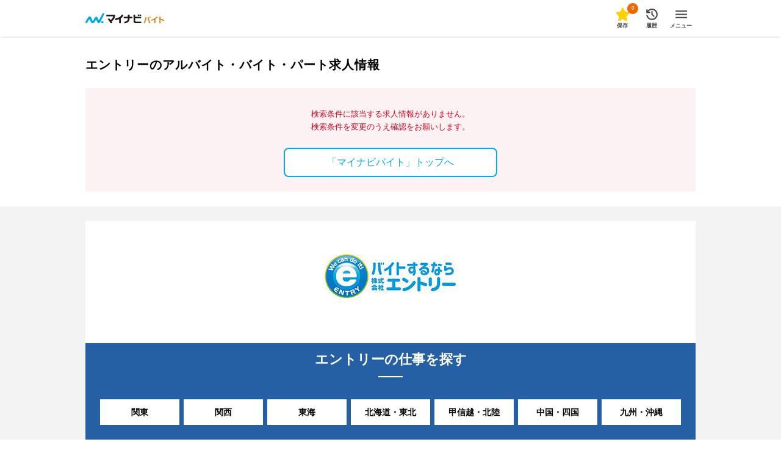

--- FILE ---
content_type: text/html; charset=utf-8
request_url: https://baito.mynavi.jp/brand/brand-892/?pageNo=4
body_size: 46756
content:
<!doctype html>
<html data-n-head-ssr lang="ja" data-n-head="lang">
  <head data-n-head="">
    <title data-n-head="true">エントリーのアルバイト・バイト・パート求人情報｜マイナビバイトで仕事探し</title><meta data-n-head="true" data-hid="charset" charset="utf-8"><meta data-n-head="true" httpEquiv="Pragma" content="no-cache"><meta data-n-head="true" httpEquiv="Cache-Control" content="content=&quot;no-cache, must-revalidate&quot;"><meta data-n-head="true" data-hid="viewport" name="viewport" content="width=device-width, initial-scale=1"><meta data-n-head="true" data-hid="noydir" name="robots" content="noydir"><meta data-n-head="true" data-hid="noodp" name="robots" content="noodp"><meta data-n-head="true" data-hid="format-detection" name="format-detection" content="telephone=no"><meta data-n-head="true" data-hid="index,follow" name="robots" content="noindex,nofollow"><meta data-n-head="true" data-hid="description" name="Description" content="マイナビバイトはエントリーのアルバイト・バイト・パートの求人情報が満載！
  アルバイト・パート情報を探すなら求人数・実績豊富なマイナビバイトにお任せ！"><meta data-n-head="true" data-hid="og:title" property="og:title" content="エントリーのアルバイト・バイト・パート求人情報｜マイナビバイトで仕事探し"><link data-n-head="true" rel="icon" type="image/vnd.microsoft.icon" href="/favicon.ico"><link data-n-head="true" rel="canonical" href="https://baito.mynavi.jp/brand/brand-892/"><script data-n-head="true" key="gtmOriginalLocation" type="text/javascript">var dataLayer = dataLayer || []; dataLayer.push({originalLocation: document.location.protocol + String.fromCharCode(47, 47) + document.location.hostname + document.location.pathname + document.location.search});</script><script data-n-head="true" src="https://cdn-blocks.karte.io/d89fcd9c73c924684d64e2695013f735/builder.js" type="text/javascript"></script><script data-n-head="true" src="//www.googletagmanager.com/gtm.js?id=GTM-5GQJJT&amp;l=dataLayer" async="true"></script><script data-n-head="true" data-hid="ArticlePage" type="application/ld+json">{"@context":"https://schema.org","@type":"Article","mainEntityOfPage":[{"@type":"WebPage","@id":"https://baito.mynavi.jp/brand/brand-892/"}],"headline":"エントリーのアルバイト・バイト・パート求人情報｜マイナビバイトで仕事探し","description":"マイナビバイトはエントリーのアルバイト・バイト・パートの求人情報が満載！\n  アルバイト・パート情報を探すなら求人数・実績豊富なマイナビバイトにお任せ！","image":["https://baito.mynavi.jp/img/uploaded/7b/fa/5062858companyBrand.jpeg"],"author":[{"@type":"Organization","name":"マイナビバイト","url":"https://baito.mynavi.jp","logo":{"@type":"ImageObject","url":"https://baito.mynavi.jp/_nuxt/img/68094f8.svg","width":129,"height":18}}]}</script><link rel="preload" href="/_nuxt/afdb46a8763d7c9af9af.js" as="script"><link rel="preload" href="/_nuxt/7d41bcf838146da2b3a4.js" as="script"><link rel="preload" href="/_nuxt/c385b83182d6650d38a8.js" as="script"><link rel="preload" href="/_nuxt/f8f019a3523256d9a49c.js" as="script"><link rel="preload" href="/_nuxt/968a7fee913c97e2c935.js" as="script"><style data-vue-ssr-id="0584562d:0 b56f718a:0 4cf4eecd:0 45094b0f:0 3a3313cb:0 6da1d399:0 427328bb:0 45d7cac9:0 b8039366:0 6c6595d2:0 a37e8f26:0 20db9653:0 85e5fa66:0 dea7db52:0 1e70dc94:0 350458a5:0 290bc322:0 431e8bb8:0 2e350360:0 037b2e72:0 1265103a:0 37c94b10:0 de50481c:0 00d722d8:0 7baaccf4:0 34822096:0 7088714a:0 bad3ed94:0 15d65086:0 622cee22:0 adc72670:0 5b46411e:0 4136024e:0 c2fb182a:0 93480d64:0 78bba09c:0 56a37b5f:0 0865d29a:0 68e56b5c:0 444aa95a:0 a3f7e004:0">a,abbr,acronym,address,applet,article,aside,audio,b,big,blockquote,body,canvas,caption,center,cite,code,dd,del,details,dfn,div,dl,dt,em,embed,fieldset,figcaption,figure,footer,form,h1,h2,h3,h4,h5,h6,header,hgroup,html,i,iframe,img,ins,kbd,label,legend,li,mark,menu,nav,object,ol,output,p,pre,q,ruby,s,samp,section,small,span,strike,strong,sub,summary,sup,table,tbody,td,tfoot,th,thead,time,tr,tt,u,ul,var,video{margin:0;padding:0;border:0;font-size:100%;font:inherit;vertical-align:baseline}article,aside,details,figcaption,figure,footer,header,hgroup,menu,nav,section{display:block}body{line-height:1;-webkit-text-size-adjust:100%}ol,ul{list-style:none}blockquote,q{quotes:none}blockquote:after,blockquote:before,q:after,q:before{content:"";content:none}table{border-collapse:collapse;border-spacing:0}
.page-enter-active,.page-leave-active{-webkit-transition:opacity .1s;transition:opacity .1s}.page-enter,.page-leave-active{opacity:0}.bounce-enter-active{-webkit-animation:bounce-in .8s;animation:bounce-in .8s}.bounce-leave-active{-webkit-animation:bounce-out .5s;animation:bounce-out .5s}@-webkit-keyframes bounce-in{0%{-webkit-transform:scale(0);transform:scale(0)}50%{-webkit-transform:scale(1.5);transform:scale(1.5)}to{-webkit-transform:scale(1);transform:scale(1)}}@keyframes bounce-in{0%{-webkit-transform:scale(0);transform:scale(0)}50%{-webkit-transform:scale(1.5);transform:scale(1.5)}to{-webkit-transform:scale(1);transform:scale(1)}}@-webkit-keyframes bounce-out{0%{-webkit-transform:scale(1);transform:scale(1)}50%{-webkit-transform:scale(1.5);transform:scale(1.5)}to{-webkit-transform:scale(0);transform:scale(0)}}@keyframes bounce-out{0%{-webkit-transform:scale(1);transform:scale(1)}50%{-webkit-transform:scale(1.5);transform:scale(1.5)}to{-webkit-transform:scale(0);transform:scale(0)}}.slide-left-enter,.slide-right-leave-active{opacity:0;-webkit-transform:translate(30px);transform:translate(30px)}.slide-left-leave-active,.slide-right-enter{opacity:0;-webkit-transform:translate(-30px);transform:translate(-30px)}
.skeleton-loading{background:#d9d9d9;position:relative;overflow:hidden;border-radius:8px}.skeleton-loading:before{content:"";position:absolute;top:0;left:0;width:100%;height:100%;background:-webkit-gradient(linear,left top,right top,from(transparent),color-stop(#fff),to(transparent));background:linear-gradient(90deg,transparent,#fff,transparent);-webkit-animation:marquee 2s linear infinite;animation:marquee 2s linear infinite}@-webkit-keyframes marquee{0%{-webkit-transform:translateX(-100%);transform:translateX(-100%)}to{-webkit-transform:translateX(100%);transform:translateX(100%)}}@keyframes marquee{0%{-webkit-transform:translateX(-100%);transform:translateX(-100%)}to{-webkit-transform:translateX(100%);transform:translateX(100%)}}.skeleton-loading-non-animation{background:#ececec;border-radius:8px}.skeleton-loading-non-animation:after{content:"\00a0"}
@charset "UTF-8";html{font-family:Hiragino Sans,ヒラギノ角ゴシック,Hiragino Kaku Gothic ProN,ヒラギノ角ゴ ProN,Meiryo,メイリオ,MS PGothic,helvetica,sans-serif;color:#000;font-size:13px;font-weight:300}
@charset "UTF-8";.questionBaskyConciergeContent{width:100%;height:100%;box-sizing:border-box;position:relative}@media (min-width:768px){.questionBaskyConciergeContent{height:715px}}.baskyConcierge{width:100%;height:100%;background-color:#fff}@media (min-width:768px){.baskyConcierge{max-width:600px;height:calc(100% - 40px);max-height:676px}}.chatBaskySet{margin-bottom:16px;display:-webkit-box;display:flex;-webkit-box-align:start;align-items:flex-start}@media (min-width:768px){.chatBaskySet{margin-bottom:24px}}.chatBaskySet .basky{display:block;width:64px;height:89px;background-image:url(/_nuxt/img/57fbb10.png);background-repeat:no-repeat;background-size:cover;background-position-x:center;margin-right:16px}.chatBaskySet .balloon{width:calc(100% - 80px);max-width:237px;min-height:64px;background-color:#f3f3f3;border-radius:32px;margin-top:11px;position:relative}.chatBaskySet .balloon p{padding:20px 24px;font-weight:700;font-size:1.231rem;line-height:1.846rem}.chatBaskySet .balloon:before{content:"";display:block;width:30px;height:15px;background:linear-gradient(45deg,transparent,transparent 50%,#f3f3f3 0,#f3f3f3);position:absolute;left:-19px;top:25px}.questionBaskyConciergeChatArea{height:calc(100% - 315px);padding:0 20px;box-sizing:border-box;overflow-y:scroll}@media (min-width:768px){.questionBaskyConciergeChatArea{height:calc(100% - 352px);padding:0 32px}}@media (min-width:768px) and (max-height:600px){.questionBaskyConciergeChatArea{height:calc(100% - 243px)}}.questionBaskyConciergeChatArea .questionBaskyConciergeChatHistory{display:-webkit-box;display:flex;-webkit-box-orient:vertical;-webkit-box-direction:normal;flex-flow:column;-webkit-box-align:start;align-items:flex-start}.questionBaskyConciergeChatArea .questionBaskyConciergeChatHistory .chatBaskySet:first-child,.questionBaskyConciergeChatArea .questionBaskyConciergeChatHistory .userChatBalloon:first-child{margin-top:40px}.questionBaskyConciergeChatArea .questionBaskyConciergeChatHistory .chatBaskySet:last-child,.questionBaskyConciergeChatArea .questionBaskyConciergeChatHistory .userChatBalloon:last-child{margin-bottom:40px}@media (min-width:768px){.questionBaskyConciergeChatArea .questionBaskyConciergeChatHistory .chatBaskySet:last-child,.questionBaskyConciergeChatArea .questionBaskyConciergeChatHistory .userChatBalloon:last-child{margin-bottom:24px}}#baskyConciergeQuestion{overflow:hidden}.questionBaskyConciergeChatArea{-ms-overflow-style:none;scrollbar-width:none}.questionBaskyConciergeChatArea::-webkit-scrollbar{display:none}.userChatBalloon{width:166px;min-height:40px;background-color:#0ae;border-radius:20px;text-align:center;margin-bottom:16px;align-self:flex-end;position:relative}@media (min-width:768px){.userChatBalloon{margin-bottom:24px}}.userChatBalloon p{padding:8px 24px;font-weight:700;font-size:1.231rem;line-height:1.846rem;color:#fff}.userChatBalloon:before{content:"";display:block;width:12px;height:12px;background:linear-gradient(135deg,#0ae,#0ae 50%,transparent 0,transparent);position:absolute;right:0;top:calc(100% - 8px);-webkit-transform:rotate(60deg);transform:rotate(60deg)}.questionBaskyConciergeOptionArea{width:100%;height:243px;padding:24px 0;box-sizing:border-box;background-color:#0ae;overflow:hidden;position:fixed;bottom:0}@media (min-width:768px){.questionBaskyConciergeOptionArea{height:352px;padding:24px 0 32px;border-radius:0 0 8px 8px;position:absolute}}@media (min-width:768px) and (max-height:600px){.questionBaskyConciergeOptionArea{height:243px}}@media (min-width:768px) and (max-height:394px){.questionBaskyConciergeOptionArea{height:100%;overflow-y:scroll}}@media (max-width:768px) and (max-height:315px){.questionBaskyConciergeOptionArea{height:calc(100% - 72px);overflow-y:scroll;position:relative}}.questionBaskyConciergeOptionArea .question{width:100%;display:inline-block;font-size:1.154rem;color:#fff;text-align:center;margin-bottom:16px}@media (min-width:768px){.questionBaskyConciergeOptionArea .question{font-size:1.231rem}}.baskyConciergeEllipsisWhite{position:relative;overflow:hidden}.baskyConciergeEllipsisWhite:before{position:absolute;background-color:#fff;content:"…";bottom:0;right:8px}.baskyConciergeEllipsisWhite:after{position:absolute;background-color:#fff;content:"";width:100%;height:100%}.optionNumber2{width:100%;padding:0 32px;-webkit-box-pack:justify;justify-content:space-between;box-sizing:border-box}@media (min-width:768px){.optionNumber2{padding:0 24px}}.optionNumber2 .questionBaskyConciergeNext,.optionNumber2 .questionBaskyConciergePrevious{display:none}.optionNumber2 .optionList{width:100%}@media (min-width:768px){.optionNumber2 .optionList{width:552px}}.optionNumber2 .optionList .optionItem{width:100%;margin-bottom:8px;border-radius:8px}.optionNumber2 .optionList .optionItem button{width:100%;height:50px;background-color:#fff;color:#000;border:none;border-radius:8px;padding:5px;box-sizing:border-box;font-weight:700;font-size:.923rem;line-height:1.154rem;overflow:hidden}@media (min-width:768px){.optionNumber2 .optionList .optionItem button{height:80px}}@media (min-width:768px) and (max-height:600px){.optionNumber2 .optionList .optionItem button{height:50px}}.optionNumber2 .optionList .optionItem button:hover{opacity:1}@media (min-width:768px){.optionNumber2 .optionList .optionItem button:hover{opacity:.7}}.optionNumber2 .optionList .optionItem:last-child{margin-bottom:0}.optionNumber4{width:100%;padding:0 32px;box-sizing:border-box}@media (min-width:768px){.optionNumber4{padding:0 24px}}.optionNumber4 .questionBaskyConciergeNext,.optionNumber4 .questionBaskyConciergePrevious{display:none}.optionNumber4 .optionList{width:100%;display:-webkit-box;display:flex;flex-wrap:wrap;align-content:flex-start}@media (min-width:768px){.optionNumber4 .optionList{width:552px}}.optionNumber4 .optionList .optionItem{width:calc((100% - 8px)/2);margin:0 8px 8px 0;border-radius:8px}.optionNumber4 .optionList .optionItem button{width:100%;height:50px;background-color:#fff;color:#000;border:none;border-radius:8px;padding:5px;box-sizing:border-box;font-weight:700;font-size:.923rem;line-height:1.154rem;overflow:hidden}@media (min-width:768px){.optionNumber4 .optionList .optionItem button{height:80px}}@media (min-width:768px) and (max-height:600px){.optionNumber4 .optionList .optionItem button{height:50px}}.optionNumber4 .optionList .optionItem button:hover{opacity:1}@media (min-width:768px){.optionNumber4 .optionList .optionItem button:hover{opacity:.7}}.optionNumber4 .optionList .optionItem:nth-child(2n){margin-right:0}.optionNumber4 .optionList .optionItem:nth-of-type(5),.optionNumber4 .optionList .optionItem:nth-of-type(6){margin-bottom:0}.optionNumber7{width:100%;padding:0 32px;box-sizing:border-box}@media (min-width:768px){.optionNumber7{padding:0 24px}}.optionNumber7 .questionBaskyConciergeNext,.optionNumber7 .questionBaskyConciergePrevious{display:none}.optionNumber7 .optionList{width:100%;display:-webkit-box;display:flex;flex-wrap:wrap;align-content:flex-start}@media (min-width:768px){.optionNumber7 .optionList{width:552px}}.optionNumber7 .optionList .optionItem{width:calc((100% - 16px)/3);margin:0 8px 8px 0;border-radius:8px}.optionNumber7 .optionList .optionItem button{width:100%;height:50px;background-color:#fff;color:#000;border:none;border-radius:8px;padding:5px;box-sizing:border-box;font-weight:700;font-size:.923rem;line-height:1.154rem;overflow:hidden}@media (min-width:768px){.optionNumber7 .optionList .optionItem button{height:80px}}@media (min-width:768px) and (max-height:600px){.optionNumber7 .optionList .optionItem button{height:50px}}.optionNumber7 .optionList .optionItem button:hover{opacity:1}@media (min-width:768px){.optionNumber7 .optionList .optionItem button:hover{opacity:.7}}.optionNumber7 .optionList .optionItem:nth-child(3n){margin-right:0}.optionNumber7 .optionList .optionItem:nth-of-type(7),.optionNumber7 .optionList .optionItem:nth-of-type(8),.optionNumber7 .optionList .optionItem:nth-of-type(9){margin-bottom:0}.optionNumber10{width:200%;height:166px;display:-webkit-box;display:flex;-webkit-box-pack:justify;justify-content:space-between;position:relative}@media (min-width:768px){.optionNumber10{height:256px}}@media (min-width:768px) and (max-height:600px){.optionNumber10{height:166px}}.optionNumber10 .questionBaskyConciergeNext,.optionNumber10 .questionBaskyConciergePrevious{width:37px;height:80px;background-color:hsla(0,0%,100%,.9);line-height:80px;text-align:center;z-index:1;position:absolute}@media (min-width:768px){.optionNumber10 .questionBaskyConciergeNext,.optionNumber10 .questionBaskyConciergePrevious{width:52px;height:130px;line-height:130px}}.optionNumber10 .questionBaskyConciergeNext img,.optionNumber10 .questionBaskyConciergePrevious img{width:10px;height:18.5px;display:inline-block}@media (min-width:768px){.optionNumber10 .questionBaskyConciergeNext img,.optionNumber10 .questionBaskyConciergePrevious img{width:14px;height:26px}}.optionNumber10 .questionBaskyConciergePrevious{top:calc(50% - 40px);left:0}@media (min-width:768px){.optionNumber10 .questionBaskyConciergePrevious{top:calc(50% - 65px)}}.optionNumber10 .questionBaskyConciergePrevious img{-webkit-transform:rotate(180deg);transform:rotate(180deg)}.optionNumber10 .questionBaskyConciergeNext{top:calc(50% - 40px);left:calc(100vw - 37px)}@media (min-width:768px){.optionNumber10 .questionBaskyConciergeNext{top:calc(50% - 65px);left:548px}}.optionNumber10 .off{display:none}.optionNumber10 .optionList{width:100%;margin:0 32px;display:-webkit-box;display:flex;flex-wrap:wrap;align-content:flex-start;flex-shrink:1}@media (min-width:768px){.optionNumber10 .optionList{width:552px;margin:0 24px}}.optionNumber10 .optionList .optionItem{width:calc((100% - 16px)/3);margin:0 8px 8px 0;border-radius:8px}.optionNumber10 .optionList .optionItem button{width:100%;height:50px;background-color:#fff;color:#000;border:none;border-radius:8px;padding:5px;box-sizing:border-box;font-weight:700;font-size:.923rem;line-height:1.154rem;overflow:hidden}@media (min-width:768px){.optionNumber10 .optionList .optionItem button{height:80px}}@media (min-width:768px) and (max-height:600px){.optionNumber10 .optionList .optionItem button{height:50px}}.optionNumber10 .optionList .optionItem button:hover{opacity:1}@media (min-width:768px){.optionNumber10 .optionList .optionItem button:hover{opacity:.7}}.optionNumber10 .optionList .optionItem:nth-child(3n){margin-right:0}.optionNumber10 .optionList .optionItem:nth-of-type(7),.optionNumber10 .optionList .optionItem:nth-of-type(8),.optionNumber10 .optionList .optionItem:nth-of-type(9){margin-bottom:0}
.wrapOver{width:100%}.wrapOverBlue{width:100%;background-color:#f2f8f9}.wrapOverGray{width:100%;background-color:#f3f3f3}.wrap{width:100%;margin:0 auto;padding:16px 0 24px}@media (min-width:768px){.wrap{max-width:1034px;padding:16px 17px 32px;box-sizing:border-box}}.wrapCutter{width:100%;overflow:hidden}@media (min-width:768px){.wrapCutter{max-width:1000px;position:relative}}.wrapCutter .blueout,.wrapCutter .whiteout{display:none}@media (min-width:768px){.wrapCutter .blueout,.wrapCutter .whiteout{display:block;width:35px;height:80px;position:absolute;top:0;right:0}}.wrapCutter .whiteout{background:-webkit-gradient(linear,right top,left top,color-stop(50%,#fff),to(hsla(0,0%,100%,0)));background:linear-gradient(270deg,#fff 50%,hsla(0,0%,100%,0))}.wrapCutter .blueout{background:-webkit-gradient(linear,right top,left top,color-stop(50%,#f2f8f9),to(rgba(250,252,253,0)));background:linear-gradient(270deg,#f2f8f9 50%,rgba(250,252,253,0))}.wrapSubTitle{width:auto;margin:0 20px;display:-webkit-box;display:flex}@media (min-width:768px){.wrapSubTitle{max-width:1000px;margin:0}}.wrapItem{width:auto;margin:0 20px}@media (min-width:768px){.wrapItem{width:100%;margin:0}}.wrapItemSlide{width:1700%;display:inline-block;position:relative}.wrapItemSlideHasPadding{width:3000%;display:inline-block;position:relative;padding-left:20px}@media (min-width:768px){.wrapItemSlideHasPadding{padding-left:0}}
.checkBox{padding-left:24px;position:relative}.checkBox:before{content:"";display:inline-block;width:16px;height:16px;box-sizing:border-box;border:1px solid #c9c9c9;border-radius:2px;background-color:#f3f3f3;position:absolute;top:1px;left:0}.pagesInput:checked+.checkBox:before{background-image:url([data-uri]);background-repeat:no-repeat;background-size:12px;background-position:1px}.radio{padding-left:24px;position:relative}.radio:before{width:16px;height:16px;border:1px solid #c9c9c9;border-radius:8px;background-color:#f3f3f3;top:-1px;left:0}.pagesInput:checked+.radio:after,.radio:before{content:"";display:inline-block;position:absolute;box-sizing:border-box}.pagesInput:checked+.radio:after{width:8px;height:8px;border-radius:4px;background-color:#0ae;top:3px;left:4px}
.btnBatu,.btnBatuPages{display:inline-block;width:24px;height:24px;border:1px solid #c9c9c9;border-radius:50%;background-color:#fff;box-sizing:border-box;cursor:pointer;position:relative;top:-4px}.btnBatu:before,.btnBatuPages:before{width:2px;height:14px;left:50%;margin:4px 0 0 -1px}.btnBatu:after,.btnBatu:before,.btnBatuPages:after,.btnBatuPages:before{display:block;content:"";background-color:#222526;-webkit-transform:rotate(45deg);transform:rotate(45deg);position:absolute}.btnBatu:after,.btnBatuPages:after{width:14px;height:2px;top:50%;margin:-1px 0 0 4px}.btnBatu:hover,.btnBatuPages:hover{opacity:.7}.btnBatuPages{top:auto;right:inherit;flex-shrink:0;margin:-5px 8px 0 0}@media (min-width:768px){.btnBatuPages{width:28px;height:28px}}@media (min-width:768px){.btnBatuPages:before{height:18px}}@media (min-width:768px){.btnBatuPages:after{width:18px}}.btnBatuPages:hover{opacity:.7}.btnOval{font-weight:700;box-sizing:border-box;display:inline-block;padding:0 16px;margin:0 8px 8px 0;color:#0ae;text-align:center;height:34px;line-height:33px;background-color:#fff;border:2px solid #0ae;border-radius:25px;word-break:keep-all;cursor:pointer}@media (min-width:768px){.btnOval{height:32px;line-height:30px;margin:0 8px 16px 0}}.btnViewOval{display:-webkit-box;display:flex;-webkit-box-align:center;align-items:center;-webkit-box-pack:center;justify-content:center;height:24px;line-height:24px;background-color:#fff;color:#0ae;font-weight:700;font-size:.846rem;text-align:center;box-sizing:border-box;border:1px solid #c9c9c9;border-radius:25px;padding:1px 8px 0;letter-spacing:1px;word-break:keep-all;cursor:pointer;margin-top:-5px;flex-shrink:0}@media (min-width:768px){.btnViewOval{height:28px;line-height:28px;font-size:.923rem;padding:1px 16px 0}}:root .btnViewOval,_::-webkit-full-page-media,_:future{padding:0 8px}@media (min-width:768px){:root .btnViewOval,_::-webkit-full-page-media,_:future{padding:1px 16px 0}}.btnViewOval:hover{opacity:.7}.btnViewOvalBig{width:100%;display:inline-block;padding:8px 16px;box-sizing:border-box;color:#0ae;text-align:center;min-height:30px;border:1px solid #c9c9c9;border-radius:25px;cursor:pointer}@media (min-width:768px){.btnViewOvalBig{font-size:1.077rem;min-height:40px}}.btnSimpleSquare,.btnSimpleSquareBlue{width:100%;height:50px;font-size:1.231rem;font-weight:700;background-color:#fff;color:#0ae;border:1px solid #0ae;text-align:center;line-height:50px;box-sizing:border-box;border-radius:8px;cursor:pointer}.btnSimpleSquareBlue{color:#fff;background-color:#0ae}
.layer,.layerBase{display:block;visibility:hidden;left:0;top:0;right:0;bottom:0;z-index:9999}@media (min-width:768px){.layer,.layerBase{position:absolute;height:100%}}.layer{position:fixed}@media (min-width:768px){.layer{position:fixed}}.isOpen{visibility:visible}.layerOverlay{position:fixed;background-color:rgba(0,0,0,.7);left:0;right:0;bottom:0;top:0}.isMultiple>.layerOverlay{background-color:transparent}.modalInner{display:block;position:fixed;z-index:99999;overflow:hidden;background-color:#fff}@media (min-width:768px){.modalInner{position:absolute;top:40px;left:0;right:0;margin:0 auto;border-radius:8px}}.searchModalInner{width:100%;height:100%}@media (min-width:768px){.searchModalInner{height:calc(100% - 80px);min-height:285px;width:660px}}.modalContent{height:100%;width:100%;overflow-x:hidden}.modalContentBody{width:100%;height:100%;display:none;overflow-y:scroll;-webkit-overflow-scrolling:touch;-ms-overflow-style:none;scrollbar-width:none}.modalContentBody::-webkit-scrollbar{display:none}.modalContentOpen{display:block}.modalLoading{position:absolute;width:100%;height:100%;background-color:rgba(0,0,0,.3);z-index:99;display:none;-webkit-box-align:center;align-items:center;-webkit-box-pack:center;justify-content:center}.modalLoadingOn{display:-webkit-box;display:flex}.spModalScrollFix{position:fixed;touch-action:none}
body{box-sizing:border-box;word-break:break-all}@media (min-width:768px){body{min-width:1200px}}@-moz-document url-prefix(){body{word-break:break-word}}a{display:block;text-decoration:none;color:#000;cursor:pointer;-webkit-tap-highlight-color:rgba(0,0,0,0)}a:hover{opacity:.7}a.disabledLink{pointer-events:none;cursor:default}img{display:block}label{-webkit-tap-highlight-color:rgba(0,0,0,0)}button,input,select,textarea{font-family:inherit;font-size:100%}input{-webkit-appearance:none;-moz-appearance:none;appearance:none}input[type=button]:hover,input[type=submit]:hover{opacity:.7;cursor:pointer}input[type=checkbox],input[type=radio]{display:none}input::-ms-clear,input::-ms-reveal{display:none}textarea{-webkit-appearance:none;-moz-appearance:none;appearance:none;resize:none;overflow:auto}input[type]:focus,select:focus,textarea:focus{box-shadow:inset 0 0 0 .2rem #4287f5;outline:none;border:none}button{-webkit-appearance:none;-moz-appearance:none;appearance:none;padding:0;cursor:pointer}button:hover{opacity:.7}select{color:#9b9b9b;-webkit-appearance:none;-moz-appearance:none;appearance:none}select.selected{color:#000}select option.default{color:#9b9b9b}select option.choices{color:#000}select::-ms-expand{display:none}.shadow{box-shadow:0 2px 2px -1px rgba(0,0,0,.18)}.shadowInset{box-shadow:inset 0 2px 2px -1px rgba(0,0,0,.18)}.hideShow{display:none}@media (min-width:768px){.hideShow{display:block}}.showHide{display:block}@media (min-width:768px){.showHide{display:none}}.hide{display:none}.show{display:block}.floatL{float:left}.floatR{float:right}.floatLSp{float:left}@media (min-width:768px){.floatLSp{float:none}}.floatRSp{float:right}@media (min-width:768px){.floatRSp{float:none}}@media (min-width:768px){.floatLPc{float:left}}@media (min-width:768px){.floatRPc{float:right}}.overflowH{overflow:hidden}.clear:after{content:"";display:block;clear:both}.ellipsisGray,.ellipsisWhite{position:relative;overflow:hidden}.ellipsisWhite:after,.ellipsisWhite:before{position:absolute;background-color:#fff}.ellipsisGray:after,.ellipsisGray:before{position:absolute;background-color:#f3f3f3}.ellipsisGray:before,.ellipsisWhite:before{content:"...";bottom:0;right:0}.ellipsisGray:after,.ellipsisWhite:after{content:"";width:100%;height:100%}.zIndex9999{position:relative;z-index:9999}
@media (min-width:768px){.wrapArrow{display:block;max-width:1000px;margin:0 auto;position:relative}}.wrapArrow .next,.wrapArrow .previous{display:none}@media (min-width:768px){.wrapArrow .next,.wrapArrow .previous{display:block;width:33px;height:33px;border-radius:50%;line-height:33px;text-align:center;background-color:#fff;border:1px solid #c9c9c9;z-index:10;color:#0ae;cursor:pointer;position:absolute;top:calc(50% - 16.5px)}}.wrapArrow .next img,.wrapArrow .previous img{width:8px;height:17px;margin-top:8px;display:inline-block}.wrapArrow .previous{left:-17px;-webkit-transform:rotate(180deg);transform:rotate(180deg)}.wrapArrow .next{right:-17px}.wrapArrow .off{display:none}
.subTitle{width:100%;font-size:1.231rem;margin:0 8px 24px 0;font-weight:700;line-height:1.385rem;display:inline-block;flex-shrink:1}@media (min-width:768px){.subTitle{font-size:1.538rem;line-height:1.769rem}}.subTitle:last-child{margin-right:0}
.iconMinus,.iconPlus{display:inline-block;width:16px;height:16px;position:relative;box-shadow:0 0 0 1px rgba(0,0,0,.1);border-radius:50%;background:#9b9b9b;margin-right:9px;top:calc(50% - 9px);left:1px}.iconPlus:before{width:2px;height:10px;margin:0 0 0 -1px;top:3px;left:50%}.iconMinus:after,.iconPlus:after,.iconPlus:before{display:block;content:"";background:#fff;position:absolute}.iconMinus:after,.iconPlus:after{top:50%;left:3px;width:10px;height:2px;margin:-1px 0 0}.iconCheckMark{display:inline-block;width:16px;height:16px;background-image:url([data-uri]);background-repeat:no-repeat;background-size:cover;margin-right:3px;vertical-align:sub}@media (min-width:768px){.iconCheckMark{width:18px}}.iconSearchglass{display:inline-block;color:#fff;position:relative;margin-right:8px;margin-top:-4px;width:13px;height:13px;border:1px solid;border-radius:50%;-webkit-transform:rotate(-45deg);transform:rotate(-45deg);box-sizing:border-box}.iconSearchglass:before{content:"";position:absolute;top:12px;left:5px;height:7px;width:1px;background-color:currentColor}.iconBookmark{color:#fff;display:inline-block;position:relative;margin-right:7px;width:7px;height:15px;border-radius:1px 1px 0 0;border-right:1px solid}.iconBookmark,.iconBookmark:before{border-top:1px solid;border-left:1px solid}.iconBookmark:before{content:"";position:absolute;top:10px;left:1px;width:4.5px;height:4.5px;-webkit-transform:rotate(45deg);transform:rotate(45deg)}.iconWage{background-image:url(/_nuxt/img/f69c21d.svg)}.iconEmployee{background-image:url([data-uri])}.iconShift{background-image:url([data-uri])}.iconArea{background-image:url([data-uri])}.iconTimeWidth{background-image:url([data-uri])}.iconAccess{background-image:url(/_nuxt/img/2a61f80.svg)}.iconInterviewArea{background-image:url(/_nuxt/img/fcbaab5.svg)}.iconJobOfferCard{background-repeat:no-repeat;background-position-y:5px;padding-left:26px}@media (min-width:768px){.iconJobOfferCard{padding-left:22px}}.iconCheck{background-image:url([data-uri]);width:12px;height:12px;display:inline-block;position:absolute;left:8px;top:calc(50% - 6px)}.iconStar{background-image:url([data-uri]);width:18px;height:18px;display:inline-block;margin-right:3px;vertical-align:sub;background-size:contain;background-repeat:no-repeat}
.swiper-container{margin:0 auto;position:relative;overflow:hidden;list-style:none;padding:0;z-index:1}.swiper-container-no-flexbox .swiper-slide{float:left}.swiper-container-vertical>.swiper-wrapper{-webkit-box-orient:vertical;-webkit-box-direction:normal;-webkit-flex-direction:column;-ms-flex-direction:column;flex-direction:column}.swiper-wrapper{position:relative;width:100%;height:100%;z-index:1;display:-webkit-box;display:-webkit-flex;display:-ms-flexbox;display:flex;-webkit-transition-property:-webkit-transform;transition-property:-webkit-transform;-o-transition-property:transform;transition-property:transform;transition-property:transform,-webkit-transform;-webkit-box-sizing:content-box;box-sizing:content-box}.swiper-container-android .swiper-slide,.swiper-wrapper{-webkit-transform:translateZ(0);transform:translateZ(0)}.swiper-container-multirow>.swiper-wrapper{-webkit-flex-wrap:wrap;-ms-flex-wrap:wrap;flex-wrap:wrap}.swiper-container-free-mode>.swiper-wrapper{-webkit-transition-timing-function:ease-out;-o-transition-timing-function:ease-out;transition-timing-function:ease-out;margin:0 auto}.swiper-slide{-webkit-flex-shrink:0;-ms-flex-negative:0;flex-shrink:0;width:100%;height:100%;position:relative;-webkit-transition-property:-webkit-transform;transition-property:-webkit-transform;-o-transition-property:transform;transition-property:transform;transition-property:transform,-webkit-transform}.swiper-slide-invisible-blank{visibility:hidden}.swiper-container-autoheight,.swiper-container-autoheight .swiper-slide{height:auto}.swiper-container-autoheight .swiper-wrapper{-webkit-box-align:start;-webkit-align-items:flex-start;-ms-flex-align:start;align-items:flex-start;-webkit-transition-property:height,-webkit-transform;transition-property:height,-webkit-transform;-o-transition-property:transform,height;transition-property:transform,height;transition-property:transform,height,-webkit-transform}.swiper-container-3d{-webkit-perspective:1200px;perspective:1200px}.swiper-container-3d .swiper-cube-shadow,.swiper-container-3d .swiper-slide,.swiper-container-3d .swiper-slide-shadow-bottom,.swiper-container-3d .swiper-slide-shadow-left,.swiper-container-3d .swiper-slide-shadow-right,.swiper-container-3d .swiper-slide-shadow-top,.swiper-container-3d .swiper-wrapper{-webkit-transform-style:preserve-3d;transform-style:preserve-3d}.swiper-container-3d .swiper-slide-shadow-bottom,.swiper-container-3d .swiper-slide-shadow-left,.swiper-container-3d .swiper-slide-shadow-right,.swiper-container-3d .swiper-slide-shadow-top{position:absolute;left:0;top:0;width:100%;height:100%;pointer-events:none;z-index:10}.swiper-container-3d .swiper-slide-shadow-left{background-image:-webkit-gradient(linear,right top,left top,from(rgba(0,0,0,.5)),to(transparent));background-image:-webkit-linear-gradient(right,rgba(0,0,0,.5),transparent);background-image:-o-linear-gradient(right,rgba(0,0,0,.5),transparent);background-image:linear-gradient(270deg,rgba(0,0,0,.5),transparent)}.swiper-container-3d .swiper-slide-shadow-right{background-image:-webkit-gradient(linear,left top,right top,from(rgba(0,0,0,.5)),to(transparent));background-image:-webkit-linear-gradient(left,rgba(0,0,0,.5),transparent);background-image:-o-linear-gradient(left,rgba(0,0,0,.5),transparent);background-image:linear-gradient(90deg,rgba(0,0,0,.5),transparent)}.swiper-container-3d .swiper-slide-shadow-top{background-image:-webkit-gradient(linear,left bottom,left top,from(rgba(0,0,0,.5)),to(transparent));background-image:-webkit-linear-gradient(bottom,rgba(0,0,0,.5),transparent);background-image:-o-linear-gradient(bottom,rgba(0,0,0,.5),transparent);background-image:linear-gradient(0deg,rgba(0,0,0,.5),transparent)}.swiper-container-3d .swiper-slide-shadow-bottom{background-image:-webkit-gradient(linear,left top,left bottom,from(rgba(0,0,0,.5)),to(transparent));background-image:-webkit-linear-gradient(top,rgba(0,0,0,.5),transparent);background-image:-o-linear-gradient(top,rgba(0,0,0,.5),transparent);background-image:linear-gradient(180deg,rgba(0,0,0,.5),transparent)}.swiper-container-wp8-horizontal,.swiper-container-wp8-horizontal>.swiper-wrapper{-ms-touch-action:pan-y;touch-action:pan-y}.swiper-container-wp8-vertical,.swiper-container-wp8-vertical>.swiper-wrapper{-ms-touch-action:pan-x;touch-action:pan-x}.swiper-button-next,.swiper-button-prev{position:absolute;top:50%;width:27px;height:44px;margin-top:-22px;z-index:10;cursor:pointer;background-size:27px 44px;background-position:50%;background-repeat:no-repeat}.swiper-button-next.swiper-button-disabled,.swiper-button-prev.swiper-button-disabled{opacity:.35;cursor:auto;pointer-events:none}.swiper-button-prev,.swiper-container-rtl .swiper-button-next{background-image:url("data:image/svg+xml;charset=utf-8,%3Csvg xmlns='http://www.w3.org/2000/svg' viewBox='0 0 27 44'%3E%3Cpath d='M0 22L22 0l2.1 2.1L4.2 22l19.9 19.9L22 44 0 22z' fill='%23007aff'/%3E%3C/svg%3E");left:10px;right:auto}.swiper-button-next,.swiper-container-rtl .swiper-button-prev{background-image:url("data:image/svg+xml;charset=utf-8,%3Csvg xmlns='http://www.w3.org/2000/svg' viewBox='0 0 27 44'%3E%3Cpath d='M27 22L5 44l-2.1-2.1L22.8 22 2.9 2.1 5 0l22 22z' fill='%23007aff'/%3E%3C/svg%3E");right:10px;left:auto}.swiper-button-prev.swiper-button-white,.swiper-container-rtl .swiper-button-next.swiper-button-white{background-image:url("data:image/svg+xml;charset=utf-8,%3Csvg xmlns='http://www.w3.org/2000/svg' viewBox='0 0 27 44'%3E%3Cpath d='M0 22L22 0l2.1 2.1L4.2 22l19.9 19.9L22 44 0 22z' fill='%23fff'/%3E%3C/svg%3E")}.swiper-button-next.swiper-button-white,.swiper-container-rtl .swiper-button-prev.swiper-button-white{background-image:url("data:image/svg+xml;charset=utf-8,%3Csvg xmlns='http://www.w3.org/2000/svg' viewBox='0 0 27 44'%3E%3Cpath d='M27 22L5 44l-2.1-2.1L22.8 22 2.9 2.1 5 0l22 22z' fill='%23fff'/%3E%3C/svg%3E")}.swiper-button-prev.swiper-button-black,.swiper-container-rtl .swiper-button-next.swiper-button-black{background-image:url("data:image/svg+xml;charset=utf-8,%3Csvg xmlns='http://www.w3.org/2000/svg' viewBox='0 0 27 44'%3E%3Cpath d='M0 22L22 0l2.1 2.1L4.2 22l19.9 19.9L22 44 0 22z'/%3E%3C/svg%3E")}.swiper-button-next.swiper-button-black,.swiper-container-rtl .swiper-button-prev.swiper-button-black{background-image:url("data:image/svg+xml;charset=utf-8,%3Csvg xmlns='http://www.w3.org/2000/svg' viewBox='0 0 27 44'%3E%3Cpath d='M27 22L5 44l-2.1-2.1L22.8 22 2.9 2.1 5 0l22 22z'/%3E%3C/svg%3E")}.swiper-button-lock{display:none}.swiper-pagination{position:absolute;text-align:center;-webkit-transition:opacity .3s;-o-transition:.3s opacity;transition:opacity .3s;-webkit-transform:translateZ(0);transform:translateZ(0);z-index:10}.swiper-pagination.swiper-pagination-hidden{opacity:0}.swiper-container-horizontal>.swiper-pagination-bullets,.swiper-pagination-custom,.swiper-pagination-fraction{bottom:10px;left:0;width:100%}.swiper-pagination-bullets-dynamic{overflow:hidden;font-size:0}.swiper-pagination-bullets-dynamic .swiper-pagination-bullet{-webkit-transform:scale(.33);-ms-transform:scale(.33);transform:scale(.33);position:relative}.swiper-pagination-bullets-dynamic .swiper-pagination-bullet-active,.swiper-pagination-bullets-dynamic .swiper-pagination-bullet-active-main{-webkit-transform:scale(1);-ms-transform:scale(1);transform:scale(1)}.swiper-pagination-bullets-dynamic .swiper-pagination-bullet-active-prev{-webkit-transform:scale(.66);-ms-transform:scale(.66);transform:scale(.66)}.swiper-pagination-bullets-dynamic .swiper-pagination-bullet-active-prev-prev{-webkit-transform:scale(.33);-ms-transform:scale(.33);transform:scale(.33)}.swiper-pagination-bullets-dynamic .swiper-pagination-bullet-active-next{-webkit-transform:scale(.66);-ms-transform:scale(.66);transform:scale(.66)}.swiper-pagination-bullets-dynamic .swiper-pagination-bullet-active-next-next{-webkit-transform:scale(.33);-ms-transform:scale(.33);transform:scale(.33)}.swiper-pagination-bullet{width:8px;height:8px;display:inline-block;border-radius:100%;background:#000;opacity:.2}button.swiper-pagination-bullet{border:none;margin:0;padding:0;-webkit-box-shadow:none;box-shadow:none;-webkit-appearance:none;-moz-appearance:none;appearance:none}.swiper-pagination-clickable .swiper-pagination-bullet{cursor:pointer}.swiper-pagination-bullet-active{opacity:1;background:#007aff}.swiper-container-vertical>.swiper-pagination-bullets{right:10px;top:50%;-webkit-transform:translate3d(0,-50%,0);transform:translate3d(0,-50%,0)}.swiper-container-vertical>.swiper-pagination-bullets .swiper-pagination-bullet{margin:6px 0;display:block}.swiper-container-vertical>.swiper-pagination-bullets.swiper-pagination-bullets-dynamic{top:50%;-webkit-transform:translateY(-50%);-ms-transform:translateY(-50%);transform:translateY(-50%);width:8px}.swiper-container-vertical>.swiper-pagination-bullets.swiper-pagination-bullets-dynamic .swiper-pagination-bullet{display:inline-block;-webkit-transition:top .2s,-webkit-transform .2s;transition:top .2s,-webkit-transform .2s;-o-transition:.2s transform,.2s top;transition:transform .2s,top .2s;transition:transform .2s,top .2s,-webkit-transform .2s}.swiper-container-horizontal>.swiper-pagination-bullets .swiper-pagination-bullet{margin:0 4px}.swiper-container-horizontal>.swiper-pagination-bullets.swiper-pagination-bullets-dynamic{left:50%;-webkit-transform:translateX(-50%);-ms-transform:translateX(-50%);transform:translateX(-50%);white-space:nowrap}.swiper-container-horizontal>.swiper-pagination-bullets.swiper-pagination-bullets-dynamic .swiper-pagination-bullet{-webkit-transition:left .2s,-webkit-transform .2s;transition:left .2s,-webkit-transform .2s;-o-transition:.2s transform,.2s left;transition:transform .2s,left .2s;transition:transform .2s,left .2s,-webkit-transform .2s}.swiper-container-horizontal.swiper-container-rtl>.swiper-pagination-bullets-dynamic .swiper-pagination-bullet{-webkit-transition:right .2s,-webkit-transform .2s;transition:right .2s,-webkit-transform .2s;-o-transition:.2s transform,.2s right;transition:transform .2s,right .2s;transition:transform .2s,right .2s,-webkit-transform .2s}.swiper-pagination-progressbar{background:rgba(0,0,0,.25);position:absolute}.swiper-pagination-progressbar .swiper-pagination-progressbar-fill{background:#007aff;position:absolute;left:0;top:0;width:100%;height:100%;-webkit-transform:scale(0);-ms-transform:scale(0);transform:scale(0);-webkit-transform-origin:left top;-ms-transform-origin:left top;transform-origin:left top}.swiper-container-rtl .swiper-pagination-progressbar .swiper-pagination-progressbar-fill{-webkit-transform-origin:right top;-ms-transform-origin:right top;transform-origin:right top}.swiper-container-horizontal>.swiper-pagination-progressbar,.swiper-container-vertical>.swiper-pagination-progressbar.swiper-pagination-progressbar-opposite{width:100%;height:4px;left:0;top:0}.swiper-container-horizontal>.swiper-pagination-progressbar.swiper-pagination-progressbar-opposite,.swiper-container-vertical>.swiper-pagination-progressbar{width:4px;height:100%;left:0;top:0}.swiper-pagination-white .swiper-pagination-bullet-active{background:#fff}.swiper-pagination-progressbar.swiper-pagination-white{background:hsla(0,0%,100%,.25)}.swiper-pagination-progressbar.swiper-pagination-white .swiper-pagination-progressbar-fill{background:#fff}.swiper-pagination-black .swiper-pagination-bullet-active{background:#000}.swiper-pagination-progressbar.swiper-pagination-black{background:rgba(0,0,0,.25)}.swiper-pagination-progressbar.swiper-pagination-black .swiper-pagination-progressbar-fill{background:#000}.swiper-pagination-lock{display:none}.swiper-scrollbar{border-radius:10px;position:relative;-ms-touch-action:none;background:rgba(0,0,0,.1)}.swiper-container-horizontal>.swiper-scrollbar{position:absolute;left:1%;bottom:3px;z-index:50;height:5px;width:98%}.swiper-container-vertical>.swiper-scrollbar{position:absolute;right:3px;top:1%;z-index:50;width:5px;height:98%}.swiper-scrollbar-drag{height:100%;width:100%;position:relative;background:rgba(0,0,0,.5);border-radius:10px;left:0;top:0}.swiper-scrollbar-cursor-drag{cursor:move}.swiper-scrollbar-lock{display:none}.swiper-zoom-container{width:100%;height:100%;display:-webkit-box;display:-webkit-flex;display:-ms-flexbox;display:flex;-webkit-box-pack:center;-webkit-justify-content:center;-ms-flex-pack:center;justify-content:center;-webkit-box-align:center;-webkit-align-items:center;-ms-flex-align:center;align-items:center;text-align:center}.swiper-zoom-container>canvas,.swiper-zoom-container>img,.swiper-zoom-container>svg{max-width:100%;max-height:100%;-o-object-fit:contain;object-fit:contain}.swiper-slide-zoomed{cursor:move}.swiper-lazy-preloader{width:42px;height:42px;position:absolute;left:50%;top:50%;margin-left:-21px;margin-top:-21px;z-index:10;-webkit-transform-origin:50%;-ms-transform-origin:50%;transform-origin:50%;-webkit-animation:swiper-preloader-spin 1s steps(12) infinite;animation:swiper-preloader-spin 1s steps(12) infinite}.swiper-lazy-preloader:after{display:block;content:"";width:100%;height:100%;background-image:url("data:image/svg+xml;charset=utf-8,%3Csvg viewBox='0 0 120 120' xmlns='http://www.w3.org/2000/svg' xmlns:xlink='http://www.w3.org/1999/xlink'%3E%3Cdefs%3E%3Cpath id='a' stroke='%236c6c6c' stroke-width='11' stroke-linecap='round' d='M60 7v20'/%3E%3C/defs%3E%3Cuse xlink:href='%23a' opacity='.27'/%3E%3Cuse xlink:href='%23a' opacity='.27' transform='rotate(30 60 60)'/%3E%3Cuse xlink:href='%23a' opacity='.27' transform='rotate(60 60 60)'/%3E%3Cuse xlink:href='%23a' opacity='.27' transform='rotate(90 60 60)'/%3E%3Cuse xlink:href='%23a' opacity='.27' transform='rotate(120 60 60)'/%3E%3Cuse xlink:href='%23a' opacity='.27' transform='rotate(150 60 60)'/%3E%3Cuse xlink:href='%23a' opacity='.37' transform='rotate(180 60 60)'/%3E%3Cuse xlink:href='%23a' opacity='.46' transform='rotate(210 60 60)'/%3E%3Cuse xlink:href='%23a' opacity='.56' transform='rotate(240 60 60)'/%3E%3Cuse xlink:href='%23a' opacity='.66' transform='rotate(270 60 60)'/%3E%3Cuse xlink:href='%23a' opacity='.75' transform='rotate(300 60 60)'/%3E%3Cuse xlink:href='%23a' opacity='.85' transform='rotate(330 60 60)'/%3E%3C/svg%3E");background-position:50%;background-size:100%;background-repeat:no-repeat}.swiper-lazy-preloader-white:after{background-image:url("data:image/svg+xml;charset=utf-8,%3Csvg viewBox='0 0 120 120' xmlns='http://www.w3.org/2000/svg' xmlns:xlink='http://www.w3.org/1999/xlink'%3E%3Cdefs%3E%3Cpath id='a' stroke='%23fff' stroke-width='11' stroke-linecap='round' d='M60 7v20'/%3E%3C/defs%3E%3Cuse xlink:href='%23a' opacity='.27'/%3E%3Cuse xlink:href='%23a' opacity='.27' transform='rotate(30 60 60)'/%3E%3Cuse xlink:href='%23a' opacity='.27' transform='rotate(60 60 60)'/%3E%3Cuse xlink:href='%23a' opacity='.27' transform='rotate(90 60 60)'/%3E%3Cuse xlink:href='%23a' opacity='.27' transform='rotate(120 60 60)'/%3E%3Cuse xlink:href='%23a' opacity='.27' transform='rotate(150 60 60)'/%3E%3Cuse xlink:href='%23a' opacity='.37' transform='rotate(180 60 60)'/%3E%3Cuse xlink:href='%23a' opacity='.46' transform='rotate(210 60 60)'/%3E%3Cuse xlink:href='%23a' opacity='.56' transform='rotate(240 60 60)'/%3E%3Cuse xlink:href='%23a' opacity='.66' transform='rotate(270 60 60)'/%3E%3Cuse xlink:href='%23a' opacity='.75' transform='rotate(300 60 60)'/%3E%3Cuse xlink:href='%23a' opacity='.85' transform='rotate(330 60 60)'/%3E%3C/svg%3E")}@-webkit-keyframes swiper-preloader-spin{to{-webkit-transform:rotate(1turn);transform:rotate(1turn)}}@keyframes swiper-preloader-spin{to{-webkit-transform:rotate(1turn);transform:rotate(1turn)}}.swiper-container .swiper-notification{position:absolute;left:0;top:0;pointer-events:none;opacity:0;z-index:-1000}.swiper-container-fade.swiper-container-free-mode .swiper-slide{-webkit-transition-timing-function:ease-out;-o-transition-timing-function:ease-out;transition-timing-function:ease-out}.swiper-container-fade .swiper-slide{pointer-events:none;-webkit-transition-property:opacity;-o-transition-property:opacity;transition-property:opacity}.swiper-container-fade .swiper-slide .swiper-slide{pointer-events:none}.swiper-container-fade .swiper-slide-active,.swiper-container-fade .swiper-slide-active .swiper-slide-active{pointer-events:auto}.swiper-container-cube{overflow:visible}.swiper-container-cube .swiper-slide{pointer-events:none;-webkit-backface-visibility:hidden;backface-visibility:hidden;z-index:1;visibility:hidden;-webkit-transform-origin:0 0;-ms-transform-origin:0 0;transform-origin:0 0;width:100%;height:100%}.swiper-container-cube .swiper-slide .swiper-slide{pointer-events:none}.swiper-container-cube.swiper-container-rtl .swiper-slide{-webkit-transform-origin:100% 0;-ms-transform-origin:100% 0;transform-origin:100% 0}.swiper-container-cube .swiper-slide-active,.swiper-container-cube .swiper-slide-active .swiper-slide-active{pointer-events:auto}.swiper-container-cube .swiper-slide-active,.swiper-container-cube .swiper-slide-next,.swiper-container-cube .swiper-slide-next+.swiper-slide,.swiper-container-cube .swiper-slide-prev{pointer-events:auto;visibility:visible}.swiper-container-cube .swiper-slide-shadow-bottom,.swiper-container-cube .swiper-slide-shadow-left,.swiper-container-cube .swiper-slide-shadow-right,.swiper-container-cube .swiper-slide-shadow-top{z-index:0;-webkit-backface-visibility:hidden;backface-visibility:hidden}.swiper-container-cube .swiper-cube-shadow{position:absolute;left:0;bottom:0;width:100%;height:100%;background:#000;opacity:.6;-webkit-filter:blur(50px);filter:blur(50px);z-index:0}.swiper-container-flip{overflow:visible}.swiper-container-flip .swiper-slide{pointer-events:none;-webkit-backface-visibility:hidden;backface-visibility:hidden;z-index:1}.swiper-container-flip .swiper-slide .swiper-slide{pointer-events:none}.swiper-container-flip .swiper-slide-active,.swiper-container-flip .swiper-slide-active .swiper-slide-active{pointer-events:auto}.swiper-container-flip .swiper-slide-shadow-bottom,.swiper-container-flip .swiper-slide-shadow-left,.swiper-container-flip .swiper-slide-shadow-right,.swiper-container-flip .swiper-slide-shadow-top{z-index:0;-webkit-backface-visibility:hidden;backface-visibility:hidden}.swiper-container-coverflow .swiper-wrapper{-ms-perspective:1200px}
[data-v-9a756f2a]:export{minWidthPc:768px}.loading[data-v-9a756f2a]{z-index:10000;position:fixed;top:0;width:100%;height:100%}
@charset "UTF-8";[data-v-46f8a622]:export{minWidthPc:768px}.modalLoading[data-v-46f8a622]{position:absolute;width:100%;height:100%;background-color:rgba(0,0,0,.3);z-index:99;display:none;-webkit-box-align:center;align-items:center;-webkit-box-pack:center;justify-content:center}.modalLoadingOn[data-v-46f8a622]{display:-webkit-box;display:flex}.telEntryModalLoadingText[data-v-46f8a622]:before{content:"応募用電話番号取得中";color:#fff;size:1.231rem;position:absolute;letter-spacing:.64px;z-index:99;text-shadow:0 0 16px rgba(0,0,0,.85)}@-webkit-keyframes ball-scale-multiple-data-v-46f8a622{0%{-webkit-transform:scale(0);transform:scale(0);opacity:0}5%{opacity:1}to{-webkit-transform:scale(1);transform:scale(1);opacity:0}}@keyframes ball-scale-multiple-data-v-46f8a622{0%{-webkit-transform:scale(0);transform:scale(0);opacity:0}5%{opacity:1}to{-webkit-transform:scale(1);transform:scale(1);opacity:0}}.ball-scale-multiple[data-v-46f8a622]{position:relative;-webkit-transform:translateY(-30px);transform:translateY(-30px)}.ball-scale-multiple>div[data-v-46f8a622]:nth-child(2){-webkit-animation-delay:-.4s;animation-delay:-.4s}.ball-scale-multiple>div[data-v-46f8a622]:nth-child(3){-webkit-animation-delay:-.2s;animation-delay:-.2s}.ball-scale-multiple>div[data-v-46f8a622]{background-color:#fff;border-radius:100%;position:absolute;left:-30px;top:0;opacity:0;margin:0;width:60px;height:60px;-webkit-animation:ball-scale-multiple-data-v-46f8a622 1s linear 0s infinite;animation:ball-scale-multiple-data-v-46f8a622 1s linear 0s infinite}
[data-v-469e4fa4]:export{minWidthPc:768px}.fullHeaderWrap[data-v-469e4fa4]{background:#fff;position:fixed;top:0;width:100%;z-index:9999}.fullHeaderInner[data-v-469e4fa4]{display:-webkit-box;display:flex;-webkit-box-pack:justify;justify-content:space-between;-webkit-box-align:center;align-items:center;height:50px;padding:0 10px}@media (min-width:768px){.fullHeaderInner[data-v-469e4fa4]{max-width:1034px;margin:0 auto;height:60px;padding:0 17px;box-sizing:border-box}}@media screen and (max-width:374px){.fullHeaderInner[data-v-469e4fa4]{padding:0 3px}}.fullHeaderLeft[data-v-469e4fa4]{display:-webkit-box;display:flex;-webkit-box-align:end;align-items:flex-end;grid-gap:6px;gap:6px}.prefectureText[data-v-469e4fa4]{font-weight:700}.mynaviLogoLarge[data-v-469e4fa4]{height:22px;width:155px}.mynaviLogo[data-v-469e4fa4]{height:18px;width:129px}.fullHeaderLeftPrefectureTop[data-v-469e4fa4]{display:-webkit-box;display:flex;-webkit-box-orient:vertical;-webkit-box-direction:normal;flex-direction:column;grid-gap:4px;gap:4px;margin-top:2px}@media (min-width:768px){.fullHeaderLeftPrefectureTop[data-v-469e4fa4]{grid-gap:8px;gap:8px;margin-top:0}}.prefectureTopLink[data-v-469e4fa4]{display:-webkit-box;display:flex;-webkit-box-orient:vertical;-webkit-box-direction:normal;flex-direction:column;grid-gap:4px;gap:4px}@media (min-width:768px){.prefectureTopLink[data-v-469e4fa4]{grid-gap:8px;gap:8px}}.prefectureTopLinkH1[data-v-469e4fa4]{color:#444;font-size:.81rem;font-weight:600;padding-top:2px}@media (min-width:768px){.prefectureTopLinkH1[data-v-469e4fa4]{font-size:1rem;padding-top:0}}.fullHeaderRight[data-v-469e4fa4]{display:-webkit-box;display:flex;-webkit-box-align:center;align-items:center;height:18px;grid-gap:4px;gap:4px}.animationFullHeader[data-v-469e4fa4]{-webkit-animation:animationFullHeader-data-v-469e4fa4 .2s 2 alternate;animation:animationFullHeader-data-v-469e4fa4 .2s 2 alternate}.buttonClear[data-v-469e4fa4]{border:0;background:none;outline:0}.headerButton[data-v-469e4fa4]{display:-webkit-box;display:flex;-webkit-box-orient:vertical;-webkit-box-direction:normal;flex-direction:column;-webkit-box-align:center;align-items:center;-webkit-box-pack:center;justify-content:center;width:38px;height:38px}@media (min-width:768px){.headerButton[data-v-469e4fa4]{width:48px;height:48px}}.headerButtonIconWrap[data-v-469e4fa4]{position:relative}.headerButtonIconWrapIcon[data-v-469e4fa4]{width:23px;height:23px}@media (min-width:768px){.headerButtonIconWrapIcon[data-v-469e4fa4]{width:25px;height:25px}}.headerButtonLabel[data-v-469e4fa4]{color:#444;font-size:.692rem;font-weight:600;line-height:1.5}.headerButtonIconWrapBadge[data-v-469e4fa4]{position:absolute;background:#f26600;height:14px;width:14px;border-radius:50px;color:#fff;font-size:.615rem;line-height:14px;text-align:center;left:20px;top:-2px;white-space:nowrap}@media (min-width:768px){.headerButtonIconWrapBadge[data-v-469e4fa4]{height:18px;width:18px;line-height:18px;top:-6px}}@-webkit-keyframes animationFullHeader-data-v-469e4fa4{to{height:30px;width:30px;font-size:1.923rem;line-height:2.308rem;left:14px;top:-7px;@media (min-width:768px){top:-10px}}}@keyframes animationFullHeader-data-v-469e4fa4{to{height:30px;width:30px;font-size:1.923rem;line-height:2.308rem;left:14px;top:-7px;@media (min-width:768px){top:-10px}}}
[data-v-34bdcb76]:export{minWidthPc:768px}.skeleton-loading[data-v-34bdcb76]{background:#d9d9d9;position:relative;overflow:hidden;border-radius:8px}.skeleton-loading[data-v-34bdcb76]:before{content:"";position:absolute;top:0;left:0;width:100%;height:100%;background:-webkit-gradient(linear,left top,right top,from(transparent),color-stop(#fff),to(transparent));background:linear-gradient(90deg,transparent,#fff,transparent);-webkit-animation:marquee-data-v-34bdcb76 2s linear infinite;animation:marquee-data-v-34bdcb76 2s linear infinite}@-webkit-keyframes marquee-data-v-34bdcb76{0%{-webkit-transform:translateX(-100%);transform:translateX(-100%)}to{-webkit-transform:translateX(100%);transform:translateX(100%)}}@keyframes marquee-data-v-34bdcb76{0%{-webkit-transform:translateX(-100%);transform:translateX(-100%)}to{-webkit-transform:translateX(100%);transform:translateX(100%)}}.skeleton-loading-non-animation[data-v-34bdcb76]{background:#ececec;border-radius:8px}.skeleton-loading-non-animation[data-v-34bdcb76]:after{content:"\00a0"}.cardTabWrap[data-v-34bdcb76]{width:100%;padding-left:16px;box-sizing:border-box}@media (min-width:768px){.cardTabWrap[data-v-34bdcb76]{padding-left:24px;height:18px}}.tabJobOfferCardContentWrap[data-v-34bdcb76]{width:100%;padding:16px;background-color:#fff;box-sizing:border-box;border-radius:8px;display:inline-block;position:relative}@media (min-width:768px){.tabJobOfferCardContentWrap[data-v-34bdcb76]{padding:24px 16px 16px}}.tabJobOfferCardContentWrap .shopNameWrap[data-v-34bdcb76]{width:60%;margin-bottom:16px;display:-webkit-box;display:flex}.tabJobOfferCardContentWrap .shopNameWrap .shopName[data-v-34bdcb76]{width:100%;display:inline-block;font-weight:700;line-height:1.538rem;margin-right:8px;flex-shrink:1}@media (min-width:768px){.tabJobOfferCardContentWrap .shopNameWrap .shopName[data-v-34bdcb76]{font-size:1.231rem;line-height:1.692rem}}.tabJobOfferCardContentWrap .tabJobOfferCardBanner[data-v-34bdcb76]{width:100%;margin-bottom:16px}.tabJobOfferCardContentWrap .tabJobOfferCardBanner .largePictureImgSkeleton[data-v-34bdcb76]{width:100%;padding-top:20%;background-color:#ececec}.tabJobOfferCardContents[data-v-34bdcb76]{width:100%;display:-webkit-box;display:flex;margin-bottom:16px}@media (min-width:768px){.tabJobOfferCardContents[data-v-34bdcb76]{margin-bottom:0}}.tabJobOfferCardContents .jobOfferImage[data-v-34bdcb76]{width:100px;height:75px;margin-right:16px;background-color:#ececec;position:relative;flex-shrink:0}@media (min-width:768px){.tabJobOfferCardContents .jobOfferImage[data-v-34bdcb76]{width:107px;height:80px}}.tabJobOfferCardContents .informationTextWrap[data-v-34bdcb76]{width:100%;flex-shrink:1}.tabJobOfferCardContents .informationTextWrap .appealText[data-v-34bdcb76]{height:62px}@media (min-width:768px){.tabJobOfferCardContents .informationTextWrap .appealText[data-v-34bdcb76]{height:48px;font-size:1.154rem;margin-bottom:16px}}.tabJobOfferCardContents .informationTextWrap .appealText>div[data-v-34bdcb76]{height:1.269rem;line-height:1.269rem;padding-top:.2115rem;padding-bottom:.2115rem}@media (min-width:768px){.tabJobOfferCardContents .informationTextWrap .appealText>div[data-v-34bdcb76]{height:1.3845rem;line-height:1.3845rem;padding-top:.23075rem;padding-bottom:.23075rem}}.tabJobOfferCardContents .informationTextWrap .appealText .appealText1[data-v-34bdcb76]{width:100%}.tabJobOfferCardContents .informationTextWrap .appealText .appealText2[data-v-34bdcb76]{width:35%}.tabJobOfferCardContents .informationTextWrap .tabJobOfferCardBaseInformationWrap[data-v-34bdcb76]{width:100%;margin-bottom:16px}.tabJobOfferCardContents .informationTextWrap .tabJobOfferCardBaseInformationWrap>div[data-v-34bdcb76]{height:16.3625px;line-height:16.3625px;padding-top:6.69375px;padding-bottom:6.69375px}.tabJobOfferCardContents .informationTextWrap .tabJobOfferCardBaseInformationWrap .baseInformationSet1[data-v-34bdcb76]{width:55%}.tabJobOfferCardContents .informationTextWrap .tabJobOfferCardBaseInformationWrap .baseInformationSet2[data-v-34bdcb76]{width:85%}.tabJobOfferCardContents .informationTextWrap .tabJobOfferCardBaseInformationWrap .baseInformationSet3[data-v-34bdcb76]{width:90%}.tabJobOfferCardContents .informationTextWrap .tabJobOfferCardBaseInformationWrap .baseInformationSet4[data-v-34bdcb76]{width:75%}.tabJobOfferCardBaseInformationWrap[data-v-34bdcb76]{width:100%;margin-bottom:8px}@media (min-width:768px){.tabJobOfferCardBaseInformationWrap[data-v-34bdcb76]{margin-bottom:16px}}.tabJobOfferCardBaseInformationWrap>div[data-v-34bdcb76]{height:16.2635px;line-height:16.2635px;padding-top:6.65325px;padding-bottom:6.65325px}.tabJobOfferCardBaseInformationWrap .baseInformationSet1[data-v-34bdcb76]{width:55%}.tabJobOfferCardBaseInformationWrap .baseInformationSet2[data-v-34bdcb76]{width:85%}.tabJobOfferCardBaseInformationWrap .baseInformationSet3[data-v-34bdcb76]{width:90%}.tabJobOfferCardBaseInformationWrap .baseInformationSet4[data-v-34bdcb76]{width:75%}@media (max-width:768px){.tabJobOfferCardContents[data-v-34bdcb76],.tabJobOfferCardContents .informationTextWrap[data-v-34bdcb76]{height:75px}}.tabJobOfferCardCheckTagWrap[data-v-34bdcb76]{width:100%;margin-bottom:8px}.tabJobOfferCardCheckTagWrap .checkTag[data-v-34bdcb76]{width:30%;height:20px;padding:0;margin:0 8px 8px 0;position:relative}@media (min-width:768px){.tabJobOfferCardCheckTagWrap .checkTag[data-v-34bdcb76]{height:22px;line-height:22px;font-size:.923rem}}.tabJobOfferCardCheckTagWrap .checkTag .skeleton-text[data-v-34bdcb76]{width:100%;height:100%}.tabJobOfferCardLowerPartWrap[data-v-34bdcb76]{display:-webkit-box;display:flex;-webkit-box-pack:justify;justify-content:space-between;-webkit-box-align:end;align-items:flex-end;grid-gap:8px;gap:8px}.tabJobOfferCardLowerPartInnerWrap[data-v-34bdcb76]{-webkit-box-flex:1;flex:1 1 auto}.tabJobOfferCardPeriodWrap[data-v-34bdcb76]{width:auto;margin-bottom:2px}.tabJobOfferCardPeriodWrap .remaining[data-v-34bdcb76]{margin-right:5px;font-size:1.3rem;line-height:1.3rem}.tabJobOfferCardPeriodWrap .skeleton-text[data-v-34bdcb76]{width:24%}@media (min-width:768px){.tabJobOfferCardPeriodWrap .skeleton-text[data-v-34bdcb76]{width:22%}}.tabJobOfferCardBrandJobOfferList[data-v-34bdcb76]{font-size:.846rem;line-height:.846rem;line-height:1.231rem}@media (min-width:768px){.tabJobOfferCardBrandJobOfferList[data-v-34bdcb76]{font-size:.923rem;line-height:1.308rem}}.tabJobOfferCardBrandJobOfferList .skeleton-text[data-v-34bdcb76]{width:60%}@media (min-width:768px){.tabJobOfferCardBrandJobOfferList .skeleton-text[data-v-34bdcb76]{width:55%}}.favoriteSkeleton[data-v-34bdcb76]{flex-shrink:0;width:39px;height:39px;background-color:#ececec;border:none;border-radius:8px}@media (min-width:768px){.favoriteSkeleton[data-v-34bdcb76]{margin-right:12px}}.tabJobOfferCardRelationLinkListWrap[data-v-34bdcb76]{width:100%;text-align:center}.tabJobOfferCardRelationLinkListWrap .tabJobOfferCardRelationLinkListTitle[data-v-34bdcb76]{padding-bottom:10px}.tabJobOfferCardRelationLinkListWrap .tabJobOfferCardRelationLinkListTitle .skeleton-text[data-v-34bdcb76]{width:30ch;margin:auto}.tabJobOfferCardRelationLinkListWrap .tabJobOfferCardRelationLinkList[data-v-34bdcb76]{width:100%;display:inline-block;vertical-align:bottom}.tabJobOfferCardRelationLinkListWrap .tabJobOfferCardRelationLinkList li[data-v-34bdcb76]{margin:0 auto 8px;width:55%;font-size:.846rem;background-color:#ececec;border:1px solid #ececec;line-height:24px;border-radius:14px;padding:0 8px}@media (min-width:768px){.tabJobOfferCardRelationLinkListWrap .tabJobOfferCardRelationLinkList li[data-v-34bdcb76]{font-size:.923rem;line-height:26px}}
[data-v-1b0b2bc8]:export{minWidthPc:768px}.wrapMainHeading .on[data-v-1b0b2bc8]{display:block}.wrapSearchHeadLineUnder .on[data-v-1b0b2bc8]{display:none}@media (min-width:768px){.wrapSearchHeadLineUnder .on[data-v-1b0b2bc8]{display:block}}.wrapSearchHeadLineUnder .off[data-v-1b0b2bc8]{display:none}@media (min-width:768px){.wrapSearchHeadLineUnder .off[data-v-1b0b2bc8]{display:none}}.wrapJobOfferSearch[data-v-1b0b2bc8]{width:100%;margin:0 auto;padding-bottom:24px}@media (min-width:768px){.wrapJobOfferSearch[data-v-1b0b2bc8]{max-width:1034px;padding:24px 17px 48px;margin:0 auto;box-sizing:border-box;display:-webkit-box;display:flex}}.wrapJobOfferSearchAdjustment[data-v-1b0b2bc8]{width:100%;margin:0 auto}@media (min-width:768px){.wrapJobOfferSearchAdjustment[data-v-1b0b2bc8]{max-width:1034px;padding:24px 17px 40px;margin:0 auto;box-sizing:border-box;display:-webkit-box;display:flex}}.wrapOverGraybrandDetailWrap .wrapOverGraybrandDetail[data-v-1b0b2bc8]{width:100%;background-color:#f3f3f3;display:none}@media (min-width:768px){.wrapOverGraybrandDetailWrap .wrapOverGraybrandDetail[data-v-1b0b2bc8]{padding-top:24px}}.wrapOverGraybrandDetailWrap .on[data-v-1b0b2bc8]{display:block}.brandDetailTopViewWrap[data-v-1b0b2bc8]{width:100%;background-color:#fff;padding:0 20px 24px;box-sizing:border-box}@media (min-width:768px){.brandDetailTopViewWrap[data-v-1b0b2bc8]{max-width:1000px;margin:0 auto;padding:0 0 24px;box-sizing:border-box}}
[data-v-9a7243f2]:export{minWidthPc:768px}.jobOfferSearchScrollBar[data-v-9a7243f2]{width:100%;height:70px;background-color:hsla(0,0%,100%,.9);position:fixed;top:50px;z-index:9998;box-shadow:0 2px 2px -1px rgba(0,0,0,.1)}.jobOfferSearchScrollBarInner[data-v-9a7243f2]{box-sizing:border-box;margin:0 10px;padding:10px 0}.jobOfferSearchWrap[data-v-9a7243f2]{width:175px}.jobOfferSearchWrap p[data-v-9a7243f2]{font-size:1.385rem;line-height:50px;padding-left:6px;font-weight:700}.jobOfferSearchTextSpan[data-v-9a7243f2] :first-of-type,.jobOfferSearchTextSpan[data-v-9a7243f2] :nth-of-type(3){font-size:1.077rem}.jobOfferSearchTextSpan[data-v-9a7243f2] :nth-of-type(2){color:#f26600;font-size:1.462rem;margin:0 3px}.jobOfferSearchChangeLink[data-v-9a7243f2]{text-align:center;line-height:50px;background-color:#0ae;width:calc(100% - 175px);font-size:1.154rem;color:#fff;border-radius:8px}.iconUpArrow[data-v-9a7243f2]{display:inline-block;margin-right:8px;padding-right:8px;-webkit-transform:rotate(-90deg);transform:rotate(-90deg)}
@charset "UTF-8";[data-v-13538d1a]:export{minWidthPc:768px}.jobOfferSearchHeadLineWrapOver[data-v-13538d1a]{width:100%}.jobOfferSearchHeadLineWrap[data-v-13538d1a]{width:100%;padding:82px 0 16px}@media (min-width:768px){.jobOfferSearchHeadLineWrap[data-v-13538d1a]{max-width:1034px;box-sizing:border-box;padding:92px 17px 24px;margin:0 auto}}.jobOfferSearchHeadLineWrapSpNormal[data-v-13538d1a]{padding:62px 0 16px}.jobOfferSearchHeadLine[data-v-13538d1a]{font-size:18px;letter-spacing:1px;line-height:28px;font-weight:700}@media (min-width:768px){.jobOfferSearchHeadLine[data-v-13538d1a]{font-size:20px}}.jobOfferSearchHeadLine span[data-v-13538d1a]:after{content:"、";display:inline}.jobOfferSearchHeadLine span[data-v-13538d1a]:last-child:after{display:none}.jobOfferSearchOverview[data-v-13538d1a]{font-size:1.077rem;line-height:1.462rem;color:#9b9b9b;padding-top:10px}@media (max-width:768px){.jobOfferSearchOverview[data-v-13538d1a]{font-size:.769rem;line-height:1.231rem;margin-right:10px;text-align:justify}}.jobOfferSearchOverviewSpNormal[data-v-13538d1a]{padding-top:5px}
[data-v-547e6ec8]:export{minWidthPc:768px}@media (min-width:768px){.jouOfferSearchHeadLineDisplaySimilarityNothingWrap[data-v-547e6ec8]{width:100%;max-width:1000px;margin:0 auto 24px}}.jouOfferSearchHeadLineDisplaySimilarityNothingWrap .jouOfferSearchHeadLineDisplaySimilarityNothingInner[data-v-547e6ec8]{background:rgba(208,2,27,.05);padding:32px 0 24px;line-height:1.692rem}.jouOfferSearchHeadLineDisplaySimilarityNothingWrap .jouOfferSearchHeadLineDisplaySimilarityNothingInner p[data-v-547e6ec8]{color:#d0021b;text-align:center;max-width:350px;margin:0 auto 24px}.jouOfferSearchHeadLineDisplaySimilarityNothingWrap .jouOfferSearchHeadLineDisplaySimilarityNothingInner a[data-v-547e6ec8]{border-radius:8px;padding:11px 0 12px;background:#fff;border:2px solid #0ae;color:#0ae;text-align:center;font-size:1.231rem;max-width:350px;margin:0 auto;box-sizing:border-box}
[data-v-2cdc5011]:export{minWidthPc:768px}.brandDetailTopView[data-v-2cdc5011]{width:auto;padding:16px;box-sizing:border-box;text-align:center}@media (min-width:768px){.brandDetailTopView[data-v-2cdc5011]{max-width:1000px;padding:40px 0 32px;margin:0 auto}}.brandDetailTopView .brandLogo[data-v-2cdc5011]{-o-object-fit:cover;object-fit:cover;width:110px;-webkit-transform:scale(2.7);transform:scale(2.7);margin:auto;height:auto;min-height:19px;zoom:1.2}@media (min-width:768px){.brandDetailTopView .brandLogo[data-v-2cdc5011]{-o-object-fit:fill;object-fit:fill;width:100%;-webkit-transform:none;transform:none;margin:0 auto 8px;max-height:100px;min-height:24.6px;zoom:normal}}.brandDetailTopView h3[data-v-2cdc5011]{font-size:.923rem;font-weight:700;display:inline-block;line-height:1.231rem}@media (min-width:768px){.brandDetailTopView h3[data-v-2cdc5011]{font-size:2.154rem;line-height:2.154rem}}
[data-v-303f8973]:export{minWidthPc:768px}.brandDetailMynaviTopTextWrap[data-v-303f8973]{width:auto;padding-top:16px}@media (min-width:768px){.brandDetailMynaviTopTextWrap[data-v-303f8973]{margin:0 auto}}
.areasearchbox[data-v-5872747b]{background-color:#2660a4;margin-top:20px}.linewhite[data-v-5872747b]{width:40px;height:2px;background-color:#fff;border:none;margin:0 auto 16px}@media screen and (min-width:960px){.areasearchTtl[data-v-5872747b]{padding:16px;text-align:center;color:#fff;font-size:1.692rem;font-weight:700;margin:0}.areasearch[data-v-5872747b]{padding:20px 0;display:-webkit-box;display:flex;justify-content:space-around;width:960px;margin:0 auto;height:50px}.dropdown[data-v-5872747b]{display:inline-block;width:130px;font-size:14px;font-weight:700}.dropLabel[data-v-5872747b],.dropLabel2[data-v-5872747b],.dropLabel3[data-v-5872747b],.dropLabel4[data-v-5872747b],.dropLabel5[data-v-5872747b],.dropLabel6[data-v-5872747b],.dropLabel7[data-v-5872747b],.item[data-v-5872747b]{padding:1em 1.5em;display:block;background-color:#fff;text-align:center;position:relative;color:#000;text-decoration:none}}@media screen and (max-width:959px){.areasearchTtl[data-v-5872747b]{padding:16px;text-align:center;color:#fff;font-size:1.692rem;font-weight:700;margin:0}.areasearch[data-v-5872747b]{padding:0;display:block!important;justify-content:space-around;width:100%;height:300px}.dropdown[data-v-5872747b]{height:56px;width:40%;float:left;margin:0 0 20px 7%}.dropLabel[data-v-5872747b],.dropLabel2[data-v-5872747b],.dropLabel3[data-v-5872747b],.dropLabel4[data-v-5872747b],.dropLabel5[data-v-5872747b],.dropLabel6[data-v-5872747b],.dropLabel7[data-v-5872747b],.item[data-v-5872747b]{padding:2.1em 1.5em;display:block;background-color:#fff;text-align:center;position:relative;color:#000;text-decoration:none;font-size:.9em;font-weight:700}}.menu animation[data-v-5872747b]{padding-left:0}li.menubutton[data-v-5872747b]{border-bottom:2px solid #2660a4}li.menubutton[data-v-5872747b]:last-child{border:none}#tg[data-v-5872747b],#tg2[data-v-5872747b],#tg3[data-v-5872747b],#tg4[data-v-5872747b],#tg5[data-v-5872747b],#tg6[data-v-5872747b],#tg7[data-v-5872747b]{display:none}.menu[data-v-5872747b]{position:relative;visibility:hidden;opacity:0;top:-10px;list-style:none;z-index:999}.menu a[data-v-5872747b]:hover{opacity:1}.dropInput:checked~.menu[data-v-5872747b]{visibility:visible;opacity:1;top:0;border:2px solid #2660a4}.item[data-v-5872747b]:hover{background-color:#2660a4;color:#fff}@media (min-width:767px){.pc_hidden[data-v-5872747b]{display:none}}.ProntoContentSubTitle[data-v-5872747b]{font-size:1.692rem;line-height:2.154rem;padding-top:40px;text-align:center;margin-bottom:16px;font-weight:700}.ProntoContentLineShortNavy[data-v-5872747b]{margin:0 auto 30px;width:40px;height:3px;background-color:#2660a4;border:none}.tabs[data-v-5872747b]{width:95%;background-color:#fff;box-shadow:0 0 10px rgba(0,0,0,.2);margin:0 auto}.tab_item[data-v-5872747b]{width:25%;height:50px;border-bottom:5px solid #2660a4;line-height:50px;font-size:16px;color:#565656;display:block;float:left;text-align:center;font-weight:700;-webkit-transition:all .2s ease;transition:all .2s ease}#data label[data-v-5872747b],#flow label[data-v-5872747b],#qa label[data-v-5872747b]{margin-right:5px}.tab_item[data-v-5872747b]:hover{background-color:#c6daf1}input[name=tab_item][data-v-5872747b]{display:none}.tab_content[data-v-5872747b]{display:none;padding:40px 40px 0;clear:both;overflow:hidden}#data:checked~#data_content[data-v-5872747b],#flow:checked~#flow_content[data-v-5872747b],#match:checked~#match_content[data-v-5872747b],#qa:checked~#qa_content[data-v-5872747b]{display:block}.tabs input:checked+.tab_item[data-v-5872747b]{background-color:#2660a4;color:#fff}#qa_content article[data-v-5872747b]{width:100%;background:#fff;padding:20px;border-radius:10px}#qa_content article[data-v-5872747b],#qa_content h3[data-v-5872747b]{box-sizing:border-box;font-size:18px}#qa_content h3[data-v-5872747b]{padding:10px;font-weight:700;color:#fff;background:#2660a4;margin:0 0 10px;border-radius:5px}#qa_content article p[data-v-5872747b]{margin:15px 0 40px;font-size:14px;line-height:2em}#qa_content article p span[data-v-5872747b]{font-weight:700}.saiyo_contents section[data-v-5872747b]:last-child{margin:0 auto}.saiyo_contents section:last-child article[data-v-5872747b]{width:48%;min-height:300px;font-size:14px}.saiyo_flex[data-v-5872747b]{display:-webkit-box;display:flex;-webkit-box-pack:justify;justify-content:space-between}article a[data-v-5872747b]{font-weight:700}.qanda a[data-v-5872747b]{display:inline}#flow_content article[data-v-5872747b]{width:100%;background:#fff;padding:20px;box-sizing:border-box;border-radius:10px;font-size:18px}#flow_content h3[data-v-5872747b]{padding:10px;box-sizing:border-box;font-size:18px;font-weight:700;color:#fff;background:#2660a4;margin:0 0 10px;border-radius:5px}.flow_boxInner dl[data-v-5872747b]{display:-webkit-box;display:flex;flex-wrap:wrap;margin-top:40px}.ProntoTime01_03[data-v-5872747b]{margin:50px 10% 5px}.ProntoTime01_03 dl dt[data-v-5872747b]{width:13%;padding-left:5%}.time04_08 dl dt[data-v-5872747b]{width:13%;padding-left:13%}.ProntoTime01_03 dl dt img[data-v-5872747b]{width:160%}.ProntoTime01_03 dl dd[data-v-5872747b]{width:50%;background-color:#efefef;padding:30px;margin-left:10%}.ProntoTime01_03 dl dd img[data-v-5872747b]{width:100%}.ProntoTime01_03 dl .text[data-v-5872747b]{padding-left:30px;width:62%}.flow_boxInner dl .text .event[data-v-5872747b]{font-size:14px;font-weight:700;color:#2660a4}.flow_boxInner dl .text .discription[data-v-5872747b]{font-size:12px;line-height:1.2;color:#000;letter-spacing:.1em;padding:15px 0}.ProntoArrow_box[data-v-5872747b]{position:relative;width:395px;background:#ddecff;padding:10px;text-align:center;border-radius:10px;-webkit-border-radius:10px;-moz-border-radius:10px;margin:20px auto}.ProntoArrow_box p[data-v-5872747b]{margin:4%}.ProntoArrow_box .discription[data-v-5872747b]{font-size:12px;line-height:1.2;color:#000;letter-spacing:.1em}.ProntoArrow_box_title[data-v-5872747b]{color:#2660a4;font-size:16px;font-weight:700}.ProntoArrow_box[data-v-5872747b]:after{content:"";height:0;width:0;pointer-events:none;position:absolute;margin-left:-10px;border:10px solid rgba(0,153,255,0);border-bottom-color:#ddecff;bottom:100%;left:50%}.switching img[data-v-5872747b]{margin-top:15px}#data_content article[data-v-5872747b]{width:100%;background:#fff;padding:20px;box-sizing:border-box;border-radius:10px;font-size:18px}#data_content h3[data-v-5872747b]{padding:10px;box-sizing:border-box;font-size:18px;font-weight:700;color:#fff;background:#2660a4;margin:0 0 10px;border-radius:5px}article.appeal dl[data-v-5872747b]{padding-left:12%;margin-top:30px}article.appeal dl dt[data-v-5872747b]{width:150px;color:#fff;font-size:15px;text-align:center;font-weight:700;padding:8px 0;background:#6ba1e1;border-radius:5px}article.appeal dl dd[data-v-5872747b]{padding:5px 0 0;margin:0 0 20px}article.appeal dl dd img[data-v-5872747b]{display:block;margin:0 auto;width:60%}article.appeal dl dd[data-v-5872747b]:last-child{margin:none}#match_content article[data-v-5872747b]{width:100%;background:#fff;padding:20px;box-sizing:border-box;border-radius:10px;font-size:18px}#match_content h3[data-v-5872747b]{padding:10px;box-sizing:border-box;font-size:18px;font-weight:700;color:#fff;background:#2660a4;margin:0 0 10px;border-radius:5px}.match_txt[data-v-5872747b]{margin:15px 0 40px;font-size:14px;line-height:2em;float:left;width:45%}.match_img img[data-v-5872747b]{float:right;width:35%;margin:10px 70px 0 10px}.header_img[data-v-5872747b]{text-align:center;margin:30px 0;background-color:#fff;padding-top:30px}.header_img img[data-v-5872747b]{width:31%;display:inline}@media (max-width:767px){.ProntoContentSubTitle[data-v-5872747b]{font-size:1.385rem;line-height:1.8rem;font-weight:700;text-align:center;padding-top:24px;margin-bottom:16px}.ProntoContentLineShortNavy[data-v-5872747b]{width:40px;height:2px;background-color:#2660a4;border:none;margin:0 auto 16px}.tab_item[data-v-5872747b]{height:50px;line-height:1.3em;display:-webkit-box;display:flex;-webkit-box-pack:center;justify-content:center;-webkit-box-align:center;align-items:center;font-size:14px}.tab_content[data-v-5872747b]{padding:0}#qa_content h3[data-v-5872747b]{line-height:1.3em}#flow_content h3[data-v-5872747b]{margin:0 0 30px}.flow_boxInner dl dt img[data-v-5872747b]{width:140px;margin:20px auto 5px}.flow_boxInner dl[data-v-5872747b]{margin-top:0;display:block}.flow_boxInner dl dt[data-v-5872747b]{padding-left:5%}.flow_boxInner dl dd[data-v-5872747b]{width:85%;padding:5px 30px;margin:5px 0 25px 5%}.flow_boxInner dl .text[data-v-5872747b]{padding:0 15px;width:85%}.flow_boxInner dl .text .event[data-v-5872747b]{font-size:16px;font-weight:700;color:#2660a4;text-align:center;padding:10px 0;margin:0}.flow_boxInner dl .text .discription[data-v-5872747b]{padding:0 0 15px;margin:0}.flow_boxInner dd[data-v-5872747b]{background-color:#f3f3f3}.ProntoTime01_03[data-v-5872747b]{margin:20px 4% 0;padding:0}.ProntoArrow_box[data-v-5872747b]{width:85%}.ProntoArrow_box p[data-v-5872747b]{line-height:1.5em}.ProntoTime01_03 dl dd img[data-v-5872747b]{padding-bottom:15px}#data_content h3[data-v-5872747b]{line-height:1.3em}article.appeal dl[data-v-5872747b]{padding-left:0}article.appeal dl dd[data-v-5872747b]{margin:0 0 50px}article.appeal dl dt[data-v-5872747b]{width:115px;font-size:14px}article.appeal dl dd img[data-v-5872747b]{width:100%}#match_content h3[data-v-5872747b]{line-height:1.3em}.match_img img[data-v-5872747b],.match_txt[data-v-5872747b]{width:100%;float:none}.match_img img[data-v-5872747b]{margin:auto}}.mokujibox[data-v-5872747b]{scroll-behavior:smooth}nav[data-v-5872747b]{display:-webkit-box;display:flex;width:640px;margin:4em auto}nav[data-v-5872747b],nav a[data-v-5872747b]{position:relative}nav a[data-v-5872747b]{display:inline-block;width:20%;text-decoration:none;padding:.75em 0;color:#2660a4;text-align:center;font-weight:700}.offer[data-v-5872747b]{color:#f26600}a[data-v-5872747b]:before{content:"";position:absolute;left:0;bottom:-3px;width:100%;height:5px;background:#2660a4;-webkit-transform:scaleX(0);transform:scaleX(0);-webkit-transform-origin:left;transform-origin:left;-webkit-transition:.4s;transition:.4s}a[data-v-5872747b]:hover:before{-webkit-transform:scale(1);transform:scale(1)}@media screen and (max-width:780px){nav[data-v-5872747b]{width:100%;margin:1em auto}nav a[data-v-5872747b]{font-size:.8em}.nav-underline[data-v-5872747b]{height:4px}}[data-v-5872747b]:export{minWidthPc:768px}
[data-v-5f379e16]:export{minWidthPc:768px}.areaSearchBox[data-v-5f379e16]{background-color:#2660a4;margin-top:20px}.lineWhite[data-v-5f379e16]{width:40px;height:2px;background-color:#fff;border:none;margin:0 auto 16px}.areaSearchTtl[data-v-5f379e16]{padding:16px;text-align:center;color:#fff;font-size:1.692rem;font-weight:700;margin:0}.areaSearch[data-v-5f379e16]{width:100%;height:300px}@media (min-width:768px){.areaSearch[data-v-5f379e16]{padding:20px 0;display:-webkit-box;display:flex;justify-content:space-around;margin:0 auto;height:50px;width:960px}}.dropdown[data-v-5f379e16]{height:56px;width:40%;float:left;margin:0 0 20px 7%}@media (min-width:768px){.dropdown[data-v-5f379e16]{display:inline-block;width:130px;font-size:1.077rem;font-weight:700;margin:auto}}.chugokuShikokuLabel[data-v-5f379e16],.hokkaidoTohokuLabel[data-v-5f379e16],.item[data-v-5f379e16],.kansaiLabel[data-v-5f379e16],.kantoLabel[data-v-5f379e16],.koushinetuHokurikuLabel[data-v-5f379e16],.kyushuOkinawaLabel[data-v-5f379e16],.tokaiLabel[data-v-5f379e16]{padding:2.1em 1.5em;display:block;background-color:#fff;text-align:center;position:relative;color:#000;text-decoration:none;font-size:.923rem;font-weight:700}@media (min-width:768px){.chugokuShikokuLabel[data-v-5f379e16],.hokkaidoTohokuLabel[data-v-5f379e16],.item[data-v-5f379e16],.kansaiLabel[data-v-5f379e16],.kantoLabel[data-v-5f379e16],.koushinetuHokurikuLabel[data-v-5f379e16],.kyushuOkinawaLabel[data-v-5f379e16],.tokaiLabel[data-v-5f379e16]{padding:1.077rem 1.615rem;font-size:1.077rem}}.menuButton[data-v-5f379e16]{border-bottom:2px solid #2660a4}.menuButton[data-v-5f379e16]:last-child{border:none}#chugokuShikoku[data-v-5f379e16],#hokkaidoTohoku[data-v-5f379e16],#kansai[data-v-5f379e16],#kanto[data-v-5f379e16],#koushinetuHokuriku[data-v-5f379e16],#kyushuOkinawa[data-v-5f379e16],#tokai[data-v-5f379e16]{display:none}.menu[data-v-5f379e16]{position:relative;visibility:hidden;opacity:0;z-index:999}.menu a[data-v-5f379e16]:hover{opacity:1}.dropInput:checked~.menu[data-v-5f379e16]{visibility:visible;opacity:1;border:2px solid #2660a4}.item[data-v-5f379e16]:hover{background-color:#2660a4;color:#fff}
[data-v-45a58624]:export{minWidthPc:768px}.brandJobContentWrap[data-v-45a58624]{width:100%}@media (min-width:768px){.brandJobContentWrap[data-v-45a58624]{padding:0 24px;box-sizing:border-box}}.brandJobContentSubTitle[data-v-45a58624]{font-size:1.385rem;line-height:1.385rem;font-weight:700;text-align:center;padding-top:52px;margin-bottom:16px}@media (min-width:768px){.brandJobContentSubTitle[data-v-45a58624]{font-size:1.692rem;line-height:2.154rem;padding-top:62px}}.lineShortNavy[data-v-45a58624]{width:40px;height:2px;background-color:#2660a4;border:none;margin:0 auto 16px}@media (min-width:768px){.lineShortNavy[data-v-45a58624]{height:3px;margin:0 auto 32px}}.brandJobContent[data-v-45a58624]{width:100%;background-color:#f3f3f3;padding:8px 16px;box-sizing:border-box;line-height:1.692rem}@media (min-width:768px){.brandJobContent[data-v-45a58624]{font-size:1.077rem;padding:32px 24px}}.brandJobContentColumn[data-v-45a58624],.charmPointWrap[data-v-45a58624]{width:100%}@media (min-width:768px){.brandJobContentColumn[data-v-45a58624]{width:calc(50% - 8px);margin-right:16px}}@media (min-width:768px){.brandJobContentColumn[data-v-45a58624],_[data-v-45a58624]:-ms-lang(x)::backdrop{width:48.8%;margin-right:16px}}.brandJobContentColumn[data-v-45a58624]:last-child{margin:0}.brandCharmPoint[data-v-45a58624]{width:100%;padding:16px;box-sizing:border-box;background-color:#2660a4;margin-top:52px}@media (min-width:768px){.brandCharmPoint[data-v-45a58624]{padding:24px 16px;margin-bottom:0;margin-top:62px}}.brandCharmPoint .item[data-v-45a58624]{width:100%;border-bottom:1px solid #fff;padding-bottom:16px;margin-bottom:16px}@media (min-width:768px){.brandCharmPoint .item[data-v-45a58624]{padding-bottom:24px;margin-bottom:24px}}.brandCharmPoint .item h3[data-v-45a58624]{color:#fff;font-size:1.231rem;line-height:1.538rem;font-weight:700;text-align:center}@media (min-width:768px){.brandCharmPoint .item h3[data-v-45a58624]{font-size:1.692rem;line-height:1.846rem}}.brandCharmPoint .content[data-v-45a58624]{width:100%;min-height:206px;padding:16px;box-sizing:border-box;line-height:1.692rem;background-color:#fff}@media (min-width:768px){.brandCharmPoint .content[data-v-45a58624]{font-size:1.077rem;padding:24px 16px}}.preLine[data-v-45a58624]{white-space:pre-line}
.brandExperiencesWrap{width:100%}@media (min-width:768px){.brandExperiencesWrap{padding:0 24px;box-sizing:border-box}}.brandExperiencesSubTitle{font-size:1.385rem;line-height:1.385rem;font-weight:700;text-align:center;padding-top:52px;margin-bottom:16px}@media (min-width:768px){.brandExperiencesSubTitle{font-size:1.692rem;line-height:2.154rem;padding-top:62px}}.brandExperiencesLineShortNavy{width:40px;height:2px;background-color:#2660a4;border:none;margin:0 auto 16px}@media (min-width:768px){.brandExperiencesLineShortNavy{height:3px;margin:0 auto 32px}}.experiencesWrap{width:100%;margin-bottom:16px;position:relative}@media (min-width:768px){.experiencesWrap{margin-bottom:24px}}.experiencesWrap .brandExperience{box-sizing:border-box;background-color:#d6e1ee;position:relative;border-radius:10px;line-height:1.538rem;padding:16px 16px 16px 24px}@media (min-width:768px){.experiencesWrap .brandExperience{font-size:1.077rem;padding:24px}}.experiencesWrap .brandExperience .title{font-weight:700;color:#2660a4;margin-bottom:8px}.experiencesWrap span.preLine{white-space:pre-line}
[data-v-2afb582b]:export{minWidthPc:768px}.brandDetailMynaviBottomTextWrap[data-v-2afb582b]{width:auto;padding-top:16px}@media (min-width:768px){.brandDetailMynaviBottomTextWrap[data-v-2afb582b]{margin:0 auto}}
@media (min-width:767px){.pc_hidden[data-v-659e309e]{display:none}.SevenContentWrap[data-v-659e309e]{margin-bottom:60px}.SevenContentSubTitle[data-v-659e309e]{font-size:1.692rem;line-height:2.154rem;padding-top:40px;text-align:center;margin-bottom:16px;font-weight:700}.SevenContentLineShortNavy[data-v-659e309e]{margin:0 auto;width:40px;height:3px;background-color:#2660a4;border:none}.boxInner dl[data-v-659e309e]{display:-webkit-box;display:flex;flex-wrap:wrap;margin-top:40px}.boxInner dl dt[data-v-659e309e]{width:25%;padding-left:50px}.boxInner dl dt img[data-v-659e309e]{width:230px}.boxInner dl dd[data-v-659e309e]{width:80%;background-color:#f3f3f3;padding:20px 30px}.boxInner dl .text[data-v-659e309e]{padding-left:30px;width:600px}.boxInner dl .text .event[data-v-659e309e]{font-size:1.5rem;font-weight:700;color:#2660a4}.boxInner dl .text .discription[data-v-659e309e]{padding-top:20px;font-size:14px;line-height:1.2;color:#000;letter-spacing:.1em}}@media (max-width:767px){.SevenContentSubTitle[data-v-659e309e]{font-size:1.385rem;line-height:1.8rem;font-weight:700;text-align:center;padding-top:24px;margin-bottom:16px}.SevenContentLineShortNavy[data-v-659e309e]{width:40px;height:2px;background-color:#2660a4;border:none;margin:0 auto 16px}.boxInner dl dt img[data-v-659e309e]{width:200px;margin:20px auto}.boxInner dl .text .event[data-v-659e309e]{font-size:1.5rem;font-weight:700;color:#2660a4;text-align:center;padding:20px 0 10px}.boxInner dl .text .discription[data-v-659e309e]{padding:10px 25px 30px}.boxInner dd[data-v-659e309e]{background-color:#f3f3f3}}@media (min-width:767px){.brandUniformSubTitle[data-v-659e309e]{font-size:1.692rem;line-height:2.154rem;padding-top:40px;text-align:center;margin-bottom:16px;font-weight:700}.uniformArea[data-v-659e309e]{height:275px}.brandUniformLineShortNavy[data-v-659e309e]{width:40px;height:3px;background-color:#2660a4;border:none;margin:0 auto 40px}.uniformphoto[data-v-659e309e]{margin-left:30px;display:inline-block;position:relative;float:left}.uniformphoto img[data-v-659e309e]{width:360px}.uniformlabel[data-v-659e309e]{width:80px;height:80px;border-radius:50%;background:#2660a4;display:inline-block;z-index:2;position:relative;margin:0 10px}.uniformlabel p[data-v-659e309e]{padding-top:30px;font-size:1.2rem;line-height:1.2;text-align:center;color:#fff;letter-spacing:.1em}.uniformDiscription[data-v-659e309e]{display:inline-block;width:calc(100% - 460px);height:240px;background-color:#f3f3f3;float:left;position:relative;bottom:50px;margin:0 25px 0 30px}.uniformDiscription p[data-v-659e309e]{display:-webkit-box;display:flex;box-sizing:border-box;width:auto;float:right;padding:0 24px;z-index:1;letter-spacing:.1em;line-height:1.4em;position:absolute;top:45%;transform:translateY(-50%);-webkit-transform:translateY(-50%);margin-top:20px;font-size:14px}}@media (max-width:767px){.brandUniformSubTitle[data-v-659e309e]{font-size:1.385rem;line-height:1.385rem;font-weight:700;text-align:center;padding-top:24px;margin-bottom:16px}.brandUniformLineShortNavy[data-v-659e309e]{width:40px;height:2px;background-color:#2660a4;border:none;margin:0 auto 16px}.uniformphoto img[data-v-659e309e]{width:95%;margin:0 auto;padding:0 0 20px}.uniformlabel[data-v-659e309e]{width:80px;height:80px;border-radius:50%;background:#2660a4;z-index:2;position:relative;margin:0 auto}.uniformlabel p[data-v-659e309e]{padding-top:30px;font-size:1.2rem;line-height:1.2;text-align:center;color:#fff;letter-spacing:.1em}.uniformDiscription p[data-v-659e309e]{box-sizing:border-box;padding:40px 24px 15px;z-index:1;letter-spacing:.1em;line-height:1.4em;background-color:#f3f3f3;font-size:14px;position:relative;top:-30px}}@media (min-width:767px){.staffarea[data-v-659e309e]{background-color:#f3f3f3;overflow:hidden}.staffphoto[data-v-659e309e]{float:left}.staffvoice[data-v-659e309e]{float:right;width:800px;margin:15px}.staffvoice strong[data-v-659e309e]{font-size:15px;font-weight:700;color:#2660a4}.staffvoice p[data-v-659e309e]{margin-top:10px}.staffphoto img[data-v-659e309e]{width:100px;margin:10px}}@media (max-width:768px){.staffarea[data-v-659e309e]{background-color:#f3f3f3}.staffvoice strong[data-v-659e309e]{font-size:15px;font-weight:700;color:#2660a4}.staffvoice[data-v-659e309e]{margin:15px;padding-bottom:15px}.staffvoice p[data-v-659e309e]{margin-top:10px}.staffphoto img[data-v-659e309e]{margin:0 auto}.staffphoto[data-v-659e309e]{padding-top:15px}}.MeikoContentSubTitle[data-v-659e309e]{font-size:1.692rem;line-height:2.154rem;padding-top:40px;text-align:center;margin-bottom:16px;font-weight:700}.MeikoContentLineShortNavy[data-v-659e309e]{margin:0 auto 30px;width:40px;height:3px;background-color:#2660a4;border:none}.tabs[data-v-659e309e]{padding-bottom:40px}.tab_item01[data-v-659e309e],.tab_item02[data-v-659e309e],.tab_item03[data-v-659e309e],.tab_item04[data-v-659e309e]{width:25%;height:50px;border-bottom:5px solid #2660a4;line-height:50px;font-size:16px;color:#565656;display:block;float:left;text-align:center;font-weight:700;-webkit-transition:all .2s ease;transition:all .2s ease}.tab_item01[data-v-659e309e]:hover,.tab_item02[data-v-659e309e]:hover,.tab_item03[data-v-659e309e]:hover,.tab_item04[data-v-659e309e]:hover{background-color:#c6daf1}.tabs input:checked+.tab_item01[data-v-659e309e],.tabs input:checked+.tab_item02[data-v-659e309e],.tabs input:checked+.tab_item03[data-v-659e309e],.tabs input:checked+.tab_item04[data-v-659e309e]{background-color:#2660a4;color:#fff}.time01_03 dl dt[data-v-659e309e]{width:13%;padding-left:5%}.time01_03 dl dt img[data-v-659e309e]{width:150%}.time04_08 dl dt img[data-v-659e309e]{width:130%}.time01_03 dl dd[data-v-659e309e]{background-color:#fff;padding:30px;margin-left:8%}.time04_08 dl dd[data-v-659e309e]{width:50%;background-color:#efefef;padding:30px;margin-left:5%}.time01_03 dl .text[data-v-659e309e]{padding-left:30px;width:62%}.time04_08 dl .text[data-v-659e309e]{padding-left:30px;width:50%}.arrow_box[data-v-659e309e]{position:relative;width:500px;height:60px;background:#ddecff;padding:10px;text-align:center;color:#2660a4;font-size:16px;font-weight:700;border-radius:10px;-webkit-border-radius:10px;-moz-border-radius:10px;margin:20px auto}.arrow_box p[data-v-659e309e]{margin:4%}.arrow_box[data-v-659e309e]:after{content:"";height:0;width:0;pointer-events:none;position:absolute;margin-left:-10px;border:10px solid rgba(0,153,255,0);border-bottom-color:#ddecff;bottom:100%;left:50%}.time01_03[data-v-659e309e]{background-color:#ddecff;margin:30px 10% 5px;padding:30px 0}@media (max-width:767px){.MeikoContentSubTitle[data-v-659e309e]{font-size:1.385rem;line-height:1.8rem;font-weight:700;text-align:center;padding-top:24px;margin-bottom:16px}.MeikoContentLineShortNavy[data-v-659e309e]{width:40px;height:2px;background-color:#2660a4;border:none;margin:0 auto 16px}.tab_item01[data-v-659e309e],.tab_item02[data-v-659e309e],.tab_item03[data-v-659e309e],.tab_item04[data-v-659e309e]{height:50px;line-height:1.3em;display:-webkit-box;display:flex;-webkit-box-pack:center;justify-content:center;-webkit-box-align:center;align-items:center;font-size:14px}.tab_content[data-v-659e309e]{padding:0}#qa_content h3[data-v-659e309e]{line-height:1.3em}#flow_content h3[data-v-659e309e]{margin:0 0 30px}.flow_boxInner dl dt img[data-v-659e309e]{width:140px;margin:20px auto 5px}.flow_boxInner dl[data-v-659e309e]{margin-top:0;display:block}.flow_boxInner dl dt[data-v-659e309e]{padding-left:5%}.flow_boxInner dl dd[data-v-659e309e]{width:85%;padding:5px 30px;margin:5px 0 25px 5%}.flow_boxInner dl .text[data-v-659e309e]{padding:0 10px;width:85%}.flow_boxInner dl .text .event[data-v-659e309e]{font-size:16px;font-weight:700;color:#2660a4;text-align:center;padding:10px 0;margin:0}.flow_boxInner dl .text .discription[data-v-659e309e]{padding:0 0 10px;margin:0}.flow_boxInner dd[data-v-659e309e]{background-color:#f3f3f3}.time01_03[data-v-659e309e]{margin:20px 4% 5px;padding:10px 0}.arrow_box[data-v-659e309e]{width:85%;height:65px}.arrow_box p[data-v-659e309e]{line-height:1.5em}#data_content h3[data-v-659e309e]{line-height:1.3em}article.appeal dl[data-v-659e309e]{padding-left:0}article.appeal dl dd[data-v-659e309e]{margin:0 0 50px}article.appeal dl dt[data-v-659e309e]{width:115px;font-size:14px}article.appeal dl dd img[data-v-659e309e]{width:100%}#match_content h3[data-v-659e309e]{line-height:1.3em}.match_img img[data-v-659e309e],.match_txt[data-v-659e309e]{width:100%;float:none}.match_img img[data-v-659e309e]{margin:auto}}article a[data-v-659e309e]{font-weight:700}.qanda a[data-v-659e309e]{display:inline}.switching img[data-v-659e309e]{margin-top:15px}.match_txt[data-v-659e309e]{margin:15px 0 40px;font-size:14px;line-height:2em;float:left;width:45%}@media (max-width:767px){.ProntoContentSubTitle[data-v-659e309e]{font-size:1.385rem;line-height:1.8rem;font-weight:700;text-align:center;padding-top:24px;margin-bottom:16px}.ProntoContentLineShortNavy[data-v-659e309e]{width:40px;height:2px;background-color:#2660a4;border:none;margin:0 auto 16px}.tab_item[data-v-659e309e]{height:50px;line-height:1.3em;display:-webkit-box;display:flex;-webkit-box-pack:center;justify-content:center;-webkit-box-align:center;align-items:center;font-size:14px}.tab_content[data-v-659e309e]{padding:0}#qa_content h3[data-v-659e309e]{line-height:1.3em}#flow_content h3[data-v-659e309e]{margin:0 0 30px}.flow_boxInner dl dt img[data-v-659e309e]{width:140px;margin:20px auto 5px}.flow_boxInner dl[data-v-659e309e]{margin-top:0;display:block}.flow_boxInner dl dt[data-v-659e309e]{padding-left:5%}.flow_boxInner dl dd[data-v-659e309e]{width:85%;padding:5px 30px;margin:5px 0 25px 5%}.flow_boxInner dl .text[data-v-659e309e]{padding:0 15px;width:85%}.flow_boxInner dl .text .event[data-v-659e309e]{font-size:16px;font-weight:700;color:#2660a4;text-align:center;padding:10px 0;margin:0}.flow_boxInner dl .text .discription[data-v-659e309e]{padding:0 0 15px;margin:0}.flow_boxInner dd[data-v-659e309e]{background-color:#f3f3f3}.ProntoTime01_03[data-v-659e309e]{margin:20px 4% 0;padding:0}.ProntoArrow_box[data-v-659e309e]{width:85%}.ProntoArrow_box p[data-v-659e309e]{line-height:1.5em}.ProntoTime01_03 dl dd img[data-v-659e309e]{padding-bottom:15px}#data_content h3[data-v-659e309e]{line-height:1.3em}article.appeal dl[data-v-659e309e]{padding-left:0}article.appeal dl dd[data-v-659e309e]{margin:0 0 50px}article.appeal dl dt[data-v-659e309e]{width:115px;font-size:14px}article.appeal dl dd img[data-v-659e309e]{width:100%}#match_content h3[data-v-659e309e]{line-height:1.3em}.match_img img[data-v-659e309e],.match_txt[data-v-659e309e]{width:100%;float:none}.match_img img[data-v-659e309e]{margin:auto}}@media (min-width:767px){.pc_hidden[data-v-659e309e]{display:none}}.ProntoContentSubTitle[data-v-659e309e]{font-size:1.692rem;line-height:2.154rem;padding-top:40px;text-align:center;margin-bottom:16px;font-weight:700}.ProntoContentLineShortNavy[data-v-659e309e]{margin:0 auto 30px;width:40px;height:3px;background-color:#2660a4;border:none}.tabs[data-v-659e309e]{width:95%;background-color:#fff;box-shadow:0 0 10px rgba(0,0,0,.2);margin:0 auto}.tab_item[data-v-659e309e]{width:25%;height:50px;border-bottom:5px solid #2660a4;line-height:50px;font-size:16px;color:#565656;display:block;float:left;text-align:center;font-weight:700;-webkit-transition:all .2s ease;transition:all .2s ease}#data label[data-v-659e309e],#flow label[data-v-659e309e],#qa label[data-v-659e309e]{margin-right:5px}.tab_item[data-v-659e309e]:hover{background-color:#c6daf1}input[name=tab_item][data-v-659e309e]{display:none}.tab_content[data-v-659e309e]{display:none;padding:40px 40px 0;clear:both;overflow:hidden}#data:checked~#data_content[data-v-659e309e],#flow:checked~#flow_content[data-v-659e309e],#match:checked~#match_content[data-v-659e309e],#qa:checked~#qa_content[data-v-659e309e]{display:block}.tabs input:checked+.tab_item[data-v-659e309e]{background-color:#2660a4;color:#fff}#qa_content article[data-v-659e309e]{width:100%;background:#fff;padding:20px;border-radius:10px}#qa_content article[data-v-659e309e],#qa_content h3[data-v-659e309e]{box-sizing:border-box;font-size:18px}#qa_content h3[data-v-659e309e]{padding:10px;font-weight:700;color:#fff;background:#2660a4;margin:0 0 10px;border-radius:5px}#qa_content article p[data-v-659e309e]{margin:15px 0 40px;font-size:14px;line-height:2em}#qa_content article p span[data-v-659e309e]{font-weight:700}.saiyo_contents section[data-v-659e309e]:last-child{margin:0 auto}.saiyo_contents section:last-child article[data-v-659e309e]{width:48%;min-height:300px;font-size:14px}.saiyo_flex[data-v-659e309e]{display:-webkit-box;display:flex;-webkit-box-pack:justify;justify-content:space-between}#flow_content article[data-v-659e309e]{width:100%;background:#fff;padding:20px;box-sizing:border-box;border-radius:10px;font-size:18px}#flow_content h3[data-v-659e309e]{padding:10px;box-sizing:border-box;font-size:18px;font-weight:700;color:#fff;background:#2660a4;margin:0 0 10px;border-radius:5px}.flow_boxInner dl[data-v-659e309e]{display:-webkit-box;display:flex;flex-wrap:wrap;margin-top:40px}.ProntoTime01_03[data-v-659e309e]{margin:50px 10% 5px}.ProntoTime01_03 dl dt[data-v-659e309e]{width:13%;padding-left:5%}.time04_08 dl dt[data-v-659e309e]{width:13%;padding-left:13%}.ProntoTime01_03 dl dt img[data-v-659e309e]{width:160%}.ProntoTime01_03 dl dd[data-v-659e309e]{width:50%;background-color:#efefef;padding:30px;margin-left:10%}.ProntoTime01_03 dl dd img[data-v-659e309e]{width:100%}.ProntoTime01_03 dl .text[data-v-659e309e]{padding-left:30px;width:62%}.flow_boxInner dl .text .event[data-v-659e309e]{font-size:14px;font-weight:700;color:#2660a4}.flow_boxInner dl .text .discription[data-v-659e309e]{font-size:12px;line-height:1.2;color:#000;letter-spacing:.1em;padding:15px 0}.ProntoArrow_box[data-v-659e309e]{position:relative;width:395px;background:#ddecff;padding:10px;text-align:center;border-radius:10px;-webkit-border-radius:10px;-moz-border-radius:10px;margin:20px auto}.ProntoArrow_box p[data-v-659e309e]{margin:4%}.ProntoArrow_box .discription[data-v-659e309e]{font-size:12px;line-height:1.2;color:#000;letter-spacing:.1em}.ProntoArrow_box_title[data-v-659e309e]{color:#2660a4;font-size:16px;font-weight:700}.ProntoArrow_box[data-v-659e309e]:after{content:"";height:0;width:0;pointer-events:none;position:absolute;margin-left:-10px;border:10px solid rgba(0,153,255,0);border-bottom-color:#ddecff;bottom:100%;left:50%}#data_content article[data-v-659e309e]{width:100%;background:#fff;padding:20px;box-sizing:border-box;border-radius:10px;font-size:18px}#data_content h3[data-v-659e309e]{padding:10px;box-sizing:border-box;font-size:18px;font-weight:700;color:#fff;background:#2660a4;margin:0 0 10px;border-radius:5px}article.appeal dl[data-v-659e309e]{padding-left:12%;margin-top:30px}article.appeal dl dt[data-v-659e309e]{width:150px;color:#fff;font-size:15px;text-align:center;font-weight:700;padding:8px 0;background:#6ba1e1;border-radius:5px}article.appeal dl dd[data-v-659e309e]{padding:5px 0 0;margin:0 0 20px}article.appeal dl dd img[data-v-659e309e]{display:block;margin:0 auto;width:60%}article.appeal dl dd[data-v-659e309e]:last-child{margin:none}#match_content article[data-v-659e309e]{width:100%;background:#fff;padding:20px;box-sizing:border-box;border-radius:10px;font-size:18px}#match_content h3[data-v-659e309e]{padding:10px;box-sizing:border-box;font-size:18px;font-weight:700;color:#fff;background:#2660a4;margin:0 0 10px;border-radius:5px}.match_txt_tr[data-v-659e309e]{margin:15px 0 40px;font-size:14px;line-height:2em;width:100%}.match_img img[data-v-659e309e]{float:right;width:35%;margin:10px 70px 0 10px}.header_img[data-v-659e309e]{text-align:center;margin:30px 0;background-color:#fff;padding-top:30px}.header_img img[data-v-659e309e]{width:31%;display:inline}@media (max-width:767px){.ProntoContentSubTitle[data-v-659e309e]{font-size:1.385rem;line-height:1.8rem;font-weight:700;text-align:center;padding-top:24px;margin-bottom:16px}.ProntoContentLineShortNavy[data-v-659e309e]{width:40px;height:2px;background-color:#2660a4;border:none;margin:0 auto 16px}.tab_item[data-v-659e309e]{height:50px;line-height:1.3em;display:-webkit-box;display:flex;-webkit-box-pack:center;justify-content:center;-webkit-box-align:center;align-items:center;font-size:14px}.tab_content[data-v-659e309e]{padding:0}#qa_content h3[data-v-659e309e]{line-height:1.3em}#flow_content h3[data-v-659e309e]{margin:0 0 30px}.flow_boxInner dl dt img[data-v-659e309e]{width:140px;margin:20px auto 5px}.flow_boxInner dl[data-v-659e309e]{margin-top:0;display:block}.flow_boxInner dl dt[data-v-659e309e]{padding-left:5%}.flow_boxInner dl dd[data-v-659e309e]{width:85%;padding:5px 30px;margin:5px 0 25px 5%}.flow_boxInner dl .text[data-v-659e309e]{padding:0 15px;width:85%}.flow_boxInner dl .text .event[data-v-659e309e]{font-size:16px;font-weight:700;color:#2660a4;text-align:center;padding:10px 0;margin:0}.flow_boxInner dl .text .discription[data-v-659e309e]{padding:0 0 15px;margin:0}.flow_boxInner dd[data-v-659e309e]{background-color:#f3f3f3}.ProntoTime01_03[data-v-659e309e]{margin:20px 4% 0;padding:0}.ProntoArrow_box[data-v-659e309e]{width:85%}.ProntoArrow_box p[data-v-659e309e]{line-height:1.5em}.ProntoTime01_03 dl dd img[data-v-659e309e]{padding-bottom:15px}#data_content h3[data-v-659e309e]{line-height:1.3em}article.appeal dl[data-v-659e309e]{padding-left:0}article.appeal dl dd[data-v-659e309e]{margin:0 0 50px}article.appeal dl dt[data-v-659e309e]{width:115px;font-size:14px}article.appeal dl dd img[data-v-659e309e]{width:100%}#match_content h3[data-v-659e309e]{line-height:1.3em}.match_txt[data-v-659e309e]{width:100%}.match_img img[data-v-659e309e]{width:100%;margin:auto;float:none}}[data-v-659e309e]:export{minWidthPc:768px}
[data-v-71378f5b]:export{minWidthPc:768px}.columnResultListSide[data-v-71378f5b]{width:100%}@media (min-width:768px){.columnResultListSide[data-v-71378f5b]{width:269px;margin-right:24px}}.wrapSideWhite[data-v-71378f5b]{background-color:#fff;width:100%;padding-bottom:24px}@media (min-width:768px){.wrapSideWhite[data-v-71378f5b]{background-color:#f3f3f3;padding-bottom:0}}.wrapSideWhiteAdjustment[data-v-71378f5b]{background-color:#fff;width:100%}@media (min-width:768px){.wrapSideWhiteAdjustment[data-v-71378f5b]{background-color:#f3f3f3}}.searchResult[data-v-71378f5b]{width:auto;margin:0 20px}@media (min-width:768px){.searchResult[data-v-71378f5b]{width:100%;margin:0}}.searchResult .on[data-v-71378f5b]{display:block}.searchResult .off[data-v-71378f5b]{display:none}.researchCount[data-v-71378f5b],.researchCountBland[data-v-71378f5b]{font-size:1.385rem;text-align:center;padding-top:24px;font-weight:700;border-top:1px solid #d8d8d8}@media (min-width:768px){.researchCount[data-v-71378f5b],.researchCountBland[data-v-71378f5b]{line-height:31px;font-size:14px;border-top:none;padding-top:0}}.researchCountBland span[data-v-71378f5b],.researchCount span[data-v-71378f5b]{color:#f26600;margin:0 8px;font-size:1.538rem}@media (min-width:768px){.researchCountBland span[data-v-71378f5b],.researchCount span[data-v-71378f5b]{font-size:1.692rem;font-weight:700;margin:0 3px}}.researchCountBland[data-v-71378f5b]{padding-top:0;border-top:none}.researchCountNone[data-v-71378f5b]{background:rgba(208,2,27,.05)}@media (min-width:768px){.researchCountNone[data-v-71378f5b]{background:#f3f3f3}}.researchCountAllNone[data-v-71378f5b]{background:rgba(208,2,27,.05);padding-bottom:24px}@media (min-width:768px){.researchCountAllNone[data-v-71378f5b]{background:#f3f3f3;padding-bottom:0}}.lastUpdatedDate[data-v-71378f5b]{font-size:.846rem;text-align:center;color:grey}@media (max-width:768px){.lastUpdatedDate[data-v-71378f5b]{margin-top:10px}}.btnDisplay2[data-v-71378f5b]{display:block;margin-top:24px}@media (min-width:768px){.btnDisplay2[data-v-71378f5b]{margin-top:0;padding-top:16px}}.searchBtnL[data-v-71378f5b],.searchBtnR[data-v-71378f5b]{width:50%;background-color:#0ae;color:#fff;cursor:pointer;outline:none;padding:0;-webkit-appearance:none;-moz-appearance:none;appearance:none;height:40px;border-radius:8px 0 0 8px;border:none;border-right:2px solid #fff;position:relative}@media (min-width:768px){.searchBtnL[data-v-71378f5b],.searchBtnR[data-v-71378f5b]{width:100%}}.searchBtnText[data-v-71378f5b]{vertical-align:middle}.searchBtnR[data-v-71378f5b]{border-radius:0 8px 8px 0;border-right:0}@media (min-width:768px){.searchBtnR[data-v-71378f5b]{border-radius:8px}}.btnDisplay1[data-v-71378f5b]{display:none;margin-top:24px}@media (min-width:768px){.btnDisplay1[data-v-71378f5b]{visibility:hidden;margin-top:0;padding-top:16px}}.btnDisplay1 .searchBtn[data-v-71378f5b]{width:100%;border-radius:8px;background-color:#0ae;color:#fff;border:none;cursor:pointer;outline:none;padding:0;-webkit-appearance:none;-moz-appearance:none;appearance:none;height:40px;position:relative}@media (min-width:768px){.btnDisplay1 .searchBtn[data-v-71378f5b]{width:100%}}.searchSideContents[data-v-71378f5b]{margin:0 12px}.searchSideContents .btnOpenModal[data-v-71378f5b]:disabled{border-color:#c9c9c9;color:#c9c9c9}.freeWordP1[data-v-71378f5b]{font-size:1.231rem;line-height:1.846rem;font-weight:700;margin-bottom:16px}.searchHr[data-v-71378f5b]{height:0;border:none;border-top:1px solid #ededed;margin:0 0 24px}.lastHr[data-v-71378f5b]{margin-bottom:0}.searchSideWrap[data-v-71378f5b]{background:#fff;width:100%;margin-bottom:24px;margin-top:24px}.freeWordWrap[data-v-71378f5b]{padding-top:29px;margin-bottom:24px}.freeWordP2[data-v-71378f5b]{font-size:1rem;line-height:1.462rem;margin-left:16px;margin-bottom:24px}.wrapSearchWordBox[data-v-71378f5b]{width:auto;position:relative}.wrapSearchWordBox input[data-v-71378f5b]:focus{box-shadow:none;border:.5px solid #c9c9c9}.searchglassIcon2[data-v-71378f5b]{display:inline-block;color:#0ae;position:absolute;margin-right:8px;margin-top:-4px;width:14px;height:14px;top:18px;right:12px;border:1px solid;border-radius:50%;-webkit-transform:rotate(-45deg);transform:rotate(-45deg);box-sizing:border-box}.searchglassIcon2[data-v-71378f5b]:before{content:"";position:absolute;top:12px;left:5px;height:6px;width:1px;background-color:currentColor}.inputFree[data-v-71378f5b]{width:100%;border:.5px solid #c9c9c9;border-radius:8px;outline:none;background:#f3f3f3;padding:13px 48px 12px 10px;box-sizing:border-box;margin-bottom:8px}.inputFree[data-v-71378f5b]::-webkit-input-placeholder{color:#9b9b9b}.inputFree[data-v-71378f5b]::-moz-placeholder{color:#9b9b9b}.inputFree[data-v-71378f5b]:-ms-input-placeholder{color:#9b9b9b}.inputFree[data-v-71378f5b]::-ms-input-placeholder{color:#9b9b9b}.inputFree[data-v-71378f5b]::placeholder{color:#9b9b9b}.jobOfferSearchSuggestOpen[data-v-71378f5b]{border-radius:8px 8px 0 0}.jobOfferSuggestSearchWrap[data-v-71378f5b]{position:absolute;width:100%;top:40px;z-index:3;background:#fff;border:2px solid #ededed;border-radius:0 0 8px 8px;box-sizing:border-box}.inputFreeExcludedWords[data-v-71378f5b]{width:64%;border:.5px solid #c9c9c9;border-radius:8px;outline:none;background:#f3f3f3;padding:13px 10px 12px;box-sizing:border-box;margin-right:5px}.inputFreeExcludedWords[data-v-71378f5b]::-webkit-input-placeholder{color:#9b9b9b}.inputFreeExcludedWords[data-v-71378f5b]::-moz-placeholder{color:#9b9b9b}.inputFreeExcludedWords[data-v-71378f5b]:-ms-input-placeholder{color:#9b9b9b}.inputFreeExcludedWords[data-v-71378f5b]::-ms-input-placeholder{color:#9b9b9b}.inputFreeExcludedWords[data-v-71378f5b]::placeholder{color:#9b9b9b}.overflowH input[data-v-71378f5b]:focus{box-shadow:none;border:.5px solid #c9c9c9}.excludedWords[data-v-71378f5b]{line-height:45px}.btnViewSquare1px[data-v-71378f5b]{width:100%;height:40px;line-height:38px;text-align:center;box-sizing:border-box;border-radius:8px;border:1px solid #0ae;color:#0ae;background:#fff;cursor:pointer;outline:none;margin-bottom:24px}.occupationSet[data-v-71378f5b]{padding-bottom:16px}.searchSideKodawariWrap[data-v-71378f5b]{background:#fff;width:100%;margin-top:24px}.kodawariText[data-v-71378f5b]{font-size:1.385rem;line-height:27px;color:#0ae;-webkit-user-select:none;-moz-user-select:none;-ms-user-select:none;user-select:none;padding:16px 0;position:relative}.kodawariText .changeKodawariConditionClose[data-v-71378f5b],.kodawariText .changeKodawariConditionOpen[data-v-71378f5b]{width:10px;height:18px;background-image:url([data-uri]);background-repeat:no-repeat;position:absolute;top:calc(50% - 8px);right:8px;-webkit-transform:rotate(90deg);transform:rotate(90deg)}.kodawariText .changeKodawariConditionOpen[data-v-71378f5b]{-webkit-transform:rotate(-90deg);transform:rotate(-90deg)}.kodawariAccordion[data-v-71378f5b]{display:block}.wrapCategory[data-v-71378f5b]{margin-bottom:32px}.kyuyo[data-v-71378f5b]{font-size:1.231rem;line-height:1.846rem;font-weight:700;margin-bottom:24px}.kyuyoInputWrap[data-v-71378f5b]{display:-webkit-box;display:flex;margin-bottom:8px}.kyuyoInput[data-v-71378f5b]{width:33.33333%;height:40px;box-sizing:border-box;line-height:40px;border-top:.5px solid #c9c9c9;border-bottom:.5px solid #c9c9c9;border-right:.5px solid #c9c9c9}.kyuyoInput[data-v-71378f5b]:first-child{border-left:.5px solid #c9c9c9;border-radius:8px 0 0 8px}.kyuyoInput[data-v-71378f5b]:last-child{border-radius:0 8px 8px 0}.kyuyoInput.selected[data-v-71378f5b]{background-color:#0ae;color:#fff;font-weight:700}.kyuyoInputLabel[data-v-71378f5b]{width:100%;font-size:1.231rem;text-align:center;display:inline-block}.kodawariShiftDaysSelectWrap[data-v-71378f5b],.selectWrap[data-v-71378f5b]{width:100%;position:relative;display:inline-block;margin-bottom:16px}.disabled.kodawariShiftDaysSelectWrap[data-v-71378f5b]:after,.selectWrap.disabled[data-v-71378f5b]:after{border-color:#dadada transparent transparent}.kodawariShiftDaysSelectWrap select[data-v-71378f5b]:focus,.selectWrap select[data-v-71378f5b]:focus{box-shadow:none;border:.5px solid #c9c9c9}.select[data-v-71378f5b]{-webkit-appearance:none;-moz-appearance:none;appearance:none;width:100%;height:40px;background:#f3f3f3;position:relative;z-index:1;padding:0 40px 0 19px;border:.5px solid #c9c9c9;border-radius:8px;outline:none}.select[data-v-71378f5b]:disabled{border:.5px solid #f0f0f0;color:#dadada;background:#f9f9f9}.kodawariShiftDaysSelectWrap[data-v-71378f5b]:after,.selectWrap[data-v-71378f5b]:after{content:"";display:block;border-color:#9b9b9b transparent transparent;border-style:solid;border-width:8px 5.2px 0;position:absolute;top:50%;right:17px;z-index:2;margin-top:-4px}select[data-v-71378f5b]::-ms-expand{display:none}.wrapCheckItems[data-v-71378f5b]{width:auto;margin-bottom:8px;display:-webkit-box;display:flex;flex-wrap:wrap;-webkit-box-pack:justify;justify-content:space-between}.wrapCheckItems[data-v-71378f5b]:last-child{margin:0}.checkItems[data-v-71378f5b]{width:auto;display:-webkit-box;display:flex;margin-bottom:8px}.checkItemsText[data-v-71378f5b]{width:88px;line-height:1.462rem;margin-bottom:8px}.pagesInput:checked+.checkBox[data-v-71378f5b]:before{background-size:11px}.kodawariShiftDaysWrap[data-v-71378f5b]{overflow:hidden;margin-bottom:6px}.kodawariShiftDaysSelectWrap[data-v-71378f5b]{width:48%}.kodawariShiftDaysRadiosWrap[data-v-71378f5b]{line-height:50px}.kodawariShiftDaysRadiosWrap .kodawariShiftDaysRadioItem[data-v-71378f5b]{margin-left:6px}.kodawariShiftDaysRadiosWrap .kodawariShiftDaysRadioItem[data-v-71378f5b]:first-child{margin-left:12px}.changeSearchConditionWrap[data-v-71378f5b]{position:-webkit-sticky;position:sticky;height:100%;width:100%;bottom:0;z-index:2;background-color:hsla(0,0%,100%,.9);-webkit-box-orient:vertical;-webkit-box-direction:normal;flex-flow:column;padding:20px 0}.changeSearchConditionWrap[data-v-71378f5b],.changeSearchConditionWrap .searchResultsWrap[data-v-71378f5b]{display:-webkit-box;display:flex;-webkit-box-pack:center;justify-content:center}.changeSearchConditionWrap .searchResultsWrap[data-v-71378f5b]{font-size:1.385rem;padding-bottom:10px;font-weight:700}.changeSearchConditionWrap .searchResultsText[data-v-71378f5b]{margin:auto 3px 0}.changeSearchConditionWrap .searchResultsCountNumber[data-v-71378f5b]{color:#f26600;font-size:2rem;font-weight:700}.changeSearchConditionWrap .searchBtn2[data-v-71378f5b]{width:90%;height:40px;background-color:#0ae;color:#fff;border:none;cursor:pointer;outline:none;margin:10px auto 0;padding:0;-webkit-appearance:none;-moz-appearance:none;appearance:none;border-radius:8px}input[type=text].infoIcon[data-v-71378f5b]{width:18px;height:18px;border-radius:50%;vertical-align:top;outline:0;border:0;background-color:transparent;padding:0;font-size:16px;background-image:url(/_nuxt/img/06577e9.svg);background-size:12px 12px;background-repeat:no-repeat;background-position:50%}input[type=text].infoIcon[data-v-71378f5b]:focus,input[type=text].infoIcon[data-v-71378f5b]:hover{background-color:#eee;border:0;box-shadow:none;outline:none;cursor:pointer}.balloonWrap[data-v-71378f5b]{position:relative}.balloonWrap .balloon[data-v-71378f5b]{padding:15px;width:260px;background-color:#fff;border:1px solid #c8c8c8;font-size:1rem;color:#1e1e1e}.balloonWrap .balloon a.link[data-v-71378f5b]{margin-top:10px;color:#00c8ff;text-decoration:underline;text-align:right}.balloonWrap .balloon .logo[data-v-71378f5b]{margin-top:10px;display:-webkit-box;display:flex;-webkit-box-align:center;align-items:center;-webkit-box-pack:center;justify-content:center}.balloonWrap .balloon .logo span[data-v-71378f5b]{font-size:.8rem}.balloonWrap .balloon .logo img[data-v-71378f5b]{width:70px;height:auto;margin-left:5px}.balloonWrap .arrow[data-v-71378f5b]{position:absolute;border-right:10px solid transparent;border-bottom:16px solid #c8c8c8;border-left:10px solid transparent}.balloonWrap .arrowBody[data-v-71378f5b]{position:absolute;border-color:transparent transparent #fff;border-style:solid;border-width:2px 10px 16px}.idPaddingWinForZIndex[data-v-71378f5b]{z-index:1}.wrapSideWhiteSearchFormSp[data-v-71378f5b]{display:-webkit-box;display:flex;-webkit-box-orient:vertical;-webkit-box-direction:normal;flex-direction:column;grid-gap:24px;gap:24px;background-color:#fff;padding:8px 20px 10px}#searchResultSearchFormSp[data-v-71378f5b]{display:-webkit-box;display:flex;-webkit-box-pack:justify;justify-content:space-between;scroll-margin-top:70px}.researchCountWrapSearchFormSp[data-v-71378f5b]{display:-webkit-box;display:flex;-webkit-box-orient:vertical;-webkit-box-direction:normal;flex-direction:column;grid-gap:4px;gap:4px}.researchCountSearchFormSp[data-v-71378f5b]{font-size:1.154rem;font-weight:400;text-align:center}.researchCountSearchFormSp span[data-v-71378f5b]{color:#f26600;font-weight:700;margin:0 5px;font-size:1.308rem;text-align:center}.lastUpdatedDateSearchFormSp[data-v-71378f5b]{font-size:.846rem;color:grey}.saveSearchBtnSearchFormSp[data-v-71378f5b]{width:100%;background-color:#fff;color:#0ae;padding:5px 10px;border:1px solid #0ae;border-radius:8px}.iconBookmarkBlue[data-v-71378f5b]{color:#0ae}
[data-v-52457ea3]:export{minWidthPc:768px}.jobOfferSearchSideBarNoJobs[data-v-52457ea3]{width:100%}.researchCountTextAllNone[data-v-52457ea3]{line-height:1.692rem;font-size:1rem;padding:16px 0;color:#d0021b}@media (min-width:768px){.researchCountTextAllNone[data-v-52457ea3]{display:none}}.researchCountTextAllNone p[data-v-52457ea3]{display:table;margin:0 auto}.researchCountTextBrAllNone[data-v-52457ea3]{display:block}@media (min-width:768px){.researchCountTextBrAllNone[data-v-52457ea3]{display:none}}a[data-v-52457ea3]{border-radius:8px;padding:9px 0 8px;background:#fff;border:2px solid #0ae;color:#0ae;margin:0 16px;text-align:center}@media (min-width:768px){a[data-v-52457ea3]{display:none}}
[data-v-d5eec6be]:export{minWidthPc:768px}.jobOfferSearchListMainWrap[data-v-d5eec6be]{width:100%}@media (min-width:768px){.jobOfferSearchListMainWrap[data-v-d5eec6be]{width:calc(100% - 293px);padding:0;position:relative}}.jobOfferSearchListMainWrap .displayOn[data-v-d5eec6be]{display:block}.jobOfferSearchListMainWrap .displayOff[data-v-d5eec6be]{display:none}.jobOfferSearchListColumnApplicable[data-v-d5eec6be]{width:100%;display:block}.jobOfferSearchListColumnNotApplicable[data-v-d5eec6be]{width:100%;display:none;background:#ececec}@media (min-width:768px){.jobOfferSearchListColumnNotApplicable[data-v-d5eec6be]{display:block;position:absolute;top:0;bottom:0}}.jobOfferSearchListColumnNotApplicable p[data-v-d5eec6be]{width:100%;text-align:center;line-height:22px;position:absolute;top:calc(50% - 22px)}.wrapListWhite[data-v-d5eec6be]{background:#fff;position:relative;padding-bottom:24px}@media (min-width:768px){.wrapListWhite[data-v-d5eec6be]{background:#f3f3f3;position:static;padding-bottom:0}}.wrapListHalfWhite[data-v-d5eec6be]{background:-webkit-gradient(linear,left top,left bottom,color-stop(50%,#fff),color-stop(50%,#f3f3f3));background:linear-gradient(#fff 50%,#f3f3f3 0);position:relative}@media (min-width:768px){.wrapListHalfWhite[data-v-d5eec6be]{background:#f3f3f3;position:static}}.pickupTagAndSortListWrap[data-v-d5eec6be]{position:relative;width:calc(100% - 40px);margin:0 20px}@media (min-width:768px){.pickupTagAndSortListWrap[data-v-d5eec6be]{margin:0;position:static;width:100%}}.jobOfferSearchPickupTagWrap[data-v-d5eec6be]{position:relative}@media (min-width:768px){.jobOfferSearchPickupTagWrap[data-v-d5eec6be]{position:static;margin-bottom:32px}}.jobOfferSearchPickupTagWrap .pickupTag[data-v-d5eec6be]{background-color:#f26600;color:#fff;font-size:.846rem;padding:0 5px;line-height:18px;margin-right:9px;word-break:keep-all}@media (min-width:768px){.jobOfferSearchPickupTagWrap .pickupTag[data-v-d5eec6be]{width:61px;box-sizing:border-box;-webkit-box-sizing:border-box;font-size:.923rem;padding:4px 9px;margin-right:16px;line-height:inherit}}.jobOfferSearchPickupTagWrap .pickupText[data-v-d5eec6be]{line-height:1.538rem;width:calc(100% - 77px)}.jobOfferSearchPickupTagWrap img[data-v-d5eec6be]{width:5.7px;height:10px;position:absolute;top:calc(50% - 5px);right:0;color:#9b9b9b}.sortList5 li[data-v-d5eec6be]{width:calc(20% + 1px)}@media (min-width:768px){.sortList5 li[data-v-d5eec6be]{width:auto}}.sortList6 li[data-v-d5eec6be]{width:calc(16.66667% + 1px)}@media (min-width:768px){.sortList6 li[data-v-d5eec6be]{width:auto}}.sortList5[data-v-d5eec6be],.sortList6[data-v-d5eec6be]{display:-webkit-box;display:flex;width:100%;background:#fff;border-radius:8px;text-align:center}@media (min-width:768px){.sortList5[data-v-d5eec6be],.sortList6[data-v-d5eec6be]{background:none;border-radius:none}}@media (min-width:768px){.sortList5 li[data-v-d5eec6be],.sortList6 li[data-v-d5eec6be]{line-height:1.462rem}}.sortList5 li a[data-v-d5eec6be],.sortList6 li a[data-v-d5eec6be]{padding:10px 0 9px;width:100%;border:1px solid #c9c9c9}@media (min-width:768px){.sortList5 li a[data-v-d5eec6be],.sortList6 li a[data-v-d5eec6be]{padding:0;width:auto;border:none}}.sortList5 li[data-v-d5eec6be]:nth-child(n+3),.sortList6 li[data-v-d5eec6be]:nth-child(n+3){display:-webkit-box;display:flex}@media (min-width:768px){.sortList5 li[data-v-d5eec6be]:nth-child(n+3),.sortList6 li[data-v-d5eec6be]:nth-child(n+3){display:block}}.sortList5 li[data-v-d5eec6be]:nth-child(n+4),.sortList6 li[data-v-d5eec6be]:nth-child(n+4){margin-left:-1px}@media (min-width:768px){.sortList5 li[data-v-d5eec6be]:nth-child(-n+2),.sortList6 li[data-v-d5eec6be]:nth-child(-n+2){margin-right:16px}}@media (min-width:768px){.sortList5 li[data-v-d5eec6be]:nth-child(n+3),.sortList6 li[data-v-d5eec6be]:nth-child(n+3){margin-right:24px}}@media (min-width:768px){.sortList5 li[data-v-d5eec6be]:last-child,.sortList6 li[data-v-d5eec6be]:last-child{margin-right:0}}.sortList5 li:nth-child(3) a[data-v-d5eec6be],.sortList6 li:nth-child(3) a[data-v-d5eec6be]{border-radius:8px 0 0 8px}@media (min-width:768px){.sortList5 li:nth-child(3) a[data-v-d5eec6be],.sortList6 li:nth-child(3) a[data-v-d5eec6be]{border-radius:0}}.sortList5 li:last-child a[data-v-d5eec6be],.sortList6 li:last-child a[data-v-d5eec6be]{border-radius:0 8px 8px 0}@media (min-width:768px){.sortList5 li:last-child a[data-v-d5eec6be],.sortList6 li:last-child a[data-v-d5eec6be]{border-radius:0}}.sortList5 li:nth-child(3) .off[data-v-d5eec6be],.sortList6 li:nth-child(3) .off[data-v-d5eec6be]{border-right-color:#c9c9c9;z-index:1}.sortList5 li:last-child .off[data-v-d5eec6be],.sortList6 li:last-child .off[data-v-d5eec6be]{border-left-color:#c9c9c9;z-index:1}.sortList5 li:nth-child(n+4):not(:nth-last-child(-n+1)) .off[data-v-d5eec6be],.sortList6 li:nth-child(n+4):not(:nth-last-child(-n+1)) .off[data-v-d5eec6be]{border-right-color:#c9c9c9;border-left-color:#c9c9c9;z-index:1}.sortList5 .on[data-v-d5eec6be],.sortList6 .on[data-v-d5eec6be]{background:#f26600;color:#fff;pointer-events:none;cursor:default;border:1px solid #f26600}@media (min-width:768px){.sortList5 .on[data-v-d5eec6be],.sortList6 .on[data-v-d5eec6be]{background:none;color:#f26600;border:none}}.jobOfferSearchListWrap[data-v-d5eec6be]{padding-top:21px;width:auto;margin:0 20px}@media (min-width:768px){.jobOfferSearchListWrap[data-v-d5eec6be]{width:100%;margin:0;padding-top:24px}}.jobOfferSearchListWrap section[data-v-d5eec6be]{margin-bottom:16px}.jobOfferSearchListWrap section[data-v-d5eec6be]:last-child{margin-bottom:0}@media (min-width:768px){.jobOfferSearchListWrap section[data-v-d5eec6be]{margin-bottom:24px}.jobOfferSearchListWrap section[data-v-d5eec6be]:last-child{margin-bottom:0}}.balloonWrap[data-v-d5eec6be]{position:relative}.balloonWrap .balloon[data-v-d5eec6be]{padding:15px;width:260px;background-color:#fff;border:1px solid #c8c8c8;font-size:1rem;color:#1e1e1e}.balloonWrap .balloon a.link[data-v-d5eec6be]{margin-top:10px;color:#00c8ff;text-decoration:underline;text-align:right}.balloonWrap .balloon .logo[data-v-d5eec6be]{margin-top:10px;display:-webkit-box;display:flex;-webkit-box-align:center;align-items:center;-webkit-box-pack:center;justify-content:center}.balloonWrap .balloon .logo span[data-v-d5eec6be]{font-size:.8rem}.balloonWrap .balloon .logo img[data-v-d5eec6be]{width:70px;height:auto;margin-left:5px}.balloonWrap .arrow[data-v-d5eec6be]{position:absolute;border-right:10px solid transparent;border-bottom:16px solid #c8c8c8;border-left:10px solid transparent}.balloonWrap .arrowBody[data-v-d5eec6be]{position:absolute;border-color:transparent transparent #fff;border-style:solid;border-width:2px 10px 16px}.cardTabWrap[data-v-d5eec6be]{width:100%;padding-left:16px;box-sizing:border-box}@media (min-width:768px){.cardTabWrap[data-v-d5eec6be]{padding-left:24px;height:18px}}.cardTabWrap .tabPr[data-v-d5eec6be]{width:auto;padding:0 8px;display:inline-block;height:0;border-left:4px solid transparent;border-right:4px solid transparent;border-bottom:17px solid #f26600;font-size:.846rem;line-height:1.462rem;color:#fff;text-align:center;border-radius:2px 2px 0 0;margin-right:8px}@media (min-width:768px){.cardTabWrap .tabPr[data-v-d5eec6be]{height:0;border-left:5px solid transparent;border-right:5px solid transparent;border-bottom:18px solid #f26600;font-size:.923rem;line-height:1.538rem}}.tabJobOfferCardNonEntry[data-v-d5eec6be]{width:100%;margin-bottom:8px;display:inline-block}.tabJobOfferCardNonEntry .off[data-v-d5eec6be]{display:none}.tabJobOfferCardNonEntryContentWrap[data-v-d5eec6be]{width:100%;padding:16px;border-radius:8px;background-color:#fff;box-sizing:border-box;display:inline-block;position:relative}.tabJobOfferCardNonEntryContentWrap .contents[data-v-d5eec6be]{width:100%;display:-webkit-box;display:flex;margin-bottom:16px}.tabJobOfferCardNonEntryContentWrap .contents .jobOfferImage[data-v-d5eec6be]{width:100px;height:75px;margin-right:16px;background-color:#ececec;position:relative;flex-shrink:0}@media (min-width:768px){.tabJobOfferCardNonEntryContentWrap .contents .jobOfferImage[data-v-d5eec6be]{width:107px;height:80px}}.tabJobOfferCardNonEntryContentWrap .contents .jobOfferImage img[data-v-d5eec6be]{width:auto;max-width:100%;height:100%;margin:0 auto}.tabJobOfferCardNonEntryContentWrap .contents .jobOfferImage .loading[lazy=loading][data-v-d5eec6be]{display:block;width:20px;height:32px;position:absolute;left:calc(50% - 10px);top:calc(50% - 16px)}.tabJobOfferCardNonEntryContentWrap .contents .informationTextWrap[data-v-d5eec6be]{width:100%;flex-shrink:1}@media (min-width:768px){.tabJobOfferCardNonEntryContentWrap .contents .informationTextWrap[data-v-d5eec6be]{margin-bottom:16px}}.tabJobOfferCardNonEntryContentWrap .contents .informationTextWrap .appealText[data-v-d5eec6be]{width:100%;font-weight:700;color:#0ae;line-height:1.692rem}@media (min-width:768px){.tabJobOfferCardNonEntryContentWrap .contents .informationTextWrap .appealText[data-v-d5eec6be]{font-size:1.154rem;line-height:1.846rem}}.tabJobOfferCardNonEntryContentWrap .viewJobOfferListBtn[data-v-d5eec6be]{width:100%;line-height:1.385rem;text-align:center;font-weight:700;color:#0ae;border:2px solid #0ae;border-radius:8px;padding:16px;box-sizing:border-box}@media (min-width:768px){.tabJobOfferCardNonEntryContentWrap .viewJobOfferListBtn[data-v-d5eec6be]{padding:8px}}.jobOfferSearchListSimilarJobsTitle[data-v-d5eec6be]{font-size:18px;font-weight:700;line-height:28px;letter-spacing:1px}@media (max-width:768px){.jobOfferSearchListSimilarJobsTitle[data-v-d5eec6be]{font-size:16px;margin:21px 20px 0}}.jobOfferSearchListWrap-loading[data-v-d5eec6be]{padding-bottom:24px;height:var(--skeleton-wrap-height)}.skeleton-loading-non-animation[data-v-d5eec6be]{height:1.538rem}
[data-v-6863856d]:export{minWidthPc:768px}.jobOfferSearchRecomendToYouJobOfferWrap[data-v-6863856d]{width:100%;margin:0 auto;padding:40px 0 24px}@media (min-width:768px){.jobOfferSearchRecomendToYouJobOfferWrap[data-v-6863856d]{max-width:1034px;padding:48px 17px 32px;box-sizing:border-box}}
@charset "UTF-8";[data-v-bd57323c]:export{minWidthPc:768px}.recommendToYouJobOffer[data-v-bd57323c]{position:relative;width:100%}@media (min-width:768px){.recommendToYouJobOffer[data-v-bd57323c]{margin-right:16px;padding-bottom:0}}.recommendToYouJobOffer.-close[data-v-bd57323c]{margin-bottom:40px}.wrapSubTitle[data-v-bd57323c]{height:42px}@media (min-width:768px){.wrapSubTitle[data-v-bd57323c]{height:47px}}.wrapItem2[data-v-bd57323c]{position:relative;height:205px;border-radius:10px;width:calc(100% - 40px);margin:0 20px 20px}@media (min-width:768px){.wrapItem2[data-v-bd57323c]{height:236px;width:calc(50% - 20px);margin:0 10px 20px}}.conditionPrefectureTopJobOfferCardYoko[data-v-bd57323c]{position:relative;width:100%;padding:16px;box-sizing:border-box;background-color:#f3f3f3;border-top-left-radius:10px;border-top-right-radius:10px;height:175px}@media (min-width:768px){.conditionPrefectureTopJobOfferCardYoko[data-v-bd57323c]{max-width:100%;height:206px}}.conditionPrefectureTopJobOfferCardYoko .favoriteBottom[data-v-bd57323c]{z-index:5;top:16px;right:16px;width:56px;height:56px;margin-top:-4px;position:absolute}.conditionPrefectureTopJobOfferCardYoko .off[data-v-bd57323c]{display:none}.conditionPrefectureTopJobOfferCardYoko .shopName[data-v-bd57323c]{width:calc(100% - 61px);line-height:1.385rem;overflow:hidden;white-space:nowrap;text-overflow:ellipsis}@media (min-width:768px){.conditionPrefectureTopJobOfferCardYoko .shopName[data-v-bd57323c]{line-height:1.692rem}}.conditionPrefectureTopJobOfferCardYoko .appealText[data-v-bd57323c]{width:calc(100% - 61px);height:37px;line-height:1.385rem;font-weight:700;margin-bottom:8px;display:-webkit-box;-webkit-line-clamp:2;-webkit-box-orient:vertical;text-overflow:ellipsis;overflow:hidden}@media (min-width:768px){.conditionPrefectureTopJobOfferCardYoko .appealText[data-v-bd57323c]{height:40px;margin-bottom:16px;font-size:1.154rem;line-height:1.692rem}}.conditionPrefectureTopJobOfferCardYoko .linkArea[data-v-bd57323c]{position:absolute;height:175px;width:calc(100% - 32px);z-index:1}@media (min-width:768px){.conditionPrefectureTopJobOfferCardYoko .linkArea[data-v-bd57323c]{height:206px}}.conditionPrefectureTopJobOfferCardYoko .imageAndTextWrap[data-v-bd57323c]{position:absolute;width:calc(100% - 32px);bottom:16px}@media (min-width:768px){.conditionPrefectureTopJobOfferCardYoko .imageAndTextWrap[data-v-bd57323c]{bottom:0}}.conditionPrefectureTopJobOfferCardYoko .imageAndTextWrap .jobOfferImage[data-v-bd57323c]{width:101px;height:75px;margin-right:16px;border-radius:2px;background-color:#ececec;position:relative;display:-webkit-box;display:flex;-webkit-box-pack:center;justify-content:center;-webkit-box-align:center;align-items:center}@media (min-width:768px){.conditionPrefectureTopJobOfferCardYoko .imageAndTextWrap .jobOfferImage[data-v-bd57323c]{width:127px;height:95px;margin-right:24px}}.conditionPrefectureTopJobOfferCardYoko .imageAndTextWrap .jobOfferImage img[data-v-bd57323c]{display:block;width:auto;max-width:100%;max-height:100%;margin:0 auto}.conditionPrefectureTopJobOfferCardYoko .imageAndTextWrap .jobOfferImage .noImage[data-v-bd57323c]{display:block;width:40px;height:26px;position:absolute;left:calc(50% - 20px);top:calc(50% - 13px)}@media (min-width:768px){.conditionPrefectureTopJobOfferCardYoko .imageAndTextWrap .jobOfferImage .noImage[data-v-bd57323c]{width:36px;height:23px;left:calc(50% - 18px);top:calc(50% - 11.5px)}}.conditionPrefectureTopJobOfferCardYoko .imageAndTextWrap .jobOfferImage .loading[data-v-bd57323c]{display:block;width:20px;height:32px;position:absolute;left:calc(50% - 10px);top:calc(50% - 16px)}@media (min-width:768px){.conditionPrefectureTopJobOfferCardYoko .imageAndTextWrap .jobOfferImage .loading[data-v-bd57323c]{width:21px;height:34px;left:calc(50% - 10.5px);top:calc(50% - 17px)}}.conditionPrefectureTopJobOfferCardYoko .imageAndTextWrap .conditionPrefectureTopJobOfferCardYokoText[data-v-bd57323c]{width:calc(100% - 117px);line-height:1.538rem}@media (min-width:768px){.conditionPrefectureTopJobOfferCardYoko .imageAndTextWrap .conditionPrefectureTopJobOfferCardYokoText[data-v-bd57323c]{width:calc(100% - 151px)}}.conditionPrefectureTopJobOfferCardYoko .imageAndTextWrap .conditionPrefectureTopJobOfferCardYokoText .notice[data-v-bd57323c]{color:#f26600;font-weight:700}.conditionPrefectureTopJobOfferCardYoko .imageAndTextWrap .conditionPrefectureTopJobOfferCardYokoText .jobStyle[data-v-bd57323c],.conditionPrefectureTopJobOfferCardYoko .imageAndTextWrap .conditionPrefectureTopJobOfferCardYokoText .payType[data-v-bd57323c],.conditionPrefectureTopJobOfferCardYoko .imageAndTextWrap .conditionPrefectureTopJobOfferCardYokoText .place[data-v-bd57323c],.conditionPrefectureTopJobOfferCardYoko .imageAndTextWrap .conditionPrefectureTopJobOfferCardYokoText .station[data-v-bd57323c]{font-size:.846rem;white-space:nowrap;text-overflow:ellipsis}@media (min-width:768px){.conditionPrefectureTopJobOfferCardYoko .imageAndTextWrap .conditionPrefectureTopJobOfferCardYokoText .jobStyle[data-v-bd57323c],.conditionPrefectureTopJobOfferCardYoko .imageAndTextWrap .conditionPrefectureTopJobOfferCardYokoText .payType[data-v-bd57323c],.conditionPrefectureTopJobOfferCardYoko .imageAndTextWrap .conditionPrefectureTopJobOfferCardYokoText .place[data-v-bd57323c],.conditionPrefectureTopJobOfferCardYoko .imageAndTextWrap .conditionPrefectureTopJobOfferCardYokoText .station[data-v-bd57323c]{font-size:1rem;margin-bottom:8px}}@media only screen and (min-device-width:768px) and (max-device-width:1024px) and (orientation:portrait){.conditionPrefectureTopJobOfferCardYoko .imageAndTextWrap .conditionPrefectureTopJobOfferCardYokoText .jobStyle[data-v-bd57323c],.conditionPrefectureTopJobOfferCardYoko .imageAndTextWrap .conditionPrefectureTopJobOfferCardYokoText .payType[data-v-bd57323c],.conditionPrefectureTopJobOfferCardYoko .imageAndTextWrap .conditionPrefectureTopJobOfferCardYokoText .place[data-v-bd57323c],.conditionPrefectureTopJobOfferCardYoko .imageAndTextWrap .conditionPrefectureTopJobOfferCardYokoText .station[data-v-bd57323c]{margin-bottom:0}}.conditionPrefectureTopJobOfferCardYoko .imageAndTextWrap .conditionPrefectureTopJobOfferCardYokoText .jobStyle img[data-v-bd57323c],.conditionPrefectureTopJobOfferCardYoko .imageAndTextWrap .conditionPrefectureTopJobOfferCardYokoText .payType img[data-v-bd57323c],.conditionPrefectureTopJobOfferCardYoko .imageAndTextWrap .conditionPrefectureTopJobOfferCardYokoText .place img[data-v-bd57323c],.conditionPrefectureTopJobOfferCardYoko .imageAndTextWrap .conditionPrefectureTopJobOfferCardYokoText .station img[data-v-bd57323c]{display:inline-block;width:16px;height:16px;margin-right:8px;vertical-align:middle}.jobLimit[data-v-bd57323c]{border-bottom-left-radius:10px;border-bottom-right-radius:10px;height:30px;margin:auto;display:-webkit-box;display:flex;-webkit-box-pack:center;justify-content:center;-webkit-box-align:center;align-items:center;background-color:#0ae;color:#fff;text-align:center;font-size:1.077rem;line-height:18px}.jobLimit .right[data-v-bd57323c]{margin:0 8px 0 auto}.jobLimit.close[data-v-bd57323c]{background-color:#c50000}.jobLimit p.jobLimitDay[data-v-bd57323c]{display:inline-block;margin-left:-2px}.jobLimit p.jobLimit_inner[data-v-bd57323c]{display:inline-block;margin-left:12px}.grad-btn[data-v-bd57323c]{position:absolute;height:40px;width:150px;bottom:10px;z-index:101;left:50%;-webkit-transform:translate(-50%,-50%);transform:translate(-50%,-50%);font-size:1.154rem;padding:7px}.grad-btn.-close[data-v-bd57323c]{bottom:-50px}.grad-btn[data-v-bd57323c]:before{content:"もっと見る"}.grad-btn.-close[data-v-bd57323c]:before{content:"閉じる"}.grad-item[data-v-bd57323c]{display:-webkit-box;display:flex;flex-wrap:wrap;align-content:flex-start;overflow:hidden;height:100%;width:100%}.grad-item.-close[data-v-bd57323c]{height:auto}.grad-item[data-v-bd57323c]:before{display:block;position:absolute;width:100%;bottom:0;height:100px;background:-webkit-gradient(linear,left top,left bottom,from(hsla(0,0%,100%,0)),color-stop(50%,hsla(0,0%,100%,.9)),color-stop(50%,hsla(0,0%,100%,.9)),to(#fff));background:linear-gradient(180deg,hsla(0,0%,100%,0) 0,hsla(0,0%,100%,.9) 50%,hsla(0,0%,100%,.9) 0,#fff);content:"";z-index:100}.grad-item.-close[data-v-bd57323c]:before{display:none}#recommendToYouJobOffer[data-v-bd57323c]{margin-top:-130px;padding-top:130px}@media (min-width:768px){#recommendToYouJobOffer[data-v-bd57323c]{margin-top:-140px;padding-top:140px}}
[data-v-0113baa6]:export{minWidthPc:768px}.skeleton-loading[data-v-0113baa6]{background:#d9d9d9;position:relative;overflow:hidden;border-radius:8px}.skeleton-loading[data-v-0113baa6]:before{content:"";position:absolute;top:0;left:0;width:100%;height:100%;background:-webkit-gradient(linear,left top,right top,from(transparent),color-stop(#fff),to(transparent));background:linear-gradient(90deg,transparent,#fff,transparent);-webkit-animation:marquee-data-v-0113baa6 2s linear infinite;animation:marquee-data-v-0113baa6 2s linear infinite}@-webkit-keyframes marquee-data-v-0113baa6{0%{-webkit-transform:translateX(-100%);transform:translateX(-100%)}to{-webkit-transform:translateX(100%);transform:translateX(100%)}}@keyframes marquee-data-v-0113baa6{0%{-webkit-transform:translateX(-100%);transform:translateX(-100%)}to{-webkit-transform:translateX(100%);transform:translateX(100%)}}.skeleton-loading-non-animation[data-v-0113baa6]{background:#ececec;border-radius:8px}.skeleton-loading-non-animation[data-v-0113baa6]:after{content:"\00a0"}.subTitle[data-v-0113baa6]{width:50%;margin-bottom:22px;height:11px;line-height:11px;padding-top:4.5px;padding-bottom:4.5px}@media (min-width:768px){.subTitle[data-v-0113baa6]{margin-bottom:27px}}.shopName[data-v-0113baa6]{width:50%;padding-top:-1.5px;padding-bottom:-1.5px;margin-bottom:10px}.appealText1[data-v-0113baa6],.shopName[data-v-0113baa6]{height:11px;line-height:11px}.appealText1[data-v-0113baa6]{width:calc(100% - 75px);padding-top:2px;padding-bottom:2px;margin-bottom:25px}@media (min-width:768px){.appealText1[data-v-0113baa6]{margin-bottom:5px}}@media (min-width:768px){.appealText2[data-v-0113baa6]{width:40%;height:11px;line-height:11px;padding-top:2px;padding-bottom:2px;margin-bottom:16px}}.station[data-v-0113baa6]{width:50%;height:11px;line-height:11px;padding-top:-1.5px;padding-bottom:-1.5px;margin-top:2px;margin-bottom:10px}@media (min-width:768px){.station[data-v-0113baa6]{margin-top:5px;margin-bottom:14px}}.payType[data-v-0113baa6]{width:80%;height:11px;line-height:11px;padding-top:-1.5px;padding-bottom:-1.5px;margin-bottom:10px}@media (min-width:768px){.payType[data-v-0113baa6]{margin-bottom:14px}}.jobStyle[data-v-0113baa6]{width:50%;height:11px;line-height:11px;padding-top:-1.5px;padding-bottom:-1.5px;margin-bottom:10px}@media (min-width:768px){.jobStyle[data-v-0113baa6]{margin-bottom:14px}}.place[data-v-0113baa6]{width:40%;height:11px;line-height:11px;padding-top:-1.5px;padding-bottom:-1.5px}.recommendJobOfferPrefectureTopColumn[data-v-0113baa6]{position:relative;width:100%}@media (min-width:768px){.recommendJobOfferPrefectureTopColumn[data-v-0113baa6]{margin-right:16px;padding-bottom:0}}.recommendPrefectureTopJobOfferCardYoko[data-v-0113baa6]{position:relative;width:100%;padding:16px 16px 22px;box-sizing:border-box;background-color:#f3f3f3;border-radius:0!important;border-top-left-radius:10px!important;border-top-right-radius:10px!important;height:175px}@media (min-width:768px){.recommendPrefectureTopJobOfferCardYoko[data-v-0113baa6]{max-width:100%;height:206px}}.recommendPrefectureTopJobOfferCardYoko .favoriteBottom[data-v-0113baa6]{top:16px;right:16px;width:56px;height:56px;position:absolute;margin-top:-4px}.recommendPrefectureTopJobOfferCardYoko .circle[data-v-0113baa6]{width:100%;height:100%;border-radius:50%}.recommendPrefectureTopJobOfferCardYoko .imageAndTextWrap[data-v-0113baa6]{width:100%}.recommendPrefectureTopJobOfferCardYoko .imageAndTextWrap .jobOfferImage[data-v-0113baa6]{width:101px;height:75px;margin-right:16px;border-radius:2px;background-color:#ececec;position:relative;display:-webkit-box;display:flex;-webkit-box-pack:center;justify-content:center;-webkit-box-align:center;align-items:center}@media (min-width:768px){.recommendPrefectureTopJobOfferCardYoko .imageAndTextWrap .jobOfferImage[data-v-0113baa6]{width:127px;height:95px;margin-right:24px}}.recommendPrefectureTopJobOfferCardYoko .imageAndTextWrap .jobOfferImage img[data-v-0113baa6]{display:block;width:auto;max-width:100%;max-height:100%}.recommendPrefectureTopJobOfferCardYoko .imageAndTextWrap .jobOfferImage .noImage[data-v-0113baa6]{display:block;width:40px;height:26px;position:absolute;left:calc(50% - 20px);top:calc(50% - 13px)}@media (min-width:768px){.recommendPrefectureTopJobOfferCardYoko .imageAndTextWrap .jobOfferImage .noImage[data-v-0113baa6]{width:36px;height:23px;left:calc(50% - 18px);top:calc(50% - 11.5px)}}.jobLimit[data-v-0113baa6]{border-radius:0!important;border-bottom-left-radius:10px!important;border-bottom-right-radius:10px!important;height:30px}.recommendPrefectureTopJobOfferCardYokoText[data-v-0113baa6]{width:calc(100% - 117px)}@media (min-width:768px){.recommendPrefectureTopJobOfferCardYokoText[data-v-0113baa6]{width:calc(100% - 151px)}}.recommendPrefectureTopJobOfferCardYoko[data-v-0113baa6]:last-child{margin-bottom:0}.grad-item[data-v-0113baa6]{display:-webkit-box;display:flex;flex-wrap:wrap}.wrapItem2[data-v-0113baa6]{width:calc(100% - 40px);margin:0 20px 20px}@media (min-width:768px){.wrapItem2[data-v-0113baa6]{width:calc(50% - 20px);margin:0 10px 20px}}
[data-v-7341c559]:export{minWidthPc:768px}.pagePathParent[data-v-7341c559]{width:100%;height:40px;overflow:hidden;background-color:#0ae}@media (min-width:768px){.pagePathParent[data-v-7341c559]{overflow-x:inherit}}.pagePathParent[data-v-7341c559] ::-webkit-scrollbar{height:17px}.pagePathParentInner[data-v-7341c559]{overflow-y:auto}@media (min-width:768px){.pagePathParentInner[data-v-7341c559]{overflow-x:inherit;max-width:1034px;padding:0 17px;box-sizing:border-box;margin:0 auto}}.pagePathParentContent[data-v-7341c559]{line-height:40px;margin-left:20px}@media (min-width:768px){.pagePathParentContent[data-v-7341c559]{margin-left:0}}.pagePathParentContent ul[data-v-7341c559]{display:table}@media (min-width:768px){.pagePathParentContent ul[data-v-7341c559]{display:block;font-size:0}}.pagePathParentContent ul li[data-v-7341c559]{display:table-cell;vertical-align:middle;white-space:nowrap}@media (min-width:768px){.pagePathParentContent ul li[data-v-7341c559]{font-size:1rem}}.pagePathParentContent ul li img[data-v-7341c559]{width:15px;height:15px;margin-right:5px}.pagePathParentContent ul li .toTop[data-v-7341c559]{display:inline-block;text-decoration:underline;color:#fff;line-height:40px}.pagePathParentContent ul .pagePath[data-v-7341c559]:after{content:"";display:inline-block;width:7px;height:13px;background-image:url([data-uri]);background-repeat:no-repeat;background-size:contain;margin:0 3px;vertical-align:middle}.pagePathParentContent ul .pagePath[data-v-7341c559]:nth-last-child(2):after{content:none;margin:0 3px}.pagePathParentContent ul .pagePathChild01[data-v-7341c559]{margin-right:20px;width:auto;height:40px;line-height:40px;background-color:#fff;box-sizing:border-box;padding:0 20px 0 25px;position:relative;box-shadow:inset 0 0 2px 1px rgba(0,0,0,.18)}@media (min-width:768px){.pagePathParentContent ul .pagePathChild01[data-v-7341c559]{margin-right:0}}.pagePathParentContent ul .pagePathChild01 .pagePathChild02[data-v-7341c559]{position:relative}.pagePathParentContent ul .pagePathChild01 .pagePathChild02[data-v-7341c559]:after{position:absolute;content:"";width:0;height:0;bottom:-55px;right:-35px;border:15px solid #0ae;-webkit-transform:rotate(45deg);transform:rotate(45deg)}.pagePathParentContent ul .pagePathChild01 .nowHere[data-v-7341c559]{color:#0ae}.pagePathParentContent ul .pagePathChild01[data-v-7341c559]:before{position:absolute;content:"";width:0;height:0;top:6px;left:-14.9px;border:14.4px solid #0ae;-webkit-transform:rotate(-45deg);transform:rotate(-45deg);box-shadow:0 3px 2px -2px rgba(0,0,0,.18)}.pagePathParentContent ul .pagePathChild01[data-v-7341c559]:after{position:absolute;content:"";width:0;height:0;top:-15px;right:-15px;border:15px solid #0ae;-webkit-transform:rotate(45deg);transform:rotate(45deg);box-shadow:0 3px 2px -2px rgba(0,0,0,.18)}
[data-v-48c64ceb]:export{minWidthPc:768px}.changeConditionModalContent[data-v-48c64ceb],.changeConditionModalContentSearchListAi[data-v-48c64ceb]{height:calc(100% - 143px)}@media (min-width:768px){.changeConditionModalContent[data-v-48c64ceb],.changeConditionModalContentSearchListAi[data-v-48c64ceb]{height:calc(100% - 175px)}}@media (max-width:768px){.changeConditionModalContentSearchListAi[data-v-48c64ceb]{height:calc(100% - 129px)}}.fullModalContent[data-v-48c64ceb]{height:100%}.changeConditionModalHeader[data-v-48c64ceb]{width:100%;padding-top:20px;box-sizing:border-box;background-color:#fff;border-bottom:1px solid #d8d8d8;z-index:2}@media (min-width:768px){.changeConditionModalHeader[data-v-48c64ceb]{padding-top:40px;max-width:660px;border-radius:8px 8px 0 0}}.changeConditionModalHeadLine[data-v-48c64ceb],.changeConditionModalHeadLineSearchListAi[data-v-48c64ceb]{width:100%;font-size:1.385rem;line-height:2.154rem;font-weight:700;padding-left:20px;margin-bottom:24px;box-sizing:border-box}@media (min-width:768px){.changeConditionModalHeadLine[data-v-48c64ceb],.changeConditionModalHeadLineSearchListAi[data-v-48c64ceb]{font-size:1.538rem;text-align:center}}.changeConditionModalHeadLineSearchListAi[data-v-48c64ceb]{margin-bottom:10px}@media (min-width:768px){.changeConditionModalHeadLineSearchListAi[data-v-48c64ceb]{margin-bottom:24px}}.changeConditionSearchModalBorder[data-v-48c64ceb]{border-top:1px solid #d8d8d8}.changeConditionModalChoosing[data-v-48c64ceb]{width:100%;padding:16px 20px;box-sizing:border-box;position:relative}.changeConditionModalChoosing .changeConditionModalCurrentConditionTitle[data-v-48c64ceb]{font-size:1.231rem;font-weight:700;position:absolute;top:calc(50% - 8px)}.changeConditionModalChoosing .changeConditionModalCurrentConditionContent[data-v-48c64ceb]{width:calc(100% - 130px);margin-right:54px;height:34px}@media (min-width:768px){.changeConditionModalChoosing .changeConditionModalCurrentConditionContent[data-v-48c64ceb]{width:calc(100% - 138px);margin-right:62px}}.changeConditionModalChoosing .changeConditionModalCurrentConditionContentInner[data-v-48c64ceb]{height:34px}.changeConditionModalChoosing .changeConditionModalChoiced[data-v-48c64ceb]{min-height:34px;line-height:1.385rem;font-weight:700;padding:8px 16px;box-sizing:border-box;margin-right:8px;background-color:#f3f3f3;border-radius:25px;word-break:keep-all;white-space:nowrap;cursor:pointer}.changeConditionModalChoosing .changeConditionModalChoiced .changeConditionModalBtnBatuBlue[data-v-48c64ceb]{width:13px;height:10px;display:inline-block;margin-left:8px}.changeConditionModalChoosing .changeConditionModalChoiced[data-v-48c64ceb]:hover{opacity:.7}.changeConditionModalChoosing .noChoice[data-v-48c64ceb]{width:auto;margin-top:10px;color:#9b9b9b;word-break:keep-all;cursor:default}.changeConditionModalChoosing .choosable[data-v-48c64ceb]{cursor:pointer}.changeConditionModalIconArrowLabel[data-v-48c64ceb]{color:#0ae;font-size:1rem}@media (min-width:768px){.changeConditionModalIconArrowLabel[data-v-48c64ceb]{font-size:1.231rem}}.changeConditionModalIconArrowLabelOff[data-v-48c64ceb]{color:#9b9b9b;font-size:1rem}@media (min-width:768px){.changeConditionModalIconArrowLabelOff[data-v-48c64ceb]{font-size:1.231rem}}.changeConditionModalCurrentConditionArrow[data-v-48c64ceb]{width:50px;height:20px;cursor:pointer;position:absolute;top:calc(50% - 10px);right:15px;text-align:right}.changeConditionModalCurrentConditionArrowOff[data-v-48c64ceb]{cursor:default}.changeConditionModalIconArrowRightBlue[data-v-48c64ceb]{display:inline-block;width:7px;height:13px;background-image:url([data-uri]);background-repeat:no-repeat;background-size:contain;margin-left:8px;vertical-align:bottom}@media (min-width:768px){.changeConditionModalIconArrowRightBlue[data-v-48c64ceb]{width:9px;height:16px}}.changeConditionModalIconArrowRightBlueOff[data-v-48c64ceb]{display:inline-block;width:7px;height:13px;background-image:url([data-uri]);background-repeat:no-repeat;background-size:contain;margin-left:8px;vertical-align:bottom}@media (min-width:768px){.changeConditionModalIconArrowRightBlueOff[data-v-48c64ceb]{width:9px;height:16px}}.changeConditionModalSearchModalKodawariCategory[data-v-48c64ceb]{margin:24px 20px 37px}@media (min-width:768px){.changeConditionModalSearchModalKodawariCategory[data-v-48c64ceb]{margin:19px 24px 32px}}.changeConditionModalSearchModalKodawariCategory p[data-v-48c64ceb]{font-weight:700;font-size:1.231rem;margin-bottom:23px}@media (min-width:768px){.changeConditionModalSearchModalKodawariCategory p[data-v-48c64ceb]{font-size:1.385rem}}.changeConditionModalSearchModalKodawariCategory span[data-v-48c64ceb]{display:inline-block;font-size:1rem}@media (min-width:768px){.changeConditionModalSearchModalKodawariCategory span[data-v-48c64ceb]{font-size:1.231rem}}.changeConditionModalSearchModalFreeword[data-v-48c64ceb]{margin-bottom:24px}.changeConditionModalSearchModalFreeword .changeConditionModalSearchModalFreewordWord[data-v-48c64ceb]{width:calc(100% - 75px);margin-bottom:16px}.changeConditionModalSearchModalFreeword .changeConditionModalSearchModalFreewordWord input[type=text][data-v-48c64ceb]{border-radius:8px 0 0 8px}.changeConditionModalSearchModalFreeword .changeConditionModalSearchModalFreewordWord input[type=text][data-v-48c64ceb]:focus{box-shadow:none;border:1px solid #c9c9c9}.changeConditionModalSearchModalFreeword input[data-v-48c64ceb]{border:1px solid #c9c9c9;box-sizing:border-box;border-radius:8px;padding:0 13px;background-color:#f3f3f3;font-size:1.231rem;font-weight:500;height:50px;width:100%;outline:none}.changeConditionModalSearchModalFreeword input[data-v-48c64ceb]::-webkit-input-placeholder{color:#9b9b9b}.changeConditionModalSearchModalFreeword input[data-v-48c64ceb]::-moz-placeholder{color:#9b9b9b}.changeConditionModalSearchModalFreeword input[data-v-48c64ceb]:-ms-input-placeholder{color:#9b9b9b}.changeConditionModalSearchModalFreeword input[data-v-48c64ceb]::-ms-input-placeholder{color:#9b9b9b}.changeConditionModalSearchModalFreeword input[data-v-48c64ceb]::placeholder{color:#9b9b9b}.changeConditionModalSearchModalFreeword .changeConditionModalSearchModalFreewordButton[data-v-48c64ceb]{margin-bottom:16px;width:75px}.changeConditionModalSearchModalFreeword button[data-v-48c64ceb]{border-radius:0 8px 8px 0;font-size:1.385rem;letter-spacing:2.93px;border:none;background:#0ae;color:#fff;height:50px;width:100%;outline:none}.changeConditionModalSearchModalFreeword .changeConditionModalSearchModalFreewordMinus[data-v-48c64ceb]{width:calc(100% - 100px)}.changeConditionModalSearchModalFreeword .changeConditionModalSearchModalFreewordMinus input[data-v-48c64ceb]:focus{box-shadow:none;border:1px solid #c9c9c9}.changeConditionModalSearchModalFreeword .changeConditionModalSearchModalFreewordMinusText[data-v-48c64ceb]{width:100px;text-align:center;font-size:1.231rem;line-height:50px}.changeConditionModalSuggestSearchPositionRelative[data-v-48c64ceb]{position:relative;bottom:96px}@media (min-width:768px){.changeConditionModalSuggestSearchPositionRelative[data-v-48c64ceb]{bottom:111px}}.changeConditionModalSuggestSearchWrap[data-v-48c64ceb]{position:absolute;z-index:1;background:#fff;border:2px solid #0ae;border-radius:0 0 8px 8px;box-sizing:border-box;left:20px;width:calc(100% - 40px)}@media (min-width:768px){.changeConditionModalSuggestSearchWrap[data-v-48c64ceb]{left:24px;width:calc(100% - 48px);margin:16px 0}}.changeConditionForm .kodawariSearchModalBorder[data-v-48c64ceb]:first-of-type{margin-top:0;border-top:1px solid #d8d8d8}.changeConditionModalSearchModalFooter[data-v-48c64ceb]{height:70px;border-top:1px solid #d8d8d8;box-sizing:border-box}@media (min-width:768px){.changeConditionModalSearchModalFooter[data-v-48c64ceb]{height:82px}}.changeConditionModalSearchModalFooterJobCount[data-v-48c64ceb]{width:50%}@media (min-width:768px){.changeConditionModalSearchModalFooterJobCount[data-v-48c64ceb]{width:39.09%}}.changeConditionModalModalJobCount[data-v-48c64ceb]{font-weight:700;text-align:center;line-height:70px}@media (min-width:768px){.changeConditionModalModalJobCount[data-v-48c64ceb]{font-size:1.077rem;line-height:82px}}.changeConditionModalModalJobCount .changeConditionModalModalJobCountNumber[data-v-48c64ceb]{font-size:1.385rem;color:#f26600}@media (min-width:768px){.changeConditionModalModalJobCount .changeConditionModalModalJobCountNumber[data-v-48c64ceb]{font-size:1.692rem}}.changeConditionModalModalJobCount .changeConditionModalModalJobCountNumberText[data-v-48c64ceb]{font-size:1.385rem}@media (min-width:768px){.changeConditionModalModalJobCount .changeConditionModalModalJobCountNumberText[data-v-48c64ceb]{font-size:1.692rem}}.changeConditionModalSearchModalFooterSearchBtn[data-v-48c64ceb]{width:50%}@media (min-width:768px){.changeConditionModalSearchModalFooterSearchBtn[data-v-48c64ceb]{width:60.909%}}.changeConditionModalSearchModalFooterSearchBtn span[data-v-48c64ceb]{font-size:1.154rem}@media (min-width:768px){.changeConditionModalSearchModalFooterSearchBtn span[data-v-48c64ceb]{font-size:1.231rem}}.changeConditionModalModalJobOfferSearchBtn[data-v-48c64ceb]{width:calc(100% - 8px);background-color:#0ae;color:#fff;border:none;cursor:pointer;outline:none;padding:0;-webkit-appearance:none;-moz-appearance:none;appearance:none;height:50px;border-radius:8px;margin:10px 0}@media (min-width:768px){.changeConditionModalModalJobOfferSearchBtn[data-v-48c64ceb]{width:calc(100% - 16px);margin:16px 0}}.searchListAiChangeConditionModalSearchModalFooterSearchBtn[data-v-48c64ceb]{display:-webkit-box;display:flex;-webkit-box-align:center;align-items:center;width:auto;font-size:1.154rem;margin:10px;grid-gap:10px;gap:10px}@media (min-width:768px){.searchListAiChangeConditionModalSearchModalFooterSearchBtn[data-v-48c64ceb]{font-size:1.231rem;margin:16px;grid-gap:16px;gap:16px}}.searchListAiChangeConditionModalModalJobOfferSearchBtn[data-v-48c64ceb]{background-color:#0ae;color:#fff;border:none;height:50px;border-radius:8px;-webkit-box-flex:1;flex:1}.searchListAiChangeConditionModalModalJobOfferSearchBtn[data-v-48c64ceb]:disabled{cursor:default;background-color:#c9c9c9;border-color:#c9c9c9;opacity:1}.changeConditionModalSearchBtnText[data-v-48c64ceb]{vertical-align:middle}.searchListAiCurrentLocationSearchBtn[data-v-48c64ceb]{display:-webkit-box;display:flex;-webkit-box-flex:1.5;flex:1.5;-webkit-box-pack:center;justify-content:center;-webkit-box-align:center;align-items:center;grid-gap:3px;gap:3px}@media (min-width:768px){.searchListAiCurrentLocationSearchBtn[data-v-48c64ceb]{-webkit-box-flex:2;flex:2}}.currentLocationIcon[data-v-48c64ceb]{height:23px;position:relative;top:-2.5px}@media (min-width:768px){.currentLocationIcon[data-v-48c64ceb]{height:26px}}
[data-v-48c64ceb]:export{minWidthPc:768px}.btnBatu[data-v-48c64ceb]{position:absolute;top:20px;right:20px}@media (min-width:768px){.btnBatu[data-v-48c64ceb]{width:28px;height:28px;top:16px;right:16px}}@media (min-width:768px){.btnBatu[data-v-48c64ceb]:before{height:18px}}@media (min-width:768px){.btnBatu[data-v-48c64ceb]:after{width:18px}}.swiper-slide[data-v-48c64ceb]{width:auto;display:-webkit-box;display:flex;-webkit-box-orient:horizontal;-webkit-box-direction:normal;flex-direction:row}
[data-v-5a3a4196]:export{minWidthPc:768px}.alertWrap[data-v-5a3a4196]{width:100%;background-color:hsla(0,0%,74.5%,.8);z-index:40;position:fixed;right:0;bottom:0}.alertWrap .alert[data-v-5a3a4196]{max-width:1034px;margin:0 auto;font-size:1.077rem;line-height:20px;padding:18px}@media (min-width:768px){.alertWrap .alertLeft[data-v-5a3a4196]{display:inline-block;margin-right:130px}}@media (min-width:768px){.alertWrap .alertRight[data-v-5a3a4196]{display:inline-block;margin-right:53px}}.alertWrap a[data-v-5a3a4196]{text-decoration:underline}
[data-v-1a00f0ca]:export{minWidthPc:768px}.goToTop[data-v-1a00f0ca]{cursor:pointer;width:54px;height:54px;border-radius:50%;color:#fff;background-color:rgba(0,0,0,.76);text-align:center;z-index:5000;position:fixed;right:10px;bottom:10px}@media (min-width:768px){.goToTop[data-v-1a00f0ca]{width:50px;height:50px;right:22px;bottom:22px}}.goToTop img[data-v-1a00f0ca]{width:7px;height:13px;-webkit-transform:rotate(-90deg);transform:rotate(-90deg);display:inline-block;margin:10px 0 6px;vertical-align:bottom}@media (min-width:768px){.goToTop img[data-v-1a00f0ca]{width:8px;height:15px;margin-bottom:3px}}.goToTop p[data-v-1a00f0ca]{font-size:.846rem}.jobDetail[data-v-1a00f0ca]{bottom:130px}@media (min-width:768px){.jobDetail[data-v-1a00f0ca]{bottom:113px}}.jobDetail img[data-v-1a00f0ca]{margin-top:10px}@media (min-width:768px){.jobDetail img[data-v-1a00f0ca]{width:8px;height:15px}}.clipList[data-v-1a00f0ca]{bottom:80px}@media (min-width:768px){.clipList[data-v-1a00f0ca]{bottom:90px}}.clipList img[data-v-1a00f0ca]{margin-top:10px}@media (min-width:768px){.clipList img[data-v-1a00f0ca]{width:8px;height:15px}}</style>
  </head>
  <body data-n-head="">
    <div data-server-rendered="true" id="__nuxt" data-v-34bdcb76><div id="__layout" data-v-34bdcb76 data-v-34bdcb76><div class="app" data-v-4cfab42c data-v-34bdcb76><div class="loading" style="display:none;" data-v-9a756f2a data-v-4cfab42c><div class="modalLoading modalLoadingOn" data-v-46f8a622 data-v-9a756f2a><div data-v-46f8a622></div><div class="ball-scale-multiple" data-v-46f8a622><div data-v-46f8a622></div><div data-v-46f8a622></div><div data-v-46f8a622></div></div></div></div><div data-v-469e4fa4 data-v-4cfab42c><header class="fullHeaderWrap shadow" style="display:;" data-v-469e4fa4><div class="fullHeaderInner" data-v-469e4fa4><div class="fullHeaderLeft" data-v-469e4fa4><a href="/" class="nuxt-link-active" data-v-469e4fa4><img src="/_nuxt/img/68094f8.svg" alt="マイナビバイト" class="mynaviLogo" data-v-469e4fa4></a><p class="prefectureText" style="display:none;" data-v-469e4fa4></p></div><div class="fullHeaderRight" data-v-469e4fa4><a href="/clip/ClipList.do" rel="nofollow" class="headerButton" data-v-469e4fa4><div class="headerButtonIconWrap" data-v-469e4fa4><img src="[data-uri]" alt="保存" class="headerButtonIconWrapIcon" data-v-469e4fa4><div class="headerButtonIconWrapBadge" style="display:none;" data-v-469e4fa4></div></div><p class="headerButtonLabel" data-v-469e4fa4>保存</p></a><a href="/clip/JobHistoryList.do" rel="nofollow" class="headerButton" data-v-469e4fa4><div class="headerButtonIconWrap" data-v-469e4fa4><img src="[data-uri]" alt="履歴" class="headerButtonIconWrapIcon" data-v-469e4fa4></div><p class="headerButtonLabel" data-v-469e4fa4>履歴</p></a><button class="headerButton buttonClear" data-v-469e4fa4><div class="headerButtonIconWrap" data-v-469e4fa4><img src="[data-uri]" alt="メニュー" class="headerButtonIconWrapIcon" data-v-469e4fa4></div><p class="headerButtonLabel" data-v-469e4fa4>メニュー</p></button></div></div></header><!----></div><div class="contents" data-v-1b0b2bc8 data-v-4cfab42c><!----><!----><div class="wrapMainHeading" data-v-1b0b2bc8><div class="jobOfferSearchHeadLineWrapOver" data-v-13538d1a data-v-1b0b2bc8><section class="jobOfferSearchHeadLineWrap" data-v-13538d1a><div class="wrapItem" data-v-13538d1a><h1 class="jobOfferSearchHeadLine" data-v-13538d1a><div data-v-13538d1a>エントリーのアルバイト・バイト・パート求人情報</div></h1><!----></div></section></div></div><div class="wrapSearchHeadLineUnder" data-v-1b0b2bc8><!----><div class="jouOfferSearchHeadLineDisplaySimilarityNothingWrap on" data-v-547e6ec8 data-v-1b0b2bc8><div class="jouOfferSearchHeadLineDisplaySimilarityNothingInner" data-v-547e6ec8><p data-v-547e6ec8>検索条件に該当する求人情報がありません。<br data-v-547e6ec8>検索条件を変更のうえ確認をお願いします。</p><a href="/" class="nuxt-link-active" data-v-547e6ec8>「マイナビバイト」トップへ</a></div></div></div><div class="wrapOverGraybrandDetailWrap" data-v-1b0b2bc8><div class="wrapOverGraybrandDetail on" data-v-1b0b2bc8><div class="brandDetailTopViewWrap" data-v-1b0b2bc8><section class="brandDetailTopView" data-v-2cdc5011 data-v-1b0b2bc8><img src="/img/uploaded/7b/fa/5062858companyBrand.jpeg" alt="エントリー" width="1000" height="100" class="brandLogo" data-v-2cdc5011></section><!----><section class="areaSearchBox" data-v-5f379e16 data-v-1b0b2bc8><h2 class="areaSearchTtl" data-v-5f379e16><span data-v-5f379e16>エントリー</span><span data-v-5f379e16>の仕事を探す</span></h2><hr class="lineWhite" data-v-5f379e16><div class="areaSearch" data-v-5f379e16><div class="dropdown" data-v-5f379e16><input type="radio" name="prefectures" id="kanto" class="dropInput" data-v-5f379e16><label for="kanto" class="kantoLabel" data-v-5f379e16>関東</label><ul class="menu animation" data-v-5f379e16><li class="menuButton" data-v-5f379e16><a href="/brand/brand-892/area_13/" class="item" data-v-5f379e16>東京都</a></li><li class="menuButton" data-v-5f379e16><a href="/brand/brand-892/area_14/" class="item" data-v-5f379e16>神奈川県</a></li><li class="menuButton" data-v-5f379e16><a href="/brand/brand-892/area_12/" class="item" data-v-5f379e16>千葉県</a></li><li class="menuButton" data-v-5f379e16><a href="/brand/brand-892/area_11/" class="item" data-v-5f379e16>埼玉県</a></li><li class="menuButton" data-v-5f379e16><a href="/brand/brand-892/area_10/" class="item" data-v-5f379e16>群馬県</a></li><li class="menuButton" data-v-5f379e16><a href="/brand/brand-892/area_9/" class="item" data-v-5f379e16>栃木県</a></li><li class="menuButton" data-v-5f379e16><a href="/brand/brand-892/area_8/" class="item" data-v-5f379e16>茨城県</a></li></ul></div><div class="dropdown" data-v-5f379e16><input type="radio" name="prefectures" id="kansai" class="dropInput" data-v-5f379e16><label for="kansai" class="kansaiLabel" data-v-5f379e16>関西</label><ul class="menu animation" data-v-5f379e16><li class="menuButton" data-v-5f379e16><a href="/brand/brand-892/area_27/" class="item" data-v-5f379e16>大阪府</a></li><li class="menuButton" data-v-5f379e16><a href="/brand/brand-892/area_26/" class="item" data-v-5f379e16>京都府</a></li><li class="menuButton" data-v-5f379e16><a href="/brand/brand-892/area_28/" class="item" data-v-5f379e16>兵庫県</a></li><li class="menuButton" data-v-5f379e16><a href="/brand/brand-892/area_29/" class="item" data-v-5f379e16>奈良県</a></li><li class="menuButton" data-v-5f379e16><a href="/brand/brand-892/area_25/" class="item" data-v-5f379e16>滋賀県</a></li><li class="menuButton" data-v-5f379e16><a href="/brand/brand-892/area_30/" class="item" data-v-5f379e16>和歌山県</a></li></ul></div><div class="dropdown" data-v-5f379e16><input type="radio" name="prefectures" id="tokai" class="dropInput" data-v-5f379e16><label for="tokai" class="tokaiLabel" data-v-5f379e16>東海</label><ul class="menu animation" data-v-5f379e16><li class="menuButton" data-v-5f379e16><a href="/brand/brand-892/area_23/" class="item" data-v-5f379e16>愛知県</a></li><li class="menuButton" data-v-5f379e16><a href="/brand/brand-892/area_22/" class="item" data-v-5f379e16>静岡県</a></li><li class="menuButton" data-v-5f379e16><a href="/brand/brand-892/area_24/" class="item" data-v-5f379e16>三重県</a></li><li class="menuButton" data-v-5f379e16><a href="/brand/brand-892/area_21/" class="item" data-v-5f379e16>岐阜県</a></li></ul></div><div class="dropdown" data-v-5f379e16><input type="radio" name="prefectures" id="hokkaidoTohoku" class="dropInput" data-v-5f379e16><label for="hokkaidoTohoku" class="hokkaidoTohokuLabel" data-v-5f379e16>北海道・東北</label><ul class="menu animation" data-v-5f379e16><li class="menuButton" data-v-5f379e16><a href="/brand/brand-892/area_1/" class="item" data-v-5f379e16>北海道</a></li><li class="menuButton" data-v-5f379e16><a href="/brand/brand-892/area_2/" class="item" data-v-5f379e16>青森県</a></li><li class="menuButton" data-v-5f379e16><a href="/brand/brand-892/area_5/" class="item" data-v-5f379e16>秋田県</a></li><li class="menuButton" data-v-5f379e16><a href="/brand/brand-892/area_3/" class="item" data-v-5f379e16>岩手県</a></li><li class="menuButton" data-v-5f379e16><a href="/brand/brand-892/area_6/" class="item" data-v-5f379e16>山形県</a></li><li class="menuButton" data-v-5f379e16><a href="/brand/brand-892/area_4/" class="item" data-v-5f379e16>宮城県</a></li><li class="menuButton" data-v-5f379e16><a href="/brand/brand-892/area_7/" class="item" data-v-5f379e16>福島県</a></li></ul></div><div class="dropdown" data-v-5f379e16><input type="radio" name="prefectures" id="koushinetuHokuriku" class="dropInput" data-v-5f379e16><label for="koushinetuHokuriku" class="koushinetuHokurikuLabel" data-v-5f379e16>甲信越・北陸</label><ul class="menu animation" data-v-5f379e16><li class="menuButton" data-v-5f379e16><a href="/brand/brand-892/area_20/" class="item" data-v-5f379e16>長野県</a></li><li class="menuButton" data-v-5f379e16><a href="/brand/brand-892/area_15/" class="item" data-v-5f379e16>新潟県</a></li><li class="menuButton" data-v-5f379e16><a href="/brand/brand-892/area_19/" class="item" data-v-5f379e16>山梨県</a></li><li class="menuButton" data-v-5f379e16><a href="/brand/brand-892/area_17/" class="item" data-v-5f379e16>石川県</a></li><li class="menuButton" data-v-5f379e16><a href="/brand/brand-892/area_16/" class="item" data-v-5f379e16>富山県</a></li><li class="menuButton" data-v-5f379e16><a href="/brand/brand-892/area_18/" class="item" data-v-5f379e16>福井県</a></li></ul></div><div class="dropdown" data-v-5f379e16><input type="radio" name="prefectures" id="chugokuShikoku" class="dropInput" data-v-5f379e16><label for="chugokuShikoku" class="chugokuShikokuLabel" data-v-5f379e16>中国・四国</label><ul class="menu animation" data-v-5f379e16><li class="menuButton" data-v-5f379e16><a href="/brand/brand-892/area_34/" class="item" data-v-5f379e16>広島県</a></li><li class="menuButton" data-v-5f379e16><a href="/brand/brand-892/area_33/" class="item" data-v-5f379e16>岡山県</a></li><li class="menuButton" data-v-5f379e16><a href="/brand/brand-892/area_31/" class="item" data-v-5f379e16>鳥取県</a></li><li class="menuButton" data-v-5f379e16><a href="/brand/brand-892/area_32/" class="item" data-v-5f379e16>島根県</a></li><li class="menuButton" data-v-5f379e16><a href="/brand/brand-892/area_35/" class="item" data-v-5f379e16>山口県</a></li><li class="menuButton" data-v-5f379e16><a href="/brand/brand-892/area_38/" class="item" data-v-5f379e16>愛媛県</a></li><li class="menuButton" data-v-5f379e16><a href="/brand/brand-892/area_37/" class="item" data-v-5f379e16>香川県</a></li><li class="menuButton" data-v-5f379e16><a href="/brand/brand-892/area_36/" class="item" data-v-5f379e16>徳島県</a></li><li class="menuButton" data-v-5f379e16><a href="/brand/brand-892/area_39/" class="item" data-v-5f379e16>高知県</a></li></ul></div><div class="dropdown" data-v-5f379e16><input type="radio" name="prefectures" id="kyushuOkinawa" class="dropInput" data-v-5f379e16><label for="kyushuOkinawa" class="kyushuOkinawaLabel" data-v-5f379e16>九州・沖縄</label><ul class="menu animation" data-v-5f379e16><li class="menuButton" data-v-5f379e16><a href="/brand/brand-892/area_40/" class="item" data-v-5f379e16>福岡県</a></li><li class="menuButton" data-v-5f379e16><a href="/brand/brand-892/area_41/" class="item" data-v-5f379e16>佐賀県</a></li><li class="menuButton" data-v-5f379e16><a href="/brand/brand-892/area_42/" class="item" data-v-5f379e16>長崎県</a></li><li class="menuButton" data-v-5f379e16><a href="/brand/brand-892/area_43/" class="item" data-v-5f379e16>熊本県</a></li><li class="menuButton" data-v-5f379e16><a href="/brand/brand-892/area_44/" class="item" data-v-5f379e16>大分県</a></li><li class="menuButton" data-v-5f379e16><a href="/brand/brand-892/area_45/" class="item" data-v-5f379e16>宮崎県</a></li><li class="menuButton" data-v-5f379e16><a href="/brand/brand-892/area_46/" class="item" data-v-5f379e16>鹿児島県</a></li><li class="menuButton" data-v-5f379e16><a href="/brand/brand-892/area_47/" class="item" data-v-5f379e16>沖縄県</a></li></ul></div></div></section><section class="brandJobContentWrap" data-v-45a58624 data-v-1b0b2bc8><h2 id="brandJobContent" class="brandJobContentSubTitle" data-v-45a58624><span data-v-45a58624>エントリー</span>の仕事内容について</h2><hr class="lineShortNavy" data-v-45a58624><div class="brandJobContent" data-v-45a58624><p class="preLine" data-v-45a58624>北海道～沖縄まで全国に拠点を構える当社では、軽作業からオフィス、イベント案件などさまざまな業界の案件を取り揃えております♪

≪例えば…≫
●倉庫内での物流関連作業
　┗検品、仕分け、ピッキング　など

●イベント、催事の運営補助
　┗イベント運営、商品販売、試食販売　など

●食品を中心としたライン製造
　┗食材運搬、調理補助、食材カット　など

●居酒屋などを中心とした飲食店業務
　┗接客、配膳、洗い場・レジ　など

●期間限定のオフィス内事務
┗一般事務、伝票整理、データ入力、オペレーター　など

選択肢が多く、幅広いのが魅力の1つです。</p></div><div class="charmPointWrap overflowH" data-v-45a58624><div id="charmOfBrand" class="brandJobContentColumn floatL" data-v-45a58624><div class="brandCharmPoint" data-v-45a58624><div class="item" data-v-45a58624><h3 data-v-45a58624><span data-v-45a58624>エントリー</span>のここが魅力！</h3></div><div class="content" data-v-45a58624><span class="preLine" data-v-45a58624>「え！そんなスグお給料もらえるの！？」

そうなんです。
当社の即日振込サービスは、なんと…！！

★お仕事終了後、最短≪2時間≫でお給料GET★

…しかも！
・アプリで簡単に申請
・振込手数料は全額当社負担
・土日祝日も受け取りOK　etc
いいとこ取りのサービスなんです♪

…さらに！
ご注目いただきたいのは、ユーザーさんを第一に考えるコーディネーターの存在！
皆さんの期待に応えることにこだわり、「働きたい」⇔「働いてほしい」というご縁を結ぶべく、全力を尽くしフォロー致します！！

★24時間365日、WEB登録OK★
気になったらスグ始められるのもポイントです。</span></div></div></div><div id="workEnvironment" class="brandJobContentColumn floatL" data-v-45a58624><div class="brandCharmPoint" data-v-45a58624><div class="item" data-v-45a58624><h3 data-v-45a58624><span data-v-45a58624>エントリー</span>の職場環境</h3></div><div class="content" data-v-45a58624><span class="preLine" data-v-45a58624>■現場社員常駐！フォロー体制が整っていて安心

エントリーの社員が実際に現場に入って一人ひとりをフォローする体制を取っています。
初めて就業される方も「指示がなくどうしたらいいかわからない」「聞きづらい」ということはありません！
コミュニケーションを取りながら、一緒に働く仲間としてサポート致します♪


■働くパパ・ママを応援！

エントリーでは働くパパ・ママが働きやすい環境が整っています。
お迎え時間に合わせた時短勤務はもちろん、勤務場所も考慮して就業先を決める事ができます！
また託児所が完備されていたり提携している保育園もあるので小さなお子さんがいる方も安心♪
キャリアアップを全力で応援します！</span></div></div></div></div></section><section class="brandExperiencesWrap" data-v-34bdcb76 data-v-1b0b2bc8><h2 id="brandExperiences" class="brandExperiencesSubTitle"><span>エントリー</span>でのバイト体験談</h2><hr class="brandExperiencesLineShortNavy"><div class="experiencesWrap overflowH"><div class="brandExperience"><p class="title">Aさんの口コミ（評判）</p><p><span class="preLine">派遣社員として勤務するのは初めてでしたが、現場社員の方が入職時からフォローして下さり、作業中も困っていることがないか定期的に確認して頂き、とても安心して働くことができました。

作業が終了した後も気にかけて下さり、また同じ社員さんがいる時に働きたいと思いました！</span></p></div></div><div class="experiencesWrap overflowH"><div class="brandExperience"><p class="title">Bさんの口コミ（評判）</p><p><span class="preLine">アパレル商品のピッキング作業を行っている現場で勤務した際、頑張った分だけ評価して頂きボーナスを受け取る事ができました。
仕事のモチベーションアップにも繋がっています！</span></p></div></div><div class="experiencesWrap overflowH"><div class="brandExperience"><p class="title">Cさんの口コミ（評判）</p><p><span class="preLine">子供の送り迎えがあり中々マッチするお仕事が見つけられなかった時、自分が希望したお仕事で短時間でも勤務できないか相談したところ、コーディネーターの方がすぐに確認を取って下さり、希望時間で受け入れて頂くことができました。

その後も同じ現場で案内をして頂けた為、空いた時間を有効活用することができました！</span></p></div></div></section><section class="brandDetailMynaviBottomTextWrap" data-v-2afb582b data-v-1b0b2bc8><!----></section></div></div></div><div id="brandJobOffer" class="wrapOverGray" data-v-1b0b2bc8><div class="div clear wrapJobOfferSearchAdjustment" data-v-1b0b2bc8><div selectedKeywords="" class="columnResultListSide" data-v-71378f5b data-v-1b0b2bc8><section class="wrapSideWhite wrapSideWhiteAdjustment" data-v-71378f5b><div class="searchResult" data-v-71378f5b><!----><!----><!----><div class="researchCountAllNone" data-v-71378f5b><div class="jobOfferSearchSideBarNoJobs" data-v-52457ea3 data-v-71378f5b><div class="researchCountTextAllNone" data-v-52457ea3><p data-v-52457ea3>検索条件に該当する求人情報がありません。<br class="researchCountTextBrAllnone" data-v-52457ea3><span data-v-52457ea3>検索条件を変更のうえ確認をお願いします。</span></p></div><a href="/" class="nuxt-link-active" data-v-52457ea3>「マイナビバイト」トップへ</a></div></div><form action class="btnDisplay1 on" data-v-71378f5b><button type="submit" class="searchBtn changeSearchCondition changeSearchCondition idPaddingWinForZIndex" data-v-71378f5b><span class="iconSearchglass searchBtnText" data-v-71378f5b></span><span class="searchBtnText" data-v-71378f5b>検索条件を変更</span></button></form></div></section><div class="changeConditionArea" data-v-71378f5b><section class="searchSideWrap" data-v-71378f5b><div class="searchSideContents" data-v-71378f5b><div class="freeWordWrap" data-v-71378f5b><p class="freeWordP1" data-v-71378f5b>フリーワード</p><div class="wrapSearchWordBox" data-v-71378f5b><span class="searchglassIcon2 searchBtnText" data-v-71378f5b></span><input type="text" maxlength="100" placeholder="カフェ 未経験" autocomplete="off" id="inputFree" value="" class="inputFree" data-v-71378f5b><!----></div><div class="overflowH" data-v-71378f5b><input type="text" maxlength="100" value="" class="inputFreeExcludedWords floatL" data-v-71378f5b><p class="excludedWords floatL" data-v-71378f5b>を含まない</p></div></div><hr class="searchHr" data-v-71378f5b><div data-v-71378f5b><p class="freeWordP1" data-v-71378f5b>選択エリア</p><div class="freeWordP2" data-v-71378f5b><span data-v-71378f5b>未選択</span></div><button type="submit" class="btnViewSquare1px btnOpenModal" data-v-71378f5b>変更する</button></div><div data-v-71378f5b><p class="freeWordP1" data-v-71378f5b>駅・路線</p><div class="freeWordP2" data-v-71378f5b><span data-v-71378f5b>未選択</span></div><button type="submit" class="btnViewSquare1px btnOpenModal" data-v-71378f5b>変更する</button></div><div class="occupationSet" data-v-71378f5b><p class="freeWordP1" data-v-71378f5b>職種</p><div class="freeWordP2" data-v-71378f5b><span data-v-71378f5b>未選択</span></div><button type="submit" disabled="disabled" class="btnViewSquare1px btnOpenModal" data-v-71378f5b>変更する</button></div></div></section><section class="searchSideKodawariWrap hideShow" data-v-71378f5b><div class="searchSideContents" data-v-71378f5b><p class="kodawariText" data-v-71378f5b>こだわり条件</p><hr class="searchHr" data-v-71378f5b><section data-v-71378f5b><form action data-v-71378f5b><div class="kodawariAccordion" data-v-71378f5b><div class="wrapCategory" data-v-71378f5b><p class="kyuyo" data-v-71378f5b>給与</p><div class="kyuyoInputWrap" data-v-71378f5b><div class="kyuyoInput" data-v-71378f5b><input id="1" type="radio" name="wage1st" value="1" class="kyuyoInputRadio" data-v-71378f5b><label for="1" tabindex="0" class="kyuyoInputLabel" data-v-71378f5b>時給</label></div><div class="kyuyoInput" data-v-71378f5b><input id="2" type="radio" name="wage1st" value="2" class="kyuyoInputRadio" data-v-71378f5b><label for="2" tabindex="0" class="kyuyoInputLabel" data-v-71378f5b>日給</label></div><div class="kyuyoInput" data-v-71378f5b><input id="3" type="radio" name="wage1st" value="3" class="kyuyoInputRadio" data-v-71378f5b><label for="3" tabindex="0" class="kyuyoInputLabel" data-v-71378f5b>月給</label></div></div><div class="selectWrap disabled" data-v-71378f5b><select disabled="disabled" class="select" data-v-71378f5b><option class="default" data-v-71378f5b>-</option><!----></select></div><div class="wrapCheckItems overflowH" data-v-71378f5b><div class="checkItems" data-v-71378f5b><input type="checkbox" id="salary5" value="5" class="pagesInput" data-v-71378f5b><label for="salary5" class="checkBox checkItemsText" data-v-71378f5b>高収入・高時給</label></div><div class="checkItems" data-v-71378f5b><input type="checkbox" id="salary6" value="6" class="pagesInput" data-v-71378f5b><label for="salary6" class="checkBox checkItemsText" data-v-71378f5b>日払い／週払い</label></div></div></div><div class="wrapCategory" data-v-71378f5b><p class="freeWordP1" data-v-71378f5b>勤務期間</p><div class="wrapCheckItems overflowH" data-v-71378f5b><div class="checkItems" data-v-71378f5b><input type="checkbox" id="period101" value="101" class="pagesInput" data-v-71378f5b><label for="period101" class="checkBox checkItemsText" data-v-71378f5b>単発（1日）</label></div><div class="checkItems" data-v-71378f5b><input type="checkbox" id="period102" value="102" class="pagesInput" data-v-71378f5b><label for="period102" class="checkBox checkItemsText" data-v-71378f5b>短期（1週間以内）</label></div><div class="checkItems" data-v-71378f5b><input type="checkbox" id="period103" value="103" class="pagesInput" data-v-71378f5b><label for="period103" class="checkBox checkItemsText" data-v-71378f5b>短期（1ヶ月以内）</label></div><div class="checkItems" data-v-71378f5b><input type="checkbox" id="period104" value="104" class="pagesInput" data-v-71378f5b><label for="period104" class="checkBox checkItemsText" data-v-71378f5b>短期（3ヶ月以内）</label></div><div class="checkItems" data-v-71378f5b><input type="checkbox" id="period201" value="201" class="pagesInput" data-v-71378f5b><label for="period201" class="checkBox checkItemsText" data-v-71378f5b>長期（3ヶ月以上）</label></div><div class="checkItems" data-v-71378f5b><input type="checkbox" id="period202" value="202" class="pagesInput" data-v-71378f5b><label for="period202" class="checkBox checkItemsText" data-v-71378f5b>春/夏/冬休み期間限定</label></div></div></div><div class="wrapCategory" data-v-71378f5b><p class="freeWordP1" data-v-71378f5b>シフト</p><div class="kodawariShiftDaysWrap" data-v-71378f5b><div class="kodawariShiftDaysSelectWrap floatL" data-v-71378f5b><select class="select" data-v-71378f5b><option class="default" data-v-71378f5b>日数選択</option><option value="1" class="choices" data-v-71378f5b>週1日</option><option value="3" class="choices" data-v-71378f5b>週2日</option><option value="5" class="choices" data-v-71378f5b>週3日</option><option value="7" class="choices" data-v-71378f5b>週4日</option><option value="9" class="choices" data-v-71378f5b>週5日</option></select></div><div class="kodawariShiftDaysRadiosWrap floatL" data-v-71378f5b><div class="kodawariShiftDaysRadioItem floatL" data-v-71378f5b><label data-v-71378f5b><input type="radio" disabled="disabled" name="shift" value="above" checked="checked" class="pagesInput" data-v-71378f5b><span class="radio" data-v-71378f5b>以上</span></label></div><div class="kodawariShiftDaysRadioItem floatL" data-v-71378f5b><label data-v-71378f5b><input type="radio" disabled="disabled" name="shift" value="below" class="pagesInput" data-v-71378f5b><span class="radio" data-v-71378f5b>以内</span></label></div></div></div><div class="wrapCheckItems overflowH" data-v-71378f5b><div class="checkItems" data-v-71378f5b><input type="checkbox" id="shift25" value="25" class="pagesInput" data-v-71378f5b><label for="shift25" class="checkBox checkItemsText" data-v-71378f5b>土日祝のみ勤務</label></div><div class="checkItems" data-v-71378f5b><input type="checkbox" id="shift24" value="24" class="pagesInput" data-v-71378f5b><label for="shift24" class="checkBox checkItemsText" data-v-71378f5b>平日のみ可</label></div><div class="checkItems" data-v-71378f5b><input type="checkbox" id="shift23" value="23" class="pagesInput" data-v-71378f5b><label for="shift23" class="checkBox checkItemsText" data-v-71378f5b>シフト自由・自己申告</label></div><div class="checkItems" data-v-71378f5b><input type="checkbox" id="shift64" value="64" class="pagesInput" data-v-71378f5b><label for="shift64" class="checkBox checkItemsText" data-v-71378f5b>フレックスタイム制</label></div><div class="checkItems" data-v-71378f5b><input type="checkbox" id="shift68" value="68" class="pagesInput" data-v-71378f5b><label for="shift68" class="checkBox checkItemsText" data-v-71378f5b>完全週休2日制 (土日祝休み)</label></div></div></div><div class="wrapCategory" data-v-71378f5b><p class="freeWordP1" data-v-71378f5b>時間帯</p><div class="wrapCheckItems overflowH" data-v-71378f5b><div class="checkItems" data-v-71378f5b><input type="checkbox" id="workingTimezone5" value="5" class="pagesInput" data-v-71378f5b><label for="workingTimezone5" class="checkBox checkItemsText" data-v-71378f5b>早朝</label></div><div class="checkItems" data-v-71378f5b><input type="checkbox" id="workingTimezone1" value="1" class="pagesInput" data-v-71378f5b><label for="workingTimezone1" class="checkBox checkItemsText" data-v-71378f5b>朝</label></div><div class="checkItems" data-v-71378f5b><input type="checkbox" id="workingTimezone2" value="2" class="pagesInput" data-v-71378f5b><label for="workingTimezone2" class="checkBox checkItemsText" data-v-71378f5b>昼</label></div><div class="checkItems" data-v-71378f5b><input type="checkbox" id="workingTimezone3" value="3" class="pagesInput" data-v-71378f5b><label for="workingTimezone3" class="checkBox checkItemsText" data-v-71378f5b>夕方</label></div><div class="checkItems" data-v-71378f5b><input type="checkbox" id="workingTimezone7" value="7" class="pagesInput" data-v-71378f5b><label for="workingTimezone7" class="checkBox checkItemsText" data-v-71378f5b>夜</label></div><div class="checkItems" data-v-71378f5b><input type="checkbox" id="workingTimezone4" value="4" class="pagesInput" data-v-71378f5b><label for="workingTimezone4" class="checkBox checkItemsText" data-v-71378f5b>夜勤</label></div></div></div><div class="wrapCategory" data-v-71378f5b><p class="freeWordP1" data-v-71378f5b>働き方</p><div class="wrapCheckItems overflowH" data-v-71378f5b><div class="checkItems" data-v-71378f5b><input type="checkbox" id="workstyle51" value="51" class="pagesInput" data-v-71378f5b><label for="workstyle51" class="checkBox checkItemsText" data-v-71378f5b>扶養控除内勤務可</label></div><div class="checkItems" data-v-71378f5b><input type="checkbox" id="workstyle47" value="47" class="pagesInput" data-v-71378f5b><label for="workstyle47" class="checkBox checkItemsText" data-v-71378f5b>1日4h以内可</label></div><div class="checkItems" data-v-71378f5b><input type="checkbox" id="workstyle11" value="11" class="pagesInput" data-v-71378f5b><label for="workstyle11" class="checkBox checkItemsText" data-v-71378f5b>体を動かす仕事</label></div><div class="checkItems" data-v-71378f5b><input type="checkbox" id="workstyle19" value="19" class="pagesInput" data-v-71378f5b><label for="workstyle19" class="checkBox checkItemsText" data-v-71378f5b>在宅ワーク・内職</label></div><div class="checkItems" data-v-71378f5b><input type="checkbox" id="workstyle18" value="18" class="pagesInput" data-v-71378f5b><label for="workstyle18" class="checkBox checkItemsText" data-v-71378f5b>リゾートの仕事</label></div><div class="checkItems" data-v-71378f5b><input type="checkbox" id="workstyle65" value="65" class="pagesInput" data-v-71378f5b><label for="workstyle65" class="checkBox checkItemsText" data-v-71378f5b>残業月10時間以下</label></div></div></div><div class="wrapCategory" data-v-71378f5b><p class="freeWordP1" data-v-71378f5b>待遇</p><div class="wrapCheckItems overflowH" data-v-71378f5b><div class="checkItems" data-v-71378f5b><input type="checkbox" id="treatment10" value="10" class="pagesInput" data-v-71378f5b><label for="treatment10" class="checkBox checkItemsText" data-v-71378f5b>まかない(食事)あり</label></div><div class="checkItems" data-v-71378f5b><input type="checkbox" id="treatment15" value="15" class="pagesInput" data-v-71378f5b><label for="treatment15" class="checkBox checkItemsText" data-v-71378f5b>研修制度あり</label></div><div class="checkItems" data-v-71378f5b><input type="checkbox" id="treatment39" value="39" class="pagesInput" data-v-71378f5b><label for="treatment39" class="checkBox checkItemsText" data-v-71378f5b>交通費支給</label></div><div class="checkItems" data-v-71378f5b><input type="checkbox" id="treatment22" value="22" class="pagesInput" data-v-71378f5b><label for="treatment22" class="checkBox checkItemsText" data-v-71378f5b>送迎制度あり</label></div><div class="checkItems" data-v-71378f5b><input type="checkbox" id="treatment37" value="37" class="pagesInput" data-v-71378f5b><label for="treatment37" class="checkBox checkItemsText" data-v-71378f5b>寮・社宅あり</label></div><div class="checkItems" data-v-71378f5b><input type="checkbox" id="treatment21" value="21" class="pagesInput" data-v-71378f5b><label for="treatment21" class="checkBox checkItemsText" data-v-71378f5b>昇給あり</label></div><div class="checkItems" data-v-71378f5b><input type="checkbox" id="treatment14" value="14" class="pagesInput" data-v-71378f5b><label for="treatment14" class="checkBox checkItemsText" data-v-71378f5b>制服貸与</label></div><div class="checkItems" data-v-71378f5b><input type="checkbox" id="treatment38" value="38" class="pagesInput" data-v-71378f5b><label for="treatment38" class="checkBox checkItemsText" data-v-71378f5b>社員割引あり</label></div><div class="checkItems" data-v-71378f5b><input type="checkbox" id="treatment36" value="36" class="pagesInput" data-v-71378f5b><label for="treatment36" class="checkBox checkItemsText" data-v-71378f5b>社会保険完備</label></div><div class="checkItems" data-v-71378f5b><input type="checkbox" id="treatment29" value="29" class="pagesInput" data-v-71378f5b><label for="treatment29" class="checkBox checkItemsText" data-v-71378f5b>社員登用あり</label></div><div class="checkItems" data-v-71378f5b><input type="checkbox" id="treatment63" value="63" class="pagesInput" data-v-71378f5b><label for="treatment63" class="checkBox checkItemsText" data-v-71378f5b>託児所あり</label></div><div class="checkItems" data-v-71378f5b><input type="checkbox" id="treatment66" value="66" class="pagesInput" data-v-71378f5b><label for="treatment66" class="checkBox checkItemsText" data-v-71378f5b>産休・育休取得実績あり</label></div></div></div><div class="wrapCategory balloonWrap" data-v-71378f5b><p class="freeWordP1" data-v-71378f5b>応募時に嬉しい</p><div class="wrapCheckItems overflowH" data-v-71378f5b><div class="checkItems" data-v-71378f5b><input type="checkbox" id="feelfree49" value="49" class="pagesInput" data-v-71378f5b><label for="feelfree49" class="checkBox checkItemsText" data-v-71378f5b><span data-v-71378f5b>履歴書不要</span><!----></label></div><div class="checkItems" data-v-71378f5b><input type="checkbox" id="feelfree46" value="46" class="pagesInput" data-v-71378f5b><label for="feelfree46" class="checkBox checkItemsText" data-v-71378f5b><span data-v-71378f5b>すぐ働ける</span><!----></label></div><div class="checkItems" data-v-71378f5b><input type="checkbox" id="feelfree17" value="17" class="pagesInput" data-v-71378f5b><label for="feelfree17" class="checkBox checkItemsText" data-v-71378f5b><span data-v-71378f5b>友達と応募歓迎</span><!----></label></div><div class="checkItems" data-v-71378f5b><input type="checkbox" id="feelfree4" value="4" class="pagesInput" data-v-71378f5b><label for="feelfree4" class="checkBox checkItemsText" data-v-71378f5b><span data-v-71378f5b>オープニングスタッフ</span><!----></label></div><div class="checkItems" data-v-71378f5b><input type="checkbox" id="feelfree8" value="8" class="pagesInput" data-v-71378f5b><label for="feelfree8" class="checkBox checkItemsText" data-v-71378f5b><span data-v-71378f5b>大量募集(10名以上)</span><!----></label></div><div class="checkItems" data-v-71378f5b><input type="checkbox" id="feelfree117" value="117" class="pagesInput" data-v-71378f5b><label for="feelfree117" class="checkBox checkItemsText" data-v-71378f5b><span data-v-71378f5b>オンライン面接可能</span><input type="text" readonly="readonly" class="infoIcon" data-v-71378f5b></label></div><div class="checkItems" data-v-71378f5b><input type="checkbox" id="feelfree118" value="118" class="pagesInput" data-v-71378f5b><label for="feelfree118" class="checkBox checkItemsText" data-v-71378f5b><span data-v-71378f5b>面接確約あり</span><!----></label></div><div class="checkItems" data-v-71378f5b><input type="checkbox" id="feelfree119" value="119" class="pagesInput" data-v-71378f5b><label for="feelfree119" class="checkBox checkItemsText" data-v-71378f5b><span data-v-71378f5b>今すぐ面接予約可能</span><input type="text" readonly="readonly" class="infoIcon" data-v-71378f5b></label></div></div><div class="balloon" style="display:none;" data-v-71378f5b><div data-v-71378f5b></div><a class="link" data-v-71378f5b>詳しくはこちら＞＞</a><!----></div><div style="display:none;" data-v-71378f5b><div class="arrow" data-v-71378f5b></div><div class="arrowBody" data-v-71378f5b></div></div></div><div class="wrapCategory" data-v-71378f5b><p class="freeWordP1" data-v-71378f5b>経験</p><div class="wrapCheckItems overflowH" data-v-71378f5b><div class="checkItems" data-v-71378f5b><input type="checkbox" id="experience61" value="61" class="pagesInput" data-v-71378f5b><label for="experience61" class="checkBox checkItemsText" data-v-71378f5b>英語力・語学力を活かす</label></div><div class="checkItems" data-v-71378f5b><input type="checkbox" id="experience32" value="32" class="pagesInput" data-v-71378f5b><label for="experience32" class="checkBox checkItemsText" data-v-71378f5b>PCスキルを活かす</label></div><div class="checkItems" data-v-71378f5b><input type="checkbox" id="experience35" value="35" class="pagesInput" data-v-71378f5b><label for="experience35" class="checkBox checkItemsText" data-v-71378f5b>経験者優遇</label></div><div class="checkItems" data-v-71378f5b><input type="checkbox" id="experience53" value="53" class="pagesInput" data-v-71378f5b><label for="experience53" class="checkBox checkItemsText" data-v-71378f5b>資格を活かせる</label></div></div></div><div class="wrapCategory" data-v-71378f5b><p class="freeWordP1" data-v-71378f5b>環境</p><div class="wrapCheckItems overflowH" data-v-71378f5b><div class="checkItems" data-v-71378f5b><input type="checkbox" id="environment1" value="1" class="pagesInput" data-v-71378f5b><label for="environment1" class="checkBox checkItemsText" data-v-71378f5b>駅から5分以内</label></div><div class="checkItems" data-v-71378f5b><input type="checkbox" id="environment7" value="7" class="pagesInput" data-v-71378f5b><label for="environment7" class="checkBox checkItemsText" data-v-71378f5b>車通勤可</label></div><div class="checkItems" data-v-71378f5b><input type="checkbox" id="environment60" value="60" class="pagesInput" data-v-71378f5b><label for="environment60" class="checkBox checkItemsText" data-v-71378f5b>バイク/自転車通勤可</label></div><div class="checkItems" data-v-71378f5b><input type="checkbox" id="environment31" value="31" class="pagesInput" data-v-71378f5b><label for="environment31" class="checkBox checkItemsText" data-v-71378f5b>英語力・語学力が身に付く</label></div><div class="checkItems" data-v-71378f5b><input type="checkbox" id="environment62" value="62" class="pagesInput" data-v-71378f5b><label for="environment62" class="checkBox checkItemsText" data-v-71378f5b>PCスキルが身に付く</label></div></div></div><div class="wrapCategory" data-v-71378f5b><p class="freeWordP1" data-v-71378f5b>～な人歓迎</p><div class="wrapCheckItems overflowH" data-v-71378f5b><div class="checkItems" data-v-71378f5b><input type="checkbox" id="welcome9" value="9" class="pagesInput" data-v-71378f5b><label for="welcome9" class="checkBox checkItemsText" data-v-71378f5b>未経験者歓迎</label></div><div class="checkItems" data-v-71378f5b><input type="checkbox" id="welcome40" value="40" class="pagesInput" data-v-71378f5b><label for="welcome40" class="checkBox checkItemsText" data-v-71378f5b>高校生歓迎</label></div><div class="checkItems" data-v-71378f5b><input type="checkbox" id="welcome42" value="42" class="pagesInput" data-v-71378f5b><label for="welcome42" class="checkBox checkItemsText" data-v-71378f5b>大学生歓迎</label></div><div class="checkItems" data-v-71378f5b><input type="checkbox" id="welcome43" value="43" class="pagesInput" data-v-71378f5b><label for="welcome43" class="checkBox checkItemsText" data-v-71378f5b>二部学生歓迎</label></div><div class="checkItems" data-v-71378f5b><input type="checkbox" id="welcome44" value="44" class="pagesInput" data-v-71378f5b><label for="welcome44" class="checkBox checkItemsText" data-v-71378f5b>学歴不問</label></div><div class="checkItems" data-v-71378f5b><input type="checkbox" id="welcome45" value="45" class="pagesInput" data-v-71378f5b><label for="welcome45" class="checkBox checkItemsText" data-v-71378f5b>主婦(夫)歓迎</label></div><div class="checkItems" data-v-71378f5b><input type="checkbox" id="welcome54" value="54" class="pagesInput" data-v-71378f5b><label for="welcome54" class="checkBox checkItemsText" data-v-71378f5b>シルバー歓迎</label></div><div class="checkItems" data-v-71378f5b><input type="checkbox" id="welcome55" value="55" class="pagesInput" data-v-71378f5b><label for="welcome55" class="checkBox checkItemsText" data-v-71378f5b>留学生歓迎</label></div><div class="checkItems" data-v-71378f5b><input type="checkbox" id="welcome41" value="41" class="pagesInput" data-v-71378f5b><label for="welcome41" class="checkBox checkItemsText" data-v-71378f5b>フリーター歓迎</label></div><div class="checkItems" data-v-71378f5b><input type="checkbox" id="welcome48" value="48" class="pagesInput" data-v-71378f5b><label for="welcome48" class="checkBox checkItemsText" data-v-71378f5b>副業・Ｗワーク歓迎</label></div><div class="checkItems" data-v-71378f5b><input type="checkbox" id="welcome67" value="67" class="pagesInput" data-v-71378f5b><label for="welcome67" class="checkBox checkItemsText" data-v-71378f5b>第二新卒歓迎</label></div></div></div><div class="wrapCategory" data-v-71378f5b><p class="freeWordP1" data-v-71378f5b>おしゃれ・自分らしさ</p><div class="wrapCheckItems overflowH" data-v-71378f5b><div class="checkItems" data-v-71378f5b><input type="checkbox" id="personality56" value="56" class="pagesInput" data-v-71378f5b><label for="personality56" class="checkBox checkItemsText" data-v-71378f5b>髪色自由</label></div><div class="checkItems" data-v-71378f5b><input type="checkbox" id="personality3" value="3" class="pagesInput" data-v-71378f5b><label for="personality3" class="checkBox checkItemsText" data-v-71378f5b>髪型自由</label></div><div class="checkItems" data-v-71378f5b><input type="checkbox" id="personality2" value="2" class="pagesInput" data-v-71378f5b><label for="personality2" class="checkBox checkItemsText" data-v-71378f5b>服装自由</label></div><div class="checkItems" data-v-71378f5b><input type="checkbox" id="personality57" value="57" class="pagesInput" data-v-71378f5b><label for="personality57" class="checkBox checkItemsText" data-v-71378f5b>ピアス可</label></div><div class="checkItems" data-v-71378f5b><input type="checkbox" id="personality58" value="58" class="pagesInput" data-v-71378f5b><label for="personality58" class="checkBox checkItemsText" data-v-71378f5b>ネイル可</label></div><div class="checkItems" data-v-71378f5b><input type="checkbox" id="personality59" value="59" class="pagesInput" data-v-71378f5b><label for="personality59" class="checkBox checkItemsText" data-v-71378f5b>ヒゲ可</label></div></div></div><div class="wrapCategory" data-v-71378f5b><p class="freeWordP1" data-v-71378f5b>雇用形態</p><div class="wrapCheckItems overflowH" data-v-71378f5b><div class="checkItems" data-v-71378f5b><input type="checkbox" id="employee1" value="1" class="pagesInput" data-v-71378f5b><label for="employee1" class="checkBox checkItemsText" data-v-71378f5b>アルバイト・パート</label></div><div class="checkItems" data-v-71378f5b><input type="checkbox" id="employee2" value="2" class="pagesInput" data-v-71378f5b><label for="employee2" class="checkBox checkItemsText" data-v-71378f5b>正社員</label></div><div class="checkItems" data-v-71378f5b><input type="checkbox" id="employee3" value="3" class="pagesInput" data-v-71378f5b><label for="employee3" class="checkBox checkItemsText" data-v-71378f5b>契約社員</label></div><div class="checkItems" data-v-71378f5b><input type="checkbox" id="employee4" value="4" class="pagesInput" data-v-71378f5b><label for="employee4" class="checkBox checkItemsText" data-v-71378f5b>派遣社員</label></div><div class="checkItems" data-v-71378f5b><input type="checkbox" id="employee5" value="5" class="pagesInput" data-v-71378f5b><label for="employee5" class="checkBox checkItemsText" data-v-71378f5b>紹介予定派遣</label></div><div class="checkItems" data-v-71378f5b><input type="checkbox" id="employee7" value="7" class="pagesInput" data-v-71378f5b><label for="employee7" class="checkBox checkItemsText" data-v-71378f5b>業務委託</label></div></div></div><div class="wrapCategory" data-v-71378f5b><p class="freeWordP1" data-v-71378f5b>シーズン</p><div class="wrapCheckItems overflowH" data-v-71378f5b><div class="checkItems" data-v-71378f5b><input type="checkbox" id="season1" value="1" class="pagesInput" data-v-71378f5b><label for="season1" class="checkBox checkItemsText" data-v-71378f5b>スキー・スノボ</label></div><div class="checkItems" data-v-71378f5b><input type="checkbox" id="season2" value="2" class="pagesInput" data-v-71378f5b><label for="season2" class="checkBox checkItemsText" data-v-71378f5b>バレンタインデー</label></div><div class="checkItems" data-v-71378f5b><input type="checkbox" id="season3" value="3" class="pagesInput" data-v-71378f5b><label for="season3" class="checkBox checkItemsText" data-v-71378f5b>ホワイトデー</label></div><div class="checkItems" data-v-71378f5b><input type="checkbox" id="season4" value="4" class="pagesInput" data-v-71378f5b><label for="season4" class="checkBox checkItemsText" data-v-71378f5b>春期講習</label></div><div class="checkItems" data-v-71378f5b><input type="checkbox" id="season5" value="5" class="pagesInput" data-v-71378f5b><label for="season5" class="checkBox checkItemsText" data-v-71378f5b>春休み</label></div></div></div><hr class="searchHr lastHr" data-v-71378f5b><div class="changeSearchConditionWrap" data-v-71378f5b><p class="searchResultsWrap" data-v-71378f5b><span class="searchResultsText" data-v-71378f5b>検索結果</span><span class="searchResultsCountNumber" data-v-71378f5b>0</span><span class="searchResultsText" data-v-71378f5b>件</span></p><p class="lastUpdatedDate" data-v-71378f5b>（最終更新日：2026年1月25日）</p><button class="searchBtn2 changeSearchCondition" data-v-71378f5b><span class="iconSearchglass searchBtnText" data-v-71378f5b></span><span class="searchBtnText" data-v-71378f5b>検索条件を変更</span></button></div></div></form></section></div></section></div></div><!----><div ontouchstart="" class="jobOfferSearchListMainWrap" data-v-d5eec6be data-v-1b0b2bc8><div class="displayOn" data-v-d5eec6be><section class="jobOfferSearchListColumnNotApplicable" data-v-d5eec6be><p data-v-d5eec6be>検索条件に該当する求人情報がありません。<br />検索条件を変更のうえ確認をお願いします。</p></section></div></div></div></div><div class="jobOfferSearchRecommendToYouJobOfferWrap" data-v-1b0b2bc8><section class="wrapOver" data-v-6863856d data-v-1b0b2bc8><div class="jobOfferSearchRecomendToYouJobOfferWrap" data-v-6863856d><section id="recommendToYouJobOffer" class="recommendJobOfferPrefectureTopColumn" data-v-0113baa6 data-v-bd57323c data-v-6863856d><div class="wrapSubTitle clear" data-v-0113baa6><div class="subTitle skeleton-loading" data-v-0113baa6></div></div><div class="grad-item" data-v-0113baa6><div class="wrapItem2 clear" data-v-0113baa6><div class="recommendPrefectureTopJobOfferCardYoko shadow overflowH" data-v-0113baa6><div class="favoriteBottom" data-v-0113baa6><div class="circle skeleton-loading" data-v-0113baa6></div></div><div class="imageAndTextWrap overflowH" data-v-0113baa6><div class="shopName skeleton-loading" data-v-0113baa6></div><div class="appealText1 skeleton-loading" data-v-0113baa6></div><div class="appealText2 skeleton-loading" data-v-0113baa6></div><div class="jobOfferImage floatL" data-v-0113baa6><img src="[data-uri]" alt="No Image" class="noImage" data-v-0113baa6></div><div class="conditionPrefectureTopJobOfferCardYokoText floatL" data-v-0113baa6><div class="station skeleton-loading" data-v-0113baa6></div><div class="payType skeleton-loading" data-v-0113baa6></div><div class="jobStyle skeleton-loading" data-v-0113baa6></div><div class="place skeleton-loading" data-v-0113baa6></div></div></div></div><div class="jobLimit shadow skeleton-loading" data-v-0113baa6></div></div><div class="wrapItem2 clear" data-v-0113baa6><div class="recommendPrefectureTopJobOfferCardYoko shadow overflowH" data-v-0113baa6><div class="favoriteBottom" data-v-0113baa6><div class="circle skeleton-loading" data-v-0113baa6></div></div><div class="imageAndTextWrap overflowH" data-v-0113baa6><div class="shopName skeleton-loading" data-v-0113baa6></div><div class="appealText1 skeleton-loading" data-v-0113baa6></div><div class="appealText2 skeleton-loading" data-v-0113baa6></div><div class="jobOfferImage floatL" data-v-0113baa6><img src="[data-uri]" alt="No Image" class="noImage" data-v-0113baa6></div><div class="conditionPrefectureTopJobOfferCardYokoText floatL" data-v-0113baa6><div class="station skeleton-loading" data-v-0113baa6></div><div class="payType skeleton-loading" data-v-0113baa6></div><div class="jobStyle skeleton-loading" data-v-0113baa6></div><div class="place skeleton-loading" data-v-0113baa6></div></div></div></div><div class="jobLimit shadow skeleton-loading" data-v-0113baa6></div></div><div class="wrapItem2 clear" data-v-0113baa6><div class="recommendPrefectureTopJobOfferCardYoko shadow overflowH" data-v-0113baa6><div class="favoriteBottom" data-v-0113baa6><div class="circle skeleton-loading" data-v-0113baa6></div></div><div class="imageAndTextWrap overflowH" data-v-0113baa6><div class="shopName skeleton-loading" data-v-0113baa6></div><div class="appealText1 skeleton-loading" data-v-0113baa6></div><div class="appealText2 skeleton-loading" data-v-0113baa6></div><div class="jobOfferImage floatL" data-v-0113baa6><img src="[data-uri]" alt="No Image" class="noImage" data-v-0113baa6></div><div class="conditionPrefectureTopJobOfferCardYokoText floatL" data-v-0113baa6><div class="station skeleton-loading" data-v-0113baa6></div><div class="payType skeleton-loading" data-v-0113baa6></div><div class="jobStyle skeleton-loading" data-v-0113baa6></div><div class="place skeleton-loading" data-v-0113baa6></div></div></div></div><div class="jobLimit shadow skeleton-loading" data-v-0113baa6></div></div><div class="wrapItem2 clear" data-v-0113baa6><div class="recommendPrefectureTopJobOfferCardYoko shadow overflowH" data-v-0113baa6><div class="favoriteBottom" data-v-0113baa6><div class="circle skeleton-loading" data-v-0113baa6></div></div><div class="imageAndTextWrap overflowH" data-v-0113baa6><div class="shopName skeleton-loading" data-v-0113baa6></div><div class="appealText1 skeleton-loading" data-v-0113baa6></div><div class="appealText2 skeleton-loading" data-v-0113baa6></div><div class="jobOfferImage floatL" data-v-0113baa6><img src="[data-uri]" alt="No Image" class="noImage" data-v-0113baa6></div><div class="conditionPrefectureTopJobOfferCardYokoText floatL" data-v-0113baa6><div class="station skeleton-loading" data-v-0113baa6></div><div class="payType skeleton-loading" data-v-0113baa6></div><div class="jobStyle skeleton-loading" data-v-0113baa6></div><div class="place skeleton-loading" data-v-0113baa6></div></div></div></div><div class="jobLimit shadow skeleton-loading" data-v-0113baa6></div></div></div></section></div></section></div><!----><!----><!----><!----><!----><!----><!----><!----><div data-v-1b0b2bc8></div><div itemscope="itemscope" itemtype="http://schema.org/BreadcrumbList" id="path" class="pagePathParent" data-v-7341c559 data-v-1b0b2bc8><div class="pagePathParentInner" data-v-7341c559><div class="pagePathParentContent" data-v-7341c559><ul data-v-7341c559><li data-v-7341c559><img src="[data-uri]" alt="ホーム" data-v-7341c559></li><li itemprop="itemListElement" itemscope="itemscope" itemtype="http://schema.org/ListItem" class="pagePath" data-v-7341c559><a href="/" itemprop="item" class="toTop" data-v-7341c559><strong data-v-7341c559><span itemprop="name" data-v-7341c559>アルバイト探し・バイト求人TOP</span></strong></a><meta itemprop="position" content="1" data-v-7341c559></li><!----></ul></div></div></div><!----><!----><!----><div class="layer isOpen" style="display:none;" data-v-48c64ceb data-v-1b0b2bc8><div class="layerOverlay js-layerClose" data-v-48c64ceb></div><!----></div><!----></div><footer class="wrapOver" data-v-4929b042 data-v-4cfab42c><!----><!----><!----></footer></div></div></div><script>window.__NUXT__=(function(a,b,c,d,e,f,g,h,i,j,k,l,m,n,o,p,q,r,s,t,u,v,w,x,y,z,A,B,C,D,E,F,G,H,I,J,K,L,M,N,O,P,Q,R,S,T,U,V,W,X,Y,Z,_,$,aa,ab,ac,ad,ae,af,ag,ah,ai,aj,ak,al,am,an,ao,ap,aq,ar,as,at,au,av,aw,ax,ay,az,aA,aB,aC,aD,aE,aF,aG,aH,aI,aJ,aK,aL,aM,aN,aO,aP,aQ,aR,aS,aT,aU,aV,aW,aX,aY,aZ,a_,a$,ba,bb,bc,bd,be,bf,bg,bh,bi,bj,bk,bl,bm,bn,bo,bp,bq,br,bs,bt,bu,bv,bw,bx,by,bz,bA,bB,bC,bD,bE,bF,bG,bH,bI,bJ,bK,bL,bM,bN,bO,bP,bQ,bR,bS,bT,bU,bV){return {layout:"layoutFull",data:[{}],error:b,state:{isServerInitCalled:bq,isClientInitCalled:a,landmark:{landmarkDetail:b,busy:{landmarkDetail:a}},auth:{authUser:{loginFlg:a},loggedIn:a,busy:{register:a,login:a,loginCheck:a,logout:a,logoutStore:a}},callcrayon:{callcrayonToken:b,callcrayonTelephoneNumberDetail:b,busy:{callcrayonToken:a,callcrayonTelephoneNumberDetail:a}},client:{clientDetail:b,busy:{clientDetail:a}},clip:{jobStockCdList:[],userClipCount:b,busy:{jobStockCdList:a,userClipCreate:a,userClipDelete:a,userClipCount:a},animateHeaderCountStatus:a},commuterPass:{commuterPassStationList:b,commuterPassRouteList:b,commuterPassStationInput:{stationFromName:c,stationToName:c,stationViaName:c,transferFlg:a},busy:{commuterPassStationList:a,commuuterPassRouteList:a}},companyBrand:{companyBrand:{brandId:bG,brandName:by,image:{src:"\u002Fimg\u002Fuploaded\u002F7b\u002Ffa\u002F5062858companyBrand.jpeg",caption:by},jobOfferContent:"北海道～沖縄まで全国に拠点を構える当社では、軽作業からオフィス、イベント案件などさまざまな業界の案件を取り揃えております♪\n\n≪例えば…≫\n●倉庫内での物流関連作業\n　┗検品、仕分け、ピッキング　など\n\n●イベント、催事の運営補助\n　┗イベント運営、商品販売、試食販売　など\n\n●食品を中心としたライン製造\n　┗食材運搬、調理補助、食材カット　など\n\n●居酒屋などを中心とした飲食店業務\n　┗接客、配膳、洗い場・レジ　など\n\n●期間限定のオフィス内事務\n┗一般事務、伝票整理、データ入力、オペレーター　など\n\n選択肢が多く、幅広いのが魅力の1つです。",appealPoint:"「え！そんなスグお給料もらえるの！？」\n\nそうなんです。\n当社の即日振込サービスは、なんと…！！\n\n★お仕事終了後、最短≪2時間≫でお給料GET★\n\n…しかも！\n・アプリで簡単に申請\n・振込手数料は全額当社負担\n・土日祝日も受け取りOK　etc\nいいとこ取りのサービスなんです♪\n\n…さらに！\nご注目いただきたいのは、ユーザーさんを第一に考えるコーディネーターの存在！\n皆さんの期待に応えることにこだわり、「働きたい」⇔「働いてほしい」というご縁を結ぶべく、全力を尽くしフォロー致します！！\n\n★24時間365日、WEB登録OK★\n気になったらスグ始められるのもポイントです。",workEnvironment:"■現場社員常駐！フォロー体制が整っていて安心\n\nエントリーの社員が実際に現場に入って一人ひとりをフォローする体制を取っています。\n初めて就業される方も「指示がなくどうしたらいいかわからない」「聞きづらい」ということはありません！\nコミュニケーションを取りながら、一緒に働く仲間としてサポート致します♪\n\n\n■働くパパ・ママを応援！\n\nエントリーでは働くパパ・ママが働きやすい環境が整っています。\nお迎え時間に合わせた時短勤務はもちろん、勤務場所も考慮して就業先を決める事ができます！\nまた託児所が完備されていたり提携している保育園もあるので小さなお子さんがいる方も安心♪\nキャリアアップを全力で応援します！",experienceList:[{userName:"Aさんの口コミ（評判）",experience:"派遣社員として勤務するのは初めてでしたが、現場社員の方が入職時からフォローして下さり、作業中も困っていることがないか定期的に確認して頂き、とても安心して働くことができました。\n\n作業が終了した後も気にかけて下さり、また同じ社員さんがいる時に働きたいと思いました！"},{userName:"Bさんの口コミ（評判）",experience:"アパレル商品のピッキング作業を行っている現場で勤務した際、頑張った分だけ評価して頂きボーナスを受け取る事ができました。\n仕事のモチベーションアップにも繋がっています！"},{userName:"Cさんの口コミ（評判）",experience:"子供の送り迎えがあり中々マッチするお仕事が見つけられなかった時、自分が希望したお仕事で短時間でも勤務できないか相談したところ、コーディネーターの方がすぐに確認を取って下さり、希望時間で受け入れて頂くことができました。\n\nその後も同じ現場で案内をして頂けた為、空いた時間を有効活用することができました！"}]},busy:{companyBrand:a}},contact:{response:b,payload:b,userContactConfirmError:b,busy:{contact:a,payload:a}},email:{payload:b,busy:{emailCheck:a}},entry:{userEntryCreateRes:b,entryInput:b,entryInputError:b,entryPayload:b,entryDetailRes:b,entryUpperLimitFlg:a,telOnlyFlg:a,backFlg:a,entryHistoryList:b,busy:{userEntryCreate:a,entryDetailRes:a,entryHistoryList:a},chatFormFlg:a,editChatFormFlg:a,browserBackFlg:a},feature:{featureListBig:[],featureListBigShuffled:[],featureListNormal:[],featureClickUpdate:{},featureSearchCondition:b,busy:{featureListBig:a,featureListNormal:a,featureClickUpdate:a,featureSearchCondition:a}},i18n:{locales:[bL],locale:bL},job:{jobDetail:b,jobDetailForModal:b,isContentsReachBottom:a,busy:{createJobAccess:a,jobDetail:a}},jobAccess:{stationModalApiPromise:b,areaModalApiPromise:b},banner:{bannerListTopText:[],bannerListExtra:[],bannerListSearchInterlock:[],bannerListCrossRotation:[],bannerListSearchPr:[],bannerCvUpdateRes:b,busy:{bannerListTopText:a,bannerListExtra:a,bannerListSearchInterlock:a,bannerListCrossRotation:a,bannerListSearchPr:a,bannerImpUpdate:a,bannerClickUpdate:a,bannerCvUpdate:a}},loading:{isLoading:a},map:{mapStationGeocoderList:[],mapZipCodeGeocoderInfo:{},mapReverseGeoCoderInfo:{},mapCandidatePlaceGeocoderInfo:{},mapCandidatePlaceInfo:{},busy:{fetchMapStationGeocoder:a,fetchMapReverseGeoCoder:a,fetchMapGeoCorder:a,fetchMapCandidatePlaceGeocoder:a,fetchMapCandidatePlace:a,fetchMapZipCodeSearch:a,fetchMapZipCodeGeocoder:a}},master:{masterAreaList:{},masterSikugunList:{},masterLandmarkGroupList:{},masterRouteList:{},masterOccupationList:{},masterKodawariList:{"{}":{period:[{label:"単発（1日）",id:bP},{label:"短期（1週間以内）",id:bS},{label:"短期（1ヶ月以内）",id:bT},{label:"短期（3ヶ月以内）",id:bD},{label:"長期（3ヶ月以上）",id:201},{label:"春\u002F夏\u002F冬休み期間限定",id:202}],employee:[{label:"アルバイト・パート",id:f},{label:"正社員",id:j},{label:"契約社員",id:g},{label:"派遣社員",id:h},{label:"紹介予定派遣",id:i},{label:"業務委託",id:ap}],kodawari:[{id:f,label:k,partLabel:k,apparelLabel:k,mfgLabel:k,appIntegrationLabel:k,appForeignLabel:k,appShortLabel:k,appHighschoolLabel:k},{id:j,label:l,partLabel:l,apparelLabel:l,mfgLabel:l,appIntegrationLabel:l,appForeignLabel:l,appShortLabel:l,appHighschoolLabel:l},{id:g,label:m,partLabel:m,apparelLabel:m,mfgLabel:m,appIntegrationLabel:m,appForeignLabel:m,appShortLabel:m,appHighschoolLabel:m},{id:h,label:bs,partLabel:bs,apparelLabel:bs,mfgLabel:bs,appIntegrationLabel:br,appForeignLabel:br,appShortLabel:br,appHighschoolLabel:br},{id:i,label:bR,partLabel:bR,apparelLabel:"高収入",mfgLabel:"ガッツリ稼ぐ(高収入)",appIntegrationLabel:c,appForeignLabel:c,appShortLabel:c,appHighschoolLabel:c},{id:bg,label:q,partLabel:q,apparelLabel:q,mfgLabel:q,appIntegrationLabel:q,appForeignLabel:q,appShortLabel:q,appHighschoolLabel:q},{id:ap,label:bB,partLabel:bB,apparelLabel:bC,mfgLabel:bC,appIntegrationLabel:r,appForeignLabel:r,appShortLabel:r,appHighschoolLabel:r},{id:aQ,label:t,partLabel:t,apparelLabel:t,mfgLabel:t,appIntegrationLabel:t,appForeignLabel:t,appShortLabel:t,appHighschoolLabel:t},{id:aT,label:aU,partLabel:aU,apparelLabel:"未経験・初心者歓迎",mfgLabel:aU,appIntegrationLabel:aU,appForeignLabel:aU,appShortLabel:aU,appHighschoolLabel:aU},{id:bc,label:x,partLabel:x,apparelLabel:x,mfgLabel:x,appIntegrationLabel:x,appForeignLabel:x,appShortLabel:x,appHighschoolLabel:x},{id:bl,label:z,partLabel:z,apparelLabel:z,mfgLabel:z,appIntegrationLabel:z,appForeignLabel:z,appShortLabel:z,appHighschoolLabel:z},{id:bk,label:aX,partLabel:aX,apparelLabel:"制服レンタルあり",mfgLabel:aX,appIntegrationLabel:aX,appForeignLabel:aX,appShortLabel:aX,appHighschoolLabel:aX},{id:bE,label:C,partLabel:C,apparelLabel:C,mfgLabel:C,appIntegrationLabel:C,appForeignLabel:C,appShortLabel:C,appHighschoolLabel:C},{id:bI,label:a_,partLabel:a_,apparelLabel:"友達と応募OK",mfgLabel:a_,appIntegrationLabel:a_,appForeignLabel:a_,appShortLabel:a_,appHighschoolLabel:a_},{id:bK,label:E,partLabel:E,apparelLabel:E,mfgLabel:E,appIntegrationLabel:E,appForeignLabel:E,appShortLabel:E,appHighschoolLabel:E},{id:bN,label:bb,partLabel:bb,apparelLabel:bQ,mfgLabel:bQ,appIntegrationLabel:bb,appForeignLabel:bb,appShortLabel:bb,appHighschoolLabel:bb},{id:21,label:G,partLabel:G,apparelLabel:G,mfgLabel:G,appIntegrationLabel:G,appForeignLabel:G,appShortLabel:G,appHighschoolLabel:G},{id:22,label:H,partLabel:H,apparelLabel:H,mfgLabel:H,appIntegrationLabel:H,appForeignLabel:H,appShortLabel:H,appHighschoolLabel:H},{id:23,label:bA,partLabel:bA,apparelLabel:"曜日・時間が選べる",mfgLabel:bA,appIntegrationLabel:bn,appForeignLabel:bn,appShortLabel:bn,appHighschoolLabel:bn},{id:24,label:bv,partLabel:bv,apparelLabel:"平日のみOK",mfgLabel:bv,appIntegrationLabel:e,appForeignLabel:e,appShortLabel:e,appHighschoolLabel:e},{id:25,label:bw,partLabel:bw,apparelLabel:bi,mfgLabel:bw,appIntegrationLabel:bi,appForeignLabel:bi,appShortLabel:bi,appHighschoolLabel:bi},{id:29,label:O,partLabel:O,apparelLabel:O,mfgLabel:O,appIntegrationLabel:O,appForeignLabel:O,appShortLabel:O,appHighschoolLabel:O},{id:31,label:bp,partLabel:bp,apparelLabel:bp,mfgLabel:bp,appIntegrationLabel:Q,appForeignLabel:Q,appShortLabel:Q,appHighschoolLabel:Q},{id:32,label:bm,partLabel:bm,apparelLabel:bm,mfgLabel:bm,appIntegrationLabel:S,appForeignLabel:S,appShortLabel:S,appHighschoolLabel:S},{id:35,label:aN,partLabel:aN,apparelLabel:"経験者歓迎",mfgLabel:aN,appIntegrationLabel:aN,appForeignLabel:aN,appShortLabel:aN,appHighschoolLabel:aN},{id:36,label:bx,partLabel:bx,apparelLabel:bj,mfgLabel:bx,appIntegrationLabel:bj,appForeignLabel:bj,appShortLabel:bj,appHighschoolLabel:bj},{id:37,label:W,partLabel:W,apparelLabel:W,mfgLabel:W,appIntegrationLabel:W,appForeignLabel:W,appShortLabel:W,appHighschoolLabel:W},{id:38,label:aW,partLabel:aW,apparelLabel:"社割あり",mfgLabel:aW,appIntegrationLabel:aW,appForeignLabel:aW,appShortLabel:aW,appHighschoolLabel:aW},{id:39,label:Y,partLabel:Y,apparelLabel:Y,mfgLabel:Y,appIntegrationLabel:Y,appForeignLabel:Y,appShortLabel:Y,appHighschoolLabel:Y},{id:40,label:Z,partLabel:Z,apparelLabel:Z,mfgLabel:Z,appIntegrationLabel:Z,appForeignLabel:Z,appShortLabel:Z,appHighschoolLabel:Z},{id:41,label:_,partLabel:_,apparelLabel:_,mfgLabel:_,appIntegrationLabel:_,appForeignLabel:_,appShortLabel:_,appHighschoolLabel:_},{id:42,label:aV,partLabel:aV,apparelLabel:"専・短・大学生OK",mfgLabel:aV,appIntegrationLabel:aV,appForeignLabel:aV,appShortLabel:aV,appHighschoolLabel:aV},{id:43,label:aa,partLabel:aa,apparelLabel:aa,mfgLabel:aa,appIntegrationLabel:aa,appForeignLabel:aa,appShortLabel:aa,appHighschoolLabel:aa},{id:44,label:ab,partLabel:ab,apparelLabel:ab,mfgLabel:ab,appIntegrationLabel:ab,appForeignLabel:ab,appShortLabel:ab,appHighschoolLabel:ab},{id:45,label:ac,partLabel:ac,apparelLabel:ac,mfgLabel:ac,appIntegrationLabel:ac,appForeignLabel:ac,appShortLabel:ac,appHighschoolLabel:ac},{id:46,label:ad,partLabel:ad,apparelLabel:ad,mfgLabel:ad,appIntegrationLabel:ad,appForeignLabel:ad,appShortLabel:ad,appHighschoolLabel:ad},{id:47,label:ae,partLabel:ae,apparelLabel:ae,mfgLabel:ae,appIntegrationLabel:ae,appForeignLabel:ae,appShortLabel:ae,appHighschoolLabel:ae},{id:48,label:bd,partLabel:bd,apparelLabel:bO,mfgLabel:bO,appIntegrationLabel:bd,appForeignLabel:bd,appShortLabel:bd,appHighschoolLabel:bd},{id:49,label:ag,partLabel:ag,apparelLabel:ag,mfgLabel:ag,appIntegrationLabel:ag,appForeignLabel:ag,appShortLabel:ag,appHighschoolLabel:ag},{id:50,label:be,partLabel:be,apparelLabel:bV,mfgLabel:bV,appIntegrationLabel:be,appForeignLabel:be,appShortLabel:be,appHighschoolLabel:be},{id:51,label:aS,partLabel:aS,apparelLabel:"扶養控除内勤務OK",mfgLabel:aS,appIntegrationLabel:aS,appForeignLabel:aS,appShortLabel:aS,appHighschoolLabel:aS},{id:53,label:ak,partLabel:ak,apparelLabel:ak,mfgLabel:ak,appIntegrationLabel:ak,appForeignLabel:ak,appShortLabel:ak,appHighschoolLabel:ak},{id:54,label:al,partLabel:al,apparelLabel:al,mfgLabel:al,appIntegrationLabel:al,appForeignLabel:al,appShortLabel:al,appHighschoolLabel:al},{id:55,label:am,partLabel:am,apparelLabel:am,mfgLabel:am,appIntegrationLabel:am,appForeignLabel:am,appShortLabel:am,appHighschoolLabel:am},{id:56,label:L,partLabel:L,apparelLabel:L,mfgLabel:L,appIntegrationLabel:L,appForeignLabel:L,appShortLabel:L,appHighschoolLabel:L},{id:57,label:bf,partLabel:bf,apparelLabel:bF,mfgLabel:bF,appIntegrationLabel:bf,appForeignLabel:bf,appShortLabel:bf,appHighschoolLabel:bf},{id:58,label:bh,partLabel:bh,apparelLabel:bH,mfgLabel:bH,appIntegrationLabel:bh,appForeignLabel:bh,appShortLabel:bh,appHighschoolLabel:bh},{id:59,label:aP,partLabel:aP,apparelLabel:aP,mfgLabel:"ヒゲOK",appIntegrationLabel:aP,appForeignLabel:aP,appShortLabel:aP,appHighschoolLabel:aP},{id:60,label:bz,partLabel:bz,apparelLabel:"バイク\u002F自転車通勤OK",mfgLabel:bz,appIntegrationLabel:r,appForeignLabel:r,appShortLabel:r,appHighschoolLabel:r},{id:61,label:bo,partLabel:bo,apparelLabel:bo,mfgLabel:bo,appIntegrationLabel:Q,appForeignLabel:Q,appShortLabel:Q,appHighschoolLabel:Q},{id:62,label:bt,partLabel:bt,apparelLabel:bt,mfgLabel:bt,appIntegrationLabel:S,appForeignLabel:S,appShortLabel:S,appHighschoolLabel:S},{id:63,label:au,partLabel:au,apparelLabel:au,mfgLabel:au,appIntegrationLabel:au,appForeignLabel:au,appShortLabel:au,appHighschoolLabel:au},{id:64,label:av,partLabel:av,apparelLabel:av,mfgLabel:av,appIntegrationLabel:av,appForeignLabel:av,appShortLabel:av,appHighschoolLabel:av},{id:65,label:aw,partLabel:aw,apparelLabel:aw,mfgLabel:aw,appIntegrationLabel:aw,appForeignLabel:aw,appShortLabel:aw,appHighschoolLabel:aw},{id:66,label:ax,partLabel:ax,apparelLabel:ax,mfgLabel:ax,appIntegrationLabel:ax,appForeignLabel:ax,appShortLabel:ax,appHighschoolLabel:ax},{id:67,label:ay,partLabel:ay,apparelLabel:ay,mfgLabel:ay,appIntegrationLabel:ay,appForeignLabel:ay,appShortLabel:ay,appHighschoolLabel:ay},{id:68,label:az,partLabel:az,apparelLabel:az,mfgLabel:az,appIntegrationLabel:az,appForeignLabel:az,appShortLabel:az,appHighschoolLabel:az},{id:69,label:aA,partLabel:aA,apparelLabel:aA,mfgLabel:aA,appIntegrationLabel:aA,appForeignLabel:aA,appShortLabel:aA,appHighschoolLabel:aA},{id:70,label:aB,partLabel:aB,apparelLabel:aB,mfgLabel:aB,appIntegrationLabel:aB,appForeignLabel:aB,appShortLabel:aB,appHighschoolLabel:aB},{id:71,label:aC,partLabel:aC,apparelLabel:aC,mfgLabel:aC,appIntegrationLabel:aC,appForeignLabel:aC,appShortLabel:aC,appHighschoolLabel:aC},{id:72,label:aD,partLabel:aD,apparelLabel:aD,mfgLabel:aD,appIntegrationLabel:aD,appForeignLabel:aD,appShortLabel:aD,appHighschoolLabel:aD},{id:73,label:aE,partLabel:aE,apparelLabel:aE,mfgLabel:aE,appIntegrationLabel:aE,appForeignLabel:aE,appShortLabel:aE,appHighschoolLabel:aE},{id:74,label:aF,partLabel:aF,apparelLabel:aF,mfgLabel:aF,appIntegrationLabel:aF,appForeignLabel:aF,appShortLabel:aF,appHighschoolLabel:aF},{id:75,label:aG,partLabel:aG,apparelLabel:aG,mfgLabel:aG,appIntegrationLabel:aG,appForeignLabel:aG,appShortLabel:aG,appHighschoolLabel:aG},{id:76,label:aH,partLabel:aH,apparelLabel:aH,mfgLabel:aH,appIntegrationLabel:aH,appForeignLabel:aH,appShortLabel:aH,appHighschoolLabel:aH},{id:77,label:aI,partLabel:aI,apparelLabel:aI,mfgLabel:aI,appIntegrationLabel:aI,appForeignLabel:aI,appShortLabel:aI,appHighschoolLabel:aI},{id:78,label:aJ,partLabel:aJ,apparelLabel:aJ,mfgLabel:aJ,appIntegrationLabel:aJ,appForeignLabel:aJ,appShortLabel:aJ,appHighschoolLabel:aJ},{id:79,label:aK,partLabel:aK,apparelLabel:aK,mfgLabel:aK,appIntegrationLabel:aK,appForeignLabel:aK,appShortLabel:aK,appHighschoolLabel:aK},{id:80,label:aL,partLabel:aL,apparelLabel:aL,mfgLabel:aL,appIntegrationLabel:aL,appForeignLabel:aL,appShortLabel:aL,appHighschoolLabel:aL},{id:81,label:aM,partLabel:aM,apparelLabel:aM,mfgLabel:aM,appIntegrationLabel:aM,appForeignLabel:aM,appShortLabel:aM,appHighschoolLabel:aM},{id:82,label:e,partLabel:e,apparelLabel:e,mfgLabel:e,appIntegrationLabel:e,appForeignLabel:e,appShortLabel:e,appHighschoolLabel:e},{id:83,label:at,partLabel:at,apparelLabel:at,mfgLabel:at,appIntegrationLabel:at,appForeignLabel:at,appShortLabel:at,appHighschoolLabel:at},{id:84,label:as,partLabel:as,apparelLabel:as,mfgLabel:as,appIntegrationLabel:as,appForeignLabel:as,appShortLabel:as,appHighschoolLabel:as},{id:85,label:ar,partLabel:ar,apparelLabel:ar,mfgLabel:ar,appIntegrationLabel:ar,appForeignLabel:ar,appShortLabel:ar,appHighschoolLabel:ar},{id:86,label:aq,partLabel:aq,apparelLabel:aq,mfgLabel:aq,appIntegrationLabel:aq,appForeignLabel:aq,appShortLabel:aq,appHighschoolLabel:aq},{id:87,label:ao,partLabel:ao,apparelLabel:ao,mfgLabel:ao,appIntegrationLabel:ao,appForeignLabel:ao,appShortLabel:ao,appHighschoolLabel:ao},{id:88,label:an,partLabel:an,apparelLabel:an,mfgLabel:an,appIntegrationLabel:an,appForeignLabel:an,appShortLabel:an,appHighschoolLabel:an},{id:89,label:aj,partLabel:aj,apparelLabel:aj,mfgLabel:aj,appIntegrationLabel:aj,appForeignLabel:aj,appShortLabel:aj,appHighschoolLabel:aj},{id:90,label:ai,partLabel:ai,apparelLabel:ai,mfgLabel:ai,appIntegrationLabel:ai,appForeignLabel:ai,appShortLabel:ai,appHighschoolLabel:ai},{id:91,label:ah,partLabel:ah,apparelLabel:ah,mfgLabel:ah,appIntegrationLabel:ah,appForeignLabel:ah,appShortLabel:ah,appHighschoolLabel:ah},{id:92,label:af,partLabel:af,apparelLabel:af,mfgLabel:af,appIntegrationLabel:af,appForeignLabel:af,appShortLabel:af,appHighschoolLabel:af},{id:93,label:$,partLabel:$,apparelLabel:$,mfgLabel:$,appIntegrationLabel:$,appForeignLabel:$,appShortLabel:$,appHighschoolLabel:$},{id:94,label:X,partLabel:X,apparelLabel:X,mfgLabel:X,appIntegrationLabel:X,appForeignLabel:X,appShortLabel:X,appHighschoolLabel:X},{id:95,label:V,partLabel:V,apparelLabel:V,mfgLabel:V,appIntegrationLabel:V,appForeignLabel:V,appShortLabel:V,appHighschoolLabel:V},{id:96,label:U,partLabel:U,apparelLabel:U,mfgLabel:U,appIntegrationLabel:U,appForeignLabel:U,appShortLabel:U,appHighschoolLabel:U},{id:97,label:T,partLabel:T,apparelLabel:T,mfgLabel:T,appIntegrationLabel:T,appForeignLabel:T,appShortLabel:T,appHighschoolLabel:T},{id:98,label:R,partLabel:R,apparelLabel:R,mfgLabel:R,appIntegrationLabel:R,appForeignLabel:R,appShortLabel:R,appHighschoolLabel:R},{id:99,label:P,partLabel:P,apparelLabel:P,mfgLabel:P,appIntegrationLabel:P,appForeignLabel:P,appShortLabel:P,appHighschoolLabel:P},{id:100,label:N,partLabel:N,apparelLabel:N,mfgLabel:N,appIntegrationLabel:N,appForeignLabel:N,appShortLabel:N,appHighschoolLabel:N},{id:bP,label:M,partLabel:M,apparelLabel:M,mfgLabel:M,appIntegrationLabel:M,appForeignLabel:M,appShortLabel:M,appHighschoolLabel:M},{id:bS,label:K,partLabel:K,apparelLabel:K,mfgLabel:K,appIntegrationLabel:K,appForeignLabel:K,appShortLabel:K,appHighschoolLabel:K},{id:bT,label:J,partLabel:J,apparelLabel:J,mfgLabel:J,appIntegrationLabel:J,appForeignLabel:J,appShortLabel:J,appHighschoolLabel:J},{id:bD,label:I,partLabel:I,apparelLabel:I,mfgLabel:I,appIntegrationLabel:I,appForeignLabel:I,appShortLabel:I,appHighschoolLabel:I},{id:105,label:F,partLabel:F,apparelLabel:F,mfgLabel:F,appIntegrationLabel:F,appForeignLabel:F,appShortLabel:F,appHighschoolLabel:F},{id:106,label:D,partLabel:D,apparelLabel:D,mfgLabel:D,appIntegrationLabel:D,appForeignLabel:D,appShortLabel:D,appHighschoolLabel:D},{id:107,label:B,partLabel:B,apparelLabel:B,mfgLabel:B,appIntegrationLabel:B,appForeignLabel:B,appShortLabel:B,appHighschoolLabel:B},{id:108,label:A,partLabel:A,apparelLabel:A,mfgLabel:A,appIntegrationLabel:A,appForeignLabel:A,appShortLabel:A,appHighschoolLabel:A},{id:109,label:y,partLabel:y,apparelLabel:y,mfgLabel:y,appIntegrationLabel:y,appForeignLabel:y,appShortLabel:y,appHighschoolLabel:y},{id:110,label:w,partLabel:w,apparelLabel:w,mfgLabel:w,appIntegrationLabel:w,appForeignLabel:w,appShortLabel:w,appHighschoolLabel:w},{id:111,label:v,partLabel:v,apparelLabel:v,mfgLabel:v,appIntegrationLabel:v,appForeignLabel:v,appShortLabel:v,appHighschoolLabel:v},{id:112,label:u,partLabel:u,apparelLabel:u,mfgLabel:u,appIntegrationLabel:u,appForeignLabel:u,appShortLabel:u,appHighschoolLabel:u},{id:113,label:s,partLabel:s,apparelLabel:s,mfgLabel:s,appIntegrationLabel:s,appForeignLabel:s,appShortLabel:s,appHighschoolLabel:s},{id:114,label:p,partLabel:p,apparelLabel:p,mfgLabel:p,appIntegrationLabel:p,appForeignLabel:p,appShortLabel:p,appHighschoolLabel:p},{id:115,label:o,partLabel:o,apparelLabel:o,mfgLabel:o,appIntegrationLabel:o,appForeignLabel:o,appShortLabel:o,appHighschoolLabel:o},{id:116,label:n,partLabel:n,apparelLabel:n,mfgLabel:n,appIntegrationLabel:n,appForeignLabel:n,appShortLabel:n,appHighschoolLabel:n},{id:117,label:"オンライン面接可能",partLabel:c,apparelLabel:c,mfgLabel:c,appIntegrationLabel:c,appForeignLabel:c,appShortLabel:c,appHighschoolLabel:c},{id:118,label:"面接確約あり",partLabel:c,apparelLabel:c,mfgLabel:c,appIntegrationLabel:c,appForeignLabel:c,appShortLabel:c,appHighschoolLabel:c},{id:119,label:"今すぐ面接予約可能",partLabel:c,apparelLabel:c,mfgLabel:c,appIntegrationLabel:c,appForeignLabel:c,appShortLabel:c,appHighschoolLabel:c}],shift:[{label:"週1日",id:f},{label:"週1日以上",id:j},{label:"週2日",id:g},{label:"週2日以上",id:h},{label:"週3日",id:i},{label:"週3日以上",id:bg},{label:"週4日",id:ap},{label:"週4日以上",id:aQ},{label:"週5日",id:aT},{label:"週5日以上",id:bc}],workingTimezone:[{label:"朝",id:f},{label:"昼",id:j},{label:"夕方",id:g},{label:"夜勤",id:h},{label:"早朝",id:i},{label:"夜",id:ap},{label:"日勤のみ",id:aQ},{label:"夜勤のみ",id:aT},{label:"交替制",id:bc}],wage1st:[{id:f,label:"時給",wage2nd:[{label:"700円未満",id:f},{label:"700円以上",id:j},{label:"750円以上",id:g},{label:"800円以上",id:h},{label:"850円以上",id:i},{label:"900円以上",id:bg},{label:"950円以上",id:ap},{label:"1000円以上",id:aQ},{label:"1050円以上",id:aT},{label:"1100円以上",id:bc},{label:"1150円以上",id:bl},{label:"1200円以上",id:bu},{label:"1250円以上",id:bM},{label:"1300円以上",id:bk},{label:"1400円以上",id:bE},{label:"1500円以上",id:16},{label:"2000円以上",id:bI},{label:"2500円以上",id:bK},{label:"3000円以上",id:bN}]},{id:j,label:"日給",wage2nd:[{label:"6500円未満",id:f},{label:"6500円以上",id:j},{label:"7000円以上",id:g},{label:"7500円以上",id:h},{label:"8000円以上",id:i},{label:"8500円以上",id:bg},{label:"9000円以上",id:ap},{label:"9500円以上",id:aQ},{label:"10000円以上",id:aT},{label:"11000円以上",id:bc},{label:"12000円以上",id:bl},{label:"15000円以上",id:bu},{label:"20000円以上",id:bM}]},{id:g,label:"月給",wage2nd:[{label:"15万円未満",id:f},{label:"15万円以上",id:j},{label:"16万円以上",id:g},{label:"17万円以上",id:h},{label:"18万円以上",id:i},{label:"19万円以上",id:bg},{label:"20万円以上",id:ap},{label:"21万円以上",id:aQ},{label:"22万円以上",id:aT},{label:"23万円以上",id:bc},{label:"24万円以上",id:bl},{label:"25万円以上",id:bu}]}],gaugeKeyword:[{label:"スタッフの年齢層",id:f,levelValues:["10代","20代","30代","40代"]},{label:"スタッフの性格",id:g,levelValues:[aO,ba,a$,aY,aR,aZ]},{label:"スタッフの男女比",id:h,levelValues:[aO,ba,a$,aY,aR,aZ]},{label:"スタッフの人数",id:i,levelValues:[aO,ba,a$,aY,aR,aZ]},{label:"雰囲気",id:bg,levelValues:[aO,ba,a$,aY,aR,aZ]},{label:"作業",id:ap,levelValues:[aO,ba,a$,aY,aR,aZ]},{label:"力仕事",id:aQ,levelValues:[aO,ba,a$,aY,aR,aZ]},{label:"求められる経験レベル",id:aT,levelValues:[aO,ba,a$,aY,aR,aZ]}],season:[{label:"スキー・スノボ",id:f},{label:"バレンタインデー",id:j},{label:"ホワイトデー",id:g},{label:"春期講習",id:h},{label:"春休み",id:i}]}},masterJobList:{},masterRouteId:b,masterCompanyBrandList:{},busy:{masterAreaList:a,masterSikugunList:a,masterLandmarkGroupList:a,masterRouteList:a,masterOccupationList:a,masterKodawariList:a,masterJobList:a,masterRouteId:a,masterCompanyBrandList:a}},notice:{noticeList:[],noticeDetail:b,busy:{noticeList:a,noticeDetail:a}},prefecture:{prefectureInfo:b},preview:{jobListForPreview:b},ranking:{rankingOccupation:b,rankingBrandList:[],busy:{rankingOccupationList:a,rankingBrandList:a}},recommend:{recommendList:{recommendTitle:c,siteId:c,recommendJobList:[]},recommendListForSearchList:{recommendTitle:c,siteId:c,recommendJobList:[]},recommendSecondList:{recommendTitle:c,siteId:c,recommendJobList:[]},recommendSearchAxisList:{recommendTitle:c,siteId:c,recommendItems:[]},selectedRecommendJobList:[],recommendJobList:[],busy:{recommendList:a,recommendSecondList:a,recommendSearchAxisList:a}},scroll:{scrollPositions:new Map([])},search:{searchCondition:{brandId:bG},searchConditionAi:{areaUnitSiteId:d,prefectureId:d,areaIdList:d,routeIdList:d,occupationIdList:d,kodawari:{wageId:d,prefectureHighWageFlg:d,kodawariIdList:d,periodIdList:d,workingTimezoneIdList:d,shiftId:d,employeeIdList:d,seasonIdList:d,langLevelJapanese:d},brandId:d,clientCd:d,freeword:{words:[],excludedWords:d},newFlg:a,closeSoonFlg:a,rectangularSearchRegion:d,circularSearchRegion:d,excludeNoHighSchoolStudentFlg:d},searchSolrList:{jobList:[],searchCount:bk,areaBreadcrumbList:[],routeBreadcrumbList:[],occupationBreadcrumbList:[],kodawariBreadcrumbList:[],apparelBrandList:[],fashionBuildingList:[]},searchSolrListNew:b,searchSolrListFavorite1:b,searchSolrListFavorite2:b,searchSolrListClient:b,searchSolrListJobStockCdClip:b,searchSolrListJobStockCdHistory:b,searchSimilarJobList:b,searchAiSemanticList:b,searchCount:{searchCount:bk,lastUpdatedAt:"2026-01-25T22:53:51.93+09:00"},searchCountTop:b,searchCountPrefectureTop:b,searchCountModal:b,searchCountJobDetail:b,searchDbList:b,searchConditionLabel:{areaLabelList:[],routeLabelList:[],occupationLabelList:[],brandLabel:by},searchConditionLabelFavorite1:b,searchConditionLabelFavorite2:b,searchLpConversion:[],searchLpConversionBreadcrumb:[],searchMapShopList:b,searchMapShopListCount:b,jobOfferSearchListAi:b,busy:{searchCondition:a,searchSolrList:a,searchSolrListNew:a,searchSolrListFavorite1:a,searchSolrListFavorite2:a,searchSolrListJobStockCdClip:a,searchSolrListJobStockCdHistory:a,searchSimilarJobList:a,searchCount:a,searchCountTop:a,searchCountPrefectureTop:a,searchCountModal:a,searchCountJobDetail:a,searchDbList:a,searchConditionLabel:a,searchConditionLabelFavorite1:a,searchConditionLabelFavorite2:a,searchLpConversion:a,searchLpConversionBreadcrumb:a,searchMapShopList:a,searchMapShopListCount:a},isLifeCycleFetchAbort:a,isSSR:bq},site:{host:"https:\u002F\u002Fbaito.mynavi.jp"},suggest:{resSuggestList:b,busy:{suggestList:a}},suggestAi:{resSuggestWords:[],busy:{suggestWords:a}},user:{userDetail:b,userPreRegister:b,userRegisterToken:b,userRegisterInput:{mailAddress:c,password:c,passConf:c,nameKanji:c,nameFurigana:c,birthdayYear:c,birthdayMonth:c,birthdayDay:c,sexId:c,userJobId:c,userJobLabel:c,prefectureId:c,prefectureName:c,sikugunId:c,sikugunLabel:c,mailMagazineReceiveId:c,mailMagazineReceiveLabel:c,mailMagazineAddress:c,autoLoginFlg:bq},userRegister:b,userWithDrawInput:b,userPasswordChangePayload:b,userPasswordChange:b,userPasswordResetPayload:b,userPasswordReset:b,userPasswordResetCheckError:b,userPasswordResetError:b,userPasswordReminder:b,userPasswordReminderError:b,userRegisterCompleteError:b,userPreRegisterError:b,userEditError:b,busy:{userDetail:a,userPreRegister:a,userRegister:a,userEdit:a,userWithDrawInput:a,userPasswordReminder:a,userPasswordReset:a}}},serverRendered:bq,env:{NODE_ENV:bU,BUILD_ENV:bJ,envName:bU,domain:"baito.mynavi.jp",internalEndpointUrl:"http:\u002F\u002Fuser-backend-sc.production.mynavibaito.internal:8080\u002Fapi",externalEndpointUrl:"https:\u002F\u002Fbaito.mynavi.jp\u002Fapi",externalAiEndpointUrl:"https:\u002F\u002Faisemsearch.baito.mynavi.jp",callcrayonGetTokenUrl:"https:\u002F\u002Fai.p.cloudtelephony.jp\u002Fapi4ss\u002Ftoken",callcrayonServiceId:"14003",googleMapApiKey:"AIzaSyBVSusdXlfopfT_welQWHKQcuvN3dKjOHA",googleMapId:"968b321f2f57ba11",gtmContainerId:"GTM-5GQJJT",ytmContainerId:c,affiliateEnabled:"true",beaconEndpointUrl:"https:\u002F\u002Fmybaito-beacon.team-rec.jp",seizoDomain:c,beefDomainClient:c,applyNowDomain:"https:\u002F\u002Fwww.applynow.jp",recaptchaSiteKey:"6Lc7PzIbAAAAAAGjKIhjige3PYXF-TaFVowtp83G",TEST_ENV_VAR:"undefined",RUNTIME_ENV:bJ}}}(false,null,"",void 0,"土日祝休み",1,3,4,5,2,"駅から5分以内","服装自由","髪型自由","家族・友だち・カップルで働く","フォークリフトの資格","CADの資格","日払い／週払い","バイク・車通勤OK","旋盤の資格","大量募集(10名以上)","溶接の資格","クレーン・玉かけの資格","手持ち0円OK","まかない(食事)あり","こつこつ作業","体を動かす仕事","自然環境がよい・田舎暮らし","冷暖房完備","研修制度あり","休憩室あり","リゾートの仕事","個人ロッカー利用可","昇給あり","送迎制度あり","ターミナル駅に近い","サークル活動あり","コンビニ・売店が近い","髪色自由","遊び場が近い","座り作業","社員登用あり","2交替\u002F3交替","英語力・語学力を活かせる・身につく","職場内禁煙","PCスキルを活かせる・身につく","大人数の職場","少人数の職場","出張面接OK","寮・社宅あり","いつでも面接OK","交通費支給","高校生歓迎","フリーター歓迎","即日勤務OK","二部学生歓迎","学歴不問","主婦(夫)歓迎","すぐ働ける","1日4h以内可","週払いOK","履歴書不要","日払いOK","給与現金払いOK","女性活躍中","資格を活かせる","シルバー歓迎","留学生歓迎","赴任費・帰任費支給","入社祝い金あり",7,"社員食堂あり","食事補助あり","賞与・報奨金・慰労金あり","週休2日制","託児所あり","フレックスタイム制","残業月10時間以下","産休・育休取得実績あり","第二新卒歓迎","完全週休2日制 (土日祝休み)","ワンルーム寮","備品付き寮","家族\u002Fカップル入寮OK","即入寮OK","ネット完備寮","ペットOK寮","水道光熱費補助あり","20～30代活躍中","ミドル歓迎","シニア歓迎","資格・免許が取れる","資格取得支援","シフト制","経験者優遇","1","ヒゲ可",8,"5","扶養控除内勤務可",9,"未経験者歓迎","大学生歓迎","社員割引あり","制服貸与","4","6","友達と応募歓迎","3","2","在宅ワーク・内職",10,"副業・Ｗワーク歓迎","給与前払い可","ピアス可",6,"ネイル可","土日祝勤務","社保完備",14,11,"PCスキルを活かす","シフト自己申告","英語力・語学力を活かす","英語力・語学力が身に付く",true,"オープニング","オープニングスタッフ","PCスキルが身に付く",12,"平日のみ可","土日祝のみ勤務","社会保険完備","エントリー","バイク\u002F自転車通勤可","シフト自由・自己申告","車通勤可","車通勤OK",104,15,"ピアスOK",892,"ネイルOK",17,"docker",18,"ja",13,19,"副業・ＷワークOK",101,"在宅ワーク","高収入・高時給",102,103,"production","給与前払いOK"));</script><script src="/_nuxt/afdb46a8763d7c9af9af.js" defer></script><script src="/_nuxt/968a7fee913c97e2c935.js" defer></script><script src="/_nuxt/7d41bcf838146da2b3a4.js" defer></script><script src="/_nuxt/c385b83182d6650d38a8.js" defer></script><script src="/_nuxt/f8f019a3523256d9a49c.js" defer></script>
  </body>
</html>


--- FILE ---
content_type: application/javascript; charset=UTF-8
request_url: https://baito.mynavi.jp/_nuxt/7d41bcf838146da2b3a4.js
body_size: 62256
content:
(window.webpackJsonp=window.webpackJsonp||[]).push([[10],[,,function(t,e,n){"use strict";function r(t,e,n){return e in t?Object.defineProperty(t,e,{value:n,enumerable:!0,configurable:!0,writable:!0}):t[e]=n,t}n.d(e,"a",function(){return r})},,function(t,e,n){"use strict";function r(t,e,n,r,o,i,a){try{var s=t[i](a),c=s.value}catch(t){return void n(t)}s.done?e(c):Promise.resolve(c).then(r,o)}function o(t){return function(){var e=this,n=arguments;return new Promise(function(o,i){var a=t.apply(e,n);function s(t){r(a,o,i,s,c,"next",t)}function c(t){r(a,o,i,s,c,"throw",t)}s(void 0)})}}n.d(e,"a",function(){return o})},,function(t,e,n){"use strict";n.r(e),function(t,n){var r=Object.freeze({});function o(t){return null==t}function i(t){return null!=t}function a(t){return!0===t}function s(t){return"string"==typeof t||"number"==typeof t||"symbol"==typeof t||"boolean"==typeof t}function c(t){return null!==t&&"object"==typeof t}var u=Object.prototype.toString;function f(t){return"[object Object]"===u.call(t)}function l(t){return"[object RegExp]"===u.call(t)}function p(t){var e=parseFloat(String(t));return e>=0&&Math.floor(e)===e&&isFinite(t)}function h(t){return i(t)&&"function"==typeof t.then&&"function"==typeof t.catch}function d(t){return null==t?"":Array.isArray(t)||f(t)&&t.toString===u?JSON.stringify(t,null,2):String(t)}function v(t){var e=parseFloat(t);return isNaN(e)?t:e}function y(t,e){for(var n=Object.create(null),r=t.split(","),o=0;o<r.length;o++)n[r[o]]=!0;return e?function(t){return n[t.toLowerCase()]}:function(t){return n[t]}}y("slot,component",!0);var m=y("key,ref,slot,slot-scope,is");function g(t,e){if(t.length){var n=t.indexOf(e);if(n>-1)return t.splice(n,1)}}var b=Object.prototype.hasOwnProperty;function _(t,e){return b.call(t,e)}function w(t){var e=Object.create(null);return function(n){return e[n]||(e[n]=t(n))}}var x=/-(\w)/g,O=w(function(t){return t.replace(x,function(t,e){return e?e.toUpperCase():""})}),S=w(function(t){return t.charAt(0).toUpperCase()+t.slice(1)}),A=/\B([A-Z])/g,C=w(function(t){return t.replace(A,"-$1").toLowerCase()});var E=Function.prototype.bind?function(t,e){return t.bind(e)}:function(t,e){function n(n){var r=arguments.length;return r?r>1?t.apply(e,arguments):t.call(e,n):t.call(e)}return n._length=t.length,n};function k(t,e){e=e||0;for(var n=t.length-e,r=new Array(n);n--;)r[n]=t[n+e];return r}function j(t,e){for(var n in e)t[n]=e[n];return t}function $(t){for(var e={},n=0;n<t.length;n++)t[n]&&j(e,t[n]);return e}function T(t,e,n){}var I=function(t,e,n){return!1},P=function(t){return t};function N(t,e){if(t===e)return!0;var n=c(t),r=c(e);if(!n||!r)return!n&&!r&&String(t)===String(e);try{var o=Array.isArray(t),i=Array.isArray(e);if(o&&i)return t.length===e.length&&t.every(function(t,n){return N(t,e[n])});if(t instanceof Date&&e instanceof Date)return t.getTime()===e.getTime();if(o||i)return!1;var a=Object.keys(t),s=Object.keys(e);return a.length===s.length&&a.every(function(n){return N(t[n],e[n])})}catch(t){return!1}}function M(t,e){for(var n=0;n<t.length;n++)if(N(t[n],e))return n;return-1}function R(t){var e=!1;return function(){e||(e=!0,t.apply(this,arguments))}}var L="data-server-rendered",D=["component","directive","filter"],F=["beforeCreate","created","beforeMount","mounted","beforeUpdate","updated","beforeDestroy","destroyed","activated","deactivated","errorCaptured","serverPrefetch"],U={optionMergeStrategies:Object.create(null),silent:!1,productionTip:!1,devtools:!1,performance:!1,errorHandler:null,warnHandler:null,ignoredElements:[],keyCodes:Object.create(null),isReservedTag:I,isReservedAttr:I,isUnknownElement:I,getTagNamespace:T,parsePlatformTagName:P,mustUseProp:I,async:!0,_lifecycleHooks:F},B=/a-zA-Z\u00B7\u00C0-\u00D6\u00D8-\u00F6\u00F8-\u037D\u037F-\u1FFF\u200C-\u200D\u203F-\u2040\u2070-\u218F\u2C00-\u2FEF\u3001-\uD7FF\uF900-\uFDCF\uFDF0-\uFFFD/;function q(t,e,n,r){Object.defineProperty(t,e,{value:n,enumerable:!!r,writable:!0,configurable:!0})}var V=new RegExp("[^"+B.source+".$_\\d]");var H,z="__proto__"in{},G="undefined"!=typeof window,K="undefined"!=typeof WXEnvironment&&!!WXEnvironment.platform,W=K&&WXEnvironment.platform.toLowerCase(),J=G&&window.navigator.userAgent.toLowerCase(),X=J&&/msie|trident/.test(J),Y=J&&J.indexOf("msie 9.0")>0,Q=J&&J.indexOf("edge/")>0,Z=(J&&J.indexOf("android"),J&&/iphone|ipad|ipod|ios/.test(J)||"ios"===W),tt=(J&&/chrome\/\d+/.test(J),J&&/phantomjs/.test(J),J&&J.match(/firefox\/(\d+)/)),et={}.watch,nt=!1;if(G)try{var rt={};Object.defineProperty(rt,"passive",{get:function(){nt=!0}}),window.addEventListener("test-passive",null,rt)}catch(t){}var ot=function(){return void 0===H&&(H=!G&&!K&&void 0!==t&&(t.process&&"server"===t.process.env.VUE_ENV)),H},it=G&&window.__VUE_DEVTOOLS_GLOBAL_HOOK__;function at(t){return"function"==typeof t&&/native code/.test(t.toString())}var st,ct="undefined"!=typeof Symbol&&at(Symbol)&&"undefined"!=typeof Reflect&&at(Reflect.ownKeys);st="undefined"!=typeof Set&&at(Set)?Set:function(){function t(){this.set=Object.create(null)}return t.prototype.has=function(t){return!0===this.set[t]},t.prototype.add=function(t){this.set[t]=!0},t.prototype.clear=function(){this.set=Object.create(null)},t}();var ut=T,ft=0,lt=function(){this.id=ft++,this.subs=[]};lt.prototype.addSub=function(t){this.subs.push(t)},lt.prototype.removeSub=function(t){g(this.subs,t)},lt.prototype.depend=function(){lt.target&&lt.target.addDep(this)},lt.prototype.notify=function(){var t=this.subs.slice();for(var e=0,n=t.length;e<n;e++)t[e].update()},lt.target=null;var pt=[];function ht(t){pt.push(t),lt.target=t}function dt(){pt.pop(),lt.target=pt[pt.length-1]}var vt=function(t,e,n,r,o,i,a,s){this.tag=t,this.data=e,this.children=n,this.text=r,this.elm=o,this.ns=void 0,this.context=i,this.fnContext=void 0,this.fnOptions=void 0,this.fnScopeId=void 0,this.key=e&&e.key,this.componentOptions=a,this.componentInstance=void 0,this.parent=void 0,this.raw=!1,this.isStatic=!1,this.isRootInsert=!0,this.isComment=!1,this.isCloned=!1,this.isOnce=!1,this.asyncFactory=s,this.asyncMeta=void 0,this.isAsyncPlaceholder=!1},yt={child:{configurable:!0}};yt.child.get=function(){return this.componentInstance},Object.defineProperties(vt.prototype,yt);var mt=function(t){void 0===t&&(t="");var e=new vt;return e.text=t,e.isComment=!0,e};function gt(t){return new vt(void 0,void 0,void 0,String(t))}function bt(t){var e=new vt(t.tag,t.data,t.children&&t.children.slice(),t.text,t.elm,t.context,t.componentOptions,t.asyncFactory);return e.ns=t.ns,e.isStatic=t.isStatic,e.key=t.key,e.isComment=t.isComment,e.fnContext=t.fnContext,e.fnOptions=t.fnOptions,e.fnScopeId=t.fnScopeId,e.asyncMeta=t.asyncMeta,e.isCloned=!0,e}var _t=Array.prototype,wt=Object.create(_t);["push","pop","shift","unshift","splice","sort","reverse"].forEach(function(t){var e=_t[t];q(wt,t,function(){for(var n=[],r=arguments.length;r--;)n[r]=arguments[r];var o,i=e.apply(this,n),a=this.__ob__;switch(t){case"push":case"unshift":o=n;break;case"splice":o=n.slice(2)}return o&&a.observeArray(o),a.dep.notify(),i})});var xt=Object.getOwnPropertyNames(wt),Ot=!0;function St(t){Ot=t}var At=function(t){this.value=t,this.dep=new lt,this.vmCount=0,q(t,"__ob__",this),Array.isArray(t)?(z?function(t,e){t.__proto__=e}(t,wt):function(t,e,n){for(var r=0,o=n.length;r<o;r++){var i=n[r];q(t,i,e[i])}}(t,wt,xt),this.observeArray(t)):this.walk(t)};function Ct(t,e){var n;if(c(t)&&!(t instanceof vt))return _(t,"__ob__")&&t.__ob__ instanceof At?n=t.__ob__:Ot&&!ot()&&(Array.isArray(t)||f(t))&&Object.isExtensible(t)&&!t._isVue&&(n=new At(t)),e&&n&&n.vmCount++,n}function Et(t,e,n,r,o){var i=new lt,a=Object.getOwnPropertyDescriptor(t,e);if(!a||!1!==a.configurable){var s=a&&a.get,c=a&&a.set;s&&!c||2!==arguments.length||(n=t[e]);var u=!o&&Ct(n);Object.defineProperty(t,e,{enumerable:!0,configurable:!0,get:function(){var e=s?s.call(t):n;return lt.target&&(i.depend(),u&&(u.dep.depend(),Array.isArray(e)&&function t(e){for(var n=void 0,r=0,o=e.length;r<o;r++)(n=e[r])&&n.__ob__&&n.__ob__.dep.depend(),Array.isArray(n)&&t(n)}(e))),e},set:function(e){var r=s?s.call(t):n;e===r||e!=e&&r!=r||s&&!c||(c?c.call(t,e):n=e,u=!o&&Ct(e),i.notify())}})}}function kt(t,e,n){if(Array.isArray(t)&&p(e))return t.length=Math.max(t.length,e),t.splice(e,1,n),n;if(e in t&&!(e in Object.prototype))return t[e]=n,n;var r=t.__ob__;return t._isVue||r&&r.vmCount?n:r?(Et(r.value,e,n),r.dep.notify(),n):(t[e]=n,n)}function jt(t,e){if(Array.isArray(t)&&p(e))t.splice(e,1);else{var n=t.__ob__;t._isVue||n&&n.vmCount||_(t,e)&&(delete t[e],n&&n.dep.notify())}}At.prototype.walk=function(t){for(var e=Object.keys(t),n=0;n<e.length;n++)Et(t,e[n])},At.prototype.observeArray=function(t){for(var e=0,n=t.length;e<n;e++)Ct(t[e])};var $t=U.optionMergeStrategies;function Tt(t,e){if(!e)return t;for(var n,r,o,i=ct?Reflect.ownKeys(e):Object.keys(e),a=0;a<i.length;a++)"__ob__"!==(n=i[a])&&(r=t[n],o=e[n],_(t,n)?r!==o&&f(r)&&f(o)&&Tt(r,o):kt(t,n,o));return t}function It(t,e,n){return n?function(){var r="function"==typeof e?e.call(n,n):e,o="function"==typeof t?t.call(n,n):t;return r?Tt(r,o):o}:e?t?function(){return Tt("function"==typeof e?e.call(this,this):e,"function"==typeof t?t.call(this,this):t)}:e:t}function Pt(t,e){var n=e?t?t.concat(e):Array.isArray(e)?e:[e]:t;return n?function(t){for(var e=[],n=0;n<t.length;n++)-1===e.indexOf(t[n])&&e.push(t[n]);return e}(n):n}function Nt(t,e,n,r){var o=Object.create(t||null);return e?j(o,e):o}$t.data=function(t,e,n){return n?It(t,e,n):e&&"function"!=typeof e?t:It(t,e)},F.forEach(function(t){$t[t]=Pt}),D.forEach(function(t){$t[t+"s"]=Nt}),$t.watch=function(t,e,n,r){if(t===et&&(t=void 0),e===et&&(e=void 0),!e)return Object.create(t||null);if(!t)return e;var o={};for(var i in j(o,t),e){var a=o[i],s=e[i];a&&!Array.isArray(a)&&(a=[a]),o[i]=a?a.concat(s):Array.isArray(s)?s:[s]}return o},$t.props=$t.methods=$t.inject=$t.computed=function(t,e,n,r){if(!t)return e;var o=Object.create(null);return j(o,t),e&&j(o,e),o},$t.provide=It;var Mt=function(t,e){return void 0===e?t:e};function Rt(t,e,n){if("function"==typeof e&&(e=e.options),function(t,e){var n=t.props;if(n){var r,o,i={};if(Array.isArray(n))for(r=n.length;r--;)"string"==typeof(o=n[r])&&(i[O(o)]={type:null});else if(f(n))for(var a in n)o=n[a],i[O(a)]=f(o)?o:{type:o};t.props=i}}(e),function(t,e){var n=t.inject;if(n){var r=t.inject={};if(Array.isArray(n))for(var o=0;o<n.length;o++)r[n[o]]={from:n[o]};else if(f(n))for(var i in n){var a=n[i];r[i]=f(a)?j({from:i},a):{from:a}}}}(e),function(t){var e=t.directives;if(e)for(var n in e){var r=e[n];"function"==typeof r&&(e[n]={bind:r,update:r})}}(e),!e._base&&(e.extends&&(t=Rt(t,e.extends,n)),e.mixins))for(var r=0,o=e.mixins.length;r<o;r++)t=Rt(t,e.mixins[r],n);var i,a={};for(i in t)s(i);for(i in e)_(t,i)||s(i);function s(r){var o=$t[r]||Mt;a[r]=o(t[r],e[r],n,r)}return a}function Lt(t,e,n,r){if("string"==typeof n){var o=t[e];if(_(o,n))return o[n];var i=O(n);if(_(o,i))return o[i];var a=S(i);return _(o,a)?o[a]:o[n]||o[i]||o[a]}}function Dt(t,e,n,r){var o=e[t],i=!_(n,t),a=n[t],s=Bt(Boolean,o.type);if(s>-1)if(i&&!_(o,"default"))a=!1;else if(""===a||a===C(t)){var c=Bt(String,o.type);(c<0||s<c)&&(a=!0)}if(void 0===a){a=function(t,e,n){if(!_(e,"default"))return;var r=e.default;0;if(t&&t.$options.propsData&&void 0===t.$options.propsData[n]&&void 0!==t._props[n])return t._props[n];return"function"==typeof r&&"Function"!==Ft(e.type)?r.call(t):r}(r,o,t);var u=Ot;St(!0),Ct(a),St(u)}return a}function Ft(t){var e=t&&t.toString().match(/^\s*function (\w+)/);return e?e[1]:""}function Ut(t,e){return Ft(t)===Ft(e)}function Bt(t,e){if(!Array.isArray(e))return Ut(e,t)?0:-1;for(var n=0,r=e.length;n<r;n++)if(Ut(e[n],t))return n;return-1}function qt(t,e,n){ht();try{if(e)for(var r=e;r=r.$parent;){var o=r.$options.errorCaptured;if(o)for(var i=0;i<o.length;i++)try{if(!1===o[i].call(r,t,e,n))return}catch(t){Ht(t,r,"errorCaptured hook")}}Ht(t,e,n)}finally{dt()}}function Vt(t,e,n,r,o){var i;try{(i=n?t.apply(e,n):t.call(e))&&!i._isVue&&h(i)&&!i._handled&&(i.catch(function(t){return qt(t,r,o+" (Promise/async)")}),i._handled=!0)}catch(t){qt(t,r,o)}return i}function Ht(t,e,n){if(U.errorHandler)try{return U.errorHandler.call(null,t,e,n)}catch(e){e!==t&&zt(e,null,"config.errorHandler")}zt(t,e,n)}function zt(t,e,n){if(!G&&!K||"undefined"==typeof console)throw t}var Gt,Kt=!1,Wt=[],Jt=!1;function Xt(){Jt=!1;var t=Wt.slice(0);Wt.length=0;for(var e=0;e<t.length;e++)t[e]()}if("undefined"!=typeof Promise&&at(Promise)){var Yt=Promise.resolve();Gt=function(){Yt.then(Xt),Z&&setTimeout(T)},Kt=!0}else if(X||"undefined"==typeof MutationObserver||!at(MutationObserver)&&"[object MutationObserverConstructor]"!==MutationObserver.toString())Gt=void 0!==n&&at(n)?function(){n(Xt)}:function(){setTimeout(Xt,0)};else{var Qt=1,Zt=new MutationObserver(Xt),te=document.createTextNode(String(Qt));Zt.observe(te,{characterData:!0}),Gt=function(){Qt=(Qt+1)%2,te.data=String(Qt)},Kt=!0}function ee(t,e){var n;if(Wt.push(function(){if(t)try{t.call(e)}catch(t){qt(t,e,"nextTick")}else n&&n(e)}),Jt||(Jt=!0,Gt()),!t&&"undefined"!=typeof Promise)return new Promise(function(t){n=t})}var ne=new st;function re(t){!function t(e,n){var r,o;var i=Array.isArray(e);if(!i&&!c(e)||Object.isFrozen(e)||e instanceof vt)return;if(e.__ob__){var a=e.__ob__.dep.id;if(n.has(a))return;n.add(a)}if(i)for(r=e.length;r--;)t(e[r],n);else for(o=Object.keys(e),r=o.length;r--;)t(e[o[r]],n)}(t,ne),ne.clear()}var oe=w(function(t){var e="&"===t.charAt(0),n="~"===(t=e?t.slice(1):t).charAt(0),r="!"===(t=n?t.slice(1):t).charAt(0);return{name:t=r?t.slice(1):t,once:n,capture:r,passive:e}});function ie(t,e){function n(){var t=arguments,r=n.fns;if(!Array.isArray(r))return Vt(r,null,arguments,e,"v-on handler");for(var o=r.slice(),i=0;i<o.length;i++)Vt(o[i],null,t,e,"v-on handler")}return n.fns=t,n}function ae(t,e,n,r,i,s){var c,u,f,l;for(c in t)u=t[c],f=e[c],l=oe(c),o(u)||(o(f)?(o(u.fns)&&(u=t[c]=ie(u,s)),a(l.once)&&(u=t[c]=i(l.name,u,l.capture)),n(l.name,u,l.capture,l.passive,l.params)):u!==f&&(f.fns=u,t[c]=f));for(c in e)o(t[c])&&r((l=oe(c)).name,e[c],l.capture)}function se(t,e,n){var r;t instanceof vt&&(t=t.data.hook||(t.data.hook={}));var s=t[e];function c(){n.apply(this,arguments),g(r.fns,c)}o(s)?r=ie([c]):i(s.fns)&&a(s.merged)?(r=s).fns.push(c):r=ie([s,c]),r.merged=!0,t[e]=r}function ce(t,e,n,r,o){if(i(e)){if(_(e,n))return t[n]=e[n],o||delete e[n],!0;if(_(e,r))return t[n]=e[r],o||delete e[r],!0}return!1}function ue(t){return s(t)?[gt(t)]:Array.isArray(t)?function t(e,n){var r=[];var c,u,f,l;for(c=0;c<e.length;c++)o(u=e[c])||"boolean"==typeof u||(f=r.length-1,l=r[f],Array.isArray(u)?u.length>0&&(fe((u=t(u,(n||"")+"_"+c))[0])&&fe(l)&&(r[f]=gt(l.text+u[0].text),u.shift()),r.push.apply(r,u)):s(u)?fe(l)?r[f]=gt(l.text+u):""!==u&&r.push(gt(u)):fe(u)&&fe(l)?r[f]=gt(l.text+u.text):(a(e._isVList)&&i(u.tag)&&o(u.key)&&i(n)&&(u.key="__vlist"+n+"_"+c+"__"),r.push(u)));return r}(t):void 0}function fe(t){return i(t)&&i(t.text)&&!1===t.isComment}function le(t,e){if(t){for(var n=Object.create(null),r=ct?Reflect.ownKeys(t):Object.keys(t),o=0;o<r.length;o++){var i=r[o];if("__ob__"!==i){for(var a=t[i].from,s=e;s;){if(s._provided&&_(s._provided,a)){n[i]=s._provided[a];break}s=s.$parent}if(!s)if("default"in t[i]){var c=t[i].default;n[i]="function"==typeof c?c.call(e):c}else 0}}return n}}function pe(t,e){if(!t||!t.length)return{};for(var n={},r=0,o=t.length;r<o;r++){var i=t[r],a=i.data;if(a&&a.attrs&&a.attrs.slot&&delete a.attrs.slot,i.context!==e&&i.fnContext!==e||!a||null==a.slot)(n.default||(n.default=[])).push(i);else{var s=a.slot,c=n[s]||(n[s]=[]);"template"===i.tag?c.push.apply(c,i.children||[]):c.push(i)}}for(var u in n)n[u].every(he)&&delete n[u];return n}function he(t){return t.isComment&&!t.asyncFactory||" "===t.text}function de(t,e,n){var o,i=Object.keys(e).length>0,a=t?!!t.$stable:!i,s=t&&t.$key;if(t){if(t._normalized)return t._normalized;if(a&&n&&n!==r&&s===n.$key&&!i&&!n.$hasNormal)return n;for(var c in o={},t)t[c]&&"$"!==c[0]&&(o[c]=ve(e,c,t[c]))}else o={};for(var u in e)u in o||(o[u]=ye(e,u));return t&&Object.isExtensible(t)&&(t._normalized=o),q(o,"$stable",a),q(o,"$key",s),q(o,"$hasNormal",i),o}function ve(t,e,n){var r=function(){var t=arguments.length?n.apply(null,arguments):n({});return(t=t&&"object"==typeof t&&!Array.isArray(t)?[t]:ue(t))&&(0===t.length||1===t.length&&t[0].isComment)?void 0:t};return n.proxy&&Object.defineProperty(t,e,{get:r,enumerable:!0,configurable:!0}),r}function ye(t,e){return function(){return t[e]}}function me(t,e){var n,r,o,a,s;if(Array.isArray(t)||"string"==typeof t)for(n=new Array(t.length),r=0,o=t.length;r<o;r++)n[r]=e(t[r],r);else if("number"==typeof t)for(n=new Array(t),r=0;r<t;r++)n[r]=e(r+1,r);else if(c(t))if(ct&&t[Symbol.iterator]){n=[];for(var u=t[Symbol.iterator](),f=u.next();!f.done;)n.push(e(f.value,n.length)),f=u.next()}else for(a=Object.keys(t),n=new Array(a.length),r=0,o=a.length;r<o;r++)s=a[r],n[r]=e(t[s],s,r);return i(n)||(n=[]),n._isVList=!0,n}function ge(t,e,n,r){var o,i=this.$scopedSlots[t];i?(n=n||{},r&&(n=j(j({},r),n)),o=i(n)||e):o=this.$slots[t]||e;var a=n&&n.slot;return a?this.$createElement("template",{slot:a},o):o}function be(t){return Lt(this.$options,"filters",t)||P}function _e(t,e){return Array.isArray(t)?-1===t.indexOf(e):t!==e}function we(t,e,n,r,o){var i=U.keyCodes[e]||n;return o&&r&&!U.keyCodes[e]?_e(o,r):i?_e(i,t):r?C(r)!==e:void 0}function xe(t,e,n,r,o){if(n)if(c(n)){var i;Array.isArray(n)&&(n=$(n));var a=function(a){if("class"===a||"style"===a||m(a))i=t;else{var s=t.attrs&&t.attrs.type;i=r||U.mustUseProp(e,s,a)?t.domProps||(t.domProps={}):t.attrs||(t.attrs={})}var c=O(a),u=C(a);c in i||u in i||(i[a]=n[a],o&&((t.on||(t.on={}))["update:"+a]=function(t){n[a]=t}))};for(var s in n)a(s)}else;return t}function Oe(t,e){var n=this._staticTrees||(this._staticTrees=[]),r=n[t];return r&&!e?r:(Ae(r=n[t]=this.$options.staticRenderFns[t].call(this._renderProxy,null,this),"__static__"+t,!1),r)}function Se(t,e,n){return Ae(t,"__once__"+e+(n?"_"+n:""),!0),t}function Ae(t,e,n){if(Array.isArray(t))for(var r=0;r<t.length;r++)t[r]&&"string"!=typeof t[r]&&Ce(t[r],e+"_"+r,n);else Ce(t,e,n)}function Ce(t,e,n){t.isStatic=!0,t.key=e,t.isOnce=n}function Ee(t,e){if(e)if(f(e)){var n=t.on=t.on?j({},t.on):{};for(var r in e){var o=n[r],i=e[r];n[r]=o?[].concat(o,i):i}}else;return t}function ke(t,e,n,r){e=e||{$stable:!n};for(var o=0;o<t.length;o++){var i=t[o];Array.isArray(i)?ke(i,e,n):i&&(i.proxy&&(i.fn.proxy=!0),e[i.key]=i.fn)}return r&&(e.$key=r),e}function je(t,e){for(var n=0;n<e.length;n+=2){var r=e[n];"string"==typeof r&&r&&(t[e[n]]=e[n+1])}return t}function $e(t,e){return"string"==typeof t?e+t:t}function Te(t){t._o=Se,t._n=v,t._s=d,t._l=me,t._t=ge,t._q=N,t._i=M,t._m=Oe,t._f=be,t._k=we,t._b=xe,t._v=gt,t._e=mt,t._u=ke,t._g=Ee,t._d=je,t._p=$e}function Ie(t,e,n,o,i){var s,c=this,u=i.options;_(o,"_uid")?(s=Object.create(o))._original=o:(s=o,o=o._original);var f=a(u._compiled),l=!f;this.data=t,this.props=e,this.children=n,this.parent=o,this.listeners=t.on||r,this.injections=le(u.inject,o),this.slots=function(){return c.$slots||de(t.scopedSlots,c.$slots=pe(n,o)),c.$slots},Object.defineProperty(this,"scopedSlots",{enumerable:!0,get:function(){return de(t.scopedSlots,this.slots())}}),f&&(this.$options=u,this.$slots=this.slots(),this.$scopedSlots=de(t.scopedSlots,this.$slots)),u._scopeId?this._c=function(t,e,n,r){var i=Be(s,t,e,n,r,l);return i&&!Array.isArray(i)&&(i.fnScopeId=u._scopeId,i.fnContext=o),i}:this._c=function(t,e,n,r){return Be(s,t,e,n,r,l)}}function Pe(t,e,n,r,o){var i=bt(t);return i.fnContext=n,i.fnOptions=r,e.slot&&((i.data||(i.data={})).slot=e.slot),i}function Ne(t,e){for(var n in e)t[O(n)]=e[n]}Te(Ie.prototype);var Me={init:function(t,e){if(t.componentInstance&&!t.componentInstance._isDestroyed&&t.data.keepAlive){var n=t;Me.prepatch(n,n)}else{(t.componentInstance=function(t,e){var n={_isComponent:!0,_parentVnode:t,parent:e},r=t.data.inlineTemplate;i(r)&&(n.render=r.render,n.staticRenderFns=r.staticRenderFns);return new t.componentOptions.Ctor(n)}(t,Ye)).$mount(e?t.elm:void 0,e)}},prepatch:function(t,e){var n=e.componentOptions;!function(t,e,n,o,i){0;var a=o.data.scopedSlots,s=t.$scopedSlots,c=!!(a&&!a.$stable||s!==r&&!s.$stable||a&&t.$scopedSlots.$key!==a.$key),u=!!(i||t.$options._renderChildren||c);t.$options._parentVnode=o,t.$vnode=o,t._vnode&&(t._vnode.parent=o);if(t.$options._renderChildren=i,t.$attrs=o.data.attrs||r,t.$listeners=n||r,e&&t.$options.props){St(!1);for(var f=t._props,l=t.$options._propKeys||[],p=0;p<l.length;p++){var h=l[p],d=t.$options.props;f[h]=Dt(h,d,e,t)}St(!0),t.$options.propsData=e}n=n||r;var v=t.$options._parentListeners;t.$options._parentListeners=n,Xe(t,n,v),u&&(t.$slots=pe(i,o.context),t.$forceUpdate());0}(e.componentInstance=t.componentInstance,n.propsData,n.listeners,e,n.children)},insert:function(t){var e,n=t.context,r=t.componentInstance;r._isMounted||(r._isMounted=!0,en(r,"mounted")),t.data.keepAlive&&(n._isMounted?((e=r)._inactive=!1,rn.push(e)):tn(r,!0))},destroy:function(t){var e=t.componentInstance;e._isDestroyed||(t.data.keepAlive?function t(e,n){if(n&&(e._directInactive=!0,Ze(e)))return;if(!e._inactive){e._inactive=!0;for(var r=0;r<e.$children.length;r++)t(e.$children[r]);en(e,"deactivated")}}(e,!0):e.$destroy())}},Re=Object.keys(Me);function Le(t,e,n,s,u){if(!o(t)){var f=n.$options._base;if(c(t)&&(t=f.extend(t)),"function"==typeof t){var l;if(o(t.cid)&&void 0===(t=function(t,e){if(a(t.error)&&i(t.errorComp))return t.errorComp;if(i(t.resolved))return t.resolved;var n=Ve;n&&i(t.owners)&&-1===t.owners.indexOf(n)&&t.owners.push(n);if(a(t.loading)&&i(t.loadingComp))return t.loadingComp;if(n&&!i(t.owners)){var r=t.owners=[n],s=!0,u=null,f=null;n.$on("hook:destroyed",function(){return g(r,n)});var l=function(t){for(var e=0,n=r.length;e<n;e++)r[e].$forceUpdate();t&&(r.length=0,null!==u&&(clearTimeout(u),u=null),null!==f&&(clearTimeout(f),f=null))},p=R(function(n){t.resolved=He(n,e),s?r.length=0:l(!0)}),d=R(function(e){i(t.errorComp)&&(t.error=!0,l(!0))}),v=t(p,d);return c(v)&&(h(v)?o(t.resolved)&&v.then(p,d):h(v.component)&&(v.component.then(p,d),i(v.error)&&(t.errorComp=He(v.error,e)),i(v.loading)&&(t.loadingComp=He(v.loading,e),0===v.delay?t.loading=!0:u=setTimeout(function(){u=null,o(t.resolved)&&o(t.error)&&(t.loading=!0,l(!1))},v.delay||200)),i(v.timeout)&&(f=setTimeout(function(){f=null,o(t.resolved)&&d(null)},v.timeout)))),s=!1,t.loading?t.loadingComp:t.resolved}}(l=t,f)))return function(t,e,n,r,o){var i=mt();return i.asyncFactory=t,i.asyncMeta={data:e,context:n,children:r,tag:o},i}(l,e,n,s,u);e=e||{},Sn(t),i(e.model)&&function(t,e){var n=t.model&&t.model.prop||"value",r=t.model&&t.model.event||"input";(e.attrs||(e.attrs={}))[n]=e.model.value;var o=e.on||(e.on={}),a=o[r],s=e.model.callback;i(a)?(Array.isArray(a)?-1===a.indexOf(s):a!==s)&&(o[r]=[s].concat(a)):o[r]=s}(t.options,e);var p=function(t,e,n){var r=e.options.props;if(!o(r)){var a={},s=t.attrs,c=t.props;if(i(s)||i(c))for(var u in r){var f=C(u);ce(a,c,u,f,!0)||ce(a,s,u,f,!1)}return a}}(e,t);if(a(t.options.functional))return function(t,e,n,o,a){var s=t.options,c={},u=s.props;if(i(u))for(var f in u)c[f]=Dt(f,u,e||r);else i(n.attrs)&&Ne(c,n.attrs),i(n.props)&&Ne(c,n.props);var l=new Ie(n,c,a,o,t),p=s.render.call(null,l._c,l);if(p instanceof vt)return Pe(p,n,l.parent,s);if(Array.isArray(p)){for(var h=ue(p)||[],d=new Array(h.length),v=0;v<h.length;v++)d[v]=Pe(h[v],n,l.parent,s);return d}}(t,p,e,n,s);var d=e.on;if(e.on=e.nativeOn,a(t.options.abstract)){var v=e.slot;e={},v&&(e.slot=v)}!function(t){for(var e=t.hook||(t.hook={}),n=0;n<Re.length;n++){var r=Re[n],o=e[r],i=Me[r];o===i||o&&o._merged||(e[r]=o?De(i,o):i)}}(e);var y=t.options.name||u;return new vt("vue-component-"+t.cid+(y?"-"+y:""),e,void 0,void 0,void 0,n,{Ctor:t,propsData:p,listeners:d,tag:u,children:s},l)}}}function De(t,e){var n=function(n,r){t(n,r),e(n,r)};return n._merged=!0,n}var Fe=1,Ue=2;function Be(t,e,n,r,u,f){return(Array.isArray(n)||s(n))&&(u=r,r=n,n=void 0),a(f)&&(u=Ue),function(t,e,n,r,s){if(i(n)&&i(n.__ob__))return mt();i(n)&&i(n.is)&&(e=n.is);if(!e)return mt();0;Array.isArray(r)&&"function"==typeof r[0]&&((n=n||{}).scopedSlots={default:r[0]},r.length=0);s===Ue?r=ue(r):s===Fe&&(r=function(t){for(var e=0;e<t.length;e++)if(Array.isArray(t[e]))return Array.prototype.concat.apply([],t);return t}(r));var u,f;if("string"==typeof e){var l;f=t.$vnode&&t.$vnode.ns||U.getTagNamespace(e),u=U.isReservedTag(e)?new vt(U.parsePlatformTagName(e),n,r,void 0,void 0,t):n&&n.pre||!i(l=Lt(t.$options,"components",e))?new vt(e,n,r,void 0,void 0,t):Le(l,n,t,r,e)}else u=Le(e,n,t,r);return Array.isArray(u)?u:i(u)?(i(f)&&function t(e,n,r){e.ns=n;"foreignObject"===e.tag&&(n=void 0,r=!0);if(i(e.children))for(var s=0,c=e.children.length;s<c;s++){var u=e.children[s];i(u.tag)&&(o(u.ns)||a(r)&&"svg"!==u.tag)&&t(u,n,r)}}(u,f),i(n)&&function(t){c(t.style)&&re(t.style);c(t.class)&&re(t.class)}(n),u):mt()}(t,e,n,r,u)}var qe,Ve=null;function He(t,e){return(t.__esModule||ct&&"Module"===t[Symbol.toStringTag])&&(t=t.default),c(t)?e.extend(t):t}function ze(t){return t.isComment&&t.asyncFactory}function Ge(t){if(Array.isArray(t))for(var e=0;e<t.length;e++){var n=t[e];if(i(n)&&(i(n.componentOptions)||ze(n)))return n}}function Ke(t,e){qe.$on(t,e)}function We(t,e){qe.$off(t,e)}function Je(t,e){var n=qe;return function r(){var o=e.apply(null,arguments);null!==o&&n.$off(t,r)}}function Xe(t,e,n){qe=t,ae(e,n||{},Ke,We,Je,t),qe=void 0}var Ye=null;function Qe(t){var e=Ye;return Ye=t,function(){Ye=e}}function Ze(t){for(;t&&(t=t.$parent);)if(t._inactive)return!0;return!1}function tn(t,e){if(e){if(t._directInactive=!1,Ze(t))return}else if(t._directInactive)return;if(t._inactive||null===t._inactive){t._inactive=!1;for(var n=0;n<t.$children.length;n++)tn(t.$children[n]);en(t,"activated")}}function en(t,e){ht();var n=t.$options[e],r=e+" hook";if(n)for(var o=0,i=n.length;o<i;o++)Vt(n[o],t,null,t,r);t._hasHookEvent&&t.$emit("hook:"+e),dt()}var nn=[],rn=[],on={},an=!1,sn=!1,cn=0;var un=0,fn=Date.now;if(G&&!X){var ln=window.performance;ln&&"function"==typeof ln.now&&fn()>document.createEvent("Event").timeStamp&&(fn=function(){return ln.now()})}function pn(){var t,e;for(un=fn(),sn=!0,nn.sort(function(t,e){return t.id-e.id}),cn=0;cn<nn.length;cn++)(t=nn[cn]).before&&t.before(),e=t.id,on[e]=null,t.run();var n=rn.slice(),r=nn.slice();cn=nn.length=rn.length=0,on={},an=sn=!1,function(t){for(var e=0;e<t.length;e++)t[e]._inactive=!0,tn(t[e],!0)}(n),function(t){var e=t.length;for(;e--;){var n=t[e],r=n.vm;r._watcher===n&&r._isMounted&&!r._isDestroyed&&en(r,"updated")}}(r),it&&U.devtools&&it.emit("flush")}var hn=0,dn=function(t,e,n,r,o){this.vm=t,o&&(t._watcher=this),t._watchers.push(this),r?(this.deep=!!r.deep,this.user=!!r.user,this.lazy=!!r.lazy,this.sync=!!r.sync,this.before=r.before):this.deep=this.user=this.lazy=this.sync=!1,this.cb=n,this.id=++hn,this.active=!0,this.dirty=this.lazy,this.deps=[],this.newDeps=[],this.depIds=new st,this.newDepIds=new st,this.expression="","function"==typeof e?this.getter=e:(this.getter=function(t){if(!V.test(t)){var e=t.split(".");return function(t){for(var n=0;n<e.length;n++){if(!t)return;t=t[e[n]]}return t}}}(e),this.getter||(this.getter=T)),this.value=this.lazy?void 0:this.get()};dn.prototype.get=function(){var t;ht(this);var e=this.vm;try{t=this.getter.call(e,e)}catch(t){if(!this.user)throw t;qt(t,e,'getter for watcher "'+this.expression+'"')}finally{this.deep&&re(t),dt(),this.cleanupDeps()}return t},dn.prototype.addDep=function(t){var e=t.id;this.newDepIds.has(e)||(this.newDepIds.add(e),this.newDeps.push(t),this.depIds.has(e)||t.addSub(this))},dn.prototype.cleanupDeps=function(){for(var t=this.deps.length;t--;){var e=this.deps[t];this.newDepIds.has(e.id)||e.removeSub(this)}var n=this.depIds;this.depIds=this.newDepIds,this.newDepIds=n,this.newDepIds.clear(),n=this.deps,this.deps=this.newDeps,this.newDeps=n,this.newDeps.length=0},dn.prototype.update=function(){this.lazy?this.dirty=!0:this.sync?this.run():function(t){var e=t.id;if(null==on[e]){if(on[e]=!0,sn){for(var n=nn.length-1;n>cn&&nn[n].id>t.id;)n--;nn.splice(n+1,0,t)}else nn.push(t);an||(an=!0,ee(pn))}}(this)},dn.prototype.run=function(){if(this.active){var t=this.get();if(t!==this.value||c(t)||this.deep){var e=this.value;if(this.value=t,this.user)try{this.cb.call(this.vm,t,e)}catch(t){qt(t,this.vm,'callback for watcher "'+this.expression+'"')}else this.cb.call(this.vm,t,e)}}},dn.prototype.evaluate=function(){this.value=this.get(),this.dirty=!1},dn.prototype.depend=function(){for(var t=this.deps.length;t--;)this.deps[t].depend()},dn.prototype.teardown=function(){if(this.active){this.vm._isBeingDestroyed||g(this.vm._watchers,this);for(var t=this.deps.length;t--;)this.deps[t].removeSub(this);this.active=!1}};var vn={enumerable:!0,configurable:!0,get:T,set:T};function yn(t,e,n){vn.get=function(){return this[e][n]},vn.set=function(t){this[e][n]=t},Object.defineProperty(t,n,vn)}function mn(t){t._watchers=[];var e=t.$options;e.props&&function(t,e){var n=t.$options.propsData||{},r=t._props={},o=t.$options._propKeys=[];t.$parent&&St(!1);var i=function(i){o.push(i);var a=Dt(i,e,n,t);Et(r,i,a),i in t||yn(t,"_props",i)};for(var a in e)i(a);St(!0)}(t,e.props),e.methods&&function(t,e){t.$options.props;for(var n in e)t[n]="function"!=typeof e[n]?T:E(e[n],t)}(t,e.methods),e.data?function(t){var e=t.$options.data;f(e=t._data="function"==typeof e?function(t,e){ht();try{return t.call(e,e)}catch(t){return qt(t,e,"data()"),{}}finally{dt()}}(e,t):e||{})||(e={});var n=Object.keys(e),r=t.$options.props,o=(t.$options.methods,n.length);for(;o--;){var i=n[o];0,r&&_(r,i)||(a=void 0,36!==(a=(i+"").charCodeAt(0))&&95!==a&&yn(t,"_data",i))}var a;Ct(e,!0)}(t):Ct(t._data={},!0),e.computed&&function(t,e){var n=t._computedWatchers=Object.create(null),r=ot();for(var o in e){var i=e[o],a="function"==typeof i?i:i.get;0,r||(n[o]=new dn(t,a||T,T,gn)),o in t||bn(t,o,i)}}(t,e.computed),e.watch&&e.watch!==et&&function(t,e){for(var n in e){var r=e[n];if(Array.isArray(r))for(var o=0;o<r.length;o++)xn(t,n,r[o]);else xn(t,n,r)}}(t,e.watch)}var gn={lazy:!0};function bn(t,e,n){var r=!ot();"function"==typeof n?(vn.get=r?_n(e):wn(n),vn.set=T):(vn.get=n.get?r&&!1!==n.cache?_n(e):wn(n.get):T,vn.set=n.set||T),Object.defineProperty(t,e,vn)}function _n(t){return function(){var e=this._computedWatchers&&this._computedWatchers[t];if(e)return e.dirty&&e.evaluate(),lt.target&&e.depend(),e.value}}function wn(t){return function(){return t.call(this,this)}}function xn(t,e,n,r){return f(n)&&(r=n,n=n.handler),"string"==typeof n&&(n=t[n]),t.$watch(e,n,r)}var On=0;function Sn(t){var e=t.options;if(t.super){var n=Sn(t.super);if(n!==t.superOptions){t.superOptions=n;var r=function(t){var e,n=t.options,r=t.sealedOptions;for(var o in n)n[o]!==r[o]&&(e||(e={}),e[o]=n[o]);return e}(t);r&&j(t.extendOptions,r),(e=t.options=Rt(n,t.extendOptions)).name&&(e.components[e.name]=t)}}return e}function An(t){this._init(t)}function Cn(t){t.cid=0;var e=1;t.extend=function(t){t=t||{};var n=this,r=n.cid,o=t._Ctor||(t._Ctor={});if(o[r])return o[r];var i=t.name||n.options.name;var a=function(t){this._init(t)};return(a.prototype=Object.create(n.prototype)).constructor=a,a.cid=e++,a.options=Rt(n.options,t),a.super=n,a.options.props&&function(t){var e=t.options.props;for(var n in e)yn(t.prototype,"_props",n)}(a),a.options.computed&&function(t){var e=t.options.computed;for(var n in e)bn(t.prototype,n,e[n])}(a),a.extend=n.extend,a.mixin=n.mixin,a.use=n.use,D.forEach(function(t){a[t]=n[t]}),i&&(a.options.components[i]=a),a.superOptions=n.options,a.extendOptions=t,a.sealedOptions=j({},a.options),o[r]=a,a}}function En(t){return t&&(t.Ctor.options.name||t.tag)}function kn(t,e){return Array.isArray(t)?t.indexOf(e)>-1:"string"==typeof t?t.split(",").indexOf(e)>-1:!!l(t)&&t.test(e)}function jn(t,e){var n=t.cache,r=t.keys,o=t._vnode;for(var i in n){var a=n[i];if(a){var s=En(a.componentOptions);s&&!e(s)&&$n(n,i,r,o)}}}function $n(t,e,n,r){var o=t[e];!o||r&&o.tag===r.tag||o.componentInstance.$destroy(),t[e]=null,g(n,e)}!function(t){t.prototype._init=function(t){var e=this;e._uid=On++,e._isVue=!0,t&&t._isComponent?function(t,e){var n=t.$options=Object.create(t.constructor.options),r=e._parentVnode;n.parent=e.parent,n._parentVnode=r;var o=r.componentOptions;n.propsData=o.propsData,n._parentListeners=o.listeners,n._renderChildren=o.children,n._componentTag=o.tag,e.render&&(n.render=e.render,n.staticRenderFns=e.staticRenderFns)}(e,t):e.$options=Rt(Sn(e.constructor),t||{},e),e._renderProxy=e,e._self=e,function(t){var e=t.$options,n=e.parent;if(n&&!e.abstract){for(;n.$options.abstract&&n.$parent;)n=n.$parent;n.$children.push(t)}t.$parent=n,t.$root=n?n.$root:t,t.$children=[],t.$refs={},t._watcher=null,t._inactive=null,t._directInactive=!1,t._isMounted=!1,t._isDestroyed=!1,t._isBeingDestroyed=!1}(e),function(t){t._events=Object.create(null),t._hasHookEvent=!1;var e=t.$options._parentListeners;e&&Xe(t,e)}(e),function(t){t._vnode=null,t._staticTrees=null;var e=t.$options,n=t.$vnode=e._parentVnode,o=n&&n.context;t.$slots=pe(e._renderChildren,o),t.$scopedSlots=r,t._c=function(e,n,r,o){return Be(t,e,n,r,o,!1)},t.$createElement=function(e,n,r,o){return Be(t,e,n,r,o,!0)};var i=n&&n.data;Et(t,"$attrs",i&&i.attrs||r,null,!0),Et(t,"$listeners",e._parentListeners||r,null,!0)}(e),en(e,"beforeCreate"),function(t){var e=le(t.$options.inject,t);e&&(St(!1),Object.keys(e).forEach(function(n){Et(t,n,e[n])}),St(!0))}(e),mn(e),function(t){var e=t.$options.provide;e&&(t._provided="function"==typeof e?e.call(t):e)}(e),en(e,"created"),e.$options.el&&e.$mount(e.$options.el)}}(An),function(t){var e={get:function(){return this._data}},n={get:function(){return this._props}};Object.defineProperty(t.prototype,"$data",e),Object.defineProperty(t.prototype,"$props",n),t.prototype.$set=kt,t.prototype.$delete=jt,t.prototype.$watch=function(t,e,n){if(f(e))return xn(this,t,e,n);(n=n||{}).user=!0;var r=new dn(this,t,e,n);if(n.immediate)try{e.call(this,r.value)}catch(t){qt(t,this,'callback for immediate watcher "'+r.expression+'"')}return function(){r.teardown()}}}(An),function(t){var e=/^hook:/;t.prototype.$on=function(t,n){var r=this;if(Array.isArray(t))for(var o=0,i=t.length;o<i;o++)r.$on(t[o],n);else(r._events[t]||(r._events[t]=[])).push(n),e.test(t)&&(r._hasHookEvent=!0);return r},t.prototype.$once=function(t,e){var n=this;function r(){n.$off(t,r),e.apply(n,arguments)}return r.fn=e,n.$on(t,r),n},t.prototype.$off=function(t,e){var n=this;if(!arguments.length)return n._events=Object.create(null),n;if(Array.isArray(t)){for(var r=0,o=t.length;r<o;r++)n.$off(t[r],e);return n}var i,a=n._events[t];if(!a)return n;if(!e)return n._events[t]=null,n;for(var s=a.length;s--;)if((i=a[s])===e||i.fn===e){a.splice(s,1);break}return n},t.prototype.$emit=function(t){var e=this,n=e._events[t];if(n){n=n.length>1?k(n):n;for(var r=k(arguments,1),o='event handler for "'+t+'"',i=0,a=n.length;i<a;i++)Vt(n[i],e,r,e,o)}return e}}(An),function(t){t.prototype._update=function(t,e){var n=this,r=n.$el,o=n._vnode,i=Qe(n);n._vnode=t,n.$el=o?n.__patch__(o,t):n.__patch__(n.$el,t,e,!1),i(),r&&(r.__vue__=null),n.$el&&(n.$el.__vue__=n),n.$vnode&&n.$parent&&n.$vnode===n.$parent._vnode&&(n.$parent.$el=n.$el)},t.prototype.$forceUpdate=function(){this._watcher&&this._watcher.update()},t.prototype.$destroy=function(){var t=this;if(!t._isBeingDestroyed){en(t,"beforeDestroy"),t._isBeingDestroyed=!0;var e=t.$parent;!e||e._isBeingDestroyed||t.$options.abstract||g(e.$children,t),t._watcher&&t._watcher.teardown();for(var n=t._watchers.length;n--;)t._watchers[n].teardown();t._data.__ob__&&t._data.__ob__.vmCount--,t._isDestroyed=!0,t.__patch__(t._vnode,null),en(t,"destroyed"),t.$off(),t.$el&&(t.$el.__vue__=null),t.$vnode&&(t.$vnode.parent=null)}}}(An),function(t){Te(t.prototype),t.prototype.$nextTick=function(t){return ee(t,this)},t.prototype._render=function(){var t,e=this,n=e.$options,r=n.render,o=n._parentVnode;o&&(e.$scopedSlots=de(o.data.scopedSlots,e.$slots,e.$scopedSlots)),e.$vnode=o;try{Ve=e,t=r.call(e._renderProxy,e.$createElement)}catch(n){qt(n,e,"render"),t=e._vnode}finally{Ve=null}return Array.isArray(t)&&1===t.length&&(t=t[0]),t instanceof vt||(t=mt()),t.parent=o,t}}(An);var Tn=[String,RegExp,Array],In={KeepAlive:{name:"keep-alive",abstract:!0,props:{include:Tn,exclude:Tn,max:[String,Number]},created:function(){this.cache=Object.create(null),this.keys=[]},destroyed:function(){for(var t in this.cache)$n(this.cache,t,this.keys)},mounted:function(){var t=this;this.$watch("include",function(e){jn(t,function(t){return kn(e,t)})}),this.$watch("exclude",function(e){jn(t,function(t){return!kn(e,t)})})},render:function(){var t=this.$slots.default,e=Ge(t),n=e&&e.componentOptions;if(n){var r=En(n),o=this.include,i=this.exclude;if(o&&(!r||!kn(o,r))||i&&r&&kn(i,r))return e;var a=this.cache,s=this.keys,c=null==e.key?n.Ctor.cid+(n.tag?"::"+n.tag:""):e.key;a[c]?(e.componentInstance=a[c].componentInstance,g(s,c),s.push(c)):(a[c]=e,s.push(c),this.max&&s.length>parseInt(this.max)&&$n(a,s[0],s,this._vnode)),e.data.keepAlive=!0}return e||t&&t[0]}}};!function(t){var e={get:function(){return U}};Object.defineProperty(t,"config",e),t.util={warn:ut,extend:j,mergeOptions:Rt,defineReactive:Et},t.set=kt,t.delete=jt,t.nextTick=ee,t.observable=function(t){return Ct(t),t},t.options=Object.create(null),D.forEach(function(e){t.options[e+"s"]=Object.create(null)}),t.options._base=t,j(t.options.components,In),function(t){t.use=function(t){var e=this._installedPlugins||(this._installedPlugins=[]);if(e.indexOf(t)>-1)return this;var n=k(arguments,1);return n.unshift(this),"function"==typeof t.install?t.install.apply(t,n):"function"==typeof t&&t.apply(null,n),e.push(t),this}}(t),function(t){t.mixin=function(t){return this.options=Rt(this.options,t),this}}(t),Cn(t),function(t){D.forEach(function(e){t[e]=function(t,n){return n?("component"===e&&f(n)&&(n.name=n.name||t,n=this.options._base.extend(n)),"directive"===e&&"function"==typeof n&&(n={bind:n,update:n}),this.options[e+"s"][t]=n,n):this.options[e+"s"][t]}})}(t)}(An),Object.defineProperty(An.prototype,"$isServer",{get:ot}),Object.defineProperty(An.prototype,"$ssrContext",{get:function(){return this.$vnode&&this.$vnode.ssrContext}}),Object.defineProperty(An,"FunctionalRenderContext",{value:Ie}),An.version="2.6.10";var Pn=y("style,class"),Nn=y("input,textarea,option,select,progress"),Mn=y("contenteditable,draggable,spellcheck"),Rn=y("events,caret,typing,plaintext-only"),Ln=function(t,e){return qn(e)||"false"===e?"false":"contenteditable"===t&&Rn(e)?e:"true"},Dn=y("allowfullscreen,async,autofocus,autoplay,checked,compact,controls,declare,default,defaultchecked,defaultmuted,defaultselected,defer,disabled,enabled,formnovalidate,hidden,indeterminate,inert,ismap,itemscope,loop,multiple,muted,nohref,noresize,noshade,novalidate,nowrap,open,pauseonexit,readonly,required,reversed,scoped,seamless,selected,sortable,translate,truespeed,typemustmatch,visible"),Fn="http://www.w3.org/1999/xlink",Un=function(t){return":"===t.charAt(5)&&"xlink"===t.slice(0,5)},Bn=function(t){return Un(t)?t.slice(6,t.length):""},qn=function(t){return null==t||!1===t};function Vn(t){for(var e=t.data,n=t,r=t;i(r.componentInstance);)(r=r.componentInstance._vnode)&&r.data&&(e=Hn(r.data,e));for(;i(n=n.parent);)n&&n.data&&(e=Hn(e,n.data));return function(t,e){if(i(t)||i(e))return zn(t,Gn(e));return""}(e.staticClass,e.class)}function Hn(t,e){return{staticClass:zn(t.staticClass,e.staticClass),class:i(t.class)?[t.class,e.class]:e.class}}function zn(t,e){return t?e?t+" "+e:t:e||""}function Gn(t){return Array.isArray(t)?function(t){for(var e,n="",r=0,o=t.length;r<o;r++)i(e=Gn(t[r]))&&""!==e&&(n&&(n+=" "),n+=e);return n}(t):c(t)?function(t){var e="";for(var n in t)t[n]&&(e&&(e+=" "),e+=n);return e}(t):"string"==typeof t?t:""}var Kn={svg:"http://www.w3.org/2000/svg",math:"http://www.w3.org/1998/Math/MathML"},Wn=y("html,body,base,head,link,meta,style,title,address,article,aside,footer,header,h1,h2,h3,h4,h5,h6,hgroup,nav,section,div,dd,dl,dt,figcaption,figure,picture,hr,img,li,main,ol,p,pre,ul,a,b,abbr,bdi,bdo,br,cite,code,data,dfn,em,i,kbd,mark,q,rp,rt,rtc,ruby,s,samp,small,span,strong,sub,sup,time,u,var,wbr,area,audio,map,track,video,embed,object,param,source,canvas,script,noscript,del,ins,caption,col,colgroup,table,thead,tbody,td,th,tr,button,datalist,fieldset,form,input,label,legend,meter,optgroup,option,output,progress,select,textarea,details,dialog,menu,menuitem,summary,content,element,shadow,template,blockquote,iframe,tfoot"),Jn=y("svg,animate,circle,clippath,cursor,defs,desc,ellipse,filter,font-face,foreignObject,g,glyph,image,line,marker,mask,missing-glyph,path,pattern,polygon,polyline,rect,switch,symbol,text,textpath,tspan,use,view",!0),Xn=function(t){return Wn(t)||Jn(t)};var Yn=Object.create(null);var Qn=y("text,number,password,search,email,tel,url");var Zn=Object.freeze({createElement:function(t,e){var n=document.createElement(t);return"select"!==t?n:(e.data&&e.data.attrs&&void 0!==e.data.attrs.multiple&&n.setAttribute("multiple","multiple"),n)},createElementNS:function(t,e){return document.createElementNS(Kn[t],e)},createTextNode:function(t){return document.createTextNode(t)},createComment:function(t){return document.createComment(t)},insertBefore:function(t,e,n){t.insertBefore(e,n)},removeChild:function(t,e){t.removeChild(e)},appendChild:function(t,e){t.appendChild(e)},parentNode:function(t){return t.parentNode},nextSibling:function(t){return t.nextSibling},tagName:function(t){return t.tagName},setTextContent:function(t,e){t.textContent=e},setStyleScope:function(t,e){t.setAttribute(e,"")}}),tr={create:function(t,e){er(e)},update:function(t,e){t.data.ref!==e.data.ref&&(er(t,!0),er(e))},destroy:function(t){er(t,!0)}};function er(t,e){var n=t.data.ref;if(i(n)){var r=t.context,o=t.componentInstance||t.elm,a=r.$refs;e?Array.isArray(a[n])?g(a[n],o):a[n]===o&&(a[n]=void 0):t.data.refInFor?Array.isArray(a[n])?a[n].indexOf(o)<0&&a[n].push(o):a[n]=[o]:a[n]=o}}var nr=new vt("",{},[]),rr=["create","activate","update","remove","destroy"];function or(t,e){return t.key===e.key&&(t.tag===e.tag&&t.isComment===e.isComment&&i(t.data)===i(e.data)&&function(t,e){if("input"!==t.tag)return!0;var n,r=i(n=t.data)&&i(n=n.attrs)&&n.type,o=i(n=e.data)&&i(n=n.attrs)&&n.type;return r===o||Qn(r)&&Qn(o)}(t,e)||a(t.isAsyncPlaceholder)&&t.asyncFactory===e.asyncFactory&&o(e.asyncFactory.error))}function ir(t,e,n){var r,o,a={};for(r=e;r<=n;++r)i(o=t[r].key)&&(a[o]=r);return a}var ar={create:sr,update:sr,destroy:function(t){sr(t,nr)}};function sr(t,e){(t.data.directives||e.data.directives)&&function(t,e){var n,r,o,i=t===nr,a=e===nr,s=ur(t.data.directives,t.context),c=ur(e.data.directives,e.context),u=[],f=[];for(n in c)r=s[n],o=c[n],r?(o.oldValue=r.value,o.oldArg=r.arg,lr(o,"update",e,t),o.def&&o.def.componentUpdated&&f.push(o)):(lr(o,"bind",e,t),o.def&&o.def.inserted&&u.push(o));if(u.length){var l=function(){for(var n=0;n<u.length;n++)lr(u[n],"inserted",e,t)};i?se(e,"insert",l):l()}f.length&&se(e,"postpatch",function(){for(var n=0;n<f.length;n++)lr(f[n],"componentUpdated",e,t)});if(!i)for(n in s)c[n]||lr(s[n],"unbind",t,t,a)}(t,e)}var cr=Object.create(null);function ur(t,e){var n,r,o=Object.create(null);if(!t)return o;for(n=0;n<t.length;n++)(r=t[n]).modifiers||(r.modifiers=cr),o[fr(r)]=r,r.def=Lt(e.$options,"directives",r.name);return o}function fr(t){return t.rawName||t.name+"."+Object.keys(t.modifiers||{}).join(".")}function lr(t,e,n,r,o){var i=t.def&&t.def[e];if(i)try{i(n.elm,t,n,r,o)}catch(r){qt(r,n.context,"directive "+t.name+" "+e+" hook")}}var pr=[tr,ar];function hr(t,e){var n=e.componentOptions;if(!(i(n)&&!1===n.Ctor.options.inheritAttrs||o(t.data.attrs)&&o(e.data.attrs))){var r,a,s=e.elm,c=t.data.attrs||{},u=e.data.attrs||{};for(r in i(u.__ob__)&&(u=e.data.attrs=j({},u)),u)a=u[r],c[r]!==a&&dr(s,r,a);for(r in(X||Q)&&u.value!==c.value&&dr(s,"value",u.value),c)o(u[r])&&(Un(r)?s.removeAttributeNS(Fn,Bn(r)):Mn(r)||s.removeAttribute(r))}}function dr(t,e,n){t.tagName.indexOf("-")>-1?vr(t,e,n):Dn(e)?qn(n)?t.removeAttribute(e):(n="allowfullscreen"===e&&"EMBED"===t.tagName?"true":e,t.setAttribute(e,n)):Mn(e)?t.setAttribute(e,Ln(e,n)):Un(e)?qn(n)?t.removeAttributeNS(Fn,Bn(e)):t.setAttributeNS(Fn,e,n):vr(t,e,n)}function vr(t,e,n){if(qn(n))t.removeAttribute(e);else{if(X&&!Y&&"TEXTAREA"===t.tagName&&"placeholder"===e&&""!==n&&!t.__ieph){var r=function(e){e.stopImmediatePropagation(),t.removeEventListener("input",r)};t.addEventListener("input",r),t.__ieph=!0}t.setAttribute(e,n)}}var yr={create:hr,update:hr};function mr(t,e){var n=e.elm,r=e.data,a=t.data;if(!(o(r.staticClass)&&o(r.class)&&(o(a)||o(a.staticClass)&&o(a.class)))){var s=Vn(e),c=n._transitionClasses;i(c)&&(s=zn(s,Gn(c))),s!==n._prevClass&&(n.setAttribute("class",s),n._prevClass=s)}}var gr,br={create:mr,update:mr},_r="__r",wr="__c";function xr(t,e,n){var r=gr;return function o(){var i=e.apply(null,arguments);null!==i&&Ar(t,o,n,r)}}var Or=Kt&&!(tt&&Number(tt[1])<=53);function Sr(t,e,n,r){if(Or){var o=un,i=e;e=i._wrapper=function(t){if(t.target===t.currentTarget||t.timeStamp>=o||t.timeStamp<=0||t.target.ownerDocument!==document)return i.apply(this,arguments)}}gr.addEventListener(t,e,nt?{capture:n,passive:r}:n)}function Ar(t,e,n,r){(r||gr).removeEventListener(t,e._wrapper||e,n)}function Cr(t,e){if(!o(t.data.on)||!o(e.data.on)){var n=e.data.on||{},r=t.data.on||{};gr=e.elm,function(t){if(i(t[_r])){var e=X?"change":"input";t[e]=[].concat(t[_r],t[e]||[]),delete t[_r]}i(t[wr])&&(t.change=[].concat(t[wr],t.change||[]),delete t[wr])}(n),ae(n,r,Sr,Ar,xr,e.context),gr=void 0}}var Er,kr={create:Cr,update:Cr};function jr(t,e){if(!o(t.data.domProps)||!o(e.data.domProps)){var n,r,a=e.elm,s=t.data.domProps||{},c=e.data.domProps||{};for(n in i(c.__ob__)&&(c=e.data.domProps=j({},c)),s)n in c||(a[n]="");for(n in c){if(r=c[n],"textContent"===n||"innerHTML"===n){if(e.children&&(e.children.length=0),r===s[n])continue;1===a.childNodes.length&&a.removeChild(a.childNodes[0])}if("value"===n&&"PROGRESS"!==a.tagName){a._value=r;var u=o(r)?"":String(r);$r(a,u)&&(a.value=u)}else if("innerHTML"===n&&Jn(a.tagName)&&o(a.innerHTML)){(Er=Er||document.createElement("div")).innerHTML="<svg>"+r+"</svg>";for(var f=Er.firstChild;a.firstChild;)a.removeChild(a.firstChild);for(;f.firstChild;)a.appendChild(f.firstChild)}else if(r!==s[n])try{a[n]=r}catch(t){}}}}function $r(t,e){return!t.composing&&("OPTION"===t.tagName||function(t,e){var n=!0;try{n=document.activeElement!==t}catch(t){}return n&&t.value!==e}(t,e)||function(t,e){var n=t.value,r=t._vModifiers;if(i(r)){if(r.number)return v(n)!==v(e);if(r.trim)return n.trim()!==e.trim()}return n!==e}(t,e))}var Tr={create:jr,update:jr},Ir=w(function(t){var e={},n=/:(.+)/;return t.split(/;(?![^(]*\))/g).forEach(function(t){if(t){var r=t.split(n);r.length>1&&(e[r[0].trim()]=r[1].trim())}}),e});function Pr(t){var e=Nr(t.style);return t.staticStyle?j(t.staticStyle,e):e}function Nr(t){return Array.isArray(t)?$(t):"string"==typeof t?Ir(t):t}var Mr,Rr=/^--/,Lr=/\s*!important$/,Dr=function(t,e,n){if(Rr.test(e))t.style.setProperty(e,n);else if(Lr.test(n))t.style.setProperty(C(e),n.replace(Lr,""),"important");else{var r=Ur(e);if(Array.isArray(n))for(var o=0,i=n.length;o<i;o++)t.style[r]=n[o];else t.style[r]=n}},Fr=["Webkit","Moz","ms"],Ur=w(function(t){if(Mr=Mr||document.createElement("div").style,"filter"!==(t=O(t))&&t in Mr)return t;for(var e=t.charAt(0).toUpperCase()+t.slice(1),n=0;n<Fr.length;n++){var r=Fr[n]+e;if(r in Mr)return r}});function Br(t,e){var n=e.data,r=t.data;if(!(o(n.staticStyle)&&o(n.style)&&o(r.staticStyle)&&o(r.style))){var a,s,c=e.elm,u=r.staticStyle,f=r.normalizedStyle||r.style||{},l=u||f,p=Nr(e.data.style)||{};e.data.normalizedStyle=i(p.__ob__)?j({},p):p;var h=function(t,e){var n,r={};if(e)for(var o=t;o.componentInstance;)(o=o.componentInstance._vnode)&&o.data&&(n=Pr(o.data))&&j(r,n);(n=Pr(t.data))&&j(r,n);for(var i=t;i=i.parent;)i.data&&(n=Pr(i.data))&&j(r,n);return r}(e,!0);for(s in l)o(h[s])&&Dr(c,s,"");for(s in h)(a=h[s])!==l[s]&&Dr(c,s,null==a?"":a)}}var qr={create:Br,update:Br},Vr=/\s+/;function Hr(t,e){if(e&&(e=e.trim()))if(t.classList)e.indexOf(" ")>-1?e.split(Vr).forEach(function(e){return t.classList.add(e)}):t.classList.add(e);else{var n=" "+(t.getAttribute("class")||"")+" ";n.indexOf(" "+e+" ")<0&&t.setAttribute("class",(n+e).trim())}}function zr(t,e){if(e&&(e=e.trim()))if(t.classList)e.indexOf(" ")>-1?e.split(Vr).forEach(function(e){return t.classList.remove(e)}):t.classList.remove(e),t.classList.length||t.removeAttribute("class");else{for(var n=" "+(t.getAttribute("class")||"")+" ",r=" "+e+" ";n.indexOf(r)>=0;)n=n.replace(r," ");(n=n.trim())?t.setAttribute("class",n):t.removeAttribute("class")}}function Gr(t){if(t){if("object"==typeof t){var e={};return!1!==t.css&&j(e,Kr(t.name||"v")),j(e,t),e}return"string"==typeof t?Kr(t):void 0}}var Kr=w(function(t){return{enterClass:t+"-enter",enterToClass:t+"-enter-to",enterActiveClass:t+"-enter-active",leaveClass:t+"-leave",leaveToClass:t+"-leave-to",leaveActiveClass:t+"-leave-active"}}),Wr=G&&!Y,Jr="transition",Xr="animation",Yr="transition",Qr="transitionend",Zr="animation",to="animationend";Wr&&(void 0===window.ontransitionend&&void 0!==window.onwebkittransitionend&&(Yr="WebkitTransition",Qr="webkitTransitionEnd"),void 0===window.onanimationend&&void 0!==window.onwebkitanimationend&&(Zr="WebkitAnimation",to="webkitAnimationEnd"));var eo=G?window.requestAnimationFrame?window.requestAnimationFrame.bind(window):setTimeout:function(t){return t()};function no(t){eo(function(){eo(t)})}function ro(t,e){var n=t._transitionClasses||(t._transitionClasses=[]);n.indexOf(e)<0&&(n.push(e),Hr(t,e))}function oo(t,e){t._transitionClasses&&g(t._transitionClasses,e),zr(t,e)}function io(t,e,n){var r=so(t,e),o=r.type,i=r.timeout,a=r.propCount;if(!o)return n();var s=o===Jr?Qr:to,c=0,u=function(){t.removeEventListener(s,f),n()},f=function(e){e.target===t&&++c>=a&&u()};setTimeout(function(){c<a&&u()},i+1),t.addEventListener(s,f)}var ao=/\b(transform|all)(,|$)/;function so(t,e){var n,r=window.getComputedStyle(t),o=(r[Yr+"Delay"]||"").split(", "),i=(r[Yr+"Duration"]||"").split(", "),a=co(o,i),s=(r[Zr+"Delay"]||"").split(", "),c=(r[Zr+"Duration"]||"").split(", "),u=co(s,c),f=0,l=0;return e===Jr?a>0&&(n=Jr,f=a,l=i.length):e===Xr?u>0&&(n=Xr,f=u,l=c.length):l=(n=(f=Math.max(a,u))>0?a>u?Jr:Xr:null)?n===Jr?i.length:c.length:0,{type:n,timeout:f,propCount:l,hasTransform:n===Jr&&ao.test(r[Yr+"Property"])}}function co(t,e){for(;t.length<e.length;)t=t.concat(t);return Math.max.apply(null,e.map(function(e,n){return uo(e)+uo(t[n])}))}function uo(t){return 1e3*Number(t.slice(0,-1).replace(",","."))}function fo(t,e){var n=t.elm;i(n._leaveCb)&&(n._leaveCb.cancelled=!0,n._leaveCb());var r=Gr(t.data.transition);if(!o(r)&&!i(n._enterCb)&&1===n.nodeType){for(var a=r.css,s=r.type,u=r.enterClass,f=r.enterToClass,l=r.enterActiveClass,p=r.appearClass,h=r.appearToClass,d=r.appearActiveClass,y=r.beforeEnter,m=r.enter,g=r.afterEnter,b=r.enterCancelled,_=r.beforeAppear,w=r.appear,x=r.afterAppear,O=r.appearCancelled,S=r.duration,A=Ye,C=Ye.$vnode;C&&C.parent;)A=C.context,C=C.parent;var E=!A._isMounted||!t.isRootInsert;if(!E||w||""===w){var k=E&&p?p:u,j=E&&d?d:l,$=E&&h?h:f,T=E&&_||y,I=E&&"function"==typeof w?w:m,P=E&&x||g,N=E&&O||b,M=v(c(S)?S.enter:S);0;var L=!1!==a&&!Y,D=ho(I),F=n._enterCb=R(function(){L&&(oo(n,$),oo(n,j)),F.cancelled?(L&&oo(n,k),N&&N(n)):P&&P(n),n._enterCb=null});t.data.show||se(t,"insert",function(){var e=n.parentNode,r=e&&e._pending&&e._pending[t.key];r&&r.tag===t.tag&&r.elm._leaveCb&&r.elm._leaveCb(),I&&I(n,F)}),T&&T(n),L&&(ro(n,k),ro(n,j),no(function(){oo(n,k),F.cancelled||(ro(n,$),D||(po(M)?setTimeout(F,M):io(n,s,F)))})),t.data.show&&(e&&e(),I&&I(n,F)),L||D||F()}}}function lo(t,e){var n=t.elm;i(n._enterCb)&&(n._enterCb.cancelled=!0,n._enterCb());var r=Gr(t.data.transition);if(o(r)||1!==n.nodeType)return e();if(!i(n._leaveCb)){var a=r.css,s=r.type,u=r.leaveClass,f=r.leaveToClass,l=r.leaveActiveClass,p=r.beforeLeave,h=r.leave,d=r.afterLeave,y=r.leaveCancelled,m=r.delayLeave,g=r.duration,b=!1!==a&&!Y,_=ho(h),w=v(c(g)?g.leave:g);0;var x=n._leaveCb=R(function(){n.parentNode&&n.parentNode._pending&&(n.parentNode._pending[t.key]=null),b&&(oo(n,f),oo(n,l)),x.cancelled?(b&&oo(n,u),y&&y(n)):(e(),d&&d(n)),n._leaveCb=null});m?m(O):O()}function O(){x.cancelled||(!t.data.show&&n.parentNode&&((n.parentNode._pending||(n.parentNode._pending={}))[t.key]=t),p&&p(n),b&&(ro(n,u),ro(n,l),no(function(){oo(n,u),x.cancelled||(ro(n,f),_||(po(w)?setTimeout(x,w):io(n,s,x)))})),h&&h(n,x),b||_||x())}}function po(t){return"number"==typeof t&&!isNaN(t)}function ho(t){if(o(t))return!1;var e=t.fns;return i(e)?ho(Array.isArray(e)?e[0]:e):(t._length||t.length)>1}function vo(t,e){!0!==e.data.show&&fo(e)}var yo=function(t){var e,n,r={},c=t.modules,u=t.nodeOps;for(e=0;e<rr.length;++e)for(r[rr[e]]=[],n=0;n<c.length;++n)i(c[n][rr[e]])&&r[rr[e]].push(c[n][rr[e]]);function f(t){var e=u.parentNode(t);i(e)&&u.removeChild(e,t)}function l(t,e,n,o,s,c,f){if(i(t.elm)&&i(c)&&(t=c[f]=bt(t)),t.isRootInsert=!s,!function(t,e,n,o){var s=t.data;if(i(s)){var c=i(t.componentInstance)&&s.keepAlive;if(i(s=s.hook)&&i(s=s.init)&&s(t,!1),i(t.componentInstance))return p(t,e),h(n,t.elm,o),a(c)&&function(t,e,n,o){for(var a,s=t;s.componentInstance;)if(s=s.componentInstance._vnode,i(a=s.data)&&i(a=a.transition)){for(a=0;a<r.activate.length;++a)r.activate[a](nr,s);e.push(s);break}h(n,t.elm,o)}(t,e,n,o),!0}}(t,e,n,o)){var l=t.data,v=t.children,y=t.tag;i(y)?(t.elm=t.ns?u.createElementNS(t.ns,y):u.createElement(y,t),g(t),d(t,v,e),i(l)&&m(t,e),h(n,t.elm,o)):a(t.isComment)?(t.elm=u.createComment(t.text),h(n,t.elm,o)):(t.elm=u.createTextNode(t.text),h(n,t.elm,o))}}function p(t,e){i(t.data.pendingInsert)&&(e.push.apply(e,t.data.pendingInsert),t.data.pendingInsert=null),t.elm=t.componentInstance.$el,v(t)?(m(t,e),g(t)):(er(t),e.push(t))}function h(t,e,n){i(t)&&(i(n)?u.parentNode(n)===t&&u.insertBefore(t,e,n):u.appendChild(t,e))}function d(t,e,n){if(Array.isArray(e))for(var r=0;r<e.length;++r)l(e[r],n,t.elm,null,!0,e,r);else s(t.text)&&u.appendChild(t.elm,u.createTextNode(String(t.text)))}function v(t){for(;t.componentInstance;)t=t.componentInstance._vnode;return i(t.tag)}function m(t,n){for(var o=0;o<r.create.length;++o)r.create[o](nr,t);i(e=t.data.hook)&&(i(e.create)&&e.create(nr,t),i(e.insert)&&n.push(t))}function g(t){var e;if(i(e=t.fnScopeId))u.setStyleScope(t.elm,e);else for(var n=t;n;)i(e=n.context)&&i(e=e.$options._scopeId)&&u.setStyleScope(t.elm,e),n=n.parent;i(e=Ye)&&e!==t.context&&e!==t.fnContext&&i(e=e.$options._scopeId)&&u.setStyleScope(t.elm,e)}function b(t,e,n,r,o,i){for(;r<=o;++r)l(n[r],i,t,e,!1,n,r)}function _(t){var e,n,o=t.data;if(i(o))for(i(e=o.hook)&&i(e=e.destroy)&&e(t),e=0;e<r.destroy.length;++e)r.destroy[e](t);if(i(e=t.children))for(n=0;n<t.children.length;++n)_(t.children[n])}function w(t,e,n,r){for(;n<=r;++n){var o=e[n];i(o)&&(i(o.tag)?(x(o),_(o)):f(o.elm))}}function x(t,e){if(i(e)||i(t.data)){var n,o=r.remove.length+1;for(i(e)?e.listeners+=o:e=function(t,e){function n(){0==--n.listeners&&f(t)}return n.listeners=e,n}(t.elm,o),i(n=t.componentInstance)&&i(n=n._vnode)&&i(n.data)&&x(n,e),n=0;n<r.remove.length;++n)r.remove[n](t,e);i(n=t.data.hook)&&i(n=n.remove)?n(t,e):e()}else f(t.elm)}function O(t,e,n,r){for(var o=n;o<r;o++){var a=e[o];if(i(a)&&or(t,a))return o}}function S(t,e,n,s,c,f){if(t!==e){i(e.elm)&&i(s)&&(e=s[c]=bt(e));var p=e.elm=t.elm;if(a(t.isAsyncPlaceholder))i(e.asyncFactory.resolved)?E(t.elm,e,n):e.isAsyncPlaceholder=!0;else if(a(e.isStatic)&&a(t.isStatic)&&e.key===t.key&&(a(e.isCloned)||a(e.isOnce)))e.componentInstance=t.componentInstance;else{var h,d=e.data;i(d)&&i(h=d.hook)&&i(h=h.prepatch)&&h(t,e);var y=t.children,m=e.children;if(i(d)&&v(e)){for(h=0;h<r.update.length;++h)r.update[h](t,e);i(h=d.hook)&&i(h=h.update)&&h(t,e)}o(e.text)?i(y)&&i(m)?y!==m&&function(t,e,n,r,a){for(var s,c,f,p=0,h=0,d=e.length-1,v=e[0],y=e[d],m=n.length-1,g=n[0],_=n[m],x=!a;p<=d&&h<=m;)o(v)?v=e[++p]:o(y)?y=e[--d]:or(v,g)?(S(v,g,r,n,h),v=e[++p],g=n[++h]):or(y,_)?(S(y,_,r,n,m),y=e[--d],_=n[--m]):or(v,_)?(S(v,_,r,n,m),x&&u.insertBefore(t,v.elm,u.nextSibling(y.elm)),v=e[++p],_=n[--m]):or(y,g)?(S(y,g,r,n,h),x&&u.insertBefore(t,y.elm,v.elm),y=e[--d],g=n[++h]):(o(s)&&(s=ir(e,p,d)),o(c=i(g.key)?s[g.key]:O(g,e,p,d))?l(g,r,t,v.elm,!1,n,h):or(f=e[c],g)?(S(f,g,r,n,h),e[c]=void 0,x&&u.insertBefore(t,f.elm,v.elm)):l(g,r,t,v.elm,!1,n,h),g=n[++h]);p>d?b(t,o(n[m+1])?null:n[m+1].elm,n,h,m,r):h>m&&w(0,e,p,d)}(p,y,m,n,f):i(m)?(i(t.text)&&u.setTextContent(p,""),b(p,null,m,0,m.length-1,n)):i(y)?w(0,y,0,y.length-1):i(t.text)&&u.setTextContent(p,""):t.text!==e.text&&u.setTextContent(p,e.text),i(d)&&i(h=d.hook)&&i(h=h.postpatch)&&h(t,e)}}}function A(t,e,n){if(a(n)&&i(t.parent))t.parent.data.pendingInsert=e;else for(var r=0;r<e.length;++r)e[r].data.hook.insert(e[r])}var C=y("attrs,class,staticClass,staticStyle,key");function E(t,e,n,r){var o,s=e.tag,c=e.data,u=e.children;if(r=r||c&&c.pre,e.elm=t,a(e.isComment)&&i(e.asyncFactory))return e.isAsyncPlaceholder=!0,!0;if(i(c)&&(i(o=c.hook)&&i(o=o.init)&&o(e,!0),i(o=e.componentInstance)))return p(e,n),!0;if(i(s)){if(i(u))if(t.hasChildNodes())if(i(o=c)&&i(o=o.domProps)&&i(o=o.innerHTML)){if(o!==t.innerHTML)return!1}else{for(var f=!0,l=t.firstChild,h=0;h<u.length;h++){if(!l||!E(l,u[h],n,r)){f=!1;break}l=l.nextSibling}if(!f||l)return!1}else d(e,u,n);if(i(c)){var v=!1;for(var y in c)if(!C(y)){v=!0,m(e,n);break}!v&&c.class&&re(c.class)}}else t.data!==e.text&&(t.data=e.text);return!0}return function(t,e,n,s){if(!o(e)){var c,f=!1,p=[];if(o(t))f=!0,l(e,p);else{var h=i(t.nodeType);if(!h&&or(t,e))S(t,e,p,null,null,s);else{if(h){if(1===t.nodeType&&t.hasAttribute(L)&&(t.removeAttribute(L),n=!0),a(n)&&E(t,e,p))return A(e,p,!0),t;c=t,t=new vt(u.tagName(c).toLowerCase(),{},[],void 0,c)}var d=t.elm,y=u.parentNode(d);if(l(e,p,d._leaveCb?null:y,u.nextSibling(d)),i(e.parent))for(var m=e.parent,g=v(e);m;){for(var b=0;b<r.destroy.length;++b)r.destroy[b](m);if(m.elm=e.elm,g){for(var x=0;x<r.create.length;++x)r.create[x](nr,m);var O=m.data.hook.insert;if(O.merged)for(var C=1;C<O.fns.length;C++)O.fns[C]()}else er(m);m=m.parent}i(y)?w(0,[t],0,0):i(t.tag)&&_(t)}}return A(e,p,f),e.elm}i(t)&&_(t)}}({nodeOps:Zn,modules:[yr,br,kr,Tr,qr,G?{create:vo,activate:vo,remove:function(t,e){!0!==t.data.show?lo(t,e):e()}}:{}].concat(pr)});Y&&document.addEventListener("selectionchange",function(){var t=document.activeElement;t&&t.vmodel&&So(t,"input")});var mo={inserted:function(t,e,n,r){"select"===n.tag?(r.elm&&!r.elm._vOptions?se(n,"postpatch",function(){mo.componentUpdated(t,e,n)}):go(t,e,n.context),t._vOptions=[].map.call(t.options,wo)):("textarea"===n.tag||Qn(t.type))&&(t._vModifiers=e.modifiers,e.modifiers.lazy||(t.addEventListener("compositionstart",xo),t.addEventListener("compositionend",Oo),t.addEventListener("change",Oo),Y&&(t.vmodel=!0)))},componentUpdated:function(t,e,n){if("select"===n.tag){go(t,e,n.context);var r=t._vOptions,o=t._vOptions=[].map.call(t.options,wo);if(o.some(function(t,e){return!N(t,r[e])}))(t.multiple?e.value.some(function(t){return _o(t,o)}):e.value!==e.oldValue&&_o(e.value,o))&&So(t,"change")}}};function go(t,e,n){bo(t,e,n),(X||Q)&&setTimeout(function(){bo(t,e,n)},0)}function bo(t,e,n){var r=e.value,o=t.multiple;if(!o||Array.isArray(r)){for(var i,a,s=0,c=t.options.length;s<c;s++)if(a=t.options[s],o)i=M(r,wo(a))>-1,a.selected!==i&&(a.selected=i);else if(N(wo(a),r))return void(t.selectedIndex!==s&&(t.selectedIndex=s));o||(t.selectedIndex=-1)}}function _o(t,e){return e.every(function(e){return!N(e,t)})}function wo(t){return"_value"in t?t._value:t.value}function xo(t){t.target.composing=!0}function Oo(t){t.target.composing&&(t.target.composing=!1,So(t.target,"input"))}function So(t,e){var n=document.createEvent("HTMLEvents");n.initEvent(e,!0,!0),t.dispatchEvent(n)}function Ao(t){return!t.componentInstance||t.data&&t.data.transition?t:Ao(t.componentInstance._vnode)}var Co={model:mo,show:{bind:function(t,e,n){var r=e.value,o=(n=Ao(n)).data&&n.data.transition,i=t.__vOriginalDisplay="none"===t.style.display?"":t.style.display;r&&o?(n.data.show=!0,fo(n,function(){t.style.display=i})):t.style.display=r?i:"none"},update:function(t,e,n){var r=e.value;!r!=!e.oldValue&&((n=Ao(n)).data&&n.data.transition?(n.data.show=!0,r?fo(n,function(){t.style.display=t.__vOriginalDisplay}):lo(n,function(){t.style.display="none"})):t.style.display=r?t.__vOriginalDisplay:"none")},unbind:function(t,e,n,r,o){o||(t.style.display=t.__vOriginalDisplay)}}},Eo={name:String,appear:Boolean,css:Boolean,mode:String,type:String,enterClass:String,leaveClass:String,enterToClass:String,leaveToClass:String,enterActiveClass:String,leaveActiveClass:String,appearClass:String,appearActiveClass:String,appearToClass:String,duration:[Number,String,Object]};function ko(t){var e=t&&t.componentOptions;return e&&e.Ctor.options.abstract?ko(Ge(e.children)):t}function jo(t){var e={},n=t.$options;for(var r in n.propsData)e[r]=t[r];var o=n._parentListeners;for(var i in o)e[O(i)]=o[i];return e}function $o(t,e){if(/\d-keep-alive$/.test(e.tag))return t("keep-alive",{props:e.componentOptions.propsData})}var To=function(t){return t.tag||ze(t)},Io=function(t){return"show"===t.name},Po={name:"transition",props:Eo,abstract:!0,render:function(t){var e=this,n=this.$slots.default;if(n&&(n=n.filter(To)).length){0;var r=this.mode;0;var o=n[0];if(function(t){for(;t=t.parent;)if(t.data.transition)return!0}(this.$vnode))return o;var i=ko(o);if(!i)return o;if(this._leaving)return $o(t,o);var a="__transition-"+this._uid+"-";i.key=null==i.key?i.isComment?a+"comment":a+i.tag:s(i.key)?0===String(i.key).indexOf(a)?i.key:a+i.key:i.key;var c=(i.data||(i.data={})).transition=jo(this),u=this._vnode,f=ko(u);if(i.data.directives&&i.data.directives.some(Io)&&(i.data.show=!0),f&&f.data&&!function(t,e){return e.key===t.key&&e.tag===t.tag}(i,f)&&!ze(f)&&(!f.componentInstance||!f.componentInstance._vnode.isComment)){var l=f.data.transition=j({},c);if("out-in"===r)return this._leaving=!0,se(l,"afterLeave",function(){e._leaving=!1,e.$forceUpdate()}),$o(t,o);if("in-out"===r){if(ze(i))return u;var p,h=function(){p()};se(c,"afterEnter",h),se(c,"enterCancelled",h),se(l,"delayLeave",function(t){p=t})}}return o}}},No=j({tag:String,moveClass:String},Eo);function Mo(t){t.elm._moveCb&&t.elm._moveCb(),t.elm._enterCb&&t.elm._enterCb()}function Ro(t){t.data.newPos=t.elm.getBoundingClientRect()}function Lo(t){var e=t.data.pos,n=t.data.newPos,r=e.left-n.left,o=e.top-n.top;if(r||o){t.data.moved=!0;var i=t.elm.style;i.transform=i.WebkitTransform="translate("+r+"px,"+o+"px)",i.transitionDuration="0s"}}delete No.mode;var Do={Transition:Po,TransitionGroup:{props:No,beforeMount:function(){var t=this,e=this._update;this._update=function(n,r){var o=Qe(t);t.__patch__(t._vnode,t.kept,!1,!0),t._vnode=t.kept,o(),e.call(t,n,r)}},render:function(t){for(var e=this.tag||this.$vnode.data.tag||"span",n=Object.create(null),r=this.prevChildren=this.children,o=this.$slots.default||[],i=this.children=[],a=jo(this),s=0;s<o.length;s++){var c=o[s];if(c.tag)if(null!=c.key&&0!==String(c.key).indexOf("__vlist"))i.push(c),n[c.key]=c,(c.data||(c.data={})).transition=a;else;}if(r){for(var u=[],f=[],l=0;l<r.length;l++){var p=r[l];p.data.transition=a,p.data.pos=p.elm.getBoundingClientRect(),n[p.key]?u.push(p):f.push(p)}this.kept=t(e,null,u),this.removed=f}return t(e,null,i)},updated:function(){var t=this.prevChildren,e=this.moveClass||(this.name||"v")+"-move";t.length&&this.hasMove(t[0].elm,e)&&(t.forEach(Mo),t.forEach(Ro),t.forEach(Lo),this._reflow=document.body.offsetHeight,t.forEach(function(t){if(t.data.moved){var n=t.elm,r=n.style;ro(n,e),r.transform=r.WebkitTransform=r.transitionDuration="",n.addEventListener(Qr,n._moveCb=function t(r){r&&r.target!==n||r&&!/transform$/.test(r.propertyName)||(n.removeEventListener(Qr,t),n._moveCb=null,oo(n,e))})}}))},methods:{hasMove:function(t,e){if(!Wr)return!1;if(this._hasMove)return this._hasMove;var n=t.cloneNode();t._transitionClasses&&t._transitionClasses.forEach(function(t){zr(n,t)}),Hr(n,e),n.style.display="none",this.$el.appendChild(n);var r=so(n);return this.$el.removeChild(n),this._hasMove=r.hasTransform}}}};An.config.mustUseProp=function(t,e,n){return"value"===n&&Nn(t)&&"button"!==e||"selected"===n&&"option"===t||"checked"===n&&"input"===t||"muted"===n&&"video"===t},An.config.isReservedTag=Xn,An.config.isReservedAttr=Pn,An.config.getTagNamespace=function(t){return Jn(t)?"svg":"math"===t?"math":void 0},An.config.isUnknownElement=function(t){if(!G)return!0;if(Xn(t))return!1;if(t=t.toLowerCase(),null!=Yn[t])return Yn[t];var e=document.createElement(t);return t.indexOf("-")>-1?Yn[t]=e.constructor===window.HTMLUnknownElement||e.constructor===window.HTMLElement:Yn[t]=/HTMLUnknownElement/.test(e.toString())},j(An.options.directives,Co),j(An.options.components,Do),An.prototype.__patch__=G?yo:T,An.prototype.$mount=function(t,e){return function(t,e,n){var r;return t.$el=e,t.$options.render||(t.$options.render=mt),en(t,"beforeMount"),r=function(){t._update(t._render(),n)},new dn(t,r,T,{before:function(){t._isMounted&&!t._isDestroyed&&en(t,"beforeUpdate")}},!0),n=!1,null==t.$vnode&&(t._isMounted=!0,en(t,"mounted")),t}(this,t=t&&G?function(t){if("string"==typeof t){var e=document.querySelector(t);return e||document.createElement("div")}return t}(t):void 0,e)},G&&setTimeout(function(){U.devtools&&it&&it.emit("init",An)},0),e.default=An}.call(this,n(40),n(372).setImmediate)},function(t,e,n){"use strict";function r(t,e){if(!(t instanceof e))throw new TypeError("Cannot call a class as a function")}n.d(e,"a",function(){return r})},function(t,e,n){"use strict";function r(t){return(r="function"==typeof Symbol&&"symbol"==typeof Symbol.iterator?function(t){return typeof t}:function(t){return t&&"function"==typeof Symbol&&t.constructor===Symbol&&t!==Symbol.prototype?"symbol":typeof t})(t)}function o(t){return(o="function"==typeof Symbol&&"symbol"===r(Symbol.iterator)?function(t){return r(t)}:function(t){return t&&"function"==typeof Symbol&&t.constructor===Symbol&&t!==Symbol.prototype?"symbol":r(t)})(t)}n.d(e,"a",function(){return o})},,,function(t,e,n){"use strict";function r(t,e){for(var n=0;n<e.length;n++){var r=e[n];r.enumerable=r.enumerable||!1,r.configurable=!0,"value"in r&&(r.writable=!0),Object.defineProperty(t,r.key,r)}}function o(t,e,n){return e&&r(t.prototype,e),n&&r(t,n),t}n.d(e,"a",function(){return o})},function(t,e,n){"use strict";function r(t,e,n,r,o,i,a,s){var c,u="function"==typeof t?t.options:t;if(e&&(u.render=e,u.staticRenderFns=n,u._compiled=!0),r&&(u.functional=!0),i&&(u._scopeId="data-v-"+i),a?(c=function(t){(t=t||this.$vnode&&this.$vnode.ssrContext||this.parent&&this.parent.$vnode&&this.parent.$vnode.ssrContext)||"undefined"==typeof __VUE_SSR_CONTEXT__||(t=__VUE_SSR_CONTEXT__),o&&o.call(this,t),t&&t._registeredComponents&&t._registeredComponents.add(a)},u._ssrRegister=c):o&&(c=s?function(){o.call(this,this.$root.$options.shadowRoot)}:o),c)if(u.functional){u._injectStyles=c;var f=u.render;u.render=function(t,e){return c.call(e),f(t,e)}}else{var l=u.beforeCreate;u.beforeCreate=l?[].concat(l,c):[c]}return{exports:t,options:u}}n.d(e,"a",function(){return r})},function(t,e,n){"use strict";function r(t){return(r=Object.setPrototypeOf?Object.getPrototypeOf:function(t){return t.__proto__||Object.getPrototypeOf(t)})(t)}n.d(e,"a",function(){return r})},function(t,e,n){"use strict";var r=n(8);function o(t,e){return!e||"object"!==Object(r.a)(e)&&"function"!=typeof e?function(t){if(void 0===t)throw new ReferenceError("this hasn't been initialised - super() hasn't been called");return t}(t):e}n.d(e,"a",function(){return o})},function(t,e,n){"use strict";function r(t,e){return(r=Object.setPrototypeOf||function(t,e){return t.__proto__=e,t})(t,e)}function o(t,e){if("function"!=typeof e&&null!==e)throw new TypeError("Super expression must either be null or a function");t.prototype=Object.create(e&&e.prototype,{constructor:{value:t,writable:!0,configurable:!0}}),e&&r(t,e)}n.d(e,"a",function(){return o})},function(t,e,n){"use strict";function r(t,e){return function(t){if(Array.isArray(t))return t}(t)||function(t,e){var n=[],r=!0,o=!1,i=void 0;try{for(var a,s=t[Symbol.iterator]();!(r=(a=s.next()).done)&&(n.push(a.value),!e||n.length!==e);r=!0);}catch(t){o=!0,i=t}finally{try{r||null==s.return||s.return()}finally{if(o)throw i}}return n}(t,e)||function(){throw new TypeError("Invalid attempt to destructure non-iterable instance")}()}n.d(e,"a",function(){return r})},,,,,,,function(t,e,n){n(202)("asyncIterator")},function(t,e,n){"use strict";var r=n(37),o=n(56),i=n(43),a=n(36),s=n(48),c=n(92).KEY,u=n(47),f=n(104),l=n(91),p=n(89),h=n(33),d=n(203),v=n(202),y=n(325),m=n(192),g=n(41),b=n(42),_=n(69),w=n(71),x=n(103),O=n(101),S=n(105),A=n(326),C=n(159),E=n(158),k=n(50),j=n(70),$=C.f,T=k.f,I=A.f,P=r.Symbol,N=r.JSON,M=N&&N.stringify,R=h("_hidden"),L=h("toPrimitive"),D={}.propertyIsEnumerable,F=f("symbol-registry"),U=f("symbols"),B=f("op-symbols"),q=Object.prototype,V="function"==typeof P&&!!E.f,H=r.QObject,z=!H||!H.prototype||!H.prototype.findChild,G=i&&u(function(){return 7!=S(T({},"a",{get:function(){return T(this,"a",{value:7}).a}})).a})?function(t,e,n){var r=$(q,e);r&&delete q[e],T(t,e,n),r&&t!==q&&T(q,e,r)}:T,K=function(t){var e=U[t]=S(P.prototype);return e._k=t,e},W=V&&"symbol"==typeof P.iterator?function(t){return"symbol"==typeof t}:function(t){return t instanceof P},J=function(t,e,n){return t===q&&J(B,e,n),g(t),e=x(e,!0),g(n),o(U,e)?(n.enumerable?(o(t,R)&&t[R][e]&&(t[R][e]=!1),n=S(n,{enumerable:O(0,!1)})):(o(t,R)||T(t,R,O(1,{})),t[R][e]=!0),G(t,e,n)):T(t,e,n)},X=function(t,e){g(t);for(var n,r=y(e=w(e)),o=0,i=r.length;i>o;)J(t,n=r[o++],e[n]);return t},Y=function(t){var e=D.call(this,t=x(t,!0));return!(this===q&&o(U,t)&&!o(B,t))&&(!(e||!o(this,t)||!o(U,t)||o(this,R)&&this[R][t])||e)},Q=function(t,e){if(t=w(t),e=x(e,!0),t!==q||!o(U,e)||o(B,e)){var n=$(t,e);return!n||!o(U,e)||o(t,R)&&t[R][e]||(n.enumerable=!0),n}},Z=function(t){for(var e,n=I(w(t)),r=[],i=0;n.length>i;)o(U,e=n[i++])||e==R||e==c||r.push(e);return r},tt=function(t){for(var e,n=t===q,r=I(n?B:w(t)),i=[],a=0;r.length>a;)!o(U,e=r[a++])||n&&!o(q,e)||i.push(U[e]);return i};V||(s((P=function(){if(this instanceof P)throw TypeError("Symbol is not a constructor!");var t=p(arguments.length>0?arguments[0]:void 0),e=function(n){this===q&&e.call(B,n),o(this,R)&&o(this[R],t)&&(this[R][t]=!1),G(this,t,O(1,n))};return i&&z&&G(q,t,{configurable:!0,set:e}),K(t)}).prototype,"toString",function(){return this._k}),C.f=Q,k.f=J,n(106).f=A.f=Z,n(93).f=Y,E.f=tt,i&&!n(88)&&s(q,"propertyIsEnumerable",Y,!0),d.f=function(t){return K(h(t))}),a(a.G+a.W+a.F*!V,{Symbol:P});for(var et="hasInstance,isConcatSpreadable,iterator,match,replace,search,species,split,toPrimitive,toStringTag,unscopables".split(","),nt=0;et.length>nt;)h(et[nt++]);for(var rt=j(h.store),ot=0;rt.length>ot;)v(rt[ot++]);a(a.S+a.F*!V,"Symbol",{for:function(t){return o(F,t+="")?F[t]:F[t]=P(t)},keyFor:function(t){if(!W(t))throw TypeError(t+" is not a symbol!");for(var e in F)if(F[e]===t)return e},useSetter:function(){z=!0},useSimple:function(){z=!1}}),a(a.S+a.F*!V,"Object",{create:function(t,e){return void 0===e?S(t):X(S(t),e)},defineProperty:J,defineProperties:X,getOwnPropertyDescriptor:Q,getOwnPropertyNames:Z,getOwnPropertySymbols:tt});var it=u(function(){E.f(1)});a(a.S+a.F*it,"Object",{getOwnPropertySymbols:function(t){return E.f(_(t))}}),N&&a(a.S+a.F*(!V||u(function(){var t=P();return"[null]"!=M([t])||"{}"!=M({a:t})||"{}"!=M(Object(t))})),"JSON",{stringify:function(t){for(var e,n,r=[t],o=1;arguments.length>o;)r.push(arguments[o++]);if(n=e=r[1],(b(e)||void 0!==t)&&!W(t))return m(e)||(e=function(t,e){if("function"==typeof n&&(e=n.call(this,t,e)),!W(e))return e}),r[1]=e,M.apply(N,r)}}),P.prototype[L]||n(64)(P.prototype,L,P.prototype.valueOf),l(P,"Symbol"),l(Math,"Math",!0),l(r.JSON,"JSON",!0)},,function(t,e){!function(e){"use strict";var n,r=Object.prototype,o=r.hasOwnProperty,i="function"==typeof Symbol?Symbol:{},a=i.iterator||"@@iterator",s=i.asyncIterator||"@@asyncIterator",c=i.toStringTag||"@@toStringTag",u="object"==typeof t,f=e.regeneratorRuntime;if(f)u&&(t.exports=f);else{(f=e.regeneratorRuntime=u?t.exports:{}).wrap=_;var l="suspendedStart",p="suspendedYield",h="executing",d="completed",v={},y={};y[a]=function(){return this};var m=Object.getPrototypeOf,g=m&&m(m(T([])));g&&g!==r&&o.call(g,a)&&(y=g);var b=S.prototype=x.prototype=Object.create(y);O.prototype=b.constructor=S,S.constructor=O,S[c]=O.displayName="GeneratorFunction",f.isGeneratorFunction=function(t){var e="function"==typeof t&&t.constructor;return!!e&&(e===O||"GeneratorFunction"===(e.displayName||e.name))},f.mark=function(t){return Object.setPrototypeOf?Object.setPrototypeOf(t,S):(t.__proto__=S,c in t||(t[c]="GeneratorFunction")),t.prototype=Object.create(b),t},f.awrap=function(t){return{__await:t}},A(C.prototype),C.prototype[s]=function(){return this},f.AsyncIterator=C,f.async=function(t,e,n,r){var o=new C(_(t,e,n,r));return f.isGeneratorFunction(e)?o:o.next().then(function(t){return t.done?t.value:o.next()})},A(b),b[c]="Generator",b[a]=function(){return this},b.toString=function(){return"[object Generator]"},f.keys=function(t){var e=[];for(var n in t)e.push(n);return e.reverse(),function n(){for(;e.length;){var r=e.pop();if(r in t)return n.value=r,n.done=!1,n}return n.done=!0,n}},f.values=T,$.prototype={constructor:$,reset:function(t){if(this.prev=0,this.next=0,this.sent=this._sent=n,this.done=!1,this.delegate=null,this.method="next",this.arg=n,this.tryEntries.forEach(j),!t)for(var e in this)"t"===e.charAt(0)&&o.call(this,e)&&!isNaN(+e.slice(1))&&(this[e]=n)},stop:function(){this.done=!0;var t=this.tryEntries[0].completion;if("throw"===t.type)throw t.arg;return this.rval},dispatchException:function(t){if(this.done)throw t;var e=this;function r(r,o){return s.type="throw",s.arg=t,e.next=r,o&&(e.method="next",e.arg=n),!!o}for(var i=this.tryEntries.length-1;i>=0;--i){var a=this.tryEntries[i],s=a.completion;if("root"===a.tryLoc)return r("end");if(a.tryLoc<=this.prev){var c=o.call(a,"catchLoc"),u=o.call(a,"finallyLoc");if(c&&u){if(this.prev<a.catchLoc)return r(a.catchLoc,!0);if(this.prev<a.finallyLoc)return r(a.finallyLoc)}else if(c){if(this.prev<a.catchLoc)return r(a.catchLoc,!0)}else{if(!u)throw new Error("try statement without catch or finally");if(this.prev<a.finallyLoc)return r(a.finallyLoc)}}}},abrupt:function(t,e){for(var n=this.tryEntries.length-1;n>=0;--n){var r=this.tryEntries[n];if(r.tryLoc<=this.prev&&o.call(r,"finallyLoc")&&this.prev<r.finallyLoc){var i=r;break}}i&&("break"===t||"continue"===t)&&i.tryLoc<=e&&e<=i.finallyLoc&&(i=null);var a=i?i.completion:{};return a.type=t,a.arg=e,i?(this.method="next",this.next=i.finallyLoc,v):this.complete(a)},complete:function(t,e){if("throw"===t.type)throw t.arg;return"break"===t.type||"continue"===t.type?this.next=t.arg:"return"===t.type?(this.rval=this.arg=t.arg,this.method="return",this.next="end"):"normal"===t.type&&e&&(this.next=e),v},finish:function(t){for(var e=this.tryEntries.length-1;e>=0;--e){var n=this.tryEntries[e];if(n.finallyLoc===t)return this.complete(n.completion,n.afterLoc),j(n),v}},catch:function(t){for(var e=this.tryEntries.length-1;e>=0;--e){var n=this.tryEntries[e];if(n.tryLoc===t){var r=n.completion;if("throw"===r.type){var o=r.arg;j(n)}return o}}throw new Error("illegal catch attempt")},delegateYield:function(t,e,r){return this.delegate={iterator:T(t),resultName:e,nextLoc:r},"next"===this.method&&(this.arg=n),v}}}function _(t,e,n,r){var o=e&&e.prototype instanceof x?e:x,i=Object.create(o.prototype),a=new $(r||[]);return i._invoke=function(t,e,n){var r=l;return function(o,i){if(r===h)throw new Error("Generator is already running");if(r===d){if("throw"===o)throw i;return I()}for(n.method=o,n.arg=i;;){var a=n.delegate;if(a){var s=E(a,n);if(s){if(s===v)continue;return s}}if("next"===n.method)n.sent=n._sent=n.arg;else if("throw"===n.method){if(r===l)throw r=d,n.arg;n.dispatchException(n.arg)}else"return"===n.method&&n.abrupt("return",n.arg);r=h;var c=w(t,e,n);if("normal"===c.type){if(r=n.done?d:p,c.arg===v)continue;return{value:c.arg,done:n.done}}"throw"===c.type&&(r=d,n.method="throw",n.arg=c.arg)}}}(t,n,a),i}function w(t,e,n){try{return{type:"normal",arg:t.call(e,n)}}catch(t){return{type:"throw",arg:t}}}function x(){}function O(){}function S(){}function A(t){["next","throw","return"].forEach(function(e){t[e]=function(t){return this._invoke(e,t)}})}function C(t){var e;this._invoke=function(n,r){function i(){return new Promise(function(e,i){!function e(n,r,i,a){var s=w(t[n],t,r);if("throw"!==s.type){var c=s.arg,u=c.value;return u&&"object"==typeof u&&o.call(u,"__await")?Promise.resolve(u.__await).then(function(t){e("next",t,i,a)},function(t){e("throw",t,i,a)}):Promise.resolve(u).then(function(t){c.value=t,i(c)},function(t){return e("throw",t,i,a)})}a(s.arg)}(n,r,e,i)})}return e=e?e.then(i,i):i()}}function E(t,e){var r=t.iterator[e.method];if(r===n){if(e.delegate=null,"throw"===e.method){if(t.iterator.return&&(e.method="return",e.arg=n,E(t,e),"throw"===e.method))return v;e.method="throw",e.arg=new TypeError("The iterator does not provide a 'throw' method")}return v}var o=w(r,t.iterator,e.arg);if("throw"===o.type)return e.method="throw",e.arg=o.arg,e.delegate=null,v;var i=o.arg;return i?i.done?(e[t.resultName]=i.value,e.next=t.nextLoc,"return"!==e.method&&(e.method="next",e.arg=n),e.delegate=null,v):i:(e.method="throw",e.arg=new TypeError("iterator result is not an object"),e.delegate=null,v)}function k(t){var e={tryLoc:t[0]};1 in t&&(e.catchLoc=t[1]),2 in t&&(e.finallyLoc=t[2],e.afterLoc=t[3]),this.tryEntries.push(e)}function j(t){var e=t.completion||{};e.type="normal",delete e.arg,t.completion=e}function $(t){this.tryEntries=[{tryLoc:"root"}],t.forEach(k,this),this.reset(!0)}function T(t){if(t){var e=t[a];if(e)return e.call(t);if("function"==typeof t.next)return t;if(!isNaN(t.length)){var r=-1,i=function e(){for(;++r<t.length;)if(o.call(t,r))return e.value=t[r],e.done=!1,e;return e.value=n,e.done=!0,e};return i.next=i}}return{next:I}}function I(){return{value:n,done:!0}}}(function(){return this||"object"==typeof self&&self}()||Function("return this")())},,function(t,e,n){"use strict";var r=n(108),o={};o[n(33)("toStringTag")]="z",o+""!="[object z]"&&n(48)(Object.prototype,"toString",function(){return"[object "+r(this)+"]"},!0)},function(t,e,n){for(var r=n(204),o=n(70),i=n(48),a=n(37),s=n(64),c=n(90),u=n(33),f=u("iterator"),l=u("toStringTag"),p=c.Array,h={CSSRuleList:!0,CSSStyleDeclaration:!1,CSSValueList:!1,ClientRectList:!1,DOMRectList:!1,DOMStringList:!1,DOMTokenList:!0,DataTransferItemList:!1,FileList:!1,HTMLAllCollection:!1,HTMLCollection:!1,HTMLFormElement:!1,HTMLSelectElement:!1,MediaList:!0,MimeTypeArray:!1,NamedNodeMap:!1,NodeList:!0,PaintRequestList:!1,Plugin:!1,PluginArray:!1,SVGLengthList:!1,SVGNumberList:!1,SVGPathSegList:!1,SVGPointList:!1,SVGStringList:!1,SVGTransformList:!1,SourceBufferList:!1,StyleSheetList:!0,TextTrackCueList:!1,TextTrackList:!1,TouchList:!1},d=o(h),v=0;v<d.length;v++){var y,m=d[v],g=h[m],b=a[m],_=b&&b.prototype;if(_&&(_[f]||s(_,f,p),_[l]||s(_,l,m),c[m]=p,g))for(y in r)_[y]||i(_,y,r[y],!0)}},,function(t,e,n){"use strict";var r=n(36),o=n(199)(!0);r(r.P,"Array",{includes:function(t){return o(this,t,arguments.length>1?arguments[1]:void 0)}}),n(86)("includes")},function(t,e,n){"use strict";var r=n(163),o=n(41),i=n(165),a=n(160),s=n(53),c=n(107),u=n(161),f=n(47),l=Math.min,p=[].push,h=!f(function(){RegExp(4294967295,"y")});n(109)("split",2,function(t,e,n,f){var d;return d="c"=="abbc".split(/(b)*/)[1]||4!="test".split(/(?:)/,-1).length||2!="ab".split(/(?:ab)*/).length||4!=".".split(/(.?)(.?)/).length||".".split(/()()/).length>1||"".split(/.?/).length?function(t,e){var o=String(this);if(void 0===t&&0===e)return[];if(!r(t))return n.call(o,t,e);for(var i,a,s,c=[],f=(t.ignoreCase?"i":"")+(t.multiline?"m":"")+(t.unicode?"u":"")+(t.sticky?"y":""),l=0,h=void 0===e?4294967295:e>>>0,d=new RegExp(t.source,f+"g");(i=u.call(d,o))&&!((a=d.lastIndex)>l&&(c.push(o.slice(l,i.index)),i.length>1&&i.index<o.length&&p.apply(c,i.slice(1)),s=i[0].length,l=a,c.length>=h));)d.lastIndex===i.index&&d.lastIndex++;return l===o.length?!s&&d.test("")||c.push(""):c.push(o.slice(l)),c.length>h?c.slice(0,h):c}:"0".split(void 0,0).length?function(t,e){return void 0===t&&0===e?[]:n.call(this,t,e)}:n,[function(n,r){var o=t(this),i=null==n?void 0:n[e];return void 0!==i?i.call(n,o,r):d.call(String(o),n,r)},function(t,e){var r=f(d,t,this,e,d!==n);if(r.done)return r.value;var u=o(t),p=String(this),v=i(u,RegExp),y=u.unicode,m=(u.ignoreCase?"i":"")+(u.multiline?"m":"")+(u.unicode?"u":"")+(h?"y":"g"),g=new v(h?u:"^(?:"+u.source+")",m),b=void 0===e?4294967295:e>>>0;if(0===b)return[];if(0===p.length)return null===c(g,p)?[p]:[];for(var _=0,w=0,x=[];w<p.length;){g.lastIndex=h?w:0;var O,S=c(g,h?p:p.slice(w));if(null===S||(O=l(s(g.lastIndex+(h?0:w)),p.length))===_)w=a(p,w,y);else{if(x.push(p.slice(_,w)),x.length===b)return x;for(var A=1;A<=S.length-1;A++)if(x.push(S[A]),x.length===b)return x;w=_=O}}return x.push(p.slice(_)),x}]})},function(t,e,n){var r=n(104)("wks"),o=n(89),i=n(37).Symbol,a="function"==typeof i;(t.exports=function(t){return r[t]||(r[t]=a&&i[t]||(a?i:o)("Symbol."+t))}).store=r},function(t,e,n){"use strict";var r=n(36),o=n(162);r(r.P+r.F*n(164)("includes"),"String",{includes:function(t){return!!~o(this,t,"includes").indexOf(t,arguments.length>1?arguments[1]:void 0)}})},function(t,e,n){var r=n(50).f,o=Function.prototype,i=/^\s*function ([^ (]*)/;"name"in o||n(43)&&r(o,"name",{configurable:!0,get:function(){try{return(""+this).match(i)[1]}catch(t){return""}}})},function(t,e,n){var r=n(37),o=n(63),i=n(64),a=n(48),s=n(68),c=function(t,e,n){var u,f,l,p,h=t&c.F,d=t&c.G,v=t&c.S,y=t&c.P,m=t&c.B,g=d?r:v?r[e]||(r[e]={}):(r[e]||{}).prototype,b=d?o:o[e]||(o[e]={}),_=b.prototype||(b.prototype={});for(u in d&&(n=e),n)l=((f=!h&&g&&void 0!==g[u])?g:n)[u],p=m&&f?s(l,r):y&&"function"==typeof l?s(Function.call,l):l,g&&a(g,u,l,t&c.U),b[u]!=l&&i(b,u,p),y&&_[u]!=l&&(_[u]=l)};r.core=o,c.F=1,c.G=2,c.S=4,c.P=8,c.B=16,c.W=32,c.U=64,c.R=128,t.exports=c},function(t,e){var n=t.exports="undefined"!=typeof window&&window.Math==Math?window:"undefined"!=typeof self&&self.Math==Math?self:Function("return this")();"number"==typeof __g&&(__g=n)},function(t,e,n){"use strict";function r(t){return function(t){if(Array.isArray(t)){for(var e=0,n=new Array(t.length);e<t.length;e++)n[e]=t[e];return n}}(t)||function(t){if(Symbol.iterator in Object(t)||"[object Arguments]"===Object.prototype.toString.call(t))return Array.from(t)}(t)||function(){throw new TypeError("Invalid attempt to spread non-iterable instance")}()}n.d(e,"a",function(){return r})},function(t,e,n){"use strict";n.d(e,"a",function(){return o});var r=n(2);function o(t){for(var e=1;e<arguments.length;e++){var n=null!=arguments[e]?arguments[e]:{},o=Object.keys(n);"function"==typeof Object.getOwnPropertySymbols&&(o=o.concat(Object.getOwnPropertySymbols(n).filter(function(t){return Object.getOwnPropertyDescriptor(n,t).enumerable}))),o.forEach(function(e){Object(r.a)(t,e,n[e])})}return t}},function(t,e){var n;n=function(){return this}();try{n=n||new Function("return this")()}catch(t){"object"==typeof window&&(n=window)}t.exports=n},function(t,e,n){var r=n(42);t.exports=function(t){if(!r(t))throw TypeError(t+" is not an object!");return t}},function(t,e){t.exports=function(t){return"object"==typeof t?null!==t:"function"==typeof t}},function(t,e,n){t.exports=!n(47)(function(){return 7!=Object.defineProperty({},"a",{get:function(){return 7}}).a})},,,function(t,e,n){"use strict";var r=n(37),o=n(56),i=n(72),a=n(167),s=n(103),c=n(47),u=n(106).f,f=n(159).f,l=n(50).f,p=n(244).trim,h=r.Number,d=h,v=h.prototype,y="Number"==i(n(105)(v)),m="trim"in String.prototype,g=function(t){var e=s(t,!1);if("string"==typeof e&&e.length>2){var n,r,o,i=(e=m?e.trim():p(e,3)).charCodeAt(0);if(43===i||45===i){if(88===(n=e.charCodeAt(2))||120===n)return NaN}else if(48===i){switch(e.charCodeAt(1)){case 66:case 98:r=2,o=49;break;case 79:case 111:r=8,o=55;break;default:return+e}for(var a,c=e.slice(2),u=0,f=c.length;u<f;u++)if((a=c.charCodeAt(u))<48||a>o)return NaN;return parseInt(c,r)}}return+e};if(!h(" 0o1")||!h("0b1")||h("+0x1")){h=function(t){var e=arguments.length<1?0:t,n=this;return n instanceof h&&(y?c(function(){v.valueOf.call(n)}):"Number"!=i(n))?a(new d(g(e)),n,h):g(e)};for(var b,_=n(43)?u(d):"MAX_VALUE,MIN_VALUE,NaN,NEGATIVE_INFINITY,POSITIVE_INFINITY,EPSILON,isFinite,isInteger,isNaN,isSafeInteger,MAX_SAFE_INTEGER,MIN_SAFE_INTEGER,parseFloat,parseInt,isInteger".split(","),w=0;_.length>w;w++)o(d,b=_[w])&&!o(h,b)&&l(h,b,f(d,b));h.prototype=v,v.constructor=h,n(48)(r,"Number",h)}},function(t,e){t.exports=function(t){try{return!!t()}catch(t){return!0}}},function(t,e,n){var r=n(37),o=n(64),i=n(56),a=n(89)("src"),s=n(321),c=(""+s).split("toString");n(63).inspectSource=function(t){return s.call(t)},(t.exports=function(t,e,n,s){var u="function"==typeof n;u&&(i(n,"name")||o(n,"name",e)),t[e]!==n&&(u&&(i(n,a)||o(n,a,t[e]?""+t[e]:c.join(String(e)))),t===r?t[e]=n:s?t[e]?t[e]=n:o(t,e,n):(delete t[e],o(t,e,n)))})(Function.prototype,"toString",function(){return"function"==typeof this&&this[a]||s.call(this)})},function(t,e,n){"use strict";var r=n(212),o=n(343),i=Object.prototype.toString;function a(t){return"[object Array]"===i.call(t)}function s(t){return null!==t&&"object"==typeof t}function c(t){return"[object Function]"===i.call(t)}function u(t,e){if(null!=t)if("object"!=typeof t&&(t=[t]),a(t))for(var n=0,r=t.length;n<r;n++)e.call(null,t[n],n,t);else for(var o in t)Object.prototype.hasOwnProperty.call(t,o)&&e.call(null,t[o],o,t)}t.exports={isArray:a,isArrayBuffer:function(t){return"[object ArrayBuffer]"===i.call(t)},isBuffer:o,isFormData:function(t){return"undefined"!=typeof FormData&&t instanceof FormData},isArrayBufferView:function(t){return"undefined"!=typeof ArrayBuffer&&ArrayBuffer.isView?ArrayBuffer.isView(t):t&&t.buffer&&t.buffer instanceof ArrayBuffer},isString:function(t){return"string"==typeof t},isNumber:function(t){return"number"==typeof t},isObject:s,isUndefined:function(t){return void 0===t},isDate:function(t){return"[object Date]"===i.call(t)},isFile:function(t){return"[object File]"===i.call(t)},isBlob:function(t){return"[object Blob]"===i.call(t)},isFunction:c,isStream:function(t){return s(t)&&c(t.pipe)},isURLSearchParams:function(t){return"undefined"!=typeof URLSearchParams&&t instanceof URLSearchParams},isStandardBrowserEnv:function(){return("undefined"==typeof navigator||"ReactNative"!==navigator.product&&"NativeScript"!==navigator.product&&"NS"!==navigator.product)&&"undefined"!=typeof window&&"undefined"!=typeof document},forEach:u,merge:function t(){var e={};function n(n,r){"object"==typeof e[r]&&"object"==typeof n?e[r]=t(e[r],n):e[r]=n}for(var r=0,o=arguments.length;r<o;r++)u(arguments[r],n);return e},deepMerge:function t(){var e={};function n(n,r){"object"==typeof e[r]&&"object"==typeof n?e[r]=t(e[r],n):e[r]="object"==typeof n?t({},n):n}for(var r=0,o=arguments.length;r<o;r++)u(arguments[r],n);return e},extend:function(t,e,n){return u(e,function(e,o){t[o]=n&&"function"==typeof e?r(e,n):e}),t},trim:function(t){return t.replace(/^\s*/,"").replace(/\s*$/,"")}}},function(t,e,n){var r=n(41),o=n(197),i=n(103),a=Object.defineProperty;e.f=n(43)?Object.defineProperty:function(t,e,n){if(r(t),e=i(e,!0),r(n),o)try{return a(t,e,n)}catch(t){}if("get"in n||"set"in n)throw TypeError("Accessors not supported!");return"value"in n&&(t[e]=n.value),t}},function(t,e,n){"use strict";var r=n(41),o=n(69),i=n(53),a=n(87),s=n(160),c=n(107),u=Math.max,f=Math.min,l=Math.floor,p=/\$([$&`']|\d\d?|<[^>]*>)/g,h=/\$([$&`']|\d\d?)/g;n(109)("replace",2,function(t,e,n,d){return[function(r,o){var i=t(this),a=null==r?void 0:r[e];return void 0!==a?a.call(r,i,o):n.call(String(i),r,o)},function(t,e){var o=d(n,t,this,e);if(o.done)return o.value;var l=r(t),p=String(this),h="function"==typeof e;h||(e=String(e));var y=l.global;if(y){var m=l.unicode;l.lastIndex=0}for(var g=[];;){var b=c(l,p);if(null===b)break;if(g.push(b),!y)break;""===String(b[0])&&(l.lastIndex=s(p,i(l.lastIndex),m))}for(var _,w="",x=0,O=0;O<g.length;O++){b=g[O];for(var S=String(b[0]),A=u(f(a(b.index),p.length),0),C=[],E=1;E<b.length;E++)C.push(void 0===(_=b[E])?_:String(_));var k=b.groups;if(h){var j=[S].concat(C,A,p);void 0!==k&&j.push(k);var $=String(e.apply(void 0,j))}else $=v(S,p,A,C,k,e);A>=x&&(w+=p.slice(x,A)+$,x=A+S.length)}return w+p.slice(x)}];function v(t,e,r,i,a,s){var c=r+t.length,u=i.length,f=h;return void 0!==a&&(a=o(a),f=p),n.call(s,f,function(n,o){var s;switch(o.charAt(0)){case"$":return"$";case"&":return t;case"`":return e.slice(0,r);case"'":return e.slice(c);case"<":s=a[o.slice(1,-1)];break;default:var f=+o;if(0===f)return n;if(f>u){var p=l(f/10);return 0===p?n:p<=u?void 0===i[p-1]?o.charAt(1):i[p-1]+o.charAt(1):n}s=i[f-1]}return void 0===s?"":s})}})},function(t,e,n){"use strict";var r=n(41),o=n(53),i=n(160),a=n(107);n(109)("match",1,function(t,e,n,s){return[function(n){var r=t(this),o=null==n?void 0:n[e];return void 0!==o?o.call(n,r):new RegExp(n)[e](String(r))},function(t){var e=s(n,t,this);if(e.done)return e.value;var c=r(t),u=String(this);if(!c.global)return a(c,u);var f=c.unicode;c.lastIndex=0;for(var l,p=[],h=0;null!==(l=a(c,u));){var d=String(l[0]);p[h]=d,""===d&&(c.lastIndex=i(u,o(c.lastIndex),f)),h++}return 0===h?null:p}]})},function(t,e,n){var r=n(87),o=Math.min;t.exports=function(t){return t>0?o(r(t),9007199254740991):0}},,function(t,e,n){"use strict";var r=n(36),o=n(114)(5),i=!0;"find"in[]&&Array(1).find(function(){i=!1}),r(r.P+r.F*i,"Array",{find:function(t){return o(this,t,arguments.length>1?arguments[1]:void 0)}}),n(86)("find")},function(t,e){var n={}.hasOwnProperty;t.exports=function(t,e){return n.call(t,e)}},,,function(t,e,n){"use strict";var r=n(196)(!0);n(153)(String,"String",function(t){this._t=String(t),this._i=0},function(){var t,e=this._t,n=this._i;return n>=e.length?{value:void 0,done:!0}:(t=r(e,n),this._i+=t.length,{value:t,done:!1})})},,,function(t,e){t.exports=function(t){if(null==t)throw TypeError("Can't call method on  "+t);return t}},function(t,e){var n=t.exports={version:"2.6.9"};"number"==typeof __e&&(__e=n)},function(t,e,n){var r=n(50),o=n(101);t.exports=n(43)?function(t,e,n){return r.f(t,e,o(1,n))}:function(t,e,n){return t[e]=n,t}},,function(t,e,n){"use strict";(function(t){n.d(e,"e",function(){return g}),n.d(e,"d",function(){return b}),n.d(e,"c",function(){return _}),n.d(e,"b",function(){return w});var r=("undefined"!=typeof window?window:void 0!==t?t:{}).__VUE_DEVTOOLS_GLOBAL_HOOK__;function o(t,e){Object.keys(t).forEach(function(n){return e(t[n],n)})}var i=function(t,e){this.runtime=e,this._children=Object.create(null),this._rawModule=t;var n=t.state;this.state=("function"==typeof n?n():n)||{}},a={namespaced:{configurable:!0}};a.namespaced.get=function(){return!!this._rawModule.namespaced},i.prototype.addChild=function(t,e){this._children[t]=e},i.prototype.removeChild=function(t){delete this._children[t]},i.prototype.getChild=function(t){return this._children[t]},i.prototype.update=function(t){this._rawModule.namespaced=t.namespaced,t.actions&&(this._rawModule.actions=t.actions),t.mutations&&(this._rawModule.mutations=t.mutations),t.getters&&(this._rawModule.getters=t.getters)},i.prototype.forEachChild=function(t){o(this._children,t)},i.prototype.forEachGetter=function(t){this._rawModule.getters&&o(this._rawModule.getters,t)},i.prototype.forEachAction=function(t){this._rawModule.actions&&o(this._rawModule.actions,t)},i.prototype.forEachMutation=function(t){this._rawModule.mutations&&o(this._rawModule.mutations,t)},Object.defineProperties(i.prototype,a);var s=function(t){this.register([],t,!1)};s.prototype.get=function(t){return t.reduce(function(t,e){return t.getChild(e)},this.root)},s.prototype.getNamespace=function(t){var e=this.root;return t.reduce(function(t,n){return t+((e=e.getChild(n)).namespaced?n+"/":"")},"")},s.prototype.update=function(t){!function t(e,n,r){0;n.update(r);if(r.modules)for(var o in r.modules){if(!n.getChild(o))return void 0;t(e.concat(o),n.getChild(o),r.modules[o])}}([],this.root,t)},s.prototype.register=function(t,e,n){var r=this;void 0===n&&(n=!0);var a=new i(e,n);0===t.length?this.root=a:this.get(t.slice(0,-1)).addChild(t[t.length-1],a);e.modules&&o(e.modules,function(e,o){r.register(t.concat(o),e,n)})},s.prototype.unregister=function(t){var e=this.get(t.slice(0,-1)),n=t[t.length-1];e.getChild(n).runtime&&e.removeChild(n)};var c;var u=function(t){var e=this;void 0===t&&(t={}),!c&&"undefined"!=typeof window&&window.Vue&&m(window.Vue);var n=t.plugins;void 0===n&&(n=[]);var o=t.strict;void 0===o&&(o=!1),this._committing=!1,this._actions=Object.create(null),this._actionSubscribers=[],this._mutations=Object.create(null),this._wrappedGetters=Object.create(null),this._modules=new s(t),this._modulesNamespaceMap=Object.create(null),this._subscribers=[],this._watcherVM=new c;var i=this,a=this.dispatch,u=this.commit;this.dispatch=function(t,e){return a.call(i,t,e)},this.commit=function(t,e,n){return u.call(i,t,e,n)},this.strict=o;var f=this._modules.root.state;d(this,f,[],this._modules.root),h(this,f),n.forEach(function(t){return t(e)}),(void 0!==t.devtools?t.devtools:c.config.devtools)&&function(t){r&&(t._devtoolHook=r,r.emit("vuex:init",t),r.on("vuex:travel-to-state",function(e){t.replaceState(e)}),t.subscribe(function(t,e){r.emit("vuex:mutation",t,e)}))}(this)},f={state:{configurable:!0}};function l(t,e){return e.indexOf(t)<0&&e.push(t),function(){var n=e.indexOf(t);n>-1&&e.splice(n,1)}}function p(t,e){t._actions=Object.create(null),t._mutations=Object.create(null),t._wrappedGetters=Object.create(null),t._modulesNamespaceMap=Object.create(null);var n=t.state;d(t,n,[],t._modules.root,!0),h(t,n,e)}function h(t,e,n){var r=t._vm;t.getters={};var i=t._wrappedGetters,a={};o(i,function(e,n){a[n]=function(t,e){return function(){return t(e)}}(e,t),Object.defineProperty(t.getters,n,{get:function(){return t._vm[n]},enumerable:!0})});var s=c.config.silent;c.config.silent=!0,t._vm=new c({data:{$$state:e},computed:a}),c.config.silent=s,t.strict&&function(t){t._vm.$watch(function(){return this._data.$$state},function(){0},{deep:!0,sync:!0})}(t),r&&(n&&t._withCommit(function(){r._data.$$state=null}),c.nextTick(function(){return r.$destroy()}))}function d(t,e,n,r,o){var i=!n.length,a=t._modules.getNamespace(n);if(r.namespaced&&(t._modulesNamespaceMap[a]=r),!i&&!o){var s=v(e,n.slice(0,-1)),u=n[n.length-1];t._withCommit(function(){c.set(s,u,r.state)})}var f=r.context=function(t,e,n){var r=""===e,o={dispatch:r?t.dispatch:function(n,r,o){var i=y(n,r,o),a=i.payload,s=i.options,c=i.type;return s&&s.root||(c=e+c),t.dispatch(c,a)},commit:r?t.commit:function(n,r,o){var i=y(n,r,o),a=i.payload,s=i.options,c=i.type;s&&s.root||(c=e+c),t.commit(c,a,s)}};return Object.defineProperties(o,{getters:{get:r?function(){return t.getters}:function(){return function(t,e){var n={},r=e.length;return Object.keys(t.getters).forEach(function(o){if(o.slice(0,r)===e){var i=o.slice(r);Object.defineProperty(n,i,{get:function(){return t.getters[o]},enumerable:!0})}}),n}(t,e)}},state:{get:function(){return v(t.state,n)}}}),o}(t,a,n);r.forEachMutation(function(e,n){!function(t,e,n,r){(t._mutations[e]||(t._mutations[e]=[])).push(function(e){n.call(t,r.state,e)})}(t,a+n,e,f)}),r.forEachAction(function(e,n){var r=e.root?n:a+n,o=e.handler||e;!function(t,e,n,r){(t._actions[e]||(t._actions[e]=[])).push(function(e,o){var i,a=n.call(t,{dispatch:r.dispatch,commit:r.commit,getters:r.getters,state:r.state,rootGetters:t.getters,rootState:t.state},e,o);return(i=a)&&"function"==typeof i.then||(a=Promise.resolve(a)),t._devtoolHook?a.catch(function(e){throw t._devtoolHook.emit("vuex:error",e),e}):a})}(t,r,o,f)}),r.forEachGetter(function(e,n){!function(t,e,n,r){if(t._wrappedGetters[e])return void 0;t._wrappedGetters[e]=function(t){return n(r.state,r.getters,t.state,t.getters)}}(t,a+n,e,f)}),r.forEachChild(function(r,i){d(t,e,n.concat(i),r,o)})}function v(t,e){return e.length?e.reduce(function(t,e){return t[e]},t):t}function y(t,e,n){var r;return null!==(r=t)&&"object"==typeof r&&t.type&&(n=e,e=t,t=t.type),{type:t,payload:e,options:n}}function m(t){c&&t===c||function(t){if(Number(t.version.split(".")[0])>=2)t.mixin({beforeCreate:n});else{var e=t.prototype._init;t.prototype._init=function(t){void 0===t&&(t={}),t.init=t.init?[n].concat(t.init):n,e.call(this,t)}}function n(){var t=this.$options;t.store?this.$store="function"==typeof t.store?t.store():t.store:t.parent&&t.parent.$store&&(this.$store=t.parent.$store)}}(c=t)}f.state.get=function(){return this._vm._data.$$state},f.state.set=function(t){0},u.prototype.commit=function(t,e,n){var r=this,o=y(t,e,n),i=o.type,a=o.payload,s=(o.options,{type:i,payload:a}),c=this._mutations[i];c&&(this._withCommit(function(){c.forEach(function(t){t(a)})}),this._subscribers.forEach(function(t){return t(s,r.state)}))},u.prototype.dispatch=function(t,e){var n=this,r=y(t,e),o=r.type,i=r.payload,a={type:o,payload:i},s=this._actions[o];if(s){try{this._actionSubscribers.filter(function(t){return t.before}).forEach(function(t){return t.before(a,n.state)})}catch(t){0}return(s.length>1?Promise.all(s.map(function(t){return t(i)})):s[0](i)).then(function(t){try{n._actionSubscribers.filter(function(t){return t.after}).forEach(function(t){return t.after(a,n.state)})}catch(t){0}return t})}},u.prototype.subscribe=function(t){return l(t,this._subscribers)},u.prototype.subscribeAction=function(t){return l("function"==typeof t?{before:t}:t,this._actionSubscribers)},u.prototype.watch=function(t,e,n){var r=this;return this._watcherVM.$watch(function(){return t(r.state,r.getters)},e,n)},u.prototype.replaceState=function(t){var e=this;this._withCommit(function(){e._vm._data.$$state=t})},u.prototype.registerModule=function(t,e,n){void 0===n&&(n={}),"string"==typeof t&&(t=[t]),this._modules.register(t,e),d(this,this.state,t,this._modules.get(t),n.preserveState),h(this,this.state)},u.prototype.unregisterModule=function(t){var e=this;"string"==typeof t&&(t=[t]),this._modules.unregister(t),this._withCommit(function(){var n=v(e.state,t.slice(0,-1));c.delete(n,t[t.length-1])}),p(this)},u.prototype.hotUpdate=function(t){this._modules.update(t),p(this,!0)},u.prototype._withCommit=function(t){var e=this._committing;this._committing=!0,t(),this._committing=e},Object.defineProperties(u.prototype,f);var g=O(function(t,e){var n={};return x(e).forEach(function(e){var r=e.key,o=e.val;n[r]=function(){var e=this.$store.state,n=this.$store.getters;if(t){var r=S(this.$store,"mapState",t);if(!r)return;e=r.context.state,n=r.context.getters}return"function"==typeof o?o.call(this,e,n):e[o]},n[r].vuex=!0}),n}),b=O(function(t,e){var n={};return x(e).forEach(function(e){var r=e.key,o=e.val;n[r]=function(){for(var e=[],n=arguments.length;n--;)e[n]=arguments[n];var r=this.$store.commit;if(t){var i=S(this.$store,"mapMutations",t);if(!i)return;r=i.context.commit}return"function"==typeof o?o.apply(this,[r].concat(e)):r.apply(this.$store,[o].concat(e))}}),n}),_=O(function(t,e){var n={};return x(e).forEach(function(e){var r=e.key,o=e.val;o=t+o,n[r]=function(){if(!t||S(this.$store,"mapGetters",t))return this.$store.getters[o]},n[r].vuex=!0}),n}),w=O(function(t,e){var n={};return x(e).forEach(function(e){var r=e.key,o=e.val;n[r]=function(){for(var e=[],n=arguments.length;n--;)e[n]=arguments[n];var r=this.$store.dispatch;if(t){var i=S(this.$store,"mapActions",t);if(!i)return;r=i.context.dispatch}return"function"==typeof o?o.apply(this,[r].concat(e)):r.apply(this.$store,[o].concat(e))}}),n});function x(t){return Array.isArray(t)?t.map(function(t){return{key:t,val:t}}):Object.keys(t).map(function(e){return{key:e,val:t[e]}})}function O(t){return function(e,n){return"string"!=typeof e?(n=e,e=""):"/"!==e.charAt(e.length-1)&&(e+="/"),t(e,n)}}function S(t,e,n){return t._modulesNamespaceMap[n]}var A={Store:u,install:m,version:"3.1.1",mapState:g,mapMutations:b,mapGetters:_,mapActions:w,createNamespacedHelpers:function(t){return{mapState:g.bind(null,t),mapGetters:_.bind(null,t),mapMutations:b.bind(null,t),mapActions:w.bind(null,t)}}};e.a=A}).call(this,n(40))},function(t,e,n){var r=n(37),o=n(167),i=n(50).f,a=n(106).f,s=n(163),c=n(110),u=r.RegExp,f=u,l=u.prototype,p=/a/g,h=/a/g,d=new u(p)!==p;if(n(43)&&(!d||n(47)(function(){return h[n(33)("match")]=!1,u(p)!=p||u(h)==h||"/a/i"!=u(p,"i")}))){u=function(t,e){var n=this instanceof u,r=s(t),i=void 0===e;return!n&&r&&t.constructor===u&&i?t:o(d?new f(r&&!i?t.source:t,e):f((r=t instanceof u)?t.source:t,r&&i?c.call(t):e),n?this:l,u)};for(var v=function(t){t in u||i(u,t,{configurable:!0,get:function(){return f[t]},set:function(e){f[t]=e}})},y=a(f),m=0;y.length>m;)v(y[m++]);l.constructor=u,u.prototype=l,n(48)(r,"RegExp",u)}n(166)("RegExp")},function(t,e,n){var r=n(102);t.exports=function(t,e,n){if(r(t),void 0===e)return t;switch(n){case 1:return function(n){return t.call(e,n)};case 2:return function(n,r){return t.call(e,n,r)};case 3:return function(n,r,o){return t.call(e,n,r,o)}}return function(){return t.apply(e,arguments)}}},function(t,e,n){var r=n(62);t.exports=function(t){return Object(r(t))}},function(t,e,n){var r=n(198),o=n(157);t.exports=Object.keys||function(t){return r(t,o)}},function(t,e,n){var r=n(155),o=n(62);t.exports=function(t){return r(o(t))}},function(t,e){var n={}.toString;t.exports=function(t){return n.call(t).slice(8,-1)}},,,,,,function(t,e,n){var r=n(69),o=n(70);n(328)("keys",function(){return function(t){return o(r(t))}})},function(t,e,n){var r=n(42);t.exports=function(t,e){if(!r(t)||t._t!==e)throw TypeError("Incompatible receiver, "+e+" required!");return t}},,,,function(t,e,n){var r=n(36),o=n(365)(!1);r(r.S,"Object",{values:function(t){return o(t)}})},function(t,e,n){"use strict";var r=n(36),o=n(53),i=n(162),a="".startsWith;r(r.P+r.F*n(164)("startsWith"),"String",{startsWith:function(t){var e=i(this,t,"startsWith"),n=o(Math.min(arguments.length>1?arguments[1]:void 0,e.length)),r=String(t);return a?a.call(e,r,n):e.slice(n,n+r.length)===r}})},function(t,e,n){"use strict";var r=n(36),o=n(360),i=n(208),a=/Version\/10\.\d+(\.\d+)?( Mobile\/\w+)? Safari\//.test(i);r(r.P+r.F*a,"String",{padStart:function(t){return o(this,t,arguments.length>1?arguments[1]:void 0,!0)}})},function(t,e,n){var r=n(33)("unscopables"),o=Array.prototype;null==o[r]&&n(64)(o,r,{}),t.exports=function(t){o[r][t]=!0}},function(t,e){var n=Math.ceil,r=Math.floor;t.exports=function(t){return isNaN(t=+t)?0:(t>0?r:n)(t)}},function(t,e){t.exports=!1},function(t,e){var n=0,r=Math.random();t.exports=function(t){return"Symbol(".concat(void 0===t?"":t,")_",(++n+r).toString(36))}},function(t,e){t.exports={}},function(t,e,n){var r=n(50).f,o=n(56),i=n(33)("toStringTag");t.exports=function(t,e,n){t&&!o(t=n?t:t.prototype,i)&&r(t,i,{configurable:!0,value:e})}},function(t,e,n){var r=n(89)("meta"),o=n(42),i=n(56),a=n(50).f,s=0,c=Object.isExtensible||function(){return!0},u=!n(47)(function(){return c(Object.preventExtensions({}))}),f=function(t){a(t,r,{value:{i:"O"+ ++s,w:{}}})},l=t.exports={KEY:r,NEED:!1,fastKey:function(t,e){if(!o(t))return"symbol"==typeof t?t:("string"==typeof t?"S":"P")+t;if(!i(t,r)){if(!c(t))return"F";if(!e)return"E";f(t)}return t[r].i},getWeak:function(t,e){if(!i(t,r)){if(!c(t))return!0;if(!e)return!1;f(t)}return t[r].w},onFreeze:function(t){return u&&l.NEED&&c(t)&&!i(t,r)&&f(t),t}}},function(t,e){e.f={}.propertyIsEnumerable},function(t,e){var n,r,o=t.exports={};function i(){throw new Error("setTimeout has not been defined")}function a(){throw new Error("clearTimeout has not been defined")}function s(t){if(n===setTimeout)return setTimeout(t,0);if((n===i||!n)&&setTimeout)return n=setTimeout,setTimeout(t,0);try{return n(t,0)}catch(e){try{return n.call(null,t,0)}catch(e){return n.call(this,t,0)}}}!function(){try{n="function"==typeof setTimeout?setTimeout:i}catch(t){n=i}try{r="function"==typeof clearTimeout?clearTimeout:a}catch(t){r=a}}();var c,u=[],f=!1,l=-1;function p(){f&&c&&(f=!1,c.length?u=c.concat(u):l=-1,u.length&&h())}function h(){if(!f){var t=s(p);f=!0;for(var e=u.length;e;){for(c=u,u=[];++l<e;)c&&c[l].run();l=-1,e=u.length}c=null,f=!1,function(t){if(r===clearTimeout)return clearTimeout(t);if((r===a||!r)&&clearTimeout)return r=clearTimeout,clearTimeout(t);try{r(t)}catch(e){try{return r.call(null,t)}catch(e){return r.call(this,t)}}}(t)}}function d(t,e){this.fun=t,this.array=e}function v(){}o.nextTick=function(t){var e=new Array(arguments.length-1);if(arguments.length>1)for(var n=1;n<arguments.length;n++)e[n-1]=arguments[n];u.push(new d(t,e)),1!==u.length||f||s(h)},d.prototype.run=function(){this.fun.apply(null,this.array)},o.title="browser",o.browser=!0,o.env={},o.argv=[],o.version="",o.versions={},o.on=v,o.addListener=v,o.once=v,o.off=v,o.removeListener=v,o.removeAllListeners=v,o.emit=v,o.prependListener=v,o.prependOnceListener=v,o.listeners=function(t){return[]},o.binding=function(t){throw new Error("process.binding is not supported")},o.cwd=function(){return"/"},o.chdir=function(t){throw new Error("process.chdir is not supported")},o.umask=function(){return 0}},,,,,,,function(t,e){t.exports=function(t,e){return{enumerable:!(1&t),configurable:!(2&t),writable:!(4&t),value:e}}},function(t,e){t.exports=function(t){if("function"!=typeof t)throw TypeError(t+" is not a function!");return t}},function(t,e,n){var r=n(42);t.exports=function(t,e){if(!r(t))return t;var n,o;if(e&&"function"==typeof(n=t.toString)&&!r(o=n.call(t)))return o;if("function"==typeof(n=t.valueOf)&&!r(o=n.call(t)))return o;if(!e&&"function"==typeof(n=t.toString)&&!r(o=n.call(t)))return o;throw TypeError("Can't convert object to primitive value")}},function(t,e,n){var r=n(63),o=n(37),i=o["__core-js_shared__"]||(o["__core-js_shared__"]={});(t.exports=function(t,e){return i[t]||(i[t]=void 0!==e?e:{})})("versions",[]).push({version:r.version,mode:n(88)?"pure":"global",copyright:"© 2019 Denis Pushkarev (zloirock.ru)"})},function(t,e,n){var r=n(41),o=n(323),i=n(157),a=n(156)("IE_PROTO"),s=function(){},c=function(){var t,e=n(154)("iframe"),r=i.length;for(e.style.display="none",n(201).appendChild(e),e.src="javascript:",(t=e.contentWindow.document).open(),t.write("<script>document.F=Object<\/script>"),t.close(),c=t.F;r--;)delete c.prototype[i[r]];return c()};t.exports=Object.create||function(t,e){var n;return null!==t?(s.prototype=r(t),n=new s,s.prototype=null,n[a]=t):n=c(),void 0===e?n:o(n,e)}},function(t,e,n){var r=n(198),o=n(157).concat("length","prototype");e.f=Object.getOwnPropertyNames||function(t){return r(t,o)}},function(t,e,n){"use strict";var r=n(108),o=RegExp.prototype.exec;t.exports=function(t,e){var n=t.exec;if("function"==typeof n){var i=n.call(t,e);if("object"!=typeof i)throw new TypeError("RegExp exec method returned something other than an Object or null");return i}if("RegExp"!==r(t))throw new TypeError("RegExp#exec called on incompatible receiver");return o.call(t,e)}},function(t,e,n){var r=n(72),o=n(33)("toStringTag"),i="Arguments"==r(function(){return arguments}());t.exports=function(t){var e,n,a;return void 0===t?"Undefined":null===t?"Null":"string"==typeof(n=function(t,e){try{return t[e]}catch(t){}}(e=Object(t),o))?n:i?r(e):"Object"==(a=r(e))&&"function"==typeof e.callee?"Arguments":a}},function(t,e,n){"use strict";n(327);var r=n(48),o=n(64),i=n(47),a=n(62),s=n(33),c=n(161),u=s("species"),f=!i(function(){var t=/./;return t.exec=function(){var t=[];return t.groups={a:"7"},t},"7"!=="".replace(t,"$<a>")}),l=function(){var t=/(?:)/,e=t.exec;t.exec=function(){return e.apply(this,arguments)};var n="ab".split(t);return 2===n.length&&"a"===n[0]&&"b"===n[1]}();t.exports=function(t,e,n){var p=s(t),h=!i(function(){var e={};return e[p]=function(){return 7},7!=""[t](e)}),d=h?!i(function(){var e=!1,n=/a/;return n.exec=function(){return e=!0,null},"split"===t&&(n.constructor={},n.constructor[u]=function(){return n}),n[p](""),!e}):void 0;if(!h||!d||"replace"===t&&!f||"split"===t&&!l){var v=/./[p],y=n(a,p,""[t],function(t,e,n,r,o){return e.exec===c?h&&!o?{done:!0,value:v.call(e,n,r)}:{done:!0,value:t.call(n,e,r)}:{done:!1}}),m=y[0],g=y[1];r(String.prototype,t,m),o(RegExp.prototype,p,2==e?function(t,e){return g.call(t,this,e)}:function(t){return g.call(t,this)})}}},function(t,e,n){"use strict";var r=n(41);t.exports=function(){var t=r(this),e="";return t.global&&(e+="g"),t.ignoreCase&&(e+="i"),t.multiline&&(e+="m"),t.unicode&&(e+="u"),t.sticky&&(e+="y"),e}},function(t,e){t.exports=function(t,e,n,r){if(!(t instanceof e)||void 0!==r&&r in t)throw TypeError(n+": incorrect invocation!");return t}},function(t,e,n){var r=n(68),o=n(312),i=n(313),a=n(41),s=n(53),c=n(314),u={},f={};(e=t.exports=function(t,e,n,l,p){var h,d,v,y,m=p?function(){return t}:c(t),g=r(n,l,e?2:1),b=0;if("function"!=typeof m)throw TypeError(t+" is not iterable!");if(i(m)){for(h=s(t.length);h>b;b++)if((y=e?g(a(d=t[b])[0],d[1]):g(t[b]))===u||y===f)return y}else for(v=m.call(t);!(d=v.next()).done;)if((y=o(v,g,d.value,e))===u||y===f)return y}).BREAK=u,e.RETURN=f},function(t,e,n){var r=n(48);t.exports=function(t,e,n){for(var o in e)r(t,o,e[o],n);return t}},function(t,e,n){var r=n(68),o=n(155),i=n(69),a=n(53),s=n(315);t.exports=function(t,e){var n=1==t,c=2==t,u=3==t,f=4==t,l=6==t,p=5==t||l,h=e||s;return function(e,s,d){for(var v,y,m=i(e),g=o(m),b=r(s,d,3),_=a(g.length),w=0,x=n?h(e,_):c?h(e,0):void 0;_>w;w++)if((p||w in g)&&(y=b(v=g[w],w,m),t))if(n)x[w]=y;else if(y)switch(t){case 3:return!0;case 5:return v;case 6:return w;case 2:x.push(v)}else if(f)return!1;return l?-1:u||f?f:x}}},function(t,e){t.exports=function(t){return t.webpackPolyfill||(t.deprecate=function(){},t.paths=[],t.children||(t.children=[]),Object.defineProperty(t,"loaded",{enumerable:!0,get:function(){return t.l}}),Object.defineProperty(t,"id",{enumerable:!0,get:function(){return t.i}}),t.webpackPolyfill=1),t}},,,,,,,,,,,,,,,,,,,,,,,,,,,,,function(t,e,n){t.exports=n(342)},,function(t,e,n){var r,o;!function(i){if(void 0===(o="function"==typeof(r=i)?r.call(e,n,e,t):r)||(t.exports=o),!0,t.exports=i(),!!0){var a=window.Cookies,s=window.Cookies=i();s.noConflict=function(){return window.Cookies=a,s}}}(function(){function t(){for(var t=0,e={};t<arguments.length;t++){var n=arguments[t];for(var r in n)e[r]=n[r]}return e}return function e(n){function r(e,o,i){var a;if("undefined"!=typeof document){if(arguments.length>1){if("number"==typeof(i=t({path:"/"},r.defaults,i)).expires){var s=new Date;s.setMilliseconds(s.getMilliseconds()+864e5*i.expires),i.expires=s}i.expires=i.expires?i.expires.toUTCString():"";try{a=JSON.stringify(o),/^[\{\[]/.test(a)&&(o=a)}catch(t){}o=n.write?n.write(o,e):encodeURIComponent(String(o)).replace(/%(23|24|26|2B|3A|3C|3E|3D|2F|3F|40|5B|5D|5E|60|7B|7D|7C)/g,decodeURIComponent),e=(e=(e=encodeURIComponent(String(e))).replace(/%(23|24|26|2B|5E|60|7C)/g,decodeURIComponent)).replace(/[\(\)]/g,escape);var c="";for(var u in i)i[u]&&(c+="; "+u,!0!==i[u]&&(c+="="+i[u]));return document.cookie=e+"="+o+c}e||(a={});for(var f=document.cookie?document.cookie.split("; "):[],l=/(%[0-9A-Z]{2})+/g,p=0;p<f.length;p++){var h=f[p].split("="),d=h.slice(1).join("=");this.json||'"'!==d.charAt(0)||(d=d.slice(1,-1));try{var v=h[0].replace(l,decodeURIComponent);if(d=n.read?n.read(d,v):n(d,v)||d.replace(l,decodeURIComponent),this.json)try{d=JSON.parse(d)}catch(t){}if(e===v){a=d;break}e||(a[v]=d)}catch(t){}}return a}}return r.set=r,r.get=function(t){return r.call(r,t)},r.getJSON=function(){return r.apply({json:!0},[].slice.call(arguments))},r.defaults={},r.remove=function(e,n){r(e,"",t(n,{expires:-1}))},r.withConverter=e,r}(function(){})})},,function(t,e,n){"use strict";n(363);var r=n(41),o=n(110),i=n(43),a=/./.toString,s=function(t){n(48)(RegExp.prototype,"toString",t,!0)};n(47)(function(){return"/a/b"!=a.call({source:"a",flags:"b"})})?s(function(){var t=r(this);return"/".concat(t.source,"/","flags"in t?t.flags:!i&&t instanceof RegExp?o.call(t):void 0)}):"toString"!=a.name&&s(function(){return a.call(this)})},function(t,e,n){var r=Date.prototype,o=r.toString,i=r.getTime;new Date(NaN)+""!="Invalid Date"&&n(48)(r,"toString",function(){var t=i.call(this);return t==t?o.call(this):"Invalid Date"})},function(t,e,n){"use strict";var r=n(211),o=n(79);t.exports=n(168)("Map",function(t){return function(){return t(this,arguments.length>0?arguments[0]:void 0)}},{get:function(t){var e=r.getEntry(o(this,"Map"),t);return e&&e.v},set:function(t,e){return r.def(o(this,"Map"),0===t?0:t,e)}},r,!0)},,function(t,e,n){"use strict";var r=n(41),o=n(362),i=n(107);n(109)("search",1,function(t,e,n,a){return[function(n){var r=t(this),o=null==n?void 0:n[e];return void 0!==o?o.call(n,r):new RegExp(n)[e](String(r))},function(t){var e=a(n,t,this);if(e.done)return e.value;var s=r(t),c=String(this),u=s.lastIndex;o(u,0)||(s.lastIndex=0);var f=i(s,c);return o(s.lastIndex,u)||(s.lastIndex=u),null===f?-1:f.index}]})},function(t,e,n){"use strict";var r=n(88),o=n(36),i=n(48),a=n(64),s=n(90),c=n(322),u=n(91),f=n(324),l=n(33)("iterator"),p=!([].keys&&"next"in[].keys()),h=function(){return this};t.exports=function(t,e,n,d,v,y,m){c(n,e,d);var g,b,_,w=function(t){if(!p&&t in A)return A[t];switch(t){case"keys":case"values":return function(){return new n(this,t)}}return function(){return new n(this,t)}},x=e+" Iterator",O="values"==v,S=!1,A=t.prototype,C=A[l]||A["@@iterator"]||v&&A[v],E=C||w(v),k=v?O?w("entries"):E:void 0,j="Array"==e&&A.entries||C;if(j&&(_=f(j.call(new t)))!==Object.prototype&&_.next&&(u(_,x,!0),r||"function"==typeof _[l]||a(_,l,h)),O&&C&&"values"!==C.name&&(S=!0,E=function(){return C.call(this)}),r&&!m||!p&&!S&&A[l]||a(A,l,E),s[e]=E,s[x]=h,v)if(g={values:O?E:w("values"),keys:y?E:w("keys"),entries:k},m)for(b in g)b in A||i(A,b,g[b]);else o(o.P+o.F*(p||S),e,g);return g}},function(t,e,n){var r=n(42),o=n(37).document,i=r(o)&&r(o.createElement);t.exports=function(t){return i?o.createElement(t):{}}},function(t,e,n){var r=n(72);t.exports=Object("z").propertyIsEnumerable(0)?Object:function(t){return"String"==r(t)?t.split(""):Object(t)}},function(t,e,n){var r=n(104)("keys"),o=n(89);t.exports=function(t){return r[t]||(r[t]=o(t))}},function(t,e){t.exports="constructor,hasOwnProperty,isPrototypeOf,propertyIsEnumerable,toLocaleString,toString,valueOf".split(",")},function(t,e){e.f=Object.getOwnPropertySymbols},function(t,e,n){var r=n(93),o=n(101),i=n(71),a=n(103),s=n(56),c=n(197),u=Object.getOwnPropertyDescriptor;e.f=n(43)?u:function(t,e){if(t=i(t),e=a(e,!0),c)try{return u(t,e)}catch(t){}if(s(t,e))return o(!r.f.call(t,e),t[e])}},function(t,e,n){"use strict";var r=n(196)(!0);t.exports=function(t,e,n){return e+(n?r(t,e).length:1)}},function(t,e,n){"use strict";var r,o,i=n(110),a=RegExp.prototype.exec,s=String.prototype.replace,c=a,u=(r=/a/,o=/b*/g,a.call(r,"a"),a.call(o,"a"),0!==r.lastIndex||0!==o.lastIndex),f=void 0!==/()??/.exec("")[1];(u||f)&&(c=function(t){var e,n,r,o,c=this;return f&&(n=new RegExp("^"+c.source+"$(?!\\s)",i.call(c))),u&&(e=c.lastIndex),r=a.call(c,t),u&&r&&(c.lastIndex=c.global?r.index+r[0].length:e),f&&r&&r.length>1&&s.call(r[0],n,function(){for(o=1;o<arguments.length-2;o++)void 0===arguments[o]&&(r[o]=void 0)}),r}),t.exports=c},function(t,e,n){var r=n(163),o=n(62);t.exports=function(t,e,n){if(r(e))throw TypeError("String#"+n+" doesn't accept regex!");return String(o(t))}},function(t,e,n){var r=n(42),o=n(72),i=n(33)("match");t.exports=function(t){var e;return r(t)&&(void 0!==(e=t[i])?!!e:"RegExp"==o(t))}},function(t,e,n){var r=n(33)("match");t.exports=function(t){var e=/./;try{"/./"[t](e)}catch(n){try{return e[r]=!1,!"/./"[t](e)}catch(t){}}return!0}},function(t,e,n){var r=n(41),o=n(102),i=n(33)("species");t.exports=function(t,e){var n,a=r(t).constructor;return void 0===a||null==(n=r(a)[i])?e:o(n)}},function(t,e,n){"use strict";var r=n(37),o=n(50),i=n(43),a=n(33)("species");t.exports=function(t){var e=r[t];i&&e&&!e[a]&&o.f(e,a,{configurable:!0,get:function(){return this}})}},function(t,e,n){var r=n(42),o=n(340).set;t.exports=function(t,e,n){var i,a=e.constructor;return a!==n&&"function"==typeof a&&(i=a.prototype)!==n.prototype&&r(i)&&o&&o(t,i),t}},function(t,e,n){"use strict";var r=n(37),o=n(36),i=n(48),a=n(113),s=n(92),c=n(112),u=n(111),f=n(42),l=n(47),p=n(193),h=n(91),d=n(167);t.exports=function(t,e,n,v,y,m){var g=r[t],b=g,_=y?"set":"add",w=b&&b.prototype,x={},O=function(t){var e=w[t];i(w,t,"delete"==t?function(t){return!(m&&!f(t))&&e.call(this,0===t?0:t)}:"has"==t?function(t){return!(m&&!f(t))&&e.call(this,0===t?0:t)}:"get"==t?function(t){return m&&!f(t)?void 0:e.call(this,0===t?0:t)}:"add"==t?function(t){return e.call(this,0===t?0:t),this}:function(t,n){return e.call(this,0===t?0:t,n),this})};if("function"==typeof b&&(m||w.forEach&&!l(function(){(new b).entries().next()}))){var S=new b,A=S[_](m?{}:-0,1)!=S,C=l(function(){S.has(1)}),E=p(function(t){new b(t)}),k=!m&&l(function(){for(var t=new b,e=5;e--;)t[_](e,e);return!t.has(-0)});E||((b=e(function(e,n){u(e,b,t);var r=d(new g,e,b);return null!=n&&c(n,y,r[_],r),r})).prototype=w,w.constructor=b),(C||k)&&(O("delete"),O("has"),y&&O("get")),(k||A)&&O(_),m&&w.clear&&delete w.clear}else b=v.getConstructor(e,t,y,_),a(b.prototype,n),s.NEED=!0;return h(b,t),x[t]=b,o(o.G+o.W+o.F*(b!=g),x),m||v.setStrong(b,t,y),b}},,,,,,,,,,,,,function(t,e,n){"use strict";function r(t){return Object.prototype.toString.call(t).indexOf("Error")>-1}function o(t,e){for(var n in e)t[n]=e[n];return t}var i={name:"RouterView",functional:!0,props:{name:{type:String,default:"default"}},render:function(t,e){var n=e.props,r=e.children,i=e.parent,a=e.data;a.routerView=!0;for(var s=i.$createElement,c=n.name,u=i.$route,f=i._routerViewCache||(i._routerViewCache={}),l=0,p=!1;i&&i._routerRoot!==i;){var h=i.$vnode&&i.$vnode.data;h&&(h.routerView&&l++,h.keepAlive&&i._inactive&&(p=!0)),i=i.$parent}if(a.routerViewDepth=l,p)return s(f[c],a,r);var d=u.matched[l];if(!d)return f[c]=null,s();var v=f[c]=d.components[c];a.registerRouteInstance=function(t,e){var n=d.instances[c];(e&&n!==t||!e&&n===t)&&(d.instances[c]=e)},(a.hook||(a.hook={})).prepatch=function(t,e){d.instances[c]=e.componentInstance},a.hook.init=function(t){t.data.keepAlive&&t.componentInstance&&t.componentInstance!==d.instances[c]&&(d.instances[c]=t.componentInstance)};var y=a.props=function(t,e){switch(typeof e){case"undefined":return;case"object":return e;case"function":return e(t);case"boolean":return e?t.params:void 0;default:0}}(u,d.props&&d.props[c]);if(y){y=a.props=o({},y);var m=a.attrs=a.attrs||{};for(var g in y)v.props&&g in v.props||(m[g]=y[g],delete y[g])}return s(v,a,r)}};var a=/[!'()*]/g,s=function(t){return"%"+t.charCodeAt(0).toString(16)},c=/%2C/g,u=function(t){return encodeURIComponent(t).replace(a,s).replace(c,",")},f=decodeURIComponent;function l(t){var e={};return(t=t.trim().replace(/^(\?|#|&)/,""))?(t.split("&").forEach(function(t){var n=t.replace(/\+/g," ").split("="),r=f(n.shift()),o=n.length>0?f(n.join("=")):null;void 0===e[r]?e[r]=o:Array.isArray(e[r])?e[r].push(o):e[r]=[e[r],o]}),e):e}function p(t){var e=t?Object.keys(t).map(function(e){var n=t[e];if(void 0===n)return"";if(null===n)return u(e);if(Array.isArray(n)){var r=[];return n.forEach(function(t){void 0!==t&&(null===t?r.push(u(e)):r.push(u(e)+"="+u(t)))}),r.join("&")}return u(e)+"="+u(n)}).filter(function(t){return t.length>0}).join("&"):null;return e?"?"+e:""}var h=/\/?$/;function d(t,e,n,r){var o=r&&r.options.stringifyQuery,i=e.query||{};try{i=v(i)}catch(t){}var a={name:e.name||t&&t.name,meta:t&&t.meta||{},path:e.path||"/",hash:e.hash||"",query:i,params:e.params||{},fullPath:g(e,o),matched:t?m(t):[]};return n&&(a.redirectedFrom=g(n,o)),Object.freeze(a)}function v(t){if(Array.isArray(t))return t.map(v);if(t&&"object"==typeof t){var e={};for(var n in t)e[n]=v(t[n]);return e}return t}var y=d(null,{path:"/"});function m(t){for(var e=[];t;)e.unshift(t),t=t.parent;return e}function g(t,e){var n=t.path,r=t.query;void 0===r&&(r={});var o=t.hash;return void 0===o&&(o=""),(n||"/")+(e||p)(r)+o}function b(t,e){return e===y?t===e:!!e&&(t.path&&e.path?t.path.replace(h,"")===e.path.replace(h,"")&&t.hash===e.hash&&_(t.query,e.query):!(!t.name||!e.name)&&(t.name===e.name&&t.hash===e.hash&&_(t.query,e.query)&&_(t.params,e.params)))}function _(t,e){if(void 0===t&&(t={}),void 0===e&&(e={}),!t||!e)return t===e;var n=Object.keys(t),r=Object.keys(e);return n.length===r.length&&n.every(function(n){var r=t[n],o=e[n];return"object"==typeof r&&"object"==typeof o?_(r,o):String(r)===String(o)})}var w,x=[String,Object],O=[String,Array],S={name:"RouterLink",props:{to:{type:x,required:!0},tag:{type:String,default:"a"},exact:Boolean,append:Boolean,replace:Boolean,activeClass:String,exactActiveClass:String,event:{type:O,default:"click"}},render:function(t){var e=this,n=this.$router,r=this.$route,i=n.resolve(this.to,r,this.append),a=i.location,s=i.route,c=i.href,u={},f=n.options.linkActiveClass,l=n.options.linkExactActiveClass,p=null==f?"router-link-active":f,v=null==l?"router-link-exact-active":l,y=null==this.activeClass?p:this.activeClass,m=null==this.exactActiveClass?v:this.exactActiveClass,g=a.path?d(null,a,null,n):s;u[m]=b(r,g),u[y]=this.exact?u[m]:function(t,e){return 0===t.path.replace(h,"/").indexOf(e.path.replace(h,"/"))&&(!e.hash||t.hash===e.hash)&&function(t,e){for(var n in e)if(!(n in t))return!1;return!0}(t.query,e.query)}(r,g);var _=function(t){A(t)&&(e.replace?n.replace(a):n.push(a))},w={click:A};Array.isArray(this.event)?this.event.forEach(function(t){w[t]=_}):w[this.event]=_;var x={class:u};if("a"===this.tag)x.on=w,x.attrs={href:c};else{var O=function t(e){if(e)for(var n,r=0;r<e.length;r++){if("a"===(n=e[r]).tag)return n;if(n.children&&(n=t(n.children)))return n}}(this.$slots.default);if(O)O.isStatic=!1,(O.data=o({},O.data)).on=w,(O.data.attrs=o({},O.data.attrs)).href=c;else x.on=w}return t(this.tag,x,this.$slots.default)}};function A(t){if(!(t.metaKey||t.altKey||t.ctrlKey||t.shiftKey||t.defaultPrevented||void 0!==t.button&&0!==t.button)){if(t.currentTarget&&t.currentTarget.getAttribute){var e=t.currentTarget.getAttribute("target");if(/\b_blank\b/i.test(e))return}return t.preventDefault&&t.preventDefault(),!0}}var C="undefined"!=typeof window;function E(t,e,n){var r=t.charAt(0);if("/"===r)return t;if("?"===r||"#"===r)return e+t;var o=e.split("/");n&&o[o.length-1]||o.pop();for(var i=t.replace(/^\//,"").split("/"),a=0;a<i.length;a++){var s=i[a];".."===s?o.pop():"."!==s&&o.push(s)}return""!==o[0]&&o.unshift(""),o.join("/")}function k(t){return t.replace(/\/\//g,"/")}var j=Array.isArray||function(t){return"[object Array]"==Object.prototype.toString.call(t)},$=H,T=R,I=function(t,e){return D(R(t,e))},P=D,N=V,M=new RegExp(["(\\\\.)","([\\/.])?(?:(?:\\:(\\w+)(?:\\(((?:\\\\.|[^\\\\()])+)\\))?|\\(((?:\\\\.|[^\\\\()])+)\\))([+*?])?|(\\*))"].join("|"),"g");function R(t,e){for(var n,r=[],o=0,i=0,a="",s=e&&e.delimiter||"/";null!=(n=M.exec(t));){var c=n[0],u=n[1],f=n.index;if(a+=t.slice(i,f),i=f+c.length,u)a+=u[1];else{var l=t[i],p=n[2],h=n[3],d=n[4],v=n[5],y=n[6],m=n[7];a&&(r.push(a),a="");var g=null!=p&&null!=l&&l!==p,b="+"===y||"*"===y,_="?"===y||"*"===y,w=n[2]||s,x=d||v;r.push({name:h||o++,prefix:p||"",delimiter:w,optional:_,repeat:b,partial:g,asterisk:!!m,pattern:x?U(x):m?".*":"[^"+F(w)+"]+?"})}}return i<t.length&&(a+=t.substr(i)),a&&r.push(a),r}function L(t){return encodeURI(t).replace(/[\/?#]/g,function(t){return"%"+t.charCodeAt(0).toString(16).toUpperCase()})}function D(t){for(var e=new Array(t.length),n=0;n<t.length;n++)"object"==typeof t[n]&&(e[n]=new RegExp("^(?:"+t[n].pattern+")$"));return function(n,r){for(var o="",i=n||{},a=(r||{}).pretty?L:encodeURIComponent,s=0;s<t.length;s++){var c=t[s];if("string"!=typeof c){var u,f=i[c.name];if(null==f){if(c.optional){c.partial&&(o+=c.prefix);continue}throw new TypeError('Expected "'+c.name+'" to be defined')}if(j(f)){if(!c.repeat)throw new TypeError('Expected "'+c.name+'" to not repeat, but received `'+JSON.stringify(f)+"`");if(0===f.length){if(c.optional)continue;throw new TypeError('Expected "'+c.name+'" to not be empty')}for(var l=0;l<f.length;l++){if(u=a(f[l]),!e[s].test(u))throw new TypeError('Expected all "'+c.name+'" to match "'+c.pattern+'", but received `'+JSON.stringify(u)+"`");o+=(0===l?c.prefix:c.delimiter)+u}}else{if(u=c.asterisk?encodeURI(f).replace(/[?#]/g,function(t){return"%"+t.charCodeAt(0).toString(16).toUpperCase()}):a(f),!e[s].test(u))throw new TypeError('Expected "'+c.name+'" to match "'+c.pattern+'", but received "'+u+'"');o+=c.prefix+u}}else o+=c}return o}}function F(t){return t.replace(/([.+*?=^!:${}()[\]|\/\\])/g,"\\$1")}function U(t){return t.replace(/([=!:$\/()])/g,"\\$1")}function B(t,e){return t.keys=e,t}function q(t){return t.sensitive?"":"i"}function V(t,e,n){j(e)||(n=e||n,e=[]);for(var r=(n=n||{}).strict,o=!1!==n.end,i="",a=0;a<t.length;a++){var s=t[a];if("string"==typeof s)i+=F(s);else{var c=F(s.prefix),u="(?:"+s.pattern+")";e.push(s),s.repeat&&(u+="(?:"+c+u+")*"),i+=u=s.optional?s.partial?c+"("+u+")?":"(?:"+c+"("+u+"))?":c+"("+u+")"}}var f=F(n.delimiter||"/"),l=i.slice(-f.length)===f;return r||(i=(l?i.slice(0,-f.length):i)+"(?:"+f+"(?=$))?"),i+=o?"$":r&&l?"":"(?="+f+"|$)",B(new RegExp("^"+i,q(n)),e)}function H(t,e,n){return j(e)||(n=e||n,e=[]),n=n||{},t instanceof RegExp?function(t,e){var n=t.source.match(/\((?!\?)/g);if(n)for(var r=0;r<n.length;r++)e.push({name:r,prefix:null,delimiter:null,optional:!1,repeat:!1,partial:!1,asterisk:!1,pattern:null});return B(t,e)}(t,e):j(t)?function(t,e,n){for(var r=[],o=0;o<t.length;o++)r.push(H(t[o],e,n).source);return B(new RegExp("(?:"+r.join("|")+")",q(n)),e)}(t,e,n):function(t,e,n){return V(R(t,n),e,n)}(t,e,n)}$.parse=T,$.compile=I,$.tokensToFunction=P,$.tokensToRegExp=N;var z=Object.create(null);function G(t,e,n){e=e||{};try{var r=z[t]||(z[t]=$.compile(t));return e.pathMatch&&(e[0]=e.pathMatch),r(e,{pretty:!0})}catch(t){return""}finally{delete e[0]}}function K(t,e,n,r){var o=e||[],i=n||Object.create(null),a=r||Object.create(null);t.forEach(function(t){!function t(e,n,r,o,i,a){var s=o.path;var c=o.name;0;var u=o.pathToRegexpOptions||{};var f=function(t,e,n){n||(t=t.replace(/\/$/,""));if("/"===t[0])return t;if(null==e)return t;return k(e.path+"/"+t)}(s,i,u.strict);"boolean"==typeof o.caseSensitive&&(u.sensitive=o.caseSensitive);var l={path:f,regex:W(f,u),components:o.components||{default:o.component},instances:{},name:c,parent:i,matchAs:a,redirect:o.redirect,beforeEnter:o.beforeEnter,meta:o.meta||{},props:null==o.props?{}:o.components?o.props:{default:o.props}};o.children&&o.children.forEach(function(o){var i=a?k(a+"/"+o.path):void 0;t(e,n,r,o,l,i)});if(void 0!==o.alias){var p=Array.isArray(o.alias)?o.alias:[o.alias];p.forEach(function(a){var s={path:a,children:o.children};t(e,n,r,s,i,l.path||"/")})}n[l.path]||(e.push(l.path),n[l.path]=l);c&&(r[c]||(r[c]=l))}(o,i,a,t)});for(var s=0,c=o.length;s<c;s++)"*"===o[s]&&(o.push(o.splice(s,1)[0]),c--,s--);return{pathList:o,pathMap:i,nameMap:a}}function W(t,e){return $(t,[],e)}function J(t,e,n,r){var i="string"==typeof t?{path:t}:t;if(i._normalized)return i;if(i.name)return o({},t);if(!i.path&&i.params&&e){(i=o({},i))._normalized=!0;var a=o(o({},e.params),i.params);if(e.name)i.name=e.name,i.params=a;else if(e.matched.length){var s=e.matched[e.matched.length-1].path;i.path=G(s,a,e.path)}else 0;return i}var c=function(t){var e="",n="",r=t.indexOf("#");r>=0&&(e=t.slice(r),t=t.slice(0,r));var o=t.indexOf("?");return o>=0&&(n=t.slice(o+1),t=t.slice(0,o)),{path:t,query:n,hash:e}}(i.path||""),u=e&&e.path||"/",f=c.path?E(c.path,u,n||i.append):u,p=function(t,e,n){void 0===e&&(e={});var r,o=n||l;try{r=o(t||"")}catch(t){r={}}for(var i in e)r[i]=e[i];return r}(c.query,i.query,r&&r.options.parseQuery),h=i.hash||c.hash;return h&&"#"!==h.charAt(0)&&(h="#"+h),{_normalized:!0,path:f,query:p,hash:h}}function X(t,e){var n=K(t),r=n.pathList,o=n.pathMap,i=n.nameMap;function a(t,n,a){var s=J(t,n,!1,e),u=s.name;if(u){var f=i[u];if(!f)return c(null,s);var l=f.regex.keys.filter(function(t){return!t.optional}).map(function(t){return t.name});if("object"!=typeof s.params&&(s.params={}),n&&"object"==typeof n.params)for(var p in n.params)!(p in s.params)&&l.indexOf(p)>-1&&(s.params[p]=n.params[p]);if(f)return s.path=G(f.path,s.params),c(f,s,a)}else if(s.path){s.params={};for(var h=0;h<r.length;h++){var d=r[h],v=o[d];if(Y(v.regex,s.path,s.params))return c(v,s,a)}}return c(null,s)}function s(t,n){var r=t.redirect,o="function"==typeof r?r(d(t,n,null,e)):r;if("string"==typeof o&&(o={path:o}),!o||"object"!=typeof o)return c(null,n);var s=o,u=s.name,f=s.path,l=n.query,p=n.hash,h=n.params;if(l=s.hasOwnProperty("query")?s.query:l,p=s.hasOwnProperty("hash")?s.hash:p,h=s.hasOwnProperty("params")?s.params:h,u){i[u];return a({_normalized:!0,name:u,query:l,hash:p,params:h},void 0,n)}if(f){var v=function(t,e){return E(t,e.parent?e.parent.path:"/",!0)}(f,t);return a({_normalized:!0,path:G(v,h),query:l,hash:p},void 0,n)}return c(null,n)}function c(t,n,r){return t&&t.redirect?s(t,r||n):t&&t.matchAs?function(t,e,n){var r=a({_normalized:!0,path:G(n,e.params)});if(r){var o=r.matched,i=o[o.length-1];return e.params=r.params,c(i,e)}return c(null,e)}(0,n,t.matchAs):d(t,n,r,e)}return{match:a,addRoutes:function(t){K(t,r,o,i)}}}function Y(t,e,n){var r=e.match(t);if(!r)return!1;if(!n)return!0;for(var o=1,i=r.length;o<i;++o){var a=t.keys[o-1],s="string"==typeof r[o]?decodeURIComponent(r[o]):r[o];a&&(n[a.name||"pathMatch"]=s)}return!0}var Q=Object.create(null);function Z(){window.history.replaceState({key:lt()},"",window.location.href.replace(window.location.origin,"")),window.addEventListener("popstate",function(t){var e;et(),t.state&&t.state.key&&(e=t.state.key,ut=e)})}function tt(t,e,n,r){if(t.app){var o=t.options.scrollBehavior;o&&t.app.$nextTick(function(){var i=function(){var t=lt();if(t)return Q[t]}(),a=o.call(t,e,n,r?i:null);a&&("function"==typeof a.then?a.then(function(t){it(t,i)}).catch(function(t){0}):it(a,i))})}}function et(){var t=lt();t&&(Q[t]={x:window.pageXOffset,y:window.pageYOffset})}function nt(t){return ot(t.x)||ot(t.y)}function rt(t){return{x:ot(t.x)?t.x:window.pageXOffset,y:ot(t.y)?t.y:window.pageYOffset}}function ot(t){return"number"==typeof t}function it(t,e){var n,r="object"==typeof t;if(r&&"string"==typeof t.selector){var o=document.querySelector(t.selector);if(o){var i=t.offset&&"object"==typeof t.offset?t.offset:{};e=function(t,e){var n=document.documentElement.getBoundingClientRect(),r=t.getBoundingClientRect();return{x:r.left-n.left-e.x,y:r.top-n.top-e.y}}(o,i={x:ot((n=i).x)?n.x:0,y:ot(n.y)?n.y:0})}else nt(t)&&(e=rt(t))}else r&&nt(t)&&(e=rt(t));e&&window.scrollTo(e.x,e.y)}var at,st=C&&((-1===(at=window.navigator.userAgent).indexOf("Android 2.")&&-1===at.indexOf("Android 4.0")||-1===at.indexOf("Mobile Safari")||-1!==at.indexOf("Chrome")||-1!==at.indexOf("Windows Phone"))&&window.history&&"pushState"in window.history),ct=C&&window.performance&&window.performance.now?window.performance:Date,ut=ft();function ft(){return ct.now().toFixed(3)}function lt(){return ut}function pt(t,e){et();var n=window.history;try{e?n.replaceState({key:ut},"",t):(ut=ft(),n.pushState({key:ut},"",t))}catch(n){window.location[e?"replace":"assign"](t)}}function ht(t){pt(t,!0)}function dt(t,e,n){var r=function(o){o>=t.length?n():t[o]?e(t[o],function(){r(o+1)}):r(o+1)};r(0)}function vt(t){return function(e,n,o){var i=!1,a=0,s=null;yt(t,function(t,e,n,c){if("function"==typeof t&&void 0===t.cid){i=!0,a++;var u,f=bt(function(e){var r;((r=e).__esModule||gt&&"Module"===r[Symbol.toStringTag])&&(e=e.default),t.resolved="function"==typeof e?e:w.extend(e),n.components[c]=e,--a<=0&&o()}),l=bt(function(t){var e="Failed to resolve async component "+c+": "+t;s||(s=r(t)?t:new Error(e),o(s))});try{u=t(f,l)}catch(t){l(t)}if(u)if("function"==typeof u.then)u.then(f,l);else{var p=u.component;p&&"function"==typeof p.then&&p.then(f,l)}}}),i||o()}}function yt(t,e){return mt(t.map(function(t){return Object.keys(t.components).map(function(n){return e(t.components[n],t.instances[n],t,n)})}))}function mt(t){return Array.prototype.concat.apply([],t)}var gt="function"==typeof Symbol&&"symbol"==typeof Symbol.toStringTag;function bt(t){var e=!1;return function(){for(var n=[],r=arguments.length;r--;)n[r]=arguments[r];if(!e)return e=!0,t.apply(this,n)}}var _t=function(t,e){this.router=t,this.base=function(t){if(!t)if(C){var e=document.querySelector("base");t=(t=e&&e.getAttribute("href")||"/").replace(/^https?:\/\/[^\/]+/,"")}else t="/";"/"!==t.charAt(0)&&(t="/"+t);return t.replace(/\/$/,"")}(e),this.current=y,this.pending=null,this.ready=!1,this.readyCbs=[],this.readyErrorCbs=[],this.errorCbs=[]};function wt(t,e,n,r){var o=yt(t,function(t,r,o,i){var a=function(t,e){"function"!=typeof t&&(t=w.extend(t));return t.options[e]}(t,e);if(a)return Array.isArray(a)?a.map(function(t){return n(t,r,o,i)}):n(a,r,o,i)});return mt(r?o.reverse():o)}function xt(t,e){if(e)return function(){return t.apply(e,arguments)}}_t.prototype.listen=function(t){this.cb=t},_t.prototype.onReady=function(t,e){this.ready?t():(this.readyCbs.push(t),e&&this.readyErrorCbs.push(e))},_t.prototype.onError=function(t){this.errorCbs.push(t)},_t.prototype.transitionTo=function(t,e,n){var r=this,o=this.router.match(t,this.current);this.confirmTransition(o,function(){r.updateRoute(o),e&&e(o),r.ensureURL(),r.ready||(r.ready=!0,r.readyCbs.forEach(function(t){t(o)}))},function(t){n&&n(t),t&&!r.ready&&(r.ready=!0,r.readyErrorCbs.forEach(function(e){e(t)}))})},_t.prototype.confirmTransition=function(t,e,n){var o=this,i=this.current,a=function(t){r(t)&&o.errorCbs.length&&o.errorCbs.forEach(function(e){e(t)}),n&&n(t)};if(b(t,i)&&t.matched.length===i.matched.length)return this.ensureURL(),a();var s=function(t,e){var n,r=Math.max(t.length,e.length);for(n=0;n<r&&t[n]===e[n];n++);return{updated:e.slice(0,n),activated:e.slice(n),deactivated:t.slice(n)}}(this.current.matched,t.matched),c=s.updated,u=s.deactivated,f=s.activated,l=[].concat(function(t){return wt(t,"beforeRouteLeave",xt,!0)}(u),this.router.beforeHooks,function(t){return wt(t,"beforeRouteUpdate",xt)}(c),f.map(function(t){return t.beforeEnter}),vt(f));this.pending=t;var p=function(e,n){if(o.pending!==t)return a();try{e(t,i,function(t){!1===t||r(t)?(o.ensureURL(!0),a(t)):"string"==typeof t||"object"==typeof t&&("string"==typeof t.path||"string"==typeof t.name)?(a(),"object"==typeof t&&t.replace?o.replace(t):o.push(t)):n(t)})}catch(t){a(t)}};dt(l,p,function(){var n=[];dt(function(t,e,n){return wt(t,"beforeRouteEnter",function(t,r,o,i){return function(t,e,n,r,o){return function(i,a,s){return t(i,a,function(t){s(t),"function"==typeof t&&r.push(function(){!function t(e,n,r,o){n[r]&&!n[r]._isBeingDestroyed?e(n[r]):o()&&setTimeout(function(){t(e,n,r,o)},16)}(t,e.instances,n,o)})})}}(t,o,i,e,n)})}(f,n,function(){return o.current===t}).concat(o.router.resolveHooks),p,function(){if(o.pending!==t)return a();o.pending=null,e(t),o.router.app&&o.router.app.$nextTick(function(){n.forEach(function(t){t()})})})})},_t.prototype.updateRoute=function(t){var e=this.current;this.current=t,this.cb&&this.cb(t),this.router.afterHooks.forEach(function(n){n&&n(t,e)})};var Ot=function(t){function e(e,n){var r=this;t.call(this,e,n);var o=e.options.scrollBehavior,i=st&&o;i&&Z();var a=St(this.base);window.addEventListener("popstate",function(t){var n=r.current,o=St(r.base);r.current===y&&o===a||r.transitionTo(o,function(t){i&&tt(e,t,n,!0)})})}return t&&(e.__proto__=t),e.prototype=Object.create(t&&t.prototype),e.prototype.constructor=e,e.prototype.go=function(t){window.history.go(t)},e.prototype.push=function(t,e,n){var r=this,o=this.current;this.transitionTo(t,function(t){pt(k(r.base+t.fullPath)),tt(r.router,t,o,!1),e&&e(t)},n)},e.prototype.replace=function(t,e,n){var r=this,o=this.current;this.transitionTo(t,function(t){ht(k(r.base+t.fullPath)),tt(r.router,t,o,!1),e&&e(t)},n)},e.prototype.ensureURL=function(t){if(St(this.base)!==this.current.fullPath){var e=k(this.base+this.current.fullPath);t?pt(e):ht(e)}},e.prototype.getCurrentLocation=function(){return St(this.base)},e}(_t);function St(t){var e=decodeURI(window.location.pathname);return t&&0===e.indexOf(t)&&(e=e.slice(t.length)),(e||"/")+window.location.search+window.location.hash}var At=function(t){function e(e,n,r){t.call(this,e,n),r&&function(t){var e=St(t);if(!/^\/#/.test(e))return window.location.replace(k(t+"/#"+e)),!0}(this.base)||Ct()}return t&&(e.__proto__=t),e.prototype=Object.create(t&&t.prototype),e.prototype.constructor=e,e.prototype.setupListeners=function(){var t=this,e=this.router.options.scrollBehavior,n=st&&e;n&&Z(),window.addEventListener(st?"popstate":"hashchange",function(){var e=t.current;Ct()&&t.transitionTo(Et(),function(r){n&&tt(t.router,r,e,!0),st||$t(r.fullPath)})})},e.prototype.push=function(t,e,n){var r=this,o=this.current;this.transitionTo(t,function(t){jt(t.fullPath),tt(r.router,t,o,!1),e&&e(t)},n)},e.prototype.replace=function(t,e,n){var r=this,o=this.current;this.transitionTo(t,function(t){$t(t.fullPath),tt(r.router,t,o,!1),e&&e(t)},n)},e.prototype.go=function(t){window.history.go(t)},e.prototype.ensureURL=function(t){var e=this.current.fullPath;Et()!==e&&(t?jt(e):$t(e))},e.prototype.getCurrentLocation=function(){return Et()},e}(_t);function Ct(){var t=Et();return"/"===t.charAt(0)||($t("/"+t),!1)}function Et(){var t=window.location.href,e=t.indexOf("#");if(e<0)return"";var n=(t=t.slice(e+1)).indexOf("?");if(n<0){var r=t.indexOf("#");t=r>-1?decodeURI(t.slice(0,r))+t.slice(r):decodeURI(t)}else n>-1&&(t=decodeURI(t.slice(0,n))+t.slice(n));return t}function kt(t){var e=window.location.href,n=e.indexOf("#");return(n>=0?e.slice(0,n):e)+"#"+t}function jt(t){st?pt(kt(t)):window.location.hash=t}function $t(t){st?ht(kt(t)):window.location.replace(kt(t))}var Tt=function(t){function e(e,n){t.call(this,e,n),this.stack=[],this.index=-1}return t&&(e.__proto__=t),e.prototype=Object.create(t&&t.prototype),e.prototype.constructor=e,e.prototype.push=function(t,e,n){var r=this;this.transitionTo(t,function(t){r.stack=r.stack.slice(0,r.index+1).concat(t),r.index++,e&&e(t)},n)},e.prototype.replace=function(t,e,n){var r=this;this.transitionTo(t,function(t){r.stack=r.stack.slice(0,r.index).concat(t),e&&e(t)},n)},e.prototype.go=function(t){var e=this,n=this.index+t;if(!(n<0||n>=this.stack.length)){var r=this.stack[n];this.confirmTransition(r,function(){e.index=n,e.updateRoute(r)})}},e.prototype.getCurrentLocation=function(){var t=this.stack[this.stack.length-1];return t?t.fullPath:"/"},e.prototype.ensureURL=function(){},e}(_t),It=function(t){void 0===t&&(t={}),this.app=null,this.apps=[],this.options=t,this.beforeHooks=[],this.resolveHooks=[],this.afterHooks=[],this.matcher=X(t.routes||[],this);var e=t.mode||"hash";switch(this.fallback="history"===e&&!st&&!1!==t.fallback,this.fallback&&(e="hash"),C||(e="abstract"),this.mode=e,e){case"history":this.history=new Ot(this,t.base);break;case"hash":this.history=new At(this,t.base,this.fallback);break;case"abstract":this.history=new Tt(this,t.base);break;default:0}},Pt={currentRoute:{configurable:!0}};function Nt(t,e){return t.push(e),function(){var n=t.indexOf(e);n>-1&&t.splice(n,1)}}It.prototype.match=function(t,e,n){return this.matcher.match(t,e,n)},Pt.currentRoute.get=function(){return this.history&&this.history.current},It.prototype.init=function(t){var e=this;if(this.apps.push(t),t.$once("hook:destroyed",function(){var n=e.apps.indexOf(t);n>-1&&e.apps.splice(n,1),e.app===t&&(e.app=e.apps[0]||null)}),!this.app){this.app=t;var n=this.history;if(n instanceof Ot)n.transitionTo(n.getCurrentLocation());else if(n instanceof At){var r=function(){n.setupListeners()};n.transitionTo(n.getCurrentLocation(),r,r)}n.listen(function(t){e.apps.forEach(function(e){e._route=t})})}},It.prototype.beforeEach=function(t){return Nt(this.beforeHooks,t)},It.prototype.beforeResolve=function(t){return Nt(this.resolveHooks,t)},It.prototype.afterEach=function(t){return Nt(this.afterHooks,t)},It.prototype.onReady=function(t,e){this.history.onReady(t,e)},It.prototype.onError=function(t){this.history.onError(t)},It.prototype.push=function(t,e,n){this.history.push(t,e,n)},It.prototype.replace=function(t,e,n){this.history.replace(t,e,n)},It.prototype.go=function(t){this.history.go(t)},It.prototype.back=function(){this.go(-1)},It.prototype.forward=function(){this.go(1)},It.prototype.getMatchedComponents=function(t){var e=t?t.matched?t:this.resolve(t).route:this.currentRoute;return e?[].concat.apply([],e.matched.map(function(t){return Object.keys(t.components).map(function(e){return t.components[e]})})):[]},It.prototype.resolve=function(t,e,n){var r=J(t,e=e||this.history.current,n,this),o=this.match(r,e),i=o.redirectedFrom||o.fullPath;return{location:r,route:o,href:function(t,e,n){var r="hash"===n?"#"+e:e;return t?k(t+"/"+r):r}(this.history.base,i,this.mode),normalizedTo:r,resolved:o}},It.prototype.addRoutes=function(t){this.matcher.addRoutes(t),this.history.current!==y&&this.history.transitionTo(this.history.getCurrentLocation())},Object.defineProperties(It.prototype,Pt),It.install=function t(e){if(!t.installed||w!==e){t.installed=!0,w=e;var n=function(t){return void 0!==t},r=function(t,e){var r=t.$options._parentVnode;n(r)&&n(r=r.data)&&n(r=r.registerRouteInstance)&&r(t,e)};e.mixin({beforeCreate:function(){n(this.$options.router)?(this._routerRoot=this,this._router=this.$options.router,this._router.init(this),e.util.defineReactive(this,"_route",this._router.history.current)):this._routerRoot=this.$parent&&this.$parent._routerRoot||this,r(this,this)},destroyed:function(){r(this)}}),Object.defineProperty(e.prototype,"$router",{get:function(){return this._routerRoot._router}}),Object.defineProperty(e.prototype,"$route",{get:function(){return this._routerRoot._route}}),e.component("RouterView",i),e.component("RouterLink",S);var o=e.config.optionMergeStrategies;o.beforeRouteEnter=o.beforeRouteLeave=o.beforeRouteUpdate=o.created}},It.version="3.0.6",C&&window.Vue&&window.Vue.use(It),e.a=It},,,,function(t,e,n){"use strict";var r=n(36),o=n(114)(6),i="findIndex",a=!0;i in[]&&Array(1)[i](function(){a=!1}),r(r.P+r.F*a,"Array",{findIndex:function(t){return o(this,t,arguments.length>1?arguments[1]:void 0)}}),n(86)(i)},,,,,,,function(t,e,n){var r=n(72);t.exports=Array.isArray||function(t){return"Array"==r(t)}},function(t,e,n){var r=n(33)("iterator"),o=!1;try{var i=[7][r]();i.return=function(){o=!0},Array.from(i,function(){throw 2})}catch(t){}t.exports=function(t,e){if(!e&&!o)return!1;var n=!1;try{var i=[7],a=i[r]();a.next=function(){return{done:n=!0}},i[r]=function(){return a},t(i)}catch(t){}return n}},,function(t,e,n){"use strict";var r=n(211),o=n(79);t.exports=n(168)("Set",function(t){return function(){return t(this,arguments.length>0?arguments[0]:void 0)}},{add:function(t){return r.def(o(this,"Set"),t=0===t?0:t,t)}},r)},function(t,e,n){var r=n(87),o=n(62);t.exports=function(t){return function(e,n){var i,a,s=String(o(e)),c=r(n),u=s.length;return c<0||c>=u?t?"":void 0:(i=s.charCodeAt(c))<55296||i>56319||c+1===u||(a=s.charCodeAt(c+1))<56320||a>57343?t?s.charAt(c):i:t?s.slice(c,c+2):a-56320+(i-55296<<10)+65536}}},function(t,e,n){t.exports=!n(43)&&!n(47)(function(){return 7!=Object.defineProperty(n(154)("div"),"a",{get:function(){return 7}}).a})},function(t,e,n){var r=n(56),o=n(71),i=n(199)(!1),a=n(156)("IE_PROTO");t.exports=function(t,e){var n,s=o(t),c=0,u=[];for(n in s)n!=a&&r(s,n)&&u.push(n);for(;e.length>c;)r(s,n=e[c++])&&(~i(u,n)||u.push(n));return u}},function(t,e,n){var r=n(71),o=n(53),i=n(200);t.exports=function(t){return function(e,n,a){var s,c=r(e),u=o(c.length),f=i(a,u);if(t&&n!=n){for(;u>f;)if((s=c[f++])!=s)return!0}else for(;u>f;f++)if((t||f in c)&&c[f]===n)return t||f||0;return!t&&-1}}},function(t,e,n){var r=n(87),o=Math.max,i=Math.min;t.exports=function(t,e){return(t=r(t))<0?o(t+e,0):i(t,e)}},function(t,e,n){var r=n(37).document;t.exports=r&&r.documentElement},function(t,e,n){var r=n(37),o=n(63),i=n(88),a=n(203),s=n(50).f;t.exports=function(t){var e=o.Symbol||(o.Symbol=i?{}:r.Symbol||{});"_"==t.charAt(0)||t in e||s(e,t,{value:a.f(t)})}},function(t,e,n){e.f=n(33)},function(t,e,n){"use strict";var r=n(86),o=n(205),i=n(90),a=n(71);t.exports=n(153)(Array,"Array",function(t,e){this._t=a(t),this._i=0,this._k=e},function(){var t=this._t,e=this._k,n=this._i++;return!t||n>=t.length?(this._t=void 0,o(1)):o(0,"keys"==e?n:"values"==e?t[n]:[n,t[n]])},"values"),i.Arguments=i.Array,r("keys"),r("values"),r("entries")},function(t,e){t.exports=function(t,e){return{value:e,done:!!t}}},function(t,e,n){var r,o,i,a=n(68),s=n(330),c=n(201),u=n(154),f=n(37),l=f.process,p=f.setImmediate,h=f.clearImmediate,d=f.MessageChannel,v=f.Dispatch,y=0,m={},g=function(){var t=+this;if(m.hasOwnProperty(t)){var e=m[t];delete m[t],e()}},b=function(t){g.call(t.data)};p&&h||(p=function(t){for(var e=[],n=1;arguments.length>n;)e.push(arguments[n++]);return m[++y]=function(){s("function"==typeof t?t:Function(t),e)},r(y),y},h=function(t){delete m[t]},"process"==n(72)(l)?r=function(t){l.nextTick(a(g,t,1))}:v&&v.now?r=function(t){v.now(a(g,t,1))}:d?(i=(o=new d).port2,o.port1.onmessage=b,r=a(i.postMessage,i,1)):f.addEventListener&&"function"==typeof postMessage&&!f.importScripts?(r=function(t){f.postMessage(t+"","*")},f.addEventListener("message",b,!1)):r="onreadystatechange"in u("script")?function(t){c.appendChild(u("script")).onreadystatechange=function(){c.removeChild(this),g.call(t)}}:function(t){setTimeout(a(g,t,1),0)}),t.exports={set:p,clear:h}},function(t,e,n){"use strict";var r=n(102);function o(t){var e,n;this.promise=new t(function(t,r){if(void 0!==e||void 0!==n)throw TypeError("Bad Promise constructor");e=t,n=r}),this.resolve=r(e),this.reject=r(n)}t.exports.f=function(t){return new o(t)}},function(t,e,n){var r=n(37).navigator;t.exports=r&&r.userAgent||""},function(t,e,n){var r=n(41),o=n(42),i=n(207);t.exports=function(t,e){if(r(t),o(e)&&e.constructor===t)return e;var n=i.f(t);return(0,n.resolve)(e),n.promise}},function(t,e,n){"use strict";var r=n(43),o=n(70),i=n(158),a=n(93),s=n(69),c=n(155),u=Object.assign;t.exports=!u||n(47)(function(){var t={},e={},n=Symbol(),r="abcdefghijklmnopqrst";return t[n]=7,r.split("").forEach(function(t){e[t]=t}),7!=u({},t)[n]||Object.keys(u({},e)).join("")!=r})?function(t,e){for(var n=s(t),u=arguments.length,f=1,l=i.f,p=a.f;u>f;)for(var h,d=c(arguments[f++]),v=l?o(d).concat(l(d)):o(d),y=v.length,m=0;y>m;)h=v[m++],r&&!p.call(d,h)||(n[h]=d[h]);return n}:u},function(t,e,n){"use strict";var r=n(50).f,o=n(105),i=n(113),a=n(68),s=n(111),c=n(112),u=n(153),f=n(205),l=n(166),p=n(43),h=n(92).fastKey,d=n(79),v=p?"_s":"size",y=function(t,e){var n,r=h(e);if("F"!==r)return t._i[r];for(n=t._f;n;n=n.n)if(n.k==e)return n};t.exports={getConstructor:function(t,e,n,u){var f=t(function(t,r){s(t,f,e,"_i"),t._t=e,t._i=o(null),t._f=void 0,t._l=void 0,t[v]=0,null!=r&&c(r,n,t[u],t)});return i(f.prototype,{clear:function(){for(var t=d(this,e),n=t._i,r=t._f;r;r=r.n)r.r=!0,r.p&&(r.p=r.p.n=void 0),delete n[r.i];t._f=t._l=void 0,t[v]=0},delete:function(t){var n=d(this,e),r=y(n,t);if(r){var o=r.n,i=r.p;delete n._i[r.i],r.r=!0,i&&(i.n=o),o&&(o.p=i),n._f==r&&(n._f=o),n._l==r&&(n._l=i),n[v]--}return!!r},forEach:function(t){d(this,e);for(var n,r=a(t,arguments.length>1?arguments[1]:void 0,3);n=n?n.n:this._f;)for(r(n.v,n.k,this);n&&n.r;)n=n.p},has:function(t){return!!y(d(this,e),t)}}),p&&r(f.prototype,"size",{get:function(){return d(this,e)[v]}}),f},def:function(t,e,n){var r,o,i=y(t,e);return i?i.v=n:(t._l=i={i:o=h(e,!0),k:e,v:n,p:r=t._l,n:void 0,r:!1},t._f||(t._f=i),r&&(r.n=i),t[v]++,"F"!==o&&(t._i[o]=i)),t},getEntry:y,setStrong:function(t,e,n){u(t,e,function(t,n){this._t=d(t,e),this._k=n,this._l=void 0},function(){for(var t=this._k,e=this._l;e&&e.r;)e=e.p;return this._t&&(this._l=e=e?e.n:this._t._f)?f(0,"keys"==t?e.k:"values"==t?e.v:[e.k,e.v]):(this._t=void 0,f(1))},n?"entries":"values",!n,!0),l(e)}}},function(t,e,n){"use strict";t.exports=function(t,e){return function(){for(var n=new Array(arguments.length),r=0;r<n.length;r++)n[r]=arguments[r];return t.apply(e,n)}}},function(t,e,n){"use strict";var r=n(49);function o(t){return encodeURIComponent(t).replace(/%40/gi,"@").replace(/%3A/gi,":").replace(/%24/g,"$").replace(/%2C/gi,",").replace(/%20/g,"+").replace(/%5B/gi,"[").replace(/%5D/gi,"]")}t.exports=function(t,e,n){if(!e)return t;var i;if(n)i=n(e);else if(r.isURLSearchParams(e))i=e.toString();else{var a=[];r.forEach(e,function(t,e){null!=t&&(r.isArray(t)?e+="[]":t=[t],r.forEach(t,function(t){r.isDate(t)?t=t.toISOString():r.isObject(t)&&(t=JSON.stringify(t)),a.push(o(e)+"="+o(t))}))}),i=a.join("&")}if(i){var s=t.indexOf("#");-1!==s&&(t=t.slice(0,s)),t+=(-1===t.indexOf("?")?"?":"&")+i}return t}},function(t,e,n){"use strict";t.exports=function(t){return!(!t||!t.__CANCEL__)}},function(t,e,n){"use strict";(function(e){var r=n(49),o=n(348),i={"Content-Type":"application/x-www-form-urlencoded"};function a(t,e){!r.isUndefined(t)&&r.isUndefined(t["Content-Type"])&&(t["Content-Type"]=e)}var s,c={adapter:(void 0!==e&&"[object process]"===Object.prototype.toString.call(e)?s=n(216):"undefined"!=typeof XMLHttpRequest&&(s=n(216)),s),transformRequest:[function(t,e){return o(e,"Accept"),o(e,"Content-Type"),r.isFormData(t)||r.isArrayBuffer(t)||r.isBuffer(t)||r.isStream(t)||r.isFile(t)||r.isBlob(t)?t:r.isArrayBufferView(t)?t.buffer:r.isURLSearchParams(t)?(a(e,"application/x-www-form-urlencoded;charset=utf-8"),t.toString()):r.isObject(t)?(a(e,"application/json;charset=utf-8"),JSON.stringify(t)):t}],transformResponse:[function(t){if("string"==typeof t)try{t=JSON.parse(t)}catch(t){}return t}],timeout:0,xsrfCookieName:"XSRF-TOKEN",xsrfHeaderName:"X-XSRF-TOKEN",maxContentLength:-1,validateStatus:function(t){return t>=200&&t<300}};c.headers={common:{Accept:"application/json, text/plain, */*"}},r.forEach(["delete","get","head"],function(t){c.headers[t]={}}),r.forEach(["post","put","patch"],function(t){c.headers[t]=r.merge(i)}),t.exports=c}).call(this,n(94))},function(t,e,n){"use strict";var r=n(49),o=n(349),i=n(213),a=n(351),s=n(352),c=n(217);t.exports=function(t){return new Promise(function(e,u){var f=t.data,l=t.headers;r.isFormData(f)&&delete l["Content-Type"];var p=new XMLHttpRequest;if(t.auth){var h=t.auth.username||"",d=t.auth.password||"";l.Authorization="Basic "+btoa(h+":"+d)}if(p.open(t.method.toUpperCase(),i(t.url,t.params,t.paramsSerializer),!0),p.timeout=t.timeout,p.onreadystatechange=function(){if(p&&4===p.readyState&&(0!==p.status||p.responseURL&&0===p.responseURL.indexOf("file:"))){var n="getAllResponseHeaders"in p?a(p.getAllResponseHeaders()):null,r={data:t.responseType&&"text"!==t.responseType?p.response:p.responseText,status:p.status,statusText:p.statusText,headers:n,config:t,request:p};o(e,u,r),p=null}},p.onabort=function(){p&&(u(c("Request aborted",t,"ECONNABORTED",p)),p=null)},p.onerror=function(){u(c("Network Error",t,null,p)),p=null},p.ontimeout=function(){u(c("timeout of "+t.timeout+"ms exceeded",t,"ECONNABORTED",p)),p=null},r.isStandardBrowserEnv()){var v=n(353),y=(t.withCredentials||s(t.url))&&t.xsrfCookieName?v.read(t.xsrfCookieName):void 0;y&&(l[t.xsrfHeaderName]=y)}if("setRequestHeader"in p&&r.forEach(l,function(t,e){void 0===f&&"content-type"===e.toLowerCase()?delete l[e]:p.setRequestHeader(e,t)}),t.withCredentials&&(p.withCredentials=!0),t.responseType)try{p.responseType=t.responseType}catch(e){if("json"!==t.responseType)throw e}"function"==typeof t.onDownloadProgress&&p.addEventListener("progress",t.onDownloadProgress),"function"==typeof t.onUploadProgress&&p.upload&&p.upload.addEventListener("progress",t.onUploadProgress),t.cancelToken&&t.cancelToken.promise.then(function(t){p&&(p.abort(),u(t),p=null)}),void 0===f&&(f=null),p.send(f)})}},function(t,e,n){"use strict";var r=n(350);t.exports=function(t,e,n,o,i){var a=new Error(t);return r(a,e,n,o,i)}},function(t,e,n){"use strict";var r=n(49);t.exports=function(t,e){e=e||{};var n={};return r.forEach(["url","method","params","data"],function(t){void 0!==e[t]&&(n[t]=e[t])}),r.forEach(["headers","auth","proxy"],function(o){r.isObject(e[o])?n[o]=r.deepMerge(t[o],e[o]):void 0!==e[o]?n[o]=e[o]:r.isObject(t[o])?n[o]=r.deepMerge(t[o]):void 0!==t[o]&&(n[o]=t[o])}),r.forEach(["baseURL","transformRequest","transformResponse","paramsSerializer","timeout","withCredentials","adapter","responseType","xsrfCookieName","xsrfHeaderName","onUploadProgress","onDownloadProgress","maxContentLength","validateStatus","maxRedirects","httpAgent","httpsAgent","cancelToken","socketPath"],function(r){void 0!==e[r]?n[r]=e[r]:void 0!==t[r]&&(n[r]=t[r])}),n}},function(t,e,n){"use strict";function r(t){this.message=t}r.prototype.toString=function(){return"Cancel"+(this.message?": "+this.message:"")},r.prototype.__CANCEL__=!0,t.exports=r},,,,,,,,,,,,,,,,,,,,,,,,function(t,e,n){"use strict";var r=n(87),o=n(62);t.exports=function(t){var e=String(o(this)),n="",i=r(t);if(i<0||i==1/0)throw RangeError("Count can't be negative");for(;i>0;(i>>>=1)&&(e+=e))1&i&&(n+=e);return n}},function(t,e,n){var r=n(36),o=n(62),i=n(47),a=n(361),s="["+a+"]",c=RegExp("^"+s+s+"*"),u=RegExp(s+s+"*$"),f=function(t,e,n){var o={},s=i(function(){return!!a[t]()||"​"!="​"[t]()}),c=o[t]=s?e(l):a[t];n&&(o[n]=c),r(r.P+r.F*s,"String",o)},l=f.trim=function(t,e){return t=String(o(t)),1&e&&(t=t.replace(c,"")),2&e&&(t=t.replace(u,"")),t};t.exports=f},,,,,,,,,,,,,,,,,,,,,,,,,,,,,,,,,,,,,,,,,,,,,,function(t,e,n){(function(e){var n;n=function(){"use strict";var t=Object.getOwnPropertySymbols,n=Object.prototype.hasOwnProperty,r=Object.prototype.propertyIsEnumerable;function o(t){if(null==t)throw new TypeError("Object.assign cannot be called with null or undefined");return Object(t)}var i,a,s=function(){try{if(!Object.assign)return!1;var t=new String("abc");if(t[5]="de","5"===Object.getOwnPropertyNames(t)[0])return!1;for(var e={},n=0;n<10;n++)e["_"+String.fromCharCode(n)]=n;if("0123456789"!==Object.getOwnPropertyNames(e).map(function(t){return e[t]}).join(""))return!1;var r={};return"abcdefghijklmnopqrst".split("").forEach(function(t){r[t]=t}),"abcdefghijklmnopqrst"===Object.keys(Object.assign({},r)).join("")}catch(t){return!1}}()?Object.assign:function(e,i){for(var a,s,c=arguments,u=o(e),f=1;f<arguments.length;f++){for(var l in a=Object(c[f]))n.call(a,l)&&(u[l]=a[l]);if(t){s=t(a);for(var p=0;p<s.length;p++)r.call(a,s[p])&&(u[s[p]]=a[s[p]])}}return u},c="undefined"!=typeof window?window:void 0!==e?e:"undefined"!=typeof self?self:{},u=function(t,e){return t(e={exports:{}},e.exports),e.exports}(function(t,e){t.exports=function(){var t=function(t){return function(t){return!!t&&"object"==typeof t}(t)&&!function(t){var n=Object.prototype.toString.call(t);return"[object RegExp]"===n||"[object Date]"===n||function(t){return t.$$typeof===e}(t)}(t)},e="function"==typeof Symbol&&Symbol.for?Symbol.for("react.element"):60103;function n(t,e){return!1!==e.clone&&e.isMergeableObject(t)?i((n=t,Array.isArray(n)?[]:{}),t,e):t;var n}function r(t,e,r){return t.concat(e).map(function(t){return n(t,r)})}function o(t,e,r){var o={};return r.isMergeableObject(t)&&Object.keys(t).forEach(function(e){o[e]=n(t[e],r)}),Object.keys(e).forEach(function(a){r.isMergeableObject(e[a])&&t[a]?o[a]=function(t,e){if(!e.customMerge)return i;var n=e.customMerge(t);return"function"==typeof n?n:i}(a,r)(t[a],e[a],r):o[a]=n(e[a],r)}),o}function i(e,i,a){(a=a||{}).arrayMerge=a.arrayMerge||r,a.isMergeableObject=a.isMergeableObject||t;var s=Array.isArray(i),c=Array.isArray(e),u=s===c;return u?s?a.arrayMerge(e,i,a):o(e,i,a):n(i,a)}return i.all=function(t,e){if(!Array.isArray(t))throw new Error("first argument should be an array");return t.reduce(function(t,n){return i(t,n,e)},{})},i}()}),f="[object Object]",l=Function.prototype,p=Object.prototype,h=l.toString,d=p.hasOwnProperty,v=h.call(Object),y=p.toString,m=(i=Object.getPrototypeOf,a=Object,function(t){return i(a(t))}),g=function(t){if(!function(t){return!!t&&"object"==typeof t}(t)||y.call(t)!=f||function(t){var e=!1;if(null!=t&&"function"!=typeof t.toString)try{e=!!(t+"")}catch(t){}return e}(t))return!1;var e=m(t);if(null===e)return!0;var n=d.call(e,"constructor")&&e.constructor;return"function"==typeof n&&n instanceof n&&h.call(n)==v},b=1/0,_="[object Symbol]",w="object"==typeof c&&c&&c.Object===Object&&c,x="object"==typeof self&&self&&self.Object===Object&&self,O=w||x||Function("return this")(),S=Object.prototype,A=0,C=S.toString,E=O.Symbol,k=E?E.prototype:void 0,j=k?k.toString:void 0;function $(t){if("string"==typeof t)return t;if(function(t){return"symbol"==typeof t||function(t){return!!t&&"object"==typeof t}(t)&&C.call(t)==_}(t))return j?j.call(t):"";var e=t+"";return"0"==e&&1/t==-b?"-0":e}var T=function(t){var e,n=++A;return(null==(e=t)?"":$(e))+n},I=function(t){return"undefined"==typeof window?String(t).replace(/&/g,"&amp;").replace(/</g,"&lt;").replace(/>/g,"&gt;").replace(/"/g,"&quot;").replace(/'/g,"&#x27;"):String(t).replace(/&/g,"&").replace(/</g,"<").replace(/>/g,">").replace(/"/g,'"').replace(/'/g,"'")};function P(t){void 0===t&&(t={});var e=t.keyName,n=t.tagIDKeyName,r=t.metaTemplateKeyName,o=t.contentKeyName;return function(t){var i=function t(e,n){void 0===n&&(n={});var r,o,i=e.component,a=e.option,s=e.deep,c=e.arrayMerge,f=e.metaTemplateKeyName,l=e.tagIDKeyName,p=e.contentKeyName,h=i.$options;if(i._inactive)return n;if(void 0!==h[a]&&null!==h[a]){var d=h[a];"function"==typeof d&&(d=d.call(i)),n="object"==typeof d?u(n,d,{arrayMerge:c}):d}return s&&i.$children.length&&i.$children.forEach(function(e){n=t({component:e,option:a,deep:s,arrayMerge:c},n)}),f&&n.hasOwnProperty("meta")&&(n.meta=Object.keys(n.meta).map(function(t){var e=n.meta[t];if(!e.hasOwnProperty(f)||!e.hasOwnProperty(p)||void 0===e[f])return n.meta[t];var r=e[f];return delete e[f],r&&(e.content="function"==typeof r?r(e.content):r.replace(/%s/g,e.content)),e}),n.meta=(r=n.meta,o=function(t){return t.hasOwnProperty(l)?t[l]:T()},r.filter(function(t,e,n){return e===n.length-1||o(t)!==o(n[e+1])}))),n}({component:t,option:e,deep:!0,metaTemplateKeyName:r,tagIDKeyName:n,contentKeyName:o,arrayMerge:function(e,i){var a=[];for(var s in e){var c=e[s],u=!1;for(var f in i){var l=i[f];if(c[n]&&c[n]===l[n]){var p=c[r],h=l[r];p&&!h&&(l[o]=N(t)(p)(l[o])),p&&h&&!l[o]&&(l[o]=N(t)(h)(c[o]),delete l[r]),u=!0;break}}u||a.push(c)}return a.concat(i)}});i.title&&(i.titleChunk=i.title),i.titleTemplate&&(i.title=N(t)(i.titleTemplate)(i.titleChunk||"")),i.base&&(i.base=Object.keys(i.base).length?[i.base]:[]);var a=i.__dangerouslyDisableSanitizers,s=i.__dangerouslyDisableSanitizersByTagID,c=function(t){return Object.keys(t).reduce(function(e,r){var o=a&&a.indexOf(r)>-1,i=t[n];!o&&i&&(o=s&&s[i]&&s[i].indexOf(r)>-1);var u,f=t[r];return e[r]=f,"__dangerouslyDisableSanitizers"===r||"__dangerouslyDisableSanitizersByTagID"===r?e:(o?e[r]=f:"string"==typeof f?e[r]=I(f):g(f)?e[r]=c(f):(u=f,(Array.isArray?Array.isArray(u):"[object Array]"===Object.prototype.toString.call(u))?e[r]=f.map(c):e[r]=f),e)},{})};return i=u({title:"",titleChunk:"",titleTemplate:"%s",htmlAttrs:{},bodyAttrs:{},headAttrs:{},meta:[],base:[],link:[],style:[],script:[],noscript:[],__dangerouslyDisableSanitizers:[],__dangerouslyDisableSanitizersByTagID:{}},i),i=c(i)}}var N=function(t){return function(e){return function(n){return"function"==typeof e?e.call(t,n):e.replace(/%s/g,n)}}};function M(t){return void 0===t&&(t={}),function(e,n){switch(e){case"title":return function(t){void 0===t&&(t={});var e=t.attribute;return function(t,n){return{text:function(){return String(n).trim()?"<"+t+" "+e+'="true">'+n+"</"+t+">":""}}}}(t)(e,n);case"htmlAttrs":case"bodyAttrs":case"headAttrs":return function(t){void 0===t&&(t={});var e=t.attribute;return function(t,n){return{text:function(){var t="",r=[];for(var o in n)n.hasOwnProperty(o)&&(r.push(o),t+=(void 0!==n[o]?o+'="'+n[o]+'"':o)+" ");return(t+=e+'="'+r.join(",")+'"').trim()}}}}(t)(e,n);default:return function(t){void 0===t&&(t={});var e=t.attribute;return function(n,r){return{text:function(o){void 0===o&&(o={});var i=o.body;return void 0===i&&(i=!1),r.reduce(function(r,o){if(0===Object.keys(o).length)return r;if(!!o.body!==i)return r;var a=Object.keys(o).reduce(function(e,n){switch(n){case"innerHTML":case"cssText":case"once":return e;default:return-1!==[t.tagIDKeyName,"body"].indexOf(n)?e+" data-"+n+'="'+o[n]+'"':void 0===o[n]?e+" "+n:e+" "+n+'="'+o[n]+'"'}},"").trim(),s=o.innerHTML||o.cssText||"",c=o.once?"":e+'="true" ',u=-1===["base","meta","link"].indexOf(n);return u&&["noscript","script","style"].indexOf(n)>-1?r+"<"+n+" "+c+a+">"+s+"</"+n+">":r+"<"+n+" "+c+a+(u?"/":"")+">"},"")}}}}(t)(e,n)}}}function R(t){return void 0===t&&(t={}),function(){var e=P(t)(this.$root);for(var n in e)e.hasOwnProperty(n)&&"titleTemplate"!==n&&"titleChunk"!==n&&(e[n]=M(t)(n,e[n]));return e}}function L(t){void 0===t&&(t={});var e=t.attribute;return function(t,n){var r=n.getAttribute(e),o=r?r.split(","):[],i=[].concat(o);for(var a in t)if(t.hasOwnProperty(a)){var s=t[a]||"";n.setAttribute(a,s),-1===o.indexOf(a)&&o.push(a);var c=i.indexOf(a);-1!==c&&i.splice(c,1)}for(var u=i.length-1;u>=0;u--)n.removeAttribute(i[u]);o.length===i.length?n.removeAttribute(e):n.setAttribute(e,o.join(","))}}var D=Function.prototype.call.bind(Array.prototype.slice);function F(t){void 0===t&&(t={});var e=t.ssrAttribute;return function(n){var r=document.getElementsByTagName("html")[0];if(null===r.getAttribute(e)){var o={},i={};Object.keys(n).forEach(function(e){switch(e){case"title":void 0===(l=n.title)&&(l=document.title),document.title=l;break;case"htmlAttrs":L(t)(n[e],r);break;case"bodyAttrs":L(t)(n[e],document.getElementsByTagName("body")[0]);break;case"headAttrs":L(t)(n[e],document.getElementsByTagName("head")[0]);break;case"titleChunk":case"titleTemplate":case"changed":case"__dangerouslyDisableSanitizers":break;default:var a=document.getElementsByTagName("head")[0],s=document.getElementsByTagName("body")[0],c=function(t){void 0===t&&(t={});var e=t.attribute;return function(n,r,o,i){var a,s=D(o.querySelectorAll(n+"["+e+"]")),c=D(i.querySelectorAll(n+"["+e+'][data-body="true"]')),u=[];if(r.length>1){var f=[];r=r.map(function(t){var e=JSON.stringify(t);if(f.indexOf(e)<0)return f.push(e),t}).filter(function(t){return t})}r&&r.length&&r.forEach(function(r){var o=document.createElement(n),i=!0!==r.body?s:c;for(var f in r)if(r.hasOwnProperty(f))if("innerHTML"===f)o.innerHTML=r.innerHTML;else if("cssText"===f)o.styleSheet?o.styleSheet.cssText=r.cssText:o.appendChild(document.createTextNode(r.cssText));else if(-1!==[t.tagIDKeyName,"body"].indexOf(f)){var l="data-"+f,p=void 0===r[f]?"":r[f];o.setAttribute(l,p)}else{var h=void 0===r[f]?"":r[f];o.setAttribute(f,h)}o.setAttribute(e,"true"),i.some(function(t,e){return a=e,o.isEqualNode(t)})?i.splice(a,1):u.push(o)});var l=s.concat(c);return l.forEach(function(t){return t.parentNode.removeChild(t)}),u.forEach(function(t){"true"===t.getAttribute("data-body")?i.appendChild(t):o.appendChild(t)}),{oldTags:l,newTags:u}}}(t)(e,n[e],a,s),u=c.oldTags,f=c.newTags;f.length&&(o[e]=f,i[e]=u)}var l}),"function"==typeof n.changed&&n.changed.call(this,n,o,i)}else r.removeAttribute(e)}}function U(t){return void 0===t&&(t={}),function(){var e=P(t)(this.$root);return F(t).call(this,e),e}}var B=("undefined"!=typeof window?window.cancelAnimationFrame:null)||clearTimeout,q=("undefined"!=typeof window?window.requestAnimationFrame:null)||function(t){return setTimeout(t,0)};function V(t,e){return B(t),q(function(){t=null,e()})}var H="metaInfo",z="data-vue-meta",G="data-vue-meta-server-rendered",K="vmid",W="template",J="content";function X(t,e){void 0===e&&(e={}),e=s({keyName:H,contentKeyName:J,metaTemplateKeyName:W,attribute:z,ssrAttribute:G,tagIDKeyName:K},e),t.prototype.$meta=function(t){return void 0===t&&(t={}),function(){return{inject:R(t).bind(this),refresh:U(t).bind(this)}}}(e);var n=null;t.mixin({beforeCreate:function(){void 0!==this.$options[e.keyName]&&(this._hasMetaInfo=!0),"function"==typeof this.$options[e.keyName]&&(void 0===this.$options.computed&&(this.$options.computed={}),this.$options.computed.$metaInfo=this.$options[e.keyName])},created:function(){var t=this;!this.$isServer&&this.$metaInfo&&this.$watch("$metaInfo",function(){n=V(n,function(){return t.$meta().refresh()})})},activated:function(){var t=this;this._hasMetaInfo&&(n=V(n,function(){return t.$meta().refresh()}))},deactivated:function(){var t=this;this._hasMetaInfo&&(n=V(n,function(){return t.$meta().refresh()}))},beforeMount:function(){var t=this;this._hasMetaInfo&&(n=V(n,function(){return t.$meta().refresh()}))},destroyed:function(){var t=this;if(!this.$isServer&&this._hasMetaInfo)var e=setInterval(function(){t.$el&&null!==t.$el.offsetParent||(clearInterval(e),t.$parent&&(n=V(n,function(){return t.$meta().refresh()})))},50)}})}return"undefined"!=typeof window&&void 0!==window.Vue&&Vue.use(X),X.version="1.6.0",X},t.exports=n()}).call(this,n(40))},,,,,,,,,,,,,,,,,,,,,function(t,e,n){var r=n(36);r(r.P,"Array",{fill:n(364)}),n(86)("fill")},function(t,e,n){var r=n(41);t.exports=function(t,e,n,o){try{return o?e(r(n)[0],n[1]):e(n)}catch(e){var i=t.return;throw void 0!==i&&r(i.call(t)),e}}},function(t,e,n){var r=n(90),o=n(33)("iterator"),i=Array.prototype;t.exports=function(t){return void 0!==t&&(r.Array===t||i[o]===t)}},function(t,e,n){var r=n(108),o=n(33)("iterator"),i=n(90);t.exports=n(63).getIteratorMethod=function(t){if(null!=t)return t[o]||t["@@iterator"]||i[r(t)]}},function(t,e,n){var r=n(358);t.exports=function(t,e){return new(r(t))(e)}},function(t,e,n){"use strict";var r=n(36),o=n(53),i=n(162),a="".endsWith;r(r.P+r.F*n(164)("endsWith"),"String",{endsWith:function(t){var e=i(this,t,"endsWith"),n=arguments.length>1?arguments[1]:void 0,r=o(e.length),s=void 0===n?r:Math.min(o(n),r),c=String(t);return a?a.call(e,c,s):e.slice(s-c.length,s)===c}})},,,,,function(t,e,n){t.exports=n(104)("native-function-to-string",Function.toString)},function(t,e,n){"use strict";var r=n(105),o=n(101),i=n(91),a={};n(64)(a,n(33)("iterator"),function(){return this}),t.exports=function(t,e,n){t.prototype=r(a,{next:o(1,n)}),i(t,e+" Iterator")}},function(t,e,n){var r=n(50),o=n(41),i=n(70);t.exports=n(43)?Object.defineProperties:function(t,e){o(t);for(var n,a=i(e),s=a.length,c=0;s>c;)r.f(t,n=a[c++],e[n]);return t}},function(t,e,n){var r=n(56),o=n(69),i=n(156)("IE_PROTO"),a=Object.prototype;t.exports=Object.getPrototypeOf||function(t){return t=o(t),r(t,i)?t[i]:"function"==typeof t.constructor&&t instanceof t.constructor?t.constructor.prototype:t instanceof Object?a:null}},function(t,e,n){var r=n(70),o=n(158),i=n(93);t.exports=function(t){var e=r(t),n=o.f;if(n)for(var a,s=n(t),c=i.f,u=0;s.length>u;)c.call(t,a=s[u++])&&e.push(a);return e}},function(t,e,n){var r=n(71),o=n(106).f,i={}.toString,a="object"==typeof window&&window&&Object.getOwnPropertyNames?Object.getOwnPropertyNames(window):[];t.exports.f=function(t){return a&&"[object Window]"==i.call(t)?function(t){try{return o(t)}catch(t){return a.slice()}}(t):o(r(t))}},function(t,e,n){"use strict";var r=n(161);n(36)({target:"RegExp",proto:!0,forced:r!==/./.exec},{exec:r})},function(t,e,n){var r=n(36),o=n(63),i=n(47);t.exports=function(t,e){var n=(o.Object||{})[t]||Object[t],a={};a[t]=e(n),r(r.S+r.F*i(function(){n(1)}),"Object",a)}},function(t,e,n){"use strict";var r,o,i,a,s=n(88),c=n(37),u=n(68),f=n(108),l=n(36),p=n(42),h=n(102),d=n(111),v=n(112),y=n(165),m=n(206).set,g=n(331)(),b=n(207),_=n(332),w=n(208),x=n(209),O=c.TypeError,S=c.process,A=S&&S.versions,C=A&&A.v8||"",E=c.Promise,k="process"==f(S),j=function(){},$=o=b.f,T=!!function(){try{var t=E.resolve(1),e=(t.constructor={})[n(33)("species")]=function(t){t(j,j)};return(k||"function"==typeof PromiseRejectionEvent)&&t.then(j)instanceof e&&0!==C.indexOf("6.6")&&-1===w.indexOf("Chrome/66")}catch(t){}}(),I=function(t){var e;return!(!p(t)||"function"!=typeof(e=t.then))&&e},P=function(t,e){if(!t._n){t._n=!0;var n=t._c;g(function(){for(var r=t._v,o=1==t._s,i=0,a=function(e){var n,i,a,s=o?e.ok:e.fail,c=e.resolve,u=e.reject,f=e.domain;try{s?(o||(2==t._h&&R(t),t._h=1),!0===s?n=r:(f&&f.enter(),n=s(r),f&&(f.exit(),a=!0)),n===e.promise?u(O("Promise-chain cycle")):(i=I(n))?i.call(n,c,u):c(n)):u(r)}catch(t){f&&!a&&f.exit(),u(t)}};n.length>i;)a(n[i++]);t._c=[],t._n=!1,e&&!t._h&&N(t)})}},N=function(t){m.call(c,function(){var e,n,r,o=t._v,i=M(t);if(i&&(e=_(function(){k?S.emit("unhandledRejection",o,t):(n=c.onunhandledrejection)?n({promise:t,reason:o}):(r=c.console)&&r.error&&r.error("Unhandled promise rejection",o)}),t._h=k||M(t)?2:1),t._a=void 0,i&&e.e)throw e.v})},M=function(t){return 1!==t._h&&0===(t._a||t._c).length},R=function(t){m.call(c,function(){var e;k?S.emit("rejectionHandled",t):(e=c.onrejectionhandled)&&e({promise:t,reason:t._v})})},L=function(t){var e=this;e._d||(e._d=!0,(e=e._w||e)._v=t,e._s=2,e._a||(e._a=e._c.slice()),P(e,!0))},D=function(t){var e,n=this;if(!n._d){n._d=!0,n=n._w||n;try{if(n===t)throw O("Promise can't be resolved itself");(e=I(t))?g(function(){var r={_w:n,_d:!1};try{e.call(t,u(D,r,1),u(L,r,1))}catch(t){L.call(r,t)}}):(n._v=t,n._s=1,P(n,!1))}catch(t){L.call({_w:n,_d:!1},t)}}};T||(E=function(t){d(this,E,"Promise","_h"),h(t),r.call(this);try{t(u(D,this,1),u(L,this,1))}catch(t){L.call(this,t)}},(r=function(t){this._c=[],this._a=void 0,this._s=0,this._d=!1,this._v=void 0,this._h=0,this._n=!1}).prototype=n(113)(E.prototype,{then:function(t,e){var n=$(y(this,E));return n.ok="function"!=typeof t||t,n.fail="function"==typeof e&&e,n.domain=k?S.domain:void 0,this._c.push(n),this._a&&this._a.push(n),this._s&&P(this,!1),n.promise},catch:function(t){return this.then(void 0,t)}}),i=function(){var t=new r;this.promise=t,this.resolve=u(D,t,1),this.reject=u(L,t,1)},b.f=$=function(t){return t===E||t===a?new i(t):o(t)}),l(l.G+l.W+l.F*!T,{Promise:E}),n(91)(E,"Promise"),n(166)("Promise"),a=n(63).Promise,l(l.S+l.F*!T,"Promise",{reject:function(t){var e=$(this);return(0,e.reject)(t),e.promise}}),l(l.S+l.F*(s||!T),"Promise",{resolve:function(t){return x(s&&this===a?E:this,t)}}),l(l.S+l.F*!(T&&n(193)(function(t){E.all(t).catch(j)})),"Promise",{all:function(t){var e=this,n=$(e),r=n.resolve,o=n.reject,i=_(function(){var n=[],i=0,a=1;v(t,!1,function(t){var s=i++,c=!1;n.push(void 0),a++,e.resolve(t).then(function(t){c||(c=!0,n[s]=t,--a||r(n))},o)}),--a||r(n)});return i.e&&o(i.v),n.promise},race:function(t){var e=this,n=$(e),r=n.reject,o=_(function(){v(t,!1,function(t){e.resolve(t).then(n.resolve,r)})});return o.e&&r(o.v),n.promise}})},function(t,e){t.exports=function(t,e,n){var r=void 0===n;switch(e.length){case 0:return r?t():t.call(n);case 1:return r?t(e[0]):t.call(n,e[0]);case 2:return r?t(e[0],e[1]):t.call(n,e[0],e[1]);case 3:return r?t(e[0],e[1],e[2]):t.call(n,e[0],e[1],e[2]);case 4:return r?t(e[0],e[1],e[2],e[3]):t.call(n,e[0],e[1],e[2],e[3])}return t.apply(n,e)}},function(t,e,n){var r=n(37),o=n(206).set,i=r.MutationObserver||r.WebKitMutationObserver,a=r.process,s=r.Promise,c="process"==n(72)(a);t.exports=function(){var t,e,n,u=function(){var r,o;for(c&&(r=a.domain)&&r.exit();t;){o=t.fn,t=t.next;try{o()}catch(r){throw t?n():e=void 0,r}}e=void 0,r&&r.enter()};if(c)n=function(){a.nextTick(u)};else if(!i||r.navigator&&r.navigator.standalone)if(s&&s.resolve){var f=s.resolve(void 0);n=function(){f.then(u)}}else n=function(){o.call(r,u)};else{var l=!0,p=document.createTextNode("");new i(u).observe(p,{characterData:!0}),n=function(){p.data=l=!l}}return function(r){var o={fn:r,next:void 0};e&&(e.next=o),t||(t=o,n()),e=o}}},function(t,e){t.exports=function(t){try{return{e:!1,v:t()}}catch(t){return{e:!0,v:t}}}},function(t,e,n){var r=n(36);r(r.S+r.F,"Object",{assign:n(210)})},function(t,e,n){"use strict";var r=n(36),o=n(63),i=n(37),a=n(165),s=n(209);r(r.P+r.R,"Promise",{finally:function(t){var e=a(this,o.Promise||i.Promise),n="function"==typeof t;return this.then(n?function(n){return s(e,t()).then(function(){return n})}:t,n?function(n){return s(e,t()).then(function(){throw n})}:t)}})},,,,,,function(t,e,n){var r=n(42),o=n(41),i=function(t,e){if(o(t),!r(e)&&null!==e)throw TypeError(e+": can't set as prototype!")};t.exports={set:Object.setPrototypeOf||("__proto__"in{}?function(t,e,r){try{(r=n(68)(Function.call,n(159).f(Object.prototype,"__proto__").set,2))(t,[]),e=!(t instanceof Array)}catch(t){e=!0}return function(t,n){return i(t,n),e?t.__proto__=n:r(t,n),t}}({},!1):void 0),check:i}},,function(t,e,n){"use strict";var r=n(49),o=n(212),i=n(344),a=n(218);function s(t){var e=new i(t),n=o(i.prototype.request,e);return r.extend(n,i.prototype,e),r.extend(n,e),n}var c=s(n(215));c.Axios=i,c.create=function(t){return s(a(c.defaults,t))},c.Cancel=n(219),c.CancelToken=n(356),c.isCancel=n(214),c.all=function(t){return Promise.all(t)},c.spread=n(357),t.exports=c,t.exports.default=c},function(t,e){t.exports=function(t){return null!=t&&null!=t.constructor&&"function"==typeof t.constructor.isBuffer&&t.constructor.isBuffer(t)}},function(t,e,n){"use strict";var r=n(49),o=n(213),i=n(345),a=n(346),s=n(218);function c(t){this.defaults=t,this.interceptors={request:new i,response:new i}}c.prototype.request=function(t){"string"==typeof t?(t=arguments[1]||{}).url=arguments[0]:t=t||{},(t=s(this.defaults,t)).method=t.method?t.method.toLowerCase():"get";var e=[a,void 0],n=Promise.resolve(t);for(this.interceptors.request.forEach(function(t){e.unshift(t.fulfilled,t.rejected)}),this.interceptors.response.forEach(function(t){e.push(t.fulfilled,t.rejected)});e.length;)n=n.then(e.shift(),e.shift());return n},c.prototype.getUri=function(t){return t=s(this.defaults,t),o(t.url,t.params,t.paramsSerializer).replace(/^\?/,"")},r.forEach(["delete","get","head","options"],function(t){c.prototype[t]=function(e,n){return this.request(r.merge(n||{},{method:t,url:e}))}}),r.forEach(["post","put","patch"],function(t){c.prototype[t]=function(e,n,o){return this.request(r.merge(o||{},{method:t,url:e,data:n}))}}),t.exports=c},function(t,e,n){"use strict";var r=n(49);function o(){this.handlers=[]}o.prototype.use=function(t,e){return this.handlers.push({fulfilled:t,rejected:e}),this.handlers.length-1},o.prototype.eject=function(t){this.handlers[t]&&(this.handlers[t]=null)},o.prototype.forEach=function(t){r.forEach(this.handlers,function(e){null!==e&&t(e)})},t.exports=o},function(t,e,n){"use strict";var r=n(49),o=n(347),i=n(214),a=n(215),s=n(354),c=n(355);function u(t){t.cancelToken&&t.cancelToken.throwIfRequested()}t.exports=function(t){return u(t),t.baseURL&&!s(t.url)&&(t.url=c(t.baseURL,t.url)),t.headers=t.headers||{},t.data=o(t.data,t.headers,t.transformRequest),t.headers=r.merge(t.headers.common||{},t.headers[t.method]||{},t.headers||{}),r.forEach(["delete","get","head","post","put","patch","common"],function(e){delete t.headers[e]}),(t.adapter||a.adapter)(t).then(function(e){return u(t),e.data=o(e.data,e.headers,t.transformResponse),e},function(e){return i(e)||(u(t),e&&e.response&&(e.response.data=o(e.response.data,e.response.headers,t.transformResponse))),Promise.reject(e)})}},function(t,e,n){"use strict";var r=n(49);t.exports=function(t,e,n){return r.forEach(n,function(n){t=n(t,e)}),t}},function(t,e,n){"use strict";var r=n(49);t.exports=function(t,e){r.forEach(t,function(n,r){r!==e&&r.toUpperCase()===e.toUpperCase()&&(t[e]=n,delete t[r])})}},function(t,e,n){"use strict";var r=n(217);t.exports=function(t,e,n){var o=n.config.validateStatus;!o||o(n.status)?t(n):e(r("Request failed with status code "+n.status,n.config,null,n.request,n))}},function(t,e,n){"use strict";t.exports=function(t,e,n,r,o){return t.config=e,n&&(t.code=n),t.request=r,t.response=o,t.isAxiosError=!0,t.toJSON=function(){return{message:this.message,name:this.name,description:this.description,number:this.number,fileName:this.fileName,lineNumber:this.lineNumber,columnNumber:this.columnNumber,stack:this.stack,config:this.config,code:this.code}},t}},function(t,e,n){"use strict";var r=n(49),o=["age","authorization","content-length","content-type","etag","expires","from","host","if-modified-since","if-unmodified-since","last-modified","location","max-forwards","proxy-authorization","referer","retry-after","user-agent"];t.exports=function(t){var e,n,i,a={};return t?(r.forEach(t.split("\n"),function(t){if(i=t.indexOf(":"),e=r.trim(t.substr(0,i)).toLowerCase(),n=r.trim(t.substr(i+1)),e){if(a[e]&&o.indexOf(e)>=0)return;a[e]="set-cookie"===e?(a[e]?a[e]:[]).concat([n]):a[e]?a[e]+", "+n:n}}),a):a}},function(t,e,n){"use strict";var r=n(49);t.exports=r.isStandardBrowserEnv()?function(){var t,e=/(msie|trident)/i.test(navigator.userAgent),n=document.createElement("a");function o(t){var r=t;return e&&(n.setAttribute("href",r),r=n.href),n.setAttribute("href",r),{href:n.href,protocol:n.protocol?n.protocol.replace(/:$/,""):"",host:n.host,search:n.search?n.search.replace(/^\?/,""):"",hash:n.hash?n.hash.replace(/^#/,""):"",hostname:n.hostname,port:n.port,pathname:"/"===n.pathname.charAt(0)?n.pathname:"/"+n.pathname}}return t=o(window.location.href),function(e){var n=r.isString(e)?o(e):e;return n.protocol===t.protocol&&n.host===t.host}}():function(){return!0}},function(t,e,n){"use strict";var r=n(49);t.exports=r.isStandardBrowserEnv()?{write:function(t,e,n,o,i,a){var s=[];s.push(t+"="+encodeURIComponent(e)),r.isNumber(n)&&s.push("expires="+new Date(n).toGMTString()),r.isString(o)&&s.push("path="+o),r.isString(i)&&s.push("domain="+i),!0===a&&s.push("secure"),document.cookie=s.join("; ")},read:function(t){var e=document.cookie.match(new RegExp("(^|;\\s*)("+t+")=([^;]*)"));return e?decodeURIComponent(e[3]):null},remove:function(t){this.write(t,"",Date.now()-864e5)}}:{write:function(){},read:function(){return null},remove:function(){}}},function(t,e,n){"use strict";t.exports=function(t){return/^([a-z][a-z\d\+\-\.]*:)?\/\//i.test(t)}},function(t,e,n){"use strict";t.exports=function(t,e){return e?t.replace(/\/+$/,"")+"/"+e.replace(/^\/+/,""):t}},function(t,e,n){"use strict";var r=n(219);function o(t){if("function"!=typeof t)throw new TypeError("executor must be a function.");var e;this.promise=new Promise(function(t){e=t});var n=this;t(function(t){n.reason||(n.reason=new r(t),e(n.reason))})}o.prototype.throwIfRequested=function(){if(this.reason)throw this.reason},o.source=function(){var t;return{token:new o(function(e){t=e}),cancel:t}},t.exports=o},function(t,e,n){"use strict";t.exports=function(t){return function(e){return t.apply(null,e)}}},function(t,e,n){var r=n(42),o=n(192),i=n(33)("species");t.exports=function(t){var e;return o(t)&&("function"!=typeof(e=t.constructor)||e!==Array&&!o(e.prototype)||(e=void 0),r(e)&&null===(e=e[i])&&(e=void 0)),void 0===e?Array:e}},,function(t,e,n){var r=n(53),o=n(243),i=n(62);t.exports=function(t,e,n,a){var s=String(i(t)),c=s.length,u=void 0===n?" ":String(n),f=r(e);if(f<=c||""==u)return s;var l=f-c,p=o.call(u,Math.ceil(l/u.length));return p.length>l&&(p=p.slice(0,l)),a?p+s:s+p}},function(t,e){t.exports="\t\n\v\f\r   ᠎             　\u2028\u2029\ufeff"},function(t,e){t.exports=Object.is||function(t,e){return t===e?0!==t||1/t==1/e:t!=t&&e!=e}},function(t,e,n){n(43)&&"g"!=/./g.flags&&n(50).f(RegExp.prototype,"flags",{configurable:!0,get:n(110)})},function(t,e,n){"use strict";var r=n(69),o=n(200),i=n(53);t.exports=function(t){for(var e=r(this),n=i(e.length),a=arguments.length,s=o(a>1?arguments[1]:void 0,n),c=a>2?arguments[2]:void 0,u=void 0===c?n:o(c,n);u>s;)e[s++]=t;return e}},function(t,e,n){var r=n(43),o=n(70),i=n(71),a=n(93).f;t.exports=function(t){return function(e){for(var n,s=i(e),c=o(s),u=c.length,f=0,l=[];u>f;)n=c[f++],r&&!a.call(s,n)||l.push(t?[n,s[n]]:s[n]);return l}}},function(t,e,n){"use strict";n(244)("trimRight",function(t){return function(){return t(this,2)}},"trimEnd")},,,,,function(t,e,n){var r=n(36);r(r.P,"String",{repeat:n(243)})},function(t,e,n){(function(t){var r=void 0!==t&&t||"undefined"!=typeof self&&self||window,o=Function.prototype.apply;function i(t,e){this._id=t,this._clearFn=e}e.setTimeout=function(){return new i(o.call(setTimeout,r,arguments),clearTimeout)},e.setInterval=function(){return new i(o.call(setInterval,r,arguments),clearInterval)},e.clearTimeout=e.clearInterval=function(t){t&&t.close()},i.prototype.unref=i.prototype.ref=function(){},i.prototype.close=function(){this._clearFn.call(r,this._id)},e.enroll=function(t,e){clearTimeout(t._idleTimeoutId),t._idleTimeout=e},e.unenroll=function(t){clearTimeout(t._idleTimeoutId),t._idleTimeout=-1},e._unrefActive=e.active=function(t){clearTimeout(t._idleTimeoutId);var e=t._idleTimeout;e>=0&&(t._idleTimeoutId=setTimeout(function(){t._onTimeout&&t._onTimeout()},e))},n(373),e.setImmediate="undefined"!=typeof self&&self.setImmediate||void 0!==t&&t.setImmediate||this&&this.setImmediate,e.clearImmediate="undefined"!=typeof self&&self.clearImmediate||void 0!==t&&t.clearImmediate||this&&this.clearImmediate}).call(this,n(40))},function(t,e,n){(function(t,e){!function(t,n){"use strict";if(!t.setImmediate){var r,o,i,a,s,c=1,u={},f=!1,l=t.document,p=Object.getPrototypeOf&&Object.getPrototypeOf(t);p=p&&p.setTimeout?p:t,"[object process]"==={}.toString.call(t.process)?r=function(t){e.nextTick(function(){d(t)})}:!function(){if(t.postMessage&&!t.importScripts){var e=!0,n=t.onmessage;return t.onmessage=function(){e=!1},t.postMessage("","*"),t.onmessage=n,e}}()?t.MessageChannel?((i=new MessageChannel).port1.onmessage=function(t){d(t.data)},r=function(t){i.port2.postMessage(t)}):l&&"onreadystatechange"in l.createElement("script")?(o=l.documentElement,r=function(t){var e=l.createElement("script");e.onreadystatechange=function(){d(t),e.onreadystatechange=null,o.removeChild(e),e=null},o.appendChild(e)}):r=function(t){setTimeout(d,0,t)}:(a="setImmediate$"+Math.random()+"$",s=function(e){e.source===t&&"string"==typeof e.data&&0===e.data.indexOf(a)&&d(+e.data.slice(a.length))},t.addEventListener?t.addEventListener("message",s,!1):t.attachEvent("onmessage",s),r=function(e){t.postMessage(a+e,"*")}),p.setImmediate=function(t){"function"!=typeof t&&(t=new Function(""+t));for(var e=new Array(arguments.length-1),n=0;n<e.length;n++)e[n]=arguments[n+1];var o={callback:t,args:e};return u[c]=o,r(c),c++},p.clearImmediate=h}function h(t){delete u[t]}function d(t){if(f)setTimeout(d,0,t);else{var e=u[t];if(e){f=!0;try{!function(t){var e=t.callback,r=t.args;switch(r.length){case 0:e();break;case 1:e(r[0]);break;case 2:e(r[0],r[1]);break;case 3:e(r[0],r[1],r[2]);break;default:e.apply(n,r)}}(e)}finally{h(t),f=!1}}}}}("undefined"==typeof self?void 0===t?this:t:self)}).call(this,n(40),n(94))},,,,,,,,,,,,,,,,,,,,,,,,,,,,,,,,,,,,,,,,,,,,,,,,,,,,,,,,,,,,,,,,,,,,,,,function(t,e,n){"use strict";var r,o=n(37),i=n(114)(0),a=n(48),s=n(92),c=n(210),u=n(445),f=n(42),l=n(79),p=n(79),h=!o.ActiveXObject&&"ActiveXObject"in o,d=s.getWeak,v=Object.isExtensible,y=u.ufstore,m=function(t){return function(){return t(this,arguments.length>0?arguments[0]:void 0)}},g={get:function(t){if(f(t)){var e=d(t);return!0===e?y(l(this,"WeakMap")).get(t):e?e[this._i]:void 0}},set:function(t,e){return u.def(l(this,"WeakMap"),t,e)}},b=t.exports=n(168)("WeakMap",m,g,u,!0,!0);p&&h&&(c((r=u.getConstructor(m,"WeakMap")).prototype,g),s.NEED=!0,i(["delete","has","get","set"],function(t){var e=b.prototype,n=e[t];a(e,t,function(e,o){if(f(e)&&!v(e)){this._f||(this._f=new r);var i=this._f[t](e,o);return"set"==t?this:i}return n.call(this,e,o)})}))},function(t,e,n){"use strict";var r=n(113),o=n(92).getWeak,i=n(41),a=n(42),s=n(111),c=n(112),u=n(114),f=n(56),l=n(79),p=u(5),h=u(6),d=0,v=function(t){return t._l||(t._l=new y)},y=function(){this.a=[]},m=function(t,e){return p(t.a,function(t){return t[0]===e})};y.prototype={get:function(t){var e=m(this,t);if(e)return e[1]},has:function(t){return!!m(this,t)},set:function(t,e){var n=m(this,t);n?n[1]=e:this.a.push([t,e])},delete:function(t){var e=h(this.a,function(e){return e[0]===t});return~e&&this.a.splice(e,1),!!~e}},t.exports={getConstructor:function(t,e,n,i){var u=t(function(t,r){s(t,u,e,"_i"),t._t=e,t._i=d++,t._l=void 0,null!=r&&c(r,n,t[i],t)});return r(u.prototype,{delete:function(t){if(!a(t))return!1;var n=o(t);return!0===n?v(l(this,e)).delete(t):n&&f(n,this._i)&&delete n[this._i]},has:function(t){if(!a(t))return!1;var n=o(t);return!0===n?v(l(this,e)).has(t):n&&f(n,this._i)}}),u},def:function(t,e,n){var r=o(i(e),!0);return!0===r?v(t).set(e,n):r[t._i]=n,t},ufstore:v}}]]);

--- FILE ---
content_type: text/plain; charset=utf-8
request_url: https://timestamp-blocks.karte.io/rewrite-timestamp/timestamp
body_size: -97
content:
2026-01-25T14:53:53.110Z

--- FILE ---
content_type: application/javascript; charset=UTF-8
request_url: https://baito.mynavi.jp/_nuxt/f8f019a3523256d9a49c.js
body_size: 173171
content:
(window.webpackJsonp=window.webpackJsonp||[]).push([[9],[,function(e,t,a){"use strict";a.r(t),function(e){var n=a(220);a.d(t,"pjName",function(){return n.a});var r=a(119);a.d(t,"PAGE",function(){return r.a}),a.d(t,"PAGE_NAME",function(){return r.b}),a.d(t,"PAGE_ROUTE_NAME",function(){return r.c});var i=a(221);a.d(t,"API_ENDPOINT",function(){return i.d}),a.d(t,"AI_API_PATHS",function(){return i.c}),a.d(t,"ACCESS_TOKEN_NAME",function(){return i.b}),a.d(t,"ACCESS_TOKEN_COOKIE_NAME",function(){return i.a}),a.d(t,"USER_AGENT_NAME",function(){return i.g}),a.d(t,"HTTP_STATUS",function(){return i.e}),a.d(t,"TIMEOUT",function(){return i.f});var o=a(222);a.d(t,"KEYCODE",function(){return o.a});var d=a(19);a.d(t,"MODAL_CONTENT",function(){return d.c}),a.d(t,"LAYER_DEPTH",function(){return d.a}),a.d(t,"LAYER_NUM",function(){return d.b}),a.d(t,"SYMBOL",function(){return d.e}),a.d(t,"SEARCH_PR_EXTENSION_URL",function(){return d.d});var s=a(54);a.d(t,"NO_JOB_COUNT",function(){return s.j}),a.d(t,"AREA_UNIT_ID",function(){return s.a}),a.d(t,"AREA_UNIT_LABEL",function(){return s.c}),a.d(t,"PREFECTURE_ID",function(){return s.k}),a.d(t,"prefecture",function(){return s.q}),a.d(t,"AREA_UNIT_ID_TO_PREFECTURE_ID",function(){return s.b}),a.d(t,"PREFECTURE_LABEL",function(){return s.l}),a.d(t,"CANONICAL",function(){return s.d}),a.d(t,"TOP_NEW_LIST_CONFIG",function(){return s.p}),a.d(t,"TOP_CLIP_LIST_CONFIG",function(){return s.m}),a.d(t,"TOP_JOB_HISTORY_LIST_CONFIG",function(){return s.o}),a.d(t,"TOP_FAVORITE_LIST_CONFIG",function(){return s.n}),a.d(t,"FAVORITE_FIRST",function(){return s.f}),a.d(t,"FAVORITE_SECOND",function(){return s.i}),a.d(t,"FAVORITE_NUMBER1",function(){return s.g}),a.d(t,"FAVORITE_NUMBER2",function(){return s.h}),a.d(t,"FAVORITE_EXTENSION_URL",function(){return s.e});var c=a(120);a.d(t,"REGION",function(){return c.a});var u=a(22);a.d(t,"PREFECTURES",function(){return u.a}),a.d(t,"THIRD_SHOW_LAYER_PREFECTURE_LABEL",function(){return u.b});var l=a(223);a.d(t,"KODAWARI_ID",function(){return l.s}),a.d(t,"USER_JOB_ID_TO_KODAWARI_ID",function(){return l.H}),a.d(t,"KODAWARI_ID_ARRAY",function(){return l.t}),a.d(t,"KODAWARI_SALARY",function(){return l.z}),a.d(t,"KODAWARI_SHIFT",function(){return l.A}),a.d(t,"KODAWARI_WORKING_TIMEZONE",function(){return l.F}),a.d(t,"KODAWARI_WORKSTYLE",function(){return l.G}),a.d(t,"KODAWARI_TREATMENT",function(){return l.B}),a.d(t,"KODAWARI_FEELFREE",function(){return l.r}),a.d(t,"KODAWARI_EXPERIENCE",function(){return l.q}),a.d(t,"KODAWARI_ENVIRONMENT",function(){return l.p}),a.d(t,"KODAWARI_WELCOME",function(){return l.C}),a.d(t,"KODAWARI_PERSONALITY",function(){return l.y}),a.d(t,"KODAWARI_JOBOFFER_CONTENT",function(){return l.v}),a.d(t,"KODAWARI_WELFARE",function(){return l.D}),a.d(t,"KODAWARI_ENTRY_QUALIFICATION",function(){return l.o}),a.d(t,"KODAWARI_ACCESS",function(){return l.k}),a.d(t,"KODAWARI_CATEGORIES",function(){return l.l}),a.d(t,"KODAWARI_04_OPENINGSTAFF",function(){return l.a}),a.d(t,"KODAWARI_05_KOUSYUNYU",function(){return l.b}),a.d(t,"KODAWARI_08_TAIRYOUBOSYU",function(){return l.c}),a.d(t,"KODAWARI_29_SYOUKAIYOTEIHAKENFUKUMU",function(){return l.g}),a.d(t,"KODAWARI_46_KYUBO",function(){return l.h}),a.d(t,"KODAWARI_65_ZANGYOUTSUKI10HIKA",function(){return l.i}),a.d(t,"KODAWARI_68_KANZENSHUKYUFUTSUKASEI",function(){return l.j}),a.d(t,"KODAWARI_118_MENSETUKAKUYAKU",function(){return l.e}),a.d(t,"KODAWARI_117_ONLINEMENSETUKA",function(){return l.d}),a.d(t,"KODAWARI_119_DOUGAOUBOKA",function(){return l.f}),a.d(t,"KODAWARI_WORKINGTIMEZONE_MANUFACTURING_ID_ARRAY",function(){return l.E}),a.d(t,"KODAWARI_MANUFACTURING_ID_ARRAY",function(){return l.w}),a.d(t,"KODAWARI_DIV",function(){return l.n}),a.d(t,"KODAWARI_ID_LINKED_OVERVIEW_PATTERN_ID",function(){return l.u}),a.d(t,"KODAWARI_MASTER_PROPERTY",function(){return l.x}),a.d(t,"KODAWARI_CONDITION_PROPERTY",function(){return l.m});var p=a(17);a.d(t,"USER_JOB_ID",function(){return p.a}),a.d(t,"USER_JOB_LABEL",function(){return p.c}),a.d(t,"USER_JOB_ID_LABEL",function(){return p.b});var m=a(224);a.d(t,"DEPTH_SECOND",function(){return m.h}),a.d(t,"DEPTH_THIRD",function(){return m.i}),a.d(t,"SPLIT_LIST_SIZE",function(){return m.j}),a.d(t,"BASKY_CATEGORY",function(){return m.d}),a.d(t,"BASKY_CATEGORY_TYPE",function(){return m.e}),a.d(t,"BASKY_ANSWER_CATEGORY_ID",function(){return m.a}),a.d(t,"BASKY_ANSWER_CATEGORY_LABEL",function(){return m.c}),a.d(t,"BASKY_ANSWER_CATEGORY_ID_TO_BASKY_PURPOSE_OF_WORK_IDS",function(){return m.b}),a.d(t,"BASKY_PURPOSE_OF_WORK_ID",function(){return m.f}),a.d(t,"BASKY_PURPOSE_OF_WORK_LABEL",function(){return m.g}),a.d(t,"USER_JOB_ID_TO_BASKY_PURPOSE_OF_WORK_IDS",function(){return m.k});var g=a(225);a.d(t,"NOTICE_DIV",function(){return g.a}),a.d(t,"NOTICE_DIV_LABEL",function(){return g.b});var b=a(226);a.d(t,"SORT_CLIP_LIST_DIV",function(){return b.a}),a.d(t,"SORT_CLIP_LIST_DIV_LABEL",function(){return b.b});var f=a(227);a.d(t,"WORKING_TIMEZONE_SET_ID",function(){return f.w}),a.d(t,"WORKING_TIMEZONE_SET_LAVEL",function(){return f.x}),a.d(t,"WORKING_TIMEZONE_ID",function(){return f.v}),a.d(t,"APPLY_RECEPTION_WAY_DIV",function(){return f.b}),a.d(t,"EMPLOYEE_FIGURE_ID",function(){return f.c}),a.d(t,"EMPLOYEE_FIGURE_LABEL",function(){return f.d}),a.d(t,"EMPLOYEE_FIGURE_LABEL_EN",function(){return f.e}),a.d(t,"POSTING_END_DIV",function(){return f.r}),a.d(t,"JOB_ACCESS_DIV",function(){return f.l}),a.d(t,"APPLE_MAPS_URL",function(){return f.a}),a.d(t,"GOOGLE_MAPS_URL",function(){return f.k}),a.d(t,"MENU_TAB",function(){return f.m}),a.d(t,"GOODS_TYPE",function(){return f.j}),a.d(t,"FREETEXT_POS",function(){return f.g}),a.d(t,"FREETEXT_FORMAT",function(){return f.f}),a.d(t,"PAYMENT_TYPE",function(){return f.o}),a.d(t,"PAYMENT_SETUP_DIV",function(){return f.n}),a.d(t,"GAUGE_BAR_NUM",function(){return f.h}),a.d(t,"GAUGE_MAX_VALUE",function(){return f.i}),a.d(t,"PERIOD",function(){return f.p}),a.d(t,"PERIOD_LABEL",function(){return f.q}),a.d(t,"SHIFT",function(){return f.s}),a.d(t,"SHIFT_LABEL",function(){return f.t}),a.d(t,"WORKING_TIME_PER_DAY_ID",function(){return f.y}),a.d(t,"WORKING_TIME_PER_DAY_LABEL",function(){return f.z}),a.d(t,"SORTED_DAYS_OF_WEEK",function(){return f.u});var h=a(228);a.d(t,"USER_CLIP",function(){return h.g}),a.d(t,"JOB_HISTORY",function(){return h.d}),a.d(t,"CLIP_MAX_NUM",function(){return h.b}),a.d(t,"JOB_HISTORY_MAX_NUM",function(){return h.f}),a.d(t,"JOB_HISTORY_LIST_CONFIG",function(){return h.e}),a.d(t,"ENTRY_HISTORY_LIST_CONFIG",function(){return h.c}),a.d(t,"CLIP_LIST_CONFIG",function(){return h.a});var _=a(187);a.d(t,"SORT",function(){return _.j}),a.d(t,"ENTRY_UPPER_LIMIT",function(){return _.b}),a.d(t,"RECOMMEND_JOB_LIMIT",function(){return _.h}),a.d(t,"RECOMMEND_JOB_STOCK_CD_LIMIT",function(){return _.i}),a.d(t,"QUESTION_DIV",function(){return _.e}),a.d(t,"EXCEED_MAX_LENGTH",function(){return _.c}),a.d(t,"ENTRY_INFLOW_DIV",function(){return _.a}),a.d(t,"QUESTION_NO",function(){return _.g}),a.d(t,"QUESTION_FIELD_NAME",function(){return _.f}),a.d(t,"FORM_NAME",function(){return _.d});var I=a(57);a.d(t,"STORAGE",function(){return I.a});var O=a(25);a.d(t,"FRAME_ID",function(){return O.c}),a.d(t,"RECOMMEND_LIMIT",function(){return O.g}),a.d(t,"BASKY_LINK_DIV",function(){return O.a}),a.d(t,"MASTER_DIV",function(){return O.e}),a.d(t,"TARGET_SITE_DIV",function(){return O.h}),a.d(t,"BEACON_BASE_URL",function(){return O.b}),a.d(t,"RECOMMEND_ITEM_ID",function(){return O.f}),a.d(t,"LOG_TYPE",function(){return O.d});var A=a(229);a.d(t,"SEX",function(){return A.a}),a.d(t,"SEX_LABEL",function(){return A.b}),a.d(t,"SEX_LABEL_SHORT",function(){return A.c});var R=a(230);a.d(t,"INQUIRY_STATUS_DIV",function(){return R.e}),a.d(t,"INQUIRY_STATUS_DIV_LABEL",function(){return R.f}),a.d(t,"ENTRY_APPROACH_DIV",function(){return R.a}),a.d(t,"ENTRY_APPROACH_DIV_LABEL",function(){return R.b}),a.d(t,"ENTRY_STATUS_FOR_JOB_DIV",function(){return R.c}),a.d(t,"ENTRY_STATUS_FOR_JOB_DIV_LABEL",function(){return R.d}),a.d(t,"PUBLICATION_CONTENTS_DIFFERENTILALS",function(){return R.g}),a.d(t,"PUBLICATION_CONTENTS_DIFFERENTILALS_LABEL",function(){return R.j}),a.d(t,"PUBLICATION_CONTENTS_DIFFERENTILALS_DISCOVERED_TIMING",function(){return R.h}),a.d(t,"PUBLICATION_CONTENTS_DIFFERENTILALS_DISCOVERED_TIMING_LABEL",function(){return R.i});var y=a(65);a.d(t,"BANNER_DIV",function(){return y.a});var E=a(97);a.d(t,"FEATURE_ID",function(){return E.a});var v=a(231);a.d(t,"MAIL_MAGAZINE_RECEIVE",function(){return v.a});var k=a(232);a.d(t,"VALIDATION_RULE",function(){return k.b}),a.d(t,"VALIDATION_ERROR_CODE",function(){return k.a});var L=a(10);a.d(t,"SEARCH_URL_PREFIX",function(){return L.b}),a.d(t,"JOB_LIST_CONFIG",function(){return L.a});var S=a(151);a.d(t,"COMPARISON",function(){return S.COMPARISON}),a.d(t,"ABOVE_KANJI",function(){return S.ABOVE_KANJI}),a.d(t,"PAGER_DEFAULT_LENGTH",function(){return S.PAGER_DEFAULT_LENGTH}),a.d(t,"REGISTER_SEARCH_CONDITION_LIST_MAX",function(){return S.REGISTER_SEARCH_CONDITION_LIST_MAX}),a.d(t,"OTHER_TOKYO_AREA_3RD_ID",function(){return S.OTHER_TOKYO_AREA_3RD_ID}),a.d(t,"TOKYO_ISLANDS_AREA_ID",function(){return S.TOKYO_ISLANDS_AREA_ID}),a.d(t,"TOKYO_ISLANDS_LABEL",function(){return S.TOKYO_ISLANDS_LABEL}),a.d(t,"POPULAR_BRAND_MAX",function(){return S.POPULAR_BRAND_MAX}),a.d(t,"SHOW_OFFSET",function(){return S.SHOW_OFFSET}),a.d(t,"SCROLL_BAR_HIDE_DURATION",function(){return S.SCROLL_BAR_HIDE_DURATION}),a.d(t,"INPUT_FOCUS_DURATION",function(){return S.INPUT_FOCUS_DURATION}),a.d(t,"MAX_CLIP_JOB",function(){return S.MAX_CLIP_JOB}),a.d(t,"LANDMARK_SEARCH_RADIUS_KM",function(){return S.LANDMARK_SEARCH_RADIUS_KM}),a.d(t,"CROSS_ROTATION_BANNERS_LENGTH",function(){return S.CROSS_ROTATION_BANNERS_LENGTH}),a.d(t,"FAVORITE_SEARCH_CONDITION_JOBS_HITS",function(){return S.FAVORITE_SEARCH_CONDITION_JOBS_HITS}),a.d(t,"FAVORITE_SEARCH_CONDITION_JOBS_PAGE",function(){return S.FAVORITE_SEARCH_CONDITION_JOBS_PAGE}),a.d(t,"FAVORITE_SEARCH_CONDITION_JOBS_RESERVEFLG",function(){return S.FAVORITE_SEARCH_CONDITION_JOBS_RESERVEFLG}),a.d(t,"simpleBreadcrumb",function(){return S.simpleBreadcrumb}),a.d(t,"SEARCH_RESULT_PATTERN",function(){return S.SEARCH_RESULT_PATTERN}),a.d(t,"SEARCH_PAGE_TYPE",function(){return S.SEARCH_PAGE_TYPE}),a.d(t,"SEARCH_PAGE_ROUTER",function(){return S.SEARCH_PAGE_ROUTER}),a.d(t,"SEARCH_PAGE_TYPE_MATCHER",function(){return S.SEARCH_PAGE_TYPE_MATCHER}),a.d(t,"ERROR_SEARCH_PAGE_TYPE_MATCH",function(){return S.ERROR_SEARCH_PAGE_TYPE_MATCH}),a.d(t,"SORT_TYPE",function(){return S.SORT_TYPE}),a.d(t,"SORT_LABEL_MATCHER",function(){return S.SORT_LABEL_MATCHER}),a.d(t,"SORT_QUERY",function(){return S.SORT_QUERY}),a.d(t,"UPDATE_ACTION_TYPE",function(){return S.UPDATE_ACTION_TYPE}),a.d(t,"VALIDATE_AREA_WORD",function(){return S.VALIDATE_AREA_WORD});var T=a(233);a.d(t,"SERVICE_ID",function(){return T.a});var N=a(234);a.d(t,"DISPLAY_TYPE",function(){return N.d}),a.d(t,"DISPLAY_TYPE_DETAIL",function(){return N.e}),a.d(t,"EVENT",function(){return N.f}),a.d(t,"P",function(){return N.l}),a.d(t,"Q",function(){return N.n}),a.d(t,"PAGE_TYPE",function(){return N.m}),a.d(t,"DEVEICE",function(){return N.c}),a.d(t,"LOGIN",function(){return N.k}),a.d(t,"APP",function(){return N.b}),a.d(t,"TAG_ID_GTM",function(){return N.p}),a.d(t,"QUANTITY",function(){return N.o}),a.d(t,"EV_CATEGORY",function(){return N.i}),a.d(t,"EV_ACTION",function(){return N.h}),a.d(t,"ACTION_FIELD_STEP",function(){return N.a}),a.d(t,"LIST_NAME",function(){return N.j}),a.d(t,"EVENT_KINESIS",function(){return N.g});var C=a(235);a.d(t,"ERROR_CODE",function(){return C.a}),a.d(t,"ERROR_MESSAGE",function(){return C.b}),a.d(t,"REASON_CODE",function(){return C.c}),a.d(t,"REASON_MESSAGE",function(){return C.d});var x=a(236);a.d(t,"THREE_POINT",function(){return x.c}),a.d(t,"ELLIPSIS_PC",function(){return x.a}),a.d(t,"ELLIPSIS_SP",function(){return x.b});var w=a(194);a.d(t,"URL_PREFIX",function(){return w.c}),a.d(t,"URL_HASH",function(){return w.b}),a.d(t,"EXTERNAL_URL_PATH",function(){return w.a});var D=a(237);a.d(t,"HIDE_JOB_INFORMATION_DETAIL_HEADER_OFFSET",function(){return D.a}),a.d(t,"LOGO_ALT",function(){return D.b});var P=a(238);a.d(t,"SUGGEST_SEARCH_WORD_MAX_LENGTH",function(){return P.a});var j=a(30);a.d(t,"LOCATION_TYPE",function(){return j.d}),a.d(t,"LOCATION_VALUE",function(){return j.e}),a.d(t,"LOCATION_PLACEHOLDER",function(){return j.c}),a.d(t,"DEFAULT_ZOOM",function(){return j.a}),a.d(t,"ICON",function(){return j.b}),a.d(t,"ymapDefaultOptions",function(){return j.g}),a.d(t,"MAPSEARCH_URL_PREFIX",function(){return j.f});var K=a(239);a.d(t,"TAG_ID_YTM",function(){return K.a});var M=a(240);a.d(t,"DATE_FORM",function(){return M.a});var B=a(241);a.d(t,"CANONICAL_PRIORITY_OCCUPATION",function(){return B.b}),a.d(t,"CANONICAL_PRIORITY_KD",function(){return B.a}),a.d(t,"NO_RESULT_INDEX_OCCUPATION_ID_LIST",function(){return B.d}),a.d(t,"NO_RESULT_INDEX_KODAWARI_ID_LIST",function(){return B.c});var W=a(242);a.d(t,"TRANSITION_VALUE",function(){return W.a}),a.d(t,"TRANSLATE_VALUE",function(){return W.b})}.call(this,a(94))},,function(e,t,a){"use strict";a(29),a(28),a(59),a(150);var n=a(7),r=a(11),i=a(144),o=a.n(i),d=new(function(){function e(){Object(n.a)(this,e),this.cancelTokenMap=new Map}return Object(r.a)(e,[{key:"create",value:function(e){this.cancelTokenMap.has(e)||this.cancelTokenMap.set(e,o.a.CancelToken.source())}},{key:"getToken",value:function(e){var t=!(arguments.length>1&&void 0!==arguments[1])||arguments[1];t&&this.create(e);var a=this.cancelTokenMap.get(e);if(null!=a)return a.token}},{key:"cancel",value:function(e,t){var a=this.cancelTokenMap.get(e);null!=a&&a.cancel(t)}},{key:"cancelAll",value:function(e,t){var a=this;e.forEach(function(e){a.cancel(e,t)})}}]),e}()),s=(a(84),a(32),a(55),a(146)),c=a.n(s),u=a(1),l=function(e){c.a.set(u.ACCESS_TOKEN_COOKIE_NAME,e)},p=function(){c.a.remove(u.ACCESS_TOKEN_COOKIE_NAME)},m=function(e){if(e&&e.headers.cookie){var t=e.headers.cookie.split(";").find(function(e){return e.trim().startsWith("".concat(u.ACCESS_TOKEN_COOKIE_NAME,"="))});if(!t)return;var a=t.split("=")[1];return decodeURIComponent(a)}return c.a.get(u.ACCESS_TOKEN_COOKIE_NAME)};function g(e){return new Promise(function(t){setTimeout(function(){return t()},e)})}var b=a(99),f=a(38),h=(a(85),a(18)),_=a.n(h),I=a(82),O=a.n(I),A=a(60),R=a.n(A),y=a(270),E=a.n(y),v=a(61),k=a.n(v),L=a(0),S=a.n(L);_.a.extend(R.a),_.a.extend(k.a),_.a.tz.setDefault("Asia/Tokyo"),_.a.extend(E.a),_.a.extend(O.a);var T=new(function(){function e(){Object(n.a)(this,e),this.DATE_FORM={YYYY_MM_DD:"yyyy-MM-dd",YYYY_MM_DD_HH_MM_SS:"yyyy-MM-dd hh:mm:ss"}}return Object(r.a)(e,[{key:"getLimitedYears",value:function(){for(var e=arguments.length>0&&void 0!==arguments[0]?arguments[0]:3,t=_()().year(),a=[],n=e;n>=0;n--)a.push(String(t-n));return a}},{key:"getLimitedMonths",value:function(e){var t=arguments.length>1&&void 0!==arguments[1]?arguments[1]:3,a=_()().year(),n=a-t,r=_()().month()+1,i=[];if(e===n)for(var o=0;r+o<=12;o++)i.push(String(r+o));else if(e===a)for(var d=1;d<=r;d++)i.push(String(d));else for(var s=1;s<=12;s++)i.push(String(s));return i}},{key:"getLimitedDays",value:function(e,t){var a=arguments.length>2&&void 0!==arguments[2]?arguments[2]:3,n=_()().year(),r=_()().month()+1,i=_()().date(),o=n-a,d=[],s=1;_()("".concat(e,"-").concat(t),"YYYY-MM").isSame(_()("".concat(o,"-").concat(r),"YYYY-MM"))&&(s=_()("".concat(o)).isLeapYear()||2!==r||29!==i?i:28);var c=0;c=_()("".concat(n,"-").concat(r),"YYYY-MM").isSame(_()("".concat(e,"-").concat(t),"YYYY-MM"))?i:_()("".concat(e,"-").concat(t),"YYYY-MM").daysInMonth();for(var u=s;u<=c;u++)d.push(String(u));return d}},{key:"formatDateStr",value:function(e,t){var a=e.getFullYear(),n=S.a.padStart(e.getMonth()+1,2,"0"),r=S.a.padStart(e.getDate(),2,"0"),i=S.a.padStart(e.getHours(),2,"0"),o=S.a.padStart(e.getMinutes(),2,"0"),d=S.a.padStart(e.getSeconds(),2,"0");return S.a.eq(this.DATE_FORM.YYYY_MM_DD,t)?"".concat(a,"-").concat(n,"-").concat(r):S.a.eq(this.DATE_FORM.YYYY_MM_DD_HH_MM_SS,t)?"".concat(a,"-").concat(n,"-").concat(r," ").concat(i,":").concat(o,":").concat(d):null}},{key:"convertStringToArray",value:function(e){return e?S.a.isArray(e)?e:S.a.concat([],e):[]}},{key:"appendParam",value:function(e,t){return-1!==e.indexOf("?")?e+"&"+t:e+"?"+t}},{key:"convertCircledNumber",value:function(e){return e<1||e>20?String(e):String.fromCharCode("①".charCodeAt(0)+e-1)}},{key:"checkLength",value:function(e){return Object(f.a)(e).length}}]),e}()),N=a(73),C=(a(185),a(52),a(46),a(67),a(31),a(34),a(51),a(35),a(27));_.a.extend(R.a),_.a.extend(k.a),_.a.tz.setDefault("Asia/Tokyo"),_.a.extend(O.a);var x=new(function(){function e(){Object(n.a)(this,e)}return Object(r.a)(e,[{key:"insertTag",value:function(e,t,a,n,r){this.removeNode(u.TAG_ID_GTM.MBTM),this.removeNode(u.TAG_ID_GTM.ECOMMERCE),this.removeNode(u.TAG_ID_YTM.YTM_TRIGER),this.removeNode(u.TAG_ID_GTM.INIT_ECOMMERCE),this.removeNode(u.TAG_ID_GTM.VIRTUAL_PAGE_VIEW);var i=[];if(!e.name)return i;try{var o=S.a.replace(e.path,"/+","/"),d=r?u.DISPLAY_TYPE.ERROR:this.displayType(e.name),s=this.mbtm(d,o,t,n,e.name),c=this.enhancedEcommerce(d,t,e.name);S.a.forEach(c,function(e){});var l=this.recommendKinesis(d,e,t);this.insertGtmTag(s,c,d),C.a.affiliateEnabled&&l&&a.pushEvent(l),i=S.a.cloneDeep(c)}catch(e){}return i}},{key:"removeNode",value:function(e){var t=document.getElementById(e);t&&t.parentNode&&t.parentNode.removeChild(t)}},{key:"displayType",value:function(e){var t=u.DISPLAY_TYPE.OTHER;return S.a.forEach(u.DISPLAY_TYPE,function(a){S.a.includes(u.DISPLAY_TYPE_DETAIL[a],e)&&(t=a)}),t}},{key:"mbtm",value:function(e,t,a,n,r){var i="";if(e!==u.DISPLAY_TYPE.TOP&&!(i=this.strPrefectureSite(t)||"")){var o=localStorage.getItem(u.STORAGE.PREFECTURE);o&&u.PREFECTURES[o]&&(i=o)}var d=a.getters["auth/isAuthenticated"],s=a.getters["auth/getUserCd"],c={device:n?u.DEVEICE.PC:u.DEVEICE.SP,page_type:u.PAGE_TYPE[e],page_name:"",page_prefecture:i,login:d?u.LOGIN.LOGGED_IN:u.LOGIN.NOT_LOGGED_IN,app:n?u.APP.PC:u.APP.SP,user_cd:s||""};switch(e){case u.DISPLAY_TYPE.SEARCH:c.search_condition=S.a.replace(t,new RegExp(/(all|all\/)$/),"");var l=r!==u.SEARCH_PAGE_ROUTER.AI?this.searchSolrList(a):this.searchDbListClip(a);if(!l){c.job_list=[];break}c.job_list=S.a.map(l.jobList,function(e){return{job_cd:e.jobStockCd,p:u.P,q:u.Q}});break;case u.DISPLAY_TYPE.DETAIL:var p=this.jobDetail(a);if(!p)break;c.job_cd=p.jobStockCd,c.job_stock_version=p.jobStockVersion,c.cl_cd=p.clientCd,c.employment=p.employeeFigure.label,c.op1st=p.occupation1st.label,c.op2nd=p.occupation2nd.label,c.op3rd=p.occupation3rd?p.occupation3rd.label:"",c.short_term_one_day=S.a.find(p.period.list,["id",u.PERIOD.PERIOD_101])?"1":"0",c.short_term_a_week_within=S.a.find(p.period.list,["id",u.PERIOD.PERIOD_102])?"1":"0",c.short_term_a_month_within=S.a.find(p.period.list,["id",u.PERIOD.PERIOD_103])?"1":"0",c.short_term_3_months_within=S.a.find(p.period.list,["id",u.PERIOD.PERIOD_104])?"1":"0",c.long_term_3_months_or_more=S.a.find(p.period.list,["id",u.PERIOD.PERIOD_201])?"1":"0",c.high_school_student_welcome=S.a.find(p.kodawariList,["id",u.KODAWARI_ID.KODAWARI_40])?"1":"0",c.shop_list=S.a.map(p.shopList,function(e){return{area1st:e.area1st.label,area2nd:e.area2nd.label,area3rd:e.area3rd?e.area3rd.label:""}});break;case u.DISPLAY_TYPE.CLIP_LIST:var m=this.searchDbListClip(a);if(!m){c.job_list=[];break}c.job_list=S.a.map(m.jobList,function(e){return{job_cd:e.jobStockCd,employment:u.EMPLOYEE_FIGURE_LABEL_EN[e.employeeFigure.id],op1st:e.occupation1st.label,op2nd:e.occupation2nd.label,op3rd:e.occupation3rd?e.occupation3rd.label:"",p:u.P,q:u.Q,shop_list:S.a.map(e.shopList,function(e){return{area1st:e.area1st.label,area2nd:e.area1st.id!==u.PREFECTURES.tokyo.id?e.area2nd.label:"",area3rd:e.area3rd?e.area3rd.label:""}})}});break;case u.DISPLAY_TYPE.ENTRY_INPUT:var g=this.resEntryDetail(a);if(!g)break;c.job_list=S.a.map(g.entryDetailList,function(e){return{job_cd:e.jobStockCd,employment:e.employeeFigure.label,op1st:e.occupation1st.label,op2nd:e.occupation2nd.label,op3rd:e.occupation3rd?e.occupation3rd.label:"",p:u.P,q:u.Q,shop_list:S.a.map(e.shopList,function(e){return{area1st:e.area1st.label,area2nd:e.area2nd.label,area3rd:e.area3rd?e.area3rd.label:""}})}});break;case u.DISPLAY_TYPE.ENTRY_CONFIRM:var b=this.entryInput(a),f=this.resEntryDetail(a);if(!b||!f||S.a.isEmpty(b.jobInfoList)||S.a.isEmpty(f.entryDetailList))break;var h=[];S.a.forEach(b.jobInfoList,function(e){var t=S.a.find(f.entryDetailList,{jobStockCd:e.jobStockCd});t&&h.push({job_cd:t.jobStockCd,employment:t.employeeFigure.label,op1st:t.occupation1st.label,op2nd:t.occupation2nd.label,op3rd:t.occupation3rd?t.occupation3rd.label:"",p:u.P,q:u.Q,shop_list:S.a.map(S.a.filter(t.shopList,function(t){return S.a.includes(e.clientShopCdList,t.clientShopCd)}),function(e){return{area1st:e.area1st.label,area2nd:e.area2nd.label,area3rd:e.area3rd?e.area3rd.label:""}})})}),c.job_list=h;break;case u.DISPLAY_TYPE.ENTRY_COMPLETE:var I=this.userEntryCreate(a);if(!I)break;c.entry_mailaddress=I.mailAddress||"",c.birthday=I.birthday&&_()(I.birthday).format(u.DATE_FORM.YYYY_MM_DD)||"",c.age=I.age?String(I.age):"",c.age_type=I.ageType||"",c.age_group=I.ageGroup||"",c.sex=I.sex||"",c.job=I.userJob||"",c.zip="null",c.user_prefecture=I.prefecture||"",c.city=I.sikugun||"";var O=S.a.map(I.successJobInfoList,"entryId");c.entry_id=String(S.a.head(S.a.sortBy(O))||""),c.entry_time=I.entryTime&&_()(I.entryTime).format(u.DATE_FORM.YYYY_MM_DD_HH_MM_SS)||"";var A=aa.localSearchConditionHistory(u.STORAGE.LAST);c.entry_search_condition=A?Object(Ft.c)(A):"",c.entry_list=S.a.map(I.successJobInfoList,function(e){return{shop_cd:e.clientShopCd||"",brand_id:e.brandId?String(e.brandId):"",entry_id:e.entryId,job_cd:e.jobStockCd||"",p:u.P,q:u.Q,employment:e.employeeFigureLabel||"",op1st:e.occupation1stLabel||"",op2nd:e.occupation2ndLabel||"",op3rd:e.occupation3rdLabel||"",area1st:e.area1stLabel||"",area2nd:e.area2ndLabel||"",area3rd:e.area3rdLabel||"",cl_cd:e.clientCd||"",goods_group_id:String(e.goodsGroupId)||"",short_term_one_day:e.shortTermOneDayFlg||"",short_term_a_week_within:e.shortTermAWeekWithinFlg||"",short_term_a_month_within:e.shortTermAMonthWithinFlg||"",short_term_3_months_within:e.shortTerm3MonthsWithinFlg||"",long_term_3_months_or_more:e.longTerm3MonthsOrMoreFlg||"",high_school_student_welcome:e.highSchoolStudentWelcomeFlg||""}}),c.CV_Volume=S.a.isEmpty(I.successJobInfoList)?"":String(I.successJobInfoList.length);break;case u.DISPLAY_TYPE.MEM_REGISTER_USERREGISTINPUT_TEMP:c.birthday="",c.sex="",c.job="",c.prefecture="",c.city="",c.mlmag_receive="",c.subscription="";break;case u.DISPLAY_TYPE.MEM_REGISTER_CONFIRM_TEMP:this.setUserInput(a,c,this.userRegisterInput(a));break;case u.DISPLAY_TYPE.MEM_REGISTER_COMPLETE_TEMP:var R=this.userRegisterInput(a),y=this.userPreRegister(a);if(!y)break;c.birthday=_()(new Date(Number(R.birthdayYear),Number(R.birthdayMonth)-1,Number(R.birthdayDay))).format(u.DATE_FORM.YYYY_MM_DD)||"",c.sex=u.SEX_LABEL_SHORT[R.sexId],c.job=u.USER_JOB_LABEL[R.userJobId],c.prefecture=y.prefectureName||"",c.city=y.sikugunName||"",c.register_time=y.registerTime&&_()(y.registerTime).format(u.DATE_FORM.YYYY_MM_DD_HH_MM_SS)||"",c.mlmag_receive=S.a.find(u.MAIL_MAGAZINE_RECEIVE,["id",R.mailMagazineReceiveId]).labelGtm,c.subscription=S.a.find(u.MAIL_MAGAZINE_RECEIVE,["id",R.mailMagazineReceiveId]).subscription;break;case u.DISPLAY_TYPE.MEM_REGISTER_COMPLETE:var E=this.userRegister(a);if(!E){c.page_type="";break}c.register_time=_()(E.registerTime).format(u.DATE_FORM.YYYY_MM_DD_HH_MM_SS)||"",c.birthday=_()(E.birthday).format(u.DATE_FORM.YYYY_MM_DD)||"",c.sex=E.sex.label,c.job=E.userJob.label,c.prefecture=E.prefecture.label,c.city=E.sikugun.label,c.mlmag_receive=E.mailMagazineReceive.label,c.subscription=S.a.find(u.MAIL_MAGAZINE_RECEIVE,["id",E.mailMagazineReceive.id]).subscription;break;case u.DISPLAY_TYPE.MEM_USEREDITDETAIL_TEMP:case u.DISPLAY_TYPE.MEM_USEREDITINPUT_TEMP:this.setUserDetail(c,a.getters["user/getUserDetail"]);break;case u.DISPLAY_TYPE.MEM_USEREDITCONFIRM_TEMP:case u.DISPLAY_TYPE.USER_EDIT_COMPLETE:this.setUserInput(a,c,this.userRegisterInput(a));break;case u.DISPLAY_TYPE.MEM_USERWITHDRAWINPUT_TEMP:case u.DISPLAY_TYPE.MEM_USERWITHDRAWCONFIRM_TEMP:this.setUserDetail(c,a.getters["user/getUserDetail"]);break;case u.DISPLAY_TYPE.MEM_USERWITHDRAWCOMPLETE_TEMP:c.birthday="",c.sex="",c.job="",c.prefecture="",c.city="",c.mlmag_receive="",c.subscription="";break;case u.DISPLAY_TYPE.BRAND_SEARCH:c.search_condition=t}return c}},{key:"setUserDetail",value:function(e,t){if(t){e.birthday=t.birthday&&_()(t.birthday).format(u.DATE_FORM.YYYY_MM_DD)||"",e.sex=u.SEX_LABEL_SHORT[t.sex.id],e.job=u.USER_JOB_LABEL[t.userJob.id],e.prefecture=t.prefecture.label,e.city=t.sikugun.label;var a=S.a.find(u.MAIL_MAGAZINE_RECEIVE,["id",t.mailMagazineReceive.id]);e.mlmag_receive=a.labelGtm,e.subscription=a.subscription}}},{key:"setUserInput",value:function(e,t,a){if(a){t.birthday=_()(new Date(Number(a.birthdayYear),Number(a.birthdayMonth)-1,Number(a.birthdayDay))).format(u.DATE_FORM.YYYY_MM_DD)||"",t.sex=u.SEX_LABEL_SHORT[a.sexId],t.job=u.USER_JOB_LABEL[a.userJobId],t.prefecture=a.prefectureId?S.a.find(u.PREFECTURES,["id",a.prefectureId]).longName:"",t.city=S.a.find(this.masterSikugunList(e,a.prefectureId).sikugunList,["id",a.sikugunId]).label;var n=S.a.find(u.MAIL_MAGAZINE_RECEIVE,["id",a.mailMagazineReceiveId]);t.mlmag_receive=n.labelGtm,t.subscription=n.subscription}}},{key:"enhancedEcommerce",value:function(e,t,a){var n=[];switch(e){case u.DISPLAY_TYPE.PREFECTURE_TOP:var r=this.searchSolrListNew(t);if(!r||S.a.isEmpty(r.jobList))break;n=[{event:u.EVENT.VIEW_ITEM_LIST,ecommerce:{impressions:S.a.map(r.jobList,function(e,t){return{name:e.jobStockCd,brand:e.clientCd,category:null,variant:null,position:t+1,list:u.LIST_NAME.LIST_NEW,dimension32:null,dimension33:null,dimension34:null,dimension35:null}})}}];break;case u.DISPLAY_TYPE.SEARCH:var i=a!==u.SEARCH_PAGE_ROUTER.AI?this.searchSolrList(t):this.searchDbListClip(t);if(!i||S.a.isEmpty(i.jobList))break;n=[{event:u.EVENT.VIEW_ITEM_LIST,ecommerce:{impressions:S.a.map(i.jobList,function(e,t){return{name:e.jobStockCd,brand:e.clientCd,category:null,variant:null,position:t+1,list:u.LIST_NAME.LIST_RESULT,dimension32:null,dimension33:null,dimension34:null,dimension35:null}})}}];break;case u.DISPLAY_TYPE.DETAIL:var o=this.jobDetail(t);if(!o)break;var d=[S.a.replace(o.occupation1st.label,"/","・"),S.a.replace(o.occupation2nd.label,"/","・")];o.occupation3rd&&d.push(S.a.replace(o.occupation3rd.label,"/","・")),n=[{event:u.EVENT.VIEW_ITEM,ecommerce:{detail:{products:S.a.map(o.shopList,function(e){return{name:o.jobStockCd,brand:o.clientCd,category:S.a.join(d,"/"),variant:o.employeeFigure.label,dimension32:e.area1st.label,dimension33:e.area2nd.label,dimension34:e.area3rd?e.area3rd.label:null,dimension35:null}})}}}];break;case u.DISPLAY_TYPE.CLIP_LIST:var s=this.searchDbListClip(t);if(!s||S.a.isEmpty(s.jobList))break;n=[{event:u.EVENT.VIEW_ITEM_LIST,ecommerce:{impressions:S.a.map(s.jobList,function(e,t){return{name:e.jobStockCd,brand:e.clientCd,category:null,variant:null,position:t+1,list:u.LIST_NAME.LIST_CLIP,dimension32:null,dimension33:null,dimension34:null,dimension35:null}})}}];break;case u.DISPLAY_TYPE.ENTRY_INPUT:var c=this.resEntryDetail(t);if(!c||S.a.isEmpty(c.entryDetailList))break;var l=[];S.a.forEach(c.entryDetailList,function(e){var t=[S.a.replace(e.occupation1st.label,"/","・"),S.a.replace(e.occupation2nd.label,"/","・")];e.occupation3rd&&t.push(S.a.replace(e.occupation3rd.label,"/","・")),S.a.forEach(e.shopList,function(a){l.push({id:a.clientShopCd,name:e.jobStockCd,brand:e.clientCd,category:S.a.join(t,"/"),variant:e.employeeFigure.label,quantity:u.QUANTITY,dimension32:a.area1st.label,dimension33:a.area2nd.label,dimension34:a.area3rd?a.area3rd.label:null,dimension35:null})})}),n=[{event:u.EVENT.BEGIN_CHECKOUT,ecommerce:{checkout:{actionField:{step:u.ACTION_FIELD_STEP.STEP_1},products:l}}}];break;case u.DISPLAY_TYPE.ENTRY_CONFIRM:var p=this.entryInput(t),m=this.resEntryDetail(t);if(!p||!m||S.a.isEmpty(p.jobInfoList)||S.a.isEmpty(m.entryDetailList))break;var g=[];S.a.forEach(p.jobInfoList,function(e){var t=S.a.find(m.entryDetailList,{jobStockCd:e.jobStockCd});t&&S.a.forEach(t.shopList,function(a){if(S.a.includes(e.clientShopCdList,a.clientShopCd)){var n=[S.a.replace(t.occupation1st.label,"/","・"),S.a.replace(t.occupation2nd.label,"/","・")];t.occupation3rd&&n.push(S.a.replace(t.occupation3rd.label,"/","・")),g.push({id:a.clientShopCd,name:t.jobStockCd,brand:t.clientCd,category:S.a.join(n,"/"),variant:t.employeeFigure.label,quantity:u.QUANTITY,dimension32:a.area1st.label,dimension33:a.area2nd.label,dimension34:a.area3rd?a.area3rd.label:null,dimension35:null})}})}),n=[{event:u.EVENT.CONFIRM_CHECKOUT,ecommerce:{checkout:{actionField:{step:u.ACTION_FIELD_STEP.STEP_2},products:g}}}];break;case u.DISPLAY_TYPE.ENTRY_COMPLETE:var b=this.userEntryCreate(t);if(!b||S.a.isEmpty(b.successJobInfoList))break;n=S.a.map(b.successJobInfoList,function(e){var t=[];return e.occupation1stLabel&&t.push(S.a.replace(e.occupation1stLabel,"/","・")),e.occupation2ndLabel&&t.push(S.a.replace(e.occupation2ndLabel,"/","・")),e.occupation3rdLabel&&t.push(S.a.replace(e.occupation3rdLabel,"/","・")),{event:u.EVENT.PURCHASE,evCategory:u.EV_CATEGORY.APPLICATION,evAction:u.EV_ACTION.DONE,purchaseid:String(e.entryId)||null,ecommerce:{purchase:{actionField:{id:String(e.entryId)||null},products:[{id:e.clientShopCd,name:e.jobStockCd||null,brand:e.clientCd||null,category:S.a.join(t,"/")||null,variant:e.employeeFigureLabel||null,quantity:u.QUANTITY,dimension32:e.area1stLabel||null,dimension33:e.area2ndLabel||null,dimension34:e.area3rdLabel||null,dimension35:e.brandId?String(e.brandId):null}]}}}});break;case u.DISPLAY_TYPE.ENTRY_HISTORY_LIST:var f=this.entryHistoryList(t);if(!f||S.a.isEmpty(f.entryHistoryList))break;var h=[];S.a.forEach(f.entryHistoryList,function(e){!!S.a.find(h,{name:e.jobStockCd,brand:e.clientCd})||h.push({name:e.jobStockCd,brand:e.clientCd,category:null,variant:null,position:h.length+1,list:u.LIST_NAME.LIST_ENTRY_HISTORY,dimension32:null,dimension33:null,dimension34:null,dimension35:null})}),n=[{event:u.EVENT.VIEW_ITEM_LIST,ecommerce:{impressions:h}}]}return n}},{key:"recommendKinesis",value:function(e,t,a){var n=null;switch(e){case u.DISPLAY_TYPE.SEARCH:case u.DISPLAY_TYPE.BRAND_SEARCH:var r=t.name!==u.SEARCH_PAGE_ROUTER.AI?this.searchSolrList(a):this.searchDbListClip(a);if(!r)break;var i=this.searchAiSemanticList(a),o=i?i.total_size:0,d=t.path.match(new RegExp(/word_([^\/]*)/)),s="searchCount"in r?r.searchCount:o;n={event:u.EVENT_KINESIS.JOB.SERACH,"dmp.user_id":this.getUserCd(a),"dmp.search_query":S.a.join(S.a.filter(S.a.split(S.a.last(d),new RegExp(/[+]+/)),function(e){return!!e})," "),"dmp.search_hits":s,"dmp.search_cond":t.path};break;case u.DISPLAY_TYPE.DETAIL:var c=this.jobDetail(a);if(!c)break;n={event:u.EVENT_KINESIS.JOB.VIEW,"dmp.job_id":c.jobStockCd};break;case u.DISPLAY_TYPE.MEM_REGISTER_COMPLETE:var l=this.userRegister(a);if(!l)break;n={event:u.EVENT_KINESIS.USER.REGIST,"dmp.user_id":this.getUserCd(a),"dmp.mailmagazine":l.mailMagazineReceive.id>0,"dmp.gender":l.sex.label,"dmp.occupation":l.userJob.id};break;case u.DISPLAY_TYPE.USER_EDIT_COMPLETE:var p=this.userRegisterInput(a);n={event:u.EVENT_KINESIS.USER.EDIT,"dmp.user_id":this.getUserCd(a),"dmp.mailmagazine":S.a.toNumber(p.mailMagazineReceiveId)>0,"dmp.gender":u.SEX_LABEL_SHORT[S.a.toNumber(p.sexId)],"dmp.occupation":S.a.toNumber(p.userJobId)};break;case u.DISPLAY_TYPE.ENTRY_COMPLETE:var m=this.userEntryCreate(a);if(!m)break;var g=[];if(S.a.forEach(m.successJobInfoList,function(e){e.jobStockCd&&g.push({job_id:e.jobStockCd})}),S.a.isEmpty(g))break;n={event:u.EVENT_KINESIS.JOB.ENTRY,"dmp.jobs":S.a.uniqBy(g,"job_id")}}return n}},{key:"strPrefectureSite",value:function(e){var t=null;return S.a.forEach(u.PREFECTURES,function(a){e.match(new RegExp("^/".concat(a.nameEn,"/.*")))&&(t=a.nameEn)}),t}},{key:"getUserCd",value:function(e){var t=e.getters["auth/getUserCd"];return t?S.a.toNumber(t):null}},{key:"searchSolrListNew",value:function(e){return e.getters["search/getSearchSolrListNew"]}},{key:"searchSolrList",value:function(e){return e.getters["search/getSearchSolrList"]}},{key:"jobDetail",value:function(e){return e.getters["job/getJobDetail"]}},{key:"searchDbListClip",value:function(e){return e.getters["search/getSearchDbList"]}},{key:"searchAiSemanticList",value:function(e){return e.getters["search/getSearchAiSemanticList"]}},{key:"resEntryDetail",value:function(e){return e.getters["entry/getEntryDetailRes"]}},{key:"entryInput",value:function(e){return e.getters["entry/getEntryInput"]}},{key:"userEntryCreate",value:function(e){return e.getters["entry/getUserEntryCreateRes"]}},{key:"userRegisterInput",value:function(e){return e.getters["user/getUserRegisterInput"]}},{key:"userPreRegister",value:function(e){return e.getters["user/getUserPreRegister"]}},{key:"userRegister",value:function(e){return e.getters["user/getUserRegister"]}},{key:"entryHistoryList",value:function(e){return e.getters["entry/getEntryHistoryList"]}},{key:"userWithDrawInput",value:function(e){return e.getters["user/getUserWithDrawInput"]}},{key:"masterSikugunList",value:function(e,t){return e.getters["master/getMasterSikugunList"]({prefectureId:t})}},{key:"addDetailInfo",value:function(e,t,a){try{if(S.a.isEmpty(t))return;var n=this.searchTargetImpressions(t,[a],null);if(S.a.isEmpty(n))return;var r={event:u.EVENT.PRODUCT_CLICK,ecommerce:{click:{actionField:{list:n[0].list||null},products:this.createProductsInfoArray(n,function(e){return{position:e.position||null}})}}};C.a.affiliateEnabled&&e.pushEvent(r)}catch(e){}}},{key:"addEntryInfo",value:function(e,t,a){try{if(S.a.isEmpty(t)||S.a.isEmpty(a))return;var n=[];S.a.forEach(t,function(e){e.ecommerce&&e.ecommerce.detail&&e.ecommerce.detail.products&&(n=e.ecommerce.detail.products)});var r=S.a.isEmpty(n)?this.searchTargetImpressions(t,a,null):n;if(S.a.isEmpty(r))return;var i={event:u.EVENT.ADD_TO_CART,ecommerce:{add:{actionField:{list:r[0]&&r[0].list||u.LIST_NAME.LIST_DETAIL},products:this.createProductsInfoArray(r,function(e){return{quantity:u.QUANTITY}})}}};C.a.affiliateEnabled&&e.pushEvent(i)}catch(e){}}},{key:"searchTargetImpressions",value:function(e,t,a){var n=[];if(S.a.forEach(e,function(e){e.ecommerce&&e.ecommerce.impressions&&(n=e.ecommerce.impressions)}),S.a.isEmpty(n)&&S.a.isEmpty(t))return[];var r=S.a.filter(n,function(e){return!S.a.isNull(e.name)&&S.a.includes(t,e.name)});return S.a.isNull(a)||(r=S.a.filter(r,function(e){return S.a.eq(e.list,a)})),r}},{key:"createProductsInfoArray",value:function(e,t){var a=[];return S.a.forEach(e,function(e){var n={name:e.name,brand:e.brand||null,category:e.category||null,variant:e.variant||null,dimension32:e.dimension32||null,dimension33:e.dimension33||null,dimension34:e.dimension34||null,dimension35:e.dimension35||null};Object.assign(n,t(e)),a.push(n)}),a}},{key:"addSearchInfo",value:function(e,t,a,n,r){try{var i=this.searchSolrList(a);if(!i||S.a.isEmpty(i.jobList))return;var o=t.path.match(new RegExp(/word_([^\/]*)/));if(S.a.isEmpty(o))return;var d=30*(r-1),s=S.a.findIndex(i.jobList,function(e){return S.a.eq(e.jobStockCd,n)})+1,c={event:u.EVENT_KINESIS.JOB.SERACH_CLICK,"dmp.user_id":this.getUserCd(a),"dmp.search_query":S.a.join(S.a.filter(S.a.split(S.a.last(o),new RegExp(/[+]+/)),function(e){return!!e})," "),"dmp.search_hits":i.searchCount,"dmp.search_rank":d+s,"dmp.search_cond":t.path,"dmp.job_id":n};C.a.affiliateEnabled&&e.pushEvent(c)}catch(e){}}},{key:"addClipSaveInfo",value:function(e,t,a){try{var n={event:a?u.EVENT_KINESIS.JOB.SAVE:u.EVENT_KINESIS.JOB.CANCEL,"dmp.job_id":t};C.a.affiliateEnabled&&e.pushEvent(n)}catch(e){}}},{key:"addLoginInfo",value:function(e,t,a){try{var n={event:a?u.EVENT_KINESIS.USER.LOGIN:u.EVENT_KINESIS.USER.LOGOUT,"dmp.user_id":this.getUserCd(t)};C.a.affiliateEnabled&&e.pushEvent(n)}catch(e){}}},{key:"addWithdrawInfo",value:function(e,t){try{var a=this.userWithDrawInput(t);if(!a)return;var n=S.a.map(a.withdrawReasons,function(e){return{reason:e}});a.withdrawOther&&n.push({reason:a.withdrawOther});var r={event:u.EVENT_KINESIS.USER.WITHDRAW,"dmp.user_id":this.getUserCd(t),"dmp.unsubscribe":n};C.a.affiliateEnabled&&e.pushEvent(r)}catch(e){}}},{key:"addBaskyConciergeAnswerInfo",value:function(e,t,a){try{var n={event:u.EVENT_KINESIS.USER.BASKY,"dmp.user_id":this.getUserCd(t),"dmp.basky_answer":a};C.a.affiliateEnabled&&e.pushEvent(n)}catch(e){}}},{key:"insertGtmTag",value:function(e,t,a){var n=C.a.affiliateEnabled?"":"// ",r=document.createElement("script");r.type="text/javascript",r.id=u.TAG_ID_GTM.MBTM,r.innerHTML="".concat(n,"var _mbtm = ").concat(S.a.replace(JSON.stringify(e),new RegExp(/"([^"]*)":/g),"$1:"),'; var dataLayer = dataLayer || []; dataLayer.push({event:"').concat(u.EVENT.GOOGLE_TAG_PARAMS,'", google_tag_params: window._mbtm});');var i=document.body.insertBefore(r,document.body.firstChild);if(!S.a.isEmpty(t)){var o=document.createElement("script");o.id=u.TAG_ID_GTM.ECOMMERCE,o.innerHTML="".concat(n,"var dataLayer = dataLayer || []; ").concat(S.a.join(S.a.map(t,function(e){return"dataLayer.push(".concat(S.a.replace(JSON.stringify(e),new RegExp(/"([^"]*)"/g),"'$1'"),");")})," ")),i=document.body.insertBefore(o,i.nextSibling)}var d=document.getElementById(u.TAG_ID_YTM.YTM);if(i=d&&d.parentNode?w.insertYtmTriger(i):w.insertTag(i),a===u.DISPLAY_TYPE.MEM_REGISTER_USERREGISTINPUT_TEMP){var s=document.createElement("script");s.id=u.TAG_ID_GTM.INIT_ECOMMERCE,s.innerHTML="".concat(n,"var dataLayer = dataLayer || []; dataLayer.push({ 'ecommerce': {} });"),i=document.body.insertBefore(s,i.nextSibling)}var c=document.createElement("script");c.id=u.TAG_ID_GTM.VIRTUAL_PAGE_VIEW,c.type="text/javascript",c.innerHTML="".concat(n,'var dataLayer = dataLayer || []; dataLayer.push({event:"virtualPageView"});'),i=document.body.insertBefore(c,i.nextSibling)}}]),e}()),w=new(function(){function e(){Object(n.a)(this,e)}return Object(r.a)(e,[{key:"insertTag",value:function(e){var t=C.a.affiliateEnabled?"":"// ",a=document.createElement("script");return a.id=u.TAG_ID_YTM.YTM,a.type="text/javascript",a.innerHTML="".concat(t,'(function () {var tagjs = document.createElement("script");var s = document.getElementsByTagName("script")[0];tagjs.async = true;tagjs.src = "https://s.yjtag.jp/tag.js#site=').concat(C.a.ytmContainerId,'&referrer=" + encodeURIComponent(document.location.href) + "";s.parentNode.insertBefore(tagjs, s);}());'),document.body.insertBefore(a,e.nextSibling)}},{key:"insertYtmTriger",value:function(e){var t=C.a.affiliateEnabled?"":"// ",a=document.createElement("script");return a.id=u.TAG_ID_YTM.YTM_TRIGER,a.type="text/javascript",a.innerHTML="".concat(t,'window.dispatchEvent(new Event("YTMtrig"));'),document.body.insertBefore(a,e.nextSibling)}}]),e}()),D=(a(152),a(148),a(149),a(25)),P=a(22),j=a(57),K=a(74),M=function(){function e(){Object(n.a)(this,e)}return Object(r.a)(e,null,[{key:"prefectureTopRecommendPayLoad",value:function(e,t){var a={};a.limit=t,a.frameId=e,this.setRecommendPayloadBase(a),a.baskyLinkDiv=D.a.ALL_LINK;var n=this.getConciergeAnswered();return n.baskySegment&&(a.baskySegment=n.baskySegment),n.baskySearch&&(a.baskySearch=n.baskySearch),a}},{key:"prefectureTopRecommendSearchAxisListPayLoad",value:function(){var e={};e.frameId=D.c.PREFECTURE_TOP_SEARCH_AXIS,this.setRecommendPayloadBase(e);var t=this.getConciergeAnswered();return t.baskySegment&&(e.baskySegment=t.baskySegment),t.baskySearch&&(e.baskySearch=t.baskySearch),e}},{key:"jobDetailRecommendPayLoad",value:function(e,t,a){var n={};n.limit=D.g.JOB_DETAIL,n.frameId=e,this.setRecommendPayloadBase(n),n.baskyLinkDiv=D.a.SEGMENT_ONLY;var r=this.getConciergeAnswered();return r.baskySegment&&(n.baskySegment=r.baskySegment),n.targetSiteDiv=D.h.BAITO,n.itemId=this.jobDetailItemIdList(t),e===D.c.JOB_DETAIL_1&&(n.occupation1st=t.occupation1st.id,n.area1st=t.shopList[0].area1st.id,n.area2nd=t.shopList[0].area2nd.id,t.shopList[0].area3rd&&t.shopList[0].area1st.id===P.a.tokyo.id&&(n.area3rd=t.shopList[0].area3rd.id)),e===D.c.JOB_DETAIL_2&&(n.clientCd=a),n}},{key:"entryCompleteRecommendPayLoad",value:function(e,t){var a={};a.limit=D.g.ENTRY_COMPLETE,a.frameId=e,this.setRecommendPayloadBase(a),a.baskyLinkDiv=D.a.ALL_LINK;var n=this.getConciergeAnswered();return n.baskySegment&&(a.baskySegment=n.baskySegment),n.baskySearch&&(a.baskySearch=n.baskySearch),a.itemId=this.searchDbJobDetailItemIdList(t),a}},{key:"entryInputRecommendPayLoad",value:function(e){var t={};t.limit=D.g.ENTRY_INPUT-e.length,t.frameId=D.c.ENTRY_CONFIRM,this.setRecommendPayloadBase(t),t.baskyLinkDiv=D.a.SEGMENT_ONLY;var a=this.getConciergeAnswered();return a.baskySegment&&(t.baskySegment=a.baskySegment),t.targetSiteDiv=D.h.BAITO,t.itemId=this.searchDbJobDetailItemIdList(e),t}},{key:"searchListRecommendPayLoad",value:function(e){var t={};return t.limit=D.g.SEARCH_LIST,e.clientCd?t.frameId=D.c.CLIENT_LIST:t.frameId=D.c.SEARCH_LIST,this.setRecommendPayloadBase(t),t.baskyLinkDiv=D.a.NO_LINK,t.itemId=this.searchConditionItemIdList(e),t}},{key:"entryHistoryRecommendPayLoad",value:function(){var e={};e.limit=D.g.ENTRY_HISTORY_LIST,e.frameId=D.c.ENTRY_HISTORY_LIST,this.setRecommendPayloadBase(e),e.baskyLinkDiv=D.a.ALL_LINK;var t=this.getConciergeAnswered();return t.baskySegment&&(e.baskySegment=t.baskySegment),t.baskySearch&&(e.baskySearch=t.baskySearch),e}},{key:"clipListRecommendPayLoad",value:function(){var e={};e.limit=D.g.CLIP_LIST,e.frameId=D.c.CLIP_LIST,this.setRecommendPayloadBase(e),e.baskyLinkDiv=D.a.ALL_LINK;var t=this.getConciergeAnswered();return t.baskySegment&&(e.baskySegment=t.baskySegment),t.baskySearch&&(e.baskySearch=t.baskySearch),e}},{key:"searchConditionItemIdList",value:function(e){var t=[];e.clientCd&&(t=S.a.concat(t,e.clientCd));var a=[];if(e.areaIdList?S.a.forEach(e.areaIdList,function(e){return a=S.a.concat(a,e.split("-"))}):e.routeIdList&&S.a.forEach(e.routeIdList,function(e){return a=S.a.concat(a,e.split("-"))}),0===a.length&&e.prefectureId&&a.push(String(e.prefectureId)),a.length>0&&(t=S.a.concat(t,this.flattenLevelsToItemId(D.e.AREA,a[0],a[1],a[2],a[3]))),e.occupationIdList){var n=[];S.a.forEach(e.occupationIdList,function(e){return n=S.a.concat(n,e.split("-"))}),t=S.a.concat(t,this.flattenLevelsToItemId(D.e.OCCUPATION,n[0],n[1]?n[1]:0,n[2]?n[2]:0,0))}return t.join(",")}},{key:"jobDetailItemIdList",value:function(e){var t=this,a=[];a=S.a.concat(a,e.jobStockCd),a=S.a.concat(a,e.clientCd);var n=e.shopList;return S.a.forEach(n,function(e){return a=S.a.concat(a,t.flattenLevelsToItemId(D.e.AREA,e.area1st.id,e.area2nd.id,e.area3rd?e.area3rd.id:0,e.area4th?e.area4th.id:0))}),S.a.forEach(n,function(e){return S.a.forEach(e.accessList,function(e){return a=S.a.concat(a,t.flattenLevelsToItemId(D.e.ROUTE,e.routeArea1st.id,e.routeCompany.id,e.routeLine.id,e.routeStation.id))})}),(a=S.a.concat(a,this.flattenLevelsToItemId(D.e.OCCUPATION,e.occupation1st.id,e.occupation2nd.id,e.occupation3rd?e.occupation3rd.id:0,0))).join(",")}},{key:"searchDbJobDetailItemIdList",value:function(e){var t=this,a=[];return S.a.forEach(e,function(e){return a=S.a.concat(a,t.jobDetailItemIdList(e))}),a.join(",")}},{key:"padZero",value:function(e,t){return S.a.padStart(e.toString(),t,"0")}},{key:"flattenLevelsToItemId",value:function(e,t,a,n,r){return"".concat(String(e)).concat(this.padZero(t,3)).concat(a?this.padZero(a,5):"").concat(n?this.padZero(n,4):"").concat(r?this.padZero(r,4):"")}},{key:"setRecommendPayloadBase",value:function(e){var t=K.b.get();e.trackingId=t||K.b.create();var a=this.getPrefectureId();a&&(e.prefectureId=a)}},{key:"getPrefectureId",value:function(){var e=localStorage.getItem(j.a.PREFECTURE);return e?P.a[e].id:null}},{key:"getConciergeAnswered",value:function(){var e=localStorage.getItem(j.a.CONCIERGE_ANSWERED),t={};e&&(t=JSON.parse(e));var a="";return t.userJob&&(a=S.a.join([a,String(t.userJob)],"")),t.purpose&&(a=S.a.join([a,String(t.purpose)],"-")),{baskySegment:a,baskySearch:t.search}}},{key:"createRedirectUrlLink",value:function(e,t){return t.clickLink+"&redirecturl="+encodeURIComponent(e+b.a.jobInfomationDetailLink(t.clientCd,t.jobStockCd))}},{key:"isRecommendJobSelected",value:function(e,t){return e.some(function(e){return e.jobStockCd===t.jobStockCd&&e.clientShopCd===t.clientShopCd})}},{key:"removeSelectedRecommendJob",value:function(e,t){return e.filter(function(e){return!(e.jobStockCd===t.jobStockCd&&e.clientShopCd===t.clientShopCd)})}}]),e}(),B=(new M,a(96)),W=(a(78),a(2));function U(e,t){var a;if(t&&t!==u.SORT_TYPE.OSUSUME)return(a={},Object(W.a)(a,u.SORT_TYPE.NEW,u.SORT_QUERY.NEW),Object(W.a)(a,u.SORT_TYPE.WAGE_HOURLY,u.SORT_QUERY.WAGE_HOURLY),Object(W.a)(a,u.SORT_TYPE.WAGE_DAILY,u.SORT_QUERY.WAGE_DAILY),Object(W.a)(a,u.SORT_TYPE.WAGE_MONTHLY,u.SORT_QUERY.WAGE_MONTHLY),Object(W.a)(a,u.SORT_TYPE.DISTANCE,u.SORT_QUERY.DISTANCE),a)[t];if(!t&&e===u.SEARCH_PAGE_TYPE.SPOT)return u.SORT_QUERY.DISTANCE;switch(e){case u.SEARCH_PAGE_TYPE.NORMAL:case u.SEARCH_PAGE_TYPE.CLIENT:case u.SEARCH_PAGE_TYPE.BRAND:case u.SEARCH_PAGE_TYPE.SPOT:return u.SORT_QUERY.OSUSUME;case u.SEARCH_PAGE_TYPE.NEW:return u.SORT_QUERY.OSUSUME_NEW;case u.SEARCH_PAGE_TYPE.FEATURE:default:return u.SORT_QUERY.FEATURE_OSUSUME}}function H(e,t,a){var n=S.a.find(a,["id",e]);if(!n)return null;switch(t){case u.COMPARISON.ABOVE:return S.a.find(a,["label","".concat(n.label).concat(u.ABOVE_KANJI)])||null;case u.COMPARISON.BELOW:return n}}function Y(e,t){var a={daysPerWeekId:e.id,comparison:u.COMPARISON.BELOW},n=new RegExp(u.ABOVE_KANJI);if(e.label.match(n)){var r=S.a.find(t,["label",e.label.replace(u.ABOVE_KANJI,"")]);return r?(a.daysPerWeekId=r.id,a.comparison=u.COMPARISON.ABOVE,a):null}return a}function F(e){var t=function e(t,a){var n=a||S.a.cloneDeep(t);return S.a.forEach(t,function(t,a){S.a.isObject(t)&&!S.a.isArray(t)&&S.a.keys(t).length>0?e(t,n[a]):(S.a.isObject(t)&&0===S.a.keys(t).length||S.a.isArray(t)&&0===t.length||void 0===t)&&delete n[a]}),n}(e);return S.a.isEqual(e,t)?e:F(t)}function G(e){var t=F(e);return 0===Object.keys(t).length}function $(){return{areaUnitSiteId:void 0,prefectureId:void 0,areaIdList:[],routeIdList:[],occupationIdList:[],kodawari:{wageId:void 0,prefectureHighWageFlg:void 0,kodawariIdList:[],periodIdList:[],workingTimezoneIdList:[],shiftId:void 0,employeeIdList:[],seasonIdList:[],langLevelJapanese:void 0},brandId:void 0,clientCd:void 0,freeword:{words:[],excludedWords:[]},rectangularSearchRegion:void 0,circularSearchRegion:void 0,excludeNoHighSchoolStudentFlg:void 0}}function J(e){var t={};return e&&(t.prefectureId=e),t}function z(e,t){return{prefectureId:e,routeLineNameAlphabet:t}}function V(e){var t=arguments.length>1&&void 0!==arguments[1]?arguments[1]:void 0,a=arguments.length>2&&void 0!==arguments[2]?arguments[2]:void 0,n={area1stId:e};return t&&(n.area2ndId=t,a&&(n.area3rdId=a)),n}function Z(e,t){var a={bannerDiv:u.BANNER_DIV.SEARCH_INTERLOCK,prefectureId:e,searchParam:{}};return t.areaIdList&&(a.searchParam.areaIdList=t.areaIdList),t.routeIdList&&(a.searchParam.routeIdList=t.routeIdList),t.occupationIdList&&(a.searchParam.occupationIdList=t.occupationIdList),a}function q(e,t){var a={bannerDiv:u.BANNER_DIV.CROSS_ROTATION,prefectureId:e,searchParam:{}};return t.areaIdList&&(a.searchParam.areaIdList=t.areaIdList),a}function X(e){return{bannerId:e}}function Q(e){return{bannerIdList:e}}function ee(e,t){return{searchCondition:e,featureSearchCondition:t?F(t.searchCondition):void 0}}function te(e){return{searchCondition:e}}function ae(e,t,a,n,r,i){var o={searchCondition:e,page:a||1,sort:U(t,n),reserveFlg:t===u.SEARCH_PAGE_TYPE.NORMAL};return t===u.SEARCH_PAGE_TYPE.FEATURE&&(o.sortFeatureId=r),i&&(o.hits=i),o}function ne(e){return{searchCondition:e,hits:u.FAVORITE_SEARCH_CONDITION_JOBS_HITS,page:u.FAVORITE_SEARCH_CONDITION_JOBS_PAGE,reserveFlg:u.FAVORITE_SEARCH_CONDITION_JOBS_RESERVEFLG}}function re(e){return{searchCondition:F(S.a.cloneDeep(e))}}function ie(e){return{searchConditionList:e}}function oe(e){return{landmarkId:e}}function de(e){return{brandId:e}}function se(e,t){return{prefectureId:e,featureId:t}}function ce(){return{}}function ue(e){return{jobStockCd:e}}function le(e){return{jobStockCd:e}}function pe(e){return{jobStockCdList:e}}function me(e){return{clientCd:e}}function ge(e){var t=Number(e);return isNaN(t)?1:t}var be=a(39),fe=(a(311),a(8)),he=a(16),_e=(a(83),a(271)),Ie=a(272),Oe=a(273),Ae=a(274),Re=a(275),ye=a(276),Ee=a(277),ve=a(278),ke=a(279),Le=a(280),Se=a(281),Te=a(282),Ne=a(145),Ce=a(283),xe=a(284),we=a(285),De=a(286),Pe=a(287),je=a(288),Ke=a(289),Me=_e;function Be(e){var t=F(e),a=0;return t.routeIdList?++a:(t.prefectureId||t.areaIdList)&&++a,t.occupationIdList&&++a,t.kodawari&&++a,t.freeword&&++a,t.clientCd&&++a,t.brandId&&++a,a}function We(e,t){var a=t===u.SEARCH_PAGE_TYPE.BRAND,n=t===u.SEARCH_PAGE_TYPE.SPOT,r=t===u.SEARCH_PAGE_TYPE.CLIENT,i=0;return e.areaLabelList.length&&++i,e.routeLabelList.length&&++i,e.occupationLabelList.length&&++i,e.kodawari&&++i,e.freeword&&++i,a&&++i,n&&++i,r&&++i,i}function Ue(e){if(e.areaIdList&&e.areaIdList.length>=2||e.routeIdList&&e.routeIdList.length>=2||e.occupationIdList&&e.occupationIdList.length>=2)return!0;if(e.kodawari){var t=0;if(e.kodawari.wageId&&++t,e.kodawari.kodawariIdList&&(t+=e.kodawari.kodawariIdList.length),e.kodawari.periodIdList&&(t+=e.kodawari.periodIdList.length),e.kodawari.workingTimezoneIdList&&(t+=e.kodawari.workingTimezoneIdList.length),e.kodawari.shiftId&&++t,e.kodawari.employeeIdList&&(t+=e.kodawari.employeeIdList.length),e.kodawari.seasonIdList&&(t+=e.kodawari.seasonIdList.length),e.kodawari.langLevelJapanese&&++t,t>=2)return!0}return!1}function He(e,t){return-1!==Object.values(t).indexOf(e)}function Ye(e){var t=e.indexOf("word_");return e.substring(t).replace(/word_|\//g,"")}function Fe(e){var t=e.split("rail_")[1];return!!t&&t.split("/")[0].split("_").some(function(e){return/^[0-9]+-[0-9]+$/g.test(e)})}function Ge(e,t,a){if(t!==u.SEARCH_PAGE_TYPE.NORMAL)return!1;var n=e.prefectureId,r=e.areaIdList,i=e.routeIdList,o=n&&!r&&!i,d=r&&1===r.length&&!i;if(!o&&!d)return!1;var s=e.occupationIdList,c=e.kodawari,l=s&&!c,p=!s&&c;return!(!l&&!p)&&(!(l&&s&&!function(e){return 1===e.length&&u.NO_RESULT_INDEX_OCCUPATION_ID_LIST.includes(e[0])}(s))&&!(p&&!function(e){if(!e.includes("".concat(u.SEARCH_URL_PREFIX.KD,"-")))return!1;var t=e.split("".concat(u.SEARCH_URL_PREFIX.KD,"-")),a=Object(he.a)(t,2)[1].replace(/\/$/,"");if(!a)return!1;var n=a.split("_");return 1===n.length&&u.NO_RESULT_INDEX_KODAWARI_ID_LIST.includes(n[0])}(a)))}function $e(e,t,a,n){if(e.freeword){if(!He(Ye(n),Ne))return!1;if(e.freeword.excludedWords||e.areaIdList||e.routeIdList||e.occupationIdList||e.kodawari)return!1;if(a!==u.SEARCH_PAGE_TYPE.NORMAL)return!1}if(Fe(n))return!1;if(a===u.SEARCH_PAGE_TYPE.FEATURE)return!1;var r=Be(e);return(!Ue(e)||a===u.SEARCH_PAGE_TYPE.NORMAL)&&(!(r>=4)&&(0===t?Ge(e,a,n):(a!==u.SEARCH_PAGE_TYPE.CLIENT||!e.kodawari&&!e.occupationIdList)&&(a!==u.SEARCH_PAGE_TYPE.BRAND||!e.kodawari)))}function Je(e,t,a,n){if(n&&Fe(n))return!1;if(a===u.SEARCH_PAGE_TYPE.FEATURE)return!1;var r=Be(e);return(!Ue(e)||a===u.SEARCH_PAGE_TYPE.NORMAL)&&(!(r>=4)&&(0!==t&&((a!==u.SEARCH_PAGE_TYPE.CLIENT||!e.kodawari&&!e.occupationIdList)&&(a!==u.SEARCH_PAGE_TYPE.BRAND||!e.kodawari))))}var ze="、",Ve="の",Ze={title:"",description:"",h1:""};function qe(e,t,a){return S.a.reduce(e.routeLabelList,function(e,n){var r=[],i=n.route1stLabel,o=n.route3rdLabel,d=n.route4thLabel;return o&&(!d&&t?r.push(o+"沿い"):d&&a||r.push(o)),d&&r.push(d),o||d||r.push(i),r.length>0&&e.push(r.join("")),e},[])}function Xe(e){return S.a.reduce(e.occupationLabelList,function(e,t){var a=t.occupation3rdLabel,n=t.occupation2ndLabel,r=t.occupation1stLabel;return a?(e.push("".concat(n,"(").concat(a,")")),e):n?(e.push(n),e):(e.push(r),e)},[])}function Qe(e){var t=e.kodawari,a=[];return t?(t.periodLabelList&&t.periodLabelList.length>0&&S.a.forEach(t.periodLabelList,function(e){a.push(e)}),t.employeeLabelList&&t.employeeLabelList.length>0&&S.a.forEach(t.employeeLabelList,function(e){a.push(e)}),t.kodawariLabelList&&t.kodawariLabelList.length>0&&S.a.forEach(t.kodawariLabelList,function(e){a.push(e)}),t.seasonLabelList&&t.seasonLabelList.length>0&&S.a.forEach(t.seasonLabelList,function(e){a.push(e)}),t.shiftLabel&&(t.shiftLabel.match(u.ABOVE_KANJI)?a.push(t.shiftLabel):a.push(t.shiftLabel+"以内")),t.wageLabel&&a.push(t.wageLabel.wage1stLabel+(t.wageLabel.wage2ndLabel||"")),t.workingTimezoneLabelList&&t.workingTimezoneLabelList.length>0&&S.a.forEach(t.workingTimezoneLabelList,function(e){a.push(e)}),t.langLevelJapaneseLabel&&a.push(t.langLevelJapaneseLabel),a):a}function et(e){var t=e.freeword,a=[];if(t&&(t.words&&t.words.length>0&&(a.push.apply(a,Object(f.a)(t.words)),t.excludedWords.length&&(a[a.length-1]+="を含む")),t.excludedWords&&t.excludedWords.length>0)){var n=t.excludedWords.map(function(e){return e.replace("▲","")});a.push.apply(a,Object(f.a)(n)),a[a.length-1]+="を含まない"}return a}function tt(e,t,a,n){var r=[],i=n===u.SEARCH_PAGE_TYPE.NEW&&e.areaLabelList?Sa(e.areaLabelList):Ea(e.areaLabelList);i.length>0&&r.push(i.join(ze));var o=qe(e,t,a);o.length>0&&r.push(o.join(ze));var d=Xe(e);d.length>0&&r.push(d.join(ze));var s=Qe(e);s.length>0&&r.push(s.join(ze));var c=et(e);return c.length>0&&r.push(c.join(ze)),r}function at(e){return e.length>0&&!e[0].includes("エリア")&&!e[0].includes("周辺")&&(e[0]+="エリア"),e}function nt(e){return!!e.freeword&&e.freeword.excludedWords.length>0}function rt(e,t,a,n,r,i,o,d,s,c,l){switch(e){case u.SEARCH_PAGE_TYPE.NORMAL:return n&&a&&c?function(e,t,a,n,r,i){var o=t.longName,d=t.name,s=N.a.separateComma(i);S.a.forEach(a.routeLabelList,function(e){e.route4thLabel&&(e.route4thLabel=ea(e.route4thLabel))});var c=tt(a,!1,n),u=tt(a,!0,n);if(0===c.length)return Ze;var l,p="".concat(o,"のアルバイト・バイト・パート求人情報｜マイナビバイト").concat(d,"版で仕事探し"),m="マイナビバイト".concat(d,"版は").concat(o,"のアルバイト・パートの求人情報が満載！").concat(o,"の1日～OKの短期、1200円以上の高時給、日払い、在宅のバイト求人など希望条件でカンタンにお仕事探しができます。アルバイト・パート情報を探すなら求人数・実績豊富なマイナビバイトにお任せ！");function g(e,t){return t[e]?{title:t[e].title,description:t[e].description}:{title:"".concat(c.join(Ve),"のアルバイト・バイト・パート求人情報｜マイナビバイト").concat(d,"版で仕事探し"),description:"マイナビバイト".concat(d,"版は").concat(u.join(ze),"のアルバイト・パートの求人情報が満載！\n      ").concat(Me.normal.description)}}var b=qe(a),f=va(a.areaLabelList),h=Xe(a),_=Qe(a),I=et(a);if(e){if(f.length<2&&b.length<2&&h.length<2&&_.length<2)if(1===f.length&&1===h.length&&1===_.length)at(c),l=g(r,ke);else if(1===b.length&&1===h.length&&1===_.length)l=g(r,Le);else if(1===h.length&&1===_.length)l=g(r,Se);else if(1===f.length&&1===_.length)at(c),l=g(r,Ee);else if(1===b.length&&1===_.length)l=g(r,ve);else if(1===f.length&&1===h.length)at(c),l=g(r,Re);else if(1===b.length&&1===h.length)l=g(r,ye);else if(1===f.length)at(c),l=g(r,Ie);else if(1===b.length)l=g(r,Oe);else if(1===_.length)l=g(r,Ae);else if(1===h.length)l=g(r,Te);else if(I.length)return{title:"".concat(c.join(Ve),"のアルバイト・バイト・パート求人情報｜マイナビバイト").concat(d,"版で仕事探し"),description:"".concat(c.join(Ve),"のアルバイト・バイト・パートの求人情報が満載！").concat(Me.normal.description),h1:"".concat(c.join(Ve),"のアルバイト・バイト・パート求人情報")};p="".concat(c.join(Ve),"のアルバイト・バイト・パート求人情報｜マイナビバイト").concat(d,"版で仕事探し"),m="マイナビバイト".concat(d,"版は").concat(u.join(ze),"のアルバイト・バイト・パートの求人情報が満載！\n    ").concat(Me.normal.description)}if(new RegExp(/\/.+\/all\//).test(r))return{title:"【".concat(o,"】のバイト・アルバイト・パート求人情報一覧｜マイナビバイトでバイト情報探し"),description:"".concat(o,"の全").concat(s,"件のバイト・アルバイト・パート求人情報を一覧形式でご紹介！単発OKの短期バイトや、高時給、在宅バイトなど、希望条件でカンタンにお仕事探しができます。アルバイト・パート情報を探すなら求人数・実績豊富なマイナビバイトにお任せ！"),h1:"".concat(c.join(Ve),"のアルバイト・バイト・パート求人情報")};var O="".concat(c.join(Ve),"のアルバイト・バイト・パート求人情報");return a.freeword&&a.freeword.excludedWords.length&&(O="".concat(c.join(Ve),"アルバイト・バイト・パート求人情報")),{title:l?l.title:p,description:l?l.description:m,h1:O}}(t,n,a,r,c,i):Ze;case u.SEARCH_PAGE_TYPE.SPOT:return n&&o&&a?function(e,t,a,n){var r=tt({areaLabelList:[],routeLabelList:[],occupationLabelList:a.occupationLabelList,kodawari:a.kodawari,freeword:a.freeword}),i=0===r.length,o="".concat(n,"の").concat(i?"":r.join(Ve)+"の","アルバイト・バイト・パート求人情報｜マイナビバイト\n  ").concat(t.name,"版で仕事探し"),d="".concat(n,"のアルバイト・バイト・パート求人情報｜マイナビバイト").concat(t.name,"版で仕事探し"),s="マイナビバイトは".concat(n,"周辺のアルバイト・バイト・パートの求人情報が満載！").concat(Me.spot.description),c="マイナビバイトはアルバイト・パート探しの求人情報が満載！短期・高収入・日払い・未経験OKや、エリア別・職種別のバイト求人など希望条件でカンタンにお仕事探しができ、".concat(t.longName,"の人気スポット「").concat(n,"」周辺からアルバイトを探したい場合もバイト情報が満載です。アルバイト・パート情報を探すなら求人数・実績豊富なマイナビバイトにお任せ！"),u="".concat(n,"から探すアルバイト・バイト・パートの仕事・求人情報"),l="".concat(n,"の").concat(r.join(Ve),"のアルバイト・バイト・パート求人情報");return a.freeword&&a.freeword.excludedWords.length&&(l="".concat(n,"の").concat(r.join(Ve),"アルバイト・バイト・パート求人情報")),{title:e?o:d,description:e?s:c,h1:i?u:l}}(t,n,a,o.name):Ze;case u.SEARCH_PAGE_TYPE.BRAND:return a?function(e,t,a,n){if(!a.brandLabel)return Ze;S.a.forEach(a.routeLabelList,function(e){e.route4thLabel&&(e.route4thLabel=ea(e.route4thLabel))});var r=!(We(a,u.SEARCH_PAGE_TYPE.BRAND)>1),i=tt(a,!1,n),o=tt(a,!0,n),d="マイナビバイト".concat(t?t.name+"版":"","は").concat(S.a.isEmpty(o)?"":o.join(Ve)+"の").concat(a.brandLabel,"のアルバイト・バイト・パートの求人情報が満載！\n  ").concat(Me.brand.description),s="マイナビバイトはアルバイト・パート探しの求人情報が満載！短期・高収入・日払い・未経験OKや、エリア別・職種別のバイト求人など希望条件でカンタンにお仕事探しができ、人気ブランド「".concat(a.brandLabel,"」のアルバイトを探したい場合もバイト情報が満載です。アルバイト・パート情報を探すなら求人数・実績豊富なマイナビバイトにお任せ！"),c="".concat(a.brandLabel,"のアルバイト・バイト・パート求人情報"),l="".concat(i.join(Ve),"の").concat(a.brandLabel,"のアルバイト・バイト・パート求人情報");a.freeword&&a.freeword.excludedWords.length&&(l="".concat(i.join(Ve)).concat(a.brandLabel,"のアルバイト・バイト・パート求人情報"));var p="";p=e?function(e){var t="".concat(e.brandLabel,"のアルバイト・バイト・パート求人情報｜マイナビバイトで仕事探し");if(Qe(e).length>0||qe(e).length>0||Ea(e.areaLabelList).length>0){var a=tt(e,!1,n);t="".concat(e.brandLabel,"の").concat(a.join(Ve),"のアルバイト・バイト・パート求人情報｜マイナビバイトで仕事探し")}return t}(a):"".concat(a.brandLabel,"のアルバイト・バイト・パート求人情報｜マイナビバイトで仕事探し");return{title:p,description:e?d:s,h1:r?c:l}}(t,n,a,r):Ze;case u.SEARCH_PAGE_TYPE.NEW:return n&&a?function(e,t,a,n,r){S.a.forEach(t.routeLabelList,function(e){e.route4thLabel&&(e.route4thLabel=ea(e.route4thLabel))});var i=tt(t,!1,a,n),o=r&&r>1?"（".concat(r,"ページ目）"):"";return{title:"".concat(e.name,"の新着求人アルバイト・バイト・パート求人情報｜マイナビバイト").concat(e.name,"版で仕事探し").concat(o),description:"".concat(e.name,"のアルバイト・パート探しのための新着求人情報が満載【マイナビバイト").concat(e.name,"版】ページ。エリア別や職種別、ランキングから人気バイトのお仕事探しができるのはもちろん、お役立ち・お楽しみコンテンツも豊富です。アルバイト・パート求人情報をお探しならマイナビバイトにお任せ下さい！").concat(o),h1:"".concat(i.join(Ve),"の新着求人を探すアルバイト・バイト・パート求人情報").concat(o)}}(n,a,r,e,l):Ze;case u.SEARCH_PAGE_TYPE.CLIENT:return s&&a?function(e,t,a,n){S.a.forEach(a.routeLabelList,function(e){e.route4thLabel&&(e.route4thLabel=ea(e.route4thLabel))});var r=tt(a,!1,n),i=tt(a,!0,n),o="".concat(t,"のアルバイト・バイト・パートの求人情報"),d="".concat(r.join(Ve),"の").concat(t,"のアルバイト・バイト・パートの求人情報"),s=!(We(a,u.SEARCH_PAGE_TYPE.CLIENT)>1),c="".concat(t,"のアルバイト・バイト・パート求人情報｜マイナビバイトで仕事探し"),l="マイナビバイトはアルバイト・パート探しの求人情報が満載！短期・高収入・日払い・未経験OKや、エリア別・職種別のバイト求人など希望条件でカンタンにお仕事探しができ、".concat(t,"のアルバイトを探したい場合もバイト情報が満載です。アルバイト・パート情報を探すなら求人数・実績豊富なマイナビバイトにお任せ！");if(e){(Qe(a).length>0||qe(a).length>0||Ea(a.areaLabelList).length>0||Xe(a).length>0)&&(c="".concat(t,"の").concat(r.join(Ve),"のアルバイト・バイト・パート求人情報｜マイナビバイトで仕事探し"));var p="";0!==a.areaLabelList.length?p=a.areaLabelList[0].area1stLabel.slice(0,-1):0!==a.routeLabelList.length&&(p=a.routeLabelList[0].route1stLabel.slice(0,-1)),p=p.replace("北海","北海道"),l="マイナビバイト".concat(p?p+"版":"","は").concat(S.a.isEmpty(i)?"":i.join(Ve)+"の").concat(t,"のアルバイト・バイト・パートの求人情報が満載！").concat(Me.client.description)}return{title:c,description:l,h1:s?o:d}}(t,s,a,r):Ze;case u.SEARCH_PAGE_TYPE.FEATURE:return n&&d?function(e,t){return{title:"".concat(e.name,"の").concat(t,"のアルバイト・バイト・パート求人情報｜マイナビバイト").concat(e.name,"版で仕事探し"),description:"".concat(e.name,"の").concat(t,"のアルバイト・バイト・パート情報ならマイナビバイト【").concat(e.name,"版】 アルバイト・パート情報サイトの新定番"),h1:"".concat(t,"のお仕事のアルバイト・パート一覧")}}(n,d):Ze;default:return Ze}}function it(e,t,a,n){var r=!(!a.areaIdList&&!a.routeIdList);return(e===u.SEARCH_PAGE_TYPE.NORMAL||e===u.SEARCH_PAGE_TYPE.BRAND||e===u.SEARCH_PAGE_TYPE.CLIENT)&&(!(e===u.SEARCH_PAGE_TYPE.BRAND&&!r)&&(!(e===u.SEARCH_PAGE_TYPE.CLIENT&&!r&&1!==Object.keys(a).length)&&(!a.freeword&&(!Fe(t)&&(!Ue(a)&&!!n)))))}function ot(e){var t=e.match(/kd-(\d+)/);return t&&u.KODAWARI_ID_LINKED_OVERVIEW_PATTERN_ID[String(t[1])]||null}function dt(e,t,a){var n=Be(e),r=1,i=2;return a!==u.SEARCH_PAGE_TYPE.BRAND&&a!==u.SEARCH_PAGE_TYPE.CLIENT||!e.areaIdList&&!e.routeIdList||n--,1===n?r:ot(t)||i}function st(e,t,a,n,r){if(t.routeLabelList.length){var i=t.routeLabelList[0];i&&i.route4thLabel&&(t.routeLabelList[0].route4thLabel=ea(i.route4thLabel))}return function(e,t){var a=e;return t.forEach(function(e,t){var n=new RegExp("\\[".concat(t,"\\]"),"g");a=a.replace(n,e)}),a}(e,function(e,t,a,n){var r=tt(e,!1,t),i=[],o=e.occupationLabelList.length||Qe.length,d=a===u.SEARCH_PAGE_TYPE.NORMAL,s=a===u.SEARCH_PAGE_TYPE.CLIENT,c=a===u.SEARCH_PAGE_TYPE.BRAND;c&&e.brandLabel?r.splice(1,0,e.brandLabel):s&&e.clientName&&r.splice(1,0,e.clientName);var l=!!ot(n);return l&&r.pop(),i.push(r.join(Ve)),o&&!l&&(d?i.push(r.slice(1).join(Ve)):(c||s)&&i.push(r.slice(2).join(Ve))),i}(t,a,n,r))}function ct(e,t,a){if(e&&e[t]){var n=/^[a-z]+[0-9-_]+$/,r=e[t],i=e[t][a];if("string"==typeof r&&""!==r&&n.test(r))return r;if("object"===Object(fe.a)(r)&&Object.keys(r).length&&i&&""!==i&&n.test(i))return i}return null}function ut(e,t){return ct(De,e,t)}function lt(e,t){return ct(Ce,e,t)}function pt(e,t){return ct(we,e,t)}function mt(e,t){return ct(xe,e,t)}function gt(e){var t=S.a.cloneDeep(e),a={};if(t.prefectureId&&(a.prefectureId=t.prefectureId),t.areaIdList?a.areaIdList=[S.a.head(t.areaIdList)]:t.routeIdList&&(a.routeIdList=[S.a.head(t.routeIdList)]),t.occupationIdList){var n=S.a.sortBy(t.occupationIdList,function(e){var t=u.CANONICAL_PRIORITY_OCCUPATION.indexOf(e);return-1===t?void 0:t});a.occupationIdList=[S.a.head(n)]}if(t.kodawari){var r=Object(Ft.c)(t),i=S.a.split(r,"/").find(function(e){return e.startsWith(u.SEARCH_URL_PREFIX.KD)}).replace("".concat(u.SEARCH_URL_PREFIX.KD,"-"),"").split("_");if(i.length>0){var o=S.a.sortBy(i,function(e){var t=u.CANONICAL_PRIORITY_KD.indexOf(e);return-1===t?void 0:t}),d=S.a.head(o),s={conditions:"".concat(u.SEARCH_URL_PREFIX.KD,"-").concat(d)};s.conditions=ca(s);var c=Object(Ft.g)(s);S.a.merge(a,c)}}return a}function bt(e,t){var a="".concat(u.SEARCH_URL_PREFIX.LANDMARK,"_");return e&&e.startsWith(a)&&t?"/".concat(t.nameEn,"/landmark/").concat(e.replace(a,""),"/"):null}function ft(e){var t={},a="".concat(u.SEARCH_URL_PREFIX.AREA,"_"),n="".concat(u.SEARCH_URL_PREFIX.STATION,"_");return e?e.startsWith(n)?(t.routeIdList=[],t.routeIdList.push(e.replace(n,"")),t):e.startsWith(a)?(t.areaIdList=[],t.areaIdList.push(e.replace(a,"")),t):null:null}function ht(e,t,a,n,r){var i=S.a.cloneDeep(e),o="".concat(u.SEARCH_URL_PREFIX.KD,"-"),d=!1,s=null,c=t===u.SEARCH_PAGE_TYPE.CLIENT&&r;if(t===u.SEARCH_PAGE_TYPE.SPOT&&n&&a){var l=ft(function(e){return ct(Pe,e.toString())}(n));l?(l.areaIdList?i.areaIdList=l.areaIdList:l.routeIdList&&(i.routeIdList=l.routeIdList),d=!0):s="/".concat(a.nameEn,"/landmark/").concat(n,"/")}else if(i.areaIdList){var p=null;if(1===i.areaIdList.length)p=lt(i.areaIdList[0],t);else if(i.areaIdList.length>1){p=lt(S.a.sortBy(i.areaIdList).join("_"),t)}var m=ft(p);if(s=m?null:bt(p,a),m&&!s)m.areaIdList?i.areaIdList=m.areaIdList:m.routeIdList&&(delete i.areaIdList,i.routeIdList=m.routeIdList),d=!0;else if(i.areaIdList.length>1&&!s&&!m){var g={};g.areaIdList=i.areaIdList,g=gt(g),i.areaIdList=g.areaIdList,d=!0}}else if(i.routeIdList){var b=i.routeIdList,f=null;if(1===b.length&&4===b[0].split("-").filter(Boolean).length)f=ut(b[0].split("-")[3],t);else if(b.length>1){var h=[];if(b.forEach(function(e){4===e.split("-").filter(Boolean).length&&h.push(e.split("-")[3])}),b.length===h.length)f=function(e,t){return ct(je,e,t)}(S.a.sortBy(h).join("_"),t)}var _=ft(f);if(s=_?null:bt(f,a),i.routeIdList.length>1&&!s&&!_){var I={};if(I.routeIdList=i.routeIdList,I=gt(I),i.routeIdList=I.routeIdList,d=!0,I.routeIdList&&4===I.routeIdList[0].split("-").filter(Boolean).length){var O=ut(I.routeIdList[0].split("-")[3],t);s=(_=ft(O))?null:bt(O,a)}}_&&!s&&(_.areaIdList?(delete i.routeIdList,i.areaIdList=_.areaIdList):_.routeIdList&&(i.routeIdList=_.routeIdList),d=!0)}if(i.occupationIdList){var A="".concat(u.SEARCH_URL_PREFIX.OCCUPATION,"_"),R=null;if(1===i.occupationIdList.length)R=pt(i.occupationIdList[0],t);else if(i.occupationIdList.length>1){R=pt(S.a.sortBy(i.occupationIdList).join("_"),t)}if(R&&R.startsWith(A))i.occupationIdList=[],i.occupationIdList.push(R.replace(A,"")),d=!0;else if(i.occupationIdList.length>1&&!R){var y={};y.occupationIdList=i.occupationIdList,y=gt(y),i.occupationIdList=y.occupationIdList,d=!0}}if(i.kodawari){var E=S.a.cloneDeep(i),v=null,k=Object(Ft.c)(E).split("/").find(function(e){return e.startsWith(u.SEARCH_URL_PREFIX.KD)}),L=k&&k.replace(o,"");if(L){var T=L.split("_");if(1===T.length)v=mt(L,t);else if(T.length>1){var N=L.split("_");v=mt(S.a.sortBy(N).join("_"),t)}if(v&&v.startsWith(o)){var C={conditions:"".concat(u.SEARCH_URL_PREFIX.KD,"-").concat(v.replace(o,""))};C.conditions=ca(C);var x=Object(Ft.g)(C);delete i.kodawari,S.a.merge(i,x),d=!0}else if(T.length>1&&!v){var w=S.a.cloneDeep(i);delete w.areaIdList,delete w.routeIdList,delete w.occupationIdList,w=gt(w),i.kodawari=w.kodawari,d=!0}}}if(s&&!c){var D=Object(Ft.c)(i).match(/ss-|kd-/);return null!==D&&D.input&&D.index?s+D.input.substring(D.index):s}return c&&d?Object(Ft.b)(i,r):d?Object(Ft.c)(i):null}function _t(e,t,a,n,r,i){var o=F(n),d=o.prefectureId;!d&&o.areaIdList&&1===o.areaIdList.length&&1===o.areaIdList[0].split("-").length&&(d=S()(o.areaIdList).split("-").head().value),!d&&o.routeIdList&&1===o.routeIdList.length&&1===o.routeIdList[0].split("-").length&&(d=S()(o.routeIdList).split("-").head().value);var s=Object.values(u.PREFECTURES).find(function(e){return e.id===d});if(t&&!o.freeword&&e!==u.SEARCH_PAGE_TYPE.NORMAL){s||e!==u.SEARCH_PAGE_TYPE.CLIENT&&e!==u.SEARCH_PAGE_TYPE.BRAND||(o.areaIdList&&1===o.areaIdList.length?d=Number(o.areaIdList[0].split("-")[0]):o.routeIdList&&1===o.routeIdList.length&&(d=Number(o.routeIdList[0].split("-")[0])),s=Object.values(u.PREFECTURES).find(function(e){return e.id===d}));var c=ht(o,e,s,r,i);if(c)return c}if(!t)return a;switch(e){case u.SEARCH_PAGE_TYPE.NORMAL:if(1===Be(o)&&(o.prefectureId&&!o.areaIdList&&!o.routeIdList||o.areaIdList&&1===o.areaIdList.length&&1===o.areaIdList[0].split("-").filter(Boolean).length||o.routeIdList&&1===o.routeIdList.length&&1===o.routeIdList[0].split("-").filter(Boolean).length))return a.replace(/all\//g,"");if(o.freeword)return o.freeword.excludedWords||o.freeword.words&&o.freeword.words.length>=2?a:He(Ye(a),Ne)?a:null;if(Ue(o))return ht(o,e,s);var l=ht(o,e,s);return l||(1===Be(o)&&o.prefectureId||1===Be(o)&&o.areaIdList||1===Be(o)&&o.routeIdList?null:2===Be(o)&&((o.prefectureId||o.areaIdList||o.routeIdList)&&o.kodawari||(o.prefectureId||o.areaIdList||o.routeIdList)&&o.occupationIdList)?null:a);case u.SEARCH_PAGE_TYPE.SPOT:return o.freeword&&s?"/".concat(s.nameEn,"/landmark/").concat(r,"/"):a;case u.SEARCH_PAGE_TYPE.BRAND:return i&&o.freeword?"/brand/brand-".concat(i,"/"):a;case u.SEARCH_PAGE_TYPE.CLIENT:if(i){var p=S.a.cloneDeep(o);return Object(Ft.b)(p,i)}return a;default:return a}}function It(e){return e.areaBreadcrumbList?e.areaBreadcrumbList:e.routeBreadcrumbList?e.routeBreadcrumbList:e.occupationBreadcrumbList?e.occupationBreadcrumbList:[]}function Ot(e,t){var a=function(e,t){switch(It(e).length){case 0:return[t,null];case 1:var a=S.a.head(It(e));return t.push({label:a.label,searchCondition:a.searchCondition}),[t,a];default:return[[],null]}}(e,t),n=Object(he.a)(a,2),r=n[0],i=n[1];return null===i?S.a.isEmpty(r)?null:r:(e.appendix&&r.push({label:e.appendix.label,searchCondition:e.appendix.searchCondition}),Ot(i,r))}function At(e,t,a,n){var r=!1,i=S.a.reduce([e,t,a,n],function(e,t){switch(t.length){case 0:return e;case 1:var a=S.a.head(t),n=Ot(a,[{label:a.label,searchCondition:a.searchCondition}]);return null!==n?e.push.apply(e,Object(f.a)(n)):r=!0,e;default:return r=!0,e}},[]);return r?null:i}function Rt(e){return[{label:e.longName,url:"/".concat(e.nameEn,"/")},{label:"新着求人のバイト・アルバイト求人",url:""}]}function yt(e){return[{label:"".concat(e,"のバイト・アルバイト求人"),url:""}]}function Et(e,t){return[{label:e.longName,url:"/".concat(e.nameEn,"/")},{label:"".concat(t,"のバイト・アルバイト求人"),url:""}]}function vt(e){var t=S.a.map(e,function(e,t){return!(t<=0)&&(a=!0,n="",r=e.searchCondition,i=F(r),!(!a||1===Be(i)&&(i.prefectureId&&!i.areaIdList&&!i.routeIdList||i.areaIdList&&1===i.areaIdList.length&&1===i.areaIdList[0].split("-").filter(Boolean).length||i.routeIdList&&1===i.routeIdList.length&&1===i.routeIdList[0].split("-").filter(Boolean).length)||(i.freeword?i.freeword.excludedWords||i.freeword.words&&i.freeword.words.length>=2||He(Ye(n),Ne):Ue(i)||!(1===Be(i)&&i.prefectureId||1===Be(i)&&i.areaIdList||1===Be(i)&&i.routeIdList)&&(2!==Be(i)||!((i.prefectureId||i.areaIdList||i.routeIdList)&&i.kodawari||(i.prefectureId||i.areaIdList||i.routeIdList)&&i.occupationIdList)))));var a,n,r,i});return S.a.map(t,function(t,a){return t?F(e[a].searchCondition):null})}function kt(e,t,a){var n=S.a.map(t,function(e){return null!==e&&a.shift()||null});return S.a.map(e,function(e,t){var a=n[t];if(a&&a.lpLink)return{label:e.label,url:a.lpLink};var r,i=S.a.head(e.searchCondition.areaIdList),o=i?S.a.split(i,"-"):null,d=S.a.head(e.searchCondition.routeIdList),s=d?S.a.split(d,"-"):null;if((o&&1===o.length||s&&1===s.length)&&1===Be(e.searchCondition)){var c=o||s,l=S.a.filter(u.PREFECTURES,{id:Number(c[0])})[0];return{label:e.label,url:l?"/".concat(l.nameEn,"/"):""}}r=e.searchCondition.kodawari&&e.searchCondition.kodawari.shiftId&&e.searchCondition.kodawari.shiftId%2!=0?e.label+"以内":e.label;var p=e.urlParameters||null;return{label:r,url:Object(Ft.c)(e.searchCondition,p)}})}function Lt(e){return kt(e,Array(e.length).fill(null),[])}function St(e,t){var a=null,n=At([],[],S.a.cloneDeep(e.occupationBreadcrumbList),[]);null!==n&&n.length&&(a=S.a.last(n).label);var r=null;if(1===e.kodawariBreadcrumbList.length){r=S.a.head(S.a.cloneDeep(e.kodawariBreadcrumbList)).label;var i=S.a.head(e.kodawariBreadcrumbList).searchCondition;i.kodawari&&i.kodawari.shiftId&&i.kodawari.shiftId%2!=0&&(r+="以内")}var o=null;if(t.freeword){var d=[];t.freeword.words&&d.push.apply(d,Object(f.a)(t.freeword.words)),t.freeword.excludedWords&&d.push.apply(d,Object(f.a)(t.freeword.excludedWords.map(function(e){return"▲"+e}))),d.length&&(o=d.join("、"))}return[a,r,o]}function Tt(e,t,a,n){var r="";if(n)r=[t,a,n].filter(function(e){return null!==e}).join("の");else if(t&&a)r=[t,a].filter(function(e){return null!==e}).join("の");else{if(1!==e.length){var i=e.pop();return void e.push({label:"".concat(i?i.label:"","のバイト・アルバイト求人"),url:""})}r=S.a.head(e).label}e.push({label:"".concat(r,"のバイト・アルバイト求人"),url:""})}function Nt(e,t,a,n,r){var i="";if(!(t||a||n))return e.pop(),void e.push({label:"".concat(r,"のバイト・アルバイト求人"),url:""});if(n)i=[t,a,n,r].filter(function(e){return null!==e}).join("の");else{if(!t||!a){var o=e.pop();return void e.push({label:"".concat(o?o.label:"","の").concat(r,"のバイト・アルバイト求人"),url:""})}i=[t,a,r].filter(function(e){return null!==e}).join("の")}e.push({label:"".concat(i,"のバイト・アルバイト求人"),url:""})}function Ct(e,t,a,n,r){var i="";i=t||a||n?n&&a?[a,n,r].join("の"):n||a?[a,n,r].filter(function(e){return null!==e}).join("の"):r:r,e.push({label:"".concat(i,"のバイト・アルバイト求人"),url:""})}function xt(e){var t=S.a.findIndex(e,function(e){var t=S.a.head(e.searchCondition.areaIdList);return"13-651"===t||"13-160"===t});t>=0&&e.splice(t,1)}function wt(e){var t=S.a.findIndex(e,function(e){var t=S.a.head(e.searchCondition.routeIdList);return!!t&&2===t.split("-").length});t>=0&&e.splice(t,1)}function Dt(e){S.a.forEach(e,function(e){var t=S.a.head(e.searchCondition.routeIdList);if(t&&4===t.split("-").length)if(S.a.includes(e.label,"(")&&S.a.includes(e.label,")")){var a=S.a.indexOf(e.label,"(");e.label=e.label.substring(0,a)+"駅"+e.label.substring(a)}else e.label=e.label+"駅"})}function Pt(e){S.a.forEach(e,function(e){if(e.searchCondition.areaIdList&&e.searchCondition.areaIdList.length>0){var t=S.a.head(e.searchCondition.areaIdList),a=Number(t.split("-")[0]);a&&(e.searchCondition.prefectureId=a)}if(e.searchCondition.routeIdList&&e.searchCondition.routeIdList.length>0){var n=S.a.head(e.searchCondition.areaIdList);if(n){var r=Number(n.split("-")[0]);r&&(e.searchCondition.prefectureId=r)}}})}function jt(e,t,a){var n=e.pop();return n?(n.url=a?t:"",e.push(n),e):e}function Kt(e,t,a,n,r,i){var o="",d="",s="";function c(e){return e?"".concat(e,"のアルバイトの求人は今どれくらいありますか？"):""}function l(e,t){return e?0===t?"".concat(e,"は現在求人を募集していません。今後掲載される可能性があるため検索条件を登録しておきましょう！"):"".concat(e,"のアルバイトの求人は").concat(t,"件掲載されています。希望の条件で気になる求人を見つけてみてください。"):""}if(i.freeword)return null;if(a&&t&&e===u.SEARCH_PAGE_TYPE.NORMAL&&r&&r.detailInfoList.length>2){var p=a.longName,m=S.a.cloneDeep(i),g=qe(t,!1,!0),b=ka(t.areaLabelList),f=Xe(t),h=Qe(t),_=r.detailInfoList;if(d="マイナビバイトに掲載されているお仕事はどのような特徴がありますか？",s="マイナビバイトは求人情報に関する心配を取り除くために、法律だけでなく、掲載企業・求人情報の審査基準を独自に設け安全を守る取り組みを続けています。<br>また、ナイトワークなどの掲載はなく、学生の方や未経験の方でも安心して利用できるので<a class=faq_link href="+Object(Ft.c)(m)+">マイナビバイト</a>でぴったりのバイトを探してみてください！",1===h.length&&0===f.length&&0===b.length&&0===g.length)o="".concat(p,"の").concat(h[0]);else if(1===f.length&&0===b.length&&0===g.length)0===h.length?o="".concat(p,"の").concat(f[0]):1===h.length&&(o="".concat(p,"の").concat(f[0],"の").concat(h[0]));else if(1===b.length)0===f.length&&0===h.length?o=b[0]:0===f.length&&1===h.length?(o="".concat(b[0],"の").concat(h[0]),delete m.kodawari):1===f.length&&0===h.length&&(o="".concat(b[0],"の").concat(f[0]),delete m.occupationIdList);else if(1===g.length&&m.routeIdList){var I=m.routeIdList[0].split("-")[3]?g[0]+"駅":g[0];0===f.length&&0===h.length?o=I:0===f.length&&1===h.length?o="".concat(I,"の").concat(h[0]):1===f.length&&0===h.length&&(o="".concat(I,"の").concat(f[0]))}return c(o)&&l(o,n)?{question1:c(o),question2:function(e,t,a){return e[0].avgHourlyWage&&e[1].avgHourlyWage&&e[2].avgHourlyWage?0===a.length?"".concat(t,"の人気の職種と平均時給が知りたいです。"):"".concat(a[0],"の人気の職種と平均時給が知りたいです。"):0===a.length?"".concat(t,"の人気の職種が知りたいです。"):"".concat(a[0],"の人気の職種が知りたいです。")}(_,p,b),question3:d,answer1:l(o,n),answer2:function(e,t,a){var n="";return n=e[0].avgHourlyWage&&e[1].avgHourlyWage&&e[2].avgHourlyWage?"人気ランキング1位の職種は".concat(e[0].occupationName,"で、平均時給は").concat(e[0].avgHourlyWage,"円です。")+"2位の職種は".concat(e[1].occupationName,"で、平均時給は").concat(e[1].avgHourlyWage,"円です。")+"3位の職種は".concat(e[2].occupationName,"で、平均時給は").concat(e[2].avgHourlyWage,"円です。"):"人気ランキング1位の職種は".concat(e[0].occupationName,"です。")+"2位の職種は".concat(e[1].occupationName,"です。")+"3位の職種は".concat(e[2].occupationName,"です。"),1===t.length&&(n+="<br><br>いろいろな仕事を検索したい方は<a class=faq_link href="+Object(Ft.c)(a)+">".concat(t[0],"の求人一覧</a>から探してみてください。")),n}(_,b,m),answer3:s}:null}return null}function Mt(e){var t=e.routeIdList&&e.routeIdList.length>0||e.occupationIdList&&e.occupationIdList.length>0||!!e.kodawari||!!e.freeword,a=!!e.areaIdList&&1===e.areaIdList.length;return!t&&a}function Bt(e,t,a){if(!(t.areaIdList&&1===t.areaIdList.length&&e&&e.areaLabelList&&1===e.areaLabelList.length))return null;var n=e.areaLabelList[0],r=n.area2ndLabel,i=n.area3rdLabel,o=n.area4thLabel,d=t.areaIdList[0],s=d.split("-"),c=s.length>1?parseInt(s[1],10):0;return a&&i?o&&d.includes(u.OTHER_TOKYO_AREA_3RD_ID)?o:i:Na(c)&&r?r:null}function Wt(e){return(Ke[e]||[]).slice(0,u.POPULAR_BRAND_MAX).filter(function(e){return!!(e.brandId&&e.brandName&&e.brandImage)}).map(function(e){return{brandId:e.brandId,name:e.brandName,image:{src:e.brandImage}}})}function Ut(e,t,a,n,r,i,o){if(!a)return"";var d=a.routeLabelList;switch(d&&d.length>0&&(a.routeLabelList=ta(d)),e){case u.SEARCH_PAGE_TYPE.NORMAL:return function(e,t,a){var n=va(t.areaLabelList),r=Xe(t),i=Qe(t),o=e&&1===n.length&&r.length<=1&&i.length<=1,d=tt(t,!1,a,u.SEARCH_PAGE_TYPE.NORMAL),s=o?at(d):d;return"".concat(s.join(Ve))}(t,a,n);case u.SEARCH_PAGE_TYPE.NEW:return function(e,t){var a=tt(e,!1,t,u.SEARCH_PAGE_TYPE.NEW);return nt(e)?"".concat(a.join(Ve),"新着求人"):"".concat(a.join(Ve),"の新着求人")}(a,n);case u.SEARCH_PAGE_TYPE.CLIENT:return function(e,t,a){if(!a)return"";if(1===We(e,u.SEARCH_PAGE_TYPE.CLIENT))return a;var n=tt(e,!1,t);return nt(e)?"".concat(n.join(Ve)).concat(a):"".concat(n.join(Ve),"の").concat(a)}(a,n,o);case u.SEARCH_PAGE_TYPE.BRAND:return function(e,t){var a=e.brandLabel;if(!a)return"";if(1===We(e,u.SEARCH_PAGE_TYPE.BRAND))return a;var n=tt(e,!1,t);return nt(e)?"".concat(n.join(Ve)).concat(a):"".concat(n.join(Ve),"の").concat(a)}(a,n);case u.SEARCH_PAGE_TYPE.SPOT:return function(e,t){if(!t)return"";var a=Object(be.a)({},e,{areaLabelList:[],routeLabelList:[]}),n=tt(a);return 1===We(a,u.SEARCH_PAGE_TYPE.SPOT)?t:"".concat(t,"の").concat(n.join(Ve))}(a,r);case u.SEARCH_PAGE_TYPE.FEATURE:return i||"";default:return""}}function Ht(e,t,a,n,r,i,o){var d=Ut(e,t,a,n,r,i,o);return d.length?"".concat(d,"に類似する求人を探す"):""}function Yt(e,t,a,n,r,i,o){var d=Ut(e,t,a,n,r,i,o);return d.length?"".concat(d,"に類似する求人を条件から探す"):""}var Ft=a(184),Gt=function(){function e(){Object(n.a)(this,e)}return Object(r.a)(e,null,[{key:"getSearchConditionHistoryLabel",value:function(e){var t=[];return e.areaLabelList&&S.a.forEach(e.areaLabelList,function(e){t.push(e.area4thLabel||e.area3rdLabel||e.area2ndLabel||e.area1stLabel)}),e.routeLabelList&&S.a.forEach(e.routeLabelList,function(e){t.push(e.route4thLabel||e.route3rdLabel||e.route2ndLabel||e.route1stLabel)}),e.occupationLabelList&&S.a.forEach(e.occupationLabelList,function(e){t.push(e.occupation3rdLabel||e.occupation2ndLabel||e.occupation1stLabel)}),e.kodawari&&e.kodawari.periodLabelList&&S.a.forEach(e.kodawari.periodLabelList,function(e){t.push(e)}),e.kodawari&&e.kodawari.kodawariLabelList&&S.a.forEach(e.kodawari.kodawariLabelList,function(e){t.push(e)}),e.freeword&&(e.freeword.words&&S.a.forEach(e.freeword.words,function(e){t.push(e)}),e.freeword.excludedWords&&S.a.forEach(e.freeword.excludedWords,function(e){t.push(e)})),e.kodawari&&e.kodawari.shiftLabel&&t.push(e.kodawari.shiftLabel),e.kodawari&&e.kodawari.wageLabel&&t.push("".concat(e.kodawari.wageLabel.wage1stLabel).concat(e.kodawari.wageLabel.wage2ndLabel||"")),e.kodawari&&e.kodawari.workingTimezoneLabelList&&S.a.forEach(e.kodawari.workingTimezoneLabelList,function(e){t.push(e)}),e.kodawari&&e.kodawari.employeeLabelList&&S.a.forEach(e.kodawari.employeeLabelList,function(e){t.push(e)}),e.kodawari&&e.kodawari.seasonLabelList&&S.a.forEach(e.kodawari.seasonLabelList,function(e){t.push(e)}),S.a.join(t,"、")}}]),e}(),$t=(a(195),function(e){return function(e){if(!e.length)return[];var t=new Map;return e.filter(function(e){var a=e.client_cd,n=t.get(a)||0;return!(n>=2||(t.set(a,n+1),0))})}(function(e){if(!e.length)return[];var t=new Set;return e.filter(function(e){var a=e.shop_cd;return!t.has(a)&&(t.add(a),!0)})}(e.ids))}),Jt=function(e,t){var a=new Map;return t.jobList.filter(function(e){return!e.closeFlg}).forEach(function(e){a.set(e.jobStockCd,e)}),e.reduce(function(e,t){var n=t.jobstock_cd,r=t.shop_cd,i=a.get(n);return i&&e.push({jobDetail:i,displayShopCd:r}),e},[])},zt=function(e){var t={conditions:e.params.conditions};return Object(Ft.a)(t)},Vt=function(e){var t={latitude:null,longitude:null};if(!e)return t;var a=e.match(/lat_([0-9.-]+)/),n=e.match(/long_([0-9.-]+)/);return a&&n&&(t.latitude=parseFloat(a[1]),t.longitude=parseFloat(n[1])),t},Zt=function(e){var t=[],a=et(e);a.length>0&&t.push(a.join(" "));var n=Ea(e.areaLabelList);n.length>0&&t.push(n.join(" "));var r=qe(e,!1,!1);r.length>0&&t.push(r.join(" "));var i=Xe(e);i.length>0&&t.push(i.join(" "));var o=Qe(e);return o.length>0&&t.push(o.join(" ")),t.join(" ")},qt=function(e){var t,a,n=(t=e,a=u.SEARCH_URL_PREFIX.HALF_SPACE,t.split(/[\x20\u3000]/).filter(Boolean).map(function(e){return N.a.replaceDisallow(e)}).join(a)),r="/".concat(u.SEARCH_URL_PREFIX.AI,"/");return n?"".concat(r).concat(u.SEARCH_URL_PREFIX.FREEWORD,"_").concat(n,"/"):r},Xt=function(e,t){var a=qt(e),n=t.latitude,r=t.longitude,i="".concat(u.SEARCH_URL_PREFIX.LATITUDE,"_").concat(n,"/").concat(u.SEARCH_URL_PREFIX.LONGITUDE,"_").concat(r,"/");return"".concat(a).concat(i)};function Qt(){return new Promise(function(e,t){navigator.geolocation.getCurrentPosition(function(t){e({latitude:t.coords.latitude,longitude:t.coords.longitude})},function(){t(new Error("位置情報を取得できませんでした"))},{enableHighAccuracy:!0,timeout:5e3})})}a(316);function ea(e){if(!e)return"";var t=e.split("(");return t[0].endsWith("駅")?e:2===t.length?t[0]+"駅("+t[1]:e+"駅"}function ta(e){return e.map(function(e){return e.route4thLabel&&(e.route4thLabel=ea(e.route4thLabel)),e})}var aa=function(){function e(){Object(n.a)(this,e)}return Object(r.a)(e,null,[{key:"getPrefecture",value:function(){return localStorage.getItem(u.STORAGE.PREFECTURE)}},{key:"setPrefecture",value:function(e){try{localStorage.setItem(u.STORAGE.PREFECTURE,e.nameEn)}catch(e){throw e}}},{key:"deletePrefecture",value:function(){try{localStorage.removeItem(u.STORAGE.PREFECTURE)}catch(e){throw e}}},{key:"localSearchConditionHistory",value:function(e){var t=localStorage.getItem(e);if(!t)return null;try{return JSON.parse(t)}catch(e){return null}}},{key:"removeLocalSearchConditionHistory",value:function(e){try{localStorage.removeItem(e)}catch(e){}}},{key:"setSearchConditionHistory",value:function(e,t){try{localStorage.setItem(t,JSON.stringify(e))}catch(e){}}},{key:"getBookmarkCondition",value:function(){var e=localStorage.getItem(u.STORAGE.BOOKMARK_CONDITION);if(!e)return[];try{return JSON.parse(e)}catch(e){return[]}}},{key:"setBookmarkCondition",value:function(e){try{localStorage.setItem(u.STORAGE.BOOKMARK_CONDITION,JSON.stringify(e))}catch(e){throw e}}},{key:"deleteLocalBookmarkCondition",value:function(e){var t=this.getBookmarkCondition();if(t)try{1===t.length?localStorage.removeItem(u.STORAGE.BOOKMARK_CONDITION):(t.splice(e,1),localStorage.setItem(u.STORAGE.BOOKMARK_CONDITION,JSON.stringify(t)))}catch(e){throw e}}},{key:"getCvBannerIds",value:function(){return localStorage.getItem(u.STORAGE.CV_BANNER_IDS)}},{key:"setCvBannerIds",value:function(e){try{localStorage.setItem(u.STORAGE.CV_BANNER_IDS,e)}catch(e){}}},{key:"pushUniqueCvBannerIds",value:function(e){var t,a=this.getCvBannerIds();a?(t=a+","+e,t=S.a.join(S.a.uniq(S.a.split(t,",")),",")):t=String(e),this.setCvBannerIds(t)}}]),e}(),na=(a(23),a(24),{thiyoda:{id:32},tchuou:{id:33},minato:{id:34},shinjyuku:{id:35},bunkyo:{id:36},taito:{id:37},sumida:{id:38},koto:{id:39},shinagawa:{id:40},meguro:{id:41},ota:{id:42},setagaya:{id:43},shibuya:{id:44},nakano:{id:45},suginami:{id:46},toshima:{id:47},kita:{id:48},arakawa:{id:49},itabashi:{id:50},nerima:{id:51},adathi:{id:52},katsushika:{id:53},edogawa:{id:54}}),ra=a(10),ia=function(e,t,a){var n=S.a.join(["/",e,"/"],""),r=S.a.join(["/",t,"/"],""),i=S.a.join(["/",ra.b.STATION,"_",a,"/"],"");return n=(n=n.replace(r,i)).replace(/\/$|^\//g,"")},oa=function(e){var t=S.a.join(["/",e,"/"],"");return!!(t=t.replace(/\/word_(.+?)\//,"/")).match(/(\/ln-|\/bt-|\/st)/g)},da=function(e){var t=S.a.join(["/",e,"/"],"").match(/(\/ln-[a-z-]+\/|\/bt-[a-z-]+\/)/);return t?t[0].replace(/\//g,""):""},sa=function(e){var t="";return e.landmarkId&&e.prefecture?t=S.a.join(["/",e.prefecture,"/",ra.b.LANDMARK,"/",e.landmarkId],""):e.newFlg?t=S.a.join(["/",e.prefecture,"/",ra.b.NEW],""):e.clientCd?t=S.a.join(["/",ra.b.CLIENT,"-",e.clientCd],""):e.brandId?t=S.a.join(["/",ra.b.BRAND,"/",ra.b.BRAND,"-",e.brandId],""):e.featureId&&e.prefecture?t=S.a.join(["/",e.prefecture,"/",ra.b.FEATURE,"/",e.featureId],""):e.prefecture&&(t=S.a.join(["/",e.prefecture],"")),t},ca=function(e){if(!e.conditions)return"";var t=e.conditions;t=(t=t.replace(/^\//,"")).replace(/\/$/,""),t=S.a.join(["/",t,"/"],""),e.prefecture&&(t=function(e,t){var a=[],n="",r="",i="",o=Number();if(e){var d=S.a.findKey(P.a,["nameEn",e]);P.a[d]&&(o=P.a[d].id)}a.push(String(o));var s=t.match(/\/city-(\d+)/);s&&(P.a.tokyo.id===o?(r=s[1],n=S.a.findKey(na,["id",Number(r)])?"651":"160",a.push(n),a.push(r)):(n=s[1],a.push(n)),i=s[0]);var c=t.match(/\/town-(\d+)/);c&&(a.push(c[1]),i=S.a.join([i,c[0]],""));var u=t.match(/\/ot-(\d+)/);return u&&(a.push(u[1]),i=S.a.join([i,u[0]],"")),i?t.replace(i,S.a.join(["/",ra.b.AREA,"_",S.a.join(a,"-")],"")):t}(e.prefecture,t)),t=function(e){var t="",a=e.match(/\/kd-(\d|-|_)+/);if(a&&(t=a[0]),!t)return e;var n=t.replace("/kd-",""),r="",i=[],o=[],d=[],s="",c=[],u=[],l=!0,p=!1,m=void 0;try{for(var g,b=n.split("_")[Symbol.iterator]();!(l=(g=b.next()).done);l=!0){var f=g.value;switch(f.charAt(0)){case"1":r=f.slice(1);break;case"2":i.push(f.slice(1));break;case"3":o.push(f.slice(1));break;case"4":d.push(f.slice(1));break;case"5":s=f.slice(1);break;case"6":c.push(f.slice(1));break;case"7":u.push(f.slice(1))}}}catch(e){p=!0,m=e}finally{try{l||null==b.return||b.return()}finally{if(p)throw m}}var h=[];return r&&h.push(S.a.join([ra.b.WAGE,"_",r],"")),i.length>0&&h.push(S.a.join([ra.b.KODAWARI,"_",S.a.join(i,"-")],"")),o.length>0&&h.push(S.a.join([ra.b.PERIOD,"_",S.a.join(o,"-")],"")),d.length>0&&h.push(S.a.join([ra.b.WORKING_TIME_ZONE,"_",S.a.join(d,"-")],"")),s&&h.push(S.a.join([ra.b.SHIFT,"_",s],"")),c.length>0&&h.push(S.a.join([ra.b.EMPLOYEE_FIGURE,"_",S.a.join(c,"-")],"")),u.length>0&&h.push(S.a.join([ra.b.SEASON,"_",S.a.join(u,"-")],"")),e.replace(t,S.a.join(["/",S.a.join(h,"/")],""))}(t=function(e){var t="",a=[],n=e.match(/\/ss-(\d+)/);n&&(a.push(n[1]),t=S.a.join([t,n[0]],""));var r=e.match(/\/ssm-(\d+)/);r&&(a.push(r[1]),t=S.a.join([t,r[0]],""));var i=e.match(/\/sss-(\d+)/);return i&&(a.push(i[1]),t=S.a.join([t,i[0]],"")),t?e.replace(t,S.a.join(["/",ra.b.OCCUPATION,"_",S.a.join(a,"-")],"")):e}(t));var a=sa(e)+t;return a=(a=(a=(a=(a=(a=(a=(a=(a=(a=a.replace(/\/city-.+?\//g,"/")).replace(/\/town-.+?\//g,"/")).replace(/\/ot-.+?\//g,"/")).replace(/\/ss-.+?\//g,"/")).replace(/\/ssm-.+?\//g,"/")).replace(/\/sss-.+?\//g,"/")).replace(/\/kd-.+?\//g,"/")).replace(/\/ln-.+?\//g,"/")).replace(/\/bt-.+?\//g,"/")).replace(/\/st.+?\//g,"/")},ua=function(e,t){if(!e.conditions)return"";var a=e.conditions;a=(a=a.replace(/^\//,"")).replace(/\/$/,""),a=S.a.join(["/",a,"/"],""),t&&(a=function(e,t){var a="",n="",r=e.match(/\/st(\d+)/);return r&&(n=r[1],a=S.a.join([a,r[0]],"")),a?e.replace(a,S.a.join(["/",ra.b.STATION,"_",t,"-",n],"")):e}(a,t));var n=sa(e)+a;return n=n.replace(/\/ln-.*\//g,"/").replace(/\/bt-.*\//g,"/").replace(/\/st.*\//g,"/")},la=a(186);function pa(e,t){return e[S.a.invert(e)[t]]}var ma=a(188);function ga(e){return null==e}function ba(e,t){var a="",n="";if(e){if(t)a=t;else if((a=e.headers.host).indexOf(":")>0){var r=a.split(":"),i=Object(he.a)(r,2);a=i[0],n=i[1]}return[function(e){var t=!(arguments.length>1&&void 0!==arguments[1])||arguments[1],a=ga(e.connection.encrypted)?null:!0===e.connection.encrypted;if(a)return!0;var n=ga(e.protocol)?null:"https"===e.protocol;if(n)return!0;var r=!t||ga(e.headers["x-forwarded-proto"])?null:e.headers["x-forwarded-proto"].includes("https");return!!r||null===a&&null===n&&null===r&&null}(e)?"https":"http","://",a+=n?":"+n:""].join("")}if(t)a=t;else if((a=window.location.host).indexOf(":")>0){var o=a.split(":"),d=Object(he.a)(o,2);a=d[0],n=d[1]}return[window.location.protocol,"//",a+=n?":"+n:""].join("")}function fa(e,t,a,n){var r=u.RECOMMEND_ITEM_ID.AREA;return r+=S.a.padStart(e,3,"0"),t?(r+=S.a.padStart(t,5,"0"),a?(r+=S.a.padStart(a,4,"0"),n?r+=S.a.padStart(n,4,"0"):r):r):r}function ha(e,t,a){var n=u.RECOMMEND_ITEM_ID.JOBTYPE;return n+=S.a.padStart(e,3,"0"),t&&(n+=S.a.padStart(t,5,"0")),a&&(n+=S.a.padStart(a,4,"0")),n}function _a(e,t){var a,n,r,i=[];if(e.areaIdList){var o=S.a.filter(e.areaIdList,function(e){return e.split("-")[1]});i.push.apply(i,Object(f.a)(S.a.map(o,function(e){return fa(Number(e.split("-")[0]),Number(e.split("-")[1]),Number(e.split("-")[2]),Number(e.split("-")[3]))})))}return e.routeIdList&&i.push.apply(i,Object(f.a)(S.a.map(e.routeIdList,function(e){return t=Number(e.split("-")[0]),a=Number(e.split("-")[1]),n=Number(e.split("-")[2]),r=Number(e.split("-")[3]),i=u.RECOMMEND_ITEM_ID.RAIL,i+=S.a.padStart(t,3,"0"),a?(i+=S.a.padStart(a,5,"0"),n?(i+=S.a.padStart(n,4,"0"),r?i+=S.a.padStart(r,4,"0"):i):i):i;var t,a,n,r,i}))),e.occupationIdList&&i.push.apply(i,Object(f.a)(S.a.map(e.occupationIdList,function(e){return ha(Number(e.split("-")[0]),Number(e.split("-")[1]),Number(e.split("-")[2]))}))),e.kodawari&&e.kodawari.kodawariIdList&&i.push.apply(i,Object(f.a)(S.a.map(e.kodawari.kodawariIdList,function(e){return function(e){var t=u.RECOMMEND_ITEM_ID.KODAWARI;return t+=S.a.padStart(e,3,"0")}(e)}))),e.kodawari&&e.kodawari.wageId&&e.kodawari.wageId.split("-")[0]&&e.kodawari.wageId.split("-")[1]&&i.push((a=Number(e.kodawari.wageId.split("-")[0]),n=Number(e.kodawari.wageId.split("-")[1]),r=u.RECOMMEND_ITEM_ID.SALARY,r+=S.a.padStart(a,3,"0"),r+=S.a.padStart(n,5,"0"))),e.kodawari&&e.kodawari.workingTimezoneIdList&&i.push.apply(i,Object(f.a)(S.a.map(e.kodawari.workingTimezoneIdList,function(e){return function(e){var t=u.RECOMMEND_ITEM_ID.TIME;return t+=S.a.padStart(e,3,"0")}(e)}))),e.kodawari&&e.kodawari.shiftId&&i.push(function(e){var t=u.RECOMMEND_ITEM_ID.SHIFT;return t+=S.a.padStart(e,3,"0")}(e.kodawari.shiftId)),e.kodawari&&e.kodawari.employeeIdList&&i.push.apply(i,Object(f.a)(S.a.map(e.kodawari.employeeIdList,function(e){return function(e){var t=u.RECOMMEND_ITEM_ID.EMPLOYEE;return t+=S.a.padStart(e,3,"0")}(e)}))),e.kodawari&&e.kodawari.periodIdList&&i.push.apply(i,Object(f.a)(S.a.map(e.kodawari.periodIdList,function(e){return function(e){var t=u.RECOMMEND_ITEM_ID.SPAN;return t+=S.a.padStart(e,3,"0")}(e)}))),e.kodawari&&e.kodawari.seasonIdList&&i.push.apply(i,Object(f.a)(S.a.map(e.kodawari.seasonIdList,function(e){return function(e){var t=u.RECOMMEND_ITEM_ID.SEASON;return t+=S.a.padStart(e,11,"0")}(e)}))),t&&i.push(function(e){var t=u.RECOMMEND_ITEM_ID.LANDMARK;return t+=S.a.padStart(e,11,"0")}(t)),e.brandId&&i.push(function(e){var t=u.RECOMMEND_ITEM_ID.COMPANY_BRAND;return t+=S.a.padStart(e,11,"0")}(e.brandId)),i}a(245);function Ia(e,t,a,n){var r=new RegExp(/[\x20\u3000]/g),i=e.map(function(e){return e.keyword}).join("_"),o=(t||a).split(r).join("_"),d={landmarkId:n.landmarkId?String(n.landmarkId):void 0};return T.appendParam(Object(Ft.c)(n.searchCondition,d),"suggest="+o+"-"+i)}var Oa=a(100),Aa=new(function(){function e(){Object(n.a)(this,e)}return Object(r.a)(e,[{key:"getEventPath",value:function(e){if(e.path)return e.path;for(var t=e.target,a=[];t;)a.push(t),t=t.parentElement;return-1===a.indexOf(window)&&-1===a.indexOf(document)&&a.push(document),-1===a.indexOf(window)&&a.push(window),a}},{key:"scrollTop",value:function(){Object(Oa.a)({targets:"html, body",scrollTop:0,duration:300,easing:"easeOutQuint"})}},{key:"scrollTo",value:function(e){var t=document.getElementById(e);t&&t.scrollIntoView({behavior:"smooth"})}}]),e}()),Ra=(a(45),a(58));function ya(e){return{mailAddress:e}}function Ea(e){return e.reduce(function(e,t){var a=t.area1stLabel,n=t.area2ndLabel,r=t.area3rdLabel,i=t.area4thLabel;return i?(e.push(i),e):r?(!a.includes("東京")&&r.match(/区$/g)?e.push(n+r):e.push(r),e):n?(e.push(n),e):a?(e.push(a),e):e},[])}function va(e){return e.reduce(function(e,t){var a=t.area2ndLabel,n=t.area3rdLabel;return n?(e.push(n),e):a?(e.push(a),e):e},[])}function ka(e){return e.reduce(function(e,t){var a=t.area1stLabel,n=t.area2ndLabel,r=t.area3rdLabel,i=t.area4thLabel;return i?(e.push(i),e):r?(!a.includes("東京")&&r.match(/区$/g)?e.push(t.area2ndLabel+r):e.push(r),e):n?(e.push(n),e):e},[])}function La(e){return e.reduce(function(e,t){var a=t.area1stLabel,n=t.area2ndLabel,r=t.area3rdLabel,i=t.area4thLabel;return i?e.push(i):r?e.push(r):n?e.push(n):e.push(a),e},[])}function Sa(e){return e.reduce(function(e,t){var a=t.area1stLabel,n=t.area2ndLabel,r=t.area3rdLabel,i=t.area4thLabel;if(i)e.push(a+i);else if(r){if(!a.includes("東京")&&r.match(/区$/g))return e.push(a+n+r),e;e.push(a+r)}else n?e.push(a+n):e.push(a);return e},[])}var Ta=[1,43,78,120,161,162,170,181,200,201,205,247,262,263,296,336,339,365,366,400];function Na(e){return Ta.includes(e)}function Ca(e){return e.reduce(function(e,t){var a=t.route4thLabel,n=t.route3rdLabel,r=t.route2ndLabel,i=t.route1stLabel;if(a){var o=a;if(o.includes("(")&&o.includes(")")){var d=o.indexOf("(");e.push(o.substring(0,d)+"駅"+o.substring(d))}else e.push(o+"駅");return e}return n?(e.push(n),e):r?(e.push(r),e):i?(e.push(i),e):e},[])}function xa(e){return e.reduce(function(e,t){var a=t.occupation1stLabel,n=t.occupation2ndLabel,r=t.occupation3rdLabel;return r?(e.push("".concat(n,"＞").concat(r)),e):n?(e.push(n),e):a?(e.push(a),e):e},[])}function wa(){var e=navigator.userAgent,t=/Macintosh/.test(e),a=/Safari/.test(e)&&!/CriOS|FxiOS|OPiOS|Chrome/.test(e),n=t&&a,r=/iP(hone|od|ad)/.test(e);return n||r}function Da(e){return["http://".concat(C.a.beefDomainClient),"https://".concat(C.a.domain)].includes(e.origin)}function Pa(e){return/^\/client\//.test(e)}a.d(t,"y",function(){return d}),a.d(t,"yc",function(){return l}),a.d(t,"Kc",function(){return p}),a.d(t,"Ab",function(){return m}),a.d(t,"Ac",function(){return g}),a.d(t,"Sb",function(){return b.a}),a.d(t,"Ec",function(){return T}),a.d(t,"db",function(){return N.a}),a.d(t,"Bb",function(){return x}),a.d(t,"Pc",function(){return w}),a.d(t,"c",function(){return M}),a.d(t,"a",function(){return B.a}),a.d(t,"H",function(){return H}),a.d(t,"Q",function(){return Y}),a.d(t,"E",function(){return F}),a.d(t,"Mb",function(){return G}),a.d(t,"N",function(){return $}),a.d(t,"Xb",function(){return J}),a.d(t,"Yb",function(){return z}),a.d(t,"cc",function(){return V}),a.d(t,"s",function(){return Z}),a.d(t,"r",function(){return q}),a.d(t,"p",function(){return X}),a.d(t,"q",function(){return Q}),a.d(t,"rc",function(){return ee}),a.d(t,"mc",function(){return te}),a.d(t,"tc",function(){return ae}),a.d(t,"sc",function(){return ne}),a.d(t,"pc",function(){return re}),a.d(t,"qc",function(){return ie}),a.d(t,"Vb",function(){return oe}),a.d(t,"G",function(){return de}),a.d(t,"W",function(){return se}),a.d(t,"Oc",function(){return ce}),a.d(t,"Mc",function(){return ue}),a.d(t,"Nc",function(){return le}),a.d(t,"Lc",function(){return pe}),a.d(t,"F",function(){return me}),a.d(t,"rb",function(){return ge}),a.d(t,"kc",function(){return Be}),a.d(t,"lc",function(){return We}),a.d(t,"Cb",function(){return Ue}),a.d(t,"Qb",function(){return He}),a.d(t,"fb",function(){return Ye}),a.d(t,"jc",function(){return Fe}),a.d(t,"Ib",function(){return Ge}),a.d(t,"Hb",function(){return $e}),a.d(t,"A",function(){return Je}),a.d(t,"ic",function(){return qe}),a.d(t,"bc",function(){return Xe}),a.d(t,"Ub",function(){return Qe}),a.d(t,"eb",function(){return et}),a.d(t,"Fc",function(){return rt}),a.d(t,"Jb",function(){return it}),a.d(t,"qb",function(){return dt}),a.d(t,"P",function(){return st}),a.d(t,"B",function(){return _t}),a.d(t,"bb",function(){return At}),a.d(t,"w",function(){return Rt}),a.d(t,"u",function(){return yt}),a.d(t,"v",function(){return Et}),a.d(t,"J",function(){return vt}),a.d(t,"M",function(){return kt}),a.d(t,"L",function(){return Lt}),a.d(t,"Zb",function(){return St}),a.d(t,"j",function(){return Tt}),a.d(t,"k",function(){return Nt}),a.d(t,"i",function(){return Ct}),a.d(t,"Hc",function(){return xt}),a.d(t,"Gc",function(){return wt}),a.d(t,"l",function(){return Dt}),a.d(t,"Eb",function(){return Pt}),a.d(t,"t",function(){return jt}),a.d(t,"U",function(){return Kt}),a.d(t,"Lb",function(){return Mt}),a.d(t,"hb",function(){return Bt}),a.d(t,"sb",function(){return Wt}),a.d(t,"zb",function(){return Ht}),a.d(t,"yb",function(){return Yt}),a.d(t,"Tb",function(){return Ft.k}),a.d(t,"Fb",function(){return Ft.i}),a.d(t,"K",function(){return Ft.c}),a.d(t,"I",function(){return Ft.b}),a.d(t,"xc",function(){return Ft.m}),a.d(t,"nb",function(){return Ft.g}),a.d(t,"O",function(){return Ft.d}),a.d(t,"R",function(){return Ft.e}),a.d(t,"x",function(){return Ft.a}),a.d(t,"uc",function(){return Ft.l}),a.d(t,"Nb",function(){return Ft.j}),a.d(t,"lb",function(){return Ft.f}),a.d(t,"Db",function(){return Ft.h}),a.d(t,"e",function(){return Gt}),a.d(t,"d",function(){return" "}),a.d(t,"b",function(){return 3}),a.d(t,"kb",function(){return $t}),a.d(t,"ob",function(){return Jt}),a.d(t,"vb",function(){return zt}),a.d(t,"jb",function(){return Vt}),a.d(t,"m",function(){return Zt}),a.d(t,"xb",function(){return qt}),a.d(t,"wb",function(){return Xt}),a.d(t,"ib",function(){return Qt}),a.d(t,"h",function(){return ea}),a.d(t,"cb",function(){return ta}),a.d(t,"f",function(){return aa}),a.d(t,"gc",function(){return ia}),a.d(t,"Ob",function(){return oa}),a.d(t,"ub",function(){return da}),a.d(t,"ec",function(){return ca}),a.d(t,"fc",function(){return ua}),a.d(t,"D",function(){return la.b}),a.d(t,"C",function(){return la.a}),a.d(t,"tb",function(){return la.d}),a.d(t,"hc",function(){return pa}),a.d(t,"X",function(){return ma.a}),a.d(t,"ab",function(){return ma.c}),a.d(t,"Z",function(){return ma.b}),a.d(t,"ac",function(){return ma.f}),a.d(t,"Wb",function(){return ma.e}),a.d(t,"Jc",function(){return ma.i}),a.d(t,"gb",function(){return ma.d}),a.d(t,"Ic",function(){return ma.h}),a.d(t,"dc",function(){return ma.g}),a.d(t,"mb",function(){return ba}),a.d(t,"vc",function(){return fa}),a.d(t,"wc",function(){return ha}),a.d(t,"g",function(){return _a}),a.d(t,"pb",function(){return Ia}),a.d(t,"T",function(){return Aa}),a.d(t,"Bc",function(){return Ra.b}),a.d(t,"Cc",function(){return Ra.c}),a.d(t,"Dc",function(){return Ra.d}),a.d(t,"Y",function(){return Ra.a}),a.d(t,"S",function(){return ya}),a.d(t,"n",function(){return Ea}),a.d(t,"z",function(){return va}),a.d(t,"V",function(){return ka}),a.d(t,"zc",function(){return La}),a.d(t,"o",function(){return Sa}),a.d(t,"Pb",function(){return Na}),a.d(t,"oc",function(){return Ca}),a.d(t,"nc",function(){return xa}),a.d(t,"Kb",function(){return wa}),a.d(t,"Rb",function(){return Da}),a.d(t,"Gb",function(){return Pa})},,,,,,function(e,t,a){"use strict";a.d(t,"i",function(){return s}),a.d(t,"j",function(){return c}),a.d(t,"a",function(){return u}),a.d(t,"o",function(){return l}),a.d(t,"e",function(){return p}),a.d(t,"f",function(){return m}),a.d(t,"c",function(){return g}),a.d(t,"n",function(){return b}),a.d(t,"h",function(){return f}),a.d(t,"p",function(){return _}),a.d(t,"k",function(){return O}),a.d(t,"m",function(){return A}),a.d(t,"d",function(){return R}),a.d(t,"b",function(){return y}),a.d(t,"g",function(){return E}),a.d(t,"l",function(){return v});var n=a(16),r=(a(32),a(84),a(371),a(8)),i=(a(148),a(149),a(67),a(152),a(51),a(26),a(4)),o=(a(59),a(29),a(28),a(78),a(35),a(39)),d=a(6);function s(e){d.default.config.errorHandler&&d.default.config.errorHandler(e)}function c(e){return e.then(function(e){return e.default||e})}function u(e,t){if(t||!e.options.__hasNuxtData){var a=e.options._originDataFn||e.options.data||function(){return{}};e.options._originDataFn=a,e.options.data=function(){var n=a.call(this);return this.$ssrContext&&(t=this.$ssrContext.asyncData[e.cid]),Object(o.a)({},n,t)},e.options.__hasNuxtData=!0,e._Ctor&&e._Ctor.options&&(e._Ctor.options.data=e.options.data)}}function l(e){return e.options&&e._Ctor===e?e:(e.options?(e._Ctor=e,e.extendOptions=e.options):(e=d.default.extend(e))._Ctor=e,!e.options.name&&e.options.__file&&(e.options.name=e.options.__file),e)}function p(e){var t=arguments.length>1&&void 0!==arguments[1]&&arguments[1];return Array.prototype.concat.apply([],e.matched.map(function(e,a){return Object.keys(e.components).map(function(n){return t&&t.push(a),e.components[n]})}))}function m(e){var t=arguments.length>1&&void 0!==arguments[1]&&arguments[1];return Array.prototype.concat.apply([],e.matched.map(function(e,a){return Object.keys(e.instances).map(function(n){return t&&t.push(a),e.instances[n]})}))}function g(e,t){return Array.prototype.concat.apply([],e.matched.map(function(e,a){return Object.keys(e.components).reduce(function(n,r){return e.components[r]?n.push(t(e.components[r],e.instances[r],e,r,a)):delete e.components[r],n},[])}))}function b(e){return Promise.all(g(e,function(){var e=Object(i.a)(regeneratorRuntime.mark(function e(t,a,n,r){return regeneratorRuntime.wrap(function(e){for(;;)switch(e.prev=e.next){case 0:if("function"!=typeof t||t.options){e.next=4;break}return e.next=3,t();case 3:t=e.sent;case 4:return n.components[r]=l(t),e.abrupt("return",n.components[r]);case 6:case"end":return e.stop()}},e)}));return function(t,a,n,r){return e.apply(this,arguments)}}()))}function f(e){return h.apply(this,arguments)}function h(){return(h=Object(i.a)(regeneratorRuntime.mark(function e(t){return regeneratorRuntime.wrap(function(e){for(;;)switch(e.prev=e.next){case 0:if(t){e.next=2;break}return e.abrupt("return");case 2:return e.next=4,b(t);case 4:return e.abrupt("return",Object(o.a)({},t,{meta:p(t).map(function(e,a){return Object(o.a)({},e.options.meta,(t.matched[a]||{}).meta)})}));case 5:case"end":return e.stop()}},e)}))).apply(this,arguments)}function _(e,t){return I.apply(this,arguments)}function I(){return(I=Object(i.a)(regeneratorRuntime.mark(function e(t,a){var i,o,d,s;return regeneratorRuntime.wrap(function(e){for(;;)switch(e.prev=e.next){case 0:return t.context||(t.context={isStatic:!1,isDev:!1,isHMR:!1,app:t,store:t.store,payload:a.payload,error:a.error,base:"/",env:{NODE_ENV:"production",BUILD_ENV:"docker",envName:"production",domain:"baito.mynavi.jp",internalEndpointUrl:"http://user-backend-sc.production.mynavibaito.internal:8080/api",externalEndpointUrl:"https://baito.mynavi.jp/api",externalAiEndpointUrl:"https://aisemsearch.baito.mynavi.jp",callcrayonGetTokenUrl:"https://ai.p.cloudtelephony.jp/api4ss/token",callcrayonServiceId:"14003",googleMapApiKey:"AIzaSyBVSusdXlfopfT_welQWHKQcuvN3dKjOHA",googleMapId:"968b321f2f57ba11",gtmContainerId:"GTM-5GQJJT",ytmContainerId:"",affiliateEnabled:"true",beaconEndpointUrl:"https://mybaito-beacon.team-rec.jp",seizoDomain:"",beefDomainClient:"",applyNowDomain:"https://www.applynow.jp",recaptchaSiteKey:"6Lc7PzIbAAAAAAGjKIhjige3PYXF-TaFVowtp83G"}},a.req&&(t.context.req=a.req),a.res&&(t.context.res=a.res),a.ssrContext&&(t.context.ssrContext=a.ssrContext),t.context.redirect=function(e,a,n){if(e){t.context._redirected=!0;var i=Object(r.a)(a);if("number"==typeof e||"undefined"!==i&&"object"!==i||(n=a||{},a=e,i=Object(r.a)(a),e=302),"object"===i&&(a=t.router.resolve(a).route.fullPath),!/(^[.]{1,2}\/)|(^\/(?!\/))/.test(a))throw a=N(a,n),window.location.replace(a),new Error("ERR_REDIRECT");t.context.next({path:a,query:n,status:e})}},t.context.nuxtState=window.__NUXT__),e.next=3,Promise.all([f(a.route),f(a.from)]);case 3:i=e.sent,o=Object(n.a)(i,2),d=o[0],s=o[1],a.route&&(t.context.route=d),a.from&&(t.context.from=s),t.context.next=a.next,t.context._redirected=!1,t.context._errored=!1,t.context.isHMR=Boolean(a.isHMR),t.context.params=t.context.route.params||{},t.context.query=t.context.route.query||{};case 15:case"end":return e.stop()}},e)}))).apply(this,arguments)}function O(e,t){return!e.length||t._redirected||t._errored?Promise.resolve():A(e[0],t).then(function(){return O(e.slice(1),t)})}function A(e,t){var a;return(a=2===e.length?new Promise(function(a){e(t,function(e,n){e&&t.error(e),a(n=n||{})})}):e(t))&&(a instanceof Promise||"function"==typeof a.then)||(a=Promise.resolve(a)),a}function R(e,t){var a=decodeURI(window.location.pathname);return"hash"===t?window.location.hash.replace(/^#\//,""):(e&&0===a.indexOf(e)&&(a=a.slice(e.length)),(a||"/")+window.location.search+window.location.hash)}function y(e,t){return function(e){for(var t=new Array(e.length),a=0;a<e.length;a++)"object"===Object(r.a)(e[a])&&(t[a]=new RegExp("^(?:"+e[a].pattern+")$"));return function(a,n){for(var r="",i=a||{},o=n||{},d=o.pretty?L:encodeURIComponent,s=0;s<e.length;s++){var c=e[s];if("string"!=typeof c){var u=i[c.name||"pathMatch"],l=void 0;if(null==u){if(c.optional){c.partial&&(r+=c.prefix);continue}throw new TypeError('Expected "'+c.name+'" to be defined')}if(Array.isArray(u)){if(!c.repeat)throw new TypeError('Expected "'+c.name+'" to not repeat, but received `'+JSON.stringify(u)+"`");if(0===u.length){if(c.optional)continue;throw new TypeError('Expected "'+c.name+'" to not be empty')}for(var p=0;p<u.length;p++){if(l=d(u[p]),!t[s].test(l))throw new TypeError('Expected all "'+c.name+'" to match "'+c.pattern+'", but received `'+JSON.stringify(l)+"`");r+=(0===p?c.prefix:c.delimiter)+l}}else{if(l=c.asterisk?encodeURI(u).replace(/[?#]/g,function(e){return"%"+e.charCodeAt(0).toString(16).toUpperCase()}):d(u),!t[s].test(l))throw new TypeError('Expected "'+c.name+'" to match "'+c.pattern+'", but received "'+l+'"');r+=c.prefix+l}}else r+=c}return r}}(function(e,t){var a,n=[],r=0,i=0,o="",d=t&&t.delimiter||"/";for(;null!=(a=k.exec(e));){var s=a[0],c=a[1],u=a.index;if(o+=e.slice(i,u),i=u+s.length,c)o+=c[1];else{var l=e[i],p=a[2],m=a[3],g=a[4],b=a[5],f=a[6],h=a[7];o&&(n.push(o),o="");var _=null!=p&&null!=l&&l!==p,I="+"===f||"*"===f,O="?"===f||"*"===f,A=a[2]||d,R=g||b;n.push({name:m||r++,prefix:p||"",delimiter:A,optional:O,repeat:I,partial:_,asterisk:Boolean(h),pattern:R?T(R):h?".*":"[^"+S(A)+"]+?"})}}i<e.length&&(o+=e.substr(i));o&&n.push(o);return n}(e,t))}function E(e,t){var a={},n=Object(o.a)({},e,t);for(var r in n)String(e[r])!==String(t[r])&&(a[r]=!0);return a}function v(e){var t;if(e.message||"string"==typeof e)t=e.message||e;else try{t=JSON.stringify(e,null,2)}catch(a){t="[".concat(e.constructor.name,"]")}return Object(o.a)({},e,{message:t,statusCode:e.statusCode||e.status||e.response&&e.response.status||500})}window.onNuxtReadyCbs=[],window.onNuxtReady=function(e){window.onNuxtReadyCbs.push(e)};var k=new RegExp(["(\\\\.)","([\\/.])?(?:(?:\\:(\\w+)(?:\\(((?:\\\\.|[^\\\\()])+)\\))?|\\(((?:\\\\.|[^\\\\()])+)\\))([+*?])?|(\\*))"].join("|"),"g");function L(e){return encodeURI(e).replace(/[\/?#]/g,function(e){return"%"+e.charCodeAt(0).toString(16).toUpperCase()})}function S(e){return e.replace(/([.+*?=^!:${}()[\]|\/\\])/g,"\\$1")}function T(e){return e.replace(/([=!:$\/()])/g,"\\$1")}function N(e,t){var a,r=e.indexOf("://");-1!==r?(a=e.substring(0,r),e=e.substring(r+3)):e.startsWith("//")&&(e=e.substring(2));var i,o=e.split("/"),d=(a?a+"://":"//")+o.shift(),s=o.filter(Boolean).join("/");if(2===(o=s.split("#")).length){var c=o,u=Object(n.a)(c,2);s=u[0],i=u[1]}return d+=s?"/"+s:"",t&&"{}"!==JSON.stringify(t)&&(d+=(2===e.split("?").length?"&":"?")+function(e){return Object.keys(e).sort().map(function(t){var a=e[t];return null==a?"":Array.isArray(a)?a.slice().map(function(e){return[t,"=",e].join("")}).join("&"):t+"="+a}).filter(Boolean).join("&")}(t)),d+=i?"#"+i:""}},function(e,t,a){"use strict";var n;a.d(t,"b",function(){return n}),a.d(t,"a",function(){return r}),function(e){e.LANDMARK="landmark",e.BRAND="brand",e.CLIENT="cl",e.FEATURE="feature",e.NEW="new",e.AREA="area",e.STATION="rail",e.OCCUPATION="jobtype",e.KODAWARI="kodawari",e.WAGE="salary",e.PERIOD="span",e.WORKING_TIME_ZONE="time",e.SHIFT="shift",e.EMPLOYEE_FIGURE="employee",e.SEASON="season",e.FREEWORD="word",e.EXCLUSION_FREEWORD="▲",e.CITY="city",e.TOWN="town",e.OT="ot",e.SS="ss",e.SSM="ssm",e.SSS="sss",e.KD="kd",e.HALF_SPACE="%20",e.AI="ai",e.LATITUDE="lat",e.LONGITUDE="long"}(n||(n={}));var r={HITS:30}},,,,,,,function(e,t,a){"use strict";a.d(t,"a",function(){return r}),a.d(t,"c",function(){return o}),a.d(t,"b",function(){return d});var n,r,i=a(2);!function(e){e[e.HIGH_SCHOOL_STUDENT=1]="HIGH_SCHOOL_STUDENT",e[e.COLLEGE_STUDENT=2]="COLLEGE_STUDENT",e[e.GRADUATE_STUDENT=3]="GRADUATE_STUDENT",e[e.JUNIOR_COLLEGE_STUDENT=4]="JUNIOR_COLLEGE_STUDENT",e[e.VOCATIONAL_SCHOOL_STUDENT=5]="VOCATIONAL_SCHOOL_STUDENT",e[e.FREETER=6]="FREETER",e[e.HOUSEWIFE=7]="HOUSEWIFE",e[e.PERMANENT=8]="PERMANENT",e[e.PERMATEMP=9]="PERMATEMP",e[e.SELF_EMPLOYED=10]="SELF_EMPLOYED",e[e.DISEMPLOYMENT=11]="DISEMPLOYMENT",e[e.OTHER=12]="OTHER",e[e.NO_APPLY=13]="NO_APPLY"}(r||(r={}));var o=(n={},Object(i.a)(n,r.HIGH_SCHOOL_STUDENT,"高校生"),Object(i.a)(n,r.COLLEGE_STUDENT,"大学生"),Object(i.a)(n,r.GRADUATE_STUDENT,"大学院生"),Object(i.a)(n,r.JUNIOR_COLLEGE_STUDENT,"短大生"),Object(i.a)(n,r.VOCATIONAL_SCHOOL_STUDENT,"専門学校生"),Object(i.a)(n,r.FREETER,"フリーター"),Object(i.a)(n,r.HOUSEWIFE,"主婦・主夫"),Object(i.a)(n,r.PERMANENT,"正社員"),Object(i.a)(n,r.PERMATEMP,"契約・派遣社員"),Object(i.a)(n,r.SELF_EMPLOYED,"フリー・自営業"),Object(i.a)(n,r.DISEMPLOYMENT,"無職"),Object(i.a)(n,r.OTHER,"その他"),Object(i.a)(n,r.NO_APPLY,"当てはまらない"),n),d={"高校生":r.HIGH_SCHOOL_STUDENT,"大学生":r.COLLEGE_STUDENT,"大学院生":r.GRADUATE_STUDENT,"短大生":r.JUNIOR_COLLEGE_STUDENT,"専門学校生":r.VOCATIONAL_SCHOOL_STUDENT,"フリーター":r.FREETER,"主婦・主夫":r.HOUSEWIFE,"正社員":r.PERMANENT,"契約・派遣社員":r.PERMATEMP,"フリー・自営業":r.SELF_EMPLOYED,"無職":r.DISEMPLOYMENT,"その他":r.OTHER,"当てはまらない":r.NO_APPLY}},,function(e,t,a){"use strict";a.d(t,"c",function(){return n}),a.d(t,"a",function(){return r}),a.d(t,"b",function(){return i}),a.d(t,"e",function(){return o}),a.d(t,"d",function(){return d});var n={AREA:"modalContentArea",STATION:"modalContentStation",OCCUPATION:"modalContentOccupation",KODAWARI:"modalContentKodawari",BRAND:"modalContentBrandSearch",SPOT:"modalContentSpotSearch",CHANGE_CONDITION:"modalContentChangeCondition"},r={FIRST:1,SECOND:2,THIRD:3,FOURTH:4},i={FIRST:0,SECOND:1,THIRD:2,FOURTH:3},o={HYPHEN:"-",GREATER_THAN:"＞"},d="pr_ban_"},,,function(e,t,a){"use strict";a.d(t,"a",function(){return n}),a.d(t,"b",function(){return r});var n={hokkaido:{id:1,name:"北海道",nameEn:"hokkaido",longName:"北海道",region:"北海道・東北",capitalLatitude:43.06417,capitalLongitude:141.34694,searchLatitude:43.46722,searchLongitude:142.8278,searchRadius:388700},aomori:{id:2,name:"青森",nameEn:"aomori",longName:"青森県",region:"北海道・東北",capitalLatitude:40.82444,capitalLongitude:140.74,searchLatitude:40.78028,searchLongitude:140.8319,searchRadius:92100},iwate:{id:3,name:"岩手",nameEn:"iwate",longName:"岩手県",region:"北海道・東北",capitalLatitude:39.70361,capitalLongitude:141.1525,searchLatitude:39.59139,searchLongitude:141.3625,searchRadius:94600},miyagi:{id:4,name:"宮城",nameEn:"miyagi",longName:"宮城県",region:"北海道・東北",capitalLatitude:38.26889,capitalLongitude:140.87194,searchLatitude:38.44556,searchLongitude:140.9281,searchRadius:68300},akita:{id:5,name:"秋田",nameEn:"akita",longName:"秋田県",region:"北海道・東北",capitalLatitude:39.71861,capitalLongitude:140.1025,searchLatitude:39.7475,searchLongitude:140.4086,searchRadius:91e3},yamagata:{id:6,name:"山形",nameEn:"yamagata",longName:"山形県",region:"北海道・東北",capitalLatitude:38.24056,capitalLongitude:140.36333,searchLatitude:38.44639,searchLongitude:140.1028,searchRadius:81950},fukushima:{id:7,name:"福島",nameEn:"fukushima",longName:"福島県",region:"北海道・東北",capitalLatitude:37.75,capitalLongitude:140.46778,searchLatitude:37.37889,searchLongitude:140.2253,searchRadius:82700},ibaraki:{id:8,name:"茨城",nameEn:"ibaraki",longName:"茨城県",region:"関東",capitalLatitude:36.34139,capitalLongitude:140.44667,searchLatitude:36.30639,searchLongitude:140.3186,searchRadius:67e3},tochigi:{id:9,name:"栃木",nameEn:"tochigi",longName:"栃木県",region:"関東",capitalLatitude:36.56583,capitalLongitude:139.88361,searchLatitude:36.68917,searchLongitude:139.8192,searchRadius:53100},gunma:{id:10,name:"群馬",nameEn:"gunma",longName:"群馬県",region:"関東",capitalLatitude:36.39111,capitalLongitude:139.06083,searchLatitude:36.50389,searchLongitude:138.9853,searchRadius:59650},saitama:{id:11,name:"埼玉",nameEn:"saitama",longName:"埼玉県",region:"関東",capitalLatitude:35.85694,capitalLongitude:139.64889,searchLatitude:35.99667,searchLongitude:139.3478,searchRadius:53650},chiba:{id:12,name:"千葉",nameEn:"chiba",longName:"千葉県",region:"関東",capitalLatitude:35.60472,capitalLongitude:140.12333,searchLatitude:35.51278,searchLongitude:140.2039,searchRadius:66950},tokyo:{id:13,name:"東京",nameEn:"tokyo",longName:"東京都",region:"関東",capitalLatitude:35.68944,capitalLongitude:139.69167,searchLatitude:35.71037,searchLongitude:139.4632,searchRadius:55e3},kanagawa:{id:14,name:"神奈川",nameEn:"kanagawa",longName:"神奈川県",region:"関東",capitalLatitude:35.44778,capitalLongitude:139.6425,searchLatitude:35.41417,searchLongitude:139.3403,searchRadius:39900},niigata:{id:15,name:"新潟",nameEn:"niigata",longName:"新潟県",region:"甲信越・北陸",capitalLatitude:37.90222,capitalLongitude:139.02361,searchLatitude:37.51889,searchLongitude:138.9172,searchRadius:100950},toyama:{id:16,name:"富山",nameEn:"toyama",longName:"富山県",region:"甲信越・北陸",capitalLatitude:36.69528,capitalLongitude:137.21139,searchLatitude:36.63611,searchLongitude:137.2681,searchRadius:44400},ishikawa:{id:17,name:"石川",nameEn:"ishikawa",longName:"石川県",region:"甲信越・北陸",capitalLatitude:36.59444,capitalLongitude:136.62556,searchLatitude:36.76583,searchLongitude:136.7714,searchRadius:99350},fukui:{id:18,name:"福井",nameEn:"fukui",longName:"福井県",region:"甲信越・北陸",capitalLatitude:36.06528,capitalLongitude:136.22194,searchLatitude:35.84667,searchLongitude:136.2272,searchRadius:62200},yamanashi:{id:19,name:"山梨",nameEn:"yamanashi",longName:"山梨県",region:"甲信越・北陸",capitalLatitude:35.66389,capitalLongitude:138.56833,searchLatitude:35.61222,searchLongitude:138.6117,searchRadius:44650},nagano:{id:20,name:"長野",nameEn:"nagano",longName:"長野県",region:"甲信越・北陸",capitalLatitude:36.65139,capitalLongitude:138.18111,searchLatitude:36.13,searchLongitude:138.0439,searchRadius:101800},gifu:{id:21,name:"岐阜",nameEn:"gifu",longName:"岐阜県",region:"東海",capitalLatitude:35.39111,capitalLongitude:136.72222,searchLatitude:35.7775,searchLongitude:137.055,searchRadius:73950},shizuoka:{id:22,name:"静岡",nameEn:"shizuoka",longName:"静岡県",region:"東海",capitalLatitude:34.97694,capitalLongitude:138.38306,searchLatitude:35.01694,searchLongitude:138.33,searchRadius:77650},aichi:{id:23,name:"愛知",nameEn:"aichi",longName:"愛知県",region:"東海",capitalLatitude:35.18028,capitalLongitude:136.90667,searchLatitude:35.03444,searchLongitude:137.215,searchRadius:53100},mie:{id:24,name:"三重",nameEn:"mie",longName:"三重県",region:"東海",capitalLatitude:34.73028,capitalLongitude:136.50861,searchLatitude:34.51361,searchLongitude:136.3814,searchRadius:85300},shiga:{id:25,name:"滋賀",nameEn:"shiga",longName:"滋賀県",region:"関西",capitalLatitude:35.00444,capitalLongitude:135.86833,searchLatitude:35.21528,searchLongitude:136.1381,searchRadius:50700},kyoto:{id:26,name:"京都",nameEn:"kyoto",longName:"京都府",region:"関西",capitalLatitude:35.02139,capitalLongitude:135.75556,searchLatitude:35.25194,searchLongitude:135.4458,searchRadius:59650},osaka:{id:27,name:"大阪",nameEn:"osaka",longName:"大阪府",region:"関西",capitalLatitude:34.68639,capitalLongitude:135.52,searchLatitude:34.62278,searchLongitude:135.5111,searchRadius:43300},hyogo:{id:28,name:"兵庫",nameEn:"hyogo",longName:"兵庫県",region:"関西",capitalLatitude:34.69139,capitalLongitude:135.18306,searchLatitude:35.03694,searchLongitude:134.8286,searchRadius:84400},nara:{id:29,name:"奈良",nameEn:"nara",longName:"奈良県",region:"関西",capitalLatitude:34.68528,capitalLongitude:135.83278,searchLatitude:34.31556,searchLongitude:135.8714,searchRadius:51250},wakayama:{id:30,name:"和歌山",nameEn:"wakayama",longName:"和歌山県",region:"関西",capitalLatitude:34.22611,capitalLongitude:135.1675,searchLatitude:33.90944,searchLongitude:135.5133,searchRadius:52850},tottori:{id:31,name:"鳥取",nameEn:"tottori",longName:"鳥取県",region:"中国・四国",capitalLatitude:35.50361,capitalLongitude:134.23833,searchLatitude:35.36056,searchLongitude:133.8517,searchRadius:62500},shimane:{id:32,name:"島根",nameEn:"shimane",longName:"島根県",region:"中国・四国",capitalLatitude:35.47222,capitalLongitude:133.05056,searchLatitude:35.07306,searchLongitude:132.5594,searchRadius:163450},okayama:{id:33,name:"岡山",nameEn:"okayama",longName:"岡山県",region:"中国・四国",capitalLatitude:34.66167,capitalLongitude:133.935,searchLatitude:34.90083,searchLongitude:133.8153,searchRadius:58600},hiroshima:{id:34,name:"広島",nameEn:"hiroshima",longName:"広島県",region:"中国・四国",capitalLatitude:34.39639,capitalLongitude:132.45944,searchLatitude:34.60361,searchLongitude:132.7875,searchRadius:65900},yamaguchi:{id:35,name:"山口",nameEn:"yamaguchi",longName:"山口県",region:"中国・四国",capitalLatitude:34.18583,capitalLongitude:131.47139,searchLatitude:34.19861,searchLongitude:131.575,searchRadius:79050},tokushima:{id:36,name:"徳島",nameEn:"tokushima",longName:"徳島県",region:"中国・四国",capitalLatitude:34.06583,capitalLongitude:134.55944,searchLatitude:33.91806,searchLongitude:134.2431,searchRadius:53500},kagawa:{id:37,name:"香川",nameEn:"kagawa",longName:"香川県",region:"中国・四国",capitalLatitude:34.34028,capitalLongitude:134.04333,searchLatitude:34.24306,searchLongitude:133.9967,searchRadius:46e3},ehime:{id:38,name:"愛媛",nameEn:"ehime",longName:"愛媛県",region:"中国・四国",capitalLatitude:33.84167,capitalLongitude:132.76611,searchLatitude:33.62194,searchLongitude:132.8558,searchRadius:78750},kochi:{id:39,name:"高知",nameEn:"kochi",longName:"高知県",region:"中国・四国",capitalLatitude:33.55972,capitalLongitude:133.53111,searchLatitude:33.42111,searchLongitude:133.3667,searchRadius:85050},fukuoka:{id:40,name:"福岡",nameEn:"fukuoka",longName:"福岡県",region:"九州・沖縄",capitalLatitude:33.60639,capitalLongitude:130.41806,searchLatitude:33.5225,searchLongitude:130.6681,searchRadius:69450},saga:{id:41,name:"佐賀",nameEn:"saga",longName:"佐賀県",region:"九州・沖縄",capitalLatitude:33.24944,capitalLongitude:130.29889,searchLatitude:33.28528,searchLongitude:130.1169,searchRadius:37500},nagasaki:{id:42,name:"長崎",nameEn:"nagasaki",longName:"長崎県",region:"九州・沖縄",capitalLatitude:32.74472,capitalLongitude:129.87361,searchLatitude:33.2275,searchLongitude:129.6142,searchRadius:152300},kumamoto:{id:43,name:"熊本",nameEn:"kumamoto",longName:"熊本県",region:"九州・沖縄",capitalLatitude:32.78972,capitalLongitude:130.74167,searchLatitude:32.615,searchLongitude:130.7564,searchRadius:65e3},oita:{id:44,name:"大分",nameEn:"oita",longName:"大分県",region:"九州・沖縄",capitalLatitude:33.23806,capitalLongitude:131.6125,searchLatitude:33.19917,searchLongitude:131.4342,searchRadius:62950},miyazaki:{id:45,name:"宮崎",nameEn:"miyazaki",longName:"宮崎県",region:"九州・沖縄",capitalLatitude:31.91111,capitalLongitude:131.42389,searchLatitude:32.19083,searchLongitude:131.3006,searchRadius:82150},kagoshima:{id:46,name:"鹿児島",nameEn:"kagoshima",longName:"鹿児島県",region:"九州・沖縄",capitalLatitude:31.56028,capitalLongitude:130.55806,searchLatitude:31.01278,searchLongitude:130.4242,searchRadius:294050},okinawa:{id:47,name:"沖縄",nameEn:"okinawa",longName:"沖縄県",region:"九州・沖縄",capitalLatitude:26.2125,capitalLongitude:127.68111,searchLatitude:25.77111,searchLongitude:126.64,searchRadius:419400}},r={HOKKAIDO:"北海道",MIYAGI:"宮城県",SAITAMA:"埼玉県",CHIBA:"千葉県",TOKYO:"東京都",KANAGAWA:"神奈川県",NIIGATA:"新潟県",SHIZUOKA:"静岡県",AICHI:"愛知県",KYOTO:"京都府",OSAKA:"大阪府",HYOGO:"兵庫県",OKAYAMA:"岡山県",HIROSHIMA:"広島県",FUKUOKA:"福岡県",KUMAMOTO:"熊本県",OKINAWA:"沖縄県"}},,,function(e,t,a){"use strict";a.d(t,"c",function(){return i}),a.d(t,"g",function(){return o}),a.d(t,"a",function(){return d}),a.d(t,"e",function(){return n}),a.d(t,"h",function(){return u}),a.d(t,"b",function(){return l}),a.d(t,"f",function(){return s}),a.d(t,"d",function(){return c});var n,r=a(27),i={SEARCH_LIST:102e3,JOB_DETAIL_1:103e3,JOB_DETAIL_2:104e3,CLIP_LIST:105e3,ENTRY_CONFIRM:106e3,ENTRY_HISTORY_LIST:9,PREFECTURE_TOP_AREA:101e3,PREFECTURE_TOP_CONDITION:10140,PREFECTURE_TOP_SEARCH_AXIS:10120,ENTRY_COMPLETE_1:107e3,ENTRY_COMPLETE_2:108e3,ENTRY_HISTORY:9,CLIENT_LIST:61},o={CLIP_LIST:20,ENTRY_HISTORY_LIST:20,PREFECTURE_TOP_AREA:20,PREFECTURE_TOP_CONDITION:2,JOB_DETAIL:20,SEARCH_LIST:20,ENTRY_INPUT:5,ENTRY_COMPLETE:20},d={ALL_LINK:0,SEGMENT_ONLY:1,NO_LINK:2};!function(e){e[e.AREA=1]="AREA",e[e.ROUTE=2]="ROUTE",e[e.OCCUPATION=3]="OCCUPATION"}(n||(n={}));var s,c,u={BAITO:"0001"},l=r.a.beaconEndpointUrl;!function(e){e.AREA="1",e.RAIL="2",e.JOBTYPE="3",e.KODAWARI="4",e.SALARY="5",e.TIME="6",e.SHIFT="7",e.EMPLOYEE="8",e.SPAN="9",e.POPULAR_KEYWORD="a",e.SEASON="b",e.LANDMARK="c",e.COMPANY_BRAND="d"}(s||(s={})),function(e){e.ACCESS="access",e.ACCESS_2="access2",e.ACCESS_3="access3",e.ACCESS_4="access4",e.ACCESS_5="access5",e.ACCESS_6="access6",e.ACCESS_7="access7",e.BUY="buy",e.CART="cart",e.KEYWORD="keyword",e.SUGCLICK="sugclick",e.UREGISTER="uregister"}(c||(c={}))},,function(e,t,a){"use strict";var n;n={envName:"production",domain:"baito.mynavi.jp",internalEndpointUrl:"http://user-backend-sc.production.mynavibaito.internal:8080/api",externalEndpointUrl:"https://baito.mynavi.jp/api",externalAiEndpointUrl:"https://aisemsearch.baito.mynavi.jp",callcrayonGetTokenUrl:"https://ai.p.cloudtelephony.jp/api4ss/token",callcrayonServiceId:"14003",googleMapApiKey:"AIzaSyBVSusdXlfopfT_welQWHKQcuvN3dKjOHA",googleMapId:"968b321f2f57ba11",gtmContainerId:"GTM-5GQJJT",ytmContainerId:"",affiliateEnabled:!0,beaconEndpointUrl:"https://mybaito-beacon.team-rec.jp",seizoDomain:"",beefDomainClient:"",applyNowDomain:"https://www.applynow.jp",recaptchaSiteKey:"6Lc7PzIbAAAAAAGjKIhjige3PYXF-TaFVowtp83G"};t.a=n},,,function(e,t,a){"use strict";a.d(t,"d",function(){return i}),a.d(t,"e",function(){return s}),a.d(t,"c",function(){return c}),a.d(t,"a",function(){return u}),a.d(t,"b",function(){return l}),a.d(t,"g",function(){return p}),a.d(t,"f",function(){return d});var n,r,i,o=a(2);!function(e){e[e.AREA=1]="AREA",e[e.STATION=2]="STATION",e[e.POSTALCODE=3]="POSTALCODE"}(i||(i={}));var d,s=(n={},Object(o.a)(n,i.AREA,"address"),Object(o.a)(n,i.STATION,"station"),Object(o.a)(n,i.POSTALCODE,"postalCode"),n),c=(r={},Object(o.a)(r,i.AREA,"例）東京都千代田区"),Object(o.a)(r,i.STATION,"例）東京駅"),Object(o.a)(r,i.POSTALCODE,"例）100-0001"),r),u={MAX:19,MIN:15},l={ICON_HEIGHT:32,ICON_WIDTH:39},p={id:"map",zoom:17,centerPostLatitude:null,centerPostLongitude:null,centerIsIcon:!0,doubleClickZoom:!1,scrollWheelZoom:!0,singleClickPan:!1,dragging:!0,continuousZoom:!1,hybridPhoto:!1,enableFlickScroll:!0,enableOpenStreetMap:!1,weatherOverlay:!1,CenterMarkControl:!1,HomeControl:!1,LayerSetControl:!1,ScaleControl:!0,ZoomControl:!0,SliderZoomControlHorizontal:!1,SliderZoomControlVertical:!1,SearchControl:!1};!function(e){e.MAP="map",e.TYPE="type",e.WORD="word",e.LATITUDE="lat",e.LONGITUDE="long",e.QUERY="?query"}(d||(d={}))},,,,,,,,,,,,,,,function(e,t,a){"use strict";a.d(t,"a",function(){return i}),a.d(t,"b",function(){return o}),a.d(t,"c",function(){return d});a(46),a(32),a(23),a(24),a(29);var n=a(0),r=a.n(n);function i(){return{value:null,depth:0,nodes:[]}}function o(e,t){r.a.forEach(t,function(t){0!==t.length&&function e(t,a,n){if(!(a.length<n)){var r=!0,i=!1,o=void 0;try{for(var d,s=t.nodes[Symbol.iterator]();!(r=(d=s.next()).done);r=!0){var c=d.value;if(c.value===a[n-1])return void e(c,a,n+1)}}catch(e){i=!0,o=e}finally{try{r||null==s.return||s.return()}finally{if(i)throw o}}var u=function(e,t){return{value:e,depth:t,nodes:[]}}(a[n-1],n);t.nodes.push(u),e(u,a,n+1)}}(e,t.split("-").map(Number),1)})}function d(e){var t=[];return function e(t,a,n){0===t.nodes.length&&a.length>0&&n.push(a.join("-"));var i=!0,o=!1,d=void 0;try{for(var s,c=t.nodes[Symbol.iterator]();!(i=(s=c.next()).done);i=!0){var u=s.value;if(null!==u.value){var l=r.a.cloneDeep(a);l.push(u.value),e(u,l,n)}}}catch(e){o=!0,d=e}finally{try{i||null==c.return||c.return()}finally{if(o)throw d}}}(e,[],t),r.a.isEmpty(t)?void 0:t}},,,,,,,,,function(e,t,a){"use strict";a.d(t,"j",function(){return c}),a.d(t,"a",function(){return o}),a.d(t,"c",function(){return p}),a.d(t,"k",function(){return u}),a.d(t,"q",function(){return l}),a.d(t,"b",function(){return m}),a.d(t,"l",function(){return g}),a.d(t,"d",function(){return b}),a.d(t,"p",function(){return f}),a.d(t,"m",function(){return h}),a.d(t,"o",function(){return _}),a.d(t,"n",function(){return I}),a.d(t,"f",function(){return O}),a.d(t,"i",function(){return A}),a.d(t,"g",function(){return R}),a.d(t,"h",function(){return y}),a.d(t,"e",function(){return E});var n,r,i,o,d=a(2),s=a(27),c="0";!function(e){e[e.HOKKAIDO_TOHOKU=1]="HOKKAIDO_TOHOKU",e[e.KANTO=2]="KANTO",e[e.KOSHINETSU_HOKURIKU=3]="KOSHINETSU_HOKURIKU",e[e.TOKAI=4]="TOKAI",e[e.KANSAI=5]="KANSAI",e[e.CHUGOKU_SHIKOKU=6]="CHUGOKU_SHIKOKU",e[e.KYUSHU_OKINAWA=7]="KYUSHU_OKINAWA",e[e.HOKKAIDO=11]="HOKKAIDO",e[e.TOHOKU=12]="TOHOKU",e[e.KOSHINETSU=31]="KOSHINETSU",e[e.HOKURIKU=32]="HOKURIKU",e[e.NAKAGURO=99]="NAKAGURO"}(o||(o={}));var u,l,p=(n={},Object(d.a)(n,o.HOKKAIDO_TOHOKU,"北海道・東北"),Object(d.a)(n,o.KANTO,"関東"),Object(d.a)(n,o.KOSHINETSU_HOKURIKU,"甲信越・北陸"),Object(d.a)(n,o.TOKAI,"東海"),Object(d.a)(n,o.KANSAI,"関西"),Object(d.a)(n,o.CHUGOKU_SHIKOKU,"中国・四国"),Object(d.a)(n,o.KYUSHU_OKINAWA,"九州・沖縄"),Object(d.a)(n,o.HOKKAIDO,"北海道"),Object(d.a)(n,o.TOHOKU,"東北"),Object(d.a)(n,o.KOSHINETSU,"甲信越"),Object(d.a)(n,o.HOKURIKU,"北陸"),Object(d.a)(n,o.NAKAGURO,"・"),n);!function(e){e[e.HOKKAIDO=1]="HOKKAIDO",e[e.AOMORI=2]="AOMORI",e[e.IWATE=3]="IWATE",e[e.MIYAGI=4]="MIYAGI",e[e.AKITA=5]="AKITA",e[e.YAMAGATA=6]="YAMAGATA",e[e.FUKUSHIMA=7]="FUKUSHIMA",e[e.IBARAKI=8]="IBARAKI",e[e.TOCHIGI=9]="TOCHIGI",e[e.GUNMA=10]="GUNMA",e[e.SAITAMA=11]="SAITAMA",e[e.CHIBA=12]="CHIBA",e[e.TOKYO=13]="TOKYO",e[e.KANAGAWA=14]="KANAGAWA",e[e.NIIGATA=15]="NIIGATA",e[e.TOYAMA=16]="TOYAMA",e[e.ISHIKAWA=17]="ISHIKAWA",e[e.FUKUI=18]="FUKUI",e[e.YAMANASHI=19]="YAMANASHI",e[e.NAGANO=20]="NAGANO",e[e.GIFU=21]="GIFU",e[e.SHIZUOKA=22]="SHIZUOKA",e[e.AICHI=23]="AICHI",e[e.MIE=24]="MIE",e[e.SHIGA=25]="SHIGA",e[e.KYOTO=26]="KYOTO",e[e.OSAKA=27]="OSAKA",e[e.HYOGO=28]="HYOGO",e[e.NARA=29]="NARA",e[e.WAKAYAMA=30]="WAKAYAMA",e[e.TOTTORI=31]="TOTTORI",e[e.SHIMANE=32]="SHIMANE",e[e.OKAYAMA=33]="OKAYAMA",e[e.HIROSHIMA=34]="HIROSHIMA",e[e.YAMAGUCHI=35]="YAMAGUCHI",e[e.TOKUSHIMA=36]="TOKUSHIMA",e[e.KAGAWA=37]="KAGAWA",e[e.EHIME=38]="EHIME",e[e.KOCHI=39]="KOCHI",e[e.FUKUOKA=40]="FUKUOKA",e[e.SAGA=41]="SAGA",e[e.NAGASAKI=42]="NAGASAKI",e[e.KUMAMOTO=43]="KUMAMOTO",e[e.OITA=44]="OITA",e[e.MIYAZAKI=45]="MIYAZAKI",e[e.KAGOSHIMA=46]="KAGOSHIMA",e[e.OKINAWA=47]="OKINAWA"}(u||(u={})),function(e){e[e.hokkaido=1]="hokkaido",e[e.aomori=2]="aomori",e[e.iwate=3]="iwate",e[e.miyagi=4]="miyagi",e[e.akita=5]="akita",e[e.yamagata=6]="yamagata",e[e.fukushima=7]="fukushima",e[e.ibaraki=8]="ibaraki",e[e.tochigi=9]="tochigi",e[e.gunma=10]="gunma",e[e.saitama=11]="saitama",e[e.chiba=12]="chiba",e[e.tokyo=13]="tokyo",e[e.kanagawa=14]="kanagawa",e[e.niigata=15]="niigata",e[e.toyama=16]="toyama",e[e.ishikawa=17]="ishikawa",e[e.fukui=18]="fukui",e[e.yamanashi=19]="yamanashi",e[e.nagano=20]="nagano",e[e.gifu=21]="gifu",e[e.shizuoka=22]="shizuoka",e[e.aichi=23]="aichi",e[e.mie=24]="mie",e[e.shiga=25]="shiga",e[e.kyoto=26]="kyoto",e[e.osaka=27]="osaka",e[e.hyogo=28]="hyogo",e[e.nara=29]="nara",e[e.wakayama=30]="wakayama",e[e.tottori=31]="tottori",e[e.shimane=32]="shimane",e[e.okayama=33]="okayama",e[e.hiroshima=34]="hiroshima",e[e.yamaguchi=35]="yamaguchi",e[e.tokushima=36]="tokushima",e[e.kagawa=37]="kagawa",e[e.ehime=38]="ehime",e[e.kochi=39]="kochi",e[e.fukuoka=40]="fukuoka",e[e.saga=41]="saga",e[e.nagasaki=42]="nagasaki",e[e.kumamoto=43]="kumamoto",e[e.oita=44]="oita",e[e.miyazaki=45]="miyazaki",e[e.kagoshima=46]="kagoshima",e[e.okinawa=47]="okinawa"}(l||(l={}));var m=(r={},Object(d.a)(r,o.HOKKAIDO_TOHOKU,[u.HOKKAIDO,u.AOMORI,u.AKITA,u.IWATE,u.YAMAGATA,u.MIYAGI,u.FUKUSHIMA]),Object(d.a)(r,o.KANTO,[u.TOKYO,u.KANAGAWA,u.CHIBA,u.SAITAMA,u.TOCHIGI,u.GUNMA,u.IBARAKI]),Object(d.a)(r,o.KOSHINETSU_HOKURIKU,[u.NIIGATA,u.NAGANO,u.YAMANASHI,u.ISHIKAWA,u.TOYAMA,u.FUKUI]),Object(d.a)(r,o.TOKAI,[u.AICHI,u.SHIZUOKA,u.MIE,u.GIFU]),Object(d.a)(r,o.KANSAI,[u.OSAKA,u.KYOTO,u.HYOGO,u.NARA,u.SHIGA,u.WAKAYAMA]),Object(d.a)(r,o.CHUGOKU_SHIKOKU,[u.HIROSHIMA,u.OKAYAMA,u.SHIMANE,u.TOTTORI,u.YAMAGUCHI,u.EHIME,u.KAGAWA,u.TOKUSHIMA,u.KOCHI]),Object(d.a)(r,o.KYUSHU_OKINAWA,[u.FUKUOKA,u.SAGA,u.NAGASAKI,u.KUMAMOTO,u.OITA,u.MIYAZAKI,u.KAGOSHIMA,u.OKINAWA]),r),g=(i={},Object(d.a)(i,u.HOKKAIDO,"北海道"),Object(d.a)(i,u.AOMORI,"青森"),Object(d.a)(i,u.IWATE,"岩手"),Object(d.a)(i,u.MIYAGI,"宮城"),Object(d.a)(i,u.AKITA,"秋田"),Object(d.a)(i,u.YAMAGATA,"山形"),Object(d.a)(i,u.FUKUSHIMA,"福島"),Object(d.a)(i,u.IBARAKI,"茨城"),Object(d.a)(i,u.TOCHIGI,"栃木"),Object(d.a)(i,u.GUNMA,"群馬"),Object(d.a)(i,u.SAITAMA,"埼玉"),Object(d.a)(i,u.CHIBA,"千葉"),Object(d.a)(i,u.TOKYO,"東京"),Object(d.a)(i,u.KANAGAWA,"神奈川"),Object(d.a)(i,u.NIIGATA,"新潟"),Object(d.a)(i,u.TOYAMA,"富山"),Object(d.a)(i,u.ISHIKAWA,"石川"),Object(d.a)(i,u.FUKUI,"福井"),Object(d.a)(i,u.YAMANASHI,"山梨"),Object(d.a)(i,u.NAGANO,"長野"),Object(d.a)(i,u.GIFU,"岐阜"),Object(d.a)(i,u.SHIZUOKA,"静岡"),Object(d.a)(i,u.AICHI,"愛知"),Object(d.a)(i,u.MIE,"三重"),Object(d.a)(i,u.SHIGA,"滋賀"),Object(d.a)(i,u.KYOTO,"京都"),Object(d.a)(i,u.OSAKA,"大阪"),Object(d.a)(i,u.HYOGO,"兵庫"),Object(d.a)(i,u.NARA,"奈良"),Object(d.a)(i,u.WAKAYAMA,"和歌山"),Object(d.a)(i,u.TOTTORI,"鳥取"),Object(d.a)(i,u.SHIMANE,"島根"),Object(d.a)(i,u.OKAYAMA,"岡山"),Object(d.a)(i,u.HIROSHIMA,"広島"),Object(d.a)(i,u.YAMAGUCHI,"山口"),Object(d.a)(i,u.TOKUSHIMA,"徳島"),Object(d.a)(i,u.KAGAWA,"香川"),Object(d.a)(i,u.EHIME,"愛媛"),Object(d.a)(i,u.KOCHI,"高知"),Object(d.a)(i,u.FUKUOKA,"福岡"),Object(d.a)(i,u.SAGA,"佐賀"),Object(d.a)(i,u.NAGASAKI,"長崎"),Object(d.a)(i,u.KUMAMOTO,"熊本"),Object(d.a)(i,u.OITA,"大分"),Object(d.a)(i,u.MIYAZAKI,"宮崎"),Object(d.a)(i,u.KAGOSHIMA,"鹿児島"),Object(d.a)(i,u.OKINAWA,"沖縄"),i),b="https://".concat(s.a.domain,"/"),f={HITS:2,PAGE:1,RESERVE:!1},h={VIEW:3},_={VIEW:20},I={HITS:4,PAGE:1,RESERVE:!1},O=0,A=1,R="①",y="②",E="utm_source=top&utm_medium=search&utm_campaign=favoritecondition"},,,function(e,t,a){"use strict";a.d(t,"a",function(){return n});var n={PREFECTURE:"prefecture",USER_CLIP:"userclip",JOB_HISTORY:"jobhistory",BOOKMARK_CONDITION:"bookmark_condition",LAST:"last",ALL_INCLUDE_LAST:"allIncludeLast",CONCIERGE_TOP:"concierge_top",CONCIERGE_ANSWERED:"concierge_answered",CV_BANNER_IDS:"cv_banner_ids",CCYV:"ccyv",CCYT:"ccyt",TRACKING_ID:"usertrack_asp3"}},function(e,t,a){"use strict";a.d(t,"b",function(){return i}),a.d(t,"c",function(){return d}),a.d(t,"d",function(){return c}),a.d(t,"a",function(){return u});a(55);var n=a(1);function r(e){switch(e){case n.KODAWARI_ID.KODAWARI_01:return 3;case n.KODAWARI_ID.KODAWARI_02:return 8;case n.KODAWARI_ID.KODAWARI_03:return 4;case n.KODAWARI_ID.KODAWARI_04:return 11;case n.KODAWARI_ID.KODAWARI_05:return 2;case n.KODAWARI_ID.KODAWARI_06:return 5;case n.KODAWARI_ID.KODAWARI_07:return 17;case n.KODAWARI_ID.KODAWARI_08:return 13;case n.KODAWARI_ID.KODAWARI_09:return 1;case n.KODAWARI_ID.KODAWARI_10:return 10;case n.KODAWARI_ID.KODAWARI_11:return 28;case n.KODAWARI_ID.KODAWARI_14:return 21;case n.KODAWARI_ID.KODAWARI_15:return 25;case n.KODAWARI_ID.KODAWARI_17:return 18;case n.KODAWARI_ID.KODAWARI_18:return 29;case n.KODAWARI_ID.KODAWARI_19:return 20;case n.KODAWARI_ID.KODAWARI_21:return 19;case n.KODAWARI_ID.KODAWARI_22:return 23;case n.KODAWARI_ID.KODAWARI_23:return 6;case n.KODAWARI_ID.KODAWARI_24:return 15;case n.KODAWARI_ID.KODAWARI_25:return 14;case n.KODAWARI_ID.KODAWARI_29:return 27;case n.KODAWARI_ID.KODAWARI_31:return 7;case n.KODAWARI_ID.KODAWARI_32:return 12;case n.KODAWARI_ID.KODAWARI_35:return 34;case n.KODAWARI_ID.KODAWARI_36:return 26;case n.KODAWARI_ID.KODAWARI_37:return 16;case n.KODAWARI_ID.KODAWARI_38:return 24;case n.KODAWARI_ID.KODAWARI_39:return 9;case n.KODAWARI_ID.KODAWARI_40:return 22;case n.KODAWARI_ID.KODAWARI_41:return 30;case n.KODAWARI_ID.KODAWARI_42:return 31;case n.KODAWARI_ID.KODAWARI_43:return 32;case n.KODAWARI_ID.KODAWARI_44:return 33;case n.KODAWARI_ID.KODAWARI_45:return 35;case n.KODAWARI_ID.KODAWARI_46:return 36;case n.KODAWARI_ID.KODAWARI_47:return 37;case n.KODAWARI_ID.KODAWARI_48:return 38;case n.KODAWARI_ID.KODAWARI_49:return 39;case n.KODAWARI_ID.KODAWARI_50:return 40;case n.KODAWARI_ID.KODAWARI_51:return 41;case n.KODAWARI_ID.KODAWARI_53:return 43;case n.KODAWARI_ID.KODAWARI_54:return 44;case n.KODAWARI_ID.KODAWARI_55:return 45;case n.KODAWARI_ID.KODAWARI_56:return 46;case n.KODAWARI_ID.KODAWARI_57:return 47;case n.KODAWARI_ID.KODAWARI_58:return 48;case n.KODAWARI_ID.KODAWARI_59:return 49;case n.KODAWARI_ID.KODAWARI_60:return 50;case n.KODAWARI_ID.KODAWARI_61:return 51;case n.KODAWARI_ID.KODAWARI_62:return 52;case n.KODAWARI_ID.KODAWARI_63:return 53;case n.KODAWARI_ID.KODAWARI_64:return 54;case n.KODAWARI_ID.KODAWARI_65:return 55;case n.KODAWARI_ID.KODAWARI_66:return 56;case n.KODAWARI_ID.KODAWARI_67:return 57;case n.KODAWARI_ID.KODAWARI_68:return 58;case n.KODAWARI_ID.KODAWARI_69:return 59;case n.KODAWARI_ID.KODAWARI_70:return 60;case n.KODAWARI_ID.KODAWARI_71:return 61;case n.KODAWARI_ID.KODAWARI_72:return 62;case n.KODAWARI_ID.KODAWARI_73:return 63;case n.KODAWARI_ID.KODAWARI_74:return 64;case n.KODAWARI_ID.KODAWARI_75:return 65;case n.KODAWARI_ID.KODAWARI_76:return 66;case n.KODAWARI_ID.KODAWARI_77:return 67;case n.KODAWARI_ID.KODAWARI_78:return 68;case n.KODAWARI_ID.KODAWARI_79:return 69;case n.KODAWARI_ID.KODAWARI_80:return 70;case n.KODAWARI_ID.KODAWARI_81:return 71;case n.KODAWARI_ID.KODAWARI_82:return 72;case n.KODAWARI_ID.KODAWARI_83:return 73;case n.KODAWARI_ID.KODAWARI_84:return 74;case n.KODAWARI_ID.KODAWARI_85:return 75;case n.KODAWARI_ID.KODAWARI_86:return 76;case n.KODAWARI_ID.KODAWARI_87:return 77;case n.KODAWARI_ID.KODAWARI_88:return 78;case n.KODAWARI_ID.KODAWARI_89:return 79;case n.KODAWARI_ID.KODAWARI_90:return 80;case n.KODAWARI_ID.KODAWARI_91:return 81;case n.KODAWARI_ID.KODAWARI_92:return 82;case n.KODAWARI_ID.KODAWARI_93:return 83;case n.KODAWARI_ID.KODAWARI_94:return 84;case n.KODAWARI_ID.KODAWARI_95:return 85;case n.KODAWARI_ID.KODAWARI_96:return 86;case n.KODAWARI_ID.KODAWARI_97:return 87;case n.KODAWARI_ID.KODAWARI_98:return 88;case n.KODAWARI_ID.KODAWARI_99:return 89;case n.KODAWARI_ID.KODAWARI_100:return 90;case n.KODAWARI_ID.KODAWARI_101:return 91;case n.KODAWARI_ID.KODAWARI_102:return 92;case n.KODAWARI_ID.KODAWARI_103:return 93;case n.KODAWARI_ID.KODAWARI_104:return 94;case n.KODAWARI_ID.KODAWARI_105:return 95;case n.KODAWARI_ID.KODAWARI_106:return 96;case n.KODAWARI_ID.KODAWARI_107:return 97;case n.KODAWARI_ID.KODAWARI_108:return 98;case n.KODAWARI_ID.KODAWARI_109:return 99;case n.KODAWARI_ID.KODAWARI_110:return 100;case n.KODAWARI_ID.KODAWARI_111:return 101;case n.KODAWARI_ID.KODAWARI_112:return 102;case n.KODAWARI_ID.KODAWARI_113:return 103;case n.KODAWARI_ID.KODAWARI_114:return 104;case n.KODAWARI_ID.KODAWARI_115:return 105;case n.KODAWARI_ID.KODAWARI_116:return 106;case n.KODAWARI_ID.KODAWARI_117:return 107;case n.KODAWARI_ID.KODAWARI_118:return 108;default:return 300}}function i(e){e&&e.sort(function(e,t){return r(e)<r(t)?1:r(e)>r(t)?-1:0})}function o(e){switch(e){case n.PERIOD.PERIOD_101:return 1;case n.PERIOD.PERIOD_102:return 2;case n.PERIOD.PERIOD_103:return 3;case n.PERIOD.PERIOD_104:return 4;case n.PERIOD.PERIOD_201:return 5;case n.PERIOD.PERIOD_202:return 6;default:return 100}}function d(e){e&&e.sort(function(e,t){return o(e)<o(t)?1:o(e)>o(t)?-1:0})}function s(e){switch(e){case n.KODAWARI_ID.KODAWARI_01:return 2;case n.KODAWARI_ID.KODAWARI_02:return 3;case n.KODAWARI_ID.KODAWARI_03:return 4;case n.KODAWARI_ID.KODAWARI_04:return 6;case n.KODAWARI_ID.KODAWARI_05:return 1;case n.KODAWARI_ID.KODAWARI_07:return 5;default:return 100}}function c(e){e&&e.sort(function(e,t){return s(e)<s(t)?-1:s(e)>s(t)?1:0})}function u(e,t,a){var n=e[t];return n&&n.find(function(e){return e.id===a})||null}},,,,,,,function(e,t,a){"use strict";var n;a.d(t,"a",function(){return n}),function(e){e[e.TOP_TEXT=1003]="TOP_TEXT",e[e.SEARCH_INTERLOCK=1004]="SEARCH_INTERLOCK",e[e.EXTRA=1006]="EXTRA",e[e.SEARCH_PR=1029]="SEARCH_PR",e[e.CROSS_ROTATION=1474]="CROSS_ROTATION",e[e.PICKUP=1038]="PICKUP",e[e.ATTENTION=1039]="ATTENTION",e[e.TOP_RECOMMEND=1040]="TOP_RECOMMEND",e[e.PR_RECOMMEND=1041]="PR_RECOMMEND"}(n||(n={}))},,,,,,,,function(e,t,a){"use strict";a.d(t,"a",function(){return f});a(46),a(85),a(51);var n=a(7),r=a(11),i=a(0),o=a.n(i),d=a(18),s=a.n(d),c=a(82),u=a.n(c),l=a(60),p=a.n(l),m=a(61),g=a.n(m),b=a(1);s.a.extend(p.a),s.a.extend(g.a),s.a.tz.setDefault("Asia/Tokyo"),s.a.extend(u.a);var f=new(function(){function e(){Object(n.a)(this,e)}return Object(r.a)(e,[{key:"dateMonthDay",value:function(e){return s()(e).format(b.DATE_FORM.KANJI_M_D).replace(/\n|\r/g,"")}},{key:"dateNenGatsuHi",value:function(e){return s()(e).format(b.DATE_FORM.KANJI_YYYY_M_D).replace(/\n|\r/g,"")}},{key:"dateYYYYsMMsDD",value:function(e){return s()(e).format(b.DATE_FORM.SLASH_YYYY_MM_DD).replace(/\n|\r/g,"")}},{key:"today",value:function(){return s()().format(b.DATE_FORM.SLASH_YYYY_MM_DD).replace(/\n|\r/g,"")}},{key:"separateComma",value:function(e){return String(e).replace(/(\d)(?=(\d\d\d)+(?!\d))/g,"$1,")}},{key:"replaceLineFeedCodeToBR",value:function(e){return e?e.replace(/\r?\n/g,"<br>"):""}},{key:"formatMailAddress",value:function(e){return e?e.replace(/[Ａ-Ｚａ-ｚ０-９－＿．＠]/g,function(e){return String.fromCharCode(e.charCodeAt(0)-65248)}):""}},{key:"formatTel",value:function(e){return e?e.replace(/[０-９]/g,function(e){return String.fromCharCode(e.charCodeAt(0)-65248)}):""}},{key:"formatBirthday",value:function(e,t,a){if(""===e&&""===t&&""===a)return"";var n=o.a.padStart(t,2,"0"),r=o.a.padStart(a,2,"0");return"".concat(e,"-").concat(n,"-").concat(r,"T00:00:00+09:00")}},{key:"replaceYYYYhMMhDDToYYYYsMMsDD",value:function(e){return e?e.replace(/-/g,"/").slice(0,-15):""}},{key:"replaceYYYYMMddHHmmss",value:function(e){return s()(e).format("YYYYMMDDHHmmss")}},{key:"isLeapYear",value:function(e){var t=Number(e);return s()("".concat(t)).isLeapYear()}},{key:"formatValWithEllipsis",value:function(e,t){return e?e.length<=t?e:"".concat(e.substring(0,t-b.THREE_POINT.length)).concat(b.THREE_POINT):""}},{key:"replaceDisallow",value:function(e){return e.replace(/\u3000/g," ").replace(/^\s+|\s+$/gi,"").replace(/\s+/gi," ").replace(/\//g,"／").replace(/;/g,"；").replace(/#/g,"＃").replace(/&/g,"＆").replace(/\\/g,"￥").replace(/%/g,"％").replace(/\+/g,"＋").replace(/\?/g,"？")}}]),e}())},function(e,t,a){"use strict";a.d(t,"b",function(){return f}),a.d(t,"a",function(){return h});var n=a(16),r=(a(23),a(24),a(29),a(7)),i=a(11),o=a(0),d=a.n(o),s=a(18),c=a.n(s),u=a(60),l=a.n(u),p=a(61),m=a.n(p),g=a(1),b=a(27);c.a.extend(l.a),c.a.extend(m.a),c.a.tz.setDefault("Asia/Tokyo");var f=function(){function e(){Object(r.a)(this,e)}return Object(i.a)(e,null,[{key:"create",value:function(){var t=e.get();if(!t){t="".concat(+new Date(c()().format(g.DATE_FORM.YYYY_MM_DD_T_HH_MM_SS_SSS)),".").concat(Math.floor(1e10*Math.random()))}return e.set(t),t}},{key:"get",value:function(){return window.localStorage.getItem(g.STORAGE.TRACKING_ID)||""}},{key:"set",value:function(e){try{window.localStorage.setItem(g.STORAGE.TRACKING_ID,e)}catch(e){}}}]),e}(),h=function(){function e(){Object(r.a)(this,e)}return Object(i.a)(e,[{key:"init",value:function(e){var t=e.log_type,a=e.user_id,n=e.tracking_id,r=e.itemList,i=e.beaconType;this.beaconType=i||"beacon.gif",this.srcList=[],this.beaconBaseUrl=g.BEACON_BASE_URL,this.setValidKeys(t);var o=n||f.create();this.setParams({log:t,user_id:a,tracking_id:o},r)}},{key:"setParams",value:function(e,t){var a=this.validKeys;if(e){var r=[],i=!0,o=!1,s=void 0;try{for(var c,u=d.a.toPairs(e)[Symbol.iterator]();!(i=(c=u.next()).done);i=!0){var l=Object(n.a)(c.value,2),p=l[0],m=l[1];p&&m&&r.push("".concat(p,"=").concat(encodeURIComponent(m)))}}catch(e){o=!0,s=e}finally{try{i||null==u.return||u.return()}finally{if(o)throw s}}if(t){var b=d.a.concat([],t);d.a.forEach(b,function(e){if(!a.length||d.a.some(a,function(t){return e[t]})){var t=!0,i=!1,o=void 0;try{for(var s,c=d.a.toPairs(e)[Symbol.iterator]();!(t=(s=c.next()).done);t=!0){var u=Object(n.a)(s.value,2),l=u[0],p=u[1];l&&p&&r.push("".concat(l,"=").concat(encodeURIComponent(p)))}}catch(e){i=!0,o=e}finally{try{t||null==c.return||c.return()}finally{if(i)throw o}}}});var f="".concat(g.BEACON_BASE_URL,"/").concat(this.beaconType,"?").concat(r.join("&"));this.srcList.push(f)}else{var h="".concat(g.BEACON_BASE_URL,"/").concat(this.beaconType,"?").concat(r.join("&"));this.srcList.push(h)}}}},{key:"setValidKeys",value:function(e){var t=[];if("norecitem.gif"!==this.beaconType)if("recstatus.gif"!==this.beaconType)if(e){switch(e){case"keyword":t="beacon.gif"===this.beaconType?["word","hits"]:["word","all"];break;case"access":case"access2":case"access3":case"access4":case"access5":case"access6":case"access7":t="beacon.gif"===this.beaconType?["item_id","redirecturl"]:["item_id","all"];break;case"click":t=["click_item_id","click_item_id","click_master_id","redirecturl","param","frame_id","design_id","user_group_id","item_group_id","recomail_id"];break;case"cart":t="beacon.gif"===this.beaconType?["item_id","num","frame_id","design_id","user_group_id","item_group_id","recomail_id"]:["item_id","all"];break;case"buy":case"er":t="beacon.gif"===this.beaconType?["item_id","num","price","order_id","frame_id","design_id","user_group_id","item_group_id","banner_item_id","recomail_id"]:["item_id","all"];break;case"mail":t=["frame_id","design_id","user_group_id","item_group_id","recomail_id"];break;case"uregister":t=[];break;case"sugclick":t=["word","relay_log_id"];break;default:t=["word","item_id","click_item_id","redirecturl","param","frame_id","design_id","user_group_id","item_group_id","num","price","order_id","relay_log_id"]}this.validKeys=t}else this.validKeys=[];else this.validKeys=["status"];else this.validKeys=["item_id","redirecturl"]}},{key:"loadImage",value:function(e){if(e){var t=document.createElement("img");t.width=1,t.height=1,t.style.cssText="display:none",t.src=e}}},{key:"send",value:function(e){var t=this;if(b.a.affiliateEnabled){this.init(e);var a=this.srcList;a.length&&d.a.forEach(a,function(e){return t.loadImage(e)})}}},{key:"getSrcList",value:function(e){return this.init(e),this.srcList}}]),e}()},,function(e,t,a){"use strict";a(28);var n=a(39),r=(a(26),a(4)),i=(a(35),a(6)),o=a(290),d=a.n(o),s=(a(29),a(83),a(31),a(34),a(181)),c=a(9),u=function(){return Object(c.j)(Promise.all([a.e(4),a.e(2),a.e(3),a.e(11)]).then(a.bind(null,1498)))},l=function(){return Object(c.j)(a.e(47).then(a.bind(null,1528)))},p=function(){return Object(c.j)(a.e(37).then(a.bind(null,1529)))},m=function(){return Object(c.j)(Promise.all([a.e(1),a.e(19)]).then(a.bind(null,1503)))},g=function(){return Object(c.j)(a.e(51).then(a.bind(null,1521)))},b=function(){return Object(c.j)(a.e(32).then(a.bind(null,1518)))},f=function(){return Object(c.j)(a.e(34).then(a.bind(null,1517)))},h=function(){return Object(c.j)(Promise.all([a.e(5),a.e(8),a.e(21)]).then(a.bind(null,1500)))},_=function(){return Object(c.j)(Promise.all([a.e(8),a.e(20)]).then(a.bind(null,1502)))},I=function(){return Object(c.j)(Promise.all([a.e(2),a.e(1),a.e(5),a.e(6),a.e(16)]).then(a.bind(null,1497)))},O=function(){return Object(c.j)(Promise.all([a.e(5),a.e(26)]).then(a.bind(null,1508)))},A=function(){return Object(c.j)(a.e(27).then(a.bind(null,1505)))},R=function(){return Object(c.j)(a.e(35).then(a.bind(null,1512)))},y=function(){return Object(c.j)(a.e(41).then(a.bind(null,1520)))},E=function(){return Object(c.j)(a.e(30).then(a.bind(null,1515)))},v=function(){return Object(c.j)(a.e(33).then(a.bind(null,1516)))},k=function(){return Object(c.j)(a.e(28).then(a.bind(null,1513)))},L=function(){return Object(c.j)(a.e(29).then(a.bind(null,1522)))},S=function(){return Object(c.j)(a.e(45).then(a.bind(null,1532)))},T=function(){return Object(c.j)(a.e(46).then(a.bind(null,1530)))},N=function(){return Object(c.j)(a.e(25).then(a.bind(null,1506)))},C=function(){return Object(c.j)(a.e(44).then(a.bind(null,1526)))},x=function(){return Object(c.j)(a.e(36).then(a.bind(null,1514)))},w=function(){return Object(c.j)(a.e(43).then(a.bind(null,1509)))},D=function(){return Object(c.j)(a.e(42).then(a.bind(null,1510)))},P=function(){return Object(c.j)(a.e(40).then(a.bind(null,1511)))},j=function(){return Object(c.j)(a.e(50).then(a.bind(null,1524)))},K=function(){return Object(c.j)(a.e(49).then(a.bind(null,1531)))},M=function(){return Object(c.j)(Promise.all([a.e(0),a.e(17)]).then(a.bind(null,1504)))},B=function(){return Object(c.j)(Promise.all([a.e(23),a.e(22)]).then(a.bind(null,1507)))},W=function(){return Object(c.j)(Promise.all([a.e(1),a.e(6),a.e(7),a.e(31)]).then(a.bind(null,1519)))},U=function(){return Object(c.j)(Promise.all([a.e(1),a.e(6),a.e(7),a.e(24)]).then(a.bind(null,1501)))},H=function(){return Object(c.j)(a.e(38).then(a.bind(null,1523)))},Y=function(){return Object(c.j)(a.e(39).then(a.bind(null,1525)))},F=function(){return Object(c.j)(a.e(48).then(a.bind(null,1527)))},G=function(){return Object(c.j)(Promise.all([a.e(4),a.e(0),a.e(2),a.e(3),a.e(15)]).then(a.bind(null,1495)))},$=function(){return Object(c.j)(Promise.all([a.e(4),a.e(0),a.e(3),a.e(18)]).then(a.bind(null,1499)))},J=function(){return Object(c.j)(Promise.all([a.e(4),a.e(0),a.e(2),a.e(3),a.e(14)]).then(a.bind(null,1496)))};i.default.use(s.a);var z=function(e,t,n){var r=!1;e.matched.length<2&&e.matched.every(function(e){return!1!==e.components.default.options.scrollToTop})?r={x:0,y:0}:e.matched.some(function(e){return e.components.default.options.scrollToTop})&&(r={x:0,y:0}),n&&(r=n),window.$nuxt.$off("triggerScrollAfterRender"),window.$nuxt.$once("triggerScrollAfterRender",function(){window.scrollTo(r.x,r.y)});var i=a(151).SEARCH_PAGE_ROUTER;return Object.values(i).includes(t.name)&&Object.values(i).includes(e.name)?n||{x:0,y:0}:new Promise(function(t){window.$nuxt.$once("triggerScroll",function(){if(e.hash){var a=e.hash;void 0!==window.CSS&&void 0!==window.CSS.escape&&(a="#"+window.CSS.escape(a.substr(1)));try{document.querySelector(a)&&(r={selector:a})}catch(e){}}t(r)})})};var V=a(291),Z=a.n(V),q=Object(n.a)({},Z.a,{name:"NoSsr"}),X={name:"NuxtChild",functional:!0,props:{nuxtChildKey:{type:String,default:""},keepAlive:Boolean,keepAliveProps:{type:Object,default:void 0}},render:function(e,t){var a=t.parent,n=t.data,r=t.props;n.nuxtChild=!0;for(var i=a,o=a.$nuxt.nuxt.transitions,d=a.$nuxt.nuxt.defaultTransition,s=0;a;)a.$vnode&&a.$vnode.data.nuxtChild&&s++,a=a.$parent;n.nuxtChildDepth=s;var c=o[s]||d,u={};Q.forEach(function(e){void 0!==c[e]&&(u[e]=c[e])});var l={};ee.forEach(function(e){"function"==typeof c[e]&&(l[e]=c[e].bind(i))});var p=l.beforeEnter;l.beforeEnter=function(e){if(window.$nuxt.$nextTick(function(){window.$nuxt.$emit("triggerScroll")}),p)return p.call(i,e)};var m=[e("router-view",n)];return r.keepAlive&&(m=[e("keep-alive",{props:r.keepAliveProps},m)]),e("transition",{props:u,on:l},m)}},Q=["name","mode","appear","css","type","duration","enterClass","leaveClass","appearClass","enterActiveClass","enterActiveClass","leaveActiveClass","appearActiveClass","enterToClass","leaveToClass","appearToClass"],ee=["beforeEnter","enter","afterEnter","enterCancelled","beforeLeave","leave","afterLeave","leaveCancelled","beforeAppear","appear","afterAppear","appearCancelled"],te=a(7),ae=a(11),ne=a(14),re=a(13),ie=a(15),oe=a(8),de=a(5),se=a(3),ce=(a(78),function(e,t,a,n){var r,i=arguments.length,o=i<3?t:null===n?n=Object.getOwnPropertyDescriptor(t,a):n;if("object"===("undefined"==typeof Reflect?"undefined":Object(oe.a)(Reflect))&&"function"==typeof Reflect.decorate)o=Reflect.decorate(e,t,a,n);else for(var d=e.length-1;d>=0;d--)(r=e[d])&&(o=(i<3?r(o):i>3?r(t,a,o):r(t,a))||o);return i>3&&o&&Object.defineProperty(t,a,o),o}),ue=function(e){function t(){var e;return Object(te.a)(this,t),(e=Object(ne.a)(this,Object(re.a)(t).apply(this,arguments))).ALL_PREFECTURE=[{label:"関東",prefectures:[{prefectureName:"東京",prefectureUrl:"/tokyo/"},{prefectureName:"神奈川",prefectureUrl:"/kanagawa/"},{prefectureName:"千葉",prefectureUrl:"/chiba/"},{prefectureName:"埼玉",prefectureUrl:"/saitama/"},{prefectureName:"茨城",prefectureUrl:"/ibaraki/"},{prefectureName:"栃木",prefectureUrl:"/tochigi/"},{prefectureName:"群馬",prefectureUrl:"/gunma/"}]},{label:"関西",prefectures:[{prefectureName:"大阪",prefectureUrl:"/osaka/"},{prefectureName:"京都",prefectureUrl:"/kyoto/"},{prefectureName:"兵庫",prefectureUrl:"/hyogo/"},{prefectureName:"奈良",prefectureUrl:"/nara/"},{prefectureName:"滋賀",prefectureUrl:"/shiga/"},{prefectureName:"和歌山",prefectureUrl:"/wakayama/"}]},{label:"東海",prefectures:[{prefectureName:"愛知",prefectureUrl:"/aichi/"},{prefectureName:"岐阜",prefectureUrl:"/gifu/"},{prefectureName:"静岡",prefectureUrl:"/shizuoka/"},{prefectureName:"三重",prefectureUrl:"/mie/"}]},{label:"北海道・東北",prefectures:[{prefectureName:"北海道",prefectureUrl:"/hokkaido/"},{prefectureName:"青森",prefectureUrl:"/aomori/"},{prefectureName:"岩手",prefectureUrl:"/iwate/"},{prefectureName:"宮城",prefectureUrl:"/miyagi/"},{prefectureName:"秋田",prefectureUrl:"/akita/"},{prefectureName:"山形",prefectureUrl:"/yamagata/"},{prefectureName:"福島",prefectureUrl:"/fukushima/"}]},{label:"甲信越・北陸",prefectures:[{prefectureName:"新潟",prefectureUrl:"/niigata/"},{prefectureName:"富山",prefectureUrl:"/toyama/"},{prefectureName:"石川",prefectureUrl:"/ishikawa/"},{prefectureName:"福井",prefectureUrl:"/fukui/"},{prefectureName:"長野",prefectureUrl:"/nagano/"},{prefectureName:"山梨",prefectureUrl:"/yamanashi/"}]},{label:"中国・四国",prefectures:[{prefectureName:"鳥取",prefectureUrl:"/tottori/"},{prefectureName:"島根",prefectureUrl:"/shimane/"},{prefectureName:"岡山",prefectureUrl:"/okayama/"},{prefectureName:"広島",prefectureUrl:"/hiroshima/"},{prefectureName:"山口",prefectureUrl:"/yamaguchi/"},{prefectureName:"徳島",prefectureUrl:"/tokushima/"},{prefectureName:"香川",prefectureUrl:"/kagawa/"},{prefectureName:"愛媛",prefectureUrl:"/ehime/"},{prefectureName:"高知",prefectureUrl:"/kochi/"}]},{label:"九州・沖縄",prefectures:[{prefectureName:"福岡",prefectureUrl:"/fukuoka/"},{prefectureName:"佐賀",prefectureUrl:"/saga/"},{prefectureName:"長崎",prefectureUrl:"/nagasaki/"},{prefectureName:"熊本",prefectureUrl:"/kumamoto/"},{prefectureName:"大分",prefectureUrl:"/oita/"},{prefectureName:"宮崎",prefectureUrl:"/miyazaki/"},{prefectureName:"鹿児島",prefectureUrl:"/kagoshima/"},{prefectureName:"沖縄",prefectureUrl:"/okinawa/"}]}],e.JOB_CATEGORY=[{jobCategoryUrl:"/shokushu/jimu/",jobCategoryString:"事務・データ入力・受付"},{jobCategoryUrl:"/shokushu/shiwake/",jobCategoryString:"梱包・検品・仕分・商品管理"},{jobCategoryUrl:"/shokushu/telma/",jobCategoryString:"コールセンター"},{jobCategoryUrl:"/shokushu/restaurant/",jobCategoryString:"レストラン・専門料理店"},{jobCategoryUrl:"/shokushu/izakaya/",jobCategoryString:"居酒屋・バー"},{jobCategoryUrl:"/shokushu/event/",jobCategoryString:"イベント企画・運営"},{jobCategoryUrl:"/shokushu/examiner/",jobCategoryString:"試験監督・採点・アドバイザー"},{jobCategoryUrl:"/shokushu/cafe/",jobCategoryString:"カフェ"},{jobCategoryUrl:"/shokushu/powerful/",jobCategoryString:"アンケート・調査・企画"},{jobCategoryUrl:"/shokushu/conveni/",jobCategoryString:"コンビニ・スーパー"}],e.KODAWARI_LIST=[{kodawari:[{kodawariUrl:"/kodawari/tanpatsu/",kodawariString:"単発(1日)"},{kodawariUrl:"/kodawari/hibarai/",kodawariString:"日払い／週払い"},{kodawariUrl:"/kodawari/kokosei/",kodawariString:"高校生歓迎"}]},{kodawari:[{kodawariUrl:"/kodawari/tanki/",kodawariString:"短期（1ヶ月以内）"},{kodawariUrl:"/kodawari/nail/",kodawariString:"ネイル可"}]},{kodawari:[{kodawariUrl:"/kodawari/kamigatajiyu/",kodawariString:"髪色自由"},{kodawariUrl:"/kodawari/yakin/",kodawariString:"夜勤"},{kodawariUrl:"/kodawari/zaitaku/",kodawariString:"在宅ワーク・内職"},{kodawariUrl:"/kodawari/koutsuuhi/",kodawariString:"交通費支給"}]},{kodawari:[{kodawariUrl:"/kodawari/daigakusei/",kodawariString:"大学生歓迎"},{kodawariUrl:"/kodawari/tanki/",kodawariString:"短期（1週間以内）"},{kodawariUrl:"/kodawari/koushunyu/",kodawariString:"高収入"}]}],e.JOB_CONTENTS=[{jobContentUrl:"/contents/",jobContentString:"お役立ちコンテンツ一覧"},{jobContentUrl:"/contents/saiyotanto/",jobContentString:"採用担当者に聞いた「こんな人欲しい！」"},{jobContentUrl:"/contents/oyakudachi/guide/",jobContentString:"アルバイト完全ガイド"},{jobContentUrl:"/contents/chousatai/",jobContentString:"突撃！マイナビバイト調査隊"},{jobContentUrl:"/aizome/",jobContentString:"アイゾメ"},{jobContentUrl:"/campaign/basky/",jobContentString:"Hello!バスキー"},{jobContentUrl:"/pr/line_basky/",jobContentString:"マイナビバイトLINE公式アカウント"}],e.HELP=[{helpUrl:e.$C.PAGE.USER_HELP,helpString:"よくある質問"},{helpUrl:e.$C.PAGE.USER_HELP,helpString:"会員についての質問"}],e.OTHER=[{otherUrl:e.$C.PAGE.KIYAKU,otherString:"利用規約"},{otherUrl:e.$C.PAGE.PRIVACY,otherString:"個人情報の取り扱いについて"},{otherUrl:"/user/html/suisho.html",otherString:"推奨環境"}],e}return Object(ie.a)(t,e),Object(ae.a)(t,[{key:"isLastContent",value:function(e,t){return t!==Object.keys(e).length-1}}]),t}(de.Vue),le=ue=ce([de.Component],ue),pe=(a(375),a(12)),me=Object(pe.a)(le,function(){var e=this,t=e.$createElement,n=e._self._c||t;return n("div",{staticClass:"wrapOver"},[n("div",{staticClass:"hideShow"},[n("div",{staticClass:"wrapOverGray"},[n("div",{staticClass:"searchBaitoContent"},[e._v(e._s(e.$t("text.contact.error.contentText.searchBaitoContent")))]),n("div",{staticClass:"titleColumn"},[n("div",{staticClass:"titleSetL overflowH"},[n("div",{staticClass:"wrapTitle floatL"},[n("p",{staticClass:"title"},[n("span",[e._v(e._s(e.$t("text.contact.error.contentText.searchArea")))])])])]),n("div",{staticClass:"titleSetC overflowH"}),n("div",{staticClass:"titleSetR overflowH"},[n("div",{staticClass:"wrapTitle floatL"},[n("p",{staticClass:"title"},[n("span",[e._v(e._s(e.$t("text.contact.error.contentText.searchJob")))])])])])]),n("div",{staticClass:"contentColumn"},[n("ul",{staticClass:"setContentL overflowH"},e._l(e.ALL_PREFECTURE,function(t){return n("div",{staticClass:"regionColumn"},[n("div",{staticClass:"regionLabel"},[e._v(e._s(t.label))]),n("div",{staticClass:"inlinePrefectureBlock"},[e._l(t.prefectures,function(a,r){return[[n("span",[n("nuxt-link",{attrs:{to:a.prefectureUrl}},[e._v(e._s(a.prefectureName))])],1),e.isLastContent(t.prefectures,r)?n("span",[e._v(e._s("｜"))]):e._e()]]})],2)])}),0),n("div",{staticClass:"setContentTopR overflowH"},e._l(e.JOB_CATEGORY,function(t){return n("li",{staticClass:"contentLink"},[n("a",{attrs:{href:""+(e.$C.PAGE.FULL_PATH+t.jobCategoryUrl)}},[e._v(e._s(t.jobCategoryString))])])}),0)]),n("div",{staticClass:"titleColumn"},[n("div",{staticClass:"titleSetL overflowH"},[n("div",{staticClass:"wrapTitle floatL"},[n("p",{staticClass:"title"},[n("span",[e._v(e._s(e.$t("text.contact.error.contentText.searchCondition")))])])])]),n("div",{staticClass:"titleSetC overflowH"}),n("div",{staticClass:"titleSetR overflowH"},[n("div",{staticClass:"wrapTitle floatL"},[n("p",{staticClass:"title"},[n("span",[e._v(e._s(e.$t("text.contact.error.contentText.specialContents")))])])])])]),n("div",{staticClass:"contentColumn"},[n("div",{staticClass:"setContentL overflowH"},e._l(e.KODAWARI_LIST,function(t){return n("li",{staticClass:"contentLink"},[e._l(t.kodawari,function(a,r){return[[n("span",[n("a",{attrs:{href:""+(e.$C.PAGE.FULL_PATH+a.kodawariUrl)}},[e._v(e._s(a.kodawariString))])]),e.isLastContent(t.kodawari,r)?n("span",[e._v(e._s("｜"))]):e._e()]]})],2)}),0),n("div",{staticClass:"setContentC overflowH"}),n("div",{staticClass:"setContentR overflowH"},e._l(e.JOB_CONTENTS,function(t){return n("li",{staticClass:"contentLink"},[n("a",{attrs:{href:""+(e.$C.PAGE.FULL_PATH+t.jobContentUrl)}},[e._v(e._s(t.jobContentString))])])}),0)]),n("div",{staticClass:"titleColumn"},[n("div",{staticClass:"titleSetL overflowH"},[n("div",{staticClass:"wrapTitle floatL"},[n("p",{staticClass:"title"},[n("span",[e._v(e._s(e.$t("text.contact.error.contentText.help")))])])])]),n("div",{staticClass:"titleSetC overflowH"}),n("div",{staticClass:"titleSetR overflowH"},[n("div",{staticClass:"wrapTitle floatL"},[n("p",{staticClass:"title"},[n("span",[e._v(e._s(e.$t("text.contact.error.contentText.other")))])])])])]),n("div",{staticClass:"contentColumn"},[n("div",{staticClass:"setContentL overflowH"},[e._l(e.HELP,function(t,a){return n("li",{staticClass:"contentLink"},[n("a",{attrs:{href:""+(e.$C.PAGE.FULL_PATH+t.helpUrl)}},[e._v(e._s(t.helpString))])])}),n("li",{staticClass:"contentLink"},[n("nuxt-link",{attrs:{to:""+e.$C.PAGE.USER_CONTACT_INPUT}},[e._v(e._s(e.$t("error.notFound.linkMsg2")))])],1)],2),n("div",{staticClass:"setContentC overflowH"}),n("div",{staticClass:"setContentR overflowH"},[n("li",{staticClass:"contentLink"},[n("nuxt-link",{attrs:{to:""+e.$C.PAGE.NEWS_LIST}},[e._v(e._s(e.$t("error.notFound.linkMsg4")))])],1),e._l(e.OTHER,function(t,a){return n("li",{staticClass:"contentLink"},[n("a",{attrs:{href:""+(e.$C.PAGE.FULL_PATH+t.otherUrl)}},[e._v(e._s(t.otherString))])])})],2)])])]),n("div",{staticClass:"showHide"},[n("div",{staticClass:"wrapOverGraySp"},[n("div",{staticClass:"searchBaitoContentSp"},[e._v(e._s(e.$t("text.contact.error.contentText.searchBaitoContent")))]),[n("input",{staticClass:"check",attrs:{id:"flag1",type:"checkbox"}}),n("label",{staticClass:"dropDownTitle",attrs:{for:"flag1"}},[e._v(e._s(e.$t("text.contact.error.contentText.searchArea"))),n("img",{staticClass:"arrowDropDown",attrs:{src:a(77),alt:">"}})]),n("div",{staticClass:"content"},[n("div",{staticClass:"dropDownBorderBox"},e._l(e.ALL_PREFECTURE,function(t){return n("div",[Object.keys(t.prefectures).length%3==0?n("div",{staticClass:"wrapContent"},[n("div",{staticClass:"regionString"},[e._v(e._s(t.label))]),e._l(t.prefectures,function(t){return n("span",{staticClass:"prefectureLinkBlock"},[n("nuxt-link",{attrs:{to:t.prefectureUrl}},[e._v(e._s(t.prefectureName))])],1)})],2):Object.keys(t.prefectures).length%3==1?n("div",{staticClass:"wrapContentRemainder1"},[n("div",{staticClass:"regionString"},[e._v(e._s(t.label))]),e._l(t.prefectures,function(t){return n("span",{staticClass:"prefectureLinkBlock"},[n("nuxt-link",{attrs:{to:t.prefectureUrl}},[e._v(e._s(t.prefectureName))])],1)})],2):n("div",{staticClass:"wrapContentRemainder2"},[n("div",{staticClass:"regionString"},[e._v(e._s(t.label))]),e._l(t.prefectures,function(t){return n("span",{staticClass:"prefectureLinkBlock"},[n("nuxt-link",{attrs:{to:t.prefectureUrl}},[e._v(e._s(t.prefectureName))])],1)})],2)])}),0)])],n("div",{staticClass:"dropDownBox"},[n("input",{staticClass:"check",attrs:{id:"flag2",type:"checkbox"}}),n("label",{staticClass:"dropDownTitle",attrs:{for:"flag2"}},[e._v(e._s(e.$t("text.contact.error.contentText.searchJob"))),n("img",{staticClass:"arrowDropDown",attrs:{src:a(77),alt:">"}})]),e._l(e.JOB_CATEGORY,function(t,a){return n("div",{staticClass:"content"},[n("li",{staticClass:"dropDownList",class:{lastDropDownList:!e.isLastContent(e.JOB_CATEGORY,a)}},[n("a",{attrs:{href:""+(e.$C.PAGE.FULL_PATH+t.jobCategoryUrl)}},[e._v(e._s(t.jobCategoryString))])])])})],2),n("div",[n("input",{staticClass:"check",attrs:{id:"flag3",type:"checkbox"}}),n("label",{staticClass:"dropDownTitle",attrs:{for:"flag3"}},[e._v(e._s(e.$t("text.contact.error.contentText.searchCondition"))),n("img",{staticClass:"arrowDropDown",attrs:{src:a(77),alt:">"}})]),n("div",{staticClass:"content"},[n("div",{staticClass:"dropDownBorderBox"},[e._l(e.KODAWARI_LIST,function(t){return e._l(t.kodawari,function(t){return n("div",{staticClass:"contentLinkBlock"},[n("a",{attrs:{href:""+(e.$C.PAGE.FULL_PATH+t.kodawariUrl)}},[e._v(e._s(t.kodawariString))])])})})],2)])]),n("div",{staticClass:"dropDownBox"},[n("input",{staticClass:"check",attrs:{id:"flag4",type:"checkbox"}}),n("label",{staticClass:"dropDownTitle",attrs:{for:"flag4"}},[e._v(e._s(e.$t("text.contact.error.contentText.specialContents"))),n("img",{staticClass:"arrowDropDown",attrs:{src:a(77),alt:">"}})]),e._l(e.JOB_CONTENTS,function(t,a){return n("div",{staticClass:"content"},[n("li",{staticClass:"dropDownList",class:{lastDropDownList:!e.isLastContent(e.JOB_CONTENTS,a)}},[n("a",{attrs:{href:""+(e.$C.PAGE.FULL_PATH+t.jobContentUrl)}},[e._v(e._s(t.jobContentString))])])])})],2),n("div",{staticClass:"dropDownBox"},[n("input",{staticClass:"check",attrs:{id:"flag5",type:"checkbox"}}),n("label",{staticClass:"dropDownTitle",attrs:{for:"flag5"}},[e._v(e._s(e.$t("text.contact.error.contentText.help"))),n("img",{staticClass:"arrowDropDown",attrs:{src:a(77),alt:">"}})]),n("div",{staticClass:"content"},[e._l(e.HELP,function(t){return n("li",{staticClass:"dropDownList"},[n("a",{attrs:{href:""+(e.$C.PAGE.FULL_PATH+t.helpUrl)}},[e._v(e._s(t.helpString))])])}),n("li",{staticClass:"dropDownList lastDropDownList"},[n("nuxt-link",{attrs:{to:""+e.$C.PAGE.USER_CONTACT_INPUT}},[e._v(e._s(e.$t("error.notFound.linkMsg2")))])],1)],2)]),n("div",{staticClass:"dropDownBox"},[n("input",{staticClass:"check",attrs:{id:"flag6",type:"checkbox"}}),n("label",{staticClass:"dropDownTitle",attrs:{for:"flag6"}},[e._v(e._s(e.$t("text.contact.error.contentText.other"))),n("img",{staticClass:"arrowDropDown",attrs:{src:a(77),alt:">"}})]),n("div",{staticClass:"content"},[n("li",{staticClass:"dropDownList"},[n("nuxt-link",{attrs:{to:""+e.$C.PAGE.NEWS_LIST}},[e._v(e._s(e.$t("error.notFound.linkMsg4")))])],1),e._l(e.OTHER,function(t,a){return[n("li",{staticClass:"dropDownList",class:{lastDropDownList:!e.isLastContent(e.OTHER,a)}},[n("a",{attrs:{href:""+(e.$C.PAGE.FULL_PATH+t.otherUrl)}},[e._v(e._s(t.otherString))])])]})],2)])],2)])])},[],!1,null,"9ee76be2",null).exports,ge=(a(377),Object(pe.a)({},function(){var e=this,t=e.$createElement,n=e._self._c||t;return n("div",{staticClass:"wrapOver"},[n("img",{staticClass:"bowingBasky",attrs:{src:a(310),alt:"おじぎバスキー"}}),n("p",[e._v(e._s(e.$t("error.notFound.defaultMsg1")))]),n("p",[e._v(e._s(e.$t("error.notFound.defaultMsg2")))]),n("p",{staticClass:"linkToSupportPage"},[e._v(e._s(e.$t("error.notFound.linkMsg1"))),n("nuxt-link",{attrs:{to:e.$C.PAGE.USER_CONTACT_INPUT,title:e.$t("error.notFound.linkTitle")}},[e._v(e._s(e.$t("error.notFound.linkMsg2")))]),e._v(e._s(e.$t("error.notFound.linkMsg3")))],1),n("section",{staticClass:"underMenu"},[n("div",{staticClass:"wrapBtn"},[n("nuxt-link",{staticClass:"btnSimpleSquareBlue",attrs:{to:this.$C.PAGE.TOP}},[e._v(e._s(e.$t("text.contact.error.contentText.top")))])],1)])])},[],!1,null,"3c71ea97",null).exports),be=function(e,t,a,n){var r,i=arguments.length,o=i<3?t:null===n?n=Object.getOwnPropertyDescriptor(t,a):n;if("object"===("undefined"==typeof Reflect?"undefined":Object(oe.a)(Reflect))&&"function"==typeof Reflect.decorate)o=Reflect.decorate(e,t,a,n);else for(var d=e.length-1;d>=0;d--)(r=e[d])&&(o=(i<3?r(o):i>3?r(t,a,o):r(t,a))||o);return i>3&&o&&Object.defineProperty(t,a,o),o},fe=function(e){function t(){return Object(te.a)(this,t),Object(ne.a)(this,Object(re.a)(t).apply(this,arguments))}return Object(ie.a)(t,e),Object(ae.a)(t,[{key:"mounted",value:function(){this.$store.commit("loading/saveUnloading"),se.Bb.insertTag(this.$route,this.$store,this.$gtm,this.$ua.isFromPc(),!0)}},{key:"head",value:function(){return{meta:[{hid:this.$t("meta.robots.noindexAndNoFollow.hid"),name:this.$t("meta.robots.noindexAndNoFollow.name"),content:this.$t("meta.robots.noindexAndNoFollow.content")}]}}}]),t}(de.Vue);fe.layout=function(e){return e.app.nuxt.err.statusCode===e.app.$C.HTTP_STATUS.NOT_FOUND?e.app.nuxt.err.customMessage?"layoutFull":"layoutLogoOnly":"layoutFull"},be([Object(de.Prop)({type:Object,required:!0})],fe.prototype,"error",void 0);var he=fe=be([Object(de.Component)({components:{ErrorSearchLink:me,NotFoundBasky:ge}})],fe),_e=(a(379),Object(pe.a)(he,function(){var e=this,t=e.$createElement,a=e._self._c||t;return a("div",{staticClass:"container"},[e.error.statusCode===e.$C.HTTP_STATUS.NOT_FOUND?[e.error.customMessage?e._e():a("div",{staticClass:"errorPageWrap"},[a("p",{staticClass:"errorTitle notFound",domProps:{innerHTML:e._s(e.$t("error.notFound.defaultTitle"))}}),a("notFoundBasky"),a("errorSearchLink")],1),e.error.customMessage?a("div",{staticClass:"errorPageWrap"},[a("p",{staticClass:"errorTitle notFound"},[e._v(e._s(e.error.message))]),a("p",[e._v(e._s(e.error.customMessage))]),a("notFoundBasky"),a("errorSearchLink")],1):e._e()]:e.error.statusCode===e.$C.HTTP_STATUS.OK?[a("div",{staticClass:"errorPageWrap"},[a("p",{staticClass:"errorTitle"},[e._v(e._s(e.error.message))]),a("p",[e._v(e._s(e.$t("error.other.defaultMsg")))])])]:e.error.statusCode===e.$C.HTTP_STATUS.BAD_REQUEST?[e.error.customComponent?a("div",{staticClass:"errorPageWrap"},[a("p",{staticClass:"errorTitle"},[e._v(e._s(e.error.message))]),a(e.error.customComponent,{tag:"p"})],1):e.error.customMessage?a("div",{staticClass:"errorPageWrap"},[a("p",{staticClass:"errorTitle"},[e._v(e._s(e.error.message))]),a("p",[e._v(e._s(e.error.customMessage))])]):a("div",{staticClass:"errorPageWrap"},[a("p",{staticClass:"errorTitle"},[e._v(e._s(e.error.message))]),a("p",[e._v(e._s(e.$t("error.other.defaultMsg")))])])]:[a("div",{staticClass:"errorPageWrap"},[a("p",{staticClass:"errorTitle"},[e._v(e._s(e.$t("error.systemError")))]),a("p",[e._v(e._s(e.$t("error.systemErrorMsg")))])])]],2)},[],!1,null,"5e0b4268",null).exports),Ie=(a(51),a(16)),Oe={name:"Nuxt",components:{NuxtChild:X,NuxtError:_e},props:{nuxtChildKey:{type:String,default:void 0},keepAlive:Boolean,keepAliveProps:{type:Object,default:void 0},name:{type:String,default:"default"}},computed:{routerViewKey:function(){if(void 0!==this.nuxtChildKey||this.$route.matched.length>1)return this.nuxtChildKey||Object(c.b)(this.$route.matched[0].path)(this.$route.params);var e=Object(Ie.a)(this.$route.matched,1)[0];if(!e)return this.$route.path;var t=e.components.default;if(t&&t.options){var a=t.options;if(a.key)return"function"==typeof a.key?a.key(this.$route):a.key}return/\/$/.test(e.path)?this.$route.path:this.$route.path.replace(/\/$/,"")}},beforeCreate:function(){i.default.util.defineReactive(this,"nuxt",this.$root.$options.nuxt)},render:function(e){return this.nuxt.err?e("NuxtError",{props:{error:this.nuxt.err}}):e("NuxtChild",{key:this.routerViewKey,props:this.$props})}},Ae=(a(381),a(383),a(385),a(387),a(389),a(391),a(393),a(395),a(397),a(399),a(401),a(403),a(405),a(407),function(e,t,a,n){var r,i=arguments.length,o=i<3?t:null===n?n=Object.getOwnPropertyDescriptor(t,a):n;if("object"===("undefined"==typeof Reflect?"undefined":Object(oe.a)(Reflect))&&"function"==typeof Reflect.decorate)o=Reflect.decorate(e,t,a,n);else for(var d=e.length-1;d>=0;d--)(r=e[d])&&(o=(i<3?r(o):i>3?r(t,a,o):r(t,a))||o);return i>3&&o&&Object.defineProperty(t,a,o),o}),Re=function(e){function t(){return Object(te.a)(this,t),Object(ne.a)(this,Object(re.a)(t).apply(this,arguments))}return Object(ie.a)(t,e),t}(de.Vue),ye=Re=Ae([de.Component],Re),Ee=(a(409),Object(pe.a)(ye,function(){var e=this.$createElement,t=this._self._c||e;return t("div",{staticClass:"app"},[t("div",{staticClass:"main"},[t("nuxt")],1)])},[],!1,null,"b939a6e0",null).exports),ve=(a(23),a(24),a(1)),ke=(a(46),a(0)),Le=a.n(ke),Se=[function(){var e=this.$createElement,t=this._self._c||e;return t("div",{staticClass:"hamburgerLoginDisplayNameWrapLeft"},[t("div",{staticClass:"userIconWrap"},[t("img",{attrs:{src:a(246),alt:""}})]),t("p",[this._v("ようこそ")])])}],Te=[function(){var e=this.$createElement,t=this._self._c||e;return t("div",{staticClass:"Include7BannerAppInner"},[t("a",{attrs:{href:"/app/"}},[t("img",{staticClass:"Include7BannerAppInnerFirst",attrs:{src:a(413),alt:"マイナビバイトのバイト検索アプリ"}})]),this._v(" "),t("a",{attrs:{href:"/app/#all"}},[t("img",{staticClass:"Include7BannerAppInnerSecond",attrs:{src:a(247),alt:"マイナビバイト統合版アプリ"}})])])}],Ne=function(e,t,a,n){var r,i=arguments.length,o=i<3?t:null===n?n=Object.getOwnPropertyDescriptor(t,a):n;if("object"===("undefined"==typeof Reflect?"undefined":Object(oe.a)(Reflect))&&"function"==typeof Reflect.decorate)o=Reflect.decorate(e,t,a,n);else for(var d=e.length-1;d>=0;d--)(r=e[d])&&(o=(i<3?r(o):i>3?r(t,a,o):r(t,a))||o);return i>3&&o&&Object.defineProperty(t,a,o),o},Ce=function(e){function t(){return Object(te.a)(this,t),Object(ne.a)(this,Object(re.a)(t).apply(this,arguments))}return Object(ie.a)(t,e),t}(de.Vue),xe=Ce=Ne([Object(de.Component)({})],Ce),we=(a(414),Object(pe.a)(xe,function(){this.$createElement;this._self._c;return this._m(0)},Te,!1,null,"0e247133",null).exports),De=function(e,t,a,n){var r,i=arguments.length,o=i<3?t:null===n?n=Object.getOwnPropertyDescriptor(t,a):n;if("object"===("undefined"==typeof Reflect?"undefined":Object(oe.a)(Reflect))&&"function"==typeof Reflect.decorate)o=Reflect.decorate(e,t,a,n);else for(var d=e.length-1;d>=0;d--)(r=e[d])&&(o=(i<3?r(o):i>3?r(t,a,o):r(t,a))||o);return i>3&&o&&Object.defineProperty(t,a,o),o},Pe=function(e){function t(){return Object(te.a)(this,t),Object(ne.a)(this,Object(re.a)(t).apply(this,arguments))}return Object(ie.a)(t,e),t}(de.Vue),je=Pe=De([de.Component],Pe),Ke=(a(416),Object(pe.a)(je,function(){this.$createElement;this._self._c;return this._m(0)},[function(){var e=this.$createElement,t=this._self._c||e;return t("div",{staticClass:"menuInfoWrap"},[t("a",{staticClass:"Include7Help",attrs:{href:"/support/UserSupportInput.do",rel:"nofollow"}},[this._v("ヘルプ/お問い合わせ")]),this._v(" "),t("a",{staticClass:"Include7Sitemap",attrs:{href:"/sitemap.html"}},[this._v("サイトマップ")]),this._v(" "),t("a",{staticClass:"Include7forkigyo",attrs:{href:"/forkigyo/",rel:"nofollow"}},[this._v("求人掲載をご検討中の企業様")])])}],!1,null,"338f0571",null).exports),Me=[function(){var e=this.$createElement,t=this._self._c||e;return t("a",{attrs:{href:"/app/#high"}},[t("img",{staticClass:"highSchoolBanner",attrs:{src:a(418),alt:"マイナビバイト高校生版アプリ"}})])}],Be=function(e,t,a,n){var r,i=arguments.length,o=i<3?t:null===n?n=Object.getOwnPropertyDescriptor(t,a):n;if("object"===("undefined"==typeof Reflect?"undefined":Object(oe.a)(Reflect))&&"function"==typeof Reflect.decorate)o=Reflect.decorate(e,t,a,n);else for(var d=e.length-1;d>=0;d--)(r=e[d])&&(o=(i<3?r(o):i>3?r(t,a,o):r(t,a))||o);return i>3&&o&&Object.defineProperty(t,a,o),o},We=function(e){function t(){return Object(te.a)(this,t),Object(ne.a)(this,Object(re.a)(t).apply(this,arguments))}return Object(ie.a)(t,e),t}(de.Vue),Ue=We=Be([Object(de.Component)({})],We),He=(a(419),Object(pe.a)(Ue,function(){this.$createElement;this._self._c;return this._m(0)},Me,!1,null,"05975388",null).exports),Ye=function(e,t,a,n){var r,i=arguments.length,o=i<3?t:null===n?n=Object.getOwnPropertyDescriptor(t,a):n;if("object"===("undefined"==typeof Reflect?"undefined":Object(oe.a)(Reflect))&&"function"==typeof Reflect.decorate)o=Reflect.decorate(e,t,a,n);else for(var d=e.length-1;d>=0;d--)(r=e[d])&&(o=(i<3?r(o):i>3?r(t,a,o):r(t,a))||o);return i>3&&o&&Object.defineProperty(t,a,o),o},Fe=function(e){function t(){return Object(te.a)(this,t),Object(ne.a)(this,Object(re.a)(t).apply(this,arguments))}return Object(ie.a)(t,e),t}(de.Vue),Ge=Fe=Ye([Object(de.Component)({})],Fe),$e=(a(421),Object(pe.a)(Ge,function(){var e=this.$createElement;return(this._self._c||e)("div")},[],!1,null,"7b758f47",null).exports),Je=[function(){var e=this.$createElement,t=this._self._c||e;return t("a",{attrs:{href:"/app/#short"}},[t("img",{staticClass:"shortTeamBanner",attrs:{src:a(423),alt:"マイナビバイト短期版アプリ"}})])}],ze=function(e,t,a,n){var r,i=arguments.length,o=i<3?t:null===n?n=Object.getOwnPropertyDescriptor(t,a):n;if("object"===("undefined"==typeof Reflect?"undefined":Object(oe.a)(Reflect))&&"function"==typeof Reflect.decorate)o=Reflect.decorate(e,t,a,n);else for(var d=e.length-1;d>=0;d--)(r=e[d])&&(o=(i<3?r(o):i>3?r(t,a,o):r(t,a))||o);return i>3&&o&&Object.defineProperty(t,a,o),o},Ve=function(e){function t(){return Object(te.a)(this,t),Object(ne.a)(this,Object(re.a)(t).apply(this,arguments))}return Object(ie.a)(t,e),t}(de.Vue),Ze=Ve=ze([Object(de.Component)({})],Ve),qe=(a(424),Object(pe.a)(Ze,function(){this.$createElement;this._self._c;return this._m(0)},Je,!1,null,"25bd1c52",null).exports),Xe=[function(){var e=this.$createElement,t=this._self._c||e;return t("a",{attrs:{href:"/app/#all"}},[t("img",{staticClass:"universityBanner",attrs:{src:a(247),alt:"マイナビバイト統合版アプリ"}})])}],Qe=function(e,t,a,n){var r,i=arguments.length,o=i<3?t:null===n?n=Object.getOwnPropertyDescriptor(t,a):n;if("object"===("undefined"==typeof Reflect?"undefined":Object(oe.a)(Reflect))&&"function"==typeof Reflect.decorate)o=Reflect.decorate(e,t,a,n);else for(var d=e.length-1;d>=0;d--)(r=e[d])&&(o=(i<3?r(o):i>3?r(t,a,o):r(t,a))||o);return i>3&&o&&Object.defineProperty(t,a,o),o},et=function(e){function t(){return Object(te.a)(this,t),Object(ne.a)(this,Object(re.a)(t).apply(this,arguments))}return Object(ie.a)(t,e),t}(de.Vue),tt=et=Qe([Object(de.Component)({})],et),at=(a(426),Object(pe.a)(tt,function(){this.$createElement;this._self._c;return this._m(0)},Xe,!1,null,"7b742e50",null).exports),nt=function(e,t,a,n){var r,i=arguments.length,o=i<3?t:null===n?n=Object.getOwnPropertyDescriptor(t,a):n;if("object"===("undefined"==typeof Reflect?"undefined":Object(oe.a)(Reflect))&&"function"==typeof Reflect.decorate)o=Reflect.decorate(e,t,a,n);else for(var d=e.length-1;d>=0;d--)(r=e[d])&&(o=(i<3?r(o):i>3?r(t,a,o):r(t,a))||o);return i>3&&o&&Object.defineProperty(t,a,o),o},rt=function(e){function t(){return Object(te.a)(this,t),Object(ne.a)(this,Object(re.a)(t).apply(this,arguments))}return Object(ie.a)(t,e),Object(ae.a)(t,[{key:"onClickOtherPrefecture",value:function(){this.$emit("close"),window.localStorage.removeItem(this.$C.STORAGE.PREFECTURE)}}]),t}(de.Vue);nt([Object(de.Prop)({type:Object})],rt.prototype,"authUser",void 0),nt([Object(de.Prop)({type:Array,required:!0})],rt.prototype,"noticeList",void 0),nt([Object(de.Prop)({type:Boolean,required:!0})],rt.prototype,"isLoggedIn",void 0),nt([Object(de.Prop)({type:Number})],rt.prototype,"clipListNum",void 0),nt([Object(de.Prop)({type:String,required:!0})],rt.prototype,"prefectureKey",void 0),nt([Object(de.Prop)({type:String,default:""})],rt.prototype,"prefectureName",void 0),nt([Object(de.Prop)({type:String,default:"/"})],rt.prototype,"prefectureTopLink",void 0),nt([Object(de.Prop)({type:Array,required:!0})],rt.prototype,"regionList",void 0);var it=rt=nt([Object(de.Component)({components:{BannerApp:we,MenuInfo:Ke,ShortTermBanner:qe,HighSchoolBanner:He,UniversityBanner:at,PartTimeJobBanner:$e}})],rt),ot=(a(428),Object(pe.a)(it,function(){var e=this,t=e.$createElement,n=e._self._c||t;return n("div",{staticClass:"hamburgerLogin"},[n("div",{staticClass:"hamburgerLoginlayer",on:{click:function(t){return e.$emit("close")}}},[n("div",{staticClass:"hamburgerLoginWrap"},[n("div",{staticClass:"hamburgerLoginInner",on:{click:function(e){e.stopPropagation()}}},[n("header",{staticClass:"hamburgerLoginHeader"},[e.prefectureKey?n("div",{staticClass:"hamburgerLoginHeaderLeft overflowH hideShow"},[n("nuxt-link",{staticClass:"floatL",attrs:{to:"/"+e.prefectureKey},nativeOn:{click:function(t){return e.$emit("close")}}},[n("img",{staticClass:"hamburgerLoginHeaderLogo hderLogo",attrs:{src:a(80),alt:"マイナビバイト"}})]),e.prefectureName?n("p",{staticClass:"hamburgerLoginHeaderPref floatL"},[e._v(e._s(e.prefectureName))]):e._e()],1):e._e(),n("div",{staticClass:"hamburgerLoginHeaderClossMenuWrap"},[n("button",{staticClass:"hamburgerLoginHeaderClossInner",on:{click:function(t){return e.$emit("close")}}},[n("div"),n("div"),n("div")])])]),n("div",{staticClass:"hamburgerLoginMainWrap"},[e.authUser?n("div",{staticClass:"hamburgerLoginDisplayNameWrap"},[e._m(0),n("div",{staticClass:"hamburgerLoginDisplayNameWrapRight overflowH"},[n("p",{staticClass:"floatL lastname"},[e._v(e._s(e.authUser.nameKanji))]),n("p",{staticClass:"floatL"},[e._v("さん")])])]):e._e(),n("div",{staticClass:"hamburgerLoginMyMenuAreaWrap overflowH"},[n("div",{staticClass:"hamburgerLoginMyMenuAreaInner floatLPc"},[n("p",{staticClass:"hamburgerLoginMenuSubheading"},[e._v("マイメニュー")]),n("ul",{staticClass:"hamburgerLoginMyMenuLink"},[e.noticeList.length>0?n("li",[n("nuxt-link",{staticClass:"hamburgerLoginOsiraseWrap",attrs:{to:e.$C.PAGE.NEWS_LIST,rel:"nofollow"},nativeOn:{click:function(t){return e.$emit("close")}}},[e._v("お知らせがあります")]),n("p",{staticClass:"hamburgerLoginMenuCount"},[e._v(e._s(e.noticeList.length))])],1):e._e(),n("li",{staticClass:"hamburgerLoginMyMenuLinkList"},[n("nuxt-link",{staticClass:"hamburgerLoginClipJob",attrs:{to:e.$C.PAGE.CLIP_LIST,rel:"nofollow"},nativeOn:{click:function(t){return e.$emit("close")}}},[e._v("保存したお仕事")]),n("p",{staticClass:"hamburgerLoginClipJobCount"},[e._v(e._s(e.clipListNum))])],1),n("li",{staticClass:"hamburgerLoginMyMenuLinkList"},[n("nuxt-link",{staticClass:"hamburgerLoginApplicationHistory",attrs:{to:e.$C.PAGE.ENTRY_HISTORY_LIST},nativeOn:{click:function(t){return e.$emit("close")}}},[e._v("応募履歴")])],1),n("li",{staticClass:"hamburgerLoginMyMenuLinkList"},[n("nuxt-link",{staticClass:"hamburgerLoginWatchRecentJ",attrs:{to:e.$C.PAGE.USER_EDIT_DETAIL},nativeOn:{click:function(t){return e.$emit("close")}}},[e._v("会員情報の確認・変更")])],1)])]),n("div",{staticClass:"hamburgerLoginAreaWrap floatLPc"},[n("p",{staticClass:"hamburgerLoginAreaSubheading"},[e._v("エリアを変更する")]),n("div",{staticClass:"hamburgerLoginAreaInner overflowH"},[n("div",{staticClass:"hamburgerLoginAreaInnerLeft floatL overflowH"},[n("ul",{staticClass:"hamburgerLoginAreaChangeListLeft floatLSp"},e._l(e.regionList,function(t,a){return a%2?e._e():n("li",{staticClass:"hamburgerLoginAreaChangeList"},[n("nuxt-link",{attrs:{to:"/"+t.nameEn+"/"},nativeOn:{click:function(t){return e.$emit("close")}}},[e._v(e._s(t.longName))])],1)}),0)]),n("ul",{staticClass:"hamburgerLoginAreaChangeListRightPc floatL"},[e._l(e.regionList,function(t,a){return a%2?n("li",{staticClass:"hamburgerLoginAreaChangeList"},[n("nuxt-link",{attrs:{to:"/"+t.nameEn+"/"},nativeOn:{click:function(t){return e.$emit("close")}}},[e._v(e._s(t.longName))])],1):e._e()}),n("li",{staticClass:"hamburgerLoginAreaChangeList"},[n("nuxt-link",{attrs:{to:e.$C.PAGE.TOP},nativeOn:{click:function(t){return e.onClickOtherPrefecture(t)}}},[e._v("その他の都道府県で探す")])],1)],2)]),n("nuxt-link",{staticClass:"hamburgerLoginAreaChangeListlower showHide",attrs:{to:e.$C.PAGE.TOP},nativeOn:{click:function(t){return e.onClickOtherPrefecture(t)}}},[e._v("その他の都道府県で探す")])],1)])]),n("div",{staticClass:"hamburgerLoginInclude7Wrap"},[n("div",{staticClass:"hamburgerLoginInclude7BannerAppHelpSitemapWrap"},[n("div",{staticClass:"hamburgerLoginInclude7BannerAppWrap"},[n("BannerApp")],1),n("div",{staticClass:"hamburgerLoginInclude7HelpSitemapLogoutWrap"},[n("MenuInfo"),n("div",{staticClass:"hamburgerLoginRelationLink"},[n("a",{on:{click:function(t){return e.$emit("logout")}}},[e._v("ログアウト")])])],1)])]),e.authUser&&e.authUser.userJob?n("div",{staticClass:"hamburgerLoginInclude14Wrap"},[n("div",{staticClass:"Include14Inner"},[n("ShortTermBanner"),e.authUser.userJob.id===e.$C.USER_JOB_ID.HIGH_SCHOOL_STUDENT?n("HighSchoolBanner"):e._e(),e.authUser.userJob.id>=e.$C.USER_JOB_ID.COLLEGE_STUDENT&&e.authUser.userJob.id<=e.$C.USER_JOB_ID.VOCATIONAL_SCHOOL_STUDENT?n("UniversityBanner"):e._e(),e.authUser.userJob.id>=e.$C.USER_JOB_ID.FREETER?n("PartTimeJobBanner"):e._e()],1)]):e._e()])])])])},Se,!1,null,"672bde44",null).exports),dt=function(e,t,a,n){var r,i=arguments.length,o=i<3?t:null===n?n=Object.getOwnPropertyDescriptor(t,a):n;if("object"===("undefined"==typeof Reflect?"undefined":Object(oe.a)(Reflect))&&"function"==typeof Reflect.decorate)o=Reflect.decorate(e,t,a,n);else for(var d=e.length-1;d>=0;d--)(r=e[d])&&(o=(i<3?r(o):i>3?r(t,a,o):r(t,a))||o);return i>3&&o&&Object.defineProperty(t,a,o),o},st=function(e){function t(){return Object(te.a)(this,t),Object(ne.a)(this,Object(re.a)(t).apply(this,arguments))}return Object(ie.a)(t,e),Object(ae.a)(t,[{key:"onClickOtherPrefecture",value:function(){this.$emit("close"),window.localStorage.removeItem(this.$C.STORAGE.PREFECTURE)}}]),t}(de.Vue);dt([Object(de.Prop)({type:Array,required:!0})],st.prototype,"noticeList",void 0),dt([Object(de.Prop)({type:Boolean,required:!0})],st.prototype,"isLoggedIn",void 0),dt([Object(de.Prop)({type:Number})],st.prototype,"clipListNum",void 0),dt([Object(de.Prop)({type:String,required:!0})],st.prototype,"prefectureKey",void 0),dt([Object(de.Prop)({type:String,default:""})],st.prototype,"prefectureName",void 0),dt([Object(de.Prop)({type:String,default:"/"})],st.prototype,"prefectureTopLink",void 0),dt([Object(de.Prop)({type:Array,required:!0})],st.prototype,"regionList",void 0);var ct=st=dt([Object(de.Component)({components:{MenuInfo:Ke}})],st),ut=(a(430),Object(pe.a)(ct,function(){var e=this,t=e.$createElement,n=e._self._c||t;return n("div",{staticClass:"hamburgerLogout"},[n("div",{staticClass:"hamburgerLogoutlayer",on:{click:function(t){return e.$emit("close")}}},[n("div",{staticClass:"hamburgerLogoutWrap"},[n("div",{staticClass:"hamburgerLogoutInner",on:{click:function(e){e.stopPropagation()}}},[n("header",{staticClass:"hamburgerLogoutHeader"},[e.prefectureKey?n("div",{staticClass:"hamburgerLogoutHeaderLeft overflowH hideShow"},[n("nuxt-link",{staticClass:"floatL",attrs:{to:"/"+e.prefectureKey},nativeOn:{click:function(t){return e.$emit("close")}}},[n("img",{staticClass:"hamburgerLogoutHeaderLogo hderLogo",attrs:{src:a(80),alt:"マイナビバイト"}})]),e.prefectureName?n("p",{staticClass:"hamburgerLogoutHeaderPref floatL"},[e._v(e._s(e.prefectureName))]):e._e()],1):e._e(),n("div",{staticClass:"hamburgerLogoutHeaderClossMenuWrap"},[n("button",{staticClass:"hamburgerLogoutHeaderClossInner",on:{click:function(t){return e.$emit("close")}}},[n("div"),n("div"),n("div")])])]),n("div",{staticClass:"hamburgerLogoutMainWrap"},[n("ul",{staticClass:"hamburgerLogoutKaiinLoginBtnWrap overflowH"},[n("li",{staticClass:"hamburgerLogoutBtnList floatL"},[n("nuxt-link",{staticClass:"hamburgerLogoutBtn",attrs:{to:e.$C.PAGE.USER_REGISTER_INPUT,rel:"nofollow"},nativeOn:{click:function(t){return e.$emit("close")}}},[e._v("会員登録")])],1),n("li",{staticClass:"hamburgerLogoutloginBtnPcList floatL"},[n("nuxt-link",{staticClass:"hamburgerLogoutloginBtnPc",attrs:{to:e.$C.PAGE.LOGIN,rel:"nofollow"},nativeOn:{click:function(t){return e.$emit("close")}}},[e._v("ログイン")])],1)]),n("div",{staticClass:"hamburgerLogoutMyMenuAreaWrap overflowH"},[n("div",{staticClass:"hamburgerLogoutMyMenuAreaInner floatLPc"},[n("p",{staticClass:"hamburgerLogoutMenuSubheading"},[e._v("マイメニュー")]),n("ul",{staticClass:"hamburgerLogoutMyMenuLinkList"},[e.noticeList.length>0?n("li",[n("nuxt-link",{staticClass:"hamburgerLogoutOsiraseWrap",attrs:{to:e.$C.PAGE.NEWS_LIST,rel:"nofollow"},nativeOn:{click:function(t){return e.$emit("close")}}},[e._v("お知らせがあります")]),n("p",{staticClass:"hamburgerLogoutMenuCount"},[e._v(e._s(e.noticeList.length))])],1):e._e(),n("li",{staticClass:"hamburgerLogoutClipJobborderB"},[n("nuxt-link",{staticClass:"hamburgerLogoutClipJob",attrs:{to:e.$C.PAGE.CLIP_LIST,rel:"nofollow"},nativeOn:{click:function(t){return e.$emit("close")}}},[e._v("保存したお仕事")]),n("p",{staticClass:"hamburgerLogoutClipJobCount"},[e._v(e._s(e.clipListNum))])],1)])]),n("div",{staticClass:"hamburgerLogoutAreaWrap floatLPc"},[n("p",{staticClass:"hamburgerLogoutAreaSubheading"},[e._v("エリアを変更する")]),n("div",{staticClass:"hamburgerLogoutAreaInner overflowH"},[n("div",{staticClass:"hamburgerLogoutAreaChangeListLeftWrap floatL overflowH"},[n("ul",{staticClass:"hamburgerLogoutAreaChangeListLeft floatLSp"},e._l(e.regionList,function(t,a){return a%2?e._e():n("li",{staticClass:"hamburgerLogoutAreaChangeList"},[n("nuxt-link",{attrs:{to:"/"+t.nameEn+"/"},nativeOn:{click:function(t){return e.$emit("close")}}},[e._v(e._s(t.longName))])],1)}),0)]),n("ul",{staticClass:"hamburgerLogoutAreaChangeListRightPc floatL"},[e._l(e.regionList,function(t,a){return a%2?n("li",{staticClass:"hamburgerLogoutAreaChangeList"},[n("nuxt-link",{attrs:{to:"/"+t.nameEn+"/"},nativeOn:{click:function(t){return e.$emit("close")}}},[e._v(e._s(t.longName))])],1):e._e()}),n("li",{staticClass:"hamburgerLogoutAreaChangeList"},[n("nuxt-link",{attrs:{to:e.$C.PAGE.TOP},nativeOn:{click:function(t){return e.onClickOtherPrefecture(t)}}},[e._v("その他の都道府県で探す")])],1)],2)]),n("nuxt-link",{staticClass:"hamburgerLogoutAreaChangeListlower showHide",attrs:{to:e.$C.PAGE.TOP},nativeOn:{click:function(t){return e.onClickOtherPrefecture(t)}}},[e._v("その他の都道府県で探す")])],1)])]),n("div",{staticClass:"hamburgerLogoutInclude7Wrap"},[n("div",{staticClass:"hamburgerLogoutInclude7BannerAppHelpSitemapWrap"},[n("div",{staticClass:"hamburgerLogoutInclude7HelpSitemapLogoutWrap"},[n("MenuInfo")],1)])])])])])])},[],!1,null,"376eb6ee",null).exports),lt=[function(){var e=this.$createElement,t=this._self._c||e;return t("div",{staticClass:"hamburgerUnknowDisplayNameWrapLeft"},[t("div",{staticClass:"userIconWrap"},[t("img",{attrs:{src:a(246),alt:""}})]),t("p",[this._v("ようこそ")])])}],pt=a(120),mt=function(e,t,a,n){var r,i=arguments.length,o=i<3?t:null===n?n=Object.getOwnPropertyDescriptor(t,a):n;if("object"===("undefined"==typeof Reflect?"undefined":Object(oe.a)(Reflect))&&"function"==typeof Reflect.decorate)o=Reflect.decorate(e,t,a,n);else for(var d=e.length-1;d>=0;d--)(r=e[d])&&(o=(i<3?r(o):i>3?r(t,a,o):r(t,a))||o);return i>3&&o&&Object.defineProperty(t,a,o),o},gt=function(e){function t(){var e;return Object(te.a)(this,t),(e=Object(ne.a)(this,Object(re.a)(t).apply(this,arguments))).hamburgerAreaList=[],e.openAccordionAreaList=[],e.regionList=[],e}return Object(ie.a)(t,e),Object(ae.a)(t,[{key:"onHamburgerOpen",value:function(e,t){!t&&e?this.hamburgerContentInit():this.openAccordionAreaList=[]}},{key:"hamburgerContentInit",value:function(){this.hamburgerAreaList=[],this.regionList=[],this.regionList=Object.values(pt.a).map(function(e){return Object(n.a)({},e,{prefectures:Object.values(ve.PREFECTURES).filter(function(t){return e.label.includes(t.region)})})})}},{key:"checkOpenAccordion",value:function(e){return this.openAccordionAreaList.includes(e)}},{key:"onClickIconArrow",value:function(e){this.checkOpenAccordion(e)?this.openAccordionAreaList=this.openAccordionAreaList.filter(function(t){return t!==e}):this.openAccordionAreaList.push(e)}}]),t}(de.Vue);mt([Object(de.Prop)({type:Boolean})],gt.prototype,"isMenuOpen",void 0),mt([Object(de.Watch)("isMenuOpen")],gt.prototype,"onHamburgerOpen",null);var bt=gt=mt([de.Component],gt),ft=(a(432),Object(pe.a)(bt,function(){var e=this,t=e.$createElement,a=e._self._c||t;return a("div",{staticClass:"allTopOnlyDisplayedHamburgerContent"},[a("p",{staticClass:"hamburgerContentTitle"},[e._v(e._s(e.$t("text.layout.hamburger.content.findWorkFromArea")))]),a("ul",e._l(this.regionList,function(t){return a("li",{staticClass:"hamburgerContentList hamburgerRegion"},[a("p",{staticClass:"hamburgerContentListLabel",on:{click:function(a){return e.onClickIconArrow(t)}}},[e._v(e._s(t.label)),a("span",{staticClass:"hamburgerContentArrow"},[a("span",{staticClass:"iconArrow",class:e.checkOpenAccordion(t)?"upward":"downward"})])]),a("vue-slide-up-down",{attrs:{active:e.checkOpenAccordion(t),duration:500}},[e.isMenuOpen?a("ul",e._l(t.prefectures,function(t){return a("li",{staticClass:"hamburgerPrefectures"},[a("label",{staticClass:"prefectureLabel"},[a("nuxt-link",{staticClass:"prefectureLink",attrs:{to:"/"+t.nameEn+"/"}},[e._v(e._s(t.name)),a("span",{staticClass:"hamburgerContentArrow"},[a("span",{staticClass:"iconArrow"})])])],1)])}),0):e._e()])],1)}),0),a("p",{staticClass:"hamburgerContentTitle"},[e._v(e._s(e.$t("text.layout.hamburger.content.mynaviTimes.title")))]),a("ul",[a("li",{staticClass:"hamburgerContentList"},[a("a",{staticClass:"hamburgerContentListLabel",attrs:{href:this.$C.PAGE.MYNAVI_TIMES_SYSTEM}},[e._v(e._s(e.$t("text.layout.hamburger.content.mynaviTimes.system"))),e._m(0)])]),a("li",{staticClass:"hamburgerContentList"},[a("a",{staticClass:"hamburgerContentListLabel",attrs:{href:this.$C.PAGE.MYNAVI_TIMES_FIND}},[e._v(e._s(e.$t("text.layout.hamburger.content.mynaviTimes.find"))),e._m(1)])]),a("li",{staticClass:"hamburgerContentList"},[a("a",{staticClass:"hamburgerContentListLabel",attrs:{href:this.$C.PAGE.MYNAVI_TIMES_KNOWHOW}},[e._v(e._s(e.$t("text.layout.hamburger.content.mynaviTimes.knowhow"))),e._m(2)])]),a("li",{staticClass:"hamburgerContentList"},[a("a",{staticClass:"hamburgerContentListLabel",attrs:{href:this.$C.PAGE.MYNAVI_TIMES_ENTERTAINMENT}},[e._v(e._s(e.$t("text.layout.hamburger.content.mynaviTimes.entertainment"))),e._m(3)])])])])},[function(){var e=this.$createElement,t=this._self._c||e;return t("span",{staticClass:"hamburgerContentArrow"},[t("span",{staticClass:"iconArrow"})])},function(){var e=this.$createElement,t=this._self._c||e;return t("span",{staticClass:"hamburgerContentArrow"},[t("span",{staticClass:"iconArrow"})])},function(){var e=this.$createElement,t=this._self._c||e;return t("span",{staticClass:"hamburgerContentArrow"},[t("span",{staticClass:"iconArrow"})])},function(){var e=this.$createElement,t=this._self._c||e;return t("span",{staticClass:"hamburgerContentArrow"},[t("span",{staticClass:"iconArrow"})])}],!1,null,"39ab15cf",null).exports),ht=function(e,t,a,n){var r,i=arguments.length,o=i<3?t:null===n?n=Object.getOwnPropertyDescriptor(t,a):n;if("object"===("undefined"==typeof Reflect?"undefined":Object(oe.a)(Reflect))&&"function"==typeof Reflect.decorate)o=Reflect.decorate(e,t,a,n);else for(var d=e.length-1;d>=0;d--)(r=e[d])&&(o=(i<3?r(o):i>3?r(t,a,o):r(t,a))||o);return i>3&&o&&Object.defineProperty(t,a,o),o},_t=function(e){function t(){return Object(te.a)(this,t),Object(ne.a)(this,Object(re.a)(t).apply(this,arguments))}return Object(ie.a)(t,e),Object(ae.a)(t,[{key:"isAllTop",get:function(){return this.$route.path===this.$C.PAGE.TOP}}]),t}(de.Vue);ht([Object(de.Prop)({type:Object})],_t.prototype,"authUser",void 0),ht([Object(de.Prop)({type:Array,required:!0})],_t.prototype,"noticeList",void 0),ht([Object(de.Prop)({type:Boolean,required:!0})],_t.prototype,"isLoggedIn",void 0),ht([Object(de.Prop)({type:Number})],_t.prototype,"clipListNum",void 0),ht([Object(de.Prop)({type:String,required:!0})],_t.prototype,"prefectureKey",void 0),ht([Object(de.Prop)({type:String,default:""})],_t.prototype,"prefectureName",void 0),ht([Object(de.Prop)({type:String,default:"/"})],_t.prototype,"prefectureTopLink",void 0),ht([Object(de.Prop)({type:Array,required:!0})],_t.prototype,"regionList",void 0),ht([Object(de.Prop)({type:Boolean})],_t.prototype,"isMenuOpen",void 0);var It=_t=ht([Object(de.Component)({components:{BannerApp:we,MenuInfo:Ke,ShortTermBanner:qe,HighSchoolBanner:He,UniversityBanner:at,PartTimeJobBanner:$e,AllTopOnlyDisplayedHamburgerContent:ft}})],_t),Ot=(a(434),Object(pe.a)(It,function(){var e=this,t=e.$createElement,a=e._self._c||t;return a("div",{staticClass:"hamburgerUnknow"},[a("div",{staticClass:"hamburgerUnknowlayer",on:{click:function(t){return e.$emit("close")}}},[a("div",{staticClass:"hamburgerUnknowWrap"},[a("div",{staticClass:"hamburgerUnknowInner",on:{click:function(e){e.stopPropagation()}}},[a("header",{staticClass:"hamburgerUnknowHeader"},[a("div",{staticClass:"hamburgerUnknowHeaderClossMenuWrap"},[a("a",{staticClass:"hamburgerUnknowHeaderClossInner",on:{click:function(t){return e.$emit("close")}}},[a("div"),a("div"),a("div")])])]),a("div",{staticClass:"hamburgerUnknowContentsWrap"},[e.isLoggedIn?[e.authUser?a("div",{staticClass:"hamburgerUnknowDisplayNameWrap"},[e._m(0),a("div",{staticClass:"hamburgerUnknowDisplayNameWrapRight overflowH"},[a("p",{staticClass:"floatL lastname"},[e._v(e._s(e.authUser.nameKanji))]),a("p",{staticClass:"floatL"},[e._v("さん")])])]):e._e()]:[a("ul",{staticClass:"hamburgerUnknowBtnWrap"},[a("li",[a("nuxt-link",{staticClass:"btnSimpleSquare",attrs:{to:e.$C.PAGE.LOGIN,rel:"nofollow"},nativeOn:{click:function(t){return e.$emit("close")}}},[e._v("ログイン")])],1),a("li",[a("nuxt-link",{staticClass:"btnSimpleSquareBlue",attrs:{to:e.$C.PAGE.USER_REGISTER_INPUT,rel:"nofollow"},nativeOn:{click:function(t){return e.$emit("close")}}},[e._v("会員登録")])],1)])],a("div",{staticClass:"hamburgerUnknowMyMenuAreaWrap overflowH",class:{hamburgerContentOn:e.isAllTop}},[a("div",{staticClass:"hamburgerUnknowMyMenuAreaInner floatLPc"},[a("p",{staticClass:"hamburgerUnknowMenuSubheading"},[e._v("マイメニュー")]),a("ul",{staticClass:"hamburgerUnknowMyMenuLinkList"},[e.noticeList.length>0?a("li",[a("nuxt-link",{staticClass:"hamburgerUnknowOsiraseWrap",attrs:{to:e.$C.PAGE.NEWS_LIST,rel:"nofollow"},nativeOn:{click:function(t){return e.$emit("close")}}},[e._v("お知らせがあります")]),a("p",{staticClass:"hamburgerUnknowMenuCount"},[e._v(e._s(e.noticeList.length))])],1):e._e(),a("li",{staticClass:"hamburgerUnknowClipJobborderB"},[a("nuxt-link",{staticClass:"hamburgerUnknowClipJob",attrs:{to:e.$C.PAGE.CLIP_LIST,rel:"nofollow"},nativeOn:{click:function(t){return e.$emit("close")}}},[e._v("保存したお仕事")]),a("p",{staticClass:"hamburgerUnknowClipJobCount"},[e._v(e._s(e.clipListNum))])],1),e.isLoggedIn?a("li",{staticClass:"hamburgerUnknowWatchRecentJobBorderBPc"},[a("nuxt-link",{staticClass:"hamburgerUnknowApplicationHistory",attrs:{to:e.$C.PAGE.ENTRY_HISTORY_LIST},nativeOn:{click:function(t){return e.$emit("close")}}},[e._v("応募履歴")])],1):e._e(),e.isLoggedIn?a("li",{staticClass:"hamburgerUnknowWatchRecentJobBorderBPc"},[a("nuxt-link",{staticClass:"hamburgerUnknowWatchRecentJ",attrs:{to:e.$C.PAGE.USER_EDIT_DETAIL},nativeOn:{click:function(t){return e.$emit("close")}}},[e._v("会員情報の確認・変更")])],1):e._e()])])])],2),e.isAllTop?a("AllTopOnlyDisplayedHamburgerContent",{attrs:{isMenuOpen:e.isMenuOpen}}):e._e(),a("div",{staticClass:"hamburgerUnknowInclude7Wrap"},[a("div",{staticClass:"hamburgerUnknowInclude7BannerAppHelpSitemapWrap"},[e.isLoggedIn?a("div",{staticClass:"hamburgerUnknowInclude7BannerAppWrap"},[a("BannerApp")],1):e._e(),a("div",{staticClass:"hamburgerUnknowInclude7HelpSitemapLogoutWrap"},[a("div",{staticClass:"hamburgerUnknowInclude7HelpSitemapWrap"},[a("MenuInfo")],1),e.isLoggedIn?a("div",{staticClass:"hamburgerUnknowRelationLink"},[a("a",{on:{click:function(t){return e.$emit("logout")}}},[e._v("ログアウト")])]):e._e()])])]),e.isLoggedIn&&e.authUser&&e.authUser.userJob?a("div",{staticClass:"hamburgerUnknowInclude14Wrap"},[a("div",{staticClass:"Include14Inner"},[a("ShortTermBanner"),e.authUser.userJob.id===e.$C.USER_JOB_ID.HIGH_SCHOOL_STUDENT?a("HighSchoolBanner"):e._e(),e.authUser.userJob.id>=e.$C.USER_JOB_ID.COLLEGE_STUDENT&&e.authUser.userJob.id<=e.$C.USER_JOB_ID.VOCATIONAL_SCHOOL_STUDENT?a("UniversityBanner"):e._e(),e.authUser.userJob.id>=e.$C.USER_JOB_ID.FREETER?a("PartTimeJobBanner"):e._e()],1)]):e._e()],1)])])])},lt,!1,null,"85c9af24",null).exports),At=function(e,t,a,n){var r,i=arguments.length,o=i<3?t:null===n?n=Object.getOwnPropertyDescriptor(t,a):n;if("object"===("undefined"==typeof Reflect?"undefined":Object(oe.a)(Reflect))&&"function"==typeof Reflect.decorate)o=Reflect.decorate(e,t,a,n);else for(var d=e.length-1;d>=0;d--)(r=e[d])&&(o=(i<3?r(o):i>3?r(t,a,o):r(t,a))||o);return i>3&&o&&Object.defineProperty(t,a,o),o},Rt=function(e){function t(){var e;return Object(te.a)(this,t),(e=Object(ne.a)(this,Object(re.a)(t).apply(this,arguments))).symbols={fetchNoticeList:se.y.create(Symbol("fetchNoticeList")),fetchUserClipCount:se.y.create(Symbol("fetchUserClipCount")),fetchLoginCheck:se.y.create(Symbol("fetchLoginCheck")),logout:se.y.create(Symbol("logout"))},e.noticeList=[],e.isExec=!1,e}return Object(ie.a)(t,e),Object(ae.a)(t,[{key:"mounted",value:function(){var e=Object(r.a)(regeneratorRuntime.mark(function e(){var t,a;return regeneratorRuntime.wrap(function(e){for(;;)switch(e.prev=e.next){case 0:if(!this.isLoggedIn||null!=this.authUser&&(!this.authUser||this.authUser.loginFlg)){e.next=15;break}return e.prev=1,e.next=4,this.$store.dispatch("auth/loginCheck",{key:this.symbols.fetchLoginCheck,data:{}});case 4:e.next=15;break;case 6:if(e.prev=6,e.t0=e.catch(1),!(t=e.t0.response)||t.status!==this.$C.HTTP_STATUS.BAD_REQUEST){e.next=14;break}if((a=Le.a.head(t.data.errors)||{code:""}).code!==this.$C.ERROR_CODE.COMMON_USER_WITHDRAWN){e.next=14;break}return this.$nuxt.error({statusCode:t.status,message:this.$C.ERROR_MESSAGE[a.code],customMessage:String(this.$t("error.other.defaultMsg"))}),e.abrupt("return");case 14:this.$nuxt.error({});case 15:return e.next=17,this.fetchNoticeList();case 17:case"end":return e.stop()}},e,this,[[1,6]])}));return function(){return e.apply(this,arguments)}}()},{key:"beforeDestroy",value:function(){se.y.cancelAll(Object.values(this.symbols),this.$t("error.api.cancel"))}},{key:"fetchNoticeList",value:function(){var e=Object(r.a)(regeneratorRuntime.mark(function e(){var t,a;return regeneratorRuntime.wrap(function(e){for(;;)switch(e.prev=e.next){case 0:return e.prev=0,e.next=3,this.$store.dispatch("notice/fetchNoticeList",{key:this.symbols.fetchNoticeList,data:{}});case 3:e.next=15;break;case 5:if(e.prev=5,e.t0=e.catch(0),!(t=e.t0.response)||t.status!==this.$C.HTTP_STATUS.BAD_REQUEST){e.next=13;break}if((a=Le.a.head(t.data.errors)||{code:""}).code!==this.$C.ERROR_CODE.COMMON_USER_WITHDRAWN){e.next=13;break}return this.$nuxt.error({statusCode:t.status,message:this.$C.ERROR_MESSAGE[a.code],customMessage:String(this.$t("error.other.defaultMsg"))}),e.abrupt("return");case 13:return this.$nuxt.error({statusCode:this.$C.HTTP_STATUS.SYSTEM_ERROR}),e.abrupt("return");case 15:this.noticeList=this.$store.getters["notice/getNoticeList"];case 16:case"end":return e.stop()}},e,this,[[0,5]])}));return function(){return e.apply(this,arguments)}}()},{key:"onLogout",value:function(){var e=Object(r.a)(regeneratorRuntime.mark(function e(){var t;return regeneratorRuntime.wrap(function(e){for(;;)switch(e.prev=e.next){case 0:if(!this.isExec){e.next=2;break}return e.abrupt("return");case 2:return this.isExec=!0,se.Bb.addLoginInfo(this.$gtm,this.$store,!1),e.prev=4,e.next=7,this.$store.dispatch("auth/logout",{key:this.symbols.logout});case 7:return t=se.a.localUserClipCodes(),e.next=10,this.$store.dispatch("clip/fetchUserClipCount",{key:this.symbols.fetchUserClipCount,data:{jobStockCdList:t}});case 10:e.next=16;break;case 12:e.prev=12,e.t0=e.catch(4),this.isExec=!1,this.$nuxt.error({statusCode:this.$C.HTTP_STATUS.SYSTEM_ERROR});case 16:this.$emit("close"),this.isExec=!1,this.$router.push(this.prefectureTopLink);case 19:case"end":return e.stop()}},e,this,[[4,12]])}));return function(){return e.apply(this,arguments)}}()},{key:"authUser",get:function(){return this.$store.getters["auth/getAuthUser"]}},{key:"regionList",get:function(){var e=this.prefectureKey;if(!e||!ve.PREFECTURES[e])return[];var t=ve.PREFECTURES[e].region;return Le.a.filter(Le.a.values(ve.PREFECTURES),function(a){return a.region===t&&a.nameEn!==ve.PREFECTURES[e].nameEn})||[]}}]),t}(de.Vue);At([Object(de.Prop)({type:Boolean,required:!0})],Rt.prototype,"isLoggedIn",void 0),At([Object(de.Prop)({type:Number})],Rt.prototype,"clipListNum",void 0),At([Object(de.Prop)({type:String,required:!0})],Rt.prototype,"prefectureKey",void 0),At([Object(de.Prop)({type:String,default:""})],Rt.prototype,"prefectureName",void 0),At([Object(de.Prop)({type:String,default:"/"})],Rt.prototype,"prefectureTopLink",void 0),At([Object(de.Prop)({type:Boolean})],Rt.prototype,"isMenuOpen",void 0);var yt=Rt=At([Object(de.Component)({components:{HamburgerLogin:ot,HamburgerLogout:ut,HamburgerUnknow:Ot}})],Rt),Et=(a(436),Object(pe.a)(yt,function(){var e=this,t=e.$createElement,a=e._self._c||t;return e.prefectureKey&&e.isLoggedIn?a("HamburgerLogin",{attrs:{isLoggedIn:e.isLoggedIn,clipListNum:e.clipListNum,prefectureKey:e.prefectureKey,prefectureName:e.prefectureName,prefectureTopLink:e.prefectureTopLink,noticeList:e.noticeList,regionList:e.regionList,authUser:e.authUser},on:{close:function(t){return e.$emit("close")},logout:e.onLogout}}):e.prefectureKey&&!e.isLoggedIn?a("HamburgerLogout",{attrs:{isLoggedIn:e.isLoggedIn,clipListNum:e.clipListNum,prefectureKey:e.prefectureKey,prefectureName:e.prefectureName,prefectureTopLink:e.prefectureTopLink,noticeList:e.noticeList,regionList:e.regionList},on:{close:function(t){return e.$emit("close")}}}):a("HamburgerUnknow",{attrs:{isLoggedIn:e.isLoggedIn,clipListNum:e.clipListNum,prefectureKey:e.prefectureKey,prefectureName:e.prefectureName,prefectureTopLink:e.prefectureTopLink,noticeList:e.noticeList,regionList:e.regionList,authUser:e.authUser,isMenuOpen:e.isMenuOpen},on:{close:function(t){return e.$emit("close")},logout:e.onLogout}})},[],!1,null,"10b80225",null).exports),vt=a(96),kt=function(e,t,a,n){var r,i=arguments.length,o=i<3?t:null===n?n=Object.getOwnPropertyDescriptor(t,a):n;if("object"===("undefined"==typeof Reflect?"undefined":Object(oe.a)(Reflect))&&"function"==typeof Reflect.decorate)o=Reflect.decorate(e,t,a,n);else for(var d=e.length-1;d>=0;d--)(r=e[d])&&(o=(i<3?r(o):i>3?r(t,a,o):r(t,a))||o);return i>3&&o&&Object.defineProperty(t,a,o),o},Lt=function(e){function t(){var e;return Object(te.a)(this,t),(e=Object(ne.a)(this,Object(re.a)(t).apply(this,arguments))).symbols={fetchUserClipList:se.y.create(Symbol("fetchUserClipList")),fetchUserClipCount:se.y.create(Symbol("fetchUserClipCount"))},e.isMenuOpen=!1,e.bodyScrollPos=0,e.hasNoUserClipCount=!1,e.logoAlt=ve.LOGO_ALT,e}return Object(ie.a)(t,e),Object(ae.a)(t,[{key:"removeAnimateHeaderCountClass",value:function(e){var t=this;e&&setTimeout(function(){t.$store.commit("clip/changeAnimateHeaderCountStatus",!1)},400)}},{key:"mounted",value:function(){var e=Object(r.a)(regeneratorRuntime.mark(function e(){var t,a;return regeneratorRuntime.wrap(function(e){for(;;)switch(e.prev=e.next){case 0:return e.next=2,this.fetchUserClipList();case 2:return t=e.sent,e.next=5,this.userClipCount(t);case 5:if(!this.$store.getters["prefecture/prefectureInfo"]){e.next=9;break}return this.setLogoAlt(),e.abrupt("return");case 9:(a=window.localStorage.getItem(ve.STORAGE.PREFECTURE))&&this.$store.commit("prefecture/savePrefectureInfoFromKey",a),this.setLogoAlt();case 12:case"end":return e.stop()}},e,this)}));return function(){return e.apply(this,arguments)}}()},{key:"beforeDestroy",value:function(){se.y.cancelAll(Object.values(this.symbols),this.$t("error.api.cancel")),Object(se.Jc)(this.bodyScrollPos),document.body.style.right="",document.body.style.left="",document.body.style.height=""}},{key:"fetchUserClipList",value:function(){var e=Object(r.a)(regeneratorRuntime.mark(function e(){var t,a;return regeneratorRuntime.wrap(function(e){for(;;)switch(e.prev=e.next){case 0:if(!this.isLoggedIn){e.next=19;break}return e.prev=1,e.next=4,this.$store.dispatch("clip/fetchUserClipList",{key:this.symbols.fetchUserClipList,data:{}});case 4:return e.abrupt("return",this.$store.getters["clip/getUserClipList"]);case 7:if(e.prev=7,e.t0=e.catch(1),!(t=e.t0.response)||t.status!==this.$C.HTTP_STATUS.UNAUTHORIZED){e.next=12;break}return e.abrupt("return",vt.a.localUserClipCodes());case 12:if(!t||t.status!==this.$C.HTTP_STATUS.BAD_REQUEST){e.next=17;break}if((a=t.data.errors[0]||{code:""}).code!==this.$C.ERROR_CODE.COMMON_USER_WITHDRAWN){e.next=17;break}return this.$nuxt.error({statusCode:this.$C.HTTP_STATUS.BAD_REQUEST,message:this.$C.ERROR_MESSAGE[a.code]}),e.abrupt("return",[]);case 17:return this.$nuxt.error({statusCode:this.$C.HTTP_STATUS.SYSTEM_ERROR}),e.abrupt("return",[]);case 19:e.next=21;break;case 21:return e.abrupt("return",vt.a.localUserClipCodes());case 22:case"end":return e.stop()}},e,this,[[1,7]])}));return function(){return e.apply(this,arguments)}}()},{key:"userClipCount",value:function(){var e=Object(r.a)(regeneratorRuntime.mark(function e(t){return regeneratorRuntime.wrap(function(e){for(;;)switch(e.prev=e.next){case 0:if(e.prev=0,!(t.length>0)){e.next=6;break}return e.next=4,this.$store.dispatch("clip/fetchUserClipCount",{key:this.symbols.fetchUserClipCount,data:{jobStockCdList:t}});case 4:e.next=7;break;case 6:this.$store.commit("clip/saveUserClipCount",0);case 7:e.next=13;break;case 9:e.prev=9,e.t0=e.catch(0),this.hasNoUserClipCount=!0,this.$nuxt.error({statusCode:this.$C.HTTP_STATUS.SYSTEM_ERROR});case 13:case"end":return e.stop()}},e,this,[[0,9]])}));return function(t){return e.apply(this,arguments)}}()},{key:"setLogoAlt",value:function(){this.$nuxt.nuxt.err?this.prefectureName?this.logoAlt="".concat(this.$t("text.layout.logo.alt.long")[0]).concat(this.prefectureName).concat(this.$t("text.layout.logo.alt.long")[1]):this.logoAlt=this.$t("text.layout.logo.alt.middle"):"prefectureTop"!==this.$route.name?this.logoAlt=this.$t("text.layout.logo.alt.short"):this.logoAlt="".concat(this.$t("text.layout.logo.alt.long")[0]).concat(this.prefectureName).concat(this.$t("text.layout.logo.alt.long")[1])}},{key:"onClickMenu",value:function(){this.isMenuOpen=!this.isMenuOpen}},{key:"onChangeIsScrollFrozen",value:function(){this.isScrollFrozen?(this.bodyScrollPos=document.body.scrollTop||document.documentElement.scrollTop,Object(se.Wb)(),document.body.style.right="0",document.body.style.left="0",document.body.style.height=window.innerHeight-1+"px"):(Object(se.Jc)(this.bodyScrollPos),document.body.style.right="",document.body.style.left="",document.body.style.height="")}},{key:"closeModal",value:function(){this.isMenuOpen=!1}},{key:"prefectureKey",get:function(){return this.$store.getters["prefecture/prefectureKey"]}},{key:"prefectureName",get:function(){return this.$store.getters["prefecture/prefectureName"]}},{key:"isLoggedIn",get:function(){return this.$store.getters["auth/isAuthenticated"]}},{key:"clipListNum",get:function(){return this.$store.getters["clip/userClipCount"]}},{key:"animateHeaderCountStatus",get:function(){return this.$store.getters["clip/getAnimateHeaderCountStatus"]}},{key:"getIsEntryInput",get:function(){return"entryInput"===this.$route.name||"entryFormInput"===this.$route.name}},{key:"prefectureTopLink",get:function(){var e=this.$store.getters["prefecture/prefectureKey"];return e?"/".concat(e,"/"):this.$C.PAGE.TOP}},{key:"isSearchListAiOrIndex",get:function(){return this.$route.name===ve.PAGE_ROUTE_NAME.SEARCH_LIST_AI||this.$route.name===ve.PAGE_ROUTE_NAME.INDEX}},{key:"isPrefectureTop",get:function(){return this.$route.name===ve.PAGE_ROUTE_NAME.PREFECTURE_TOP}},{key:"isScrollFrozen",get:function(){return this.isMenuOpen}}]),t}(de.Vue);kt([Object(de.Prop)({type:Boolean,required:!1,default:!0})],Lt.prototype,"isShowHeader",void 0),kt([Object(de.Watch)("animateHeaderCountStatus")],Lt.prototype,"removeAnimateHeaderCountClass",null),kt([Object(de.Watch)("isScrollFrozen")],Lt.prototype,"onChangeIsScrollFrozen",null);var St=Lt=kt([Object(de.Component)({components:{HeaderNavi:Et}})],Lt),Tt=(a(438),Object(pe.a)(St,function(){var e=this,t=e.$createElement,n=e._self._c||t;return n("div",[n("header",{directives:[{name:"show",rawName:"v-show",value:e.isShowHeader,expression:"isShowHeader"}],staticClass:"fullHeaderWrap shadow"},[n("div",{staticClass:"fullHeaderInner"},[e.isSearchListAiOrIndex?n("div",{staticClass:"fullHeaderLeft"},[n("h1",[n("nuxt-link",{attrs:{to:this.$C.PAGE.TOP}},[n("img",{staticClass:"mynaviLogoLarge",attrs:{src:a(80),alt:e.logoAlt}})])],1)]):e.isPrefectureTop?n("div",{staticClass:"fullHeaderLeftPrefectureTop"},[n("a",{staticClass:"prefectureTopLink",attrs:{href:e.prefectureTopLink}},[n("img",{staticClass:"mynaviLogo",attrs:{src:a(80),alt:e.logoAlt}}),n("h1",{directives:[{name:"show",rawName:"v-show",value:e.prefectureName,expression:"prefectureName"}],staticClass:"prefectureTopLinkH1"},[e._v(e._s(e.prefectureName)+e._s(e.$t("text.layout.header.prefectureTopH1")))])])]):n("div",{staticClass:"fullHeaderLeft"},[n("nuxt-link",{attrs:{to:e.prefectureTopLink}},[n("img",{staticClass:"mynaviLogo",attrs:{src:a(80),alt:e.logoAlt}})]),n("p",{directives:[{name:"show",rawName:"v-show",value:e.prefectureName,expression:"prefectureName"}],staticClass:"prefectureText"},[e._v(e._s(e.prefectureName))])],1),e.getIsEntryInput||e.hasNoUserClipCount?e._e():n("div",{staticClass:"fullHeaderRight"},[n("a",{staticClass:"headerButton",attrs:{href:this.$C.PAGE.CLIP_LIST,rel:"nofollow"}},[n("div",{staticClass:"headerButtonIconWrap"},[n("img",{staticClass:"headerButtonIconWrapIcon",attrs:{src:a(189),alt:e.$t("text.layout.header.clipList")}}),n("div",{directives:[{name:"show",rawName:"v-show",value:null!==e.clipListNum,expression:"clipListNum !== null"}],staticClass:"headerButtonIconWrapBadge",class:{animationFullHeader:e.animateHeaderCountStatus}},[e._v(e._s(e.clipListNum))])]),n("p",{staticClass:"headerButtonLabel"},[e._v(e._s(e.$t("text.layout.header.clipList")))])]),n("a",{staticClass:"headerButton",attrs:{href:this.$C.PAGE.JOB_HISTORY_LIST,rel:"nofollow"}},[n("div",{staticClass:"headerButtonIconWrap"},[n("img",{staticClass:"headerButtonIconWrapIcon",attrs:{src:a(411),alt:e.$t("text.layout.header.jobHistory")}})]),n("p",{staticClass:"headerButtonLabel"},[e._v(e._s(e.$t("text.layout.header.jobHistory")))])]),n("button",{staticClass:"headerButton buttonClear",on:{click:function(t){return t.stopPropagation(),t.preventDefault(),e.onClickMenu(t)}}},[n("div",{staticClass:"headerButtonIconWrap"},[n("img",{staticClass:"headerButtonIconWrapIcon",attrs:{src:a(412),alt:e.$t("text.layout.header.menu")}})]),n("p",{staticClass:"headerButtonLabel"},[e._v(e._s(e.$t("text.layout.header.menu")))])])])])]),n("no-ssr",[n("HeaderNavi",{directives:[{name:"show",rawName:"v-show",value:e.isMenuOpen,expression:"isMenuOpen"}],attrs:{isLoggedIn:e.isLoggedIn,clipListNum:e.clipListNum,prefectureKey:e.prefectureKey,prefectureName:e.prefectureName,prefectureTopLink:e.prefectureTopLink,isMenuOpen:e.isMenuOpen},on:{close:e.closeModal}})],1)],1)},[],!1,null,"469e4fa4",null).exports),Nt=[function(){var e=this,t=e.$createElement,n=e._self._c||t;return n("div",[n("div",{staticClass:"topFooterbaitoInner"},[n("div",{staticClass:"baitomenu"},[n("div",{staticClass:"baitomenuWrap"},[n("a",{staticClass:"baitomenuLink",attrs:{href:"/support/UserSupportInput.do",rel:"nofollow"}},[e._v("ご意見・お問い合わせ")]),e._v(" "),n("a",{staticClass:"baitomenuLink",attrs:{href:"/info/NewsList.do",rel:"nofollow"}},[e._v("お知らせ")]),e._v(" "),n("a",{staticClass:"baitomenuLink",attrs:{href:"/user/html/kiyaku.html"}},[e._v("利用規約")]),n("br",{staticClass:"sp"}),e._v(" "),n("a",{staticClass:"baitomenuLink",attrs:{href:"/user/html/privacy.html"}},[e._v("個人情報の取り扱い")]),e._v(" "),n("a",{staticClass:"baitomenuLink",attrs:{href:"/user/html/effort.html"}},[e._v("募集情報等提供事業への取組")]),e._v(" "),n("a",{staticClass:"baitomenuLink",attrs:{href:"/user/html/suisho.html",rel:"nofollow"}},[e._v("推奨環境")]),n("br",{staticClass:"sp"}),e._v(" "),n("a",{staticClass:"baitomenuLink",attrs:{href:"/sitemap.html"}},[e._v("サイトマップ")])])])]),e._v(" "),n("footer",{staticClass:"topFooter"},[n("div",{staticClass:"topFooterUpperInner"},[n("div",{staticClass:"topFooterTitleWrap"},[n("img",{staticClass:"topFooterLogo",attrs:{src:a(248),alt:"株式会社マイナビ"}}),e._v(" "),n("p",{staticClass:"topFooterTitle"},[e._v("マイナビグループの関連サイト")])]),e._v(" "),n("div",{staticClass:"topFooterMynaviBaitoRelationSite"},[n("div",{staticClass:"topFooterMynaviBaitoRelationSiteInner"},[n("div",{staticClass:"topFooterRelationSiteItem"},[e._v("求人情報")]),e._v(" "),n("div",{staticClass:"topFooterRelationSiteContent"},[n("a",{staticClass:"topFooterRelationSiteLink",attrs:{href:"https://job.mynavi.jp/",target:"_blank",rel:"nofollow"}},[e._v("学生の就活")]),e._v(" "),n("a",{staticClass:"topFooterRelationSiteLink",attrs:{href:"https://global.mynavi.jp/",target:"_blank",rel:"nofollow"}},[e._v("留学経験者の就活")]),e._v(" "),n("a",{staticClass:"topFooterRelationSiteLink",attrs:{href:"https://nurse.mynavi.jp/",target:"_blank",rel:"nofollow"}},[e._v("看護学生向け")]),e._v(" "),n("a",{staticClass:"topFooterRelationSiteLink",attrs:{href:"https://resident.mynavi.jp/",target:"_blank",rel:"nofollow"}},[e._v("医学生・研修医向け")]),e._v(" "),n("a",{staticClass:"topFooterRelationSiteLink",attrs:{href:"https://tenshoku.mynavi.jp/",target:"_blank",rel:"nofollow"}},[e._v("転職・求人情報")]),e._v(" "),n("a",{staticClass:"topFooterRelationSiteLink",attrs:{href:"https://tenshoku.mynavi.jp/global/",target:"_blank",rel:"nofollow"}},[e._v("海外求人")]),e._v(" "),n("a",{staticClass:"topFooterRelationSiteLink",attrs:{href:"https://scouting.mynavi.jp/",target:"_blank",rel:"nofollow"}},[e._v("ミドル・ハイクラスの求人")]),e._v(" "),n("a",{staticClass:"topFooterRelationSiteLink",attrs:{href:"https://baito.mynavi.jp/",target:"_blank",rel:"nofollow"}},[e._v("アルバイト")]),e._v(" "),n("a",{staticClass:"topFooterRelationSiteLink",attrs:{href:"https://part.mynavi.jp/",target:"_blank",rel:"nofollow"}},[e._v("パート")]),e._v(" "),n("a",{staticClass:"topFooterRelationSiteLink",attrs:{href:"https://mynavi-ms.jp/",target:"_blank",rel:"nofollow"}},[e._v("ミドル・シニアの求人")]),e._v(" "),n("a",{staticClass:"topFooterRelationSiteLink",attrs:{href:"https://mpt-shoukai.mynavi.jp/",target:"_blank",rel:"nofollow"}},[e._v("障がい者に特化した求人紹介サービス")]),e._v(" "),n("a",{staticClass:"topFooterRelationSiteLink",attrs:{href:"https://suki-iki.mynavi.jp/",target:"_blank",rel:"nofollow"}},[e._v("フリーランス・副業向け業務委託案件")]),e._v(" "),n("a",{staticClass:"topFooterRelationSiteLink",attrs:{href:"http://mynavi-iryofukushi.jp/",target:"_blank",rel:"nofollow"}},[e._v("医療福祉介護の求人")])]),e._v(" "),n("div",{staticClass:"topFooterRelationSiteItem"},[e._v("進路情報")]),e._v(" "),n("div",{staticClass:"topFooterRelationSiteContent"},[n("a",{staticClass:"topFooterRelationSiteLink",attrs:{href:"https://shingaku.mynavi.jp/",target:"_blank",rel:"nofollow"}},[e._v("高校生の進路情報")]),e._v(" "),n("a",{staticClass:"topFooterRelationSiteLink",attrs:{href:"https://locus.mynavi.jp/",target:"_blank",rel:"nofollow"}},[e._v("高校生向け探究学習プログラム Locus")])]),e._v(" "),n("div",{staticClass:"topFooterRelationSiteItem"},[e._v("情報サービス")]),e._v(" "),n("div",{staticClass:"topFooterRelationSiteContent"},[n("a",{staticClass:"topFooterRelationSiteLink",attrs:{href:"https://jobsearch.mynavi.jp/",target:"_blank",rel:"nofollow"}},[e._v("求人情報まとめサイト")]),e._v(" "),n("a",{staticClass:"topFooterRelationSiteLink",attrs:{href:"https://news.mynavi.jp/",target:"_blank",rel:"nofollow"}},[e._v("総合・専門ニュース")]),e._v(" "),n("a",{staticClass:"topFooterRelationSiteLink",attrs:{href:"https://gakumado.mynavi.jp/teens",target:"_blank",rel:"nofollow"}},[e._v("高校生のチャレンジを応援するサイト")]),e._v(" "),n("a",{staticClass:"topFooterRelationSiteLink",attrs:{href:"https://teenslab.mynavi.jp/",target:"_blank",rel:"nofollow"}},[e._v("ティーンマーケティング支援")]),e._v(" "),n("a",{staticClass:"topFooterRelationSiteLink",attrs:{href:"https://gakumado.mynavi.jp/",target:"_blank",rel:"nofollow"}},[e._v("大学生活情報")]),e._v(" "),n("a",{staticClass:"topFooterRelationSiteLink",attrs:{href:"https://woman.mynavi.jp/",target:"_blank",rel:"nofollow"}},[e._v("働く女性の生活情報")]),e._v(" "),n("a",{staticClass:"topFooterRelationSiteLink",attrs:{href:"https://book.mynavi.jp/",target:"_blank",rel:"nofollow"}},[e._v("雑誌・書籍・ソフト")]),e._v(" "),n("a",{staticClass:"topFooterRelationSiteLink",attrs:{href:"https://cue.japan-i.net/",target:"_blank",rel:"nofollow"}},[e._v("海外向け")]),e._v(" "),n("a",{staticClass:"topFooterRelationSiteLink",attrs:{href:"https://wedding.mynavi.jp/",target:"_blank",rel:"nofollow"}},[e._v("ウェディング情報")]),e._v(" "),n("a",{staticClass:"topFooterRelationSiteLink",attrs:{href:"https://www.sekaken.jp/",target:"_blank",rel:"nofollow"}},[e._v("世界遺産検定")]),e._v(" "),n("a",{staticClass:"topFooterRelationSiteLink",attrs:{href:"https://agri.mynavi.jp/",target:"_blank",rel:"nofollow"}},[e._v("総合農業情報サイト")]),e._v(" "),n("a",{staticClass:"topFooterRelationSiteLink",attrs:{href:"https://kosodate.mynavi.jp/",target:"_blank",rel:"nofollow"}},[e._v("マイナビ子育て")]),e._v(" "),n("a",{staticClass:"topFooterRelationSiteLink",attrs:{href:"https://d2c.mynavi.jp/",target:"_blank",rel:"nofollow"}},[e._v("ECサイト構築・D2C事業支援")]),e._v(" "),n("a",{staticClass:"topFooterRelationSiteLink",attrs:{href:"https://furusato.mynavi.jp/",target:"_blank",rel:"nofollow"}},[e._v("ふるさと納税")]),e._v(" "),n("a",{staticClass:"topFooterRelationSiteLink",attrs:{href:"https://mcstudy.mynavi.jp/",target:"_blank",rel:"nofollow"}},[e._v("My CareerStudy")]),e._v(" "),n("a",{staticClass:"topFooterRelationSiteLink",attrs:{href:"https://mcid.mynavi.jp/",target:"_blank",rel:"nofollow"}},[e._v("My CareerID")]),e._v(" "),n("a",{staticClass:"topFooterRelationSiteLink",attrs:{href:"https://clinic.mynavi.jp/",target:"_blank",rel:"nofollow"}},[e._v("医療施設情報メディア")]),e._v(" "),n("a",{staticClass:"topFooterRelationSiteLink",attrs:{href:"https://osusume.mynavi.jp/",target:"_blank",rel:"nofollow"}},[e._v("お買い物サポートメディア")]),e._v(" "),n("a",{staticClass:"topFooterRelationSiteLink",attrs:{href:"https://seo.tsukrel.jp/",target:"_blank",rel:"nofollow"}},[e._v("AIを活用したSEOコンテンツ支援ツール")]),e._v(" "),n("a",{staticClass:"topFooterRelationSiteLink",attrs:{href:"https://mynavi-carehome.jp/",target:"_blank",rel:"nofollow"}},[e._v("高齢者施設検索・介護相談")])])]),e._v(" "),n("div",{staticClass:"topFooterMynaviBaitoRelationSiteInner"},[n("div",{staticClass:"topFooterRelationSiteItem"},[e._v("人材派遣・紹介")]),e._v(" "),n("div",{staticClass:"topFooterRelationSiteContent"},[n("a",{staticClass:"topFooterRelationSiteLink",attrs:{href:"https://staff.mynavi.jp/",target:"_blank",rel:"nofollow"}},[e._v("人材派遣")]),e._v(" "),n("a",{staticClass:"topFooterRelationSiteLink",attrs:{href:"https://mynavi-creator.jp/",target:"_blank",rel:"nofollow"}},[e._v("Web・ゲーム業界の転職")]),e._v(" "),n("a",{staticClass:"topFooterRelationSiteLink",attrs:{href:"https://mynavi-job20s.jp/",target:"_blank",rel:"nofollow"}},[e._v("20代・第二新卒")]),e._v(" "),n("a",{staticClass:"topFooterRelationSiteLink",attrs:{href:"https://shinsotsu.mynavi-agent.jp/",target:"_blank",rel:"nofollow"}},[e._v("新卒紹介")]),e._v(" "),n("a",{staticClass:"topFooterRelationSiteLink",attrs:{href:"https://mynavi-agent.jp/",target:"_blank",rel:"nofollow"}},[e._v("転職エージェント")]),e._v(" "),n("a",{staticClass:"topFooterRelationSiteLink",attrs:{href:"https://executive.mynavi-agent.jp/",target:"_blank",rel:"nofollow"}},[e._v("エグゼクティブ転職")]),e._v(" "),n("a",{staticClass:"topFooterRelationSiteLink",attrs:{href:"https://cpa.mynavi.jp/",target:"_blank",rel:"nofollow"}},[e._v("会計士の転職")]),e._v(" "),n("a",{staticClass:"topFooterRelationSiteLink",attrs:{href:"https://zeirishi.mynavi-agent.jp/",target:"_blank",rel:"nofollow"}},[e._v("税理士の求人・転職")]),e._v(" "),n("a",{staticClass:"topFooterRelationSiteLink",attrs:{href:"https://komon.suki-iki.mynavi.jp",target:"_blank",rel:"nofollow"}},[e._v("顧問紹介")]),e._v(" "),n("a",{staticClass:"topFooterRelationSiteLink",attrs:{href:"https://pharma.mynavi.jp/",target:"_blank",rel:"nofollow"}},[e._v("薬剤師の転職")]),e._v(" "),n("a",{staticClass:"topFooterRelationSiteLink",attrs:{href:"https://kango.mynavi.jp/",target:"_blank",rel:"nofollow"}},[e._v("看護師の求人")]),e._v(" "),n("a",{staticClass:"topFooterRelationSiteLink",attrs:{href:"https://co-medical.mynavi.jp/",target:"_blank",rel:"nofollow"}},[e._v("コメディカル求人")]),e._v(" "),n("a",{staticClass:"topFooterRelationSiteLink",attrs:{href:"https://doctor.mynavi.jp/",target:"_blank",rel:"nofollow"}},[e._v("医師の転職・求人")]),e._v(" "),n("a",{staticClass:"topFooterRelationSiteLink",attrs:{href:"https://hoiku.mynavi.jp/",target:"_blank",rel:"nofollow"}},[e._v("保育士の求人")]),e._v(" "),n("a",{staticClass:"topFooterRelationSiteLink",attrs:{href:"https://mynavi-cr.jp/",target:"_blank",rel:"nofollow"}},[e._v("無期雇用派遣")]),e._v(" "),n("a",{staticClass:"topFooterRelationSiteLink",attrs:{href:"https://kaigoshoku.mynavi.jp/",target:"_blank",rel:"nofollow"}},[e._v("介護の求人")]),e._v(" "),n("a",{staticClass:"topFooterRelationSiteLink",attrs:{href:"https://mpro.mynavi.jp/",target:"_blank",rel:"nofollow"}},[e._v("医療業界の経営支援")]),e._v(" "),n("a",{staticClass:"topFooterRelationSiteLink",attrs:{href:"https://global-saponet.mgl.mynavi.jp/service/all/",target:"_blank",rel:"nofollow"}},[e._v("外国人材の紹介")])]),e._v(" "),n("div",{staticClass:"topFooterRelationSiteItem"},[e._v("法人向け")]),e._v(" "),n("div",{staticClass:"topFooterRelationSiteContent"},[n("a",{staticClass:"topFooterRelationSiteLink",attrs:{href:"https://hrd.mynavi.jp/",target:"_blank",rel:"nofollow"}},[e._v("研修サービス")]),e._v(" "),n("a",{staticClass:"topFooterRelationSiteLink",attrs:{href:"https://mynavi-bx.jp/",target:"_blank",rel:"nofollow"}},[e._v("業務効率化支援（BPO）")]),e._v(" "),n("a",{staticClass:"topFooterRelationSiteLink",attrs:{href:"https://msc.mynavi.jp/",target:"_blank",rel:"nofollow"}},[e._v("発送代行")]),e._v(" "),n("a",{staticClass:"topFooterRelationSiteLink",attrs:{href:"https://kenkokeiei.mynavi.jp/",target:"_blank",rel:"nofollow"}},[e._v("健康経営")]),e._v(" "),n("a",{staticClass:"topFooterRelationSiteLink",attrs:{href:"https://mynavi-place.jp/ginza/",target:"_blank",rel:"nofollow"}},[e._v("貸会議室・スタジオ")]),e._v(" "),n("a",{staticClass:"topFooterRelationSiteLink",attrs:{href:"https://biz.mynavi.jp/",target:"_blank",rel:"nofollow"}},[e._v("社宅・社員寮手配")]),e._v(" "),n("a",{staticClass:"topFooterRelationSiteLink",attrs:{href:"https://www.trustpocket.mynavi.jp/",target:"_blank",rel:"nofollow"}},[e._v("リファレンスチェック")])])])])]),e._v(" "),n("div",{staticClass:"topFooterUnderInner"},[n("div",{staticClass:"topFooterLinkAndCopyrightWrap"},[n("div",{staticClass:"topFooterLinkWrap"},[n("a",{staticClass:"topFooterLink",attrs:{href:"https://www.mynavi.jp/company/",target:"_blank"}},[e._v("企業情報")]),e._v(" "),n("a",{staticClass:"topFooterLink",attrs:{href:"https://www.mynavi.jp/access/",target:"_blank"}},[e._v("アクセス")]),e._v(" "),n("a",{staticClass:"topFooterLink",attrs:{href:"https://www.mynavi.jp/sustainability/",target:"_blank"}},[e._v("サステナビリティ")]),e._v(" "),n("a",{staticClass:"topFooterLink",attrs:{href:"https://www.mynavi.jp/recruit/",target:"_blank"}},[e._v("採用")]),e._v(" "),n("a",{staticClass:"topFooterLink",attrs:{href:"https://www.mynavi.jp/group/",target:"_blank"}},[e._v("グループ企業")]),e._v(" "),n("a",{staticClass:"topFooterLink",attrs:{href:"https://www.mynavi.jp/privacy/",target:"_blank"}},[e._v("個人情報保護方針")])]),e._v(" "),n("p",{staticClass:"topFooterCopyright"},[e._v("\n        Copyright © Mynavi Corporation\n        ")])]),e._v(" "),n("a",{staticClass:"topFooterPrivacylink",attrs:{href:"https://privacymark.jp/",target:"_blank",rel:"nofollow"}},[n("img",{attrs:{src:"https://conts1.mynv.jp/privacy.png?t=@TIMESTAMP@",onerror:"this.onerror = null;this.src='https://conts2.mynv.jp/privacy.png';",alt:"プライバシーマーク"}})])])])])}],Ct=function(e,t,a,n){var r,i=arguments.length,o=i<3?t:null===n?n=Object.getOwnPropertyDescriptor(t,a):n;if("object"===("undefined"==typeof Reflect?"undefined":Object(oe.a)(Reflect))&&"function"==typeof Reflect.decorate)o=Reflect.decorate(e,t,a,n);else for(var d=e.length-1;d>=0;d--)(r=e[d])&&(o=(i<3?r(o):i>3?r(t,a,o):r(t,a))||o);return i>3&&o&&Object.defineProperty(t,a,o),o},xt=function(e){function t(){return Object(te.a)(this,t),Object(ne.a)(this,Object(re.a)(t).apply(this,arguments))}return Object(ie.a)(t,e),t}(de.Vue),wt=xt=Ct([Object(de.Component)({})],xt),Dt=(a(440),Object(pe.a)(wt,function(){this.$createElement;this._self._c;return this._m(0)},Nt,!1,null,"8aed49a2",null).exports),Pt=function(e,t,a,n){var r,i=arguments.length,o=i<3?t:null===n?n=Object.getOwnPropertyDescriptor(t,a):n;if("object"===("undefined"==typeof Reflect?"undefined":Object(oe.a)(Reflect))&&"function"==typeof Reflect.decorate)o=Reflect.decorate(e,t,a,n);else for(var d=e.length-1;d>=0;d--)(r=e[d])&&(o=(i<3?r(o):i>3?r(t,a,o):r(t,a))||o);return i>3&&o&&Object.defineProperty(t,a,o),o},jt=function(e){function t(){var e;return Object(te.a)(this,t),(e=Object(ne.a)(this,Object(re.a)(t).apply(this,arguments))).CHROME="Chrome",e.SAFARI="Safari",e.EDGE="Edge",e.EDGE_VER=83,e.ALL_TOP="index",e.PREF_TOP="prefectureTop",e}return Object(ie.a)(t,e),Object(ae.a)(t,[{key:"isSystemRequirementsPcBrowser",get:function(){if(this.$ua.browser()===this.EDGE){var e=this.$ua.browserVersion(),t=e.substring(0,e.indexOf("."));return Number(t)>=this.EDGE_VER}return-1!==[this.CHROME,this.SAFARI].indexOf(this.$ua.browser())}},{key:"isTargetRoute",get:function(){return!this.$route.name||-1!==[this.ALL_TOP,this.PREF_TOP,ve.SEARCH_PAGE_ROUTER.BRAND,ve.SEARCH_PAGE_ROUTER.FEATURE,ve.SEARCH_PAGE_ROUTER.LANDMARK,ve.SEARCH_PAGE_ROUTER.NEW,ve.SEARCH_PAGE_ROUTER.CLIENT,ve.SEARCH_PAGE_ROUTER.NORMAL,ve.SEARCH_PAGE_ROUTER.NORMAL_ALL].indexOf(this.$route.name)}}]),t}(de.Vue),Kt=jt=Pt([Object(de.Component)({})],jt),Mt=(a(442),Object(pe.a)(Kt,function(){var e=this.$createElement,t=this._self._c||e;return this.$ua.isFromPc()&&!this.isSystemRequirementsPcBrowser&&this.isTargetRoute?t("section",{staticClass:"alertWrap"},[this._m(0)]):this._e()},[function(){var e=this.$createElement,t=this._self._c||e;return t("div",{staticClass:"alert"},[t("div",{staticClass:"alertLeft"},[t("p",[this._v("お使いのブラウザは、マイナビバイトの推奨ブラウザではございません。")]),t("p",[this._v("サイトを快適にご利用いただくために、推奨ブラウザのご使用をお願いいたします。")])]),t("div",{staticClass:"alertRight"},[t("br"),t("a",{attrs:{href:"/user/html/suisho.html"}},[this._v("推奨環境についての詳細はこちら＞＞")])])])}],!1,null,"5a3a4196",null).exports),Bt=a(100),Wt=a(190),Ut=function(e,t,a,n){var r,i=arguments.length,o=i<3?t:null===n?n=Object.getOwnPropertyDescriptor(t,a):n;if("object"===("undefined"==typeof Reflect?"undefined":Object(oe.a)(Reflect))&&"function"==typeof Reflect.decorate)o=Reflect.decorate(e,t,a,n);else for(var d=e.length-1;d>=0;d--)(r=e[d])&&(o=(i<3?r(o):i>3?r(t,a,o):r(t,a))||o);return i>3&&o&&Object.defineProperty(t,a,o),o},Ht=function(e){function t(){var e;return Object(te.a)(this,t),(e=Object(ne.a)(this,Object(re.a)(t).apply(this,arguments))).isShow=!1,e}return Object(ie.a)(t,e),Object(ae.a)(t,[{key:"mounted",value:function(){window.addEventListener("scroll",this.scrollShow)}},{key:"beforeDestroy",value:function(){window.removeEventListener("scroll",this.scrollShow)}},{key:"scrollShow",value:function(){this.isShow=window.pageYOffset>150}},{key:"scrollTop",value:function(){Object(Bt.a)({targets:"html, body",scrollTop:0,duration:300,easing:"easeOutQuint"})}},{key:"currentPage",get:function(){return this.isJobDetail?"jobDetail":this.isClipList?"clipList":""}}]),t}(de.Vue);Ut([Object(de.Prop)({type:Boolean,required:!1,default:!1})],Ht.prototype,"isJobDetail",void 0),Ut([Object(de.Prop)({type:Boolean,required:!1,default:!1})],Ht.prototype,"isClipList",void 0),Ut([Object(Wt.b)(100)],Ht.prototype,"scrollShow",null);var Yt=Ht=Ut([Object(de.Component)({})],Ht),Ft=(a(450),Object(pe.a)(Yt,function(){var e=this.$createElement,t=this._self._c||e;return this.isShow?t("section",{staticClass:"goToTop shadow",class:this.currentPage,on:{click:this.scrollTop}},[t("img",{attrs:{src:a(307),alt:"^"}}),t("p",[this._v("top")])]):this._e()},[],!1,null,"1a00f0ca",null).exports),Gt=function(e,t,a,n){var r,i=arguments.length,o=i<3?t:null===n?n=Object.getOwnPropertyDescriptor(t,a):n;if("object"===("undefined"==typeof Reflect?"undefined":Object(oe.a)(Reflect))&&"function"==typeof Reflect.decorate)o=Reflect.decorate(e,t,a,n);else for(var d=e.length-1;d>=0;d--)(r=e[d])&&(o=(i<3?r(o):i>3?r(t,a,o):r(t,a))||o);return i>3&&o&&Object.defineProperty(t,a,o),o},$t=function(e){function t(){var e;return Object(te.a)(this,t),(e=Object(ne.a)(this,Object(re.a)(t).apply(this,arguments))).isScrolledToBottom=!1,e}return Object(ie.a)(t,e),Object(ae.a)(t,[{key:"mounted",value:function(){var e,t=this;this.isScrolledToBottom||window.addEventListener("scroll",function(){window.clearTimeout(e),e=window.setTimeout(function(){document.body.clientHeight-window.innerHeight-1<=window.pageYOffset&&(t.isScrolledToBottom=!0)},60)})}}]),t}(de.Vue),Jt=$t=Gt([Object(de.Component)({components:{TopFooter:Dt,AlertForBrowser:Mt,GoToTop:Ft}})],$t),zt=Object(pe.a)(Jt,function(){var e=this.$createElement,t=this._self._c||e;return t("footer",{staticClass:"wrapOver"},[this.isScrolledToBottom?t("TopFooter"):this._e(),t("AlertForBrowser"),t("GoToTop")],1)},[],!1,null,"66823da8",null).exports,Vt=a(268),Zt=function(e,t,a,n){var r,i=arguments.length,o=i<3?t:null===n?n=Object.getOwnPropertyDescriptor(t,a):n;if("object"===("undefined"==typeof Reflect?"undefined":Object(oe.a)(Reflect))&&"function"==typeof Reflect.decorate)o=Reflect.decorate(e,t,a,n);else for(var d=e.length-1;d>=0;d--)(r=e[d])&&(o=(i<3?r(o):i>3?r(t,a,o):r(t,a))||o);return i>3&&o&&Object.defineProperty(t,a,o),o},qt=function(e){function t(){return Object(te.a)(this,t),Object(ne.a)(this,Object(re.a)(t).apply(this,arguments))}return Object(ie.a)(t,e),Object(ae.a)(t,[{key:"isLoading",get:function(){return this.$store.getters["loading/isLoading"]}}]),t}(de.Vue),Xt=qt=Zt([Object(de.Component)({components:{ModalLoading:Vt.a}})],qt),Qt=(a(454),Object(pe.a)(Xt,function(){var e=this.$createElement,t=this._self._c||e;return t("div",{directives:[{name:"show",rawName:"v-show",value:this.isLoading,expression:"isLoading"}],staticClass:"loading"},[t("ModalLoading")],1)},[],!1,null,"9a756f2a",null).exports),ea=function(e,t,a,n){var r,i=arguments.length,o=i<3?t:null===n?n=Object.getOwnPropertyDescriptor(t,a):n;if("object"===("undefined"==typeof Reflect?"undefined":Object(oe.a)(Reflect))&&"function"==typeof Reflect.decorate)o=Reflect.decorate(e,t,a,n);else for(var d=e.length-1;d>=0;d--)(r=e[d])&&(o=(i<3?r(o):i>3?r(t,a,o):r(t,a))||o);return i>3&&o&&Object.defineProperty(t,a,o),o},ta=function(e){function t(){return Object(te.a)(this,t),Object(ne.a)(this,Object(re.a)(t).apply(this,arguments))}return Object(ie.a)(t,e),t}(de.Vue),aa=ta=ea([Object(de.Component)({components:{Loading:Qt,FullHeader:Tt,TopFooterWrap:zt}})],ta),na=Object(pe.a)(aa,function(){var e=this.$createElement,t=this._self._c||e;return t("div",{staticClass:"app"},[t("Loading"),t("FullHeader"),t("nuxt"),t("TopFooterWrap")],1)},[],!1,null,"17cc28d1",null).exports,ra=[function(){var e=this,t=e.$createElement,n=e._self._c||t;return n("footer",{staticClass:"simpleFooter"},[n("div",{staticClass:"simpleFooterInner"},[n("img",{staticClass:"simpleFooterLogo",attrs:{src:a(248),alt:"株式会社マイナビ"}}),e._v(" "),n("div",{staticClass:"simpleFooterContents"},[n("div",{staticClass:"simpleFooterLinkWrap"},[n("a",{staticClass:"simpleFooterLink",attrs:{href:"https://www.mynavi.jp/company/",target:"_blank",rel:"nofollow"}},[e._v("企業情報")]),e._v(" "),n("a",{staticClass:"simpleFooterLink",attrs:{href:"https://www.mynavi.jp/access/",target:"_blank",rel:"nofollow"}},[e._v("アクセス")]),e._v(" "),n("a",{staticClass:"simpleFooterLink",attrs:{href:"https://www.mynavi.jp/sustainability/",target:"_blank",rel:"nofollow"}},[e._v("サステナビリティ")]),e._v(" "),n("a",{staticClass:"simpleFooterLink",attrs:{href:"https://www.mynavi.jp/recruit/",target:"_blank",rel:"nofollow"}},[e._v("採用")]),e._v(" "),n("a",{staticClass:"simpleFooterLink",attrs:{href:"https://www.mynavi.jp/group/",target:"_blank",rel:"nofollow"}},[e._v("グループ企業")]),e._v(" "),n("a",{staticClass:"simpleFooterLink",attrs:{href:"https://www.mynavi.jp/privacy/",target:"_blank",rel:"nofollow"}},[e._v("個人情報保護方針")])]),e._v(" "),n("p",{staticClass:"simpleFooterCopyright"},[e._v("\n          Copyright © Mynavi Corporation\n        ")])]),e._v(" "),n("a",{staticClass:"topFooterPrivacylink",attrs:{href:"https://privacymark.jp/",target:"_blank",rel:"nofollow"}},[n("img",{attrs:{src:"https://conts1.mynv.jp/privacy.png?t=@TIMESTAMP@",onerror:"this.onerror = null;this.src='https://conts2.mynv.jp/privacy.png';",alt:"プライバシーマーク"}})])])])}],ia=function(e,t,a,n){var r,i=arguments.length,o=i<3?t:null===n?n=Object.getOwnPropertyDescriptor(t,a):n;if("object"===("undefined"==typeof Reflect?"undefined":Object(oe.a)(Reflect))&&"function"==typeof Reflect.decorate)o=Reflect.decorate(e,t,a,n);else for(var d=e.length-1;d>=0;d--)(r=e[d])&&(o=(i<3?r(o):i>3?r(t,a,o):r(t,a))||o);return i>3&&o&&Object.defineProperty(t,a,o),o},oa=function(e){function t(){return Object(te.a)(this,t),Object(ne.a)(this,Object(re.a)(t).apply(this,arguments))}return Object(ie.a)(t,e),t}(de.Vue),da=oa=ia([Object(de.Component)({})],oa),sa=(a(456),Object(pe.a)(da,function(){this.$createElement;this._self._c;return this._m(0)},ra,!1,null,"01b7b20f",null).exports),ca=function(e,t,a,n){var r,i=arguments.length,o=i<3?t:null===n?n=Object.getOwnPropertyDescriptor(t,a):n;if("object"===("undefined"==typeof Reflect?"undefined":Object(oe.a)(Reflect))&&"function"==typeof Reflect.decorate)o=Reflect.decorate(e,t,a,n);else for(var d=e.length-1;d>=0;d--)(r=e[d])&&(o=(i<3?r(o):i>3?r(t,a,o):r(t,a))||o);return i>3&&o&&Object.defineProperty(t,a,o),o},ua=function(e){function t(){var e;return Object(te.a)(this,t),(e=Object(ne.a)(this,Object(re.a)(t).apply(this,arguments))).isScrolledToBottom=!1,e}return Object(ie.a)(t,e),Object(ae.a)(t,[{key:"isEntryChatFormPage",value:function(){return this.loggedIn||!this.isSP||!this.getChatFormFlg||this.$route.path===this.$C.PAGE.ENTRY_COMPLETE||this.$route.path===this.$C.PAGE.ENTRY_FORM_COMPLETE}},{key:"mounted",value:function(){var e,t=this;this.isScrolledToBottom||window.addEventListener("scroll",function(){window.clearTimeout(e),e=window.setTimeout(function(){document.body.clientHeight-window.innerHeight-1<=window.pageYOffset&&(t.isScrolledToBottom=!0)},60)})}},{key:"loggedIn",get:function(){return this.$store.getters["auth/isAuthenticated"]}},{key:"isSP",get:function(){return this.$ua.isFromSmartphone()}},{key:"getChatFormFlg",get:function(){return this.$store.getters["entry/getChatFormFlg"]}},{key:"isSearchListAi",get:function(){return this.$route.name===ve.SEARCH_PAGE_ROUTER.AI}},{key:"shouldShowSimpleFooter",get:function(){return this.isScrolledToBottom&&this.isEntryChatFormPage()||this.isSearchListAi}}]),t}(de.Vue);ca([Object(de.Prop)({type:Boolean,required:!1,default:!1})],ua.prototype,"isJobDetail",void 0),ca([Object(de.Prop)({type:Boolean,required:!1,default:!1})],ua.prototype,"isClipList",void 0);var la=ua=ca([Object(de.Component)({components:{SimpleFooter:sa,AlertForBrowser:Mt,GoToTop:Ft}})],ua),pa=Object(pe.a)(la,function(){var e=this.$createElement,t=this._self._c||e;return t("footer",{staticClass:"wrapOver"},[this.shouldShowSimpleFooter?t("SimpleFooter"):this._e(),this.isJobDetail?this._e():[t("AlertForBrowser")],t("GoToTop",{attrs:{isJobDetail:this.isJobDetail,isClipList:this.isClipList}})],2)},[],!1,null,"4929b042",null).exports,ma=function(e,t,a,n){var r,i=arguments.length,o=i<3?t:null===n?n=Object.getOwnPropertyDescriptor(t,a):n;if("object"===("undefined"==typeof Reflect?"undefined":Object(oe.a)(Reflect))&&"function"==typeof Reflect.decorate)o=Reflect.decorate(e,t,a,n);else for(var d=e.length-1;d>=0;d--)(r=e[d])&&(o=(i<3?r(o):i>3?r(t,a,o):r(t,a))||o);return i>3&&o&&Object.defineProperty(t,a,o),o},ga=function(e){function t(){var e;return Object(te.a)(this,t),(e=Object(ne.a)(this,Object(re.a)(t).apply(this,arguments))).isJobDetail=!1,e.isClipList=!1,e.contentsHeight=0,e.isContentsHeightChanged=!1,e.scrollPosition=0,e}return Object(ie.a)(t,e),Object(ae.a)(t,[{key:"created",value:function(){this.$root.$on("isJobDetail",this.changeIsJobDetail),this.$root.$on("isClipList",this.changeIsClipList)}},{key:"changeIsJobDetail",value:function(e){this.isJobDetail=e}},{key:"changeIsClipList",value:function(e){this.isClipList=e}},{key:"onContentsHeightChange",value:function(e,t){t<=0||(this.isContentsHeightChanged=!0)}},{key:"onIsContentsReachBottomChange",value:function(e,t){this.$store.commit("job/saveIsContentsReachBottom",e)}},{key:"scrollHandler",value:function(){this.scrollPosition=window.pageYOffset,this.contentsHeight=this.$refs.scrollWrapper.clientHeight}},{key:"mounted",value:function(){this.isJobDetail?window.addEventListener("scroll",this.scrollHandler):this.isClipList&&window.addEventListener("scroll",this.scrollHandler)}},{key:"beforeDestroy",value:function(){window.removeEventListener("scroll",this.scrollHandler),this.$store.commit("job/saveIsContentsReachBottom",!1)}},{key:"csrScrollEventListener",value:function(e,t){"jobDetail"===e.name?(window.addEventListener("scroll",this.scrollHandler),this.isJobDetail=!0):"clipList"===e.name?(window.addEventListener("scroll",this.scrollHandler),this.isClipList=!0):(window.removeEventListener("scroll",this.scrollHandler),this.scrollPosition=0,this.isJobDetail=!1,this.isClipList=!1)}},{key:"isShowHeader",get:function(){return this.scrollPosition<this.$C.HIDE_JOB_INFORMATION_DETAIL_HEADER_OFFSET}},{key:"isContentsReachBottom",get:function(){if(!this.isContentsHeightChanged)return!1;var e=this.contentsHeight-window.innerHeight;return this.scrollPosition>e}}]),t}(de.Vue);ma([Object(de.Watch)("contentsHeight")],ga.prototype,"onContentsHeightChange",null),ma([Object(de.Watch)("isContentsReachBottom")],ga.prototype,"onIsContentsReachBottomChange",null),ma([Object(de.Watch)("$route")],ga.prototype,"csrScrollEventListener",null);var ba=ga=ma([Object(de.Component)({components:{Loading:Qt,FullHeader:Tt,SimpleFooterWrap:pa}})],ga),fa=Object(pe.a)(ba,function(){var e=this.$createElement,t=this._self._c||e;return t("div",{ref:"scrollWrapper",staticClass:"app"},[t("Loading"),t("FullHeader",{attrs:{isShowHeader:this.isShowHeader}}),t("Nuxt",{attrs:{"keep-alive":"","keep-alive-props":{max:2}}}),t("SimpleFooterWrap",{attrs:{isJobDetail:this.isJobDetail,isClipList:this.isClipList}})],1)},[],!1,null,"4cfab42c",null).exports,ha=function(e,t,a,n){var r,i=arguments.length,o=i<3?t:null===n?n=Object.getOwnPropertyDescriptor(t,a):n;if("object"===("undefined"==typeof Reflect?"undefined":Object(oe.a)(Reflect))&&"function"==typeof Reflect.decorate)o=Reflect.decorate(e,t,a,n);else for(var d=e.length-1;d>=0;d--)(r=e[d])&&(o=(i<3?r(o):i>3?r(t,a,o):r(t,a))||o);return i>3&&o&&Object.defineProperty(t,a,o),o},_a=function(e){function t(){var e;return Object(te.a)(this,t),(e=Object(ne.a)(this,Object(re.a)(t).apply(this,arguments))).logoAlt=ve.LOGO_ALT,e}return Object(ie.a)(t,e),Object(ae.a)(t,[{key:"isEntryChatFormPage",value:function(){return this.loggedIn||!this.isSP||!this.getChatFormFlg||this.$route.path===this.$C.PAGE.ENTRY_COMPLETE||this.$route.path===this.$C.PAGE.ENTRY_FORM_COMPLETE}},{key:"clickLogo",value:function(){"prefectureTop"===this.$route.name&&this.$nuxt.nuxt.err?window.location.href=this.prefectureTopLink:this.$router.push(this.prefectureTopLink)}},{key:"setLogoAlt",value:function(){if(this.$nuxt.nuxt.err)return this.prefectureName?void(this.logoAlt="".concat(this.$t("text.layout.logo.alt.long")[0]).concat(this.prefectureName).concat(this.$t("text.layout.logo.alt.long")[1])):void(this.logoAlt=this.$t("text.layout.logo.alt.middle"));this.logoAlt=this.$t("text.layout.logo.alt.short")}},{key:"mounted",value:function(){if(this.$store.getters["prefecture/prefectureInfo"])this.setLogoAlt();else{var e=window.localStorage.getItem(this.$C.STORAGE.PREFECTURE);e&&this.$store.commit("prefecture/savePrefectureInfoFromKey",e),this.setLogoAlt()}}},{key:"loggedIn",get:function(){return this.$store.getters["auth/isAuthenticated"]}},{key:"prefectureName",get:function(){return this.$store.getters["prefecture/prefectureName"]}},{key:"prefectureTopLink",get:function(){var e=this.$store.getters["prefecture/prefectureKey"];return e?"/".concat(e,"/"):this.$C.PAGE.TOP}},{key:"isSP",get:function(){return this.$ua.isFromSmartphone()}},{key:"getChatFormFlg",get:function(){return this.$store.getters["entry/getChatFormFlg"]}}]),t}(de.Vue),Ia=_a=ha([Object(de.Component)({components:{HeaderNavi:Et}})],_a),Oa=(a(458),Object(pe.a)(Ia,function(){var e=this,t=e.$createElement,n=e._self._c||t;return e.isEntryChatFormPage()?n("header",{staticClass:"logoOnlyHeader shadow"},[n("div",{staticClass:"logoOnlyHeaderInner"},[n("div",{staticClass:"logoOnlyHeaderInnerLeft"},[n("h1",[n("a",{on:{click:e.clickLogo}},[n("img",{staticClass:"logoOnlyHeaderLogo",attrs:{src:a(80),alt:e.logoAlt}})])]),e.prefectureName?n("p",[e._v(e._s(e.prefectureName))]):e._e()])])]):e._e()},[],!1,null,"6b448b92",null).exports),Aa=function(e,t,a,n){var r,i=arguments.length,o=i<3?t:null===n?n=Object.getOwnPropertyDescriptor(t,a):n;if("object"===("undefined"==typeof Reflect?"undefined":Object(oe.a)(Reflect))&&"function"==typeof Reflect.decorate)o=Reflect.decorate(e,t,a,n);else for(var d=e.length-1;d>=0;d--)(r=e[d])&&(o=(i<3?r(o):i>3?r(t,a,o):r(t,a))||o);return i>3&&o&&Object.defineProperty(t,a,o),o},Ra=function(e){function t(){return Object(te.a)(this,t),Object(ne.a)(this,Object(re.a)(t).apply(this,arguments))}return Object(ie.a)(t,e),t}(de.Vue),ya=Ra=Aa([Object(de.Component)({components:{Loading:Qt,LogoOnlyHeader:Oa,SimpleFooterWrap:pa}})],Ra),Ea=Object(pe.a)(ya,function(){var e=this.$createElement,t=this._self._c||e;return t("div",{staticClass:"app"},[t("Loading"),t("logoOnlyHeader"),t("nuxt"),t("SimpleFooterWrap")],1)},[],!1,null,"78b0fa3c",null).exports,va=function(e,t,a,n){var r,i=arguments.length,o=i<3?t:null===n?n=Object.getOwnPropertyDescriptor(t,a):n;if("object"===("undefined"==typeof Reflect?"undefined":Object(oe.a)(Reflect))&&"function"==typeof Reflect.decorate)o=Reflect.decorate(e,t,a,n);else for(var d=e.length-1;d>=0;d--)(r=e[d])&&(o=(i<3?r(o):i>3?r(t,a,o):r(t,a))||o);return i>3&&o&&Object.defineProperty(t,a,o),o},ka=function(e){function t(){return Object(te.a)(this,t),Object(ne.a)(this,Object(re.a)(t).apply(this,arguments))}return Object(ie.a)(t,e),t}(de.Vue),La=ka=va([Object(de.Component)({components:{Loading:Qt,FullHeader:Tt,SimpleFooter:sa}})],ka),Sa=Object(pe.a)(La,function(){var e=this.$createElement,t=this._self._c||e;return t("div",{staticClass:"app"},[t("Loading"),t("fullHeader"),t("nuxt"),t("div",{staticClass:"hideShow"},[t("SimpleFooter")],1)],1)},[],!1,null,"998dadd2",null).exports,Ta=function(e,t,a,n){var r,i=arguments.length,o=i<3?t:null===n?n=Object.getOwnPropertyDescriptor(t,a):n;if("object"===("undefined"==typeof Reflect?"undefined":Object(oe.a)(Reflect))&&"function"==typeof Reflect.decorate)o=Reflect.decorate(e,t,a,n);else for(var d=e.length-1;d>=0;d--)(r=e[d])&&(o=(i<3?r(o):i>3?r(t,a,o):r(t,a))||o);return i>3&&o&&Object.defineProperty(t,a,o),o},Na=function(e){function t(){return Object(te.a)(this,t),Object(ne.a)(this,Object(re.a)(t).apply(this,arguments))}return Object(ie.a)(t,e),t}(de.Vue),Ca=Na=Ta([Object(de.Component)({components:{Loading:Qt,FullHeader:Tt,TopFooterWrap:zt}})],Na),xa={_default:Ee,_layoutAllTop:na,_layoutFull:fa,_layoutLogoOnly:Ea,_layoutMapSearch:Sa,_layoutPrefectureTop:Object(pe.a)(Ca,function(){var e=this.$createElement,t=this._self._c||e;return t("div",{staticClass:"app"},[t("Loading"),t("FullHeader"),t("nuxt"),t("TopFooterWrap")],1)},[],!1,null,"bd047df2",null).exports},wa={head:{title:"マイナビバイト",htmlAttrs:{lang:"ja"},meta:[{hid:"charset",charset:"utf-8"},{httpEquiv:"Pragma",content:"no-cache"},{httpEquiv:"Cache-Control",content:'content="no-cache, must-revalidate"'},{hid:"viewport",name:"viewport",content:"width=device-width, initial-scale=1"},{hid:"description",name:"Description"},{hid:"noydir",name:"robots",content:"noydir"},{hid:"noodp",name:"robots",content:"noodp"},{hid:"index,follow",name:"robots",content:"index,follow"},{hid:"format-detection",name:"format-detection",content:"telephone=no"}],link:[{rel:"icon",type:"image/vnd.microsoft.icon",href:"/favicon.ico"}],script:[{key:"gtmOriginalLocation",innerHTML:"var dataLayer = dataLayer || []; dataLayer.push({originalLocation: document.location.protocol + String.fromCharCode(47, 47) + document.location.hostname + document.location.pathname + document.location.search});",type:"text/javascript"},{src:"https://cdn-blocks.karte.io/d89fcd9c73c924684d64e2695013f735/builder.js",type:"text/javascript"},{src:"//www.googletagmanager.com/gtm.js?id=GTM-5GQJJT&l=dataLayer",async:!0}],style:[]},render:function(e,t){var a=e(this.layout||"nuxt"),n=e("div",{domProps:{id:"__layout"},key:this.layoutName},[a]),r=e("transition",{props:{name:"layout",mode:"out-in"},on:{beforeEnter:function(e){window.$nuxt.$nextTick(function(){window.$nuxt.$emit("triggerScroll")})}}},[n]);return e("div",{domProps:{id:"__nuxt"}},[r])},data:function(){return{isOnline:!0,layout:null,layoutName:""}},beforeCreate:function(){i.default.util.defineReactive(this,"nuxt",this.$options.nuxt)},created:function(){i.default.prototype.$nuxt=this,window.$nuxt=this,this.refreshOnlineStatus(),window.addEventListener("online",this.refreshOnlineStatus),window.addEventListener("offline",this.refreshOnlineStatus),this.error=this.nuxt.error},computed:{isOffline:function(){return!this.isOnline}},methods:{refreshOnlineStatus:function(){void 0===window.navigator.onLine?this.isOnline=!0:this.isOnline=window.navigator.onLine},setLayout:function(e){return e&&xa["_"+e]||(e="default"),this.layoutName=e,this.layout=xa["_"+e],this.layout},loadLayout:function(e){return e&&xa["_"+e]||(e="default"),Promise.resolve(xa["_"+e])}},components:{}},Da=(a(32),a(66));i.default.use(Da.a);var Pa=["state","getters","actions","mutations"],ja={};(ja=function(e,t){if((e=e.default||e).commit)throw new Error("[nuxt] ".concat(t," should export a method that returns a Vuex instance."));return"function"!=typeof e&&(e=Object.assign({},e)),Ba(e,t)}(a(460),"store/index.ts")).modules=ja.modules||{},Ma(a(461),"landmark.ts"),Ma(a(462),"auth.ts"),Ma(a(463),"callcrayon.ts"),Ma(a(464),"client.ts"),Ma(a(465),"clip.ts"),Ma(a(466),"commuterPass.ts"),Ma(a(467),"companyBrand.ts"),Ma(a(468),"contact.ts"),Ma(a(469),"email.ts"),Ma(a(470),"entry.ts"),Ma(a(471),"feature.ts"),Ma(a(472),"i18n.ts"),Ma(a(473),"job.ts"),Ma(a(474),"jobAccess.ts"),Ma(a(475),"banner.ts"),Ma(a(476),"loading.ts"),Ma(a(477),"map.ts"),Ma(a(478),"master.ts"),Ma(a(479),"notice.ts"),Ma(a(480),"prefecture.ts"),Ma(a(481),"preview.ts"),Ma(a(482),"ranking.ts"),Ma(a(483),"recommend.ts"),Ma(a(484),"scroll.ts"),Ma(a(485),"search.ts"),Ma(a(486),"site.ts"),Ma(a(487),"suggest.ts"),Ma(a(488),"suggestAi.ts"),Ma(a(489),"user.ts");var Ka=ja instanceof Function?ja:function(){return new Da.a.Store(Object.assign({strict:!1},ja))};function Ma(e,t){e=e.default||e;var a=t.replace(/\.(js|mjs|ts)$/,"").split("/"),n=a[a.length-1],r="store/".concat(t);if(e="state"===n?function(e,t){if("function"!=typeof e){var a=Object.assign({},e);return function(){return a}}return Ba(e,t)}(e,r):Ba(e,r),Pa.includes(n)){var i=n;Ua(Wa(ja,a,{isProperty:!0}),e,i)}else{"index"===n&&(a.pop(),n=a[a.length-1]);for(var o=Wa(ja,a),d=0,s=Pa;d<s.length;d++){var c=s[d];Ua(o,e[c],c)}!1===e.namespaced&&delete o.namespaced}}function Ba(e,t){if(e.state&&"function"!=typeof e.state){var a=Object.assign({},e.state);e=Object.assign({},e,{state:function(){return a}})}return e}function Wa(e,t){var a=(arguments.length>2&&void 0!==arguments[2]?arguments[2]:{}).isProperty,n=void 0!==a&&a;if(!t.length||n&&1===t.length)return e;var r=t.shift();return e.modules[r]=e.modules[r]||{},e.modules[r].namespaced=!0,e.modules[r].modules=e.modules[r].modules||{},Wa(e.modules[r],t,{isProperty:n})}function Ua(e,t,a){t&&("state"===a?e.state=t||e.state:e[a]=Object.assign({},e[a],t))}for(var Ha={server:function(e,t){var a=e.env,r=void 0===a?{}:a,i=e.req,o=(i=void 0===i?{}:i).env,d=void 0===o?{}:o,s=i.clientEnv,c=void 0===s?{}:s;t("env",Object(n.a)({},r,d)),e.beforeNuxtRender(function(e){e.nuxtState.env=Object(n.a)({},r,c)})},client:function(e,t){t("env",void 0!==e.nuxtState?e.nuxtState.env:e.env)}},Ya=function(e,t){return(0,Ha.client)(e,t)},Fa=function(){function e(t,a){Object(te.a)(this,e),this.ctx=t,this.options=a}return Object(ae.a)(e,[{key:"init",value:function(){window[this.options.layer]=window[this.options.layer]||[],this.pushEvent({event:"gtm.js","gtm.start":(new Date).getTime()}),this.options.respectDoNotTrack||!this.options.pageTracking||this.hasDNT()||this.initPageTracking()}},{key:"initPageTracking",value:function(){var e=this;this.ctx.app.router.afterEach(function(t,a){setTimeout(function(){window[e.options.layer].push(t.gtm||{event:"nuxtRoute",pageType:"PageView",pageUrl:t.fullPath,routeName:t.name})},0)})}},{key:"pushEvent",value:function(e){try{if(!window||!window[this.options.layer])throw new Error("missing GTM dataLayer");if("object"!==Object(oe.a)(e))throw new Error("event should be an object");if(!e.hasOwnProperty("event"))throw new Error("missing event property");window[this.options.layer].push(e)}catch(e){}}},{key:"hasDNT",value:function(){return"1"===window.doNotTrack||"yes"===navigator.doNotTrack||"1"===navigator.doNotTrack||"1"===navigator.msDoNotTrack||window.external&&window.external.msTrackingProtectionEnabled&&window.external.msTrackingProtectionEnabled()}}]),e}(),Ga=function(e,t){var a=new Fa(e,{id:"GTM-5GQJJT",layer:"dataLayer",pageTracking:!1,dev:!1,query:{},respectDoNotTrack:!1,env:{}});t("gtm",a),a.init()},$a=a(292),Ja=/Android.+Mobi(le)?/,za=function(){function e(t){Object(te.a)(this,e),this._ua=t,this._parsed=$a.parse(t)}return Object(ae.a)(e,[{key:"original",value:function(){return this._ua}},{key:"deviceType",value:function(){return this._parsed.category}},{key:"os",value:function(){return this._parsed.os}},{key:"osVersion",value:function(){return this._parsed.os_version}},{key:"browser",value:function(){return this._parsed.name}},{key:"browserVersion",value:function(){return this._parsed.version}},{key:"browserVendor",value:function(){return this._parsed.vendor}},{key:"isFromIphone",value:function(){return"iPhone"===this.os()}},{key:"isFromIpad",value:function(){return"iPad"===this.os()}},{key:"isFromIpod",value:function(){return"iPod"===this.os()}},{key:"isFromIos",value:function(){return this.isFromIphone()||this.isFromIpad()||this.isFromIpod()||"iOS"==this.os()}},{key:"isFromAndroidMobile",value:function(){return"Android"===this.os()&&Ja.test(this._ua)}},{key:"isFromAndroidTablet",value:function(){return"Android"===this.os()&&!Ja.test(this._ua)}},{key:"isFromAndroidOs",value:function(){return this.isFromAndroidMobile()||this.isFromAndroidTablet()||"Android"==this.os()}},{key:"isFromWindowsPhone",value:function(){return"Windows Phone OS"===this.os()}},{key:"isFromPc",value:function(){return"pc"===this.deviceType()}},{key:"isFromSmartphone",value:function(){return"smartphone"===this.deviceType()&&!this.isFromTablet()}},{key:"isFromMobilephone",value:function(){return"mobilephone"===this.deviceType()}},{key:"isFromAppliance",value:function(){return"appliance"===this.deviceType()}},{key:"isFromCrawler",value:function(){return"crawler"===this.deviceType()}},{key:"isFromTablet",value:function(){return this.isFromIpad()||this.isFromAndroidTablet()}}]),e}(),Va=function(e,t){var a="Mozilla/5.0 (Macintosh; Intel Mac OS X 10_12_6) AppleWebKit/537.36 (KHTML, like Gecko) Chrome/66.0.3359.181 Safari/537.36";void 0!==e.req?a=e.req.headers["user-agent"]:"undefined"!=typeof navigator&&(a=navigator.userAgent),e.$ua=new za(a),t("ua",new za(a))},Za=function(e){setTimeout(function(){e.store.dispatch("nuxtClientInit",e)},0)},qa=a(144),Xa=a.n(qa),Qa={setHeader:function(e,t){var a=arguments.length>2&&void 0!==arguments[2]?arguments[2]:"common",n=!0,r=!1,i=void 0;try{for(var o,d=(Array.isArray(a)?a:[a])[Symbol.iterator]();!(n=(o=d.next()).done);n=!0){var s=o.value;if(!t)return void delete this.defaults.headers[s][e];this.defaults.headers[s][e]=t}}catch(e){r=!0,i=e}finally{try{n||null==d.return||d.return()}finally{if(r)throw i}}},setToken:function(e,t){var a=arguments.length>2&&void 0!==arguments[2]?arguments[2]:"common",n=e?(t?t+" ":"")+e:null;this.setHeader("Authorization",n,a)},onRequest:function(e){this.interceptors.request.use(function(t){return e(t)||t})},onResponse:function(e){this.interceptors.response.use(function(t){return e(t)||t})},onRequestError:function(e){this.interceptors.request.use(void 0,function(t){return e(t)||Promise.reject(t)})},onResponseError:function(e){this.interceptors.response.use(void 0,function(t){return e(t)||Promise.reject(t)})},onError:function(e){this.onRequestError(e),this.onResponseError(e)}},en=function(){var e=an[tn];Qa["$"+e]=function(){return this[e].apply(this,arguments).then(function(e){return e&&e.data})}},tn=0,an=["request","delete","get","head","options","post","put","patch"];tn<an.length;tn++)en();var nn=function(e,t){var a={baseURL:"/",headers:{common:{Accept:"application/json, text/plain, */*"},delete:{},get:{},head:{},post:{},put:{},patch:{}}};a.headers.common=e.req&&e.req.headers?Object.assign({},e.req.headers):{},delete a.headers.common.accept,delete a.headers.common.host,delete a.headers.common["cf-ray"],delete a.headers.common["cf-connecting-ip"],delete a.headers.common["content-length"];var n=Xa.a.create(a);!function(e){for(var t in Qa)e[t]=Qa[t].bind(e)}(n),function(e,t){var a={finish:function(){},start:function(){},fail:function(){},set:function(){}},n=function(){return window.$nuxt&&window.$nuxt.$loading&&window.$nuxt.$loading.set?window.$nuxt.$loading:a},r=0;e.onRequest(function(e){e&&!1===e.progress||r++}),e.onResponse(function(e){e&&e.config&&!1===e.config.progress||--r<=0&&(r=0,n().finish())}),e.onError(function(e){e&&e.config&&!1===e.config.progress||(r--,n().fail(),n().finish())});var i=function(e){if(r){var t=100*e.loaded/(e.total*r);n().set(Math.min(100,t))}};e.defaults.onUploadProgress=i,e.defaults.onDownloadProgress=i}(n),e.$axios=n,t("axios",n)},rn=function(e,t){t("C",ve)},on=a(182),dn=a(183);i.default.use(dn.a);var sn=function(e){var t=e.app,n=e.store;t.i18n=new dn.a({locale:n.state.i18n.locale,fallbackLocale:"ja",messages:{ja:a(490)}})},cn=a(293),un=a(191),ln=a.n(un);i.default.prototype.destroy=i.default.prototype.$destroy,i.default.use(cn.a,{preLoad:1.1,attempt:1,observer:!0,lazyComponent:!0,observerOptions:{rootMargin:"0px",threshold:.1},loading:ln.a});a(52);var pn=a(75),mn=a(294),gn=a.n(mn);i.default.use(pn.b,{inject:!1});pn.a.extend("password",{validate:function(e){return/^[\w._-]+$/.test(e)}});pn.a.extend("hiragana",{validate:function(e){return/^[ぁ-ゞ\s]+$/.test(e)}});pn.a.extend("high_school_students_not_allowed",{validate:function(e){return 1!==e}});pn.a.extend("email",{validate:function(e){return!(e.length>100||!e.includes("@")||(e.match(/@/g)||[]).length>2||!e.substring(e.indexOf("@")+1).includes("."))&&/^[\w._-]+@[\w._-]+\.[A-Z]{2,}$/i.test(e)}});var bn={messages:{required:function(e){return"".concat(e,"は必須です。")},password:function(e){return"".concat(e,"は，半角英数字(記号は「.」,「_」,「-」のみ使用可)で入力してください。")},confirmed:function(e){return"再入力欄の値が異なります。"},max:function(e){for(var t=arguments.length,a=new Array(t>1?t-1:0),n=1;n<t;n++)a[n-1]=arguments[n];var r=Le.a.flattenDeep(a);return"".concat(e,"は").concat(r[0],"文字以内で入力してください。")},date_format:function(e){return"".concat(e,"が日付として正しくありません。")},url:function(e){return"".concat(e,"の形式が正しくありません。")},hiragana:function(e){return"".concat(e,"はひらがなで入力してください。")},high_school_students_not_allowed:function(){return"高校生はこの求人には応募できません。"},email:function(e){return"".concat(e,"の形式が正しくありません。")},half_width_digit:function(e){return"".concat(e,"は半角数字を使用してください。")},length:function(e){for(var t=arguments.length,a=new Array(t>1?t-1:0),n=1;n<t;n++)a[n-1]=arguments[n];var r=Le.a.flattenDeep(a);return"".concat(e,"は").concat(r[0],"文字以上").concat(r[1],"文字以内で入力してください。")},numeric:function(e){return"".concat(e,"は半角数字を使用してください。")},invalid_chars:function(e){return"".concat(e,"に使用不可の文字が入力されています。")}}},fn=Le.a.assign(gn.a,bn);pn.a.localize("ja",fn);var hn=a(249),_n=a.n(hn);i.default.prototype.$sanitize=_n.a;var In=function(e,t){t("_",ke)},On=a(74),An=function(e,t){t("beacon",new On.a)},Rn=function(e,t){t("usertrackRecord",On.b)},yn=a(295),En=a.n(yn);i.default.use(En.a);var vn=function(e){var t=e.$axios,a=e.app,n=e.req,r=e.store,i=r.getters["auth/isAuthenticated"],o=function(e){var t=e.url;return!!t&&["/callcrayon/token",ve.AI_API_PATHS.SUGGEST,ve.AI_API_PATHS.SEARCH].some(function(e){return t.includes(e)})};t.onRequest(function(e){e.timeout=a.$C.TIMEOUT;var t=Object(se.Ab)(n),r=o(e);t&&!r&&(e.headers[a.$C.ACCESS_TOKEN_NAME]=t);var i="";(i=navigator.userAgent)&&(e.headers[a.$C.USER_AGENT_NAME]=i)}),t.onResponse(function(e){var t=e.headers[a.$C.ACCESS_TOKEN_NAME],n=(e.status,e.statusText,e.config),d=(e.data,o(n));t?Object(se.yc)(t):i&&!d&&r.dispatch("auth/logoutStore")}),t.onResponseError(function(e){if(e.response){var t=e.response,n=t.status;t.config,t.data;n===a.$C.HTTP_STATUS.UNAUTHORIZED?r.dispatch("auth/logoutStore"):n===a.$C.HTTP_STATUS.SERVICE_UNAVAILABLE&&window.location.reload()}})},kn=a(296),Ln=function(e,t){t("autokana",kn)},Sn=a(297);i.default.component("vue-slide-up-down",Sn.a),a.d(t,"b",function(){return Nn}),a.d(t,"a",function(){return _e}),i.default.component(q.name,q),i.default.component(X.name,X),i.default.component("NChild",X),i.default.component(Oe.name,Oe),i.default.use(d.a,{keyName:"head",attribute:"data-n-head",ssrAttribute:"data-n-head-ssr",tagIDKeyName:"hid"});var Tn={name:"page",mode:"out-in",appear:!1,appearClass:"appear",appearActiveClass:"appear-active",appearToClass:"appear-to"};function Nn(e){return Cn.apply(this,arguments)}function Cn(){return(Cn=Object(r.a)(regeneratorRuntime.mark(function e(t){var a,r,o,d,V,Z,q,X;return regeneratorRuntime.wrap(function(e){for(;;)switch(e.prev=e.next){case 0:return e.next=2,new s.a({mode:"history",base:decodeURI("/"),linkActiveClass:"nuxt-link-active",linkExactActiveClass:"nuxt-link-exact-active",scrollBehavior:z,routes:[{path:"/",component:u,name:"index"},{path:"/preview/telEntry/",component:l,name:"previewTelEntry"},{path:"/preview/jobOfferCard/",component:p,name:"previewJobOfferCard"},{path:"/preview/jobDetail/",component:m,name:"previewJobDetail"},{path:"/healthcheck",component:g,name:"healthcheck"},{path:"/info/NewsList.do",component:b,name:"noticeList"},{path:"/info/NewsDetail.do",component:f,name:"noticeDetail"},{path:"/clip/clipList.do",component:h,name:"clipList"},{path:"/clip/EntryHistoryList.do",component:_,name:"entryHistory"},{path:"/cl-:clientCd/job-:jobStockCd/",component:I,name:"jobDetail"},{path:"/job/:jobStockCd/",component:I,name:"jobDetailOld"},{path:"/clip/JobHistoryList.do",component:O,name:"jobHistoryList"},{path:"/login/UserLoginInput.do",component:A,name:"login"},{path:"/login/PasswordChangeInput.do",component:R,name:"passwordChangeInput"},{path:"/login/PasswordReminderInput.do",component:y,name:"passwordReminderInput"},{path:"/login/PasswordResetInput.do",component:E,name:"passwordResetInput"},{path:"/login/PasswordReminderComplete.do",component:v,name:"passwordReminderComplete"},{path:"/login/PasswordResetComplete.do",component:k,name:"passwordResetComplete"},{path:"/mente/UserRegistInput.do",component:L,name:"userRegisterInput"},{path:"/mente/UserRegistConfirm.do",component:S,name:"userRegisterConfirm"},{path:"/mente/UserRegistTemporaryComplete.do",component:T,name:"userRegisterTemporaryComplete"},{path:"/mente/UserRegistComplete.do",component:N,name:"userRegisterComplete"},{path:"/mente/UserEditDetail.do",component:C,name:"userEditDetail"},{path:"/mente/UserEditInput.do",component:L,name:"userEditInput"},{path:"/mente/UserEditConfirm.do",component:S,name:"userEditConfirm"},{path:"/mente/UserEditComplete.do",component:T,name:"userEditComplete"},{path:"/mente/UserWithdrawInput.do",component:x,name:"userWithdrawInput"},{path:"/mente/UserWithdrawConfirm.do",component:w,name:"userWithdrawConfirm"},{path:"/mente/UserWithdrawComplete.do",component:D,name:"userWithdrawComplete"},{path:"/support/UserSupportInput.do",component:P,name:"userContactInput"},{path:"/support/UserSupportConfirm.do",component:j,name:"userContactConfirm"},{path:"/support/UserSupportComplete.do",component:K,name:"userContactComplete"},{path:"/map/:prefecture/type_:locationTypeNumber/word_:word?/lat_:latitude/long_:longitude/",component:M,name:"mapSearch"},{path:"/entry/EntryComplete.do",component:B,name:"entryComplete"},{path:"/entry/EntryFormComplete.do",component:B,name:"entryFormComplete"},{path:"/entry/EntryConfirm.do",component:W,name:"entryConfirm"},{path:"/entry/EntryFormConfirm.do",component:W,name:"entryFormConfirm"},{path:"/entry/EntryInput.do",component:U,name:"entryInput"},{path:"/entry/EntryFormInput.do",component:U,name:"entryFormInput"},{path:"/route/Station.do",component:H,name:"routeStation"},{path:"/route/StationCandidateNorikae.do",component:Y,name:"routeStationCandidateNorikae"},{path:"/route/StationNorikae.do",component:F,name:"routeStationNorikae"},{path:"/:prefecture/all.do",component:G,name:"searchListAll"},{path:"/brand/brand-:brandId/:conditions*",component:G,name:"searchListBrand"},{path:"/cl-:clientCd/:conditions*",component:G,name:"searchListClient"},{path:"/:prefecture/feature/:featureId/:conditions*",component:G,name:"searchListFeature"},{path:"/:prefecture/landmark/:landmarkId/:conditions*",component:G,name:"searchListLandmark"},{path:"/ai/:conditions*",component:$,name:"searchListAi"},{path:"/:prefecture/new/:conditions*",component:G,name:"searchListNew"},{path:"/:prefecture/",component:J,name:"prefectureTop"},{path:"/:prefecture/:conditions*",component:G,name:"searchList"}],fallback:!1});case 2:return a=e.sent,(r=Ka(t)).$router=a,o=r.registerModule,r.registerModule=function(e,t,a){return o.call(r,e,t,Object.assign({preserveState:!0},a))},d=Object(n.a)({router:a,store:r,nuxt:{defaultTransition:Tn,transitions:[Tn],setTransitions:function(e){return Array.isArray(e)||(e=[e]),e=e.map(function(e){return e=e?"string"==typeof e?Object.assign({},Tn,{name:e}):Object.assign({},Tn,e):Tn}),this.$options.nuxt.transitions=e,e},err:null,dateErr:null,error:function(e){e=e||null,d.context._errored=Boolean(e),e=e?Object(c.l)(e):null;var a=this.nuxt||this.$options.nuxt;return a.dateErr=Date.now(),a.err=e,t&&(t.nuxt.error=e),e}}},wa),r.app=d,V=t?t.next:function(e){return d.router.push(e)},t?Z=a.resolve(t.url).route:(q=Object(c.d)(a.options.base),Z=a.resolve(q).route),e.next=13,Object(c.p)(d,{route:Z,next:V,error:d.nuxt.error.bind(d),store:r,payload:t?t.payload:void 0,req:t?t.req:void 0,res:t?t.res:void 0,beforeRenderFns:t?t.beforeRenderFns:void 0,ssrContext:t});case 13:if(X=function(e,t){if(!e)throw new Error("inject(key, value) has no key provided");if(void 0===t)throw new Error("inject(key, value) has no value provided");d[e="$"+e]=t,r[e]=d[e];var a="__nuxt_"+e+"_installed__";i.default[a]||(i.default[a]=!0,i.default.use(function(){i.default.prototype.hasOwnProperty(e)||Object.defineProperty(i.default.prototype,e,{get:function(){return this.$root.$options[e]}})}))},window.__NUXT__&&window.__NUXT__.state&&r.replaceState(window.__NUXT__.state),"function"!=typeof Ya){e.next=18;break}return e.next=18,Ya(d.context,X);case 18:if("function"!=typeof Ga){e.next=21;break}return e.next=21,Ga(d.context,X);case 21:if("function"!=typeof Va){e.next=24;break}return e.next=24,Va(d.context,X);case 24:if("function"!=typeof Za){e.next=27;break}return e.next=27,Za(d.context,X);case 27:if("function"!=typeof nn){e.next=30;break}return e.next=30,nn(d.context,X);case 30:if("function"!=typeof rn){e.next=33;break}return e.next=33,rn(d.context,X);case 33:if("function"!=typeof on.a){e.next=36;break}return e.next=36,Object(on.a)(d.context,X);case 36:if("function"!=typeof sn){e.next=39;break}return e.next=39,sn(d.context,X);case 39:e.next=42;break;case 42:e.next=45;break;case 45:e.next=48;break;case 48:if("function"!=typeof In){e.next=51;break}return e.next=51,In(d.context,X);case 51:if("function"!=typeof An){e.next=54;break}return e.next=54,An(d.context,X);case 54:if("function"!=typeof Rn){e.next=57;break}return e.next=57,Rn(d.context,X);case 57:e.next=60;break;case 60:if("function"!=typeof vn){e.next=63;break}return e.next=63,vn(d.context,X);case 63:if("function"!=typeof Ln){e.next=66;break}return e.next=66,Ln(d.context,X);case 66:e.next=69;break;case 69:e.next=72;break;case 72:return e.abrupt("return",{app:d,store:r,router:a});case 73:case"end":return e.stop()}},e)}))).apply(this,arguments)}},function(e,t){e.exports="[data-uri]"},,,function(e,t,a){e.exports=a.p+"img/68094f8.svg"},,,,,,,,,,,,,,,,function(e,t,a){"use strict";a.d(t,"a",function(){return s});a(31),a(34),a(32);var n=a(7),r=a(11),i=a(0),o=a.n(i),d=a(1),s=function(){function e(){Object(n.a)(this,e)}return Object(r.a)(e,null,[{key:"localJobHistroyCodes",value:function(){var e=localStorage.getItem(d.STORAGE.JOB_HISTORY);return e?o.a.filter(e.split("_"),function(e){return/^J[0-9]{10}/.test(e)}):[]}},{key:"setLocalJobHistoryCodes",value:function(e){var t=this.localJobHistroyCodes();if(!t.includes(e)){for(;t.length>=d.JOB_HISTORY_MAX_NUM;)t.shift();t.push(e);try{localStorage.setItem(d.STORAGE.JOB_HISTORY,t.join("_"))}catch(e){throw e}}}},{key:"deleteLocalJobHistroyCode",value:function(e){var t=this.localJobHistroyCodes(),a=o.a.without(t,e);try{localStorage.setItem(d.STORAGE.JOB_HISTORY,a.join("_"))}catch(e){throw e}}},{key:"localUserClipCodes",value:function(){var e=localStorage.getItem(d.STORAGE.USER_CLIP);return e?o.a.filter(e.split("_"),function(e){return/^J[0-9]{10}/.test(e)}):[]}},{key:"setLocalUserClip",value:function(e){try{localStorage.setItem(d.STORAGE.USER_CLIP,e.join("_"))}catch(e){throw e}}},{key:"deleteLocalUserClipCode",value:function(e){var t=o.a.without(this.localUserClipCodes(),e);try{localStorage.setItem(d.STORAGE.USER_CLIP,o.a.join(t,"_"))}catch(e){throw e}}},{key:"insertLocalUserClipCode",value:function(e){var t=this.localUserClipCodes();t.push(e);try{localStorage.setItem(d.STORAGE.USER_CLIP,t.join("_"))}catch(e){throw e}}}]),e}()},function(e,t,a){"use strict";var n;a.d(t,"a",function(){return n}),function(e){e.BIG="BIG",e.NORMAL="NORMAL"}(n||(n={}))},,function(e,t,a){"use strict";a.d(t,"a",function(){return p});a(84),a(32),a(85),a(52),a(46),a(35),a(31),a(34),a(55),a(51);var n=a(7),r=a(11),i=a(0),o=a.n(i),d=a(73),s=a(22),c=a(119),u=a(1),l=a(3),p=new(function(){function e(){Object(n.a)(this,e)}return Object(r.a)(e,[{key:"selectShopNameBySearchCondition",value:function(t,a,n,r){return e.findShopBySearchCondition(t,n,a,r).clientShopName}},{key:"selectShopNameByPrefecture",value:function(t,a){return e.findShopByPrefecture(t,a).clientShopName}},{key:"contentImage",value:function(e,t){var a={isDisplay:!1,src:"",webpSrc:"",caption:""};return o.a.isEmpty(e)?o.a.isEmpty(t)||(a.isDisplay=!0,a.src=o.a.head(t).src,a.webpSrc=this.convertToWebpPath(o.a.head(t).src),a.caption=o.a.head(t).caption||""):(a.isDisplay=!0,a.src=o.a.head(e).src,a.webpSrc=this.convertToWebpPath(o.a.head(e).src),a.caption=o.a.head(e).caption||""),a}},{key:"convertToWebpPath",value:function(e){return(e=e.replace(/uploaded/g,"uploaded/webp")).replace(/\.[^.]*$/g,".webp")}},{key:"appealText",value:function(e,t){var a="";return o.a.isEmpty(e)||(a+="【".concat(e,"】")),o.a.isEmpty(t)||(a+=t),a}},{key:"appealTextWithEllipsis",value:function(e,t,a){return d.a.formatValWithEllipsis(this.appealText(e,t),a)}},{key:"wageText",value:function(e,t,a){if(2===e.paymentSetupDiv)return e.specialWageAmount||"";var n,r,i="";if(i=a?e.wageOverFlg?"~":"":t?e.wageOverFlg?" 以上":"":e.wageOverFlg?"以上":"",1===e.paymentSetupDiv){if(!e.wageAmount&&!e.label)return"円".concat(i);if(!e.wageAmount&&e.label)return"".concat(e.label,"円").concat(i);if(e.wageAmount&&!e.label){var o=Math.floor(e.wageAmount/1e4),d=e.wageAmount%1e4==0?"":String(e.wageAmount%1e4);return o>=1?"".concat(o,"万").concat(d,"円").concat(i):"".concat(d,"円").concat(i)}}return e.wageAmount&&(n=Math.floor(e.wageAmount/1e4),r=e.wageAmount%1e4==0?"":String(e.wageAmount%1e4)),n>=1?"".concat(e.label," ").concat(n,"万").concat(r,"円").concat(i):"".concat(e.label," ").concat(r,"円").concat(i)}},{key:"wageTextForMap",value:function(e){if(!e.label||!e.wageAmount)return"";var t=e.wageOverFlg?" 以上":"",a=(new Intl.NumberFormat).format(e.wageAmount);return"".concat(e.label," ").concat(a,"円").concat(t)}},{key:"wageTextForCompare",value:function(e){if(!e.label||!e.wageAmount)return"";var t=e.wageOverFlg?"〜":"",a=(new Intl.NumberFormat).format(e.wageAmount);return"".concat(e.label," ").concat(a,"円").concat(t)}},{key:"shiftText",value:function(e,t){var a=arguments.length>2&&void 0!==arguments[2]?arguments[2]:" ";return e&&e.label&&t&&t.label?"".concat(e.label).concat(a).concat(t.label):e&&e.label?"".concat(e.label):t&&t.label?"".concat(t.label):""}},{key:"workingTimezoneText",value:function(e){return o.a.isEmpty(e)?"":o.a.map(e,"label").join("、")}},{key:"periodText",value:function(e){if(o.a.isEmpty(e.list))return"";var t=o.a.reduce(u.PERIOD,function(t,a){var n=o.a.find(e.list,function(e){return e.id===a});return n&&t.push(n),t},[]);return"【勤務期間】".concat(o.a.map(t,"label").join("／"))}},{key:"shopAreaTexts",value:function(t,a){var n=o.a.cloneDeep(t);return a&&e.sortByPrefecture(n,a.id),n.map(this.shopArea)}},{key:"shopInterviewAreaTexts",value:function(t,a){var n=o.a.cloneDeep(t);return a&&e.sortByPrefecture(n,a.id),n.map(this.shopInterviewArea)}},{key:"selectShopAreaTextBySearchCondition",value:function(t,a,n,r){var i=e.findShopBySearchCondition(t,a,n,r);return this.shopArea(i)}},{key:"selectShopInterviewAreaTextBySearchCondition",value:function(t,a,n,r){var i=e.findShopBySearchCondition(t,a,n,r);return this.shopInterviewArea(i)}},{key:"selectShopAreaTextByPrefecture",value:function(t,a){var n=e.findShopByPrefecture(t,a);return this.shopArea(n)}},{key:"selectShopAreaShortTextByPrefecture",value:function(t,a){var n=e.findShopByPrefecture(t,a);return this.shopAreaShort(n)}},{key:"selectShopInterviewAreaTextByPrefecture",value:function(t,a){var n=e.findShopByPrefecture(t,a);return this.shopInterviewArea(n)}},{key:"shopArea",value:function(e){return e.area1st.id===s.a.tokyo.id?e.area3rd?"".concat(e.area1st.label," ").concat(e.area3rd.label):"".concat(e.area1st.label," ").concat(e.area2nd.label):e.area3rd?"".concat(e.area1st.label," ").concat(e.area2nd.label," ").concat(e.area3rd.label):"".concat(e.area1st.label," ").concat(e.area2nd.label)}},{key:"shopAreaShort",value:function(e){return e.area1st.id===s.a.tokyo.id&&e.area3rd?"".concat(e.area1st.label).concat(e.area3rd.label):"".concat(e.area1st.label).concat(e.area2nd.label)}},{key:"shopInterviewArea",value:function(e){return e.interviewArea1st?e.interviewArea1st.id===s.a.tokyo.id&&e.interviewArea2nd?e.interviewArea3rd?"".concat(e.interviewArea1st.label," ").concat(e.interviewArea3rd.label):"".concat(e.interviewArea1st.label," ").concat(e.interviewArea2nd.label):e.interviewArea1st.id!==s.a.tokyo.id&&e.interviewArea2nd?e.interviewArea3rd?"".concat(e.interviewArea1st.label," ").concat(e.interviewArea2nd.label," ").concat(e.interviewArea3rd.label):"".concat(e.interviewArea1st.label," ").concat(e.interviewArea2nd.label):"":""}},{key:"shopAccessTexts",value:function(e,t,a,n){return t.map(function(t){return e([t],a,n)})}},{key:"shopAccessTextsForSearchList",value:function(t,a){return t.map(function(t){return e.shopAccess(t,e.findAccessByRouteId(t,a),!1,!1)})}},{key:"shopAccessText",value:function(t,a,n,r){var i=e.findShopBySearchCondition(t,a,n,r);return e.shopAccess(i,e.findAccessByRouteId(i,n),!1,!1)}},{key:"shopAccessText2",value:function(t,a){var n=o.a.cloneDeep(t);if(a&&e.sortByPrefecture(n,a.id),n.length){var r=n[0],i=o.a.head(r.accessList);return e.shopAccess(r,i,!0,!0)}if(t.length){var d=t[0],s=o.a.head(d.accessList);return e.shopAccess(d,s,!0,!0)}return{up:"",down:""}}},{key:"shopAccessRouteStation",value:function(e,t){var a=[];return a=o.a.includes(s.a,t)?o.a.orderBy(e,function(e){return e.area1st.id===t.id?0:1}):e,o.a.map(a,function(e){var t="";if(e.accessFreeText)return t=e.accessFreeText;if(!e.accessList||0===e.accessList.length)return t;var a=o.a.head(e.accessList);return t=a.routeLine.label+" "+a.routeStation.name})}},{key:"accessTextOneLine",value:function(e){return[[e.routeLine?e.routeLine.label:"",Object(l.h)(e.routeStation?e.routeStation.name:"")].join(" "),[e.wayOut?e.wayOut:"",e.wayOut&&(e.trafficFacilitiesDiv||e.timeRequired)?"より":"",e.trafficFacilitiesDiv?e.trafficFacilitiesDiv.label:"",o.a.isNumber(e.timeRequired)?e.timeRequired+"分":""].join("")].join(" ")}},{key:"accessCompareText",value:function(e){return{up:[e.routeLine?e.routeLine.label:"",Object(l.h)(e.routeStation?e.routeStation.name:"")].join(" "),down:[e.trafficFacilitiesDiv?e.trafficFacilitiesDiv.label:"",e.timeRequired?e.timeRequired+"分":""].join("")}}},{key:"isKodawari",value:function(e,t){return void 0!==o.a.find(e,{id:t})}},{key:"kodawari",value:function(e,t){return this.isKodawari(e,t)?o.a.find(e,{id:t}).label:""}},{key:"townSearchListLink",value:function(e,t){return"/".concat(e,"/city-").concat(t.area2nd.id,"/town-").concat(t.area3rd.id,"/")}},{key:"stationSearchListLink",value:function(e,t){return"/".concat(e,"/rail_").concat(t.routeArea1st.id,"-").concat(t.routeCompany.id,"-").concat(t.routeLine.id,"-").concat(t.routeStation.id,"/")}},{key:"brandSearchListLink",value:function(e){return"/brand/brand-".concat(e,"/")}},{key:"clientSearchListLink",value:function(e){return"/cl-".concat(e,"/")}},{key:"jobInfomationDetailLink",value:function(e,t){var a=Number(t.substring(1));return"/cl-".concat(e,"/job-").concat(a,"/")}},{key:"newSearchListLink",value:function(e){return"/".concat(e.nameEn,"/new/")}},{key:"entryInputLink",value:function(e,t){return e||"".concat(c.a.ENTRY_INPUT,"?jobStockCd=").concat(t)}},{key:"kodawariSearchListLink",value:function(e,t){return t.length>1?"/".concat(e.nameEn,"/kd-").concat(t[0],"_").concat(t[1]):"/".concat(e.nameEn,"/kd-").concat(t[0])}},{key:"isApplyable",value:function(e,t){return!(e||t)}},{key:"featureListLink",value:function(e,t){return"/".concat(e.nameEn,"/feature/").concat(t.id,"/")}},{key:"undefinedToEmptyString",value:function(){var e=arguments.length>0&&void 0!==arguments[0]?arguments[0]:"";return e}},{key:"formalizeJobStockCd",value:function(e){return e.match(/^[\d]{1,10}$/)?"J".concat(o.a.padStart(e,10,"0")):e}},{key:"jobOfferContentWithEllipsis",value:function(e,t){var a=o.a.replace(e,/\r\n|\n|\r/g,"");return d.a.formatValWithEllipsis("".concat(a),t)}},{key:"recruitmentTextWithEllipsis",value:function(e,t){return d.a.formatValWithEllipsis(e,t)}},{key:"periodNoteWithEllipsis",value:function(e,t){var a=o.a.replace(e,/\r\n|\n|\r/,"");return d.a.formatValWithEllipsis(a,t)}}],[{key:"shopAccess",value:function(e,t,a,n){if(e.accessFreeText&&e.accessFreeText.length)return{up:e.accessFreeText,down:""};if(!t)return{up:"",down:""};var r=[];r.push("".concat(t.routeStation.name,"駅")),t.wayOut&&n&&r.push(t.wayOut);var i=[];return t.trafficFacilitiesDiv&&i.push(t.trafficFacilitiesDiv.label),o.a.isNumber(t.timeRequired)&&i.push("".concat(t.timeRequired,"分")),{up:r.join(a?" ":""),down:i.join(a?" ":"")}}},{key:"sortByPrefecture",value:function(e,t){return o.a.orderBy(e,function(e){return e.area1st.id===t?0:1})}},{key:"findShopBySearchCondition",value:function(t,a,n,r){var i=o.a.cloneDeep(t);switch(a){case u.SEARCH_PAGE_TYPE.NORMAL:case u.SEARCH_PAGE_TYPE.CLIENT:case u.SEARCH_PAGE_TYPE.NEW:case u.SEARCH_PAGE_TYPE.FEATURE:return n?n.areaIdList?o.a.chain(i).filter(function(t){return e.existShopHitArea(t,n)}).head().value()||t[0]:n.routeIdList?o.a.chain(i).filter(function(t){return e.existShopHitRoute(t,n)}).head().value()||t[0]:n.prefectureId&&o.a.chain(i).filter(function(e){return n.prefectureId===e.area1st.id}).head().value()||t[0]:t[0];case u.SEARCH_PAGE_TYPE.SPOT:return i[0];case u.SEARCH_PAGE_TYPE.BRAND:return n?n.areaIdList?o.a.chain(i).filter(function(e){return e.companyBrand&&e.companyBrand.id===n.brandId}).filter(function(t){return e.existShopHitArea(t,n)}).head().value()||t[0]:n.routeIdList?o.a.chain(i).filter(function(e){return e.companyBrand&&e.companyBrand.id===n.brandId}).filter(function(t){return e.existShopHitRoute(t,n)}).head().value()||t[0]:o.a.chain(i).filter(function(e){return e.companyBrand&&e.companyBrand.id===n.brandId}).head().value()||t[0]:t[0];case u.SEARCH_PAGE_TYPE.AI:return r?e.findShopByDisplayShopCode(t,r):t[0];default:return t[0]}}},{key:"existShopHitArea",value:function(e,t){var a=this,n=o.a.chain([e.area1st.id,e.area2nd.id,e.area3rd?e.area3rd.id:void 0,e.area4th?e.area4th.id:void 0]).filter(function(e){return void 0!==e}).join("-").value(),r=o.a.filter(t.areaIdList,function(e){return a.matchesCondition(n,e)});return!o.a.isEmpty(r)}},{key:"matchesCondition",value:function(e,t){var a=o.a.split(e,"-"),n=o.a.split(t,"-");if(n.length>a.length)return!1;for(var r=0;r<n.length;r++)if(n[r]!==a[r])return!1;return!0}},{key:"existShopHitRoute",value:function(e,t){var a=o.a.chain(e.accessList).filter(function(e){return void 0!==e}).map(function(e){return o.a.chain([e.routeArea1st.id,e.routeCompany.id,e.routeLine.id,e.routeStation.id]).filter(function(e){return void 0!==e}).join("-").value()}).value(),n=o.a.chain(a).filter(function(e){return void 0!==e}).filter(function(e){var a=o.a.filter(t.routeIdList,function(t){return e.startsWith(t)});return!o.a.isEmpty(a)}).value();return!o.a.isEmpty(n)}},{key:"findAccessByRouteId",value:function(e,t){if(!t)return o.a.isEmpty(e.accessList)?void 0:e.accessList[0];var a=o.a.chain(e.accessList).filter(function(e){return void 0!==e}).filter(function(e){var a=o.a.chain([e.routeArea1st.id,e.routeCompany.id,e.routeLine.id,e.routeStation.id]).filter(function(e){return void 0!==e}).join("-").value(),n=o.a.filter(t.routeIdList,function(e){return a.startsWith(e)});return!o.a.isEmpty(n)}).head().value();return a||(o.a.isEmpty(e.accessList)?void 0:e.accessList[0])}},{key:"findShopByPrefecture",value:function(e,t){var a=o.a.cloneDeep(e);return t&&o.a.chain(a).filter(function(e){return t.id===e.area1st.id}).head().value()||e[0]}},{key:"findShopByDisplayShopCode",value:function(e,t){var a=o.a.cloneDeep(e);return o.a.chain(a).filter(function(e){return t===e.clientShopCd}).head().value()||e[0]}}]),e}())},,,,,,,,,,,,,,,,,,,,function(e,t,a){"use strict";a.d(t,"a",function(){return n}),a.d(t,"b",function(){return r}),a.d(t,"c",function(){return i});var n={TOP:"/",LOGIN:"/login/UserLoginInput.do",PASSWORD_REMINDER_INPUT:"/login/PasswordReminderInput.do",PASSWORD_REMINDER_COMPLETE:"/login/PasswordReminderComplete.do",PASSWORD_RESET_INPUT:"/login/passwordResetInput.do",PASSWORD_RESET_COMPLETE:"/login/passwordResetComplete.do",PASSWORD_CHANGE_INPUT:"/login/passwordChangeInput.do",NEWS_LIST:"/info/NewsList.do",NEWS_DETAIL:"/info/NewsDetail.do",USER_REGISTER_INPUT:"/mente/UserRegistInput.do",USER_REGISTER_CONFIRM:"/mente/UserRegistConfirm.do",USER_REGISTER_TEMPORARY_COMPLETE:"/mente/UserRegistTemporaryComplete.do",CLIP_LIST:"/clip/ClipList.do",JOB_HISTORY_LIST:"/clip/JobHistoryList.do",ENTRY_HISTORY_LIST:"/clip/EntryHistoryList.do",USER_EDIT_DETAIL:"/mente/UserEditDetail.do",USER_EDIT_INPUT:"/mente/UserEditInput.do",USER_EDIT_CONFIRM:"/mente/UserEditConfirm.do",USER_EDIT_COMPLETE:"/mente/UserEditComplete.do",USER_CONTACT_INPUT:"/support/UserSupportInput.do",USER_CONTACT_CONFIRM:"/support/UserSupportConfirm.do",USER_CONTACT_COMPLETE:"/support/UserSupportComplete.do",ENTRY_INPUT:"/entry/EntryInput.do",ENTRY_FORM_INPUT:"/entry/EntryFormInput.do",ENTRY_CONFIRM:"/entry/EntryConfirm.do",ENTRY_FORM_CONFIRM:"/entry/EntryFormConfirm.do",ENTRY_COMPLETE:"/entry/EntryComplete.do",ENTRY_FORM_COMPLETE:"/entry/EntryFormComplete.do",USER_HELP:"/user/html/helptop.html",SITEMAP:"/sitemap.html",USER_WITH_DRAW_INPUT:"/mente/UserWithdrawInput.do",USER_WITH_DRAW_CONFIRM:"/mente/UserWithdrawConfirm.do",USER_WITH_DRAW_COMPLETE:"/mente/UserWithdrawComplete.do",ROUTE_STATION:"/route/Station.do",ROUTE_STATION_CANDIDATE_NORIKAE:"/route/StationCandidateNorikae.do",ROUTE_STATION_NORIKAE:"/route/StationNorikae.do",KIYAKU:"/user/html/kiyaku.html",PRIVACY:"/user/html/privacy.html",ONLINE_INTERVIEW:"/kodawari/onlineinterviewing/",VIDEO_ENTRY:"/kodawari/videoentry/",FULL_PATH:"https://baito.mynavi.jp",MYNAVI_TIMES_SYSTEM:"/times/baito/system/",MYNAVI_TIMES_FIND:"/times/baito/find/",MYNAVI_TIMES_KNOWHOW:"/times/baito/knowhow/",MYNAVI_TIMES_ENTERTAINMENT:"/times/baito/entertainment/",KEYWORD:"/kw/"},r={CLIP_LIST:"保存したお仕事情報",ENTRY_HISTORY_LIST:"応募履歴",JOB_HISTORY_LIST:"閲覧履歴",JOB_DETAIL:"バイト・アルバイト求人情報",MAP_SEARCH:"地図から探す"},i={INDEX:"index",PREFECTURE_TOP:"prefectureTop",SEARCH_LIST_AI:"searchListAi"}},function(e,t,a){"use strict";a.d(t,"a",function(){return n});var n={HOKKAIDO_TOHOKU:{searchId:"1",name:"TOHOKU",label:"北海道・東北"},KANTO:{searchId:"2",name:"KANTO",label:"関東"},KOSHINETSU_HOKURIKU:{searchId:"3",name:"HOKURIKU",label:"甲信越・北陸"},TOKAI:{searchId:"4",name:"TOKAI",label:"東海"},KANSAI:{searchId:"5",name:"KANSAI",label:"関西"},CHUGOKU_SHIKOKU:{searchId:"6",name:"SHIKOKU",label:"中国・四国"},KYUSHU_OKINAWA:{searchId:"7",name:"KYUSYU",label:"九州・沖縄"}}},function(e,t,a){var n=a(376);"string"==typeof n&&(n=[[e.i,n,""]]),n.locals&&(e.exports=n.locals);(0,a(21).default)("46da1ea2",n,!0,{sourceMap:!1})},function(e,t,a){var n=a(378);"string"==typeof n&&(n=[[e.i,n,""]]),n.locals&&(e.exports=n.locals);(0,a(21).default)("4457d24f",n,!0,{sourceMap:!1})},function(e,t,a){var n=a(380);"string"==typeof n&&(n=[[e.i,n,""]]),n.locals&&(e.exports=n.locals);(0,a(21).default)("75965f62",n,!0,{sourceMap:!1})},function(e,t,a){var n=a(410);"string"==typeof n&&(n=[[e.i,n,""]]),n.locals&&(e.exports=n.locals);(0,a(21).default)("39f5464e",n,!0,{sourceMap:!1})},function(e,t,a){var n=a(415);"string"==typeof n&&(n=[[e.i,n,""]]),n.locals&&(e.exports=n.locals);(0,a(21).default)("588bc78d",n,!0,{sourceMap:!1})},function(e,t,a){var n=a(417);"string"==typeof n&&(n=[[e.i,n,""]]),n.locals&&(e.exports=n.locals);(0,a(21).default)("36858be2",n,!0,{sourceMap:!1})},function(e,t,a){var n=a(420);"string"==typeof n&&(n=[[e.i,n,""]]),n.locals&&(e.exports=n.locals);(0,a(21).default)("0e73bc96",n,!0,{sourceMap:!1})},function(e,t,a){var n=a(422);"string"==typeof n&&(n=[[e.i,n,""]]),n.locals&&(e.exports=n.locals);(0,a(21).default)("04326436",n,!0,{sourceMap:!1})},function(e,t,a){var n=a(425);"string"==typeof n&&(n=[[e.i,n,""]]),n.locals&&(e.exports=n.locals);(0,a(21).default)("614afd30",n,!0,{sourceMap:!1})},function(e,t,a){var n=a(427);"string"==typeof n&&(n=[[e.i,n,""]]),n.locals&&(e.exports=n.locals);(0,a(21).default)("0b785fe0",n,!0,{sourceMap:!1})},function(e,t,a){var n=a(429);"string"==typeof n&&(n=[[e.i,n,""]]),n.locals&&(e.exports=n.locals);(0,a(21).default)("333e91db",n,!0,{sourceMap:!1})},function(e,t,a){var n=a(431);"string"==typeof n&&(n=[[e.i,n,""]]),n.locals&&(e.exports=n.locals);(0,a(21).default)("4a2d8d08",n,!0,{sourceMap:!1})},function(e,t,a){var n=a(433);"string"==typeof n&&(n=[[e.i,n,""]]),n.locals&&(e.exports=n.locals);(0,a(21).default)("05ba871d",n,!0,{sourceMap:!1})},function(e,t,a){var n=a(435);"string"==typeof n&&(n=[[e.i,n,""]]),n.locals&&(e.exports=n.locals);(0,a(21).default)("8ea50fee",n,!0,{sourceMap:!1})},function(e,t,a){var n=a(437);"string"==typeof n&&(n=[[e.i,n,""]]),n.locals&&(e.exports=n.locals);(0,a(21).default)("9bc2f4fa",n,!0,{sourceMap:!1})},function(e,t,a){var n=a(439);"string"==typeof n&&(n=[[e.i,n,""]]),n.locals&&(e.exports=n.locals);(0,a(21).default)("290bc322",n,!0,{sourceMap:!1})},function(e,t,a){var n=a(441);"string"==typeof n&&(n=[[e.i,n,""]]),n.locals&&(e.exports=n.locals);(0,a(21).default)("935de330",n,!0,{sourceMap:!1})},function(e,t,a){var n=a(443);"string"==typeof n&&(n=[[e.i,n,""]]),n.locals&&(e.exports=n.locals);(0,a(21).default)("444aa95a",n,!0,{sourceMap:!1})},function(e,t,a){var n=a(451);"string"==typeof n&&(n=[[e.i,n,""]]),n.locals&&(e.exports=n.locals);(0,a(21).default)("a3f7e004",n,!0,{sourceMap:!1})},function(e,t,a){var n=a(453);"string"==typeof n&&(n=[[e.i,n,""]]),n.locals&&(e.exports=n.locals);(0,a(21).default)("350458a5",n,!0,{sourceMap:!1})},function(e,t,a){var n=a(455);"string"==typeof n&&(n=[[e.i,n,""]]),n.locals&&(e.exports=n.locals);(0,a(21).default)("1e70dc94",n,!0,{sourceMap:!1})},function(e,t,a){var n=a(457);"string"==typeof n&&(n=[[e.i,n,""]]),n.locals&&(e.exports=n.locals);(0,a(21).default)("14f43114",n,!0,{sourceMap:!1})},function(e,t,a){var n=a(459);"string"==typeof n&&(n=[[e.i,n,""]]),n.locals&&(e.exports=n.locals);(0,a(21).default)("4b4f6e03",n,!0,{sourceMap:!1})},,function(e){e.exports=["シール貼り","ラーメン","医療事務","焼肉","品出し","フルタイム","寿司","土木工事","施工管理","設備工事","解体工事","外装工事","内装工事","躯体工事","基礎工事","外構工事","とび職","ティッシュ配り","デバッグ","クリーニング","郵便局"]},,function(e,t,a){"use strict";a(28),a(23),a(24),a(29),a(31),a(34);var n=a(6),r=window.requestIdleCallback||function(e){var t=Date.now();return setTimeout(function(){e({didTimeout:!1,timeRemaining:function(){return Math.max(0,50-(Date.now()-t))}})},1)},i=window.IntersectionObserver&&new window.IntersectionObserver(function(e){e.forEach(function(e){var t=e.intersectionRatio,a=e.target;t<=0||a.__prefetch()})});t.a={name:"NuxtLink",extends:n.default.component("RouterLink"),props:{noPrefetch:{type:Boolean,default:!1}},mounted:function(){this.noPrefetch||r(this.observe,{timeout:2e3})},beforeDestroy:function(){this.__observed&&(i.unobserve(this.$el),delete this.$el.__prefetch)},methods:{observe:function(){i&&this.shouldPrefetch()&&(this.$el.__prefetch=this.prefetch.bind(this),i.observe(this.$el),this.__observed=!0)},shouldPrefetch:function(){return this.getPrefetchComponents().length>0},canPrefetch:function(){var e=navigator.connection;return!(this.$nuxt.isOffline||e&&((e.effectiveType||"").includes("2g")||e.saveData))},getPrefetchComponents:function(){return this.$router.resolve(this.to,this.$route,this.append).resolved.matched.map(function(e){return e.components.default}).filter(function(e){return"function"==typeof e&&!e.options&&!e.__prefetched})},prefetch:function(){if(this.canPrefetch()){i.unobserve(this.$el);var e=this.getPrefetchComponents(),t=!0,a=!1,n=void 0;try{for(var r,o=e[Symbol.iterator]();!(t=(r=o.next()).done);t=!0){var d=r.value,s=d();s instanceof Promise&&s.catch(function(){}),d.__prefetched=!0}}catch(e){a=!0,n=e}finally{try{t||null==o.return||o.return()}finally{if(a)throw n}}}}}}},,,,function(e,t,a){"use strict";a.r(t),a.d(t,"COMPARISON",function(){return i}),a.d(t,"ABOVE_KANJI",function(){return u}),a.d(t,"PAGER_DEFAULT_LENGTH",function(){return l}),a.d(t,"REGISTER_SEARCH_CONDITION_LIST_MAX",function(){return p}),a.d(t,"OTHER_TOKYO_AREA_3RD_ID",function(){return m}),a.d(t,"TOKYO_ISLANDS_AREA_ID",function(){return g}),a.d(t,"TOKYO_ISLANDS_LABEL",function(){return b}),a.d(t,"POPULAR_BRAND_MAX",function(){return f}),a.d(t,"SHOW_OFFSET",function(){return h}),a.d(t,"SCROLL_BAR_HIDE_DURATION",function(){return _}),a.d(t,"INPUT_FOCUS_DURATION",function(){return I}),a.d(t,"MAX_CLIP_JOB",function(){return O}),a.d(t,"LANDMARK_SEARCH_RADIUS_KM",function(){return A}),a.d(t,"CROSS_ROTATION_BANNERS_LENGTH",function(){return R}),a.d(t,"FAVORITE_SEARCH_CONDITION_JOBS_HITS",function(){return y}),a.d(t,"FAVORITE_SEARCH_CONDITION_JOBS_PAGE",function(){return E}),a.d(t,"FAVORITE_SEARCH_CONDITION_JOBS_RESERVEFLG",function(){return v}),a.d(t,"simpleBreadcrumb",function(){return k}),a.d(t,"SEARCH_RESULT_PATTERN",function(){return d}),a.d(t,"SEARCH_PAGE_TYPE",function(){return s}),a.d(t,"SEARCH_PAGE_ROUTER",function(){return c}),a.d(t,"SEARCH_PAGE_TYPE_MATCHER",function(){return S}),a.d(t,"ERROR_SEARCH_PAGE_TYPE_MATCH",function(){return T}),a.d(t,"SORT_TYPE",function(){return L}),a.d(t,"SORT_LABEL_MATCHER",function(){return x}),a.d(t,"SORT_QUERY",function(){return N}),a.d(t,"UPDATE_ACTION_TYPE",function(){return C}),a.d(t,"VALIDATE_AREA_WORD",function(){return w});var n,r,i,o=a(2);!function(e){e.ABOVE="above",e.BELOW="below"}(i||(i={}));var d,s,c,u="以上",l=30,p=2,m="13-160-81",g={IZU:"13-160-81-181",OGASAWARA:"13-160-81-182"},b={IZU:"伊豆諸島",OGASAWARA:"小笠原諸島"},f=24,h=150,_=1e3,I=100,O=30,A=2.4,R=2,y=4,E=1,v=!1,k=[{label:"検索結果",url:""}];!function(e){e[e.NORMAL=0]="NORMAL",e[e.SIMILARJOBS=1]="SIMILARJOBS",e[e.NOJOBS=2]="NOJOBS",e[e.LOADING=3]="LOADING"}(d||(d={})),function(e){e.NORMAL="normal",e.CLIENT="client",e.NEW="new",e.SPOT="spot",e.FEATURE="feature",e.BRAND="brand",e.AI="ai"}(s||(s={})),function(e){e.BRAND="searchListBrand",e.FEATURE="searchListFeature",e.LANDMARK="searchListLandmark",e.NEW="searchListNew",e.CLIENT="searchListClient",e.NORMAL="searchList",e.NORMAL_ALL="searchListAll",e.AI="searchListAi"}(c||(c={}));var L,S=(n={},Object(o.a)(n,c.BRAND,s.BRAND),Object(o.a)(n,c.FEATURE,s.FEATURE),Object(o.a)(n,c.LANDMARK,s.SPOT),Object(o.a)(n,c.NEW,s.NEW),Object(o.a)(n,c.CLIENT,s.CLIENT),Object(o.a)(n,c.NORMAL,s.NORMAL),Object(o.a)(n,c.NORMAL_ALL,s.NORMAL),Object(o.a)(n,c.AI,s.AI),n),T="no pageType";!function(e){e.OSUSUME="osusume",e.NEW="new",e.WAGE_HOURLY="wageHourly",e.WAGE_DAILY="wageDaily",e.WAGE_MONTHLY="wageMonthly",e.DISTANCE="distance"}(L||(L={}));var N,C,x=(r={},Object(o.a)(r,L.OSUSUME,"text.searchList.sortOsusume"),Object(o.a)(r,L.NEW,"text.searchList.sortNew"),Object(o.a)(r,L.WAGE_HOURLY,"text.searchList.sortWageHourly"),Object(o.a)(r,L.WAGE_DAILY,"text.searchList.sortWageDaily"),Object(o.a)(r,L.WAGE_MONTHLY,"text.searchList.sortWageMonthly"),Object(o.a)(r,L.DISTANCE,"text.searchList.sortDistance"),r);!function(e){e.OSUSUME="OSUSUME",e.NEW="NEW",e.WAGE_HOURLY="WAGE_HOURLY",e.WAGE_DAILY="WAGE_DAILY",e.WAGE_MONTHLY="WAGE_MONTHLY",e.DISTANCE="DISTANCE",e.OSUSUME_NEW="OSUSUME_NEW",e.FEATURE_OSUSUME="FEATURE_OSUSUME"}(N||(N={})),function(e){e[e.NORMAL=1]="NORMAL",e[e.REGISTER=2]="REGISTER",e[e.DELETE=3]="DELETE"}(C||(C={}));var w={STATION:"駅",OTHER:"その他",NEIGHBOR:"周辺",AREA:"エリア"}},,,,,,,,,,,,,,,,,,,,,,,,,,,,,function(e,t,a){"use strict";var n={};n.anonymous=a(335),n.anonymous=n.anonymous.default||n.anonymous,n.authenticated=a(336),n.authenticated=n.authenticated.default||n.authenticated,n["check-router"]=a(337),n["check-router"]=n["check-router"].default||n["check-router"],n.i18n=a(338),n.i18n=n.i18n.default||n.i18n,n.redirect=a(339),n.redirect=n.redirect.default||n.redirect,n.site=a(341),n.site=n.site.default||n.site,t.a=n},,function(e,t,a){"use strict";(function(e){t.a=function(t){for(var a in t.app.$env)e.env[a]||(e.env[a]=t.app.$env[a])}}).call(this,a(94))},,function(e,t,a){"use strict";a.d(t,"k",function(){return O}),a.d(t,"i",function(){return A}),a.d(t,"c",function(){return R}),a.d(t,"b",function(){return y}),a.d(t,"m",function(){return P}),a.d(t,"g",function(){return j}),a.d(t,"d",function(){return K}),a.d(t,"e",function(){return M}),a.d(t,"a",function(){return W}),a.d(t,"l",function(){return U}),a.d(t,"j",function(){return H}),a.d(t,"f",function(){return Y}),a.d(t,"h",function(){return F});a(59),a(195),a(84),a(67);var n=a(8),r=(a(28),a(78),a(31),a(34),a(51),a(23),a(24),a(29),a(366),a(32),a(46),a(0)),i=a.n(r),o=a(22),d=a(10),s=a(1),c=a(45),u=a(58),l=a(3),p=function(e){var t=arguments.length>1&&void 0!==arguments[1]?arguments[1]:null,a="",n=i.a.findKey(o.a,["id",Number(e.prefectureId)]),r="";return n&&(r=o.a[n].nameEn),n&&t&&t.landmarkId?a=i.a.join(["/",r,"/",d.b.LANDMARK,"/",t.landmarkId,"/"],""):e.clientCd?a=i.a.join(["/",d.b.CLIENT,"-",e.clientCd,"/"],""):e.brandId?a=i.a.join(["/",d.b.BRAND,"/",d.b.BRAND,"-",e.brandId,"/"],""):n&&t&&t.featureId?a=i.a.join(["/",r,"/",d.b.FEATURE,"/",t.featureId,"/"],""):e.prefectureId&&(a=i.a.join(["/",r,"/"],"")),e.newFlg&&(a=i.a.join([a,d.b.NEW,"/"],"")),a},m=function(e){return e.kodawari&&e.kodawari.wageId?"".concat(s.KODAWARI_DIV.WAGE).concat(e.kodawari.wageId):""},g=function(e){if(e.kodawari&&!i.a.isEmpty(e.kodawari.kodawariIdList)){var t=i.a.cloneDeep(e.kodawari.kodawariIdList);return Object(u.b)(t),i.a.join(i.a.map(t,function(e){return"".concat(s.KODAWARI_DIV.KODAWARI).concat(e)}),"_")}return""},b=function(e){if(e.kodawari&&!i.a.isEmpty(e.kodawari.periodIdList)){var t=i.a.cloneDeep(e.kodawari.periodIdList);return Object(u.c)(t),i.a.join(i.a.map(t,function(e){return"".concat(s.KODAWARI_DIV.PERIOD).concat(e)}),"_")}return""},f=function(e){if(e.kodawari&&!i.a.isEmpty(e.kodawari.workingTimezoneIdList)){var t=i.a.cloneDeep(e.kodawari.workingTimezoneIdList);return Object(u.d)(t),i.a.join(i.a.map(t,function(e){return"".concat(s.KODAWARI_DIV.WORKING_TIME_ZONE).concat(e)}),"_")}return""},h=function(e){return e.kodawari&&e.kodawari.shiftId?"".concat(s.KODAWARI_DIV.SHIFT).concat(e.kodawari.shiftId):""},_=function(e){if(e.kodawari&&!i.a.isEmpty(e.kodawari.employeeIdList)){var t=i.a.cloneDeep(e.kodawari.employeeIdList);return t.sort().reverse(),i.a.join(i.a.map(t,function(e){return"".concat(s.KODAWARI_DIV.EMPLOYEE_FIGURE).concat(e)}),"_")}return""},I=function(e){if(e.kodawari&&!i.a.isEmpty(e.kodawari.seasonIdList)){var t=i.a.cloneDeep(e.kodawari.seasonIdList);return t.sort(),i.a.join(i.a.map(t,function(e){return"".concat(s.KODAWARI_DIV.SEASON).concat(e)}),"_")}return""},O=function(e){var t="";return t=function(e,t){if(t.freeword&&i.a.isEmpty(t.freeword.words)&&i.a.isEmpty(t.freeword.excludedWords))return e;var a=e,n="";t.freeword&&null!=t.freeword.words&&t.freeword.words.length>0&&(n=i.a.join(t.freeword.words,"%20"));var r=[];if(t.freeword&&null!=t.freeword.excludedWords&&t.freeword.excludedWords.length>0){var o=!0,s=!1,c=void 0;try{for(var u,l=t.freeword.excludedWords[Symbol.iterator]();!(o=(u=l.next()).done);o=!0){var p=u.value;r.push(d.b.EXCLUSION_FREEWORD+p)}}catch(e){s=!0,c=e}finally{try{o||null==l.return||l.return()}finally{if(s)throw c}}n=n?i.a.join([n,"%20",i.a.join(r,"%20")],""):i.a.join(r,"%20")}return n&&(a=i.a.join([a,d.b.FREEWORD,"_",n,"/"],"")),a}(t=function(e,t){var a,n=e;return(a=i.a.join(i.a.without([m(t),g(t),b(t),f(t),h(t),_(t),I(t)],""),"_"))&&(n="".concat(n).concat(d.b.KD).concat("-").concat(a).concat("/")),n}(t=function(e,t){var a=e;if(!i.a.isEmpty(t.occupationIdList)&&t.occupationIdList)if(1===t.occupationIdList.length){var n=i.a.split(t.occupationIdList,"-"),r="",o="",s="";n[0]&&(r="".concat(d.b.SS).concat("-").concat(n[0]),n[1]&&(o="".concat(d.b.SSM).concat("-").concat(n[1]),n[2]&&(s="".concat(d.b.SSS).concat("-").concat(n[2])))),a="".concat(i.a.join(i.a.without([i.a.trimEnd(a,"/"),r,o,s],""),"/")).concat("/")}else a=i.a.join([a,d.b.OCCUPATION,"_",i.a.join(t.occupationIdList,"_"),"/"],"");return a}(t=function(e,t){var a=e;if(t.routeIdList&&t.routeIdList.length>0){if(1===t.routeIdList.length&&Number(t.routeIdList[0])===t.prefectureId)return a;a=i.a.join([a,d.b.STATION,"_",i.a.join(t.routeIdList,"_"),"/"],"")}return a}(t=function(e,t){var a=e;if(t.areaIdList&&t.areaIdList.length>0)if(1!==t.areaIdList.length||t.clientCd||t.brandId){var n=i.a.union(i.a.compact(t.areaIdList));a=i.a.join([a,d.b.AREA,"_",i.a.join(n,"_"),"/"],"")}else{if(Number(t.areaIdList[0])===t.prefectureId||1===i.a.split(t.areaIdList[0],"-").length)return a;var r="",s="",c="",u=i.a.split(t.areaIdList[0],"-");o.a.tokyo.id===Number(u[0])?(r="".concat(d.b.CITY).concat("-").concat(u[2]),u[3]&&(c="".concat(d.b.OT).concat("-").concat(u[3]))):(r="".concat(d.b.CITY).concat("-").concat(u[1]),u[2]&&(s="".concat(d.b.TOWN).concat("-").concat(u[2]),u[3]&&(c="".concat(d.b.OT).concat("-").concat(u[3])))),a="".concat(i.a.join(i.a.without([i.a.trimEnd(a,"/"),r,s,c],""),"/")).concat("/")}return a}(t,e),e),e),e),e)},A=function(e){var t=arguments.length>1&&void 0!==arguments[1]?arguments[1]:null,a=O(e),n=t?t.landmarkId:null,r=t?t.featureId:null;return!(!e.prefectureId||n||r||e.newFlg||a)},R=function(e){var t=arguments.length>1&&void 0!==arguments[1]?arguments[1]:null,a=p(e,t),n=O(e);return A(e,t)?i.a.join([a,"all/"],""):i.a.join([a,n],"")},y=function(e,t){var a="/brand/brand-".concat(t,"/");e.occupationIdList&&delete e.occupationIdList;var n=O(e);return i.a.join([a,n],"")},E=function(e,t){e.areaIdList=i.a.tail(t.split("_"))},v=function(e,t){e.routeIdList=i.a.tail(t.split("_"))},k=function(e,t){e.occupationIdList=i.a.tail(t.split("_"))},L=function(e,t){var a=i.a.last(t.split("_"));e.kodawari||(e.kodawari={}),e.kodawari.kodawariIdList=i.a.map(a.split("-"),Number)},S=function(e,t){e.kodawari||(e.kodawari={}),e.kodawari.wageId=i.a.head(i.a.tail(t.split("_")))},T=function(e,t){var a=t.split("_")[1];e.kodawari||(e.kodawari={}),e.kodawari.periodIdList=i.a.map(a.split("-"),Number)},N=function(e,t){var a=i.a.last(t.split("_"));e.kodawari||(e.kodawari={}),e.kodawari.workingTimezoneIdList=i.a.map(a.split("-"),Number)},C=function(e,t){e.kodawari||(e.kodawari={}),e.kodawari.shiftId=Number(i.a.last(t.split("_")))},x=function(e,t){var a=i.a.last(t.split("_"));e.kodawari||(e.kodawari={}),e.kodawari.employeeIdList=i.a.map(a.split("-"),Number)},w=function(e,t){var a=i.a.last(t.split("_"));e.kodawari||(e.kodawari={}),e.kodawari.seasonIdList=i.a.map(a.split("-"),Number)},D=function(e,t){var a=i.a.head(i.a.tail(t.split("_")));if(void 0!==a){a=(a=a.replace(/\+/g," ")).replace(/\u3000/g," ");var n=[],r=[],o=!0,s=!1,c=void 0;try{for(var u,l=a.split(" ")[Symbol.iterator]();!(o=(u=l.next()).done);o=!0){var p=u.value;p.charAt(0)===d.b.EXCLUSION_FREEWORD?r.push(p.replace(d.b.EXCLUSION_FREEWORD,"")):n.push(p)}}catch(e){s=!0,c=e}finally{try{o||null==l.return||l.return()}finally{if(s)throw c}}e.freeword={},n.length>0&&(e.freeword.words=n),r.length>0&&(e.freeword.excludedWords=r)}},P=function(e){e.kodawari&&(e.prefectureId&&i.a.includes(e.kodawari.kodawariIdList,s.KODAWARI_ID.KODAWARI_05)?e.kodawari.prefectureHighWageFlg=!0:delete e.kodawari.prefectureHighWageFlg)},j=function(e){var t={};if(e.prefecture){var a=i.a.findKey(o.a,["nameEn",e.prefecture]);o.a[a]&&(t.prefectureId=o.a[a].id)}return e.clientCd&&(t.clientCd=e.clientCd),e.brandId&&(t.brandId=Number(e.brandId)),e.newFlg&&t.prefectureId&&!e.landmarkId&&(t.newFlg=!0),e.conditions&&function(e,t){var a=t.split("/"),n=!0,r=!1,o=void 0;try{for(var s,c=a[Symbol.iterator]();!(n=(s=c.next()).done);n=!0){var u=s.value,l=u.split("_");switch(i.a.head(l)){case d.b.AREA:E(e,u);break;case d.b.STATION:v(e,u);break;case d.b.OCCUPATION:k(e,u);break;case d.b.KODAWARI:L(e,u);break;case d.b.WAGE:S(e,u);break;case d.b.PERIOD:T(e,u);break;case d.b.WORKING_TIME_ZONE:N(e,u);break;case d.b.SHIFT:C(e,u);break;case d.b.EMPLOYEE_FIGURE:x(e,u);break;case d.b.SEASON:w(e,u);break;case d.b.FREEWORD:D(e,u)}}}catch(e){r=!0,o=e}finally{try{n||null==c.return||c.return()}finally{if(r)throw o}}e.areaIdList&&e.routeIdList&&(e.routeIdList=void 0)}(t,e.conditions),P(t),t};function K(e,t){var a=i.a.cloneDeep(e);!function e(t,a){return i.a.forEach(a,function(n,r){if(t[r])return i.a.isArray(t[r])&&i.a.isArray(a[r])?void(t[r]=i.a.uniq(i.a.concat(t[r],a[r]))):i.a.isObject(t[r])&&i.a.isObject(a[r])?void(t[r]=e(t[r],a[r])):void(t[r]=a[r]);t[r]=a[r]}),t}(a,t),delete a.areaIdList,delete a.routeIdList,delete a.occupationIdList;var n=Object(c.a)();Object(c.b)(n,e.areaIdList||[]),Object(c.b)(n,t.areaIdList||[]);var r=Object(c.c)(n);r&&(a.areaIdList=r);var o=Object(c.a)();Object(c.b)(o,e.routeIdList||[]),Object(c.b)(o,t.routeIdList||[]);var d=Object(c.c)(o);d&&(a.routeIdList=d);var s=Object(c.a)();Object(c.b)(s,e.occupationIdList||[]),Object(c.b)(s,t.occupationIdList||[]);var u=Object(c.c)(s);return u&&(a.occupationIdList=u),a}function M(e,t){var a=i.a.cloneDeep(e),r=function e(t,a){for(var r=function(){var n=d[o];if(void 0===t[n])return{v:-1};if(i.a.isArray(t[n]),i.a.isArray(a[n])){if(0!==i.a.intersection(i.a.xor(t[n],a[n]),a[n]).length)return{v:-1};t[n]=i.a.filter(t[n],function(e){return!i.a.includes(a[n],e)}),0===t[n].length&&delete t[n]}else if(i.a.isObject(t[n])&&i.a.isObject(a[n])){var r=e(t[n],a[n]);if(-1===r)return{v:r};0===r?delete t[n]:t[n]=r}else{if(t[n]!==a[n])return{v:-1};delete t[n]}},o=0,d=Object.keys(a);o<d.length;o++){var s=r();if("object"===Object(n.a)(s))return s.v}return i.a.isEqual(t,{})?0:t}(a,t);return i.a.isNumber(r)?r:a}var B=function(e,t){var a="".concat(d.b.FREEWORD).concat("_"),n=t.replace(a,"");n=n.replace(/\u3000/g," "),e.freeword={words:[]};var r=!0,i=!1,o=void 0;try{for(var s,c=n.split(" ")[Symbol.iterator]();!(r=(s=c.next()).done);r=!0){var u=s.value;e.freeword.words&&e.freeword.words.push(u)}}catch(e){i=!0,o=e}finally{try{r||null==c.return||c.return()}finally{if(i)throw o}}},W=function(e){var t={};return e.conditions&&function(e,t){var a=t.split("/"),n=!0,r=!1,i=void 0;try{for(var o,s=a[Symbol.iterator]();!(n=(o=s.next()).done);n=!0){var c=o.value;c.split("_")[0]===d.b.FREEWORD&&B(e,c)}}catch(e){r=!0,i=e}finally{try{n||null==s.return||s.return()}finally{if(r)throw i}}}(t,e.conditions),t};function U(e,t){var a=new RegExp(/[\x20\u3000]/g),n=l.db.replaceDisallow(e).split(a).filter(Boolean);if(t.freeword){var r=!0,i=!1,o=void 0;try{for(var d,s=n[Symbol.iterator]();!(r=(d=s.next()).done);r=!0){var c=d.value;(c=c.trim()).startsWith("▲")?t.freeword.excludedWords.push(c.replace("▲","")):t.freeword.words.push(c)}}catch(e){i=!0,o=e}finally{try{r||null==s.return||s.return()}finally{if(i)throw o}}}}var H=function(){var e=arguments.length>0&&void 0!==arguments[0]?arguments[0]:[],t=arguments.length>1&&void 0!==arguments[1]?arguments[1]:[],a=new Set(e);return e.length!==t.length||!t.every(function(e){return a.has(e)})},Y=function(e){return e.freeword&&e.freeword.words};function F(e){return!!e&&1===e.length&&e[0].split("-").length>=2}},,function(e,t,a){"use strict";a.d(t,"b",function(){return s}),a.d(t,"a",function(){return c}),a.d(t,"d",function(){return u}),a.d(t,"e",function(){return l}),a.d(t,"c",function(){return p});var n=a(0),r=a.n(n),i=a(30),o=a(22),d=a(54),s=function(e){return e===i.d.AREA||e===i.d.STATION||e===i.d.POSTALCODE},c=function(e){var t=0;switch(e){case i.e[i.d.AREA]:t=i.d.AREA;break;case i.e[i.d.STATION]:t=i.d.STATION;break;case i.e[i.d.POSTALCODE]:t=i.d.POSTALCODE}return t||null},u=function(e){var t=null;switch(o.a[e]?o.a[e].region:""){case"北海道・東北":t=d.a.HOKKAIDO_TOHOKU;break;case"関東":t=d.a.KANTO;break;case"甲信越・北陸":t=d.a.KOSHINETSU_HOKURIKU;break;case"東海":t=d.a.TOKAI;break;case"関西":t=d.a.KANSAI;break;case"中国・四国":t=d.a.CHUGOKU_SHIKOKU;break;case"九州・沖縄":t=d.a.KYUSHU_OKINAWA}return t},l=function(e){return/^\d{3}-?\d{4}$/g.test(e)},p=function(e,t,a,n,d){var s=r.a.join([i.f.MAP,"/"],""),c=r.a.join([e,"/"],""),u=r.a.join([i.f.TYPE,"_",t,"/"],""),l=r.a.join([i.f.WORD,"_",o.a[e].longName,"/"],""),p=r.a.join([i.f.LATITUDE,"_",a,"/"],""),m=r.a.join([i.f.LONGITUDE,"_",n,"/"],""),g=r.a.join([i.f.QUERY,"=",d],"");return r.a.join(["/",s,c,u,l,p,m,g],"")}},function(e,t,a){"use strict";a.d(t,"j",function(){return i}),a.d(t,"b",function(){return s}),a.d(t,"h",function(){return c}),a.d(t,"i",function(){return u}),a.d(t,"e",function(){return d}),a.d(t,"c",function(){return p}),a.d(t,"a",function(){return m}),a.d(t,"g",function(){return l}),a.d(t,"f",function(){return g}),a.d(t,"d",function(){return b});var n,r,i,o=a(2);!function(e){e.NEW="NEW",e.WAGE="WAGE"}(i||(i={}));var d,s=5,c=5,u=4;!function(e){e[e.RADIO=1]="RADIO",e[e.PULLDOWN=2]="PULLDOWN",e[e.CHECKBOX=3]="CHECKBOX",e[e.TEXT50=4]="TEXT50",e[e.TEXT200=5]="TEXT200",e[e.TEXT500=6]="TEXT500"}(d||(d={}));var l,p=(n={},Object(o.a)(n,d.TEXT50,50),Object(o.a)(n,d.TEXT200,200),Object(o.a)(n,d.TEXT500,500),n),m=100;!function(e){e[e.ADDRESS_1=1]="ADDRESS_1",e[e.ADDRESS_2=2]="ADDRESS_2",e[e.RESPONSE_TIME=3]="RESPONSE_TIME",e[e.EDUCATE=4]="EDUCATE",e[e.SELF_PR=5]="SELF_PR",e[e.CAREER=6]="CAREER",e[e.PERIOD=7]="PERIOD",e[e.TIMEZONE=8]="TIMEZONE",e[e.SCHEDULE=9]="SCHEDULE",e[e.QUESTION_1=100]="QUESTION_1",e[e.QUESTION_2=101]="QUESTION_2",e[e.QUESTION_3=102]="QUESTION_3",e[e.QUESTION_4=103]="QUESTION_4",e[e.QUESTION_5=104]="QUESTION_5"}(l||(l={}));var g=(r={},Object(o.a)(r,l.ADDRESS_1,"customizedEntryForm.address1Value"),Object(o.a)(r,l.ADDRESS_2,"customizedEntryForm.address2Value"),Object(o.a)(r,l.RESPONSE_TIME,["customizedEntryForm.responseTimeFromValue","customizedEntryForm.responseTimeToValue"]),Object(o.a)(r,l.EDUCATE,"customizedEntryForm.educateValue"),Object(o.a)(r,l.SELF_PR,"customizedEntryForm.selfPrValue"),Object(o.a)(r,l.CAREER,"customizedEntryForm.careerValue"),Object(o.a)(r,l.PERIOD,"customizedEntryForm.periodValue"),Object(o.a)(r,l.TIMEZONE,["customizedEntryForm.timezoneFromValue","customizedEntryForm.timezoneToValue"]),Object(o.a)(r,l.SCHEDULE,"customizedEntryForm.questionScheduleValue"),Object(o.a)(r,l.QUESTION_1,"customizedEntryForm.entryQuestionList[0].questionValueList"),Object(o.a)(r,l.QUESTION_2,"customizedEntryForm.entryQuestionList[1].questionValueList"),Object(o.a)(r,l.QUESTION_3,"customizedEntryForm.entryQuestionList[2].questionValueList"),Object(o.a)(r,l.QUESTION_4,"customizedEntryForm.entryQuestionList[3].questionValueList"),Object(o.a)(r,l.QUESTION_5,"customizedEntryForm.entryQuestionList[4].questionValueList"),r),b={NAME_KANJI:"nameKanji",NAME_FURIGANA:"nameFurigana",MAIL_ADDRESS:"mailAddress",TEL:"tel"}},function(e,t,a){"use strict";a.d(t,"a",function(){return o}),a.d(t,"c",function(){return d}),a.d(t,"b",function(){return s}),a.d(t,"f",function(){return c}),a.d(t,"e",function(){return u}),a.d(t,"i",function(){return l}),a.d(t,"d",function(){return p}),a.d(t,"h",function(){return m}),a.d(t,"g",function(){return g});a(55),a(32);var n=a(0),r=a.n(n),i=a(19),o=function(e,t){var a=r.a.split(t,i.e.HYPHEN),n=r.a.find(e,["areaId",a[i.b.FIRST]]);if(!n)return null;var o=r.a.find(n.areaList,function(e){return e.areaId.split(i.e.HYPHEN)[i.b.SECOND]===a[i.b.SECOND]});if(!o)return n;var d=r.a.find(o.areaList,function(e){return e.areaId.split(i.e.HYPHEN)[i.b.THIRD]===a[i.b.THIRD]});if(!d)return o;var s=r.a.find(d.areaList,function(e){return e.areaId.split(i.e.HYPHEN)[i.b.FOURTH]===a[i.b.FOURTH]});return s||d},d=function(e,t){var a=r.a.split(t,i.e.HYPHEN),n=r.a.find(e,["routeId",a[i.b.FIRST]]);if(!n)return null;var o=r.a.find(n.routeList,function(e){return e.routeId.split(i.e.HYPHEN)[i.b.SECOND]===a[i.b.SECOND]});if(!o)return n;var d=r.a.find(o.routeList,function(e){return e.routeId.split(i.e.HYPHEN)[i.b.THIRD]===a[i.b.THIRD]});if(!d)return o;var s=r.a.find(d.routeList,function(e){return e.routeId.split(i.e.HYPHEN)[i.b.FOURTH]===a[i.b.FOURTH]});return s||d},s=function(e,t){var a=r.a.split(t,i.e.HYPHEN),n=r.a.find(e,["occupationId",a[i.b.FIRST]]);if(!n)return null;var o=r.a.find(n.occupationList,function(e){return e.occupationId.split(i.e.HYPHEN)[i.b.SECOND]===a[i.b.SECOND]});if(!o)return n;var d=r.a.find(o.occupationList,function(e){return e.occupationId.split(i.e.HYPHEN)[i.b.THIRD]===a[i.b.THIRD]});return d||o},c=function(e,t){var a=e.label;if(e.depth===i.a.THIRD){var n=r.a.split(e.occupationId,i.e.HYPHEN),o=n[i.b.FIRST]+i.e.HYPHEN+n[i.b.SECOND],d=s(t,o);d&&(a=d.label+i.e.GREATER_THAN+e.label)}return a},u=function(){document.body.style.position="fixed",document.body.style.overflow="hidden"},l=function(e){document.body.style.position="",document.body.style.overflow="",window.scrollTo(0,e)},p=function(){document.body.classList.add("overflowH")},m=function(){document.body.classList.remove("overflowH")},g=function(e,t){e?m():(l(void 0!==t?t:0),document.body.style.right="",document.body.style.left="",document.body.style.height="")}},function(e,t){e.exports="[data-uri]"},,function(e,t,a){e.exports=a.p+"img/067ea69.svg"},,,function(e,t,a){"use strict";a.d(t,"c",function(){return n}),a.d(t,"b",function(){return r}),a.d(t,"a",function(){return i});var n={BRAND:"/brand/brand-",AREA:"/area_"},r={OPEN_AREA_MODAL:"#openAreaModal",OPEN_STATION_MODAL:"#openStationModal",OPEN_OCCUPATION_MODAL:"#openOccupationModal",OPEN_KODAWARI_MODAL:"#openKodawariModal",OPEN_BASKY_CONCIERGE:"#basky"},i={APP_STORE:"https://apps.apple.com/jp/app/id1159212942?l=ja&ls=1&mt=8&utm_medium=btn&utm_campaign=top_togo_ios",GOOGLE_PLAY:"https://play.google.com/store/apps/details?id=jp.mynavi.android.baito&hl=ja&utm_medium=btn&utm_campaign=top_togo_android",KKYA_ADJUST_FAKE_ENTRY:"https://kkya.adj.st?adj_t=1dc3f6jo_1drq83f1",KKYA_ADJUST_ENTRY_SUCCESS:"https://kkya.adj.st/entry/"}},,,,,,,,,,,,,,,,,,,,,,,,,,function(e,t,a){"use strict";a.d(t,"a",function(){return n});a(35);var n=a(359).name},function(e,t,a){"use strict";a.d(t,"d",function(){return i}),a.d(t,"c",function(){return o}),a.d(t,"b",function(){return d}),a.d(t,"a",function(){return s}),a.d(t,"g",function(){return c}),a.d(t,"e",function(){return u}),a.d(t,"f",function(){return l});var n=a(27),r=function(e){return[n.a.externalEndpointUrl,e].join("")},i={LOGIN_CHECK:r("/user/login-check"),LOGIN:r("/user/login"),LOGOUT:r("/user/logout"),USER_PASSWORD_REMINDER:r("/user/password/remind"),ENTRY_HISTORY_LIST:r("/entry/history/list"),NOTICE_LIST:r("/notice/list"),NOTICE_DETAIL:r("/notice/detail"),RANKING_BRAND:r("/ranking/brand/list"),RANKING_OCCUPATION:r("/ranking/occupation/list"),RECOMMEND_LIST:r("/recommend/list"),RECOMMEND_SEARCH_AXIS_LIST:r("/recommend/search-axis/list"),SEARCH_COUNT:r("/search/count"),SEARCH_SOLR_LIST:r("/search/solr/list"),SEARCH_JOB_STOCK_CD_SOLR_LIST:r("/search/job-stock-cd/solr/list"),SEARCH_DB_LIST:r("/search/db/list"),SEARCH_CONDITION_LABEL:r("/search/condition-label"),SEARCH_SIMILAR_JOB_LIST:r("/search/similar-job/list"),SEARCH_LP_CONVERSION:r("/search/lp/conversion"),SEARCH_MAP_SHOP_LIST:r("/search/map/shop/list"),SUGGEST_LIST:r("/suggest/list"),JOB_DETAIL:r("/job/detail"),USER_DETAIL:r("/user/detail"),USER_PREREGISTER:r("/user/pre-register"),USER_REGISTER:r("/user/register"),USER_EDIT:r("/user/edit"),USER_CONTACT:r("/user/contact"),USER_CLIP_LIST:r("/user/clip/list"),USER_CLIP_COUNT:r("/user/clip/count"),USER_WITH_DRAWAL:r("/user/withdrawal"),USER_PASSWORD_CHANGE:r("/user/password/change"),USER_PASSWORD_RESET:r("/user/password/update"),JOB_ACCESS_CREATE:r("/job/access/create"),CREATE_USER_CLIP:r("/user/clip/create"),MASTER_AREA_LIST:r("/master/area/list"),MASTER_SIKUGUN_LIST:r("/master/sikugun/list"),MASTER_LANDMARK_LIST:r("/master/landmark/list"),MASTER_ROUTE_LIST:r("/master/route/list"),MASTER_ROUTE_ID:r("/master/routeId"),MASTER_OCCUPATION_LIST:r("/master/occupation/list"),MASTER_COMPANY_BRAND_LIST:r("/master/company-brand/list"),MASTER_KODAWARI_LIST:r("/master/kodawari/list"),MASTER_JOB_LIST:r("/master/job/list"),BANNER_LIST:r("/banner/list"),BANNER_IMP_UPDATE:r("/banner/imp/update"),BANNER_CLICK_UPDATE:r("/banner/click/update"),BANNER_CV_UPDATE:r("/banner/cv/update"),FEATURE_LIST:r("/feature/list"),FEATURE_CLICK_UPDATE:r("/feature/click/update"),FEATURE_SEARCH_CONDITION:r("/feature/search-condition"),ENTRY_CREATE:r("/entry/create"),MAP_GEO_CORDER:r("/map/geocoder"),MAP_STATION_GEO_CORDER:r("/map/station-geocoder"),MAP_ZIP_CODE_SEARCH:r("/map/zipcode"),MAP_ZIP_CODE_GEO_CODER:r("/map/zipcode-geocoder"),MAP_CANDIDATE_PLACE_GEO_CODER:r("/map/candidate-place-geocoder"),MAP_CANDIDATE_PLACE_LIST:r("/map/candidate-place/list"),MAP_REVERSE_GEO_CORDER:r("/map/reverse-geocoder"),ENTRY_DETAIL:r("/entry/detail"),COMMUTER_PASS_STATION:r("/commuter-pass/station/list"),COMMUTER_PASS_ROUTE:r("/commuter-pass/route/list"),CALLCRAYON_GET_TOKEN:n.a.callcrayonGetTokenUrl,CALLCRAYON_TELEPHONE_NUMBER_DETAIL:r("/callcrayon/telephone-number/detail"),DELETE_USER_CLIP:r("/user/clip/delete"),LANDMARK_DETAIL:r("/landmark/detail"),COMPANY_BRAND_DETAIL:r("/company-brand/detail"),CLIENT_DETAIL:r("/client/detail"),EMAIL_CHECK:r("/email/check")},o={SEARCH:"/ai/search",SUGGEST:"/ai/suggest"},d="x-authorization-code",s="x-authorization-code",c="x-user-agent",u={OK:200,MOVED_PERMANENTLY:301,BAD_REQUEST:400,UNAUTHORIZED:401,NOT_FOUND:404,UNSUPPORTED_MEDIA_TYPE:415,SERVICE_UNAVAILABLE:503,SYSTEM_ERROR:500},l=1e5},function(e,t,a){"use strict";a.d(t,"a",function(){return n});var n={BACK_SPACE:8,ENTER:13,SHIFT:16,CTRL:17,ALT:18,SPACE:32,ARROW_LEFT:37,ARROW_UP:38,ARROW_RIGHT:39,ARROW_DOWN:40,DELETE:46,ESC:243,TAB:9}},function(e,t,a){"use strict";a.d(t,"s",function(){return i}),a.d(t,"H",function(){return c}),a.d(t,"t",function(){return u}),a.d(t,"z",function(){return l}),a.d(t,"A",function(){return p}),a.d(t,"F",function(){return m}),a.d(t,"G",function(){return g}),a.d(t,"B",function(){return b}),a.d(t,"r",function(){return f}),a.d(t,"q",function(){return h}),a.d(t,"p",function(){return _}),a.d(t,"C",function(){return I}),a.d(t,"y",function(){return O}),a.d(t,"v",function(){return A}),a.d(t,"D",function(){return R}),a.d(t,"o",function(){return y}),a.d(t,"k",function(){return E}),a.d(t,"l",function(){return v}),a.d(t,"a",function(){return k}),a.d(t,"b",function(){return L}),a.d(t,"c",function(){return S}),a.d(t,"g",function(){return T}),a.d(t,"h",function(){return N}),a.d(t,"i",function(){return C}),a.d(t,"j",function(){return x}),a.d(t,"e",function(){return w}),a.d(t,"d",function(){return D}),a.d(t,"f",function(){return P}),a.d(t,"E",function(){return j}),a.d(t,"w",function(){return K}),a.d(t,"n",function(){return s}),a.d(t,"u",function(){return M}),a.d(t,"x",function(){return B}),a.d(t,"m",function(){return W});var n,r,i,o=a(2),d=a(17);!function(e){e[e.KODAWARI_01=1]="KODAWARI_01",e[e.KODAWARI_02=2]="KODAWARI_02",e[e.KODAWARI_03=3]="KODAWARI_03",e[e.KODAWARI_04=4]="KODAWARI_04",e[e.KODAWARI_05=5]="KODAWARI_05",e[e.KODAWARI_06=6]="KODAWARI_06",e[e.KODAWARI_07=7]="KODAWARI_07",e[e.KODAWARI_08=8]="KODAWARI_08",e[e.KODAWARI_09=9]="KODAWARI_09",e[e.KODAWARI_10=10]="KODAWARI_10",e[e.KODAWARI_11=11]="KODAWARI_11",e[e.KODAWARI_14=14]="KODAWARI_14",e[e.KODAWARI_15=15]="KODAWARI_15",e[e.KODAWARI_17=17]="KODAWARI_17",e[e.KODAWARI_18=18]="KODAWARI_18",e[e.KODAWARI_19=19]="KODAWARI_19",e[e.KODAWARI_21=21]="KODAWARI_21",e[e.KODAWARI_22=22]="KODAWARI_22",e[e.KODAWARI_23=23]="KODAWARI_23",e[e.KODAWARI_24=24]="KODAWARI_24",e[e.KODAWARI_25=25]="KODAWARI_25",e[e.KODAWARI_29=29]="KODAWARI_29",e[e.KODAWARI_31=31]="KODAWARI_31",e[e.KODAWARI_32=32]="KODAWARI_32",e[e.KODAWARI_35=35]="KODAWARI_35",e[e.KODAWARI_36=36]="KODAWARI_36",e[e.KODAWARI_37=37]="KODAWARI_37",e[e.KODAWARI_38=38]="KODAWARI_38",e[e.KODAWARI_39=39]="KODAWARI_39",e[e.KODAWARI_40=40]="KODAWARI_40",e[e.KODAWARI_41=41]="KODAWARI_41",e[e.KODAWARI_42=42]="KODAWARI_42",e[e.KODAWARI_43=43]="KODAWARI_43",e[e.KODAWARI_44=44]="KODAWARI_44",e[e.KODAWARI_45=45]="KODAWARI_45",e[e.KODAWARI_46=46]="KODAWARI_46",e[e.KODAWARI_47=47]="KODAWARI_47",e[e.KODAWARI_48=48]="KODAWARI_48",e[e.KODAWARI_49=49]="KODAWARI_49",e[e.KODAWARI_50=50]="KODAWARI_50",e[e.KODAWARI_51=51]="KODAWARI_51",e[e.KODAWARI_53=53]="KODAWARI_53",e[e.KODAWARI_54=54]="KODAWARI_54",e[e.KODAWARI_55=55]="KODAWARI_55",e[e.KODAWARI_56=56]="KODAWARI_56",e[e.KODAWARI_57=57]="KODAWARI_57",e[e.KODAWARI_58=58]="KODAWARI_58",e[e.KODAWARI_59=59]="KODAWARI_59",e[e.KODAWARI_60=60]="KODAWARI_60",e[e.KODAWARI_61=61]="KODAWARI_61",e[e.KODAWARI_62=62]="KODAWARI_62",e[e.KODAWARI_63=63]="KODAWARI_63",e[e.KODAWARI_64=64]="KODAWARI_64",e[e.KODAWARI_65=65]="KODAWARI_65",e[e.KODAWARI_66=66]="KODAWARI_66",e[e.KODAWARI_67=67]="KODAWARI_67",e[e.KODAWARI_68=68]="KODAWARI_68",e[e.KODAWARI_69=69]="KODAWARI_69",e[e.KODAWARI_70=70]="KODAWARI_70",e[e.KODAWARI_71=71]="KODAWARI_71",e[e.KODAWARI_72=72]="KODAWARI_72",e[e.KODAWARI_73=73]="KODAWARI_73",e[e.KODAWARI_74=74]="KODAWARI_74",e[e.KODAWARI_75=75]="KODAWARI_75",e[e.KODAWARI_76=76]="KODAWARI_76",e[e.KODAWARI_77=77]="KODAWARI_77",e[e.KODAWARI_78=78]="KODAWARI_78",e[e.KODAWARI_79=79]="KODAWARI_79",e[e.KODAWARI_80=80]="KODAWARI_80",e[e.KODAWARI_81=81]="KODAWARI_81",e[e.KODAWARI_82=82]="KODAWARI_82",e[e.KODAWARI_83=83]="KODAWARI_83",e[e.KODAWARI_84=84]="KODAWARI_84",e[e.KODAWARI_85=85]="KODAWARI_85",e[e.KODAWARI_86=86]="KODAWARI_86",e[e.KODAWARI_87=87]="KODAWARI_87",e[e.KODAWARI_88=88]="KODAWARI_88",e[e.KODAWARI_89=89]="KODAWARI_89",e[e.KODAWARI_90=90]="KODAWARI_90",e[e.KODAWARI_91=91]="KODAWARI_91",e[e.KODAWARI_92=92]="KODAWARI_92",e[e.KODAWARI_93=93]="KODAWARI_93",e[e.KODAWARI_94=94]="KODAWARI_94",e[e.KODAWARI_95=95]="KODAWARI_95",e[e.KODAWARI_96=96]="KODAWARI_96",e[e.KODAWARI_97=97]="KODAWARI_97",e[e.KODAWARI_98=98]="KODAWARI_98",e[e.KODAWARI_99=99]="KODAWARI_99",e[e.KODAWARI_100=100]="KODAWARI_100",e[e.KODAWARI_101=101]="KODAWARI_101",e[e.KODAWARI_102=102]="KODAWARI_102",e[e.KODAWARI_103=103]="KODAWARI_103",e[e.KODAWARI_104=104]="KODAWARI_104",e[e.KODAWARI_105=105]="KODAWARI_105",e[e.KODAWARI_106=106]="KODAWARI_106",e[e.KODAWARI_107=107]="KODAWARI_107",e[e.KODAWARI_108=108]="KODAWARI_108",e[e.KODAWARI_109=109]="KODAWARI_109",e[e.KODAWARI_110=110]="KODAWARI_110",e[e.KODAWARI_111=111]="KODAWARI_111",e[e.KODAWARI_112=112]="KODAWARI_112",e[e.KODAWARI_113=113]="KODAWARI_113",e[e.KODAWARI_114=114]="KODAWARI_114",e[e.KODAWARI_115=115]="KODAWARI_115",e[e.KODAWARI_116=116]="KODAWARI_116",e[e.KODAWARI_117=117]="KODAWARI_117",e[e.KODAWARI_118=118]="KODAWARI_118",e[e.KODAWARI_119=119]="KODAWARI_119"}(i||(i={}));var s,c=(n={},Object(o.a)(n,d.a.HIGH_SCHOOL_STUDENT,i.KODAWARI_40),Object(o.a)(n,d.a.COLLEGE_STUDENT,i.KODAWARI_42),Object(o.a)(n,d.a.GRADUATE_STUDENT,i.KODAWARI_44),Object(o.a)(n,d.a.JUNIOR_COLLEGE_STUDENT,i.KODAWARI_44),Object(o.a)(n,d.a.VOCATIONAL_SCHOOL_STUDENT,i.KODAWARI_44),Object(o.a)(n,d.a.FREETER,i.KODAWARI_41),Object(o.a)(n,d.a.HOUSEWIFE,i.KODAWARI_45),Object(o.a)(n,d.a.DISEMPLOYMENT,i.KODAWARI_09),n),u=[i.KODAWARI_01,i.KODAWARI_02,i.KODAWARI_03,i.KODAWARI_04,i.KODAWARI_05,i.KODAWARI_06,i.KODAWARI_07,i.KODAWARI_08,i.KODAWARI_09,i.KODAWARI_10,i.KODAWARI_11,i.KODAWARI_14,i.KODAWARI_15,i.KODAWARI_17,i.KODAWARI_18,i.KODAWARI_19,i.KODAWARI_21,i.KODAWARI_22,i.KODAWARI_23,i.KODAWARI_24,i.KODAWARI_25,i.KODAWARI_29,i.KODAWARI_31,i.KODAWARI_32,i.KODAWARI_35,i.KODAWARI_36,i.KODAWARI_37,i.KODAWARI_38,i.KODAWARI_39,i.KODAWARI_40,i.KODAWARI_41,i.KODAWARI_42,i.KODAWARI_43,i.KODAWARI_44,i.KODAWARI_45,i.KODAWARI_46,i.KODAWARI_47,i.KODAWARI_48,i.KODAWARI_49,i.KODAWARI_50,i.KODAWARI_51,i.KODAWARI_53,i.KODAWARI_54,i.KODAWARI_55,i.KODAWARI_56,i.KODAWARI_57,i.KODAWARI_58,i.KODAWARI_59,i.KODAWARI_60,i.KODAWARI_61,i.KODAWARI_62,i.KODAWARI_63,i.KODAWARI_64,i.KODAWARI_65,i.KODAWARI_66,i.KODAWARI_67,i.KODAWARI_68,i.KODAWARI_69,i.KODAWARI_70,i.KODAWARI_71,i.KODAWARI_72,i.KODAWARI_73,i.KODAWARI_74,i.KODAWARI_75,i.KODAWARI_76,i.KODAWARI_77,i.KODAWARI_78,i.KODAWARI_79,i.KODAWARI_80,i.KODAWARI_81,i.KODAWARI_82,i.KODAWARI_83,i.KODAWARI_84,i.KODAWARI_85,i.KODAWARI_86,i.KODAWARI_87,i.KODAWARI_88,i.KODAWARI_89,i.KODAWARI_90,i.KODAWARI_91,i.KODAWARI_92,i.KODAWARI_93,i.KODAWARI_94,i.KODAWARI_95,i.KODAWARI_96,i.KODAWARI_97,i.KODAWARI_98,i.KODAWARI_99,i.KODAWARI_100,i.KODAWARI_101,i.KODAWARI_102,i.KODAWARI_103,i.KODAWARI_104,i.KODAWARI_105,i.KODAWARI_106,i.KODAWARI_107,i.KODAWARI_108,i.KODAWARI_109,i.KODAWARI_110,i.KODAWARI_111,i.KODAWARI_112,i.KODAWARI_113,i.KODAWARI_114,i.KODAWARI_115,i.KODAWARI_116,i.KODAWARI_117,i.KODAWARI_118],l=[i.KODAWARI_05,i.KODAWARI_06],p=[i.KODAWARI_25,i.KODAWARI_24,i.KODAWARI_23,i.KODAWARI_64,i.KODAWARI_68],m=[i.KODAWARI_05,i.KODAWARI_01,i.KODAWARI_02,i.KODAWARI_03,i.KODAWARI_07,i.KODAWARI_04],g=[i.KODAWARI_51,i.KODAWARI_47,i.KODAWARI_11,i.KODAWARI_19,i.KODAWARI_18,i.KODAWARI_65],b=[i.KODAWARI_10,i.KODAWARI_15,i.KODAWARI_39,i.KODAWARI_22,i.KODAWARI_37,i.KODAWARI_21,i.KODAWARI_14,i.KODAWARI_38,i.KODAWARI_36,i.KODAWARI_29,i.KODAWARI_63,i.KODAWARI_66],f=[i.KODAWARI_49,i.KODAWARI_46,i.KODAWARI_17,i.KODAWARI_04,i.KODAWARI_08,i.KODAWARI_117,i.KODAWARI_118,i.KODAWARI_119],h=[i.KODAWARI_61,i.KODAWARI_32,i.KODAWARI_35,i.KODAWARI_53],_=[i.KODAWARI_01,i.KODAWARI_07,i.KODAWARI_60,i.KODAWARI_31,i.KODAWARI_62],I=[i.KODAWARI_09,i.KODAWARI_40,i.KODAWARI_42,i.KODAWARI_43,i.KODAWARI_44,i.KODAWARI_45,i.KODAWARI_54,i.KODAWARI_55,i.KODAWARI_41,i.KODAWARI_48,i.KODAWARI_67],O=[i.KODAWARI_56,i.KODAWARI_03,i.KODAWARI_02,i.KODAWARI_57,i.KODAWARI_58,i.KODAWARI_59],A=[i.KODAWARI_47,i.KODAWARI_31,i.KODAWARI_62,i.KODAWARI_61,i.KODAWARI_32,i.KODAWARI_53,i.KODAWARI_19,i.KODAWARI_11,i.KODAWARI_18],R=[i.KODAWARI_36,i.KODAWARI_39,i.KODAWARI_38,i.KODAWARI_10,i.KODAWARI_21,i.KODAWARI_63,i.KODAWARI_51,i.KODAWARI_66,i.KODAWARI_65,i.KODAWARI_37,i.KODAWARI_22,i.KODAWARI_14,i.KODAWARI_15,i.KODAWARI_29],y=[i.KODAWARI_09,i.KODAWARI_35,i.KODAWARI_40,i.KODAWARI_42,i.KODAWARI_43,i.KODAWARI_41,i.KODAWARI_48,i.KODAWARI_67,i.KODAWARI_45,i.KODAWARI_44,i.KODAWARI_02,i.KODAWARI_03,i.KODAWARI_17,i.KODAWARI_49,i.KODAWARI_54,i.KODAWARI_55,i.KODAWARI_56,i.KODAWARI_57,i.KODAWARI_58,i.KODAWARI_59],E=[i.KODAWARI_60,i.KODAWARI_07],v={salary:l,shift:p,workStyle:g,treatment:b,feelFree:f,experience:h,environment:_,welcome:I,personality:O},k="オープニングスタッフ",L="高収入",S="大量募集",T="社員登用あり（紹介予定派遣含む）",N="急募",C="残業月10h以下",x="完全週休二日制",w="面接確約",D="オンライン面接可",P="今すぐ面接予約可能",j=[8,9,10],K=[i.KODAWARI_69,i.KODAWARI_70,i.KODAWARI_71,i.KODAWARI_72,i.KODAWARI_73,i.KODAWARI_74,i.KODAWARI_75,i.KODAWARI_76,i.KODAWARI_77,i.KODAWARI_78,i.KODAWARI_79,i.KODAWARI_80,i.KODAWARI_81,i.KODAWARI_82,i.KODAWARI_83,i.KODAWARI_84,i.KODAWARI_85,i.KODAWARI_86,i.KODAWARI_87,i.KODAWARI_88,i.KODAWARI_89,i.KODAWARI_90,i.KODAWARI_91,i.KODAWARI_92,i.KODAWARI_93,i.KODAWARI_94,i.KODAWARI_95,i.KODAWARI_96,i.KODAWARI_97,i.KODAWARI_98,i.KODAWARI_99,i.KODAWARI_100,i.KODAWARI_101,i.KODAWARI_102,i.KODAWARI_103,i.KODAWARI_104,i.KODAWARI_105,i.KODAWARI_106,i.KODAWARI_107,i.KODAWARI_108,i.KODAWARI_109,i.KODAWARI_110,i.KODAWARI_111,i.KODAWARI_112,i.KODAWARI_113,i.KODAWARI_114,i.KODAWARI_115,i.KODAWARI_116];!function(e){e.WAGE="1",e.KODAWARI="2",e.PERIOD="3",e.WORKING_TIME_ZONE="4",e.SHIFT="5",e.EMPLOYEE_FIGURE="6",e.SEASON="7"}(s||(s={}));var M={3101:3,3102:4,3103:5,3104:6,3201:7,240:8,242:9,245:10},B={EMPLOYEE:"employee",GAUGE_KEYWORD:"gaugeKeyword",KODAWARI:"kodawari",PERIOD:"period",SEASON:"season",SHIFT:"shift",WAGE1ST:"wage1st",WORKING_TIMEZONE:"workingTimezone"},W=(r={},Object(o.a)(r,B.EMPLOYEE,"employeeIdList"),Object(o.a)(r,B.KODAWARI,"kodawariIdList"),Object(o.a)(r,B.PERIOD,"periodIdList"),Object(o.a)(r,B.SEASON,"seasonIdList"),Object(o.a)(r,B.SHIFT,"shiftId"),Object(o.a)(r,B.WAGE1ST,"wageId"),Object(o.a)(r,B.WORKING_TIMEZONE,"workingTimezoneIdList"),r)},function(e,t,a){"use strict";a.d(t,"h",function(){return m}),a.d(t,"i",function(){return g}),a.d(t,"j",function(){return b}),a.d(t,"d",function(){return u}),a.d(t,"e",function(){return h}),a.d(t,"a",function(){return f}),a.d(t,"c",function(){return I}),a.d(t,"b",function(){return O}),a.d(t,"f",function(){return _}),a.d(t,"g",function(){return A}),a.d(t,"k",function(){return R});var n,r,i,o,d,s,c,u,l=a(2),p=a(17),m=2,g=3,b=9;!function(e){e[e.REGION=0]="REGION",e[e.PREFECTURE=1]="PREFECTURE",e[e.EASY_ROUTE=2]="EASY_ROUTE",e[e.EASY_USERJOB=3]="EASY_USERJOB",e[e.DETAIL_AREA=4]="DETAIL_AREA",e[e.DETAIL_LIFE=5]="DETAIL_LIFE",e[e.DETAIL_USERJOB=6]="DETAIL_USERJOB",e[e.DETAIL_PURPOSE=7]="DETAIL_PURPOSE"}(u||(u={}));var f,h={COMMON:(n={chatMessage:"どのエリアで仕事をする？"},Object(l.a)(n,u.REGION,{progressNum:0,questionLabel:"地域を選択してください。"}),Object(l.a)(n,u.PREFECTURE,{progressNum:1,questionLabel:"都道府県を選択してください。"}),n),EASY:(r={},Object(l.a)(r,u.REGION,{nextBaskyChat:""}),Object(l.a)(r,u.PREFECTURE,{nextBaskyChat:"よく使う電車の路線は？"}),Object(l.a)(r,u.EASY_ROUTE,{progressNum:2,nextBaskyChat:"あなたはどんな人？",questionLabel:"路線を選択してください。"}),Object(l.a)(r,u.EASY_USERJOB,{progressNum:3,nextBaskyChat:"",questionLabel:"職業を選択してください。"}),r),DETAIL:(i={},Object(l.a)(i,u.REGION,{nextBaskyChat:""}),Object(l.a)(i,u.PREFECTURE,{nextBaskyChat:"どのあたりで働く？"}),Object(l.a)(i,u.DETAIL_AREA,{progressNum:2,nextBaskyChat:"普段はどんな生活をしてるの？",questionLabel:"エリアを選択してください。"}),Object(l.a)(i,u.DETAIL_LIFE,{progressNum:3,nextBaskyChat:"あなたはどんな人？",questionLabel:"選択してください。"}),Object(l.a)(i,u.DETAIL_USERJOB,{progressNum:4,nextBaskyChat:"働きたい目的は？",questionLabel:"職業を選択してください。"}),Object(l.a)(i,u.DETAIL_PURPOSE,{progressNum:5,nextBaskyChat:"",questionLabel:"目的を選択してください。"}),i)};!function(e){e[e.BASKY_ANSWER_CATEGORY_D1=1]="BASKY_ANSWER_CATEGORY_D1",e[e.BASKY_ANSWER_CATEGORY_D2=2]="BASKY_ANSWER_CATEGORY_D2",e[e.BASKY_ANSWER_CATEGORY_D3=3]="BASKY_ANSWER_CATEGORY_D3"}(f||(f={}));var _,I=(o={},Object(l.a)(o,f.BASKY_ANSWER_CATEGORY_D1,"家にいることが多い"),Object(l.a)(o,f.BASKY_ANSWER_CATEGORY_D2,"外に出かけることが多い"),Object(l.a)(o,f.BASKY_ANSWER_CATEGORY_D3,"当てはまらない"),o),O=(d={},Object(l.a)(d,f.BASKY_ANSWER_CATEGORY_D1,[p.a.FREETER,p.a.HOUSEWIFE,p.a.SELF_EMPLOYED,p.a.DISEMPLOYMENT,p.a.NO_APPLY]),Object(l.a)(d,f.BASKY_ANSWER_CATEGORY_D2,[p.a.HIGH_SCHOOL_STUDENT,p.a.COLLEGE_STUDENT,p.a.GRADUATE_STUDENT,p.a.JUNIOR_COLLEGE_STUDENT,p.a.VOCATIONAL_SCHOOL_STUDENT,p.a.PERMANENT,p.a.PERMATEMP,p.a.NO_APPLY]),Object(l.a)(d,f.BASKY_ANSWER_CATEGORY_D3,[p.a.HIGH_SCHOOL_STUDENT,p.a.COLLEGE_STUDENT,p.a.GRADUATE_STUDENT,p.a.JUNIOR_COLLEGE_STUDENT,p.a.VOCATIONAL_SCHOOL_STUDENT,p.a.FREETER,p.a.HOUSEWIFE,p.a.PERMANENT,p.a.PERMATEMP,p.a.SELF_EMPLOYED,p.a.DISEMPLOYMENT,p.a.OTHER]),d);!function(e){e[e.BASKY_ANSWER_01=1]="BASKY_ANSWER_01",e[e.BASKY_ANSWER_02=2]="BASKY_ANSWER_02",e[e.BASKY_ANSWER_03=3]="BASKY_ANSWER_03",e[e.BASKY_ANSWER_04=4]="BASKY_ANSWER_04",e[e.BASKY_ANSWER_05=5]="BASKY_ANSWER_05",e[e.BASKY_ANSWER_06=6]="BASKY_ANSWER_06",e[e.BASKY_ANSWER_07=7]="BASKY_ANSWER_07",e[e.BASKY_ANSWER_08=8]="BASKY_ANSWER_08",e[e.BASKY_ANSWER_09=9]="BASKY_ANSWER_09",e[e.BASKY_ANSWER_010=10]="BASKY_ANSWER_010",e[e.BASKY_ANSWER_011=11]="BASKY_ANSWER_011",e[e.BASKY_ANSWER_012=12]="BASKY_ANSWER_012",e[e.BASKY_ANSWER_013=13]="BASKY_ANSWER_013",e[e.BASKY_ANSWER_014=14]="BASKY_ANSWER_014",e[e.BASKY_ANSWER_015=15]="BASKY_ANSWER_015",e[e.BASKY_ANSWER_016=16]="BASKY_ANSWER_016",e[e.BASKY_ANSWER_017=17]="BASKY_ANSWER_017",e[e.BASKY_ANSWER_018=18]="BASKY_ANSWER_018",e[e.BASKY_ANSWER_019=19]="BASKY_ANSWER_019",e[e.BASKY_ANSWER_020=20]="BASKY_ANSWER_020",e[e.BASKY_ANSWER_021=21]="BASKY_ANSWER_021",e[e.BASKY_ANSWER_022=22]="BASKY_ANSWER_022",e[e.BASKY_ANSWER_023=23]="BASKY_ANSWER_023"}(_||(_={}));var A=(s={},Object(l.a)(s,_.BASKY_ANSWER_01,"お小遣い欲しい"),Object(l.a)(s,_.BASKY_ANSWER_02,"長期休みに集中して稼ぎたい"),Object(l.a)(s,_.BASKY_ANSWER_03,"友達ほしい"),Object(l.a)(s,_.BASKY_ANSWER_04,"短い時間で働きたい"),Object(l.a)(s,_.BASKY_ANSWER_05,"楽しく働きたい"),Object(l.a)(s,_.BASKY_ANSWER_06,"とにかくお金が欲しい"),Object(l.a)(s,_.BASKY_ANSWER_07,"長期休みに集中して稼ぎたい"),Object(l.a)(s,_.BASKY_ANSWER_08,"就活のためにスキルアップしたい"),Object(l.a)(s,_.BASKY_ANSWER_09,"生活のために"),Object(l.a)(s,_.BASKY_ANSWER_010,"貯金したい"),Object(l.a)(s,_.BASKY_ANSWER_011,"まかないを食べたい"),Object(l.a)(s,_.BASKY_ANSWER_012,"子供が学校（幼稚園）に行っている間稼ぎたい"),Object(l.a)(s,_.BASKY_ANSWER_013,"短い時間で働きたい"),Object(l.a)(s,_.BASKY_ANSWER_014,"子供を預けて働きたい"),Object(l.a)(s,_.BASKY_ANSWER_015,"持っている資格を活かしたい"),Object(l.a)(s,_.BASKY_ANSWER_016,"働き方を見直したい"),Object(l.a)(s,_.BASKY_ANSWER_017,"自宅で働きたい"),Object(l.a)(s,_.BASKY_ANSWER_018,"ゆっくりと働いて休みたい"),Object(l.a)(s,_.BASKY_ANSWER_019,"副業したい"),Object(l.a)(s,_.BASKY_ANSWER_020,"仕事に挑戦したい"),Object(l.a)(s,_.BASKY_ANSWER_021,"正社員として働きたい"),Object(l.a)(s,_.BASKY_ANSWER_022,"時間の自由があるバイトを探したい"),Object(l.a)(s,_.BASKY_ANSWER_023,"PCのスキルを活かしたい"),s),R=(c={},Object(l.a)(c,p.a.HIGH_SCHOOL_STUDENT,[_.BASKY_ANSWER_01,_.BASKY_ANSWER_02,_.BASKY_ANSWER_03,_.BASKY_ANSWER_04]),Object(l.a)(c,p.a.COLLEGE_STUDENT,[_.BASKY_ANSWER_05,_.BASKY_ANSWER_06,_.BASKY_ANSWER_07,_.BASKY_ANSWER_08]),Object(l.a)(c,p.a.GRADUATE_STUDENT,[_.BASKY_ANSWER_05,_.BASKY_ANSWER_06,_.BASKY_ANSWER_07,_.BASKY_ANSWER_08]),Object(l.a)(c,p.a.JUNIOR_COLLEGE_STUDENT,[_.BASKY_ANSWER_05,_.BASKY_ANSWER_06,_.BASKY_ANSWER_07,_.BASKY_ANSWER_08]),Object(l.a)(c,p.a.VOCATIONAL_SCHOOL_STUDENT,[_.BASKY_ANSWER_05,_.BASKY_ANSWER_06,_.BASKY_ANSWER_07,_.BASKY_ANSWER_08]),Object(l.a)(c,p.a.FREETER,[_.BASKY_ANSWER_05,_.BASKY_ANSWER_09,_.BASKY_ANSWER_010,_.BASKY_ANSWER_011]),Object(l.a)(c,p.a.HOUSEWIFE,[_.BASKY_ANSWER_012,_.BASKY_ANSWER_013,_.BASKY_ANSWER_014,_.BASKY_ANSWER_015]),Object(l.a)(c,p.a.PERMANENT,[_.BASKY_ANSWER_016,_.BASKY_ANSWER_017,_.BASKY_ANSWER_018,_.BASKY_ANSWER_019]),Object(l.a)(c,p.a.PERMATEMP,[_.BASKY_ANSWER_016,_.BASKY_ANSWER_017,_.BASKY_ANSWER_018,_.BASKY_ANSWER_019]),Object(l.a)(c,p.a.SELF_EMPLOYED,[_.BASKY_ANSWER_016,_.BASKY_ANSWER_017,_.BASKY_ANSWER_018,_.BASKY_ANSWER_019]),Object(l.a)(c,p.a.DISEMPLOYMENT,[_.BASKY_ANSWER_020,_.BASKY_ANSWER_021,_.BASKY_ANSWER_022,_.BASKY_ANSWER_023]),c)},function(e,t,a){"use strict";a.d(t,"a",function(){return r}),a.d(t,"b",function(){return o});var n,r,i=a(2);!function(e){e[e.ALL_USERS=0]="ALL_USERS",e[e.ALL_MEMBERS=1]="ALL_MEMBERS",e[e.SPECIFIED_MEMBERS=2]="SPECIFIED_MEMBERS",e[e.PERSONAL=3]="PERSONAL"}(r||(r={}));var o=(n={},Object(i.a)(n,r.ALL_USERS,"全体"),Object(i.a)(n,r.ALL_MEMBERS,"会員"),Object(i.a)(n,r.SPECIFIED_MEMBERS,"個人"),Object(i.a)(n,r.PERSONAL,"個人"),n)},function(e,t,a){"use strict";a.d(t,"a",function(){return r}),a.d(t,"b",function(){return o});var n,r,i=a(2);!function(e){e.DATE="date",e.WAGE="wage"}(r||(r={}));var o=(n={},Object(i.a)(n,r.DATE,"保存順"),Object(i.a)(n,r.WAGE,"収入順"),n)},function(e,t,a){"use strict";a.d(t,"w",function(){return c}),a.d(t,"x",function(){return m}),a.d(t,"v",function(){return g}),a.d(t,"b",function(){return l}),a.d(t,"c",function(){return p}),a.d(t,"d",function(){return h}),a.d(t,"e",function(){return _}),a.d(t,"r",function(){return b}),a.d(t,"l",function(){return f}),a.d(t,"a",function(){return v}),a.d(t,"k",function(){return k}),a.d(t,"m",function(){return I}),a.d(t,"j",function(){return O}),a.d(t,"g",function(){return A}),a.d(t,"f",function(){return R}),a.d(t,"o",function(){return y}),a.d(t,"n",function(){return E}),a.d(t,"h",function(){return S}),a.d(t,"i",function(){return T}),a.d(t,"p",function(){return L}),a.d(t,"q",function(){return C}),a.d(t,"s",function(){return N}),a.d(t,"t",function(){return w}),a.d(t,"y",function(){return x}),a.d(t,"z",function(){return D}),a.d(t,"u",function(){return P});var n,r,i,o,d,s,c,u=a(2);!function(e){e[e.MORNING=1]="MORNING",e[e.AFTERNOON=2]="AFTERNOON",e[e.EVENING=3]="EVENING",e[e.OVER_NIGHT=4]="OVER_NIGHT",e[e.EARLY_MORNING=5]="EARLY_MORNING",e[e.NIGHT=7]="NIGHT"}(c||(c={}));var l,p,m=(n={},Object(u.a)(n,c.MORNING,"朝"),Object(u.a)(n,c.AFTERNOON,"昼"),Object(u.a)(n,c.EVENING,"夕方"),Object(u.a)(n,c.OVER_NIGHT,"夜勤"),Object(u.a)(n,c.EARLY_MORNING,"早朝"),Object(u.a)(n,c.NIGHT,"夜"),n),g=[c.EARLY_MORNING,c.MORNING,c.AFTERNOON,c.EVENING,c.NIGHT,c.OVER_NIGHT];!function(e){e[e.WEB_OR_TEL=1]="WEB_OR_TEL",e[e.WEB_ONLY=2]="WEB_ONLY",e[e.TEL_ONLY=3]="TEL_ONLY"}(l||(l={})),function(e){e[e.PART_TIME=1]="PART_TIME",e[e.REGULAR=2]="REGULAR",e[e.CONTRACT=3]="CONTRACT",e[e.TEMPORARY=4]="TEMPORARY",e[e.TRIAL_TEMP=5]="TRIAL_TEMP",e[e.INTRODUCTION=6]="INTRODUCTION",e[e.SUBCONTRACTING=7]="SUBCONTRACTING"}(p||(p={}));var b,f,h=(r={},Object(u.a)(r,p.PART_TIME,"アルバイト・パート"),Object(u.a)(r,p.REGULAR,"正社員"),Object(u.a)(r,p.CONTRACT,"契約社員"),Object(u.a)(r,p.TEMPORARY,"派遣社員"),Object(u.a)(r,p.TRIAL_TEMP,"紹介予定派遣"),Object(u.a)(r,p.INTRODUCTION,"職業紹介"),Object(u.a)(r,p.SUBCONTRACTING,"業務委託"),r),_=(i={},Object(u.a)(i,p.PART_TIME,"PARTTIME"),Object(u.a)(i,p.REGULAR,"REGULAR"),Object(u.a)(i,p.CONTRACT,"CONTRACT"),Object(u.a)(i,p.TEMPORARY,"TEMPORARY"),Object(u.a)(i,p.TRIAL_TEMP,"TRIAL_TEMP"),Object(u.a)(i,p.INTRODUCTION,"REFFERAL"),Object(u.a)(i,p.SUBCONTRACTING,"SUBCONTRACTING"),i);!function(e){e[e.TODAY=0]="TODAY",e[e.SOON=3]="SOON",e[e.LATER=6]="LATER"}(b||(b={})),function(e){e[e.JOB_DETAIL_PC=3]="JOB_DETAIL_PC",e[e.JOB_DETAIL_SP=13]="JOB_DETAIL_SP",e[e.JOB_LIST_PC=27]="JOB_LIST_PC",e[e.JOB_LIST_SP=28]="JOB_LIST_SP"}(f||(f={}));var I,O,A,R,y,E,v="https://maps.apple.com/maps",k="https://maps.google.com/maps";!function(e){e[e.ONE=1]="ONE",e[e.TWO=2]="TWO",e[e.THREE=3]="THREE"}(I||(I={})),function(e){e[e.AD_PREMIUM=5]="AD_PREMIUM",e[e.AD_SUPER=6]="AD_SUPER",e[e.AD_STANDARD=7]="AD_STANDARD",e[e.AD_LIGHT=8]="AD_LIGHT",e[e.EN_STANDARD=9]="EN_STANDARD",e[e.AD_STANDARD_PLUS=11]="AD_STANDARD_PLUS",e[e.TEXT_PLAN=12]="TEXT_PLAN",e[e.EN_STANDARD_PLUS=13]="EN_STANDARD_PLUS"}(O||(O={})),function(e){e[e.TOP=1]="TOP",e[e.MIDDLE=2]="MIDDLE",e[e.BOTTOM=3]="BOTTOM"}(A||(A={})),function(e){e[e.IMG_TEXT=1]="IMG_TEXT",e[e.TEXT=2]="TEXT"}(R||(R={})),function(e){e[e.DAILY=1]="DAILY",e[e.WEEKLY=2]="WEEKLY",e[e.MONTH_1=3]="MONTH_1",e[e.MONTH_2=4]="MONTH_2",e[e.OTHER=5]="OTHER"}(y||(y={})),function(e){e[e.NORMAL=1]="NORMAL",e[e.SPECIAL=2]="SPECIAL"}(E||(E={}));var L,S=5,T=6;!function(e){e[e.PERIOD_101=101]="PERIOD_101",e[e.PERIOD_102=102]="PERIOD_102",e[e.PERIOD_103=103]="PERIOD_103",e[e.PERIOD_104=104]="PERIOD_104",e[e.PERIOD_201=201]="PERIOD_201",e[e.PERIOD_202=202]="PERIOD_202"}(L||(L={}));var N,C=(o={},Object(u.a)(o,L.PERIOD_101,"単発（1日OK）"),Object(u.a)(o,L.PERIOD_102,"短期（1週間以内OK）"),Object(u.a)(o,L.PERIOD_103,"短期（1ヶ月以内OK）"),Object(u.a)(o,L.PERIOD_104,"短期（3ヶ月以内OK）"),Object(u.a)(o,L.PERIOD_201,"長期"),Object(u.a)(o,L.PERIOD_202,"春夏冬休み期間限定"),o);!function(e){e[e.WEEK_1=1]="WEEK_1",e[e.WEEK_1_OVER=2]="WEEK_1_OVER",e[e.WEEK_2=3]="WEEK_2",e[e.WEEK_2_OVER=4]="WEEK_2_OVER",e[e.WEEK_3=5]="WEEK_3",e[e.WEEK_3_OVER=6]="WEEK_3_OVER",e[e.WEEK_4=7]="WEEK_4",e[e.WEEK_4_OVER=8]="WEEK_4_OVER",e[e.WEEK_5=9]="WEEK_5",e[e.WEEK_5_OVER=10]="WEEK_5_OVER"}(N||(N={}));var x,w=(d={},Object(u.a)(d,N.WEEK_1,"週1日"),Object(u.a)(d,N.WEEK_1_OVER,"週1日～OK"),Object(u.a)(d,N.WEEK_2,"週2日"),Object(u.a)(d,N.WEEK_2_OVER,"週2日～OK"),Object(u.a)(d,N.WEEK_3,"週3日"),Object(u.a)(d,N.WEEK_3_OVER,"週3日～OK"),Object(u.a)(d,N.WEEK_4,"週4日"),Object(u.a)(d,N.WEEK_4_OVER,"週4日～OK"),Object(u.a)(d,N.WEEK_5,"週5日"),Object(u.a)(d,N.WEEK_5_OVER,"週5日～OK"),d);!function(e){e[e.UNDER_1_0=1]="UNDER_1_0",e[e.OVER_1_0=2]="OVER_1_0",e[e.OVER_1_5=3]="OVER_1_5",e[e.OVER_2_0=4]="OVER_2_0",e[e.OVER_2_5=5]="OVER_2_5",e[e.OVER_3_0=6]="OVER_3_0",e[e.OVER_3_5=7]="OVER_3_5",e[e.OVER_4_0=8]="OVER_4_0",e[e.OVER_4_5=9]="OVER_4_5",e[e.OVER_5_0=10]="OVER_5_0",e[e.OVER_5_5=11]="OVER_5_5",e[e.OVER_6_0=12]="OVER_6_0",e[e.OVER_6_5=13]="OVER_6_5",e[e.OVER_7_0=14]="OVER_7_0",e[e.OVER_7_5=15]="OVER_7_5",e[e.OVER_8_0=16]="OVER_8_0"}(x||(x={}));var D=(s={},Object(u.a)(s,x.UNDER_1_0,"1日1h以内"),Object(u.a)(s,x.OVER_1_0,"1日1h以上"),Object(u.a)(s,x.OVER_1_5,"1日1.5h以上"),Object(u.a)(s,x.OVER_2_0,"1日2h以上"),Object(u.a)(s,x.OVER_2_5,"1日2.5h以上"),Object(u.a)(s,x.OVER_3_0,"1日3h以上"),Object(u.a)(s,x.OVER_3_5,"1日3.5h以上"),Object(u.a)(s,x.OVER_4_0,"1日4h以上"),Object(u.a)(s,x.OVER_4_5,"1日4.5h以上"),Object(u.a)(s,x.OVER_5_0,"1日5h以上"),Object(u.a)(s,x.OVER_5_5,"1日5.5h以上"),Object(u.a)(s,x.OVER_6_0,"1日6h以上"),Object(u.a)(s,x.OVER_6_5,"1日6.5h以上"),Object(u.a)(s,x.OVER_7_0,"1日7h以上"),Object(u.a)(s,x.OVER_7_5,"1日7.5h以上"),Object(u.a)(s,x.OVER_8_0,"1日8h以上"),s),P=["月","火","水","木","金","土","日"]},function(e,t,a){"use strict";a.d(t,"g",function(){return n}),a.d(t,"d",function(){return r}),a.d(t,"b",function(){return i}),a.d(t,"f",function(){return o}),a.d(t,"e",function(){return d}),a.d(t,"c",function(){return s}),a.d(t,"a",function(){return c});var n="userclip",r="jobhistory",i=30,o=30,d={HITS:30},s={HITS:30,PAGE:1},c={HITS:30,COMPARE_MODAL:5}},function(e,t,a){"use strict";a.d(t,"a",function(){return i}),a.d(t,"b",function(){return d}),a.d(t,"c",function(){return s});var n,r,i,o=a(2);!function(e){e[e.MALE=1]="MALE",e[e.FEMALE=2]="FEMALE",e[e.NO_ANSWER=3]="NO_ANSWER"}(i||(i={}));var d=(n={},Object(o.a)(n,i.MALE,"男性"),Object(o.a)(n,i.FEMALE,"女性"),Object(o.a)(n,i.NO_ANSWER,"無回答"),n),s=(r={},Object(o.a)(r,i.MALE,"男"),Object(o.a)(r,i.FEMALE,"女"),Object(o.a)(r,i.NO_ANSWER,"無回答"),r)},function(e,t,a){"use strict";a.d(t,"e",function(){return s}),a.d(t,"f",function(){return l}),a.d(t,"a",function(){return u}),a.d(t,"b",function(){return m}),a.d(t,"c",function(){return p}),a.d(t,"d",function(){return b}),a.d(t,"g",function(){return g}),a.d(t,"j",function(){return h}),a.d(t,"h",function(){return f}),a.d(t,"i",function(){return _});var n,r,i,o,d,s,c=a(2);!function(e){e[e.RADIO_REGARDING_ENTRY=0]="RADIO_REGARDING_ENTRY",e[e.RADIO_REGARDING_RECRUITMENT=1]="RADIO_REGARDING_RECRUITMENT",e[e.RADIO_NOTCONTACT_FROM_CAMPANY=2]="RADIO_NOTCONTACT_FROM_CAMPANY",e[e.RADIO_NOT_REMEMBER_ENTRY=3]="RADIO_NOT_REMEMBER_ENTRY",e[e.RADIO_DIFFERENT_PUBLICATION=4]="RADIO_DIFFERENT_PUBLICATION",e[e.RADIO_REGARDING_SERVICE=5]="RADIO_REGARDING_SERVICE",e[e.RADIO_ABOUT_SITE=6]="RADIO_ABOUT_SITE",e[e.RADIO_ERROR_REPORT=7]="RADIO_ERROR_REPORT",e[e.RADIO_OTHER=8]="RADIO_OTHER"}(s||(s={}));var u,l=(n={},Object(c.a)(n,s.RADIO_REGARDING_ENTRY,"応募に関して"),Object(c.a)(n,s.RADIO_REGARDING_RECRUITMENT,"募集内容・選考に関して"),Object(c.a)(n,s.RADIO_NOTCONTACT_FROM_CAMPANY,"応募先企業から連絡がこない"),Object(c.a)(n,s.RADIO_NOT_REMEMBER_ENTRY,"応募した覚えがない企業から連絡を受けた"),Object(c.a)(n,s.RADIO_DIFFERENT_PUBLICATION,"掲載内容と事実が異なる"),Object(c.a)(n,s.RADIO_REGARDING_SERVICE,"会員サービスに関して（会員登録など）"),Object(c.a)(n,s.RADIO_ABOUT_SITE,"サイト・アプリの使い方について"),Object(c.a)(n,s.RADIO_ERROR_REPORT,"システムエラー、動作不具合"),Object(c.a)(n,s.RADIO_OTHER,"その他"),n);!function(e){e[e.ENTRY_APPROACH_WEB=0]="ENTRY_APPROACH_WEB",e[e.ENTRY_APPROACH_TEL=1]="ENTRY_APPROACH_TEL"}(u||(u={}));var p,m=(r={},Object(c.a)(r,u.ENTRY_APPROACH_WEB,"WEB応募"),Object(c.a)(r,u.ENTRY_APPROACH_TEL,"TEL応募"),r);!function(e){e[e.ENTRY_STATUS_WEB=0]="ENTRY_STATUS_WEB",e[e.ENTRY_STATUS_TEL=1]="ENTRY_STATUS_TEL",e[e.ENTRY_STATUS_NONE=2]="ENTRY_STATUS_NONE"}(p||(p={}));var g,b=(i={},Object(c.a)(i,p.ENTRY_STATUS_WEB,"WEB応募"),Object(c.a)(i,p.ENTRY_STATUS_TEL,"TEL応募"),Object(c.a)(i,p.ENTRY_STATUS_NONE,"応募はしていない"),i);!function(e){e[e.PCD01=1]="PCD01",e[e.PCD02=2]="PCD02",e[e.PCD03=3]="PCD03",e[e.PCD04=4]="PCD04",e[e.PCD05=5]="PCD05",e[e.PCD06=6]="PCD06"}(g||(g={}));var f,h=(o={},Object(c.a)(o,g.PCD01,"労働条件が異なる(給与・勤務地・勤務期間など)"),Object(c.a)(o,g.PCD02,"応募資格が異なる"),Object(c.a)(o,g.PCD03,"情報が少ない、ほしい情報がない"),Object(c.a)(o,g.PCD04,"お仕事内容が異なる"),Object(c.a)(o,g.PCD05,"勤務地が異なる"),Object(c.a)(o,g.PCD06,"その他"),o);!function(e){e[e.PCDD01=1]="PCDD01",e[e.PCDD02=2]="PCDD02",e[e.PCDD03=3]="PCDD03",e[e.PCDD04=4]="PCDD04",e[e.PCDD05=5]="PCDD05",e[e.PCDD06=6]="PCDD06"}(f||(f={}));var _=(d={},Object(c.a)(d,f.PCDD01,"お仕事情報閲覧時"),Object(c.a)(d,f.PCDD02,"応募前の問い合わせ時"),Object(c.a)(d,f.PCDD03,"面接時"),Object(c.a)(d,f.PCDD04,"採用されてから入社まで"),Object(c.a)(d,f.PCDD05,"入社後"),Object(c.a)(d,f.PCDD06,"その他"),d)},function(e,t,a){"use strict";a.d(t,"a",function(){return n});var n={RECEIVE:{id:1,label:"受信する",labelGtm:"受信する",subscription:"true"},NOT_RECEIVE:{id:0,label:"受信しない",labelGtm:"受信しない",subscription:"false"}}},function(e,t,a){"use strict";var n,r;a.d(t,"b",function(){return n}),a.d(t,"a",function(){return r}),function(e){e.MynaviRequired="required",e.MynaviRequiredIf="required",e.MynaviRequiredConditional="",e.MynaviMaxLength="max",e.MynaviRangeLength="length",e.MynaviHalfWidthDigit="half_width_digit",e.MynaviHiragana="hiragana",e.MynaviDate="date_format",e.MynaviEqual="confirmed",e.MynaviFormatPassword="password",e.MynaviPassword="password",e.MynaviFormatUrl="url",e.MynaviFormatUserTel="tel",e.MynaviFormatMailAddress="email",e.MynaviFormatMailAddressWithDnsRecord="email",e.MynaviFormatFrameId="",e.MynaviFormatJobStockCd="",e.MynaviFormatClientShopCd="",e.MynaviFormatClientCd="",e.MynaviAllOrNothing="",e.MynaviCannotBeCombined="",e.MynaviEmoji="invalid_chars"}(n||(n={})),function(e){e.MynaviRequired="MynaviRequired",e.MynaviRequiredIf="MynaviRequiredIf",e.MynaviValidEnum="MynaviValidEnum",e.MynaviRangeNumber="MynaviRangeNumber",e.MynaviListSize="MynaviListSize",e.MynaviFormatJobStockCd="MynaviFormatJobStockCd",e.MynaviFormatPassword="MynaviFormatPassword"}(r||(r={}))},function(e,t,a){"use strict";a.d(t,"a",function(){return n});var n=a(27).a.callcrayonServiceId},function(e,t,a){"use strict";a.d(t,"d",function(){return i}),a.d(t,"e",function(){return c}),a.d(t,"f",function(){return s}),a.d(t,"l",function(){return g}),a.d(t,"n",function(){return b}),a.d(t,"m",function(){return f}),a.d(t,"c",function(){return u}),a.d(t,"k",function(){return l}),a.d(t,"b",function(){return p}),a.d(t,"p",function(){return m}),a.d(t,"o",function(){return A}),a.d(t,"i",function(){return h}),a.d(t,"h",function(){return _}),a.d(t,"a",function(){return I}),a.d(t,"j",function(){return O}),a.d(t,"g",function(){return R});var n,r,i,o=a(2),d=a(1);!function(e){e.TOP="top",e.PREFECTURE_TOP="prefecture top",e.SEARCH="search",e.DETAIL="detail",e.CLIP_LIST="clip_list",e.ENTRY_INPUT="entry_input",e.ENTRY_CONFIRM="entry_confirm",e.ENTRY_COMPLETE="entry_complete",e.MEM_REGISTER_COMPLETE="mem_register_complete",e.MEM_REGISTER_USERREGISTINPUT_TEMP="mem_register_UserRegistInput_temp",e.MEM_REGISTER_CONFIRM_TEMP="mem_register_confirm_temp",e.MEM_REGISTER_COMPLETE_TEMP="mem_register_complete_temp",e.ENTRY_HISTORY_LIST="entry_history_list",e.BRAND_SEARCH="brand_search",e.MEM_USEREDITDETAIL_TEMP="mem_usereditdetail_temp",e.MEM_USEREDITINPUT_TEMP="mem_Usereditinput_temp",e.MEM_USEREDITCONFIRM_TEMP="mem_Usereditconfirm_temp",e.USER_EDIT_COMPLETE="user_edit_complete",e.MEM_USERWITHDRAWINPUT_TEMP="mem_userwithdrawinput_temp",e.MEM_USERWITHDRAWCONFIRM_TEMP="mem_userwithdrawconfirm_temp",e.MEM_USERWITHDRAWCOMPLETE_TEMP="mem_userwithdrawcomplete_temp",e.OTHER="other",e.ERROR="error"}(i||(i={}));var s,c=(n={},Object(o.a)(n,i.TOP,["index"]),Object(o.a)(n,i.PREFECTURE_TOP,["prefectureTop"]),Object(o.a)(n,i.SEARCH,[d.SEARCH_PAGE_ROUTER.FEATURE,d.SEARCH_PAGE_ROUTER.LANDMARK,d.SEARCH_PAGE_ROUTER.NEW,d.SEARCH_PAGE_ROUTER.CLIENT,d.SEARCH_PAGE_ROUTER.NORMAL,d.SEARCH_PAGE_ROUTER.NORMAL_ALL,d.SEARCH_PAGE_ROUTER.AI]),Object(o.a)(n,i.DETAIL,["jobDetail"]),Object(o.a)(n,i.CLIP_LIST,["clipList"]),Object(o.a)(n,i.ENTRY_INPUT,["entryInput","entryFormInput"]),Object(o.a)(n,i.ENTRY_CONFIRM,["entryConfirm","entryFormConfirm"]),Object(o.a)(n,i.ENTRY_COMPLETE,["entryComplete","entryFormComplete"]),Object(o.a)(n,i.MEM_REGISTER_COMPLETE,["userRegisterComplete"]),Object(o.a)(n,i.MEM_REGISTER_USERREGISTINPUT_TEMP,["userRegisterInput"]),Object(o.a)(n,i.MEM_REGISTER_CONFIRM_TEMP,["userRegisterConfirm"]),Object(o.a)(n,i.MEM_REGISTER_COMPLETE_TEMP,["userRegisterTemporaryComplete"]),Object(o.a)(n,i.ENTRY_HISTORY_LIST,["entryHistory"]),Object(o.a)(n,i.BRAND_SEARCH,["searchListBrand"]),Object(o.a)(n,i.MEM_USEREDITDETAIL_TEMP,["userEditDetail"]),Object(o.a)(n,i.MEM_USEREDITINPUT_TEMP,["userEditInput"]),Object(o.a)(n,i.MEM_USEREDITCONFIRM_TEMP,["userEditConfirm"]),Object(o.a)(n,i.USER_EDIT_COMPLETE,["userEditComplete"]),Object(o.a)(n,i.MEM_USERWITHDRAWINPUT_TEMP,["userWithdrawInput"]),Object(o.a)(n,i.MEM_USERWITHDRAWCONFIRM_TEMP,["userWithdrawConfirm"]),Object(o.a)(n,i.MEM_USERWITHDRAWCOMPLETE_TEMP,["userWithdrawComplete"]),n);!function(e){e.GOOGLE_TAG_PARAMS="googleTagParams",e.PURCHASE="purchase",e.PRODUCT_CLICK="productClick",e.ADD_TO_CART="AddToCart",e.VIEW_ITEM_LIST="view_item_list",e.VIEW_ITEM="view_item",e.BEGIN_CHECKOUT="begin_checkout",e.CONFIRM_CHECKOUT="confirm_checkout"}(s||(s={}));var u,l,p,m,g=1,b=1,f=(r={},Object(o.a)(r,i.TOP,"top"),Object(o.a)(r,i.PREFECTURE_TOP,"top"),Object(o.a)(r,i.SEARCH,"search"),Object(o.a)(r,i.DETAIL,"detail"),Object(o.a)(r,i.CLIP_LIST,"favorite_list"),Object(o.a)(r,i.ENTRY_INPUT,"entry_input"),Object(o.a)(r,i.ENTRY_CONFIRM,"entry_confirm"),Object(o.a)(r,i.ENTRY_COMPLETE,"entry_complete"),Object(o.a)(r,i.MEM_REGISTER_COMPLETE,"mem_register_complete"),Object(o.a)(r,i.MEM_REGISTER_USERREGISTINPUT_TEMP,"mem_register_UserRegistInput_temp"),Object(o.a)(r,i.MEM_REGISTER_CONFIRM_TEMP,"mem_register_confirm_temp"),Object(o.a)(r,i.MEM_REGISTER_COMPLETE_TEMP,"mem_register_complete_temp"),Object(o.a)(r,i.ENTRY_HISTORY_LIST,""),Object(o.a)(r,i.BRAND_SEARCH,"search"),Object(o.a)(r,i.MEM_USEREDITDETAIL_TEMP,"mem_usereditdetail_temp"),Object(o.a)(r,i.MEM_USEREDITINPUT_TEMP,"mem_Usereditinput_temp"),Object(o.a)(r,i.MEM_USEREDITCONFIRM_TEMP,"mem_Usereditconfirm_temp"),Object(o.a)(r,i.USER_EDIT_COMPLETE,"mem_usereditcomplete_temp"),Object(o.a)(r,i.MEM_USERWITHDRAWINPUT_TEMP,"mem_userwithdrawinput_temp"),Object(o.a)(r,i.MEM_USERWITHDRAWCONFIRM_TEMP,"mem_userwithdrawconfirm_temp"),Object(o.a)(r,i.MEM_USERWITHDRAWCOMPLETE_TEMP,"mem_userwithdrawcomplete_temp"),Object(o.a)(r,i.OTHER,""),Object(o.a)(r,i.ERROR,"error"),r);!function(e){e.PC="d",e.SP="m"}(u||(u={})),function(e){e.LOGGED_IN="yes",e.NOT_LOGGED_IN="no"}(l||(l={})),function(e){e.PC="PC:",e.SP="SP:"}(p||(p={})),function(e){e.MBTM="mbtm",e.ECOMMERCE="ecommerce",e.VIRTUAL_PAGE_VIEW="virtualPageView",e.INIT_ECOMMERCE="initEcommerce"}(m||(m={}));var h,_,I,O,A=1;!function(e){e.APPLICATION="応募"}(h||(h={})),function(e){e.DONE="完了"}(_||(_={})),function(e){e[e.STEP_1=1]="STEP_1",e[e.STEP_2=2]="STEP_2"}(I||(I={})),function(e){e.LIST_NEW="List_New",e.LIST_RESULT="List_Result",e.LIST_CLIP="List_Clip",e.LIST_ENTRY_HISTORY="List_Entry_History",e.LIST_DETAIL="List_Detail"}(O||(O={}));var R={JOB:{SERACH:"job/search",SERACH_CLICK:"job/search_click",VIEW:"job/view",SAVE:"job/save",CANCEL:"job/cancel",ENTRY:"job/entry"},USER:{REGIST:"user/regist",EDIT:"user/edit",LOGIN:"user/login",LOGOUT:"user/logout",WITHDRAW:"user/withdraw",BASKY:"user/basky"}}},function(e,t,a){"use strict";a.d(t,"a",function(){return i}),a.d(t,"b",function(){return s}),a.d(t,"c",function(){return d}),a.d(t,"d",function(){return c});var n,r,i,o=a(2);!function(e){e.COMMON_INVALID_CSRF_TOKEN="COMMON_INVALID_CSRF_TOKEN",e.COMMON_INVALID_USER="COMMON_INVALID_USER",e.NOT_READABLE="NOT_READABLE",e.VALIDATION_SIKUGUN="VALIDATION_SIKUGUN",e.USER_LOGIN_INCORRECT_PASSWORD="USER_LOGIN_INCORRECT_PASSWORD",e.USER_PRE_REGISTER_MAIL_ADDRESS_ALREADY_EXISTS="USER_PRE_REGISTER_MAIL_ADDRESS_ALREADY_EXISTS",e.USER_REGISTER_INVALID_ONETIME_KEY="USER_REGISTER_INVALID_ONETIME_KEY",e.USER_REGISTER_ALREADY_REGISTERED_USER="USER_REGISTER_ALREADY_REGISTERED_USER",e.USER_REGISTER_NOT_EXIST_USER="USER_REGISTER_NOT_EXIST_USER",e.USER_REGISTER_EXPIRED_ONETIME_KEY="USER_REGISTER_EXPIRED_ONETIME_KEY",e.USER_PASSWORD_MAIL_ADDRESS_EXISTS_MULTIPLE="USER_PASSWORD_MAIL_ADDRESS_EXISTS_MULTIPLE",e.USER_PASSWORD_UPDATE_REQUEST_URL_IS_ALREADY_INVALID="USER_PASSWORD_UPDATE_REQUEST_URL_IS_ALREADY_INVALID",e.USER_PASSWORD_UPDATE_REQUEST_USER_IS_INVALID="USER_PASSWORD_UPDATE_REQUEST_USER_IS_INVALID",e.USER_WITHDRAWAL_NOT_EXIST_USER="USER_WITHDRAWAL_NOT_EXIST_USER",e.USER_WITHDRAWAL_NOT_EXIST_USER_DETAIL="USER_WITHDRAWAL_NOT_EXIST_USER_DETAIL",e.USER_WITHDRAWAL_INCORRECT_PASSWORD="USER_WITHDRAWAL_INCORRECT_PASSWORD",e.ENTRY_DETAIL_EXCEED_MAX_NUMBER="ENTRY_DETAIL_EXCEED_MAX_NUMBER",e.COMMUTER_PASS_ROUTE_NORIKAE_ROUTE_API_INVALID_FROM="COMMUTER_PASS_ROUTE_NORIKAE_ROUTE_API_INVALID_FROM",e.COMMUTER_PASS_ROUTE_NORIKAE_ROUTE_API_INVALID_TO="COMMUTER_PASS_ROUTE_NORIKAE_ROUTE_API_INVALID_TO",e.COMMUTER_PASS_ROUTE_NORIKAE_ROUTE_API_INVALID_NOT_FOUND="COMMUTER_PASS_ROUTE_NORIKAE_ROUTE_API_INVALID_NOT_FOUND",e.COMMUTER_PASS_ROUTE_NORIKAE_ROUTE_API_RULE="COMMUTER_PASS_ROUTE_NORIKAE_ROUTE_API_RULE",e.COMMUTER_PASS_ROUTE_NORIKAE_ROUTE_API_LOOP="COMMUTER_PASS_ROUTE_NORIKAE_ROUTE_API_LOOP",e.COMMUTER_PASS_ROUTE_NORIKAE_ROUTE_API_ERROR="COMMUTER_PASS_ROUTE_NORIKAE_ROUTE_API_ERROR",e.USER_CLIP_EXCEED_MAX_NUMBER="USER_CLIP_EXCEED_MAX_NUMBER",e.USER_CLIP_ALREADY_EXISTS="USER_CLIP_ALREADY_EXISTS",e.COMMUTER_PASS_STATION_NOT_FOUND_ON_REGION="COMMUTER_PASS_STATION_NOT_FOUND_ON_REGION",e.COMMUTER_PASS_STATION_MAX_CANDIDATE="COMMUTER_PASS_STATION_MAX_CANDIDATE",e.COMMUTER_PASS_STATION_NORIKAE_STATION_API_INVALID_STATION="COMMUTER_PASS_STATION_NORIKAE_STATION_API_INVALID_STATION",e.COMMUTER_PASS_STATION_NORIKAE_STATION_API_ERROR="COMMUTER_PASS_STATION_NORIKAE_STATION_API_ERROR",e.JOB_DETAIL_REQUESTED_JOB_STOCK_BELONGS_TO_MFG="JOB_DETAIL_REQUESTED_JOB_STOCK_BELONGS_TO_MFG",e.MBE426799="MBE426799",e.ENTRY_HISTORY_LIST_UUID_IS_REQUIRED_IF_X_AUTHORIZATION_CODE_IS_NOT_INCLUDED_IN_THE_HEADER="ENTRY_HISTORY_LIST_UUID_IS_REQUIRED_IF_X_AUTHORIZATION_CODE_IS_NOT_INCLUDED_IN_THE_HEADER",e.ENTRY_HISTORY_LIST_UUID_IS_REQUIRED_IF_LOGOUT="ENTRY_HISTORY_LIST_UUID_IS_REQUIRED_IF_LOGOUT",e.COMMON_EXCLUSIVE_ERROR="COMMON_EXCLUSIVE_ERROR",e.ALREADY_ENTERED="ALREADY_ENTERED",e.INVALID_JOB_STOCK="INVALID_JOB_STOCK",e.HIGH_SCHOOL_STUDENTS_NOT_ALLOWED="HIGH_SCHOOL_STUDENTS_NOT_ALLOWED",e.USER_CONTACT_INQUIRY_CONTENT_NOT_MATCH="USER_CONTACT_INQUIRY_CONTENT_NOT_MATCH",e.ENTRY_CREATE_NO_POSSIBLE_JOB_TO_ENTRY="ENTRY_CREATE_NO_POSSIBLE_JOB_TO_ENTRY",e.ENTRY_CREATE_TEL_ONLY="ENTRY_CREATE_TEL_ONLY",e.ENTRY_CREATE_ENTRY_CUSTOM_VALIDATION="ENTRY_CREATE_ENTRY_CUSTOM_VALIDATION",e.COMMON_USER_WITHDRAWN="COMMON_USER_WITHDRAWN",e.COMMON_USER_IRREGULAR="COMMON_USER_IRREGULAR",e.USER_LOGIN_RECAPTCHA_TOKEN_ERROR="USER_LOGIN_RECAPTCHA_TOKEN_ERROR",e.USER_LOGIN_RECAPTCHA_NETWORK_ERROR="USER_LOGIN_RECAPTCHA_NETWORK_ERROR",e.USER_LOGIN_INCORRECT_PASSWORD_TOP="USER_LOGIN_INCORRECT_PASSWORD_TOP",e.USER_LOGIN_LOCK="USER_LOGIN_LOCK",e.USER_LOGIN_PASSWORD_NOT_COMPLIANT="USER_LOGIN_PASSWORD_NOT_COMPLIANT",e.USER_PASSWORD_CHANGE_INCORRECT_PASSWORD="USER_PASSWORD_CHANGE_INCORRECT_PASSWORD"}(i||(i={}));var d,s=(n={},Object(o.a)(n,i.COMMON_INVALID_CSRF_TOKEN,"本処理時は更新処理用トークンを指定してください"),Object(o.a)(n,i.COMMON_INVALID_USER,"そのユーザは無効です。"),Object(o.a)(n,i.USER_LOGIN_INCORRECT_PASSWORD,"メールアドレス、またはパスワードに誤りがあります。"),Object(o.a)(n,i.USER_PRE_REGISTER_MAIL_ADDRESS_ALREADY_EXISTS,"入力されたメールアドレスはすでに使用されています。"),Object(o.a)(n,i.USER_REGISTER_INVALID_ONETIME_KEY,"指定されたURLはすでに無効です。"),Object(o.a)(n,i.USER_REGISTER_ALREADY_REGISTERED_USER,"本登録手続きがすでに終了しているか、URLが有効期限を過ぎています。"),Object(o.a)(n,i.USER_REGISTER_NOT_EXIST_USER,"そのユーザは存在しません。"),Object(o.a)(n,i.USER_REGISTER_EXPIRED_ONETIME_KEY,"本登録手続きがすでに終了しているか、URLが有効期限を過ぎています。"),Object(o.a)(n,i.USER_WITHDRAWAL_NOT_EXIST_USER,"そのユーザは存在しません。"),Object(o.a)(n,i.USER_WITHDRAWAL_NOT_EXIST_USER_DETAIL,"そのユーザは詳細がありません。"),Object(o.a)(n,i.USER_WITHDRAWAL_INCORRECT_PASSWORD,"パスワードが違います。"),Object(o.a)(n,i.COMMUTER_PASS_ROUTE_NORIKAE_ROUTE_API_INVALID_FROM,"選択内容をお確かめください。"),Object(o.a)(n,i.COMMUTER_PASS_ROUTE_NORIKAE_ROUTE_API_INVALID_TO,"選択内容をお確かめください。"),Object(o.a)(n,i.COMMUTER_PASS_ROUTE_NORIKAE_ROUTE_API_INVALID_NOT_FOUND,"選択した駅に該当する経路が存在しません。"),Object(o.a)(n,i.COMMUTER_PASS_ROUTE_NORIKAE_ROUTE_API_RULE,"本サービスではその検索を行うことができません。入力内容を変更のうえ再度お試し下さい。"),Object(o.a)(n,i.COMMUTER_PASS_ROUTE_NORIKAE_ROUTE_API_LOOP,"同一経路を往復する経路になっているため表示できません。"),Object(o.a)(n,i.COMMUTER_PASS_ROUTE_NORIKAE_ROUTE_API_ERROR,"現在混み合っております。しばらく時間をおいてから、再度お試し下さい。"),Object(o.a)(n,i.COMMUTER_PASS_STATION_NOT_FOUND_ON_REGION,"は他エリアの駅を検索することはできません。入力内容をお確かめ下さい。"),Object(o.a)(n,i.COMMUTER_PASS_STATION_MAX_CANDIDATE,"の候補が10件を超えています。"),Object(o.a)(n,i.COMMUTER_PASS_STATION_NORIKAE_STATION_API_INVALID_STATION,"の入力内容をお確かめください。"),Object(o.a)(n,i.COMMUTER_PASS_STATION_NORIKAE_STATION_API_ERROR,"現在混み合っております。しばらく時間をおいてから、再度お試し下さい。"),Object(o.a)(n,i.MBE426799,"現在混み合っております。しばらく時間をおいてから、再度お試し下さい。"),Object(o.a)(n,i.COMMON_EXCLUSIVE_ERROR,"同時に更新された可能性がございます。"),Object(o.a)(n,i.ALREADY_ENTERED,"この求人は既に応募済みです。"),Object(o.a)(n,i.INVALID_JOB_STOCK,"現在この求人には応募できません。"),Object(o.a)(n,i.HIGH_SCHOOL_STUDENTS_NOT_ALLOWED,"高校生はこの求人には応募できません。"),Object(o.a)(n,i.ENTRY_CREATE_TEL_ONLY,"この案件はWEB応募に対応していません。お電話にて応募して頂けますようお願い致します。"),Object(o.a)(n,i.COMMON_USER_WITHDRAWN,"そのユーザーは退会済みです。"),Object(o.a)(n,i.USER_LOGIN_RECAPTCHA_TOKEN_ERROR,"再度ボットのチェックにご協力ください。"),Object(o.a)(n,i.USER_LOGIN_RECAPTCHA_NETWORK_ERROR,"予期せぬエラーが発生しました。\nもう一度ログインをお試しください。"),Object(o.a)(n,i.USER_LOGIN_INCORRECT_PASSWORD_TOP,"メールアドレスまたはパスワードが正しくありません。\n再度入力をお願いします。"),Object(o.a)(n,i.USER_LOGIN_LOCK,"連続してログインに失敗したため、アカウントをロックします。\nしばらく時間を置いてから、再度ログインしてください。"),Object(o.a)(n,i.USER_PASSWORD_CHANGE_INCORRECT_PASSWORD,"メールアドレス、または旧パスワードに誤りがあります。"),n);!function(e){e.LENGTH_OUT_OF_RANGE="LENGTH_OUT_OF_RANGE",e.INVALID_OR_UNACCEPTABLE_NUMBER="INVALID_OR_UNACCEPTABLE_NUMBER",e.QUESTION_NOT_FOUND="QUESTION_NOT_FOUND",e.REQUIRED="REQUIRED",e.CHOICE_REQUIREMENT_NOT_SATISFIED="CHOICE_REQUIREMENT_NOT_SATISFIED",e.MULTIPLE_CHOICE_NOT_ALLOWED="MULTIPLE_CHOICE_NOT_ALLOWED",e.INVALID_CHOICE="INVALID_CHOICE",e.EXCEED_MAX_LENGTH="EXCEED_MAX_LENGTH",e.USED_SYMBOL_OUTSIDE_SPECIFICATION="USED_SYMBOL_OUTSIDE_SPECIFICATION",e.NOT_ENOUGH_CHARACTER_TYPES="NOT_ENOUGH_CHARACTER_TYPES",e.CONTAIN_LOGIN_ID="CONTAIN_LOGIN_ID",e.SAME_LETTERS_CONTINUE="SAME_LETTERS_CONTINUE",e.CONTAIN_NG_WORDS="CONTAIN_NG_WORDS",e.INVALID_CHARS="INVALID_CHARS"}(d||(d={}));var c=(r={},Object(o.a)(r,d.LENGTH_OUT_OF_RANGE,"電話番号は10文字以上11文字以内で入力してください。"),Object(o.a)(r,d.INVALID_OR_UNACCEPTABLE_NUMBER,"電話番号が有効ではありません。"),Object(o.a)(r,d.REQUIRED,function(e){return"".concat(e,"は必須です。")}),Object(o.a)(r,d.CHOICE_REQUIREMENT_NOT_SATISFIED,function(e){return"".concat(e,"で選択した項目が応募資格を満たしていないため応募できません。")}),Object(o.a)(r,d.EXCEED_MAX_LENGTH,function(e,t){return"".concat(e,"は").concat(t,"文字以内で入力してください。")}),Object(o.a)(r,d.USED_SYMBOL_OUTSIDE_SPECIFICATION,"記号は「! @ # $ % ^ & * ( ) + - = { } [ ] : ; ' < > , . / ? _ ~ \\」から選択してください。"),Object(o.a)(r,d.NOT_ENOUGH_CHARACTER_TYPES,"パスワードは英語の大文字、英語の小文字、アラビア数字、英数字以外の文字（特殊記号、句読点、記号）を組み合わせてください。"),Object(o.a)(r,d.CONTAIN_LOGIN_ID,"メールアドレスを含む文字列は設定できません。"),Object(o.a)(r,d.SAME_LETTERS_CONTINUE,"同じ文字は3回連続で使用できません（例：aaa,111,### など）。"),Object(o.a)(r,d.CONTAIN_NG_WORDS,"禁止文字が含まれる文字列は設定できません（禁止文字：pass、admin、test）。"),Object(o.a)(r,d.INVALID_CHARS,function(e){return"".concat(e,"に使用不可の文字が入力されています。")}),r)},function(e,t,a){"use strict";a.d(t,"c",function(){return i}),a.d(t,"a",function(){return n}),a.d(t,"b",function(){return r});var n,r,i="…";!function(e){e[e.FAVORITE_CONDITION_JOB=28]="FAVORITE_CONDITION_JOB",e[e.AREATOP_CLIP_JOB=34]="AREATOP_CLIP_JOB",e[e.AREATOP_CLIP_DETAIL=138]="AREATOP_CLIP_DETAIL",e[e.AREATOP_JOBHISTORY_JOB=30]="AREATOP_JOBHISTORY_JOB",e[e.AREATOP_PERIOD=92]="AREATOP_PERIOD",e[e.RECOMMEND_TO_YOU=40]="RECOMMEND_TO_YOU"}(n||(n={})),function(e){e[e.FAVORITE_CONDITION_JOB=22]="FAVORITE_CONDITION_JOB",e[e.AREATOP_NEW_JOB=36]="AREATOP_NEW_JOB",e[e.AREATOP_CLIP_DETAIL=168]="AREATOP_CLIP_DETAIL",e[e.AREATOP_JOBHISTORY_JOB=33]="AREATOP_JOBHISTORY_JOB",e[e.MAPSEARCH_JOB=34]="MAPSEARCH_JOB",e[e.AREATOP_PERIOD=63]="AREATOP_PERIOD",e[e.RECOMMEND_TO_YOU=40]="RECOMMEND_TO_YOU"}(r||(r={}))},function(e,t,a){"use strict";a.d(t,"a",function(){return n}),a.d(t,"b",function(){return r});var n=65,r="マイナビバイト"},function(e,t,a){"use strict";a.d(t,"a",function(){return n});var n=100},function(e,t,a){"use strict";var n;a.d(t,"a",function(){return n}),function(e){e.YTM="ytm",e.YTM_TRIGER="ytmTriger"}(n||(n={}))},function(e,t,a){"use strict";var n;a.d(t,"a",function(){return n}),function(e){e.YYYY_MM_DD="YYYY-MM-DD",e.YYYY_MM_DD_HH_MM_SS="YYYY-MM-DD HH:mm:ss",e.YYYY_MM_DD_T_HH_MM_SS_SSS="YYYY-MM-DDTHH:mm:ss.SSS",e.KANJI_YYYY_M_D="YYYY年M月D日",e.KANJI_M_D="M月D日",e.SLASH_YYYY_MM_DD="YYYY/MM/DD"}(n||(n={}))},function(e,t,a){"use strict";a.d(t,"b",function(){return n}),a.d(t,"a",function(){return r}),a.d(t,"d",function(){return i}),a.d(t,"c",function(){return o});var n=["3-94","4-26","10-62","10-65","1-1","7-46","3-16","7-45","7-47","4-30","12-77","16","1-2","3-14","3-95","18","18-127","12","12-73","3-93","15-114","1-3","9-58","12-76","3-104","13","13-82","16-107","4-111","15-115","9","5-33","9-117","10-66","17","12-74","15","4-27","1","9-116","1-7","1-100","4-113","18-126-17","7","11","1-6","5-34","11-69","11-70","9-97","17-122","6","3-102","3","1-4","6-40","6-43","7-46-11","5","3-103","15-13","4","5-36","5-38","10","18-126","9-56","4-112","13-124","15-29","9-117-14","17-120","3-23","16-108","7-46-12","8-52","17-119","17-121","9-117-13","8","1-9","3-25","4-32","5-39","6-44","7-49","8-50","8-55","9-61","10-68","11-72","12-78","15-99","1-101","3-105","16-106","16-109","16-110","8-118","17-123","13-125","18-128","1-1-1","1-1-2","1-2-3","1-2-4","1-4-5","1-4-6","1-100-9","1-100-10","9-97-15","9-97-16","18-126-18"],r=["722","3103","219","218","26","61","76","710","256","44","45","719","25","225","73","721","258","247","248","67","47","713","714","24","75","79","231","245","64","720","724","23","223","254","257","41","210","246","249","63","715","71","717","43","65","255","22","224","268","42","240","72","711","238","2117","74","21","29","244","237","725","28","222","242","716","236","259","261","712","27","217","264","66","229","263","241","78","723","214","215","221","232","235","260","211","239","243","250","251","253","262","265","266","267","2118","2119","3101","3102","3104","3201","3202","62","77","718","11","12","13","14","11-1","11-2","11-3","11-4","11-5","11-6","11-7","11-8","11-9","11-10","11-11","11-12","11-13","11-14","11-15","11-16","11-17","11-18","11-19","12-1","12-2","12-3","12-4","12-5","12-6","12-7","12-8","12-9","12-10","12-11","12-12","12-13","13-1","13-2","13-3","13-4","13-5","13-6","13-7","13-8","13-9","13-10","13-11","13-12","51","52","53","54","55","56","57","58","59","510"],i=["1-1","1-2","3-16","3-94","4-26","4-27","4-30","7-45","7-46","7-47","10-62","10-65","12-77"],o=["25","26","3101","3103","44","722"]},function(e,t,a){"use strict";a.d(t,"a",function(){return n}),a.d(t,"b",function(){return r});var n="350ms",r=600},,,,function(e,t){e.exports="[data-uri]"},function(e,t,a){e.exports=a.p+"img/71d8267.png"},function(e,t,a){e.exports=a.p+"img/0f267dc.png"},,,,,,,,,,,,,,,,,,,,function(e,t,a){"use strict";var n=a(7),r=a(14),i=a(13),o=a(15),d=a(8),s=a(5),c=function(e,t,a,n){var r,i=arguments.length,o=i<3?t:null===n?n=Object.getOwnPropertyDescriptor(t,a):n;if("object"===("undefined"==typeof Reflect?"undefined":Object(d.a)(Reflect))&&"function"==typeof Reflect.decorate)o=Reflect.decorate(e,t,a,n);else for(var s=e.length-1;s>=0;s--)(r=e[s])&&(o=(i<3?r(o):i>3?r(t,a,o):r(t,a))||o);return i>3&&o&&Object.defineProperty(t,a,o),o},u=function(e){function t(){return Object(n.a)(this,t),Object(r.a)(this,Object(i.a)(t).apply(this,arguments))}return Object(o.a)(t,e),t}(s.Vue);c([Object(s.Prop)({type:Boolean,default:!1,required:!1})],u.prototype,"isTelEntryModal",void 0);var l=u=c([s.Component],u),p=(a(452),a(12)),m=Object(p.a)(l,function(){var e=this.$createElement,t=this._self._c||e;return t("div",{staticClass:"modalLoading modalLoadingOn",class:this.isTelEntryModal?"telEntryModalLoadingText":""},[t("div"),this._m(0)])},[function(){var e=this.$createElement,t=this._self._c||e;return t("div",{staticClass:"ball-scale-multiple"},[t("div"),t("div"),t("div")])}],!1,null,"46f8a622",null);t.a=m.exports},,,function(e){e.exports={normal:{description:"1日～OKの短期、1200円以上の高時給、日払い、在宅のバイト求人など希望条件でカンタンにお仕事探しができます。アルバイト・パート情報を探すなら求人数・実績豊富なマイナビバイトにお任せ！"},spot:{description:"1日～OKの短期、1200円以上の高時給、日払い、在宅のバイト求人など希望条件でカンタンにお仕事探しができます。アルバイト・パート情報を探すなら求人数・実績豊富なマイナビバイトにお任せ！"},brand:{description:"アルバイト・パート情報を探すなら求人数・実績豊富なマイナビバイトにお任せ！"},client:{description:"アルバイト・パート情報を探すなら求人数・実績豊富なマイナビバイトにお任せ！"}}},function(e){e.exports={"/aichi/city-217/":{title:"安城市のアルバイト・バイト・パート求人情報｜マイナビバイトで仕事探し",description:"マイナビバイトは安城市のアルバイト・バイト・パートの求人情報が満載！在宅バイトやカフェのアルバイトをはじめ、日払いや1日～OKの短期、1200円以上の高時給求人など希望条件でカンタンにお仕事探しができます。アルバイト情報を探すなら求人数・実績豊富なマイナビバイトにお任せ！"},"/aichi/city-218/":{title:"西尾市のアルバイト・バイト・パート求人情報｜マイナビバイトで仕事探し",description:"マイナビバイトは西尾市のアルバイト・バイト・パートの求人情報が満載！在宅バイトやカフェのアルバイトをはじめ、日払いや1日～OKの短期、1200円以上の高時給求人など希望条件でカンタンにお仕事探しができます。アルバイト情報を探すなら求人数・実績豊富なマイナビバイトにお任せ！"},"/akita/city-58/":{title:"秋田市のアルバイト・バイト・パート求人情報｜マイナビバイトで仕事探し",description:"マイナビバイトは秋田市のアルバイト・バイト・パートの求人情報が満載！在宅バイトやコールセンターのアルバイト、1日～OKの短期、1200円以上の高時給、日払いの求人など希望条件でカンタンにお仕事探しができます。アルバイト情報を探すなら求人数・実績豊富なマイナビバイトにお任せ！"},"/aomori/city-37/":{title:"青森市のアルバイト・バイト・パート求人情報｜マイナビバイトで仕事探し",description:"マイナビバイトは青森市のアルバイト・バイト・パートの求人情報が満載！在宅のバイト、1日～OKの短期、1200円以上の高時給、日払い、求人など希望条件でカンタンにお仕事探しができます。アルバイト情報を探すなら求人数・実績豊富なマイナビバイトにお任せ！"},"/aomori/city-38/":{title:"弘前市のアルバイト・バイト・パート求人情報｜マイナビバイトで仕事探し",description:"マイナビバイトは弘前市のアルバイト・バイト・パートの求人情報が満載！在宅のバイト、1日～OKの短期、1200円以上の高時給、日払い、求人など希望条件でカンタンにお仕事探しができます。アルバイト情報を探すなら求人数・実績豊富なマイナビバイトにお任せ！"},"/aomori/city-39/":{title:"八戸市のアルバイト・バイト・パート求人情報｜マイナビバイトで仕事探し",description:"マイナビバイトは八戸市のアルバイト・バイト・パートの求人情報が満載！在宅のバイト、1日～OKの短期、1200円以上の高時給、日払い、求人など希望条件でカンタンにお仕事探しができます。アルバイト情報を探すなら求人数・実績豊富なマイナビバイトにお任せ！"},"/chiba/city-120/":{title:"千葉市のアルバイト・バイト・パート求人情報｜マイナビバイトで仕事探し",description:"マイナビバイトは千葉市のアルバイト・バイト・パートの求人情報が満載！在宅バイトやデータ入力、1日～OKの短期、1200円以上の高時給、日払いの求人など希望条件でカンタンにお仕事探しができます。アルバイト情報を探すなら求人数・実績豊富なマイナビバイトにお任せ！"},"/chiba/city-125/":{title:"木更津市のアルバイト・バイト・パート求人情報｜マイナビバイトで仕事探し",description:"マイナビバイトは木更津市のアルバイト・バイト・パートの求人情報が満載！在宅バイトやデータ入力、1日～OKの短期、1200円以上の高時給、日払いの求人など希望条件でカンタンにお仕事探しができます。アルバイト情報を探すなら求人数・実績豊富なマイナビバイトにお任せ！"},"/chiba/city-127/":{title:"野田市のアルバイト・バイト・パート求人情報｜マイナビバイトで仕事探し",description:"マイナビバイトは野田市のアルバイト・バイト・パートの求人情報が満載！在宅バイトやデータ入力、1日～OKの短期、1200円以上の高時給、日払いの求人など希望条件でカンタンにお仕事探しができます。アルバイト情報を探すなら求人数・実績豊富なマイナビバイトにお任せ！"},"/chiba/city-131/":{title:"佐倉市のアルバイト・バイト・パート求人情報｜マイナビバイトで仕事探し",description:"マイナビバイトは佐倉市のアルバイト・バイト・パートの求人情報が満載！在宅バイトやデータ入力、1日～OKの短期、1200円以上の高時給、日払いの求人など希望条件でカンタンにお仕事探しができます。アルバイト情報を探すなら求人数・実績豊富なマイナビバイトにお任せ！"},"/chiba/city-132/":{title:"東金市のアルバイト・バイト・パート求人情報｜マイナビバイトで仕事探し",description:"マイナビバイトは東金市のアルバイト・バイト・パートの求人情報が満載！在宅バイトやデータ入力、1日～OKの短期、1200円以上の高時給、日払いの求人など希望条件でカンタンにお仕事探しができます。アルバイト情報を探すなら求人数・実績豊富なマイナビバイトにお任せ！"},"/chiba/city-135/town-238/":{title:"津田沼駅周辺のアルバイト・バイト・パート求人情報｜マイナビバイトで仕事探し",description:"マイナビバイトは津田沼駅周辺のアルバイト・バイト・パートの求人情報が満載！在宅バイトやデータ入力、1日～OKの短期、1200円以上の高時給、日払いの求人など希望条件でカンタンにお仕事探しができます。アルバイト情報を探すなら求人数・実績豊富なマイナビバイトにお任せ！"},"/chiba/city-146/":{title:"浦安市のアルバイト・バイト・パート求人情報｜マイナビバイトで仕事探し",description:"マイナビバイトは浦安市市のアルバイト・バイト・パートの求人情報が満載！在宅バイトやデータ入力、1日～OKの短期、1200円以上の高時給、日払いの求人など希望条件でカンタンにお仕事探しができます。アルバイト情報を探すなら求人数・実績豊富なマイナビバイトにお任せ！"},"/chiba/city-150/":{title:"印西市のアルバイト・バイト・パート求人情報｜マイナビバイトで仕事探し",description:"マイナビバイトは印西市のアルバイト・バイト・パートの求人情報が満載！在宅バイトやデータ入力、1日～OKの短期、1200円以上の高時給、日払いの求人など希望条件でカンタンにお仕事探しができます。アルバイト情報を探すなら求人数・実績豊富なマイナビバイトにお任せ！"},"/fukuoka/city-366/":{title:"福岡市のアルバイト・バイト・パート求人情報｜マイナビバイトで仕事探し",description:"マイナビバイトは福岡市のアルバイト・バイト・パートの求人情報が満載！在宅のバイト、1日～OKの短期、日払い求人など希望条件でカンタンにお仕事探しができます。アルバイト情報を探すなら求人数・実績豊富なマイナビバイトにお任せ！"},"/fukuoka/city-368/":{title:"久留米市のアルバイト・バイト・パート求人情報｜マイナビバイトで仕事探し",description:"マイナビバイトは久留米市のアルバイト・バイト・パートの求人情報が満載！在宅のバイト、1日～OKの短期、日払い求人など希望条件でカンタンにお仕事探しができます。アルバイト情報を探すなら求人数・実績豊富なマイナビバイトにお任せ！"},"/fukuoka/city-370/":{title:"飯塚市のアルバイト・バイト・パート求人情報｜マイナビバイトで仕事探し",description:"マイナビバイトは飯塚市のアルバイト・バイト・パートの求人情報が満載！在宅のバイト、1日～OKの短期、日払い求人など希望条件でカンタンにお仕事探しができます。アルバイト情報を探すなら求人数・実績豊富なマイナビバイトにお任せ！"},"/fukushima/city-436/":{title:"会津若松市のアルバイト・バイト・パート求人情報｜マイナビバイトで仕事探し",description:"マイナビバイトは会津若松市のアルバイト・バイト・パートの求人情報が満載！在宅バイトや事務のアルバイト、1日～OKの短期、1200円以上の高時給、日払いの求人など希望条件でカンタンにお仕事探しができます。アルバイト情報を探すなら求人数・実績豊富なマイナビバイトにお任せ！"},"/gifu/city-197/":{title:"岐阜市のアルバイト・バイト・パート求人情報｜マイナビバイトで仕事探し",description:"マイナビバイは岐阜市のアルバイト・バイト・パートの求人情報が満載！在宅バイトやカフェのアルバイト、1日～OKの短期、1200円以上の高時給、日払いの求人など希望条件でカンタンにお仕事探しができます。アルバイト情報を探すなら求人数・実績豊富なマイナビバイトにお任せ！"},"/gunma/city-447/":{title:"伊勢崎市のアルバイト・バイト・パート求人情報｜マイナビバイトで仕事探し",description:"マイナビバイトは伊勢崎市のアルバイト・バイト・パートの求人情報が満載！在宅バイトやホテルのフロントバイト、1日～OKの短期、1200円以上の高時給、日払いの求人など希望条件でカンタンにお仕事探しができます。アルバイト情報を探すなら求人数・実績豊富なマイナビバイトにお任せ！"},"/gunma/city-74/":{title:"前橋市のアルバイト・バイト・パート求人情報｜マイナビバイトで仕事探し",description:"マイナビバイトは前橋市のアルバイト・バイト・パートの求人情報が満載！在宅バイトやホテルのフロントバイト、1日～OKの短期、1200円以上の高時給、日払いの求人など希望条件でカンタンにお仕事探しができます。アルバイト情報を探すなら求人数・実績豊富なマイナビバイトにお任せ！"},"/hiroshima/city-339/":{title:"広島市のアルバイト・バイト・パート求人情報｜マイナビバイトで仕事探し",description:"マイナビバイトは広島市のアルバイト・バイト・パートの求人情報が満載！短期バイトやカフェのアルバイト、1200円以上の高時給、日払いの求人など希望条件でカンタンにお仕事探しができます。アルバイト情報を探すなら求人数・実績豊富なマイナビバイトにお任せ！"},"/hiroshima/city-339/town-181/":{title:"安佐南区のアルバイト・バイト・パート求人情報｜マイナビバイトで仕事探し",description:"マイナビバイトは安佐南区のアルバイト・バイト・パートの求人情報が満載！短期バイトやカフェのアルバイト、1200円以上の高時給、日払いの求人など希望条件でカンタンにお仕事探しができます。アルバイト情報を探すなら求人数・実績豊富なマイナビバイトにお任せ！"},"/hiroshima/city-345/":{title:"福山市のアルバイト・バイト・パート求人情報｜マイナビバイトで仕事探し",description:"マイナビバイトは福山市のアルバイト・バイト・パートの求人情報が満載！短期バイトやカフェのアルバイト、1200円以上の高時給、日払いの求人など希望条件でカンタンにお仕事探しができます。アルバイト情報を探すなら求人数・実績豊富なマイナビバイトにお任せ！"},"/hiroshima/city-351/":{title:"廿日市市のアルバイト・バイト・パート求人情報｜マイナビバイトで仕事探し",description:"マイナビバイトは廿日市市のアルバイト・バイト・パートの求人情報が満載！短期バイトやカフェのアルバイト、1200円以上の高時給、日払いの求人など希望条件でカンタンにお仕事探しができます。アルバイト情報を探すなら求人数・実績豊富なマイナビバイトにお任せ！"},"/hokkaido/city-10/":{title:"岩見沢市のアルバイト・バイト・パート求人情報｜マイナビバイトで仕事探し",description:"マイナビバイトは岩見沢市のアルバイト・バイト・パートの求人情報が満載！在宅バイトやカフェのアルバイト、データ入力のアルバイト、短期・日払いの求人など希望条件でカンタンにお仕事探しができます。アルバイト情報を探すなら求人数・実績豊富なマイナビバイトにお任せ！"},"/hokkaido/city-13/":{title:"苫小牧市のアルバイト・バイト・パート求人情報｜マイナビバイトで仕事探し",description:"マイナビバイトは苫小牧市のアルバイト・バイト・パートの求人情報が満載！在宅バイトやカフェのアルバイト、データ入力のアルバイト、短期・日払いの求人など希望条件でカンタンにお仕事探しができます。アルバイト情報を探すなら求人数・実績豊富なマイナビバイトにお任せ！"},"/hokkaido/city-17/":{title:"江別市のアルバイト・バイト・パート求人情報｜マイナビバイトで仕事探し",description:"マイナビバイトは江別市のアルバイト・バイト・パートの求人情報が満載！在宅バイトやカフェのアルバイト、データ入力のアルバイト、短期・日払いの求人など希望条件でカンタンにお仕事探しができます。アルバイト情報を探すなら求人数・実績豊富なマイナビバイトにお任せ！"},"/hokkaido/city-24/":{title:"千歳市のアルバイト・バイト・パート求人情報｜マイナビバイトで仕事探し",description:"マイナビバイトは千歳市のアルバイト・バイト・パートの求人情報が満載！在宅バイトやカフェのアルバイト、データ入力のアルバイト、短期・日払いの求人など希望条件でカンタンにお仕事探しができます。アルバイト情報を探すなら求人数・実績豊富なマイナビバイトにお任せ！"},"/hokkaido/city-31/":{title:"恵庭市のアルバイト・バイト・パート求人情報｜マイナビバイトで仕事探し",description:"マイナビバイトは恵庭市のアルバイト・バイト・パートの求人情報が満載！在宅バイトやカフェのアルバイト、データ入力のアルバイト、短期・日払いの求人など希望条件でカンタンにお仕事探しができます。アルバイト情報を探すなら求人数・実績豊富なマイナビバイトにお任せ！"},"/hokkaido/city-5/":{title:"室蘭市のアルバイト・バイト・パート求人情報｜マイナビバイトで仕事探し",description:"マイナビバイトは室蘭市のアルバイト・バイト・パートの求人情報が満載！在宅バイトやカフェのアルバイト、データ入力のアルバイト、短期・日払いの求人など希望条件でカンタンにお仕事探しができます。アルバイト情報を探すなら求人数・実績豊富なマイナビバイトにお任せ！"},"/hokkaido/city-7/":{title:"帯広市のアルバイト・バイト・パート求人情報｜マイナビバイトで仕事探し",description:"マイナビバイトは帯広市のアルバイト・バイト・パートのお仕事情報が満載！在宅バイトやカフェのアルバイト、データ入力のアルバイト、短期・日払いの求人など希望条件でカンタンにお仕事探しができます。アルバイト情報を探すなら求人数・実績豊富なマイナビバイトにお任せ！"},"/hokkaido/city-8/":{title:"北見市のアルバイト・バイト・パート求人情報｜マイナビバイトで仕事探し",description:"マイナビバイトは北見市のアルバイト・バイト・パートのお仕事情報が満載！在宅バイトやカフェのアルバイト、データ入力のアルバイト、短期・日払いの求人など希望条件でカンタンにお仕事探しができます。アルバイト情報を探すなら求人数・実績豊富なマイナビバイトにお任せ！"},"/hyogo/city-310/":{title:"宝塚市のアルバイト・バイト・パート求人情報｜マイナビバイトで仕事探し",description:"マイナビバイトは手塚市のアルバイト・バイト・パートのお仕事情報が満載！在宅バイトやカフェのアルバイト、データ入力のアルバイト、短期・日払いの求人など希望条件でカンタンにお仕事探しができます。アルバイト情報を探すなら求人数・実績豊富なマイナビバイトにお任せ！"},"/ibaraki/city-445/":{title:"ひたちなか市のアルバイト・バイト・パート求人情報｜マイナビバイトで仕事探し",description:"マイナビバイトはひたちなか市のアルバイト・バイト・パートの求人情報が満載！在宅バイトやシール貼りのバイト、1日～OKの短期、1200円以上の高時給、日払いの求人など希望条件でカンタンにお仕事探しができます。アルバイト情報を探すなら求人数・実績豊富なマイナビバイトにお任せ！"},"/ibaraki/city-67/":{title:"日立市のアルバイト・バイト・パート求人情報｜マイナビバイトで仕事探し",description:"マイナビバイトは日立市のアルバイト・バイト・パートの求人情報が満載！在宅バイトやシール貼りのバイト、1日～OKの短期、1200円以上の高時給、日払いの求人など希望条件でカンタンにお仕事探しができます。アルバイト情報を探すなら求人数・実績豊富なマイナビバイトにお任せ！"},"/kagoshima/city-408/":{title:"鹿児島市のアルバイト・バイト・パート求人情報｜マイナビバイトで仕事探し",description:"マイナビバイト鹿児島版は鹿児島市のアルバイト・バイト・パートの求人情報が満載！短期バイトや在宅バイト、シール貼りのアルバイト、1日～OKの短期、1200円以上の高時給、日払いのバイト求人など希望条件でカンタンにお仕事探しができます。アルバイト情報を探すなら求人数・実績豊富なマイナビバイトにお任せ！"},"/kanagawa/city-161/town-84/ot-114/":{title:"桜木町・みなとみらい周辺のアルバイト・バイト・パート求人情報｜マイナビバイトで仕事探し",description:"マイナビバイトは桜木町・みなとみらい周辺のアルバイト・バイト・パートの求人情報が満載！日雇い・1日～OKの短期、在宅バイトやカフェのアルバイト、1200円以上の高時給求人など希望条件でカンタンにお仕事探しができます。アルバイト情報を探すなら求人数・実績豊富なマイナビバイトにお任せ！"},"/kanagawa/city-161/town-89/":{title:"金沢区のアルバイト・バイト・パート求人情報｜マイナビバイトで仕事探し",description:"マイナビバイトは金沢区のアルバイト・バイト・パートの求人情報が満載！日雇い・1日～OKの短期、在宅バイトやカフェのアルバイト、1200円以上の高時給求人など希望条件でカンタンにお仕事探しができます。アルバイト情報を探すなら求人数・実績豊富なマイナビバイトにお任せ！"},"/kanagawa/city-161/town-91/ot-121/":{title:"戸塚駅周辺のアルバイト・バイト・パート求人情報｜マイナビバイトで仕事探し",description:"マイナビバイトは戸塚駅周辺のアルバイト・バイト・パートの求人情報が満載！日雇い・1日～OKの短期、在宅バイトやカフェのアルバイト、1200円以上の高時給求人など希望条件でカンタンにお仕事探しができます。アルバイト情報を探すなら求人数・実績豊富なマイナビバイトにお任せ！"},"/kanagawa/city-172/":{title:"秦野市のアルバイト・バイト・パート求人情報｜マイナビバイトで仕事探し",description:"マイナビバイトは秦野市のアルバイト・バイト・パートの求人情報が満載！日雇い・1日～OKの短期、在宅バイトやカフェのアルバイト、1200円以上の高時給求人など希望条件でカンタンにお仕事探しができます。アルバイト情報を探すなら求人数・実績豊富なマイナビバイトにお任せ！"},"/kanagawa/city-174/":{title:"大和市のアルバイト・バイト・パート求人情報｜マイナビバイトで仕事探し",description:"マイナビバイトは大和市のアルバイト・バイト・パートの求人情報が満載！日雇い・1日～OKの短期、在宅バイトやカフェのアルバイト、1200円以上の高時給求人など希望条件でカンタンにお仕事探しができます。アルバイト情報を探すなら求人数・実績豊富なマイナビバイトにお任せ！"},"/kanagawa/city-175/":{title:"伊勢原市のアルバイト・バイト・パート求人情報｜マイナビバイトで仕事探し",description:"マイナビバイトは伊勢原市のアルバイト・バイト・パートの求人情報が満載！日雇い・1日～OKの短期、在宅バイトやカフェのアルバイト、1200円以上の高時給求人など希望条件でカンタンにお仕事探しができます。アルバイト情報を探すなら求人数・実績豊富なマイナビバイトにお任せ！"},"/kyoto/city-247/town-135/":{title:"山科区のアルバイト・バイト・パート求人情報｜マイナビバイトで仕事探し",description:"マイナビバイトは山科区のアルバイト・バイト・パートの求人情報が満載！ホテル、イベントスタッフやカフェのアルバイト、1日～OKの短期、1200円以上の高時給、日払いのバイト求人など希望条件でカンタンにお仕事探しができます。アルバイト情報を探すなら求人数・実績豊富なマイナビバイトにお任せ！"},"/kyoto/city-251/":{title:"宇治市のアルバイト・バイト・パート求人情報｜マイナビバイトで仕事探し",description:"マイナビバイトは宇治市のアルバイト・バイト・パートの求人情報が満載！ホテル、イベントスタッフやカフェのアルバイト、1日～OKの短期、1200円以上の高時給、日払いのバイト求人など希望条件でカンタンにお仕事探しができます。アルバイト情報を探すなら求人数・実績豊富なマイナビバイトにお任せ！"},"/mie/city-242/":{title:"四日市市のアルバイト・バイト・パート求人情報｜マイナビバイトで仕事探し",description:"マイナビバイトは四日市市のアルバイト・バイト・パートの求人情報が満載！ホテル、イベントスタッフやカフェのアルバイト、1日～OKの短期、1200円以上の高時給、日払いのバイト求人など希望条件でカンタンにお仕事探しができます。アルバイト情報を探すなら求人数・実績豊富なマイナビバイトにお任せ！"},"/mie/city-243/":{title:"鈴鹿市のアルバイト・バイト・パート求人情報｜マイナビバイトで仕事探し",description:"マイナビバイトは鈴鹿市のアルバイト・バイト・パートの求人情報が満載！ホテル、イベントスタッフやカフェのアルバイト、1日～OKの短期、1200円以上の高時給、日払いのバイト求人など希望条件でカンタンにお仕事探しができます。アルバイト情報を探すなら求人数・実績豊富なマイナビバイトにお任せ！"},"/miyagi/city-44/":{title:"石巻市のアルバイト・バイト・パート求人情報｜マイナビバイトで仕事探し",description:"マイナビバイトは石巻市のアルバイト・バイト・パートの求人情報が満載！短期バイトや在宅バイト、カフェのアルバイト、1200円以上の高時給、日払いのバイト求人など希望条件でカンタンにお仕事探しができます。アルバイト情報を探すなら求人数・実績豊富なマイナビバイトにお任せ！"},"/miyazaki/city-405/":{title:"宮崎市のアルバイト・バイト・パート求人情報｜マイナビバイトで仕事探し",description:"マイナビバイトは宮崎市のアルバイト・バイト・パートの求人情報が満載！短期バイトや在宅バイト、副業OK、1200円以上の高時給のバイト求人など希望条件でカンタンにお仕事探しができます。アルバイト情報を探すなら求人数・実績豊富なマイナビバイトにお任せ！"},"/nagano/city-194/":{title:"長野市のアルバイト・バイト・パート求人情報｜マイナビバイトで仕事探し",description:"マイナビバイトは長野市のアルバイト・バイト・パートの求人情報が満載！在宅のバイトやカフェのアルバイト、1日～OKの短期、副業OKの求人など希望条件でカンタンにお仕事探しができます。アルバイト情報を探すなら求人数・実績豊富なマイナビバイトにお任せ！"},"/nagano/city-480/":{title:"上田市のアルバイト・バイト・パート求人情報｜マイナビバイトで仕事探し",description:"マイナビバイトは上田市のアルバイト・バイト・パートの求人情報が満載！在宅のバイトやカフェのアルバイト、1日～OKの短期、副業OKの求人など希望条件でカンタンにお仕事探しができます。アルバイト情報を探すなら求人数・実績豊富なマイナビバイトにお任せ！"},"/nagasaki/city-398/":{title:"佐世保市のアルバイト・バイト・パート求人情報｜マイナビバイトで仕事探し",description:"マイナビバイトは佐世保市のアルバイト・バイト・パートの求人情報が満載！在宅のバイトやカフェのアルバイト、1日～OKの短期、副業OKの求人など希望条件でカンタンにお仕事探しができます。アルバイト情報を探すなら求人数・実績豊富なマイナビバイトにお任せ！"},"/nagasaki/city-546/":{title:"大村市のアルバイト・バイト・パート求人情報｜マイナビバイトで仕事探し",description:"マイナビバイトは大村市のアルバイト・バイト・パートの求人情報が満載！在宅のバイトやカフェのアルバイト、1日～OKの短期、副業OKの求人など希望条件でカンタンにお仕事探しができます。アルバイト情報を探すなら求人数・実績豊富なマイナビバイトにお任せ！"},"/nara/city-327/":{title:"奈良市のアルバイト・バイト・パート求人情報｜マイナビバイトで仕事探し",description:"マイナビバイトは奈良市のアルバイト・バイト・パートの求人情報が満載！データ入力や在宅バイト、1日～OKの短期、1200円以上の高時給、日払いバイト求人など希望条件でカンタンにお仕事探しができます。アルバイト情報を探すなら求人数・実績豊富なマイナビバイトにお任せ！"},"/niigata/city-181/":{title:"新潟市のアルバイト・バイト・パート求人情報｜マイナビバイトで仕事探し",description:"マイナビバイトは新潟市のアルバイト・バイト・パートの求人情報が満載！在宅バイトやガソリンスタンドのアルバイト1、日～OKの短期、1200円以上の高時給、日払いのバイト求人など希望条件でカンタンにお仕事探しができます。アルバイト情報を探すなら求人数・実績豊富なマイナビバイトにお任せ！"},"/oita/city-403/":{title:"別府市のアルバイト・バイト・パート求人情報｜マイナビバイトで仕事探し",description:"マイナビバイト大分版は別府市のアルバイト・バイト・パートの求人情報が満載！販売・接客バイトや在宅バイト、1日～OKの短期、1200円以上の高時給、日払いのバイト求人など希望条件でカンタンにお仕事探しができます。アルバイト情報を探すなら求人数・実績豊富なマイナビバイトにお任せ！"},"/okayama/city-336/":{title:"岡山市のアルバイト・バイト・パート求人情報｜マイナビバイトで仕事探し",description:"マイナビバイトは岡山市のアルバイト・バイト・パートの求人情報が満載！1日～OKの短期、日払い、在宅のバイトやホテル・清掃の求人など希望条件でカンタンにお仕事探しができます。アルバイト情報を探すなら求人数・実績豊富なマイナビバイトにお任せ！"},"/okayama/city-337/":{title:"倉敷市のアルバイト・バイト・パート求人情報｜マイナビバイトで仕事探し",description:"マイナビバイトは倉敷市のアルバイト・バイト・パートの求人情報が満載！1日～OKの短期、日払い、在宅のバイトやホテル・清掃の求人など希望条件でカンタンにお仕事探しができます。アルバイト情報を探すなら求人数・実績豊富なマイナビバイトにお任せ！"},"/okayama/city-514/":{title:"総社市のアルバイト・バイト・パート求人情報｜マイナビバイトで仕事探し",description:"マイナビバイトは総社市のアルバイト・バイト・パートの求人情報が満載！1日～OKの短期、日払い、在宅のバイトやホテル・清掃の求人など希望条件でカンタンにお仕事探しができます。アルバイト情報を探すなら求人数・実績豊富なマイナビバイトにお任せ！"},"/okinawa/city-410/":{title:"那覇市のアルバイト・バイト・パート求人情報｜マイナビバイトで仕事探し",description:"マイナビバイトは那覇市のアルバイト・バイト・パートの求人情報が満載！在宅バイトやデータ入力、シール貼り、1日～OKの短期、日払いの求人など希望条件でカンタンにお仕事探しができます。アルバイト情報を探すなら求人数・実績豊富なマイナビバイトにお任せ！"},"/osaka/city-262/":{title:"大阪市のアルバイト・バイト・パート求人情報｜マイナビバイトで仕事探し",description:"マイナビバイトは大阪市のアルバイト・バイト・パートの求人情報が満載！在宅バイトやデータ入力、1日～OKの短期、1200円以上の高時給、日払いの求人など希望条件でカンタンにお仕事探しができます。アルバイト情報を探すなら求人数・実績豊富なマイナビバイトにお任せ！"},"/osaka/city-264/":{title:"岸和田市のアルバイト・バイト・パート求人情報｜マイナビバイトで仕事探し",description:"マイナビバイトは岸和田市のアルバイト・バイト・パートの求人情報が満載！在宅バイトやデータ入力、1日～OKの短期、1200円以上の高時給、日払いの求人など希望条件でカンタンにお仕事探しができます。アルバイト情報を探すなら求人数・実績豊富なマイナビバイトにお任せ！"},"/osaka/city-267/":{title:"吹田市のアルバイト・バイト・パート求人情報｜マイナビバイトで仕事探し",description:"マイナビバイトは吹田市のアルバイト・バイト・パートの求人情報が満載！在宅バイトやデータ入力、1日～OKの短期、1200円以上の高時給、日払いの求人など希望条件でカンタンにお仕事探しができます。アルバイト情報を探すなら求人数・実績豊富なマイナビバイトにお任せ！"},"/osaka/city-273/":{title:"茨木市のアルバイト・バイト・パート求人情報｜マイナビバイトで仕事探し",description:"マイナビバイトは茨木市のアルバイト・バイト・パートの求人情報が満載！在宅バイトやデータ入力、1日～OKの短期、1200円以上の高時給、日払いの求人など希望条件でカンタンにお仕事探しができます。アルバイト情報を探すなら求人数・実績豊富なマイナビバイトにお任せ！"},"/osaka/city-277/":{title:"寝屋川市のアルバイト・バイト・パート求人情報｜マイナビバイトで仕事探し",description:"マイナビバイトは寝屋川市のアルバイト・バイト・パートの求人情報が満載！在宅バイトやデータ入力、1日～OKの短期、1200円以上の高時給、日払いの求人など希望条件でカンタンにお仕事探しができます。アルバイト情報を探すなら求人数・実績豊富なマイナビバイトにお任せ！"},"/saitama/city-104/":{title:"新座市のアルバイト・バイト・パート求人情報｜マイナビバイトで仕事探し",description:"マイナビバイトは新座市のアルバイト・バイト・パートの求人情報が満載！在宅バイトや試験監督のアルバイト、1日～OKの短期、1200円以上の高時給、日払いの求人など希望条件でカンタンにお仕事探しができます。アルバイト情報を探すなら求人数・実績豊富なマイナビバイトにお任せ！"},"/saitama/city-106/":{title:"久喜市のアルバイト・バイト・パート求人情報｜マイナビバイトで仕事探し",description:"マイナビバイトは久喜市のアルバイト・バイト・パートの求人情報が満載！在宅バイトや試験監督のアルバイト、1日～OKの短期、1200円以上の高時給、日払いの求人など希望条件でカンタンにお仕事探しができます。アルバイト情報を探すなら求人数・実績豊富なマイナビバイトにお任せ！"},"/saitama/city-111/":{title:"三郷市のアルバイト・バイト・パート求人情報｜マイナビバイトで仕事探し",description:"マイナビバイトは三郷市のアルバイト・バイト・パートの求人情報が満載！在宅バイトや試験監督のアルバイト、1日～OKの短期、1200円以上の高時給、日払いの求人など希望条件でカンタンにお仕事探しができます。アルバイト情報を探すなら求人数・実績豊富なマイナビバイトにお任せ！"},"/saitama/city-118/":{title:"ふじみ野市のアルバイト・バイト・パート求人情報｜マイナビバイトで仕事探し",description:"マイナビバイトはふじみ野市のアルバイト・バイト・パートの求人情報が満載！在宅バイトや試験監督のアルバイト、1日～OKの短期、1200円以上の高時給、日払いの求人など希望条件でカンタンにお仕事探しができます。アルバイト情報を探すなら求人数・実績豊富なマイナビバイトにお任せ！"},"/saitama/city-78/":{title:"さいたま市のアルバイト・バイト・パート求人情報｜マイナビバイトで仕事探し",description:"マイナビバイトはさいたま市のアルバイト・バイト・パートの求人情報が満載！在宅バイトや試験監督のアルバイト、1日～OKの短期、1200円以上の高時給、日払いの求人など希望条件でカンタンにお仕事探しができます。アルバイト情報を探すなら求人数・実績豊富なマイナビバイトにお任せ！"},"/saitama/city-78/town-18/ot-126/":{title:"大宮駅周辺のアルバイト・バイト・パート求人情報｜マイナビバイトで仕事探し",description:"マイナビバイトは大宮駅周辺のアルバイト・バイト・パートの求人情報が満載！在宅バイトや試験監督のアルバイト、1日～OKの短期、1200円以上の高時給、日払いの求人など希望条件でカンタンにお仕事探しができます。アルバイト情報を探すなら求人数・実績豊富なマイナビバイトにお任せ！"},"/saitama/city-88/":{title:"東松山市のアルバイト・バイト・パート求人情報｜マイナビバイトで仕事探し",description:"マイナビバイトは東松山市のアルバイト・バイト・パートの求人情報が満載！在宅バイトや試験監督のアルバイト、1日～OKの短期、1200円以上の高時給、日払いの求人など希望条件でカンタンにお仕事探しができます。アルバイト情報を探すなら求人数・実績豊富なマイナビバイトにお任せ！"},"/saitama/city-89/":{title:"春日部市のアルバイト・バイト・パート求人情報｜マイナビバイトで仕事探し",description:"マイナビバイトは春日部市のアルバイト・バイト・パートの求人情報が満載！在宅バイトや試験監督のアルバイト、1日～OKの短期、1200円以上の高時給、日払いの求人など希望条件でカンタンにお仕事探しができます。アルバイト情報を探すなら求人数・実績豊富なマイナビバイトにお任せ！"},"/saitama/city-94/":{title:"上尾市のアルバイト・バイト・パート求人情報｜マイナビバイトで仕事探し",description:"マイナビバイトは上尾市のアルバイト・バイト・パートの求人情報が満載！在宅バイトや試験監督のアルバイト、1日～OKの短期、1200円以上の高時給、日払いの求人など希望条件でカンタンにお仕事探しができます。アルバイト情報を探すなら求人数・実績豊富なマイナビバイトにお任せ！"},"/saitama/city-95/":{title:"草加市のアルバイト・バイト・パート求人情報｜マイナビバイトで仕事探し",description:"マイナビバイトは草加市のアルバイト・バイト・パートの求人情報が満載！在宅バイトや試験監督のアルバイト、1日～OKの短期、1200円以上の高時給、日払いの求人など希望条件でカンタンにお仕事探しができます。アルバイト情報を探すなら求人数・実績豊富なマイナビバイトにお任せ！"},"/saitama/city-96/":{title:"越谷市のアルバイト・バイト・パート求人情報｜マイナビバイトで仕事探し",description:"マイナビバイトは越谷市のアルバイト・バイト・パートの求人情報が満載！在宅バイトや試験監督のアルバイト、1日～OKの短期、1200円以上の高時給、日払いの求人など希望条件でカンタンにお仕事探しができます。アルバイト情報を探すなら求人数・実績豊富なマイナビバイトにお任せ！"},"/saitama/city-99/":{title:"入間市のアルバイト・バイト・パート求人情報｜マイナビバイトで仕事探し",description:"マイナビバイトは入間市のアルバイト・バイト・パートの求人情報が満載！在宅バイトや試験監督のアルバイト、1日～OKの短期、1200円以上の高時給、日払いの求人など希望条件でカンタンにお仕事探しができます。アルバイト情報を探すなら求人数・実績豊富なマイナビバイトにお任せ！"},"/shiga/city-245/":{title:"大津市のアルバイト・バイト・パート求人情報｜マイナビバイトで仕事探し",description:"マイナビバイトは大津市のアルバイト・バイト・パートの求人情報が満載！カフェのアルバイトや在宅バイト、シール貼りのアルバイト1日～OKの短期、1200円以上の高時給、日払いのバイト求人など希望条件でカンタンにお仕事探しができます。アルバイト情報を探すなら求人数・実績豊富なマイナビバイトにお任せ！"},"/shizuoka/city-200/":{title:"静岡市のアルバイト・バイト・パート求人情報｜マイナビバイトで仕事探し",description:"マイナビバイトは静岡市のアルバイト・バイト・パートの求人情報が満載！リモート・在宅のアルバイト、1日～OKの短期、1200円以上の高時給、日払いのバイト求人など希望条件でカンタンにお仕事探しができます。アルバイト情報を探すなら求人数・実績豊富なマイナビバイトにお任せ！"},"/shizuoka/city-202/":{title:"沼津市のアルバイト・バイト・パート求人情報｜マイナビバイトで仕事探し",description:"マイナビバイトは沼津市のアルバイト・バイト・パートの求人情報が満載！リモート・在宅のアルバイト、1日～OKの短期、1200円以上の高時給、日払いのバイト求人など希望条件でカンタンにお仕事探しができます。アルバイト情報を探すなら求人数・実績豊富なマイナビバイトにお任せ！"},"/shizuoka/city-203/":{title:"富士市のアルバイト・バイト・パート求人情報｜マイナビバイトで仕事探し",description:"マイナビバイトは富士市のアルバイト・バイト・パートの求人情報が満載！リモート・在宅のアルバイト、1日～OKの短期、1200円以上の高時給、日払いのバイト求人など希望条件でカンタンにお仕事探しができます。アルバイト情報を探すなら求人数・実績豊富なマイナビバイトにお任せ！"},"/shizuoka/city-723/":{title:"御殿場市のアルバイト・バイト・パート求人情報｜マイナビバイトで仕事探し",description:"マイナビバイトは御殿場市のアルバイト・バイト・パートの求人情報が満載！リモート・在宅のアルバイト、1日～OKの短期、1200円以上の高時給、日払いのバイト求人など希望条件でカンタンにお仕事探しができます。アルバイト情報を探すなら求人数・実績豊富なマイナビバイトにお任せ！"},"/tochigi/city-441/":{title:"小山市のアルバイト・バイト・パート求人情報｜マイナビバイトで仕事探し",description:"マイナビバイトは小山市のアルバイト・バイト・パートの求人情報が満載！シール貼りのバイトや在宅のアルバイト、1日～OKの短期、1200円以上の高時給、日払いのバイト求人など希望条件でカンタンにお仕事探しができます。アルバイト情報を探すなら求人数・実績豊富なマイナビバイトにお任せ！"},"/tokyo/city-33/ot-72/":{title:"銀座・有楽町・日比谷のアルバイト・バイト・パート求人情報｜マイナビバイトで仕事探し",description:"マイナビバイトは銀座・有楽町・日比谷のアルバイト・バイト・パートの求人情報が満載！在宅バイトやカフェのアルバイト、ライターのバイト、1日～OKの短期、1200円以上の高時給、日払いのバイト求人など希望条件でカンタンにお仕事探しができます。アルバイト情報を探すなら求人数・実績豊富なマイナビバイトにお任せ！"},"/tokyo/city-34/":{title:"港区のアルバイト・バイト・パート求人情報｜マイナビバイトで仕事探し",description:"マイナビバイトは港区のアルバイト・バイト・パートの求人情報が満載！在宅バイトやカフェのアルバイト、ライターのバイト、1日～OKの短期、1200円以上の高時給、日払いのバイト求人など希望条件でカンタンにお仕事探しができます。アルバイト情報を探すなら求人数・実績豊富なマイナビバイトにお任せ！"},"/tokyo/city-34/ot-59/":{title:"赤坂・六本木のアルバイト・バイト・パート求人情報｜マイナビバイトで仕事探し",description:"マイナビバイトは赤坂・六本木のアルバイト・バイト・パートの求人情報が満載！在宅バイトやカフェのアルバイト、ライターのバイト、1日～OKの短期、1200円以上の高時給、日払いのバイト求人など希望条件でカンタンにお仕事探しができます。アルバイト情報を探すなら求人数・実績豊富なマイナビバイトにお任せ！"},"/tokyo/city-35/":{title:"新宿区のアルバイト・バイト・パート求人情報｜マイナビバイトで仕事探し",description:"マイナビバイトは新宿区のアルバイト・バイト・パートの求人情報が満載！1日～OKの短期、1200円以上の高時給、日払い、在宅のバイト求人など希望条件でカンタンにお仕事探しができます。アルバイト情報を探すなら求人数・実績豊富なマイナビバイトにお任せ！"},"/tokyo/city-44/ot-56/":{title:"恵比寿・代官山のアルバイト・バイト・パート求人情報｜マイナビバイトで仕事探し",description:"マイナビバイトは恵比寿・代官山のアルバイト・バイト・パートの求人情報が満載！在宅バイトやカフェのアルバイト、ライターのバイト、1日～OKの短期、1200円以上の高時給、日払いのバイト求人など希望条件でカンタンにお仕事探しができます。アルバイト情報を探すなら求人数・実績豊富なマイナビバイトにお任せ！"},"/tokyo/city-58/":{title:"三鷹市のアルバイト・バイト・パート求人情報｜マイナビバイトで仕事探し",description:"マイナビバイトは三鷹市のアルバイト・バイト・パートの求人情報が満載！在宅バイトやカフェのアルバイト、ライターのバイト、1日～OKの短期、1200円以上の高時給、日払いのバイト求人など希望条件でカンタンにお仕事探しができます。アルバイト情報を探すなら求人数・実績豊富なマイナビバイトにお任せ！"},"/tokyo/city-59/":{title:"青梅市のアルバイト・バイト・パート求人情報｜マイナビバイトで仕事探し",description:"マイナビバイトは青梅市のアルバイト・バイト・パートの求人情報が満載！在宅バイトやカフェのアルバイト、ライターのバイト、1日～OKの短期、1200円以上の高時給、日払いのバイト求人など希望条件でカンタンにお仕事探しができます。アルバイト情報を探すなら求人数・実績豊富なマイナビバイトにお任せ！"},"/tokyo/city-66/":{title:"日野市のアルバイト・バイト・パート求人情報｜マイナビバイトで仕事探し",description:"マイナビバイトは日野市のアルバイト・バイト・パートの求人情報が満載！在宅バイトやカフェのアルバイト、ライターのバイト、1日～OKの短期、1200円以上の高時給、日払いのバイト求人など希望条件でカンタンにお仕事探しができます。アルバイト情報を探すなら求人数・実績豊富なマイナビバイトにお任せ！"},"/tokyo/city-67/":{title:"東村山市のアルバイト・バイト・パート求人情報｜マイナビバイトで仕事探し",description:"マイナビバイトは東村山市のアルバイト・バイト・パートの求人情報が満載！在宅バイトやカフェのアルバイト、ライターのバイト、1日～OKの短期、1200円以上の高時給、日払いのバイト求人など希望条件でカンタンにお仕事探しができます。アルバイト情報を探すなら求人数・実績豊富なマイナビバイトにお任せ！"},"/tokyo/city-80/ot-280/":{title:"ひばりヶ丘駅周辺のアルバイト・バイト・パート求人情報｜マイナビバイトで仕事探し",description:"マイナビバイトはひばりヶ丘駅周辺のアルバイト・バイト・パートの求人情報が満載！1日～OKの短期、1200円以上の高時給、日払い、在宅のバイト求人など希望条件でカンタンにお仕事探しができます。アルバイト情報を探すなら求人数・実績豊富なマイナビバイトにお任せ！"},"/tottori/city-331/":{title:"鳥取市のアルバイト・バイト・パート求人情報｜マイナビバイトで仕事探し",description:"マイナビバイトは鳥取市のアルバイト・バイト・パートの求人情報が満載！在宅バイト、単発や短期バイト、1200円以上の高時給、日払いのバイト求人など希望条件でカンタンにお仕事探しができます。アルバイト情報を探すなら求人数・実績豊富なマイナビバイトにお任せ！"},"/wakayama/city-329/":{title:"和歌山市のアルバイト・バイト・パート求人情報｜マイナビバイトで仕事探し",description:"マイナビバイトは和歌山市のアルバイト・バイト・パートの求人情報が満載！事務のバイトやシール貼り、梱包バイトの求人など希望条件でカンタンにお仕事探しができます。アルバイト情報を探すなら求人数・実績豊富なマイナビバイトにお任せ！"},"/yamagata/city-60/":{title:"山形市のアルバイト・バイト・パート求人情報｜マイナビバイトで仕事探し",description:"マイナビバイトは山形市のアルバイト・バイト・パートの求人情報が満載！在宅バイトや日払いバイト、夜勤のアルバイト、1日～OKの短期、1200円以上の高時給のバイト求人など希望条件でカンタンにお仕事探しができます。アルバイト情報を探すなら求人数・実績豊富なマイナビバイトにお任せ！"},"/yamaguchi/city-355/":{title:"下関市のアルバイト・バイト・パート求人情報｜マイナビバイトで仕事探し",description:"マイナビバイトは下関市のアルバイト・バイト・パートの求人情報が満載！在宅バイトや1日～OKの短期、1200円以上の高時給、日払いのバイト求人など希望条件でカンタンにお仕事探しができます。アルバイト情報を探すなら求人数・実績豊富なマイナビバイトにお任せ！"},"/yamaguchi/city-521/":{title:"山口市のアルバイト・バイト・パート求人情報｜マイナビバイトで仕事探し",description:"マイナビバイトは山口市のアルバイト・バイト・パートの求人情報が満載！在宅バイトや1日～OKの短期、1200円以上の高時給、日払いのバイト求人など希望条件でカンタンにお仕事探しができます。アルバイト情報を探すなら求人数・実績豊富なマイナビバイトにお任せ！"},"/saitama/city-107/":{title:"北本市のバイト・パート求人情報｜マイナビバイトで仕事探し",description:"北本市のバイト・パート求人探しならマイナビバイト！高時給・短期・在宅のバイトを簡単に調べることができます。"},"/saitama/city-105/":{title:"桶川市のバイト・パート求人情報｜マイナビバイトで仕事探し",description:"桶川市のバイト・パート求人探しならマイナビバイト！高時給・短期・在宅のバイトを簡単に調べることができます。"},"/aichi/city-205/town-124/":{title:"名東区のバイト・アルバイト・パート求人情報｜マイナビバイトで仕事探し",description:"名東区のバイト・パート探しならマイナビバイト！高時給・短期・在宅のバイトを簡単に調べることができます。"},"/kyoto/city-247/town-134/":{title:"伏見区のバイト・アルバイト・パート求人情報｜バイト探しならマイナビバイト！",description:"伏見区のバイト・パート求人を探すならマイナビバイト！高時給・短期・在宅の求人などをカンタンに調べることができます。"},"/osaka/city-263/town-161/":{title:"堺市堺区のバイト・アルバイト・パート求人情報｜バイト探しならマイナビバイト！",description:"堺市堺区のバイト・パート求人を探すならマイナビバイト！高時給・短期・在宅の求人などをカンタンに調べることができます。"},"/fukuoka/city-378/":{title:"行橋のバイト・アルバイト・パート求人情報｜マイナビバイトで仕事探し",description:"行橋のバイト・パート探しならマイナビバイト！高時給・短期・在宅のバイトを簡単に調べることができます。"},"/fukuoka/city-388/":{title:"古賀市のバイト・アルバイト・パート求人情報｜マイナビバイトで仕事探し",description:"古賀市のバイト・パート求人探しならマイナビバイト！高時給・短期・在宅のバイトを簡単に調べることができます。"},"/iwate/city-426/":{title:"花巻のバイト・アルバイト・パート求人情報｜マイナビバイトで仕事探し",description:"花巻のバイト・パート探しならマイナビバイト！高時給・短期・在宅のバイトを簡単に調べることができます。"},"/hiroshima/city-339/town-182/":{title:"安佐北区のバイト・アルバイト・パート求人情報｜バイト探しならマイナビバイト！",description:"安佐北区のバイト・パート求人を探すならマイナビバイト！高時給・短期・在宅の求人などをカンタンに調べることができます。"},"/kanagawa/city-162/town-101/":{title:"幸区のアルバイト・パート求人情報｜マイナビバイトで仕事探し",description:"幸区のアルバイト・バイト・パート探しならマイナビバイト！高時給・短期・在宅のバイトを簡単に調べることができます。"},"/miyagi/city-43/town-15/":{title:"泉区のバイト・アルバイト・パート求人情報｜バイト探しならマイナビバイト！",description:"泉区のバイト・パート求人を探すならマイナビバイト！高時給・短期・在宅の求人などをカンタンに調べることができます。"},"/nara/city-505/":{title:"生駒市のバイト・アルバイト・パート求人情報｜マイナビバイトで仕事探し",description:"生駒市のバイト・パート求人探しならマイナビバイト！高時給・短期・在宅のバイトを簡単に調べることができます。"},"/miyagi/city-49/":{title:"名取のバイト・アルバイト・パート求人情報｜マイナビバイトで仕事探し",description:"名取のバイト・パート探しならマイナビバイト！高時給・短期・在宅のバイトを簡単に調べることができます。"},"/kanagawa/city-161/town-85/":{title:"中区のバイト・アルバイト・パート求人情報｜マイナビバイトで仕事探し",description:"中区のアルバイト・バイト・パート探しならマイナビバイト！高時給・短期・在宅のバイトを簡単に調べることができます。"},"/okinawa/city-568/":{title:"浦添市のバイト・アルバイト・パート求人情報｜マイナビバイトで仕事探し",description:"浦添市のバイト・パート求人探しならマイナビバイト！高時給・短期・在宅のバイトを簡単に調べることができます。"},"/shiga/city-501/town-715/":{title:"南草津のバイト・アルバイト・パート求人情報｜マイナビバイトで仕事探し",description:"南草津のバイト・パート求人探しならマイナビバイト！高時給・短期・在宅のバイトを簡単に調べることができます。"},"/hokkaido/city-1/town-1/ot-39/":{title:"札幌駅のバイト・アルバイト・パート求人情報｜マイナビバイトで仕事探し",description:"札幌駅のアルバイト・バイト・パート探しならマイナビバイト！高時給・短期・在宅のバイトを簡単に調べることができます。"},"/osaka/city-266/":{title:"池田市のバイト・アルバイト・パート求人情報｜マイナビバイトで仕事探し",description:"池田市のバイト・アルバイト・パート求情報ならマイナビバイト！高時給・短期・在宅のバイトを簡単に調べることができます。"},"/fukuoka/city-384/":{title:"大野城市のバイト・アルバイト・パート求人情報｜マイナビバイトで仕事探し",description:"大野城市のバイト・パート求人探しならマイナビバイト！高時給・短期・在宅のバイトを簡単に調べることができます。"},"/osaka/city-270/":{title:"貝塚市のバイト・アルバイト・パート求人情報｜マイナビバイトで仕事探し",description:"貝塚市のバイト・パート求人探しならマイナビバイト！高時給・短期・在宅のバイトを簡単に調べることができます。"},"/hokkaido/city-1/town-8/":{title:"厚別区のバイト・アルバイト・パート求人情報｜バイト・アルバイト探しならマイナビバイト！",description:"厚別区のバイト・パート求人を探すならマイナビバイト！高時給・短期・在宅の求人などをカンタンに調べることができます。"},"/aichi/city-221/":{title:"常滑のバイト・アルバイト・パート求人情報｜マイナビバイトで仕事探し",description:"常滑のバイト・パート探しならマイナビバイト！高時給・短期・在宅のバイトを簡単に調べることができます。"},"/tokyo/city-34/ot-64/":{title:"品川駅のバイト・アルバイト・パート求人情報｜マイナビバイトで仕事探し",description:"品川駅のアルバイト・バイト・パート探しならマイナビバイト！高時給・短期・在宅のバイトを簡単に調べることができます。"},"/tokyo/city-32/ot-78/":{title:"丸の内のバイト・アルバイト・パート求人情報｜マイナビバイトで仕事探し",description:"丸の内のバイト・パート求人探しならマイナビバイト！高時給・短期・在宅のバイトを簡単に調べることができます。"},"/tokyo/city-44/ot-397/":{title:"幡ヶ谷のバイト・アルバイト・パート求人情報｜マイナビバイトで仕事探し",description:"幡ヶ谷のバイト・アルバイト・パート求情報ならマイナビバイト！高時給・短期・在宅のバイトを簡単に調べることができます。"},"/kyoto/city-247/town-128/":{title:"左京区のバイト・アルバイト・パート求人情報｜マイナビバイトで仕事探し",description:"左京区のアルバイト・バイト・パート探しならマイナビバイト！高時給・短期・在宅のバイトを簡単に調べることができます。"},"/kagoshima/city-862/":{title:"姶良市のバイト・アルバイト・パート求人情報｜マイナビバイトで仕事探し",description:"姶良市のアルバイト・バイト・パート探しならマイナビバイト！高時給・短期・在宅のバイトを簡単に調べることができます。"},"/osaka/city-278/":{title:"河内長野のバイト・アルバイト・パート求人情報｜マイナビバイトで仕事探し",description:"河内長野のバイト・パート探しならマイナビバイト！高時給・短期・在宅のバイトを簡単に調べることができます。"},"/tokyo/city-78/":{title:"羽村市のバイト・アルバイト・パート求人情報｜マイナビバイトで仕事探し",description:"羽村市のバイト・パート求人探しならマイナビバイト！高時給・短期・在宅のバイトを簡単に調べることができます。"},"/miyagi/city-43/town-13/":{title:"若林区のバイト・アルバイト・パート求人情報｜バイト探しならマイナビバイト！",description:"若林区のバイト・パート求人を探すならマイナビバイト！高時給・短期・在宅の求人などをカンタンに調べることができます。"},"/hyogo/city-297/town-688/":{title:"姫路駅のバイト・アルバイト・パート求人情報｜バイト探しならマイナビバイト！",description:"姫路駅のバイト・パート求人を探すならマイナビバイト！高時給・短期・在宅の求人などをカンタンに調べることができます。"},"/osaka/city-285/":{title:"門真のバイト・アルバイト・パート求人情報｜マイナビバイトで仕事探し",description:"門真のバイト・パート求人探しならマイナビバイト！高時給・短期・在宅のバイトを簡単に調べることができます。"},"/gifu/city-710/":{title:"羽島市のバイト・アルバイト・パート求人情報｜マイナビバイトで仕事探し",description:"羽島市のバイト・パート求人探しならマイナビバイト！高時給・短期・在宅のバイトを簡単に調べることができます。"},"/saitama/city-79/":{title:"川越のバイト・アルバイト・パート求人情報｜バイト探しならマイナビバイト！",description:"川越のバイト・パート求人を探すならマイナビバイト！高時給・短期・在宅の求人などをカンタンに調べることができます。"},"/aichi/city-205/town-121/":{title:"名古屋市南区のバイト・アルバイト・パート求人情報｜バイト探しならマイナビバイト！",description:"名古屋市南区のバイト・パート求人を探すならマイナビバイト！高時給・短期・在宅の求人などをカンタンに調べることができます。"},"/hyogo/city-296/town-169/":{title:"灘区のバイト・アルバイト・パート求人情報｜マイナビバイトで仕事探し",description:"灘区のアルバイト・バイト・パート探しならマイナビバイト！高時給・短期・在宅のバイトを簡単に調べることができます。"},"/aichi/city-233/":{title:"豊明市のバイト・アルバイト・パート求人情報｜マイナビバイトで仕事探し",description:"豊明市のバイト・パート探しならマイナビバイト！高時給・短期・在宅のバイトを簡単に調べることができます。"},"/ibaraki/city-66/town-727/":{title:"水戸駅のバイト・アルバイト・パート求人情報｜マイナビバイトで仕事探し",description:"水戸駅のバイト・パート探しならマイナビバイト！高時給・短期・在宅のバイトを簡単に調べることができます。"},"/hiroshima/city-339/town-184/":{title:"佐伯区のバイト・アルバイト・パート求人情報｜バイト探しならマイナビバイト！",description:"佐伯区のバイト・パート求人を探すならマイナビバイト！高時給・短期・在宅の求人などをカンタンに調べることができます。"},"/miyagi/city-43/town-12/":{title:"仙台市宮城野区のバイト・アルバイト・パート求人情報｜マイナビバイトで仕事探し",description:"仙台市宮城野区のバイト・パート求人探しならマイナビバイト！高時給・短期・在宅のバイトを簡単に調べることができます。"},"/saitama/city-78/town-21/":{title:"さいたま市桜区のバイト・アルバイト・パート求人情報｜マイナビバイトで仕事探し",description:"さいたま市桜区のバイト・パート求人探しならマイナビバイト！高時給・短期・在宅のバイトを簡単に調べることができます。"},"/aichi/city-234/":{title:"日進のバイト・アルバイト・パート求人情報｜マイナビバイトで仕事探し",description:"日進のバイト・パート探しならマイナビバイト！高時給・短期・在宅のバイトを簡単に調べることができます。"},"/fukuoka/city-380/":{title:"中間市のバイト・アルバイト・パート求人情報｜バイト探しならマイナビバイト！",description:"中間市のバイト・パート求人を探すならマイナビバイト！高時給・短期・在宅の求人などをカンタンに調べることができます。"},"/osaka/city-262/town-152/":{title:"住吉区のバイト・アルバイト・パート求人情報｜バイト探しならマイナビバイト！",description:"住吉区のバイト・パート求人を探すならマイナビバイト！高時給・短期・在宅の求人などをカンタンに調べることができます。"},"/osaka/city-288/":{title:"藤井寺のバイト・アルバイト・パート求人情報｜マイナビバイトで仕事探し",description:"藤井寺のバイト・アルバイト・パート求情報ならマイナビバイト！高時給・短期・在宅のバイトを簡単に調べることができます。"},"/chiba/city-152/":{title:"富里市のバイト・アルバイト・パート求人情報｜マイナビバイトで仕事探し",description:"富里市のバイト・パート求人探しならマイナビバイト！高時給・短期・在宅のバイトを簡単に調べることができます。"},"/miyagi/city-864/":{title:"富谷市のバイト・アルバイト・パート求人情報｜バイト探しならマイナビバイト！",description:"富谷市のバイト・パート求人を探すならマイナビバイト！高時給・短期・在宅の求人などをカンタンに調べることができます。"},"/gifu/city-707/":{title:"関市のバイト・アルバイト・パート求人情報｜マイナビバイトで仕事探し",description:"関市のバイト・パート探しならマイナビバイト！高時給・短期・在宅のバイトを簡単に調べることができます。"},"/tokyo/city-64/":{title:"小金井市のアルバイト・バイト・パート求人情報｜マイナビバイト",description:"東京版は小金井市のアルバイト・バイト・パートの求人情報が満載！1日～OKの短期、1200円以上の高時給、日払い、在宅のバイト求人など希望条件でカンタンにお仕事探しができます。アルバイト情報を探すなら求人数・実績豊富なマイナビバイトにお任せ！"},"/chiba/city-122/town-232/":{title:"市川駅周辺のアルバイト・バイト・パート求人情報｜マイナビバイト",description:"千葉版は市川駅周辺のアルバイト・バイト・パートの求人情報が満載！1日～OKの短期、1200円以上の高時給、日払い、在宅のバイト求人など希望条件でカンタンにお仕事探しができます。アルバイト情報を探すなら求人数・実績豊富なマイナビバイトにお任せ！"},"/fukuoka/city-382/":{title:"筑紫野市のアルバイト・バイト・パート求人情報｜マイナビバイト",description:"福岡版は筑紫野市のアルバイト・バイト・パートの求人情報が満載！1日～OKの短期、1200円以上の高時給、日払い、在宅のバイト求人など希望条件でカンタンにお仕事探しができます。アルバイト情報を探すなら求人数・実績豊富なマイナビバイトにお任せ！"},"/kanagawa/city-162/town-100/":{title:"川崎区のアルバイト・バイト・パート求人情報｜マイナビバイト",description:"神奈川版は川崎区のアルバイト・バイト・パートの求人情報が満載！1日～OKの短期、1200円以上の高時給、日払い、在宅のバイト求人など希望条件でカンタンにお仕事探しができます。アルバイト情報を探すなら求人数・実績豊富なマイナビバイトにお任せ！"},"/nagasaki/city-545/":{title:"諫早市のアルバイト・バイト・パート求人情報｜マイナビバイト",description:"長崎版は諫早市のアルバイト・バイト・パートの求人情報が満載！1日～OKの短期、1200円以上の高時給、日払い、在宅のバイト求人など希望条件でカンタンにお仕事探しができます。アルバイト情報を探すなら求人数・実績豊富なマイナビバイトにお任せ！"},"/tochigi/city-72/":{title:"栃木市のアルバイト・バイト・パート求人情報｜マイナビバイト",description:"栃木版は栃木市のアルバイト・バイト・パートの求人情報が満載！1日～OKの短期、1200円以上の高時給、日払い、在宅のバイト求人など希望条件でカンタンにお仕事探しができます。アルバイト情報を探すなら求人数・実績豊富なマイナビバイトにお任せ！"},"/saitama/city-113/":{title:"坂戸市のアルバイト・バイト・パート求人情報｜マイナビバイト",description:"埼玉版は坂戸市のアルバイト・バイト・パートの求人情報が満載！1日～OKの短期、1200円以上の高時給、日払い、在宅のバイト求人など希望条件でカンタンにお仕事探しができます。アルバイト情報を探すなら求人数・実績豊富なマイナビバイトにお任せ！"},"/tokyo/city-48/":{title:"北区のアルバイト・バイト・パート求人情報｜マイナビバイト",description:"東京版は北区のアルバイト・バイト・パートの求人情報が満載！1日～OKの短期、1200円以上の高時給、日払い、在宅のバイト求人など希望条件でカンタンにお仕事探しができます。アルバイト情報を探すなら求人数・実績豊富なマイナビバイトにお任せ！"},"/chiba/city-141/":{title:"我孫子市のアルバイト・バイト・パート求人情報｜マイナビバイト",description:"千葉版は我孫子市のアルバイト・バイト・パートの求人情報が満載！1日～OKの短期、1200円以上の高時給、日払い、在宅のバイト求人など希望条件でカンタンにお仕事探しができます。アルバイト情報を探すなら求人数・実績豊富なマイナビバイトにお任せ！"},"/kanagawa/city-161/town-98/":{title:"青葉区のアルバイト・バイト・パート求人情報｜マイナビバイト",description:"神奈川版は青葉区のアルバイト・バイト・パートの求人情報が満載！1日～OKの短期、1200円以上の高時給、日払い、在宅のバイト求人など希望条件でカンタンにお仕事探しができます。アルバイト情報を探すなら求人数・実績豊富なマイナビバイトにお任せ！"},"/mie/city-499/":{title:"桑名市のアルバイト・バイト・パート求人情報｜マイナビバイト",description:"三重版は桑名市のアルバイト・バイト・パートの求人情報が満載！1日～OKの短期、1200円以上の高時給、日払い、在宅のバイト求人など希望条件でカンタンにお仕事探しができます。アルバイト情報を探すなら求人数・実績豊富なマイナビバイトにお任せ！"},"/hyogo/city-296/town-173/":{title:"垂水区のアルバイト・バイト・パート求人情報｜マイナビバイト",description:"兵庫版は垂水区のアルバイト・バイト・パートの求人情報が満載！1日～OKの短期、1200円以上の高時給、日払い、在宅のバイト求人など希望条件でカンタンにお仕事探しができます。アルバイト情報を探すなら求人数・実績豊富なマイナビバイトにお任せ！"},"/saitama/city-98/":{title:"戸田市のアルバイト・バイト・パート求人情報｜マイナビバイト",description:"埼玉版は戸田市のアルバイト・バイト・パートの求人情報が満載！1日～OKの短期、1200円以上の高時給、日払い、在宅のバイト求人など希望条件でカンタンにお仕事探しができます。アルバイト情報を探すなら求人数・実績豊富なマイナビバイトにお任せ！"},"/tokyo/city-72/":{title:"東大和市のアルバイト・バイト・パート求人情報｜マイナビバイト",description:"東京版は東大和市のアルバイト・バイト・パートの求人情報が満載！1日～OKの短期、1200円以上の高時給、日払い、在宅のバイト求人など希望条件でカンタンにお仕事探しができます。アルバイト情報を探すなら求人数・実績豊富なマイナビバイトにお任せ！"},"/tokyo/city-33/ot-74/":{title:"東京駅・八重洲・京橋周辺のアルバイト・バイト・パート求人情報｜マイナビバイト",description:"東京版は東京駅・八重洲・京橋周辺のアルバイト・バイト・パートの求人情報が満載！1日～OKの短期、1200円以上の高時給、日払い、在宅のバイト求人など希望条件でカンタンにお仕事探しができます。アルバイト情報を探すなら求人数・実績豊富なマイナビバイトにお任せ！"},"/ibaraki/city-626/":{title:"土浦市のアルバイト・バイト・パート求人情報｜マイナビバイト",description:"茨城版は土浦市のアルバイト・バイト・パートの求人情報が満載！1日～OKの短期、1200円以上の高時給、日払い、在宅のバイト求人など希望条件でカンタンにお仕事探しができます。アルバイト情報を探すなら求人数・実績豊富なマイナビバイトにお任せ！"},"/fukuoka/city-365/town-191/":{title:"八幡西区のアルバイト・バイト・パート求人情報｜マイナビバイト",description:"福岡版は八幡西区のアルバイト・バイト・パートの求人情報が満載！1日～OKの短期、1200円以上の高時給、日払い、在宅のバイト求人など希望条件でカンタンにお仕事探しができます。アルバイト情報を探すなら求人数・実績豊富なマイナビバイトにお任せ！"},"/mie/city-734/":{title:"伊勢市のアルバイト・バイト・パート求人情報｜マイナビバイト",description:"三重版は伊勢市のアルバイト・バイト・パートの求人情報が満載！1日～OKの短期、1200円以上の高時給、日払い、在宅のバイト求人など希望条件でカンタンにお仕事探しができます。アルバイト情報を探すなら求人数・実績豊富なマイナビバイトにお任せ！"},"/saga/city-395/":{title:"佐賀市のアルバイト・バイト・パート求人情報｜マイナビバイト",description:"佐賀版は佐賀市のアルバイト・バイト・パートの求人情報が満載！1日～OKの短期、1200円以上の高時給、日払い、在宅のバイト求人など希望条件でカンタンにお仕事探しができます。アルバイト情報を探すなら求人数・実績豊富なマイナビバイトにお任せ！"},"/hiroshima/city-340/":{title:"呉市のアルバイト・バイト・パート求人情報｜マイナビバイト",description:"広島版は呉市のアルバイト・バイト・パートの求人情報が満載！1日～OKの短期、1200円以上の高時給、日払い、在宅のバイト求人など希望条件でカンタンにお仕事探しができます。アルバイト情報を探すなら求人数・実績豊富なマイナビバイトにお任せ！"},"/chiba/city-129/":{title:"茂原市のアルバイト・バイト・パート求人情報｜マイナビバイト",description:"千葉版は茂原市のアルバイト・バイト・パートの求人情報が満載！1日～OKの短期、1200円以上の高時給、日払い、在宅のバイト求人など希望条件でカンタンにお仕事探しができます。アルバイト情報を探すなら求人数・実績豊富なマイナビバイトにお任せ！"},"/saitama/city-102/":{title:"志木市のアルバイト・バイト・パート求人情報｜マイナビバイト",description:"埼玉版は志木市のアルバイト・バイト・パートの求人情報が満載！1日～OKの短期、1200円以上の高時給、日払い、在宅のバイト求人など希望条件でカンタンにお仕事探しができます。アルバイト情報を探すなら求人数・実績豊富なマイナビバイトにお任せ！"},"/saitama/city-78/town-22/":{title:"浦和区のアルバイト・バイト・パート求人情報｜マイナビバイト",description:"埼玉版は浦和区のアルバイト・バイト・パートの求人情報が満載！1日～OKの短期、1200円以上の高時給、日払い、在宅のバイト求人など希望条件でカンタンにお仕事探しができます。アルバイト情報を探すなら求人数・実績豊富なマイナビバイトにお任せ！"},"/kanagawa/city-162/town-105/":{title:"宮前区のアルバイト・バイト・パート求人情報｜マイナビバイト",description:"神奈川版は宮前区のアルバイト・バイト・パートの求人情報が満載！1日～OKの短期、1200円以上の高時給、日払い、在宅のバイト求人など希望条件でカンタンにお仕事探しができます。アルバイト情報を探すなら求人数・実績豊富なマイナビバイトにお任せ！"},"/tokyo/city-80/":{title:"西東京市のアルバイト・バイト・パート求人情報｜マイナビバイト",description:"東京版は西東京市のアルバイト・バイト・パートの求人情報が満載！1日～OKの短期、1200円以上の高時給、日払い、在宅のバイト求人など希望条件でカンタンにお仕事探しができます。アルバイト情報を探すなら求人数・実績豊富なマイナビバイトにお任せ！"},"/chiba/city-136/town-236/":{title:"柏駅周辺のアルバイト・バイト・パート求人情報｜マイナビバイト",description:"千葉版は柏駅周辺のアルバイト・バイト・パートの求人情報が満載！1日～OKの短期、1200円以上の高時給、日払い、在宅のバイト求人など希望条件でカンタンにお仕事探しができます。アルバイト情報を探すなら求人数・実績豊富なマイナビバイトにお任せ！"},"/kanagawa/city-161/town-99/":{title:"都筑区のアルバイト・バイト・パート求人情報｜マイナビバイト",description:"神奈川版は都筑区のアルバイト・バイト・パートの求人情報が満載！1日～OKの短期、1200円以上の高時給、日払い、在宅のバイト求人など希望条件でカンタンにお仕事探しができます。アルバイト情報を探すなら求人数・実績豊富なマイナビバイトにお任せ！"},"/osaka/city-282/":{title:"箕面市のアルバイト・バイト・パート求人情報｜マイナビバイト",description:"大阪版は箕面市のアルバイト・バイト・パートの求人情報が満載！1日～OKの短期、1200円以上の高時給、日払い、在宅のバイト求人など希望条件でカンタンにお仕事探しができます。アルバイト情報を探すなら求人数・実績豊富なマイナビバイトにお任せ！"},"/tokyo/city-49/":{title:"荒川区のアルバイト・バイト・パート求人情報｜マイナビバイト",description:"東京版は荒川区のアルバイト・バイト・パートの求人情報が満載！1日～OKの短期、1200円以上の高時給、日払い、在宅のバイト求人など希望条件でカンタンにお仕事探しができます。アルバイト情報を探すなら求人数・実績豊富なマイナビバイトにお任せ！"},"/tokyo/city-57/":{title:"武蔵野市のアルバイト・バイト・パート求人情報｜マイナビバイト",description:"東京版は武蔵野市のアルバイト・バイト・パートの求人情報が満載！1日～OKの短期、1200円以上の高時給、日払い、在宅のバイト求人など希望条件でカンタンにお仕事探しができます。アルバイト情報を探すなら求人数・実績豊富なマイナビバイトにお任せ！"},"/saitama/city-101/":{title:"朝霞市のアルバイト・バイト・パート求人情報｜マイナビバイト",description:"埼玉版は朝霞市のアルバイト・バイト・パートの求人情報が満載！1日～OKの短期、1200円以上の高時給、日払い、在宅のバイト求人など希望条件でカンタンにお仕事探しができます。アルバイト情報を探すなら求人数・実績豊富なマイナビバイトにお任せ！"},"/chiba/city-139/":{title:"流山市のアルバイト・バイト・パート求人情報｜マイナビバイト",description:"千葉版は流山市のアルバイト・バイト・パートの求人情報が満載！1日～OKの短期、1200円以上の高時給、日払い、在宅のバイト求人など希望条件でカンタンにお仕事探しができます。アルバイト情報を探すなら求人数・実績豊富なマイナビバイトにお任せ！"},"/mie/city-498/":{title:"松阪市のアルバイト・バイト・パート求人情報｜マイナビバイト",description:"三重版は松阪市のアルバイト・バイト・パートの求人情報が満載！1日～OKの短期、1200円以上の高時給、日払い、在宅のバイト求人など希望条件でカンタンにお仕事探しができます。アルバイト情報を探すなら求人数・実績豊富なマイナビバイトにお任せ！"},"/shizuoka/city-728/":{title:"藤枝市のアルバイト・バイト・パート求人情報｜マイナビバイト",description:"静岡版は藤枝市のアルバイト・バイト・パートの求人情報が満載！1日～OKの短期、1200円以上の高時給、日払い、在宅のバイト求人など希望条件でカンタンにお仕事探しができます。アルバイト情報を探すなら求人数・実績豊富なマイナビバイトにお任せ！"},"/kanagawa/city-161/town-82/":{title:"鶴見区のアルバイト・バイト・パート求人情報｜マイナビバイト",description:"神奈川版は鶴見区のアルバイト・バイト・パートの求人情報が満載！1日～OKの短期、1200円以上の高時給、日払い、在宅のバイト求人など希望条件でカンタンにお仕事探しができます。アルバイト情報を探すなら求人数・実績豊富なマイナビバイトにお任せ！"},"/kanagawa/city-169/":{title:"逗子市のアルバイト・バイト・パート求人情報｜マイナビバイト",description:"神奈川版は逗子市のアルバイト・バイト・パートの求人情報が満載！1日～OKの短期、1200円以上の高時給、日払い、在宅のバイト求人など希望条件でカンタンにお仕事探しができます。アルバイト情報を探すなら求人数・実績豊富なマイナビバイトにお任せ！"},"/saitama/city-87/":{title:"本庄市のアルバイト・バイト・パート求人情報｜マイナビバイト",description:"埼玉版は本庄市のアルバイト・バイト・パートの求人情報が満載！1日～OKの短期、1200円以上の高時給、日払い、在宅のバイト求人など希望条件でカンタンにお仕事探しができます。アルバイト情報を探すなら求人数・実績豊富なマイナビバイトにお任せ！"},"/hyogo/city-313/":{title:"川西市のアルバイト・バイト・パート求人情報｜マイナビバイト",description:"兵庫版は川西市のアルバイト・バイト・パートの求人情報が満載！1日～OKの短期、1200円以上の高時給、日払い、在宅のバイト求人など希望条件でカンタンにお仕事探しができます。アルバイト情報を探すなら求人数・実績豊富なマイナビバイトにお任せ！"},"/gifu/city-198/":{title:"大垣市のアルバイト・バイト・パート求人情報｜マイナビバイト",description:"岐阜版は大垣市のアルバイト・バイト・パートの求人情報が満載！1日～OKの短期、1200円以上の高時給、日払い、在宅のバイト求人など希望条件でカンタンにお仕事探しができます。アルバイト情報を探すなら求人数・実績豊富なマイナビバイトにお任せ！"},"/tokyo/city-79/":{title:"あきる野市のアルバイト・バイト・パート求人情報｜マイナビバイト",description:"東京版はあきる野市のアルバイト・バイト・パートの求人情報が満載！1日～OKの短期、1200円以上の高時給、日払い、在宅のバイト求人など希望条件でカンタンにお仕事探しができます。アルバイト情報を探すなら求人数・実績豊富なマイナビバイトにお任せ！"},"/tokyo/city-37/ot-70/":{title:"上野駅周辺のアルバイト・バイト・パート求人情報｜マイナビバイト",description:"東京版は上野駅周辺のアルバイト・バイト・パートの求人情報が満載！1日～OKの短期、1200円以上の高時給、日払い、在宅のバイト求人など希望条件でカンタンにお仕事探しができます。アルバイト情報を探すなら求人数・実績豊富なマイナビバイトにお任せ！"},"/niigata/city-181/town-205/":{title:"西区のアルバイト・バイト・パート求人情報｜マイナビバイト",description:"新潟版は西区のアルバイト・バイト・パートの求人情報が満載！1日～OKの短期、1200円以上の高時給、日払い、在宅のバイト求人など希望条件でカンタンにお仕事探しができます。アルバイト情報を探すなら求人数・実績豊富なマイナビバイトにお任せ！"},"/ibaraki/city-446/":{title:"古河市のアルバイト・バイト・パート求人情報｜マイナビバイト",description:"茨城版は古河市のアルバイト・バイト・パートの求人情報が満載！1日～OKの短期、1200円以上の高時給、日払い、在宅のバイト求人など希望条件でカンタンにお仕事探しができます。アルバイト情報を探すなら求人数・実績豊富なマイナビバイトにお任せ！"},"/chiba/city-149/":{title:"八街市のアルバイト・バイト・パート求人情報｜マイナビバイト",description:"千葉版は八街市のアルバイト・バイト・パートの求人情報が満載！1日～OKの短期、1200円以上の高時給、日払い、在宅のバイト求人など希望条件でカンタンにお仕事探しができます。アルバイト情報を探すなら求人数・実績豊富なマイナビバイトにお任せ！"},"/fukui/city-190/":{title:"福井市のアルバイト・バイト・パート求人情報｜マイナビバイト",description:"福井版は福井市のアルバイト・バイト・パートの求人情報が満載！1日～OKの短期、1200円以上の高時給、日払い、在宅のバイト求人など希望条件でカンタンにお仕事探しができます。アルバイト情報を探すなら求人数・実績豊富なマイナビバイトにお任せ！"},"/fukuoka/city-389/":{title:"福津市のアルバイト・バイト・パート求人情報｜マイナビバイト",description:"福岡版は福津市のアルバイト・バイト・パートの求人情報が満載！1日～OKの短期、1200円以上の高時給、日払い、在宅のバイト求人など希望条件でカンタンにお仕事探しができます。アルバイト情報を探すなら求人数・実績豊富なマイナビバイトにお任せ！"},"/hokkaido/city-25/":{title:"滝川市のアルバイト・バイト・パート求人情報｜マイナビバイト",description:"北海道版は滝川市のアルバイト・バイト・パートの求人情報が満載！1日～OKの短期、1200円以上の高時給、日払い、在宅のバイト求人など希望条件でカンタンにお仕事探しができます。アルバイト情報を探すなら求人数・実績豊富なマイナビバイトにお任せ！"},"/kanagawa/city-170/town-214/":{title:"南区のアルバイト・バイト・パート求人情報｜マイナビバイト",description:"神奈川版は南区のアルバイト・バイト・パートの求人情報が満載！1日～OKの短期、1200円以上の高時給、日払い、在宅のバイト求人など希望条件でカンタンにお仕事探しができます。アルバイト情報を探すなら求人数・実績豊富なマイナビバイトにお任せ！"},"/saitama/city-103/":{title:"和光市のアルバイト・バイト・パート求人情報｜マイナビバイト",description:"埼玉版は和光市のアルバイト・バイト・パートの求人情報が満載！1日～OKの短期、1200円以上の高時給、日払い、在宅のバイト求人など希望条件でカンタンにお仕事探しができます。アルバイト情報を探すなら求人数・実績豊富なマイナビバイトにお任せ！"},"/kanagawa/city-161/town-83/":{title:"神奈川区のアルバイト・バイト・パート求人情報｜マイナビバイト",description:"神奈川版は神奈川区のアルバイト・バイト・パートの求人情報が満載！1日～OKの短期、1200円以上の高時給、日払い、在宅のバイト求人など希望条件でカンタンにお仕事探しができます。アルバイト情報を探すなら求人数・実績豊富なマイナビバイトにお任せ！"},"/osaka/city-262/town-160/ot-145/":{title:"なんば・日本橋・道頓堀のアルバイト・バイト・パート求人情報｜マイナビバイト",description:"大阪版はなんば・日本橋・道頓堀のアルバイト・バイト・パートの求人情報が満載！1日～OKの短期、1200円以上の高時給、日払い、在宅のバイト求人など希望条件でカンタンにお仕事探しができます。アルバイト情報を探すなら求人数・実績豊富なマイナビバイトにお任せ！"},"/shizuoka/city-492/":{title:"熱海市のアルバイト・バイト・パート求人情報｜マイナビバイト",description:"静岡版は熱海市のアルバイト・バイト・パートの求人情報が満載！1日～OKの短期、1200円以上の高時給、日払い、在宅のバイト求人など希望条件でカンタンにお仕事探しができます。アルバイト情報を探すなら求人数・実績豊富なマイナビバイトにお任せ！"},"/gifu/city-495/":{title:"各務原市のアルバイト・バイト・パート求人情報｜マイナビバイト",description:"岐阜版は各務原市のアルバイト・バイト・パートの求人情報が満載！1日～OKの短期、1200円以上の高時給、日払い、在宅のバイト求人など希望条件でカンタンにお仕事探しができます。アルバイト情報を探すなら求人数・実績豊富なマイナビバイトにお任せ！"},"/kanagawa/city-161/town-90/":{title:"港北区のアルバイト・バイト・パート求人情報｜マイナビバイト",description:"神奈川版は港北区のアルバイト・バイト・パートの求人情報が満載！1日～OKの短期、1200円以上の高時給、日払い、在宅のバイト求人など希望条件でカンタンにお仕事探しができます。アルバイト情報を探すなら求人数・実績豊富なマイナビバイトにお任せ！"},"/fukuoka/city-366/town-196/":{title:"西区のアルバイト・バイト・パート求人情報｜マイナビバイト",description:"福岡版は西区のアルバイト・バイト・パートの求人情報が満載！1日～OKの短期、1200円以上の高時給、日払い、在宅のバイト求人など希望条件でカンタンにお仕事探しができます。アルバイト情報を探すなら求人数・実績豊富なマイナビバイトにお任せ！"},"/ishikawa/city-467/":{title:"小松市のアルバイト・バイト・パート求人情報｜マイナビバイト",description:"石川版は小松市のアルバイト・バイト・パートの求人情報が満載！1日～OKの短期、1200円以上の高時給、日払い、在宅のバイト求人など希望条件でカンタンにお仕事探しができます。アルバイト情報を探すなら求人数・実績豊富なマイナビバイトにお任せ！"},"/niigata/city-459/":{title:"新発田市のアルバイト・バイト・パート求人情報｜マイナビバイト",description:"新潟版は新発田市のアルバイト・バイト・パートの求人情報が満載！1日～OKの短期、1200円以上の高時給、日払い、在宅のバイト求人など希望条件でカンタンにお仕事探しができます。アルバイト情報を探すなら求人数・実績豊富なマイナビバイトにお任せ！"},"/saga/city-542/":{title:"鳥栖市のアルバイト・バイト・パート求人情報｜マイナビバイト",description:"佐賀版は鳥栖市のアルバイト・バイト・パートの求人情報が満載！1日～OKの短期、1200円以上の高時給、日払い、在宅のバイト求人など希望条件でカンタンにお仕事探しができます。アルバイト情報を探すなら求人数・実績豊富なマイナビバイトにお任せ！"},"/chiba/city-120/town-26/":{title:"中央区のアルバイト・バイト・パート求人情報｜マイナビバイト",description:"千葉版は中央区のアルバイト・バイト・パートの求人情報が満載！1日～OKの短期、1200円以上の高時給、日払い、在宅のバイト求人など希望条件でカンタンにお仕事探しができます。アルバイト情報を探すなら求人数・実績豊富なマイナビバイトにお任せ！"},"/saitama/city-93/":{title:"深谷市のアルバイト・バイト・パート求人情報｜マイナビバイト",description:"埼玉版は深谷市のアルバイト・バイト・パートの求人情報が満載！1日～OKの短期、1200円以上の高時給、日払い、在宅のバイト求人など希望条件でカンタンにお仕事探しができます。アルバイト情報を探すなら求人数・実績豊富なマイナビバイトにお任せ！"},"/kanagawa/city-161/town-90/ot-118/":{title:"新横浜駅周辺のアルバイト・バイト・パート求人情報｜マイナビバイト",description:"神奈川版は新横浜駅周辺のアルバイト・バイト・パートの求人情報が満載！1日～OKの短期、1200円以上の高時給、日払い、在宅のバイト求人など希望条件でカンタンにお仕事探しができます。アルバイト情報を探すなら求人数・実績豊富なマイナビバイトにお任せ！"},"/kagawa/city-525/":{title:"丸亀市のアルバイト・バイト・パート求人情報｜マイナビバイト",description:"香川版は丸亀市のアルバイト・バイト・パートの求人情報が満載！1日～OKの短期、1200円以上の高時給、日払い、在宅のバイト求人など希望条件でカンタンにお仕事探しができます。アルバイト情報を探すなら求人数・実績豊富なマイナビバイトにお任せ！"},"/shiga/city-501/":{title:"草津市のアルバイト・バイト・パート求人情報｜マイナビバイト",description:"滋賀版は草津市のアルバイト・バイト・パートの求人情報が満載！1日～OKの短期、1200円以上の高時給、日払い、在宅のバイト求人など希望条件でカンタンにお仕事探しができます。アルバイト情報を探すなら求人数・実績豊富なマイナビバイトにお任せ！"},"/aichi/city-226/":{title:"東海市のアルバイト・バイト・パート求人情報｜マイナビバイト",description:"愛知版は東海市のアルバイト・バイト・パートの求人情報が満載！1日～OKの短期、1200円以上の高時給、日払い、在宅のバイト求人など希望条件でカンタンにお仕事探しができます。アルバイト情報を探すなら求人数・実績豊富なマイナビバイトにお任せ！"},"/yamagata/city-434/":{title:"米沢市のアルバイト・バイト・パート求人情報｜マイナビバイト",description:"山形版は米沢市のアルバイト・バイト・パートの求人情報が満載！1日～OKの短期、1200円以上の高時給、日払い、在宅のバイト求人など希望条件でカンタンにお仕事探しができます。アルバイト情報を探すなら求人数・実績豊富なマイナビバイトにお任せ！"},"/kanagawa/city-162/town-104/":{title:"多摩区のアルバイト・バイト・パート求人情報｜マイナビバイト",description:"神奈川版は多摩区のアルバイト・バイト・パートの求人情報が満載！1日～OKの短期、1200円以上の高時給、日払い、在宅のバイト求人など希望条件でカンタンにお仕事探しができます。アルバイト情報を探すなら求人数・実績豊富なマイナビバイトにお任せ！"},"/ibaraki/city-634/":{title:"守谷市のアルバイト・バイト・パート求人情報｜マイナビバイト",description:"茨城版は守谷市のアルバイト・バイト・パートの求人情報が満載！1日～OKの短期、1200円以上の高時給、日払い、在宅のバイト求人など希望条件でカンタンにお仕事探しができます。アルバイト情報を探すなら求人数・実績豊富なマイナビバイトにお任せ！"},"/kanagawa/city-177/":{title:"座間市のアルバイト・バイト・パート求人情報｜マイナビバイト",description:"神奈川版は座間市のアルバイト・バイト・パートの求人情報が満載！1日～OKの短期、1200円以上の高時給、日払い、在宅のバイト求人など希望条件でカンタンにお仕事探しができます。アルバイト情報を探すなら求人数・実績豊富なマイナビバイトにお任せ！"},"/saitama/city-115/":{title:"鶴ヶ島市のアルバイト・バイト・パート求人情報｜マイナビバイト",description:"埼玉版は鶴ヶ島市のアルバイト・バイト・パートの求人情報が満載！1日～OKの短期、1200円以上の高時給、日払い、在宅のバイト求人など希望条件でカンタンにお仕事探しができます。アルバイト情報を探すなら求人数・実績豊富なマイナビバイトにお任せ！"},"/hyogo/city-296/town-176/":{title:"西区のアルバイト・バイト・パート求人情報｜マイナビバイト",description:"兵庫版は西区のアルバイト・バイト・パートの求人情報が満載！1日～OKの短期、1200円以上の高時給、日払い、在宅のバイト求人など希望条件でカンタンにお仕事探しができます。アルバイト情報を探すなら求人数・実績豊富なマイナビバイトにお任せ！"},"/gifu/city-496/":{title:"多治見市のアルバイト・バイト・パート求人情報｜マイナビバイト",description:"岐阜版は多治見市のアルバイト・バイト・パートの求人情報が満載！1日～OKの短期、1200円以上の高時給、日払い、在宅のバイト求人など希望条件でカンタンにお仕事探しができます。アルバイト情報を探すなら求人数・実績豊富なマイナビバイトにお任せ！"},"/osaka/city-279/":{title:"松原市のアルバイト・バイト・パート求人情報｜マイナビバイト",description:"大阪版は松原市のアルバイト・バイト・パートの求人情報が満載！1日～OKの短期、1200円以上の高時給、日払い、在宅のバイト求人など希望条件でカンタンにお仕事探しができます。アルバイト情報を探すなら求人数・実績豊富なマイナビバイトにお任せ！"},"/shizuoka/city-729/":{title:"富士宮市のアルバイト・バイト・パート求人情報｜マイナビバイト",description:"静岡版は富士宮市のアルバイト・バイト・パートの求人情報が満載！1日～OKの短期、1200円以上の高時給、日払い、在宅のバイト求人など希望条件でカンタンにお仕事探しができます。アルバイト情報を探すなら求人数・実績豊富なマイナビバイトにお任せ！"},"/tokushima/city-357/":{title:"徳島市のアルバイト・バイト・パート求人情報｜マイナビバイト",description:"徳島版は徳島市のアルバイト・バイト・パートの求人情報が満載！1日～OKの短期、1200円以上の高時給、日払い、在宅のバイト求人など希望条件でカンタンにお仕事探しができます。アルバイト情報を探すなら求人数・実績豊富なマイナビバイトにお任せ！"},"/shizuoka/city-490/":{title:"三島市のアルバイト・バイト・パート求人情報｜マイナビバイト",description:"静岡版は三島市のアルバイト・バイト・パートの求人情報が満載！1日～OKの短期、1200円以上の高時給、日払い、在宅のバイト求人など希望条件でカンタンにお仕事探しができます。アルバイト情報を探すなら求人数・実績豊富なマイナビバイトにお任せ！"},"/saitama/city-92/":{title:"鴻巣市のアルバイト・バイト・パート求人情報｜マイナビバイト",description:"埼玉版は鴻巣市のアルバイト・バイト・パートの求人情報が満載！1日～OKの短期、1200円以上の高時給、日払い、在宅のバイト求人など希望条件でカンタンにお仕事探しができます。アルバイト情報を探すなら求人数・実績豊富なマイナビバイトにお任せ！"},"/toyama/city-186/":{title:"高岡市のアルバイト・バイト・パート求人情報｜マイナビバイト",description:"富山版は高岡市のアルバイト・バイト・パートの求人情報が満載！1日～OKの短期、1200円以上の高時給、日払い、在宅のバイト求人など希望条件でカンタンにお仕事探しができます。アルバイト情報を探すなら求人数・実績豊富なマイナビバイトにお任せ！"},"/chiba/city-147/":{title:"四街道市のアルバイト・バイト・パート求人情報｜マイナビバイト",description:"千葉版は四街道市のアルバイト・バイト・パートの求人情報が満載！1日～OKの短期、1200円以上の高時給、日払い、在宅のバイト求人など希望条件でカンタンにお仕事探しができます。アルバイト情報を探すなら求人数・実績豊富なマイナビバイトにお任せ！"},"/saitama/city-90/":{title:"狭山市のアルバイト・バイト・パート求人情報｜マイナビバイト",description:"埼玉版は狭山市のアルバイト・バイト・パートの求人情報が満載！1日～OKの短期、1200円以上の高時給、日払い、在宅のバイト求人など希望条件でカンタンにお仕事探しができます。アルバイト情報を探すなら求人数・実績豊富なマイナビバイトにお任せ！"},"/osaka/city-271/":{title:"守口市のアルバイト・バイト・パート求人情報｜マイナビバイト",description:"大阪版は守口市のアルバイト・バイト・パートの求人情報が満載！1日～OKの短期、1200円以上の高時給、日払い、在宅のバイト求人など希望条件でカンタンにお仕事探しができます。アルバイト情報を探すなら求人数・実績豊富なマイナビバイトにお任せ！"},"/kanagawa/city-161/town-93/":{title:"旭区のアルバイト・バイト・パート求人情報｜マイナビバイト",description:"神奈川版は旭区のアルバイト・バイト・パートの求人情報が満載！1日～OKの短期、1200円以上の高時給、日払い、在宅のバイト求人など希望条件でカンタンにお仕事探しができます。アルバイト情報を探すなら求人数・実績豊富なマイナビバイトにお任せ！"},"/osaka/city-280/":{title:"大東市のアルバイト・バイト・パート求人情報｜マイナビバイト",description:"大阪版は大東市のアルバイト・バイト・パートの求人情報が満載！1日～OKの短期、1200円以上の高時給、日払い、在宅のバイト求人など希望条件でカンタンにお仕事探しができます。アルバイト情報を探すなら求人数・実績豊富なマイナビバイトにお任せ！"},"/saga/city-541/":{title:"唐津市のアルバイト・バイト・パート求人情報｜マイナビバイト",description:"佐賀版は唐津市のアルバイト・バイト・パートの求人情報が満載！1日～OKの短期、1200円以上の高時給、日払い、在宅のバイト求人など希望条件でカンタンにお仕事探しができます。アルバイト情報を探すなら求人数・実績豊富なマイナビバイトにお任せ！"},"/ibaraki/city-613/":{title:"牛久市のアルバイト・バイト・パート求人情報｜マイナビバイト",description:"茨城版は牛久市のアルバイト・バイト・パートの求人情報が満載！1日～OKの短期、1200円以上の高時給、日払い、在宅のバイト求人など希望条件でカンタンにお仕事探しができます。アルバイト情報を探すなら求人数・実績豊富なマイナビバイトにお任せ！"},"/fukuoka/city-366/town-192/":{title:"東区のアルバイト・バイト・パート求人情報｜マイナビバイト",description:"福岡版は東区のアルバイト・バイト・パートの求人情報が満載！1日～OKの短期、1200円以上の高時給、日払い、在宅のバイト求人など希望条件でカンタンにお仕事探しができます。アルバイト情報を探すなら求人数・実績豊富なマイナビバイトにお任せ！"},"/tokyo/city-77/":{title:"稲城市のアルバイト・バイト・パート求人情報｜マイナビバイト",description:"東京版は稲城市のアルバイト・バイト・パートの求人情報が満載！1日～OKの短期、1200円以上の高時給、日払い、在宅のバイト求人など希望条件でカンタンにお仕事探しができます。アルバイト情報を探すなら求人数・実績豊富なマイナビバイトにお任せ！"},"/tokyo/city-32/ot-79/":{title:"御茶ノ水・神保町のアルバイト・バイト・パート・パート求人情報【マイナビバイト】",description:"【新着求人あり】マイナビバイト東京版は御茶ノ水・神保町のアルバイト・バイト・パートの求人情報が満載！1日～OKの短期、1200円以上の高時給、日払い、在宅のバイト求人など希望条件でカンタンにお仕事探しができます。アルバイト情報を探すなら求人数・実績豊富なマイナビバイトにお任せ！"},"/aichi/city-215/":{title:"刈谷市のアルバイト・バイト・パート・パート求人情報【マイナビバイト】",description:"【新着求人あり】マイナビバイト愛知版は刈谷市のアルバイト・バイト・パートの求人情報が満載！1日～OKの短期、1200円以上の高時給、日払い、在宅のバイト求人など希望条件でカンタンにお仕事探しができます。アルバイト情報を探すなら求人数・実績豊富なマイナビバイトにお任せ！"},"/saitama/city-78/town-25/":{title:"岩槻区のアルバイト・バイト・パート・パート求人情報【マイナビバイト】",description:"【新着求人あり】マイナビバイト埼玉版は岩槻区のアルバイト・バイト・パートの求人情報が満載！1日～OKの短期、1200円以上の高時給、日払い、在宅のバイト求人など希望条件でカンタンにお仕事探しができます。アルバイト情報を探すなら求人数・実績豊富なマイナビバイトにお任せ！"},"/gifu/city-704/":{title:"可児市のアルバイト・バイト・パート・パート求人情報【マイナビバイト】",description:"【新着求人あり】マイナビバイト岐阜版は可児市のアルバイト・バイト・パートの求人情報が満載！1日～OKの短期、1200円以上の高時給、日払い、在宅のバイト求人など希望条件でカンタンにお仕事探しができます。アルバイト情報を探すなら求人数・実績豊富なマイナビバイトにお任せ！"},"/chiba/city-120/town-29/":{title:"若葉区のアルバイト・バイト・パート・パート求人情報【マイナビバイト】",description:"【新着求人あり】マイナビバイト千葉版は若葉区のアルバイト・バイト・パートの求人情報が満載！1日～OKの短期、1200円以上の高時給、日払い、在宅のバイト求人など希望条件でカンタンにお仕事探しができます。アルバイト情報を探すなら求人数・実績豊富なマイナビバイトにお任せ！"},"/hyogo/city-302/":{title:"芦屋市のアルバイト・バイト・パート・パート求人情報【マイナビバイト】",description:"【新着求人あり】マイナビバイト兵庫版は芦屋市のアルバイト・バイト・パートの求人情報が満載！1日～OKの短期、1200円以上の高時給、日払い、在宅のバイト求人など希望条件でカンタンにお仕事探しができます。アルバイト情報を探すなら求人数・実績豊富なマイナビバイトにお任せ！"},"/aichi/city-227/":{title:"大府市のアルバイト・バイト・パート・パート求人情報【マイナビバイト】",description:"【新着求人あり】マイナビバイト愛知版は大府市のアルバイト・バイト・パートの求人情報が満載！1日～OKの短期、1200円以上の高時給、日払い、在宅のバイト求人など希望条件でカンタンにお仕事探しができます。アルバイト情報を探すなら求人数・実績豊富なマイナビバイトにお任せ！"},"/saitama/city-85/":{title:"飯能市のアルバイト・バイト・パート・パート求人情報【マイナビバイト】",description:"【新着求人あり】マイナビバイト埼玉版は飯能市のアルバイト・バイト・パートの求人情報が満載！1日～OKの短期、1200円以上の高時給、日払い、在宅のバイト求人など希望条件でカンタンにお仕事探しができます。アルバイト情報を探すなら求人数・実績豊富なマイナビバイトにお任せ！"},"/ibaraki/city-627/":{title:"取手市のアルバイト・バイト・パート・パート求人情報【マイナビバイト】",description:"【新着求人あり】マイナビバイト茨城版は取手市のアルバイト・バイト・パートの求人情報が満載！1日～OKの短期、1200円以上の高時給、日払い、在宅のバイト求人など希望条件でカンタンにお仕事探しができます。アルバイト情報を探すなら求人数・実績豊富なマイナビバイトにお任せ！"},"/kanagawa/city-179/":{title:"綾瀬市のアルバイト・バイト・パート・パート求人情報【マイナビバイト】",description:"【新着求人あり】マイナビバイト神奈川版は綾瀬市のアルバイト・バイト・パートの求人情報が満載！1日～OKの短期、1200円以上の高時給、日払い、在宅のバイト求人など希望条件でカンタンにお仕事探しができます。アルバイト情報を探すなら求人数・実績豊富なマイナビバイトにお任せ！"},"/hiroshima/city-343/":{title:"尾道市のアルバイト・バイト・パート・パート求人情報【マイナビバイト】",description:"【新着求人あり】マイナビバイト広島版は尾道市のアルバイト・バイト・パートの求人情報が満載！1日～OKの短期、1200円以上の高時給、日払い、在宅のバイト求人など希望条件でカンタンにお仕事探しができます。アルバイト情報を探すなら求人数・実績豊富なマイナビバイトにお任せ！"},"/shizuoka/city-200/town-109/":{title:"清水区のアルバイト・バイト・パート・パート求人情報【マイナビバイト】",description:"【新着求人あり】マイナビバイト静岡版は清水区のアルバイト・バイト・パートの求人情報が満載！1日～OKの短期、1200円以上の高時給、日払い、在宅のバイト求人など希望条件でカンタンにお仕事探しができます。アルバイト情報を探すなら求人数・実績豊富なマイナビバイトにお任せ！"},"/tochigi/city-71/":{title:"足利市のアルバイト・バイト・パート・パート求人情報【マイナビバイト】",description:"【新着求人あり】マイナビバイト栃木版は足利市のアルバイト・バイト・パートの求人情報が満載！1日～OKの短期、1200円以上の高時給、日払い、在宅のバイト求人など希望条件でカンタンにお仕事探しができます。アルバイト情報を探すなら求人数・実績豊富なマイナビバイトにお任せ！"},"/tokyo/city-71/":{title:"狛江市のアルバイト・バイト・パート・パート求人情報【マイナビバイト】",description:"【新着求人あり】マイナビバイト東京版は狛江市のアルバイト・バイト・パートの求人情報が満載！1日～OKの短期、1200円以上の高時給、日払い、在宅のバイト求人など希望条件でカンタンにお仕事探しができます。アルバイト情報を探すなら求人数・実績豊富なマイナビバイトにお任せ！"},"/kumamoto/city-548/":{title:"八代市のアルバイト・バイト・パート・パート求人情報【マイナビバイト】",description:"【新着求人あり】マイナビバイト熊本版は八代市のアルバイト・バイト・パートの求人情報が満載！1日～OKの短期、1200円以上の高時給、日払い、在宅のバイト求人など希望条件でカンタンにお仕事探しができます。アルバイト情報を探すなら求人数・実績豊富なマイナビバイトにお任せ！"},"/kanagawa/city-162/town-102/":{title:"中原区のアルバイト・バイト・パート・パート求人情報【マイナビバイト】",description:"【新着求人あり】マイナビバイト神奈川版は中原区のアルバイト・バイト・パートの求人情報が満載！1日～OKの短期、1200円以上の高時給、日払い、在宅のバイト求人など希望条件でカンタンにお仕事探しができます。アルバイト情報を探すなら求人数・実績豊富なマイナビバイトにお任せ！"},"/kyoto/city-253/":{title:"亀岡市のアルバイト・バイト・パート・パート求人情報【マイナビバイト】",description:"【新着求人あり】マイナビバイト京都版は亀岡市のアルバイト・バイト・パートの求人情報が満載！1日～OKの短期、1200円以上の高時給、日払い、在宅のバイト求人など希望条件でカンタンにお仕事探しができます。アルバイト情報を探すなら求人数・実績豊富なマイナビバイトにお任せ！"},"/osaka/city-262/town-156/":{title:"鶴見区のアルバイト・バイト・パート・パート求人情報【マイナビバイト】",description:"【新着求人あり】マイナビバイト大阪版は鶴見区のアルバイト・バイト・パートの求人情報が満載！1日～OKの短期、1200円以上の高時給、日払い、在宅のバイト求人など希望条件でカンタンにお仕事探しができます。アルバイト情報を探すなら求人数・実績豊富なマイナビバイトにお任せ！"},"/fukuoka/city-383/":{title:"春日市のアルバイト・バイト・パート・パート求人情報【マイナビバイト】",description:"【新着求人あり】マイナビバイト福岡版は春日市のアルバイト・バイト・パートの求人情報が満載！1日～OKの短期、1200円以上の高時給、日払い、在宅のバイト求人など希望条件でカンタンにお仕事探しができます。アルバイト情報を探すなら求人数・実績豊富なマイナビバイトにお任せ！"},"/aichi/city-855/":{title:"あま市のアルバイト・バイト・パート・パート求人情報【マイナビバイト】",description:"【新着求人あり】マイナビバイト愛知版はあま市のアルバイト・バイト・パートの求人情報が満載！1日～OKの短期、1200円以上の高時給、日払い、在宅のバイト求人など希望条件でカンタンにお仕事探しができます。アルバイト情報を探すなら求人数・実績豊富なマイナビバイトにお任せ！"},"/miyazaki/city-555/":{title:"延岡市のアルバイト・バイト・パート・パート求人情報【マイナビバイト】",description:"【新着求人あり】マイナビバイト宮崎版は延岡市のアルバイト・バイト・パートの求人情報が満載！1日～OKの短期、1200円以上の高時給、日払い、在宅のバイト求人など希望条件でカンタンにお仕事探しができます。アルバイト情報を探すなら求人数・実績豊富なマイナビバイトにお任せ！"},"/ishikawa/city-188/":{title:"金沢市のアルバイト・バイト・パート・パート求人情報【マイナビバイト】",description:"【新着求人あり】マイナビバイト石川版は金沢市のアルバイト・バイト・パートの求人情報が満載！1日～OKの短期、1200円以上の高時給、日払い、在宅のバイト求人など希望条件でカンタンにお仕事探しができます。アルバイト情報を探すなら求人数・実績豊富なマイナビバイトにお任せ！"},"/chiba/city-143/":{title:"鎌ケ谷市のアルバイト・バイト・パート求人情報【マイナビバイト】",description:"【新着求人あり】マイナビバイト千葉版は鎌ケ谷市のアルバイト・バイト・パートの求人情報が満載！1日～OKの短期、1200円以上の高時給、日払い、在宅のバイト求人など希望条件でカンタンにお仕事探しができます。アルバイト情報を探すなら求人数・実績豊富なマイナビバイトにお任せ！"},"/osaka/city-275/":{title:"泉佐野市のアルバイト・バイト・パート求人情報【マイナビバイト】",description:"【新着求人あり】マイナビバイト大阪版は泉佐野市のアルバイト・バイト・パートの求人情報が満載！1日～OKの短期、1200円以上の高時給、日払い、在宅のバイト求人など希望条件でカンタンにお仕事探しができます。アルバイト情報を探すなら求人数・実績豊富なマイナビバイトにお任せ！"},"/kanagawa/city-161/town-95/":{title:"瀬谷区のアルバイト・バイト・パート求人情報【マイナビバイト】",description:"【新着求人あり】マイナビバイト神奈川版は瀬谷区のアルバイト・バイト・パートの求人情報が満載！1日～OKの短期、1200円以上の高時給、日払い、在宅のバイト求人など希望条件でカンタンにお仕事探しができます。アルバイト情報を探すなら求人数・実績豊富なマイナビバイトにお任せ！"},"/aichi/city-224/":{title:"稲沢市のアルバイト・バイト・パート求人情報【マイナビバイト】",description:"【新着求人あり】マイナビバイト愛知版は稲沢市のアルバイト・バイト・パートの求人情報が満載！1日～OKの短期、1200円以上の高時給、日払い、在宅のバイト求人など希望条件でカンタンにお仕事探しができます。アルバイト情報を探すなら求人数・実績豊富なマイナビバイトにお任せ！"},"/ibaraki/city-618/":{title:"神栖市のアルバイト・バイト・パート求人情報【マイナビバイト】",description:"【新着求人あり】マイナビバイト茨城版は神栖市のアルバイト・バイト・パートの求人情報が満載！1日～OKの短期、1200円以上の高時給、日払い、在宅のバイト求人など希望条件でカンタンにお仕事探しができます。アルバイト情報を探すなら求人数・実績豊富なマイナビバイトにお任せ！"},"/hokkaido/city-1/town-9/":{title:"手稲区のアルバイト・バイト・パート求人情報【マイナビバイト】",description:"【新着求人あり】マイナビバイト北海道版は手稲区のアルバイト・バイト・パートの求人情報が満載！1日～OKの短期、1200円以上の高時給、日払い、在宅のバイト求人など希望条件でカンタンにお仕事探しができます。アルバイト情報を探すなら求人数・実績豊富なマイナビバイトにお任せ！"},"/osaka/city-262/town-159/":{title:"北区のアルバイト・バイト・パート求人情報【マイナビバイト】",description:"【新着求人あり】マイナビバイト大阪版は北区のアルバイト・バイト・パートの求人情報が満載！1日～OKの短期、1200円以上の高時給、日払い、在宅のバイト求人など希望条件でカンタンにお仕事探しができます。アルバイト情報を探すなら求人数・実績豊富なマイナビバイトにお任せ！"},"/shiga/city-745/":{title:"長浜市のアルバイト・バイト・パート求人情報【マイナビバイト】",description:"【新着求人あり】マイナビバイト滋賀版は長浜市のアルバイト・バイト・パートの求人情報が満載！1日～OKの短期、1200円以上の高時給、日払い、在宅のバイト求人など希望条件でカンタンにお仕事探しができます。アルバイト情報を探すなら求人数・実績豊富なマイナビバイトにお任せ！"},"/tochigi/city-637/":{title:"大田原市のアルバイト・バイト・パート求人情報【マイナビバイト】",description:"【新着求人あり】マイナビバイト栃木版は大田原市のアルバイト・バイト・パートの求人情報が満載！1日～OKの短期、1200円以上の高時給、日払い、在宅のバイト求人など希望条件でカンタンにお仕事探しができます。アルバイト情報を探すなら求人数・実績豊富なマイナビバイトにお任せ！"},"/osaka/city-290/":{title:"泉南市のアルバイト・バイト・パート求人情報【マイナビバイト】",description:"【新着求人あり】マイナビバイト大阪版は泉南市のアルバイト・バイト・パートの求人情報が満載！1日～OKの短期、1200円以上の高時給、日払い、在宅のバイト求人など希望条件でカンタンにお仕事探しができます。アルバイト情報を探すなら求人数・実績豊富なマイナビバイトにお任せ！"},"/aichi/city-205/town-125/":{title:"天白区のアルバイト・バイト・パート求人情報【マイナビバイト】",description:"【新着求人あり】マイナビバイト愛知版は天白区のアルバイト・バイト・パートの求人情報が満載！1日～OKの短期、1200円以上の高時給、日払い、在宅のバイト求人など希望条件でカンタンにお仕事探しができます。アルバイト情報を探すなら求人数・実績豊富なマイナビバイトにお任せ！"},"/gunma/city-76/":{title:"太田市のアルバイト・バイト・パート求人情報【マイナビバイト】",description:"【新着求人あり】マイナビバイト群馬版は太田市のアルバイト・バイト・パートの求人情報が満載！1日～OKの短期、1200円以上の高時給、日払い、在宅のバイト求人など希望条件でカンタンにお仕事探しができます。アルバイト情報を探すなら求人数・実績豊富なマイナビバイトにお任せ！"},"/okinawa/city-1235/town-891/":{title:"北谷町のアルバイト・バイト・パート求人情報【マイナビバイト】",description:"【新着求人あり】マイナビバイト沖縄版は北谷町のアルバイト・バイト・パートの求人情報が満載！1日～OKの短期、1200円以上の高時給、日払い、在宅のバイト求人など希望条件でカンタンにお仕事探しができます。アルバイト情報を探すなら求人数・実績豊富なマイナビバイトにお任せ！"},"/fukuoka/city-366/town-194/":{title:"中央区のアルバイト・バイト・パート求人情報【マイナビバイト】",description:"【新着求人あり】マイナビバイト福岡版は中央区のアルバイト・バイト・パートの求人情報が満載！1日～OKの短期、1200円以上の高時給、日払い、在宅のバイト求人など希望条件でカンタンにお仕事探しができます。アルバイト情報を探すなら求人数・実績豊富なマイナビバイトにお任せ！"},"/saitama/city-109/":{title:"富士見市のアルバイト・バイト・パート求人情報【マイナビバイト】",description:"【新着求人あり】マイナビバイト埼玉版は富士見市のアルバイト・バイト・パートの求人情報が満載！1日～OKの短期、1200円以上の高時給、日払い、在宅のバイト求人など希望条件でカンタンにお仕事探しができます。アルバイト情報を探すなら求人数・実績豊富なマイナビバイトにお任せ！"},"/shizuoka/city-731/":{title:"焼津市のアルバイト・バイト・パート求人情報【マイナビバイト】",description:"【新着求人あり】マイナビバイト静岡版は焼津市のアルバイト・バイト・パートの求人情報が満載！1日～OKの短期、1200円以上の高時給、日払い、在宅のバイト求人など希望条件でカンタンにお仕事探しができます。アルバイト情報を探すなら求人数・実績豊富なマイナビバイトにお任せ！"},"/aichi/city-208/":{title:"一宮市のアルバイト・バイト・パート求人情報【マイナビバイト】",description:"【新着求人あり】マイナビバイト愛知版は一宮市のアルバイト・バイト・パートの求人情報が満載！1日～OKの短期、1200円以上の高時給、日払い、在宅のバイト求人など希望条件でカンタンにお仕事探しができます。アルバイト情報を探すなら求人数・実績豊富なマイナビバイトにお任せ！"},"/aichi/city-222/":{title:"江南市のアルバイト・バイト・パート求人情報【マイナビバイト】",description:"【新着求人あり】マイナビバイト愛知版は江南市のアルバイト・バイト・パートの求人情報が満載！1日～OKの短期、1200円以上の高時給、日払い、在宅のバイト求人など希望条件でカンタンにお仕事探しができます。アルバイト情報を探すなら求人数・実績豊富なマイナビバイトにお任せ！"},"/chiba/city-120/town-28/":{title:"稲毛区のアルバイト・バイト・パート求人情報【マイナビバイト】",description:"【新着求人あり】マイナビバイト千葉版は稲毛区のアルバイト・バイト・パートの求人情報が満載！1日～OKの短期、1200円以上の高時給、日払い、在宅のバイト求人など希望条件でカンタンにお仕事探しができます。アルバイト情報を探すなら求人数・実績豊富なマイナビバイトにお任せ！"},"/aichi/city-209/":{title:"瀬戸市のアルバイト・バイト・パート求人情報【マイナビバイト】",description:"【新着求人あり】マイナビバイト愛知版は瀬戸市のアルバイト・バイト・パートの求人情報が満載！1日～OKの短期、1200円以上の高時給、日払い、在宅のバイト求人など希望条件でカンタンにお仕事探しができます。アルバイト情報を探すなら求人数・実績豊富なマイナビバイトにお任せ！"},"/kyoto/city-258/":{title:"京田辺市のアルバイト・バイト・パート求人情報【マイナビバイト】",description:"【新着求人あり】マイナビバイト京都版は京田辺市のアルバイト・バイト・パートの求人情報が満載！1日～OKの短期、1200円以上の高時給、日払い、在宅のバイト求人など希望条件でカンタンにお仕事探しができます。アルバイト情報を探すなら求人数・実績豊富なマイナビバイトにお任せ！"},"/ehime/city-534/":{title:"新居浜市のアルバイト・バイト・パート求人情報【マイナビバイト】",description:"【新着求人あり】マイナビバイト愛媛版は新居浜市のアルバイト・バイト・パートの求人情報が満載！1日～OKの短期、1200円以上の高時給、日払い、在宅のバイト求人など希望条件でカンタンにお仕事探しができます。アルバイト情報を探すなら求人数・実績豊富なマイナビバイトにお任せ！"},"/osaka/city-262/town-158/":{title:"平野区のアルバイト・バイト・パート求人情報【マイナビバイト】",description:"【新着求人あり】マイナビバイト大阪版は平野区のアルバイト・バイト・パートの求人情報が満載！1日～OKの短期、1200円以上の高時給、日払い、在宅のバイト求人など希望条件でカンタンにお仕事探しができます。アルバイト情報を探すなら求人数・実績豊富なマイナビバイトにお任せ！"},"/miyagi/city-51/":{title:"多賀城市のアルバイト・バイト・パート求人情報【マイナビバイト】",description:"【新着求人あり】マイナビバイト宮城版は多賀城市のアルバイト・バイト・パートの求人情報が満載！1日～OKの短期、1200円以上の高時給、日払い、在宅のバイト求人など希望条件でカンタンにお仕事探しができます。アルバイト情報を探すなら求人数・実績豊富なマイナビバイトにお任せ！"},"/miyagi/city-43/town-11/":{title:"青葉区のアルバイト・バイト・パート求人情報【マイナビバイト】",description:"【新着求人あり】マイナビバイト宮城版は青葉区のアルバイト・バイト・パートの求人情報が満載！1日～OKの短期、1200円以上の高時給、日払い、在宅のバイト求人など希望条件でカンタンにお仕事探しができます。アルバイト情報を探すなら求人数・実績豊富なマイナビバイトにお任せ！"},"/kagoshima/city-559/":{title:"鹿屋市のアルバイト・バイト・パート求人情報【マイナビバイト】",description:"【新着求人あり】マイナビバイト鹿児島版は鹿屋市のアルバイト・バイト・パートの求人情報が満載！1日～OKの短期、1200円以上の高時給、日払い、在宅のバイト求人など希望条件でカンタンにお仕事探しができます。アルバイト情報を探すなら求人数・実績豊富なマイナビバイトにお任せ！"},"/aichi/city-205/town-119/":{title:"中川区のアルバイト・バイト・パート求人情報【マイナビバイト】",description:"【新着求人あり】マイナビバイト愛知版は中川区のアルバイト・バイト・パートの求人情報が満載！1日～OKの短期、1200円以上の高時給、日払い、在宅のバイト求人など希望条件でカンタンにお仕事探しができます。アルバイト情報を探すなら求人数・実績豊富なマイナビバイトにお任せ！"},"/kyoto/city-247/town-126/":{title:"北区のアルバイト・バイト・パート求人情報【マイナビバイト】",description:"【新着求人あり】マイナビバイト京都版は北区のアルバイト・バイト・パートの求人情報が満載！1日～OKの短期、1200円以上の高時給、日払い、在宅のバイト求人など希望条件でカンタンにお仕事探しができます。アルバイト情報を探すなら求人数・実績豊富なマイナビバイトにお任せ！"},"/saitama/city-86/":{title:"加須市のアルバイト・バイト・パート求人情報【マイナビバイト】",description:"【新着求人あり】マイナビバイト埼玉版は加須市のアルバイト・バイト・パートの求人情報が満載！1日～OKの短期、1200円以上の高時給、日払い、在宅のバイト求人など希望条件でカンタンにお仕事探しができます。アルバイト情報を探すなら求人数・実績豊富なマイナビバイトにお任せ！"},"/niigata/city-183/":{title:"上越市のアルバイト・バイト・パート求人情報【マイナビバイト】",description:"【新着求人あり】マイナビバイト新潟版は上越市のアルバイト・バイト・パートの求人情報が満載！1日～OKの短期、1200円以上の高時給、日払い、在宅のバイト求人など希望条件でカンタンにお仕事探しができます。アルバイト情報を探すなら求人数・実績豊富なマイナビバイトにお任せ！"},"/ishikawa/city-858/":{title:"野々市市のアルバイト・バイト・パート求人情報【マイナビバイト】",description:"【新着求人あり】マイナビバイト石川版は野々市市のアルバイト・バイト・パートの求人情報が満載！1日～OKの短期、1200円以上の高時給、日払い、在宅のバイト求人など希望条件でカンタンにお仕事探しができます。アルバイト情報を探すなら求人数・実績豊富なマイナビバイトにお任せ！"},"/chiba/city-135/":{title:"習志野市のアルバイト・バイト・パート求人情報【マイナビバイト】",description:"【新着求人あり】マイナビバイト千葉版は習志野市のアルバイト・バイト・パートの求人情報が満載！1日～OKの短期、1200円以上の高時給、日払い、在宅のバイト求人など希望条件でカンタンにお仕事探しができます。アルバイト情報を探すなら求人数・実績豊富なマイナビバイトにお任せ！"},"/aichi/city-230/":{title:"尾張旭市のアルバイト・バイト・パート求人情報【マイナビバイト】",description:"【新着求人あり】マイナビバイト愛知版は尾張旭市のアルバイト・バイト・パートの求人情報が満載！1日～OKの短期、1200円以上の高時給、日払い、在宅のバイト求人など希望条件でカンタンにお仕事探しができます。アルバイト情報を探すなら求人数・実績豊富なマイナビバイトにお任せ！"},"/osaka/city-262/town-146/":{title:"東淀川区のアルバイト・バイト・パート求人情報【マイナビバイト】",description:"【新着求人あり】マイナビバイト大阪版は東淀川区のアルバイト・バイト・パートの求人情報が満載！1日～OKの短期、1200円以上の高時給、日払い、在宅のバイト求人など希望条件でカンタンにお仕事探しができます。アルバイト情報を探すなら求人数・実績豊富なマイナビバイトにお任せ！"},"/hokkaido/city-34/":{title:"石狩市のアルバイト・バイト・パート求人情報【マイナビバイト】",description:"【新着求人あり】マイナビバイト北海道版は石狩市のアルバイト・バイト・パートの求人情報が満載！1日～OKの短期、1200円以上の高時給、日払い、在宅のバイト求人など希望条件でカンタンにお仕事探しができます。アルバイト情報を探すなら求人数・実績豊富なマイナビバイトにお任せ！"},"/fukuoka/city-372/":{title:"柳川市のアルバイト・バイト・パート求人情報【マイナビバイト】",description:"【新着求人あり】マイナビバイト福岡版は柳川市のアルバイト・バイト・パートの求人情報が満載！1日～OKの短期、1200円以上の高時給、日払い、在宅のバイト求人など希望条件でカンタンにお仕事探しができます。アルバイト情報を探すなら求人数・実績豊富なマイナビバイトにお任せ！"},"/chiba/city-120/town-27/":{title:"花見川区のアルバイト・バイト・パート求人情報【マイナビバイト】",description:"【新着求人あり】マイナビバイト千葉版は花見川区のアルバイト・バイト・パートの求人情報が満載！1日～OKの短期、1200円以上の高時給、日払い、在宅のバイト求人など希望条件でカンタンにお仕事探しができます。アルバイト情報を探すなら求人数・実績豊富なマイナビバイトにお任せ！"},"/kanagawa/city-161/town-97/":{title:"泉区のアルバイト・バイト・パート求人情報【マイナビバイト】",description:"【新着求人あり】マイナビバイト神奈川版は泉区のアルバイト・バイト・パートの求人情報が満載！1日～OKの短期、1200円以上の高時給、日払い、在宅のバイト求人など希望条件でカンタンにお仕事探しができます。アルバイト情報を探すなら求人数・実績豊富なマイナビバイトにお任せ！"},"/chiba/city-123/town-229/":{title:"船橋駅周辺のアルバイト・バイト・パート求人情報【マイナビバイト】",description:"【新着求人あり】マイナビバイト千葉版は船橋駅周辺のアルバイト・バイト・パートの求人情報が満載！1日～OKの短期、1200円以上の高時給、日払い、在宅のバイト求人など希望条件でカンタンにお仕事探しができます。アルバイト情報を探すなら求人数・実績豊富なマイナビバイトにお任せ！"},"/hyogo/city-296/town-168/":{title:"東灘区のアルバイト・バイト・パート求人情報【マイナビバイト】",description:"【新着求人あり】マイナビバイト兵庫版は東灘区のアルバイト・バイト・パートの求人情報が満載！1日～OKの短期、1200円以上の高時給、日払い、在宅のバイト求人など希望条件でカンタンにお仕事探しができます。アルバイト情報を探すなら求人数・実績豊富なマイナビバイトにお任せ！"},"/osaka/city-292/":{title:"交野市のアルバイト・バイト・パート求人情報【マイナビバイト】",description:"【新着求人あり】マイナビバイト大阪版は交野市のアルバイト・バイト・パートの求人情報が満載！1日～OKの短期、1200円以上の高時給、日払い、在宅のバイト求人など希望条件でカンタンにお仕事探しができます。アルバイト情報を探すなら求人数・実績豊富なマイナビバイトにお任せ！"},"/nagano/city-481/":{title:"飯田市のアルバイト・バイト・パート求人情報【マイナビバイト】",description:"【新着求人あり】マイナビバイト長野版は飯田市のアルバイト・バイト・パートの求人情報が満載！1日～OKの短期、1200円以上の高時給、日払い、在宅のバイト求人など希望条件でカンタンにお仕事探しができます。アルバイト情報を探すなら求人数・実績豊富なマイナビバイトにお任せ！"},"/aichi/city-223/":{title:"小牧市のアルバイト・バイト・パート求人情報【マイナビバイト】",description:"【新着求人あり】マイナビバイト愛知版は小牧市のアルバイト・バイト・パートの求人情報が満載！1日～OKの短期、1200円以上の高時給、日払い、在宅のバイト求人など希望条件でカンタンにお仕事探しができます。アルバイト情報を探すなら求人数・実績豊富なマイナビバイトにお任せ！"},"/hokkaido/city-3/":{title:"小樽市のアルバイト・バイト・パート求人情報【マイナビバイト】",description:"【新着求人あり】マイナビバイト北海道版は小樽市のアルバイト・バイト・パートの求人情報が満載！1日～OKの短期、1200円以上の高時給、日払い、在宅のバイト求人など希望条件でカンタンにお仕事探しができます。アルバイト情報を探すなら求人数・実績豊富なマイナビバイトにお任せ！"},"/yamaguchi/city-524/":{title:"岩国市のアルバイト・バイト・パート求人情報【マイナビバイト】",description:"【新着求人あり】マイナビバイト山口版は岩国市のアルバイト・バイト・パートの求人情報が満載！1日～OKの短期、1200円以上の高時給、日払い、在宅のバイト求人など希望条件でカンタンにお仕事探しができます。アルバイト情報を探すなら求人数・実績豊富なマイナビバイトにお任せ！"},"/tokyo/city-75/":{title:"武蔵村山市のアルバイト・バイト・パート求人情報【マイナビバイト】",description:"【新着求人あり】マイナビバイト東京版は武蔵村山市のアルバイト・バイト・パートの求人情報が満載！1日～OKの短期、1200円以上の高時給、日払い、在宅のバイト求人など希望条件でカンタンにお仕事探しができます。アルバイト情報を探すなら求人数・実績豊富なマイナビバイトにお任せ！"}}},function(e){e.exports={"/kanagawa/rail_14-126-476-3233/":{title:"武蔵小杉駅周辺のアルバイト・バイト・パート求人情報｜マイナビバイトで仕事探し",description:"マイナビバイトは武蔵小杉駅周辺のアルバイト・バイト・パートの求人情報が満載！日雇い・1日～OKの短期、在宅バイトやカフェのアルバイト、1200円以上の高時給求人など希望条件でカンタンにお仕事探しができます。アルバイト情報を探すなら求人数・実績豊富なマイナビバイトにお任せ！"},"/kanagawa/rail_14-126-480-3216/":{title:"溝の口駅周辺のアルバイト・バイト・パート求人情報｜マイナビバイトで仕事探し",description:"マイナビバイトは溝の口駅周辺のアルバイト・バイト・パートの求人情報が満載！日雇い・1日～OKの短期、在宅バイトやカフェのアルバイト、1200円以上の高時給求人など希望条件でカンタンにお仕事探しができます。アルバイト情報を探すなら求人数・実績豊富なマイナビバイトにお任せ！"},"/kanagawa/rail_14-6-30-3169/":{title:"神奈川県 橋本駅周辺のアルバイト・バイト・パート求人情報｜マイナビバイトで仕事探し",description:"マイナビバイトは橋本駅周辺のアルバイト・バイト・パートの求人情報が満載！日雇い・1日～OKの短期、在宅バイトやカフェのアルバイト、1200円以上の高時給求人など希望条件でカンタンにお仕事探しができます。アルバイト情報を探すなら求人数・実績豊富なマイナビバイトにお任せ！"},"/tokyo/rail_13-124-486-2744/":{title:"中目黒駅周辺のアルバイト・バイト・パート求人情報｜マイナビバイトで仕事探し",description:"マイナビバイトは中目黒駅周辺のアルバイト・バイト・パートの求人情報が満載！在宅バイトやカフェのアルバイト、ライターのバイト、1日～OKの短期、1200円以上の高時給、日払いのバイト求人など希望条件でカンタンにお仕事探しができます。アルバイト情報を探すなら求人数・実績豊富なマイナビバイトにお任せ！"},"/tokyo/rail_13-124-487-2482/":{title:"葛西駅周辺のアルバイト・バイト・パート求人情報｜マイナビバイトで仕事探し",description:"マイナビバイトは葛西駅周辺のアルバイト・バイト・パートの求人情報が満載！在宅バイトやカフェのアルバイト、ライターのバイト、1日～OKの短期、1200円以上の高時給、日払いのバイト求人など希望条件でカンタンにお仕事探しができます。アルバイト情報を探すなら求人数・実績豊富なマイナビバイトにお任せ！"},"/tokyo/rail_13-126-480-2846/":{title:"二子玉川駅周辺のアルバイト・バイト・パート求人情報｜マイナビバイトで仕事探し",description:"マイナビバイトは二子玉川駅周辺のアルバイト・バイト・パートの求人情報が満載！在宅バイトやカフェのアルバイト、ライターのバイト、1日～OKの短期、1200円以上の高時給、日払いのバイト求人など希望条件でカンタンにお仕事探しができます。アルバイト情報を探すなら求人数・実績豊富なマイナビバイトにお任せ！"},"/tokyo/rail_13-39-260-2589/":{title:"笹塚駅周辺のアルバイト・バイト・パート求人情報｜マイナビバイトで仕事探し",description:"マイナビバイトは笹塚駅周辺のアルバイト・バイト・パートの求人情報が満載！在宅バイトやカフェのアルバイト、ライターのバイト、1日～OKの短期、1200円以上の高時給、日払いのバイト求人など希望条件でカンタンにお仕事探しができます。アルバイト情報を探すなら求人数・実績豊富なマイナビバイトにお任せ！"},"/osaka/rail_27-106-441-5722/":{title:"千里中央のアルバイト・バイト・パート求人情報｜マイナビバイトで仕事探し",description:"千里中央のアルバイト・パート探しならマイナビバイト！高時給・短期・在宅のバイトを簡単に調べることができます。"},"/osaka/rail_27-58-349-5593/":{title:"上新庄のバイト・アルバイト・パート求人情報｜マイナビバイトで仕事探し",description:"上新庄のバイト・パート探しならマイナビバイト！高時給・短期・在宅のバイトを簡単に調べることができます。"},"/tokyo/rail_13-6-39-2397/":{title:"飯田橋のバイト・アルバイト・パート求人情報｜マイナビバイトで仕事探し",description:"飯田橋のバイト・パート探しならマイナビバイト！高時給・短期・在宅のバイトを簡単に調べることができます。"},"/tokyo/rail_13-39-260-2615/":{title:"下高井戸のバイト・パート求人情報｜マイナビバイトで仕事探し",description:"下高井戸のバイト・パート求人探しならマイナビバイト！高時給・短期・在宅のバイトを簡単に調べることができます。"},"/tokyo/rail_13-124-487-2481/":{title:"神楽坂のバイト・パート求人情報｜マイナビバイトで仕事探し",description:"神楽坂のバイト・パート求人探しならマイナビバイト！高時給・短期・在宅のバイトを簡単に調べることができます。"},"/chiba/rail_12-6-39-2328/":{title:"幕張のバイト・パート求人情報｜マイナビバイトで仕事探し",description:"幕張のバイト・パート求人探しならマイナビバイト！高時給・短期・在宅のバイトを簡単に調べることができます。"},"/chiba/rail_12-124-487-2343/":{title:"南行徳のバイト・アルバイト・パート求人情報｜マイナビバイトで仕事探し",description:"南行徳のバイト・アルバイト・パート求情報ならマイナビバイト！高時給・短期・在宅のバイトを簡単に調べることができます。"},"/kanagawa/rail_14-31-248-3107/":{title:"センター北のバイト・アルバイト・パート求人情報｜マイナビバイトで仕事探し",description:"センター北のバイト・アルバイト・パート求情報ならマイナビバイト！高時給・短期・在宅のバイトを簡単に調べることができます。"},"/chiba/rail_12-6-39-2291/":{title:"西船橋のバイト・アルバイト・パート求人情報｜マイナビバイトで仕事探し",description:"西船橋のバイト・アルバイト・パート求情報ならマイナビバイト！高時給・短期・在宅のバイトを簡単に調べることができます。"},"/kanagawa/rail_14-6-24-3192/":{title:"藤沢駅のアルバイト・パート求人情報｜マイナビバイトで仕事探し",description:"藤沢駅のアルバイト・パート探しならマイナビバイト！高時給・短期・在宅のバイトを簡単に調べることができます。"},"/tokyo/rail_13-97-418-2433/":{title:"江古田のバイト・パート求人情報｜マイナビバイトで仕事探し",description:"江古田のバイト・パート求人探しならマイナビバイト！高時給・短期・在宅のバイトを簡単に調べることができます。"},"/osaka/rail_27-4-125-5768/":{title:"鶴橋のアルバイト・パート求人情報｜マイナビバイトで仕事探し",description:"鶴橋のアルバイト・パート探しならマイナビバイト！高時給・短期・在宅のバイトを簡単に調べることができます。"},"/tokyo/rail_13-128-498-2752/":{title:"西新井のアルバイト・パート求人情報｜マイナビバイトで仕事探し",description:"西新井のアルバイト・パート探しならマイナビバイト！高時給・短期・在宅のバイトを簡単に調べることができます。"},"/tokyo/rail_13-39-261-2696/":{title:"多摩境のバイト・パート求人情報｜バイト・アルバイト探しならマイナビバイト！",description:"多摩境のアルバイト・バイト・パート求人を探すならマイナビバイト！高時給・短期・在宅の求人などをカンタンに調べることができます。"},"/saitama/rail_11-6-29-1999/":{title:"東浦和のバイト・パート求人情報｜バイト・アルバイト探しならマイナビバイト！",description:"東浦和のアルバイト・バイト・パート求人を探すならマイナビバイト！高時給・短期・在宅の求人などをカンタンに調べることができます。"},"/tokyo/rail_13-124-488-2389/":{title:"綾瀬のバイト・アルバイト・パート求人情報｜マイナビバイトで仕事探し",description:"綾瀬のバイト・パート探しならマイナビバイト！高時給・短期・在宅のバイトを簡単に調べることができます。"},"/fukuoka/rail_40-96-414-7756/":{title:"大橋駅のバイト・パート求人情報｜バイト・アルバイト探しならマイナビバイト！",description:"大橋駅(福岡)のアルバイト・バイト・パート求人を探すならマイナビバイト！高時給・短期・在宅の求人などをカンタンに調べることができます。"},"/tokyo/rail_13-78-384-2654/":{title:"成城学園前のバイト・パート求人情報｜マイナビバイトで仕事探し",description:"成城学園前のバイト・パート求人探しならマイナビバイト！高時給・短期・在宅のバイトを簡単に調べることができます。"},"/osaka/rail_27-107-443-5805/":{title:"中百舌鳥のバイト・アルバイト・パート求人情報｜マイナビバイトで仕事探し",description:"中百舌鳥のバイト・パートアルバイト求情報ならマイナビバイト！高時給・短期・在宅のバイトを簡単に調べることができます。"},"/chiba/rail_12-124-487-2155/":{title:"行徳のバイト・パート求人情報｜マイナビバイトで仕事探し",description:"行徳のバイト・パート求人探しならマイナビバイト！高時給・短期・在宅のバイトを簡単に調べることができます。"},"/tokyo/rail_13-6-33-2439/":{title:"王子駅のバイト・パート求人情報｜マイナビバイトで仕事探し",description:"王子駅のバイト・パート求人探しならマイナビバイト！高時給・短期・在宅のバイトを簡単に調べることができます。"},"/tokyo/rail_13-6-25-2650/":{title:"巣鴨のアルバイト・パート求人情報｜マイナビバイトで仕事探し",description:"巣鴨のアルバイト・バイト・パート探しならマイナビバイト！高時給・短期・在宅のバイトを簡単に調べることができます。"},"/saitama/rail_11-6-33-2032/":{title:"南浦和のバイト・アルバイト・パート求人情報｜マイナビバイトで仕事探し",description:"南浦和のバイト・アルバイト・パート求情報ならマイナビバイト！高時給・短期・在宅のバイトを簡単に調べることができます。"},"/kanagawa/rail_14-6-30-3011/":{title:"鴨居のバイト・アルバイト・パート求人情報｜マイナビバイトで仕事探し",description:"鴨居のバイト・パート探しならマイナビバイト！高時給・短期・在宅のバイトを簡単に調べることができます。"},"/tokyo/rail_13-6-97-2677/":{title:"高尾駅のバイト・パート求人情報｜マイナビバイトで仕事探し",description:"高尾駅(東京都)のバイト・パート求人探しならマイナビバイト！高時給・短期・在宅のバイトを簡単に調べることができます。"},"/tokyo/rail_13-6-33-2377/":{title:"赤羽駅のアルバイト・バイト・パート求人情報｜マイナビバイト",description:"東京版は赤羽駅のアルバイト・バイト・パートの求人情報が満載！1日～OKの短期、1200円以上の高時給、日払い、在宅のバイト求人など希望条件でカンタンにお仕事探しができます。アルバイト情報を探すなら求人数・実績豊富なマイナビバイトにお任せ！"},"/tokyo/rail_13-97-418-2445/":{title:"大泉学園駅のアルバイト・バイト・パート求人情報｜マイナビバイト",description:"東京版は大泉学園駅のアルバイト・バイト・パートの求人情報が満載！1日～OKの短期、1200円以上の高時給、日払い、在宅のバイト求人など希望条件でカンタンにお仕事探しができます。アルバイト情報を探すなら求人数・実績豊富なマイナビバイトにお任せ！"},"/tokyo/rail_13-97-418-2529/":{title:"清瀬駅のアルバイト・バイト・パート求人情報｜マイナビバイト",description:"東京版は清瀬駅のアルバイト・バイト・パートの求人情報が満載！1日～OKの短期、1200円以上の高時給、日払い、在宅のバイト求人など希望条件でカンタンにお仕事探しができます。アルバイト情報を探すなら求人数・実績豊富なマイナビバイトにお任せ！"},"/kanagawa/rail_14-126-480-3116/":{title:"たまプラーザ駅のアルバイト・バイト・パート求人情報｜マイナビバイト",description:"神奈川版はたまプラーザ駅のアルバイト・バイト・パートの求人情報が満載！1日～OKの短期、1200円以上の高時給、日払い、在宅のバイト求人など希望条件でカンタンにお仕事探しができます。アルバイト情報を探すなら求人数・実績豊富なマイナビバイトにお任せ！"},"/tokyo/rail_13-39-260-2666/":{title:"仙川駅のアルバイト・バイト・パート求人情報｜マイナビバイト",description:"東京版は仙川駅のアルバイト・バイト・パートの求人情報が満載！1日～OKの短期、1200円以上の高時給、日払い、在宅のバイト求人など希望条件でカンタンにお仕事探しができます。アルバイト情報を探すなら求人数・実績豊富なマイナビバイトにお任せ！"},"/tokyo/rail_13-124-489-2728/":{title:"豊洲駅のアルバイト・バイト・パート求人情報｜マイナビバイト",description:"東京版は豊洲駅のアルバイト・バイト・パートの求人情報が満載！1日～OKの短期、1200円以上の高時給、日払い、在宅のバイト求人など希望条件でカンタンにお仕事探しができます。アルバイト情報を探すなら求人数・実績豊富なマイナビバイトにお任せ！"},"/osaka/rail_27-40-267-5642/":{title:"樟葉駅のアルバイト・バイト・パート求人情報｜マイナビバイト",description:"大阪版は樟葉駅のアルバイト・バイト・パートの求人情報が満載！1日～OKの短期、1200円以上の高時給、日払い、在宅のバイト求人など希望条件でカンタンにお仕事探しができます。アルバイト情報を探すなら求人数・実績豊富なマイナビバイトにお任せ！"},"/kanagawa/rail_14-6-24-3126/":{title:"辻堂駅のアルバイト・バイト・パート求人情報｜マイナビバイト",description:"神奈川版は辻堂駅のアルバイト・バイト・パートの求人情報が満載！1日～OKの短期、1200円以上の高時給、日払い、在宅のバイト求人など希望条件でカンタンにお仕事探しができます。アルバイト情報を探すなら求人数・実績豊富なマイナビバイトにお任せ！"},"/tokyo/rail_13-126-477-2895/":{title:"武蔵小山駅のアルバイト・バイト・パート求人情報｜マイナビバイト",description:"東京版は武蔵小山駅のアルバイト・バイト・パートの求人情報が満載！1日～OKの短期、1200円以上の高時給、日払い、在宅のバイト求人など希望条件でカンタンにお仕事探しができます。アルバイト情報を探すなら求人数・実績豊富なマイナビバイトにお任せ！"},"/hyogo/rail_28-58-343-6202/":{title:"西宮北口駅のアルバイト・バイト・パート求人情報【マイナビバイト】",description:"【新着求人あり】マイナビバイト兵庫版は西宮北口駅のアルバイト・バイト・パートの求人情報が満載！1日～OKの短期、1200円以上の高時給、日払い、在宅のバイト求人など希望条件でカンタンにお仕事探しができます。アルバイト情報を探すなら求人数・実績豊富なマイナビバイトにお任せ！"},"/hyogo/rail_28-58-343-6284/":{title:"武庫之荘駅のアルバイト・バイト・パート求人情報【マイナビバイト】",description:"【新着求人あり】マイナビバイト兵庫版は武庫之荘駅のアルバイト・バイト・パートの求人情報が満載！1日～OKの短期、1200円以上の高時給、日払い、在宅のバイト求人など希望条件でカンタンにお仕事探しができます。アルバイト情報を探すなら求人数・実績豊富なマイナビバイトにお任せ！"},"/kanagawa/rail_14-6-35-3179/":{title:"東戸塚駅のアルバイト・バイト・パート求人情報【マイナビバイト】",description:"【新着求人あり】マイナビバイト神奈川版は東戸塚駅のアルバイト・バイト・パートの求人情報が満載！1日～OKの短期、1200円以上の高時給、日払い、在宅のバイト求人など希望条件でカンタンにお仕事探しができます。アルバイト情報を探すなら求人数・実績豊富なマイナビバイトにお任せ！"},"/tokyo/rail_13-6-59-2488/":{title:"金町駅(東京都)のアルバイト・バイト・パート求人情報【マイナビバイト】",description:"【新着求人あり】マイナビバイト東京版は金町駅(東京都)のアルバイト・バイト・パートの求人情報が満載！1日～OKの短期、1200円以上の高時給、日払い、在宅のバイト求人など希望条件でカンタンにお仕事探しができます。アルバイト情報を探すなら求人数・実績豊富なマイナビバイトにお任せ！"},"/chiba/rail_12-6-42-2116/":{title:"海浜幕張駅のアルバイト・バイト・パート求人情報【マイナビバイト】",description:"【新着求人あり】マイナビバイト千葉版は海浜幕張駅のアルバイト・バイト・パートの求人情報が満載！1日～OKの短期、1200円以上の高時給、日払い、在宅のバイト求人など希望条件でカンタンにお仕事探しができます。アルバイト情報を探すなら求人数・実績豊富なマイナビバイトにお任せ！"},"/kanagawa/rail_14-126-476-3185/":{title:"日吉駅(神奈川県)のアルバイト・バイト・パート求人情報【マイナビバイト】",description:"【新着求人あり】マイナビバイト神奈川版は日吉駅(神奈川県)のアルバイト・バイト・パートの求人情報が満載！1日～OKの短期、1200円以上の高時給、日払い、在宅のバイト求人など希望条件でカンタンにお仕事探しができます。アルバイト情報を探すなら求人数・実績豊富なマイナビバイトにお任せ！"},"/tokyo/rail_13-97-423-2691/":{title:"田無駅のアルバイト・バイト・パート求人情報【マイナビバイト】",description:"【新着求人あり】マイナビバイト東京版は田無駅のアルバイト・バイト・パートの求人情報が満載！1日～OKの短期、1200円以上の高時給、日払い、在宅のバイト求人など希望条件でカンタンにお仕事探しができます。アルバイト情報を探すなら求人数・実績豊富なマイナビバイトにお任せ！"},"/chiba/rail_12-6-42-2214/":{title:"新浦安駅のアルバイト・バイト・パート求人情報【マイナビバイト】",description:"【新着求人あり】マイナビバイト千葉版は新浦安駅のアルバイト・バイト・パートの求人情報が満載！1日～OKの短期、1200円以上の高時給、日払い、在宅のバイト求人など希望条件でカンタンにお仕事探しができます。アルバイト情報を探すなら求人数・実績豊富なマイナビバイトにお任せ！"},"/osaka/rail_27-107-443-5695/":{title:"新大阪駅のアルバイト・バイト・パート求人情報【マイナビバイト】",description:"【新着求人あり】マイナビバイト大阪版は新大阪駅のアルバイト・バイト・パートの求人情報が満載！1日～OKの短期、1200円以上の高時給、日払い、在宅のバイト求人など希望条件でカンタンにお仕事探しができます。アルバイト情報を探すなら求人数・実績豊富なマイナビバイトにお任せ！"},"/tokyo/rail_13-97-418-2594/":{title:"石神井公園駅のアルバイト・バイト・パート求人情報【マイナビバイト】",description:"【新着求人あり】マイナビバイト東京版は石神井公園駅のアルバイト・バイト・パートの求人情報が満載！1日～OKの短期、1200円以上の高時給、日払い、在宅のバイト求人など希望条件でカンタンにお仕事探しができます。アルバイト情報を探すなら求人数・実績豊富なマイナビバイトにお任せ！"},"/kanagawa/rail_14-126-476-3241/":{title:"元住吉駅のアルバイト・バイト・パート求人情報【マイナビバイト】",description:"【新着求人あり】マイナビバイト神奈川版は元住吉駅のアルバイト・バイト・パートの求人情報が満載！1日～OKの短期、1200円以上の高時給、日払い、在宅のバイト求人など希望条件でカンタンにお仕事探しができます。アルバイト情報を探すなら求人数・実績豊富なマイナビバイトにお任せ！"},"/saitama/rail_11-6-62-2041/":{title:"武蔵浦和駅のアルバイト・バイト・パート求人情報【マイナビバイト】",description:"【新着求人あり】マイナビバイト埼玉版は武蔵浦和駅のアルバイト・バイト・パートの求人情報が満載！1日～OKの短期、1200円以上の高時給、日払い、在宅のバイト求人など希望条件でカンタンにお仕事探しができます。アルバイト情報を探すなら求人数・実績豊富なマイナビバイトにお任せ！"},"/tokyo/rail_13-39-260-2905/":{title:"明大前駅のアルバイト・バイト・パート求人情報【マイナビバイト】",description:"【新着求人あり】マイナビバイト東京版は明大前駅のアルバイト・バイト・パートの求人情報が満載！1日～OKの短期、1200円以上の高時給、日払い、在宅のバイト求人など希望条件でカンタンにお仕事探しができます。アルバイト情報を探すなら求人数・実績豊富なマイナビバイトにお任せ！"},"/tokyo/rail_13-78-384-2932/":{title:"代々木上原駅のアルバイト・バイト・パート求人情報【マイナビバイト】",description:"【新着求人あり】マイナビバイト東京版は代々木上原駅のアルバイト・バイト・パートの求人情報が満載！1日～OKの短期、1200円以上の高時給、日払い、在宅のバイト求人など希望条件でカンタンにお仕事探しができます。アルバイト情報を探すなら求人数・実績豊富なマイナビバイトにお任せ！"},"/kanagawa/rail_14-6-30-3199/":{title:"淵野辺駅のアルバイト・バイト・パート求人情報【マイナビバイト】",description:"【新着求人あり】マイナビバイト神奈川版は淵野辺駅のアルバイト・バイト・パートの求人情報が満載！1日～OKの短期、1200円以上の高時給、日払い、在宅のバイト求人など希望条件でカンタンにお仕事探しができます。アルバイト情報を探すなら求人数・実績豊富なマイナビバイトにお任せ！"},"/kanagawa/rail_14-126-480-3119/":{title:"中央林間駅のアルバイト・バイト・パート求人情報【マイナビバイト】",description:"【新着求人あり】マイナビバイト神奈川版は中央林間駅のアルバイト・バイト・パートの求人情報が満載！1日～OKの短期、1200円以上の高時給、日払い、在宅のバイト求人など希望条件でカンタンにお仕事探しができます。アルバイト情報を探すなら求人数・実績豊富なマイナビバイトにお任せ！"},"/tokyo/rail_13-119-495-2808/":{title:"光が丘駅のアルバイト・バイト・パート求人情報【マイナビバイト】",description:"【新着求人あり】マイナビバイト東京版は光が丘駅のアルバイト・バイト・パートの求人情報が満載！1日～OKの短期、1200円以上の高時給、日払い、在宅のバイト求人など希望条件でカンタンにお仕事探しができます。アルバイト情報を探すなら求人数・実績豊富なマイナビバイトにお任せ！"},"/tokyo/rail_13-126-480-2886/":{title:"南町田グランベリーパーク駅のアルバイト・バイト・パート求人情報【マイナビバイト】",description:"【新着求人あり】マイナビバイト東京版は南町田グランベリーパーク駅のアルバイト・バイト・パートの求人情報が満載！1日～OKの短期、1200円以上の高時給、日払い、在宅のバイト求人など希望条件でカンタンにお仕事探しができます。アルバイト情報を探すなら求人数・実績豊富なマイナビバイトにお任せ！"},"/osaka/rail_27-4-125-5618/":{title:"京橋駅(大阪府)のアルバイト・バイト・パート求人情報【マイナビバイト】",description:"【新着求人あり】マイナビバイト大阪版は京橋駅(大阪府)のアルバイト・バイト・パートの求人情報が満載！1日～OKの短期、1200円以上の高時給、日払い、在宅のバイト求人など希望条件でカンタンにお仕事探しができます。アルバイト情報を探すなら求人数・実績豊富なマイナビバイトにお任せ！"},"/chiba/rail_12-128-508-8946/":{title:"流山おおたかの森駅のアルバイト・バイト・パート求人情報【マイナビバイト】",description:"【新着求人あり】マイナビバイト千葉版は流山おおたかの森駅のアルバイト・バイト・パートの求人情報が満載！1日～OKの短期、1200円以上の高時給、日払い、在宅のバイト求人など希望条件でカンタンにお仕事探しができます。アルバイト情報を探すなら求人数・実績豊富なマイナビバイトにお任せ！"}}},function(e){e.exports={"/aichi/kd-3101/":{title:"愛知県の単発（1日）のアルバイト・バイト・パート求人情報｜マイナビバイトで仕事探し",description:"マイナビバイトは愛知県、単発（1日）のアルバイト・バイト・パートの求人情報が満載！日雇い、1200円以上の高時給、在宅のバイト求人など希望条件でカンタンにお仕事探しができます。アルバイト情報を探すなら求人数・実績豊富なマイナビバイトにお任せ！"},"/akita/kd-3101/":{title:"秋田県の単発（1日）のアルバイト・バイト・パート求人情報｜マイナビバイトで仕事探し",description:"マイナビバイトは秋田県の単発（1日）のアルバイト・バイト・パートの求人情報が満載！在宅バイトやコールセンターのアルバイト、1200円以上の高時給、日払いの求人など希望条件でカンタンにお仕事探しができます。アルバイト情報を探すなら求人数・実績豊富なマイナビバイトにお任せ！"},"/gunma/kd-3101/":{title:"群馬県の単発（1日）のアルバイト・バイト・パート求人情報｜マイナビバイトで仕事探し",description:"マイナビバイトは群馬県の単発（1日）のアルバイト・バイト・パートの求人情報が満載！日払い、在宅のバイト求人、1日～OKの短期、1200円以上の高時給など希望条件でカンタンにお仕事探しができます。アルバイト情報を探すなら求人数・実績豊富なマイナビバイトにお任せ！"},"/nara/kd-3101/":{title:"奈良県の単発（1日）のアルバイト・バイト・パート求人情報｜マイナビバイトで仕事探し",description:"マイナビバイトは奈良県の単発（1日）のアルバイト・バイト・パートの求人情報が満載！データ入力や在宅バイト、1200円以上の高時給、日払いのバイト求人など希望条件でカンタンにお仕事探しができます。アルバイト情報を探すなら求人数・実績豊富なマイナビバイトにお任せ！"},"/osaka/kd-25/":{title:"大阪府の高収入・高時給のアルバイト・バイト・パート求人情報｜マイナビバイトで仕事探し",description:"マイナビバイトは大阪府の高収入・高時給のアルバイト・バイト・パートの求人情報が満載！在宅バイトやデータ入力、1日～OKの短期、日払いのバイト求人など希望条件でカンタンにお仕事探しができます。アルバイト情報を探すなら求人数・実績豊富なマイナビバイトにお任せ！"},"/osaka/kd-26/":{title:"大阪府の日払い／週払いのアルバイト・バイト・パート求人情報｜マイナビバイトで仕事探し",description:"マイナビバイトは大阪府の日払い／週払いのアルバイト・バイト・パートの求人情報が満載！在宅バイトやデータ入力、1日～OKの短期、1200円以上の高時給のバイト求人など希望条件でカンタンにお仕事探しができます。アルバイト情報を探すなら求人数・実績豊富なマイナビバイトにお任せ！"},"/tokyo/kd-11-17/":{title:"東京都の時給2000円以上のアルバイト・バイト・パート求人情報｜マイナビバイトで仕事探し",description:"マイナビバイトは東京都の時給2000円以上のアルバイト・バイト・パートの求人情報が満載！1日～OKの短期、日払い、在宅のバイト求人など希望条件でカンタンにお仕事探しができます。アルバイト情報を探すなら求人数・実績豊富なマイナビバイトにお任せ！"},"/tokyo/kd-12-13/":{title:"東京都の日給2万円以上のアルバイト・バイト・パート求人情報｜マイナビバイトで仕事探し",description:"マイナビバイトは東京都の日給20000円以上のアルバイト・バイト・パートの求人情報が満載！単発・短期のアルバイト、日払い、在宅のバイト求人など希望条件でカンタンにお仕事探しができます。アルバイト情報を探すなら求人数・実績豊富なマイナビバイトにお任せ！"},"/tokyo/kd-219/":{title:"東京都の在宅ワーク・内職のアルバイト・バイト・パート求人情報｜マイナビバイトで仕事探し",description:"マイナビバイトは東京都の在宅ワーク・内職のアルバイト・バイト・パートの求人情報が満載！1日～OKの短期、1200円以上の高時給、日払いのバイト求人など希望条件でカンタンにお仕事探しができます。アルバイト情報を探すなら求人数・実績豊富なマイナビバイトにお任せ！"},"/tokyo/kd-25/":{title:"東京都の高収入・高時給のアルバイト・バイト・パート求人情報｜マイナビバイトで仕事探し",description:"マイナビバイトは東京都の高収入・高時給のアルバイト・バイト・パートの求人情報が満載！1日～OKの短期、1200円以上の高時給、日払い、在宅のバイト求人など希望条件でカンタンにお仕事探しができます。アルバイト情報を探すなら求人数・実績豊富なマイナビバイトにお任せ！"},"/tokyo/kd-26/":{title:"東京都の日払い／週払いのアルバイト・バイト・パート求人情報｜マイナビバイトで仕事探し",description:"マイナビバイトは東京都の日払い／週払いのアルバイト・バイト・パートの求人情報が満載！日雇いの短期バイト、1200円以上の高時給、在宅のバイト求人など希望条件でカンタンにお仕事探しができます。アルバイト情報を探すなら求人数・実績豊富なマイナビバイトにお任せ！"},"/tokyo/kd-44/":{title:"東京都の夜勤のアルバイト・バイト・パート求人情報｜マイナビバイトで仕事探し",description:"マイナビバイトは東京都の夜勤のアルバイト・バイト・パートの求人情報が満載！1200円以上の高時給、日払いのバイト求人など希望条件でカンタンにお仕事探しができます。アルバイト情報を探すなら求人数・実績豊富なマイナビバイトにお任せ！"},"/tokyo/kd-51/":{title:"東京都の週１日以内のアルバイト・バイト・パート求人情報｜マイナビバイトで仕事探し",description:"マイナビバイトは東京都の週１日以内以内のアルバイト・バイト・パートの求人情報が満載！1200円以上の高時給、日払い、在宅のバイト求人など希望条件でカンタンにお仕事探しができます。アルバイト情報を探すなら求人数・実績豊富なマイナビバイトにお任せ！"},"/yamanashi/kd-3101/":{title:"山梨県の単発（1日）のアルバイト・バイト・パート求人情報｜マイナビバイトで仕事探し",description:"マイナビバイトは山梨県の単発（1日）のアルバイト・バイト・パートの求人情報が満載！1200円以上の高時給、日払い、在宅のバイト求人など希望条件でカンタンにお仕事探しができます。アルバイト情報を探すなら求人数・実績豊富なマイナビバイトにお任せ！"},"/tokyo/kd-223/":{title:"東京都・シフト自由／自己申告のバイト・パート求人情報｜マイナビバイトで仕事探し",description:"東京都・シフト自由・自己申告のバイト・パート求人探しならマイナビバイト！高時給・短期・在宅のバイトを簡単に調べることができます。"},"/osaka/kd-248/":{title:"大阪府・Wワーク／副業のバイト・パート求人情報｜マイナビバイトで仕事探し",description:"大阪府・Wワーク／副業のバイト・パート求人探しならマイナビバイト！週1勤務・高時給・在宅のバイトを簡単に調べることができます。"},"/osaka/kd-242/":{title:"大阪府・大学生のバイト・パート求人情報｜マイナビバイトで仕事探し",description:"大阪府・大学生のバイト・パート求人探しならマイナビバイト！短期・高時給・在宅のバイトを簡単に調べることができます。"},"/saitama/kd-64/":{title:"埼玉県の派遣のバイト・パート求人情報｜マイナビバイトで仕事探し",description:"埼玉県の派遣のバイト・パート求人探しならマイナビバイト！高時給・短期・在宅の派遣求人を簡単に調べることができます。"},"/saitama/kd-219/":{title:"埼玉県・在宅／内職のバイト・パート求人情報｜マイナビバイトで仕事探し",description:"埼玉県・在宅／内職のバイト・パート求人探しならマイナビバイト！高時給・短期・在宅のバイトを簡単に調べることができます。"},"/fukuoka/kd-248/":{title:"福岡県・副業のバイト・パート求人情報｜マイナビバイトで仕事探し",description:"福岡県・副業のバイト・パート求人探しならマイナビバイト！高時給・短期・在宅のバイトを簡単に調べることができます。"},"/chiba/kd-26/":{title:"千葉県の日払い／週払いのアルバイト・バイト・パート求人情報｜マイナビバイト",description:"千葉版は千葉県、日払い／週払いのアルバイト・バイト・パートの求人情報が満載！1日～OKの短期、1200円以上の高時給、日払い、在宅のバイト求人など希望条件でカンタンにお仕事探しができます。アルバイト情報を探すなら求人数・実績豊富なマイナビバイトにお任せ！"},"/osaka/kd-240/":{title:"大阪府の高校生歓迎のアルバイト・バイト・パート求人情報｜マイナビバイト",description:"大阪府の高校生歓迎のバイト・パートの求人情報が満載！人気の軽作業の求人も多数！1日～OKの短期、1200円以上の高時給、日払い、在宅のバイト求人など希望条件でカンタンにお仕事探しができます。アルバイト情報を探すなら求人数・実績豊富なマイナビバイトにお任せ！"},"/kanagawa/kd-219/":{title:"神奈川県の在宅ワーク・内職のアルバイト・バイト・パート求人情報｜マイナビバイト",description:"神奈川版は神奈川県、在宅ワーク・内職のアルバイト・バイト・パートの求人情報が満載！1日～OKの短期、1200円以上の高時給、日払い、在宅のバイト求人など希望条件でカンタンにお仕事探しができます。アルバイト情報を探すなら求人数・実績豊富なマイナビバイトにお任せ！"},"/fukuoka/kd-240/":{title:"福岡県の高校生歓迎のアルバイト・バイト・パート求人情報｜マイナビバイト",description:"福岡県の高校生歓迎のバイト・パートの求人情報が満載！人気の軽作業の求人も多数！1日～OKの短期、1200円以上の高時給、日払い、在宅のバイト求人など希望条件でカンタンにお仕事探しができます。アルバイト情報を探すなら求人数・実績豊富なマイナビバイトにお任せ！"},"/iwate/kd-219/":{title:"岩手県の在宅ワーク・内職のアルバイト・バイト・パート求人情報｜マイナビバイト",description:"岩手版は岩手県、在宅ワーク・内職のアルバイト・バイト・パートの求人情報が満載！1日～OKの短期、1200円以上の高時給、日払い、在宅のバイト求人など希望条件でカンタンにお仕事探しができます。アルバイト情報を探すなら求人数・実績豊富なマイナビバイトにお任せ！"},"/saitama/kd-26/":{title:"埼玉県の日払い／週払いのアルバイト・バイト・パート求人情報｜マイナビバイト",description:"埼玉版は埼玉県、日払い／週払いのアルバイト・バイト・パートの求人情報が満載！1日～OKの短期、1200円以上の高時給、日払い、在宅のバイト求人など希望条件でカンタンにお仕事探しができます。アルバイト情報を探すなら求人数・実績豊富なマイナビバイトにお任せ！"},"/okinawa/kd-26/":{title:"沖縄県の日払い／週払いのアルバイト・バイト・パート求人情報｜マイナビバイト",description:"沖縄版は沖縄県、日払い／週払いのアルバイト・バイト・パートの求人情報が満載！1日～OKの短期、1200円以上の高時給、日払い、在宅のバイト求人など希望条件でカンタンにお仕事探しができます。アルバイト情報を探すなら求人数・実績豊富なマイナビバイトにお任せ！"},"/aichi/kd-219/":{title:"愛知県の在宅ワーク・内職のアルバイト・バイト・パート求人情報｜マイナビバイト",description:"愛知版は愛知県、在宅ワーク・内職のアルバイト・バイト・パートの求人情報が満載！1日～OKの短期、1200円以上の高時給、日払い、在宅のバイト求人など希望条件でカンタンにお仕事探しができます。アルバイト情報を探すなら求人数・実績豊富なマイナビバイトにお任せ！"},"/hiroshima/kd-26/":{title:"広島県の日払い／週払いのアルバイト・バイト・パート・パート求人情報【マイナビバイト】",description:"【新着求人あり】マイナビバイト広島版は広島県、日払い／週払いのアルバイト・バイト・パートの求人情報が満載！1日～OKの短期、1200円以上の高時給、日払い、在宅のバイト求人など希望条件でカンタンにお仕事探しができます。アルバイト情報を探すなら求人数・実績豊富なマイナビバイトにお任せ！"},"/tokyo/kd-11-12/":{title:"東京都の時給1200円以上のアルバイト・バイト・パート・パート求人情報【マイナビバイト】",description:"【新着求人あり】マイナビバイト東京版は東京都、時給1200円以上のアルバイト・バイト・パートの求人情報が満載！1日～OKの短期、1200円以上の高時給、日払い、在宅のバイト求人など希望条件でカンタンにお仕事探しができます。アルバイト情報を探すなら求人数・実績豊富なマイナビバイトにお任せ！"},"/kanagawa/kd-26/":{title:"神奈川県の日払い／週払いのアルバイト・バイト・パート・パート求人情報【マイナビバイト】",description:"【新着求人あり】マイナビバイト神奈川版は神奈川県、日払い／週払いのアルバイト・バイト・パートの求人情報が満載！1日～OKの短期、1200円以上の高時給、日払い、在宅のバイト求人など希望条件でカンタンにお仕事探しができます。アルバイト情報を探すなら求人数・実績豊富なマイナビバイトにお任せ！"},"/kumamoto/kd-26/":{title:"熊本県の日払い／週払いのアルバイト・バイト・パート・パート求人情報【マイナビバイト】",description:"【新着求人あり】マイナビバイト熊本版は熊本県、日払い／週払いのアルバイト・バイト・パートの求人情報が満載！1日～OKの短期、1200円以上の高時給、日払い、在宅のバイト求人など希望条件でカンタンにお仕事探しができます。アルバイト情報を探すなら求人数・実績豊富なマイナビバイトにお任せ！"},"/shizuoka/kd-3101/":{title:"静岡県の単発（1日）のアルバイト・バイト・パート・パート求人情報【マイナビバイト】",description:"【新着求人あり】マイナビバイト静岡版は静岡県、単発（1日）のアルバイト・バイト・パートの求人情報が満載！1日～OKの短期、1200円以上の高時給、日払い、在宅のバイト求人など希望条件でカンタンにお仕事探しができます。アルバイト情報を探すなら求人数・実績豊富なマイナビバイトにお任せ！"},"/gunma/kd-219/":{title:"群馬県の在宅ワーク・内職のアルバイト・バイト・パート・パート求人情報【マイナビバイト】",description:"【新着求人あり】マイナビバイト群馬版は群馬県、在宅ワーク・内職のアルバイト・バイト・パートの求人情報が満載！1日～OKの短期、1200円以上の高時給、日払い、在宅のバイト求人など希望条件でカンタンにお仕事探しができます。アルバイト情報を探すなら求人数・実績豊富なマイナビバイトにお任せ！"},"/hokkaido/kd-240/":{title:"北海道の高校生歓迎のアルバイト・バイト・パート求人情報｜マイナビバイト",description:"北海道の高校生歓迎のアルバイト・パートの求人情報が満載！人気の軽作業の求人も多数！1日～OKの短期、1200円以上の高時給、日払い、在宅のバイト求人など希望条件でカンタンにお仕事探しができます。アルバイト情報を探すなら求人数・実績豊富なマイナビバイトにお任せ！"},"/aomori/kd-240/":{title:"青森県の高校生歓迎のアルバイト・バイト・パート求人情報｜マイナビバイト",description:"青森県の高校生歓迎のアルバイト・パートの求人情報が満載！人気の軽作業の求人も多数！1日～OKの短期、1200円以上の高時給、日払い、在宅のバイト求人など希望条件でカンタンにお仕事探しができます。アルバイト情報を探すなら求人数・実績豊富なマイナビバイトにお任せ！"},"/iwate/kd-240/":{title:"岩手県の高校生歓迎のアルバイト・バイト・パート求人情報｜マイナビバイト",description:"岩手県の高校生歓迎のアルバイト・パートの求人情報が満載！人気の軽作業の求人も多数！1日～OKの短期、1200円以上の高時給、日払い、在宅のバイト求人など希望条件でカンタンにお仕事探しができます。アルバイト情報を探すなら求人数・実績豊富なマイナビバイトにお任せ！"},"/miyagi/kd-240/":{title:"宮城県の高校生歓迎のアルバイト・バイト・パート求人情報｜マイナビバイト",description:"宮城県の高校生歓迎のアルバイト・パートの求人情報が満載！人気の軽作業の求人も多数！1日～OKの短期、1200円以上の高時給、日払い、在宅のバイト求人など希望条件でカンタンにお仕事探しができます。アルバイト情報を探すなら求人数・実績豊富なマイナビバイトにお任せ！"},"/akita/kd-240/":{title:"秋田県の高校生歓迎のアルバイト・バイト・パート求人情報｜マイナビバイト",description:"秋田県の高校生歓迎のアルバイト・パートの求人情報が満載！人気の軽作業の求人も多数！1日～OKの短期、1200円以上の高時給、日払い、在宅のバイト求人など希望条件でカンタンにお仕事探しができます。アルバイト情報を探すなら求人数・実績豊富なマイナビバイトにお任せ！"},"/yamagata/kd-240/":{title:"山形県の高校生歓迎のアルバイト・バイト・パート求人情報｜マイナビバイト",description:"山形県の高校生歓迎のアルバイト・パートの求人情報が満載！人気の軽作業の求人も多数！1日～OKの短期、1200円以上の高時給、日払い、在宅のバイト求人など希望条件でカンタンにお仕事探しができます。アルバイト情報を探すなら求人数・実績豊富なマイナビバイトにお任せ！"},"/fukushima/kd-240/":{title:"福島県の高校生歓迎のアルバイト・バイト・パート求人情報｜マイナビバイト",description:"福島県の高校生歓迎のアルバイト・パートの求人情報が満載！人気の軽作業の求人も多数！1日～OKの短期、1200円以上の高時給、日払い、在宅のバイト求人など希望条件でカンタンにお仕事探しができます。アルバイト情報を探すなら求人数・実績豊富なマイナビバイトにお任せ！"},"/ibaraki/kd-240/":{title:"茨城県の高校生歓迎のアルバイト・バイト・パート求人情報｜マイナビバイト",description:"茨城県の高校生歓迎のアルバイト・パートの求人情報が満載！人気の軽作業の求人も多数！1日～OKの短期、1200円以上の高時給、日払い、在宅のバイト求人など希望条件でカンタンにお仕事探しができます。アルバイト情報を探すなら求人数・実績豊富なマイナビバイトにお任せ！"},"/tochigi/kd-240/":{title:"栃木県の高校生歓迎のアルバイト・バイト・パート求人情報｜マイナビバイト",description:"栃木県の高校生歓迎のアルバイト・パートの求人情報が満載！人気の軽作業の求人も多数！1日～OKの短期、1200円以上の高時給、日払い、在宅のバイト求人など希望条件でカンタンにお仕事探しができます。アルバイト情報を探すなら求人数・実績豊富なマイナビバイトにお任せ！"},"/gunma/kd-240/":{title:"群馬県の高校生歓迎のアルバイト・バイト・パート求人情報｜マイナビバイト",description:"群馬県の高校生歓迎のアルバイト・パートの求人情報が満載！人気の軽作業の求人も多数！1日～OKの短期、1200円以上の高時給、日払い、在宅のバイト求人など希望条件でカンタンにお仕事探しができます。アルバイト情報を探すなら求人数・実績豊富なマイナビバイトにお任せ！"},"/saitama/kd-240/":{title:"埼玉県の高校生歓迎のアルバイト・バイト・パート求人情報｜マイナビバイト",description:"埼玉県の高校生歓迎のアルバイト・パートの求人情報が満載！人気の軽作業の求人も多数！1日～OKの短期、1200円以上の高時給、日払い、在宅のバイト求人など希望条件でカンタンにお仕事探しができます。アルバイト情報を探すなら求人数・実績豊富なマイナビバイトにお任せ！"},"/chiba/kd-240/":{title:"千葉県の高校生歓迎のアルバイト・バイト・パート求人情報｜マイナビバイト",description:"千葉県の高校生歓迎のアルバイト・パートの求人情報が満載！人気の軽作業の求人も多数！1日～OKの短期、1200円以上の高時給、日払い、在宅のバイト求人など希望条件でカンタンにお仕事探しができます。アルバイト情報を探すなら求人数・実績豊富なマイナビバイトにお任せ！"},"/tokyo/kd-240/":{title:"東京都の高校生歓迎のアルバイト・バイト・パート求人情報｜マイナビバイト",description:"東京都の高校生歓迎のアルバイト・パートの求人情報が満載！人気の軽作業の求人も多数！1日～OKの短期、1200円以上の高時給、日払い、在宅のバイト求人など希望条件でカンタンにお仕事探しができます。アルバイト情報を探すなら求人数・実績豊富なマイナビバイトにお任せ！"},"/kanagawa/kd-240/":{title:"神奈川県の高校生歓迎のアルバイト・バイト・パート求人情報｜マイナビバイト",description:"神奈川県の高校生歓迎のアルバイト・パートの求人情報が満載！人気の軽作業の求人も多数！1日～OKの短期、1200円以上の高時給、日払い、在宅のバイト求人など希望条件でカンタンにお仕事探しができます。アルバイト情報を探すなら求人数・実績豊富なマイナビバイトにお任せ！"},"/niigata/kd-240/":{title:"新潟県の高校生歓迎のアルバイト・バイト・パート求人情報｜マイナビバイト",description:"新潟県の高校生歓迎のアルバイト・パートの求人情報が満載！人気の軽作業の求人も多数！1日～OKの短期、1200円以上の高時給、日払い、在宅のバイト求人など希望条件でカンタンにお仕事探しができます。アルバイト情報を探すなら求人数・実績豊富なマイナビバイトにお任せ！"},"/toyama/kd-240/":{title:"富山県の高校生歓迎のアルバイト・バイト・パート求人情報｜マイナビバイト",description:"富山県の高校生歓迎のアルバイト・パートの求人情報が満載！人気の軽作業の求人も多数！1日～OKの短期、1200円以上の高時給、日払い、在宅のバイト求人など希望条件でカンタンにお仕事探しができます。アルバイト情報を探すなら求人数・実績豊富なマイナビバイトにお任せ！"},"/ishikawa/kd-240/":{title:"石川県の高校生歓迎のアルバイト・バイト・パート求人情報｜マイナビバイト",description:"石川県の高校生歓迎のアルバイト・パートの求人情報が満載！人気の軽作業の求人も多数！1日～OKの短期、1200円以上の高時給、日払い、在宅のバイト求人など希望条件でカンタンにお仕事探しができます。アルバイト情報を探すなら求人数・実績豊富なマイナビバイトにお任せ！"},"/fukui/kd-240/":{title:"福井県の高校生歓迎のアルバイト・バイト・パート求人情報｜マイナビバイト",description:"福井県の高校生歓迎のアルバイト・パートの求人情報が満載！人気の軽作業の求人も多数！1日～OKの短期、1200円以上の高時給、日払い、在宅のバイト求人など希望条件でカンタンにお仕事探しができます。アルバイト情報を探すなら求人数・実績豊富なマイナビバイトにお任せ！"},"/yamanashi/kd-240/":{title:"山梨県の高校生歓迎のアルバイト・バイト・パート求人情報｜マイナビバイト",description:"山梨県の高校生歓迎のアルバイト・パートの求人情報が満載！人気の軽作業の求人も多数！1日～OKの短期、1200円以上の高時給、日払い、在宅のバイト求人など希望条件でカンタンにお仕事探しができます。アルバイト情報を探すなら求人数・実績豊富なマイナビバイトにお任せ！"},"/nagano/kd-240/":{title:"長野県の高校生歓迎のアルバイト・バイト・パート求人情報｜マイナビバイト",description:"長野県の高校生歓迎のアルバイト・パートの求人情報が満載！人気の軽作業の求人も多数！1日～OKの短期、1200円以上の高時給、日払い、在宅のバイト求人など希望条件でカンタンにお仕事探しができます。アルバイト情報を探すなら求人数・実績豊富なマイナビバイトにお任せ！"},"/gifu/kd-240/":{title:"岐阜県の高校生歓迎のアルバイト・バイト・パート求人情報｜マイナビバイト",description:"岐阜県の高校生歓迎のアルバイト・パートの求人情報が満載！人気の軽作業の求人も多数！1日～OKの短期、1200円以上の高時給、日払い、在宅のバイト求人など希望条件でカンタンにお仕事探しができます。アルバイト情報を探すなら求人数・実績豊富なマイナビバイトにお任せ！"},"/shizuoka/kd-240/":{title:"静岡県の高校生歓迎のアルバイト・バイト・パート求人情報｜マイナビバイト",description:"静岡県の高校生歓迎のアルバイト・パートの求人情報が満載！人気の軽作業の求人も多数！1日～OKの短期、1200円以上の高時給、日払い、在宅のバイト求人など希望条件でカンタンにお仕事探しができます。アルバイト情報を探すなら求人数・実績豊富なマイナビバイトにお任せ！"},"/aichi/kd-240/":{title:"愛知県の高校生歓迎のアルバイト・バイト・パート求人情報｜マイナビバイト",description:"愛知県の高校生歓迎のアルバイト・パートの求人情報が満載！人気の軽作業の求人も多数！1日～OKの短期、1200円以上の高時給、日払い、在宅のバイト求人など希望条件でカンタンにお仕事探しができます。アルバイト情報を探すなら求人数・実績豊富なマイナビバイトにお任せ！"},"/mie/kd-240/":{title:"三重県の高校生歓迎のアルバイト・バイト・パート求人情報｜マイナビバイト",description:"三重県の高校生歓迎のアルバイト・パートの求人情報が満載！人気の軽作業の求人も多数！1日～OKの短期、1200円以上の高時給、日払い、在宅のバイト求人など希望条件でカンタンにお仕事探しができます。アルバイト情報を探すなら求人数・実績豊富なマイナビバイトにお任せ！"},"/shiga/kd-240/":{title:"滋賀県の高校生歓迎のアルバイト・バイト・パート求人情報｜マイナビバイト",description:"滋賀県の高校生歓迎のアルバイト・パートの求人情報が満載！人気の軽作業の求人も多数！1日～OKの短期、1200円以上の高時給、日払い、在宅のバイト求人など希望条件でカンタンにお仕事探しができます。アルバイト情報を探すなら求人数・実績豊富なマイナビバイトにお任せ！"},"/kyoto/kd-240/":{title:"京都府の高校生歓迎のアルバイト・バイト・パート求人情報｜マイナビバイト",description:"京都府の高校生歓迎のアルバイト・パートの求人情報が満載！人気の軽作業の求人も多数！1日～OKの短期、1200円以上の高時給、日払い、在宅のバイト求人など希望条件でカンタンにお仕事探しができます。アルバイト情報を探すなら求人数・実績豊富なマイナビバイトにお任せ！"},"/hyogo/kd-240/":{title:"兵庫県の高校生歓迎のアルバイト・バイト・パート求人情報｜マイナビバイト",description:"兵庫県の高校生歓迎のアルバイト・パートの求人情報が満載！人気の軽作業の求人も多数！1日～OKの短期、1200円以上の高時給、日払い、在宅のバイト求人など希望条件でカンタンにお仕事探しができます。アルバイト情報を探すなら求人数・実績豊富なマイナビバイトにお任せ！"},"/nara/kd-240/":{title:"奈良県の高校生歓迎のアルバイト・バイト・パート求人情報｜マイナビバイト",description:"奈良県の高校生歓迎のアルバイト・パートの求人情報が満載！人気の軽作業の求人も多数！1日～OKの短期、1200円以上の高時給、日払い、在宅のバイト求人など希望条件でカンタンにお仕事探しができます。アルバイト情報を探すなら求人数・実績豊富なマイナビバイトにお任せ！"},"/wakayama/kd-240/":{title:"和歌山県の高校生歓迎のアルバイト・バイト・パート求人情報｜マイナビバイト",description:"和歌山県の高校生歓迎のアルバイト・パートの求人情報が満載！人気の軽作業の求人も多数！1日～OKの短期、1200円以上の高時給、日払い、在宅のバイト求人など希望条件でカンタンにお仕事探しができます。アルバイト情報を探すなら求人数・実績豊富なマイナビバイトにお任せ！"},"/tottori/kd-240/":{title:"鳥取県の高校生歓迎のアルバイト・バイト・パート求人情報｜マイナビバイト",description:"鳥取県の高校生歓迎のアルバイト・パートの求人情報が満載！人気の軽作業の求人も多数！1日～OKの短期、1200円以上の高時給、日払い、在宅のバイト求人など希望条件でカンタンにお仕事探しができます。アルバイト情報を探すなら求人数・実績豊富なマイナビバイトにお任せ！"},"/shimane/kd-240/":{title:"島根県の高校生歓迎のアルバイト・バイト・パート求人情報｜マイナビバイト",description:"島根県の高校生歓迎のアルバイト・パートの求人情報が満載！人気の軽作業の求人も多数！1日～OKの短期、1200円以上の高時給、日払い、在宅のバイト求人など希望条件でカンタンにお仕事探しができます。アルバイト情報を探すなら求人数・実績豊富なマイナビバイトにお任せ！"},"/okayama/kd-240/":{title:"岡山県の高校生歓迎のアルバイト・バイト・パート求人情報｜マイナビバイト",description:"岡山県の高校生歓迎のアルバイト・パートの求人情報が満載！人気の軽作業の求人も多数！1日～OKの短期、1200円以上の高時給、日払い、在宅のバイト求人など希望条件でカンタンにお仕事探しができます。アルバイト情報を探すなら求人数・実績豊富なマイナビバイトにお任せ！"},"/hiroshima/kd-240/":{title:"広島県の高校生歓迎のアルバイト・バイト・パート求人情報｜マイナビバイト",description:"広島県の高校生歓迎のアルバイト・パートの求人情報が満載！人気の軽作業の求人も多数！1日～OKの短期、1200円以上の高時給、日払い、在宅のバイト求人など希望条件でカンタンにお仕事探しができます。アルバイト情報を探すなら求人数・実績豊富なマイナビバイトにお任せ！"},"/yamaguchi/kd-240/":{title:"山口県の高校生歓迎のアルバイト・バイト・パート求人情報｜マイナビバイト",description:"山口県の高校生歓迎のアルバイト・パートの求人情報が満載！人気の軽作業の求人も多数！1日～OKの短期、1200円以上の高時給、日払い、在宅のバイト求人など希望条件でカンタンにお仕事探しができます。アルバイト情報を探すなら求人数・実績豊富なマイナビバイトにお任せ！"},"/tokushima/kd-240/":{title:"徳島県の高校生歓迎のアルバイト・バイト・パート求人情報｜マイナビバイト",description:"徳島県の高校生歓迎のアルバイト・パートの求人情報が満載！人気の軽作業の求人も多数！1日～OKの短期、1200円以上の高時給、日払い、在宅のバイト求人など希望条件でカンタンにお仕事探しができます。アルバイト情報を探すなら求人数・実績豊富なマイナビバイトにお任せ！"},"/kagawa/kd-240/":{title:"香川県の高校生歓迎のアルバイト・バイト・パート求人情報｜マイナビバイト",description:"香川県の高校生歓迎のアルバイト・パートの求人情報が満載！人気の軽作業の求人も多数！1日～OKの短期、1200円以上の高時給、日払い、在宅のバイト求人など希望条件でカンタンにお仕事探しができます。アルバイト情報を探すなら求人数・実績豊富なマイナビバイトにお任せ！"},"/ehime/kd-240/":{title:"愛媛県の高校生歓迎のアルバイト・バイト・パート求人情報｜マイナビバイト",description:"愛媛県の高校生歓迎のアルバイト・パートの求人情報が満載！人気の軽作業の求人も多数！1日～OKの短期、1200円以上の高時給、日払い、在宅のバイト求人など希望条件でカンタンにお仕事探しができます。アルバイト情報を探すなら求人数・実績豊富なマイナビバイトにお任せ！"},"/kochi/kd-240/":{title:"高知県の高校生歓迎のアルバイト・バイト・パート求人情報｜マイナビバイト",description:"高知県の高校生歓迎のアルバイト・パートの求人情報が満載！人気の軽作業の求人も多数！1日～OKの短期、1200円以上の高時給、日払い、在宅のバイト求人など希望条件でカンタンにお仕事探しができます。アルバイト情報を探すなら求人数・実績豊富なマイナビバイトにお任せ！"},"/saga/kd-240/":{title:"佐賀県の高校生歓迎のアルバイト・バイト・パート求人情報｜マイナビバイト",description:"佐賀県の高校生歓迎のアルバイト・パートの求人情報が満載！人気の軽作業の求人も多数！1日～OKの短期、1200円以上の高時給、日払い、在宅のバイト求人など希望条件でカンタンにお仕事探しができます。アルバイト情報を探すなら求人数・実績豊富なマイナビバイトにお任せ！"},"/nagasaki/kd-240/":{title:"長崎県の高校生歓迎のアルバイト・バイト・パート求人情報｜マイナビバイト",description:"長崎県の高校生歓迎のアルバイト・パートの求人情報が満載！人気の軽作業の求人も多数！1日～OKの短期、1200円以上の高時給、日払い、在宅のバイト求人など希望条件でカンタンにお仕事探しができます。アルバイト情報を探すなら求人数・実績豊富なマイナビバイトにお任せ！"},"/kumamoto/kd-240/":{title:"熊本県の高校生歓迎のアルバイト・バイト・パート求人情報｜マイナビバイト",description:"熊本県の高校生歓迎のアルバイト・パートの求人情報が満載！人気の軽作業の求人も多数！1日～OKの短期、1200円以上の高時給、日払い、在宅のバイト求人など希望条件でカンタンにお仕事探しができます。アルバイト情報を探すなら求人数・実績豊富なマイナビバイトにお任せ！"},"/oita/kd-240/":{title:"大分県の高校生歓迎のアルバイト・バイト・パート求人情報｜マイナビバイト",description:"大分県の高校生歓迎のアルバイト・パートの求人情報が満載！人気の軽作業の求人も多数！1日～OKの短期、1200円以上の高時給、日払い、在宅のバイト求人など希望条件でカンタンにお仕事探しができます。アルバイト情報を探すなら求人数・実績豊富なマイナビバイトにお任せ！"},"/miyazaki/kd-240/":{title:"宮崎県の高校生歓迎のアルバイト・バイト・パート求人情報｜マイナビバイト",description:"宮崎県の高校生歓迎のアルバイト・パートの求人情報が満載！人気の軽作業の求人も多数！1日～OKの短期、1200円以上の高時給、日払い、在宅のバイト求人など希望条件でカンタンにお仕事探しができます。アルバイト情報を探すなら求人数・実績豊富なマイナビバイトにお任せ！"},"/kagoshima/kd-240/":{title:"鹿児島県の高校生歓迎のアルバイト・バイト・パート求人情報｜マイナビバイト",description:"鹿児島県の高校生歓迎のアルバイト・パートの求人情報が満載！人気の軽作業の求人も多数！1日～OKの短期、1200円以上の高時給、日払い、在宅のバイト求人など希望条件でカンタンにお仕事探しができます。アルバイト情報を探すなら求人数・実績豊富なマイナビバイトにお任せ！"},"/okinawa/kd-240/":{title:"沖縄県の高校生歓迎のアルバイト・バイト・パート求人情報｜マイナビバイト",description:"沖縄県の高校生歓迎のアルバイト・パートの求人情報が満載！人気の軽作業の求人も多数！1日～OKの短期、1200円以上の高時給、日払い、在宅のバイト求人など希望条件でカンタンにお仕事探しができます。アルバイト情報を探すなら求人数・実績豊富なマイナビバイトにお任せ！"},"/hokkaido/kd-258/":{title:"北海道のネイル可のアルバイト・バイト・パート求人情報｜マイナビバイト",description:"北海道のネイルOKのアルバイト・パートの求人情報が満載！人気のカフェの求人も！1日～OKの短期、1200円以上の高時給、日払い、在宅のバイト求人など希望条件でカンタンにお仕事探しができます。アルバイト情報を探すなら求人数・実績豊富なマイナビバイトにお任せ！"},"/aomori/kd-258/":{title:"青森県のネイル可のアルバイト・バイト・パート求人情報｜マイナビバイト",description:"青森県のネイルOKのアルバイト・パートの求人情報が満載！人気のカフェの求人も！1日～OKの短期、1200円以上の高時給、日払い、在宅のバイト求人など希望条件でカンタンにお仕事探しができます。アルバイト情報を探すなら求人数・実績豊富なマイナビバイトにお任せ！"},"/iwate/kd-258/":{title:"岩手県のネイル可のアルバイト・バイト・パート求人情報｜マイナビバイト",description:"岩手県のネイルOKのアルバイト・パートの求人情報が満載！人気のカフェの求人も！1日～OKの短期、1200円以上の高時給、日払い、在宅のバイト求人など希望条件でカンタンにお仕事探しができます。アルバイト情報を探すなら求人数・実績豊富なマイナビバイトにお任せ！"},"/miyagi/kd-258/":{title:"宮城県のネイル可のアルバイト・バイト・パート求人情報｜マイナビバイト",description:"宮城県のネイルOKのアルバイト・パートの求人情報が満載！人気のカフェの求人も！1日～OKの短期、1200円以上の高時給、日払い、在宅のバイト求人など希望条件でカンタンにお仕事探しができます。アルバイト情報を探すなら求人数・実績豊富なマイナビバイトにお任せ！"},"/akita/kd-258/":{title:"秋田県のネイル可のアルバイト・バイト・パート求人情報｜マイナビバイト",description:"秋田県のネイルOKのアルバイト・パートの求人情報が満載！人気のカフェの求人も！1日～OKの短期、1200円以上の高時給、日払い、在宅のバイト求人など希望条件でカンタンにお仕事探しができます。アルバイト情報を探すなら求人数・実績豊富なマイナビバイトにお任せ！"},"/yamagata/kd-258/":{title:"山形県のネイル可のアルバイト・バイト・パート求人情報｜マイナビバイト",description:"山形県のネイルOKのアルバイト・パートの求人情報が満載！人気のカフェの求人も！1日～OKの短期、1200円以上の高時給、日払い、在宅のバイト求人など希望条件でカンタンにお仕事探しができます。アルバイト情報を探すなら求人数・実績豊富なマイナビバイトにお任せ！"},"/fukushima/kd-258/":{title:"福島県のネイル可のアルバイト・バイト・パート求人情報｜マイナビバイト",description:"福島県のネイルOKのアルバイト・パートの求人情報が満載！人気のカフェの求人も！1日～OKの短期、1200円以上の高時給、日払い、在宅のバイト求人など希望条件でカンタンにお仕事探しができます。アルバイト情報を探すなら求人数・実績豊富なマイナビバイトにお任せ！"},"/ibaraki/kd-258/":{title:"茨城県のネイル可のアルバイト・バイト・パート求人情報｜マイナビバイト",description:"茨城県のネイルOKのアルバイト・パートの求人情報が満載！人気のカフェの求人も！1日～OKの短期、1200円以上の高時給、日払い、在宅のバイト求人など希望条件でカンタンにお仕事探しができます。アルバイト情報を探すなら求人数・実績豊富なマイナビバイトにお任せ！"},"/tochigi/kd-258/":{title:"栃木県のネイル可のアルバイト・バイト・パート求人情報｜マイナビバイト",description:"栃木県のネイルOKのアルバイト・パートの求人情報が満載！人気のカフェの求人も！1日～OKの短期、1200円以上の高時給、日払い、在宅のバイト求人など希望条件でカンタンにお仕事探しができます。アルバイト情報を探すなら求人数・実績豊富なマイナビバイトにお任せ！"},"/gunma/kd-258/":{title:"群馬県のネイル可のアルバイト・バイト・パート求人情報｜マイナビバイト",description:"群馬県のネイルOKのアルバイト・パートの求人情報が満載！人気のカフェの求人も！1日～OKの短期、1200円以上の高時給、日払い、在宅のバイト求人など希望条件でカンタンにお仕事探しができます。アルバイト情報を探すなら求人数・実績豊富なマイナビバイトにお任せ！"},"/saitama/kd-258/":{title:"埼玉県のネイル可のアルバイト・バイト・パート求人情報｜マイナビバイト",description:"埼玉県のネイルOKのアルバイト・パートの求人情報が満載！人気のカフェの求人も！1日～OKの短期、1200円以上の高時給、日払い、在宅のバイト求人など希望条件でカンタンにお仕事探しができます。アルバイト情報を探すなら求人数・実績豊富なマイナビバイトにお任せ！"},"/chiba/kd-258/":{title:"千葉県のネイル可のアルバイト・バイト・パート求人情報｜マイナビバイト",description:"千葉県のネイルOKのアルバイト・パートの求人情報が満載！人気のカフェの求人も！1日～OKの短期、1200円以上の高時給、日払い、在宅のバイト求人など希望条件でカンタンにお仕事探しができます。アルバイト情報を探すなら求人数・実績豊富なマイナビバイトにお任せ！"},"/tokyo/kd-258/":{title:"東京都のネイル可のアルバイト・バイト・パート求人情報｜マイナビバイト",description:"東京都のネイルOKのアルバイト・パートの求人情報が満載！人気のカフェの求人も！1日～OKの短期、1200円以上の高時給、日払い、在宅のバイト求人など希望条件でカンタンにお仕事探しができます。アルバイト情報を探すなら求人数・実績豊富なマイナビバイトにお任せ！"},"/kanagawa/kd-258/":{title:"神奈川県のネイル可のアルバイト・バイト・パート求人情報｜マイナビバイト",description:"神奈川県のネイルOKのアルバイト・パートの求人情報が満載！人気のカフェの求人も！1日～OKの短期、1200円以上の高時給、日払い、在宅のバイト求人など希望条件でカンタンにお仕事探しができます。アルバイト情報を探すなら求人数・実績豊富なマイナビバイトにお任せ！"},"/niigata/kd-258/":{title:"新潟県のネイル可のアルバイト・バイト・パート求人情報｜マイナビバイト",description:"新潟県のネイルOKのアルバイト・パートの求人情報が満載！人気のカフェの求人も！1日～OKの短期、1200円以上の高時給、日払い、在宅のバイト求人など希望条件でカンタンにお仕事探しができます。アルバイト情報を探すなら求人数・実績豊富なマイナビバイトにお任せ！"},"/toyama/kd-258/":{title:"富山県のネイル可のアルバイト・バイト・パート求人情報｜マイナビバイト",description:"富山県のネイルOKのアルバイト・パートの求人情報が満載！人気のカフェの求人も！1日～OKの短期、1200円以上の高時給、日払い、在宅のバイト求人など希望条件でカンタンにお仕事探しができます。アルバイト情報を探すなら求人数・実績豊富なマイナビバイトにお任せ！"},"/ishikawa/kd-258/":{title:"石川県のネイル可のアルバイト・バイト・パート求人情報｜マイナビバイト",description:"石川県のネイルOKのアルバイト・パートの求人情報が満載！人気のカフェの求人も！1日～OKの短期、1200円以上の高時給、日払い、在宅のバイト求人など希望条件でカンタンにお仕事探しができます。アルバイト情報を探すなら求人数・実績豊富なマイナビバイトにお任せ！"},"/fukui/kd-258/":{title:"福井県のネイル可のアルバイト・バイト・パート求人情報｜マイナビバイト",description:"福井県のネイルOKのアルバイト・パートの求人情報が満載！人気のカフェの求人も！1日～OKの短期、1200円以上の高時給、日払い、在宅のバイト求人など希望条件でカンタンにお仕事探しができます。アルバイト情報を探すなら求人数・実績豊富なマイナビバイトにお任せ！"},"/yamanashi/kd-258/":{title:"山梨県のネイル可のアルバイト・バイト・パート求人情報｜マイナビバイト",description:"山梨県のネイルOKのアルバイト・パートの求人情報が満載！人気のカフェの求人も！1日～OKの短期、1200円以上の高時給、日払い、在宅のバイト求人など希望条件でカンタンにお仕事探しができます。アルバイト情報を探すなら求人数・実績豊富なマイナビバイトにお任せ！"},"/nagano/kd-258/":{title:"長野県のネイル可のアルバイト・バイト・パート求人情報｜マイナビバイト",description:"長野県のネイルOKのアルバイト・パートの求人情報が満載！人気のカフェの求人も！1日～OKの短期、1200円以上の高時給、日払い、在宅のバイト求人など希望条件でカンタンにお仕事探しができます。アルバイト情報を探すなら求人数・実績豊富なマイナビバイトにお任せ！"},"/gifu/kd-258/":{title:"岐阜県のネイル可のアルバイト・バイト・パート求人情報｜マイナビバイト",description:"岐阜県のネイルOKのアルバイト・パートの求人情報が満載！人気のカフェの求人も！1日～OKの短期、1200円以上の高時給、日払い、在宅のバイト求人など希望条件でカンタンにお仕事探しができます。アルバイト情報を探すなら求人数・実績豊富なマイナビバイトにお任せ！"},"/shizuoka/kd-258/":{title:"静岡県のネイル可のアルバイト・バイト・パート求人情報｜マイナビバイト",description:"静岡県のネイルOKのアルバイト・パートの求人情報が満載！人気のカフェの求人も！1日～OKの短期、1200円以上の高時給、日払い、在宅のバイト求人など希望条件でカンタンにお仕事探しができます。アルバイト情報を探すなら求人数・実績豊富なマイナビバイトにお任せ！"},"/aichi/kd-258/":{title:"愛知県のネイル可のアルバイト・バイト・パート求人情報｜マイナビバイト",description:"愛知県のネイルOKのアルバイト・パートの求人情報が満載！人気のカフェの求人も！1日～OKの短期、1200円以上の高時給、日払い、在宅のバイト求人など希望条件でカンタンにお仕事探しができます。アルバイト情報を探すなら求人数・実績豊富なマイナビバイトにお任せ！"},"/mie/kd-258/":{title:"三重県のネイル可のアルバイト・バイト・パート求人情報｜マイナビバイト",description:"三重県のネイルOKのアルバイト・パートの求人情報が満載！人気のカフェの求人も！1日～OKの短期、1200円以上の高時給、日払い、在宅のバイト求人など希望条件でカンタンにお仕事探しができます。アルバイト情報を探すなら求人数・実績豊富なマイナビバイトにお任せ！"},"/shiga/kd-258/":{title:"滋賀県のネイル可のアルバイト・バイト・パート求人情報｜マイナビバイト",description:"滋賀県のネイルOKのアルバイト・パートの求人情報が満載！人気のカフェの求人も！1日～OKの短期、1200円以上の高時給、日払い、在宅のバイト求人など希望条件でカンタンにお仕事探しができます。アルバイト情報を探すなら求人数・実績豊富なマイナビバイトにお任せ！"},"/kyoto/kd-258/":{title:"京都府のネイル可のアルバイト・バイト・パート求人情報｜マイナビバイト",description:"京都府のネイルOKのアルバイト・パートの求人情報が満載！人気のカフェの求人も！1日～OKの短期、1200円以上の高時給、日払い、在宅のバイト求人など希望条件でカンタンにお仕事探しができます。アルバイト情報を探すなら求人数・実績豊富なマイナビバイトにお任せ！"},"/osaka/kd-258/":{title:"大阪府のネイル可のアルバイト・バイト・パート求人情報｜マイナビバイト",description:"大阪府のネイルOKのアルバイト・パートの求人情報が満載！人気のカフェの求人も！1日～OKの短期、1200円以上の高時給、日払い、在宅のバイト求人など希望条件でカンタンにお仕事探しができます。アルバイト情報を探すなら求人数・実績豊富なマイナビバイトにお任せ！"},"/hyogo/kd-258/":{title:"兵庫県のネイル可のアルバイト・バイト・パート求人情報｜マイナビバイト",description:"兵庫県のネイルOKのアルバイト・パートの求人情報が満載！人気のカフェの求人も！1日～OKの短期、1200円以上の高時給、日払い、在宅のバイト求人など希望条件でカンタンにお仕事探しができます。アルバイト情報を探すなら求人数・実績豊富なマイナビバイトにお任せ！"},"/nara/kd-258/":{title:"奈良県のネイル可のアルバイト・バイト・パート求人情報｜マイナビバイト",description:"奈良県のネイルOKのアルバイト・パートの求人情報が満載！人気のカフェの求人も！1日～OKの短期、1200円以上の高時給、日払い、在宅のバイト求人など希望条件でカンタンにお仕事探しができます。アルバイト情報を探すなら求人数・実績豊富なマイナビバイトにお任せ！"},"/wakayama/kd-258/":{title:"和歌山県のネイル可のアルバイト・バイト・パート求人情報｜マイナビバイト",description:"和歌山県のネイルOKのアルバイト・パートの求人情報が満載！人気のカフェの求人も！1日～OKの短期、1200円以上の高時給、日払い、在宅のバイト求人など希望条件でカンタンにお仕事探しができます。アルバイト情報を探すなら求人数・実績豊富なマイナビバイトにお任せ！"},"/tottori/kd-258/":{title:"鳥取県のネイル可のアルバイト・バイト・パート求人情報｜マイナビバイト",description:"鳥取県のネイルOKのアルバイト・パートの求人情報が満載！人気のカフェの求人も！1日～OKの短期、1200円以上の高時給、日払い、在宅のバイト求人など希望条件でカンタンにお仕事探しができます。アルバイト情報を探すなら求人数・実績豊富なマイナビバイトにお任せ！"},"/shimane/kd-258/":{title:"島根県のネイル可のアルバイト・バイト・パート求人情報｜マイナビバイト",description:"島根県のネイルOKのアルバイト・パートの求人情報が満載！人気のカフェの求人も！1日～OKの短期、1200円以上の高時給、日払い、在宅のバイト求人など希望条件でカンタンにお仕事探しができます。アルバイト情報を探すなら求人数・実績豊富なマイナビバイトにお任せ！"},"/okayama/kd-258/":{title:"岡山県のネイル可のアルバイト・バイト・パート求人情報｜マイナビバイト",description:"岡山県のネイルOKのアルバイト・パートの求人情報が満載！人気のカフェの求人も！1日～OKの短期、1200円以上の高時給、日払い、在宅のバイト求人など希望条件でカンタンにお仕事探しができます。アルバイト情報を探すなら求人数・実績豊富なマイナビバイトにお任せ！"},"/hiroshima/kd-258/":{title:"広島県のネイル可のアルバイト・バイト・パート求人情報｜マイナビバイト",description:"広島県のネイルOKのアルバイト・パートの求人情報が満載！人気のカフェの求人も！1日～OKの短期、1200円以上の高時給、日払い、在宅のバイト求人など希望条件でカンタンにお仕事探しができます。アルバイト情報を探すなら求人数・実績豊富なマイナビバイトにお任せ！"},"/yamaguchi/kd-258/":{title:"山口県のネイル可のアルバイト・バイト・パート求人情報｜マイナビバイト",description:"山口県のネイルOKのアルバイト・パートの求人情報が満載！人気のカフェの求人も！1日～OKの短期、1200円以上の高時給、日払い、在宅のバイト求人など希望条件でカンタンにお仕事探しができます。アルバイト情報を探すなら求人数・実績豊富なマイナビバイトにお任せ！"},"/tokushima/kd-258/":{title:"徳島県のネイル可のアルバイト・バイト・パート求人情報｜マイナビバイト",description:"徳島県のネイルOKのアルバイト・パートの求人情報が満載！人気のカフェの求人も！1日～OKの短期、1200円以上の高時給、日払い、在宅のバイト求人など希望条件でカンタンにお仕事探しができます。アルバイト情報を探すなら求人数・実績豊富なマイナビバイトにお任せ！"},"/kagawa/kd-258/":{title:"香川県のネイル可のアルバイト・バイト・パート求人情報｜マイナビバイト",description:"香川県のネイルOKのアルバイト・パートの求人情報が満載！人気のカフェの求人も！1日～OKの短期、1200円以上の高時給、日払い、在宅のバイト求人など希望条件でカンタンにお仕事探しができます。アルバイト情報を探すなら求人数・実績豊富なマイナビバイトにお任せ！"},"/ehime/kd-258/":{title:"愛媛県のネイル可のアルバイト・バイト・パート求人情報｜マイナビバイト",description:"愛媛県のネイルOKのアルバイト・パートの求人情報が満載！人気のカフェの求人も！1日～OKの短期、1200円以上の高時給、日払い、在宅のバイト求人など希望条件でカンタンにお仕事探しができます。アルバイト情報を探すなら求人数・実績豊富なマイナビバイトにお任せ！"},"/kochi/kd-258/":{title:"高知県のネイル可のアルバイト・バイト・パート求人情報｜マイナビバイト",description:"高知県のネイルOKのアルバイト・パートの求人情報が満載！人気のカフェの求人も！1日～OKの短期、1200円以上の高時給、日払い、在宅のバイト求人など希望条件でカンタンにお仕事探しができます。アルバイト情報を探すなら求人数・実績豊富なマイナビバイトにお任せ！"},"/fukuoka/kd-258/":{title:"福岡県のネイル可のアルバイト・バイト・パート求人情報｜マイナビバイト",description:"福岡県のネイルOKのアルバイト・パートの求人情報が満載！人気のカフェの求人も！1日～OKの短期、1200円以上の高時給、日払い、在宅のバイト求人など希望条件でカンタンにお仕事探しができます。アルバイト情報を探すなら求人数・実績豊富なマイナビバイトにお任せ！"},"/saga/kd-258/":{title:"佐賀県のネイル可のアルバイト・バイト・パート求人情報｜マイナビバイト",description:"佐賀県のネイルOKのアルバイト・パートの求人情報が満載！人気のカフェの求人も！1日～OKの短期、1200円以上の高時給、日払い、在宅のバイト求人など希望条件でカンタンにお仕事探しができます。アルバイト情報を探すなら求人数・実績豊富なマイナビバイトにお任せ！"},"/nagasaki/kd-258/":{title:"長崎県のネイル可のアルバイト・バイト・パート求人情報｜マイナビバイト",description:"長崎県のネイルOKのアルバイト・パートの求人情報が満載！人気のカフェの求人も！1日～OKの短期、1200円以上の高時給、日払い、在宅のバイト求人など希望条件でカンタンにお仕事探しができます。アルバイト情報を探すなら求人数・実績豊富なマイナビバイトにお任せ！"},"/kumamoto/kd-258/":{title:"熊本県のネイル可のアルバイト・バイト・パート求人情報｜マイナビバイト",description:"熊本県のネイルOKのアルバイト・パートの求人情報が満載！人気のカフェの求人も！1日～OKの短期、1200円以上の高時給、日払い、在宅のバイト求人など希望条件でカンタンにお仕事探しができます。アルバイト情報を探すなら求人数・実績豊富なマイナビバイトにお任せ！"},"/oita/kd-258/":{title:"大分県のネイル可のアルバイト・バイト・パート求人情報｜マイナビバイト",description:"大分県のネイルOKのアルバイト・パートの求人情報が満載！人気のカフェの求人も！1日～OKの短期、1200円以上の高時給、日払い、在宅のバイト求人など希望条件でカンタンにお仕事探しができます。アルバイト情報を探すなら求人数・実績豊富なマイナビバイトにお任せ！"},"/miyazaki/kd-258/":{title:"宮崎県のネイル可のアルバイト・バイト・パート求人情報｜マイナビバイト",description:"宮崎県のネイルOKのアルバイト・パートの求人情報が満載！人気のカフェの求人も！1日～OKの短期、1200円以上の高時給、日払い、在宅のバイト求人など希望条件でカンタンにお仕事探しができます。アルバイト情報を探すなら求人数・実績豊富なマイナビバイトにお任せ！"},"/kagoshima/kd-258/":{title:"鹿児島県のネイル可のアルバイト・バイト・パート求人情報｜マイナビバイト",description:"鹿児島県のネイルOKのアルバイト・パートの求人情報が満載！人気のカフェの求人も！1日～OKの短期、1200円以上の高時給、日払い、在宅のバイト求人など希望条件でカンタンにお仕事探しができます。アルバイト情報を探すなら求人数・実績豊富なマイナビバイトにお任せ！"},"/okinawa/kd-258/":{title:"沖縄県のネイル可のアルバイト・バイト・パート求人情報｜マイナビバイト",description:"沖縄県のネイルOKのアルバイト・パートの求人情報が満載！人気のカフェの求人も！1日～OKの短期、1200円以上の高時給、日払い、在宅のバイト求人など希望条件でカンタンにお仕事探しができます。アルバイト情報を探すなら求人数・実績豊富なマイナビバイトにお任せ！"}}},function(e){e.exports={"/hokkaido/city-1/ss-10/ssm-65/":{title:"札幌市のコールセンターのアルバイト・バイト・パート求人情報｜マイナビバイトで仕事探し",description:"マイナビバイトは札幌市のコールセンターのアルバイト・バイト・パートの求人情報が満載！1日～OKの短期、1200円以上の高時給、日払い、在宅のバイト求人など希望条件でカンタンにお仕事探しができます。アルバイト情報を探すなら求人数・実績豊富なマイナビバイトにお任せ！"},"/hokkaido/city-1/ss-10/ssm-62/":{title:"札幌市・データ入力・事務・受付のバイト・アルバイト・パート求人情報｜マイナビバイトで仕事探し",description:"札幌市・データ入力・事務・受付のバイト・パート探しならマイナビバイト！高時給・短期・在宅のバイトを簡単に調べることができます。"},"/osaka/city-262/ss-16/":{title:"大阪・アパレルのバイト・パート求人情報｜マイナビバイトで仕事探し",description:"大阪・アパレルのバイト・パート求人探しならマイナビバイト！高時給・短期・在宅のバイトを簡単に調べることができます。"},"/osaka/city-262/ss-1/ssm-1/":{title:"大阪市のカフェのアルバイト・バイト・パート求人情報｜マイナビバイト",description:"大阪版は大阪市、カフェのアルバイト・バイト・パートの求人情報が満載！1日～OKの短期、1200円以上の高時給、日払い、在宅のバイト求人など希望条件でカンタンにお仕事探しができます。アルバイト情報を探すなら求人数・実績豊富なマイナビバイトにお任せ！"},"/osaka/city-262/ss-10/ssm-65/":{title:"大阪市のコールセンターのアルバイト・バイト・パート求人情報【マイナビバイト】",description:"【新着求人あり】マイナビバイト大阪版は大阪市、コールセンターのアルバイト・バイト・パートの求人情報が満載！1日～OKの短期、1200円以上の高時給、日払い、在宅のバイト求人など希望条件でカンタンにお仕事探しができます。アルバイト情報を探すなら求人数・実績豊富なマイナビバイトにお任せ！"},"/miyagi/city-43/ss-16/":{title:"仙台市のアパレル・ファッション関連のアルバイト・バイト・パート求人情報【マイナビバイト】",description:"【新着求人あり】マイナビバイト宮城版は仙台市、アパレル・ファッション関連のアルバイト・バイト・パートの求人情報が満載！1日～OKの短期、1200円以上の高時給、日払い、在宅のバイト求人など希望条件でカンタンにお仕事探しができます。アルバイト情報を探すなら求人数・実績豊富なマイナビバイトにお任せ！"}}},function(e){e.exports={}},function(e){e.exports={"/aichi/city-205/kd-26/":{title:"名古屋市の日払い／週払いのアルバイト・バイト・パート求人情報｜マイナビバイトで仕事探し",description:"マイナビバイトは名古屋市の日払い／週払いのアルバイト・バイト・パートの求人情報が満載！在宅バイトやカフェのアルバイト、1日～OKの短期、1200円以上の高時給求人など希望条件でカンタンにお仕事探しができます。アルバイト情報を探すなら求人数・実績豊富なマイナビバイトにお任せ！"},"/chiba/city-130/kd-11-8/":{title:"成田市の時給1000円以上のアルバイト・バイト・パート求人情報｜マイナビバイトで仕事探し",description:"マイナビバイトは成田市のアルバイト・バイト・パートの求人情報が満載！在宅バイトやデータ入力、1日～OKの短期、1200円以上の高時給、日払いの求人など希望条件でカンタンにお仕事探しができます。アルバイト情報を探すなら求人数・実績豊富なマイナビバイトにお任せ！"},"/fukuoka/city-368/kd-55/":{title:"久留米市の週３日以内のアルバイト・バイト・パート求人情報｜マイナビバイトで仕事探し",description:"マイナビバイトは久留米市の週３日以内以内のアルバイト・バイト・パートの求人情報が満載！1200円以上の高時給、在宅のバイト求人など希望条件でカンタンにお仕事探しができます。アルバイト情報を探すなら求人数・実績豊富なマイナビバイトにお任せ！"},"/kanagawa/city-161/kd-26/":{title:"横浜市の日払い／週払いのアルバイト・バイト・パート求人情報｜マイナビバイトで仕事探し",description:"マイナビバイトは横浜市、日払い／週払いのアルバイト・バイト・パートの求人情報が満載！日雇い・1日～OKの短期、在宅バイトやカフェのアルバイト、1200円以上の高時給求人など希望条件でカンタンにお仕事探しができます。アルバイト情報を探すなら求人数・実績豊富なマイナビバイトにお任せ！"},"/kanagawa/city-161/kd-3101/":{title:"横浜市の単発（1日）のアルバイト・バイト・パート求人情報｜マイナビバイトで仕事探し",description:"マイナビバイトは横浜市、単発（1日）のアルバイト・バイト・パートの求人情報が満載！日雇い・1日～OKの短期、在宅バイトやカフェのアルバイト、1200円以上の高時給求人など希望条件でカンタンにお仕事探しができます。アルバイト情報を探すなら求人数・実績豊富なマイナビバイトにお任せ！"},"/miyagi/city-43/kd-26/":{title:"仙台市の日払い／週払いのアルバイト・バイト・パート求人情報｜マイナビバイトで仕事探し",description:"マイナビバイトは仙台市の日払い／週払いのアルバイト・バイト・パートの求人情報が満載！在宅バイトやカフェのアルバイト、1日～OKの短期、1200円以上の高時給のバイト求人など希望条件でカンタンにお仕事探しができます。アルバイト情報を探すなら求人数・実績豊富なマイナビバイトにお任せ！"},"/miyagi/city-43/kd-3101/":{title:"仙台市の単発（1日）のアルバイト・バイト・パート求人情報｜マイナビバイトで仕事探し",description:"マイナビバイトは仙台市の単発（1日）のアルバイト・バイト・パートの求人情報が満載！在宅バイトやカフェのアルバイト、1200円以上の高時給のバイト求人など希望条件でカンタンにお仕事探しができます。アルバイト情報を探すなら求人数・実績豊富なマイナビバイトにお任せ！"},"/oita/city-402/kd-55/":{title:"大分市の週３日以内のアルバイト・バイト・パート求人情報｜マイナビバイトで仕事探し",description:"マイナビバイトは大分市、週３日以内以内のアルバイト・バイト・パートの求人情報が満載！販売・接客バイトや在宅バイト、1200円以上の高時給、日払いのバイト求人など希望条件でカンタンにお仕事探しができます。アルバイト情報を探すなら求人数・実績豊富なマイナビバイトにお任せ！"},"/osaka/city-262/kd-12-13/":{title:"大阪市の日給20000円以上のアルバイト・バイト・パート求人情報｜マイナビバイトで仕事探し",description:"マイナビバイトは大阪市、日給20000円以上のアルバイト・バイト・パートの求人情報が満載！在宅バイトやデータ入力、1日～OKの短期、日払いのバイト求人など希望条件でカンタンにお仕事探しができます。アルバイト情報を探すなら求人数・実績豊富なマイナビバイトにお任せ！"},"/tokyo/city-34/kd-3103/":{title:"港区の短期（1ヶ月以内）のアルバイト・バイト・パート求人情報｜マイナビバイトで仕事探し",description:"マイナビバイトは港区、短期（1ヶ月以内）のアルバイト・バイト・パートの求人情報が満載！在宅バイトやカフェのアルバイト、ライターのバイト、1200円以上の高時給、日払いのバイト求人など希望条件でカンタンにお仕事探しができます。アルバイト情報を探すなら求人数・実績豊富なマイナビバイトにお任せ！"},"/tokyo/city-34/kd-240/":{title:"港区・高校生歓迎のバイト・パート求人情報｜マイナビバイトで仕事探し",description:"港区・高校生歓迎のバイト・パート求人探しならマイナビバイト！高時給・短期・在宅のバイトを簡単に調べることができます。"},"/kagoshima/city-408/kd-3104/":{title:"鹿児島市・短期のバイト・パート求人情報｜マイナビバイトで仕事探し",description:"鹿児島市・短期のバイト・パート求人探しならマイナビバイト！高時給・短期・在宅のバイトを簡単に調べることができます。"},"/osaka/city-289/kd-3103/":{title:"東大阪・短期(1ヶ月以内)のバイト・パート求人情報｜マイナビバイトで仕事探し",description:"東大阪・短期(1ヶ月)のバイト・パート求人探しならマイナビバイト！高時給・短期・在宅のバイトを簡単に調べることができます。"},"/hyogo/city-296/kd-26/":{title:"神戸市・日払いのバイト・パート求人情報｜マイナビバイトで仕事探し",description:"神戸市・日払いのバイト・パート求人探しならマイナビバイト！高時給・短期・在宅のバイトを簡単に調べることができます。"},"/hokkaido/city-2/kd-26/":{title:"函館・日払いのバイト・パート求人情報｜マイナビバイトで仕事探し",description:"函館・日払いのバイト・パート求人探しならマイナビバイト！高時給・短期・在宅のバイトを簡単に調べることができます。"},"/tokyo/city-32/kd-3103/":{title:"千代田区・短期(1ヶ月以内)のアルバイト・パート求人情報｜マイナビバイトで仕事探し",description:"千代田区・短期(1ヶ月)のアルバイト・パート探しならマイナビバイト！高時給・短期・在宅のバイトを簡単に調べることができます。"},"/hokkaido/city-7/kd-26/":{title:"帯広・日払いのバイト・パート求人情報｜マイナビバイトで仕事探し",description:"帯広・日払いのバイト・パート求人探しならマイナビバイト！高時給・短期・在宅のバイトを簡単に調べることができます。"},"/osaka/city-272/kd-3101/":{title:"枚方市・単発のバイト・パートアルバイト求人情報｜マイナビバイトで仕事探し",description:"枚方市・単発のバイト・パート探しならマイナビバイト！高時給・短期・在宅のバイトを簡単に調べることができます。"},"/tokyo/city-36/kd-3101/":{title:"文京区・単発のバイト・パート求人情報｜マイナビバイトで仕事探し",description:"文京区・単発のバイト・パート求人探しならマイナビバイト！高時給・短期・在宅のバイトを簡単に調べることができます。"},"/tokyo/city-34/kd-26/":{title:"港区・日払いのバイト・パート求人情報｜マイナビバイトで仕事探し",description:"港区・日払いのバイト・パート求人探しならマイナビバイト！高時給・短期・在宅のバイトを簡単に調べることができます。"},"/tokyo/city-53/kd-240/":{title:"葛飾・高校生歓迎のバイト・パート求人情報｜マイナビバイトで仕事探し",description:"葛飾・高校生歓迎のバイト・パート求人探しならマイナビバイト！高時給・短期・在宅のバイトを簡単に調べることができます。"},"/hokkaido/city-4/kd-219/":{title:"旭川・在宅／内職のバイト・パート求人情報｜マイナビバイトで仕事探し",description:"旭川・在宅／内職のバイト・パート求人探しならマイナビバイト！高時給・短期・在宅のバイトを簡単に調べることができます。"},"/fukuoka/city-366/kd-26/":{title:"福岡市・日払い／週払いのバイト・パート求人情報｜マイナビバイトで仕事探し",description:"福岡市・日払い／週払いのバイト・パート求人探しならマイナビバイト！高時給・短期・在宅のバイトを簡単に調べることができます。"},"/tokyo/city-37/kd-3101/":{title:"台東区・単発のバイト・パート求人情報｜マイナビバイトで仕事探し",description:"台東区・単発のバイト・パート求人探しならマイナビバイト！高時給・短期・在宅のバイトを簡単に調べることができます。"},"/hokkaido/city-1/kd-245/":{title:"札幌・主婦(夫)のアルバイト・バイト・パート求人情報｜マイナビバイトで仕事探し",description:"札幌・主婦(夫)のアルバイト・バイト・パートを探すならマイナビバイト！高時給・短期・在宅の求人などをカンタンに調べることができます。"},"/kanagawa/city-161/kd-240/":{title:"横浜市の高校生歓迎のアルバイト・バイト・パート求人情報｜マイナビバイト",description:"神奈川版は横浜市、高校生歓迎のアルバイト・バイト・パートの求人情報が満載！1日～OKの短期、1200円以上の高時給、日払い、在宅のバイト求人など希望条件でカンタンにお仕事探しができます。アルバイト情報を探すなら求人数・実績豊富なマイナビバイトにお任せ！"},"/tokyo/city-43/kd-3101/":{title:"世田谷区の単発（1日）のアルバイト・バイト・パート求人情報｜マイナビバイト",description:"東京版は世田谷区、単発（1日）のアルバイト・バイト・パートの求人情報が満載！1日～OKの短期、1200円以上の高時給、日払い、在宅のバイト求人など希望条件でカンタンにお仕事探しができます。アルバイト情報を探すなら求人数・実績豊富なマイナビバイトにお任せ！"},"/kumamoto/city-400/kd-61/":{title:"熊本市のアルバイト・パートのアルバイト・バイト・パート求人情報｜マイナビバイト",description:"熊本版は熊本市、アルバイト・パートのアルバイト・バイト・パートの求人情報が満載！1日～OKの短期、1200円以上の高時給、日払い、在宅のバイト求人など希望条件でカンタンにお仕事探しができます。アルバイト情報を探すなら求人数・実績豊富なマイナビバイトにお任せ！"},"/aichi/city-205/town-115/ot-29/kd-11-8/":{title:"栄の時給1000円以上のアルバイト・バイト・パート求人情報｜マイナビバイト",description:"愛知版は栄、時給1000円以上のアルバイト・バイト・パートの求人情報が満載！1日～OKの短期、1200円以上の高時給、日払い、在宅のバイト求人など希望条件でカンタンにお仕事探しができます。アルバイト情報を探すなら求人数・実績豊富なマイナビバイトにお任せ！"},"/osaka/city-262/kd-44/":{title:"大阪市の夜勤のアルバイト・バイト・パート求人情報｜マイナビバイト",description:"大阪版は大阪市、夜勤のアルバイト・バイト・パートの求人情報が満載！1日～OKの短期、1200円以上の高時給、日払い、在宅のバイト求人など希望条件でカンタンにお仕事探しができます。アルバイト情報を探すなら求人数・実績豊富なマイナビバイトにお任せ！"},"/aichi/city-205/kd-219/":{title:"名古屋市の在宅ワーク・内職のアルバイト・バイト・パート求人情報｜マイナビバイト",description:"愛知版は名古屋市、在宅ワーク・内職のアルバイト・バイト・パートの求人情報が満載！1日～OKの短期、1200円以上の高時給、日払い、在宅のバイト求人など希望条件でカンタンにお仕事探しができます。アルバイト情報を探すなら求人数・実績豊富なマイナビバイトにお任せ！"},"/wakayama/city-329/kd-61/":{title:"和歌山市のアルバイト・パートのアルバイト・バイト・パート求人情報｜マイナビバイト",description:"和歌山版は和歌山市、アルバイト・パートのアルバイト・バイト・パートの求人情報が満載！1日～OKの短期、1200円以上の高時給、日払い、在宅のバイト求人など希望条件でカンタンにお仕事探しができます。アルバイト情報を探すなら求人数・実績豊富なマイナビバイトにお任せ！"},"/tokyo/city-38/kd-55/":{title:"墨田区の週３日以内のアルバイト・バイト・パート求人情報｜マイナビバイト",description:"東京版は墨田区、週３日以内以内のアルバイト・バイト・パートの求人情報が満載！1日～OKの短期、1200円以上の高時給、日払い、在宅のバイト求人など希望条件でカンタンにお仕事探しができます。アルバイト情報を探すなら求人数・実績豊富なマイナビバイトにお任せ！"},"/tokyo/city-60/kd-3101/":{title:"府中市の単発（1日）のアルバイト・バイト・パート求人情報｜マイナビバイト",description:"東京版は府中市、単発（1日）のアルバイト・バイト・パートの求人情報が満載！1日～OKの短期、1200円以上の高時給、日払い、在宅のバイト求人など希望条件でカンタンにお仕事探しができます。アルバイト情報を探すなら求人数・実績豊富なマイナビバイトにお任せ！"},"/aichi/city-205/kd-24/":{title:"名古屋市のオープニングスタッフのアルバイト・バイト・パート求人情報｜マイナビバイト",description:"愛知版は名古屋市、オープニングスタッフのアルバイト・バイト・パートの求人情報が満載！1日～OKの短期、1200円以上の高時給、日払い、在宅のバイト求人など希望条件でカンタンにお仕事探しができます。アルバイト情報を探すなら求人数・実績豊富なマイナビバイトにお任せ！"},"/kanagawa/city-161/kd-219/":{title:"横浜市の在宅ワーク・内職のアルバイト・バイト・パート求人情報【マイナビバイト】",description:"【新着求人あり】マイナビバイト神奈川版は横浜市、在宅ワーク・内職のアルバイト・バイト・パートの求人情報が満載！1日～OKの短期、1200円以上の高時給、日払い、在宅のバイト求人など希望条件でカンタンにお仕事探しができます。アルバイト情報を探すなら求人数・実績豊富なマイナビバイトにお任せ！"},"/tokyo/city-35/kd-3103/":{title:"新宿区の短期（1ヶ月以内）のアルバイト・バイト・パート求人情報【マイナビバイト】",description:"【新着求人あり】マイナビバイト東京版は新宿区、短期（1ヶ月以内）のアルバイト・バイト・パートの求人情報が満載！1日～OKの短期、1200円以上の高時給、日払い、在宅のバイト求人など希望条件でカンタンにお仕事探しができます。アルバイト情報を探すなら求人数・実績豊富なマイナビバイトにお任せ！"},"/miyagi/city-43/kd-24/":{title:"仙台市のオープニングスタッフのアルバイト・バイト・パート求人情報【マイナビバイト】",description:"【新着求人あり】マイナビバイト宮城版は仙台市、オープニングスタッフのアルバイト・バイト・パートの求人情報が満載！1日～OKの短期、1200円以上の高時給、日払い、在宅のバイト求人など希望条件でカンタンにお仕事探しができます。アルバイト情報を探すなら求人数・実績豊富なマイナビバイトにお任せ！"},"/kyoto/city-247/kd-26/":{title:"京都市の日払い／週払いのアルバイト・バイト・パート求人情報【マイナビバイト】",description:"【新着求人あり】マイナビバイト京都版は京都市、日払い／週払いのアルバイト・バイト・パートの求人情報が満載！1日～OKの短期、1200円以上の高時給、日払い、在宅のバイト求人など希望条件でカンタンにお仕事探しができます。アルバイト情報を探すなら求人数・実績豊富なマイナビバイトにお任せ！"},"/hokkaido/city-1/kd-25/":{title:"札幌市の高収入・高時給のアルバイト・バイト・パート求人情報【マイナビバイト】",description:"【新着求人あり】マイナビバイト北海道版は札幌市、高収入・高時給のアルバイト・バイト・パートの求人情報が満載！1日～OKの短期、1200円以上の高時給、日払い、在宅のバイト求人など希望条件でカンタンにお仕事探しができます。アルバイト情報を探すなら求人数・実績豊富なマイナビバイトにお任せ！"},"/aichi/city-205/kd-25/":{title:"名古屋市の高収入・高時給のアルバイト・バイト・パート求人情報【マイナビバイト】",description:"【新着求人あり】マイナビバイト愛知版は名古屋市、高収入・高時給のアルバイト・バイト・パートの求人情報が満載！1日～OKの短期、1200円以上の高時給、日払い、在宅のバイト求人など希望条件でカンタンにお仕事探しができます。アルバイト情報を探すなら求人数・実績豊富なマイナビバイトにお任せ！"},"/kanagawa/city-161/kd-64/":{title:"横浜市の派遣社員のアルバイト・バイト・パート求人情報【マイナビバイト】",description:"【新着求人あり】マイナビバイト神奈川版は横浜市、派遣社員のアルバイト・バイト・パートの求人情報が満載！1日～OKの短期、1200円以上の高時給、日払い、在宅のバイト求人など希望条件でカンタンにお仕事探しができます。アルバイト情報を探すなら求人数・実績豊富なマイナビバイトにお任せ！"},"/aichi/city-205/town-115/ot-311/kd-11-8/":{title:"金山駅周辺の時給1000円以上のアルバイト・バイト・パート求人情報【マイナビバイト】",description:"【新着求人あり】マイナビバイト愛知版は金山駅周辺、時給1000円以上のアルバイト・バイト・パートの求人情報が満載！1日～OKの短期、1200円以上の高時給、日払い、在宅のバイト求人など希望条件でカンタンにお仕事探しができます。アルバイト情報を探すなら求人数・実績豊富なマイナビバイトにお任せ！"},"/hokkaido/city-1/kd-248/":{title:"札幌市の副業・Ｗワーク歓迎のアルバイト・バイト・パート求人情報【マイナビバイト】",description:"【新着求人あり】マイナビバイト北海道版は札幌市、副業・Ｗワーク歓迎のアルバイト・バイト・パートの求人情報が満載！1日～OKの短期、1200円以上の高時給、日払い、在宅のバイト求人など希望条件でカンタンにお仕事探しができます。アルバイト情報を探すなら求人数・実績豊富なマイナビバイトにお任せ！"},"/kanagawa/city-162/kd-219/":{title:"川崎市の在宅ワーク・内職のアルバイト・バイト・パート求人情報【マイナビバイト】",description:"【新着求人あり】マイナビバイト神奈川版は川崎市、在宅ワーク・内職のアルバイト・バイト・パートの求人情報が満載！1日～OKの短期、1200円以上の高時給、日払い、在宅のバイト求人など希望条件でカンタンにお仕事探しができます。アルバイト情報を探すなら求人数・実績豊富なマイナビバイトにお任せ！"},"/aomori/city-37/kd-3101/":{title:"青森市の単発（1日）のアルバイト・バイト・パート求人情報【マイナビバイト】",description:"【新着求人あり】マイナビバイト青森版は青森市、単発（1日）のアルバイト・バイト・パートの求人情報が満載！1日～OKの短期、1200円以上の高時給、日払い、在宅のバイト求人など希望条件でカンタンにお仕事探しができます。アルバイト情報を探すなら求人数・実績豊富なマイナビバイトにお任せ！"},"/tokyo/city-35/kd-26/":{title:"新宿区の日払い／週払いのアルバイト・バイト・パート求人情報【マイナビバイト】",description:"【新着求人あり】マイナビバイト東京版は新宿区、日払い／週払いのアルバイト・バイト・パートの求人情報が満載！1日～OKの短期、1200円以上の高時給、日払い、在宅のバイト求人など希望条件でカンタンにお仕事探しができます。アルバイト情報を探すなら求人数・実績豊富なマイナビバイトにお任せ！"},"/saitama/city-78/kd-240/":{title:"さいたま市の高校生歓迎のアルバイト・バイト・パート求人情報【マイナビバイト】",description:"【新着求人あり】マイナビバイト埼玉版はさいたま市、高校生歓迎のアルバイト・バイト・パートの求人情報が満載！1日～OKの短期、1200円以上の高時給、日払い、在宅のバイト求人など希望条件でカンタンにお仕事探しができます。アルバイト情報を探すなら求人数・実績豊富なマイナビバイトにお任せ！"},"/tokyo/city-53/kd-3101/":{title:"葛飾区の単発（1日）のアルバイト・バイト・パート求人情報【マイナビバイト】",description:"【新着求人あり】マイナビバイト東京版は葛飾区、単発（1日）のアルバイト・バイト・パートの求人情報が満載！1日～OKの短期、1200円以上の高時給、日払い、在宅のバイト求人など希望条件でカンタンにお仕事探しができます。アルバイト情報を探すなら求人数・実績豊富なマイナビバイトにお任せ！"},"/tokyo/city-63/kd-3101/":{title:"町田市の単発（1日）のアルバイト・バイト・パート求人情報【マイナビバイト】",description:"【新着求人あり】マイナビバイト東京版は町田市、単発（1日）のアルバイト・バイト・パートの求人情報が満載！1日～OKの短期、1200円以上の高時給、日払い、在宅のバイト求人など希望条件でカンタンにお仕事探しができます。アルバイト情報を探すなら求人数・実績豊富なマイナビバイトにお任せ！"},"/tokyo/city-54/kd-240/":{title:"江戸川区の高校生歓迎のアルバイト・バイト・パート求人情報【マイナビバイト】",description:"【新着求人あり】マイナビバイト東京版は江戸川区、高校生歓迎のアルバイト・バイト・パートの求人情報が満載！1日～OKの短期、1200円以上の高時給、日払い、在宅のバイト求人など希望条件でカンタンにお仕事探しができます。アルバイト情報を探すなら求人数・実績豊富なマイナビバイトにお任せ！"},"/iwate/city-41/kd-219/":{title:"盛岡市の在宅ワーク・内職のアルバイト・バイト・パート求人情報【マイナビバイト】",description:"【新着求人あり】マイナビバイト岩手版は盛岡市、在宅ワーク・内職のアルバイト・バイト・パートの求人情報が満載！1日～OKの短期、1200円以上の高時給、日払い、在宅のバイト求人など希望条件でカンタンにお仕事探しができます。アルバイト情報を探すなら求人数・実績豊富なマイナビバイトにお任せ！"},"/tokyo/city-65/kd-55/":{title:"小平市の週３日以内のアルバイト・バイト・パート求人情報【マイナビバイト】",description:"【新着求人あり】マイナビバイト東京版は小平市、週３日以内以内のアルバイト・バイト・パートの求人情報が満載！1日～OKの短期、1200円以上の高時給、日払い、在宅のバイト求人など希望条件でカンタンにお仕事探しができます。アルバイト情報を探すなら求人数・実績豊富なマイナビバイトにお任せ！"},"/tokyo/city-47/kd-3101/":{title:"豊島区の単発（1日）のアルバイト・バイト・パート求人情報【マイナビバイト】",description:"【新着求人あり】マイナビバイト東京版は豊島区、単発（1日）のアルバイト・バイト・パートの求人情報が満載！1日～OKの短期、1200円以上の高時給、日払い、在宅のバイト求人など希望条件でカンタンにお仕事探しができます。アルバイト情報を探すなら求人数・実績豊富なマイナビバイトにお任せ！"},"/miyagi/city-43/kd-242/":{title:"宮城県仙台市の大学生歓迎のバイト・アルバイト・パート求人情報",description:"【新着求人多数】宮城県仙台市の大学生歓迎のバイト・アルバイト・パート求人情報です。マイナビバイトには在宅や扶養内で働ける求人やライブスタッフ・塾など大学生に人気の求人が満載！"},"/hokkaido/city-1/kd-242/":{title:"北海道札幌市の大学生歓迎のバイト・アルバイト・パート求人情報",description:"【新着求人多数】北海道札幌市の大学生歓迎のバイト・アルバイト・パート求人情報です。マイナビバイトには在宅や扶養内で働ける求人やライブスタッフ・塾など大学生に人気の求人が満載！"},"/aichi/city-205/kd-242/":{title:"愛知県名古屋市の大学生歓迎のバイト・アルバイト・パート求人情報",description:"【新着求人多数】愛知県名古屋市の大学生歓迎のバイト・アルバイト・パート求人情報です。マイナビバイトには在宅や扶養内で働ける求人やライブスタッフ・塾など大学生に人気の求人が満載！"},"/kanagawa/city-161/kd-242/":{title:"神奈川県横浜市の大学生歓迎のバイト・アルバイト・パート求人情報",description:"【新着求人多数】神奈川県横浜市の大学生歓迎のバイト・アルバイト・パート求人情報です。マイナビバイトには在宅や扶養内で働ける求人やライブスタッフ・塾など大学生に人気の求人が満載！"},"/osaka/city-272/kd-242/":{title:"大阪府枚方市の大学生歓迎のバイト・アルバイト・パート求人情報",description:"【新着求人多数】大阪府枚方市の大学生歓迎のバイト・アルバイト・パート求人情報です。マイナビバイトには在宅や扶養内で働ける求人やライブスタッフ・塾など大学生に人気の求人が満載！"},"/aichi/city-206/kd-242/":{title:"愛知県豊橋市の大学生歓迎のバイト・アルバイト・パート求人情報",description:"【新着求人多数】愛知県豊橋市の大学生歓迎のバイト・アルバイト・パート求人情報です。マイナビバイトには在宅や扶養内で働ける求人やライブスタッフ・塾など大学生に人気の求人が満載！"}}},function(e){e.exports={"/tokyo/rail_13-6-25-2403/kd-24/":{title:"池袋駅・オープニングスタッフのバイト・パート求人情報｜マイナビバイトで仕事探し",description:"池袋駅・オープニングスタッフのバイト・パート求人探しならマイナビバイト！高時給・短期・在宅のバイトを簡単に調べることができます。"}}},function(e){e.exports={}},function(e){e.exports={}},function(e){e.exports={"/tokyo/ss-1/ssm-1/kd-24/":{title:"東京都のカフェのオープニングスタッフのアルバイト・バイト・パート求人情報｜マイナビバイトで仕事探し",description:"マイナビバイトは東京都のカフェのオープニングスタッフの求人情報が満載！1200円以上の高時給、シフト自由、未経験歓迎など希望条件でカンタンにお仕事探しができます。アルバイト・パート情報を探すなら求人数・実績豊富なマイナビバイトにお任せ！"},"/tokyo/ss-3/ssm-94/kd-11/":{title:"東京・コンビニの時給支払いのバイト・パート求人情報｜マイナビバイトで仕事探し",description:"東京・コンビニのバイト・パート求人探しならマイナビバイト！時給支払い・高時給・短期・在宅のバイトを簡単に調べることができます。"},"/tokyo/ss-10/ssm-65/kd-26/":{title:"東京・コールセンター・日払い／週払いのバイト・パート求人情報｜マイナビバイトで仕事探し",description:"東京・コールセンター・日払い／週払いのバイト・パート求人探しならマイナビバイト！高時給・短期・在宅のバイトを簡単に調べることができます。"}}},function(e){e.exports={"/tokyo/ss-1/ssm-1/":{title:"東京都のカフェのアルバイト・バイト・パート求人情報｜マイナビバイト",description:"東京都のカフェのアルバイト・バイト・パートの求人情報が満載！ネイルOKの求人や1日～OKの短期、1200円以上の高時給、日払い、在宅のバイト求人など希望条件でカンタンにお仕事探しができます。アルバイト情報を探すなら求人数・実績豊富なマイナビバイトにお任せ！"},"/tokyo/ss-10/ssm-62/":{title:"東京都の事務・データ入力・受付のアルバイト・バイト・パート求人情報｜マイナビバイト",description:"東京都の事務・データ入力・受付のアルバイト・バイト・パートの求人情報が満載！アルバイト・パートをご希望の方！1日～OKの短期、1200円以上の高時給、日払い、在宅のバイト求人など希望条件でカンタンにお仕事探しができます。アルバイト情報を探すなら求人数・実績豊富なマイナビバイトにお任せ！"},"/tokyo/ss-10/ssm-65/":{title:"東京都のコールセンターのアルバイト・バイト・パート求人情報｜マイナビバイトで仕事探し",description:"マイナビバイトは東京都、コールセンターのアルバイト・バイト・パートの求人情報が満載！在宅のバイト、ライターのバイト、1200円以上の高時給、日払いの求人など希望条件でカンタンにお仕事探しができます。アルバイト情報を探すなら求人数・実績豊富なマイナビバイトにお任せ！"},"/tokyo/ss-3/ssm-104/":{title:"東京都のホテル・ブライダル・トラベルのアルバイト・バイト・パート求人情報｜マイナビバイトで仕事探し",description:"マイナビバイトは東京都、ホテル・ブライダル・トラベルのアルバイト・バイト・パートの求人情報が満載！1200円以上の高時給、カフェのバイト求人など希望条件でカンタンにお仕事探しができます。アルバイト情報を探すなら求人数・実績豊富なマイナビバイトにお任せ！"},"/fukuoka/ss-10/ssm-65/":{title:"福岡県のコールセンターのアルバイト・バイト・パート求人情報｜マイナビバイト",description:"福岡版は福岡県、コールセンターのアルバイト・バイト・パートの求人情報が満載！1日～OKの短期、1200円以上の高時給、日払い、在宅のバイト求人など希望条件でカンタンにお仕事探しができます。アルバイト情報を探すなら求人数・実績豊富なマイナビバイトにお任せ！"},"/hokkaido/ss-13/":{title:"北海道の軽作業のアルバイト・バイト・パート求人情報｜マイナビバイト",description:"北海道の軽作業のアルバイト・パートの求人情報が満載！高校生OKの求人や1日～OKの短期、1200円以上の高時給、日払い、在宅のバイト求人など希望条件でカンタンにお仕事探しができます。アルバイト情報を探すなら求人数・実績豊富なマイナビバイトにお任せ！"},"/aomori/ss-13/":{title:"青森県の軽作業のアルバイト・バイト・パート求人情報｜マイナビバイト",description:"青森県の軽作業のアルバイト・パートの求人情報が満載！高校生OKの求人や1日～OKの短期、1200円以上の高時給、日払い、在宅のバイト求人など希望条件でカンタンにお仕事探しができます。アルバイト情報を探すなら求人数・実績豊富なマイナビバイトにお任せ！"},"/iwate/ss-13/":{title:"岩手県の軽作業のアルバイト・バイト・パート求人情報｜マイナビバイト",description:"岩手県の軽作業のアルバイト・パートの求人情報が満載！高校生OKの求人や1日～OKの短期、1200円以上の高時給、日払い、在宅のバイト求人など希望条件でカンタンにお仕事探しができます。アルバイト情報を探すなら求人数・実績豊富なマイナビバイトにお任せ！"},"/miyagi/ss-13/":{title:"宮城県の軽作業のアルバイト・バイト・パート求人情報｜マイナビバイト",description:"宮城県の軽作業のアルバイト・パートの求人情報が満載！高校生OKの求人や1日～OKの短期、1200円以上の高時給、日払い、在宅のバイト求人など希望条件でカンタンにお仕事探しができます。アルバイト情報を探すなら求人数・実績豊富なマイナビバイトにお任せ！"},"/akita/ss-13/":{title:"秋田県の軽作業のアルバイト・バイト・パート求人情報｜マイナビバイト",description:"秋田県の軽作業のアルバイト・パートの求人情報が満載！高校生OKの求人や1日～OKの短期、1200円以上の高時給、日払い、在宅のバイト求人など希望条件でカンタンにお仕事探しができます。アルバイト情報を探すなら求人数・実績豊富なマイナビバイトにお任せ！"},"/yamagata/ss-13/":{title:"山形県の軽作業のアルバイト・バイト・パート求人情報｜マイナビバイト",description:"山形県の軽作業のアルバイト・パートの求人情報が満載！高校生OKの求人や1日～OKの短期、1200円以上の高時給、日払い、在宅のバイト求人など希望条件でカンタンにお仕事探しができます。アルバイト情報を探すなら求人数・実績豊富なマイナビバイトにお任せ！"},"/fukushima/ss-13/":{title:"福島県の軽作業のアルバイト・バイト・パート求人情報｜マイナビバイト",description:"福島県の軽作業のアルバイト・パートの求人情報が満載！高校生OKの求人や1日～OKの短期、1200円以上の高時給、日払い、在宅のバイト求人など希望条件でカンタンにお仕事探しができます。アルバイト情報を探すなら求人数・実績豊富なマイナビバイトにお任せ！"},"/ibaraki/ss-13/":{title:"茨城県の軽作業のアルバイト・バイト・パート求人情報｜マイナビバイト",description:"茨城県の軽作業のアルバイト・パートの求人情報が満載！高校生OKの求人や1日～OKの短期、1200円以上の高時給、日払い、在宅のバイト求人など希望条件でカンタンにお仕事探しができます。アルバイト情報を探すなら求人数・実績豊富なマイナビバイトにお任せ！"},"/tochigi/ss-13/":{title:"栃木県の軽作業のアルバイト・バイト・パート求人情報｜マイナビバイト",description:"栃木県の軽作業のアルバイト・パートの求人情報が満載！高校生OKの求人や1日～OKの短期、1200円以上の高時給、日払い、在宅のバイト求人など希望条件でカンタンにお仕事探しができます。アルバイト情報を探すなら求人数・実績豊富なマイナビバイトにお任せ！"},"/gunma/ss-13/":{title:"群馬県の軽作業のアルバイト・バイト・パート求人情報｜マイナビバイト",description:"群馬県の軽作業のアルバイト・パートの求人情報が満載！高校生OKの求人や1日～OKの短期、1200円以上の高時給、日払い、在宅のバイト求人など希望条件でカンタンにお仕事探しができます。アルバイト情報を探すなら求人数・実績豊富なマイナビバイトにお任せ！"},"/saitama/ss-13/":{title:"埼玉県の軽作業のアルバイト・バイト・パート求人情報｜マイナビバイト",description:"埼玉県の軽作業のアルバイト・パートの求人情報が満載！高校生OKの求人や1日～OKの短期、1200円以上の高時給、日払い、在宅のバイト求人など希望条件でカンタンにお仕事探しができます。アルバイト情報を探すなら求人数・実績豊富なマイナビバイトにお任せ！"},"/chiba/ss-13/":{title:"千葉県の軽作業のアルバイト・バイト・パート求人情報｜マイナビバイト",description:"千葉県の軽作業のアルバイト・パートの求人情報が満載！高校生OKの求人や1日～OKの短期、1200円以上の高時給、日払い、在宅のバイト求人など希望条件でカンタンにお仕事探しができます。アルバイト情報を探すなら求人数・実績豊富なマイナビバイトにお任せ！"},"/tokyo/ss-13/":{title:"東京都の軽作業のアルバイト・バイト・パート求人情報｜マイナビバイト",description:"東京都の軽作業のアルバイト・パートの求人情報が満載！高校生OKの求人や1日～OKの短期、1200円以上の高時給、日払い、在宅のバイト求人など希望条件でカンタンにお仕事探しができます。アルバイト情報を探すなら求人数・実績豊富なマイナビバイトにお任せ！"},"/kanagawa/ss-13/":{title:"神奈川県の軽作業のアルバイト・バイト・パート求人情報｜マイナビバイト",description:"神奈川県の軽作業のアルバイト・パートの求人情報が満載！高校生OKの求人や1日～OKの短期、1200円以上の高時給、日払い、在宅のバイト求人など希望条件でカンタンにお仕事探しができます。アルバイト情報を探すなら求人数・実績豊富なマイナビバイトにお任せ！"},"/niigata/ss-13/":{title:"新潟県の軽作業のアルバイト・バイト・パート求人情報｜マイナビバイト",description:"新潟県の軽作業のアルバイト・パートの求人情報が満載！高校生OKの求人や1日～OKの短期、1200円以上の高時給、日払い、在宅のバイト求人など希望条件でカンタンにお仕事探しができます。アルバイト情報を探すなら求人数・実績豊富なマイナビバイトにお任せ！"},"/toyama/ss-13/":{title:"富山県の軽作業のアルバイト・バイト・パート求人情報｜マイナビバイト",description:"富山県の軽作業のアルバイト・パートの求人情報が満載！高校生OKの求人や1日～OKの短期、1200円以上の高時給、日払い、在宅のバイト求人など希望条件でカンタンにお仕事探しができます。アルバイト情報を探すなら求人数・実績豊富なマイナビバイトにお任せ！"},"/ishikawa/ss-13/":{title:"石川県の軽作業のアルバイト・バイト・パート求人情報｜マイナビバイト",description:"石川県の軽作業のアルバイト・パートの求人情報が満載！高校生OKの求人や1日～OKの短期、1200円以上の高時給、日払い、在宅のバイト求人など希望条件でカンタンにお仕事探しができます。アルバイト情報を探すなら求人数・実績豊富なマイナビバイトにお任せ！"},"/fukui/ss-13/":{title:"福井県の軽作業のアルバイト・バイト・パート求人情報｜マイナビバイト",description:"福井県の軽作業のアルバイト・パートの求人情報が満載！高校生OKの求人や1日～OKの短期、1200円以上の高時給、日払い、在宅のバイト求人など希望条件でカンタンにお仕事探しができます。アルバイト情報を探すなら求人数・実績豊富なマイナビバイトにお任せ！"},"/yamanashi/ss-13/":{title:"山梨県の軽作業のアルバイト・バイト・パート求人情報｜マイナビバイト",description:"山梨県の軽作業のアルバイト・パートの求人情報が満載！高校生OKの求人や1日～OKの短期、1200円以上の高時給、日払い、在宅のバイト求人など希望条件でカンタンにお仕事探しができます。アルバイト情報を探すなら求人数・実績豊富なマイナビバイトにお任せ！"},"/nagano/ss-13/":{title:"長野県の軽作業のアルバイト・バイト・パート求人情報｜マイナビバイト",description:"長野県の軽作業のアルバイト・パートの求人情報が満載！高校生OKの求人や1日～OKの短期、1200円以上の高時給、日払い、在宅のバイト求人など希望条件でカンタンにお仕事探しができます。アルバイト情報を探すなら求人数・実績豊富なマイナビバイトにお任せ！"},"/gifu/ss-13/":{title:"岐阜県の軽作業のアルバイト・バイト・パート求人情報｜マイナビバイト",description:"岐阜県の軽作業のアルバイト・パートの求人情報が満載！高校生OKの求人や1日～OKの短期、1200円以上の高時給、日払い、在宅のバイト求人など希望条件でカンタンにお仕事探しができます。アルバイト情報を探すなら求人数・実績豊富なマイナビバイトにお任せ！"},"/shizuoka/ss-13/":{title:"静岡県の軽作業のアルバイト・バイト・パート求人情報｜マイナビバイト",description:"静岡県の軽作業のアルバイト・パートの求人情報が満載！高校生OKの求人や1日～OKの短期、1200円以上の高時給、日払い、在宅のバイト求人など希望条件でカンタンにお仕事探しができます。アルバイト情報を探すなら求人数・実績豊富なマイナビバイトにお任せ！"},"/aichi/ss-13/":{title:"愛知県の軽作業のアルバイト・バイト・パート求人情報｜マイナビバイト",description:"愛知県の軽作業のアルバイト・パートの求人情報が満載！高校生OKの求人や1日～OKの短期、1200円以上の高時給、日払い、在宅のバイト求人など希望条件でカンタンにお仕事探しができます。アルバイト情報を探すなら求人数・実績豊富なマイナビバイトにお任せ！"},"/mie/ss-13/":{title:"三重県の軽作業のアルバイト・バイト・パート求人情報｜マイナビバイト",description:"三重県の軽作業のアルバイト・パートの求人情報が満載！高校生OKの求人や1日～OKの短期、1200円以上の高時給、日払い、在宅のバイト求人など希望条件でカンタンにお仕事探しができます。アルバイト情報を探すなら求人数・実績豊富なマイナビバイトにお任せ！"},"/shiga/ss-13/":{title:"滋賀県の軽作業のアルバイト・バイト・パート求人情報｜マイナビバイト",description:"滋賀県の軽作業のアルバイト・パートの求人情報が満載！高校生OKの求人や1日～OKの短期、1200円以上の高時給、日払い、在宅のバイト求人など希望条件でカンタンにお仕事探しができます。アルバイト情報を探すなら求人数・実績豊富なマイナビバイトにお任せ！"},"/kyoto/ss-13/":{title:"京都府の軽作業のアルバイト・バイト・パート求人情報｜マイナビバイト",description:"京都府の軽作業のアルバイト・パートの求人情報が満載！高校生OKの求人や1日～OKの短期、1200円以上の高時給、日払い、在宅のバイト求人など希望条件でカンタンにお仕事探しができます。アルバイト情報を探すなら求人数・実績豊富なマイナビバイトにお任せ！"},"/osaka/ss-13/":{title:"大阪府の軽作業のアルバイト・バイト・パート求人情報｜マイナビバイト",description:"大阪府の軽作業のアルバイト・パートの求人情報が満載！高校生OKの求人や1日～OKの短期、1200円以上の高時給、日払い、在宅のバイト求人など希望条件でカンタンにお仕事探しができます。アルバイト情報を探すなら求人数・実績豊富なマイナビバイトにお任せ！"},"/hyogo/ss-13/":{title:"兵庫県の軽作業のアルバイト・バイト・パート求人情報｜マイナビバイト",description:"兵庫県の軽作業のアルバイト・パートの求人情報が満載！高校生OKの求人や1日～OKの短期、1200円以上の高時給、日払い、在宅のバイト求人など希望条件でカンタンにお仕事探しができます。アルバイト情報を探すなら求人数・実績豊富なマイナビバイトにお任せ！"},"/nara/ss-13/":{title:"奈良県の軽作業のアルバイト・バイト・パート求人情報｜マイナビバイト",description:"奈良県の軽作業のアルバイト・パートの求人情報が満載！高校生OKの求人や1日～OKの短期、1200円以上の高時給、日払い、在宅のバイト求人など希望条件でカンタンにお仕事探しができます。アルバイト情報を探すなら求人数・実績豊富なマイナビバイトにお任せ！"},"/wakayama/ss-13/":{title:"和歌山県の軽作業のアルバイト・バイト・パート求人情報｜マイナビバイト",description:"和歌山県の軽作業のアルバイト・パートの求人情報が満載！高校生OKの求人や1日～OKの短期、1200円以上の高時給、日払い、在宅のバイト求人など希望条件でカンタンにお仕事探しができます。アルバイト情報を探すなら求人数・実績豊富なマイナビバイトにお任せ！"},"/tottori/ss-13/":{title:"鳥取県の軽作業のアルバイト・バイト・パート求人情報｜マイナビバイト",description:"鳥取県の軽作業のアルバイト・パートの求人情報が満載！高校生OKの求人や1日～OKの短期、1200円以上の高時給、日払い、在宅のバイト求人など希望条件でカンタンにお仕事探しができます。アルバイト情報を探すなら求人数・実績豊富なマイナビバイトにお任せ！"},"/shimane/ss-13/":{title:"島根県の軽作業のアルバイト・バイト・パート求人情報｜マイナビバイト",description:"島根県の軽作業のアルバイト・パートの求人情報が満載！高校生OKの求人や1日～OKの短期、1200円以上の高時給、日払い、在宅のバイト求人など希望条件でカンタンにお仕事探しができます。アルバイト情報を探すなら求人数・実績豊富なマイナビバイトにお任せ！"},"/okayama/ss-13/":{title:"岡山県の軽作業のアルバイト・バイト・パート求人情報｜マイナビバイト",description:"岡山県の軽作業のアルバイト・パートの求人情報が満載！高校生OKの求人や1日～OKの短期、1200円以上の高時給、日払い、在宅のバイト求人など希望条件でカンタンにお仕事探しができます。アルバイト情報を探すなら求人数・実績豊富なマイナビバイトにお任せ！"},"/hiroshima/ss-13/":{title:"広島県の軽作業のアルバイト・バイト・パート求人情報｜マイナビバイト",description:"広島県の軽作業のアルバイト・パートの求人情報が満載！高校生OKの求人や1日～OKの短期、1200円以上の高時給、日払い、在宅のバイト求人など希望条件でカンタンにお仕事探しができます。アルバイト情報を探すなら求人数・実績豊富なマイナビバイトにお任せ！"},"/yamaguchi/ss-13/":{title:"山口県の軽作業のアルバイト・バイト・パート求人情報｜マイナビバイト",description:"山口県の軽作業のアルバイト・パートの求人情報が満載！高校生OKの求人や1日～OKの短期、1200円以上の高時給、日払い、在宅のバイト求人など希望条件でカンタンにお仕事探しができます。アルバイト情報を探すなら求人数・実績豊富なマイナビバイトにお任せ！"},"/tokushima/ss-13/":{title:"徳島県の軽作業のアルバイト・バイト・パート求人情報｜マイナビバイト",description:"徳島県の軽作業のアルバイト・パートの求人情報が満載！高校生OKの求人や1日～OKの短期、1200円以上の高時給、日払い、在宅のバイト求人など希望条件でカンタンにお仕事探しができます。アルバイト情報を探すなら求人数・実績豊富なマイナビバイトにお任せ！"},"/kagawa/ss-13/":{title:"香川県の軽作業のアルバイト・バイト・パート求人情報｜マイナビバイト",description:"香川県の軽作業のアルバイト・パートの求人情報が満載！高校生OKの求人や1日～OKの短期、1200円以上の高時給、日払い、在宅のバイト求人など希望条件でカンタンにお仕事探しができます。アルバイト情報を探すなら求人数・実績豊富なマイナビバイトにお任せ！"},"/ehime/ss-13/":{title:"愛媛県の軽作業のアルバイト・バイト・パート求人情報｜マイナビバイト",description:"愛媛県の軽作業のアルバイト・パートの求人情報が満載！高校生OKの求人や1日～OKの短期、1200円以上の高時給、日払い、在宅のバイト求人など希望条件でカンタンにお仕事探しができます。アルバイト情報を探すなら求人数・実績豊富なマイナビバイトにお任せ！"},"/kochi/ss-13/":{title:"高知県の軽作業のアルバイト・バイト・パート求人情報｜マイナビバイト",description:"高知県の軽作業のアルバイト・パートの求人情報が満載！高校生OKの求人や1日～OKの短期、1200円以上の高時給、日払い、在宅のバイト求人など希望条件でカンタンにお仕事探しができます。アルバイト情報を探すなら求人数・実績豊富なマイナビバイトにお任せ！"},"/fukuoka/ss-13/":{title:"福岡県の軽作業のアルバイト・バイト・パート求人情報｜マイナビバイト",description:"福岡県の軽作業のアルバイト・パートの求人情報が満載！高校生OKの求人や1日～OKの短期、1200円以上の高時給、日払い、在宅のバイト求人など希望条件でカンタンにお仕事探しができます。アルバイト情報を探すなら求人数・実績豊富なマイナビバイトにお任せ！"},"/saga/ss-13/":{title:"佐賀県の軽作業のアルバイト・バイト・パート求人情報｜マイナビバイト",description:"佐賀県の軽作業のアルバイト・パートの求人情報が満載！高校生OKの求人や1日～OKの短期、1200円以上の高時給、日払い、在宅のバイト求人など希望条件でカンタンにお仕事探しができます。アルバイト情報を探すなら求人数・実績豊富なマイナビバイトにお任せ！"},"/nagasaki/ss-13/":{title:"長崎県の軽作業のアルバイト・バイト・パート求人情報｜マイナビバイト",description:"長崎県の軽作業のアルバイト・パートの求人情報が満載！高校生OKの求人や1日～OKの短期、1200円以上の高時給、日払い、在宅のバイト求人など希望条件でカンタンにお仕事探しができます。アルバイト情報を探すなら求人数・実績豊富なマイナビバイトにお任せ！"},"/kumamoto/ss-13/":{title:"熊本県の軽作業のアルバイト・バイト・パート求人情報｜マイナビバイト",description:"熊本県の軽作業のアルバイト・パートの求人情報が満載！高校生OKの求人や1日～OKの短期、1200円以上の高時給、日払い、在宅のバイト求人など希望条件でカンタンにお仕事探しができます。アルバイト情報を探すなら求人数・実績豊富なマイナビバイトにお任せ！"},"/oita/ss-13/":{title:"大分県の軽作業のアルバイト・バイト・パート求人情報｜マイナビバイト",description:"大分県の軽作業のアルバイト・パートの求人情報が満載！高校生OKの求人や1日～OKの短期、1200円以上の高時給、日払い、在宅のバイト求人など希望条件でカンタンにお仕事探しができます。アルバイト情報を探すなら求人数・実績豊富なマイナビバイトにお任せ！"},"/miyazaki/ss-13/":{title:"宮崎県の軽作業のアルバイト・バイト・パート求人情報｜マイナビバイト",description:"宮崎県の軽作業のアルバイト・パートの求人情報が満載！高校生OKの求人や1日～OKの短期、1200円以上の高時給、日払い、在宅のバイト求人など希望条件でカンタンにお仕事探しができます。アルバイト情報を探すなら求人数・実績豊富なマイナビバイトにお任せ！"},"/kagoshima/ss-13/":{title:"鹿児島県の軽作業のアルバイト・バイト・パート求人情報｜マイナビバイト",description:"鹿児島県の軽作業のアルバイト・パートの求人情報が満載！高校生OKの求人や1日～OKの短期、1200円以上の高時給、日払い、在宅のバイト求人など希望条件でカンタンにお仕事探しができます。アルバイト情報を探すなら求人数・実績豊富なマイナビバイトにお任せ！"},"/okinawa/ss-13/":{title:"沖縄県の軽作業のアルバイト・バイト・パート求人情報｜マイナビバイト",description:"沖縄県の軽作業のアルバイト・パートの求人情報が満載！高校生OKの求人や1日～OKの短期、1200円以上の高時給、日払い、在宅のバイト求人など希望条件でカンタンにお仕事探しができます。アルバイト情報を探すなら求人数・実績豊富なマイナビバイトにお任せ！"},"/hokkaido/ss-1/ssm-1/":{title:"北海道のカフェのアルバイト・バイト・パート求人情報｜マイナビバイト",description:"北海道のカフェのアルバイト・パートの求人情報が満載！ネイルOKの求人や1日～OKの短期、1200円以上の高時給、日払い、在宅のバイト求人など希望条件でカンタンにお仕事探しができます。アルバイト情報を探すなら求人数・実績豊富なマイナビバイトにお任せ！"},"/aomori/ss-1/ssm-1/":{title:"青森県のカフェのアルバイト・バイト・パート求人情報｜マイナビバイト",description:"青森県のカフェのアルバイト・パートの求人情報が満載！ネイルOKの求人や1日～OKの短期、1200円以上の高時給、日払い、在宅のバイト求人など希望条件でカンタンにお仕事探しができます。アルバイト情報を探すなら求人数・実績豊富なマイナビバイトにお任せ！"},"/iwate/ss-1/ssm-1/":{title:"岩手県のカフェのアルバイト・バイト・パート求人情報｜マイナビバイト",description:"岩手県のカフェのアルバイト・パートの求人情報が満載！ネイルOKの求人や1日～OKの短期、1200円以上の高時給、日払い、在宅のバイト求人など希望条件でカンタンにお仕事探しができます。アルバイト情報を探すなら求人数・実績豊富なマイナビバイトにお任せ！"},"/miyagi/ss-1/ssm-1/":{title:"宮城県のカフェのアルバイト・バイト・パート求人情報｜マイナビバイト",description:"宮城県のカフェのアルバイト・パートの求人情報が満載！ネイルOKの求人や1日～OKの短期、1200円以上の高時給、日払い、在宅のバイト求人など希望条件でカンタンにお仕事探しができます。アルバイト情報を探すなら求人数・実績豊富なマイナビバイトにお任せ！"},"/akita/ss-1/ssm-1/":{title:"秋田県のカフェのアルバイト・バイト・パート求人情報｜マイナビバイト",description:"秋田県のカフェのアルバイト・パートの求人情報が満載！ネイルOKの求人や1日～OKの短期、1200円以上の高時給、日払い、在宅のバイト求人など希望条件でカンタンにお仕事探しができます。アルバイト情報を探すなら求人数・実績豊富なマイナビバイトにお任せ！"},"/yamagata/ss-1/ssm-1/":{title:"山形県のカフェのアルバイト・バイト・パート求人情報｜マイナビバイト",description:"山形県のカフェのアルバイト・パートの求人情報が満載！ネイルOKの求人や1日～OKの短期、1200円以上の高時給、日払い、在宅のバイト求人など希望条件でカンタンにお仕事探しができます。アルバイト情報を探すなら求人数・実績豊富なマイナビバイトにお任せ！"},"/fukushima/ss-1/ssm-1/":{title:"福島県のカフェのアルバイト・バイト・パート求人情報｜マイナビバイト",description:"福島県のカフェのアルバイト・パートの求人情報が満載！ネイルOKの求人や1日～OKの短期、1200円以上の高時給、日払い、在宅のバイト求人など希望条件でカンタンにお仕事探しができます。アルバイト情報を探すなら求人数・実績豊富なマイナビバイトにお任せ！"},"/ibaraki/ss-1/ssm-1/":{title:"茨城県のカフェのアルバイト・バイト・パート求人情報｜マイナビバイト",description:"茨城県のカフェのアルバイト・パートの求人情報が満載！ネイルOKの求人や1日～OKの短期、1200円以上の高時給、日払い、在宅のバイト求人など希望条件でカンタンにお仕事探しができます。アルバイト情報を探すなら求人数・実績豊富なマイナビバイトにお任せ！"},"/tochigi/ss-1/ssm-1/":{title:"栃木県のカフェのアルバイト・バイト・パート求人情報｜マイナビバイト",description:"栃木県のカフェのアルバイト・パートの求人情報が満載！ネイルOKの求人や1日～OKの短期、1200円以上の高時給、日払い、在宅のバイト求人など希望条件でカンタンにお仕事探しができます。アルバイト情報を探すなら求人数・実績豊富なマイナビバイトにお任せ！"},"/gunma/ss-1/ssm-1/":{title:"群馬県のカフェのアルバイト・バイト・パート求人情報｜マイナビバイト",description:"群馬県のカフェのアルバイト・パートの求人情報が満載！ネイルOKの求人や1日～OKの短期、1200円以上の高時給、日払い、在宅のバイト求人など希望条件でカンタンにお仕事探しができます。アルバイト情報を探すなら求人数・実績豊富なマイナビバイトにお任せ！"},"/saitama/ss-1/ssm-1/":{title:"埼玉県のカフェのアルバイト・バイト・パート求人情報｜マイナビバイト",description:"埼玉県のカフェのアルバイト・パートの求人情報が満載！ネイルOKの求人や1日～OKの短期、1200円以上の高時給、日払い、在宅のバイト求人など希望条件でカンタンにお仕事探しができます。アルバイト情報を探すなら求人数・実績豊富なマイナビバイトにお任せ！"},"/chiba/ss-1/ssm-1/":{title:"千葉県のカフェのアルバイト・バイト・パート求人情報｜マイナビバイト",description:"千葉県のカフェのアルバイト・パートの求人情報が満載！ネイルOKの求人や1日～OKの短期、1200円以上の高時給、日払い、在宅のバイト求人など希望条件でカンタンにお仕事探しができます。アルバイト情報を探すなら求人数・実績豊富なマイナビバイトにお任せ！"},"/kanagawa/ss-1/ssm-1/":{title:"神奈川県のカフェのアルバイト・バイト・パート求人情報｜マイナビバイト",description:"神奈川県のカフェのアルバイト・パートの求人情報が満載！ネイルOKの求人や1日～OKの短期、1200円以上の高時給、日払い、在宅のバイト求人など希望条件でカンタンにお仕事探しができます。アルバイト情報を探すなら求人数・実績豊富なマイナビバイトにお任せ！"},"/niigata/ss-1/ssm-1/":{title:"新潟県のカフェのアルバイト・バイト・パート求人情報｜マイナビバイト",description:"新潟県のカフェのアルバイト・パートの求人情報が満載！ネイルOKの求人や1日～OKの短期、1200円以上の高時給、日払い、在宅のバイト求人など希望条件でカンタンにお仕事探しができます。アルバイト情報を探すなら求人数・実績豊富なマイナビバイトにお任せ！"},"/toyama/ss-1/ssm-1/":{title:"富山県のカフェのアルバイト・バイト・パート求人情報｜マイナビバイト",description:"富山県のカフェのアルバイト・パートの求人情報が満載！ネイルOKの求人や1日～OKの短期、1200円以上の高時給、日払い、在宅のバイト求人など希望条件でカンタンにお仕事探しができます。アルバイト情報を探すなら求人数・実績豊富なマイナビバイトにお任せ！"},"/ishikawa/ss-1/ssm-1/":{title:"石川県のカフェのアルバイト・バイト・パート求人情報｜マイナビバイト",description:"石川県のカフェのアルバイト・パートの求人情報が満載！ネイルOKの求人や1日～OKの短期、1200円以上の高時給、日払い、在宅のバイト求人など希望条件でカンタンにお仕事探しができます。アルバイト情報を探すなら求人数・実績豊富なマイナビバイトにお任せ！"},"/fukui/ss-1/ssm-1/":{title:"福井県のカフェのアルバイト・バイト・パート求人情報｜マイナビバイト",description:"福井県のカフェのアルバイト・パートの求人情報が満載！ネイルOKの求人や1日～OKの短期、1200円以上の高時給、日払い、在宅のバイト求人など希望条件でカンタンにお仕事探しができます。アルバイト情報を探すなら求人数・実績豊富なマイナビバイトにお任せ！"},"/yamanashi/ss-1/ssm-1/":{title:"山梨県のカフェのアルバイト・バイト・パート求人情報｜マイナビバイト",description:"山梨県のカフェのアルバイト・パートの求人情報が満載！ネイルOKの求人や1日～OKの短期、1200円以上の高時給、日払い、在宅のバイト求人など希望条件でカンタンにお仕事探しができます。アルバイト情報を探すなら求人数・実績豊富なマイナビバイトにお任せ！"},"/nagano/ss-1/ssm-1/":{title:"長野県のカフェのアルバイト・バイト・パート求人情報｜マイナビバイト",description:"長野県のカフェのアルバイト・パートの求人情報が満載！ネイルOKの求人や1日～OKの短期、1200円以上の高時給、日払い、在宅のバイト求人など希望条件でカンタンにお仕事探しができます。アルバイト情報を探すなら求人数・実績豊富なマイナビバイトにお任せ！"},"/gifu/ss-1/ssm-1/":{title:"岐阜県のカフェのアルバイト・バイト・パート求人情報｜マイナビバイト",description:"岐阜県のカフェのアルバイト・パートの求人情報が満載！ネイルOKの求人や1日～OKの短期、1200円以上の高時給、日払い、在宅のバイト求人など希望条件でカンタンにお仕事探しができます。アルバイト情報を探すなら求人数・実績豊富なマイナビバイトにお任せ！"},"/shizuoka/ss-1/ssm-1/":{title:"静岡県のカフェのアルバイト・バイト・パート求人情報｜マイナビバイト",description:"静岡県のカフェのアルバイト・パートの求人情報が満載！ネイルOKの求人や1日～OKの短期、1200円以上の高時給、日払い、在宅のバイト求人など希望条件でカンタンにお仕事探しができます。アルバイト情報を探すなら求人数・実績豊富なマイナビバイトにお任せ！"},"/aichi/ss-1/ssm-1/":{title:"愛知県のカフェのアルバイト・バイト・パート求人情報｜マイナビバイト",description:"愛知県のカフェのアルバイト・パートの求人情報が満載！ネイルOKの求人や1日～OKの短期、1200円以上の高時給、日払い、在宅のバイト求人など希望条件でカンタンにお仕事探しができます。アルバイト情報を探すなら求人数・実績豊富なマイナビバイトにお任せ！"},"/mie/ss-1/ssm-1/":{title:"三重県のカフェのアルバイト・バイト・パート求人情報｜マイナビバイト",description:"三重県のカフェのアルバイト・パートの求人情報が満載！ネイルOKの求人や1日～OKの短期、1200円以上の高時給、日払い、在宅のバイト求人など希望条件でカンタンにお仕事探しができます。アルバイト情報を探すなら求人数・実績豊富なマイナビバイトにお任せ！"},"/shiga/ss-1/ssm-1/":{title:"滋賀県のカフェのアルバイト・バイト・パート求人情報｜マイナビバイト",description:"滋賀県のカフェのアルバイト・パートの求人情報が満載！ネイルOKの求人や1日～OKの短期、1200円以上の高時給、日払い、在宅のバイト求人など希望条件でカンタンにお仕事探しができます。アルバイト情報を探すなら求人数・実績豊富なマイナビバイトにお任せ！"},"/kyoto/ss-1/ssm-1/":{title:"京都府のカフェのアルバイト・バイト・パート求人情報｜マイナビバイト",description:"京都府のカフェのアルバイト・パートの求人情報が満載！ネイルOKの求人や1日～OKの短期、1200円以上の高時給、日払い、在宅のバイト求人など希望条件でカンタンにお仕事探しができます。アルバイト情報を探すなら求人数・実績豊富なマイナビバイトにお任せ！"},"/osaka/ss-1/ssm-1/":{title:"大阪府のカフェのアルバイト・バイト・パート求人情報｜マイナビバイト",description:"大阪府のカフェのアルバイト・パートの求人情報が満載！ネイルOKの求人や1日～OKの短期、1200円以上の高時給、日払い、在宅のバイト求人など希望条件でカンタンにお仕事探しができます。アルバイト情報を探すなら求人数・実績豊富なマイナビバイトにお任せ！"},"/hyogo/ss-1/ssm-1/":{title:"兵庫県のカフェのアルバイト・バイト・パート求人情報｜マイナビバイト",description:"兵庫県のカフェのアルバイト・パートの求人情報が満載！ネイルOKの求人や1日～OKの短期、1200円以上の高時給、日払い、在宅のバイト求人など希望条件でカンタンにお仕事探しができます。アルバイト情報を探すなら求人数・実績豊富なマイナビバイトにお任せ！"},"/nara/ss-1/ssm-1/":{title:"奈良県のカフェのアルバイト・バイト・パート求人情報｜マイナビバイト",description:"奈良県のカフェのアルバイト・パートの求人情報が満載！ネイルOKの求人や1日～OKの短期、1200円以上の高時給、日払い、在宅のバイト求人など希望条件でカンタンにお仕事探しができます。アルバイト情報を探すなら求人数・実績豊富なマイナビバイトにお任せ！"},"/wakayama/ss-1/ssm-1/":{title:"和歌山県のカフェのアルバイト・バイト・パート求人情報｜マイナビバイト",description:"和歌山県のカフェのアルバイト・パートの求人情報が満載！ネイルOKの求人や1日～OKの短期、1200円以上の高時給、日払い、在宅のバイト求人など希望条件でカンタンにお仕事探しができます。アルバイト情報を探すなら求人数・実績豊富なマイナビバイトにお任せ！"},"/tottori/ss-1/ssm-1/":{title:"鳥取県のカフェのアルバイト・バイト・パート求人情報｜マイナビバイト",description:"鳥取県のカフェのアルバイト・パートの求人情報が満載！ネイルOKの求人や1日～OKの短期、1200円以上の高時給、日払い、在宅のバイト求人など希望条件でカンタンにお仕事探しができます。アルバイト情報を探すなら求人数・実績豊富なマイナビバイトにお任せ！"},"/shimane/ss-1/ssm-1/":{title:"島根県のカフェのアルバイト・バイト・パート求人情報｜マイナビバイト",description:"島根県のカフェのアルバイト・パートの求人情報が満載！ネイルOKの求人や1日～OKの短期、1200円以上の高時給、日払い、在宅のバイト求人など希望条件でカンタンにお仕事探しができます。アルバイト情報を探すなら求人数・実績豊富なマイナビバイトにお任せ！"},"/okayama/ss-1/ssm-1/":{title:"岡山県のカフェのアルバイト・バイト・パート求人情報｜マイナビバイト",description:"岡山県のカフェのアルバイト・パートの求人情報が満載！ネイルOKの求人や1日～OKの短期、1200円以上の高時給、日払い、在宅のバイト求人など希望条件でカンタンにお仕事探しができます。アルバイト情報を探すなら求人数・実績豊富なマイナビバイトにお任せ！"},"/hiroshima/ss-1/ssm-1/":{title:"広島県のカフェのアルバイト・バイト・パート求人情報｜マイナビバイト",description:"広島県のカフェのアルバイト・パートの求人情報が満載！ネイルOKの求人や1日～OKの短期、1200円以上の高時給、日払い、在宅のバイト求人など希望条件でカンタンにお仕事探しができます。アルバイト情報を探すなら求人数・実績豊富なマイナビバイトにお任せ！"},"/yamaguchi/ss-1/ssm-1/":{title:"山口県のカフェのアルバイト・バイト・パート求人情報｜マイナビバイト",description:"山口県のカフェのアルバイト・パートの求人情報が満載！ネイルOKの求人や1日～OKの短期、1200円以上の高時給、日払い、在宅のバイト求人など希望条件でカンタンにお仕事探しができます。アルバイト情報を探すなら求人数・実績豊富なマイナビバイトにお任せ！"},"/tokushima/ss-1/ssm-1/":{title:"徳島県のカフェのアルバイト・バイト・パート求人情報｜マイナビバイト",description:"徳島県のカフェのアルバイト・パートの求人情報が満載！ネイルOKの求人や1日～OKの短期、1200円以上の高時給、日払い、在宅のバイト求人など希望条件でカンタンにお仕事探しができます。アルバイト情報を探すなら求人数・実績豊富なマイナビバイトにお任せ！"},"/kagawa/ss-1/ssm-1/":{title:"香川県のカフェのアルバイト・バイト・パート求人情報｜マイナビバイト",description:"香川県のカフェのアルバイト・パートの求人情報が満載！ネイルOKの求人や1日～OKの短期、1200円以上の高時給、日払い、在宅のバイト求人など希望条件でカンタンにお仕事探しができます。アルバイト情報を探すなら求人数・実績豊富なマイナビバイトにお任せ！"},"/ehime/ss-1/ssm-1/":{title:"愛媛県のカフェのアルバイト・バイト・パート求人情報｜マイナビバイト",description:"愛媛県のカフェのアルバイト・パートの求人情報が満載！ネイルOKの求人や1日～OKの短期、1200円以上の高時給、日払い、在宅のバイト求人など希望条件でカンタンにお仕事探しができます。アルバイト情報を探すなら求人数・実績豊富なマイナビバイトにお任せ！"},"/kochi/ss-1/ssm-1/":{title:"高知県のカフェのアルバイト・バイト・パート求人情報｜マイナビバイト",description:"高知県のカフェのアルバイト・パートの求人情報が満載！ネイルOKの求人や1日～OKの短期、1200円以上の高時給、日払い、在宅のバイト求人など希望条件でカンタンにお仕事探しができます。アルバイト情報を探すなら求人数・実績豊富なマイナビバイトにお任せ！"},"/fukuoka/ss-1/ssm-1/":{title:"福岡県のカフェのアルバイト・バイト・パート求人情報｜マイナビバイト",description:"福岡県のカフェのアルバイト・パートの求人情報が満載！ネイルOKの求人や1日～OKの短期、1200円以上の高時給、日払い、在宅のバイト求人など希望条件でカンタンにお仕事探しができます。アルバイト情報を探すなら求人数・実績豊富なマイナビバイトにお任せ！"},"/saga/ss-1/ssm-1/":{title:"佐賀県のカフェのアルバイト・バイト・パート求人情報｜マイナビバイト",description:"佐賀県のカフェのアルバイト・パートの求人情報が満載！ネイルOKの求人や1日～OKの短期、1200円以上の高時給、日払い、在宅のバイト求人など希望条件でカンタンにお仕事探しができます。アルバイト情報を探すなら求人数・実績豊富なマイナビバイトにお任せ！"},"/nagasaki/ss-1/ssm-1/":{title:"長崎県のカフェのアルバイト・バイト・パート求人情報｜マイナビバイト",description:"長崎県のカフェのアルバイト・パートの求人情報が満載！ネイルOKの求人や1日～OKの短期、1200円以上の高時給、日払い、在宅のバイト求人など希望条件でカンタンにお仕事探しができます。アルバイト情報を探すなら求人数・実績豊富なマイナビバイトにお任せ！"},"/kumamoto/ss-1/ssm-1/":{title:"熊本県のカフェのアルバイト・バイト・パート求人情報｜マイナビバイト",description:"熊本県のカフェのアルバイト・パートの求人情報が満載！ネイルOKの求人や1日～OKの短期、1200円以上の高時給、日払い、在宅のバイト求人など希望条件でカンタンにお仕事探しができます。アルバイト情報を探すなら求人数・実績豊富なマイナビバイトにお任せ！"},"/oita/ss-1/ssm-1/":{title:"大分県のカフェのアルバイト・バイト・パート求人情報｜マイナビバイト",description:"大分県のカフェのアルバイト・パートの求人情報が満載！ネイルOKの求人や1日～OKの短期、1200円以上の高時給、日払い、在宅のバイト求人など希望条件でカンタンにお仕事探しができます。アルバイト情報を探すなら求人数・実績豊富なマイナビバイトにお任せ！"},"/miyazaki/ss-1/ssm-1/":{title:"宮崎県のカフェのアルバイト・バイト・パート求人情報｜マイナビバイト",description:"宮崎県のカフェのアルバイト・パートの求人情報が満載！ネイルOKの求人や1日～OKの短期、1200円以上の高時給、日払い、在宅のバイト求人など希望条件でカンタンにお仕事探しができます。アルバイト情報を探すなら求人数・実績豊富なマイナビバイトにお任せ！"},"/kagoshima/ss-1/ssm-1/":{title:"鹿児島県のカフェのアルバイト・バイト・パート求人情報｜マイナビバイト",description:"鹿児島県のカフェのアルバイト・パートの求人情報が満載！ネイルOKの求人や1日～OKの短期、1200円以上の高時給、日払い、在宅のバイト求人など希望条件でカンタンにお仕事探しができます。アルバイト情報を探すなら求人数・実績豊富なマイナビバイトにお任せ！"},"/okinawa/ss-1/ssm-1/":{title:"沖縄県のカフェのアルバイト・バイト・パート求人情報｜マイナビバイト",description:"沖縄県のカフェのアルバイト・パートの求人情報が満載！ネイルOKの求人や1日～OKの短期、1200円以上の高時給、日払い、在宅のバイト求人など希望条件でカンタンにお仕事探しができます。アルバイト情報を探すなら求人数・実績豊富なマイナビバイトにお任せ！"},"/hokkaido/ss-10/ssm-62/":{title:"北海道の事務・データ入力・受付のアルバイト・バイト・パート求人情報｜マイナビバイト",description:"北海道の事務・データ入力・受付のアルバイトの求人情報が満載！アルバイト・パートをご希望の方！1日～OKの短期、1200円以上の高時給、日払い、在宅のバイト求人など希望条件でカンタンにお仕事探しができます。アルバイト情報を探すなら求人数・実績豊富なマイナビバイトにお任せ！"},"/aomori/ss-10/ssm-62/":{title:"青森県の事務・データ入力・受付のアルバイト・バイト・パート求人情報｜マイナビバイト",description:"青森県の事務・データ入力・受付のアルバイトの求人情報が満載！アルバイト・パートをご希望の方！1日～OKの短期、1200円以上の高時給、日払い、在宅のバイト求人など希望条件でカンタンにお仕事探しができます。アルバイト情報を探すなら求人数・実績豊富なマイナビバイトにお任せ！"},"/iwate/ss-10/ssm-62/":{title:"岩手県の事務・データ入力・受付のアルバイト・バイト・パート求人情報｜マイナビバイト",description:"岩手県の事務・データ入力・受付のアルバイトの求人情報が満載！アルバイト・パートをご希望の方！1日～OKの短期、1200円以上の高時給、日払い、在宅のバイト求人など希望条件でカンタンにお仕事探しができます。アルバイト情報を探すなら求人数・実績豊富なマイナビバイトにお任せ！"},"/miyagi/ss-10/ssm-62/":{title:"宮城県の事務・データ入力・受付のアルバイト・バイト・パート求人情報｜マイナビバイト",description:"宮城県の事務・データ入力・受付のアルバイトの求人情報が満載！アルバイト・パートをご希望の方！1日～OKの短期、1200円以上の高時給、日払い、在宅のバイト求人など希望条件でカンタンにお仕事探しができます。アルバイト情報を探すなら求人数・実績豊富なマイナビバイトにお任せ！"},"/akita/ss-10/ssm-62/":{title:"秋田県の事務・データ入力・受付のアルバイト・バイト・パート求人情報｜マイナビバイト",description:"秋田県の事務・データ入力・受付のアルバイトの求人情報が満載！アルバイト・パートをご希望の方！1日～OKの短期、1200円以上の高時給、日払い、在宅のバイト求人など希望条件でカンタンにお仕事探しができます。アルバイト情報を探すなら求人数・実績豊富なマイナビバイトにお任せ！"},"/yamagata/ss-10/ssm-62/":{title:"山形県の事務・データ入力・受付のアルバイト・バイト・パート求人情報｜マイナビバイト",description:"山形県の事務・データ入力・受付のアルバイトの求人情報が満載！アルバイト・パートをご希望の方！1日～OKの短期、1200円以上の高時給、日払い、在宅のバイト求人など希望条件でカンタンにお仕事探しができます。アルバイト情報を探すなら求人数・実績豊富なマイナビバイトにお任せ！"},"/fukushima/ss-10/ssm-62/":{title:"福島県の事務・データ入力・受付のアルバイト・バイト・パート求人情報｜マイナビバイト",description:"福島県の事務・データ入力・受付のアルバイトの求人情報が満載！アルバイト・パートをご希望の方！1日～OKの短期、1200円以上の高時給、日払い、在宅のバイト求人など希望条件でカンタンにお仕事探しができます。アルバイト情報を探すなら求人数・実績豊富なマイナビバイトにお任せ！"},"/ibaraki/ss-10/ssm-62/":{title:"茨城県の事務・データ入力・受付のアルバイト・バイト・パート求人情報｜マイナビバイト",description:"茨城県の事務・データ入力・受付のアルバイトの求人情報が満載！アルバイト・パートをご希望の方！1日～OKの短期、1200円以上の高時給、日払い、在宅のバイト求人など希望条件でカンタンにお仕事探しができます。アルバイト情報を探すなら求人数・実績豊富なマイナビバイトにお任せ！"},"/tochigi/ss-10/ssm-62/":{title:"栃木県の事務・データ入力・受付のアルバイト・バイト・パート求人情報｜マイナビバイト",description:"栃木県の事務・データ入力・受付のアルバイトの求人情報が満載！アルバイト・パートをご希望の方！1日～OKの短期、1200円以上の高時給、日払い、在宅のバイト求人など希望条件でカンタンにお仕事探しができます。アルバイト情報を探すなら求人数・実績豊富なマイナビバイトにお任せ！"},"/gunma/ss-10/ssm-62/":{title:"群馬県の事務・データ入力・受付のアルバイト・バイト・パート求人情報｜マイナビバイト",description:"群馬県の事務・データ入力・受付のアルバイトの求人情報が満載！アルバイト・パートをご希望の方！1日～OKの短期、1200円以上の高時給、日払い、在宅のバイト求人など希望条件でカンタンにお仕事探しができます。アルバイト情報を探すなら求人数・実績豊富なマイナビバイトにお任せ！"},"/saitama/ss-10/ssm-62/":{title:"埼玉県の事務・データ入力・受付のアルバイト・バイト・パート求人情報｜マイナビバイト",description:"埼玉県の事務・データ入力・受付のアルバイトの求人情報が満載！アルバイト・パートをご希望の方！1日～OKの短期、1200円以上の高時給、日払い、在宅のバイト求人など希望条件でカンタンにお仕事探しができます。アルバイト情報を探すなら求人数・実績豊富なマイナビバイトにお任せ！"},"/chiba/ss-10/ssm-62/":{title:"千葉県の事務・データ入力・受付のアルバイト・バイト・パート求人情報｜マイナビバイト",description:"千葉県の事務・データ入力・受付のアルバイトの求人情報が満載！アルバイト・パートをご希望の方！1日～OKの短期、1200円以上の高時給、日払い、在宅のバイト求人など希望条件でカンタンにお仕事探しができます。アルバイト情報を探すなら求人数・実績豊富なマイナビバイトにお任せ！"},"/kanagawa/ss-10/ssm-62/":{title:"神奈川県の事務・データ入力・受付のアルバイト・バイト・パート求人情報｜マイナビバイト",description:"神奈川県の事務・データ入力・受付のアルバイトの求人情報が満載！アルバイト・パートをご希望の方！1日～OKの短期、1200円以上の高時給、日払い、在宅のバイト求人など希望条件でカンタンにお仕事探しができます。アルバイト情報を探すなら求人数・実績豊富なマイナビバイトにお任せ！"},"/niigata/ss-10/ssm-62/":{title:"新潟県の事務・データ入力・受付のアルバイト・バイト・パート求人情報｜マイナビバイト",description:"新潟県の事務・データ入力・受付のアルバイトの求人情報が満載！アルバイト・パートをご希望の方！1日～OKの短期、1200円以上の高時給、日払い、在宅のバイト求人など希望条件でカンタンにお仕事探しができます。アルバイト情報を探すなら求人数・実績豊富なマイナビバイトにお任せ！"},"/toyama/ss-10/ssm-62/":{title:"富山県の事務・データ入力・受付のアルバイト・バイト・パート求人情報｜マイナビバイト",description:"富山県の事務・データ入力・受付のアルバイトの求人情報が満載！アルバイト・パートをご希望の方！1日～OKの短期、1200円以上の高時給、日払い、在宅のバイト求人など希望条件でカンタンにお仕事探しができます。アルバイト情報を探すなら求人数・実績豊富なマイナビバイトにお任せ！"},"/ishikawa/ss-10/ssm-62/":{title:"石川県の事務・データ入力・受付のアルバイト・バイト・パート求人情報｜マイナビバイト",description:"石川県の事務・データ入力・受付のアルバイトの求人情報が満載！アルバイト・パートをご希望の方！1日～OKの短期、1200円以上の高時給、日払い、在宅のバイト求人など希望条件でカンタンにお仕事探しができます。アルバイト情報を探すなら求人数・実績豊富なマイナビバイトにお任せ！"},"/fukui/ss-10/ssm-62/":{title:"福井県の事務・データ入力・受付のアルバイト・バイト・パート求人情報｜マイナビバイト",description:"福井県の事務・データ入力・受付のアルバイトの求人情報が満載！アルバイト・パートをご希望の方！1日～OKの短期、1200円以上の高時給、日払い、在宅のバイト求人など希望条件でカンタンにお仕事探しができます。アルバイト情報を探すなら求人数・実績豊富なマイナビバイトにお任せ！"},"/yamanashi/ss-10/ssm-62/":{title:"山梨県の事務・データ入力・受付のアルバイト・バイト・パート求人情報｜マイナビバイト",description:"山梨県の事務・データ入力・受付のアルバイトの求人情報が満載！アルバイト・パートをご希望の方！1日～OKの短期、1200円以上の高時給、日払い、在宅のバイト求人など希望条件でカンタンにお仕事探しができます。アルバイト情報を探すなら求人数・実績豊富なマイナビバイトにお任せ！"},"/nagano/ss-10/ssm-62/":{title:"長野県の事務・データ入力・受付のアルバイト・バイト・パート求人情報｜マイナビバイト",description:"長野県の事務・データ入力・受付のアルバイトの求人情報が満載！アルバイト・パートをご希望の方！1日～OKの短期、1200円以上の高時給、日払い、在宅のバイト求人など希望条件でカンタンにお仕事探しができます。アルバイト情報を探すなら求人数・実績豊富なマイナビバイトにお任せ！"},"/gifu/ss-10/ssm-62/":{title:"岐阜県の事務・データ入力・受付のアルバイト・バイト・パート求人情報｜マイナビバイト",description:"岐阜県の事務・データ入力・受付のアルバイトの求人情報が満載！アルバイト・パートをご希望の方！1日～OKの短期、1200円以上の高時給、日払い、在宅のバイト求人など希望条件でカンタンにお仕事探しができます。アルバイト情報を探すなら求人数・実績豊富なマイナビバイトにお任せ！"},"/shizuoka/ss-10/ssm-62/":{title:"静岡県の事務・データ入力・受付のアルバイト・バイト・パート求人情報｜マイナビバイト",description:"静岡県の事務・データ入力・受付のアルバイトの求人情報が満載！アルバイト・パートをご希望の方！1日～OKの短期、1200円以上の高時給、日払い、在宅のバイト求人など希望条件でカンタンにお仕事探しができます。アルバイト情報を探すなら求人数・実績豊富なマイナビバイトにお任せ！"},"/aichi/ss-10/ssm-62/":{title:"愛知県の事務・データ入力・受付のアルバイト・バイト・パート求人情報｜マイナビバイト",description:"愛知県の事務・データ入力・受付のアルバイトの求人情報が満載！アルバイト・パートをご希望の方！1日～OKの短期、1200円以上の高時給、日払い、在宅のバイト求人など希望条件でカンタンにお仕事探しができます。アルバイト情報を探すなら求人数・実績豊富なマイナビバイトにお任せ！"},"/mie/ss-10/ssm-62/":{title:"三重県の事務・データ入力・受付のアルバイト・バイト・パート求人情報｜マイナビバイト",description:"三重県の事務・データ入力・受付のアルバイトの求人情報が満載！アルバイト・パートをご希望の方！1日～OKの短期、1200円以上の高時給、日払い、在宅のバイト求人など希望条件でカンタンにお仕事探しができます。アルバイト情報を探すなら求人数・実績豊富なマイナビバイトにお任せ！"},"/shiga/ss-10/ssm-62/":{title:"滋賀県の事務・データ入力・受付のアルバイト・バイト・パート求人情報｜マイナビバイト",description:"滋賀県の事務・データ入力・受付のアルバイトの求人情報が満載！アルバイト・パートをご希望の方！1日～OKの短期、1200円以上の高時給、日払い、在宅のバイト求人など希望条件でカンタンにお仕事探しができます。アルバイト情報を探すなら求人数・実績豊富なマイナビバイトにお任せ！"},"/kyoto/ss-10/ssm-62/":{title:"京都府の事務・データ入力・受付のアルバイト・バイト・パート求人情報｜マイナビバイト",description:"京都府の事務・データ入力・受付のアルバイトの求人情報が満載！アルバイト・パートをご希望の方！1日～OKの短期、1200円以上の高時給、日払い、在宅のバイト求人など希望条件でカンタンにお仕事探しができます。アルバイト情報を探すなら求人数・実績豊富なマイナビバイトにお任せ！"},"/osaka/ss-10/ssm-62/":{title:"大阪府の事務・データ入力・受付のアルバイト・バイト・パート求人情報｜マイナビバイト",description:"大阪版は大阪府の事務・データ入力・受付のアルバイト・バイト・パートの求人情報が満載！アルバイト・パートをご希望の方！1日～OKの短期、1200円以上の高時給、日払い、在宅のバイト求人など希望条件でカンタンにお仕事探しができます。アルバイト情報を探すなら求人数・実績豊富なマイナビバイトにお任せ！"},"/hyogo/ss-10/ssm-62/":{title:"兵庫県の事務・データ入力・受付のアルバイト・バイト・パート求人情報｜マイナビバイト",description:"兵庫県の事務・データ入力・受付のアルバイトの求人情報が満載！アルバイト・パートをご希望の方！1日～OKの短期、1200円以上の高時給、日払い、在宅のバイト求人など希望条件でカンタンにお仕事探しができます。アルバイト情報を探すなら求人数・実績豊富なマイナビバイトにお任せ！"},"/nara/ss-10/ssm-62/":{title:"奈良県の事務・データ入力・受付のアルバイト・バイト・パート求人情報｜マイナビバイト",description:"奈良県の事務・データ入力・受付のアルバイトの求人情報が満載！アルバイト・パートをご希望の方！1日～OKの短期、1200円以上の高時給、日払い、在宅のバイト求人など希望条件でカンタンにお仕事探しができます。アルバイト情報を探すなら求人数・実績豊富なマイナビバイトにお任せ！"},"/wakayama/ss-10/ssm-62/":{title:"和歌山県の事務・データ入力・受付のアルバイト・バイト・パート求人情報｜マイナビバイト",description:"和歌山県の事務・データ入力・受付のアルバイトの求人情報が満載！アルバイト・パートをご希望の方！1日～OKの短期、1200円以上の高時給、日払い、在宅のバイト求人など希望条件でカンタンにお仕事探しができます。アルバイト情報を探すなら求人数・実績豊富なマイナビバイトにお任せ！"},"/tottori/ss-10/ssm-62/":{title:"鳥取県の事務・データ入力・受付のアルバイト・バイト・パート求人情報｜マイナビバイト",description:"鳥取県の事務・データ入力・受付のアルバイトの求人情報が満載！アルバイト・パートをご希望の方！1日～OKの短期、1200円以上の高時給、日払い、在宅のバイト求人など希望条件でカンタンにお仕事探しができます。アルバイト情報を探すなら求人数・実績豊富なマイナビバイトにお任せ！"},"/shimane/ss-10/ssm-62/":{title:"島根県の事務・データ入力・受付のアルバイト・バイト・パート求人情報｜マイナビバイト",description:"島根県の事務・データ入力・受付のアルバイトの求人情報が満載！アルバイト・パートをご希望の方！1日～OKの短期、1200円以上の高時給、日払い、在宅のバイト求人など希望条件でカンタンにお仕事探しができます。アルバイト情報を探すなら求人数・実績豊富なマイナビバイトにお任せ！"},"/okayama/ss-10/ssm-62/":{title:"岡山県の事務・データ入力・受付のアルバイト・バイト・パート求人情報｜マイナビバイト",description:"岡山県の事務・データ入力・受付のアルバイトの求人情報が満載！アルバイト・パートをご希望の方！1日～OKの短期、1200円以上の高時給、日払い、在宅のバイト求人など希望条件でカンタンにお仕事探しができます。アルバイト情報を探すなら求人数・実績豊富なマイナビバイトにお任せ！"},"/hiroshima/ss-10/ssm-62/":{title:"広島県の事務・データ入力・受付のアルバイト・バイト・パート求人情報｜マイナビバイト",description:"広島県の事務・データ入力・受付のアルバイトの求人情報が満載！アルバイト・パートをご希望の方！1日～OKの短期、1200円以上の高時給、日払い、在宅のバイト求人など希望条件でカンタンにお仕事探しができます。アルバイト情報を探すなら求人数・実績豊富なマイナビバイトにお任せ！"},"/yamaguchi/ss-10/ssm-62/":{title:"山口県の事務・データ入力・受付のアルバイト・バイト・パート求人情報｜マイナビバイト",description:"山口県の事務・データ入力・受付のアルバイトの求人情報が満載！アルバイト・パートをご希望の方！1日～OKの短期、1200円以上の高時給、日払い、在宅のバイト求人など希望条件でカンタンにお仕事探しができます。アルバイト情報を探すなら求人数・実績豊富なマイナビバイトにお任せ！"},"/tokushima/ss-10/ssm-62/":{title:"徳島県の事務・データ入力・受付のアルバイト・バイト・パート求人情報｜マイナビバイト",description:"徳島県の事務・データ入力・受付のアルバイトの求人情報が満載！アルバイト・パートをご希望の方！1日～OKの短期、1200円以上の高時給、日払い、在宅のバイト求人など希望条件でカンタンにお仕事探しができます。アルバイト情報を探すなら求人数・実績豊富なマイナビバイトにお任せ！"},"/kagawa/ss-10/ssm-62/":{title:"香川県の事務・データ入力・受付のアルバイト・バイト・パート求人情報｜マイナビバイト",description:"香川県の事務・データ入力・受付のアルバイトの求人情報が満載！アルバイト・パートをご希望の方！1日～OKの短期、1200円以上の高時給、日払い、在宅のバイト求人など希望条件でカンタンにお仕事探しができます。アルバイト情報を探すなら求人数・実績豊富なマイナビバイトにお任せ！"},"/ehime/ss-10/ssm-62/":{title:"愛媛県の事務・データ入力・受付のアルバイト・バイト・パート求人情報｜マイナビバイト",description:"愛媛県の事務・データ入力・受付のアルバイトの求人情報が満載！アルバイト・パートをご希望の方！1日～OKの短期、1200円以上の高時給、日払い、在宅のバイト求人など希望条件でカンタンにお仕事探しができます。アルバイト情報を探すなら求人数・実績豊富なマイナビバイトにお任せ！"},"/kochi/ss-10/ssm-62/":{title:"高知県の事務・データ入力・受付のアルバイト・バイト・パート求人情報｜マイナビバイト",description:"高知県の事務・データ入力・受付のアルバイトの求人情報が満載！アルバイト・パートをご希望の方！1日～OKの短期、1200円以上の高時給、日払い、在宅のバイト求人など希望条件でカンタンにお仕事探しができます。アルバイト情報を探すなら求人数・実績豊富なマイナビバイトにお任せ！"},"/fukuoka/ss-10/ssm-62/":{title:"福岡県の事務・データ入力・受付のアルバイト・バイト・パート求人情報｜マイナビバイト",description:"福岡県の事務・データ入力・受付のアルバイトの求人情報が満載！アルバイト・パートをご希望の方！1日～OKの短期、1200円以上の高時給、日払い、在宅のバイト求人など希望条件でカンタンにお仕事探しができます。アルバイト情報を探すなら求人数・実績豊富なマイナビバイトにお任せ！"},"/saga/ss-10/ssm-62/":{title:"佐賀県の事務・データ入力・受付のアルバイト・バイト・パート求人情報｜マイナビバイト",description:"佐賀県の事務・データ入力・受付のアルバイトの求人情報が満載！アルバイト・パートをご希望の方！1日～OKの短期、1200円以上の高時給、日払い、在宅のバイト求人など希望条件でカンタンにお仕事探しができます。アルバイト情報を探すなら求人数・実績豊富なマイナビバイトにお任せ！"},"/nagasaki/ss-10/ssm-62/":{title:"長崎県の事務・データ入力・受付のアルバイト・バイト・パート求人情報｜マイナビバイト",description:"長崎県の事務・データ入力・受付のアルバイトの求人情報が満載！アルバイト・パートをご希望の方！1日～OKの短期、1200円以上の高時給、日払い、在宅のバイト求人など希望条件でカンタンにお仕事探しができます。アルバイト情報を探すなら求人数・実績豊富なマイナビバイトにお任せ！"},"/kumamoto/ss-10/ssm-62/":{title:"熊本県の事務・データ入力・受付のアルバイト・バイト・パート求人情報｜マイナビバイト",description:"熊本県の事務・データ入力・受付のアルバイトの求人情報が満載！アルバイト・パートをご希望の方！1日～OKの短期、1200円以上の高時給、日払い、在宅のバイト求人など希望条件でカンタンにお仕事探しができます。アルバイト情報を探すなら求人数・実績豊富なマイナビバイトにお任せ！"},"/oita/ss-10/ssm-62/":{title:"大分県の事務・データ入力・受付のアルバイト・バイト・パート求人情報｜マイナビバイト",description:"大分県の事務・データ入力・受付のアルバイトの求人情報が満載！アルバイト・パートをご希望の方！1日～OKの短期、1200円以上の高時給、日払い、在宅のバイト求人など希望条件でカンタンにお仕事探しができます。アルバイト情報を探すなら求人数・実績豊富なマイナビバイトにお任せ！"},"/miyazaki/ss-10/ssm-62/":{title:"宮崎県の事務・データ入力・受付のアルバイト・バイト・パート求人情報｜マイナビバイト",description:"宮崎県の事務・データ入力・受付のアルバイトの求人情報が満載！アルバイト・パートをご希望の方！1日～OKの短期、1200円以上の高時給、日払い、在宅のバイト求人など希望条件でカンタンにお仕事探しができます。アルバイト情報を探すなら求人数・実績豊富なマイナビバイトにお任せ！"},"/kagoshima/ss-10/ssm-62/":{title:"鹿児島県の事務・データ入力・受付のアルバイト・バイト・パート求人情報｜マイナビバイト",description:"鹿児島県の事務・データ入力・受付のアルバイトの求人情報が満載！アルバイト・パートをご希望の方！1日～OKの短期、1200円以上の高時給、日払い、在宅のバイト求人など希望条件でカンタンにお仕事探しができます。アルバイト情報を探すなら求人数・実績豊富なマイナビバイトにお任せ！"},"/okinawa/ss-10/ssm-62/":{title:"沖縄県の事務・データ入力・受付のアルバイト・バイト・パート求人情報｜マイナビバイト",description:"沖縄県の事務・データ入力・受付のアルバイトの求人情報が満載！アルバイト・パートをご希望の方！1日～OKの短期、1200円以上の高時給、日払い、在宅のバイト求人など希望条件でカンタンにお仕事探しができます。アルバイト情報を探すなら求人数・実績豊富なマイナビバイトにお任せ！"}}},function(e){e.exports={"27-272-668":"rail_27-40-267-5873","12-122-797":"rail_12-6-39-2353","14-173-221":"rail_14-78-384-3206","23-216-733":"rail_23-156-574-4803","27-265-658":"rail_27-58-347-5793","23-206-250":"rail_23-5-106-4805","14-164-784":"rail_14-6-620-3186","7-62-782":"rail_7-6-55-1455","34-345-742":"rail_34-4-135-7064","18-190-753":"rail_18-9-215-3707","12-146-725":"rail_12-6-42-2325","22-203-849":"rail_22-5-107-3507","16-185-751":"rail_16-4-134-4472","1-2-770":"rail_1-7-1-388","12-136-236":"rail_12-6-59-2118","12-136-813":"rail_12-75-596-8947","25-501-715":"rail_25-4-121-5298","11-96-794":"rail_11-6-29-2035","1-13-768":"rail_1-7-6-308","14-166-216":"rail_14-6-24-3192","22-728-856":"rail_22-5-107-3508","8-626-746":"rail_8-6-58-1557","12-123-230":"rail_12-6-39-2260","12-135-238":"rail_12-6-39-2260","20-194-248":"rail_20-115-462-4105","42-397-808":"rail_42-2-197-8194","14-174-824":"rail_14-126-480-3119","14-174-787":"rail_14-78-385-3248","44-402-740":"rail_44-2-204-8401","14-165-219":"rail_14-6-34-2984","1-7-763":"rail_1-7-641-95","25-501-714":"rail_25-4-121-5238","33-337-744":"rail_33-4-135-6773","12-123-229":"rail_12-6-39-2317","11-81-223":"rail_11-6-33-1901","27-265-717":"rail_27-106-441-5722","2-37-772":"rail_2-6-87-549","40-368-737":"rail_40-96-414-7928","12-123-796":"rail_12-6-39-2291","28-300-697":"rail_28-58-343-6202","28-300-696":"rail_28-4-121-6200","3-41-774":"rail_3-6-55-849","8-66-727":"rail_8-6-58-1602","27-267-871":"rail_27-4-122-5703","11-93-810":"rail_11-6-64-2011","12-143-814":"rail_12-128-508-2139","23-217-864":"rail_23-156-572-4722","14-166-786":"rail_14-31-249-3079","20-195-803":"rail_20-6-98-4148","12-126-234":"rail_12-6-59-2334","14-167-718":"rail_14-78-384-2986","1-3-761":"rail_1-7-1-88","11-84-225":"rail_11-97-418-1970","5-58-776":"rail_5-6-21-1045","46-408-882":"rail_46-2-189-8646","12-122-232":"rail_12-6-39-2083","6-60-778":"rail_6-6-87-1297","23-217-863":"rail_23-5-107-4910","19-192-800":"rail_19-6-98-3296","12-138-798":"rail_12-6-41-2192","7-63-780":"rail_7-6-55-1387","27-274-675":"rail_27-46-289-5640","21-197-731":"rail_21-5-107-4228","14-168-820":"rail_14-6-24-3122","23-207-858":"rail_23-20-226-4597","11-96-793":"rail_11-6-29-9116","23-208-735":"rail_23-156-581-4723","28-303-700":"rail_28-4-124-5991","1-4-759":"rail_1-7-1-11","8-68-729":"rail_8-75-596-8953","27-274-676":"rail_27-4-163-5943","28-298-693":"rail_28-4-121-5976","40-368-738":"rail_40-2-189-7808","27-273-672":"rail_27-4-121-5554","20-1060-843":"rail_20-12-219-3991","30-329-704":"area_30-329","28-299-874":"area_28-299","27-272-671":"area_27-272","20-1060-844":"area_20-1060","23-216-734":"area_23-216","27-265-659":"area_27-265","23-212-862":"area_23-212","23-206-251":"area_23-206","28-305-687":"area_28-305","14-164-785":"area_14-164","7-62-783":"area_7-62","34-345-743":"area_34-345","18-190-754":"area_18-190","22-203-851":"area_22-203","16-185-752":"area_16-185","28-297-807":"area_28-297","27-274-677":"area_27-274","1-2-771":"area_1-2","12-136-237":"area_12-136","28-298-695":"area_28-298","19-1052-842":"area_19-1052","47-410-887":"area_47-410","29-327-683":"area_29-327","14-166-217":"area_14-166","22-728-857":"area_22-728","27-289-253":"area_27-289","8-626-747":"area_8-626","20-194-249":"area_20-194","42-397-809":"area_42-397","47-1235-892":"area_47-1235","14-901-827":"area_14-901","14-174-788":"area_14-174","44-402-741":"area_44-402","25-245-656":"area_25-245","1-7-764":"area_1-7","25-501-716":"area_25-501","33-337-745":"area_33-337","12-123-231":"area_12-123","27-275-679":"area_27-275","11-81-224":"area_11-81","11-79-228":"area_11-79","1-24-767":"area_1-24","2-37-773":"area_2-37","30-857-706":"area_30-857","28-300-699":"area_28-300","3-41-775":"area_3-41","12-130-723":"area_12-130","8-66-728":"area_8-66","27-267-662":"area_27-267","14-169-823":"area_14-169","11-93-811":"area_11-93","22-1082-855":"area_22-1082","20-195-804":"area_20-195","12-126-235":"area_12-126","14-167-719":"area_14-167","1-3-762":"area_1-3","11-84-226":"area_11-84","12-135-239":"area_12-135","5-58-777":"area_5-58","27-271-667":"area_27-271","46-408-884":"area_46-408","12-122-233":"area_12-122","12-138-799":"area_12-138","24-242-870":"area_24-242","6-60-779":"area_6-60","47-1232-889":"area_47-1232","27-269-664":"area_27-269","19-192-801":"area_19-192","14-173-222":"area_14-173","7-63-781":"area_7-63","17-188-750":"area_17-188","45-405-881":"area_45-405","40-368-739":"area_40-368","11-106-792":"area_11-106","21-197-732":"area_21-197","14-168-821":"area_14-168","14-165-220":"area_14-165","12-143-815":"area_12-143","23-207-860":"area_23-207","14-163-721":"area_14-163","11-96-795":"area_11-96","12-146-726":"area_12-146","26-251-713":"area_26-251","12-150-817":"area_12-150","27-273-674":"area_27-273","23-208-736":"area_23-208","28-303-702":"area_28-303","23-217-865":"area_23-217","1-4-760":"area_1-4","8-68-730":"area_8-68","23-205-114-25":"rail_23-5-107-4818","23-205-113-313":"rail_23-5-107-4818","23-205-114-421":"rail_23-5-107-4818","12-120-27-377":"rail_12-6-39-2328","12-120-31-305":"rail_12-6-39-2328","27-262-138-223":"rail_27-4-125-5882","22-201-893-138":"rail_22-5-106-3492","40-366-193-170":"rail_40-142-543-7944","14-161-91-372":"rail_14-6-35-3179","14-162-104-375":"rail_14-78-384-3163","27-262-143-184":"rail_27-4-125-5779","27-262-151-187":"rail_27-4-125-5779","14-161-82-297":"rail_14-6-33-3132","27-262-143-220":"rail_27-4-125-5768","27-262-148-236":"rail_27-4-125-5768","40-366-195-382":"rail_40-96-414-7756","11-78-18-126":"rail_11-6-33-1877","14-170-214-303":"rail_14-78-384-3060","14-162-100-122":"rail_14-6-33-3014","14-162-101-124":"rail_14-6-33-3014","12-120-26-130":"rail_12-6-39-2251","4-43-12-327":"rail_4-6-55-953","4-43-11-45":"rail_4-6-55-953","22-200-107-134":"rail_22-5-107-3433","22-200-108-137":"rail_22-5-107-3433","28-296-175-151":"rail_28-4-121-6073","14-162-106-373":"rail_14-78-384-3099","28-296-175-252":"rail_28-4-120-6115","15-181-201-132":"rail_15-6-22-3871","15-181-201-317":"rail_15-6-22-3871","14-161-90-118":"rail_14-6-30-3100","14-161-92-369":"rail_14-43-281-3007","40-365-188-175":"rail_40-4-120-7817","26-247-135-204":"rail_26-4-121-5506","28-296-175-150":"rail_28-91-401-8723","1-1-1-39":"rail_1-7-1-192","1-1-2-42":"rail_1-7-1-192","27-263-161-245":"rail_27-4-170-5661","14-162-103-295":"rail_14-126-480-3216","14-161-92-370":"rail_14-6-34-3045","34-339-178-168":"rail_34-4-135-7044","34-339-179-261":"rail_34-4-135-7044","14-161-91-121":"rail_14-6-24-3139","28-296-175-251":"rail_28-4-121-6287","23-205-118-307":"rail_23-5-107-4623","23-205-115-311":"rail_23-5-107-4623","26-247-131-162":"rail_26-4-121-5371","26-247-132-164":"rail_26-4-121-5371","33-336-648-319":"rail_33-4-135-6751","14-161-84-299":"rail_14-6-33-3256","14-161-83-300":"rail_14-6-33-3256","14-161-84-113":"rail_14-6-33-3256","14-161-83-116":"rail_14-6-33-3256","23-205-115-29":"rail_23-155-564-4690","23-205-111-309":"rail_23-155-564-4690","11-78-22-128":"rail_11-6-33-1872","14-161-98-365":"rail_14-126-480-3116","1-1-1-40":"rail_1-63-359-252","27-262-159-140":"rail_27-4-125-5573","14-161-99-411":"rail_14-6-30-3011","27-262-144-235":"area_27-262-144","27-262-155-240":"area_27-262-155","14-162-106-374":"area_14-162-106","1-1-2-44":"area_1-1-2","28-296-174-260":"area_28-296-174","27-262-159-34":"area_27-262-159","27-263-166-250":"area_27-263-166","26-247-126-191":"area_26-247-126","33-336-648-320":"area_33-336-648","27-262-138-224":"area_27-262-138","26-247-134-194":"area_26-247-134","12-120-31-306":"area_12-120-31","40-366-193-172":"area_40-366-193","23-205-118-308":"area_23-205-118","40-366-195-383":"area_40-366-195","14-170-214-304":"area_14-170-214","34-339-179-262":"area_34-339-179","26-247-132-165":"area_26-247-132","28-296-168-255":"area_28-296-168","26-247-130-198":"area_26-247-130","34-339-178-169":"area_34-339-178","23-205-111-310":"area_23-205-111","27-262-137-222":"area_27-262-137","14-161-99-302":"area_14-161-99","27-262-143-186":"area_27-262-143","14-161-82-298":"area_14-161-82","23-205-114-27":"area_23-205-114","14-162-102-294":"area_14-162-102","22-201-893-139":"area_22-201-893","14-161-85-112":"area_14-161-85","34-339-177-167":"area_34-339-177","23-205-115-30":"area_23-205-115","26-247-129-158":"area_26-247-129","1-1-1-41":"area_1-1-1","28-296-175-152":"area_28-296-175","40-366-194-174":"area_40-366-194","27-262-160-38":"area_27-262-160","12-120-26-131":"area_12-120-26","43-400-709-316":"area_43-400-709","11-78-18-127":"area_11-78-18","4-43-14-326":"area_4-43-14","14-162-104-376":"area_14-162-104","4-43-15-324":"area_4-43-15","14-162-100-123":"area_14-162-100","14-161-98-366":"area_14-161-98","4-43-11-47":"area_4-43-11","14-161-84-115":"area_14-161-84","27-262-140-230":"area_27-262-140","23-205-113-314":"area_23-205-113","27-262-148-237":"area_27-262-148","22-200-109-418":"area_22-200-109","28-296-173-257":"area_28-296-173","14-161-83-117":"area_14-161-83","26-247-127-203":"area_26-247-127","40-365-188-176":"area_40-365-188","22-200-108-136":"area_22-200-108","27-262-157-243":"area_27-262-157","26-247-135-205":"area_26-247-135","27-263-161-247":"area_27-263-161","26-247-128-207":"area_26-247-128","27-262-139-226":"area_27-262-139","14-162-103-296":"area_14-162-103","14-161-90-119":"area_14-161-90","14-161-92-371":"area_14-161-92","27-262-141-232":"area_27-262-141","14-162-101-125":"area_14-162-101","14-161-91-120":"area_14-161-91","14-161-89-368":"area_14-161-89","4-43-12-328":"area_4-43-12","12-120-27-378":"area_12-120-27","26-247-131-163":"area_26-247-131","11-78-22-129":"area_11-78-22","26-247-133-212":"area_26-247-133","14-161-93-410":"area_14-161-93","22-200-107-135":"area_22-200-107","27-262-151-188":"area_27-262-151","34-339-177-166":"area_34-339-177"}},function(e){e.exports={3102:"kd-3103",3104:"kd-3103"}},function(e){e.exports={}},function(e){e.exports={11:"rail_1-7-1-11",12:"rail_1-7-16-12",20:"rail_1-7-17-20",47:"rail_1-7-1-47",63:"rail_1-7-8-63",67:"rail_1-63-359-67",69:"rail_1-7-1-69",79:"rail_1-7-1-79",80:"rail_1-7-1-80",130:"rail_1-7-4-130",155:"rail_1-7-18-155",170:"rail_1-7-1-170",178:"rail_1-7-1-178",184:"rail_1-63-359-184",192:"rail_1-7-1-192",230:"rail_1-7-1-230",232:"rail_1-7-16-232",240:"rail_1-7-8-240",248:"rail_1-134-525-248",252:"rail_1-63-359-252",260:"rail_1-7-1-260",265:"rail_1-7-1-265",275:"rail_1-63-363-275",308:"rail_1-7-6-308",323:"rail_1-7-1-323",352:"rail_1-63-362-352",365:"rail_1-63-362-365",373:"rail_1-7-6-373",389:"rail_1-134-526-389",407:"rail_1-7-18-407",420:"rail_1-7-11-420",442:"rail_1-7-1-442",447:"rail_1-7-14-447",474:"rail_1-134-527-474",488:"rail_1-7-6-488",512:"rail_1-7-1-512",549:"rail_2-6-87-549",558:"rail_2-6-87-558",588:"rail_2-6-87-588",662:"rail_2-6-83-662",665:"rail_2-6-82-665",673:"rail_2-6-87-673",699:"rail_2-1-213-699",716:"rail_3-6-55-716",749:"rail_3-6-78-749",754:"rail_3-6-55-754",759:"rail_3-6-82-759",765:"rail_3-6-81-765",771:"rail_3-6-75-771",776:"rail_3-6-77-776",783:"rail_3-6-19-783",811:"rail_3-1-213-811",812:"rail_3-6-19-812",816:"rail_3-6-55-816",845:"rail_3-6-79-845",849:"rail_3-6-55-849",864:"rail_3-6-75-864",889:"rail_4-6-72-889",892:"rail_4-6-55-892",894:"rail_4-6-55-894",914:"rail_4-6-73-914",919:"rail_4-100-432-919",931:"rail_4-6-75-931",935:"rail_4-6-55-935",944:"rail_4-6-75-944",953:"rail_4-6-55-953",958:"rail_4-6-55-958",961:"rail_4-6-55-961",971:"rail_4-6-55-971",974:"rail_4-6-55-974",995:"rail_4-6-96-995",999:"rail_4-6-73-999",1009:"rail_4-6-55-1009",1039:"rail_4-6-73-1039",1045:"rail_5-6-21-1045",1066:"rail_5-6-93-1066",1068:"rail_5-6-87-1068",1072:"rail_5-6-81-1072",1075:"rail_5-6-87-1075",1081:"rail_5-6-77-1081",1128:"rail_5-6-21-1128",1151:"rail_5-6-87-1151",1176:"rail_5-6-87-1176",1185:"rail_6-6-87-1185",1189:"rail_6-6-93-1189",1196:"rail_6-6-88-1196",1205:"rail_6-6-87-1205",1218:"rail_6-6-20-1218",1225:"rail_6-6-87-1225",1227:"rail_6-6-20-1227",1231:"rail_6-6-87-1231",1244:"rail_6-6-20-1244",1251:"rail_6-6-87-1251",1254:"rail_6-6-20-1254",1260:"rail_6-6-87-1260",1297:"rail_6-6-87-1297",1300:"rail_6-6-87-1300",1306:"rail_7-34-254-1306",1324:"rail_7-6-85-1324",1328:"rail_7-6-55-1328",1339:"rail_7-6-58-1339",1387:"rail_7-6-55-1387",1398:"rail_7-6-55-1398",1435:"rail_7-6-86-1435",1455:"rail_7-6-55-1455",1511:"rail_8-6-48-1511",1514:"rail_8-6-58-1514",1517:"rail_8-6-60-1517",1527:"rail_8-6-55-1527",1539:"rail_8-37-257-1539",1566:"rail_8-6-58-1566",1567:"rail_8-6-59-1567",1602:"rail_8-6-58-1602",1608:"rail_8-75-596-1608",1620:"rail_9-6-55-1620",1626:"rail_9-6-55-1626",1636:"rail_9-6-55-1636",1657:"rail_9-6-55-1657",1661:"rail_9-6-67-1661",1664:"rail_9-128-501-1664",1671:"rail_9-128-501-1671",1672:"rail_9-128-503-1672",1673:"rail_9-6-55-1673",1674:"rail_9-6-55-1674",1690:"rail_9-6-67-1690",1694:"rail_9-6-55-1694",1702:"rail_9-6-55-1702",1709:"rail_9-6-55-1709",1713:"rail_9-6-55-1713",1729:"rail_10-17-223-1729",1730:"rail_10-85-393-1730",1735:"rail_10-6-67-1735",1738:"rail_10-6-67-1738",1746:"rail_10-128-498-1746",1764:"rail_10-6-67-1764",1766:"rail_10-6-64-1766",1783:"rail_10-6-65-1783",1788:"rail_10-6-67-1788",1789:"rail_10-6-64-1789",1803:"rail_10-6-64-1803",1805:"rail_10-128-498-1805",1828:"rail_10-128-505-1828",1856:"rail_11-97-418-1856",1858:"rail_11-6-64-1858",1872:"rail_11-6-33-1872",1877:"rail_11-6-33-1877",1880:"rail_11-6-64-1880",1881:"rail_11-128-509-1881",1882:"rail_11-6-64-1882",1883:"rail_11-6-102-1883",1890:"rail_11-6-64-1890",1892:"rail_11-128-498-1892",1902:"rail_11-128-509-1902",1905:"rail_11-6-64-1905",1910:"rail_11-6-64-1910",1914:"rail_11-6-64-1914",1916:"rail_11-6-64-1916",1918:"rail_11-128-498-1918",1919:"rail_11-6-64-1919",1920:"rail_11-6-55-1920",1923:"rail_11-6-64-1923",1928:"rail_11-6-63-1928",1931:"rail_11-128-509-1931",1941:"rail_11-6-55-1941",1948:"rail_11-6-55-1948",1953:"rail_11-6-64-1953",1955:"rail_11-97-422-1955",1969:"rail_11-128-498-1969",1970:"rail_11-97-418-1970",1974:"rail_11-6-55-1974",1986:"rail_11-97-418-1986",1990:"rail_11-6-55-1990",1993:"rail_11-128-498-1993",2000:"rail_11-6-55-2000",2001:"rail_11-6-29-2001",2004:"rail_11-97-418-2004",2008:"rail_11-6-55-2008",2011:"rail_11-6-64-2011",2012:"rail_11-6-64-2012",2022:"rail_11-6-64-2022",2032:"rail_11-6-33-2032",2040:"rail_11-6-64-2040",2041:"rail_11-6-62-2041",2059:"rail_11-128-509-2059",2061:"rail_11-128-509-2061",2073:"rail_12-6-59-2073",2078:"rail_12-6-41-2078",2083:"rail_12-6-39-2083",2085:"rail_12-6-42-2085",2087:"rail_12-6-39-2087",2101:"rail_12-6-40-2101",2106:"rail_12-6-40-2106",2118:"rail_12-6-59-2118",2130:"rail_12-8-214-2130",2138:"rail_12-6-45-2138",2146:"rail_12-6-41-2146",2150:"rail_12-87-395-2150",2157:"rail_12-41-273-2157",2172:"rail_12-41-273-2172",2174:"rail_12-41-273-2174",2192:"rail_12-6-41-2192",2196:"rail_12-6-38-2196",2202:"rail_12-6-45-2202",2216:"rail_12-128-508-2216",2222:"rail_12-6-29-2222",2231:"rail_12-6-42-2231",2244:"rail_12-6-38-2244",2251:"rail_12-6-39-2251",2253:"rail_12-41-277-2253",2255:"rail_12-151-559-2255",2256:"rail_12-6-42-2256",2258:"rail_12-6-38-2258",2260:"rail_12-6-39-2260",2262:"rail_12-6-59-2262",2281:"rail_12-6-45-2281",2282:"rail_12-41-273-2282",2283:"rail_12-6-38-2283",2291:"rail_12-6-39-2291",2301:"rail_12-6-38-2301",2303:"rail_12-41-274-2303",2306:"rail_12-6-29-2306",2317:"rail_12-6-39-2317",2333:"rail_12-6-38-2333",2334:"rail_12-6-59-2334",2337:"rail_12-6-59-2337",2345:"rail_12-6-29-2345",2347:"rail_12-6-42-2347",2353:"rail_12-6-39-2353",2355:"rail_12-6-38-2355",2364:"rail_12-41-273-2364",2369:"rail_12-6-38-2369",2372:"rail_13-41-273-2372",2374:"rail_13-124-483-2374",2376:"rail_13-124-484-2376",2377:"rail_13-6-33-2377",2378:"rail_13-124-491-2378",2382:"rail_13-6-39-2382",2384:"rail_13-6-39-2384",2385:"rail_13-124-483-2385",2386:"rail_13-6-39-2386",2389:"rail_13-124-488-2389",2397:"rail_13-6-39-2397",2403:"rail_13-6-25-2403",2410:"rail_13-6-39-2410",2418:"rail_13-6-19-2418",2421:"rail_13-6-25-2421",2430:"rail_13-124-489-2430",2431:"rail_13-124-489-2431",2438:"rail_13-6-25-2438",2439:"rail_13-6-33-2439",2446:"rail_13-6-33-2446",2447:"rail_13-126-479-2447",2449:"rail_13-6-25-2449",2454:"rail_13-124-484-2454",2460:"rail_13-6-25-2460",2461:"rail_13-97-424-2461",2463:"rail_13-6-97-2463",2464:"rail_13-6-55-2464",2468:"rail_13-124-490-2468",2472:"rail_13-6-39-2472",2478:"rail_13-124-490-2478",2485:"rail_13-119-495-2485",2486:"rail_13-124-484-2486",2489:"rail_13-124-489-2489",2492:"rail_13-6-33-2492",2502:"rail_13-6-39-2502",2504:"rail_13-124-486-2504",2507:"rail_13-6-25-2507",2520:"rail_13-124-488-2520",2523:"rail_13-39-260-2523",2527:"rail_13-6-97-2527",2530:"rail_13-6-39-2530",2531:"rail_13-124-483-2531",2535:"rail_13-124-490-2535",2539:"rail_13-119-609-2539",2541:"rail_13-119-495-2541",2550:"rail_13-43-281-2550",2555:"rail_13-41-273-2555",2558:"rail_13-124-484-2558",2561:"rail_13-6-97-2561",2565:"rail_13-124-484-2565",2566:"rail_13-6-97-2566",2569:"rail_13-124-489-2569",2570:"rail_13-97-423-2570",2573:"rail_13-6-25-2573",2581:"rail_13-6-25-2581",2589:"rail_13-39-260-2589",2593:"rail_13-126-480-2593",2599:"rail_13-6-25-2599",2605:"rail_13-6-25-2605",2613:"rail_13-39-265-2613",2615:"rail_13-39-260-2615",2623:"rail_13-124-489-2623",2624:"rail_13-6-39-2624",2631:"rail_13-6-25-2631",2633:"rail_13-124-484-2633",2641:"rail_13-6-25-2641",2645:"rail_13-126-476-2645",2646:"rail_13-124-490-2646",2648:"rail_13-6-39-2648",2650:"rail_13-6-25-2650",2653:"rail_13-124-490-2653",2661:"rail_13-97-425-2661",2664:"rail_13-124-489-2664",2665:"rail_13-43-281-2665",2677:"rail_13-6-97-2677",2680:"rail_13-6-25-2680",2683:"rail_13-39-260-2683",2689:"rail_13-6-97-2689",2692:"rail_13-6-25-2692",2693:"rail_13-126-476-2693",2695:"rail_13-104-438-2695",2697:"rail_13-6-25-2697",2698:"rail_13-104-438-2698",2705:"rail_13-119-495-2705",2706:"rail_13-39-260-2706",2710:"rail_13-124-489-2710",2715:"rail_13-127-497-2715",2716:"rail_13-126-476-2716",2717:"rail_13-5-106-2717",2724:"rail_13-119-495-2724",2728:"rail_13-124-489-2728",2729:"rail_13-6-97-2729",2733:"rail_13-119-495-2733",2738:"rail_13-6-39-2738",2739:"rail_13-124-484-2739",2742:"rail_13-119-492-2742",2744:"rail_13-124-486-2744",2745:"rail_13-124-489-2745",2751:"rail_13-6-25-2751",2752:"rail_13-128-498-2752",2754:"rail_13-6-35-2754",2756:"rail_13-6-39-2756",2761:"rail_13-6-97-2761",2769:"rail_13-6-25-2769",2770:"rail_13-6-97-2770",2773:"rail_13-124-483-2773",2774:"rail_13-124-486-2774",2778:"rail_13-97-418-2778",2783:"rail_13-124-486-2783",2784:"rail_13-6-100-2784",2785:"rail_13-97-424-2785",2792:"rail_13-126-481-2792",2793:"rail_13-6-97-2793",2798:"rail_13-125-475-2798",2802:"rail_13-6-25-2802",2809:"rail_13-124-489-2809",2818:"rail_13-124-486-2818",2824:"rail_13-6-39-2824",2829:"rail_13-39-260-2829",2832:"rail_13-97-423-2832",2834:"rail_13-128-498-2834",2837:"rail_13-6-97-2837",2839:"rail_13-124-486-2839",2846:"rail_13-126-480-2846",2851:"rail_13-6-29-2851",2854:"rail_13-39-260-2854",2856:"rail_13-124-489-2856",2861:"rail_13-124-484-2861",2864:"rail_13-78-384-2864",2865:"rail_13-124-488-2865",2873:"rail_13-119-493-2873",2874:"rail_13-6-39-2874",2877:"rail_13-124-483-2877",2883:"rail_13-124-486-2883",2896:"rail_13-6-97-2896",2904:"rail_13-124-488-2904",2905:"rail_13-39-260-2905",2906:"rail_13-6-25-2906",2911:"rail_13-119-495-2911",2912:"rail_13-119-495-2912",2924:"rail_13-6-25-2924",2929:"rail_13-6-39-2929",2931:"rail_13-6-25-2931",2932:"rail_13-78-384-2932",2936:"rail_13-6-39-2936",2937:"rail_13-124-486-2937",2941:"rail_13-124-487-2941",2945:"rail_14-6-26-2945",2946:"rail_14-126-480-2946",2948:"rail_14-78-384-2948",2951:"rail_14-6-26-2951",2975:"rail_14-78-384-2975",2979:"rail_14-6-24-2979",2984:"rail_14-6-34-2984",2986:"rail_14-78-384-2986",3001:"rail_14-43-281-3001",3004:"rail_14-6-35-3004",3007:"rail_14-43-281-3007",3012:"rail_14-6-24-3012",3014:"rail_14-6-33-3014",3017:"rail_14-6-34-3017",3018:"rail_14-126-476-3018",3020:"rail_14-6-35-3020",3032:"rail_14-43-281-3032",3035:"rail_14-43-281-3035",3044:"rail_14-6-24-3044",3060:"rail_14-78-384-3060",3068:"rail_14-6-34-3068",3079:"rail_14-31-249-3079",3083:"rail_14-6-31-3083",3092:"rail_14-6-35-3092",3095:"rail_14-6-34-3095",3098:"rail_14-126-476-3098",3099:"rail_14-78-384-3099",3100:"rail_14-6-30-3100",3105:"rail_14-6-35-3105",3107:"rail_14-31-248-3107",3108:"rail_14-31-248-3108",3114:"rail_14-126-480-3114",3119:"rail_14-126-480-3119",3122:"rail_14-6-24-3122",3126:"rail_14-6-24-3126",3132:"rail_14-6-33-3132",3139:"rail_14-6-24-3139",3147:"rail_14-6-30-3147",3148:"rail_14-126-480-3148",3155:"rail_14-102-435-3155",3157:"rail_14-6-24-3157",3163:"rail_14-78-384-3163",3165:"rail_14-43-281-3165",3169:"rail_14-6-30-3169",3172:"rail_14-6-26-3172",3177:"rail_14-6-33-3177",3179:"rail_14-6-35-3179",3185:"rail_14-126-476-3185",3186:"rail_14-6-620-3186",3192:"rail_14-6-24-3192",3197:"rail_14-126-480-3197",3198:"rail_14-102-435-3198",3204:"rail_14-6-35-3204",3205:"rail_14-43-281-3205",3216:"rail_14-126-480-3216",3233:"rail_14-126-476-3233",3241:"rail_14-126-476-3241",3248:"rail_14-78-385-3248",3256:"rail_14-6-33-3256",3275:"rail_19-6-98-3275",3296:"rail_19-6-98-3296",3299:"rail_19-6-98-3299",3325:"rail_19-139-540-3325",3340:"rail_22-6-24-3340",3357:"rail_22-23-228-3357",3388:"rail_22-5-106-3388",3393:"rail_22-5-107-3393",3433:"rail_22-5-107-3433",3445:"rail_22-5-107-3445",3458:"rail_22-105-439-3458",3481:"rail_22-30-245-3481",3488:"rail_22-5-107-3488",3492:"rail_22-5-106-3492",3507:"rail_22-5-107-3507",3524:"rail_22-5-107-3524",3538:"rail_22-5-107-3538",3560:"rail_17-4-628-3560",3564:"rail_17-166-623-3564",3575:"rail_17-166-623-3575",3582:"rail_17-4-131-3582",3593:"rail_17-153-561-3593",3614:"rail_17-4-131-3614",3640:"rail_18-4-130-3640",3682:"rail_18-141-542-3682",3683:"rail_18-4-128-3683",3707:"rail_18-9-215-3707",3709:"rail_18-9-215-3709",3747:"rail_15-167-624-3747",3749:"rail_15-4-127-3749",3760:"rail_15-6-65-3760",3769:"rail_15-6-65-3769",3784:"rail_15-6-65-3784",3800:"rail_15-6-51-3800",3828:"rail_15-6-65-3828",3832:"rail_15-6-51-3832",3833:"rail_15-6-93-3833",3840:"rail_15-6-93-3840",3856:"rail_15-6-54-3856",3860:"rail_15-6-52-3860",3865:"rail_15-6-51-3865",3868:"rail_15-6-51-3868",3871:"rail_15-6-22-3871",3874:"rail_15-6-51-3874",3887:"rail_15-6-51-3887",3903:"rail_15-12-622-3903",3909:"rail_15-6-51-3909",3910:"rail_15-6-65-3910",3918:"rail_15-6-53-3918",3922:"rail_15-6-23-3922",3934:"rail_20-6-104-3934",3939:"rail_20-6-23-3939",3957:"rail_20-12-219-3957",3971:"rail_20-6-98-3971",3991:"rail_20-12-219-3991",3994:"rail_20-6-104-3994",4018:"rail_20-6-103-4018",4030:"rail_20-6-98-4030",4050:"rail_20-12-219-4050",4078:"rail_20-6-99-4078",4095:"rail_20-6-52-4095",4105:"rail_20-115-462-4105",4137:"rail_20-6-98-4137",4148:"rail_20-6-98-4148",4154:"rail_20-6-105-4154",4157:"rail_20-6-98-4157",4163:"rail_20-6-98-4163",4199:"rail_21-156-582-4199",4200:"rail_21-158-592-4200",4201:"rail_21-5-107-4201",4211:"rail_21-156-570-4211",4228:"rail_21-5-107-4228",4251:"rail_21-156-587-4251",4254:"rail_21-156-587-4254",4276:"rail_21-5-113-4276",4344:"rail_21-5-114-4344",4373:"rail_16-138-535-4373",4377:"rail_16-138-531-4377",4378:"rail_16-5-115-4378",4379:"rail_16-138-533-4379",4450:"rail_16-4-132-4450",4462:"rail_16-138-531-4462",4472:"rail_16-4-134-4472",4473:"rail_16-138-535-4473",4479:"rail_16-138-531-4479",4518:"rail_16-138-536-4518",4520:"rail_16-138-532-4520",4522:"rail_16-138-537-4522",4531:"rail_23-155-567-4531",4540:"rail_23-156-586-4540",4546:"rail_23-155-566-4546",4558:"rail_23-156-585-4558",4561:"rail_23-145-551-4561",4562:"rail_23-155-564-4562",4576:"rail_23-156-575-4576",4586:"rail_23-156-577-4586",4590:"rail_23-155-566-4590",4591:"rail_23-156-576-4591",4594:"rail_23-5-107-4594",4597:"rail_23-20-226-4597",4618:"rail_23-5-113-4618",4622:"rail_23-5-113-4622",4623:"rail_23-5-107-4623",4627:"rail_23-155-569-4627",4628:"rail_23-155-567-4628",4632:"rail_23-155-566-4632",4638:"rail_23-5-107-4638",4645:"rail_23-5-107-4645",4657:"rail_23-156-573-4657",4668:"rail_23-156-571-4668",4669:"rail_23-5-113-4669",4687:"rail_23-155-567-4687",4690:"rail_23-155-564-4690",4722:"rail_23-156-572-4722",4723:"rail_23-156-581-4723",4744:"rail_23-156-570-4744",4747:"rail_23-156-570-4747",4776:"rail_23-5-113-4776",4780:"rail_23-156-574-4780",4782:"rail_23-156-580-4782",4785:"rail_23-5-113-4785",4795:"rail_23-156-590-4795",4805:"rail_23-5-106-4805",4818:"rail_23-5-107-4818",4840:"rail_23-5-116-4840",4861:"rail_23-155-566-4861",4869:"rail_23-5-107-4869",4871:"rail_23-156-578-4871",4874:"rail_23-155-567-4874",4877:"rail_23-21-595-4877",4887:"rail_23-155-569-4887",4896:"rail_23-156-570-4896",4905:"rail_23-155-567-4905",4910:"rail_23-5-107-4910",4948:"rail_23-155-566-4948",4953:"rail_23-21-595-4953",4955:"rail_23-155-566-4955",4957:"rail_23-5-116-4957",4991:"rail_24-4-163-4991",4992:"rail_24-46-289-4992",5008:"rail_24-46-298-5008",5010:"rail_24-46-292-5010",5016:"rail_24-46-295-5016",5026:"rail_24-46-298-5026",5053:"rail_24-5-116-5053",5060:"rail_24-5-116-5060",5067:"rail_24-46-292-5067",5069:"rail_24-46-292-5069",5075:"rail_24-46-292-5075",5111:"rail_24-5-117-5111",5119:"rail_24-46-292-5119",5120:"rail_24-4-163-5120",5127:"rail_24-5-119-5127",5160:"rail_24-169-293-5160",5171:"rail_24-5-117-5171",5214:"rail_25-4-123-5214",5219:"rail_25-4-121-5219",5236:"rail_25-47-316-5236",5238:"rail_25-4-121-5238",5262:"rail_25-47-316-5262",5280:"rail_25-40-272-5280",5282:"rail_25-4-121-5282",5289:"rail_25-4-128-5289",5304:"rail_25-47-316-5304",5312:"rail_26-4-156-5312",5314:"rail_26-58-351-5314",5317:"rail_26-4-156-5317",5325:"rail_26-4-165-5325",5331:"rail_26-42-279-5331",5332:"rail_26-4-165-5332",5347:"rail_26-44-286-5347",5348:"rail_26-58-349-5348",5367:"rail_26-4-163-5367",5371:"rail_26-4-121-5371",5385:"rail_26-4-121-5385",5388:"rail_26-4-165-5388",5394:"rail_26-58-349-5394",5398:"rail_26-40-267-5398",5415:"rail_26-46-301-5415",5421:"rail_26-4-156-5421",5422:"rail_26-29-243-5422",5423:"rail_26-42-279-5423",5435:"rail_26-40-267-5435",5439:"rail_26-29-243-5439",5442:"rail_26-40-267-5442",5457:"rail_26-4-121-5457",5460:"rail_26-4-158-5460",5462:"rail_26-4-156-5462",5468:"rail_26-4-158-5468",5471:"rail_26-4-124-5471",5489:"rail_26-42-280-5489",5493:"rail_26-170-554-5493",5497:"rail_26-4-121-5497",5505:"rail_26-4-121-5505",5506:"rail_26-4-121-5506",5511:"rail_26-40-267-5511",5516:"rail_26-42-280-5516",5530:"rail_27-59-353-5530",5535:"rail_27-107-447-5535",5536:"rail_27-58-349-5536",5544:"rail_27-58-347-5544",5548:"rail_27-132-514-5548",5554:"rail_27-4-121-5554",5559:"rail_27-46-289-5559",5563:"rail_27-4-125-5563",5564:"rail_27-132-514-5564",5566:"rail_27-46-304-5566",5567:"rail_27-60-354-5567",5570:"rail_27-107-443-5570",5571:"rail_27-107-448-5571",5573:"rail_27-4-125-5573",5579:"rail_27-4-170-5579",5585:"rail_27-132-514-5585",5587:"rail_27-4-163-5587",5591:"rail_27-40-267-5591",5603:"rail_27-132-520-5603",5607:"rail_27-46-289-5607",5609:"rail_27-132-516-5609",5613:"rail_27-107-449-5613",5615:"rail_27-4-605-5615",5618:"rail_27-4-125-5618",5622:"rail_27-132-514-5622",5634:"rail_27-40-267-5634",5638:"rail_27-46-304-5638",5641:"rail_27-107-446-5641",5662:"rail_27-107-446-5662",5665:"rail_27-107-447-5665",5682:"rail_27-46-290-5682",5683:"rail_27-4-167-5683",5694:"rail_27-4-125-5694",5695:"rail_27-107-443-5695",5698:"rail_27-107-443-5698",5702:"rail_27-58-343-5702",5703:"rail_27-4-122-5703",5707:"rail_27-107-445-5707",5709:"rail_27-59-352-5709",5722:"rail_27-106-441-5722",5728:"rail_27-4-125-5728",5729:"rail_27-107-444-5729",5735:"rail_27-4-121-5735",5748:"rail_27-107-444-5748",5749:"rail_27-107-444-5749",5750:"rail_27-107-444-5750",5752:"rail_27-4-125-5752",5756:"rail_27-107-443-5756",5757:"rail_27-107-444-5757",5768:"rail_27-4-125-5768",5776:"rail_27-132-514-5776",5778:"rail_27-107-444-5778",5779:"rail_27-4-125-5779",5782:"rail_27-40-267-5782",5798:"rail_27-107-443-5798",5799:"rail_27-46-308-5799",5801:"rail_27-58-343-5801",5804:"rail_27-132-520-5804",5806:"rail_27-107-443-5806",5810:"rail_27-107-446-5810",5813:"rail_27-107-449-5813",5817:"rail_27-132-514-5817",5818:"rail_27-107-447-5818",5821:"rail_27-4-125-5821",5826:"rail_27-107-449-5826",5833:"rail_27-4-125-5833",5838:"rail_27-132-514-5838",5842:"rail_27-132-514-5842",5847:"rail_27-4-167-5847",5852:"rail_27-106-441-5852",5868:"rail_27-4-170-5868",5873:"rail_27-40-267-5873",5874:"rail_27-4-163-5874",5882:"rail_27-4-125-5882",5888:"rail_27-46-289-5888",5891:"rail_27-46-308-5891",5893:"rail_27-4-125-5893",5898:"rail_27-58-347-5898",5899:"rail_27-107-443-5899",5912:"rail_27-4-170-5912",5914:"rail_27-132-514-5914",5918:"rail_27-107-446-5918",5921:"rail_27-58-349-5921",5928:"rail_27-107-444-5928",5941:"rail_27-4-125-5941",5946:"rail_27-58-350-5946",5955:"rail_27-107-443-5955",5957:"rail_27-132-516-5957",5959:"rail_28-4-120-5959",5965:"rail_28-4-138-5965",5968:"rail_28-4-135-5968",5971:"rail_28-4-121-5971",5976:"rail_28-4-121-5976",5983:"rail_28-93-408-5983",5991:"rail_28-4-124-5991",5993:"rail_28-69-372-5993",5996:"rail_28-4-138-5996",6001:"rail_28-60-354-6001",6003:"rail_28-60-354-6003",6031:"rail_28-4-135-6031",6033:"rail_28-58-343-6033",6037:"rail_28-4-135-6037",6043:"rail_28-58-347-6043",6068:"rail_28-90-398-6068",6073:"rail_28-4-121-6073",6088:"rail_28-4-140-6088",6089:"rail_28-4-124-6089",6091:"rail_28-4-121-6091",6092:"rail_28-58-343-6092",6102:"rail_28-58-343-6102",6104:"rail_28-69-372-6104",6108:"rail_28-92-407-6108",6114:"rail_28-90-398-6114",6115:"rail_28-4-120-6115",6120:"rail_28-4-137-6120",6123:"rail_28-93-408-6123",6125:"rail_28-4-135-6125",6128:"rail_28-4-121-6128",6142:"rail_28-58-347-6142",6155:"rail_28-4-124-6155",6156:"rail_28-93-408-6156",6158:"rail_28-4-135-6158",6162:"rail_28-60-354-6162",6163:"rail_28-4-124-6163",6174:"rail_28-4-156-6174",6177:"rail_28-92-405-6177",6192:"rail_28-4-135-6192",6198:"rail_28-69-372-6198",6200:"rail_28-4-121-6200",6202:"rail_28-58-343-6202",6227:"rail_28-4-135-6227",6237:"rail_28-4-140-6237",6266:"rail_28-91-402-6266",6268:"rail_28-60-354-6268",6276:"rail_28-93-408-6276",6282:"rail_28-60-354-6282",6287:"rail_28-4-121-6287",6295:"rail_28-133-523-6295",6300:"rail_28-93-409-6300",6304:"rail_28-4-121-6304",6305:"rail_28-91-404-6305",6306:"rail_28-4-139-6306",6311:"rail_29-46-305-6311",6322:"rail_29-4-163-6322",6331:"rail_29-46-308-6331",6351:"rail_29-46-289-6351",6355:"rail_29-46-308-6355",6366:"rail_29-4-166-6366",6377:"rail_29-4-166-6377",6382:"rail_29-4-163-6382",6383:"rail_29-4-163-6383",6398:"rail_29-46-302-6398",6420:"rail_29-46-305-6420",6424:"rail_29-46-289-6424",6427:"rail_29-4-169-6427",6476:"rail_30-132-514-6476",6491:"rail_30-132-520-6491",6492:"rail_30-4-174-6492",6502:"rail_30-5-117-6502",6523:"rail_30-132-520-6523",6543:"rail_30-4-170-6543",6545:"rail_30-132-514-6545",6569:"rail_31-4-159-6569",6582:"rail_31-4-159-6582",6584:"rail_31-4-156-6584",6599:"rail_31-4-146-6599",6602:"rail_31-4-146-6602",6615:"rail_31-4-146-6615",6661:"rail_32-27-240-6661",6682:"rail_32-4-156-6682",6721:"rail_32-4-155-6721",6750:"rail_33-4-144-6750",6751:"rail_33-4-135-6751",6752:"rail_33-32-251-6752",6769:"rail_33-4-146-6769",6770:"rail_33-4-144-6770",6773:"rail_33-4-135-6773",6777:"rail_33-3-182-6777",6789:"rail_33-4-135-6789",6794:"rail_33-4-144-6794",6796:"rail_33-4-146-6796",6797:"rail_33-4-135-6797",6806:"rail_33-4-144-6806",6813:"rail_33-4-140-6813",6817:"rail_33-4-135-6817",6820:"rail_33-4-140-6820",6825:"rail_33-32-251-6825",6827:"rail_33-4-135-6827",6828:"rail_33-4-145-6828",6835:"rail_33-4-144-6835",6836:"rail_33-4-135-6836",6838:"rail_33-4-140-6838",6844:"rail_33-4-145-6844",6848:"rail_33-4-144-6848",6853:"rail_33-4-144-6853",6878:"rail_33-32-251-6878",6919:"rail_34-4-149-6919",6924:"rail_34-4-135-6924",6931:"rail_34-4-145-6931",6940:"rail_34-4-147-6940",6954:"rail_34-52-328-6954",6967:"rail_34-4-145-6967",7006:"rail_34-52-328-7006",7013:"rail_34-52-328-7013",7030:"rail_34-52-328-7030",7031:"rail_34-51-326-7031",7044:"rail_34-4-135-7044",7054:"rail_34-4-145-7054",7064:"rail_34-4-135-7064",7082:"rail_34-52-329-7082",7084:"rail_34-52-328-7084",7091:"rail_34-52-329-7091",7092:"rail_34-4-120-7092",7097:"rail_34-4-145-7097",7099:"rail_34-4-135-7099",7105:"rail_34-4-145-7105",7111:"rail_34-4-135-7111",7118:"rail_35-4-120-7118",7126:"rail_35-4-151-7126",7127:"rail_35-4-135-7127",7133:"rail_35-4-135-7133",7134:"rail_35-4-151-7134",7141:"rail_35-4-135-7141",7143:"rail_35-4-135-7143",7152:"rail_35-4-150-7152",7161:"rail_35-4-135-7161",7176:"rail_35-4-135-7176",7179:"rail_35-4-135-7179",7188:"rail_35-4-152-7188",7201:"rail_35-4-120-7201",7206:"rail_35-4-154-7206",7224:"rail_35-4-135-7224",7272:"rail_36-3-179-7272",7275:"rail_36-3-183-7275",7286:"rail_36-3-177-7286",7307:"rail_36-3-177-7307",7317:"rail_36-3-179-7317",7320:"rail_36-3-177-7320",7345:"rail_37-3-186-7345",7358:"rail_37-3-178-7358",7359:"rail_37-55-338-7359",7364:"rail_37-3-186-7364",7368:"rail_37-3-186-7368",7369:"rail_37-3-178-7369",7375:"rail_37-3-178-7375",7378:"rail_37-3-178-7378",7381:"rail_37-3-178-7381",7395:"rail_37-3-177-7395",7399:"rail_37-3-178-7399",7407:"rail_37-3-186-7407",7421:"rail_37-3-186-7421",7431:"rail_37-3-178-7431",7448:"rail_38-3-186-7448",7456:"rail_38-3-185-7456",7475:"rail_38-3-181-7475",7478:"rail_38-3-186-7478",7482:"rail_38-25-231-7482",7487:"rail_38-25-235-7487",7493:"rail_38-3-186-7493",7509:"rail_38-25-231-7509",7537:"rail_38-3-181-7537",7540:"rail_38-25-235-7540",7551:"rail_38-25-598-7551",7556:"rail_38-25-234-7556",7562:"rail_38-25-231-7562",7567:"rail_38-25-235-7567",7571:"rail_38-3-185-7571",7581:"rail_39-3-179-7581",7595:"rail_39-3-179-7595",7606:"rail_39-3-179-7606",7632:"rail_39-3-179-7632",7643:"rail_39-3-179-7643",7647:"rail_39-120-469-7647",7689:"rail_39-120-467-7689",7702:"rail_39-121-470-7702",7717:"rail_39-3-188-7717",7726:"rail_40-36-256-7726",7760:"rail_40-96-414-7760",7765:"rail_40-2-190-7765",7768:"rail_40-142-544-7768",7770:"rail_40-2-190-7770",7779:"rail_40-144-548-7779",7803:"rail_40-96-414-7803",7808:"rail_40-2-189-7808",7812:"rail_40-2-210-7812",7817:"rail_40-4-120-7817",7819:"rail_40-2-190-7819",7833:"rail_40-2-207-7833",7846:"rail_40-2-210-7846",7852:"rail_40-2-206-7852",7862:"rail_40-2-207-7862",7863:"rail_40-2-207-7863",7872:"rail_40-2-192-7872",7914:"rail_40-142-544-7914",7921:"rail_40-2-206-7921",7928:"rail_40-96-414-7928",7936:"rail_40-96-414-7936",7941:"rail_40-2-210-7941",7944:"rail_40-142-543-7944",7952:"rail_40-96-414-7952",7954:"rail_40-2-190-7954",7974:"rail_40-2-189-7974",7996:"rail_40-2-206-7996",8002:"rail_40-96-414-8002",8004:"rail_40-2-202-8004",8005:"rail_40-4-135-8005",8006:"rail_40-2-190-8006",8010:"rail_40-96-414-8010",8014:"rail_40-2-206-8014",8017:"rail_40-2-190-8017",8021:"rail_40-2-192-8021",8023:"rail_41-2-199-8023",8025:"rail_41-2-203-8025",8034:"rail_41-2-201-8034",8039:"rail_41-2-201-8039",8044:"rail_41-2-190-8044",8047:"rail_41-2-197-8047",8050:"rail_41-2-197-8050",8060:"rail_41-2-190-8060",8064:"rail_41-2-197-8064",8067:"rail_41-2-201-8067",8084:"rail_41-2-197-8084",8093:"rail_41-2-201-8093",8104:"rail_42-2-197-8104",8113:"rail_42-2-197-8113",8136:"rail_42-2-198-8136",8140:"rail_42-114-459-8140",8151:"rail_42-2-199-8151",8166:"rail_42-114-458-8166",8188:"rail_42-114-458-8188",8194:"rail_42-2-197-8194",8195:"rail_42-114-458-8195",8201:"rail_42-2-197-8201",8205:"rail_42-114-458-8205",8207:"rail_42-2-199-8207",8262:"rail_43-2-190-8262",8273:"rail_43-2-190-8273",8278:"rail_43-2-190-8278",8283:"rail_43-50-324-8283",8286:"rail_43-2-190-8286",8287:"rail_43-49-319-8287",8318:"rail_43-49-321-8318",8319:"rail_43-49-320-8319",8331:"rail_43-131-513-8331",8386:"rail_43-2-190-8386",8401:"rail_44-2-204-8401",8435:"rail_44-2-204-8435",8450:"rail_44-2-204-8450",8473:"rail_44-2-204-8473",8540:"rail_45-2-206-8540",8543:"rail_45-2-206-8543",8544:"rail_45-2-206-8544",8556:"rail_46-2-189-8556",8596:"rail_46-70-375-8596",8623:"rail_46-2-189-8623",8626:"rail_46-70-374-8626",8628:"rail_46-70-374-8628",8629:"rail_46-2-196-8629",8646:"rail_46-2-189-8646",8647:"rail_46-70-376-8647",8651:"rail_46-2-206-8651",8667:"rail_46-2-195-8667",8724:"rail_45-2-209-8724",8727:"rail_27-107-443-8727",8761:"rail_20-6-103-8761",8768:"rail_13-124-483-8768",8785:"rail_20-6-627-8785",8790:"rail_27-107-446-8790",8869:"rail_11-6-33-8869",8872:"rail_12-151-559-8872",8875:"rail_13-119-495-8875",8876:"rail_13-119-493-8876",8877:"rail_13-119-493-8877",8881:"rail_13-119-495-8881",8886:"rail_13-119-495-8886",8888:"rail_13-119-495-8888",8925:"rail_34-52-328-8925",8926:"rail_34-52-328-8926",8938:"rail_43-2-189-8938",8939:"rail_43-2-189-8939",8946:"rail_12-128-508-8946",8978:"rail_13-119-495-8978",9014:"rail_11-6-23-9014",9017:"rail_34-4-135-9017",9022:"rail_10-6-67-9022",9071:"rail_33-4-135-9071",9106:"rail_4-6-55-9106",9108:"rail_20-6-104-9108",9133:"rail_33-4-135-9133",9144:"rail_27-4-121-9144",9161:"rail_26-4-121-9161",9211:"rail_2-6-19-9211",9213:"rail_41-2-189-9213",9216:"rail_43-2-190-9216",9240:"rail_16-138-535-9240",9254:"rail_16-4-132-9254",9255:"rail_34-4-135-9255",9279:"rail_43-2-190-9279",9327:"rail_14-6-633-9327",9330:"rail_13-6-25-9330"}},function(e){e.exports={}},function(e){e.exports={3102:"kd-3103",3104:"kd-3103"}},function(e){e.exports={"札幌市":[{brandId:"10",brandName:"セブン‐イレブン",brandImage:"/img/uploaded/ee/de/3649542companyBrandRanking.jpeg"},{brandId:"628",brandName:"エスプールヒューマンソリューションズ",brandImage:"/img/uploaded/35/48/4500078companyBrandRanking.jpeg"},{brandId:"192",brandName:"はま寿司",brandImage:"/img/uploaded/61/22/4866744companyBrandRanking.jpeg"},{brandId:"196",brandName:"ヤマト運輸",brandImage:"/img/uploaded/39/bd/4895020companyBrandRanking.jpeg"},{brandId:"304",brandName:"銀のさら",brandImage:"/img/uploaded/41/88/3661606companyBrandRanking.png"},{brandId:"382",brandName:"しゃぶ葉",brandImage:"/img/uploaded/4f/bf/3928238companyBrandRanking.png"},{brandId:"492",brandName:"くら寿司",brandImage:"/img/uploaded/c0/79/4296100companyBrandRanking.jpeg"},{brandId:"146",brandName:"ダイコクドラッグ",brandImage:"/img/uploaded/32/b7/3656040companyBrandRanking.png"},{brandId:"900",brandName:"サイゼリヤ",brandImage:"/img/uploaded/50/de/5063042companyBrandRanking.jpeg"},{brandId:"14",brandName:"ほっともっと",brandImage:"/img/uploaded/ed/b6/3798960companyBrandRanking.png"},{brandId:"478",brandName:"ラウンドワン",brandImage:"/img/uploaded/76/98/4201424companyBrandRanking.jpeg"},{brandId:"554",brandName:"ケンタッキーフライドチキン",brandImage:"/img/uploaded/fc/b6/4350520companyBrandRanking.jpeg"},{brandId:"522",brandName:"ドン・キホーテ",brandImage:"/img/uploaded/8c/e5/4294964companyBrandRanking.jpeg"},{brandId:"768",brandName:"ルフト・メディカルケア",brandImage:"/img/uploaded/19/ab/4663542companyBrandRanking.jpeg"},{brandId:"600",brandName:"フルキャスト",brandImage:"/img/uploaded/6d/11/4420448companyBrandRanking.png"},{brandId:"354",brandName:"すき家",brandImage:"/img/uploaded/8c/6e/6202246companyBrandRanking.png"},{brandId:"356",brandName:"なか卯",brandImage:"/img/uploaded/45/95/3921802companyBrandRanking.png"},{brandId:"90",brandName:"ベルシステム24",brandImage:"/img/uploaded/db/1a/3655620companyBrandRanking.png"},{brandId:"644",brandName:"エイジス（ajis）",brandImage:"/img/uploaded/86/b3/4525766companyBrandRanking.jpeg"}],"さいたま市":[{brandId:"12",brandName:"マクドナルド",brandImage:"/img/uploaded/04/0c/4446848companyBrandRanking.jpeg"},{brandId:"10",brandName:"セブン‐イレブン",brandImage:"/img/uploaded/ee/de/3649542companyBrandRanking.jpeg"},{brandId:"900",brandName:"サイゼリヤ",brandImage:"/img/uploaded/50/de/5063042companyBrandRanking.jpeg"},{brandId:"618",brandName:"ベルク",brandImage:"/img/uploaded/bb/08/4499874companyBrandRanking.jpeg"},{brandId:"382",brandName:"しゃぶ葉",brandImage:"/img/uploaded/4f/bf/3928238companyBrandRanking.png"},{brandId:"132",brandName:"ウエルシア",brandImage:"/img/uploaded/24/a9/3655872companyBrandRanking.png"},{brandId:"192",brandName:"はま寿司",brandImage:"/img/uploaded/61/22/4866744companyBrandRanking.jpeg"},{brandId:"642",brandName:"マイワーク",brandImage:"/img/uploaded/82/96/4525746companyBrandRanking.jpeg"},{brandId:"196",brandName:"ヤマト運輸",brandImage:"/img/uploaded/39/bd/4895020companyBrandRanking.jpeg"},{brandId:"492",brandName:"くら寿司",brandImage:"/img/uploaded/c0/79/4296100companyBrandRanking.jpeg"},{brandId:"206",brandName:"キッチンオリジン",brandImage:"/img/uploaded/8c/09/5238834companyBrandRanking.jpeg"},{brandId:"14",brandName:"ほっともっと",brandImage:"/img/uploaded/ed/b6/3798960companyBrandRanking.png"},{brandId:"144",brandName:"スギ薬局",brandImage:"/img/uploaded/b4/78/3656024companyBrandRanking.png"},{brandId:"194",brandName:"ファミリーマート",brandImage:"/img/uploaded/04/86/4003070companyBrandRanking.png"},{brandId:"478",brandName:"ラウンドワン",brandImage:"/img/uploaded/76/98/4201424companyBrandRanking.jpeg"},{brandId:"522",brandName:"ドン・キホーテ",brandImage:"/img/uploaded/8c/e5/4294964companyBrandRanking.jpeg"},{brandId:"1000",brandName:"生活協同組合連合会 大学生協事業連合",brandImage:"/img/uploaded/2c/30/5821994companyBrandRanking.png"},{brandId:"554",brandName:"ケンタッキーフライドチキン",brandImage:"/img/uploaded/fc/b6/4350520companyBrandRanking.jpeg"},{brandId:"126",brandName:"ダイソー",brandImage:"/img/uploaded/8c/c7/4430424companyBrandRanking.jpeg"},{brandId:"892",brandName:"エントリー",brandImage:"/img/uploaded/9c/0f/5062860companyBrandRanking.jpeg"}],"千葉市":[{brandId:"10",brandName:"セブン‐イレブン",brandImage:"/img/uploaded/ee/de/3649542companyBrandRanking.jpeg"},{brandId:"12",brandName:"マクドナルド",brandImage:"/img/uploaded/04/0c/4446848companyBrandRanking.jpeg"},{brandId:"900",brandName:"サイゼリヤ",brandImage:"/img/uploaded/50/de/5063042companyBrandRanking.jpeg"},{brandId:"316",brandName:"クリエイトエス・ディー\t",brandImage:"/img/uploaded/14/d8/3716850companyBrandRanking.png"},{brandId:"382",brandName:"しゃぶ葉",brandImage:"/img/uploaded/4f/bf/3928238companyBrandRanking.png"},{brandId:"196",brandName:"ヤマト運輸",brandImage:"/img/uploaded/39/bd/4895020companyBrandRanking.jpeg"},{brandId:"192",brandName:"はま寿司",brandImage:"/img/uploaded/61/22/4866744companyBrandRanking.jpeg"},{brandId:"132",brandName:"ウエルシア",brandImage:"/img/uploaded/24/a9/3655872companyBrandRanking.png"},{brandId:"642",brandName:"マイワーク",brandImage:"/img/uploaded/82/96/4525746companyBrandRanking.jpeg"},{brandId:"206",brandName:"キッチンオリジン",brandImage:"/img/uploaded/8c/09/5238834companyBrandRanking.jpeg"},{brandId:"492",brandName:"くら寿司",brandImage:"/img/uploaded/c0/79/4296100companyBrandRanking.jpeg"},{brandId:"618",brandName:"ベルク",brandImage:"/img/uploaded/bb/08/4499874companyBrandRanking.jpeg"},{brandId:"892",brandName:"エントリー",brandImage:"/img/uploaded/9c/0f/5062860companyBrandRanking.jpeg"},{brandId:"934",brandName:"Seria（セリア）",brandImage:"/img/uploaded/5c/4d/5759726companyBrandRanking.jpeg"},{brandId:"70",brandName:"マツモトキヨシ",brandImage:"/img/uploaded/0f/c6/3655568companyBrandRanking.png"},{brandId:"734",brandName:"ハンデックス",brandImage:"/img/uploaded/0e/e0/4640408companyBrandRanking.jpeg"},{brandId:"126",brandName:"ダイソー",brandImage:"/img/uploaded/8c/c7/4430424companyBrandRanking.jpeg"},{brandId:"522",brandName:"ドン・キホーテ",brandImage:"/img/uploaded/8c/e5/4294964companyBrandRanking.jpeg"},{brandId:"1000",brandName:"生活協同組合連合会 大学生協事業連合",brandImage:"/img/uploaded/2c/30/5821994companyBrandRanking.png"},{brandId:"554",brandName:"ケンタッキーフライドチキン",brandImage:"/img/uploaded/fc/b6/4350520companyBrandRanking.jpeg"}],"千代田区":[{brandId:"18",brandName:"ニトリ",brandImage:"/img/uploaded/18/ab/5237184companyBrandRanking.jpeg"},{brandId:"192",brandName:"はま寿司",brandImage:"/img/uploaded/61/22/4866744companyBrandRanking.jpeg"},{brandId:"934",brandName:"セリア",brandImage:"/img/uploaded/5c/4d/5759726companyBrandRanking.jpeg"},{brandId:"126",brandName:"ダイソー",brandImage:"/img/uploaded/8c/c7/4430424companyBrandRanking.jpeg"},{brandId:"354",brandName:"すき家",brandImage:"/img/uploaded/8c/6e/6202246companyBrandRanking.png"},{brandId:"492",brandName:"くら寿司",brandImage:"/img/uploaded/c0/79/4296100companyBrandRanking.jpeg"},{brandId:"380",brandName:"ガスト",brandImage:"/img/uploaded/07/17/3928194companyBrandRanking.png"},{brandId:"478",brandName:"ラウンドワン",brandImage:"/img/uploaded/76/98/4201424companyBrandRanking.jpeg"},{brandId:"14",brandName:"ほっともっと",brandImage:"/img/uploaded/ed/b6/3798960companyBrandRanking.png"},{brandId:"358",brandName:"叙々苑",brandImage:"/img/uploaded/f0/6b/3921814companyBrandRanking.png"},{brandId:"236",brandName:"まねきねこ",brandImage:"/img/uploaded/80/e5/3657860companyBrandRanking.png"},{brandId:"140",brandName:"ドトール",brandImage:"/img/uploaded/97/13/3655924companyBrandRanking.png"},{brandId:"234",brandName:"ロイヤルホスト",brandImage:"/img/uploaded/f4/11/3657854companyBrandRanking.png"},{brandId:"282",brandName:"ドミノピザ",brandImage:"/img/uploaded/ec/56/3658240companyBrandRanking.png"},{brandId:"382",brandName:"しゃぶ葉",brandImage:"/img/uploaded/4f/bf/3928238companyBrandRanking.png"},{brandId:"764",brandName:"itto個別指導学院",brandImage:"/img/uploaded/65/c7/4663492companyBrandRanking.jpeg"},{brandId:"12",brandName:"マクドナルド",brandImage:"/img/uploaded/04/0c/4446848companyBrandRanking.jpeg"},{brandId:"318",brandName:"丸亀製麺",brandImage:"/img/uploaded/a0/cb/3716862companyBrandRanking.png"},{brandId:"526",brandName:"モスバーガー",brandImage:"/img/uploaded/6d/fe/5595386companyBrandRanking.jpeg"},{brandId:"252",brandName:"アパホテル",brandImage:"/img/uploaded/10/2b/3657896companyBrandRanking.png"}],"中央区":[{brandId:"18",brandName:"ニトリ",brandImage:"/img/uploaded/18/ab/5237184companyBrandRanking.jpeg"},{brandId:"192",brandName:"はま寿司",brandImage:"/img/uploaded/61/22/4866744companyBrandRanking.jpeg"},{brandId:"934",brandName:"セリア",brandImage:"/img/uploaded/5c/4d/5759726companyBrandRanking.jpeg"},{brandId:"126",brandName:"ダイソー",brandImage:"/img/uploaded/8c/c7/4430424companyBrandRanking.jpeg"},{brandId:"354",brandName:"すき家",brandImage:"/img/uploaded/8c/6e/6202246companyBrandRanking.png"},{brandId:"492",brandName:"くら寿司",brandImage:"/img/uploaded/c0/79/4296100companyBrandRanking.jpeg"},{brandId:"380",brandName:"ガスト",brandImage:"/img/uploaded/07/17/3928194companyBrandRanking.png"},{brandId:"478",brandName:"ラウンドワン",brandImage:"/img/uploaded/76/98/4201424companyBrandRanking.jpeg"},{brandId:"14",brandName:"ほっともっと",brandImage:"/img/uploaded/ed/b6/3798960companyBrandRanking.png"},{brandId:"358",brandName:"叙々苑",brandImage:"/img/uploaded/f0/6b/3921814companyBrandRanking.png"},{brandId:"236",brandName:"まねきねこ",brandImage:"/img/uploaded/80/e5/3657860companyBrandRanking.png"},{brandId:"140",brandName:"ドトール",brandImage:"/img/uploaded/97/13/3655924companyBrandRanking.png"},{brandId:"234",brandName:"ロイヤルホスト",brandImage:"/img/uploaded/f4/11/3657854companyBrandRanking.png"},{brandId:"282",brandName:"ドミノピザ",brandImage:"/img/uploaded/ec/56/3658240companyBrandRanking.png"},{brandId:"382",brandName:"しゃぶ葉",brandImage:"/img/uploaded/4f/bf/3928238companyBrandRanking.png"},{brandId:"764",brandName:"itto個別指導学院",brandImage:"/img/uploaded/65/c7/4663492companyBrandRanking.jpeg"},{brandId:"12",brandName:"マクドナルド",brandImage:"/img/uploaded/04/0c/4446848companyBrandRanking.jpeg"},{brandId:"318",brandName:"丸亀製麺",brandImage:"/img/uploaded/a0/cb/3716862companyBrandRanking.png"},{brandId:"526",brandName:"モスバーガー",brandImage:"/img/uploaded/6d/fe/5595386companyBrandRanking.jpeg"},{brandId:"252",brandName:"アパホテル",brandImage:"/img/uploaded/10/2b/3657896companyBrandRanking.png"}],"港区":[{brandId:"18",brandName:"ニトリ",brandImage:"/img/uploaded/18/ab/5237184companyBrandRanking.jpeg"},{brandId:"192",brandName:"はま寿司",brandImage:"/img/uploaded/61/22/4866744companyBrandRanking.jpeg"},{brandId:"934",brandName:"セリア",brandImage:"/img/uploaded/5c/4d/5759726companyBrandRanking.jpeg"},{brandId:"126",brandName:"ダイソー",brandImage:"/img/uploaded/8c/c7/4430424companyBrandRanking.jpeg"},{brandId:"354",brandName:"すき家",brandImage:"/img/uploaded/8c/6e/6202246companyBrandRanking.png"},{brandId:"492",brandName:"くら寿司",brandImage:"/img/uploaded/c0/79/4296100companyBrandRanking.jpeg"},{brandId:"380",brandName:"ガスト",brandImage:"/img/uploaded/07/17/3928194companyBrandRanking.png"},{brandId:"478",brandName:"ラウンドワン",brandImage:"/img/uploaded/76/98/4201424companyBrandRanking.jpeg"},{brandId:"14",brandName:"ほっともっと",brandImage:"/img/uploaded/ed/b6/3798960companyBrandRanking.png"},{brandId:"358",brandName:"叙々苑",brandImage:"/img/uploaded/f0/6b/3921814companyBrandRanking.png"},{brandId:"236",brandName:"まねきねこ",brandImage:"/img/uploaded/80/e5/3657860companyBrandRanking.png"},{brandId:"140",brandName:"ドトール",brandImage:"/img/uploaded/97/13/3655924companyBrandRanking.png"},{brandId:"234",brandName:"ロイヤルホスト",brandImage:"/img/uploaded/f4/11/3657854companyBrandRanking.png"},{brandId:"282",brandName:"ドミノピザ",brandImage:"/img/uploaded/ec/56/3658240companyBrandRanking.png"},{brandId:"382",brandName:"しゃぶ葉",brandImage:"/img/uploaded/4f/bf/3928238companyBrandRanking.png"},{brandId:"764",brandName:"itto個別指導学院",brandImage:"/img/uploaded/65/c7/4663492companyBrandRanking.jpeg"},{brandId:"12",brandName:"マクドナルド",brandImage:"/img/uploaded/04/0c/4446848companyBrandRanking.jpeg"},{brandId:"318",brandName:"丸亀製麺",brandImage:"/img/uploaded/a0/cb/3716862companyBrandRanking.png"},{brandId:"526",brandName:"モスバーガー",brandImage:"/img/uploaded/6d/fe/5595386companyBrandRanking.jpeg"},{brandId:"252",brandName:"アパホテル",brandImage:"/img/uploaded/10/2b/3657896companyBrandRanking.png"}],"新宿区":[{brandId:"18",brandName:"ニトリ",brandImage:"/img/uploaded/18/ab/5237184companyBrandRanking.jpeg"},{brandId:"192",brandName:"はま寿司",brandImage:"/img/uploaded/61/22/4866744companyBrandRanking.jpeg"},{brandId:"934",brandName:"セリア",brandImage:"/img/uploaded/5c/4d/5759726companyBrandRanking.jpeg"},{brandId:"126",brandName:"ダイソー",brandImage:"/img/uploaded/8c/c7/4430424companyBrandRanking.jpeg"},{brandId:"354",brandName:"すき家",brandImage:"/img/uploaded/8c/6e/6202246companyBrandRanking.png"},{brandId:"492",brandName:"くら寿司",brandImage:"/img/uploaded/c0/79/4296100companyBrandRanking.jpeg"},{brandId:"380",brandName:"ガスト",brandImage:"/img/uploaded/07/17/3928194companyBrandRanking.png"},{brandId:"478",brandName:"ラウンドワン",brandImage:"/img/uploaded/76/98/4201424companyBrandRanking.jpeg"},{brandId:"14",brandName:"ほっともっと",brandImage:"/img/uploaded/ed/b6/3798960companyBrandRanking.png"},{brandId:"358",brandName:"叙々苑",brandImage:"/img/uploaded/f0/6b/3921814companyBrandRanking.png"},{brandId:"236",brandName:"まねきねこ",brandImage:"/img/uploaded/80/e5/3657860companyBrandRanking.png"},{brandId:"140",brandName:"ドトール",brandImage:"/img/uploaded/97/13/3655924companyBrandRanking.png"},{brandId:"234",brandName:"ロイヤルホスト",brandImage:"/img/uploaded/f4/11/3657854companyBrandRanking.png"},{brandId:"282",brandName:"ドミノピザ",brandImage:"/img/uploaded/ec/56/3658240companyBrandRanking.png"},{brandId:"382",brandName:"しゃぶ葉",brandImage:"/img/uploaded/4f/bf/3928238companyBrandRanking.png"},{brandId:"764",brandName:"itto個別指導学院",brandImage:"/img/uploaded/65/c7/4663492companyBrandRanking.jpeg"},{brandId:"12",brandName:"マクドナルド",brandImage:"/img/uploaded/04/0c/4446848companyBrandRanking.jpeg"},{brandId:"318",brandName:"丸亀製麺",brandImage:"/img/uploaded/a0/cb/3716862companyBrandRanking.png"},{brandId:"526",brandName:"モスバーガー",brandImage:"/img/uploaded/6d/fe/5595386companyBrandRanking.jpeg"},{brandId:"252",brandName:"アパホテル",brandImage:"/img/uploaded/10/2b/3657896companyBrandRanking.png"}],"文京区":[{brandId:"18",brandName:"ニトリ",brandImage:"/img/uploaded/18/ab/5237184companyBrandRanking.jpeg"},{brandId:"192",brandName:"はま寿司",brandImage:"/img/uploaded/61/22/4866744companyBrandRanking.jpeg"},{brandId:"934",brandName:"セリア",brandImage:"/img/uploaded/5c/4d/5759726companyBrandRanking.jpeg"},{brandId:"126",brandName:"ダイソー",brandImage:"/img/uploaded/8c/c7/4430424companyBrandRanking.jpeg"},{brandId:"354",brandName:"すき家",brandImage:"/img/uploaded/8c/6e/6202246companyBrandRanking.png"},{brandId:"492",brandName:"くら寿司",brandImage:"/img/uploaded/c0/79/4296100companyBrandRanking.jpeg"},{brandId:"380",brandName:"ガスト",brandImage:"/img/uploaded/07/17/3928194companyBrandRanking.png"},{brandId:"478",brandName:"ラウンドワン",brandImage:"/img/uploaded/76/98/4201424companyBrandRanking.jpeg"},{brandId:"14",brandName:"ほっともっと",brandImage:"/img/uploaded/ed/b6/3798960companyBrandRanking.png"},{brandId:"358",brandName:"叙々苑",brandImage:"/img/uploaded/f0/6b/3921814companyBrandRanking.png"},{brandId:"236",brandName:"まねきねこ",brandImage:"/img/uploaded/80/e5/3657860companyBrandRanking.png"},{brandId:"140",brandName:"ドトール",brandImage:"/img/uploaded/97/13/3655924companyBrandRanking.png"},{brandId:"234",brandName:"ロイヤルホスト",brandImage:"/img/uploaded/f4/11/3657854companyBrandRanking.png"},{brandId:"282",brandName:"ドミノピザ",brandImage:"/img/uploaded/ec/56/3658240companyBrandRanking.png"},{brandId:"382",brandName:"しゃぶ葉",brandImage:"/img/uploaded/4f/bf/3928238companyBrandRanking.png"},{brandId:"764",brandName:"itto個別指導学院",brandImage:"/img/uploaded/65/c7/4663492companyBrandRanking.jpeg"},{brandId:"12",brandName:"マクドナルド",brandImage:"/img/uploaded/04/0c/4446848companyBrandRanking.jpeg"},{brandId:"318",brandName:"丸亀製麺",brandImage:"/img/uploaded/a0/cb/3716862companyBrandRanking.png"},{brandId:"526",brandName:"モスバーガー",brandImage:"/img/uploaded/6d/fe/5595386companyBrandRanking.jpeg"},{brandId:"252",brandName:"アパホテル",brandImage:"/img/uploaded/10/2b/3657896companyBrandRanking.png"}],"台東区":[{brandId:"18",brandName:"ニトリ",brandImage:"/img/uploaded/18/ab/5237184companyBrandRanking.jpeg"},{brandId:"192",brandName:"はま寿司",brandImage:"/img/uploaded/61/22/4866744companyBrandRanking.jpeg"},{brandId:"934",brandName:"セリア",brandImage:"/img/uploaded/5c/4d/5759726companyBrandRanking.jpeg"},{brandId:"126",brandName:"ダイソー",brandImage:"/img/uploaded/8c/c7/4430424companyBrandRanking.jpeg"},{brandId:"354",brandName:"すき家",brandImage:"/img/uploaded/8c/6e/6202246companyBrandRanking.png"},{brandId:"492",brandName:"くら寿司",brandImage:"/img/uploaded/c0/79/4296100companyBrandRanking.jpeg"},{brandId:"380",brandName:"ガスト",brandImage:"/img/uploaded/07/17/3928194companyBrandRanking.png"},{brandId:"478",brandName:"ラウンドワン",brandImage:"/img/uploaded/76/98/4201424companyBrandRanking.jpeg"},{brandId:"14",brandName:"ほっともっと",brandImage:"/img/uploaded/ed/b6/3798960companyBrandRanking.png"},{brandId:"358",brandName:"叙々苑",brandImage:"/img/uploaded/f0/6b/3921814companyBrandRanking.png"},{brandId:"236",brandName:"まねきねこ",brandImage:"/img/uploaded/80/e5/3657860companyBrandRanking.png"},{brandId:"140",brandName:"ドトール",brandImage:"/img/uploaded/97/13/3655924companyBrandRanking.png"},{brandId:"234",brandName:"ロイヤルホスト",brandImage:"/img/uploaded/f4/11/3657854companyBrandRanking.png"},{brandId:"282",brandName:"ドミノピザ",brandImage:"/img/uploaded/ec/56/3658240companyBrandRanking.png"},{brandId:"382",brandName:"しゃぶ葉",brandImage:"/img/uploaded/4f/bf/3928238companyBrandRanking.png"},{brandId:"764",brandName:"itto個別指導学院",brandImage:"/img/uploaded/65/c7/4663492companyBrandRanking.jpeg"},{brandId:"12",brandName:"マクドナルド",brandImage:"/img/uploaded/04/0c/4446848companyBrandRanking.jpeg"},{brandId:"318",brandName:"丸亀製麺",brandImage:"/img/uploaded/a0/cb/3716862companyBrandRanking.png"},{brandId:"526",brandName:"モスバーガー",brandImage:"/img/uploaded/6d/fe/5595386companyBrandRanking.jpeg"},{brandId:"252",brandName:"アパホテル",brandImage:"/img/uploaded/10/2b/3657896companyBrandRanking.png"}],"墨田区":[{brandId:"18",brandName:"ニトリ",brandImage:"/img/uploaded/18/ab/5237184companyBrandRanking.jpeg"},{brandId:"192",brandName:"はま寿司",brandImage:"/img/uploaded/61/22/4866744companyBrandRanking.jpeg"},{brandId:"934",brandName:"セリア",brandImage:"/img/uploaded/5c/4d/5759726companyBrandRanking.jpeg"},{brandId:"126",brandName:"ダイソー",brandImage:"/img/uploaded/8c/c7/4430424companyBrandRanking.jpeg"},{brandId:"354",brandName:"すき家",brandImage:"/img/uploaded/8c/6e/6202246companyBrandRanking.png"},{brandId:"492",brandName:"くら寿司",brandImage:"/img/uploaded/c0/79/4296100companyBrandRanking.jpeg"},{brandId:"380",brandName:"ガスト",brandImage:"/img/uploaded/07/17/3928194companyBrandRanking.png"},{brandId:"478",brandName:"ラウンドワン",brandImage:"/img/uploaded/76/98/4201424companyBrandRanking.jpeg"},{brandId:"14",brandName:"ほっともっと",brandImage:"/img/uploaded/ed/b6/3798960companyBrandRanking.png"},{brandId:"358",brandName:"叙々苑",brandImage:"/img/uploaded/f0/6b/3921814companyBrandRanking.png"},{brandId:"236",brandName:"まねきねこ",brandImage:"/img/uploaded/80/e5/3657860companyBrandRanking.png"},{brandId:"140",brandName:"ドトール",brandImage:"/img/uploaded/97/13/3655924companyBrandRanking.png"},{brandId:"234",brandName:"ロイヤルホスト",brandImage:"/img/uploaded/f4/11/3657854companyBrandRanking.png"},{brandId:"282",brandName:"ドミノピザ",brandImage:"/img/uploaded/ec/56/3658240companyBrandRanking.png"},{brandId:"382",brandName:"しゃぶ葉",brandImage:"/img/uploaded/4f/bf/3928238companyBrandRanking.png"},{brandId:"764",brandName:"itto個別指導学院",brandImage:"/img/uploaded/65/c7/4663492companyBrandRanking.jpeg"},{brandId:"12",brandName:"マクドナルド",brandImage:"/img/uploaded/04/0c/4446848companyBrandRanking.jpeg"},{brandId:"318",brandName:"丸亀製麺",brandImage:"/img/uploaded/a0/cb/3716862companyBrandRanking.png"},{brandId:"526",brandName:"モスバーガー",brandImage:"/img/uploaded/6d/fe/5595386companyBrandRanking.jpeg"},{brandId:"252",brandName:"アパホテル",brandImage:"/img/uploaded/10/2b/3657896companyBrandRanking.png"}],"江東区":[{brandId:"18",brandName:"ニトリ",brandImage:"/img/uploaded/18/ab/5237184companyBrandRanking.jpeg"},{brandId:"192",brandName:"はま寿司",brandImage:"/img/uploaded/61/22/4866744companyBrandRanking.jpeg"},{brandId:"934",brandName:"セリア",brandImage:"/img/uploaded/5c/4d/5759726companyBrandRanking.jpeg"},{brandId:"126",brandName:"ダイソー",brandImage:"/img/uploaded/8c/c7/4430424companyBrandRanking.jpeg"},{brandId:"354",brandName:"すき家",brandImage:"/img/uploaded/8c/6e/6202246companyBrandRanking.png"},{brandId:"492",brandName:"くら寿司",brandImage:"/img/uploaded/c0/79/4296100companyBrandRanking.jpeg"},{brandId:"380",brandName:"ガスト",brandImage:"/img/uploaded/07/17/3928194companyBrandRanking.png"},{brandId:"478",brandName:"ラウンドワン",brandImage:"/img/uploaded/76/98/4201424companyBrandRanking.jpeg"},{brandId:"14",brandName:"ほっともっと",brandImage:"/img/uploaded/ed/b6/3798960companyBrandRanking.png"},{brandId:"358",brandName:"叙々苑",brandImage:"/img/uploaded/f0/6b/3921814companyBrandRanking.png"},{brandId:"236",brandName:"まねきねこ",brandImage:"/img/uploaded/80/e5/3657860companyBrandRanking.png"},{brandId:"140",brandName:"ドトール",brandImage:"/img/uploaded/97/13/3655924companyBrandRanking.png"},{brandId:"234",brandName:"ロイヤルホスト",brandImage:"/img/uploaded/f4/11/3657854companyBrandRanking.png"},{brandId:"282",brandName:"ドミノピザ",brandImage:"/img/uploaded/ec/56/3658240companyBrandRanking.png"},{brandId:"382",brandName:"しゃぶ葉",brandImage:"/img/uploaded/4f/bf/3928238companyBrandRanking.png"},{brandId:"764",brandName:"itto個別指導学院",brandImage:"/img/uploaded/65/c7/4663492companyBrandRanking.jpeg"},{brandId:"12",brandName:"マクドナルド",brandImage:"/img/uploaded/04/0c/4446848companyBrandRanking.jpeg"},{brandId:"318",brandName:"丸亀製麺",brandImage:"/img/uploaded/a0/cb/3716862companyBrandRanking.png"},{brandId:"526",brandName:"モスバーガー",brandImage:"/img/uploaded/6d/fe/5595386companyBrandRanking.jpeg"},{brandId:"252",brandName:"アパホテル",brandImage:"/img/uploaded/10/2b/3657896companyBrandRanking.png"}],"品川区":[{brandId:"18",brandName:"ニトリ",brandImage:"/img/uploaded/18/ab/5237184companyBrandRanking.jpeg"},{brandId:"192",brandName:"はま寿司",brandImage:"/img/uploaded/61/22/4866744companyBrandRanking.jpeg"},{brandId:"934",brandName:"セリア",brandImage:"/img/uploaded/5c/4d/5759726companyBrandRanking.jpeg"},{brandId:"126",brandName:"ダイソー",brandImage:"/img/uploaded/8c/c7/4430424companyBrandRanking.jpeg"},{brandId:"354",brandName:"すき家",brandImage:"/img/uploaded/8c/6e/6202246companyBrandRanking.png"},{brandId:"492",brandName:"くら寿司",brandImage:"/img/uploaded/c0/79/4296100companyBrandRanking.jpeg"},{brandId:"380",brandName:"ガスト",brandImage:"/img/uploaded/07/17/3928194companyBrandRanking.png"},{brandId:"478",brandName:"ラウンドワン",brandImage:"/img/uploaded/76/98/4201424companyBrandRanking.jpeg"},{brandId:"14",brandName:"ほっともっと",brandImage:"/img/uploaded/ed/b6/3798960companyBrandRanking.png"},{brandId:"358",brandName:"叙々苑",brandImage:"/img/uploaded/f0/6b/3921814companyBrandRanking.png"},{brandId:"236",brandName:"まねきねこ",brandImage:"/img/uploaded/80/e5/3657860companyBrandRanking.png"},{brandId:"140",brandName:"ドトール",brandImage:"/img/uploaded/97/13/3655924companyBrandRanking.png"},{brandId:"234",brandName:"ロイヤルホスト",brandImage:"/img/uploaded/f4/11/3657854companyBrandRanking.png"},{brandId:"282",brandName:"ドミノピザ",brandImage:"/img/uploaded/ec/56/3658240companyBrandRanking.png"},{brandId:"382",brandName:"しゃぶ葉",brandImage:"/img/uploaded/4f/bf/3928238companyBrandRanking.png"},{brandId:"764",brandName:"itto個別指導学院",brandImage:"/img/uploaded/65/c7/4663492companyBrandRanking.jpeg"},{brandId:"12",brandName:"マクドナルド",brandImage:"/img/uploaded/04/0c/4446848companyBrandRanking.jpeg"},{brandId:"318",brandName:"丸亀製麺",brandImage:"/img/uploaded/a0/cb/3716862companyBrandRanking.png"},{brandId:"526",brandName:"モスバーガー",brandImage:"/img/uploaded/6d/fe/5595386companyBrandRanking.jpeg"},{brandId:"252",brandName:"アパホテル",brandImage:"/img/uploaded/10/2b/3657896companyBrandRanking.png"}],"目黒区":[{brandId:"18",brandName:"ニトリ",brandImage:"/img/uploaded/18/ab/5237184companyBrandRanking.jpeg"},{brandId:"192",brandName:"はま寿司",brandImage:"/img/uploaded/61/22/4866744companyBrandRanking.jpeg"},{brandId:"934",brandName:"セリア",brandImage:"/img/uploaded/5c/4d/5759726companyBrandRanking.jpeg"},{brandId:"126",brandName:"ダイソー",brandImage:"/img/uploaded/8c/c7/4430424companyBrandRanking.jpeg"},{brandId:"354",brandName:"すき家",brandImage:"/img/uploaded/8c/6e/6202246companyBrandRanking.png"},{brandId:"492",brandName:"くら寿司",brandImage:"/img/uploaded/c0/79/4296100companyBrandRanking.jpeg"},{brandId:"380",brandName:"ガスト",brandImage:"/img/uploaded/07/17/3928194companyBrandRanking.png"},{brandId:"478",brandName:"ラウンドワン",brandImage:"/img/uploaded/76/98/4201424companyBrandRanking.jpeg"},{brandId:"14",brandName:"ほっともっと",brandImage:"/img/uploaded/ed/b6/3798960companyBrandRanking.png"},{brandId:"358",brandName:"叙々苑",brandImage:"/img/uploaded/f0/6b/3921814companyBrandRanking.png"},{brandId:"236",brandName:"まねきねこ",brandImage:"/img/uploaded/80/e5/3657860companyBrandRanking.png"},{brandId:"140",brandName:"ドトール",brandImage:"/img/uploaded/97/13/3655924companyBrandRanking.png"},{brandId:"234",brandName:"ロイヤルホスト",brandImage:"/img/uploaded/f4/11/3657854companyBrandRanking.png"},{brandId:"282",brandName:"ドミノピザ",brandImage:"/img/uploaded/ec/56/3658240companyBrandRanking.png"},{brandId:"382",brandName:"しゃぶ葉",brandImage:"/img/uploaded/4f/bf/3928238companyBrandRanking.png"},{brandId:"764",brandName:"itto個別指導学院",brandImage:"/img/uploaded/65/c7/4663492companyBrandRanking.jpeg"},{brandId:"12",brandName:"マクドナルド",brandImage:"/img/uploaded/04/0c/4446848companyBrandRanking.jpeg"},{brandId:"318",brandName:"丸亀製麺",brandImage:"/img/uploaded/a0/cb/3716862companyBrandRanking.png"},{brandId:"526",brandName:"モスバーガー",brandImage:"/img/uploaded/6d/fe/5595386companyBrandRanking.jpeg"},{brandId:"252",brandName:"アパホテル",brandImage:"/img/uploaded/10/2b/3657896companyBrandRanking.png"}],"大田区":[{brandId:"18",brandName:"ニトリ",brandImage:"/img/uploaded/18/ab/5237184companyBrandRanking.jpeg"},{brandId:"192",brandName:"はま寿司",brandImage:"/img/uploaded/61/22/4866744companyBrandRanking.jpeg"},{brandId:"934",brandName:"セリア",brandImage:"/img/uploaded/5c/4d/5759726companyBrandRanking.jpeg"},{brandId:"126",brandName:"ダイソー",brandImage:"/img/uploaded/8c/c7/4430424companyBrandRanking.jpeg"},{brandId:"354",brandName:"すき家",brandImage:"/img/uploaded/8c/6e/6202246companyBrandRanking.png"},{brandId:"492",brandName:"くら寿司",brandImage:"/img/uploaded/c0/79/4296100companyBrandRanking.jpeg"},{brandId:"380",brandName:"ガスト",brandImage:"/img/uploaded/07/17/3928194companyBrandRanking.png"},{brandId:"478",brandName:"ラウンドワン",brandImage:"/img/uploaded/76/98/4201424companyBrandRanking.jpeg"},{brandId:"14",brandName:"ほっともっと",brandImage:"/img/uploaded/ed/b6/3798960companyBrandRanking.png"},{brandId:"358",brandName:"叙々苑",brandImage:"/img/uploaded/f0/6b/3921814companyBrandRanking.png"},{brandId:"236",brandName:"まねきねこ",brandImage:"/img/uploaded/80/e5/3657860companyBrandRanking.png"},{brandId:"140",brandName:"ドトール",brandImage:"/img/uploaded/97/13/3655924companyBrandRanking.png"},{brandId:"234",brandName:"ロイヤルホスト",brandImage:"/img/uploaded/f4/11/3657854companyBrandRanking.png"},{brandId:"282",brandName:"ドミノピザ",brandImage:"/img/uploaded/ec/56/3658240companyBrandRanking.png"},{brandId:"382",brandName:"しゃぶ葉",brandImage:"/img/uploaded/4f/bf/3928238companyBrandRanking.png"},{brandId:"764",brandName:"itto個別指導学院",brandImage:"/img/uploaded/65/c7/4663492companyBrandRanking.jpeg"},{brandId:"12",brandName:"マクドナルド",brandImage:"/img/uploaded/04/0c/4446848companyBrandRanking.jpeg"},{brandId:"318",brandName:"丸亀製麺",brandImage:"/img/uploaded/a0/cb/3716862companyBrandRanking.png"},{brandId:"526",brandName:"モスバーガー",brandImage:"/img/uploaded/6d/fe/5595386companyBrandRanking.jpeg"},{brandId:"252",brandName:"アパホテル",brandImage:"/img/uploaded/10/2b/3657896companyBrandRanking.png"}],"世田谷区":[{brandId:"18",brandName:"ニトリ",brandImage:"/img/uploaded/18/ab/5237184companyBrandRanking.jpeg"},{brandId:"192",brandName:"はま寿司",brandImage:"/img/uploaded/61/22/4866744companyBrandRanking.jpeg"},{brandId:"934",brandName:"セリア",brandImage:"/img/uploaded/5c/4d/5759726companyBrandRanking.jpeg"},{brandId:"126",brandName:"ダイソー",brandImage:"/img/uploaded/8c/c7/4430424companyBrandRanking.jpeg"},{brandId:"354",brandName:"すき家",brandImage:"/img/uploaded/8c/6e/6202246companyBrandRanking.png"},{brandId:"492",brandName:"くら寿司",brandImage:"/img/uploaded/c0/79/4296100companyBrandRanking.jpeg"},{brandId:"380",brandName:"ガスト",brandImage:"/img/uploaded/07/17/3928194companyBrandRanking.png"},{brandId:"478",brandName:"ラウンドワン",brandImage:"/img/uploaded/76/98/4201424companyBrandRanking.jpeg"},{brandId:"14",brandName:"ほっともっと",brandImage:"/img/uploaded/ed/b6/3798960companyBrandRanking.png"},{brandId:"358",brandName:"叙々苑",brandImage:"/img/uploaded/f0/6b/3921814companyBrandRanking.png"},{brandId:"236",brandName:"まねきねこ",brandImage:"/img/uploaded/80/e5/3657860companyBrandRanking.png"},{brandId:"140",brandName:"ドトール",brandImage:"/img/uploaded/97/13/3655924companyBrandRanking.png"},{brandId:"234",brandName:"ロイヤルホスト",brandImage:"/img/uploaded/f4/11/3657854companyBrandRanking.png"},{brandId:"282",brandName:"ドミノピザ",brandImage:"/img/uploaded/ec/56/3658240companyBrandRanking.png"},{brandId:"382",brandName:"しゃぶ葉",brandImage:"/img/uploaded/4f/bf/3928238companyBrandRanking.png"},{brandId:"764",brandName:"itto個別指導学院",brandImage:"/img/uploaded/65/c7/4663492companyBrandRanking.jpeg"},{brandId:"12",brandName:"マクドナルド",brandImage:"/img/uploaded/04/0c/4446848companyBrandRanking.jpeg"},{brandId:"318",brandName:"丸亀製麺",brandImage:"/img/uploaded/a0/cb/3716862companyBrandRanking.png"},{brandId:"526",brandName:"モスバーガー",brandImage:"/img/uploaded/6d/fe/5595386companyBrandRanking.jpeg"},{brandId:"252",brandName:"アパホテル",brandImage:"/img/uploaded/10/2b/3657896companyBrandRanking.png"}],"渋谷区":[{brandId:"18",brandName:"ニトリ",brandImage:"/img/uploaded/18/ab/5237184companyBrandRanking.jpeg"},{brandId:"192",brandName:"はま寿司",brandImage:"/img/uploaded/61/22/4866744companyBrandRanking.jpeg"},{brandId:"934",brandName:"セリア",brandImage:"/img/uploaded/5c/4d/5759726companyBrandRanking.jpeg"},{brandId:"126",brandName:"ダイソー",brandImage:"/img/uploaded/8c/c7/4430424companyBrandRanking.jpeg"},{brandId:"354",brandName:"すき家",brandImage:"/img/uploaded/8c/6e/6202246companyBrandRanking.png"},{brandId:"492",brandName:"くら寿司",brandImage:"/img/uploaded/c0/79/4296100companyBrandRanking.jpeg"},{brandId:"380",brandName:"ガスト",brandImage:"/img/uploaded/07/17/3928194companyBrandRanking.png"},{brandId:"478",brandName:"ラウンドワン",brandImage:"/img/uploaded/76/98/4201424companyBrandRanking.jpeg"},{brandId:"14",brandName:"ほっともっと",brandImage:"/img/uploaded/ed/b6/3798960companyBrandRanking.png"},{brandId:"358",brandName:"叙々苑",brandImage:"/img/uploaded/f0/6b/3921814companyBrandRanking.png"},{brandId:"236",brandName:"まねきねこ",brandImage:"/img/uploaded/80/e5/3657860companyBrandRanking.png"},{brandId:"140",brandName:"ドトール",brandImage:"/img/uploaded/97/13/3655924companyBrandRanking.png"},{brandId:"234",brandName:"ロイヤルホスト",brandImage:"/img/uploaded/f4/11/3657854companyBrandRanking.png"},{brandId:"282",brandName:"ドミノピザ",brandImage:"/img/uploaded/ec/56/3658240companyBrandRanking.png"},{brandId:"382",brandName:"しゃぶ葉",brandImage:"/img/uploaded/4f/bf/3928238companyBrandRanking.png"},{brandId:"764",brandName:"itto個別指導学院",brandImage:"/img/uploaded/65/c7/4663492companyBrandRanking.jpeg"},{brandId:"12",brandName:"マクドナルド",brandImage:"/img/uploaded/04/0c/4446848companyBrandRanking.jpeg"},{brandId:"318",brandName:"丸亀製麺",brandImage:"/img/uploaded/a0/cb/3716862companyBrandRanking.png"},{brandId:"526",brandName:"モスバーガー",brandImage:"/img/uploaded/6d/fe/5595386companyBrandRanking.jpeg"},{brandId:"252",brandName:"アパホテル",brandImage:"/img/uploaded/10/2b/3657896companyBrandRanking.png"}],"中野区":[{brandId:"18",brandName:"ニトリ",brandImage:"/img/uploaded/18/ab/5237184companyBrandRanking.jpeg"},{brandId:"192",brandName:"はま寿司",brandImage:"/img/uploaded/61/22/4866744companyBrandRanking.jpeg"},{brandId:"934",brandName:"セリア",brandImage:"/img/uploaded/5c/4d/5759726companyBrandRanking.jpeg"},{brandId:"126",brandName:"ダイソー",brandImage:"/img/uploaded/8c/c7/4430424companyBrandRanking.jpeg"},{brandId:"354",brandName:"すき家",brandImage:"/img/uploaded/8c/6e/6202246companyBrandRanking.png"},{brandId:"492",brandName:"くら寿司",brandImage:"/img/uploaded/c0/79/4296100companyBrandRanking.jpeg"},{brandId:"380",brandName:"ガスト",brandImage:"/img/uploaded/07/17/3928194companyBrandRanking.png"},{brandId:"478",brandName:"ラウンドワン",brandImage:"/img/uploaded/76/98/4201424companyBrandRanking.jpeg"},{brandId:"14",brandName:"ほっともっと",brandImage:"/img/uploaded/ed/b6/3798960companyBrandRanking.png"},{brandId:"358",brandName:"叙々苑",brandImage:"/img/uploaded/f0/6b/3921814companyBrandRanking.png"},{brandId:"236",brandName:"まねきねこ",brandImage:"/img/uploaded/80/e5/3657860companyBrandRanking.png"},{brandId:"140",brandName:"ドトール",brandImage:"/img/uploaded/97/13/3655924companyBrandRanking.png"},{brandId:"234",brandName:"ロイヤルホスト",brandImage:"/img/uploaded/f4/11/3657854companyBrandRanking.png"},{brandId:"282",brandName:"ドミノピザ",brandImage:"/img/uploaded/ec/56/3658240companyBrandRanking.png"},{brandId:"382",brandName:"しゃぶ葉",brandImage:"/img/uploaded/4f/bf/3928238companyBrandRanking.png"},{brandId:"764",brandName:"itto個別指導学院",brandImage:"/img/uploaded/65/c7/4663492companyBrandRanking.jpeg"},{brandId:"12",brandName:"マクドナルド",brandImage:"/img/uploaded/04/0c/4446848companyBrandRanking.jpeg"},{brandId:"318",brandName:"丸亀製麺",brandImage:"/img/uploaded/a0/cb/3716862companyBrandRanking.png"},{brandId:"526",brandName:"モスバーガー",brandImage:"/img/uploaded/6d/fe/5595386companyBrandRanking.jpeg"},{brandId:"252",brandName:"アパホテル",brandImage:"/img/uploaded/10/2b/3657896companyBrandRanking.png"}],"杉並区":[{brandId:"18",brandName:"ニトリ",brandImage:"/img/uploaded/18/ab/5237184companyBrandRanking.jpeg"},{brandId:"192",brandName:"はま寿司",brandImage:"/img/uploaded/61/22/4866744companyBrandRanking.jpeg"},{brandId:"934",brandName:"セリア",brandImage:"/img/uploaded/5c/4d/5759726companyBrandRanking.jpeg"},{brandId:"126",brandName:"ダイソー",brandImage:"/img/uploaded/8c/c7/4430424companyBrandRanking.jpeg"},{brandId:"354",brandName:"すき家",brandImage:"/img/uploaded/8c/6e/6202246companyBrandRanking.png"},{brandId:"492",brandName:"くら寿司",brandImage:"/img/uploaded/c0/79/4296100companyBrandRanking.jpeg"},{brandId:"380",brandName:"ガスト",brandImage:"/img/uploaded/07/17/3928194companyBrandRanking.png"},{brandId:"478",brandName:"ラウンドワン",brandImage:"/img/uploaded/76/98/4201424companyBrandRanking.jpeg"},{brandId:"14",brandName:"ほっともっと",brandImage:"/img/uploaded/ed/b6/3798960companyBrandRanking.png"},{brandId:"358",brandName:"叙々苑",brandImage:"/img/uploaded/f0/6b/3921814companyBrandRanking.png"},{brandId:"236",brandName:"まねきねこ",brandImage:"/img/uploaded/80/e5/3657860companyBrandRanking.png"},{brandId:"140",brandName:"ドトール",brandImage:"/img/uploaded/97/13/3655924companyBrandRanking.png"},{brandId:"234",brandName:"ロイヤルホスト",brandImage:"/img/uploaded/f4/11/3657854companyBrandRanking.png"},{brandId:"282",brandName:"ドミノピザ",brandImage:"/img/uploaded/ec/56/3658240companyBrandRanking.png"},{brandId:"382",brandName:"しゃぶ葉",brandImage:"/img/uploaded/4f/bf/3928238companyBrandRanking.png"},{brandId:"764",brandName:"itto個別指導学院",brandImage:"/img/uploaded/65/c7/4663492companyBrandRanking.jpeg"},{brandId:"12",brandName:"マクドナルド",brandImage:"/img/uploaded/04/0c/4446848companyBrandRanking.jpeg"},{brandId:"318",brandName:"丸亀製麺",brandImage:"/img/uploaded/a0/cb/3716862companyBrandRanking.png"},{brandId:"526",brandName:"モスバーガー",brandImage:"/img/uploaded/6d/fe/5595386companyBrandRanking.jpeg"},{brandId:"252",brandName:"アパホテル",brandImage:"/img/uploaded/10/2b/3657896companyBrandRanking.png"}],"豊島区":[{brandId:"18",brandName:"ニトリ",brandImage:"/img/uploaded/18/ab/5237184companyBrandRanking.jpeg"},{brandId:"192",brandName:"はま寿司",brandImage:"/img/uploaded/61/22/4866744companyBrandRanking.jpeg"},{brandId:"934",brandName:"セリア",brandImage:"/img/uploaded/5c/4d/5759726companyBrandRanking.jpeg"},{brandId:"126",brandName:"ダイソー",brandImage:"/img/uploaded/8c/c7/4430424companyBrandRanking.jpeg"},{brandId:"354",brandName:"すき家",brandImage:"/img/uploaded/8c/6e/6202246companyBrandRanking.png"},{brandId:"492",brandName:"くら寿司",brandImage:"/img/uploaded/c0/79/4296100companyBrandRanking.jpeg"},{brandId:"380",brandName:"ガスト",brandImage:"/img/uploaded/07/17/3928194companyBrandRanking.png"},{brandId:"478",brandName:"ラウンドワン",brandImage:"/img/uploaded/76/98/4201424companyBrandRanking.jpeg"},{brandId:"14",brandName:"ほっともっと",brandImage:"/img/uploaded/ed/b6/3798960companyBrandRanking.png"},{brandId:"358",brandName:"叙々苑",brandImage:"/img/uploaded/f0/6b/3921814companyBrandRanking.png"},{brandId:"236",brandName:"まねきねこ",brandImage:"/img/uploaded/80/e5/3657860companyBrandRanking.png"},{brandId:"140",brandName:"ドトール",brandImage:"/img/uploaded/97/13/3655924companyBrandRanking.png"},{brandId:"234",brandName:"ロイヤルホスト",brandImage:"/img/uploaded/f4/11/3657854companyBrandRanking.png"},{brandId:"282",brandName:"ドミノピザ",brandImage:"/img/uploaded/ec/56/3658240companyBrandRanking.png"},{brandId:"382",brandName:"しゃぶ葉",brandImage:"/img/uploaded/4f/bf/3928238companyBrandRanking.png"},{brandId:"764",brandName:"itto個別指導学院",brandImage:"/img/uploaded/65/c7/4663492companyBrandRanking.jpeg"},{brandId:"12",brandName:"マクドナルド",brandImage:"/img/uploaded/04/0c/4446848companyBrandRanking.jpeg"},{brandId:"318",brandName:"丸亀製麺",brandImage:"/img/uploaded/a0/cb/3716862companyBrandRanking.png"},{brandId:"526",brandName:"モスバーガー",brandImage:"/img/uploaded/6d/fe/5595386companyBrandRanking.jpeg"},{brandId:"252",brandName:"アパホテル",brandImage:"/img/uploaded/10/2b/3657896companyBrandRanking.png"}],"北区":[{brandId:"18",brandName:"ニトリ",brandImage:"/img/uploaded/18/ab/5237184companyBrandRanking.jpeg"},{brandId:"192",brandName:"はま寿司",brandImage:"/img/uploaded/61/22/4866744companyBrandRanking.jpeg"},{brandId:"934",brandName:"セリア",brandImage:"/img/uploaded/5c/4d/5759726companyBrandRanking.jpeg"},{brandId:"126",brandName:"ダイソー",brandImage:"/img/uploaded/8c/c7/4430424companyBrandRanking.jpeg"},{brandId:"354",brandName:"すき家",brandImage:"/img/uploaded/8c/6e/6202246companyBrandRanking.png"},{brandId:"492",brandName:"くら寿司",brandImage:"/img/uploaded/c0/79/4296100companyBrandRanking.jpeg"},{brandId:"380",brandName:"ガスト",brandImage:"/img/uploaded/07/17/3928194companyBrandRanking.png"},{brandId:"478",brandName:"ラウンドワン",brandImage:"/img/uploaded/76/98/4201424companyBrandRanking.jpeg"},{brandId:"14",brandName:"ほっともっと",brandImage:"/img/uploaded/ed/b6/3798960companyBrandRanking.png"},{brandId:"358",brandName:"叙々苑",brandImage:"/img/uploaded/f0/6b/3921814companyBrandRanking.png"},{brandId:"236",brandName:"まねきねこ",brandImage:"/img/uploaded/80/e5/3657860companyBrandRanking.png"},{brandId:"140",brandName:"ドトール",brandImage:"/img/uploaded/97/13/3655924companyBrandRanking.png"},{brandId:"234",brandName:"ロイヤルホスト",brandImage:"/img/uploaded/f4/11/3657854companyBrandRanking.png"},{brandId:"282",brandName:"ドミノピザ",brandImage:"/img/uploaded/ec/56/3658240companyBrandRanking.png"},{brandId:"382",brandName:"しゃぶ葉",brandImage:"/img/uploaded/4f/bf/3928238companyBrandRanking.png"},{brandId:"764",brandName:"itto個別指導学院",brandImage:"/img/uploaded/65/c7/4663492companyBrandRanking.jpeg"},{brandId:"12",brandName:"マクドナルド",brandImage:"/img/uploaded/04/0c/4446848companyBrandRanking.jpeg"},{brandId:"318",brandName:"丸亀製麺",brandImage:"/img/uploaded/a0/cb/3716862companyBrandRanking.png"},{brandId:"526",brandName:"モスバーガー",brandImage:"/img/uploaded/6d/fe/5595386companyBrandRanking.jpeg"},{brandId:"252",brandName:"アパホテル",brandImage:"/img/uploaded/10/2b/3657896companyBrandRanking.png"}],"荒川区":[{brandId:"18",brandName:"ニトリ",brandImage:"/img/uploaded/18/ab/5237184companyBrandRanking.jpeg"},{brandId:"192",brandName:"はま寿司",brandImage:"/img/uploaded/61/22/4866744companyBrandRanking.jpeg"},{brandId:"934",brandName:"セリア",brandImage:"/img/uploaded/5c/4d/5759726companyBrandRanking.jpeg"},{brandId:"126",brandName:"ダイソー",brandImage:"/img/uploaded/8c/c7/4430424companyBrandRanking.jpeg"},{brandId:"354",brandName:"すき家",brandImage:"/img/uploaded/8c/6e/6202246companyBrandRanking.png"},{brandId:"492",brandName:"くら寿司",brandImage:"/img/uploaded/c0/79/4296100companyBrandRanking.jpeg"},{brandId:"380",brandName:"ガスト",brandImage:"/img/uploaded/07/17/3928194companyBrandRanking.png"},{brandId:"478",brandName:"ラウンドワン",brandImage:"/img/uploaded/76/98/4201424companyBrandRanking.jpeg"},{brandId:"14",brandName:"ほっともっと",brandImage:"/img/uploaded/ed/b6/3798960companyBrandRanking.png"},{brandId:"358",brandName:"叙々苑",brandImage:"/img/uploaded/f0/6b/3921814companyBrandRanking.png"},{brandId:"236",brandName:"まねきねこ",brandImage:"/img/uploaded/80/e5/3657860companyBrandRanking.png"},{brandId:"140",brandName:"ドトール",brandImage:"/img/uploaded/97/13/3655924companyBrandRanking.png"},{brandId:"234",brandName:"ロイヤルホスト",brandImage:"/img/uploaded/f4/11/3657854companyBrandRanking.png"},{brandId:"282",brandName:"ドミノピザ",brandImage:"/img/uploaded/ec/56/3658240companyBrandRanking.png"},{brandId:"382",brandName:"しゃぶ葉",brandImage:"/img/uploaded/4f/bf/3928238companyBrandRanking.png"},{brandId:"764",brandName:"itto個別指導学院",brandImage:"/img/uploaded/65/c7/4663492companyBrandRanking.jpeg"},{brandId:"12",brandName:"マクドナルド",brandImage:"/img/uploaded/04/0c/4446848companyBrandRanking.jpeg"},{brandId:"318",brandName:"丸亀製麺",brandImage:"/img/uploaded/a0/cb/3716862companyBrandRanking.png"},{brandId:"526",brandName:"モスバーガー",brandImage:"/img/uploaded/6d/fe/5595386companyBrandRanking.jpeg"},{brandId:"252",brandName:"アパホテル",brandImage:"/img/uploaded/10/2b/3657896companyBrandRanking.png"}],"板橋区":[{brandId:"18",brandName:"ニトリ",brandImage:"/img/uploaded/18/ab/5237184companyBrandRanking.jpeg"},{brandId:"192",brandName:"はま寿司",brandImage:"/img/uploaded/61/22/4866744companyBrandRanking.jpeg"},{brandId:"934",brandName:"セリア",brandImage:"/img/uploaded/5c/4d/5759726companyBrandRanking.jpeg"},{brandId:"126",brandName:"ダイソー",brandImage:"/img/uploaded/8c/c7/4430424companyBrandRanking.jpeg"},{brandId:"354",brandName:"すき家",brandImage:"/img/uploaded/8c/6e/6202246companyBrandRanking.png"},{brandId:"492",brandName:"くら寿司",brandImage:"/img/uploaded/c0/79/4296100companyBrandRanking.jpeg"},{brandId:"380",brandName:"ガスト",brandImage:"/img/uploaded/07/17/3928194companyBrandRanking.png"},{brandId:"478",brandName:"ラウンドワン",brandImage:"/img/uploaded/76/98/4201424companyBrandRanking.jpeg"},{brandId:"14",brandName:"ほっともっと",brandImage:"/img/uploaded/ed/b6/3798960companyBrandRanking.png"},{brandId:"358",brandName:"叙々苑",brandImage:"/img/uploaded/f0/6b/3921814companyBrandRanking.png"},{brandId:"236",brandName:"まねきねこ",brandImage:"/img/uploaded/80/e5/3657860companyBrandRanking.png"},{brandId:"140",brandName:"ドトール",brandImage:"/img/uploaded/97/13/3655924companyBrandRanking.png"},{brandId:"234",brandName:"ロイヤルホスト",brandImage:"/img/uploaded/f4/11/3657854companyBrandRanking.png"},{brandId:"282",brandName:"ドミノピザ",brandImage:"/img/uploaded/ec/56/3658240companyBrandRanking.png"},{brandId:"382",brandName:"しゃぶ葉",brandImage:"/img/uploaded/4f/bf/3928238companyBrandRanking.png"},{brandId:"764",brandName:"itto個別指導学院",brandImage:"/img/uploaded/65/c7/4663492companyBrandRanking.jpeg"},{brandId:"12",brandName:"マクドナルド",brandImage:"/img/uploaded/04/0c/4446848companyBrandRanking.jpeg"},{brandId:"318",brandName:"丸亀製麺",brandImage:"/img/uploaded/a0/cb/3716862companyBrandRanking.png"},{brandId:"526",brandName:"モスバーガー",brandImage:"/img/uploaded/6d/fe/5595386companyBrandRanking.jpeg"},{brandId:"252",brandName:"アパホテル",brandImage:"/img/uploaded/10/2b/3657896companyBrandRanking.png"}],"練馬区":[{brandId:"18",brandName:"ニトリ",brandImage:"/img/uploaded/18/ab/5237184companyBrandRanking.jpeg"},{brandId:"192",brandName:"はま寿司",brandImage:"/img/uploaded/61/22/4866744companyBrandRanking.jpeg"},{brandId:"934",brandName:"セリア",brandImage:"/img/uploaded/5c/4d/5759726companyBrandRanking.jpeg"},{brandId:"126",brandName:"ダイソー",brandImage:"/img/uploaded/8c/c7/4430424companyBrandRanking.jpeg"},{brandId:"354",brandName:"すき家",brandImage:"/img/uploaded/8c/6e/6202246companyBrandRanking.png"},{brandId:"492",brandName:"くら寿司",brandImage:"/img/uploaded/c0/79/4296100companyBrandRanking.jpeg"},{brandId:"380",brandName:"ガスト",brandImage:"/img/uploaded/07/17/3928194companyBrandRanking.png"},{brandId:"478",brandName:"ラウンドワン",brandImage:"/img/uploaded/76/98/4201424companyBrandRanking.jpeg"},{brandId:"14",brandName:"ほっともっと",brandImage:"/img/uploaded/ed/b6/3798960companyBrandRanking.png"},{brandId:"358",brandName:"叙々苑",brandImage:"/img/uploaded/f0/6b/3921814companyBrandRanking.png"},{brandId:"236",brandName:"まねきねこ",brandImage:"/img/uploaded/80/e5/3657860companyBrandRanking.png"},{brandId:"140",brandName:"ドトール",brandImage:"/img/uploaded/97/13/3655924companyBrandRanking.png"},{brandId:"234",brandName:"ロイヤルホスト",brandImage:"/img/uploaded/f4/11/3657854companyBrandRanking.png"},{brandId:"282",brandName:"ドミノピザ",brandImage:"/img/uploaded/ec/56/3658240companyBrandRanking.png"},{brandId:"382",brandName:"しゃぶ葉",brandImage:"/img/uploaded/4f/bf/3928238companyBrandRanking.png"},{brandId:"764",brandName:"itto個別指導学院",brandImage:"/img/uploaded/65/c7/4663492companyBrandRanking.jpeg"},{brandId:"12",brandName:"マクドナルド",brandImage:"/img/uploaded/04/0c/4446848companyBrandRanking.jpeg"},{brandId:"318",brandName:"丸亀製麺",brandImage:"/img/uploaded/a0/cb/3716862companyBrandRanking.png"},{brandId:"526",brandName:"モスバーガー",brandImage:"/img/uploaded/6d/fe/5595386companyBrandRanking.jpeg"},{brandId:"252",brandName:"アパホテル",brandImage:"/img/uploaded/10/2b/3657896companyBrandRanking.png"}],"足立区":[{brandId:"18",brandName:"ニトリ",brandImage:"/img/uploaded/18/ab/5237184companyBrandRanking.jpeg"},{brandId:"192",brandName:"はま寿司",brandImage:"/img/uploaded/61/22/4866744companyBrandRanking.jpeg"},{brandId:"934",brandName:"セリア",brandImage:"/img/uploaded/5c/4d/5759726companyBrandRanking.jpeg"},{brandId:"126",brandName:"ダイソー",brandImage:"/img/uploaded/8c/c7/4430424companyBrandRanking.jpeg"},{brandId:"354",brandName:"すき家",brandImage:"/img/uploaded/8c/6e/6202246companyBrandRanking.png"},{brandId:"492",brandName:"くら寿司",brandImage:"/img/uploaded/c0/79/4296100companyBrandRanking.jpeg"},{brandId:"380",brandName:"ガスト",brandImage:"/img/uploaded/07/17/3928194companyBrandRanking.png"},{brandId:"478",brandName:"ラウンドワン",brandImage:"/img/uploaded/76/98/4201424companyBrandRanking.jpeg"},{brandId:"14",brandName:"ほっともっと",brandImage:"/img/uploaded/ed/b6/3798960companyBrandRanking.png"},{brandId:"358",brandName:"叙々苑",brandImage:"/img/uploaded/f0/6b/3921814companyBrandRanking.png"},{brandId:"236",brandName:"まねきねこ",brandImage:"/img/uploaded/80/e5/3657860companyBrandRanking.png"},{brandId:"140",brandName:"ドトール",brandImage:"/img/uploaded/97/13/3655924companyBrandRanking.png"},{brandId:"234",brandName:"ロイヤルホスト",brandImage:"/img/uploaded/f4/11/3657854companyBrandRanking.png"},{brandId:"282",brandName:"ドミノピザ",brandImage:"/img/uploaded/ec/56/3658240companyBrandRanking.png"},{brandId:"382",brandName:"しゃぶ葉",brandImage:"/img/uploaded/4f/bf/3928238companyBrandRanking.png"},{brandId:"764",brandName:"itto個別指導学院",brandImage:"/img/uploaded/65/c7/4663492companyBrandRanking.jpeg"},{brandId:"12",brandName:"マクドナルド",brandImage:"/img/uploaded/04/0c/4446848companyBrandRanking.jpeg"},{brandId:"318",brandName:"丸亀製麺",brandImage:"/img/uploaded/a0/cb/3716862companyBrandRanking.png"},{brandId:"526",brandName:"モスバーガー",brandImage:"/img/uploaded/6d/fe/5595386companyBrandRanking.jpeg"},{brandId:"252",brandName:"アパホテル",brandImage:"/img/uploaded/10/2b/3657896companyBrandRanking.png"}],"葛飾区":[{brandId:"18",brandName:"ニトリ",brandImage:"/img/uploaded/18/ab/5237184companyBrandRanking.jpeg"},{brandId:"192",brandName:"はま寿司",brandImage:"/img/uploaded/61/22/4866744companyBrandRanking.jpeg"},{brandId:"934",brandName:"セリア",brandImage:"/img/uploaded/5c/4d/5759726companyBrandRanking.jpeg"},{brandId:"126",brandName:"ダイソー",brandImage:"/img/uploaded/8c/c7/4430424companyBrandRanking.jpeg"},{brandId:"354",brandName:"すき家",brandImage:"/img/uploaded/8c/6e/6202246companyBrandRanking.png"},{brandId:"492",brandName:"くら寿司",brandImage:"/img/uploaded/c0/79/4296100companyBrandRanking.jpeg"},{brandId:"380",brandName:"ガスト",brandImage:"/img/uploaded/07/17/3928194companyBrandRanking.png"},{brandId:"478",brandName:"ラウンドワン",brandImage:"/img/uploaded/76/98/4201424companyBrandRanking.jpeg"},{brandId:"14",brandName:"ほっともっと",brandImage:"/img/uploaded/ed/b6/3798960companyBrandRanking.png"},{brandId:"358",brandName:"叙々苑",brandImage:"/img/uploaded/f0/6b/3921814companyBrandRanking.png"},{brandId:"236",brandName:"まねきねこ",brandImage:"/img/uploaded/80/e5/3657860companyBrandRanking.png"},{brandId:"140",brandName:"ドトール",brandImage:"/img/uploaded/97/13/3655924companyBrandRanking.png"},{brandId:"234",brandName:"ロイヤルホスト",brandImage:"/img/uploaded/f4/11/3657854companyBrandRanking.png"},{brandId:"282",brandName:"ドミノピザ",brandImage:"/img/uploaded/ec/56/3658240companyBrandRanking.png"},{brandId:"382",brandName:"しゃぶ葉",brandImage:"/img/uploaded/4f/bf/3928238companyBrandRanking.png"},{brandId:"764",brandName:"itto個別指導学院",brandImage:"/img/uploaded/65/c7/4663492companyBrandRanking.jpeg"},{brandId:"12",brandName:"マクドナルド",brandImage:"/img/uploaded/04/0c/4446848companyBrandRanking.jpeg"},{brandId:"318",brandName:"丸亀製麺",brandImage:"/img/uploaded/a0/cb/3716862companyBrandRanking.png"},{brandId:"526",brandName:"モスバーガー",brandImage:"/img/uploaded/6d/fe/5595386companyBrandRanking.jpeg"},{brandId:"252",brandName:"アパホテル",brandImage:"/img/uploaded/10/2b/3657896companyBrandRanking.png"}],"江戸川区":[{brandId:"18",brandName:"ニトリ",brandImage:"/img/uploaded/18/ab/5237184companyBrandRanking.jpeg"},{brandId:"192",brandName:"はま寿司",brandImage:"/img/uploaded/61/22/4866744companyBrandRanking.jpeg"},{brandId:"934",brandName:"セリア",brandImage:"/img/uploaded/5c/4d/5759726companyBrandRanking.jpeg"},{brandId:"126",brandName:"ダイソー",brandImage:"/img/uploaded/8c/c7/4430424companyBrandRanking.jpeg"},{brandId:"354",brandName:"すき家",brandImage:"/img/uploaded/8c/6e/6202246companyBrandRanking.png"},{brandId:"492",brandName:"くら寿司",brandImage:"/img/uploaded/c0/79/4296100companyBrandRanking.jpeg"},{brandId:"380",brandName:"ガスト",brandImage:"/img/uploaded/07/17/3928194companyBrandRanking.png"},{brandId:"478",brandName:"ラウンドワン",brandImage:"/img/uploaded/76/98/4201424companyBrandRanking.jpeg"},{brandId:"14",brandName:"ほっともっと",brandImage:"/img/uploaded/ed/b6/3798960companyBrandRanking.png"},{brandId:"358",brandName:"叙々苑",brandImage:"/img/uploaded/f0/6b/3921814companyBrandRanking.png"},{brandId:"236",brandName:"まねきねこ",brandImage:"/img/uploaded/80/e5/3657860companyBrandRanking.png"},{brandId:"140",brandName:"ドトール",brandImage:"/img/uploaded/97/13/3655924companyBrandRanking.png"},{brandId:"234",brandName:"ロイヤルホスト",brandImage:"/img/uploaded/f4/11/3657854companyBrandRanking.png"},{brandId:"282",brandName:"ドミノピザ",brandImage:"/img/uploaded/ec/56/3658240companyBrandRanking.png"},{brandId:"382",brandName:"しゃぶ葉",brandImage:"/img/uploaded/4f/bf/3928238companyBrandRanking.png"},{brandId:"764",brandName:"itto個別指導学院",brandImage:"/img/uploaded/65/c7/4663492companyBrandRanking.jpeg"},{brandId:"12",brandName:"マクドナルド",brandImage:"/img/uploaded/04/0c/4446848companyBrandRanking.jpeg"},{brandId:"318",brandName:"丸亀製麺",brandImage:"/img/uploaded/a0/cb/3716862companyBrandRanking.png"},{brandId:"526",brandName:"モスバーガー",brandImage:"/img/uploaded/6d/fe/5595386companyBrandRanking.jpeg"},{brandId:"252",brandName:"アパホテル",brandImage:"/img/uploaded/10/2b/3657896companyBrandRanking.png"}],"横浜市":[{brandId:"392",brandName:"夢庵",brandImage:"/img/uploaded/fe/97/3986310companyBrandRanking.png"},{brandId:"316",brandName:"クリエイトエス・ディー",brandImage:"/img/uploaded/14/d8/3716850companyBrandRanking.png"},{brandId:"12",brandName:"マクドナルド",brandImage:"/img/uploaded/04/0c/4446848companyBrandRanking.jpeg"},{brandId:"10",brandName:"セブン‐イレブン",brandImage:"/img/uploaded/ee/de/3649542companyBrandRanking.jpeg"},{brandId:"900",brandName:"サイゼリヤ",brandImage:"/img/uploaded/50/de/5063042companyBrandRanking.jpeg"},{brandId:"94",brandName:"シェーキーズ",brandImage:"/img/uploaded/32/ca/3655632companyBrandRanking.png"},{brandId:"206",brandName:"キッチンオリジン",brandImage:"/img/uploaded/8c/09/5238834companyBrandRanking.jpeg"},{brandId:"382",brandName:"しゃぶ葉",brandImage:"/img/uploaded/4f/bf/3928238companyBrandRanking.png"},{brandId:"196",brandName:"ヤマト運輸",brandImage:"/img/uploaded/39/bd/4895020companyBrandRanking.jpeg"},{brandId:"192",brandName:"はま寿司",brandImage:"/img/uploaded/61/22/4866744companyBrandRanking.jpeg"},{brandId:"122",brandName:"つばめグリル",brandImage:"/img/uploaded/e5/a0/3655800companyBrandRanking.png"},{brandId:"132",brandName:"ウエルシア",brandImage:"/img/uploaded/24/a9/3655872companyBrandRanking.png"},{brandId:"194",brandName:"ファミリーマート",brandImage:"/img/uploaded/04/86/4003070companyBrandRanking.png"},{brandId:"522",brandName:"ドン・キホーテ",brandImage:"/img/uploaded/8c/e5/4294964companyBrandRanking.jpeg"},{brandId:"140",brandName:"ドトールコーヒー",brandImage:"/img/uploaded/97/13/3655924companyBrandRanking.png"},{brandId:"8",brandName:"カルディコーヒーファーム",brandImage:"/img/uploaded/ec/17/5314502companyBrandRanking.jpeg"},{brandId:"554",brandName:"ケンタッキーフライドチキン",brandImage:"/img/uploaded/fc/b6/4350520companyBrandRanking.jpeg"},{brandId:"1000",brandName:"生活協同組合連合会 大学生協事業連合",brandImage:"/img/uploaded/2c/30/5821994companyBrandRanking.png"},{brandId:"492",brandName:"くら寿司",brandImage:"/img/uploaded/c0/79/4296100companyBrandRanking.jpeg"},{brandId:"304",brandName:"銀のさら",brandImage:"/img/uploaded/41/88/3661606companyBrandRanking.png"}],"川崎市":[{brandId:"392",brandName:"夢庵",brandImage:"/img/uploaded/fe/97/3986310companyBrandRanking.png"},{brandId:"316",brandName:"クリエイトエス・ディー",brandImage:"/img/uploaded/14/d8/3716850companyBrandRanking.png"},{brandId:"12",brandName:"マクドナルド",brandImage:"/img/uploaded/04/0c/4446848companyBrandRanking.jpeg"},{brandId:"10",brandName:"セブン‐イレブン",brandImage:"/img/uploaded/ee/de/3649542companyBrandRanking.jpeg"},{brandId:"900",brandName:"サイゼリヤ",brandImage:"/img/uploaded/50/de/5063042companyBrandRanking.jpeg"},{brandId:"94",brandName:"シェーキーズ",brandImage:"/img/uploaded/32/ca/3655632companyBrandRanking.png"},{brandId:"206",brandName:"キッチンオリジン",brandImage:"/img/uploaded/8c/09/5238834companyBrandRanking.jpeg"},{brandId:"382",brandName:"しゃぶ葉",brandImage:"/img/uploaded/4f/bf/3928238companyBrandRanking.png"},{brandId:"196",brandName:"ヤマト運輸",brandImage:"/img/uploaded/39/bd/4895020companyBrandRanking.jpeg"},{brandId:"192",brandName:"はま寿司",brandImage:"/img/uploaded/61/22/4866744companyBrandRanking.jpeg"},{brandId:"122",brandName:"つばめグリル",brandImage:"/img/uploaded/e5/a0/3655800companyBrandRanking.png"},{brandId:"132",brandName:"ウエルシア",brandImage:"/img/uploaded/24/a9/3655872companyBrandRanking.png"},{brandId:"194",brandName:"ファミリーマート",brandImage:"/img/uploaded/04/86/4003070companyBrandRanking.png"},{brandId:"522",brandName:"ドン・キホーテ",brandImage:"/img/uploaded/8c/e5/4294964companyBrandRanking.jpeg"},{brandId:"140",brandName:"ドトールコーヒー",brandImage:"/img/uploaded/97/13/3655924companyBrandRanking.png"},{brandId:"8",brandName:"カルディコーヒーファーム",brandImage:"/img/uploaded/ec/17/5314502companyBrandRanking.jpeg"},{brandId:"554",brandName:"ケンタッキーフライドチキン",brandImage:"/img/uploaded/fc/b6/4350520companyBrandRanking.jpeg"},{brandId:"1000",brandName:"生活協同組合連合会 大学生協事業連合",brandImage:"/img/uploaded/2c/30/5821994companyBrandRanking.png"},{brandId:"492",brandName:"くら寿司",brandImage:"/img/uploaded/c0/79/4296100companyBrandRanking.jpeg"},{brandId:"304",brandName:"銀のさら",brandImage:"/img/uploaded/41/88/3661606companyBrandRanking.png"}],"相模原市":[{brandId:"392",brandName:"夢庵",brandImage:"/img/uploaded/fe/97/3986310companyBrandRanking.png"},{brandId:"316",brandName:"クリエイトエス・ディー",brandImage:"/img/uploaded/14/d8/3716850companyBrandRanking.png"},{brandId:"12",brandName:"マクドナルド",brandImage:"/img/uploaded/04/0c/4446848companyBrandRanking.jpeg"},{brandId:"10",brandName:"セブン‐イレブン",brandImage:"/img/uploaded/ee/de/3649542companyBrandRanking.jpeg"},{brandId:"900",brandName:"サイゼリヤ",brandImage:"/img/uploaded/50/de/5063042companyBrandRanking.jpeg"},{brandId:"94",brandName:"シェーキーズ",brandImage:"/img/uploaded/32/ca/3655632companyBrandRanking.png"},{brandId:"206",brandName:"キッチンオリジン",brandImage:"/img/uploaded/8c/09/5238834companyBrandRanking.jpeg"},{brandId:"382",brandName:"しゃぶ葉",brandImage:"/img/uploaded/4f/bf/3928238companyBrandRanking.png"},{brandId:"196",brandName:"ヤマト運輸",brandImage:"/img/uploaded/39/bd/4895020companyBrandRanking.jpeg"},{brandId:"192",brandName:"はま寿司",brandImage:"/img/uploaded/61/22/4866744companyBrandRanking.jpeg"},{brandId:"122",brandName:"つばめグリル",brandImage:"/img/uploaded/e5/a0/3655800companyBrandRanking.png"},{brandId:"132",brandName:"ウエルシア",brandImage:"/img/uploaded/24/a9/3655872companyBrandRanking.png"},{brandId:"194",brandName:"ファミリーマート",brandImage:"/img/uploaded/04/86/4003070companyBrandRanking.png"},{brandId:"522",brandName:"ドン・キホーテ",brandImage:"/img/uploaded/8c/e5/4294964companyBrandRanking.jpeg"},{brandId:"140",brandName:"ドトールコーヒー",brandImage:"/img/uploaded/97/13/3655924companyBrandRanking.png"},{brandId:"8",brandName:"カルディコーヒーファーム",brandImage:"/img/uploaded/ec/17/5314502companyBrandRanking.jpeg"},{brandId:"554",brandName:"ケンタッキーフライドチキン",brandImage:"/img/uploaded/fc/b6/4350520companyBrandRanking.jpeg"},{brandId:"1000",brandName:"生活協同組合連合会 大学生協事業連合",brandImage:"/img/uploaded/2c/30/5821994companyBrandRanking.png"},{brandId:"492",brandName:"くら寿司",brandImage:"/img/uploaded/c0/79/4296100companyBrandRanking.jpeg"},{brandId:"304",brandName:"銀のさら",brandImage:"/img/uploaded/41/88/3661606companyBrandRanking.png"}],"名古屋市":[{brandId:"294",brandName:"スガキヤ",brandImage:"/img/uploaded/f4/f5/3661432companyBrandRanking.png"},{brandId:"996",brandName:"LEGOLAND(R) Japan Resort（レゴランド）",brandImage:"/img/uploaded/4d/1c/5771908companyBrandRanking.png"},{brandId:"656",brandName:"カネスエ",brandImage:"/img/uploaded/6b/a2/4552310companyBrandRanking.jpeg"},{brandId:"170",brandName:"あみやき亭",brandImage:"/img/uploaded/50/3a/3656158companyBrandRanking.png"},{brandId:"144",brandName:"スギ薬局",brandImage:"/img/uploaded/b4/78/3656024companyBrandRanking.png"},{brandId:"476",brandName:"や台ずし",brandImage:"/img/uploaded/34/8e/4201406companyBrandRanking.jpeg"},{brandId:"296",brandName:"スシロー",brandImage:"/img/uploaded/4d/13/3661524companyBrandRanking.png"},{brandId:"10",brandName:"セブン‐イレブン",brandImage:"/img/uploaded/ee/de/3649542companyBrandRanking.jpeg"},{brandId:"492",brandName:"くら寿司",brandImage:"/img/uploaded/c0/79/4296100companyBrandRanking.jpeg"},{brandId:"908",brandName:"トイザらス",brandImage:"/img/uploaded/8d/e6/5139498companyBrandRanking.jpeg"},{brandId:"500",brandName:"丸源ラーメン",brandImage:"/img/uploaded/2c/31/4245944companyBrandRanking.jpeg"},{brandId:"126",brandName:"ダイソー",brandImage:"/img/uploaded/8c/c7/4430424companyBrandRanking.jpeg"},{brandId:"674",brandName:"CAFE de CRIE（カフェ・ド・クリエ）",brandImage:"/img/uploaded/2b/4f/4613694companyBrandRanking.jpeg"},{brandId:"522",brandName:"ドン・キホーテ",brandImage:"/img/uploaded/8c/e5/4294964companyBrandRanking.jpeg"},{brandId:"346",brandName:"サーティワンアイスクリーム（31）",brandImage:"/img/uploaded/d0/bd/3929080companyBrandRanking.png"},{brandId:"192",brandName:"はま寿司",brandImage:"/img/uploaded/61/22/4866744companyBrandRanking.jpeg"},{brandId:"450",brandName:"ジョイフル（Joyfull）",brandImage:"/img/uploaded/af/16/4079378companyBrandRanking.jpeg"},{brandId:"132",brandName:"ウエルシア",brandImage:"/img/uploaded/24/a9/3655872companyBrandRanking.png"},{brandId:"12",brandName:"マクドナルド",brandImage:"/img/uploaded/04/0c/4446848companyBrandRanking.jpeg"},{brandId:"900",brandName:"サイゼリヤ",brandImage:"/img/uploaded/50/de/5063042companyBrandRanking.jpeg"}],"大阪市":[{brandId:"428",brandName:"ユニバーサル・スタジオ・ジャパン",brandImage:"/img/uploaded/72/fd/5817018companyBrandRanking.png"},{brandId:"800",brandName:"大阪王将",brandImage:"/img/uploaded/52/42/4688256companyBrandRanking.jpeg"},{brandId:"720",brandName:"グルメシティ",brandImage:"/img/uploaded/7b/e2/4639986companyBrandRanking.jpeg"},{brandId:"490",brandName:"関西個別指導学院",brandImage:"/img/uploaded/d7/56/4245870companyBrandRanking.jpeg"},{brandId:"296",brandName:"スシロー",brandImage:"/img/uploaded/4d/13/3661524companyBrandRanking.png"},{brandId:"426",brandName:"ライフ",brandImage:"/img/uploaded/15/18/4072448companyBrandRanking.jpeg"},{brandId:"336",brandName:"西松屋",brandImage:"/img/uploaded/37/e2/3784756companyBrandRanking.png"},{brandId:"930",brandName:"大起水産（回転寿司）",brandImage:"/img/uploaded/5b/f5/5244236companyBrandRanking.jpeg"},{brandId:"126",brandName:"ダイソー",brandImage:"/img/uploaded/8c/c7/4430424companyBrandRanking.jpeg"},{brandId:"478",brandName:"ラウンドワン",brandImage:"/img/uploaded/76/98/4201424companyBrandRanking.jpeg"},{brandId:"310",brandName:"餃子の王将",brandImage:"/img/uploaded/3c/8f/3689582companyBrandRanking.png"},{brandId:"936",brandName:"ジャンカラ",brandImage:"/img/uploaded/82/c6/5275098companyBrandRanking.jpeg"},{brandId:"284",brandName:"アリさんマークの引越社",brandImage:"/img/uploaded/26/d4/3661328companyBrandRanking.png"},{brandId:"548",brandName:"ザめしや",brandImage:"/img/uploaded/14/c8/4295916companyBrandRanking.jpeg"},{brandId:"12",brandName:"マクドナルド",brandImage:"/img/uploaded/04/0c/4446848companyBrandRanking.jpeg"},{brandId:"146",brandName:"ダイコクドラッグ",brandImage:"/img/uploaded/32/b7/3656040companyBrandRanking.png"},{brandId:"1000",brandName:"生活協同組合連合会 大学生協事業連合",brandImage:"/img/uploaded/2c/30/5821994companyBrandRanking.png"},{brandId:"10",brandName:"セブン‐イレブン",brandImage:"/img/uploaded/ee/de/3649542companyBrandRanking.jpeg"},{brandId:"900",brandName:"サイゼリヤ",brandImage:"/img/uploaded/50/de/5063042companyBrandRanking.jpeg"},{brandId:"144",brandName:"スギ薬局",brandImage:"/img/uploaded/b4/78/3656024companyBrandRanking.png"}],"堺市":[{brandId:"428",brandName:"ユニバーサル・スタジオ・ジャパン",brandImage:"/img/uploaded/72/fd/5817018companyBrandRanking.png"},{brandId:"800",brandName:"大阪王将",brandImage:"/img/uploaded/52/42/4688256companyBrandRanking.jpeg"},{brandId:"720",brandName:"グルメシティ",brandImage:"/img/uploaded/7b/e2/4639986companyBrandRanking.jpeg"},{brandId:"490",brandName:"関西個別指導学院",brandImage:"/img/uploaded/d7/56/4245870companyBrandRanking.jpeg"},{brandId:"296",brandName:"スシロー",brandImage:"/img/uploaded/4d/13/3661524companyBrandRanking.png"},{brandId:"426",brandName:"ライフ",brandImage:"/img/uploaded/15/18/4072448companyBrandRanking.jpeg"},{brandId:"336",brandName:"西松屋",brandImage:"/img/uploaded/37/e2/3784756companyBrandRanking.png"},{brandId:"930",brandName:"大起水産（回転寿司）",brandImage:"/img/uploaded/5b/f5/5244236companyBrandRanking.jpeg"},{brandId:"126",brandName:"ダイソー",brandImage:"/img/uploaded/8c/c7/4430424companyBrandRanking.jpeg"},{brandId:"478",brandName:"ラウンドワン",brandImage:"/img/uploaded/76/98/4201424companyBrandRanking.jpeg"},{brandId:"310",brandName:"餃子の王将",brandImage:"/img/uploaded/3c/8f/3689582companyBrandRanking.png"},{brandId:"936",brandName:"ジャンカラ",brandImage:"/img/uploaded/82/c6/5275098companyBrandRanking.jpeg"},{brandId:"284",brandName:"アリさんマークの引越社",brandImage:"/img/uploaded/26/d4/3661328companyBrandRanking.png"},{brandId:"548",brandName:"ザめしや",brandImage:"/img/uploaded/14/c8/4295916companyBrandRanking.jpeg"},{brandId:"12",brandName:"マクドナルド",brandImage:"/img/uploaded/04/0c/4446848companyBrandRanking.jpeg"},{brandId:"146",brandName:"ダイコクドラッグ",brandImage:"/img/uploaded/32/b7/3656040companyBrandRanking.png"},{brandId:"1000",brandName:"生活協同組合連合会 大学生協事業連合",brandImage:"/img/uploaded/2c/30/5821994companyBrandRanking.png"},{brandId:"10",brandName:"セブン‐イレブン",brandImage:"/img/uploaded/ee/de/3649542companyBrandRanking.jpeg"},{brandId:"900",brandName:"サイゼリヤ",brandImage:"/img/uploaded/50/de/5063042companyBrandRanking.jpeg"},{brandId:"144",brandName:"スギ薬局",brandImage:"/img/uploaded/b4/78/3656024companyBrandRanking.png"}],"神戸市":[{brandId:"980",brandName:"ゴンチャロフ",brandImage:"/img/uploaded/57/a2/5503048companyBrandRanking.jpeg"},{brandId:"608",brandName:"ずんどう屋",brandImage:"/img/uploaded/aa/2c/4430256companyBrandRanking.jpeg"},{brandId:"12",brandName:"マクドナルド",brandImage:"/img/uploaded/04/0c/4446848companyBrandRanking.jpeg"},{brandId:"1000",brandName:"生活協同組合連合会 大学生協事業連合",brandImage:"/img/uploaded/2c/30/5821994companyBrandRanking.png"},{brandId:"10",brandName:"セブン‐イレブン",brandImage:"/img/uploaded/ee/de/3649542companyBrandRanking.jpeg"},{brandId:"900",brandName:"サイゼリヤ",brandImage:"/img/uploaded/50/de/5063042companyBrandRanking.jpeg"},{brandId:"146",brandName:"ダイコクドラッグ",brandImage:"/img/uploaded/32/b7/3656040companyBrandRanking.png"},{brandId:"482",brandName:"ハローズ",brandImage:"/img/uploaded/77/7d/4232192companyBrandRanking.jpeg"},{brandId:"492",brandName:"くら寿司",brandImage:"/img/uploaded/c0/79/4296100companyBrandRanking.jpeg"},{brandId:"192",brandName:"はま寿司",brandImage:"/img/uploaded/61/22/4866744companyBrandRanking.jpeg"},{brandId:"196",brandName:"ヤマト運輸",brandImage:"/img/uploaded/39/bd/4895020companyBrandRanking.jpeg"},{brandId:"918",brandName:"にぎり長次郎",brandImage:"/img/uploaded/ca/ed/5174090companyBrandRanking.jpeg"},{brandId:"310",brandName:"餃子の王将",brandImage:"/img/uploaded/3c/8f/3689582companyBrandRanking.png"},{brandId:"132",brandName:"ウエルシア",brandImage:"/img/uploaded/24/a9/3655872companyBrandRanking.png"},{brandId:"450",brandName:"ジョイフル（Joyfull）",brandImage:"/img/uploaded/af/16/4079378companyBrandRanking.jpeg"},{brandId:"382",brandName:"しゃぶ葉",brandImage:"/img/uploaded/4f/bf/3928238companyBrandRanking.png"},{brandId:"144",brandName:"スギ薬局",brandImage:"/img/uploaded/b4/78/3656024companyBrandRanking.png"},{brandId:"554",brandName:"ケンタッキーフライドチキン",brandImage:"/img/uploaded/fc/b6/4350520companyBrandRanking.jpeg"},{brandId:"14",brandName:"ほっともっと",brandImage:"/img/uploaded/ed/b6/3798960companyBrandRanking.png"},{brandId:"296",brandName:"スシロー",brandImage:"/img/uploaded/4d/13/3661524companyBrandRanking.png"}],"福岡市":[{brandId:"700",brandName:"玄海ざんまい",brandImage:"/img/uploaded/16/1a/4866740companyBrandRanking.jpeg"},{brandId:"670",brandName:"ドラッグストアモリ",brandImage:"/img/uploaded/06/ba/4613668companyBrandRanking.jpeg"},{brandId:"452",brandName:"ピエトロ（pietro）",brandImage:"/img/uploaded/f0/ca/4080314companyBrandRanking.jpeg"},{brandId:"822",brandName:"トライアル",brandImage:"/img/uploaded/fb/9c/4727428companyBrandRanking.jpeg"},{brandId:"450",brandName:"ジョイフル（Joyfull）",brandImage:"/img/uploaded/af/16/4079378companyBrandRanking.jpeg"},{brandId:"12",brandName:"マクドナルド",brandImage:"/img/uploaded/04/0c/4446848companyBrandRanking.jpeg"},{brandId:"10",brandName:"セブン‐イレブン",brandImage:"/img/uploaded/ee/de/3649542companyBrandRanking.jpeg"},{brandId:"628",brandName:"エスプールヒューマンソリューションズ",brandImage:"/img/uploaded/35/48/4500078companyBrandRanking.jpeg"},{brandId:"14",brandName:"ほっともっと",brandImage:"/img/uploaded/ed/b6/3798960companyBrandRanking.png"},{brandId:"900",brandName:"サイゼリヤ",brandImage:"/img/uploaded/50/de/5063042companyBrandRanking.jpeg"},{brandId:"492",brandName:"くら寿司",brandImage:"/img/uploaded/c0/79/4296100companyBrandRanking.jpeg"},{brandId:"146",brandName:"ダイコクドラッグ",brandImage:"/img/uploaded/32/b7/3656040companyBrandRanking.png"},{brandId:"446",brandName:"ウエスト",brandImage:"/img/uploaded/74/88/4079224companyBrandRanking.jpeg"},{brandId:"554",brandName:"ケンタッキーフライドチキン",brandImage:"/img/uploaded/fc/b6/4350520companyBrandRanking.jpeg"},{brandId:"734",brandName:"ハンデックス",brandImage:"/img/uploaded/0e/e0/4640408companyBrandRanking.jpeg"},{brandId:"126",brandName:"ダイソー",brandImage:"/img/uploaded/8c/c7/4430424companyBrandRanking.jpeg"},{brandId:"934",brandName:"Seria（セリア）",brandImage:"/img/uploaded/5c/4d/5759726companyBrandRanking.jpeg"},{brandId:"522",brandName:"ドン・キホーテ",brandImage:"/img/uploaded/8c/e5/4294964companyBrandRanking.jpeg"},{brandId:"196",brandName:"ヤマト運輸",brandImage:"/img/uploaded/39/bd/4895020companyBrandRanking.jpeg"},{brandId:"382",brandName:"しゃぶ葉",brandImage:"/img/uploaded/4f/bf/3928238companyBrandRanking.png"}],"北九州市":[{brandId:"700",brandName:"玄海ざんまい",brandImage:"/img/uploaded/16/1a/4866740companyBrandRanking.jpeg"},{brandId:"670",brandName:"ドラッグストアモリ",brandImage:"/img/uploaded/06/ba/4613668companyBrandRanking.jpeg"},{brandId:"452",brandName:"ピエトロ（pietro）",brandImage:"/img/uploaded/f0/ca/4080314companyBrandRanking.jpeg"},{brandId:"822",brandName:"トライアル",brandImage:"/img/uploaded/fb/9c/4727428companyBrandRanking.jpeg"},{brandId:"450",brandName:"ジョイフル（Joyfull）",brandImage:"/img/uploaded/af/16/4079378companyBrandRanking.jpeg"},{brandId:"12",brandName:"マクドナルド",brandImage:"/img/uploaded/04/0c/4446848companyBrandRanking.jpeg"},{brandId:"10",brandName:"セブン‐イレブン",brandImage:"/img/uploaded/ee/de/3649542companyBrandRanking.jpeg"},{brandId:"628",brandName:"エスプールヒューマンソリューションズ",brandImage:"/img/uploaded/35/48/4500078companyBrandRanking.jpeg"},{brandId:"14",brandName:"ほっともっと",brandImage:"/img/uploaded/ed/b6/3798960companyBrandRanking.png"},{brandId:"900",brandName:"サイゼリヤ",brandImage:"/img/uploaded/50/de/5063042companyBrandRanking.jpeg"},{brandId:"492",brandName:"くら寿司",brandImage:"/img/uploaded/c0/79/4296100companyBrandRanking.jpeg"},{brandId:"146",brandName:"ダイコクドラッグ",brandImage:"/img/uploaded/32/b7/3656040companyBrandRanking.png"},{brandId:"446",brandName:"ウエスト",brandImage:"/img/uploaded/74/88/4079224companyBrandRanking.jpeg"},{brandId:"554",brandName:"ケンタッキーフライドチキン",brandImage:"/img/uploaded/fc/b6/4350520companyBrandRanking.jpeg"},{brandId:"734",brandName:"ハンデックス",brandImage:"/img/uploaded/0e/e0/4640408companyBrandRanking.jpeg"},{brandId:"126",brandName:"ダイソー",brandImage:"/img/uploaded/8c/c7/4430424companyBrandRanking.jpeg"},{brandId:"934",brandName:"Seria（セリア）",brandImage:"/img/uploaded/5c/4d/5759726companyBrandRanking.jpeg"},{brandId:"522",brandName:"ドン・キホーテ",brandImage:"/img/uploaded/8c/e5/4294964companyBrandRanking.jpeg"},{brandId:"196",brandName:"ヤマト運輸",brandImage:"/img/uploaded/39/bd/4895020companyBrandRanking.jpeg"},{brandId:"382",brandName:"しゃぶ葉",brandImage:"/img/uploaded/4f/bf/3928238companyBrandRanking.png"}]}},,,,,,,,,function(e,t){e.exports="[data-uri]"},function(e,t){e.exports="[data-uri]"},function(e,t){e.exports="[data-uri]"},function(e,t){e.exports="[data-uri]"},function(e,t,a){e.exports=a.p+"img/f69c21d.svg"},function(e,t,a){e.exports=a.p+"img/2a61f80.svg"},function(e,t,a){e.exports=a.p+"img/fcbaab5.svg"},function(e,t){e.exports="[data-uri]"},function(e,t){e.exports="[data-uri]"},function(e,t){e.exports="[data-uri]"},function(e,t){e.exports="[data-uri]"},function(e,t){e.exports="[data-uri]"},function(e,t,a){e.exports=a.p+"img/20100a5.png"},,,,,,,,function(e,t,a){e.exports=a.p+"img/57fbb10.png"},function(e,t,a){e.exports=a(320)},function(e,t,a){"use strict";a.r(t),function(e){a(59),a(23),a(24);var t=a(8),n=(a(26),a(52),a(4)),r=(a(31),a(34),a(29),a(28),a(78),a(35),a(204),a(329),a(333),a(334),a(6)),i=a(269),o=a(180),d=a(9),s=a(76),c=a(147);r.default.component(c.a.name,c.a),r.default.component("NLink",c.a),e.fetch||(e.fetch=i.a);var u,l,p=[],m=window.__NUXT__||{};Object.assign(r.default.config,{silent:!0,performance:!1});var g=r.default.config.errorHandler||console.error;function b(e,t,a){var n=function(e){var n=function(e,t){if(!e||!e.options||!e.options[t])return{};var a=e.options[t];if("function"==typeof a){for(var n=arguments.length,r=new Array(n>2?n-2:0),i=2;i<n;i++)r[i-2]=arguments[i];return a.apply(void 0,r)}return a}(e,"transition",t,a)||{};return"string"==typeof n?{name:n}:n};return e.map(function(e){var t=Object.assign({},n(e));if(a&&a.matched.length&&a.matched[0].components.default){var r=n(a.matched[0].components.default);Object.keys(r).filter(function(e){return r[e]&&e.toLowerCase().includes("leave")}).forEach(function(e){t[e]=r[e]})}return t})}function f(e,t,a){return h.apply(this,arguments)}function h(){return(h=Object(n.a)(regeneratorRuntime.mark(function e(t,a,n){var r,i,o;return regeneratorRuntime.wrap(function(e){for(;;)switch(e.prev=e.next){case 0:return this._pathChanged=Boolean(u.nuxt.err)||a.path!==t.path,this._queryChanged=JSON.stringify(t.query)!==JSON.stringify(a.query),this._diffQuery=this._queryChanged?Object(d.g)(t.query,a.query):[],e.prev=3,e.next=6,Object(d.n)(t);case 6:e.sent,n(),e.next=21;break;case 10:if(e.prev=10,e.t0=e.catch(3),r=e.t0||{},i=r.statusCode||r.status||r.response&&r.response.status||500,o=r.message||"",!/^Loading( CSS)? chunk (\d)+ failed\./.test(o)){e.next=18;break}return window.location.reload(!0),e.abrupt("return");case 18:this.error({statusCode:i,message:o}),this.$nuxt.$emit("routeChanged",t,a,r),n();case 21:case"end":return e.stop()}},e,this,[[3,10]])}))).apply(this,arguments)}function _(e,t){return m.serverRendered&&t&&Object(d.a)(e,t),e._Ctor=e,e}function I(e){var t=Object(d.d)(e.options.base,e.options.mode);return Object(d.c)(e.match(t),function(){var e=Object(n.a)(regeneratorRuntime.mark(function e(t,a,n,r,i){var o;return regeneratorRuntime.wrap(function(e){for(;;)switch(e.prev=e.next){case 0:if("function"!=typeof t||t.options){e.next=4;break}return e.next=3,t();case 3:t=e.sent;case 4:return o=_(Object(d.o)(t),m.data?m.data[i]:null),n.components[r]=o,e.abrupt("return",o);case 7:case"end":return e.stop()}},e)}));return function(t,a,n,r,i){return e.apply(this,arguments)}}())}function O(e,t,a){var n=this,r=["i18n","check-router","site","redirect"],i=!1;if(void 0!==a&&(r=[],(a=Object(d.o)(a)).options.middleware&&(r=r.concat(a.options.middleware)),e.forEach(function(e){e.options.middleware&&(r=r.concat(e.options.middleware))})),r=r.map(function(e){return"function"==typeof e?e:("function"!=typeof o.a[e]&&(i=!0,n.error({statusCode:500,message:"Unknown middleware "+e})),o.a[e])}),!i)return Object(d.k)(r,t)}function A(e,t,a){return R.apply(this,arguments)}function R(){return(R=Object(n.a)(regeneratorRuntime.mark(function e(t,a,n){var r,i,o,c,l,m,g,f,h,_,I,A,R,y,E,v,k=this;return regeneratorRuntime.wrap(function(e){for(;;)switch(e.prev=e.next){case 0:if(!1!==this._pathChanged||!1!==this._queryChanged){e.next=2;break}return e.abrupt("return",n());case 2:return t===a?p=[]:(r=[],p=Object(d.e)(a,r).map(function(e,t){return Object(d.b)(a.matched[r[t]].path)(a.params)})),i=!1,o=function(e){i||(i=!0,n(e))},e.next=7,Object(d.p)(u,{route:t,from:a,next:o.bind(this)});case 7:if(this._dateLastError=u.nuxt.dateErr,this._hadError=Boolean(u.nuxt.err),c=[],(l=Object(d.e)(t,c)).length){e.next=25;break}return e.next=14,O.call(this,l,u.context);case 14:if(!i){e.next=16;break}return e.abrupt("return");case 16:return e.next=18,this.loadLayout("function"==typeof s.a.layout?s.a.layout(u.context):s.a.layout);case 18:return m=e.sent,e.next=21,O.call(this,l,u.context,m);case 21:if(!i){e.next=23;break}return e.abrupt("return");case 23:return u.context.error({statusCode:404,message:"This page could not be found"}),e.abrupt("return",n());case 25:return l.forEach(function(e){e._Ctor&&e._Ctor.options&&(e.options.asyncData=e._Ctor.options.asyncData,e.options.fetch=e._Ctor.options.fetch)}),this.setTransitions(b(l,t,a)),e.prev=27,e.next=30,O.call(this,l,u.context);case 30:if(!i){e.next=32;break}return e.abrupt("return");case 32:if(!u.context._errored){e.next=34;break}return e.abrupt("return",n());case 34:return"function"==typeof(g=l[0].options.layout)&&(g=g(u.context)),e.next=38,this.loadLayout(g);case 38:return g=e.sent,e.next=41,O.call(this,l,u.context,g);case 41:if(!i){e.next=43;break}return e.abrupt("return");case 43:if(!u.context._errored){e.next=45;break}return e.abrupt("return",n());case 45:f=!0,e.prev=46,h=!0,_=!1,I=void 0,e.prev=50,A=l[Symbol.iterator]();case 52:if(h=(R=A.next()).done){e.next=64;break}if("function"==typeof(y=R.value).options.validate){e.next=56;break}return e.abrupt("continue",61);case 56:return e.next=58,y.options.validate(u.context);case 58:if(f=e.sent){e.next=61;break}return e.abrupt("break",64);case 61:h=!0,e.next=52;break;case 64:e.next=70;break;case 66:e.prev=66,e.t0=e.catch(50),_=!0,I=e.t0;case 70:e.prev=70,e.prev=71,h||null==A.return||A.return();case 73:if(e.prev=73,!_){e.next=76;break}throw I;case 76:return e.finish(73);case 77:return e.finish(70);case 78:e.next=84;break;case 80:return e.prev=80,e.t1=e.catch(46),this.error({statusCode:e.t1.statusCode||"500",message:e.t1.message}),e.abrupt("return",n());case 84:if(f){e.next=87;break}return this.error({statusCode:404,message:"This page could not be found"}),e.abrupt("return",n());case 87:return e.next=89,Promise.all(l.map(function(e,a){if(e._path=Object(d.b)(t.matched[c[a]].path)(t.params),e._dataRefresh=!1,k._pathChanged&&k._queryChanged||e._path!==p[a])e._dataRefresh=!0;else if(!k._pathChanged&&k._queryChanged){var n=e.options.watchQuery;!0===n?e._dataRefresh=!0:Array.isArray(n)&&(e._dataRefresh=n.some(function(e){return k._diffQuery[e]}))}if(!k._hadError&&k._isMounted&&!e._dataRefresh)return Promise.resolve();var r=[],i=e.options.asyncData&&"function"==typeof e.options.asyncData,o=Boolean(e.options.fetch);if(i){var s=Object(d.m)(e.options.asyncData,u.context).then(function(t){Object(d.a)(e,t)});r.push(s)}if(k.$loading.manual=!1===e.options.loading,o){var l=e.options.fetch(u.context);l&&(l instanceof Promise||"function"==typeof l.then)||(l=Promise.resolve(l)),l.then(function(e){}),r.push(l)}return Promise.all(r)}));case 89:i||n(),e.next=106;break;case 92:if(e.prev=92,e.t2=e.catch(27),"ERR_REDIRECT"!==(E=e.t2||{}).message){e.next=97;break}return e.abrupt("return",this.$nuxt.$emit("routeChanged",t,a,E));case 97:return p=[],Object(d.i)(E),"function"==typeof(v=s.a.layout)&&(v=v(u.context)),e.next=103,this.loadLayout(v);case 103:this.error(E),this.$nuxt.$emit("routeChanged",t,a,E),n();case 106:case"end":return e.stop()}},e,this,[[27,92],[46,80],[50,66,70,78],[71,,73,77]])}))).apply(this,arguments)}function y(e,a){Object(d.c)(e,function(e,a,n,i){return"object"!==Object(t.a)(e)||e.options||((e=r.default.extend(e))._Ctor=e,n.components[i]=e),e})}function E(e){this._hadError&&this._dateLastError===this.$options.nuxt.dateErr&&this.error();var t=this.$options.nuxt.err?s.a.layout:e.matched[0].components.default.options.layout;"function"==typeof t&&(t=t(u.context)),this.setLayout(t)}function v(e,t){var a=this;if(!1!==this._pathChanged||!1!==this._queryChanged){var n=[],i=Object(d.f)(e,n),o=Object(d.e)(e,n);r.default.nextTick(function(){i.forEach(function(e,t){if(e&&!e._isDestroyed&&e.constructor._dataRefresh&&o[t]===e.constructor&&!0!==e.$vnode.data.keepAlive&&"function"==typeof e.constructor.options.data){var a=e.constructor.options.data.call(e);for(var n in a)r.default.set(e.$data,n,a[n]);window.$nuxt.$nextTick(function(){window.$nuxt.$emit("triggerScroll")})}}),E.call(a,e)})}}function k(e){window.onNuxtReadyCbs.forEach(function(t){"function"==typeof t&&t(e)}),"function"==typeof window._onNuxtLoaded&&window._onNuxtLoaded(e),l.afterEach(function(t,a){r.default.nextTick(function(){return e.$nuxt.$emit("routeChanged",t,a)})})}function L(){return(L=Object(n.a)(regeneratorRuntime.mark(function e(t){var a,n,i,o,s;return regeneratorRuntime.wrap(function(e){for(;;)switch(e.prev=e.next){case 0:return u=t.app,l=t.router,t.store,e.next=5,Promise.all(I(l));case 5:return a=e.sent,n=new r.default(u),i=m.layout||"default",e.next=10,n.loadLayout(i);case 10:if(n.setLayout(i),o=function(){n.$mount("#__nuxt"),l.afterEach(y),l.afterEach(v.bind(n)),r.default.nextTick(function(){k(n)})},n.setTransitions=n.$options.nuxt.setTransitions.bind(n),a.length&&(n.setTransitions(b(a,l.currentRoute)),p=l.currentRoute.matched.map(function(e){return Object(d.b)(e.path)(l.currentRoute.params)})),n.$loading={},m.error&&n.error(m.error),l.beforeEach(f.bind(n)),l.beforeEach(A.bind(n)),!m.serverRendered){e.next=21;break}return o(),e.abrupt("return");case 21:s=function(){y(l.currentRoute,l.currentRoute),E.call(n,l.currentRoute),o()},A.call(n,l.currentRoute,l.currentRoute,function(e){if(e){var t=l.afterEach(function(e,a){t(),s()});l.push(e,void 0,function(e){e&&g(e)})}else s()});case 23:case"end":return e.stop()}},e)}))).apply(this,arguments)}Object(s.b)().then(function(e){return L.apply(this,arguments)}).catch(g)}.call(this,a(40))},,,,,,,,,,,,,,,function(e,t,a){"use strict";a.r(t);a(26);var n=a(4);function r(){return(r=Object(n.a)(regeneratorRuntime.mark(function e(t){var a,n,r,i;return regeneratorRuntime.wrap(function(e){for(;;)switch(e.prev=e.next){case 0:if(a=t.app,n=t.store,r=t.redirect,i=a.$C,!n.getters["auth/isAuthenticated"]){e.next=6;break}return e.next=6,r(i.PAGE.TOP);case 6:case"end":return e.stop()}},e)}))).apply(this,arguments)}t.default=function(e){return r.apply(this,arguments)}},function(e,t,a){"use strict";a.r(t);a(26);var n=a(4);function r(){return(r=Object(n.a)(regeneratorRuntime.mark(function e(t){var a,n,r,i,o,d;return regeneratorRuntime.wrap(function(e){for(;;)switch(e.prev=e.next){case 0:return a=t.app,n=t.store,r=t.route,i=t.redirect,o=a.$C,d=r.fullPath,e.prev=4,e.next=7,n.dispatch("auth/loginCheck",{data:{}});case 7:e.next=11;break;case 9:e.prev=9,e.t0=e.catch(4);case 11:n.getters["auth/isAuthenticated"]||i(o.PAGE.LOGIN,{from:d,expired:!0});case 12:case"end":return e.stop()}},e,null,[[4,9]])}))).apply(this,arguments)}t.default=function(e){return r.apply(this,arguments)}},function(e,t,a){"use strict";a.r(t);a(35);t.default=function(e){var t=e.route;t.name,t.fullPath}},function(e,t,a){"use strict";a.r(t),t.default=function(e){var t=e.isHMR,a=e.app,n=e.store,r=(e.route,e.params),i=e.error,o=(e.redirect,a.i18n.fallbackLocale);if(!t){var d=r.lang||o;if(-1===n.state.i18n.locales.indexOf(d))return i({message:"This page could not be found.",statusCode:404});n.commit("i18n/SET_LANG",d),a.i18n.locale=n.state.i18n.locale}}},function(e,t,a){"use strict";a.r(t);a(51),a(67);t.default=function(e){var t=e.app,a=e.route,n=e.redirect,r=e.query,i=t.$C,o=new RegExp("//+$");o.test(a.path)&&n(i.HTTP_STATUS.MOVED_PERMANENTLY,encodeURI(a.path.replace(o,"/")),r)}},,function(e,t,a){"use strict";a.r(t);var n=a(3),r=a(27);t.default=function(e){var t=e.req,a=e.store;a.getters["site/getHost"]||a.commit("site/saveHost",Object(n.mb)(t,r.a.domain))}},,,,,,,,,,,,,,,,,,function(e){e.exports={title:"マイナビバイト",private:!0,version:"0.0.1",scripts:{local:"npm run dev",dev:'cross-env NODE_ENV=development BUILD_ENV=local NODE_OPTIONS="--max-old-space-size=4096" nuxt',build:"nuxt build --no-lock","build:static":"nuxt build --spa --no-lock","build:local":"cross-env NODE_ENV=production BUILD_ENV=local envName=local nuxt build --no-lock","build:docker":"cross-env NODE_ENV=production nuxt build --no-lock",start:"nuxt start",lint:"eslint --ext .js,.ts,.vue .",lintfix:"eslint --fix --ext .js,.ts,.vue .",precommit:"npm run lint",test:"jest","clean:cache":"rimraf node_modules/.cache/hard-source",storybook:"start-storybook -p 9001 -c .storybook",analyze:"cross-env NODE_ENV=production BUILD_ENV=local nuxt build --analyze",docker:"docker-compose -f docker-compose.yml up --build","docker:clean":"docker-compose -f docker-compose.yml build --no-cache && docker-compose -f docker-compose.yml up","container-prune":"docker container prune","image-prune":"docker image prune","system-prune":"docker system prune",stats:"docker container stats"},husky:{hooks:{"pre-commit":"yarn precommit"}},resolutions:{ejs:"^3.1.7"},dependencies:{"@nuxt/typescript":"^2.8.1","@nuxtjs/axios":"^5.5.4","@nuxtjs/google-tag-manager":"^2.2.0","@nuxtjs/pwa":"^3.0.0-beta.14","@nuxtjs/sentry":"^3.0.0","@types/google.maps":"^3.58.1","@types/shortid":"^0.0.29","@types/swiper":"^4.4.3","@types/webpack":"^4.4.34","@ungap/url-search-params":"^0.1.2",animejs:"^3.0.1","body-parser":"^1.19.0","cross-env":"^5.2.0",dayjs:"^1.10.7",express:"^4.17.1","helpful-decorators":"^2.0.4","jaeger-client":"^3.15.0","js-cookie":"^2.2.0",lodash:"^4.17.11",nuxt:"^2.8.1","nuxt-client-init-module":"^0.1.4","nuxt-env":"^0.1.0","nuxt-property-decorator":"^2.3.0","nuxt-user-agent":"^1.2.2",qrcode:"^1.5.3","resize-observer-polyfill":"^1.5.1","sanitize-html":"^1.20.1",shortid:"^2.2.14","throttle-debounce":"^2.1.0","ts-node":"^8.3.0","vanilla-autokana":"^1.1.6","vee-validate":"^2.2.11","vue-awesome-swiper":"^3.1.3","vue-i18n":"^8.11.2","vue-lazyload":"^1.3.1","vue-slide-up-down":"^2.0.0"},devDependencies:{"@nuxtjs/eslint-config":"^0.0.1","@nuxtjs/style-resources":"^0.1.2","@storybook/vue":"^5.1.9","@types/animejs":"^2.0.2","@types/babel-core":"6.25.6","@types/eslint":"^4.16.6","@types/eslint-plugin-prettier":"2.2.0","@types/express":"^4.17.0","@types/jest":"^24.0.15","@types/js-cookie":"^2.2.2","@types/prettier":"1.16.4","@types/storybook__vue":"^5.0.2","@typescript-eslint/eslint-plugin":"^1.11.0","@typescript-eslint/parser":"^1.11.0","@vue/test-utils":"^1.0.0-beta.29","babel-core":"7.0.0-bridge.0","babel-eslint":"^10.0.2","babel-jest":"^24.8.0","babel-preset-vue":"^2.0.2",eslint:"^6.0.1","eslint-config-prettier":"^6.0.0","eslint-config-standard":">=12.0.0","eslint-loader":"^2.1.2","eslint-plugin-import":">=2.18.0","eslint-plugin-jest":">=22.7.1","eslint-plugin-node":">=9.1.0","eslint-plugin-prettier":"3.1.0","eslint-plugin-promise":">=4.2.1","eslint-plugin-standard":">=4.0.0","eslint-plugin-vue":"^5.2.3",husky:"^3.0.0",jest:"^24.8.0","node-sass":"^4.12.0",nodemon:"^1.19.1",prettier:"1.18.2",pug:"^2.0.4","pug-plain-loader":"^1.0.0",rimraf:"^2.6.3","sass-loader":"^7.1.0","ts-jest":"^24.0.2","vue-jest":"^3.0.4"},volta:{node:"10.16.0"}}},,,,,,,,,,,,,,,,function(e,t,a){"use strict";var n=a(121);a.n(n).a},function(e,t,a){(e.exports=a(20)(!1)).push([e.i,'[data-v-9ee76be2]:export{minWidthPc:768px}.wrapOverGray[data-v-9ee76be2]{width:80%;margin:auto}.searchBaitoContent[data-v-9ee76be2]{width:100%;font-size:2rem;font-weight:700;padding-top:44px;padding-bottom:44px;margin-top:200px;text-align:center}.contentLink>a[data-v-9ee76be2],.contentLinkBlock>a[data-v-9ee76be2],.dropDownList>a[data-v-9ee76be2],span>a[data-v-9ee76be2]{color:#0070be}.titleColumn[data-v-9ee76be2]{display:-webkit-box;display:flex}.titleColumn .titleSetL[data-v-9ee76be2]{margin-left:65px}.titleColumn .titleSetL[data-v-9ee76be2],.titleColumn .titleSetR[data-v-9ee76be2]{width:calc(50% - 10px);border-bottom:1px solid #4d4d4d;padding:2px 0;vertical-align:top}.titleColumn .titleSetR[data-v-9ee76be2]{margin-right:65px}.contentColumn[data-v-9ee76be2]{display:-webkit-box;display:flex;margin-bottom:40px}.contentColumn .setContentL[data-v-9ee76be2]{text-align:left;margin-left:65px}.contentColumn .setContentL[data-v-9ee76be2],.contentColumn .setContentR[data-v-9ee76be2]{width:calc(50% - 10px);padding:22px 0;vertical-align:top}.contentColumn .setContentR[data-v-9ee76be2]{margin-right:65px}.contentColumn .setContentTopR[data-v-9ee76be2]{width:calc(50% - 90px);padding:22px 0;margin-right:65px;vertical-align:top}.setContentC[data-v-9ee76be2],.titleSetC[data-v-9ee76be2]{width:100px}.regionColumn[data-v-9ee76be2]{font-size:1.231rem}.regionColumn .inlinePrefectureBlock[data-v-9ee76be2]{width:100%;display:-webkit-box;display:flex;margin-bottom:20px}.prefectureLink[data-v-9ee76be2]{font-size:1.231rem;margin-bottom:20px;display:inline-block;text-align:left}.wrapTitle[data-v-9ee76be2]{width:300px;margin-right:40px}.title[data-v-9ee76be2]{width:100%;text-align:left;display:inline-block;line-height:20px}.title span[data-v-9ee76be2]{font-size:1.231rem;font-weight:500}.contentLink[data-v-9ee76be2],.regionLabel[data-v-9ee76be2]{display:-webkit-box;display:flex;margin-bottom:20px;font-size:1.231rem}.contentLinkBlock[data-v-9ee76be2]{height:46px;line-height:46px;width:45%;margin:1%;border-radius:5px;border:1px solid #c9c9c9;display:inline-block}.relationSiteLink[data-v-9ee76be2]{font-size:10px;line-height:16px}.wrapOverGraySp[data-v-9ee76be2]{background-color:#f3f3f3;width:100vw;margin:calc(50% - 50vw);padding-bottom:50px}.searchBaitoContentSp[data-v-9ee76be2]{background-color:#f3f3f3;width:100vw;margin:25px calc(50% - 50vw);height:20px;font-size:1.385rem;padding-top:30px;font-weight:700}.prefectureLinkBlock[data-v-9ee76be2]{height:46px;line-height:46px;width:29%;margin:1%;border-radius:5px;border:1px solid #c9c9c9}.dropDownBox[data-v-9ee76be2]{border-radius:0 0 5px 5px;margin-left:auto}.dropDownBorderBox[data-v-9ee76be2]{background-color:#fff;border-radius:0 0 5px 5px;border:1px solid #c9c9c9;border-top:0;margin-right:calc(7% - 9px);margin-left:calc(7% - 7px);padding-bottom:15px;padding-top:15px}.dropDownBorderBox .wrapContent[data-v-9ee76be2],.dropDownBorderBox .wrapContentRemainder1[data-v-9ee76be2],.dropDownBorderBox .wrapContentRemainder2[data-v-9ee76be2]{display:-webkit-box;display:flex;flex-wrap:wrap;margin-left:auto;-webkit-box-pack:center;justify-content:center;margin-bottom:10px}.dropDownBorderBox .wrapContentRemainder1[data-v-9ee76be2]:after{content:"";display:block;width:58%;margin:calc(2% + 2px)}.dropDownBorderBox .wrapContentRemainder2[data-v-9ee76be2]:after{content:"";display:block;width:29%;margin:calc(1% + 1px)}.regionString[data-v-9ee76be2]{width:100%;font-size:1rem;margin-left:3.5%;margin-bottom:10px;text-align:left;font-weight:700}.dropDownTitle[data-v-9ee76be2]{height:45px;width:86%;font-weight:700;margin-top:10px;border-radius:5px;margin-right:calc(7% - 7px);padding-left:14px;display:-webkit-box;display:flex;-webkit-box-align:center;align-items:center;-webkit-box-pack:justify;justify-content:space-between}.dropDownList[data-v-9ee76be2],.dropDownTitle[data-v-9ee76be2]{background-color:#fff;margin-left:calc(7% - 7px);border:1px solid #c9c9c9}.dropDownList[data-v-9ee76be2]{height:46px;line-height:46px;padding-left:10px;margin-right:calc(7% - 9px);border-top:0;display:block;text-align:left}.lastDropDownList[data-v-9ee76be2]{border-radius:0 0 5px 5px}.arrowDropDown[data-v-9ee76be2]{display:inline-block;height:13px;margin-right:20px;vertical-align:middle;-webkit-transform:rotate(90deg);transform:rotate(90deg)}.check[data-v-9ee76be2]{display:none}.content[data-v-9ee76be2]{height:0;overflow:hidden}.check:checked~.content[data-v-9ee76be2]{height:100%}.check:checked+.dropDownTitle>.arrowDropDown[data-v-9ee76be2]{-webkit-transform:rotate(-90deg);transform:rotate(-90deg)}',""])},function(e,t,a){"use strict";var n=a(122);a.n(n).a},function(e,t,a){(e.exports=a(20)(!1)).push([e.i,"[data-v-3c71ea97]:export{minWidthPc:768px}.bowingBasky[data-v-3c71ea97]{width:auto;height:217px;margin:0 auto 24px}@media (min-width:768px){.bowingBasky[data-v-3c71ea97]{height:195px;margin-bottom:32px;margin-top:24px}}.underMenu[data-v-3c71ea97]{width:100%;margin-bottom:100px}.wrapBtn[data-v-3c71ea97]{display:-webkit-inline-box;display:inline-flex;-webkit-box-pack:center;justify-content:center}.wrapBtn .btnSimpleSquareBlue[data-v-3c71ea97]{width:250px;border:none;flex-shrink:1;-webkit-box-flex:1;flex-grow:1}@media (min-width:768px){.wrapBtn .btnSimpleSquareBlue[data-v-3c71ea97]{width:350px}}p[data-v-3c71ea97]{line-height:1.692rem}@media (min-width:768px){p[data-v-3c71ea97]{font-size:1.231rem;line-height:1.538rem}}p a[data-v-3c71ea97]{display:inline;color:#0070be}.linkToSupportPage[data-v-3c71ea97]{margin:16px 0}@media (min-width:768px){.linkToSupportPage[data-v-3c71ea97]{margin:32px 0}}",""])},function(e,t,a){"use strict";var n=a(123);a.n(n).a},function(e,t,a){(e.exports=a(20)(!1)).push([e.i,"[data-v-5e0b4268]:export{minWidthPc:768px}.errorPageWrap[data-v-5e0b4268]{margin:120px 20px 165px;text-align:center}@media (min-width:768px){.errorPageWrap[data-v-5e0b4268]{margin:192px 20px 226px}}.errorPageWrap .errorTitle[data-v-5e0b4268]{color:#f26600;font-size:1.385rem;line-height:1.923rem;margin-bottom:16px;font-weight:700;white-space:pre-line}@media (min-width:768px){.errorPageWrap .errorTitle[data-v-5e0b4268]{font-size:1.538rem;line-height:2.154rem;margin-bottom:24px}}@media (min-width:768px){.errorPageWrap .notFound[data-v-5e0b4268]{font-size:2rem;line-height:2.615rem;margin-bottom:24px}}.errorPageWrap p[data-v-5e0b4268]{line-height:1.692rem}@media (min-width:768px){.errorPageWrap p[data-v-5e0b4268]{font-size:1.231rem;line-height:1.538rem}}.errorPageWrap p a[data-v-5e0b4268]{display:inline;color:#0070be}.errorPageWrap .linkToSupportPage[data-v-5e0b4268]{margin:16px 0}@media (min-width:768px){.errorPageWrap .linkToSupportPage[data-v-5e0b4268]{margin:32px 0}}",""])},function(e,t,a){var n=a(382);"string"==typeof n&&(n=[[e.i,n,""]]),n.locals&&(e.exports=n.locals);(0,a(21).default)("0584562d",n,!0,{sourceMap:!1})},function(e,t,a){(t=e.exports=a(20)(!1)).push([e.i,'a,abbr,acronym,address,applet,article,aside,audio,b,big,blockquote,body,canvas,caption,center,cite,code,dd,del,details,dfn,div,dl,dt,em,embed,fieldset,figcaption,figure,footer,form,h1,h2,h3,h4,h5,h6,header,hgroup,html,i,iframe,img,ins,kbd,label,legend,li,mark,menu,nav,object,ol,output,p,pre,q,ruby,s,samp,section,small,span,strike,strong,sub,summary,sup,table,tbody,td,tfoot,th,thead,time,tr,tt,u,ul,var,video{margin:0;padding:0;border:0;font-size:100%;font:inherit;vertical-align:baseline}article,aside,details,figcaption,figure,footer,header,hgroup,menu,nav,section{display:block}body{line-height:1;-webkit-text-size-adjust:100%}ol,ul{list-style:none}blockquote,q{quotes:none}blockquote:after,blockquote:before,q:after,q:before{content:"";content:none}table{border-collapse:collapse;border-spacing:0}',""]),t.locals={minWidthPc:"768px"}},function(e,t,a){var n=a(384);"string"==typeof n&&(n=[[e.i,n,""]]),n.locals&&(e.exports=n.locals);(0,a(21).default)("b56f718a",n,!0,{sourceMap:!1})},function(e,t,a){(t=e.exports=a(20)(!1)).push([e.i,".page-enter-active,.page-leave-active{-webkit-transition:opacity .1s;transition:opacity .1s}.page-enter,.page-leave-active{opacity:0}.bounce-enter-active{-webkit-animation:bounce-in .8s;animation:bounce-in .8s}.bounce-leave-active{-webkit-animation:bounce-out .5s;animation:bounce-out .5s}@-webkit-keyframes bounce-in{0%{-webkit-transform:scale(0);transform:scale(0)}50%{-webkit-transform:scale(1.5);transform:scale(1.5)}to{-webkit-transform:scale(1);transform:scale(1)}}@keyframes bounce-in{0%{-webkit-transform:scale(0);transform:scale(0)}50%{-webkit-transform:scale(1.5);transform:scale(1.5)}to{-webkit-transform:scale(1);transform:scale(1)}}@-webkit-keyframes bounce-out{0%{-webkit-transform:scale(1);transform:scale(1)}50%{-webkit-transform:scale(1.5);transform:scale(1.5)}to{-webkit-transform:scale(0);transform:scale(0)}}@keyframes bounce-out{0%{-webkit-transform:scale(1);transform:scale(1)}50%{-webkit-transform:scale(1.5);transform:scale(1.5)}to{-webkit-transform:scale(0);transform:scale(0)}}.slide-left-enter,.slide-right-leave-active{opacity:0;-webkit-transform:translate(30px);transform:translate(30px)}.slide-left-leave-active,.slide-right-enter{opacity:0;-webkit-transform:translate(-30px);transform:translate(-30px)}",""]),t.locals={minWidthPc:"768px"}},function(e,t,a){var n=a(386);"string"==typeof n&&(n=[[e.i,n,""]]),n.locals&&(e.exports=n.locals);(0,a(21).default)("4cf4eecd",n,!0,{sourceMap:!1})},function(e,t,a){(t=e.exports=a(20)(!1)).push([e.i,'.skeleton-loading{background:#d9d9d9;position:relative;overflow:hidden;border-radius:8px}.skeleton-loading:before{content:"";position:absolute;top:0;left:0;width:100%;height:100%;background:-webkit-gradient(linear,left top,right top,from(transparent),color-stop(#fff),to(transparent));background:linear-gradient(90deg,transparent,#fff,transparent);-webkit-animation:marquee 2s linear infinite;animation:marquee 2s linear infinite}@-webkit-keyframes marquee{0%{-webkit-transform:translateX(-100%);transform:translateX(-100%)}to{-webkit-transform:translateX(100%);transform:translateX(100%)}}@keyframes marquee{0%{-webkit-transform:translateX(-100%);transform:translateX(-100%)}to{-webkit-transform:translateX(100%);transform:translateX(100%)}}.skeleton-loading-non-animation{background:#ececec;border-radius:8px}.skeleton-loading-non-animation:after{content:"\\00a0"}',""]),t.locals={minWidthPc:"768px"}},function(e,t,a){var n=a(388);"string"==typeof n&&(n=[[e.i,n,""]]),n.locals&&(e.exports=n.locals);(0,a(21).default)("45094b0f",n,!0,{sourceMap:!1})},function(e,t,a){(t=e.exports=a(20)(!1)).push([e.i,'@charset "UTF-8";html{font-family:Hiragino Sans,ヒラギノ角ゴシック,Hiragino Kaku Gothic ProN,ヒラギノ角ゴ ProN,Meiryo,メイリオ,MS PGothic,helvetica,sans-serif;color:#000;font-size:13px;font-weight:300}',""]),t.locals={minWidthPc:"768px"}},function(e,t,a){var n=a(390);"string"==typeof n&&(n=[[e.i,n,""]]),n.locals&&(e.exports=n.locals);(0,a(21).default)("3a3313cb",n,!0,{sourceMap:!1})},function(e,t,a){t=e.exports=a(20)(!1);var n=a(98)(a(318));t.push([e.i,'@charset "UTF-8";.questionBaskyConciergeContent{width:100%;height:100%;box-sizing:border-box;position:relative}@media (min-width:768px){.questionBaskyConciergeContent{height:715px}}.baskyConcierge{width:100%;height:100%;background-color:#fff}@media (min-width:768px){.baskyConcierge{max-width:600px;height:calc(100% - 40px);max-height:676px}}.chatBaskySet{margin-bottom:16px;display:-webkit-box;display:flex;-webkit-box-align:start;align-items:flex-start}@media (min-width:768px){.chatBaskySet{margin-bottom:24px}}.chatBaskySet .basky{display:block;width:64px;height:89px;background-image:url('+n+');background-repeat:no-repeat;background-size:cover;background-position-x:center;margin-right:16px}.chatBaskySet .balloon{width:calc(100% - 80px);max-width:237px;min-height:64px;background-color:#f3f3f3;border-radius:32px;margin-top:11px;position:relative}.chatBaskySet .balloon p{padding:20px 24px;font-weight:700;font-size:1.231rem;line-height:1.846rem}.chatBaskySet .balloon:before{content:"";display:block;width:30px;height:15px;background:linear-gradient(45deg,transparent,transparent 50%,#f3f3f3 0,#f3f3f3);position:absolute;left:-19px;top:25px}.questionBaskyConciergeChatArea{height:calc(100% - 315px);padding:0 20px;box-sizing:border-box;overflow-y:scroll}@media (min-width:768px){.questionBaskyConciergeChatArea{height:calc(100% - 352px);padding:0 32px}}@media (min-width:768px) and (max-height:600px){.questionBaskyConciergeChatArea{height:calc(100% - 243px)}}.questionBaskyConciergeChatArea .questionBaskyConciergeChatHistory{display:-webkit-box;display:flex;-webkit-box-orient:vertical;-webkit-box-direction:normal;flex-flow:column;-webkit-box-align:start;align-items:flex-start}.questionBaskyConciergeChatArea .questionBaskyConciergeChatHistory .chatBaskySet:first-child,.questionBaskyConciergeChatArea .questionBaskyConciergeChatHistory .userChatBalloon:first-child{margin-top:40px}.questionBaskyConciergeChatArea .questionBaskyConciergeChatHistory .chatBaskySet:last-child,.questionBaskyConciergeChatArea .questionBaskyConciergeChatHistory .userChatBalloon:last-child{margin-bottom:40px}@media (min-width:768px){.questionBaskyConciergeChatArea .questionBaskyConciergeChatHistory .chatBaskySet:last-child,.questionBaskyConciergeChatArea .questionBaskyConciergeChatHistory .userChatBalloon:last-child{margin-bottom:24px}}#baskyConciergeQuestion{overflow:hidden}.questionBaskyConciergeChatArea{-ms-overflow-style:none;scrollbar-width:none}.questionBaskyConciergeChatArea::-webkit-scrollbar{display:none}.userChatBalloon{width:166px;min-height:40px;background-color:#0ae;border-radius:20px;text-align:center;margin-bottom:16px;align-self:flex-end;position:relative}@media (min-width:768px){.userChatBalloon{margin-bottom:24px}}.userChatBalloon p{padding:8px 24px;font-weight:700;font-size:1.231rem;line-height:1.846rem;color:#fff}.userChatBalloon:before{content:"";display:block;width:12px;height:12px;background:linear-gradient(135deg,#0ae,#0ae 50%,transparent 0,transparent);position:absolute;right:0;top:calc(100% - 8px);-webkit-transform:rotate(60deg);transform:rotate(60deg)}.questionBaskyConciergeOptionArea{width:100%;height:243px;padding:24px 0;box-sizing:border-box;background-color:#0ae;overflow:hidden;position:fixed;bottom:0}@media (min-width:768px){.questionBaskyConciergeOptionArea{height:352px;padding:24px 0 32px;border-radius:0 0 8px 8px;position:absolute}}@media (min-width:768px) and (max-height:600px){.questionBaskyConciergeOptionArea{height:243px}}@media (min-width:768px) and (max-height:394px){.questionBaskyConciergeOptionArea{height:100%;overflow-y:scroll}}@media (max-width:768px) and (max-height:315px){.questionBaskyConciergeOptionArea{height:calc(100% - 72px);overflow-y:scroll;position:relative}}.questionBaskyConciergeOptionArea .question{width:100%;display:inline-block;font-size:1.154rem;color:#fff;text-align:center;margin-bottom:16px}@media (min-width:768px){.questionBaskyConciergeOptionArea .question{font-size:1.231rem}}.baskyConciergeEllipsisWhite{position:relative;overflow:hidden}.baskyConciergeEllipsisWhite:before{position:absolute;background-color:#fff;content:"…";bottom:0;right:8px}.baskyConciergeEllipsisWhite:after{position:absolute;background-color:#fff;content:"";width:100%;height:100%}.optionNumber2{width:100%;padding:0 32px;-webkit-box-pack:justify;justify-content:space-between;box-sizing:border-box}@media (min-width:768px){.optionNumber2{padding:0 24px}}.optionNumber2 .questionBaskyConciergeNext,.optionNumber2 .questionBaskyConciergePrevious{display:none}.optionNumber2 .optionList{width:100%}@media (min-width:768px){.optionNumber2 .optionList{width:552px}}.optionNumber2 .optionList .optionItem{width:100%;margin-bottom:8px;border-radius:8px}.optionNumber2 .optionList .optionItem button{width:100%;height:50px;background-color:#fff;color:#000;border:none;border-radius:8px;padding:5px;box-sizing:border-box;font-weight:700;font-size:.923rem;line-height:1.154rem;overflow:hidden}@media (min-width:768px){.optionNumber2 .optionList .optionItem button{height:80px}}@media (min-width:768px) and (max-height:600px){.optionNumber2 .optionList .optionItem button{height:50px}}.optionNumber2 .optionList .optionItem button:hover{opacity:1}@media (min-width:768px){.optionNumber2 .optionList .optionItem button:hover{opacity:.7}}.optionNumber2 .optionList .optionItem:last-child{margin-bottom:0}.optionNumber4{width:100%;padding:0 32px;box-sizing:border-box}@media (min-width:768px){.optionNumber4{padding:0 24px}}.optionNumber4 .questionBaskyConciergeNext,.optionNumber4 .questionBaskyConciergePrevious{display:none}.optionNumber4 .optionList{width:100%;display:-webkit-box;display:flex;flex-wrap:wrap;align-content:flex-start}@media (min-width:768px){.optionNumber4 .optionList{width:552px}}.optionNumber4 .optionList .optionItem{width:calc((100% - 8px)/2);margin:0 8px 8px 0;border-radius:8px}.optionNumber4 .optionList .optionItem button{width:100%;height:50px;background-color:#fff;color:#000;border:none;border-radius:8px;padding:5px;box-sizing:border-box;font-weight:700;font-size:.923rem;line-height:1.154rem;overflow:hidden}@media (min-width:768px){.optionNumber4 .optionList .optionItem button{height:80px}}@media (min-width:768px) and (max-height:600px){.optionNumber4 .optionList .optionItem button{height:50px}}.optionNumber4 .optionList .optionItem button:hover{opacity:1}@media (min-width:768px){.optionNumber4 .optionList .optionItem button:hover{opacity:.7}}.optionNumber4 .optionList .optionItem:nth-child(2n){margin-right:0}.optionNumber4 .optionList .optionItem:nth-of-type(5),.optionNumber4 .optionList .optionItem:nth-of-type(6){margin-bottom:0}.optionNumber7{width:100%;padding:0 32px;box-sizing:border-box}@media (min-width:768px){.optionNumber7{padding:0 24px}}.optionNumber7 .questionBaskyConciergeNext,.optionNumber7 .questionBaskyConciergePrevious{display:none}.optionNumber7 .optionList{width:100%;display:-webkit-box;display:flex;flex-wrap:wrap;align-content:flex-start}@media (min-width:768px){.optionNumber7 .optionList{width:552px}}.optionNumber7 .optionList .optionItem{width:calc((100% - 16px)/3);margin:0 8px 8px 0;border-radius:8px}.optionNumber7 .optionList .optionItem button{width:100%;height:50px;background-color:#fff;color:#000;border:none;border-radius:8px;padding:5px;box-sizing:border-box;font-weight:700;font-size:.923rem;line-height:1.154rem;overflow:hidden}@media (min-width:768px){.optionNumber7 .optionList .optionItem button{height:80px}}@media (min-width:768px) and (max-height:600px){.optionNumber7 .optionList .optionItem button{height:50px}}.optionNumber7 .optionList .optionItem button:hover{opacity:1}@media (min-width:768px){.optionNumber7 .optionList .optionItem button:hover{opacity:.7}}.optionNumber7 .optionList .optionItem:nth-child(3n){margin-right:0}.optionNumber7 .optionList .optionItem:nth-of-type(7),.optionNumber7 .optionList .optionItem:nth-of-type(8),.optionNumber7 .optionList .optionItem:nth-of-type(9){margin-bottom:0}.optionNumber10{width:200%;height:166px;display:-webkit-box;display:flex;-webkit-box-pack:justify;justify-content:space-between;position:relative}@media (min-width:768px){.optionNumber10{height:256px}}@media (min-width:768px) and (max-height:600px){.optionNumber10{height:166px}}.optionNumber10 .questionBaskyConciergeNext,.optionNumber10 .questionBaskyConciergePrevious{width:37px;height:80px;background-color:hsla(0,0%,100%,.9);line-height:80px;text-align:center;z-index:1;position:absolute}@media (min-width:768px){.optionNumber10 .questionBaskyConciergeNext,.optionNumber10 .questionBaskyConciergePrevious{width:52px;height:130px;line-height:130px}}.optionNumber10 .questionBaskyConciergeNext img,.optionNumber10 .questionBaskyConciergePrevious img{width:10px;height:18.5px;display:inline-block}@media (min-width:768px){.optionNumber10 .questionBaskyConciergeNext img,.optionNumber10 .questionBaskyConciergePrevious img{width:14px;height:26px}}.optionNumber10 .questionBaskyConciergePrevious{top:calc(50% - 40px);left:0}@media (min-width:768px){.optionNumber10 .questionBaskyConciergePrevious{top:calc(50% - 65px)}}.optionNumber10 .questionBaskyConciergePrevious img{-webkit-transform:rotate(180deg);transform:rotate(180deg)}.optionNumber10 .questionBaskyConciergeNext{top:calc(50% - 40px);left:calc(100vw - 37px)}@media (min-width:768px){.optionNumber10 .questionBaskyConciergeNext{top:calc(50% - 65px);left:548px}}.optionNumber10 .off{display:none}.optionNumber10 .optionList{width:100%;margin:0 32px;display:-webkit-box;display:flex;flex-wrap:wrap;align-content:flex-start;flex-shrink:1}@media (min-width:768px){.optionNumber10 .optionList{width:552px;margin:0 24px}}.optionNumber10 .optionList .optionItem{width:calc((100% - 16px)/3);margin:0 8px 8px 0;border-radius:8px}.optionNumber10 .optionList .optionItem button{width:100%;height:50px;background-color:#fff;color:#000;border:none;border-radius:8px;padding:5px;box-sizing:border-box;font-weight:700;font-size:.923rem;line-height:1.154rem;overflow:hidden}@media (min-width:768px){.optionNumber10 .optionList .optionItem button{height:80px}}@media (min-width:768px) and (max-height:600px){.optionNumber10 .optionList .optionItem button{height:50px}}.optionNumber10 .optionList .optionItem button:hover{opacity:1}@media (min-width:768px){.optionNumber10 .optionList .optionItem button:hover{opacity:.7}}.optionNumber10 .optionList .optionItem:nth-child(3n){margin-right:0}.optionNumber10 .optionList .optionItem:nth-of-type(7),.optionNumber10 .optionList .optionItem:nth-of-type(8),.optionNumber10 .optionList .optionItem:nth-of-type(9){margin-bottom:0}',""]),t.locals={minWidthPc:"768px"}},function(e,t,a){var n=a(392);"string"==typeof n&&(n=[[e.i,n,""]]),n.locals&&(e.exports=n.locals);(0,a(21).default)("6da1d399",n,!0,{sourceMap:!1})},function(e,t,a){(t=e.exports=a(20)(!1)).push([e.i,".wrapOver{width:100%}.wrapOverBlue{width:100%;background-color:#f2f8f9}.wrapOverGray{width:100%;background-color:#f3f3f3}.wrap{width:100%;margin:0 auto;padding:16px 0 24px}@media (min-width:768px){.wrap{max-width:1034px;padding:16px 17px 32px;box-sizing:border-box}}.wrapCutter{width:100%;overflow:hidden}@media (min-width:768px){.wrapCutter{max-width:1000px;position:relative}}.wrapCutter .blueout,.wrapCutter .whiteout{display:none}@media (min-width:768px){.wrapCutter .blueout,.wrapCutter .whiteout{display:block;width:35px;height:80px;position:absolute;top:0;right:0}}.wrapCutter .whiteout{background:-webkit-gradient(linear,right top,left top,color-stop(50%,#fff),to(hsla(0,0%,100%,0)));background:linear-gradient(270deg,#fff 50%,hsla(0,0%,100%,0))}.wrapCutter .blueout{background:-webkit-gradient(linear,right top,left top,color-stop(50%,#f2f8f9),to(rgba(250,252,253,0)));background:linear-gradient(270deg,#f2f8f9 50%,rgba(250,252,253,0))}.wrapSubTitle{width:auto;margin:0 20px;display:-webkit-box;display:flex}@media (min-width:768px){.wrapSubTitle{max-width:1000px;margin:0}}.wrapItem{width:auto;margin:0 20px}@media (min-width:768px){.wrapItem{width:100%;margin:0}}.wrapItemSlide{width:1700%;display:inline-block;position:relative}.wrapItemSlideHasPadding{width:3000%;display:inline-block;position:relative;padding-left:20px}@media (min-width:768px){.wrapItemSlideHasPadding{padding-left:0}}",""]),t.locals={minWidthPc:"768px"}},function(e,t,a){var n=a(394);"string"==typeof n&&(n=[[e.i,n,""]]),n.locals&&(e.exports=n.locals);(0,a(21).default)("427328bb",n,!0,{sourceMap:!1})},function(e,t,a){t=e.exports=a(20)(!1);var n=a(98)(a(308));t.push([e.i,'.checkBox{padding-left:24px;position:relative}.checkBox:before{content:"";display:inline-block;width:16px;height:16px;box-sizing:border-box;border:1px solid #c9c9c9;border-radius:2px;background-color:#f3f3f3;position:absolute;top:1px;left:0}.pagesInput:checked+.checkBox:before{background-image:url('+n+');background-repeat:no-repeat;background-size:12px;background-position:1px}.radio{padding-left:24px;position:relative}.radio:before{width:16px;height:16px;border:1px solid #c9c9c9;border-radius:8px;background-color:#f3f3f3;top:-1px;left:0}.pagesInput:checked+.radio:after,.radio:before{content:"";display:inline-block;position:absolute;box-sizing:border-box}.pagesInput:checked+.radio:after{width:8px;height:8px;border-radius:4px;background-color:#0ae;top:3px;left:4px}',""]),t.locals={minWidthPc:"768px"}},function(e,t,a){var n=a(396);"string"==typeof n&&(n=[[e.i,n,""]]),n.locals&&(e.exports=n.locals);(0,a(21).default)("45d7cac9",n,!0,{sourceMap:!1})},function(e,t,a){(t=e.exports=a(20)(!1)).push([e.i,'.btnBatu,.btnBatuPages{display:inline-block;width:24px;height:24px;border:1px solid #c9c9c9;border-radius:50%;background-color:#fff;box-sizing:border-box;cursor:pointer;position:relative;top:-4px}.btnBatu:before,.btnBatuPages:before{width:2px;height:14px;left:50%;margin:4px 0 0 -1px}.btnBatu:after,.btnBatu:before,.btnBatuPages:after,.btnBatuPages:before{display:block;content:"";background-color:#222526;-webkit-transform:rotate(45deg);transform:rotate(45deg);position:absolute}.btnBatu:after,.btnBatuPages:after{width:14px;height:2px;top:50%;margin:-1px 0 0 4px}.btnBatu:hover,.btnBatuPages:hover{opacity:.7}.btnBatuPages{top:auto;right:inherit;flex-shrink:0;margin:-5px 8px 0 0}@media (min-width:768px){.btnBatuPages{width:28px;height:28px}}@media (min-width:768px){.btnBatuPages:before{height:18px}}@media (min-width:768px){.btnBatuPages:after{width:18px}}.btnBatuPages:hover{opacity:.7}.btnOval{font-weight:700;box-sizing:border-box;display:inline-block;padding:0 16px;margin:0 8px 8px 0;color:#0ae;text-align:center;height:34px;line-height:33px;background-color:#fff;border:2px solid #0ae;border-radius:25px;word-break:keep-all;cursor:pointer}@media (min-width:768px){.btnOval{height:32px;line-height:30px;margin:0 8px 16px 0}}.btnViewOval{display:-webkit-box;display:flex;-webkit-box-align:center;align-items:center;-webkit-box-pack:center;justify-content:center;height:24px;line-height:24px;background-color:#fff;color:#0ae;font-weight:700;font-size:.846rem;text-align:center;box-sizing:border-box;border:1px solid #c9c9c9;border-radius:25px;padding:1px 8px 0;letter-spacing:1px;word-break:keep-all;cursor:pointer;margin-top:-5px;flex-shrink:0}@media (min-width:768px){.btnViewOval{height:28px;line-height:28px;font-size:.923rem;padding:1px 16px 0}}:root .btnViewOval,_::-webkit-full-page-media,_:future{padding:0 8px}@media (min-width:768px){:root .btnViewOval,_::-webkit-full-page-media,_:future{padding:1px 16px 0}}.btnViewOval:hover{opacity:.7}.btnViewOvalBig{width:100%;display:inline-block;padding:8px 16px;box-sizing:border-box;color:#0ae;text-align:center;min-height:30px;border:1px solid #c9c9c9;border-radius:25px;cursor:pointer}@media (min-width:768px){.btnViewOvalBig{font-size:1.077rem;min-height:40px}}.btnSimpleSquare,.btnSimpleSquareBlue{width:100%;height:50px;font-size:1.231rem;font-weight:700;background-color:#fff;color:#0ae;border:1px solid #0ae;text-align:center;line-height:50px;box-sizing:border-box;border-radius:8px;cursor:pointer}.btnSimpleSquareBlue{color:#fff;background-color:#0ae}',""]),t.locals={minWidthPc:"768px"}},function(e,t,a){var n=a(398);"string"==typeof n&&(n=[[e.i,n,""]]),n.locals&&(e.exports=n.locals);(0,a(21).default)("b8039366",n,!0,{sourceMap:!1})},function(e,t,a){(t=e.exports=a(20)(!1)).push([e.i,".layer,.layerBase{display:block;visibility:hidden;left:0;top:0;right:0;bottom:0;z-index:9999}@media (min-width:768px){.layer,.layerBase{position:absolute;height:100%}}.layer{position:fixed}@media (min-width:768px){.layer{position:fixed}}.isOpen{visibility:visible}.layerOverlay{position:fixed;background-color:rgba(0,0,0,.7);left:0;right:0;bottom:0;top:0}.isMultiple>.layerOverlay{background-color:transparent}.modalInner{display:block;position:fixed;z-index:99999;overflow:hidden;background-color:#fff}@media (min-width:768px){.modalInner{position:absolute;top:40px;left:0;right:0;margin:0 auto;border-radius:8px}}.searchModalInner{width:100%;height:100%}@media (min-width:768px){.searchModalInner{height:calc(100% - 80px);min-height:285px;width:660px}}.modalContent{height:100%;width:100%;overflow-x:hidden}.modalContentBody{width:100%;height:100%;display:none;overflow-y:scroll;-webkit-overflow-scrolling:touch;-ms-overflow-style:none;scrollbar-width:none}.modalContentBody::-webkit-scrollbar{display:none}.modalContentOpen{display:block}.modalLoading{position:absolute;width:100%;height:100%;background-color:rgba(0,0,0,.3);z-index:99;display:none;-webkit-box-align:center;align-items:center;-webkit-box-pack:center;justify-content:center}.modalLoadingOn{display:-webkit-box;display:flex}.spModalScrollFix{position:fixed;touch-action:none}",""]),t.locals={minWidthPc:"768px"}},function(e,t,a){var n=a(400);"string"==typeof n&&(n=[[e.i,n,""]]),n.locals&&(e.exports=n.locals);(0,a(21).default)("6c6595d2",n,!0,{sourceMap:!1})},function(e,t,a){(t=e.exports=a(20)(!1)).push([e.i,'body{box-sizing:border-box;word-break:break-all}@media (min-width:768px){body{min-width:1200px}}@-moz-document url-prefix(){body{word-break:break-word}}a{display:block;text-decoration:none;color:#000;cursor:pointer;-webkit-tap-highlight-color:rgba(0,0,0,0)}a:hover{opacity:.7}a.disabledLink{pointer-events:none;cursor:default}img{display:block}label{-webkit-tap-highlight-color:rgba(0,0,0,0)}button,input,select,textarea{font-family:inherit;font-size:100%}input{-webkit-appearance:none;-moz-appearance:none;appearance:none}input[type=button]:hover,input[type=submit]:hover{opacity:.7;cursor:pointer}input[type=checkbox],input[type=radio]{display:none}input::-ms-clear,input::-ms-reveal{display:none}textarea{-webkit-appearance:none;-moz-appearance:none;appearance:none;resize:none;overflow:auto}input[type]:focus,select:focus,textarea:focus{box-shadow:inset 0 0 0 .2rem #4287f5;outline:none;border:none}button{-webkit-appearance:none;-moz-appearance:none;appearance:none;padding:0;cursor:pointer}button:hover{opacity:.7}select{color:#9b9b9b;-webkit-appearance:none;-moz-appearance:none;appearance:none}select.selected{color:#000}select option.default{color:#9b9b9b}select option.choices{color:#000}select::-ms-expand{display:none}.shadow{box-shadow:0 2px 2px -1px rgba(0,0,0,.18)}.shadowInset{box-shadow:inset 0 2px 2px -1px rgba(0,0,0,.18)}.hideShow{display:none}@media (min-width:768px){.hideShow{display:block}}.showHide{display:block}@media (min-width:768px){.showHide{display:none}}.hide{display:none}.show{display:block}.floatL{float:left}.floatR{float:right}.floatLSp{float:left}@media (min-width:768px){.floatLSp{float:none}}.floatRSp{float:right}@media (min-width:768px){.floatRSp{float:none}}@media (min-width:768px){.floatLPc{float:left}}@media (min-width:768px){.floatRPc{float:right}}.overflowH{overflow:hidden}.clear:after{content:"";display:block;clear:both}.ellipsisGray,.ellipsisWhite{position:relative;overflow:hidden}.ellipsisWhite:after,.ellipsisWhite:before{position:absolute;background-color:#fff}.ellipsisGray:after,.ellipsisGray:before{position:absolute;background-color:#f3f3f3}.ellipsisGray:before,.ellipsisWhite:before{content:"...";bottom:0;right:0}.ellipsisGray:after,.ellipsisWhite:after{content:"";width:100%;height:100%}.zIndex9999{position:relative;z-index:9999}',""]),t.locals={minWidthPc:"768px"}},function(e,t,a){var n=a(402);"string"==typeof n&&(n=[[e.i,n,""]]),n.locals&&(e.exports=n.locals);(0,a(21).default)("a37e8f26",n,!0,{sourceMap:!1})},function(e,t,a){(t=e.exports=a(20)(!1)).push([e.i,"@media (min-width:768px){.wrapArrow{display:block;max-width:1000px;margin:0 auto;position:relative}}.wrapArrow .next,.wrapArrow .previous{display:none}@media (min-width:768px){.wrapArrow .next,.wrapArrow .previous{display:block;width:33px;height:33px;border-radius:50%;line-height:33px;text-align:center;background-color:#fff;border:1px solid #c9c9c9;z-index:10;color:#0ae;cursor:pointer;position:absolute;top:calc(50% - 16.5px)}}.wrapArrow .next img,.wrapArrow .previous img{width:8px;height:17px;margin-top:8px;display:inline-block}.wrapArrow .previous{left:-17px;-webkit-transform:rotate(180deg);transform:rotate(180deg)}.wrapArrow .next{right:-17px}.wrapArrow .off{display:none}",""]),t.locals={minWidthPc:"768px"}},function(e,t,a){var n=a(404);"string"==typeof n&&(n=[[e.i,n,""]]),n.locals&&(e.exports=n.locals);(0,a(21).default)("20db9653",n,!0,{sourceMap:!1})},function(e,t,a){(t=e.exports=a(20)(!1)).push([e.i,".subTitle{width:100%;font-size:1.231rem;margin:0 8px 24px 0;font-weight:700;line-height:1.385rem;display:inline-block;flex-shrink:1}@media (min-width:768px){.subTitle{font-size:1.538rem;line-height:1.769rem}}.subTitle:last-child{margin-right:0}",""]),t.locals={minWidthPc:"768px"}},function(e,t,a){var n=a(406);"string"==typeof n&&(n=[[e.i,n,""]]),n.locals&&(e.exports=n.locals);(0,a(21).default)("85e5fa66",n,!0,{sourceMap:!1})},function(e,t,a){t=e.exports=a(20)(!1);var n=a(98),r=n(a(309)),i=n(a(302)),o=n(a(300)),d=n(a(305)),s=n(a(301)),c=n(a(306)),u=n(a(303)),l=n(a(304)),p=n(a(298)),m=n(a(189));t.push([e.i,'.iconMinus,.iconPlus{display:inline-block;width:16px;height:16px;position:relative;box-shadow:0 0 0 1px rgba(0,0,0,.1);border-radius:50%;background:#9b9b9b;margin-right:9px;top:calc(50% - 9px);left:1px}.iconPlus:before{width:2px;height:10px;margin:0 0 0 -1px;top:3px;left:50%}.iconMinus:after,.iconPlus:after,.iconPlus:before{display:block;content:"";background:#fff;position:absolute}.iconMinus:after,.iconPlus:after{top:50%;left:3px;width:10px;height:2px;margin:-1px 0 0}.iconCheckMark{display:inline-block;width:16px;height:16px;background-image:url('+r+');background-repeat:no-repeat;background-size:cover;margin-right:3px;vertical-align:sub}@media (min-width:768px){.iconCheckMark{width:18px}}.iconSearchglass{display:inline-block;color:#fff;position:relative;margin-right:8px;margin-top:-4px;width:13px;height:13px;border:1px solid;border-radius:50%;-webkit-transform:rotate(-45deg);transform:rotate(-45deg);box-sizing:border-box}.iconSearchglass:before{content:"";position:absolute;top:12px;left:5px;height:7px;width:1px;background-color:currentColor}.iconBookmark{color:#fff;display:inline-block;position:relative;margin-right:7px;width:7px;height:15px;border-radius:1px 1px 0 0;border-right:1px solid}.iconBookmark,.iconBookmark:before{border-top:1px solid;border-left:1px solid}.iconBookmark:before{content:"";position:absolute;top:10px;left:1px;width:4.5px;height:4.5px;-webkit-transform:rotate(45deg);transform:rotate(45deg)}.iconWage{background-image:url('+i+")}.iconEmployee{background-image:url("+o+")}.iconShift{background-image:url("+d+")}.iconArea{background-image:url("+s+")}.iconTimeWidth{background-image:url("+c+")}.iconAccess{background-image:url("+u+")}.iconInterviewArea{background-image:url("+l+")}.iconJobOfferCard{background-repeat:no-repeat;background-position-y:5px;padding-left:26px}@media (min-width:768px){.iconJobOfferCard{padding-left:22px}}.iconCheck{background-image:url("+p+");width:12px;height:12px;display:inline-block;position:absolute;left:8px;top:calc(50% - 6px)}.iconStar{background-image:url("+m+");width:18px;height:18px;display:inline-block;margin-right:3px;vertical-align:sub;background-size:contain;background-repeat:no-repeat}",""]),t.locals={minWidthPc:"768px"}},,,function(e,t,a){"use strict";var n=a(124);a.n(n).a},function(e,t,a){(e.exports=a(20)(!1)).push([e.i,"[data-v-b939a6e0]:export{minWidthPc:768px}html[data-v-b939a6e0]{font-family:Source Sans Pro,-apple-system,BlinkMacSystemFont,Segoe UI,Roboto,Helvetica Neue,Arial,sans-serif;font-size:16px;word-spacing:1px;-ms-text-size-adjust:100%;-webkit-text-size-adjust:100%;-moz-osx-font-smoothing:grayscale;-webkit-font-smoothing:antialiased;box-sizing:border-box}*[data-v-b939a6e0],[data-v-b939a6e0]:after,[data-v-b939a6e0]:before{box-sizing:border-box;margin:0}.app[data-v-b939a6e0]{height:100vh;width:100vw}.main[data-v-b939a6e0]{max-width:1024px;margin:0 auto;padding:30px}.button--green[data-v-b939a6e0]{display:inline-block;border-radius:4px;border:1px solid #3b8070;color:#3b8070;text-decoration:none;padding:10px 30px}.button--green[data-v-b939a6e0]:hover{color:#fff;background-color:#3b8070}.button--grey[data-v-b939a6e0]{display:inline-block;border-radius:4px;border:1px solid #35495e;color:#35495e;text-decoration:none;padding:10px 30px;margin-left:15px}.button--grey[data-v-b939a6e0]:hover{color:#fff;background-color:#35495e}",""])},function(e,t){e.exports="[data-uri]"},function(e,t){e.exports="[data-uri]"},function(e,t,a){e.exports=a.p+"img/59780eb.jpg"},function(e,t,a){"use strict";var n=a(125);a.n(n).a},function(e,t,a){(e.exports=a(20)(!1)).push([e.i,".Include7BannerAppInner[data-v-0e247133]{overflow:hidden;margin:0 20px}@media (min-width:768px){.Include7BannerAppInner[data-v-0e247133]{width:270px;margin:0 16px 0 0}}.Include7BannerAppInnerFirst[data-v-0e247133]{float:left;margin-right:10px;width:calc(50% - 10px)}@media (min-width:768px){.Include7BannerAppInnerFirst[data-v-0e247133]{width:130px;margin-right:5px}}.Include7BannerAppInnerSecond[data-v-0e247133]{float:left;width:calc(50% - 10px)}@media (min-width:768px){.Include7BannerAppInnerSecond[data-v-0e247133]{width:128px}}[data-v-0e247133]:export{minWidthPc:768px}",""])},function(e,t,a){"use strict";var n=a(126);a.n(n).a},function(e,t,a){(e.exports=a(20)(!1)).push([e.i,".menuInfoWrap[data-v-338f0571]{margin:0 20px 16px}@media (min-width:768px){.menuInfoWrap[data-v-338f0571]{margin:0 0 8px}}.Include7Help[data-v-338f0571]{padding-bottom:16px;text-decoration:underline}@media (min-width:768px){.Include7Help[data-v-338f0571]{font-size:14px;float:left;padding:0 20px 10px 0}}.Include7Sitemap[data-v-338f0571]{text-decoration:underline;display:inline-block}@media (min-width:768px){.Include7Sitemap[data-v-338f0571]{font-size:14px}}@media (min-width:768px){.Include7forkigyo[data-v-338f0571]{font-size:14px;padding-bottom:16px;text-decoration:underline;float:right;margin:0 0 0 20px}}@media (max-width:768px){.Include7forkigyo[data-v-338f0571]{text-decoration:underline;display:block;margin-top:15px}}[data-v-338f0571]:export{minWidthPc:768px}",""])},function(e,t,a){e.exports=a.p+"img/667e877.png"},function(e,t,a){"use strict";var n=a(127);a.n(n).a},function(e,t,a){(e.exports=a(20)(!1)).push([e.i,".highSchoolBanner[data-v-05975388]{float:left;width:130px}@media (min-width:768px){.highSchoolBanner[data-v-05975388]{width:130px;margin-right:5px}}[data-v-05975388]:export{minWidthPc:768px}",""])},function(e,t,a){"use strict";var n=a(128);a.n(n).a},function(e,t,a){(e.exports=a(20)(!1)).push([e.i,".partimeJobBanner[data-v-7b758f47]{float:left;width:130px}@media (min-width:768px){.partimeJobBanner[data-v-7b758f47]{width:130px;margin-right:5px}}.partimeJob2ndbanner[data-v-7b758f47]{float:left;width:130px;margin-top:5px}@media (min-width:768px){.partimeJob2ndbanner[data-v-7b758f47]{width:130px;margin-top:0}}.shortTeamBanner[data-v-7b758f47]{width:128px}[data-v-7b758f47]:export{minWidthPc:768px}",""])},function(e,t,a){e.exports=a.p+"img/92d49ca.png"},function(e,t,a){"use strict";var n=a(129);a.n(n).a},function(e,t,a){(e.exports=a(20)(!1)).push([e.i,".shortTeamBanner[data-v-25bd1c52]{float:left;margin-right:10px;width:130px}@media (min-width:768px){.shortTeamBanner[data-v-25bd1c52]{width:130px;margin-right:5px}}[data-v-25bd1c52]:export{minWidthPc:768px}",""])},function(e,t,a){"use strict";var n=a(130);a.n(n).a},function(e,t,a){(e.exports=a(20)(!1)).push([e.i,".universityBanner[data-v-7b742e50]{float:left;width:130px}@media (min-width:768px){.universityBanner[data-v-7b742e50]{width:130px;margin-right:5px}}[data-v-7b742e50]:export{minWidthPc:768px}",""])},function(e,t,a){"use strict";var n=a(131);a.n(n).a},function(e,t,a){(e.exports=a(20)(!1)).push([e.i,"[data-v-672bde44]:export{minWidthPc:768px}.hamburgerLogin .on[data-v-672bde44],.hamburgerLoginPageWrap .hamburgerLogin .hamburgerLoginlayer[data-v-672bde44]{display:block}.hamburgerLoginlayer[data-v-672bde44]{position:fixed;top:0;left:0;right:0;bottom:0;z-index:9999;background-color:rgba(0,0,0,.7);overflow:hidden;overflow-y:auto}@media (min-width:768px){.hamburgerLoginWrap[data-v-672bde44]{width:100%;position:absolute;top:0;z-index:99999}}.hamburgerLoginInner[data-v-672bde44]{max-width:337px;width:calc(100% - 38px);height:100%;background:#fff;position:fixed;top:0;right:0;z-index:99999;overflow-y:scroll;overflow-x:hidden;-webkit-overflow-scrolling:touch}@media (min-width:768px){.hamburgerLoginInner[data-v-672bde44]{max-width:1017px;width:1017px;height:auto;position:relative;margin:0 auto;overflow:hidden}}.hamburgerLoginHeader[data-v-672bde44]{height:50px;position:relative}@media (min-width:768px){.hamburgerLoginHeader[data-v-672bde44]{height:60px;margin-bottom:88px}}.hamburgerLoginHeaderLeft[data-v-672bde44]{position:absolute;top:19px;left:24px}.hamburgerLoginHeaderLogo[data-v-672bde44]{width:129px;height:17.5px}@media (min-width:768px){.hamburgerLoginHeaderLogo[data-v-672bde44]{width:150px;height:20px}}.hamburgerLoginHeaderPref[data-v-672bde44]{font-weight:700;position:relative;top:6px;margin-left:6px}@media (min-width:768px){.hamburgerLoginHeaderPref[data-v-672bde44]{top:7px}}.hamburgerLoginHeaderClossMenuWrap[data-v-672bde44]{position:absolute;top:16px;right:20px}@media (min-width:768px){.hamburgerLoginHeaderClossMenuWrap[data-v-672bde44]{top:17px;right:24px}}.hamburgerLoginHeaderClossInner[data-v-672bde44]{cursor:pointer;position:relative;height:18px;width:22px;display:inline-block;box-sizing:border-box;border:none;background:transparent}@media (min-width:768px){.hamburgerLoginHeaderClossInner[data-v-672bde44]{height:26px;width:32px}}.hamburgerLoginHeaderClossInner div[data-v-672bde44]{position:absolute;left:0;height:2px;width:22px;background-color:#000;border-radius:1px;display:inline-block;box-sizing:border-box}@media (min-width:768px){.hamburgerLoginHeaderClossInner div[data-v-672bde44]{height:3px;width:33px}}.hamburgerLoginHeaderClossInner div[data-v-672bde44]:first-of-type{-webkit-transform:rotate(45deg);transform:rotate(45deg);top:9px}@media (min-width:768px){.hamburgerLoginHeaderClossInner div[data-v-672bde44]:first-of-type{top:12px}}.hamburgerLoginHeaderClossInner div[data-v-672bde44]:nth-of-type(2){display:none}.hamburgerLoginHeaderClossInner div[data-v-672bde44]:nth-of-type(3){-webkit-transform:rotate(-45deg);transform:rotate(-45deg);bottom:7px}@media (min-width:768px){.hamburgerLoginHeaderClossInner div[data-v-672bde44]:nth-of-type(3){bottom:11px}}@media (min-width:768px){.hamburgerLoginMainWrap[data-v-672bde44]{width:842px;margin:0 auto}}.hamburgerLoginDisplayNameWrap[data-v-672bde44]{margin:0 18px 14px;display:-webkit-box;display:flex;-webkit-box-align:center;align-items:center}@media (min-width:768px){.hamburgerLoginDisplayNameWrap[data-v-672bde44]{margin:0 0 40px}}.hamburgerLoginDisplayNameWrapLeft[data-v-672bde44]{margin-right:8px;display:-webkit-box;display:flex;-webkit-box-align:center;align-items:center}.hamburgerLoginDisplayNameWrapLeft .userIconWrap[data-v-672bde44]{width:16px;height:21px;margin-right:4px}@media (min-width:768px){.hamburgerLoginDisplayNameWrapLeft .userIconWrap[data-v-672bde44]{width:23px;height:30px;margin-right:8px}}.hamburgerLoginDisplayNameWrapLeft .userIconWrap img[data-v-672bde44]{width:100%;max-width:100%;max-height:100%}.hamburgerLoginDisplayNameWrapLeft .userIconWrap _[data-v-672bde44]:-ms-lang(x)::-ms-backdrop,.hamburgerLoginDisplayNameWrapLeft .userIconWrap img[data-v-672bde44]{width:auto}.hamburgerLoginDisplayNameWrapLeft p[data-v-672bde44]{line-height:1.538rem}@media (min-width:768px){.hamburgerLoginDisplayNameWrapLeft p[data-v-672bde44]{font-size:1.538rem;line-height:2.154rem}}.hamburgerLoginDisplayNameWrapRight[data-v-672bde44]{font-size:1.385rem;line-height:1.538rem;width:calc(100% - 85px)}@media (min-width:768px){.hamburgerLoginDisplayNameWrapRight[data-v-672bde44]{font-size:1.846rem;line-height:2.154rem;width:calc(100% - 126px)}}.hamburgerLoginDisplayNameWrapRight p[data-v-672bde44]{display:inline-block}.hamburgerLoginDisplayNameWrapRight .lastname[data-v-672bde44]{margin-right:4px}.hamburgerLoginMyMenuAreaWrap[data-v-672bde44]{font-size:1.385rem}@media (min-width:768px){.hamburgerLoginMyMenuAreaWrap[data-v-672bde44]{margin-bottom:32px}}@media (min-width:768px){.hamburgerLoginMyMenuAreaInner[data-v-672bde44]{width:270px;margin-right:16px}}.hamburgerLoginMenuSubheading[data-v-672bde44]{background:#f5f5f5;font-size:1.077rem;padding:11px 14px 10px 20px;margin-bottom:16px}@media (min-width:768px){.hamburgerLoginMenuSubheading[data-v-672bde44]{font-size:1.769rem;line-height:2.615rem;font-weight:700;padding:0;background:none;margin-bottom:40px}}.hamburgerLoginMyMenuLink[data-v-672bde44]{margin:0 20px 8px}@media (min-width:768px){.hamburgerLoginMyMenuLink[data-v-672bde44]{margin:0}}.hamburgerLoginMyMenuLink li[data-v-672bde44]:first-child{position:relative}@media (min-width:768px){.hamburgerLoginMyMenuLink li[data-v-672bde44]:first-child{padding-bottom:6px}}.hamburgerLoginMyMenuLink li[data-v-672bde44]:last-child{border-bottom:none}@media (min-width:768px){.hamburgerLoginMyMenuLink li[data-v-672bde44]:last-child{border-bottom:1px solid #d8d8d8}}.hamburgerLoginMyMenuLinkList[data-v-672bde44]{border-bottom:1px solid #d8d8d8}.hamburgerLoginMyMenuLinkList[data-v-672bde44]:nth-last-child(3){position:relative}@media (min-width:768px){.hamburgerLoginMyMenuLinkList[data-v-672bde44]:first-child{padding-bottom:0!important}}.hamburgerLoginMyMenuLinkList:first-child .hamburgerLoginClipJob[data-v-672bde44]{padding-bottom:16px}@media (min-width:768px){.hamburgerLoginMyMenuLinkList:first-child .hamburgerLoginClipJob[data-v-672bde44]{padding:5px 0 16px 8px}}.hamburgerLoginMyMenuLinkList:first-child .hamburgerLoginClipJobCount[data-v-672bde44]{top:14px}@media (min-width:768px){.hamburgerLoginMyMenuLinkList:first-child .hamburgerLoginClipJobCount[data-v-672bde44]{top:8px}}.hamburgerLoginOsiraseWrap[data-v-672bde44]{background:#fff0e5;border-radius:8px;padding:14px 8px 15px}@media (min-width:768px){.hamburgerLoginOsiraseWrap[data-v-672bde44]{padding:8px;line-height:2.077rem}}.hamburgerLoginMenuCount[data-v-672bde44]{position:absolute;top:13px;right:9px;color:#fff;background-color:#f26600;border:1px solid #f26600;line-height:9px;border-radius:50px;text-align:center;font-size:.846rem;padding:3px 7px 4px;box-sizing:border-box}@media (min-width:768px){.hamburgerLoginMenuCount[data-v-672bde44]{top:12px}}.hamburgerLoginClipJob[data-v-672bde44]{padding:16px 0 16px 8px}@media (min-width:768px){.hamburgerLoginClipJob[data-v-672bde44]{line-height:2.077rem}}.hamburgerLoginClipJobCount[data-v-672bde44]{position:absolute;top:14px;right:9px;color:#fff;background-color:#f26600;border:1px solid #f26600;line-height:9px;border-radius:50px;text-align:center;font-size:.846rem;padding:3px 7px 4px;box-sizing:border-box}@media (min-width:768px){.hamburgerLoginClipJobCount[data-v-672bde44]{top:19px}}.hamburgerLoginApplicationHistory[data-v-672bde44],.hamburgerLoginWatchRecentJ[data-v-672bde44],.hamburgerLoginWatchRecentJob[data-v-672bde44]{padding:16px 0 16px 8px}@media (min-width:768px){.hamburgerLoginApplicationHistory[data-v-672bde44],.hamburgerLoginWatchRecentJ[data-v-672bde44],.hamburgerLoginWatchRecentJob[data-v-672bde44]{line-height:2.077rem}}@media (min-width:768px){.hamburgerLogintAreaWrap[data-v-672bde44]{width:556px}}.hamburgerLoginAreaSubheading[data-v-672bde44]{background:#f5f5f5;font-size:1.077rem;padding:11px 14px 10px 20px}@media (min-width:768px){.hamburgerLoginAreaSubheading[data-v-672bde44]{font-size:1.769rem;line-height:2.615rem;font-weight:700;padding:0;background:none;margin-bottom:40px}}.hamburgerLoginAreaInner[data-v-672bde44]{margin:0 20px}@media (min-width:768px){.hamburgerLoginAreaInner[data-v-672bde44]{margin:0}}.hamburgerLoginAreaInnerLeft[data-v-672bde44]{width:calc(50% - 10px);margin-right:20px}@media (min-width:768px){.hamburgerLoginAreaInnerLeft[data-v-672bde44]{width:calc(50% - 7.5px);margin-right:15px}}.hamburgerLoginAreaChangeListLeft[data-v-672bde44]{width:100%}.hamburgerLoginAreaChangeList[data-v-672bde44]{font-size:1.231rem;border-bottom:1px solid #d8d8d8}@media (min-width:768px){.hamburgerLoginAreaChangeList[data-v-672bde44]{width:270px;font-size:1.385rem}}.hamburgerLoginAreaChangeList a[data-v-672bde44]{padding:15px 0 15px 8px}@media (min-width:768px){.hamburgerLoginAreaChangeList a[data-v-672bde44]{line-height:2.077rem;padding:16px 0 16px 8px}}@media (min-width:768px){.hamburgerLoginAreaChangeList:first-child a[data-v-672bde44]{padding:5px 0 16px 8px}}.hamburgerLoginAreaChangeListRightPc .hamburgerLoginAreaChangeList[data-v-672bde44]:last-child{display:none}@media (min-width:768px){.hamburgerLoginAreaChangeListRightPc .hamburgerLoginAreaChangeList[data-v-672bde44]:last-child{display:block}}.hamburgerLoginAreaChangeListRightPc[data-v-672bde44]{width:calc(50% - 10px)}@media (min-width:768px){.hamburgerLoginAreaChangeListRightPc[data-v-672bde44]{width:calc(50% - 7.5px)}}.hamburgerLoginAreaChangeListlower[data-v-672bde44]{font-size:1.231rem;border-bottom:1px solid #d8d8d8;padding:15px 0 15px 8px;margin:0 20px 16px}@media (min-width:768px){.hamburgerLoginAreaChangeListlower[data-v-672bde44]{margin:0}}.hamburgerLoginInclude7Wrap[data-v-672bde44]{margin-bottom:16px}@media (min-width:768px){.hamburgerLoginInclude7BannerAppHelpSitemapWrap[data-v-672bde44]{display:-webkit-box;display:flex;max-width:842px;margin:0 auto}}.hamburgerLoginInclude7BannerAppWrap[data-v-672bde44]{margin-bottom:16px}@media (min-width:768px){.hamburgerLoginInclude7BannerAppWrap[data-v-672bde44]{margin:0}}@media (min-width:768px){.hamburgerLoginInclude7HelpSitemapLogoutWrap[data-v-672bde44]{padding-top:9px}}.hamburgerLoginInclude7HelpSitemapWrap[data-v-672bde44]{margin:0 20px 16px}@media (min-width:768px){.hamburgerLoginInclude7HelpSitemapWrap[data-v-672bde44]{margin:0 0 8px}}.hamburgerLoginRelationLink[data-v-672bde44]{margin:0 20px}@media (min-width:768px){.hamburgerLoginRelationLink[data-v-672bde44]{margin:0;font-size:14px}}.hamburgerLoginRelationLink a[data-v-672bde44]{text-decoration:underline}.hamburgerLoginInclude14Wrap[data-v-672bde44]{margin-bottom:74px}@media (min-width:768px){.hamburgerLoginInclude14Wrap[data-v-672bde44]{margin-bottom:80px}}.hamburgerLoginInclude14Wrap .Include14Inner[data-v-672bde44]{margin:0 20px;overflow:hidden}@media (min-width:768px){.hamburgerLoginInclude14Wrap .Include14Inner[data-v-672bde44]{max-width:842px;margin:0 auto}}@media (min-width:768px){.hamburgerLoginRelationLink[data-v-672bde44]{font-size:14px;float:left;padding:0 20px 10px 0}}",""])},function(e,t,a){"use strict";var n=a(132);a.n(n).a},function(e,t,a){(e.exports=a(20)(!1)).push([e.i,"[data-v-376eb6ee]:export{minWidthPc:768px}.hamburgerLogout .on[data-v-376eb6ee],.hamburgerLogoutPageWrap .hamburgerLogout .hamburgerLogoutlayer[data-v-376eb6ee]{display:block}.hamburgerLogoutlayer[data-v-376eb6ee]{position:fixed;top:0;left:0;right:0;bottom:0;z-index:9999;background-color:rgba(0,0,0,.7);overflow:hidden;overflow-y:auto}@media (min-width:768px){.hamburgerLogoutWrap[data-v-376eb6ee]{width:100%;position:absolute;top:0;z-index:99999}}.hamburgerLogoutInner[data-v-376eb6ee]{max-width:337px;width:calc(100% - 38px);height:100%;background:#fff;position:fixed;top:0;right:0;z-index:99999;overflow-y:scroll;overflow-x:hidden;-webkit-overflow-scrolling:touch}@media (min-width:768px){.hamburgerLogoutInner[data-v-376eb6ee]{max-width:1017px;width:1017px;height:auto;position:relative;margin:0 auto;overflow:hidden}}.hamburgerLogoutHeader[data-v-376eb6ee]{height:50px;position:relative}@media (min-width:768px){.hamburgerLogoutHeader[data-v-376eb6ee]{height:60px;margin-bottom:88px}}.hamburgerLogoutHeaderLeft[data-v-376eb6ee]{position:absolute;top:19px;left:24px}.hamburgerLogoutHeaderLogo[data-v-376eb6ee]{width:129px;height:17.5px}@media (min-width:768px){.hamburgerLogoutHeaderLogo[data-v-376eb6ee]{width:150px;height:20px}}.hamburgerLogoutHeaderPref[data-v-376eb6ee]{font-weight:700;position:relative;top:6px;margin-left:6px}@media (min-width:768px){.hamburgerLogoutHeaderPref[data-v-376eb6ee]{top:7px}}.hamburgerLogoutHeaderClossMenuWrap[data-v-376eb6ee]{position:absolute;top:16px;right:20px}@media (min-width:768px){.hamburgerLogoutHeaderClossMenuWrap[data-v-376eb6ee]{top:17px;right:24px}}.hamburgerLogoutHeaderClossInner[data-v-376eb6ee]{cursor:pointer;position:relative;height:18px;width:22px;display:inline-block;box-sizing:border-box;border:none;background:transparent}@media (min-width:768px){.hamburgerLogoutHeaderClossInner[data-v-376eb6ee]{height:26px;width:32px}}.hamburgerLogoutHeaderClossInner div[data-v-376eb6ee]{position:absolute;left:0;height:2px;width:22px;background-color:#000;border-radius:1px;display:inline-block;box-sizing:border-box}@media (min-width:768px){.hamburgerLogoutHeaderClossInner div[data-v-376eb6ee]{height:3px;width:33px}}.hamburgerLogoutHeaderClossInner div[data-v-376eb6ee]:first-of-type{-webkit-transform:rotate(45deg);transform:rotate(45deg);top:9px}@media (min-width:768px){.hamburgerLogoutHeaderClossInner div[data-v-376eb6ee]:first-of-type{top:12px}}.hamburgerLogoutHeaderClossInner div[data-v-376eb6ee]:nth-of-type(2){display:none}.hamburgerLogoutHeaderClossInner div[data-v-376eb6ee]:nth-of-type(3){-webkit-transform:rotate(-45deg);transform:rotate(-45deg);bottom:7px}@media (min-width:768px){.hamburgerLogoutHeaderClossInner div[data-v-376eb6ee]:nth-of-type(3){bottom:11px}}@media (min-width:768px){.hamburgerLogoutMainWrap[data-v-376eb6ee]{width:842px;margin:0 auto}}@media (min-width:768px){.hamburgerLogoutKaiinLoginBtnWrap[data-v-376eb6ee]{margin-bottom:48px}}.hamburgerLogoutBtnList[data-v-376eb6ee]{border-right:1px solid #fff;width:calc(50% - .5px)}@media (min-width:768px){.hamburgerLogoutBtnList[data-v-376eb6ee]{border-right:none;margin-right:16px;width:auto}}.hamburgerLogoutBtn[data-v-376eb6ee]{color:#fff;font-size:1.385rem;padding:16px 0;background:#0ae;text-align:center}@media (min-width:768px){.hamburgerLogoutBtn[data-v-376eb6ee]{font-size:1.231rem;width:270px;border:1px solid #0ae;padding:11px 0 13px;border-radius:8px;line-height:24px;box-sizing:border-box}}.hamburgerLogoutloginBtnPcList[data-v-376eb6ee]{width:calc(50% - .5px)}@media (min-width:768px){.hamburgerLogoutloginBtnPcList[data-v-376eb6ee]{width:auto}}.hamburgerLogoutloginBtnPc[data-v-376eb6ee]{color:#fff;font-size:1.385rem;padding:16px 0;background:#0ae;text-align:center}@media (min-width:768px){.hamburgerLogoutloginBtnPc[data-v-376eb6ee]{background:#fff;color:#0ae;font-size:1.231rem;width:270px;border:1px solid #0ae;padding:11px 0 13px;border-radius:8px;line-height:24px;box-sizing:border-box}}.hamburgerLogoutMyMenuAreaWrap[data-v-376eb6ee]{font-size:1.385rem}@media (min-width:768px){.hamburgerLogoutMyMenuAreaWrap[data-v-376eb6ee]{margin-bottom:32px}}@media (min-width:768px){.hamburgerLogoutMyMenuAreaInner[data-v-376eb6ee]{width:270px;margin-right:16px}}.hamburgerLogoutMenuSubheading[data-v-376eb6ee]{background:#f5f5f5;font-size:1.077rem;padding:11px 14px 10px 20px;margin-bottom:16px}@media (min-width:768px){.hamburgerLogoutMenuSubheading[data-v-376eb6ee]{font-size:1.769rem;line-height:2.615rem;font-weight:700;padding:0;background:none;margin-bottom:40px}}.hamburgerLogoutMyMenuLinkList[data-v-376eb6ee]{margin:0 20px 8px}@media (min-width:768px){.hamburgerLogoutMyMenuLinkList[data-v-376eb6ee]{margin:0}}.hamburgerLogoutMyMenuLinkList li[data-v-376eb6ee]:first-child{position:relative}@media (min-width:768px){.hamburgerLogoutMyMenuLinkList li[data-v-376eb6ee]:first-child{padding-bottom:6px}}.hamburgerLogoutOsiraseWrap[data-v-376eb6ee]{background:#fff0e5;border-radius:8px;padding:14px 8px 15px}@media (min-width:768px){.hamburgerLogoutOsiraseWrap[data-v-376eb6ee]{padding:8px;line-height:2.077rem}}.hamburgerLogoutMenuCount[data-v-376eb6ee]{position:absolute;top:13px;right:9px;color:#fff;background-color:#f26600;border:1px solid #f26600;line-height:9px;border-radius:50px;text-align:center;font-size:.846rem;padding:3px 7px 4px;box-sizing:border-box}@media (min-width:768px){.hamburgerLogoutMenuCount[data-v-376eb6ee]{top:12px}}.hamburgerLogoutClipJobborderB[data-v-376eb6ee]{position:relative;border-bottom:1px solid #d8d8d8}.hamburgerLogoutClipJob[data-v-376eb6ee]{padding:16px 0 16px 8px}@media (min-width:768px){.hamburgerLogoutClipJob[data-v-376eb6ee]{line-height:2.077rem}}.hamburgerLogoutClipJobCount[data-v-376eb6ee]{position:absolute;top:15px;right:9px;color:#fff;background-color:#f26600;border:1px solid #f26600;line-height:9px;border-radius:50px;text-align:center;font-size:.846rem;padding:3px 7px 4px;box-sizing:border-box}@media (min-width:768px){.hamburgerLogoutClipJobCount[data-v-376eb6ee]{top:19px}}@media (min-width:768px){.hamburgerLogoutClipJobborderB[data-v-376eb6ee]:first-child{padding-bottom:0!important}}.hamburgerLogoutClipJobborderB:first-child .hamburgerLogoutClipJob[data-v-376eb6ee]{padding-bottom:16px}@media (min-width:768px){.hamburgerLogoutClipJobborderB:first-child .hamburgerLogoutClipJob[data-v-376eb6ee]{padding:5px 0 16px 8px}}@media (min-width:768px){.hamburgerLogoutClipJobborderB:first-child .hamburgerLogoutClipJobCount[data-v-376eb6ee]{top:8px}}@media (min-width:768px){.hamburgerLogoutWatchRecentJobBorderBPc[data-v-376eb6ee]{border-bottom:1px solid #d8d8d8}}.hamburgerLogoutWatchRecentJob[data-v-376eb6ee]{padding:16px 0 16px 8px}@media (min-width:768px){.hamburgerLogoutWatchRecentJob[data-v-376eb6ee]{line-height:2.077rem}}@media (min-width:768px){.hamburgerLogoutAreaWrap[data-v-376eb6ee]{width:556px}}.hamburgerLogoutAreaSubheading[data-v-376eb6ee]{background:#f5f5f5;font-size:1.077rem;padding:11px 14px 10px 20px}@media (min-width:768px){.hamburgerLogoutAreaSubheading[data-v-376eb6ee]{font-size:1.769rem;line-height:2.615rem;font-weight:700;padding:0;background:none;margin-bottom:40px}}.hamburgerLogoutAreaInner[data-v-376eb6ee]{margin:0 20px}@media (min-width:768px){.hamburgerLogoutAreaInner[data-v-376eb6ee]{margin:0}}.hamburgerLogoutAreaChangeListLeftWrap[data-v-376eb6ee]{width:calc(50% - 10px);margin-right:20px}.hamburgerLogoutAreaChangeListLeft[data-v-376eb6ee]{width:100%}.hamburgerLogoutAreaChangeList[data-v-376eb6ee]{font-size:1.231rem;border-bottom:1px solid #d8d8d8}@media (min-width:768px){.hamburgerLogoutAreaChangeList[data-v-376eb6ee]{width:270px;font-size:1.385rem}}.hamburgerLogoutAreaChangeList a[data-v-376eb6ee]{padding:15px 0 15px 8px}@media (min-width:768px){.hamburgerLogoutAreaChangeList a[data-v-376eb6ee]{line-height:2.077rem;padding:16px 0 16px 8px}}@media (min-width:768px){.hamburgerLogoutAreaChangeList:first-child a[data-v-376eb6ee]{padding:5px 0 16px 8px}}.hamburgerLogoutAreaChangeListRightPc .hamburgerLogoutAreaChangeList[data-v-376eb6ee]:last-child{display:none}@media (min-width:768px){.hamburgerLogoutAreaChangeListRightPc .hamburgerLogoutAreaChangeList[data-v-376eb6ee]:last-child{display:block}}.hamburgerLogoutAreaChangeListRightPc[data-v-376eb6ee]{width:calc(50% - 10px)}.hamburgerLogoutAreaChangeListlower[data-v-376eb6ee]{font-size:1.231rem;border-bottom:1px solid #d8d8d8;padding:15px 0 15px 8px;margin:0 20px 16px}@media (min-width:768px){.hamburgerLogoutAreaChangeListlower[data-v-376eb6ee]{margin:0}}.hamburgerLogoutInclude7Wrap[data-v-376eb6ee]{margin-bottom:16px}@media (min-width:768px){.hamburgerLogoutInclude7BannerAppHelpSitemapWrap[data-v-376eb6ee]{display:-webkit-box;display:flex;max-width:842px;margin:0 auto}}.hamburgerLogoutInclude7BannerAppWrap[data-v-376eb6ee]{margin-bottom:16px}@media (min-width:768px){.hamburgerLogoutInclude7BannerAppWrap[data-v-376eb6ee]{margin:0}}@media (min-width:768px){.hamburgerLogoutInclude7HelpSitemapLogoutWrap[data-v-376eb6ee]{padding-top:24px}}.hamburgerLogoutInclude7HelpSitemapWrap[data-v-376eb6ee]{margin:0 20px 16px}@media (min-width:768px){.hamburgerLogoutInclude7HelpSitemapWrap[data-v-376eb6ee]{margin:0 0 8px}}.hamburgerLogoutInclude14Wrap[data-v-376eb6ee]{margin-bottom:74px}@media (min-width:768px){.hamburgerLogoutInclude14Wrap[data-v-376eb6ee]{margin-bottom:80px}}.hamburgerLogoutInclude14Wrap .Include14Inner[data-v-376eb6ee]{margin:0 20px;overflow:hidden}@media (min-width:768px){.hamburgerLogoutInclude14Wrap .Include14Inner[data-v-376eb6ee]{max-width:842px;margin:0 auto}}",""])},function(e,t,a){"use strict";var n=a(133);a.n(n).a},function(e,t,a){t=e.exports=a(20)(!1);var n=a(98)(a(299));t.push([e.i,"[data-v-39ab15cf]:export{minWidthPc:768px}.allTopOnlyDisplayedHamburgerContent[data-v-39ab15cf]{-webkit-user-select:none;-moz-user-select:none;-ms-user-select:none;user-select:none;margin-bottom:40px;width:100%;font-size:1.077rem}.hamburgerContentTitle[data-v-39ab15cf]{color:#000;background-color:#f5f5f5;padding-left:20px;line-height:35px;width:calc(100% - 20px)}@media (min-width:768px){.hamburgerContentTitle[data-v-39ab15cf]{line-height:47px}}.hamburgerContentList[data-v-39ab15cf]{position:relative;border-bottom:1px solid #d8d8d8;background-color:#fff}.hamburgerContentListLabel[data-v-39ab15cf]{color:#000;padding-left:20px;line-height:50px;cursor:pointer}@media (min-width:768px){.hamburgerContentListLabel[data-v-39ab15cf]{line-height:57px}}.hamburgerRegion[data-v-39ab15cf]:last-child{border-bottom:none}.hamburgerPrefectures[data-v-39ab15cf]{position:relative;border-top:1px solid #d8d8d8;background-color:#fff}.prefectureLabel[data-v-39ab15cf]{line-height:50px;box-sizing:border-box}@media (min-width:768px){.prefectureLabel[data-v-39ab15cf]{line-height:57px}}.prefectureLink[data-v-39ab15cf]{padding-left:35px}.hamburgerContentArrow[data-v-39ab15cf]{width:50px;height:50px;cursor:pointer;position:absolute;top:0;right:0}@media (min-width:768px){.hamburgerContentArrow[data-v-39ab15cf]{width:57px;height:57px}}.iconArrow[data-v-39ab15cf]{display:inline-block;width:7px;height:13px;background-image:url("+n+");background-repeat:no-repeat;background-size:contain;position:absolute;top:calc(50% - 6.5px);right:20px}@media (min-width:768px){.iconArrow[data-v-39ab15cf]{width:8.9px;height:16px;top:calc(50% - 8px);right:24px}}.upward[data-v-39ab15cf]{-webkit-transform:rotate(-90deg);transform:rotate(-90deg)}.downward[data-v-39ab15cf]{-webkit-transform:rotate(90deg);transform:rotate(90deg)}",""])},function(e,t,a){"use strict";var n=a(134);a.n(n).a},function(e,t,a){(e.exports=a(20)(!1)).push([e.i,"[data-v-85c9af24]:export{minWidthPc:768px}.hamburgerUnknow .on[data-v-85c9af24]{display:block}.hamburgerUnknowlayer[data-v-85c9af24]{position:fixed;top:0;left:0;right:0;bottom:0;z-index:9999;background-color:rgba(0,0,0,.7);overflow:hidden;overflow-y:auto}.hamburgerUnknowWrap[data-v-85c9af24]{width:100%}@media (min-width:768px){.hamburgerUnknowWrap[data-v-85c9af24]{max-width:1000px;margin:0 auto;position:relative;height:100%}}.hamburgerUnknowInner[data-v-85c9af24]{width:calc(100% - 38px);max-width:337px;height:100%;background:#fff;position:fixed;top:0;right:0;z-index:99999;overflow-y:scroll;overflow-x:hidden;-webkit-overflow-scrolling:touch}@media (min-width:768px){.hamburgerUnknowInner[data-v-85c9af24]{width:318px;height:auto;position:absolute;overflow:hidden}}.hamburgerUnknowHeader[data-v-85c9af24]{height:50px;position:relative}@media (min-width:768px){.hamburgerUnknowHeader[data-v-85c9af24]{height:60px}}.hamburgerUnknowHeaderClossMenuWrap[data-v-85c9af24]{position:absolute;top:16px;right:20px}@media (min-width:768px){.hamburgerUnknowHeaderClossMenuWrap[data-v-85c9af24]{top:17px;right:24px}}.hamburgerUnknowHeaderClossInner[data-v-85c9af24]{cursor:pointer;position:relative;height:18px;width:22px;display:inline-block;box-sizing:border-box}@media (min-width:768px){.hamburgerUnknowHeaderClossInner[data-v-85c9af24]{height:26px;width:32px}}.hamburgerUnknowHeaderClossInner div[data-v-85c9af24]{position:absolute;left:0;height:2px;width:22px;background-color:#000;border-radius:1px;display:inline-block;box-sizing:border-box}@media (min-width:768px){.hamburgerUnknowHeaderClossInner div[data-v-85c9af24]{height:3px;width:33px}}.hamburgerUnknowHeaderClossInner div[data-v-85c9af24]:first-of-type{-webkit-transform:rotate(45deg);transform:rotate(45deg);top:9px}@media (min-width:768px){.hamburgerUnknowHeaderClossInner div[data-v-85c9af24]:first-of-type{top:12px}}.hamburgerUnknowHeaderClossInner div[data-v-85c9af24]:nth-of-type(2){display:none}.hamburgerUnknowHeaderClossInner div[data-v-85c9af24]:nth-of-type(3){-webkit-transform:rotate(-45deg);transform:rotate(-45deg);bottom:7px}@media (min-width:768px){.hamburgerUnknowHeaderClossInner div[data-v-85c9af24]:nth-of-type(3){bottom:11px}}@media (min-width:768px){.hamburgerUnknowContentsWrap[data-v-85c9af24]{margin:0 auto;padding:24px 0 0}}.hamburgerUnknowDisplayNameWrap[data-v-85c9af24]{margin:0 20px 32px;display:-webkit-box;display:flex}@media (min-width:768px){.hamburgerUnknowDisplayNameWrap[data-v-85c9af24]{margin:0 24px 48px}}.hamburgerUnknowDisplayNameWrapLeft[data-v-85c9af24]{margin-right:8px;display:-webkit-box;display:flex;-webkit-box-align:center;align-items:center}.hamburgerUnknowDisplayNameWrapLeft .userIconWrap[data-v-85c9af24]{width:16px;height:21px;margin-right:4px}.hamburgerUnknowDisplayNameWrapLeft .userIconWrap img[data-v-85c9af24]{width:100%;max-width:100%;max-height:100%}.hamburgerUnknowDisplayNameWrapLeft .userIconWrap _[data-v-85c9af24]:-ms-lang(x)::-ms-backdrop,.hamburgerUnknowDisplayNameWrapLeft .userIconWrap img[data-v-85c9af24]{width:auto}.hamburgerUnknowDisplayNameWrapLeft p[data-v-85c9af24]{display:inline-block;line-height:1.538rem}.hamburgerUnknowDisplayNameWrapRight[data-v-85c9af24]{font-size:1.385rem;line-height:1.538rem;width:calc(100% - 85px)}@media (min-width:768px){.hamburgerUnknowDisplayNameWrapRight[data-v-85c9af24]{width:calc(100% - 91px)}}.hamburgerUnknowDisplayNameWrapRight p[data-v-85c9af24]{display:inline-block}.hamburgerUnknowDisplayNameWrapRight .lastname[data-v-85c9af24]{margin-right:4px}.hamburgerUnknowBtnWrap[data-v-85c9af24]{margin:0 20px 32px}@media (min-width:768px){.hamburgerUnknowBtnWrap[data-v-85c9af24]{margin:0 24px 48px}}.hamburgerUnknowBtnWrap li .btnSimpleSquare[data-v-85c9af24]{margin-bottom:16px;font-weight:400}.hamburgerUnknowBtnWrap li .btnSimpleSquareBlue[data-v-85c9af24]{font-weight:400}.hamburgerUnknowMyMenuAreaWrap[data-v-85c9af24]{margin-bottom:16px}@media (min-width:768px){.hamburgerUnknowMyMenuAreaWrap[data-v-85c9af24]{margin:0 24px 48px}}@media (min-width:768px){.hamburgerContentOn[data-v-85c9af24]{margin:0 24px 15px}}.hamburgerUnknowMyMenuAreaInner[data-v-85c9af24]{font-size:1.231rem}@media (min-width:768px){.hamburgerUnknowMyMenuAreaInner[data-v-85c9af24]{width:100%;font-size:1.385rem}}.hamburgerUnknowMenuSubheading[data-v-85c9af24]{background:#f5f5f5;font-size:1.077rem;padding:11px 14px 10px 20px;margin-bottom:16px}@media (min-width:768px){.hamburgerUnknowMenuSubheading[data-v-85c9af24]{font-size:1.769rem;line-height:2.615rem;font-weight:700;padding:0;background:none;margin-bottom:40px}}.hamburgerUnknowMyMenuLinkList[data-v-85c9af24]{margin:0 20px 8px}@media (min-width:768px){.hamburgerUnknowMyMenuLinkList[data-v-85c9af24]{margin:0}}.hamburgerUnknowMyMenuLinkList li[data-v-85c9af24]:first-child{position:relative}.hamburgerUnknowOsiraseWrap[data-v-85c9af24]{background:#fff0e5;border-radius:8px;padding:14px 9px 15px}@media (min-width:768px){.hamburgerUnknowOsiraseWrap[data-v-85c9af24]{padding:8px;line-height:2.077rem}}.hamburgerUnknowMenuCount[data-v-85c9af24]{position:absolute;top:13px;right:9px;color:#fff;background-color:#f26600;border:1px solid #f26600;line-height:9px;border-radius:50px;text-align:center;font-size:.846rem;padding:3px 7px 4px;box-sizing:border-box}@media (min-width:768px){.hamburgerUnknowMenuCount[data-v-85c9af24]{top:12px}}.hamburgerUnknowClipJobborderB[data-v-85c9af24]{position:relative;border-bottom:1px solid #d8d8d8}.hamburgerUnknowClipJob[data-v-85c9af24]{padding:16px 0 16px 8px}@media (min-width:768px){.hamburgerUnknowClipJob[data-v-85c9af24]{line-height:2.077rem}}.hamburgerUnknowClipJobCount[data-v-85c9af24]{position:absolute;top:15px;right:9px;color:#fff;background-color:#f26600;border:1px solid #f26600;line-height:9px;border-radius:50px;text-align:center;font-size:.846rem;padding:3px 7px 4px;box-sizing:border-box}@media (min-width:768px){.hamburgerUnknowClipJobCount[data-v-85c9af24]{top:19px}}.hamburgerUnknowClipJobborderB:first-child .hamburgerUnknowClipJob[data-v-85c9af24]{padding:0 0 16px 8px}.hamburgerUnknowClipJobborderB:first-child .hamburgerUnknowClipJobCount[data-v-85c9af24]{top:0}@media (min-width:768px){.hamburgerUnknowClipJobborderB:first-child .hamburgerUnknowClipJobCount[data-v-85c9af24]{top:5px}}.hamburgerUnknowWatchRecentJobBorderBPc[data-v-85c9af24]{border-bottom:1px solid #d8d8d8}.hamburgerUnknowWatchRecentJobBorderBPc[data-v-85c9af24]:last-child{border-bottom:none}@media (min-width:768px){.hamburgerUnknowWatchRecentJobBorderBPc[data-v-85c9af24]:last-child{border-bottom:1px solid #d8d8d8}}.hamburgerUnknowWatchRecentJob[data-v-85c9af24]{padding:16px 0 16px 8px}@media (min-width:768px){.hamburgerUnknowWatchRecentJob[data-v-85c9af24]{line-height:2.077rem}}.hamburgerUnknowApplicationHistory[data-v-85c9af24]{padding:16px 0 16px 8px}@media (min-width:768px){.hamburgerUnknowApplicationHistory[data-v-85c9af24]{line-height:2.077rem}}.hamburgerUnknowWatchRecentJ[data-v-85c9af24]{padding:16px 0 16px 8px}@media (min-width:768px){.hamburgerUnknowWatchRecentJ[data-v-85c9af24]{line-height:2.077rem}}.hamburgerUnknowInclude7Wrap[data-v-85c9af24]{margin-bottom:16px}@media (min-width:768px){.hamburgerUnknowInclude7Wrap[data-v-85c9af24]{margin-bottom:24px}}.hamburgerUnknowInclude7BannerAppWrap[data-v-85c9af24]{margin-bottom:16px}@media (min-width:768px){.hamburgerUnknowInclude7BannerAppWrap[data-v-85c9af24]{margin:0 24px 24px}}.hamburgerUnknowInclude7HelpSitemapWrap[data-v-85c9af24]{margin:0 20px 16px}@media (min-width:768px){.hamburgerUnknowInclude7HelpSitemapWrap[data-v-85c9af24]{margin:0 24px 16px}}.hamburgerUnknowRelationLink[data-v-85c9af24]{margin:0 20px}@media (min-width:768px){.hamburgerUnknowRelationLink[data-v-85c9af24]{margin:0 24px;font-size:14px}}.hamburgerUnknowRelationLink a[data-v-85c9af24]{text-decoration:underline}.hamburgerUnknowInclude14Wrap[data-v-85c9af24]{margin-bottom:74px}.hamburgerUnknowInclude14Wrap .Include14Inner[data-v-85c9af24]{margin:0 20px;overflow:hidden}@media (min-width:768px){.hamburgerUnknowInclude14Wrap .Include14Inner[data-v-85c9af24]{margin:0 24px}}.Include7Sitemap[data-v-85c9af24]{text-decoration:underline;display:inline-block}.Include7Help[data-v-85c9af24]{padding-bottom:16px;text-decoration:underline}@media (min-width:768px){.Include7Sitemap[data-v-85c9af24]{font-size:14px;float:right}.Include7Help[data-v-85c9af24]{text-decoration:underline}.hamburgerLoginRelationLink[data-v-85c9af24],.Include7Help[data-v-85c9af24]{font-size:14px;float:left;padding:0 20px 10px 0}.hamburgerLoginInclude7HelpSitemapWrap[data-v-85c9af24]{margin:0 0 24px!important}.hamburgerUnknowlayer[data-v-85c9af24]{-ms-overflow-style:none;scrollbar-width:none}.hamburgerUnknowlayer[data-v-85c9af24]::-webkit-scrollbar{display:none}}",""])},function(e,t,a){"use strict";var n=a(135);a.n(n).a},function(e,t,a){(e.exports=a(20)(!1)).push([e.i,"[data-v-10b80225]:export{minWidthPc:768px}.hamburgerNavi .on[data-v-10b80225]{display:block}.hamburgerNavilayer[data-v-10b80225]{position:fixed;top:0;left:0;right:0;bottom:0;z-index:9999;background-color:rgba(0,0,0,.7);overflow:hidden;overflow-y:auto}.hamburgerNavilayer[data-v-10b80225] ::-webkit-scrollbar{width:17px}@media (min-width:768px){.hamburgerNaviWrap[data-v-10b80225]{width:100%;height:100%;position:fixed;top:0;z-index:99998}}.hamburgerNaviInner[data-v-10b80225]{max-width:337px;width:calc(100% - 38px);height:100%;background:#fff;position:fixed;top:0;right:-17px;overflow-y:scroll;overflow-x:hidden;z-index:99999}@media (min-width:768px){.hamburgerNaviInner[data-v-10b80225]{max-width:1017px;width:1017px;height:auto;position:relative;margin:0 auto;right:0;overflow:hidden}}.hamburgerNaviHeader[data-v-10b80225]{height:50px;position:relative}@media (min-width:768px){.hamburgerNaviHeader[data-v-10b80225]{height:60px;margin-bottom:88px}}.hamburgerNaviHeaderLeft[data-v-10b80225]{position:absolute;top:19px;left:24px}.hamburgerNaviHeaderLogo[data-v-10b80225]{width:129px;height:17.5px}@media (min-width:768px){.hamburgerNaviHeaderLogo[data-v-10b80225]{width:150px;height:20px}}.hamburgerNaviHeaderPref[data-v-10b80225]{font-weight:700;position:relative;top:6px;margin-left:6px}@media (min-width:768px){.hamburgerNaviHeaderPref[data-v-10b80225]{top:7px}}.hamburgerNaviHeaderClossMenuWrap[data-v-10b80225]{position:absolute;top:16px;right:20px}@media (min-width:768px){.hamburgerNaviHeaderClossMenuWrap[data-v-10b80225]{top:17px;right:24px}}.hamburgerNaviHeaderClossInner[data-v-10b80225]{cursor:pointer;position:relative;height:18px;width:22px;display:inline-block;box-sizing:border-box;border:none;padding:0;background-color:transparent}@media (min-width:768px){.hamburgerNaviHeaderClossInner[data-v-10b80225]{height:26px;width:32px}}.hamburgerNaviHeaderClossInner div[data-v-10b80225]{position:absolute;left:0;height:2px;width:22px;background-color:#000;border-radius:1px;display:inline-block;box-sizing:border-box}@media (min-width:768px){.hamburgerNaviHeaderClossInner div[data-v-10b80225]{height:3px;width:33px}}.hamburgerNaviHeaderClossInner div[data-v-10b80225]:first-of-type{-webkit-transform:rotate(45deg);transform:rotate(45deg);top:9px}@media (min-width:768px){.hamburgerNaviHeaderClossInner div[data-v-10b80225]:first-of-type{top:12px}}.hamburgerNaviHeaderClossInner div[data-v-10b80225]:nth-of-type(2){display:none}.hamburgerNaviHeaderClossInner div[data-v-10b80225]:nth-of-type(3){-webkit-transform:rotate(-45deg);transform:rotate(-45deg);bottom:7px}@media (min-width:768px){.hamburgerNaviHeaderClossInner div[data-v-10b80225]:nth-of-type(3){bottom:11px}}@media (min-width:768px){.hamburgerNaviMainWrap[data-v-10b80225]{width:842px;margin:0 auto}}.hamburgerNaviDisplayNameWrap[data-v-10b80225]{margin:0 18px 14px;display:-webkit-box;display:flex;-webkit-box-align:center;align-items:center}@media (min-width:768px){.hamburgerNaviDisplayNameWrap[data-v-10b80225]{margin:0 0 40px}}.hamburgerNaviDisplayNameWrapLeft[data-v-10b80225]{margin-right:8px;display:-webkit-box;display:flex;-webkit-box-align:center;align-items:center}.hamburgerNaviDisplayNameWrapLeft .userIconWrap[data-v-10b80225]{width:16px;height:21px;margin-right:4px}@media (min-width:768px){.hamburgerNaviDisplayNameWrapLeft .userIconWrap[data-v-10b80225]{width:23px;height:30px;margin-right:8px}}.hamburgerNaviDisplayNameWrapLeft .userIconWrap img[data-v-10b80225]{width:100%;max-width:100%;max-height:100%}.hamburgerNaviDisplayNameWrapLeft .userIconWrap _[data-v-10b80225]:-ms-lang(x)::-ms-backdrop,.hamburgerNaviDisplayNameWrapLeft .userIconWrap img[data-v-10b80225]{width:auto}.hamburgerNaviDisplayNameWrapLeft p[data-v-10b80225]{line-height:1.538rem}@media (min-width:768px){.hamburgerNaviDisplayNameWrapLeft p[data-v-10b80225]{font-size:1.538rem;line-height:2.154rem}}.hamburgerNaviDisplayNameWrapRight[data-v-10b80225]{font-size:1.385rem;line-height:1.538rem;width:calc(100% - 85px)}@media (min-width:768px){.hamburgerNaviDisplayNameWrapRight[data-v-10b80225]{font-size:1.846rem;line-height:2.154rem;width:calc(100% - 126px)}}.hamburgerNaviDisplayNameWrapRight p[data-v-10b80225]{display:inline-block}.hamburgerNaviDisplayNameWrapRight .lastname[data-v-10b80225]{margin-right:4px}@media (min-width:768px){.hamburgerNaviKaiinLoginBtnWrap[data-v-10b80225]{margin-bottom:48px}}.hamburgerNaviBtnList[data-v-10b80225]{border-right:1px solid #fff;width:calc(50% - .5px)}@media (min-width:768px){.hamburgerNaviBtnList[data-v-10b80225]{border-right:none;margin-right:16px;width:auto}}.hamburgerNaviBtn[data-v-10b80225]{color:#fff;font-size:1.385rem;padding:16px 0;background:#0ae;text-align:center}@media (min-width:768px){.hamburgerNaviBtn[data-v-10b80225]{font-size:1.231rem;width:270px;border:1px solid #0ae;padding:11px 0 13px;border-radius:8px;line-height:24px;box-sizing:border-box}}.hamburgerNaviloginBtnPcList[data-v-10b80225]{width:calc(50% - .5px)}@media (min-width:768px){.hamburgerNaviloginBtnPcList[data-v-10b80225]{width:auto}}.hamburgerNaviloginBtnPc[data-v-10b80225]{color:#fff;font-size:1.385rem;padding:16px 0;background:#0ae;text-align:center}@media (min-width:768px){.hamburgerNaviloginBtnPc[data-v-10b80225]{background:#fff;color:#0ae;font-size:1.231rem;width:270px;border:1px solid #0ae;padding:11px 0 13px;border-radius:8px;line-height:24px;box-sizing:border-box}}.hamburgerNaviMyMenuAreaWrap[data-v-10b80225]{font-size:1.385rem}@media (min-width:768px){.hamburgerNaviMyMenuAreaWrap[data-v-10b80225]{margin-bottom:32px}}.nonePrefecture .hamburgerNaviWrap[data-v-10b80225]{width:100%}@media (min-width:768px){.nonePrefecture .hamburgerNaviWrap[data-v-10b80225]{max-width:1000px;margin:0 auto;position:relative;height:100%;overflow:hidden}}.nonePrefecture .hamburgerNaviInner[data-v-10b80225]{width:calc(100% - 38px);max-width:337px;height:100%;background:#fff;position:fixed;top:0;right:-17px;z-index:99999;overflow-y:scroll;overflow-x:hidden}@media (min-width:768px){.nonePrefecture .hamburgerNaviInner[data-v-10b80225]{width:318px;height:auto;position:absolute;overflow:hidden;right:0}}.nonePrefecture .hamburgerNaviHeader[data-v-10b80225]{height:50px;position:relative}@media (min-width:768px){.nonePrefecture .hamburgerNaviHeader[data-v-10b80225]{height:60px;margin-bottom:0}}.nonePrefecture .hamburgerNaviHeaderLeft[data-v-10b80225]{position:absolute;top:19px;left:24px}.nonePrefecture .hamburgerNaviHeaderLogo[data-v-10b80225]{width:129px;height:17.5px}@media (min-width:768px){.nonePrefecture .hamburgerNaviHeaderLogo[data-v-10b80225]{width:150px;height:20px}}.nonePrefecture .hamburgerNaviHeaderPref[data-v-10b80225]{font-weight:700;position:relative;top:6px;margin-left:6px}@media (min-width:768px){.nonePrefecture .hamburgerNaviHeaderPref[data-v-10b80225]{top:7px}}.nonePrefecture .hamburgerNaviHeaderClossMenuWrap[data-v-10b80225]{position:absolute;top:16px;right:20px}@media (min-width:768px){.nonePrefecture .hamburgerNaviHeaderClossMenuWrap[data-v-10b80225]{top:17px;right:24px}}.nonePrefecture .hamburgerNaviHeaderClossInner[data-v-10b80225]{cursor:pointer;position:relative;height:18px;width:22px;display:inline-block;box-sizing:border-box}@media (min-width:768px){.nonePrefecture .hamburgerNaviHeaderClossInner[data-v-10b80225]{height:26px;width:32px}}.nonePrefecture .hamburgerNaviHeaderClossInner div[data-v-10b80225]{position:absolute;left:0;height:2px;width:22px;background-color:#000;border-radius:1px;display:inline-block;box-sizing:border-box}@media (min-width:768px){.nonePrefecture .hamburgerNaviHeaderClossInner div[data-v-10b80225]{height:3px;width:33px}}.nonePrefecture .hamburgerNaviHeaderClossInner div[data-v-10b80225]:first-of-type{-webkit-transform:rotate(45deg);transform:rotate(45deg);top:9px}@media (min-width:768px){.nonePrefecture .hamburgerNaviHeaderClossInner div[data-v-10b80225]:first-of-type{top:12px}}.nonePrefecture .hamburgerNaviHeaderClossInner div[data-v-10b80225]:nth-of-type(2){display:none}.nonePrefecture .hamburgerNaviHeaderClossInner div[data-v-10b80225]:nth-of-type(3){-webkit-transform:rotate(-45deg);transform:rotate(-45deg);bottom:7px}@media (min-width:768px){.nonePrefecture .hamburgerNaviHeaderClossInner div[data-v-10b80225]:nth-of-type(3){bottom:11px}}@media (min-width:768px){.nonePrefecture .hamburgerNaviMainWrap[data-v-10b80225]{width:auto;margin:0 auto;padding:24px 0 0}}.nonePrefecture .hamburgerNaviDisplayNameWrap[data-v-10b80225]{margin:0 20px 32px;display:-webkit-box;display:flex}@media (min-width:768px){.nonePrefecture .hamburgerNaviDisplayNameWrap[data-v-10b80225]{margin:0 24px 48px}}.nonePrefecture .hamburgerNaviDisplayNameWrapLeft[data-v-10b80225]{margin-right:8px;display:-webkit-box;display:flex;-webkit-box-align:center;align-items:center}.nonePrefecture .hamburgerNaviDisplayNameWrapLeft .userIconWrap[data-v-10b80225]{width:16px;height:21px;margin-right:4px}.nonePrefecture .hamburgerNaviDisplayNameWrapLeft .userIconWrap img[data-v-10b80225]{width:100%;max-width:100%;max-height:100%}.nonePrefecture .hamburgerNaviDisplayNameWrapLeft .userIconWrap _[data-v-10b80225]:-ms-lang(x)::-ms-backdrop,.nonePrefecture .hamburgerNaviDisplayNameWrapLeft .userIconWrap img[data-v-10b80225]{width:auto}.nonePrefecture .hamburgerNaviDisplayNameWrapLeft p[data-v-10b80225]{display:inline-block;font-size:100%;line-height:1.538rem}.nonePrefecture .hamburgerNaviDisplayNameWrapRight[data-v-10b80225]{font-size:1.385rem;line-height:1.538rem;width:calc(100% - 85px)}@media (min-width:768px){.nonePrefecture .hamburgerNaviDisplayNameWrapRight[data-v-10b80225]{width:calc(100% - 91px)}}.nonePrefecture .hamburgerNaviDisplayNameWrapRight p[data-v-10b80225]{display:inline-block}.nonePrefecture .hamburgerNaviDisplayNameWrapRight .lastname[data-v-10b80225]{margin-right:4px}.nonePrefecture .hamburgerNaviKaiinLoginBtnWrap[data-v-10b80225]{margin:0 20px 32px}@media (min-width:768px){.nonePrefecture .hamburgerNaviKaiinLoginBtnWrap[data-v-10b80225]{margin:0 24px 48px}}.nonePrefecture .hamburgerNaviBtnList[data-v-10b80225]{border-right:none;margin-right:16px;width:auto;float:none}.nonePrefecture .hamburgerNaviBtn[data-v-10b80225]{font-size:1.231rem;width:270px;border:1px solid #0ae;padding:11px 0 13px;border-radius:8px;line-height:24px;box-sizing:border-box;margin-bottom:16px}.nonePrefecture .hamburgerNaviloginBtnPcList[data-v-10b80225]{width:auto;float:none}.nonePrefecture .hamburgerNaviloginBtnPc[data-v-10b80225]{background:#fff;color:#0ae;font-size:1.231rem;width:270px;border:1px solid #0ae;padding:11px 0 13px;border-radius:8px;line-height:24px;box-sizing:border-box}.nonePrefecture .hamburgerNaviMyMenuAreaWrap[data-v-10b80225]{margin-bottom:16px}@media (min-width:768px){.nonePrefecture .hamburgerNaviMyMenuAreaWrap[data-v-10b80225]{margin:0 24px 48px}}",""])},function(e,t,a){"use strict";var n=a(136);a.n(n).a},function(e,t,a){(e.exports=a(20)(!1)).push([e.i,"[data-v-469e4fa4]:export{minWidthPc:768px}.fullHeaderWrap[data-v-469e4fa4]{background:#fff;position:fixed;top:0;width:100%;z-index:9999}.fullHeaderInner[data-v-469e4fa4]{display:-webkit-box;display:flex;-webkit-box-pack:justify;justify-content:space-between;-webkit-box-align:center;align-items:center;height:50px;padding:0 10px}@media (min-width:768px){.fullHeaderInner[data-v-469e4fa4]{max-width:1034px;margin:0 auto;height:60px;padding:0 17px;box-sizing:border-box}}@media screen and (max-width:374px){.fullHeaderInner[data-v-469e4fa4]{padding:0 3px}}.fullHeaderLeft[data-v-469e4fa4]{display:-webkit-box;display:flex;-webkit-box-align:end;align-items:flex-end;grid-gap:6px;gap:6px}.prefectureText[data-v-469e4fa4]{font-weight:700}.mynaviLogoLarge[data-v-469e4fa4]{height:22px;width:155px}.mynaviLogo[data-v-469e4fa4]{height:18px;width:129px}.fullHeaderLeftPrefectureTop[data-v-469e4fa4]{display:-webkit-box;display:flex;-webkit-box-orient:vertical;-webkit-box-direction:normal;flex-direction:column;grid-gap:4px;gap:4px;margin-top:2px}@media (min-width:768px){.fullHeaderLeftPrefectureTop[data-v-469e4fa4]{grid-gap:8px;gap:8px;margin-top:0}}.prefectureTopLink[data-v-469e4fa4]{display:-webkit-box;display:flex;-webkit-box-orient:vertical;-webkit-box-direction:normal;flex-direction:column;grid-gap:4px;gap:4px}@media (min-width:768px){.prefectureTopLink[data-v-469e4fa4]{grid-gap:8px;gap:8px}}.prefectureTopLinkH1[data-v-469e4fa4]{color:#444;font-size:.81rem;font-weight:600;padding-top:2px}@media (min-width:768px){.prefectureTopLinkH1[data-v-469e4fa4]{font-size:1rem;padding-top:0}}.fullHeaderRight[data-v-469e4fa4]{display:-webkit-box;display:flex;-webkit-box-align:center;align-items:center;height:18px;grid-gap:4px;gap:4px}.animationFullHeader[data-v-469e4fa4]{-webkit-animation:animationFullHeader-data-v-469e4fa4 .2s 2 alternate;animation:animationFullHeader-data-v-469e4fa4 .2s 2 alternate}.buttonClear[data-v-469e4fa4]{border:0;background:none;outline:0}.headerButton[data-v-469e4fa4]{display:-webkit-box;display:flex;-webkit-box-orient:vertical;-webkit-box-direction:normal;flex-direction:column;-webkit-box-align:center;align-items:center;-webkit-box-pack:center;justify-content:center;width:38px;height:38px}@media (min-width:768px){.headerButton[data-v-469e4fa4]{width:48px;height:48px}}.headerButtonIconWrap[data-v-469e4fa4]{position:relative}.headerButtonIconWrapIcon[data-v-469e4fa4]{width:23px;height:23px}@media (min-width:768px){.headerButtonIconWrapIcon[data-v-469e4fa4]{width:25px;height:25px}}.headerButtonLabel[data-v-469e4fa4]{color:#444;font-size:.692rem;font-weight:600;line-height:1.5}.headerButtonIconWrapBadge[data-v-469e4fa4]{position:absolute;background:#f26600;height:14px;width:14px;border-radius:50px;color:#fff;font-size:.615rem;line-height:14px;text-align:center;left:20px;top:-2px;white-space:nowrap}@media (min-width:768px){.headerButtonIconWrapBadge[data-v-469e4fa4]{height:18px;width:18px;line-height:18px;top:-6px}}@-webkit-keyframes animationFullHeader-data-v-469e4fa4{to{height:30px;width:30px;font-size:1.923rem;line-height:2.308rem;left:14px;top:-7px;@media (min-width:768px){top:-10px}}}@keyframes animationFullHeader-data-v-469e4fa4{to{height:30px;width:30px;font-size:1.923rem;line-height:2.308rem;left:14px;top:-7px;@media (min-width:768px){top:-10px}}}",""])},function(e,t,a){"use strict";var n=a(137);a.n(n).a},function(e,t,a){(e.exports=a(20)(!1)).push([e.i,'.topFooter[data-v-8aed49a2]{width:100%;padding:20px;box-sizing:border-box;background-color:#eee}@media (min-width:768px){.topFooter[data-v-8aed49a2]{padding:20px 0 16px}}.topFooterUpperInner[data-v-8aed49a2]{width:100%;padding-bottom:16px}@media (min-width:768px){.topFooterUpperInner[data-v-8aed49a2]{width:calc(100% - 40px);padding-bottom:8px;margin:0 auto}}.topFooterTitleWrap[data-v-8aed49a2]{margin-bottom:16px;display:-webkit-box;display:flex;-webkit-box-align:end;align-items:flex-end}@media (min-width:768px){.topFooterTitleWrap[data-v-8aed49a2]{margin-bottom:32px;-webkit-box-pack:center;justify-content:center}}@media (min-width:768px){.topFooterLogo[data-v-8aed49a2]{width:5%!important;margin-right:16px!important}}.topFooterLogo[data-v-8aed49a2]{width:23%;margin-right:16px}.topFooterTitle[data-v-8aed49a2]{width:auto;display:inline;font-size:14px}@media (min-width:768px){.topFooterTitle[data-v-8aed49a2]{font-size:15px;padding-bottom:8px}}.topFooterTitle[data-v-8aed49a2]{padding-bottom:10px}.topFooterMynaviBaitoRelationSite[data-v-8aed49a2]{display:block}@media (min-width:768px){.topFooterMynaviBaitoRelationSite[data-v-8aed49a2]{display:-webkit-box;display:flex;max-width:1000px;margin:0 auto}}.topFooterMynaviBaitoRelationSiteInner[data-v-8aed49a2]{display:-webkit-box;display:flex;flex-wrap:wrap}@media (min-width:768px){.topFooterMynaviBaitoRelationSiteInner[data-v-8aed49a2]{width:50%;max-width:480px;display:block;margin-right:40px}}@media (min-width:768px){.topFooterMynaviBaitoRelationSiteInner[data-v-8aed49a2]:last-of-type{margin-right:0}}.topFooterRelationSiteItem[data-v-8aed49a2]{width:70px;margin-right:16px;flex-shrink:0;font-size:10px;color:#58676c}@media (min-width:768px){.topFooterRelationSiteItem[data-v-8aed49a2]{width:auto;font-size:13px;margin:0 0 8px}}.topFooterRelationSiteContent[data-v-8aed49a2]{width:calc(100% - 86px);margin-bottom:16px}@media (min-width:768px){.topFooterRelationSiteContent[data-v-8aed49a2]{width:100%;margin-bottom:24px}}.topFooterRelationSiteLink[data-v-8aed49a2]{display:inline;font-size:10px;line-height:16px}@media (min-width:768px){.topFooterRelationSiteLink[data-v-8aed49a2]{font-size:12px;line-height:22px}}.topFooterRelationSiteLink[data-v-8aed49a2]:after{content:"|";display:inline;margin:0 5px}.topFooterRelationSiteLink[data-v-8aed49a2]:last-child:after{display:none}.topFooterbaitoInner[data-v-8aed49a2],.topFooterUnderInner[data-v-8aed49a2]{width:100%;display:-webkit-box;display:flex;-webkit-box-pack:center;justify-content:center;-webkit-box-align:center;align-items:center}.topFooterbaitoInner[data-v-8aed49a2]{padding:10px 0;background:#fff}.sp[data-v-8aed49a2]{display:none!important}@media (max-width:769px){.topFooterbaitoInner[data-v-8aed49a2]{width:100%;padding:10px 0;display:-webkit-box;display:flex;-webkit-box-pack:center;justify-content:center;-webkit-box-align:center;align-items:center;background:#fff}.baitomenu[data-v-8aed49a2]{padding:0 20px}.sp[data-v-8aed49a2]{display:block!important}}.topFooterLinkAndCopyrightWrap[data-v-8aed49a2]{width:auto;flex-shrink:1}@media (min-width:768px){.topFooterLinkAndCopyrightWrap[data-v-8aed49a2]{display:-webkit-box;display:flex;-webkit-box-orient:vertical;-webkit-box-direction:normal;flex-direction:column;-webkit-box-align:center;align-items:center}}.topFooterLinkWrap[data-v-8aed49a2]{margin-bottom:8px}.topFooterLink[data-v-8aed49a2]{display:inline;font-size:10px;line-height:16px}@media (min-width:768px){.topFooterLink[data-v-8aed49a2]{font-size:11px}}.topFooterLink[data-v-8aed49a2]:after{content:"|";display:inline;margin:0 5px}.topFooterLink[data-v-8aed49a2]:last-child:after{display:none}.baitomenuLink[data-v-8aed49a2]{display:inline;font-size:10px;line-height:16px}@media (min-width:768px){.baitomenuLink[data-v-8aed49a2]{font-size:13px}}.baitomenuLink[data-v-8aed49a2]:after{content:"|";display:inline;margin:0 5px}.baitomenuLink[data-v-8aed49a2]:last-child:after{display:none}.topFooterCopyright[data-v-8aed49a2]{font-size:10px}@media (min-width:768px){.topFooterCopyright[data-v-8aed49a2]{font-size:11px}}.topFooterPrivacylink[data-v-8aed49a2]{width:75px;height:75px;margin-left:16px;flex-shrink:0}@media (min-width:768px){.topFooterPrivacylink[data-v-8aed49a2]{width:54px;height:54px}}.topFooterPrivacylink img[data-v-8aed49a2]{width:100%;height:100%}[data-v-8aed49a2]:export{minWidthPc:768px}',""])},function(e,t,a){"use strict";var n=a(138);a.n(n).a},function(e,t,a){(e.exports=a(20)(!1)).push([e.i,"[data-v-5a3a4196]:export{minWidthPc:768px}.alertWrap[data-v-5a3a4196]{width:100%;background-color:hsla(0,0%,74.5%,.8);z-index:40;position:fixed;right:0;bottom:0}.alertWrap .alert[data-v-5a3a4196]{max-width:1034px;margin:0 auto;font-size:1.077rem;line-height:20px;padding:18px}@media (min-width:768px){.alertWrap .alertLeft[data-v-5a3a4196]{display:inline-block;margin-right:130px}}@media (min-width:768px){.alertWrap .alertRight[data-v-5a3a4196]{display:inline-block;margin-right:53px}}.alertWrap a[data-v-5a3a4196]{text-decoration:underline}",""])},,,,,,,function(e,t,a){"use strict";var n=a(139);a.n(n).a},function(e,t,a){(e.exports=a(20)(!1)).push([e.i,"[data-v-1a00f0ca]:export{minWidthPc:768px}.goToTop[data-v-1a00f0ca]{cursor:pointer;width:54px;height:54px;border-radius:50%;color:#fff;background-color:rgba(0,0,0,.76);text-align:center;z-index:5000;position:fixed;right:10px;bottom:10px}@media (min-width:768px){.goToTop[data-v-1a00f0ca]{width:50px;height:50px;right:22px;bottom:22px}}.goToTop img[data-v-1a00f0ca]{width:7px;height:13px;-webkit-transform:rotate(-90deg);transform:rotate(-90deg);display:inline-block;margin:10px 0 6px;vertical-align:bottom}@media (min-width:768px){.goToTop img[data-v-1a00f0ca]{width:8px;height:15px;margin-bottom:3px}}.goToTop p[data-v-1a00f0ca]{font-size:.846rem}.jobDetail[data-v-1a00f0ca]{bottom:130px}@media (min-width:768px){.jobDetail[data-v-1a00f0ca]{bottom:113px}}.jobDetail img[data-v-1a00f0ca]{margin-top:10px}@media (min-width:768px){.jobDetail img[data-v-1a00f0ca]{width:8px;height:15px}}.clipList[data-v-1a00f0ca]{bottom:80px}@media (min-width:768px){.clipList[data-v-1a00f0ca]{bottom:90px}}.clipList img[data-v-1a00f0ca]{margin-top:10px}@media (min-width:768px){.clipList img[data-v-1a00f0ca]{width:8px;height:15px}}",""])},function(e,t,a){"use strict";var n=a(140);a.n(n).a},function(e,t,a){(e.exports=a(20)(!1)).push([e.i,'@charset "UTF-8";[data-v-46f8a622]:export{minWidthPc:768px}.modalLoading[data-v-46f8a622]{position:absolute;width:100%;height:100%;background-color:rgba(0,0,0,.3);z-index:99;display:none;-webkit-box-align:center;align-items:center;-webkit-box-pack:center;justify-content:center}.modalLoadingOn[data-v-46f8a622]{display:-webkit-box;display:flex}.telEntryModalLoadingText[data-v-46f8a622]:before{content:"応募用電話番号取得中";color:#fff;size:1.231rem;position:absolute;letter-spacing:.64px;z-index:99;text-shadow:0 0 16px rgba(0,0,0,.85)}@-webkit-keyframes ball-scale-multiple-data-v-46f8a622{0%{-webkit-transform:scale(0);transform:scale(0);opacity:0}5%{opacity:1}to{-webkit-transform:scale(1);transform:scale(1);opacity:0}}@keyframes ball-scale-multiple-data-v-46f8a622{0%{-webkit-transform:scale(0);transform:scale(0);opacity:0}5%{opacity:1}to{-webkit-transform:scale(1);transform:scale(1);opacity:0}}.ball-scale-multiple[data-v-46f8a622]{position:relative;-webkit-transform:translateY(-30px);transform:translateY(-30px)}.ball-scale-multiple>div[data-v-46f8a622]:nth-child(2){-webkit-animation-delay:-.4s;animation-delay:-.4s}.ball-scale-multiple>div[data-v-46f8a622]:nth-child(3){-webkit-animation-delay:-.2s;animation-delay:-.2s}.ball-scale-multiple>div[data-v-46f8a622]{background-color:#fff;border-radius:100%;position:absolute;left:-30px;top:0;opacity:0;margin:0;width:60px;height:60px;-webkit-animation:ball-scale-multiple-data-v-46f8a622 1s linear 0s infinite;animation:ball-scale-multiple-data-v-46f8a622 1s linear 0s infinite}',""])},function(e,t,a){"use strict";var n=a(141);a.n(n).a},function(e,t,a){(e.exports=a(20)(!1)).push([e.i,"[data-v-9a756f2a]:export{minWidthPc:768px}.loading[data-v-9a756f2a]{z-index:10000;position:fixed;top:0;width:100%;height:100%}",""])},function(e,t,a){"use strict";var n=a(142);a.n(n).a},function(e,t,a){(e.exports=a(20)(!1)).push([e.i,'.simpleFooter[data-v-01b7b20f]{width:100%;padding:32px 20px;box-sizing:border-box;background-color:#eee}@media (min-width:768px){.simpleFooter[data-v-01b7b20f]{padding:32px 0}}.simpleFooterInner[data-v-01b7b20f]{width:100%;display:-webkit-box;display:flex;-webkit-box-pack:center;justify-content:center;-webkit-box-align:center;align-items:center}@media (min-width:768px){.simpleFooterInner[data-v-01b7b20f]{max-width:1040px;padding:0 20px;box-sizing:border-box;margin:0 auto}}.simpleFooterLogo[data-v-01b7b20f]{width:18%;margin-right:16px;flex-shrink:0}.topFooterPrivacylink[data-v-01b7b20f]{display:none}@media (min-width:768px){.simpleFooterLogo[data-v-01b7b20f]{width:8%;margin-right:0}.topFooterPrivacylink[data-v-01b7b20f]{display:block}}.simpleFooterContents[data-v-01b7b20f]{width:auto;flex-shrink:1}@media (min-width:768px){.simpleFooterContents[data-v-01b7b20f]{width:calc(100% - 154px);display:-webkit-box;display:flex;-webkit-box-orient:vertical;-webkit-box-direction:normal;flex-direction:column;-webkit-box-pack:center;justify-content:center;-webkit-box-align:center;align-items:center}}.simpleFooterLinkWrap[data-v-01b7b20f]{margin-bottom:8px}.simpleFooterLink[data-v-01b7b20f]{display:inline;font-size:10px;line-height:16px}@media (min-width:768px){.simpleFooterLink[data-v-01b7b20f]{font-size:11px}}.simpleFooterLink[data-v-01b7b20f]:after{content:"|";display:inline;margin:0 5px}.simpleFooterLink[data-v-01b7b20f]:last-child:after{display:none}.simpleFooterCopyright[data-v-01b7b20f]{font-size:10px}@media (min-width:768px){.simpleFooterCopyright[data-v-01b7b20f]{font-size:11px}}.simpleFooterPrivacylink[data-v-01b7b20f]{display:none}@media (min-width:768px){.simpleFooterPrivacylink[data-v-01b7b20f]{display:block;width:72px;height:72px}}.simpleFooterPrivacylink img[data-v-01b7b20f]{display:none}@media (min-width:768px){.simpleFooterPrivacylink img[data-v-01b7b20f]{display:block;width:100%;height:100%}}.topFooterPrivacylink img[data-v-01b7b20f]{height:54px}[data-v-01b7b20f]:export{minWidthPc:768px}',""])},function(e,t,a){"use strict";var n=a(143);a.n(n).a},function(e,t,a){(e.exports=a(20)(!1)).push([e.i,"[data-v-6b448b92]:export{minWidthPc:768px}.logoOnlyHeader[data-v-6b448b92]{background:#fff;position:fixed;top:0;width:100%;z-index:9999}.logoOnlyHeaderInner[data-v-6b448b92]{display:-webkit-box;display:flex;-webkit-box-pack:justify;justify-content:space-between;-webkit-box-align:center;align-items:center;height:50px;padding:0 20px}@media (min-width:768px){.logoOnlyHeaderInner[data-v-6b448b92]{max-width:1034px;margin:0 auto;height:60px;padding:0 17px;box-sizing:border-box}}@media screen and (max-width:374px){.logoOnlyHeaderInner[data-v-6b448b92]{padding:0 10px}}.logoOnlyHeaderInnerLeft[data-v-6b448b92]{display:-webkit-box;display:flex;-webkit-box-align:end;align-items:flex-end}.logoOnlyHeaderInnerLeft img[data-v-6b448b92]{height:18px;width:129px;margin-right:6px}.logoOnlyHeaderInnerLeft p[data-v-6b448b92]{font-weight:700}.logoOnlyHeaderLogo[data-v-6b448b92]{width:129px;height:18px}",""])},function(e,t,a){"use strict";a.r(t),a.d(t,"state",function(){return i}),a.d(t,"getters",function(){return o}),a.d(t,"mutations",function(){return d}),a.d(t,"actions",function(){return s});a(26);var n=a(4),r=a(3),i=function(){return{isServerInitCalled:!1,isClientInitCalled:!1}},o={isServerInitCalled:function(e){return e.isServerInitCalled},isClientInitCalled:function(e){return e.isClientInitCalled}},d={setIsServerInitCalled:function(e){e.isServerInitCalled=!0},setIsClientInitCalled:function(e){e.isClientInitCalled=!0}},s={nuxtServerInit:function(){var e=Object(n.a)(regeneratorRuntime.mark(function e(t,a){var n,r,i,o,d;return regeneratorRuntime.wrap(function(e){for(;;)switch(e.prev=e.next){case 0:return n=t.dispatch,r=t.commit,t.state,a.req,i=a.res,a.error,r("setIsServerInitCalled"),e.prev=4,e.next=7,n("auth/loginCheck",{data:{}});case 7:o=e.sent,(d=o.token)&&i.setHeader("Set-Cookie","x-authorization-code=".concat(encodeURIComponent(d),"; path=/;")),e.next=14;break;case 12:e.prev=12,e.t0=e.catch(4);case 14:case"end":return e.stop()}},e,null,[[4,12]])}));return function(t,a){return e.apply(this,arguments)}}(),nuxtClientInit:function(e,t){var a=e.commit,n=e.getters;t.app;a("setIsClientInitCalled"),n["auth/isAuthenticated"]||Object(r.Kc)(),"scrollRestoration"in window.history&&(window.history.scrollRestoration="manual",window.addEventListener("beforeunload",function(){window.history.scrollRestoration="auto"}),window.addEventListener("load",function(){window.history.scrollRestoration="manual"}))}}},function(e,t,a){"use strict";a.r(t),a.d(t,"state",function(){return d}),a.d(t,"getters",function(){return s}),a.d(t,"mutations",function(){return c}),a.d(t,"actions",function(){return u});a(23),a(24),a(26);var n=a(4),r=a(16),i=a(6),o=a(3),d=function(){return{landmarkDetail:null,busy:{landmarkDetail:!1}}},s={getLandmarkDetail:function(e){return e.landmarkDetail}},c={saveLandmarkDetail:function(e,t){e.landmarkDetail=t},updateBusyStatus:function(e,t){var a=Object(r.a)(t,2),n=a[0],o=a[1];i.default.set(e.busy,n,o)}},u={fetchLandmarkDetail:function(){var e=Object(n.a)(regeneratorRuntime.mark(function e(t){var a,n,r,i,d,s,c=arguments;return regeneratorRuntime.wrap(function(e){for(;;)switch(e.prev=e.next){case 0:return t.state,a=t.commit,n=c.length>1&&void 0!==c[1]?c[1]:{},r=n.key,i=void 0===r?Symbol("fetchLandmarkDetail"):r,d=n.data,a("updateBusyStatus",["landmarkDetail",!0]),e.prev=5,e.next=8,this.$axios.$post(this.$C.API_ENDPOINT.LANDMARK_DETAIL,d,{cancelToken:o.y.getToken(i)});case 8:s=e.sent,a("saveLandmarkDetail",s),e.next=15;break;case 12:throw e.prev=12,e.t0=e.catch(5),e.t0;case 15:return e.prev=15,a("updateBusyStatus",["landmarkDetail",!1]),e.finish(15);case 18:case"end":return e.stop()}},e,this,[[5,12,15,18]])}));return function(t){return e.apply(this,arguments)}}()}},function(e,t,a){"use strict";a.r(t),a.d(t,"state",function(){return d}),a.d(t,"getters",function(){return s}),a.d(t,"mutations",function(){return c}),a.d(t,"actions",function(){return u});a(23),a(24),a(26);var n=a(4),r=a(16),i=a(6),o=a(3),d=function(){return{authUser:null,loggedIn:!1,busy:{register:!1,login:!1,loginCheck:!1,logout:!1,logoutStore:!1}}},s={isAuthenticated:function(e){return!!e.loggedIn},getAuthUser:function(e){return e.authUser},getUserCd:function(e){return e.authUser&&e.authUser.userCd?e.authUser.userCd:null},getUserName:function(e){return e.authUser&&e.authUser.nameKanji?e.authUser.nameKanji:null}},c={setUser:function(e,t){e.authUser=t},updateLoginStatus:function(e,t){e.loggedIn=t},updateBusyStatus:function(e,t){var a=Object(r.a)(t,2),n=a[0],o=a[1];i.default.set(e.busy,n,o)}},u={login:function(){var e=Object(n.a)(regeneratorRuntime.mark(function e(t){var a,n,r,i,d,s,c,u,l,p,m=arguments;return regeneratorRuntime.wrap(function(e){for(;;)switch(e.prev=e.next){case 0:if(a=t.state,n=t.commit,r=m.length>1&&void 0!==m[1]?m[1]:{},i=r.key,d=void 0===i?Symbol("login"):i,s=r.data,c=s,!a.busy.login&&!a.loggedIn){e.next=7;break}return e.abrupt("return");case 7:return n("updateBusyStatus",["login",!0]),e.prev=8,e.next=11,this.$axios.post(this.$C.API_ENDPOINT.LOGIN,{mailAddress:c.mailAddress,password:c.password,autoLoginFlg:c.autoLoginFlg,recaptchaToken:c.recaptchaToken},{cancelToken:o.y.getToken(d)});case 11:return u=e.sent,l=u.data,p=u.headers,p[this.$C.ACCESS_TOKEN_NAME],n("updateLoginStatus",!0),n("setUser",{loginFlg:!0,userCd:l.userCd,nameKanji:l.nameKanji,userJob:l.userJob}),e.abrupt("return",l);case 20:throw e.prev=20,e.t0=e.catch(8),e.t0;case 23:return e.prev=23,n("updateBusyStatus",["login",!1]),e.finish(23);case 26:case"end":return e.stop()}},e,this,[[8,20,23,26]])}));return function(t){return e.apply(this,arguments)}}(),logout:function(){var e=Object(n.a)(regeneratorRuntime.mark(function e(t){var a,n,r;return regeneratorRuntime.wrap(function(e){for(;;)switch(e.prev=e.next){case 0:if(a=t.state,n=t.commit,r=Symbol("logout"),!a.busy.logout){e.next=5;break}return e.abrupt("return");case 5:return n("updateBusyStatus",["logout",!0]),e.prev=6,e.next=9,this.$axios.post(this.$C.API_ENDPOINT.LOGOUT,{},{cancelToken:o.y.getToken(r)});case 9:e.next=14;break;case 11:throw e.prev=11,e.t0=e.catch(6),e.t0;case 14:return e.prev=14,n("updateBusyStatus",["logout",!1]),e.finish(14);case 17:case"end":return e.stop()}},e,this,[[6,11,14,17]])}));return function(t){return e.apply(this,arguments)}}(),logoutStore:function(e){var t=e.state,a=e.commit;Symbol("logoutStore");if(!t.busy.logoutStore){a("updateBusyStatus",["logoutStore",!0]);try{Object(o.Kc)(),a("updateLoginStatus",!1),a("setUser",null)}catch(e){throw e}finally{a("updateBusyStatus",["logoutStore",!1])}}},loginCheck:function(){var e=Object(n.a)(regeneratorRuntime.mark(function e(t){var a,n,r,i,d,s,c,u,l,p=arguments;return regeneratorRuntime.wrap(function(e){for(;;)switch(e.prev=e.next){case 0:return t.state,a=t.commit,n=p.length>1&&void 0!==p[1]?p[1]:{},r=n.key,i=void 0===r?Symbol("loginCheck"):r,d=n.data,d,a("updateBusyStatus",["loginCheck",!0]),e.prev=6,e.next=9,this.$axios.post(this.$C.API_ENDPOINT.LOGIN_CHECK,{},{cancelToken:o.y.getToken(i)});case 9:return s=e.sent,c=s.data,s.status,u=s.headers,l=u[this.$C.ACCESS_TOKEN_NAME],a("updateLoginStatus",c.loginFlg),a("setUser",c),e.abrupt("return",{loginCheck:c,token:l});case 20:throw e.prev=20,e.t0=e.catch(6),e.t0;case 23:return e.prev=23,a("updateBusyStatus",["loginCheck",!1]),e.finish(23);case 26:case"end":return e.stop()}},e,this,[[6,20,23,26]])}));return function(t){return e.apply(this,arguments)}}()}},function(e,t,a){"use strict";a.r(t),a.d(t,"state",function(){return d}),a.d(t,"getters",function(){return s}),a.d(t,"mutations",function(){return c}),a.d(t,"actions",function(){return u});a(23),a(24),a(26);var n=a(4),r=a(16),i=a(6),o=a(3),d=function(){return{callcrayonToken:null,callcrayonTelephoneNumberDetail:null,busy:{callcrayonToken:!1,callcrayonTelephoneNumberDetail:!1}}},s={getCallcrayonTelephoneNumberDetail:function(e){return e.callcrayonTelephoneNumberDetail}},c={saveCallcrayonTelephoneNumberDetail:function(e,t){e.callcrayonTelephoneNumberDetail=t},updateBusyStatus:function(e,t){var a=Object(r.a)(t,2),n=a[0],o=a[1];i.default.set(e.busy,n,o)}},u={fetchCallcrayonToken:function(){var e=Object(n.a)(regeneratorRuntime.mark(function e(t){var a,n,r,i,d,s,c=arguments;return regeneratorRuntime.wrap(function(e){for(;;)switch(e.prev=e.next){case 0:return t.state,a=t.commit,n=c.length>1&&void 0!==c[1]?c[1]:{},r=n.key,i=void 0===r?Symbol("fetchCallcrayonToken"):r,d=n.data,a("updateBusyStatus",["callcrayonToken",!0]),e.prev=5,e.next=8,this.$axios.$post("/callcrayon/token",d,{headers:{ContentType:"application/x-www-form-urlencoded;charset=UTF-8"},cancelToken:o.y.getToken(i)});case 8:(s=e.sent)&&s.visitorCd&&s.token&&(window.localStorage.setItem(this.$C.STORAGE.CCYV,s.visitorCd),window.sessionStorage.setItem(this.$C.STORAGE.CCYT,s.token)),e.next=15;break;case 12:throw e.prev=12,e.t0=e.catch(5),e.t0;case 15:return e.prev=15,a("updateBusyStatus",["callcrayonToken",!1]),e.finish(15);case 18:case"end":return e.stop()}},e,this,[[5,12,15,18]])}));return function(t){return e.apply(this,arguments)}}(),fetchCallcrayonTelephoneNumberDetail:function(){var e=Object(n.a)(regeneratorRuntime.mark(function e(t){var a,n,r,i,d,s,c=arguments;return regeneratorRuntime.wrap(function(e){for(;;)switch(e.prev=e.next){case 0:return t.state,a=t.commit,n=c.length>1&&void 0!==c[1]?c[1]:{},r=n.key,i=void 0===r?Symbol("fetchCallcrayonTelephoneNumberDetail"):r,d=n.data,a("updateBusyStatus",["callcrayonTelephoneNumberDetail",!0]),e.prev=5,e.next=8,this.$axios.$post(this.$C.API_ENDPOINT.CALLCRAYON_TELEPHONE_NUMBER_DETAIL,d,{cancelToken:o.y.getToken(i)});case 8:s=e.sent,a("saveCallcrayonTelephoneNumberDetail",s),e.next=15;break;case 12:throw e.prev=12,e.t0=e.catch(5),e.t0;case 15:return e.prev=15,a("updateBusyStatus",["callcrayonTelephoneNumberDetail",!1]),e.finish(15);case 18:case"end":return e.stop()}},e,this,[[5,12,15,18]])}));return function(t){return e.apply(this,arguments)}}()}},function(e,t,a){"use strict";a.r(t),a.d(t,"state",function(){return d}),a.d(t,"getters",function(){return s}),a.d(t,"mutations",function(){return c}),a.d(t,"actions",function(){return u});a(23),a(24),a(26);var n=a(4),r=a(16),i=a(6),o=a(3),d=function(){return{clientDetail:null,busy:{clientDetail:!1}}},s={getClientDetail:function(e){return e.clientDetail}},c={saveClientDetail:function(e,t){e.clientDetail=t},updateBusyStatus:function(e,t){var a=Object(r.a)(t,2),n=a[0],o=a[1];i.default.set(e.busy,n,o)}},u={fetchClientDetail:function(){var e=Object(n.a)(regeneratorRuntime.mark(function e(t){var a,n,r,i,d,s,c=arguments;return regeneratorRuntime.wrap(function(e){for(;;)switch(e.prev=e.next){case 0:return t.state,a=t.commit,n=c.length>1&&void 0!==c[1]?c[1]:{},r=n.key,i=void 0===r?Symbol("fetchClientDetail"):r,d=n.data,a("updateBusyStatus",["clientDetail",!0]),e.prev=5,e.next=8,this.$axios.$post(this.$C.API_ENDPOINT.CLIENT_DETAIL,d,{cancelToken:o.y.getToken(i)});case 8:s=e.sent,a("saveClientDetail",s),e.next=15;break;case 12:throw e.prev=12,e.t0=e.catch(5),e.t0;case 15:return e.prev=15,a("updateBusyStatus",["clientDetail",!1]),e.finish(15);case 18:case"end":return e.stop()}},e,this,[[5,12,15,18]])}));return function(t){return e.apply(this,arguments)}}()}},function(e,t,a){"use strict";a.r(t),a.d(t,"state",function(){return d}),a.d(t,"getters",function(){return s}),a.d(t,"mutations",function(){return c}),a.d(t,"actions",function(){return u});a(23),a(24),a(26);var n=a(4),r=a(16),i=a(6),o=a(3),d=function(){return{jobStockCdList:[],userClipCount:null,busy:{jobStockCdList:!1,userClipCreate:!1,userClipDelete:!1,userClipCount:!1},animateHeaderCountStatus:!1}},s={getUserClipList:function(e){return e.jobStockCdList},userClipCount:function(e){return e.userClipCount},getAnimateHeaderCountStatus:function(e){return e.animateHeaderCountStatus}},c={saveUserClipList:function(e,t){e.jobStockCdList=t},saveUserClipCount:function(e,t){e.userClipCount=t},updateBusyStatus:function(e,t){var a=Object(r.a)(t,2),n=a[0],o=a[1];i.default.set(e.busy,n,o)},changeAnimateHeaderCountStatus:function(e,t){e.animateHeaderCountStatus=t}},u={fetchUserClipList:function(){var e=Object(n.a)(regeneratorRuntime.mark(function e(t){var a,n,r,i,d,s,c,u=arguments;return regeneratorRuntime.wrap(function(e){for(;;)switch(e.prev=e.next){case 0:return t.state,a=t.commit,n=u.length>1&&void 0!==u[1]?u[1]:{},r=n.key,i=void 0===r?Symbol("fetchUserClipList"):r,d=n.data,a("updateBusyStatus",["userClipList",!0]),e.prev=5,e.next=8,this.$axios.$post(this.$C.API_ENDPOINT.USER_CLIP_LIST,d,{cancelToken:o.y.getToken(i)});case 8:s=e.sent,c=s.jobStockCdList,a("saveUserClipList",c),e.next=17;break;case 14:throw e.prev=14,e.t0=e.catch(5),e.t0;case 17:return e.prev=17,a("updateBusyStatus",["userClipList",!1]),e.finish(17);case 20:case"end":return e.stop()}},e,this,[[5,14,17,20]])}));return function(t){return e.apply(this,arguments)}}(),fetchUserClipCount:function(){var e=Object(n.a)(regeneratorRuntime.mark(function e(t){var a,n,r,i,d,s,c,u=arguments;return regeneratorRuntime.wrap(function(e){for(;;)switch(e.prev=e.next){case 0:if(t.state,a=t.commit,n=u.length>1&&void 0!==u[1]?u[1]:{},r=n.key,i=void 0===r?Symbol("fetchUserClipCount"):r,d=n.data,a("updateBusyStatus",["userClipCount",!0]),e.prev=5,!(d.jobStockCdList.length>0)){e.next=15;break}return e.next=10,this.$axios.$post(this.$C.API_ENDPOINT.USER_CLIP_COUNT,d,{cancelToken:o.y.getToken(i)});case 10:s=e.sent,c=s.clipCount,a("saveUserClipCount",c||0),e.next=16;break;case 15:a("saveUserClipCount",0);case 16:e.next=21;break;case 18:throw e.prev=18,e.t0=e.catch(5),e.t0;case 21:return e.prev=21,a("updateBusyStatus",["fetchUserClipCount",!1]),e.finish(21);case 24:case"end":return e.stop()}},e,this,[[5,18,21,24]])}));return function(t){return e.apply(this,arguments)}}(),createUserClip:function(){var e=Object(n.a)(regeneratorRuntime.mark(function e(t){var a,n,r,i,d,s=arguments;return regeneratorRuntime.wrap(function(e){for(;;)switch(e.prev=e.next){case 0:return t.state,a=t.commit,n=s.length>1&&void 0!==s[1]?s[1]:{},r=n.key,i=void 0===r?Symbol("createUserClip"):r,d=n.data,a("updateBusyStatus",["userClipCreate",!0]),e.prev=5,e.next=8,this.$axios.$post(this.$C.API_ENDPOINT.CREATE_USER_CLIP,d,{cancelToken:o.y.getToken(i)});case 8:e.next=13;break;case 10:throw e.prev=10,e.t0=e.catch(5),e.t0;case 13:return e.prev=13,a("updateBusyStatus",["userClipCreate",!1]),e.finish(13);case 16:case"end":return e.stop()}},e,this,[[5,10,13,16]])}));return function(t){return e.apply(this,arguments)}}(),deleteUserClip:function(){var e=Object(n.a)(regeneratorRuntime.mark(function e(t){var a,n,r,i,d,s=arguments;return regeneratorRuntime.wrap(function(e){for(;;)switch(e.prev=e.next){case 0:return t.state,a=t.commit,n=s.length>1&&void 0!==s[1]?s[1]:{},r=n.key,i=void 0===r?Symbol("deleteUserClip"):r,d=n.data,a("updateBusyStatus",["userClipDelete",!0]),e.prev=5,e.next=8,this.$axios.$post(this.$C.API_ENDPOINT.DELETE_USER_CLIP,d,{cancelToken:o.y.getToken(i)});case 8:e.next=13;break;case 10:throw e.prev=10,e.t0=e.catch(5),e.t0;case 13:return e.prev=13,a("updateBusyStatus",["userClipDelete",!1]),e.finish(13);case 16:case"end":return e.stop()}},e,this,[[5,10,13,16]])}));return function(t){return e.apply(this,arguments)}}()}},function(e,t,a){"use strict";a.r(t),a.d(t,"state",function(){return d}),a.d(t,"getters",function(){return s}),a.d(t,"mutations",function(){return c}),a.d(t,"actions",function(){return u});a(23),a(24),a(26);var n=a(4),r=a(16),i=a(6),o=a(3),d=function(){return{commuterPassStationList:null,commuterPassRouteList:null,commuterPassStationInput:{stationFromName:"",stationToName:"",stationViaName:"",transferFlg:!1},busy:{commuterPassStationList:!1,commuuterPassRouteList:!1}}},s={getCommuterPassStationList:function(e){return e.commuterPassStationList},getCommuterPassRouteList:function(e){return e.commuterPassRouteList},getCommuterPassStationInput:function(e){return e.commuterPassStationInput}},c={saveCommuterPassStationList:function(e,t){e.commuterPassStationList=t},saveCommuterPassRouteList:function(e,t){e.commuterPassRouteList=t},saveCommuterPassStationInput:function(e,t){e.commuterPassStationInput=t},initCommuterPassStationInput:function(e){e.commuterPassStationInput={stationFromName:"",stationToName:"",stationViaName:"",transferFlg:!1}},updateBusyStatus:function(e,t){var a=Object(r.a)(t,2),n=a[0],o=a[1];i.default.set(e.busy,n,o)}},u={fetchCommuterPassStationList:function(){var e=Object(n.a)(regeneratorRuntime.mark(function e(t){var a,n,r,i,d,s,c=arguments;return regeneratorRuntime.wrap(function(e){for(;;)switch(e.prev=e.next){case 0:return t.state,a=t.commit,n=c.length>1&&void 0!==c[1]?c[1]:{},r=n.key,i=void 0===r?Symbol("fetchCommuterPassStationList"):r,d=n.data,a("updateBusyStatus",["commuterPassStationList",!0]),e.prev=5,e.next=8,this.$axios.$post(this.$C.API_ENDPOINT.COMMUTER_PASS_STATION,d,{cancelToken:o.y.getToken(i)});case 8:s=e.sent,a("saveCommuterPassStationList",s||[]),e.next=15;break;case 12:throw e.prev=12,e.t0=e.catch(5),e.t0;case 15:return e.prev=15,a("updateBusyStatus",["commuterPassStationList",!1]),e.finish(15);case 18:case"end":return e.stop()}},e,this,[[5,12,15,18]])}));return function(t){return e.apply(this,arguments)}}(),fetchCommuterPassRouteList:function(){var e=Object(n.a)(regeneratorRuntime.mark(function e(t){var a,n,r,i,d,s,c=arguments;return regeneratorRuntime.wrap(function(e){for(;;)switch(e.prev=e.next){case 0:return t.state,a=t.commit,n=c.length>1&&void 0!==c[1]?c[1]:{},r=n.key,i=void 0===r?Symbol("fetchCommuterPassRouteList"):r,d=n.data,a("updateBusyStatus",["commuterPassRouteList",!0]),e.prev=5,e.next=8,this.$axios.$post(this.$C.API_ENDPOINT.COMMUTER_PASS_ROUTE,d,{cancelToken:o.y.getToken(i)});case 8:s=e.sent,a("saveCommuterPassRouteList",s.norikaeDetailModelList||[]),e.next=15;break;case 12:throw e.prev=12,e.t0=e.catch(5),e.t0;case 15:return e.prev=15,a("updateBusyStatus",["commuterPassRouteList",!1]),e.finish(15);case 18:case"end":return e.stop()}},e,this,[[5,12,15,18]])}));return function(t){return e.apply(this,arguments)}}()}},function(e,t,a){"use strict";a.r(t),a.d(t,"state",function(){return d}),a.d(t,"getters",function(){return s}),a.d(t,"mutations",function(){return c}),a.d(t,"actions",function(){return u});a(23),a(24),a(26);var n=a(4),r=a(16),i=a(6),o=a(3),d=function(){return{companyBrand:null,busy:{companyBrand:!1}}},s={getCompanyBrand:function(e){return e.companyBrand}},c={saveCompanyBrand:function(e,t){e.companyBrand=t},updateBusyStatus:function(e,t){var a=Object(r.a)(t,2),n=a[0],o=a[1];i.default.set(e.busy,n,o)}},u={fetchCompanyBrand:function(){var e=Object(n.a)(regeneratorRuntime.mark(function e(t){var a,n,r,i,d,s,c,u=arguments;return regeneratorRuntime.wrap(function(e){for(;;)switch(e.prev=e.next){case 0:return t.state,a=t.commit,n=u.length>1&&void 0!==u[1]?u[1]:{},r=n.key,i=void 0===r?Symbol("fetchCompanyBrand"):r,d=n.data,a("updateBusyStatus",["companyBrand",!0]),e.prev=5,e.next=8,this.$axios.$post(this.$C.API_ENDPOINT.COMPANY_BRAND_DETAIL,d,{cancelToken:o.y.getToken(i)});case 8:s=e.sent,c=s.companyBrand,a("saveCompanyBrand",c||[]),e.next=17;break;case 14:throw e.prev=14,e.t0=e.catch(5),e.t0;case 17:return e.prev=17,a("updateBusyStatus",["companyBrand",!1]),e.finish(17);case 20:case"end":return e.stop()}},e,this,[[5,14,17,20]])}));return function(t){return e.apply(this,arguments)}}()}},function(e,t,a){"use strict";a.r(t),a.d(t,"state",function(){return o}),a.d(t,"getters",function(){return d}),a.d(t,"mutations",function(){return s}),a.d(t,"actions",function(){return c});a(35),a(23),a(24),a(26);var n=a(4),r=a(16),i=a(6),o=function(){return{response:null,payload:null,userContactConfirmError:null,busy:{contact:!1,payload:!1}}},d={getResContact:function(e){return e.response},getPayload:function(e){return e.payload},getUserContactConfirmError:function(e){return e.userContactConfirmError}},s={saveResContact:function(e,t){e.response=t},savePayload:function(e,t){e.payload=t},saveUserContactConfirmError:function(e,t){e.userContactConfirmError=t},updateBusyStatus:function(e,t){var a=Object(r.a)(t,2),n=a[0],o=a[1];i.default.set(e.busy,n,o)}},c={fetchContact:function(){var e=Object(n.a)(regeneratorRuntime.mark(function e(t){var a,n,r,i,o,d,s=arguments;return regeneratorRuntime.wrap(function(e){for(;;)switch(e.prev=e.next){case 0:return t.state,a=t.commit,n=s.length>1&&void 0!==s[1]?s[1]:{},r=n.key,void 0===r?Symbol("contact"):r,i=n.data,a("updateBusyStatus",["contact",!0]),e.prev=4,e.next=7,this.$axios.$post(this.$C.API_ENDPOINT.USER_CONTACT,{name:i.name,mailAddress:i.mailAddress,inquiryUrl:i.inquiryUrl,inquiryContent:i.inquiryContent,inquiryDetailTypeA:i.inquiryDetailTypeA,inquiryDetailTypeB:i.inquiryDetailTypeB,inquiryDetailTypeC:i.inquiryDetailTypeC,inquiryDetailTypeD:i.inquiryDetailTypeD,inquiryDetailTypeE:i.inquiryDetailTypeE,inquiryDetailTypeF:i.inquiryDetailTypeF,checkFlg:i.checkFlg,mailToken:i.mailToken});case 7:o=e.sent,d=o.mailToken,i.mailToken=d,a("saveResContact",i||null),e.next=16;break;case 13:throw e.prev=13,e.t0=e.catch(4),e.t0;case 16:return e.prev=16,a("updateBusyStatus",["contact",!1]),e.finish(16);case 19:case"end":return e.stop()}},e,this,[[4,13,16,19]])}));return function(t){return e.apply(this,arguments)}}()}},function(e,t,a){"use strict";a.r(t),a.d(t,"state",function(){return d}),a.d(t,"mutations",function(){return s}),a.d(t,"actions",function(){return c});a(23),a(24),a(26);var n=a(4),r=a(16),i=a(6),o=a(3),d=function(){return{payload:null,busy:{emailCheck:!1}}},s={updateBusyStatus:function(e,t){var a=Object(r.a)(t,2),n=a[0],o=a[1];i.default.set(e.busy,n,o)}},c={emailCheck:function(){var e=Object(n.a)(regeneratorRuntime.mark(function e(t){var a,n,r,i,d,s=arguments;return regeneratorRuntime.wrap(function(e){for(;;)switch(e.prev=e.next){case 0:return t.state,a=t.commit,n=s.length>1&&void 0!==s[1]?s[1]:{},r=n.key,i=void 0===r?Symbol("emailCheck"):r,d=n.data,a("updateBusyStatus",["emailCheck",!0]),e.prev=5,e.next=8,this.$axios.$post(this.$C.API_ENDPOINT.EMAIL_CHECK,d,{cancelToken:o.y.getToken(i)});case 8:e.next=13;break;case 10:throw e.prev=10,e.t0=e.catch(5),e.t0;case 13:return e.prev=13,a("updateBusyStatus",["emailCheck",!1]),e.finish(13);case 16:case"end":return e.stop()}},e,this,[[5,10,13,16]])}));return function(t){return e.apply(this,arguments)}}()}},function(e,t,a){"use strict";a.r(t),a.d(t,"state",function(){return d}),a.d(t,"getters",function(){return s}),a.d(t,"mutations",function(){return c}),a.d(t,"actions",function(){return u});a(23),a(24),a(26);var n=a(4),r=a(16),i=a(6),o=a(3),d=function(){return{userEntryCreateRes:null,entryInput:null,entryInputError:null,entryPayload:null,entryDetailRes:null,entryUpperLimitFlg:!1,telOnlyFlg:!1,backFlg:!1,entryHistoryList:null,busy:{userEntryCreate:!1,entryDetailRes:!1,entryHistoryList:!1},chatFormFlg:!1,editChatFormFlg:!1,browserBackFlg:!1}},s={getUserEntryCreateRes:function(e){return e.userEntryCreateRes},getEntryInput:function(e){return e.entryInput},getEntryInputError:function(e){return e.entryInputError},getEntryPayload:function(e){return e.entryPayload},getEntryDetailRes:function(e){return e.entryDetailRes},getEntryUpperLimitFlg:function(e){return e.entryUpperLimitFlg},getTelOnlyFlg:function(e){return e.telOnlyFlg},getBackFlg:function(e){return e.backFlg},getEntryHistoryList:function(e){return e.entryHistoryList},getChatFormFlg:function(e){return e.chatFormFlg},getEditChatFormFlg:function(e){return e.editChatFormFlg},getBrowserBackFlg:function(e){return e.browserBackFlg}},c={saveUserEntryCreateRes:function(e,t){e.userEntryCreateRes=t},saveEntryInput:function(e,t){e.entryInput=t},saveEntryInputError:function(e,t){e.entryInputError=t},saveEntryPayload:function(e,t){e.entryPayload=t},saveEntryDetailRes:function(e,t){e.entryDetailRes=t},saveEntryUpperLimitFlg:function(e,t){e.entryUpperLimitFlg=t},saveTelOnlyFlg:function(e,t){e.telOnlyFlg=t},saveBackFlg:function(e,t){e.backFlg=t},saveEntryHistoryList:function(e,t){e.entryHistoryList=t},updateBusyStatus:function(e,t){var a=Object(r.a)(t,2),n=a[0],o=a[1];i.default.set(e.busy,n,o)},saveChatFormFlg:function(e,t){e.chatFormFlg=t},saveEditChatFormFlg:function(e,t){e.editChatFormFlg=t},saveBrowserBackFlg:function(e,t){e.browserBackFlg=t}},u={fetchEntryCreate:function(){var e=Object(n.a)(regeneratorRuntime.mark(function e(t){var a,n,r,i,d,s,c=arguments;return regeneratorRuntime.wrap(function(e){for(;;)switch(e.prev=e.next){case 0:return t.state,a=t.commit,n=c.length>1&&void 0!==c[1]?c[1]:{},r=n.key,i=void 0===r?Symbol("fetchEntryCreate"):r,d=n.data,a("updateBusyStatus",["userEntryCreate",!0]),e.prev=4,e.next=7,this.$axios.$post(this.$C.API_ENDPOINT.ENTRY_CREATE,d,{cancelToken:o.y.getToken(i)});case 7:s=e.sent,a("saveUserEntryCreateRes",s),e.next=14;break;case 11:throw e.prev=11,e.t0=e.catch(4),e.t0;case 14:return e.prev=14,a("updateBusyStatus",["userEntryCreate",!1]),e.finish(14);case 17:case"end":return e.stop()}},e,this,[[4,11,14,17]])}));return function(t){return e.apply(this,arguments)}}(),fetchEntryDetail:function(){var e=Object(n.a)(regeneratorRuntime.mark(function e(t){var a,n,r,i,d,s,c=arguments;return regeneratorRuntime.wrap(function(e){for(;;)switch(e.prev=e.next){case 0:return t.state,a=t.commit,n=c.length>1&&void 0!==c[1]?c[1]:{},r=n.key,i=void 0===r?Symbol("fetchEntryDetail"):r,d=n.data,a("updateBusyStatus",["entryDetailRes",!0]),e.prev=4,e.next=7,this.$axios.$post(this.$C.API_ENDPOINT.ENTRY_DETAIL,d,{cancelToken:o.y.getToken(i)});case 7:s=e.sent,a("saveEntryDetailRes",s),e.next=14;break;case 11:throw e.prev=11,e.t0=e.catch(4),e.t0;case 14:return e.prev=14,a("updateBusyStatus",["entryDetailRes",!1]),e.finish(14);case 17:case"end":return e.stop()}},e,this,[[4,11,14,17]])}));return function(t){return e.apply(this,arguments)}}(),fetchEntryHistoryList:function(){var e=Object(n.a)(regeneratorRuntime.mark(function e(t){var a,n,r,i,d,s,c=arguments;return regeneratorRuntime.wrap(function(e){for(;;)switch(e.prev=e.next){case 0:return t.state,a=t.commit,n=c.length>1&&void 0!==c[1]?c[1]:{},r=n.key,i=void 0===r?Symbol("fetchEntryHistoryList"):r,d=n.data,a("updateBusyStatus",["entryHistoryList",!0]),e.prev=5,e.next=8,this.$axios.$post(this.$C.API_ENDPOINT.ENTRY_HISTORY_LIST,d,{cancelToken:o.y.getToken(i)});case 8:s=e.sent,a("saveEntryHistoryList",s||[]),e.next=15;break;case 12:throw e.prev=12,e.t0=e.catch(5),e.t0;case 15:return e.prev=15,a("updateBusyStatus",["entryHistoryList",!1]),e.finish(15);case 18:case"end":return e.stop()}},e,this,[[5,12,15,18]])}));return function(t){return e.apply(this,arguments)}}()}},function(e,t,a){"use strict";a.r(t),a.d(t,"state",function(){return s}),a.d(t,"getters",function(){return c}),a.d(t,"mutations",function(){return u}),a.d(t,"actions",function(){return l});a(23),a(24),a(26);var n=a(4),r=a(16),i=a(6),o=a(3),d=a(97),s=function(){return{featureListBig:[],featureListBigShuffled:[],featureListNormal:[],featureClickUpdate:{},featureSearchCondition:null,busy:{featureListBig:!1,featureListNormal:!1,featureClickUpdate:!1,featureSearchCondition:!1}}},c={getFeatureListBig:function(e){return e.featureListBig},getFeatureListBigShuffled:function(e){return e.featureListBigShuffled},getFeatureListNormal:function(e){return e.featureListNormal},getFeatureSearchCondition:function(e){return e.featureSearchCondition}},u={saveFeatureListBig:function(e,t){e.featureListBig=t},saveFeatureListBigShuffled:function(e,t){e.featureListBigShuffled=t},saveFeatureListNormal:function(e,t){e.featureListNormal=t},saveFeatureSearchCondition:function(e,t){e.featureSearchCondition=t},updateBusyStatus:function(e,t){var a=Object(r.a)(t,2),n=a[0],o=a[1];i.default.set(e.busy,n,o)}},l={fetchFeatureList:function(){var e=Object(n.a)(regeneratorRuntime.mark(function e(t){var a,n,r,i,s,c,u,l,p=arguments;return regeneratorRuntime.wrap(function(e){for(;;)switch(e.prev=e.next){case 0:t.state,a=t.commit,n=p.length>1&&void 0!==p[1]?p[1]:{},r=n.key,i=void 0===r?Symbol("fetchFeatureList"):r,s=n.data,c="","",e.t0=s.featureMajorDiv,e.next=e.t0===d.a.BIG?8:e.t0===d.a.NORMAL?12:16;break;case 8:return c="saveFeatureListBig","FeatureListBig",e.abrupt("break",17);case 12:return c="saveFeatureListNormal","FeatureListNormal",e.abrupt("break",17);case 16:throw new Error("unexpected payload.bannerDiv");case 17:return a("updateBusyStatus",["featureList",!0]),e.prev=18,e.next=21,this.$axios.$post(this.$C.API_ENDPOINT.FEATURE_LIST,s,{cancelToken:o.y.getToken(i)});case 21:u=e.sent,l=u.featureList,a(c,l||[]),e.next=29;break;case 26:throw e.prev=26,e.t1=e.catch(18),e.t1;case 29:return e.prev=29,a("updateBusyStatus",["featureList",!1]),e.finish(29);case 32:case"end":return e.stop()}},e,this,[[18,26,29,32]])}));return function(t){return e.apply(this,arguments)}}(),updateFeatureClick:function(){var e=Object(n.a)(regeneratorRuntime.mark(function e(t){var a,n,r,i,d,s=arguments;return regeneratorRuntime.wrap(function(e){for(;;)switch(e.prev=e.next){case 0:return t.state,a=t.commit,n=s.length>1&&void 0!==s[1]?s[1]:{},r=n.key,i=void 0===r?Symbol("updateFeatureClick"):r,d=n.data,a("updateBusyStatus",["featureClickUpdate",!0]),e.prev=5,e.next=8,this.$axios.$post(this.$C.API_ENDPOINT.FEATURE_CLICK_UPDATE,d,{cancelToken:o.y.getToken(i)});case 8:e.next=14;break;case 11:throw e.prev=11,e.t0=e.catch(5),e.t0;case 14:return e.prev=14,a("updateBusyStatus",["featureClickUpdate",!1]),e.finish(14);case 17:case"end":return e.stop()}},e,this,[[5,11,14,17]])}));return function(t){return e.apply(this,arguments)}}(),fetchFeatureSearchCondition:function(){var e=Object(n.a)(regeneratorRuntime.mark(function e(t){var a,n,r,i,d,s,c=arguments;return regeneratorRuntime.wrap(function(e){for(;;)switch(e.prev=e.next){case 0:return t.state,a=t.commit,n=c.length>1&&void 0!==c[1]?c[1]:{},r=n.key,i=void 0===r?Symbol("fetchFeatureSeachCondition"):r,d=n.data,a("updateBusyStatus",["featureSearchCondition",!0]),e.prev=5,e.next=8,this.$axios.$post(this.$C.API_ENDPOINT.FEATURE_SEARCH_CONDITION,d,{cancelToken:o.y.getToken(i)});case 8:s=e.sent,a("saveFeatureSearchCondition",s),e.next=15;break;case 12:throw e.prev=12,e.t0=e.catch(5),e.t0;case 15:return e.prev=15,a("updateBusyStatus",["featureSearchCondition",!1]),e.finish(15);case 18:case"end":return e.stop()}},e,this,[[5,12,15,18]])}));return function(t){return e.apply(this,arguments)}}()}},function(e,t,a){"use strict";a.r(t),a.d(t,"state",function(){return n}),a.d(t,"mutations",function(){return r});var n=function(){return{locales:["ja"],locale:"ja"}},r={SET_LANG:function(e,t){-1!==e.locales.indexOf(t)&&(e.locale=t)}}},function(e,t,a){"use strict";a.r(t),a.d(t,"state",function(){return d}),a.d(t,"getters",function(){return s}),a.d(t,"mutations",function(){return c}),a.d(t,"actions",function(){return u});a(23),a(24),a(26);var n=a(4),r=a(16),i=a(6),o=a(3),d=function(){return{jobDetail:null,jobDetailForModal:null,isContentsReachBottom:!1,busy:{createJobAccess:!1,jobDetail:!1}}},s={getJobDetail:function(e){return e.jobDetail},getJobDetailForModal:function(e){return e.jobDetailForModal},getIsContentsReachBottom:function(e){return e.isContentsReachBottom}},c={saveJobDetail:function(e,t){e.jobDetail=t},saveJobDetailForModal:function(e,t){e.jobDetailForModal=t},saveIsContentsReachBottom:function(e,t){e.isContentsReachBottom=t},updateBusyStatus:function(e,t){var a=Object(r.a)(t,2),n=a[0],o=a[1];i.default.set(e.busy,n,o)}},u={fetchJobDetail:function(){var e=Object(n.a)(regeneratorRuntime.mark(function e(t){var a,n,r,i,d,s,c,u=arguments;return regeneratorRuntime.wrap(function(e){for(;;)switch(e.prev=e.next){case 0:return t.state,a=t.commit,n=u.length>1&&void 0!==u[1]?u[1]:{},r=n.key,i=void 0===r?Symbol("fetchJobDetail"):r,d=n.data,a("updateBusyStatus",["jobDetail",!0]),e.prev=5,e.next=8,this.$axios.$post(this.$C.API_ENDPOINT.JOB_DETAIL,d,{cancelToken:o.y.getToken(i)});case 8:s=e.sent,c=s.jobDetail,a("saveJobDetail",c||null),e.next=17;break;case 14:throw e.prev=14,e.t0=e.catch(5),e.t0;case 17:return e.prev=17,a("updateBusyStatus",["jobDetail",!1]),e.finish(17);case 20:case"end":return e.stop()}},e,this,[[5,14,17,20]])}));return function(t){return e.apply(this,arguments)}}(),updateJobDetail:function(e,t){e.state;(0,e.commit)("saveJobDetail",t||null)},createJobAccess:function(){var e=Object(n.a)(regeneratorRuntime.mark(function e(t){var a,n,r,i,d,s=arguments;return regeneratorRuntime.wrap(function(e){for(;;)switch(e.prev=e.next){case 0:return t.state,a=t.commit,n=s.length>1&&void 0!==s[1]?s[1]:{},r=n.key,i=void 0===r?Symbol("createJobAccess"):r,d=n.data,a("updateBusyStatus",["createJobAccess",!0]),e.prev=5,e.next=8,this.$axios.$post(this.$C.API_ENDPOINT.JOB_ACCESS_CREATE,d,{cancelToken:o.y.getToken(i)});case 8:e.next=13;break;case 10:throw e.prev=10,e.t0=e.catch(5),e.t0;case 13:return e.prev=13,a("updateBusyStatus",["createJobAccess",!1]),e.finish(13);case 16:case"end":return e.stop()}},e,this,[[5,10,13,16]])}));return function(t){return e.apply(this,arguments)}}(),fetchJobDetailForModal:function(){var e=Object(n.a)(regeneratorRuntime.mark(function e(t){var a,n,r,i,d,s,c,u=arguments;return regeneratorRuntime.wrap(function(e){for(;;)switch(e.prev=e.next){case 0:return a=t.commit,n=u.length>1&&void 0!==u[1]?u[1]:{},r=n.key,i=void 0===r?Symbol("fetchJobDetailForModal"):r,d=n.data,a("updateBusyStatus",["fetchJobDetailForModal",!0]),e.prev=5,e.next=8,this.$axios.$post(this.$C.API_ENDPOINT.JOB_DETAIL,d,{cancelToken:o.y.getToken(i)});case 8:s=e.sent,c=s.jobDetail,a("saveJobDetailForModal",c||null),e.next=17;break;case 14:throw e.prev=14,e.t0=e.catch(5),e.t0;case 17:return e.prev=17,a("updateBusyStatus",["fetchJobDetailForModal",!1]),e.finish(17);case 20:case"end":return e.stop()}},e,this,[[5,14,17,20]])}));return function(t){return e.apply(this,arguments)}}()}},function(e,t,a){"use strict";a.r(t),a.d(t,"state",function(){return n}),a.d(t,"getters",function(){return r}),a.d(t,"mutations",function(){return i});a(29),a(28),a(59);var n=function(){return{stationModalApiPromise:null,areaModalApiPromise:null}},r={getPromiseAll:function(e){return Promise.all([e.stationModalApiPromise,e.areaModalApiPromise])}},i={setStationModalApiPromise:function(e,t){e.stationModalApiPromise=t},setAreaModalApiPromise:function(e,t){e.areaModalApiPromise=t}}},function(e,t,a){"use strict";a.r(t),a.d(t,"state",function(){return s}),a.d(t,"getters",function(){return c}),a.d(t,"mutations",function(){return u}),a.d(t,"actions",function(){return l});a(23),a(24),a(26);var n=a(4),r=a(16),i=a(6),o=a(3),d=a(65),s=function(){return{bannerListTopText:[],bannerListExtra:[],bannerListSearchInterlock:[],bannerListCrossRotation:[],bannerListSearchPr:[],bannerCvUpdateRes:null,busy:{bannerListTopText:!1,bannerListExtra:!1,bannerListSearchInterlock:!1,bannerListCrossRotation:!1,bannerListSearchPr:!1,bannerImpUpdate:!1,bannerClickUpdate:!1,bannerCvUpdate:!1}}},c={getBannerListTopText:function(e){return e.bannerListTopText},getBannerListExtra:function(e){return e.bannerListExtra},getBannerListSearchInterlock:function(e){return e.bannerListSearchInterlock},getBannerListCrossRotation:function(e){return e.bannerListCrossRotation},getBannerListSearchPr:function(e){return e.bannerListSearchPr},getBannerCvUpdateRes:function(e){return e.bannerCvUpdateRes}},u={saveBannerListTopText:function(e,t){e.bannerListTopText=t},saveBannerListExtra:function(e,t){e.bannerListExtra=t},saveBannerListSearchInterlock:function(e,t){e.bannerListSearchInterlock=t},saveBannerListCrossRotation:function(e,t){e.bannerListCrossRotation=t},saveBannerListSearchPr:function(e,t){e.bannerListSearchPr=t},saveBannerCvUpdateRes:function(e,t){e.bannerCvUpdateRes=t},updateBusyStatus:function(e,t){var a=Object(r.a)(t,2),n=a[0],o=a[1];i.default.set(e.busy,n,o)}},l={fetchBannerList:function(){var e=Object(n.a)(regeneratorRuntime.mark(function e(t){var a,n,r,i,s,c,u,l,p,m=arguments;return regeneratorRuntime.wrap(function(e){for(;;)switch(e.prev=e.next){case 0:t.state,a=t.commit,n=m.length>1&&void 0!==m[1]?m[1]:{},r=n.key,i=void 0===r?Symbol("fetchBannerList"):r,s=n.data,c="",u="",e.t0=s.bannerDiv,e.next=e.t0===d.a.TOP_TEXT?9:e.t0===d.a.EXTRA?13:e.t0===d.a.SEARCH_INTERLOCK?17:e.t0===d.a.CROSS_ROTATION?21:e.t0===d.a.SEARCH_PR?25:29;break;case 9:return c="saveBannerListTopText",u="bannerListTopText",e.abrupt("break",30);case 13:return c="saveBannerListExtra",u="bannerListExtra",e.abrupt("break",30);case 17:return c="saveBannerListSearchInterlock",u="bannerListSearchInterlock",e.abrupt("break",30);case 21:return c="saveBannerListCrossRotation",u="bannerListCrossRotation",e.abrupt("break",30);case 25:return c="saveBannerListSearchPr",u="bannerListSearchPr",e.abrupt("break",30);case 29:throw new Error("unexpected payload.bannerDiv");case 30:return a("updateBusyStatus",[u,!0]),e.prev=31,e.next=34,this.$axios.$post(this.$C.API_ENDPOINT.BANNER_LIST,s,{cancelToken:o.y.getToken(i)});case 34:l=e.sent,p=l.bannerList,a(c,p||[]),e.next=42;break;case 39:throw e.prev=39,e.t1=e.catch(31),e.t1;case 42:return e.prev=42,a("updateBusyStatus",[u,!1]),e.finish(42);case 45:case"end":return e.stop()}},e,this,[[31,39,42,45]])}));return function(t){return e.apply(this,arguments)}}(),updateBannerImp:function(){var e=Object(n.a)(regeneratorRuntime.mark(function e(t){var a,n,r,i,d,s=arguments;return regeneratorRuntime.wrap(function(e){for(;;)switch(e.prev=e.next){case 0:return t.state,a=t.commit,n=s.length>1&&void 0!==s[1]?s[1]:{},r=n.key,i=void 0===r?Symbol("updateBannerImp"):r,d=n.data,a("updateBusyStatus",["bannerImpUpdate",!0]),e.prev=5,e.next=8,this.$axios.$post(this.$C.API_ENDPOINT.BANNER_IMP_UPDATE,d,{cancelToken:o.y.getToken(i)});case 8:e.next=13;break;case 10:throw e.prev=10,e.t0=e.catch(5),e.t0;case 13:return e.prev=13,a("updateBusyStatus",["bannerList",!1]),e.finish(13);case 16:case"end":return e.stop()}},e,this,[[5,10,13,16]])}));return function(t){return e.apply(this,arguments)}}(),updateBannerClick:function(){var e=Object(n.a)(regeneratorRuntime.mark(function e(t){var a,n,r,i,d,s=arguments;return regeneratorRuntime.wrap(function(e){for(;;)switch(e.prev=e.next){case 0:return t.state,a=t.commit,n=s.length>1&&void 0!==s[1]?s[1]:{},r=n.key,i=void 0===r?Symbol("updateBannerClick"):r,d=n.data,a("updateBusyStatus",["bannerClickUpdate",!0]),e.prev=5,e.next=8,this.$axios.$post(this.$C.API_ENDPOINT.BANNER_CLICK_UPDATE,d,{cancelToken:o.y.getToken(i)});case 8:e.next=13;break;case 10:throw e.prev=10,e.t0=e.catch(5),e.t0;case 13:return e.prev=13,a("updateBusyStatus",["bannerList",!1]),e.finish(13);case 16:case"end":return e.stop()}},e,this,[[5,10,13,16]])}));return function(t){return e.apply(this,arguments)}}(),updateBannerCv:function(){var e=Object(n.a)(regeneratorRuntime.mark(function e(t){var a,n,r,i,d,s,c=arguments;return regeneratorRuntime.wrap(function(e){for(;;)switch(e.prev=e.next){case 0:return t.state,a=t.commit,n=c.length>1&&void 0!==c[1]?c[1]:{},r=n.key,i=void 0===r?Symbol("updateBannerCv"):r,d=n.data,a("updateBusyStatus",["bannerCvUpdate",!0]),e.prev=5,e.next=8,this.$axios.$post(this.$C.API_ENDPOINT.BANNER_CV_UPDATE,d,{cancelToken:o.y.getToken(i)});case 8:s=e.sent,a("saveBannerCvUpdateRes",s),e.next=15;break;case 12:throw e.prev=12,e.t0=e.catch(5),e.t0;case 15:return e.prev=15,a("updateBusyStatus",["bannerCvUpdate",!1]),e.finish(15);case 18:case"end":return e.stop()}},e,this,[[5,12,15,18]])}));return function(t){return e.apply(this,arguments)}}()}},function(e,t,a){"use strict";a.r(t),a.d(t,"state",function(){return n}),a.d(t,"getters",function(){return r}),a.d(t,"mutations",function(){return i});var n=function(){return{isLoading:!1}},r={isLoading:function(e){return e.isLoading}},i={saveLoading:function(e){e.isLoading=!0},saveUnloading:function(e){e.isLoading=!1}}},function(e,t,a){"use strict";a.r(t),a.d(t,"state",function(){return d}),a.d(t,"getters",function(){return s}),a.d(t,"mutations",function(){return c}),a.d(t,"actions",function(){return u});a(23),a(24),a(26);var n=a(4),r=a(16),i=a(6),o=a(3),d=function(){return{mapStationGeocoderList:[],mapZipCodeGeocoderInfo:{},mapReverseGeoCoderInfo:{},mapCandidatePlaceGeocoderInfo:{},mapCandidatePlaceInfo:{},busy:{fetchMapStationGeocoder:!1,fetchMapReverseGeoCoder:!1,fetchMapGeoCorder:!1,fetchMapCandidatePlaceGeocoder:!1,fetchMapCandidatePlace:!1,fetchMapZipCodeSearch:!1,fetchMapZipCodeGeocoder:!1}}},s={mapStationGeocoderList:function(e){return e.mapStationGeocoderList},mapZipCodeGeocoderInfo:function(e){return e.mapZipCodeGeocoderInfo},mapCandidatePlaceGeocoderInfo:function(e){return e.mapCandidatePlaceGeocoderInfo},mapCandidatePlaceInfo:function(e){return e.mapCandidatePlaceInfo},mapReverseGeoCoderInfo:function(e){return e.mapReverseGeoCoderInfo}},c={saveMapStationGeocoderList:function(e,t){e.mapStationGeocoderList=t},saveMapCandidatePlaceGeocoderInfo:function(e,t){e.mapCandidatePlaceGeocoderInfo=t},saveMapCandidatePlaceInfo:function(e,t){e.mapCandidatePlaceInfo=t},saveMapZipCodeGeocoderInfo:function(e,t){e.mapZipCodeGeocoderInfo=t},saveMapReverseGeoCoderInfo:function(e,t){e.mapReverseGeoCoderInfo=t},clearMapStationGeocoderList:function(e){e.mapStationGeocoderList=[]},clearMapCandidatePlaceGeocoderInfo:function(e){e.mapCandidatePlaceGeocoderInfo={}},clearMapCandidatePlaceInfo:function(e){e.mapCandidatePlaceInfo={}},clearMapZipCodeGeocoderInfo:function(e){e.mapZipCodeGeocoderInfo={}},clearMapReverseGeoCoderInfo:function(e){e.mapReverseGeoCoderInfo={}},updateBusyStatus:function(e,t){var a=Object(r.a)(t,2),n=a[0],o=a[1];i.default.set(e.busy,n,o)}},u={fetchMapStationGeocoder:function(){var e=Object(n.a)(regeneratorRuntime.mark(function e(t){var a,n,r,i,d,s,c,u=arguments;return regeneratorRuntime.wrap(function(e){for(;;)switch(e.prev=e.next){case 0:return t.state,a=t.commit,n=u.length>1&&void 0!==u[1]?u[1]:{},r=n.key,i=void 0===r?Symbol("fetchMapStationGeocoder"):r,d=n.data,a("clearMapStationGeocoderList"),a("updateBusyStatus",["fetchMapStationGeocoder",!0]),e.prev=6,e.next=9,this.$axios.$post(this.$C.API_ENDPOINT.MAP_STATION_GEO_CORDER,d,{cancelToken:o.y.getToken(i)});case 9:s=e.sent,c=s.mapStationGeocoderList,a("saveMapStationGeocoderList",c||[]),e.next=17;break;case 14:throw e.prev=14,e.t0=e.catch(6),e.t0;case 17:return e.prev=17,a("updateBusyStatus",["fetchMapStationGeocoder",!1]),e.finish(17);case 20:case"end":return e.stop()}},e,this,[[6,14,17,20]])}));return function(t){return e.apply(this,arguments)}}(),fetchMapCandidatePlaceGeocoder:function(){var e=Object(n.a)(regeneratorRuntime.mark(function e(t){var a,n,r,i,d,s,c=arguments;return regeneratorRuntime.wrap(function(e){for(;;)switch(e.prev=e.next){case 0:return a=t.commit,n=c.length>1&&void 0!==c[1]?c[1]:{},r=n.key,i=void 0===r?Symbol("fetchMapCandidatePlaceGeocoder"):r,d=n.data,a("clearMapCandidatePlaceGeocoderInfo"),a("updateBusyStatus",["fetchMapCandidatePlaceGeocoder",!0]),e.prev=6,e.next=9,this.$axios.$post(this.$C.API_ENDPOINT.MAP_CANDIDATE_PLACE_GEO_CODER,d,{cancelToken:o.y.getToken(i)});case 9:s=e.sent,a("saveMapCandidatePlaceGeocoderInfo",s||{}),e.next=16;break;case 13:throw e.prev=13,e.t0=e.catch(6),e.t0;case 16:return e.prev=16,a("updateBusyStatus",["fetchMapCandidatePlaceGeocoder",!1]),e.finish(16);case 19:case"end":return e.stop()}},e,this,[[6,13,16,19]])}));return function(t){return e.apply(this,arguments)}}(),fetchMapCandidatePlace:function(){var e=Object(n.a)(regeneratorRuntime.mark(function e(t){var a,n,r,i,d,s,c=arguments;return regeneratorRuntime.wrap(function(e){for(;;)switch(e.prev=e.next){case 0:return a=t.commit,n=c.length>1&&void 0!==c[1]?c[1]:{},r=n.key,i=void 0===r?Symbol("fetchMapCandidatePlace"):r,d=n.data,a("clearMapCandidatePlaceInfo"),a("updateBusyStatus",["fetchMapCandidatePlace",!0]),e.prev=6,e.next=9,this.$axios.$post(this.$C.API_ENDPOINT.MAP_CANDIDATE_PLACE_LIST,d,{cancelToken:o.y.getToken(i)});case 9:s=e.sent,a("saveMapCandidatePlaceInfo",s||{}),e.next=16;break;case 13:throw e.prev=13,e.t0=e.catch(6),e.t0;case 16:return e.prev=16,a("updateBusyStatus",["fetchMapCandidatePlace",!1]),e.finish(16);case 19:case"end":return e.stop()}},e,this,[[6,13,16,19]])}));return function(t){return e.apply(this,arguments)}}(),clearMapCandidatePlace:function(e){(0,e.commit)("clearMapCandidatePlaceInfo")},fetchMapReverseGeoCoder:function(){var e=Object(n.a)(regeneratorRuntime.mark(function e(t){var a,n,r,i,d,s,c=arguments;return regeneratorRuntime.wrap(function(e){for(;;)switch(e.prev=e.next){case 0:return a=t.commit,n=c.length>1&&void 0!==c[1]?c[1]:{},r=n.key,i=void 0===r?Symbol("fetchMapReverseGeoCoder"):r,d=n.data,a("clearMapReverseGeoCoderInfo"),a("updateBusyStatus",["fetchMapReverseGeoCoder",!0]),e.prev=6,e.next=9,this.$axios.$post(this.$C.API_ENDPOINT.MAP_REVERSE_GEO_CORDER,d,{cancelToken:o.y.getToken(i)});case 9:s=e.sent,a("saveMapReverseGeoCoderInfo",s||{}),e.next=16;break;case 13:throw e.prev=13,e.t0=e.catch(6),e.t0;case 16:return e.prev=16,a("updateBusyStatus",["fetchMapReverseGeoCoder",!1]),e.finish(16);case 19:case"end":return e.stop()}},e,this,[[6,13,16,19]])}));return function(t){return e.apply(this,arguments)}}(),fetchMapZipCodeGeocoder:function(){var e=Object(n.a)(regeneratorRuntime.mark(function e(t){var a,n,r,i,d,s,c=arguments;return regeneratorRuntime.wrap(function(e){for(;;)switch(e.prev=e.next){case 0:return a=t.commit,n=c.length>1&&void 0!==c[1]?c[1]:{},r=n.key,i=void 0===r?Symbol("fetchMapZipCodeGeocoder"):r,d=n.data,a("clearMapZipCodeGeocoderInfo"),a("updateBusyStatus",["fetchMapZipCodeGeocoder",!0]),e.prev=6,e.next=9,this.$axios.$post(this.$C.API_ENDPOINT.MAP_ZIP_CODE_GEO_CODER,d,{cancelToken:o.y.getToken(i)});case 9:s=e.sent,a("saveMapZipCodeGeocoderInfo",s||{}),e.next=16;break;case 13:throw e.prev=13,e.t0=e.catch(6),e.t0;case 16:return e.prev=16,a("updateBusyStatus",["fetchMapZipCodeGeocoder",!1]),e.finish(16);case 19:case"end":return e.stop()}},e,this,[[6,13,16,19]])}));return function(t){return e.apply(this,arguments)}}()}},function(e,t,a){"use strict";a.r(t),a.d(t,"state",function(){return c}),a.d(t,"getters",function(){return u}),a.d(t,"mutations",function(){return l}),a.d(t,"actions",function(){return p});a(29),a(28),a(23),a(24),a(26);var n=a(4),r=a(16),i=a(6),o=a(0),d=a.n(o),s=a(3),c=function(){return{masterAreaList:{},masterSikugunList:{},masterLandmarkGroupList:{},masterRouteList:{},masterOccupationList:{},masterKodawariList:{},masterJobList:{},masterRouteId:null,masterCompanyBrandList:{},busy:{masterAreaList:!1,masterSikugunList:!1,masterLandmarkGroupList:!1,masterRouteList:!1,masterOccupationList:!1,masterKodawariList:!1,masterJobList:!1,masterRouteId:!1,masterCompanyBrandList:!1}}},u={getMasterAreaList:function(e){return function(t){return e.masterAreaList[JSON.stringify(t)]}},getMasterSikugunList:function(e){return function(t){return e.masterSikugunList[JSON.stringify(t)]}},getMasterLandmarkGroupList:function(e){return function(t){return e.masterLandmarkGroupList[JSON.stringify(t)]}},getMasterRouteGroupList:function(e){return function(t){return e.masterRouteList[JSON.stringify(t)]}},getMasterOccupationList:function(e){return function(t){return e.masterOccupationList[JSON.stringify(t)]}},getMasterKodawariList:function(e){return function(t){return e.masterKodawariList[JSON.stringify(t)]}},getMasterJobList:function(e){return function(t){return e.masterJobList[JSON.stringify(t)]}},getMasterRouteId:function(e){return e.masterRouteId},getMasterCompanyBrandList:function(e){return function(t){return e.masterCompanyBrandList[JSON.stringify(t)]}}},l={saveMasterAreaList:function(e,t){var a=t.requestBody,n=t.masterAreaList;i.default.set(e.masterAreaList,a,n)},saveMasterSikugunList:function(e,t){var a=t.requestBody,n=t.masterSikugunList;i.default.set(e.masterSikugunList,a,n)},saveMasterLandmarkGroupList:function(e,t){var a=t.requestBody,n=t.masterLandmarkGroupList;i.default.set(e.masterLandmarkGroupList,a,n)},saveMasterRouteList:function(e,t){var a=t.requestBody,n=t.masterRouteList;i.default.set(e.masterRouteList,a,n)},saveMasterOccupationList:function(e,t){var a=t.requestBody,n=t.masterOccupationList;i.default.set(e.masterOccupationList,a,n)},saveMasterKodawariList:function(e,t){var a=t.requestBody,n=t.masterKodawariList;i.default.set(e.masterKodawariList,a,n)},saveMasterJobList:function(e,t){var a=t.requestBody,n=t.masterJobList;i.default.set(e.masterJobList,a,n)},saveMasterRouteId:function(e,t){e.masterRouteId=t},saveMasterCompanyBrandList:function(e,t){var a=t.requestBody,n=t.masterCompanyBrandList;i.default.set(e.masterCompanyBrandList,a,n)},clearMasterAreaList:function(e,t){i.default.delete(e.masterAreaList,t)},clearMasterSikugunList:function(e,t){i.default.delete(e.masterSikugunList,t)},clearMasterLandmarkGroupList:function(e,t){i.default.delete(e.masterLandmarkGroupList,t)},clearMasterRouteList:function(e,t){i.default.delete(e.masterRouteList,t)},clearMasterOccupationList:function(e,t){i.default.delete(e.masterOccupationList,t)},clearMasterKodawariList:function(e,t){i.default.delete(e.masterKodawariList,t)},clearMasterJobList:function(e,t){i.default.delete(e.masterJobList,t)},clearMasterCompanyBrandList:function(e,t){i.default.delete(e.masterCompanyBrandList,t)},updateBusyStatus:function(e,t){var a=Object(r.a)(t,2),n=a[0],o=a[1];i.default.set(e.busy,n,o)}},p={fetchMasterAreaList:function(){var e=Object(n.a)(regeneratorRuntime.mark(function e(t){var a,n,r,i,o,c,u,l,p=arguments;return regeneratorRuntime.wrap(function(e){for(;;)switch(e.prev=e.next){case 0:if(a=t.state,n=t.commit,r=p.length>1&&void 0!==p[1]?p[1]:{},i=r.key,o=void 0===i?Symbol("fetchMasterAreaList"):i,c=r.data,u=JSON.stringify(c),!(d.a.keys(a.masterAreaList).indexOf(u)>=0)){e.next=7;break}return e.abrupt("return");case 7:return n("updateBusyStatus",["masterAreaList",!0]),e.prev=8,e.next=11,this.$axios.$post(this.$C.API_ENDPOINT.MASTER_AREA_LIST,c,{cancelToken:s.y.getToken(o)});case 11:l=e.sent,n("saveMasterAreaList",{requestBody:u,masterAreaList:l||[]}),e.next=18;break;case 15:throw e.prev=15,e.t0=e.catch(8),e.t0;case 18:return e.prev=18,n("updateBusyStatus",["masterAreaList",!1]),e.finish(18);case 21:case"end":return e.stop()}},e,this,[[8,15,18,21]])}));return function(t){return e.apply(this,arguments)}}(),fetchMasterSikugunList:function(){var e=Object(n.a)(regeneratorRuntime.mark(function e(t){var a,n,r,i,o,c,u,l,p=arguments;return regeneratorRuntime.wrap(function(e){for(;;)switch(e.prev=e.next){case 0:if(a=t.state,n=t.commit,r=p.length>1&&void 0!==p[1]?p[1]:{},i=r.key,o=void 0===i?Symbol("fetchMasterSikugunList"):i,c=r.data,u=JSON.stringify(c),!(d.a.keys(a.masterSikugunList).indexOf(u)>=0)){e.next=7;break}return e.abrupt("return");case 7:return n("updateBusyStatus",["masterSikugunList",!0]),e.prev=8,e.next=11,this.$axios.$post(this.$C.API_ENDPOINT.MASTER_SIKUGUN_LIST,c,{cancelToken:s.y.getToken(o)});case 11:l=e.sent,n("saveMasterSikugunList",{requestBody:u,masterSikugunList:l||[]}),e.next=18;break;case 15:throw e.prev=15,e.t0=e.catch(8),e.t0;case 18:return e.prev=18,n("updateBusyStatus",["masterSikugunList",!1]),e.finish(18);case 21:case"end":return e.stop()}},e,this,[[8,15,18,21]])}));return function(t){return e.apply(this,arguments)}}(),fetchMasterLandmarkGroupList:function(){var e=Object(n.a)(regeneratorRuntime.mark(function e(t){var a,n,r,i,o,c,u,l,p=arguments;return regeneratorRuntime.wrap(function(e){for(;;)switch(e.prev=e.next){case 0:if(a=t.state,n=t.commit,r=p.length>1&&void 0!==p[1]?p[1]:{},i=r.key,o=void 0===i?Symbol("fetchMasterLandmarkGroupList"):i,c=r.data,u=JSON.stringify(c),!(d.a.keys(a.masterLandmarkGroupList).indexOf(u)>=0)){e.next=7;break}return e.abrupt("return");case 7:return n("updateBusyStatus",["masterLandmarkGroupList",!0]),e.prev=8,e.next=11,this.$axios.$post(this.$C.API_ENDPOINT.MASTER_LANDMARK_LIST,{prefectureId:c.prefectureId},{cancelToken:s.y.getToken(o)});case 11:l=e.sent,n("saveMasterLandmarkGroupList",{requestBody:u,masterLandmarkGroupList:l||[]}),e.next=19;break;case 16:throw e.prev=16,e.t0=e.catch(8),e.t0;case 19:return e.prev=19,n("updateBusyStatus",["masterLandmarkGroupList",!1]),e.finish(19);case 22:case"end":return e.stop()}},e,this,[[8,16,19,22]])}));return function(t){return e.apply(this,arguments)}}(),fetchMasterRouteList:function(){var e=Object(n.a)(regeneratorRuntime.mark(function e(t){var a,n,r,i,o,c,u,l,p=arguments;return regeneratorRuntime.wrap(function(e){for(;;)switch(e.prev=e.next){case 0:if(a=t.state,n=t.commit,r=p.length>1&&void 0!==p[1]?p[1]:{},i=r.key,o=void 0===i?Symbol("fetchMasterRouteList"):i,c=r.data,u=JSON.stringify(c),!(d.a.keys(a.masterRouteList).indexOf(u)>=0)){e.next=7;break}return e.abrupt("return");case 7:return n("updateBusyStatus",["masterRouteList",!0]),e.prev=8,e.next=11,this.$axios.$post(this.$C.API_ENDPOINT.MASTER_ROUTE_LIST,{routeList:c.routeList},{cancelToken:s.y.getToken(o)});case 11:l=e.sent,n("saveMasterRouteList",{requestBody:u,masterRouteList:l||[]}),e.next=19;break;case 16:throw e.prev=16,e.t0=e.catch(8),e.t0;case 19:return e.prev=19,n("updateBusyStatus",["masterRouteList",!1]),e.finish(19);case 22:case"end":return e.stop()}},e,this,[[8,16,19,22]])}));return function(t){return e.apply(this,arguments)}}(),fetchMasterOccupationList:function(){var e=Object(n.a)(regeneratorRuntime.mark(function e(t){var a,n,r,i,o,c,u,l,p=arguments;return regeneratorRuntime.wrap(function(e){for(;;)switch(e.prev=e.next){case 0:if(a=t.state,n=t.commit,r=p.length>1&&void 0!==p[1]?p[1]:{},i=r.key,o=void 0===i?Symbol("fetchMasterOccupationList"):i,c=r.data,u=JSON.stringify(c),!(d.a.keys(a.masterOccupationList).indexOf(u)>=0)){e.next=7;break}return e.abrupt("return");case 7:return n("updateBusyStatus",["masterOccupationList",!0]),e.prev=8,e.next=11,this.$axios.$post(this.$C.API_ENDPOINT.MASTER_OCCUPATION_LIST,{occupationList:c.occupationList},{cancelToken:s.y.getToken(o)});case 11:l=e.sent,n("saveMasterOccupationList",{requestBody:u,masterOccupationList:l||[]}),e.next=19;break;case 16:throw e.prev=16,e.t0=e.catch(8),e.t0;case 19:return e.prev=19,n("updateBusyStatus",["masterOccupationList",!1]),e.finish(19);case 22:case"end":return e.stop()}},e,this,[[8,16,19,22]])}));return function(t){return e.apply(this,arguments)}}(),fetchMasterKodawariList:function(){var e=Object(n.a)(regeneratorRuntime.mark(function e(t){var a,n,r,i,o,c,u,l,p=arguments;return regeneratorRuntime.wrap(function(e){for(;;)switch(e.prev=e.next){case 0:if(a=t.state,n=t.commit,r=p.length>1&&void 0!==p[1]?p[1]:{},i=r.key,o=void 0===i?Symbol("fetchMasterKodawariList"):i,c=r.data,u=JSON.stringify(c),!(d.a.keys(a.masterKodawariList).indexOf(u)>=0)){e.next=7;break}return e.abrupt("return");case 7:return n("updateBusyStatus",["masterKodawariList",!0]),e.prev=8,e.next=11,this.$axios.$post(this.$C.API_ENDPOINT.MASTER_KODAWARI_LIST,c,{cancelToken:s.y.getToken(o)});case 11:l=e.sent,n("saveMasterKodawariList",{requestBody:u,masterKodawariList:l||[]}),e.next=18;break;case 15:throw e.prev=15,e.t0=e.catch(8),e.t0;case 18:return e.prev=18,n("updateBusyStatus",["masterKodawariList",!1]),e.finish(18);case 21:case"end":return e.stop()}},e,this,[[8,15,18,21]])}));return function(t){return e.apply(this,arguments)}}(),fetchMasterJobList:function(){var e=Object(n.a)(regeneratorRuntime.mark(function e(t){var a,n,r,i,o,c,u,l,p=arguments;return regeneratorRuntime.wrap(function(e){for(;;)switch(e.prev=e.next){case 0:if(a=t.state,n=t.commit,r=p.length>1&&void 0!==p[1]?p[1]:{},i=r.key,o=void 0===i?Symbol("fetchMasterJobList"):i,c=r.data,u=JSON.stringify(c),!(d.a.keys(a.masterJobList).indexOf(u)>=0)){e.next=7;break}return e.abrupt("return");case 7:return n("updateBusyStatus",["masterJobList",!0]),e.prev=8,e.next=11,this.$axios.$post(this.$C.API_ENDPOINT.MASTER_JOB_LIST,c,{cancelToken:s.y.getToken(o)});case 11:l=e.sent,n("saveMasterJobList",{requestBody:u,masterJobList:l||[]}),e.next=19;break;case 16:throw e.prev=16,e.t0=e.catch(8),e.t0;case 19:return e.prev=19,n("updateBusyStatus",["masterJobList",!1]),e.finish(19);case 22:case"end":return e.stop()}},e,this,[[8,16,19,22]])}));return function(t){return e.apply(this,arguments)}}(),fetchMasterRouteId:function(){var e=Object(n.a)(regeneratorRuntime.mark(function e(t){var a,n,r,i,o,d,c=arguments;return regeneratorRuntime.wrap(function(e){for(;;)switch(e.prev=e.next){case 0:return t.state,a=t.commit,n=c.length>1&&void 0!==c[1]?c[1]:{},r=n.key,i=void 0===r?Symbol("fetchMasterRouteId"):r,o=n.data,a("updateBusyStatus",["userDetail",!0]),e.prev=5,e.next=8,this.$axios.$post(this.$C.API_ENDPOINT.MASTER_ROUTE_ID,o,{cancelToken:s.y.getToken(i)});case 8:d=e.sent,a("saveMasterRouteId",d||[]),e.next=16;break;case 13:throw e.prev=13,e.t0=e.catch(5),e.t0;case 16:return e.prev=16,a("updateBusyStatus",["masterRouteId",!1]),e.finish(16);case 19:case"end":return e.stop()}},e,this,[[5,13,16,19]])}));return function(t){return e.apply(this,arguments)}}(),fetchMasterCompanyBrandList:function(){var e=Object(n.a)(regeneratorRuntime.mark(function e(t){var a,n,r,i,o,c,u,l,p=arguments;return regeneratorRuntime.wrap(function(e){for(;;)switch(e.prev=e.next){case 0:if(a=t.state,n=t.commit,r=p.length>1&&void 0!==p[1]?p[1]:{},i=r.key,o=void 0===i?Symbol("fetchMasterCompanyBrandList"):i,c=r.data,u=JSON.stringify(c),!(d.a.keys(a.masterCompanyBrandList).indexOf(u)>=0)){e.next=7;break}return e.abrupt("return");case 7:return n("updateBusyStatus",["masterCompanyBrandList",!0]),e.prev=8,e.next=11,this.$axios.$post(this.$C.API_ENDPOINT.MASTER_COMPANY_BRAND_LIST,c,{cancelToken:s.y.getToken(o)});case 11:l=e.sent,n("saveMasterCompanyBrandList",{requestBody:u,masterCompanyBrandList:l||[]}),e.next=19;break;case 16:throw e.prev=16,e.t0=e.catch(8),e.t0;case 19:return e.prev=19,n("updateBusyStatus",["masterCompanyBrandList",!1]),e.finish(19);case 22:case"end":return e.stop()}},e,this,[[8,16,19,22]])}));return function(t){return e.apply(this,arguments)}}()}},function(e,t,a){"use strict";a.r(t),a.d(t,"state",function(){return d}),a.d(t,"getters",function(){return s}),a.d(t,"mutations",function(){return c}),a.d(t,"actions",function(){return u});a(23),a(24),a(26);var n=a(4),r=a(16),i=a(6),o=a(3),d=function(){return{noticeList:[],noticeDetail:null,busy:{noticeList:!1,noticeDetail:!1}}},s={getNoticeList:function(e){return e.noticeList},getNoticeDatail:function(e){return e.noticeDetail}},c={saveNoticeList:function(e,t){e.noticeList=t},saveNoticeDetail:function(e,t){e.noticeDetail=t},updateBusyStatus:function(e,t){var a=Object(r.a)(t,2),n=a[0],o=a[1];i.default.set(e.busy,n,o)}},u={fetchNoticeList:function(){var e=Object(n.a)(regeneratorRuntime.mark(function e(t){var a,n,r,i,d,s,c=arguments;return regeneratorRuntime.wrap(function(e){for(;;)switch(e.prev=e.next){case 0:return t.state,a=t.commit,n=c.length>1&&void 0!==c[1]?c[1]:{},r=n.key,i=void 0===r?Symbol("fetchNoticeList"):r,n.data,a("updateBusyStatus",["noticeList",!0]),e.prev=5,e.next=8,this.$axios.$post(this.$C.API_ENDPOINT.NOTICE_LIST,{},{cancelToken:o.y.getToken(i)});case 8:d=e.sent,s=d.noticeList,a("saveNoticeList",s||[]),e.next=16;break;case 13:throw e.prev=13,e.t0=e.catch(5),e.t0;case 16:return e.prev=16,a("updateBusyStatus",["noticeList",!1]),e.finish(16);case 19:case"end":return e.stop()}},e,this,[[5,13,16,19]])}));return function(t){return e.apply(this,arguments)}}(),fetchNoticeDetail:function(){var e=Object(n.a)(regeneratorRuntime.mark(function e(t){var a,n,r,i,d,s,c,u=arguments;return regeneratorRuntime.wrap(function(e){for(;;)switch(e.prev=e.next){case 0:return t.state,a=t.commit,n=u.length>1&&void 0!==u[1]?u[1]:{},r=n.key,i=void 0===r?Symbol("fetchNoticeDetail"):r,d=n.data,a("updateBusyStatus",["noticeDetail",!0]),e.prev=5,e.next=8,this.$axios.$post(this.$C.API_ENDPOINT.NOTICE_DETAIL,{noticeUserId:d.noticeUserId},{cancelToken:o.y.getToken(i)});case 8:s=e.sent,c=s.noticeDetail,a("saveNoticeDetail",c||null),e.next=16;break;case 13:throw e.prev=13,e.t0=e.catch(5),e.t0;case 16:return e.prev=16,a("updateBusyStatus",["noticeDetail",!1]),e.finish(16);case 19:case"end":return e.stop()}},e,this,[[5,13,16,19]])}));return function(t){return e.apply(this,arguments)}}()}},function(e,t,a){"use strict";a.r(t),a.d(t,"state",function(){return d}),a.d(t,"getters",function(){return s}),a.d(t,"mutations",function(){return c}),a.d(t,"actions",function(){return u});a(32),a(29),a(28),a(55);var n=a(0),r=a.n(n),i=a(22),o=a(57),d=function(){return{prefectureInfo:null}},s={prefectureInfo:function(e){return e.prefectureInfo},prefectureKey:function(e){var t=e.prefectureInfo;return t?t.nameEn:""},prefectureName:function(e){var t=e.prefectureInfo,a=t?t.nameEn:"";return a&&i.a[a]?i.a[a].longName:""}},c={savePrefectureInfo:function(e,t){e.prefectureInfo=t},savePrefectureInfoFromKey:function(e,t){var a=r.a.find(r.a.values(i.a),function(e){return e.nameEn===t});a&&(e.prefectureInfo=a)}},u={savePrefectureInfo:function(e,t){e.state;var a=e.commit,n=t.split("/"),d=/map/.test(n[1])?n[2]:n[1],s=r.a.find(r.a.values(i.a),function(e){return e.nameEn===d});if(s){a("savePrefectureInfo",s);try{localStorage.setItem(o.a.PREFECTURE,s.nameEn)}catch(e){}}},updatePrefectureInfo:function(e,t){e.state;(0,e.commit)("savePrefectureInfo",t);try{localStorage.setItem(o.a.PREFECTURE,t.nameEn)}catch(e){}},clearPrefectureInfo:function(e){e.state;(0,e.commit)("savePrefectureInfo",null);try{localStorage.setItem(o.a.PREFECTURE,"")}catch(e){}}}},function(e,t,a){"use strict";a.r(t),a.d(t,"state",function(){return n}),a.d(t,"getters",function(){return r}),a.d(t,"mutations",function(){return i});var n=function(){return{jobListForPreview:null}},r={getJobListForPreview:function(e){return e.jobListForPreview}},i={saveJobListForPreview:function(e,t){e.jobListForPreview=t}}},function(e,t,a){"use strict";a.r(t),a.d(t,"state",function(){return d}),a.d(t,"getters",function(){return s}),a.d(t,"mutations",function(){return c}),a.d(t,"actions",function(){return u});a(23),a(24),a(26);var n=a(4),r=a(16),i=a(6),o=a(3),d=function(){return{rankingOccupation:null,rankingBrandList:[],busy:{rankingOccupationList:!1,rankingBrandList:!1}}},s={getRankingOccupation:function(e){return e.rankingOccupation},getRankingBrandList:function(e){return e.rankingBrandList}},c={saveRankingOccupation:function(e,t){e.rankingOccupation=t},saveRankingBrandList:function(e,t){e.rankingBrandList=t},updateBusyStatus:function(e,t){var a=Object(r.a)(t,2),n=a[0],o=a[1];i.default.set(e.busy,n,o)}},u={fetchOccupationRanking:function(){var e=Object(n.a)(regeneratorRuntime.mark(function e(t){var a,n,r,i,d,s,c=arguments;return regeneratorRuntime.wrap(function(e){for(;;)switch(e.prev=e.next){case 0:return t.state,a=t.commit,n=c.length>1&&void 0!==c[1]?c[1]:{},r=n.key,i=void 0===r?Symbol("fetchOccupationRanking"):r,d=n.data,a("updateBusyStatus",["rankingOccupationList",!0]),e.prev=5,e.next=8,this.$axios.$post(this.$C.API_ENDPOINT.RANKING_OCCUPATION,d,{cancelToken:o.y.getToken(i)});case 8:s=e.sent,a("saveRankingOccupation",s||null),e.next=15;break;case 12:throw e.prev=12,e.t0=e.catch(5),e.t0;case 15:return e.prev=15,a("updateBusyStatus",["rankingOccupationList",!1]),e.finish(15);case 18:case"end":return e.stop()}},e,this,[[5,12,15,18]])}));return function(t){return e.apply(this,arguments)}}(),fetchBrandRanking:function(){var e=Object(n.a)(regeneratorRuntime.mark(function e(t){var a,n,r,i,d,s,c=arguments;return regeneratorRuntime.wrap(function(e){for(;;)switch(e.prev=e.next){case 0:return t.state,a=t.commit,n=c.length>1&&void 0!==c[1]?c[1]:{},r=n.key,i=void 0===r?Symbol("fetchBrandRanking"):r,n.data,a("updateBusyStatus",["rankingBrandList",!0]),e.prev=5,e.next=8,this.$axios.$post(this.$C.API_ENDPOINT.RANKING_BRAND,{},{cancelToken:o.y.getToken(i)});case 8:d=e.sent,s=d.brandList,a("saveRankingBrandList",s||[]),e.next=16;break;case 13:throw e.prev=13,e.t0=e.catch(5),e.t0;case 16:return e.prev=16,a("updateBusyStatus",["rankingBrandList",!1]),e.finish(16);case 19:case"end":return e.stop()}},e,this,[[5,13,16,19]])}));return function(t){return e.apply(this,arguments)}}()}},function(e,t,a){"use strict";a.r(t),a.d(t,"state",function(){return d}),a.d(t,"getters",function(){return s}),a.d(t,"mutations",function(){return c}),a.d(t,"actions",function(){return u});a(23),a(24),a(26);var n=a(4),r=a(16),i=a(6),o=a(3),d=function(){return{recommendList:{recommendTitle:"",siteId:"",recommendJobList:[]},recommendListForSearchList:{recommendTitle:"",siteId:"",recommendJobList:[]},recommendSecondList:{recommendTitle:"",siteId:"",recommendJobList:[]},recommendSearchAxisList:{recommendTitle:"",siteId:"",recommendItems:[]},selectedRecommendJobList:[],recommendJobList:[],busy:{recommendList:!1,recommendSecondList:!1,recommendSearchAxisList:!1}}},s={getRecommendList:function(e){return e.recommendList},getRecommendListForSearchList:function(e){return e.recommendListForSearchList},getRecommendSecondList:function(e){return e.recommendSecondList},getRecommendSearchAxisList:function(e){return e.recommendSearchAxisList},getSelectedRecommendJobList:function(e){return e.selectedRecommendJobList},getRecommendJobList:function(e){return e.recommendJobList}},c={saveRecommendList:function(e,t){e.recommendList=t},saveRecommendListForSearchList:function(e,t){e.recommendListForSearchList=t},saveRecommendSecondList:function(e,t){e.recommendSecondList=t},saveRecommendSearchAxisList:function(e,t){e.recommendSearchAxisList=t},saveSelectedRecommendJobList:function(e,t){e.selectedRecommendJobList=t},saveRecommendJobList:function(e,t){e.recommendJobList=t},updateBusyStatus:function(e,t){var a=Object(r.a)(t,2),n=a[0],o=a[1];i.default.set(e.busy,n,o)}},u={fetchRecommendList:function(){var e=Object(n.a)(regeneratorRuntime.mark(function e(t){var a,n,r,i,d,s,c=arguments;return regeneratorRuntime.wrap(function(e){for(;;)switch(e.prev=e.next){case 0:return t.state,a=t.commit,n=c.length>1&&void 0!==c[1]?c[1]:{},r=n.key,i=void 0===r?Symbol("fetchRecommendList"):r,d=n.data,a("updateBusyStatus",["recommendList",!0]),e.prev=5,e.next=8,this.$axios.$post(this.$C.API_ENDPOINT.RECOMMEND_LIST,d,{cancelToken:o.y.getToken(i)});case 8:s=e.sent,a("saveRecommendList",s||{recommendTitle:"",siteId:"",recommendJobList:[]}),e.next=15;break;case 12:throw e.prev=12,e.t0=e.catch(5),e.t0;case 15:return e.prev=15,a("updateBusyStatus",["recommendList",!1]),e.finish(15);case 18:case"end":return e.stop()}},e,this,[[5,12,15,18]])}));return function(t){return e.apply(this,arguments)}}(),fetchRecommendListForSearchList:function(){var e=Object(n.a)(regeneratorRuntime.mark(function e(t){var a,n,r,i,d,s,c=arguments;return regeneratorRuntime.wrap(function(e){for(;;)switch(e.prev=e.next){case 0:return t.state,a=t.commit,n=c.length>1&&void 0!==c[1]?c[1]:{},r=n.key,i=void 0===r?Symbol("fetchRecommendListForSearchList"):r,d=n.data,a("updateBusyStatus",["recommendListForSearchList",!0]),e.prev=5,e.next=8,this.$axios.$post(this.$C.API_ENDPOINT.RECOMMEND_LIST,d,{cancelToken:o.y.getToken(i)});case 8:s=e.sent,a("saveRecommendListForSearchList",s||{recommendTitle:"",siteId:"",recommendJobList:[]}),e.next=15;break;case 12:throw e.prev=12,e.t0=e.catch(5),e.t0;case 15:return e.prev=15,a("updateBusyStatus",["recommendListForSearchList",!1]),e.finish(15);case 18:case"end":return e.stop()}},e,this,[[5,12,15,18]])}));return function(t){return e.apply(this,arguments)}}(),fetchRecommendSecondList:function(){var e=Object(n.a)(regeneratorRuntime.mark(function e(t){var a,n,r,i,d,s,c=arguments;return regeneratorRuntime.wrap(function(e){for(;;)switch(e.prev=e.next){case 0:return t.state,a=t.commit,n=c.length>1&&void 0!==c[1]?c[1]:{},r=n.key,i=void 0===r?Symbol("fetchRecommendSecondList"):r,d=n.data,a("updateBusyStatus",["fetchRecommendSecondList",!0]),e.prev=5,e.next=8,this.$axios.$post(this.$C.API_ENDPOINT.RECOMMEND_LIST,d,{cancelToken:o.y.getToken(i)});case 8:s=e.sent,a("saveRecommendSecondList",s||{recommendTitle:"",siteId:"",recommendJobList:[]}),e.next=15;break;case 12:throw e.prev=12,e.t0=e.catch(5),e.t0;case 15:return e.prev=15,a("updateBusyStatus",["recommendSecondList",!1]),e.finish(15);case 18:case"end":return e.stop()}},e,this,[[5,12,15,18]])}));return function(t){return e.apply(this,arguments)}}(),fetchRecommendSearchAxisList:function(){var e=Object(n.a)(regeneratorRuntime.mark(function e(t){var a,n,r,i,d,s,c=arguments;return regeneratorRuntime.wrap(function(e){for(;;)switch(e.prev=e.next){case 0:return t.state,a=t.commit,n=c.length>1&&void 0!==c[1]?c[1]:{},r=n.key,i=void 0===r?Symbol("fetchRecommendSearchAxisList"):r,d=n.data,a("updateBusyStatus",["recommendSearchAxisList",!0]),e.prev=5,e.next=8,this.$axios.$post(this.$C.API_ENDPOINT.RECOMMEND_SEARCH_AXIS_LIST,d,{cancelToken:o.y.getToken(i)});case 8:s=e.sent,a("saveRecommendSearchAxisList",s||{recommendTitle:"",siteId:"",recommendItems:[]}),e.next=15;break;case 12:throw e.prev=12,e.t0=e.catch(5),e.t0;case 15:return e.prev=15,a("updateBusyStatus",["recommendSearchAxisList",!1]),e.finish(15);case 18:case"end":return e.stop()}},e,this,[[5,12,15,18]])}));return function(t){return e.apply(this,arguments)}}()}},function(e,t,a){"use strict";a.r(t),a.d(t,"state",function(){return n}),a.d(t,"getters",function(){return r}),a.d(t,"mutations",function(){return i});a(29),a(28),a(59),a(150);var n=function(){return{scrollPositions:new Map}},r={getScrollPosition:function(e){return function(t){return e.scrollPositions.get(t)}}},i={saveScrollPosition:function(e,t){return e.scrollPositions.set(t.key,t.position)}}},function(e,t,a){"use strict";a.r(t),a.d(t,"state",function(){return d}),a.d(t,"getters",function(){return s}),a.d(t,"mutations",function(){return c}),a.d(t,"actions",function(){return u});a(23),a(24),a(26);var n=a(4),r=a(16),i=a(6),o=a(3),d=function(){return{searchCondition:{areaUnitSiteId:void 0,prefectureId:void 0,areaIdList:void 0,routeIdList:void 0,occupationIdList:void 0,kodawari:{wageId:void 0,prefectureHighWageFlg:void 0,kodawariIdList:void 0,periodIdList:void 0,workingTimezoneIdList:void 0,shiftId:void 0,employeeIdList:void 0,seasonIdList:void 0,langLevelJapanese:void 0},brandId:void 0,clientCd:void 0,freeword:{words:[],excludedWords:void 0},newFlg:!1,closeSoonFlg:!1,rectangularSearchRegion:void 0,circularSearchRegion:void 0,excludeNoHighSchoolStudentFlg:void 0},searchConditionAi:{areaUnitSiteId:void 0,prefectureId:void 0,areaIdList:void 0,routeIdList:void 0,occupationIdList:void 0,kodawari:{wageId:void 0,prefectureHighWageFlg:void 0,kodawariIdList:void 0,periodIdList:void 0,workingTimezoneIdList:void 0,shiftId:void 0,employeeIdList:void 0,seasonIdList:void 0,langLevelJapanese:void 0},brandId:void 0,clientCd:void 0,freeword:{words:[],excludedWords:void 0},newFlg:!1,closeSoonFlg:!1,rectangularSearchRegion:void 0,circularSearchRegion:void 0,excludeNoHighSchoolStudentFlg:void 0},searchSolrList:null,searchSolrListNew:null,searchSolrListFavorite1:null,searchSolrListFavorite2:null,searchSolrListClient:null,searchSolrListJobStockCdClip:null,searchSolrListJobStockCdHistory:null,searchSimilarJobList:null,searchAiSemanticList:null,searchCount:null,searchCountTop:null,searchCountPrefectureTop:null,searchCountModal:null,searchCountJobDetail:null,searchDbList:null,searchConditionLabel:null,searchConditionLabelFavorite1:null,searchConditionLabelFavorite2:null,searchLpConversion:[],searchLpConversionBreadcrumb:[],searchMapShopList:null,searchMapShopListCount:null,jobOfferSearchListAi:null,busy:{searchCondition:!1,searchSolrList:!1,searchSolrListNew:!1,searchSolrListFavorite1:!1,searchSolrListFavorite2:!1,searchSolrListJobStockCdClip:!1,searchSolrListJobStockCdHistory:!1,searchSimilarJobList:!1,searchCount:!1,searchCountTop:!1,searchCountPrefectureTop:!1,searchCountModal:!1,searchCountJobDetail:!1,searchDbList:!1,searchConditionLabel:!1,searchConditionLabelFavorite1:!1,searchConditionLabelFavorite2:!1,searchLpConversion:!1,searchLpConversionBreadcrumb:!1,searchMapShopList:!1,searchMapShopListCount:!1},isLifeCycleFetchAbort:!1,isSSR:!1}},s={getSearchCondition:function(e){return e.searchCondition},getSearchConditionAi:function(e){return e.searchConditionAi},getSearchSolrList:function(e){return e.searchSolrList},getSearchSolrListNew:function(e){return e.searchSolrListNew},getSearchSolrListFavorite1:function(e){return e.searchSolrListFavorite1},getSearchSolrListFavorite2:function(e){return e.searchSolrListFavorite2},getSearchSolrListClient:function(e){return e.searchSolrListClient},getSearchSolrListJobStockCdClip:function(e){return e.searchSolrListJobStockCdClip},getSearchSolrListJobStockCdHistory:function(e){return e.searchSolrListJobStockCdHistory},getSearchSimilarJobList:function(e){return e.searchSimilarJobList},getSearchAiSemanticList:function(e){return e.searchAiSemanticList},getSearchCount:function(e){return e.searchCount},getSearchCountTop:function(e){return e.searchCountTop},getSearchCountPrefectureTop:function(e){return e.searchCountPrefectureTop},getSearchCountModal:function(e){return e.searchCountModal},getSearchCountJobDetail:function(e){return e.searchCountJobDetail},getSearchDbList:function(e){return e.searchDbList},getSearchConditionLabel:function(e){return e.searchConditionLabel},getSearchConditionLabelFavorite1:function(e){return e.searchConditionLabelFavorite1},getSearchConditionLabelFavorite2:function(e){return e.searchConditionLabelFavorite2},getSearchLpConversion:function(e){return e.searchLpConversion},getSearchLpConversionBreadcrumb:function(e){return e.searchLpConversionBreadcrumb},getSearchMapShopList:function(e){return e.searchMapShopList},getSearchMapShopListCount:function(e){return e.searchMapShopListCount},getJobOfferSearchListAi:function(e){return e.jobOfferSearchListAi},getIsLifeCycleFetchAbort:function(e){return e.isLifeCycleFetchAbort},getIsSSR:function(e){return e.isSSR}},c={saveSearchCondition:function(e,t){e.searchCondition=t},saveSearchConditionAi:function(e,t){e.searchConditionAi=t},saveSearchSolrList:function(e,t){e.searchSolrList=t},saveSearchSolrListNew:function(e,t){e.searchSolrListNew=t},saveSearchSolrListFavorite1:function(e,t){e.searchSolrListFavorite1=t},saveSearchSolrListFavorite2:function(e,t){e.searchSolrListFavorite2=t},saveSearchSolrListClient:function(e,t){e.searchSolrListClient=t},saveSearchSolrListJobStockCdClip:function(e,t){e.searchSolrListJobStockCdClip=t},saveSearchSolrListJobStockCdHistory:function(e,t){e.searchSolrListJobStockCdHistory=t},saveSearchSimilarJobList:function(e,t){e.searchSimilarJobList=t},saveSearchAiSemanticList:function(e,t){e.searchAiSemanticList=t},saveSearchCount:function(e,t){e.searchCount=t},saveSearchCountTop:function(e,t){e.searchCountTop=t},saveSearchCountPrefectureTop:function(e,t){e.searchCountPrefectureTop=t},saveSearchCountModal:function(e,t){e.searchCountModal=t},saveSearchCountJobDetail:function(e,t){e.searchCountJobDetail=t},saveSearchDbList:function(e,t){e.searchDbList=t},saveSearchConditionLabel:function(e,t){e.searchConditionLabel=t},saveSearchConditionLabelFavotite1:function(e,t){e.searchConditionLabelFavorite1=t},saveSearchConditionLabelFavotite2:function(e,t){e.searchConditionLabelFavorite2=t},saveSearchLpConversion:function(e,t){e.searchLpConversion=t},saveSearchLpConversionBreadcrumb:function(e,t){e.searchLpConversionBreadcrumb=t},saveSearchMapShopList:function(e,t){e.searchMapShopList=t},saveSearchMapShopListCount:function(e,t){e.searchMapShopListCount=t},saveJobOfferSearchListAi:function(e,t){e.jobOfferSearchListAi=t},updateBusyStatus:function(e,t){var a=Object(r.a)(t,2),n=a[0],o=a[1];i.default.set(e.busy,n,o)},saveIsLifeCycleFetchAbort:function(e,t){e.isLifeCycleFetchAbort=t},saveIsSSR:function(e,t){e.isSSR=t}},u={fetchSearchSolrList:function(){var e=Object(n.a)(regeneratorRuntime.mark(function e(t){var a,n,r,i,d,s,c=arguments;return regeneratorRuntime.wrap(function(e){for(;;)switch(e.prev=e.next){case 0:return t.state,a=t.commit,n=c.length>1&&void 0!==c[1]?c[1]:{},r=n.key,i=void 0===r?Symbol("fetchSearchSolrList"):r,d=n.data,a("updateBusyStatus",["searchSolrList",!0]),e.prev=5,e.next=8,this.$axios.$post(this.$C.API_ENDPOINT.SEARCH_SOLR_LIST,d,{cancelToken:o.y.getToken(i)});case 8:s=e.sent,a("saveSearchSolrList",s||null),e.next=15;break;case 12:throw e.prev=12,e.t0=e.catch(5),e.t0;case 15:return e.prev=15,a("updateBusyStatus",["searchSolrList",!1]),e.finish(15);case 18:case"end":return e.stop()}},e,this,[[5,12,15,18]])}));return function(t){return e.apply(this,arguments)}}(),fetchSearchSolrListNew:function(){var e=Object(n.a)(regeneratorRuntime.mark(function e(t){var a,n,r,i,d,s,c=arguments;return regeneratorRuntime.wrap(function(e){for(;;)switch(e.prev=e.next){case 0:return t.state,a=t.commit,n=c.length>1&&void 0!==c[1]?c[1]:{},r=n.key,i=void 0===r?Symbol("fetchSearchSolrListNew"):r,d=n.data,a("updateBusyStatus",["searchSolrListNew",!0]),e.prev=5,e.next=8,this.$axios.$post(this.$C.API_ENDPOINT.SEARCH_SOLR_LIST,d,{cancelToken:o.y.getToken(i)});case 8:s=e.sent,a("saveSearchSolrListNew",s||null),e.next=15;break;case 12:throw e.prev=12,e.t0=e.catch(5),e.t0;case 15:return e.prev=15,a("updateBusyStatus",["searchSolrListNew",!1]),e.finish(15);case 18:case"end":return e.stop()}},e,this,[[5,12,15,18]])}));return function(t){return e.apply(this,arguments)}}(),fetchSearchSolrListFavorite1:function(){var e=Object(n.a)(regeneratorRuntime.mark(function e(t){var a,n,r,i,d,s,c=arguments;return regeneratorRuntime.wrap(function(e){for(;;)switch(e.prev=e.next){case 0:return t.state,a=t.commit,n=c.length>1&&void 0!==c[1]?c[1]:{},r=n.key,i=void 0===r?Symbol("fetchSearchSolrListFavorite1"):r,d=n.data,a("updateBusyStatus",["searchSolrListFavorite1",!0]),e.prev=5,e.next=8,this.$axios.$post(this.$C.API_ENDPOINT.SEARCH_SOLR_LIST,d,{cancelToken:o.y.getToken(i)});case 8:return s=e.sent,a("saveSearchSolrListFavorite1",s||null),e.abrupt("return",s);case 13:throw e.prev=13,e.t0=e.catch(5),e.t0;case 16:return e.prev=16,a("updateBusyStatus",["searchSolrListFavorite1",!1]),e.finish(16);case 19:case"end":return e.stop()}},e,this,[[5,13,16,19]])}));return function(t){return e.apply(this,arguments)}}(),fetchSearchSolrListFavorite2:function(){var e=Object(n.a)(regeneratorRuntime.mark(function e(t){var a,n,r,i,d,s,c=arguments;return regeneratorRuntime.wrap(function(e){for(;;)switch(e.prev=e.next){case 0:return t.state,a=t.commit,n=c.length>1&&void 0!==c[1]?c[1]:{},r=n.key,i=void 0===r?Symbol("fetchSearchSolrListFavorite2"):r,d=n.data,a("updateBusyStatus",["searchSolrListFavorite2",!0]),e.prev=5,e.next=8,this.$axios.$post(this.$C.API_ENDPOINT.SEARCH_SOLR_LIST,d,{cancelToken:o.y.getToken(i)});case 8:return s=e.sent,a("saveSearchSolrListFavorite2",s||null),e.abrupt("return",s);case 13:throw e.prev=13,e.t0=e.catch(5),e.t0;case 16:return e.prev=16,a("updateBusyStatus",["searchSolrListFavorite2",!1]),e.finish(16);case 19:case"end":return e.stop()}},e,this,[[5,13,16,19]])}));return function(t){return e.apply(this,arguments)}}(),fetchSearchSolrListClient:function(){var e=Object(n.a)(regeneratorRuntime.mark(function e(t){var a,n,r,i,d,s,c=arguments;return regeneratorRuntime.wrap(function(e){for(;;)switch(e.prev=e.next){case 0:return t.state,a=t.commit,n=c.length>1&&void 0!==c[1]?c[1]:{},r=n.key,i=void 0===r?Symbol("fetchSearchSolrListClient"):r,d=n.data,a("updateBusyStatus",["searchSolrListClient",!0]),e.prev=5,e.next=8,this.$axios.$post(this.$C.API_ENDPOINT.SEARCH_SOLR_LIST,d,{cancelToken:o.y.getToken(i)});case 8:return s=e.sent,a("saveSearchSolrListClient",s||null),e.abrupt("return",s);case 13:throw e.prev=13,e.t0=e.catch(5),e.t0;case 16:return e.prev=16,a("updateBusyStatus",["searchSolrListClient",!1]),e.finish(16);case 19:case"end":return e.stop()}},e,this,[[5,13,16,19]])}));return function(t){return e.apply(this,arguments)}}(),fetchSearchSolrListJobStockCdClip:function(){var e=Object(n.a)(regeneratorRuntime.mark(function e(t){var a,n,r,i,d,s,c=arguments;return regeneratorRuntime.wrap(function(e){for(;;)switch(e.prev=e.next){case 0:return t.state,a=t.commit,n=c.length>1&&void 0!==c[1]?c[1]:{},r=n.key,i=void 0===r?Symbol("fetchSearchSolrListJobStockCdClip"):r,d=n.data,a("updateBusyStatus",["searchSolrListJobStockCdClip",!0]),e.prev=4,e.next=7,this.$axios.$post(this.$C.API_ENDPOINT.SEARCH_JOB_STOCK_CD_SOLR_LIST,d,{cancelToken:o.y.getToken(i)});case 7:s=e.sent,a("saveSearchSolrListJobStockCdClip",s||null),e.next=14;break;case 11:throw e.prev=11,e.t0=e.catch(4),e.t0;case 14:return e.prev=14,a("updateBusyStatus",["searchSolrListJobStockCdClip",!1]),e.finish(14);case 17:case"end":return e.stop()}},e,this,[[4,11,14,17]])}));return function(t){return e.apply(this,arguments)}}(),fetchSearchSolrListJobStockCdHistory:function(){var e=Object(n.a)(regeneratorRuntime.mark(function e(t){var a,n,r,i,d,s,c=arguments;return regeneratorRuntime.wrap(function(e){for(;;)switch(e.prev=e.next){case 0:return t.state,a=t.commit,n=c.length>1&&void 0!==c[1]?c[1]:{},r=n.key,i=void 0===r?Symbol("fetchSearchSolrListJobStockCdHistory"):r,d=n.data,a("updateBusyStatus",["searchSolrListJobStockCdHistory",!0]),e.prev=5,e.next=8,this.$axios.$post(this.$C.API_ENDPOINT.SEARCH_JOB_STOCK_CD_SOLR_LIST,d,{cancelToken:o.y.getToken(i)});case 8:s=e.sent,a("saveSearchSolrListJobStockCdHistory",s||null),e.next=15;break;case 12:throw e.prev=12,e.t0=e.catch(5),e.t0;case 15:return e.prev=15,a("updateBusyStatus",["searchSolrListJobStockCdHistory",!1]),e.finish(15);case 18:case"end":return e.stop()}},e,this,[[5,12,15,18]])}));return function(t){return e.apply(this,arguments)}}(),fetchSearchSimilarJobList:function(){var e=Object(n.a)(regeneratorRuntime.mark(function e(t){var a,n,r,i,d,s,c=arguments;return regeneratorRuntime.wrap(function(e){for(;;)switch(e.prev=e.next){case 0:return t.state,a=t.commit,n=c.length>1&&void 0!==c[1]?c[1]:{},r=n.key,i=void 0===r?Symbol("fetchSearchSimilarJobList"):r,d=n.data,a("updateBusyStatus",["searchSimilarJobList",!0]),e.prev=6,e.next=9,this.$axios.$post(this.$C.API_ENDPOINT.SEARCH_SIMILAR_JOB_LIST,d,{cancelToken:o.y.getToken(i)});case 9:s=e.sent,a("saveSearchSimilarJobList",s||null),e.next=16;break;case 13:throw e.prev=13,e.t0=e.catch(6),e.t0;case 16:return e.prev=16,a("updateBusyStatus",["searchSimilarJobList",!1]),e.finish(16);case 19:case"end":return e.stop()}},e,this,[[6,13,16,19]])}));return function(t){return e.apply(this,arguments)}}(),fetchSearchAiSemanticList:function(){var e=Object(n.a)(regeneratorRuntime.mark(function e(t){var a,n,r,i,d,s,c=arguments;return regeneratorRuntime.wrap(function(e){for(;;)switch(e.prev=e.next){case 0:return a=t.commit,n=c.length>1&&void 0!==c[1]?c[1]:{},r=n.key,i=void 0===r?Symbol("fetchSearchAiSemanticList"):r,d=n.data,a("updateBusyStatus",["searchAiSemanticList",!0]),e.prev=5,e.next=8,this.$axios.$post(this.$C.AI_API_PATHS.SEARCH,d,{cancelToken:o.y.getToken(i)});case 8:s=e.sent,a("saveSearchAiSemanticList",s||null),e.next=15;break;case 12:throw e.prev=12,e.t0=e.catch(5),e.t0;case 15:return e.prev=15,a("updateBusyStatus",["searchAiSemanticList",!1]),e.finish(15);case 18:case"end":return e.stop()}},e,this,[[5,12,15,18]])}));return function(t){return e.apply(this,arguments)}}(),fetchSearchCount:function(){var e=Object(n.a)(regeneratorRuntime.mark(function e(t){var a,n,r,i,d,s,c=arguments;return regeneratorRuntime.wrap(function(e){for(;;)switch(e.prev=e.next){case 0:return t.state,a=t.commit,n=c.length>1&&void 0!==c[1]?c[1]:{},r=n.key,i=void 0===r?Symbol("fetchSearchCount"):r,d=n.data,a("updateBusyStatus",["searchCount",!0]),e.prev=5,e.next=8,this.$axios.$post(this.$C.API_ENDPOINT.SEARCH_COUNT,{searchCondition:d.searchCondition},{cancelToken:o.y.getToken(i)});case 8:s=e.sent,a("saveSearchCount",s),e.next=15;break;case 12:throw e.prev=12,e.t0=e.catch(5),e.t0;case 15:return e.prev=15,a("updateBusyStatus",["searchCount",!1]),e.finish(15);case 18:case"end":return e.stop()}},e,this,[[5,12,15,18]])}));return function(t){return e.apply(this,arguments)}}(),fetchSearchCountTop:function(){var e=Object(n.a)(regeneratorRuntime.mark(function e(t){var a,n,r,i,d,s,c=arguments;return regeneratorRuntime.wrap(function(e){for(;;)switch(e.prev=e.next){case 0:return t.state,a=t.commit,n=c.length>1&&void 0!==c[1]?c[1]:{},r=n.key,i=void 0===r?Symbol("fetchSearchCountTop"):r,d=n.data,a("updateBusyStatus",["searchCountTop",!0]),e.prev=5,e.next=8,this.$axios.$post(this.$C.API_ENDPOINT.SEARCH_COUNT,d,{cancelToken:o.y.getToken(i)});case 8:s=e.sent,a("saveSearchCountTop",s),e.next=15;break;case 12:throw e.prev=12,e.t0=e.catch(5),e.t0;case 15:return e.prev=15,a("updateBusyStatus",["searchCountTop",!1]),e.finish(15);case 18:case"end":return e.stop()}},e,this,[[5,12,15,18]])}));return function(t){return e.apply(this,arguments)}}(),fetchSearchCountPrefectureTop:function(){var e=Object(n.a)(regeneratorRuntime.mark(function e(t){var a,n,r,i,d,s,c=arguments;return regeneratorRuntime.wrap(function(e){for(;;)switch(e.prev=e.next){case 0:return t.state,a=t.commit,n=c.length>1&&void 0!==c[1]?c[1]:{},r=n.key,i=void 0===r?Symbol("fetchSearchCountPrefectureTop"):r,d=n.data,a("updateBusyStatus",["searchCountPrefectureTop",!0]),e.prev=5,e.next=8,this.$axios.$post(this.$C.API_ENDPOINT.SEARCH_COUNT,d,{cancelToken:o.y.getToken(i)});case 8:s=e.sent,a("saveSearchCountPrefectureTop",s),e.next=15;break;case 12:throw e.prev=12,e.t0=e.catch(5),e.t0;case 15:return e.prev=15,a("updateBusyStatus",["searchCountPrefectureTop",!1]),e.finish(15);case 18:case"end":return e.stop()}},e,this,[[5,12,15,18]])}));return function(t){return e.apply(this,arguments)}}(),fetchSearchCountModal:function(){var e=Object(n.a)(regeneratorRuntime.mark(function e(t){var a,n,r,i,d,s,c=arguments;return regeneratorRuntime.wrap(function(e){for(;;)switch(e.prev=e.next){case 0:return t.state,a=t.commit,n=c.length>1&&void 0!==c[1]?c[1]:{},r=n.key,i=void 0===r?Symbol("fetchSearchCountModal"):r,d=n.data,a("updateBusyStatus",["searchCountModal",!0]),e.prev=5,e.next=8,this.$axios.$post(this.$C.API_ENDPOINT.SEARCH_COUNT,d,{cancelToken:o.y.getToken(i)});case 8:s=e.sent,a("saveSearchCountModal",s),e.next=15;break;case 12:throw e.prev=12,e.t0=e.catch(5),e.t0;case 15:return e.prev=15,a("updateBusyStatus",["searchCountModal",!1]),e.finish(15);case 18:case"end":return e.stop()}},e,this,[[5,12,15,18]])}));return function(t){return e.apply(this,arguments)}}(),fetchSearchCountJobDetail:function(){var e=Object(n.a)(regeneratorRuntime.mark(function e(t){var a,n,r,i,d,s,c=arguments;return regeneratorRuntime.wrap(function(e){for(;;)switch(e.prev=e.next){case 0:return t.state,a=t.commit,n=c.length>1&&void 0!==c[1]?c[1]:{},r=n.key,i=void 0===r?Symbol("fetchJobDetailSearchCount"):r,d=n.data,a("updateBusyStatus",["searchCountJobDetail",!0]),e.prev=5,e.next=8,this.$axios.$post(this.$C.API_ENDPOINT.SEARCH_COUNT,{searchCondition:d.searchCondition},{cancelToken:o.y.getToken(i)});case 8:s=e.sent,a("saveSearchCountJobDetail",s),e.next=15;break;case 12:throw e.prev=12,e.t0=e.catch(5),e.t0;case 15:return e.prev=15,a("updateBusyStatus",["searchCountJobDetail",!1]),e.finish(15);case 18:case"end":return e.stop()}},e,this,[[5,12,15,18]])}));return function(t){return e.apply(this,arguments)}}(),fetchSearchDbList:function(){var e=Object(n.a)(regeneratorRuntime.mark(function e(t){var a,n,r,i,d,s,c=arguments;return regeneratorRuntime.wrap(function(e){for(;;)switch(e.prev=e.next){case 0:return t.state,a=t.commit,n=c.length>1&&void 0!==c[1]?c[1]:{},r=n.key,i=void 0===r?Symbol("fetchSearchDbList"):r,d=n.data,a("updateBusyStatus",["searchDbList",!0]),e.prev=4,e.next=7,this.$axios.$post(this.$C.API_ENDPOINT.SEARCH_DB_LIST,d,{cancelToken:o.y.getToken(i)});case 7:s=e.sent,a("saveSearchDbList",s||null),e.next=14;break;case 11:throw e.prev=11,e.t0=e.catch(4),e.t0;case 14:return e.prev=14,a("updateBusyStatus",["searchDbList",!1]),e.finish(14);case 17:case"end":return e.stop()}},e,this,[[4,11,14,17]])}));return function(t){return e.apply(this,arguments)}}(),fetchSearchConditionLabel:function(){var e=Object(n.a)(regeneratorRuntime.mark(function e(t){var a,n,r,i,d,s,c=arguments;return regeneratorRuntime.wrap(function(e){for(;;)switch(e.prev=e.next){case 0:return t.state,a=t.commit,n=c.length>1&&void 0!==c[1]?c[1]:{},r=n.key,i=void 0===r?Symbol("fetchSearchConditionLabel"):r,d=n.data,a("updateBusyStatus",["searchConditionLabel",!0]),e.prev=5,e.next=8,this.$axios.$post(this.$C.API_ENDPOINT.SEARCH_CONDITION_LABEL,d,{cancelToken:o.y.getToken(i)});case 8:s=e.sent,a("saveSearchConditionLabel",s),e.next=15;break;case 12:throw e.prev=12,e.t0=e.catch(5),e.t0;case 15:return e.prev=15,a("updateBusyStatus",["searchConditionLabel",!1]),e.finish(15);case 18:case"end":return e.stop()}},e,this,[[5,12,15,18]])}));return function(t){return e.apply(this,arguments)}}(),fetchSearchConditionLabelFavorite1:function(){var e=Object(n.a)(regeneratorRuntime.mark(function e(t){var a,n,r,i,d,s,c=arguments;return regeneratorRuntime.wrap(function(e){for(;;)switch(e.prev=e.next){case 0:return t.state,a=t.commit,n=c.length>1&&void 0!==c[1]?c[1]:{},r=n.key,i=void 0===r?Symbol("fetchSearchConditionLabelFavotite1"):r,d=n.data,a("updateBusyStatus",["searchConditionLabelFavotite1",!0]),e.prev=5,e.next=8,this.$axios.$post(this.$C.API_ENDPOINT.SEARCH_CONDITION_LABEL,d,{cancelToken:o.y.getToken(i)});case 8:return s=e.sent,a("saveSearchConditionLabelFavotite1",s),e.abrupt("return",s);case 13:throw e.prev=13,e.t0=e.catch(5),e.t0;case 16:return e.prev=16,a("updateBusyStatus",["searchConditionLabelFavotite1",!1]),e.finish(16);case 19:case"end":return e.stop()}},e,this,[[5,13,16,19]])}));return function(t){return e.apply(this,arguments)}}(),fetchSearchConditionLabelFavorite2:function(){var e=Object(n.a)(regeneratorRuntime.mark(function e(t){var a,n,r,i,d,s,c=arguments;return regeneratorRuntime.wrap(function(e){for(;;)switch(e.prev=e.next){case 0:return t.state,a=t.commit,n=c.length>1&&void 0!==c[1]?c[1]:{},r=n.key,i=void 0===r?Symbol("fetchSearchConditionLabelFavotite2"):r,d=n.data,a("updateBusyStatus",["searchConditionLabelFavotite2",!0]),e.prev=5,e.next=8,this.$axios.$post(this.$C.API_ENDPOINT.SEARCH_CONDITION_LABEL,d,{cancelToken:o.y.getToken(i)});case 8:return s=e.sent,a("saveSearchConditionLabelFavotite2",s),e.abrupt("return",s);case 13:throw e.prev=13,e.t0=e.catch(5),e.t0;case 16:return e.prev=16,a("updateBusyStatus",["searchConditionLabelFavotite2",!1]),e.finish(16);case 19:case"end":return e.stop()}},e,this,[[5,13,16,19]])}));return function(t){return e.apply(this,arguments)}}(),fetchSearchLpConversion:function(){var e=Object(n.a)(regeneratorRuntime.mark(function e(t){var a,n,r,i,d,s,c=arguments;return regeneratorRuntime.wrap(function(e){for(;;)switch(e.prev=e.next){case 0:return t.state,a=t.commit,n=c.length>1&&void 0!==c[1]?c[1]:{},r=n.key,i=void 0===r?Symbol("fetchSearchLpConversion"):r,d=n.data,a("updateBusyStatus",["searchLpConversion",!0]),e.prev=5,e.next=8,this.$axios.$post(this.$C.API_ENDPOINT.SEARCH_LP_CONVERSION,d,{cancelToken:o.y.getToken(i)});case 8:s=e.sent,a("saveSearchLpConversion",s.lpLinkList),e.next=15;break;case 12:throw e.prev=12,e.t0=e.catch(5),e.t0;case 15:return e.prev=15,a("updateBusyStatus",["searchLpConversion",!1]),e.finish(15);case 18:case"end":return e.stop()}},e,this,[[5,12,15,18]])}));return function(t){return e.apply(this,arguments)}}(),fetchSearchLpConversionBreadcrumb:function(){var e=Object(n.a)(regeneratorRuntime.mark(function e(t){var a,n,r,i,d,s,c=arguments;return regeneratorRuntime.wrap(function(e){for(;;)switch(e.prev=e.next){case 0:return t.state,a=t.commit,n=c.length>1&&void 0!==c[1]?c[1]:{},r=n.key,i=void 0===r?Symbol("fetchSearchLpConversionBreadcrumb"):r,d=n.data,a("updateBusyStatus",["searchLpConversionBreadcrumb",!0]),e.prev=5,e.next=8,this.$axios.$post(this.$C.API_ENDPOINT.SEARCH_LP_CONVERSION,d,{cancelToken:o.y.getToken(i)});case 8:s=e.sent,a("saveSearchLpConversionBreadcrumb",s.lpLinkList),e.next=15;break;case 12:throw e.prev=12,e.t0=e.catch(5),e.t0;case 15:return e.prev=15,a("updateBusyStatus",["searchLpConversionBreadcrumb",!1]),e.finish(15);case 18:case"end":return e.stop()}},e,this,[[5,12,15,18]])}));return function(t){return e.apply(this,arguments)}}(),fetchSearchMapShopList:function(){var e=Object(n.a)(regeneratorRuntime.mark(function e(t){var a,n,r,i,d,s,c=arguments;return regeneratorRuntime.wrap(function(e){for(;;)switch(e.prev=e.next){case 0:return t.state,a=t.commit,n=c.length>1&&void 0!==c[1]?c[1]:{},r=n.key,i=void 0===r?Symbol("fetchSearchMapShopList"):r,d=n.data,a("updateBusyStatus",["searchMapShopList",!0]),e.prev=4,e.next=7,this.$axios.$post(this.$C.API_ENDPOINT.SEARCH_MAP_SHOP_LIST,d,{cancelToken:o.y.getToken(i)});case 7:s=e.sent,a("saveSearchMapShopList",s||null),e.next=14;break;case 11:throw e.prev=11,e.t0=e.catch(4),e.t0;case 14:return e.prev=14,a("updateBusyStatus",["searchMapShopList",!1]),e.finish(14);case 17:case"end":return e.stop()}},e,this,[[4,11,14,17]])}));return function(t){return e.apply(this,arguments)}}(),fetchSearchMapShopListCount:function(){var e=Object(n.a)(regeneratorRuntime.mark(function e(t){var a,n,r,i,d,s,c=arguments;return regeneratorRuntime.wrap(function(e){for(;;)switch(e.prev=e.next){case 0:return t.state,a=t.commit,n=c.length>1&&void 0!==c[1]?c[1]:{},r=n.key,i=void 0===r?Symbol("fetchSearchMapShopListCount"):r,d=n.data,a("updateBusyStatus",["searchMapShopListCount",!0]),e.prev=4,e.next=7,this.$axios.$post(this.$C.API_ENDPOINT.SEARCH_MAP_SHOP_LIST,d,{cancelToken:o.y.getToken(i)});case 7:s=e.sent,a("saveSearchMapShopListCount",s||null),e.next=14;break;case 11:throw e.prev=11,e.t0=e.catch(4),e.t0;case 14:return e.prev=14,a("updateBusyStatus",["searchMapShopListCount",!1]),e.finish(14);case 17:case"end":return e.stop()}},e,this,[[4,11,14,17]])}));return function(t){return e.apply(this,arguments)}}()}},function(e,t,a){"use strict";a.r(t),a.d(t,"state",function(){return n}),a.d(t,"getters",function(){return r}),a.d(t,"mutations",function(){return i});var n=function(){return{host:""}},r={getHost:function(e){return e.host}},i={saveHost:function(e,t){e.host=t}}},function(e,t,a){"use strict";a.r(t),a.d(t,"state",function(){return d}),a.d(t,"getters",function(){return s}),a.d(t,"mutations",function(){return c}),a.d(t,"actions",function(){return u});a(23),a(24),a(26);var n=a(4),r=a(16),i=a(6),o=a(3),d=function(){return{resSuggestList:null,busy:{suggestList:!1}}},s={getResSuggestList:function(e){return e.resSuggestList},getSuggestList:function(e){return e.resSuggestList&&e.resSuggestList.suggestList||[]},getSuggestPickupInfo:function(e){var t={id:0,keyword:"",linkInfo:{},image:{src:"",caption:""}};return e.resSuggestList&&e.resSuggestList.suggestPickupInfo||t}},c={saveResSuggestList:function(e,t){e.resSuggestList=t},updateBusyStatus:function(e,t){var a=Object(r.a)(t,2),n=a[0],o=a[1];i.default.set(e.busy,n,o)}},u={fetchResSuggestList:function(){var e=Object(n.a)(regeneratorRuntime.mark(function e(t){var a,n,r,i,d,s,c=arguments;return regeneratorRuntime.wrap(function(e){for(;;)switch(e.prev=e.next){case 0:return t.state,a=t.commit,n=c.length>1&&void 0!==c[1]?c[1]:{},r=n.key,i=void 0===r?Symbol("fetchResSuggestList"):r,d=n.data,a("updateBusyStatus",["resSuggestList",!0]),e.prev=5,e.next=8,this.$axios.$post(this.$C.API_ENDPOINT.SUGGEST_LIST,d,{cancelToken:o.y.getToken(i)});case 8:s=e.sent,a("saveResSuggestList",s),e.next=17;break;case 13:throw e.prev=13,e.t0=e.catch(5),a("saveResSuggestList",[]),e.t0;case 17:return e.prev=17,a("updateBusyStatus",["resSuggestList",!1]),e.finish(17);case 20:case"end":return e.stop()}},e,this,[[5,13,17,20]])}));return function(t){return e.apply(this,arguments)}}()}},function(e,t,a){"use strict";a.r(t),a.d(t,"state",function(){return o}),a.d(t,"getters",function(){return d}),a.d(t,"mutations",function(){return s}),a.d(t,"actions",function(){return c});a(23),a(24),a(26);var n=a(4),r=a(16),i=a(3),o=function(){return{resSuggestWords:[],busy:{suggestWords:!1}}},d={getResSuggestWords:function(e){return e.resSuggestWords||[]}},s={saveResSuggestWords:function(e,t){e.resSuggestWords=t},updateBusyStatus:function(e,t){var a=Object(r.a)(t,2),n=a[0],i=a[1];e.busy[n]=i}},c={fetchResSuggestWords:function(){var e=Object(n.a)(regeneratorRuntime.mark(function e(t){var a,n,r,o,d,s,c=arguments;return regeneratorRuntime.wrap(function(e){for(;;)switch(e.prev=e.next){case 0:return a=t.commit,n=c.length>1&&void 0!==c[1]?c[1]:{},r=n.key,o=void 0===r?Symbol("fetchResSuggestWords"):r,d=n.data,a("updateBusyStatus",["suggestWords",!0]),e.prev=5,e.next=8,this.$axios.$get(this.$C.AI_API_PATHS.SUGGEST,{params:d,cancelToken:i.y.getToken(o)});case 8:s=e.sent,a("saveResSuggestWords",s.suggest_words),e.next=17;break;case 13:throw e.prev=13,e.t0=e.catch(5),a("saveResSuggestWords",[]),e.t0;case 17:return e.prev=17,a("updateBusyStatus",["suggestWords",!1]),e.finish(17);case 20:case"end":return e.stop()}},e,this,[[5,13,17,20]])}));return function(t){return e.apply(this,arguments)}}()}},function(e,t,a){"use strict";a.r(t),a.d(t,"state",function(){return d}),a.d(t,"getters",function(){return s}),a.d(t,"mutations",function(){return c}),a.d(t,"actions",function(){return u});a(23),a(24),a(26);var n=a(4),r=a(16),i=a(6),o=a(3),d=function(){return{userDetail:null,userPreRegister:null,userRegisterToken:null,userRegisterInput:{mailAddress:"",password:"",passConf:"",nameKanji:"",nameFurigana:"",birthdayYear:"",birthdayMonth:"",birthdayDay:"",sexId:"",userJobId:"",userJobLabel:"",prefectureId:"",prefectureName:"",sikugunId:"",sikugunLabel:"",mailMagazineReceiveId:"",mailMagazineReceiveLabel:"",mailMagazineAddress:"",autoLoginFlg:!0},userRegister:null,userWithDrawInput:null,userPasswordChangePayload:null,userPasswordChange:null,userPasswordResetPayload:null,userPasswordReset:null,userPasswordResetCheckError:null,userPasswordResetError:null,userPasswordReminder:null,userPasswordReminderError:null,userRegisterCompleteError:null,userPreRegisterError:null,userEditError:null,busy:{userDetail:!1,userPreRegister:!1,userRegister:!1,userEdit:!1,userWithDrawInput:!1,userPasswordReminder:!1,userPasswordReset:!1}}},s={getUserDetail:function(e){return e.userDetail},getUserPreRegister:function(e){return e.userPreRegister},getUserRegisterInput:function(e){return e.userRegisterInput},getUserRegister:function(e){return e.userRegister},getUserWithDrawInput:function(e){return e.userWithDrawInput},getUserPasswordChangePayload:function(e){return e.userPasswordChangePayload},getUserPasswordChange:function(e){return e.userPasswordChange},getUserPasswordResetPayload:function(e){return e.userPasswordResetPayload},getUserPasswordReset:function(e){return e.userPasswordReset},getUserPasswordResetCheckError:function(e){return e.userPasswordResetCheckError},getUserPasswordResetError:function(e){return e.userPasswordResetError},getUserPasswordReminder:function(e){return e.userPasswordReminder},getUserPasswordReminderError:function(e){return e.userPasswordReminderError},getUserRegisterCompleteError:function(e){return e.userRegisterCompleteError},getUserPreRegisterError:function(e){return e.userPreRegisterError},getUserEditError:function(e){return e.userEditError},getUserRegisterToken:function(e){return e.userRegisterToken}},c={saveUserDetail:function(e,t){e.userDetail=t},saveUserPreRegister:function(e,t){e.userPreRegister=t},saveUserRegisterInput:function(e,t){e.userRegisterInput=t},saveUserWithDrawInput:function(e,t){e.userWithDrawInput=t},saveUserPasswordChangePayload:function(e,t){e.userPasswordChangePayload=t},saveUserPasswordChange:function(e,t){e.userPasswordChange=t},saveUserPasswordResetPayload:function(e,t){e.userPasswordResetPayload=t},saveUserPasswordReset:function(e,t){e.userPasswordReset=t},saveUserPasswordResetCheckError:function(e,t){e.userPasswordResetCheckError=t},saveUserPasswordResetError:function(e,t){e.userPasswordResetError=t},saveUserPasswordReminder:function(e,t){e.userPasswordReminder=t},saveUserPasswordReminderError:function(e,t){e.userPasswordReminderError=t},saveUserRegister:function(e,t){e.userRegister=t},updateUserRegisterToken:function(e,t){e.userRegisterToken=t},saveUserRegisterCompleteError:function(e,t){e.userRegisterCompleteError=t},saveUserPreRegisterError:function(e,t){e.userPreRegisterError=t},saveUserEditError:function(e,t){e.userEditError=t},updateBusyStatus:function(e,t){var a=Object(r.a)(t,2),n=a[0],o=a[1];i.default.set(e.busy,n,o)}},u={fetchEntryHistoryList:function(){var e=Object(n.a)(regeneratorRuntime.mark(function e(t){var a,n,r,i,d,s=arguments;return regeneratorRuntime.wrap(function(e){for(;;)switch(e.prev=e.next){case 0:return t.state,a=t.commit,n=s.length>1&&void 0!==s[1]?s[1]:{},r=n.key,i=void 0===r?Symbol("fetchEntryHistoryList"):r,n.data,a("updateBusyStatus",["entryHistoryList",!0]),e.prev=5,e.next=8,this.$axios.$post(this.$C.API_ENDPOINT.ENTRY_HISTORY_LIST,{},{cancelToken:o.y.getToken(i)});case 8:d=e.sent,a("saveEntryHistoryList",d||[]),e.next=15;break;case 12:throw e.prev=12,e.t0=e.catch(5),e.t0;case 15:return e.prev=15,a("updateBusyStatus",["entryHistoryList",!1]),e.finish(15);case 18:case"end":return e.stop()}},e,this,[[5,12,15,18]])}));return function(t){return e.apply(this,arguments)}}(),fetchUserDetail:function(){var e=Object(n.a)(regeneratorRuntime.mark(function e(t){var a,n,r,i,d,s,c,u=arguments;return regeneratorRuntime.wrap(function(e){for(;;)switch(e.prev=e.next){case 0:return t.state,a=t.commit,n=u.length>1&&void 0!==u[1]?u[1]:{},r=n.key,i=void 0===r?Symbol("fetchUserDetail"):r,d=n.data,a("updateBusyStatus",["userDetail",!0]),e.prev=5,e.next=8,this.$axios.$post(this.$C.API_ENDPOINT.USER_DETAIL,d,{cancelToken:o.y.getToken(i)});case 8:s=e.sent,c=s.userDetail,a("saveUserDetail",c||[]),e.next=17;break;case 14:throw e.prev=14,e.t0=e.catch(5),e.t0;case 17:return e.prev=17,a("updateBusyStatus",["userDetail",!1]),e.finish(17);case 20:case"end":return e.stop()}},e,this,[[5,14,17,20]])}));return function(t){return e.apply(this,arguments)}}(),fetchUserDetailWithoutSaving:function(){var e=Object(n.a)(regeneratorRuntime.mark(function e(t){var a,n,r,i,d,s,c,u=arguments;return regeneratorRuntime.wrap(function(e){for(;;)switch(e.prev=e.next){case 0:return a=t.commit,n=u.length>1&&void 0!==u[1]?u[1]:{},r=n.key,i=void 0===r?Symbol("fetchUserDetailWithoutSaving"):r,d=n.data,a("updateBusyStatus",["userDetail",!0]),e.prev=4,e.next=7,this.$axios.$post(this.$C.API_ENDPOINT.USER_DETAIL,d,{cancelToken:o.y.getToken(i)});case 7:return s=e.sent,c=s.userDetail,e.abrupt("return",c);case 12:throw e.prev=12,e.t0=e.catch(4),e.t0;case 15:return e.prev=15,a("updateBusyStatus",["userDetail",!1]),e.finish(15);case 18:case"end":return e.stop()}},e,this,[[4,12,15,18]])}));return function(t){return e.apply(this,arguments)}}(),fetchUserPreRegister:function(){var e=Object(n.a)(regeneratorRuntime.mark(function e(t){var a,n,r,i,d,s,c=arguments;return regeneratorRuntime.wrap(function(e){for(;;)switch(e.prev=e.next){case 0:return t.state,a=t.commit,n=c.length>1&&void 0!==c[1]?c[1]:{},r=n.key,i=void 0===r?Symbol("fetchUserPreRegister"):r,d=n.data,a("updateBusyStatus",["userPreRegister",!0]),e.prev=5,e.next=8,this.$axios.$post(this.$C.API_ENDPOINT.USER_PREREGISTER,d,{cancelToken:o.y.getToken(i)});case 8:s=e.sent,a("saveUserPreRegister",s||[]),e.next=16;break;case 13:throw e.prev=13,e.t0=e.catch(5),e.t0;case 16:return e.prev=16,a("updateBusyStatus",["userPreRegister",!1]),e.finish(16);case 19:case"end":return e.stop()}},e,this,[[5,13,16,19]])}));return function(t){return e.apply(this,arguments)}}(),fetchUserRegister:function(){var e=Object(n.a)(regeneratorRuntime.mark(function e(t){var a,n,r,i,d,s,c,u,l,p,m=arguments;return regeneratorRuntime.wrap(function(e){for(;;)switch(e.prev=e.next){case 0:return t.state,a=t.commit,n=m.length>1&&void 0!==m[1]?m[1]:{},r=n.key,i=void 0===r?Symbol("fetchUserRegister"):r,d=n.data,s=d,a("updateBusyStatus",["userRegister",!0]),e.prev=6,e.next=9,this.$axios.post(this.$C.API_ENDPOINT.USER_REGISTER,s,{cancelToken:o.y.getToken(i)});case 9:c=e.sent,u=c.data,l=c.headers,a("saveUserRegister",u),(p=l[this.$C.ACCESS_TOKEN_NAME])&&a("updateUserRegisterToken",p),e.next=20;break;case 17:throw e.prev=17,e.t0=e.catch(6),e.t0;case 20:return e.prev=20,a("updateBusyStatus",["userRegister",!1]),e.finish(20);case 23:case"end":return e.stop()}},e,this,[[6,17,20,23]])}));return function(t){return e.apply(this,arguments)}}(),fetchUserEdit:function(){var e=Object(n.a)(regeneratorRuntime.mark(function e(t){var a,n,r,i,d,s=arguments;return regeneratorRuntime.wrap(function(e){for(;;)switch(e.prev=e.next){case 0:return t.state,a=t.commit,n=s.length>1&&void 0!==s[1]?s[1]:{},r=n.key,i=void 0===r?Symbol("fetchUserEdit"):r,d=n.data,a("updateBusyStatus",["userEdit",!0]),e.prev=5,e.next=8,this.$axios.$post(this.$C.API_ENDPOINT.USER_EDIT,d,{cancelToken:o.y.getToken(i)});case 8:e.next=13;break;case 10:throw e.prev=10,e.t0=e.catch(5),e.t0;case 13:return e.prev=13,a("updateBusyStatus",["userEdit",!1]),e.finish(13);case 16:case"end":return e.stop()}},e,this,[[5,10,13,16]])}));return function(t){return e.apply(this,arguments)}}(),fetchWithDrawal:function(){var e=Object(n.a)(regeneratorRuntime.mark(function e(t){var a,n,r,i,d,s=arguments;return regeneratorRuntime.wrap(function(e){for(;;)switch(e.prev=e.next){case 0:return t.state,a=t.commit,n=s.length>1&&void 0!==s[1]?s[1]:{},r=n.key,i=void 0===r?Symbol("fetchWithDrawal"):r,d=n.data,a("updateBusyStatus",["withdrawal",!0]),e.prev=5,e.next=8,this.$axios.post(this.$C.API_ENDPOINT.USER_WITH_DRAWAL,d,{cancelToken:o.y.getToken(i)});case 8:e.next=13;break;case 10:throw e.prev=10,e.t0=e.catch(5),e.t0;case 13:return e.prev=13,a("updateBusyStatus",["withdrawal",!1]),e.finish(13);case 16:case"end":return e.stop()}},e,this,[[5,10,13,16]])}));return function(t){return e.apply(this,arguments)}}(),fetchRemindPassword:function(){var e=Object(n.a)(regeneratorRuntime.mark(function e(t){var a,n,r,i,d,s=arguments;return regeneratorRuntime.wrap(function(e){for(;;)switch(e.prev=e.next){case 0:return t.state,a=t.commit,n=s.length>1&&void 0!==s[1]?s[1]:{},r=n.key,i=void 0===r?Symbol("remindPassword"):r,d=n.data,a("updateBusyStatus",["userPasswordReminder",!0]),e.prev=5,e.next=8,this.$axios.$post(this.$C.API_ENDPOINT.USER_PASSWORD_REMINDER,d,{cancelToken:o.y.getToken(i)});case 8:e.next=13;break;case 10:throw e.prev=10,e.t0=e.catch(5),e.t0;case 13:return e.prev=13,a("updateBusyStatus",["userPasswordReminder",!1]),e.finish(13);case 16:case"end":return e.stop()}},e,this,[[5,10,13,16]])}));return function(t){return e.apply(this,arguments)}}(),fetchResetUserPassword:function(){var e=Object(n.a)(regeneratorRuntime.mark(function e(t){var a,n,r,i,d,s,c=arguments;return regeneratorRuntime.wrap(function(e){for(;;)switch(e.prev=e.next){case 0:return t.state,a=t.commit,n=c.length>1&&void 0!==c[1]?c[1]:{},r=n.key,i=void 0===r?Symbol("resetPassword"):r,d=n.data,a("updateBusyStatus",["userPasswordReset",!0]),e.prev=5,e.next=8,this.$axios.$post(this.$C.API_ENDPOINT.USER_PASSWORD_RESET,d,{cancelToken:o.y.getToken(i)});case 8:s=e.sent,a("saveUserPasswordReset",s||null),e.next=15;break;case 12:throw e.prev=12,e.t0=e.catch(5),e.t0;case 15:return e.prev=15,a("updateBusyStatus",["userPasswordReset",!1]),e.finish(15);case 18:case"end":return e.stop()}},e,this,[[5,12,15,18]])}));return function(t){return e.apply(this,arguments)}}(),clearUserRegisterInput:function(e){(0,e.commit)("saveUserRegisterInput",{mailAddress:"",password:"",passConf:"",nameKanji:"",nameFurigana:"",birthdayYear:"",birthdayMonth:"",birthdayDay:"",sexId:"",userJobId:"",userJobLabel:"",prefectureId:"",prefectureName:"",sikugunId:"",sikugunLabel:"",mailMagazineReceiveId:"",mailMagazineReceiveLabel:"",mailMagazineAddress:"",autoLoginFlg:!0})},fetchChangeUserPassword:function(){var e=Object(n.a)(regeneratorRuntime.mark(function e(t){var a,n,r,i,d,s,c=arguments;return regeneratorRuntime.wrap(function(e){for(;;)switch(e.prev=e.next){case 0:return t.state,a=t.commit,n=c.length>1&&void 0!==c[1]?c[1]:{},r=n.key,i=void 0===r?Symbol("changePassword"):r,d=n.data,a("updateBusyStatus",["userPasswordChange",!0]),e.prev=5,e.next=8,this.$axios.$post(this.$C.API_ENDPOINT.USER_PASSWORD_CHANGE,d,{cancelToken:o.y.getToken(i)});case 8:s=e.sent,a("saveUserPasswordChange",s||null),e.next=15;break;case 12:throw e.prev=12,e.t0=e.catch(5),e.t0;case 15:return e.prev=15,a("updateBusyStatus",["userPasswordChange",!1]),e.finish(15);case 18:case"end":return e.stop()}},e,this,[[5,12,15,18]])}));return function(t){return e.apply(this,arguments)}}()}},function(e){e.exports={"textは画面毎で使う文字列を定義します":"これにより.vueファイルからなるべく文字列の直値を外だしできます",text:{layout:{logo:{alt:{short:"マイナビバイト",middle:"好きを、バイトに。マイナビバイト",long:["好きを、バイトに。マイナビバイト｜","のアルバイト・バイト求人情報"]}},header:{prefectureTopH1:"のアルバイト・バイト・パート求人情報",clipList:"保存",jobHistory:"履歴",menu:"メニュー"},hamburger:{content:{findWorkFromArea:"ご希望のエリアからお仕事を探す",mynaviTimes:{title:"お役立ちコンテンツ(マイナビバイトTIMES)",system:"法律・制度",find:"探し方",knowhow:"ノウハウ",entertainment:"エンタメ"}}}},route:{stationFromName:"乗車駅",stationToName:"下車駅",stationViaName:"経由駅",station:{required:"の入力内容をお確かめください。",example1:"例）蒲田",example2:"例）御徒町",example3:"例）秋川"},stationCandidate:{required:"を選択してください。"},tdk:{description:{hid:"description",name:"description",content:""}}},alert:{userClip:{deleteFailed:"お仕事情報の削除に失敗しました。",notLogin:"ログインしていません。"}},top:{top:{title:"マイナビバイト"},allTop:{title:"★マイナビバイト★でバイト・アルバイトの求人・仕事探し！｜Web応募もOK",description:"★バイト探しならマイナビバイト★あなたの希望する求人が絶対に見つかる！高時給、単発・短期バイト、在宅ワーク、お洒落なカフェ、シフト・髪型自由、日払い、高校生歓迎のアルバイト等、全国のおすすめ人気求人情報が満載！勤務地や時給等あなた好みの求人を検索して応募！",count:{information01:"全国掲載数",information02:"件",information11:"更新"},selectArea:{information:"ご希望のエリアを選択してください",backToTheArea:"エリアに戻る"},bskeyTalkAttend:{text01:"バスキーと話して",text02:"バイトを探してみよう！",text11:"人気のバイトを聞いてみたり、バスキーの質問に答えればぴったりのバイトが見つかるかも！",underZone:"バスキーに相談する"},baskyConcierge:{start:{startBaskyMessage:"あなたにおすすめの求人を探すためにいくつか質問させてね！",easy:"さくっと答える",detail:"詳しく答える",skip:"skipする＞"},end:{endBaskyMessage1:"回答ありがとうございます。",endBaskyMessage2:"あなたにおすすめの求人が用意できました！",startSearchJob:"仕事探しを始める！"}},popularJobFilter:{title:"人気の求人絞り込み",moreView:"もっと見る"}},prefectureTop:{title:"の人気バイト・アルバイト求人を探す｜マイナビバイトでバイト情報探し",description:"のおすすめ人気バイト・アルバイト求人情報を探すならマイナビバイト！楽なバイトやワイワイと楽しいバイトから静かに作業するバイトまで、あなたの好みに合った求人が見つかる！時給・シフト・髪型・勤務地等の充実した条件検索でピッタリの求人を見つけて今すぐ応募！",mainVisual:{topCountInner:"の掲載数",topCount:"件",update:"更新",modalArea:"エリア",modalStation:"駅・路線",modalOccupation:"職種",modalKodawari:"こだわり",searchHistory:"前回の検索条件",keywordDetailSearch:"キーワード詳細検索",keywordPlus:"含む",keywordMinus:"含まない",search:"検索"},newArrivals:{title:"おすすめの新着求人",moreView:"もっと見る",published:"掲載"},save:{title:"保存したお仕事",moreView:"もっと見る",postingEndToday:"本日、掲載終了",postingEndSoon:"掲載終了まであと",day:"日",front:"表面",back:"裏面",entry:"応募する",viewDetail:"求人詳細を見る",jobOfferContentTitle:"【お仕事内容】"},history:{title:"閲覧履歴",moreView:"もっと見る"},pickup:{title:"ピックアップ",pr:"PR",feature:"特集"},recommend:{moreView:"もっと見る",jobOf:"の求人"},clipJobFailed:"お仕事情報の保存に失敗しました。",clipJobOverMax:"保存できる件数は30件までです。\nサイト右上部の「★保存」ボタンから、設定の確認、削除を行ってください。",clipJobAlreadyExists:"すでにクリップが存在します。",unauthorized:"ログインしていません。",jobSearchPeriodCondition:"期間別に求人を探す",jobSearchWelcomeCondition:"歓迎条件から求人を探す",jobSearchPopularOccupations:"で人気の職種からアルバイトを探す"},occupation:{title:"人気の職種",moreView:"もっと見る"},Kodawari:{title:"人気のこだわり",moreView:"もっと見る"},brand:{title:"人気の企業・ブランド",moreView:"もっと見る",jobSearch:"の仕事を探す",kanto:"関東",kansai:"関西",toukai:"東海",hokkaidoTohoku:"北海道・東北",koushinetuHokuriku:"甲信越・北陸",chugokuShikoku:"中国・四国",kyushuOkinawa:"九州・沖縄"}},login:{loginInput:{title:"ログイン",loginText:"メールアドレスとパスワードを入力してログインしてください。\n連続してログインに失敗すると、一定時間アカウントがロックされます。",autoLogin:"次回から自動ログインする",passwordReminder:"パスワードを忘れた方はこちら",registerTextBold:"会員登録は無料です！",registerText:"会員登録するとマイナビバイトの便利なサービスがご利用できます。",loginLockCustomMessage:"パスワードの再設定"},passwordReminderInput:{title:"パスワードを再送",subtitle:"ご登録メールアドレスを入力し、「送信する」ボタンを押してください。",information:"パスワード再設定ページのURLを送信します。"},passwordRemainderComplete:{title:"パスワードを再送",subtitle:"パスワードを送信しました",information:"ご入力いただいたメールアドレスへ、パスワード再設定ページのURLを記載したメールを送信しました。",notice:"記載されているURLからパスワード再設定ページへアクセスし、新しいパスワードを設定してください。",note:"※マイナビバイトからのメールが届かない場合は、お手数ですが再度お手続きください。",backToTheRegister:"新規会員登録"},passwordResetInput:{title:"パスワード再設定",information:"以下のフォームに新しいパスワードを入力し、「再設定する」ボタンを押してください。",passwordValidationNote:"パスワードは英語の大文字、英語の小文字、数字、記号を含めて、8～15文字以内で入力してください。",mail:"メール",address:"アドレス",password:"パスワード",passwordConfirm:"確認用に入力したパスワード",required:"必須 ※",forPasswordConfirmation:"パスワード確認用",placeHolder:{password:"例） Aa1234Bb1234",passwordConfirm:"上記と同じものを入力"}},passwordResetComplete:{title:"パスワード再設定完了",subtitle:"パスワードの再設定が完了しました",information:"以下のリンクよりログイン画面へ戻り、新しいパスワードでログインしてください。",backToTheLogin:"ログイン画面へ"},passwordResetInputErrorOnTileUrl:{information:"指定されたURLはすでに無効です。",backToTheTop:"トップページヘ戻る"},passwordChangeInput:{title:"パスワード変更",information:"パスワードの強度が弱いため、新しいパスワードを再設定してください。",mailAddress:"メールアドレス",oldPassword:"パスワード",passwordValidationNote:"パスワードは英語の大文字、英語の小文字、数字、記号を含めて、8～15文字以内で入力してください。",password:"新パスワード",passwordConfirm:"確認用に入力したパスワード",required:"必須 ※",forPasswordConfirmation:"新パスワード確認用",placeHolder:{password:"例） Aa1234Bb1234",passwordConfirm:"上記と同じものを入力"}}},notice:{noticeList:{title:"マイナビバイト",headLineNewsList:"お知らせ一覧",noNotice:"現在、お知らせはありません。"},noticeDetail:{title:"マイナビバイト",headLineNewsDetail:"お知らせ詳細",backToTheList:"一覧へ戻る",notFound:"お知らせは存在しません。"}},user:{userWithDrawInput:{title:"マイナビバイト",headLine:"退会手続き",withdrawReason:{1:"もうアルバイトが決まった",2:"サイトが使いにくい、わかりにくい",3:"情報が少ない、欲しい情報がない",4:"魅力的な特集がない",5:"メールがわずらわしい",6:"その他",subTitle:"よろしければ退会の理由をお聞かせください。",attention:"（複数選択可）"},withdrawOther:{subTitle:"詳細内容",attention:"全角300文字以内"},password:{subTitle:"パスワード",required:"必須"}},userWithDrawConfirm:{headLine:"退会手続き",attention:"退会されますと、会員情報が破棄され、会員専用サービスをご利用できなくなりますがよろしいですか？"},userWithDrawComplete:{title:"退会手続き完了",information:"退会手続きを完了しました。ご利用ありがとうございました。"},userRegisterInput:{title:"マイナビバイト",headLineRegisterInput:"会員登録",headLineEditInput:"会員変更",step01:"情報入力",step02:"確認",step03:"仮登録完了"},userRegisterTemporaryComplete:{temporaryComplete:"会員登録はまだ完了しておりません",mail:"入力いただいたメールアドレス宛に、",checkUrl:"会員登録のURLをお送りしましたので、ご確認ください。",openMailbox:"メールアプリを開く",btnErrorInfo:"※ボタンが正しく動作しない場合は、ご自身でメールのご確認をお願いします。",clickUrlInfo:"※メールに記載されているURLをクリックすると、会員登録が完了します。",receiveErrorInfo:"※マイナビバイトからメールが届かない場合は、お手数ですが再度会員登録手続きをお願いします。"},userRegistComplete:{title:"マイナビバイト",headLine:"会員登録が完了しました！",headLineError:"会員登録",completedMessage1:"さんの会員登録手続きが完了しました。",completedMessage2:"さっそく、マイナビバイトで仕事探しを始めましょう！"},userEditInput:{step03:"変更完了"},progressBar:{input:"情報入力",confirm:"確認画面",temporaryComplete:"仮登録完了",complete:"登録完了"},userEditDetail:{title:"会員情報詳細",userContentTitle:"登録情報確認",tdk:{title:"マイナビバイト",description:{hid:"description",name:"Description",content:""}}},notUser:"そのユーザーは存在しません"},register:{input:{required:"必須",asterisk:"※",name:"お名前",nameKanji:"(漢字)",nameFurigana:"(ふりがな)",nameFuriganaFullWidth:"（ふりがな）",mailAddress:"メールアドレス",mailAddress1:"メール",mailAddress2:"アドレス",password:"パスワード",passwordRegulation:"パスワードは英語の大文字、英語の小文字、数字、記号を含めて、8～15文字以内で入力してください。",confirm:"確認用",passwordConfirm:"確認用に入力したパスワード",birthday:"生年月日",birthdayYear:"西暦",birthdayMonth:"月",birthdayDay:"日",sex:"性別",male:"男性",female:"女性",job:"現在のご職業",job1:"現在の",job2:"ご職業",address:"住所",prefecture:"都道府県",sikugun:"市区町村",entryNote:"備考",address1:"町名・番地",address2:"建物名",mailMagazineReceive:"メールマガジン希望",mailMagazine1:"メール",mailMagazine2:"マガジン",mailMagazineAddress:"メールマガジン受信用アドレス",mailMagazineAddress1:"メール",mailMagazineAddress2:"マガジン",mailMagazineAddress3:"受信用",mailMagazineAddress4:"アドレス",submitRegister:"同意の上、確認画面へ進む",submitEdit:"入力内容を確認する",placeHolder:{mailAddress:"例） mail@example.com",password:"例） Aa1234Bb1234",passwordConfirm:"上記と同じものを入力",nameKanji:"例） 舞波美 倍人",nameFurigana:"例） まいなび ばいと",default:"選択してください"},error:{birthdayRequired:"生年月日を選択してください。",birthdayRequiredWrongValue:"生年月日は必須です。",birthdayInvalid:"生年月日が日付として正しくありません。",jobRequired:"現在のご職業を選択してください。",addressRequired:"住所を選択してください。",mailMagazineReceiveRequired:"メールマガジン受信可否を選択してください。"}},mailMagazineAddress:"ログイン用のアドレスと別のアドレスでメールマガジンを受け取りたい方は入力してください。（HTML形式を選択した場合は必ずPCのアドレスを入力してください。ケータイのアドレスを入力された場合はテキスト形式での配信となります。）",autoLogin1:"自動",autoLogin2:"ログイン",autoLoginValidate1:"自動ログイン設定を有効にする",autoLoginValidate2:"自動ログイン設定が有効になるのは、会員登録が完了した後となります。",termOfService1:"登録には",termOfService2:"利用規約",termOfService3:"及び",termOfService4:"個人情報の取り扱い",termOfService5:"への同意が必要となります。"},search:{searchList:{title:"検索一覧"},noResult:{first:"検索条件に該当する求人情報が見つかりませんでした。",second:"検索キーワードを変更して再検索をお願いいたします。"}},job:{jobDetail:{title:{area:"エリア",workLocation:"勤務地",text1:"[0]の[1]バイト・アルバイト求人情報｜マイナビバイトで仕事探し",text2:"[0]の[1]エリアの[2]バイト・アルバイト求人情報｜マイナビバイトで仕事探し"},description:{text:"【募集要項】給与：[0]、シフト：[1]、[2][3]の[4]お仕事情報が満載！｜マイナビバイトで仕事探し",kodawari:"のこだわり条件あり！"},kakeru:"×",validateClip:{exceeding:["保存できる件数は","件までです。\nサイト右上部の「★保存」ボタンから、設定の確認、削除を行ってください。"],duplicate:"すでにクリップが存在します。",createFailed:"お仕事情報の保存に失敗しました。",createSucceeded:"お仕事情報を保存しました。",deleteSucceeded:"削除しました。"},goToTop:{image:"^",text:"top"},applied:{messageText:"応募済みのお仕事があります。"},reCheck:{title:"あなたにおすすめの求人",titleMark:"再度check",clientjobListView:"同一企業が募集している求人",clientJobListLink:"この会社のバイト情報一覧へ",areaOccupationLink:"のアルバイト",areaWageLink:"のアルバイト"},topBanner:{image:"写真"},topView:{tagNew:"NEW"},baseInformation:{imageIcon:"イメージアイコン",checkMark:"チェックマーク",wage:"給与",area:"勤務地",access:"アクセス",interviewArea:"面接地",workingTimezone:"時間帯",employeeFigure:"雇用形態",shift:"シフト"},innerMenu:{period:"本日、掲載終了　",remainingDays:["あと","日　"],postingTerm:"掲載期間：",postingTermSep:"〜",webEntry:"Webで応募する",telEntry:"電話番号を表示",favoriteStar:"★"},tab:{1:"求人情報",2:"会社情報",3:"応募情報"},mutualLink:{btn1:"の正社員求人はこちら",btn2:"のアルバイト求人はこちら"},freeSpace:{image:"イメージ写真"},noticePoint:{title:"注目ポイント"},wantToKnow:{title:"職場のココが知りたい",age:"多い年齢層",ageMemoriLeft:"10代",ageMemoriRight:"60代",gender:"男女比",genderMemoriLeft:"男性",genderMemoriRight:"女性",char:"みんなの性格",charMemoriLeft:"のんびり",charMemoriRight:"てきぱき",num:"人数",numMemoriLeft:"少数精鋭",numMemoriRight:"みんなでわいわい"},jobInformation:{title:"お仕事情報",content:"お仕事内容",wage:"給与",wageSub1:"支払方法：",wageSub2:"交通費：",period:"勤務期間",access:"アクセス",shift:"シフト・勤務時間",workingWeekday:"勤務できる曜日",examinationPeriod:"面接・採用",examinationPeriodSupplement:["面接から採用までの日数：約","日間"]},entryAttention:{webAndSpecialEntry:"掲載企業様サイトでの応募になります。",period:"本日、募集終了",remainingDays:["募集終了まであと","日"],postingTerm:"掲載期間：",postingTermSep:"〜"},workplaceBaseInformation:{area:"勤務地",interviewArea:"面接地"},workPlaceAddress:{access:"アクセス",title:"会社情報",locationDetail:"詳細",projectContent:"事業内容",mapImage:"地図画像",showMap:"地図を表示",openMap:"地図アプリで開く"},entryQualification:{title:"応募資格",noHighSchoolStudent:"高校生不可",overHighSchool:"高校卒業以上",overSpecialSchool:"専門・短大卒以上",overUniversity:"4年制大学卒業以上",informationItem:"待遇・福利厚生"},entryInformation:{title:"応募情報",clientShopName:"会社・店舗名",occupationName:"職種名",clientSearchListLink:"の求人一覧を見る"},underMenu:{period:"本日、掲載終了　",remainingDays:["あと","日　"],postingTerm:"掲載期間：",postingTermSep:"〜",webEntry:"Webで応募する",telEntry:"電話番号を表示",favoriteStar:"★",favoriteBasky:"バスキー"},searchFromWorkplace:{searchSameStationOrRailroad:"同じ駅・路線で探す",searchAroundRailRoad:"沿線から探す",searchAround:"周辺から探す",searchAroundKodawari:"周辺の条件が同じバイト・アルバイトを探す",searchAroundStationAndKodawari:"駅周辺の条件が同じバイト・アルバイトを探す",searchUrlPrefixCity:"/city-",searchUrlPrefixKodawari:"/kd-",SearchUrlStringRailroad:"/rail_"},faq:{question1:"この求人のお仕事情報を教えてください。",question2:"この求人の給与情報とシフトの条件を教えてください。"}}},clip:{entryHistory:{title:"マイナビバイト",entryHistoryTitle:"応募履歴",subText:"※応募したお仕事の情報は、応募後3ヶ月間保存されます。",entryHistoryNothing:"応募履歴がありません。",job:{wage:"給与",shift:"シフト",workingTimezone:"時間帯",employeeFigure:"雇用形態",area:"勤務地",interviewArea:"面接地",access:"アクセス"},detailButton:"詳細を確認",modalButton:"任意項目を確認",clipJobFailed:"お仕事情報の保存に失敗しました。",clipJobOverMax:"保存できる件数は30件までです。\nサイト右上部の「★保存」ボタンから、設定の確認、削除を行ってください。",clipJobAlreadyExists:"すでにクリップが存在します。",unauthorized:"ログインしていません。"},clipList:{title:"保存したお仕事",withClipList:{noteText:"※一度に比較できる求人は5件までとなっております。"},withoutClipList:{noteText1:"現在、保存中のお仕事はありません。",noteText2:"気になる求人の「保存するボタン」をクリックすることでお仕事を保存することができます。"},checkCompare:{end:"この求人の募集は終了しました",valid:"まとめて比較する"},sort:{label:"並び替え",date:"保存順",wage:"収入順"},cardTab:{new:"NEW"},job:{otherShop:"他の店舗",wage:"給与",shift:"シフト",workingTimezone:"時間帯",employeeFigure:"雇用形態",area:"勤務地",interviewArea:"面接地",access:"アクセス",viewJobList:"の求人一覧を見る"},remainingPeriod:{today:"本日、掲載終了",days:"日",remaining:"あと"},applyReceptionWay:{web:"Webで応募する",tel:"電話番号を表示"},fetchJobInfo:{failed:"お仕事情報の取得に失敗しました。"},closeJobCard:{confirm:"保存したお仕事から削除しますか？",failed:"お仕事情報の削除に失敗しました。"},breadcrumbList:["アルバイト探し・バイト求人TOP","保存したお仕事情報"],unauthorized:"ログインしていません。",clipJobFailed:"お仕事情報の保存に失敗しました。",clipJobOverMax:"保存できる件数は30件までです。\nサイト右上部の「★保存」ボタンから、設定の確認、削除を行ってください。",clipJobAlreadyExists:"すでにクリップが存在します。"},jobHistory:{title:"閲覧履歴",searchHistory:"前回の検索条件で探す",noteText1:"※電話応募のみで受け付けている求人にはチェックボックスが表示されません。直接電話にてご応募ください。",noteText2:"※一度にできる一括応募は5件までとなっております。",noteText3:"※今すぐオンライン面接予約は一括応募には適用されません。今すぐオンライン面接予約をご希望の場合は、1件ずつ個別にご応募ください。",withoutJobHistory:{noteText:"閲覧した求人はありません。"},multipleEntryButton:"チェックした求人を、一括でWEB応募する",checkEntry:{end:"この求人の募集は終了しました",rejectBraket:"一括応募不可求人",valid:"一括応募チェック"},cardTab:{new:"NEW"},job:{otherShop:"他の店舗",wage:"給与",shift:"シフト",workingTimezone:"時間帯",employeeFigure:"雇用形態",area:"勤務地",interviewArea:"面接地",access:"アクセス",viewJobList:"の求人一覧を見る"},remainingPeriod:{today:"本日、掲載終了",days:"日",remaining:"あと"},applyReceptionWay:{web:"Webで応募する",tel:"電話番号を表示"},userClip:{favorite:"保存する",favorited:"保存済み"},addFavorite:{validateClip:{exceeding:["保存できる件数は","件までです。\nサイト右上部の「★保存」ボタンから、設定の確認、削除を行ってください。"],duplicate:"すでにクリップが存在します。"},failed:"お仕事情報の保存に失敗しました。"},removeFavorite:{failed:"お仕事情報の削除に失敗しました。"},multipleEntry:{noSelect:"求人を選択してください。",exceeding:"一度に応募できるのは5件までとなります。"},closeJobCard:{confirm:"選択した求人情報を削除しますか？",failed:"お仕事情報の削除に失敗しました。"},breadcrumbList:["アルバイト探し・バイト求人TOP","閲覧履歴"]},jobCompare:{innerMenu:{selectingJobs:"選択中",noteText:"件/5件",multipleCompare:{compareButton:"チェックした求人を比較する",noSelect:"求人を選択してください。",exceeding:"一度に比較できるのは5件までとなります。"}},modal:{header:{title:"求人比較"},job:{wage:"給与",access:"アクセス",distanceFromStation:"最寄り駅からの距離",workingTimezone:"勤務時間帯",shift:"シフト",employeeFigure:"雇用形態",wageSub:"交通費",makanai:"まかないあり",training:"研修制度あり",advancement:"昇給あり",area:"勤務地",interviewArea:"面接地",period:{postingTerm:"掲載期間",postingTermSep:"〜",postingEndToday:"本日掲載終了"},companyName:"企業名",checkEntry:{label:"応募チェック",rejectBraket:"複数応募不可",telOnly:"電話応募のみ"}},footer:{multipleEntry:{entryButton:"チェックした求人に応募する",noSelect:"求人を選択してください。"}}}}},contact:{title:"ご意見・お問い合わせ",description:{first:"いつもマイナビバイトをご利用いただきありがとうございます。\nマイナビバイトは求職者の皆様に安心してお仕事探しを行っていただけるよう、\n掲載基準に基づき審査を行い、審査を通過した安全な求人情報のみ掲載しております。\n\nマイナビバイト内のQ&Aでは解決できないお困りごとやお悩み、ご相談がございましたら、\n解決へのサポートに努めますので、お気軽に以下のフォームからお寄せください。\nお問い合わせいただいた内容を確認後、通常、2営業日以内に弊社よりご返答差し上げます。\n（09:30～18:00 ※土日祝を除く）",second:"下記お問い合わせにつきましては、大変申し訳ございませんがお客様ご自身での対応をお願いしております。\nご対応いただいた上でも解決しない場合は、以下問い合わせフォームよりご連絡ください。",notSupported:{content1:{title:"・応募、面接キャンセルのご連絡",description:"マイナビバイトからは、キャンセルのご対応ができかねる仕様となっております。\nお手数をおかけし申し訳ございませんが、直接応募先企業へご連絡していただき、\nキャンセルの旨をお伝えください。"},content2:{title:"・現在マイナビバイトで募集中の求人内容、選考状況に関するお問い合わせへの回答",description:"掲載内容の詳細（シフトについてや賞与など）や選考状況、選考基準につきましては、\n各応募先企業にお任せしているため、弊社ではお伝えしかねます。\n大変申し訳ございませんが、応募先企業へ直接ご確認いただけますと幸いです。\n応募先企業の連絡先が分からない場合や、掲載内容に相違がある場合は、\n弊社にて確認させていただきますので、お気軽に問い合わせフォームよりご連絡ください。"},content3:{title:"・既に掲載が終了している求人情報の提供"},content4:{title:"・給与・待遇・解雇等の就業トラブルに関しては、厚生労働省の窓口にご相談ください。",description:"「総合労働相談コーナー」"},content5:{title:"・お仕事探しに関するご相談",description:"「私にぴったりのお仕事はありますか？」「●●の仕事を探してください」等"},content6:{title:"・労働条件の代理交渉、求職者様と掲載企業とのトラブルの仲裁"},content7:{title:"・金銭(給与・交通費など)の代理請求、及び弊社に対する損害賠償請求"},content8:{title:"・ご利用されたご本人様以外の方からのお問い合わせ"}},aboutDarkJobs:{title:"【闇バイトについて】",description:"マイナビバイトでは、求人審査を行い掲載させていただいておりますが、\n闇バイトと思われる求人を発見されたり、被害にあいそうになった場合には、下記フォームから詳細をご教示ください。"}},progress:{input:"情報入力",confirm:"確認画面",complete:"完了"},input:{name:"お名前",mailAddress1:"メール",mailAddress2:"アドレス",description:"詳細",type:"お問い合わせの種類",url:"お問い合わせのURL",detail:"詳細",required:"必須",year:"西暦",month:"月",day:"日"},confirm:{url:"URL"},length:{max1000:"(最大1000文字)",within1000:"/1000文字以内"},placeHolder:{address:"電話番号かメールアドレス",mailAddress:"例） mail@example.com",name:"例） 舞波美 倍人",url:"URL"},inquiry:{title:"お問い合わせの種類",subLabel:"お問い合わせ内容に関するページがある場合は、そのURLを入力してください。",typeA:{entryCompanyName1:"応募先",entryCompanyName2:"企業名",approach:"応募方法",notResponseEntryDate:"応募日時",notResponseDetail:"詳細"},typeB:{contactReceiveDate:"連絡がきた日付",contactReceiveCompanyDetail:"連絡がきた企業の情報",contactReceiveEx:"どのような連絡を受けたか",contactReceiveYourAddress:"連絡を受けたあなたの連絡先"},typeC:{publicationCompanyName:"掲載企業名",entryStatusForJob:"お仕事への応募状況",entryDate:"応募日時",publicationContentsDifferentials1:"掲載内容と事実の相違内容",publicationContentsDifferentials2:"(複数選択可)",publicationContentsDifferentialsDiscoveredTiming1:"掲載内容と事実の相違が発覚したタイミング",publicationContentsDifferentialsDiscoveredTiming2:"(複数選択可)",publicationContentsDifferentialsDetail:"詳細内容"},typeD:{errorAccrueTime1:"エラーが",errorAccrueTime2:"発生した",errorAccrueTime3:"日付",errorDetail1:"エラーの",errorDetail2:"詳細"},typeE:{otherDetail:"詳細"},typeF:{inquiryDetail:"詳細"}},termsOfService:{first:"お問い合わせには",kiyaku:"利用規約",mid:"及び ",privacy:"個人情報の取り扱い",last:"への同意が必要となります。"},submit:{confirm:"同意の上確認画面へ進む",complete:"この内容で送信する",backToInput:"戻って修正する"},mail:{description1:"WEB応募の場合は「応募完了メール」の本文（全文）をコピーし、こちらに貼り付けてください。",description2:"フォーム送信前にこちらもご確認ください。",description3:"応募先企業様からのご連絡は、最短でも1〜3日ほどかかります。（休日を挟む場合はもう少々お待ちください。）",description4:"ご応募後1週間以上経過しても企業様からのご連絡が無い場合は、お手数ではございますが、応募完了メールに記載のある企業様のお電話番号へ直接お問い合わせください。",description5:"応募完了メールに電話番号の記載がない場合は、応募時に受信された応募完了メール本文を下部のフォームへ入力していただき、送信完了をお願いします。",information:"メール連絡の場合は受け取ったメール全文をコピーし、こちらに張り付けてください。"},company:{description1:"【1】会社名/店舗名:",description2:"【2】電話番号/メールアドレス:"},differential:{description:{first:"【1】掲載内容とどのように異なっていたか、詳細を教えてください。",second:"【2】いつどのような経緯で発覚したか、詳細を教えてください。また、企業担当者とお話された場合は、どのような対応であったか教えてください。",example:"例）時給1,000円と記載がされていたが、未経験の場合は時給900円からのスタートと説明された。"}},error:{content:" ■エラー内容",condition:"■エラーが発生した条件",message:"■表示されたエラーメッセージ",environment:"■使用環境",example1:"例）応募しようとするとエラー文言が表示される。",example2:"例）トップページからアクセスをするとエラーとなる",example3:"例）お探しのページが見つかりません",example4:"例）OS→Windows7 / ブラウザ→Microsoft Internet Explorer",contentText:{top:"トップページへ",searchBaitoContent:"アルバイト探しコンテンツ",searchArea:"エリアから探す",searchJob:"職種から探す",searchCondition:"条件から探す",specialContents:"マイナビバイトの厳選コンテンツ",help:"ヘルプ",other:"その他"}},other:{description1:"【1】対象のサービス",description2:"【2】現在のご状況"},tdk:{title:"マイナビバイト",description:{hid:"description",name:"Description",content:""}},response:{part1:"ご意見・お問い合わせを受け付けました。",part2:"ユーザーサポートより折り返しご連絡申しあげます。",part3:"（回答までにお時間をいただく場合がございます。予めご了承ください）"}},entry:{entryUpperLimit:"一度に応募できるのは5件までとなります。",title:"お仕事の応募",step1:"情報入力",step2:"確認画面",step3:"応募完了",baskyText:"応募完了は目前！",name:"お名前",nameFurigana:"(ふりがな)",mailAddress:"メールアドレス",mailAddress1:"メール",mailAddress2:"アドレス",birthday:"生年月日",birthdayYear:"年",birthdayMonth:"月",birthdayDay:"日",sex:"性別",male:"男性",female:"女性",tel:"電話番号",job:"現在のご職業",job1:"現在の",job2:"ご職業",address:"住所",prefecture:"都道府県",sikugun:"市区町村",entryNote:"備考",address1:"住所（町名・番地）",address2:"住所（建物名）",responseTime:"希望連絡時間帯",responseTime1:"希望連絡",responseTime2:"時間帯",fromValue:"時から",toValue:"時まで",educate:"学歴（学校名・学科）",selfPr:"志望動機・自己PR",selfPr1:"志望動機・",selfPr2:"自己PR",entrySchedule:"面接日・説明会日程",entrySchedule1:"面接日・",entrySchedule2:"説明会",entrySchedule3:"日程",career:"職務・バイト経歴",career1:"職務・",career2:"バイト経歴",period:"勤務可能期間",period1:"勤務可能",period2:"期間",timezone:"勤務可能時間帯",timezone1:"勤務可能",timezone2:"時間帯",entryQuestionList:"質問",branchTerm:"応募する店舗",input:{editTitle:"入力内容の編集",topText1:"マイナビバイト会員の方は、",topText2:"ログイン",topText3:"するとお名前・メールアドレスなどが自動で表示されてスムーズです。",infoCheckTitle:"以下の求人に応募します",infoCheckCampany:"会社・店舗名",infoCheckOccupation:"職種",infoCheckWage:"給与",infoCheckShift:"シフト",infoCheckShopList:"勤務地",required:"必須",requiredMailAddress:"必須 ※",requiredSelect:"を選択してください。",namePlaceHolder:"例）舞波美 倍人",nameFuriganaPlaceHolder:"例）まいなび ばいと",mailAddressPlaceHolder:"例）mail@example.com",mailAddressInfo:{title:"ご連絡先",description:"※ご入力いただいたメールアドレスへ応募完了メールや、応募先の企業からの返信メールが送られてきます。"},telPlaceHolder:"例）09012345678",entryNotePlaceHolder:"応募先企業への連絡事項がございましたら、ご記入ください。\n例）平日の17時以降は面接可能です。",birthdayYearDefault:"西暦",selectDefault:"選択してください",branchTermTextSingle:"応募する店舗",branchTermTextMultiple:"応募する店舗を選択してください。",branchTermError:"応募する店舗が選択されていない求人があります。",notes1:"応募の際には",notes2:"利用規約",notes3:"及び",notes4:"個人情報の取り扱い",notes5:"への同意が必要です。",mailNotes:"※注携帯電話のメールアドレスの場合は、ドメイン指定受信など迷惑メール対策機能の設定状況により、メールが受信できない場合がございます。ドメイン指定受信の設定について、事前にご確認ください。ドメイン指定受信の設定を解除しないと、その後の企業様からのメールなどが受信できない場合がございます。",defaultForm:"以前のフォームを使う",next:"次へ進む",previous:"前の質問へ戻る",login:"会員ログインして応募する",submit:"同意の上、確認画面に進む",remainingBefore:"入力項目残り",remainingAfter:"件",onbeforeunload:"応募がまだ完了していません。\nこのページから移動してよいですか？",redirectHighSchoolStudent:"高校生歓迎求人からバイトを探し直す＞＞",redirectTop:"全国トップに戻ってバイトを探し直す＞＞",baskyChat:{step1:["質問に答えて応募しよう！","まずは名前と生年月日を教えてね！"],step2:["連絡先とお住まいの地域を教えてね。","連絡先は応募先とのやり取りで利用するよ！"],step3:["次に職業を教えて！","性別と備考は、よかったら答えてね。"],step4:["最後に企業から質問がきているよ！","質問に答えてアピールしよう！"],error:["入力内容に誤りがあるみたい...","もう一度内容を確認してみよう！"],confirm:"内容を入力して確認ボタンをタップしよう!"}},confirm:{title:"入力内容の確認",baskyText:"最後に、内容に誤りがないか確認しよう！",jobDetail:"求人詳細",recommendTerm:"これまでに見た求人",recommendTermSub:"見逃してませんか？一緒に応募",recommendAppealDetail:"詳細",notesTitle:"※応募時の注意事項",notes1:"ご入力いただいたメールアドレスへマイナビバイトからの応募完了メールや、応募先の企業からの返信メールが送られてきます。",notes2:"内容に間違いがないか、いま一度ご確認をお願いします。",notes3:"なお、メールが届かないケースが多くなっております。",notes4:"@mynavi.jp",notes5:"のドメイン受信の設定を解除して頂けますようお願いします。",notes6:"※携帯電話の番号を入力した場合、SMSで応募先企業から連絡がある可能性があります。",notes7:"システム上の都合によりオンライン面接ができない可能性がございます。",submit:"この内容で応募する",back:"戻って修正する",edit:"入力情報の修正をする",modal:{title:"求人詳細",errorTopMessage:"求人情報が取得できませんでした。",errorMeasuresTopMessage:"再度お試しいただくか、",errorMeasuresSubMessage:"応募完了後に求人情報をご覧ください。"}},complete:{partiallyFailed:"一部求人に応募が行えなかったため、内容をご確認ください。",failed:"応募が行えなかったため、内容をご確認ください。",success:"応募ありがとうございます！",topMessage:"応募が完了しました。",topSubMessage:"ご登録いただいたアドレスに確認のメールをお送りいたします。",branchTerm:"応募が完了したお仕事",topErrorMessage1:"応募は完了していません。",topErrorMessageSp1:"以下求人への応募は完了していません。",topErrorMessage2:"恐れ入りますが、求人情報を再度ご確認ください。",jobDetail:"求人詳細",submit:"応募時の情報で会員登録する",previousSearchedList:"前回検索した条件一覧へ戻る",linkButton1:"サイトトップへ戻る",linkButton2:"応募履歴",clipJobFailed:"お仕事情報の保存に失敗しました。",clipJobOverMax:"保存できる件数は30件までです。\nサイト右上部の「★保存」ボタンから、設定の確認、削除を行ってください。",clipJobAlreadyExists:"すでにクリップが存在します。",unauthorized:"ログインしていません。",stepTitle:"応募後のステップは？",stepSubTitle1:"アプリで応募状況を管理するのがおすすめ！",stepSubTitle2:"企業からの連絡を待ちましょう。",stepText1:"マイナビバイトのアプリを使うと、応募した求人のステータス管理や、ステータスに応じたお知らせを受け取ることができるよ！",stepTextPc1:"マイナビバイトのアプリを使うと、応募した求人のステータス管理や、<br>ステータスに応じたお知らせを受け取ることができるよ！",stepText2:"企業からは、1~7日以内に返信が来るケースが多いため、それまでに面接の準備などを進めましょう！",stepTextPc2:"企業からは、1~7日以内に返信が来るケースが多いため、<br>それまでに面接の準備などを進めましょう！",buttonText:"アプリで応募情報を管理する"},length:{max50:"(最大50文字)",within50:"/50文字以内",max200:"(最大200文字)",within200:"/200文字以内",max500:"(最大500文字)",within500:"/500文字以内",max1000:"(最大1000文字)",within1000:"/1000文字以内"},recommend:{term:"一緒に応募しませんか？",subTerm:"この求人が気に入ったあなたへおすすめの求人",detail:"もっと見る",allCheck:"まとめてチェックする"}},telEntry:{telButton:"電話する",telButtonWaiting:"準備中です。<br>しばらくお待ち下さい。",errorText:"応募用電話番号を取得できませんでした。",pbErrorText:"応募用電話番号を取得できませんでした。\nプライベートブラウザもしくはシークレットタブがONになっている場合は、解除をしてから再度アクセスしてください。",title:"電話応募",caseOfTelEntryByItself:"このまま携帯から電話応募する場合",occupationName:"職種名",attendText1:"※WEBからの応募なら24時間受付中です。",attendText2:"※電話応募の場合には応募完了メールが送信されません。",attendText3:"※応募時には｢マイナビバイトを見ました｣とお伝えください。",attendText4:"※電話番号やお仕事番号をよくお確かめの上、お電話ください。",attendText5:"※応募先企業から折返しの電話がある可能性があります。",caseOfTelEntryByOthers:"固定電話などの別の端末からTEL応募する場合",sep:":",attachCd:"お仕事番号",attachCdWaiting:"準備中です。しばらくお待ち下さい。",receptionTime:"TEL受付時間"},webEntry:{title:"応募方法を選択してください",applyByWeb:"応募する",applyByMovie:"今すぐオンライン面接予約",description:{online:"(オンライン面接も含まれます)",applyNow:"(外部予約ページに移動します)"},note:"※今すぐオンライン面接予約には、株式会社ＡｐｐｌｙＮｏｗが提供する面接支援サービス「Interview Cloud」を利用します。"},modal:{header:{headLine:{area:"エリアから探す",station:"駅・路線から探す",occupation:"職種から探す",kodawari:"こだわりから探す",spot:"スポットから探す",changeCondition:"検索条件変更"},pickup:"PickUp"},content:{common:{selected:"選択中"},area:{notSelected:"選択されたエリアはありません"},station:{notSelected:"選択された駅・路線はありません",changeStationRegion:"近隣の都道府県から探す"},occupation:{notSelected:"選択された職種はありません"},kodawari:{salary:"給与",salaryCategory:"給与区分",wageDisabled:"-",wageSetting:"金額を設定してください",workingPeriod:"勤務期間",shift:"シフト",selectDays:"日数選択",daysAWeek:"週{0}日",more:"以上",within:"以内",timezone:"時間帯",workStyle:"働き方",treatment:"待遇",feelFree:"応募時に嬉しい",experience:"経験",environment:"環境",welcome:"～な人歓迎",personality:"おしゃれ・自分らしさ",employee:"雇用形態",season:"シーズン",details:"詳しくはこちら＞＞",onlineInterview:"対面ではなく、スマホやPCのビデオ通話機能を利用したオンライン上の面接です。",videoEntry:"オンライン面接を今すぐご希望の日時で予約が可能です。"},changeCondition:{notSelected:"選択していません",area:"エリア",station:"駅・路線",occupation:"職種",searchFreeword:"フリーワード検索",search:"検索",notInclude:"含まない",count:"件",jobs:"の求人",searchThisCondition:"この条件で探す",searchJob:"求人検索",select:"選択"},line:"行"}},registScDeleteModal:{title:"検索条件の登録について",message1:"登録した検索条件の登録数は最大2件です。",message2:"上限に達していますので、どちらかの条件を削除してください。",message3:"※登録した検索条件は、トップページにて登録した検索条件として表示されます。",sc1:"条件1",sc2:"条件2",delete:"削除",invalidSearchCondition:"存在しない検索条件です"},searchList:{bookmarkSearchCondition:"検索条件を登録しました。\nトップページで保存した条件の求人を確認することができます。",bookmarkSearchConditionAlreadyExists:"この条件はすでに登録されています。",breadcrumb:{suffix:"のバイト・アルバイト求人"},clipJobOverMax:"保存できる件数は30件までです。\nサイト右上部の「★保存」ボタンから、設定の確認、削除を行ってください。",clipJobAlreadyExists:"すでにクリップが存在します。",clipJobFailed:"お仕事情報の保存に失敗しました。",clipGetFailed:"お仕事情報の取得に失敗しました",clipDeleteNotLogin:"ログインしていません。",clipDeleteFailed:"お仕事情報の削除に失敗しました。",sortOsusume:"おすすめ",sortNew:"新着",sortWageHourly:"時給",sortWageDaily:"日給",sortWageMonthly:"月給",sortDistance:"距離",jobCard:{seeJobDetailOf:"の求人一覧を見る",seeJobDetail:"求人一覧を見る",watched:"閲覧済み",otherShops:"他の店舗",wage:"給与",shift:"シフト",timeWidth:"時間帯",interviewArea:"面接地",employee:"雇用形態",area:"勤務地",access:"アクセス",publishFinalDay:"本日、掲載終了",remaining:"あと",day:"日",seeAllJobsOf:"の求人一覧を見る",applyByWeb:"Webで応募する",applyByTel:"電話番号を表示",cliped:"保存済み",like:"保存する",relatedJob:"このお仕事に関連するキーワード",largePicture:"ラージピクチャー",imageIcon:"イメージアイコン",checkmark:"チェックマーク",notApplicable:"検索条件に該当する求人情報がありません。\n検索条件を変更のうえ確認をお願いします。",checkEntry:{end:"この求人の募集は終了しました"}},sideBar:{kodawari:"こだわり条件",clipSearchCondition:"検索条件を登録",changeSearchCondition:"検索条件を変更",itemCount:"件",lastUpdatedDate:"最終更新日",similarJobsResultMessage1:"検索条件に該当する求人情報がみつかりませんでした。",similarJobsResultMessage2:"ご希望の条件に類似する求人情報の検索結果を表示します。",searchResult:"検索結果",noJobsResultMessage1:"検索条件に該当する求人情報がありません。",noJobsResultMessage2:"検索条件を変更のうえ確認をお願いします。",noJobsLinkToTop:"「マイナビバイト」トップへ",freeword:"フリーワード",defaultFreeword:"カフェ 未経験",notInclude:"を含まない",change:"変更する",choicedArea:"選択エリア",notChoiced:"未選択",route:"駅・路線",occupation:"職種",wage:"給与",wageCategory:"給与区分",wageDisabled:"-",wageSettings:"金額を設定してください",period:"勤務期間",shift:"シフト",daysChoice:"日数選択",above:"以上",below:"以内",timeWidth:"時間帯",howToWork:"働き方",treatment:"待遇",feelfree:"応募時に嬉しい",experience:"経験",environment:"環境",welcome:"～な人歓迎",personality:"おしゃれ・自分らしさ",employee:"雇用形態",season:"シーズン"},searchFormSp:{areaStation:"エリア/駅",occupation:"職種",kodawari:"こだわり",keyword:"キーワード",selectDefault:"選択してください",select:"選択",placeholder:"カフェ 未経験",search:"検索",exclude:"含まない",map:"地図",people:"人",memo:"メモ",magnifyingGlass:"虫眼鏡"},tdk:{description:{hid:"description",name:"Description"}},faq:{title:"よくあるご質問"},municipalitiesLink:{accordionTitle:"全市区町村を表示する",h2In:"の",h2SearchByMunicipalities:"の求人情報を市区町村から探す",arrow:"> "},popularStation:{title:"の人気の駅"},overviewPattern:{1:"[0]の人気バイト・アルバイト・パートを探すならマイナビバイト。勤務地や駅、職種等の検索だけではなく、地図検索や定期検索などで、条件にあったお仕事を簡単に検索できます。[0]のお仕事探しはマイナビバイトで検索！",2:"[0]の人気バイト・アルバイト・パートを探すならマイナビバイト。勤務地や駅、職種等の検索だけではなく、こだわり条件検索を使って[1]に関するお仕事を簡単に検索できます。[0]のお仕事探しはマイナビバイトで検索！",3:"[0]で単発（1日）の人気バイト・アルバイト・パートを探すならマイナビバイト。単発（1日）のバイトを探す際は、仕事内容をふまえた給与や日払いの有無が重要なので、希望の給与や支払方法でバイトを探せる給与検索を活用しましょう！",4:"[0]で短期（1週間以内）の人気バイト・アルバイト・パートを探すならマイナビバイト。短期（1週間以内）のバイトを探す際は、経験が少なくても働きやすいかが重要なので、未経験者歓迎条件を使って検索しましょう！",5:"[0]で短期（1カ月以内）の人気バイト・アルバイト・パートを探すならマイナビバイト。短期（1カ月以内）のバイトを探す際は、1ヶ月だけ働く目的が重要になるため、「リゾート地で働きたい」や「在宅で仕事をしたい」など、働き方に関連する検索を活用しましょう！",6:"[0]で短期（3カ月以内）の人気バイト・アルバイト・パートを探すならマイナビバイト。短期（3カ月以内）は、他の短期検索に比べて勤務期間が長くなるため、プライベートと両立できるかが重要です。そのため、シフトの日数検索や時間帯検索を活用しましょう！",7:"[0]で長期（3カ月以上）の人気バイト・アルバイト・パートを探すならマイナビバイト。長期（3カ月以上）のバイトを探す際は、働きやすさが重要なので、髪型自由やネイル自由条件での検索や、待遇に関する検索を活用しましょう！",8:"[0]で高校生歓迎の人気バイト・アルバイト・パートを探すならマイナビバイト。高校生のバイト探しは、学業との両立が重要なので、高校生が働きやすい求人を検索できる高校生歓迎条件を使って検索しましょう！",9:"[0]で大学生歓迎の人気バイト・アルバイト・パートを探すならマイナビバイト。大学生のアルバイト探しは、大学や自宅からの通勤のしやすさが重要なので、通学定期券内でバイトを探せる、定期検索を活用しましょう！",10:"[0]で主婦（夫）歓迎の人気バイト・アルバイト・パートを探すならマイナビバイト。主婦（夫）のバイト探しは、家事との両立が可能かが重要なので、自宅に近いバイトを探せる、地図検索を活用しましょう！"}},pager:{beforePage:"前のページへ",nextPage:"次のページへ",itemCount:"件"},common:{recommend:{publishFinalDay:"本日掲載終了",remainingDays:["応募終了日：","月","日","あと","日"]},suggestPickup:{pr:"PR",recommend:"おすすめ",here:"の求人はこちら"},occupationRanking:{title:"の人気職種ランキングと平均時給",rank:"位",yen:"円",lowRankView:"4～10位を見る",close:"閉じる"},favorite:{jobOffer:{title1:"登録した検索条件",title2:"の求人",moreView:"もっと見る",entry:"応募する",favorite:"保存する",favorited:"保存済み",delete:"を削除しますか？"},noFavorite:{title:"登録した検索条件",tutorialAltText:"検索条件は登録されていません。お好みの条件でバイトを検索し、求人一覧の「検索条件を登録」ボタンをタップしていただくと、あなたの登録した検索条件からオススメ求人がこちらに表示されます。"},favoriteInvalid:{title1:"登録した検索条件",title2:"の求人",moreView:"もっと見る",favoriteInvalidText1:"登録した検索条件に該当する求人がありません。",favoriteInvalidText2:"「×ボタン」をクリックの上、登録した検索条件を再度登録してください。",favoriteConditionNoJobOfferText:"登録した検索条件に該当する求人がありません。"}},infoIcon:{details:"詳しくはこちら＞＞",onlineInterview:"対面ではなく、スマホやPCのビデオ通話機能を利用したオンライン上の面接です。",videoEntry:"オンライン面接を今すぐご希望の日時で予約が可能です。"},image:{alt:{job:"求人イメージ"}}},mapSearch:{title:["のアルバイト求人を地図から探す-仕事探しなら【マイナビバイト","版】"],description:["マイナビバイト","版なら、","の周辺地図からアルバイト情報を探せます。住所や駅名、郵便番号から地図で求人情報を検索！短期やシフトなどの条件や希望職種で絞り込んで、カンタンに","のお仕事探しができます。アルバイト情報を探すなら求人数・実績豊富なマイナビバイトにお任せ！"],clipJobOverMax:"保存できる件数は30件までです。\nサイト右上部の「★保存」ボタンから、設定の確認、削除を行ってください。",clipJobAlreadyExists:"すでにクリップが存在します。",clipJobFailed:"お仕事情報の保存に失敗しました。",unauthorized:"ログインしていません。",jobInformation:"付近のお仕事情報",leftParenthesis:"（",rightParenthesis:"）",count:"件",address:"住所",stationName:"駅名",zipCode:"郵便番号",search:"検索",refine:"絞り込み",notFound:["指定範囲内にお仕事情報がありませんでした。","地図の移動または検索条件を変更してください。"],closeRefineSearch:"絞り込み検索を閉じる",Occupation:"職種",kodawari:"こだわり条件",notSelected:"選択していません",jobs:"の求人",clear:"クリア",visited:"閲覧済み"},searchListAi:{aiSearchCount:{searchResult:"検索結果",itemCount:"件",lastUpdatedDate:"最終更新日"},aiSearchFrom:{allTopTitle:"フリーワードで探す",searchListAiTitle:"の求人情報",placeHolder:{freeword:"表参道で未経験でも働けるおしゃれなカフェ"},clear:"クリア",freewordOverMaxlengthMessage:"フリーワードは100文字まで入力できます。"},changeCondition:{button:"絞り込み"},currentLocationSearch:{button:"現在地から求人検索",icon:"現在地",on:"位置情報ON",off:"位置情報OFF",locationInfoDesc:["位置情報をもとに検索結果を表示します。","オンにする場合は、検索画面にて「現在地から求人検索」を選択してください。"],descArrow:"⇒",locationInfoOnDesc:"位置情報の取得が出来ている",locationInfoOffDesc:"位置情報の取得が出来ていない",baskyIcon:"バスキー"},goToTopLink:{linkText:"ページ先頭の検索入力欄へ",alt:"ページ先頭へ"},notice:{title:"検索機能について",text:"フリーワード検索機能をご利用いただきありがとうございます。\n本フリーワード検索機能は、求職者様のお仕事探しをより良いものにするために開発中の新機能になります。\n同一会社の求人情報は1ページ内に2件までしか表示させないなどの制限を設けております。\n同一会社の求人情報等を更に閲覧されたい場合は2ページ目以降もぜひご覧ください。"},tdhAi:{title:"のバイト・アルバイト・パート求人情報一覧｜マイナビバイトでバイト情報探し",description:["の全","件のバイト・アルバイト・パート求人情報を一覧形式でご紹介。フリーワード検索で希望条件をカンタンに探せます。アルバイト・パート情報を探すなら求人数・実績豊富なマイナビバイトにお任せ！"],descriptionNoSearchCount:"のバイト・アルバイト・パート求人情報を一覧形式でご紹介。フリーワード検索で希望条件をカンタンに探せます。アルバイト・パート情報を探すなら求人数・実績豊富なマイナビバイトにお任せ！",h1Sp:"の求人情報"}}},meta:{robots:{noindex:{hid:"index,follow",name:"robots",content:"noindex,follow"},noindexNoFollow:{hid:"index,follow",name:"robots",content:"noindex"},noindexAndNoFollow:{hid:"index,follow",name:"robots",content:"noindex,nofollow"},index:{hid:"index,follow",name:"robots",content:"index,follow"}},description:{hid:"description",name:"Description"},og:{title:{hid:"og:title",property:"og:title"}}},link:{canonical:{rel:"canonical"},alternate:{rel:"alternate",media:"only screen and (max-width: 640px)",type:"text/html"}},"errorはいろいろな箇所で使われるエラーの文字列を定義します":"これによりいろいろな箇所で書かれるであろうエラー文言を統一できます",error:{home:{errorMessage:"これはエラーメッセージです"},api:{cancel:"リクエストがキャンセルされました",status401:"401 error"},user:{notfound:"そのユーザは存在しません。"},systemError:"ただいま混み合っております。",systemErrorMsg:"申し訳ありませんが、しばらく時間を置いてから再度アクセスしていただけますよう、お願いします。",notFound:{defaultTitle:"404 Not Found<br>お探しのページが見つかりません。",defaultMsg1:"当サイト「マイナビ」をご利用いただきありがとうございます。",defaultMsg2:"お探しのページは削除されたか、URLが変更されたか、または一時的にご利用できない可能性があります。",linkMsg1:"ご不明の点がある場合「",linkMsg2:"お問い合わせ",linkMsg3:"」よりお尋ねください。",linkMsg4:"お知らせ",linkTitle:"アルバイト情報サイトの新定番－マイナビバイト：ご意見・お問い合わせ"},other:{defaultMsg:"恐れ入りますが再度初めからやり直してください。"},routeId:{notfound:"routeId が見つかりませんでした。"},redirect:{notfound:"redirect url が見つかりませんでした。"},job:{notfound:"404 Not Found - その求人情報は存在しません。",retry:"恐れ入りますが再度初めからやり直してください。"},entry:{notfound:"その求人情報は存在しません。",notfound2:"ページが見つかりません。",retry:"恐れ入りますが再度初めからやり直してください。"},searchList:{notfound:"お探しのページは見つかりませんでした。",retry:"恐れ入りますが再度初めからやり直してください。"},searchList2:{notfound:"指定された検索条件では求人を表示することができません。",retry:"恐れ入りますが、再度検索をお願いします。"},client:{notfound:"そのクライアントは存在しません。"},spot:{notfound:"そのスポットは存在しません。"}}}},,,,,,,,,,,,,,,,function(e,t){},,,,,,,,,,,,,,,,,,function(e,t){},function(e,t){},function(e,t){},,,,,,,,,,,,,,,function(e,t){}],[[319,12,10,13]]]);

--- FILE ---
content_type: application/javascript
request_url: https://td-ssc.mynavi.jp/get_cookie_id?cookie_domain=mynavi.jp&r=1769352838629&callback=TreasureJSONPCallback0
body_size: -9
content:
TreasureJSONPCallback0({"td_ssc_id":"01KFTTBFK8YD3R7RYBNDTCH1YQ"})